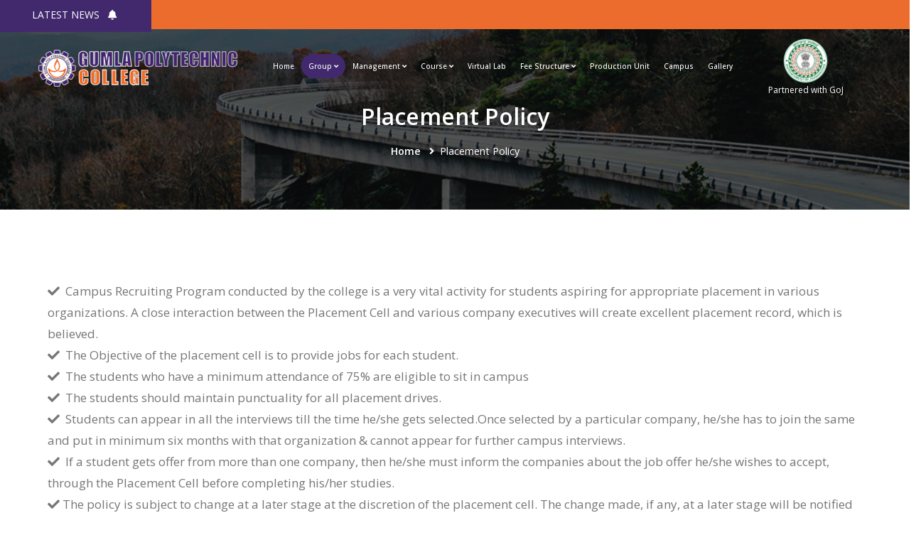

--- FILE ---
content_type: text/html; charset=utf-8
request_url: https://www.gumlapolytechnic.ac.in/placement-policy
body_size: 79196
content:
<!DOCTYPE html><html lang="en" data-critters-container><head>
  <meta charset="utf-8">
  <title>Placement Policy - Gumla Polytechnic College Jharkhand</title>
  <base href="/">
  <meta name="viewport" content="width=device-width, initial-scale=1">
  <meta http-equiv="x-ua-compatible" content="ie=edge">
  <meta name="theme-color" content="#ec6c2e">
  <meta name="keywords" content="Gumla polytechnic College, Polytechnic College,Diploma College,Technical College,Diploma in Engineering,Best Polytechnic College,Top Diploma Colleges in Jharkhand,Affordable Diploma Colleges with Financial Aid,Best Polytechnic Colleges for Computer Science Diploma,Diploma Colleges with High Job Placement Rates,Diploma Colleges with On-Campus Housing Facilities">
  <meta name="description" content="Learn about the placement policy at Gumla Polytechnic College, Jharkhand. We ensure strong industry connections, career support, and excellent job opportunities for our students.">
  <link rel="canonical" href="https://gumlapolytechnic.ac.in/placement-policy">
  <meta name="robots" content="index, follow">
  <meta property="og:title" content="Welcome to Gumla Polytechnic College Jharkhand - Quality Education">
  <meta property="og:image" content="https://gumlapolytechnic.ac.in/assets/images/Gumla_College_Img/logo/New-Gumla-College_logo.png">
  <meta property="og:image:secure_url" content="https://gumlapolytechnic.ac.in/assets/images/Gumla_College_Img/logo/New-Gumla-College_logo.png">
  <meta property="og:site_name" content="Gumla Polytechnic College">
  <meta property="og:description" content="Discover Gumla Polytechnic College, Jharkhand. Offering top-tier diploma programs in engineering with excellent career opportunities, skill development, and student support.">
  <meta property="og:type" content="website">
  <meta property="og:url" content="https://gumlapolytechnic.ac.in/placement-policy">
  <meta name="twitter:card" content="summary_small_image">
  <meta name="twitter:title" content="Welcome to Gumla Polytechnic College Jharkhand - Quality Education">
  <meta name="twitter:image" content="https://gumlapolytechnic.ac.in/assets/images/Gumla_College_Img/logo/New-Gumla-College_logo.png">  
  <meta name="twitter:site" content="@GumlaPolytechn2">
  <meta name="twitter:url" content="https://gumlapolytechnic.ac.in/placement-policy">
  <meta name="twitter:creator" content="@GumlaPolytechn2">
  <link rel="icon" type="image/x-icon" href="assets/images/Gumla_College_Img/logo/new-gumla-collage-fevicon-.png">
  <script type="application/ld+json">
    {
      "@context": "http://schema.org",
      "@type": "CollegeOrUniversity",
      "name": "Gumla Polytechnic College",
      "image": "https://gumlapolytechnic.ac.in/assets/images/Gumla_College_Img/logo/New-Gumla-College_logo.png",
      "@id": "https://gumlapolytechnic.ac.in/",
      "url": "https://gumlapolytechnic.ac.in/",
      "telephone": "+919065526251",
      "address": {
        "@type": "PostalAddress",
        "streetAddress": "Gumla Polytechnic College, Gumla Chandali, Near Police Line, Lohardaga Road",
        "addressLocality": "Gumla",
        "addressRegion": "Jharkhand",
        "postalCode": "835233",
        "addressCountry": "India"
      },
      "sameAs": [
        "https://www.youtube.com/watch?v=rLGBj4jm4Co",
        "https://www.youtube.com/watch?v=M1cVcJz4IEk",
        "https://www.youtube.com/watch?v=9BunVW_z9aM"
      ],
      "description": "Gumla Polytechnic College in Jharkhand offers diploma courses in engineering with great job placements, affordable fees, and on-campus housing facilities.",
      "keywords": [
        "Gumla Polytechnic College", "Polytechnic College", "Diploma College", "Technical College", 
        "Diploma in Engineering", "Best Polytechnic College", "Top Diploma Colleges in Jharkhand", 
        "Affordable Diploma Colleges with Financial Aid", "Best Polytechnic Colleges for Computer Science Diploma", 
        "Diploma Colleges with High Job Placement Rates", "Diploma Colleges with On-Campus Housing Facilities"
      ],
      "department": [
        {
          "@type": "CollegeOrUniversity",
          "name": "Civil Engineering"
        },
        {
          "@type": "CollegeOrUniversity",
          "name": "Electrical Engineering"
        },
        {
          "@type": "CollegeOrUniversity",
          "name": "Mechanical Engineering"
        },
        {
          "@type": "CollegeOrUniversity",
          "name": "Mining Engineering"
        },
        {
          "@type": "CollegeOrUniversity",
          "name": "BCA"
        }
      ],
      "contactPoint": {
        "@type": "ContactPoint",
        "telephone": "+919065526251",
        "contactType": "Customer Service",
        "areaServed": "IN",
        "availableLanguage": "English"
      },
      "email": "gumlapolytechnic@gmail.com"
    }
  </script>
  
  <style>@charset "UTF-8";:root{--bs-blue:#0d6efd;--bs-indigo:#6610f2;--bs-purple:#6f42c1;--bs-pink:#d63384;--bs-red:#dc3545;--bs-orange:#fd7e14;--bs-yellow:#ffc107;--bs-green:#198754;--bs-teal:#20c997;--bs-cyan:#0dcaf0;--bs-white:#fff;--bs-gray:#6c757d;--bs-gray-dark:#343a40;--bs-primary:#0d6efd;--bs-secondary:#6c757d;--bs-success:#198754;--bs-info:#0dcaf0;--bs-warning:#ffc107;--bs-danger:#dc3545;--bs-light:#f8f9fa;--bs-dark:#212529;--bs-font-sans-serif:system-ui,-apple-system,"Segoe UI",Roboto,"Helvetica Neue",Arial,"Noto Sans","Liberation Sans",sans-serif,"Apple Color Emoji","Segoe UI Emoji","Segoe UI Symbol","Noto Color Emoji";--bs-font-monospace:SFMono-Regular,Menlo,Monaco,Consolas,"Liberation Mono","Courier New",monospace;--bs-gradient:linear-gradient(180deg, rgba(255, 255, 255, 0.15), rgba(255, 255, 255, 0))}*,::after,::before{box-sizing:border-box}@media (prefers-reduced-motion:no-preference){:root{scroll-behavior:smooth}}body{margin:0;font-family:var(--bs-font-sans-serif);font-size:1rem;font-weight:400;line-height:1.5;color:#212529;background-color:#fff;-webkit-text-size-adjust:100%;-webkit-tap-highlight-color:transparent}@-webkit-keyframes progress-bar-stripes{0%{background-position-x:1rem}}@-webkit-keyframes spinner-border{to{transform:rotate(360deg)}}@-webkit-keyframes spinner-grow{0%{transform:scale(0)}50%{opacity:1;transform:none}}</style><style>@charset "UTF-8";:root{--bs-blue:#0d6efd;--bs-indigo:#6610f2;--bs-purple:#6f42c1;--bs-pink:#d63384;--bs-red:#dc3545;--bs-orange:#fd7e14;--bs-yellow:#ffc107;--bs-green:#198754;--bs-teal:#20c997;--bs-cyan:#0dcaf0;--bs-white:#fff;--bs-gray:#6c757d;--bs-gray-dark:#343a40;--bs-primary:#0d6efd;--bs-secondary:#6c757d;--bs-success:#198754;--bs-info:#0dcaf0;--bs-warning:#ffc107;--bs-danger:#dc3545;--bs-light:#f8f9fa;--bs-dark:#212529;--bs-font-sans-serif:system-ui,-apple-system,"Segoe UI",Roboto,"Helvetica Neue",Arial,"Noto Sans","Liberation Sans",sans-serif,"Apple Color Emoji","Segoe UI Emoji","Segoe UI Symbol","Noto Color Emoji";--bs-font-monospace:SFMono-Regular,Menlo,Monaco,Consolas,"Liberation Mono","Courier New",monospace;--bs-gradient:linear-gradient(180deg, rgba(255, 255, 255, 0.15), rgba(255, 255, 255, 0))}*,::after,::before{box-sizing:border-box}@media (prefers-reduced-motion:no-preference){:root{scroll-behavior:smooth}}body{margin:0;font-family:var(--bs-font-sans-serif);font-size:1rem;font-weight:400;line-height:1.5;color:#212529;background-color:#fff;-webkit-text-size-adjust:100%;-webkit-tap-highlight-color:transparent}[tabindex="-1"]:focus:not(:focus-visible){outline:0!important}h1,h4,h5{margin-top:0;margin-bottom:.5rem;font-weight:500;line-height:1.2}h1{font-size:calc(1.375rem + 1.5vw)}@media (min-width:1200px){h1{font-size:2.5rem}}h4{font-size:calc(1.275rem + .3vw)}@media (min-width:1200px){h4{font-size:1.5rem}}h5{font-size:1.25rem}p{margin-top:0;margin-bottom:1rem}ul{padding-left:2rem}ul{margin-top:0;margin-bottom:1rem}ul ul{margin-bottom:0}b{font-weight:bolder}a{color:#0d6efd;text-decoration:underline}a:hover{color:#0a58ca}a:not([href]):not([class]),a:not([href]):not([class]):hover{color:inherit;text-decoration:none}img{vertical-align:middle}label{display:inline-block}button{border-radius:0}button:focus{outline:dotted 1px;outline:-webkit-focus-ring-color auto 5px}button,input,select{margin:0;font-family:inherit;font-size:inherit;line-height:inherit}button,select{text-transform:none}select{word-wrap:normal}[type=button],[type=submit],button{-webkit-appearance:button}[type=button]:not(:disabled),[type=submit]:not(:disabled),button:not(:disabled){cursor:pointer}iframe{border:0}[hidden]{display:none!important}.container,.container-fluid{width:100%;padding-right:var(--bs-gutter-x,.75rem);padding-left:var(--bs-gutter-x,.75rem);margin-right:auto;margin-left:auto}@media (min-width:576px){.container{max-width:540px}}@media (min-width:768px){.container{max-width:720px}}@media (min-width:992px){.container{max-width:960px}}@media (min-width:1200px){.container{max-width:1140px}}@media (min-width:1400px){.container{max-width:1320px}}.row{--bs-gutter-x:2rem;--bs-gutter-y:0;display:flex;flex-wrap:wrap;margin-top:calc(var(--bs-gutter-y) * -1);margin-right:calc(var(--bs-gutter-x)/ -2);margin-left:calc(var(--bs-gutter-x)/ -2)}.row>*{flex-shrink:0;width:100%;max-width:100%;padding-right:calc(var(--bs-gutter-x)/ 2);padding-left:calc(var(--bs-gutter-x)/ 2);margin-top:var(--bs-gutter-y)}.col-1{flex:0 0 auto;width:8.3333333333%}.col-2{flex:0 0 auto;width:16.6666666667%}.col-10{flex:0 0 auto;width:83.3333333333%}.col-11{flex:0 0 auto;width:91.6666666667%}.col-12{flex:0 0 auto;width:100%}@media (min-width:576px){.col-sm-auto{flex:0 0 auto;width:auto}.col-sm-4{flex:0 0 auto;width:33.3333333333%}.col-sm-8{flex:0 0 auto;width:66.6666666667%}}@media (min-width:768px){.col-md-auto{flex:0 0 auto;width:auto}.col-md-2{flex:0 0 auto;width:16.6666666667%}.col-md-6{flex:0 0 auto;width:50%}.col-md-10{flex:0 0 auto;width:83.3333333333%}.col-md-12{flex:0 0 auto;width:100%}}@media (min-width:992px){.col-lg-6{flex:0 0 auto;width:50%}}@media (min-width:1200px){.col-xl-auto{flex:0 0 auto;width:auto}.col-xl-4{flex:0 0 auto;width:33.3333333333%}}.form-label{margin-bottom:.5rem}.form-control{display:block;width:100%;padding:.375rem .75rem;font-size:1rem;font-weight:400;line-height:1.5;color:#212529;background-color:#fff;background-clip:padding-box;border:1px solid #ced4da;-webkit-appearance:none;-moz-appearance:none;appearance:none;border-radius:.25rem;transition:border-color .15s ease-in-out,box-shadow .15s ease-in-out}@media (prefers-reduced-motion:reduce){.form-control{transition:none}}.form-control:focus{color:#212529;background-color:#fff;border-color:#86b7fe;outline:0;box-shadow:0 0 0 .25rem rgba(13,110,253,.25)}.form-control::-webkit-date-and-time-value{height:1.5em}.form-control::-webkit-input-placeholder{color:#6c757d;opacity:1}.form-control::-moz-placeholder{color:#6c757d;opacity:1}.form-control::placeholder{color:#6c757d;opacity:1}.form-control:disabled{background-color:#e9ecef;opacity:1}.form-control::file-selector-button{padding:.375rem .75rem;margin:-.375rem -.75rem;-webkit-margin-end:.75rem;margin-inline-end:.75rem;color:#212529;background-color:#e9ecef;pointer-events:none;border-color:inherit;border-style:solid;border-width:0;border-inline-end-width:1px;border-radius:0;transition:color .15s ease-in-out,background-color .15s ease-in-out,border-color .15s ease-in-out,box-shadow .15s ease-in-out}@media (prefers-reduced-motion:reduce){.form-control::file-selector-button{transition:none}}.form-control:hover:not(:disabled):not([readonly])::file-selector-button{background-color:#dde0e3}.form-control::-webkit-file-upload-button{padding:.375rem .75rem;margin:-.375rem -.75rem;-webkit-margin-end:.75rem;margin-inline-end:.75rem;color:#212529;background-color:#e9ecef;pointer-events:none;border-color:inherit;border-style:solid;border-width:0;border-inline-end-width:1px;border-radius:0;-webkit-transition:color .15s ease-in-out,background-color .15s ease-in-out,border-color .15s ease-in-out,box-shadow .15s ease-in-out;transition:color .15s ease-in-out,background-color .15s ease-in-out,border-color .15s ease-in-out,box-shadow .15s ease-in-out}@media (prefers-reduced-motion:reduce){.form-control::-webkit-file-upload-button{-webkit-transition:none;transition:none}}.form-control:hover:not(:disabled):not([readonly])::-webkit-file-upload-button{background-color:#dde0e3}.form-select{display:block;width:100%;padding:.375rem 1.75rem .375rem .75rem;font-size:1rem;font-weight:400;line-height:1.5;color:#212529;vertical-align:middle;background-color:#fff;background-image:url("data:image/svg+xml,%3csvg xmlns='http://www.w3.org/2000/svg' viewBox='0 0 16 16'%3e%3cpath fill='none' stroke='%23343a40' stroke-linecap='round' stroke-linejoin='round' stroke-width='2' d='M2 5l6 6 6-6'/%3e%3c/svg%3e");background-repeat:no-repeat;background-position:right .75rem center;background-size:16px 12px;border:1px solid #ced4da;border-radius:.25rem;-webkit-appearance:none;-moz-appearance:none;appearance:none}.form-select:focus{border-color:#86b7fe;outline:0;box-shadow:0 0 0 .25rem rgba(13,110,253,.25)}.form-select:disabled{color:#6c757d;background-color:#e9ecef}.form-select:-moz-focusring{color:transparent;text-shadow:0 0 0 #212529}.btn{display:inline-block;font-weight:400;line-height:1.5;color:#212529;text-align:center;text-decoration:none;vertical-align:middle;cursor:pointer;-webkit-user-select:none;-moz-user-select:none;user-select:none;background-color:transparent;border:1px solid transparent;padding:.375rem .75rem;font-size:1rem;border-radius:.25rem;transition:color .15s ease-in-out,background-color .15s ease-in-out,border-color .15s ease-in-out,box-shadow .15s ease-in-out}@media (prefers-reduced-motion:reduce){.btn{transition:none}}.btn:hover{color:#212529}.btn:focus{outline:0;box-shadow:0 0 0 .25rem rgba(13,110,253,.25)}.btn:disabled{pointer-events:none;opacity:.65}.fade{transition:opacity .15s linear}@media (prefers-reduced-motion:reduce){.fade{transition:none}}.fade:not(.show){opacity:0}.dropdown{position:relative}@-webkit-keyframes progress-bar-stripes{0%{background-position-x:1rem}}.btn-close{box-sizing:content-box;width:1em;height:1em;padding:.25em .25em;color:#000;background:transparent url("data:image/svg+xml,%3csvg xmlns='http://www.w3.org/2000/svg' viewBox='0 0 16 16' fill='%23000'%3e%3cpath d='M.293.293a1 1 0 011.414 0L8 6.586 14.293.293a1 1 0 111.414 1.414L9.414 8l6.293 6.293a1 1 0 01-1.414 1.414L8 9.414l-6.293 6.293a1 1 0 01-1.414-1.414L6.586 8 .293 1.707a1 1 0 010-1.414z'/%3e%3c/svg%3e") center/1em auto no-repeat;border:0;border-radius:.25rem;opacity:.5}.btn-close:hover{color:#000;text-decoration:none;opacity:.75}.btn-close:focus{outline:0;box-shadow:0 0 0 .25rem rgba(13,110,253,.25);opacity:1}.btn-close:disabled{pointer-events:none;-webkit-user-select:none;-moz-user-select:none;user-select:none;opacity:.25}.modal{position:fixed;top:0;left:0;z-index:1050;display:none;width:100%;height:100%;overflow:hidden;outline:0}.modal-dialog{position:relative;width:auto;margin:.5rem;pointer-events:none}.modal.fade .modal-dialog{transition:transform .3s ease-out;transform:translate(0,-50px)}@media (prefers-reduced-motion:reduce){.modal.fade .modal-dialog{transition:none}}.modal-content{position:relative;display:flex;flex-direction:column;width:100%;pointer-events:auto;background-color:#fff;background-clip:padding-box;border:1px solid rgba(0,0,0,.2);border-radius:.3rem;outline:0}.modal-header{display:flex;flex-shrink:0;align-items:center;justify-content:space-between;padding:1rem 1rem;border-bottom:1px solid #dee2e6;border-top-left-radius:calc(.3rem - 1px);border-top-right-radius:calc(.3rem - 1px)}.modal-header .btn-close{padding:.5rem .5rem;margin:-.5rem -.5rem -.5rem auto}.modal-title{margin-bottom:0;line-height:1.5}.modal-body{position:relative;flex:1 1 auto;padding:1rem}.modal-footer{display:flex;flex-wrap:wrap;flex-shrink:0;align-items:center;justify-content:flex-end;padding:.75rem;border-top:1px solid #dee2e6;border-bottom-right-radius:calc(.3rem - 1px);border-bottom-left-radius:calc(.3rem - 1px)}.modal-footer>*{margin:.25rem}@media (min-width:576px){.modal-dialog{max-width:500px;margin:1.75rem auto}}@-webkit-keyframes spinner-border{to{transform:rotate(360deg)}}@-webkit-keyframes spinner-grow{0%{transform:scale(0)}50%{opacity:1;transform:none}}.clearfix::after{display:block;clear:both;content:""}.d-block{display:block!important}.d-flex{display:flex!important}.d-none{display:none!important}.position-relative{position:relative!important}.w-100{width:100%!important}.justify-content-center{justify-content:center!important}.align-items-center{align-items:center!important}.align-self-center{align-self:center!important}.mt-3{margin-top:1rem!important}.ms-auto{margin-left:auto!important}.pt-3{padding-top:1rem!important}.pt-5{padding-top:3rem!important}.text-uppercase{text-transform:uppercase!important}.text-center{text-align:center!important}.text-danger{color:#dc3545!important}.text-dark{color:#212529!important}.text-white{color:#fff!important}.bg-white{background-color:#fff!important}@media (min-width:768px){.d-md-none{display:none!important}.justify-content-md-center{justify-content:center!important}.text-md-start{text-align:left!important}}@media (min-width:1200px){.d-xl-block{display:block!important}.d-xl-none{display:none!important}.m-xl-auto{margin:auto!important}}</style><link href="assets/css/bootstrap.min.css" rel="stylesheet" type="text/css" media="print" onload="this.media='all'"><noscript><link rel="stylesheet" href="assets/css/bootstrap.min.css"></noscript>
  <style>@charset "UTF-8"</style><style>@charset "UTF-8"</style><link href="assets/css/animate.min.css" rel="stylesheet" type="text/css" media="print" onload="this.media='all'"><noscript><link rel="stylesheet" href="assets/css/animate.min.css"></noscript>
  <style>@charset "UTF-8";@-webkit-keyframes asd{0%{z-index:2}100%,20%{z-index:4}}@-webkit-keyframes turn{0%{-webkit-transform:rotateX(90deg)}100%{-webkit-transform:rotateX(0)}}@-webkit-keyframes turn2{0%{-webkit-transform:rotateX(0)}100%{-webkit-transform:rotateX(-90deg)}}@-webkit-keyframes show{0%{opacity:0}100%{opacity:1}}@-webkit-keyframes hide{0%{opacity:1}100%{opacity:0}}@-webkit-keyframes lg-right-end{0%,100%{left:0}50%{left:-30px}}@-webkit-keyframes lg-left-end{0%,100%{left:0}50%{left:30px}}@-webkit-keyframes fadeOut{0%{opacity:1}100%{opacity:0}}</style><style>@charset "UTF-8";@-webkit-keyframes asd{0%{z-index:2}100%,20%{z-index:4}}@-webkit-keyframes turn{0%{-webkit-transform:rotateX(90deg)}100%{-webkit-transform:rotateX(0)}}@-webkit-keyframes turn2{0%{-webkit-transform:rotateX(0)}100%{-webkit-transform:rotateX(-90deg)}}@-webkit-keyframes show{0%{opacity:0}100%{opacity:1}}@-webkit-keyframes hide{0%{opacity:1}100%{opacity:0}}button::-moz-focus-inner{padding:0;border:0}@-webkit-keyframes lg-right-end{0%,100%{left:0}50%{left:-30px}}@-webkit-keyframes lg-left-end{0%,100%{left:0}50%{left:30px}}@-webkit-keyframes fadeOut{0%{opacity:1}100%{opacity:0}}</style><link href="assets/css/javascript-plugins-bundle.css" rel="stylesheet" media="print" onload="this.media='all'"><noscript><link rel="stylesheet" href="assets/css/javascript-plugins-bundle.css"></noscript>  
  <style>@media (max-width: 1199.98px){}</style><style>.menuzord,.menuzord *{box-sizing:border-box;-moz-box-sizing:border-box;-webkit-box-sizing:border-box}.menuzord{width:100%;padding:0 30px;float:left;position:relative}.menuzord-container{background:#fff}.menuzord a{-o-transition:color .3s linear, background .3s linear;-moz-transition:color .3s linear, background .3s linear;-webkit-transition:color .3s linear, background .3s linear;transition:color .3s linear, background .3s linear}.menuzord-brand{margin:30px 30px 30px 0;float:left;color:#666;text-decoration:none;font-size:24px;font-weight:600;line-height:1.3;cursor:pointer}.menuzord-menu{margin:0;padding:0;float:left;list-style:none}.menuzord-menu > li{display:inline-block;float:left;padding:30px 0}.menuzord-menu > li > a{padding:7px 16px;display:inline-block;text-decoration:none;font-size:1rem;font-weight:600;color:#333;outline:0;-webkit-tap-highlight-color:rgba(0,0,0,0);-webkit-tap-highlight-color:transparent}.menuzord-menu > li.active > a,.menuzord-menu > li:hover > a{color:#333}.menuzord-menu ul.dropdown{top:100%}.menuzord-menu ul.dropdown li ul.dropdown{top:0}.menuzord-menu ul.dropdown,.menuzord-menu ul.dropdown li ul.dropdown{list-style:none;margin:0;padding:0;display:none;position:absolute;z-index:99;min-width:280px;background:#fff}.menuzord-menu ul.dropdown li ul.dropdown{left:100%}.menuzord-menu ul.dropdown li{clear:both;width:100%;border:0 none;font-size:12px;position:relative}.menuzord-menu ul.dropdown li a{width:100%;background:none;padding:10px 25px 10px 22px;color:#888;text-decoration:none;display:inline-block;float:left;clear:both;position:relative;outline:0;-o-transition:padding .2s linear;-moz-transition:padding .2s linear;-webkit-transition:padding .2s linear;transition:padding .2s linear}.menuzord-menu ul.dropdown li:hover > a{padding-left:28px;padding-right:19px;color:#333}@media (max-width: 1199.98px){}</style><link href="assets/js/menuzord/css/menuzord.css" rel="stylesheet" media="print" onload="this.media='all'"><noscript><link rel="stylesheet" href="assets/js/menuzord/css/menuzord.css"></noscript> 
  <link href="assets/css/style-main.css?0.03" rel="stylesheet" type="text/css">
  <style>@media (max-width: 1199.98px){}</style><style>.menuzord-menu > li > a{padding:8px 16px;border-radius:30px}.menuzord-menu > li.active > a,.menuzord-menu > li:hover > a{background:#333;color:#fff}.menuzord .menuzord-menu ul.dropdown li:hover > a{background:#333;color:#fff}.menuzord.theme-color2 .menuzord-menu > li.active > a,.menuzord.theme-color2 .menuzord-menu > li:hover > a,.menuzord.theme-color2 .menuzord-menu ul.dropdown li:hover > a{background:var(--theme-color2);color:#fff}@media (max-width: 1199.98px){}</style><link id="menuzord-menu-skins" href="assets/css/menuzord-skins/menuzord-rounded-boxed.css" rel="stylesheet" media="print" onload="this.media='all'"><noscript><link rel="stylesheet" href="assets/css/menuzord-skins/menuzord-rounded-boxed.css"></noscript> 
  <style>@media(min-width:1136px) and (max-width:1279px){body{font-size:16px}}@media(min-width:960px) and (max-width:1135px){body{font-size:15px}}@media(min-width:768px) and (max-width:959px){body{font-size:15px}}@media(max-width:767px){body{font-size:15px}}</style><style>@media(min-width:1136px) and (max-width:1279px){body{font-size:16px}}@media(min-width:960px) and (max-width:1135px){body{font-size:15px}h1{font-size:3em}}@media(min-width:768px) and (max-width:959px){body{font-size:15px}h1{font-size:3em}}@media(max-width:767px){body{font-size:15px}h1{font-size:2.5em}}</style><link href="assets/css/responsive.css" rel="stylesheet" type="text/css" media="print" onload="this.media='all'"><noscript><link rel="stylesheet" href="assets/css/responsive.css"></noscript>  
  <style>:root{--theme-color1:#00a3c8;--theme-color1-rgb:0, 163, 200;--theme-color2:#5663C1;--theme-color2-rgb:86, 99, 193;--theme-color3:#FF6501;--theme-color3-rgb:255, 101, 1;--theme-color4:#003A6B;--theme-color4-rgb:0, 58, 107}</style><style>:root{--theme-color1:#00a3c8;--theme-color1-rgb:0, 163, 200;--theme-color2:#5663C1;--theme-color2-rgb:86, 99, 193;--theme-color3:#FF6501;--theme-color3-rgb:255, 101, 1;--theme-color4:#003A6B;--theme-color4-rgb:0, 58, 107}a{color:#00a3c8}a:hover,a:focus{color:#b3b9e3}.line-bottom-theme-colored1:after,.line-bottom-theme-colored1:before{background:#00a3c8}.widget .widget-title.widget-title-line-bottom.line-bottom-theme-colored1:after,footer#footer .widget .widget-title.widget-title-line-bottom.line-bottom-theme-colored1:after{background:rgba(0,163,200,.3)}#top-primary-nav .menuzord-menu ul.dropdown li.active>a:not(.tm-submenu-title),#top-primary-nav .menuzord-menu ul.dropdown li:hover>a:not(.tm-submenu-title){color:#00a3c8}.form-control:active,.form-control:focus{box-shadow:0 0 0 .25rem rgba(0,163,200,.1)}.widget.widget_nav_menu ul>li::before{color:#00a3c8}.widget ul>li:hover::before{color:#00a3c8}.widget ul>li:hover>a{color:#00a3c8}.scrollToTop{background-image:linear-gradient(to right,#00a3c8 0%,#0ed2ff 51%,#00a3c8 100%)}.scrollToTop:hover{box-shadow:0 10px 20px rgba(0,163,200,.5);background-position:right center}</style><link href="assets/css/colors/theme-skin-color-set1.css" rel="stylesheet" type="text/css" media="print" onload="this.media='all'"><noscript><link rel="stylesheet" href="assets/css/colors/theme-skin-color-set1.css"></noscript> 
  <style>@-webkit-keyframes rs-revealer-6{from{-webkit-transform:rotate(0)}to{-webkit-transform:rotate(360deg)}}@-webkit-keyframes rs-revealer-7{from{-webkit-transform:rotate(0)}to{-webkit-transform:rotate(360deg)}}@-webkit-keyframes rs-revealer-8{0%{-webkit-transform:scale(0,0);opacity:.5}100%{-webkit-transform:scale(1,1);opacity:0}}@-webkit-keyframes rs-revealer-9{0%,100%{-webkit-transform:scale(0)}50%{-webkit-transform:scale(1)}}@-webkit-keyframes rs-revealer-10{0%,100%,40%{-webkit-transform:scaleY(.4)}20%{-webkit-transform:scaleY(1)}}@-webkit-keyframes rs-revealer-11{0%,100%,70%{-webkit-transform:scale3D(1,1,1);transform:scale3D(1,1,1)}35%{-webkit-transform:scale3D(0,0,1);transform:scale3D(0,0,1)}}@-webkit-keyframes rs-revealer-12{0%{-webkit-transform:rotate(0)}100%{-webkit-transform:rotate(360deg)}}@-webkit-keyframes rs-revealer-13{0%,100%{-webkit-transform:translate(0)}25%{-webkit-transform:translate(160%)}50%{-webkit-transform:translate(160%,160%)}75%{-webkit-transform:translate(0,160%)}}@-webkit-keyframes rs-revealer-14-1{0%{-webkit-transform:rotate3d(0,0,1,0deg) translate3d(0,0,0)}20%{-webkit-transform:rotate3d(0,0,1,0deg) translate3d(80%,80%,0)}80%{-webkit-transform:rotate3d(0,0,1,360deg) translate3d(80%,80%,0)}100%{-webkit-transform:rotate3d(0,0,1,360deg) translate3d(0,0,0)}}@-webkit-keyframes rs-revealer-14-2{0%{-webkit-transform:rotate3d(0,0,1,0deg) translate3d(0,0,0)}20%{-webkit-transform:rotate3d(0,0,1,0deg) translate3d(80%,-80%,0)}80%{-webkit-transform:rotate3d(0,0,1,360deg) translate3d(80%,-80%,0)}100%{-webkit-transform:rotate3d(0,0,1,360deg) translate3d(0,0,0)}}@-webkit-keyframes rs-revealer-14-3{0%{-webkit-transform:rotate3d(0,0,1,0deg) translate3d(0,0,0)}20%{-webkit-transform:rotate3d(0,0,1,0deg) translate3d(-80%,-80%,0)}80%{-webkit-transform:rotate3d(0,0,1,360deg) translate3d(-80%,-80%,0)}100%{-webkit-transform:rotate3d(0,0,1,360deg) translate3d(0,0,0)}}@-webkit-keyframes rs-revealer-14-4{0%{-webkit-transform:rotate3d(0,0,1,0deg) translate3d(0,0,0)}20%{-webkit-transform:rotate3d(0,0,1,0deg) translate3d(-80%,80%,0)}80%{-webkit-transform:rotate3d(0,0,1,360deg) translate3d(-80%,80%,0)}100%{-webkit-transform:rotate3d(0,0,1,360deg) translate3d(0,0,0)}}@-webkit-keyframes rs-revealer-15{25%{-webkit-transform:translateX(30px) rotate(-90deg) scale(.5)}50%{-webkit-transform:translateX(30px) translateY(30px) rotate(-180deg)}75%{-webkit-transform:translateX(0) translateY(30px) rotate(-270deg) scale(.5)}100%{-webkit-transform:rotate(-360deg)}}</style><style>@-webkit-keyframes rs-revealer-6{from{-webkit-transform:rotate(0)}to{-webkit-transform:rotate(360deg)}}@-webkit-keyframes rs-revealer-7{from{-webkit-transform:rotate(0)}to{-webkit-transform:rotate(360deg)}}@-webkit-keyframes rs-revealer-8{0%{-webkit-transform:scale(0,0);opacity:.5}100%{-webkit-transform:scale(1,1);opacity:0}}@-webkit-keyframes rs-revealer-9{0%,100%{-webkit-transform:scale(0)}50%{-webkit-transform:scale(1)}}@-webkit-keyframes rs-revealer-10{0%,100%,40%{-webkit-transform:scaleY(.4)}20%{-webkit-transform:scaleY(1)}}@-webkit-keyframes rs-revealer-11{0%,100%,70%{-webkit-transform:scale3D(1,1,1);transform:scale3D(1,1,1)}35%{-webkit-transform:scale3D(0,0,1);transform:scale3D(0,0,1)}}@-webkit-keyframes rs-revealer-12{0%{-webkit-transform:rotate(0)}100%{-webkit-transform:rotate(360deg)}}@-webkit-keyframes rs-revealer-13{0%,100%{-webkit-transform:translate(0)}25%{-webkit-transform:translate(160%)}50%{-webkit-transform:translate(160%,160%)}75%{-webkit-transform:translate(0,160%)}}@-webkit-keyframes rs-revealer-14-1{0%{-webkit-transform:rotate3d(0,0,1,0deg) translate3d(0,0,0)}20%{-webkit-transform:rotate3d(0,0,1,0deg) translate3d(80%,80%,0)}80%{-webkit-transform:rotate3d(0,0,1,360deg) translate3d(80%,80%,0)}100%{-webkit-transform:rotate3d(0,0,1,360deg) translate3d(0,0,0)}}@-webkit-keyframes rs-revealer-14-2{0%{-webkit-transform:rotate3d(0,0,1,0deg) translate3d(0,0,0)}20%{-webkit-transform:rotate3d(0,0,1,0deg) translate3d(80%,-80%,0)}80%{-webkit-transform:rotate3d(0,0,1,360deg) translate3d(80%,-80%,0)}100%{-webkit-transform:rotate3d(0,0,1,360deg) translate3d(0,0,0)}}@-webkit-keyframes rs-revealer-14-3{0%{-webkit-transform:rotate3d(0,0,1,0deg) translate3d(0,0,0)}20%{-webkit-transform:rotate3d(0,0,1,0deg) translate3d(-80%,-80%,0)}80%{-webkit-transform:rotate3d(0,0,1,360deg) translate3d(-80%,-80%,0)}100%{-webkit-transform:rotate3d(0,0,1,360deg) translate3d(0,0,0)}}@-webkit-keyframes rs-revealer-14-4{0%{-webkit-transform:rotate3d(0,0,1,0deg) translate3d(0,0,0)}20%{-webkit-transform:rotate3d(0,0,1,0deg) translate3d(-80%,80%,0)}80%{-webkit-transform:rotate3d(0,0,1,360deg) translate3d(-80%,80%,0)}100%{-webkit-transform:rotate3d(0,0,1,360deg) translate3d(0,0,0)}}@-webkit-keyframes rs-revealer-15{25%{-webkit-transform:translateX(30px) rotate(-90deg) scale(.5)}50%{-webkit-transform:translateX(30px) translateY(30px) rotate(-180deg)}75%{-webkit-transform:translateX(0) translateY(30px) rotate(-270deg) scale(.5)}100%{-webkit-transform:rotate(-360deg)}}</style><link rel="stylesheet" type="text/css" href="assets/js/revolution-slider/css/rs6.css" media="print" onload="this.media='all'"><noscript><link rel="stylesheet" href="assets/js/revolution-slider/css/rs6.css"></noscript>
  <link rel="stylesheet" type="text/css" href="assets/js/revolution-slider/extra-rev-slider1.css" media="print" onload="this.media='all'"><noscript><link rel="stylesheet" href="assets/js/revolution-slider/extra-rev-slider1.css"></noscript>
  <link rel="stylesheet" href="https://cdn.jsdelivr.net/npm/bootstrap-icons@1.11.3/font/bootstrap-icons.min.css">
  <script src="https://challenges.cloudflare.com/turnstile/v0/api.js?onload=onloadTurnstileCallback" defer></script>

<style>.Css-padding-breadcumb{padding-top:90px;padding-bottom:70px}@media (min-width: 1200px){.title{font-size:32px}}@media (max-width: 1200px){.title{font-size:30px}.Css-padding-breadcumb{padding-top:50px!important;padding-bottom:50px!important}}.bg-img-center{background-size:cover;background-repeat:no-repeat}.scrollToTop{background-color:#ec6c2e!important;background-image:none}.widget.widget_nav_menu ul>li:before{color:#ec6c2e!important}.widget .widget-title.widget-title-line-bottom.line-bottom-theme-colored1:after,footer#footer .widget .widget-title.widget-title-line-bottom.line-bottom-theme-colored1:after{background-color:#ec6c2e!important}.background-img-for-all-md{background-image:url(breadcumb-img.68027235cedef56d.png)}</style><link rel="stylesheet" href="styles.c862370af0b47279.css" media="print" onload="this.media='all'"><noscript><link rel="stylesheet" href="styles.c862370af0b47279.css"></noscript><style ng-app-id="ng">.bg-img-center[_ngcontent-ng-c2644301179]{background-repeat:no-repeat}.title-wrapper[_ngcontent-ng-c2644301179]:before{content:"";background:#d3c6c6;position:absolute;height:3px;width:110px;bottom:-24px;border-radius:6px;margin-left:auto;margin-right:auto;left:0;right:0}.title-wrapper[_ngcontent-ng-c2644301179]:after{margin-left:auto;margin-right:auto;left:0;right:0;background-color:#00a3c8;position:absolute;background:#333;content:"";height:7px;width:35px;bottom:-25px;border-radius:6px}</style><style ng-app-id="ng">@media (min-width: 1200px){header#header.header-layout-type-header-3rows-modern-header-style3[_ngcontent-ng-c1817320020]   .menuzord-brand[_ngcontent-ng-c1817320020]{margin-top:21px;margin-bottom:62px}}.Css-font-main-header-call[_ngcontent-ng-c1817320020]{font-size:16px}.Css-goj-partner-img[_ngcontent-ng-c1817320020]{width:60%;margin:auto auto 5px}.Css-goj-box[_ngcontent-ng-c1817320020]{display:flex!important;flex-direction:column}.Css-button-Enquiry[_ngcontent-ng-c1817320020]{color:#fff;background-color:#00a3c8}#top-primary-nav[_ngcontent-ng-c1817320020]   .menuzord-menu[_ngcontent-ng-c1817320020] > li[_ngcontent-ng-c1817320020] > a[_ngcontent-ng-c1817320020], #top-primary-nav-clone[_ngcontent-ng-c1817320020]   .menuzord-menu[_ngcontent-ng-c1817320020] > li[_ngcontent-ng-c1817320020] > a[_ngcontent-ng-c1817320020]{font-size:1rem;padding-left:17px;padding-right:17px}@media (max-width: 1199.98px){header#header.header-layout-type-header-3rows-modern-header-style3[_ngcontent-ng-c1817320020]   .header-nav[_ngcontent-ng-c1817320020]   .menuzord-brand-parent[_ngcontent-ng-c1817320020]   .menuzord-brand[_ngcontent-ng-c1817320020]{margin-top:0;margin-bottom:0}}.bg-white[_ngcontent-ng-c1817320020]{background-color:#f6f3ed!important}.Css-icon-heading[_ngcontent-ng-c1817320020]{display:flex;column-gap:8px}@media (min-width:1200px) and (max-width: 1400px){#top-primary-nav[_ngcontent-ng-c3583166500][_ngcontent-ng-c1817320020]   .menuzord-menu[_ngcontent-ng-c3583166500][_ngcontent-ng-c1817320020] > li[_ngcontent-ng-c3583166500]>a[_ngcontent-ng-c3583166500][_ngcontent-ng-c1817320020], #top-primary-nav-clone[_ngcontent-ng-c3583166500][_ngcontent-ng-c1817320020]   .menuzord-menu[_ngcontent-ng-c3583166500][_ngcontent-ng-c1817320020] > li[_ngcontent-ng-c3583166500]>a[_ngcontent-ng-c3583166500][_ngcontent-ng-c1817320020]{font-size:1rem;padding-left:11px;padding-right:10px}}.header-middle[_ngcontent-ng-c1817320020]{background:#f6f3ed}header#header.header-layout-type-header-3rows-modern-header-style3[_ngcontent-ng-c1817320020]   .header-nav-wrapper[_ngcontent-ng-c1817320020]   .header-nav-container[_ngcontent-ng-c1817320020]   .header-nav-container-inner[_ngcontent-ng-c1817320020]{background-color:#42296e}header#header.header-layout-type-header-3rows-modern-header-style3[_ngcontent-ng-c1817320020]   .header-nav-wrapper[_ngcontent-ng-c1817320020]   .header-nav-container[_ngcontent-ng-c1817320020]{background-color:#42296e}.Css-header-icon-color[_ngcontent-ng-c1817320020]{color:#42296e}.Css-button-Enquiry[_ngcontent-ng-c1817320020]{background-color:#ea6c2f}@media (min-width: 1200px) and (max-width: 1400px){#top-primary-nav[_ngcontent-ng-c1817320020]   .menuzord-menu[_ngcontent-ng-c1817320020] > li[_ngcontent-ng-c1817320020] > a[_ngcontent-ng-c1817320020], #top-primary-nav-clone[_ngcontent-ng-c1817320020]   .menuzord-menu[_ngcontent-ng-c1817320020] > li[_ngcontent-ng-c1817320020] > a[_ngcontent-ng-c1817320020]{font-size:1rem;padding-left:9px;padding-right:10px}}.Css-mobile-heading[_ngcontent-ng-c1817320020]{background:#f6f3ed}.image-wrapper[_ngcontent-ng-c1817320020]{display:flex;flex-direction:column;justify-content:flex-end;align-items:center;height:100%}@media (max-width: 1199.98px){header#header.header-layout-type-header-3rows-modern-header-style3[_ngcontent-ng-c1817320020]   .menuzord-brand[_ngcontent-ng-c1817320020]{display:inline-block;float:none;margin-bottom:0;margin-top:0;max-width:none}}.partner-text[_ngcontent-ng-c1817320020]{font-size:10px;margin-bottom:5px}.Cust-partner-logo[_ngcontent-ng-c1817320020]{margin-top:5px}.handshake-animation[_ngcontent-ng-c1817320020]{width:38%;border:1px solid orange;border-radius:50%;margin-top:10px}@media (max-width: 991.98px){header#header[_ngcontent-ng-c1817320020]   .menuzord-brand[_ngcontent-ng-c1817320020]   img[_ngcontent-ng-c1817320020]{max-height:60px!important}}.handshake-wrapper[_ngcontent-ng-c1817320020]{margin:auto;justify-content:center;display:flex}.Css-margin-auto[_ngcontent-ng-c1817320020]{margin:auto}.Css-model-header[_ngcontent-ng-c1817320020]{background-color:#eee}.form-control[_ngcontent-ng-c1817320020]{height:38px!important;border-radius:5px}.modal-footer[_ngcontent-ng-c1817320020]{border-top:none}.Css-row-gap-enquiry[_ngcontent-ng-c1817320020]{row-gap:25px}@media (max-width: 500px){.Cust-partner-logo[_ngcontent-ng-c1817320020]{width:55px}.Css-gumla-logo-mobile[_ngcontent-ng-c1817320020]{width:163px}}.menu-item[_ngcontent-ng-c1817320020]   a.active[_ngcontent-ng-c1817320020]{color:#333}#marque-section[_ngcontent-ng-c1817320020]{background-color:#ec6c2e;height:41px}.btn-11[_ngcontent-ng-c1817320020]{border:none;color:#fff;overflow:hidden}.custom-btn[_ngcontent-ng-c1817320020]{background:transparent;transition:all .3s ease;position:relative;display:inline-block;outline:none}.Css_Latest_News[_ngcontent-ng-c1817320020]{background-color:#42296e!important;padding:0 0 4px;text-align:center;height:45px;display:flex;justify-content:center;align-items:center}.btn-11[_ngcontent-ng-c1817320020]:before{position:absolute;content:"";display:inline-block;top:-180px;left:0;width:30px;height:100%;background-color:#fff;animation:shiny-btn1 3s ease-in-out infinite}#marque-section[_ngcontent-ng-c1817320020]   span[_ngcontent-ng-c1817320020]{color:#fff!important;margin-bottom:0;font-size:14px}.Css-margin-top[_ngcontent-ng-c1817320020]{margin-top:0!important}#marque-section[_ngcontent-ng-c1817320020]   span[_ngcontent-ng-c1817320020]   a[_ngcontent-ng-c1817320020]{color:#fff!important}@media (max-width: 768px){.Css_LN_MV[_ngcontent-ng-c1817320020]{display:none}}.Css-font-marque[_ngcontent-ng-c1817320020]{font-size:16px}@media (min-width: 1200px){header#header.header-layout-type-header-2rows-floating-header-style3[_ngcontent-ng-c1817320020]   .header-nav[_ngcontent-ng-c1817320020]{border-top:none!important;background:none}}@media (max-width: 1199px){header#header.header-layout-type-header-2rows-floating-header-style3[_ngcontent-ng-c1817320020]   .header-nav[_ngcontent-ng-c1817320020]{background:linear-gradient(0deg,transparent,rgb(4 5 5 / 65%)),linear-gradient(0deg,#02306c00 0%,rgb(8 8 8 / 25%))!important;border-top:none!important}}header#header.header-layout-type-header-2rows-floating-header-style3.header-bg-dark-shadow[_ngcontent-ng-c1817320020]{background-image:none}@media (min-width: 992px){header#header.header-layout-type-header-2rows-floating-header-style3[_ngcontent-ng-c1817320020]{top:41px!important}}.menuzord-brand[_ngcontent-ng-c1817320020]{margin:10px 1px 4px 0!important}#top-primary-nav[_ngcontent-ng-c1817320020]   .menuzord-menu[_ngcontent-ng-c1817320020] > li[_ngcontent-ng-c1817320020] > a[_ngcontent-ng-c1817320020]{padding-left:10px!important;padding-right:10px!important}@media (min-width: 1200px) and (max-width: 1306px){#top-primary-nav[_ngcontent-ng-c1817320020]   .menuzord-menu[_ngcontent-ng-c1817320020] > li[_ngcontent-ng-c1817320020] > a[_ngcontent-ng-c1817320020]{font-size:10px!important}}@media (min-width: 1307px) and (max-width: 1393px){#top-primary-nav[_ngcontent-ng-c1817320020]   .menuzord-menu[_ngcontent-ng-c1817320020] > li[_ngcontent-ng-c1817320020] > a[_ngcontent-ng-c1817320020]{font-size:13px!important}}@media (min-width: 1394px) and (max-width: 1499px){#top-primary-nav[_ngcontent-ng-c1817320020]   .menuzord-menu[_ngcontent-ng-c1817320020] > li[_ngcontent-ng-c1817320020] > a[_ngcontent-ng-c1817320020]{font-size:15px!important}}@media (min-width: 1500px){#top-primary-nav[_ngcontent-ng-c1817320020]   .menuzord-menu[_ngcontent-ng-c1817320020] > li[_ngcontent-ng-c1817320020] > a[_ngcontent-ng-c1817320020]{font-size:16px!important}}@media (min-width: 500px){header#header[_ngcontent-ng-c1817320020]   .header-nav[_ngcontent-ng-c1817320020]   .container-fluid[_ngcontent-ng-c1817320020]{padding:0 54px!important}}@media (max-width: 500px){header#header[_ngcontent-ng-c1817320020]   .header-nav[_ngcontent-ng-c1817320020]   .container-fluid[_ngcontent-ng-c1817320020]{padding:0 23px!important}}header#header.header-layout-type-header-2rows-floating-header-style3.header-bg-dark-shadow[_ngcontent-ng-c1817320020]   .header-nav[_ngcontent-ng-c1817320020]   .navbar-scrolltofixed[_ngcontent-ng-c1817320020]:not(.scroll-to-fixed-fixed)   .Css-text-partnergoj[_ngcontent-ng-c1817320020]{color:#fff}@media (max-width: 992px){.menuzord-brand[_ngcontent-ng-c1817320020]{margin:0 30px 0 0!important}}@media (max-width: 1199.98px){header#header[_ngcontent-ng-c1817320020]   .menuzord-brand[_ngcontent-ng-c1817320020]{margin-right:20px;padding:6px 0}}@media (max-width: 1199.98px){.menuzord-responsive[_ngcontent-ng-c1817320020]   .menuzord-menu[_ngcontent-ng-c1817320020]   li[_ngcontent-ng-c1817320020]   .indicator[_ngcontent-ng-c1817320020]{color:#111;background:#ec6c2e!important}}.menuzord.menuzord-color-default.menuzord-border-boxed[_ngcontent-ng-c1817320020]   .menuzord-menu[_ngcontent-ng-c1817320020] > li.active[_ngcontent-ng-c1817320020] > a[_ngcontent-ng-c1817320020]{border-color:#ec6c2e!important}body.switchable-logo[_ngcontent-ng-c1817320020]   header#header[_ngcontent-ng-c1817320020]   .header-nav-wrapper.navbar-scrolltofixed.scroll-to-fixed-fixed[_ngcontent-ng-c1817320020]   .menuzord-brand[_ngcontent-ng-c1817320020]   .logo-dark.logo-1x[_ngcontent-ng-c1817320020]{display:inline-block!important}body.switchable-logo[_ngcontent-ng-c1817320020]   header#header[_ngcontent-ng-c1817320020]   .menuzord-brand[_ngcontent-ng-c1817320020]   .logo-dark.logo-1x[_ngcontent-ng-c1817320020]{display:none!important}#logo[_ngcontent-ng-c1817320020]{display:none}.menuzord.theme-color2[_ngcontent-ng-c1817320020]   .menuzord-menu[_ngcontent-ng-c1817320020] > li.active[_ngcontent-ng-c1817320020] > a[_ngcontent-ng-c1817320020], .menuzord.theme-color2[_ngcontent-ng-c1817320020]   .menuzord-menu[_ngcontent-ng-c1817320020] > li[_ngcontent-ng-c1817320020]:hover > a[_ngcontent-ng-c1817320020], .menuzord.theme-color2[_ngcontent-ng-c1817320020]   .menuzord-menu[_ngcontent-ng-c1817320020]   ul.dropdown[_ngcontent-ng-c1817320020]   li[_ngcontent-ng-c1817320020]:hover > a[_ngcontent-ng-c1817320020]{background:#42296e!important;color:#fff}.sticky[_ngcontent-ng-c1817320020]{top:-100px}#logo1[_ngcontent-ng-c1817320020]{display:block}#logo2[_ngcontent-ng-c1817320020], .sticky[_ngcontent-ng-c1817320020]   #logo1[_ngcontent-ng-c1817320020]{display:none}.sticky[_ngcontent-ng-c1817320020]   #logo2[_ngcontent-ng-c1817320020]{display:block}@media (max-width: 400.98px){header#header[_ngcontent-ng-c1817320020]   .menuzord-brand[_ngcontent-ng-c1817320020]   img[_ngcontent-ng-c1817320020]{max-width:182px!important}}.logo-container-cust[_ngcontent-ng-c1817320020]{display:flex}.Css-gumla-logo-text[_ngcontent-ng-c1817320020]{color:#412774;letter-spacing:.2px;font-weight:800}.Css-polytechnic-logo-text[_ngcontent-ng-c1817320020]{color:#f16c29;-webkit-text-size-adjust:5px;letter-spacing:.1px;font-weight:800}.Css-logo-height[_ngcontent-ng-c1817320020]{height:61px}.logo-width[_ngcontent-ng-c1817320020]{width:280px!important}.hamburger-box[_ngcontent-ng-c1817320020]   .hamburger-inner[_ngcontent-ng-c1817320020], .hamburger-box[_ngcontent-ng-c1817320020]   .hamburger-inner[_ngcontent-ng-c1817320020]:after, .hamburger-box[_ngcontent-ng-c1817320020]   .hamburger-inner[_ngcontent-ng-c1817320020]:before{background-color:#fff}.hamburger-box[_ngcontent-ng-c1817320020]   .hamburger-inner[_ngcontent-ng-c1817320020]:before{width:25px!important}.hamburger-box[_ngcontent-ng-c1817320020]   .hamburger-inner[_ngcontent-ng-c1817320020]:after{width:25px!important}.hamburger-box[_ngcontent-ng-c1817320020]   .hamburger-inner[_ngcontent-ng-c1817320020]{width:15px!important}.menuzord-menu[_ngcontent-ng-c1817320020] > li.active[_ngcontent-ng-c1817320020] > a[_ngcontent-ng-c1817320020], .menuzord-menu[_ngcontent-ng-c1817320020] > li[_ngcontent-ng-c1817320020]:hover > a[_ngcontent-ng-c1817320020]{background:#42296e!important}#side-panel-container[_ngcontent-ng-c1817320020]   .side-panel-wrap[_ngcontent-ng-c1817320020]{padding:27px}.Css-width-60[_ngcontent-ng-c1817320020]{width:70%}#side-panel-trigger-close[_ngcontent-ng-c1817320020]   .side-panel-trigger-icon[_ngcontent-ng-c1817320020]{margin-top:21px}.Css-bg-sidemenu[_ngcontent-ng-c1817320020]{background:#efe6ff}#side-panel-container[_ngcontent-ng-c1817320020]{overflow:scroll!important}.dropdown[_ngcontent-ng-c1817320020]{position:relative;display:inline-block;margin-bottom:20px;transition:margin-top .5s ease}.dropdown-button[_ngcontent-ng-c1817320020]{background-color:#4caf50;color:#fff;padding:16px;font-size:16px;border:none;cursor:pointer}.dropdown-button[_ngcontent-ng-c1817320020]:hover{background-color:#45a049}.dropdown-content[_ngcontent-ng-c1817320020]{display:none;background-color:#fff;min-width:160px;box-shadow:0 8px 16px #0003;z-index:1}.dropdown-content[_ngcontent-ng-c1817320020]   a[_ngcontent-ng-c1817320020]{color:#000;padding:12px 16px;text-decoration:none;display:block}.dropdown-content[_ngcontent-ng-c1817320020]   a[_ngcontent-ng-c1817320020]:hover{background-color:#f1f1f1}#side-panel-container[_ngcontent-ng-c1817320020]{transition:transform .3s ease}#side-panel-container.closed[_ngcontent-ng-c1817320020]{transform:translate(-100%)}.Css-bg-logo-sidebar[_ngcontent-ng-c1817320020]{background-color:#fff0e9;padding:10px}#side-panel-container[_ngcontent-ng-c1817320020]   .side-panel-wrap[_ngcontent-ng-c1817320020]{padding:0}.Css-bg-logo-sidebar[_ngcontent-ng-c1817320020]   img[_ngcontent-ng-c1817320020]{width:70%}.Css-sidebar-item[_ngcontent-ng-c1817320020]{padding:30px}@media (min-width: 1200px){.Css-logo-sticky[_ngcontent-ng-c1817320020]{width:200px!important}}@media (max-width: 1199px){.Css-menu-icons-mob[_ngcontent-ng-c1817320020]{background:none;border:none}.Css-menu-icon-span1[_ngcontent-ng-c1817320020]{display:block;background:white;width:26px;height:3px;margin-bottom:5px}.Css-menu-icon-span2[_ngcontent-ng-c1817320020]{display:block;background:white;width:18px;height:2px;margin-bottom:5px}.Css-menu-icon-span3[_ngcontent-ng-c1817320020]{display:block;background:white;width:26px;height:3px}}@media (max-width: 1199px){.Css-mobile-menu[_ngcontent-ng-c1817320020]{position:fixed;top:0;left:-100%;width:300px;height:100%;background-color:#fff;color:#fff;transition:left .3s ease}.Css-mobile-menu.open[_ngcontent-ng-c1817320020]{left:0}.menu-header[_ngcontent-ng-c1817320020]{display:flex;justify-content:space-between;padding:18px;background:#efeded}.logo[_ngcontent-ng-c1817320020]   img[_ngcontent-ng-c1817320020]{width:150px}.Css-close-button-sidebar[_ngcontent-ng-c1817320020]{background:none;border:none;color:#000;font-size:20px}.Css-mobile-menu[_ngcontent-ng-c1817320020]   ul[_ngcontent-ng-c1817320020]{list-style-type:none;padding:0 18px}.Css-mobile-menu[_ngcontent-ng-c1817320020]   ul[_ngcontent-ng-c1817320020]   li[_ngcontent-ng-c1817320020]{padding:10px 0}.Css-mobile-menu[_ngcontent-ng-c1817320020]   ul[_ngcontent-ng-c1817320020]   li[_ngcontent-ng-c1817320020]   a[_ngcontent-ng-c1817320020]{color:#000;text-decoration:none;cursor:pointer;font-size:16px}.menu-toggle[_ngcontent-ng-c1817320020]{position:relative;background-color:transparent;color:#fff;border:none;font-size:30px}.Css-mobile-menu.dropdown-icon[_ngcontent-ng-c1817320020]{font-size:22px;margin-left:10px;transition:transform .3s ease}.Css-mobile-menu[_ngcontent-ng-c1817320020]   .dropdown-icon.open[_ngcontent-ng-c1817320020]{transform:rotate(180deg)}.Css-mobile-menu[_ngcontent-ng-c1817320020]   .dropdown-icon[_ngcontent-ng-c1817320020]{float:inline-end}.Css-menu-icon-span1[_ngcontent-ng-c1817320020]{display:block;background:white;width:26px;height:2px;margin-bottom:5px}.Css-menu-icon-span2[_ngcontent-ng-c1817320020]{display:block;background:white;width:18px;height:2px;margin-bottom:5px}.Css-menu-icon-span3[_ngcontent-ng-c1817320020]{display:block;background:white;width:26px;height:2px}.Css-mobile-menu[_ngcontent-ng-c1817320020]   ul[_ngcontent-ng-c1817320020]   li[_ngcontent-ng-c1817320020]{border-bottom:1px dotted #555}.Css-mobile-menu[_ngcontent-ng-c1817320020]   ul[_ngcontent-ng-c1817320020]   li.has-sub[_ngcontent-ng-c1817320020]   ul[_ngcontent-ng-c1817320020]   li[_ngcontent-ng-c1817320020]:last-child{border-bottom:none}.main-menu[_ngcontent-ng-c1817320020]   .has-sub[_ngcontent-ng-c1817320020]   a[_ngcontent-ng-c1817320020]:hover{color:#fff!important}.has-sub[_ngcontent-ng-c1817320020]   ul[_ngcontent-ng-c1817320020]{display:none}.has-sub[_ngcontent-ng-c1817320020]   ul.open[_ngcontent-ng-c1817320020]{display:block}.Css-menu-icon-span1.scrolled[_ngcontent-ng-c1817320020], .Css-menu-icon-span2.scrolled[_ngcontent-ng-c1817320020], .Css-menu-icon-span3.scrolled[_ngcontent-ng-c1817320020]{background-color:#42296e}}</style><style ng-app-id="ng">.Css-footer-contactus-margin[_ngcontent-ng-c358943143]{display:flex;column-gap:10px}.Css-icon[_ngcontent-ng-c358943143]   i[_ngcontent-ng-c358943143]{border:1px solid white;border-radius:50%;padding:6px 9px;font-size:19px}.footer-paragraph[_ngcontent-ng-c358943143]{text-align:center}footer#footer[_ngcontent-ng-c358943143]{background-image:url(/assets/images/Gumla_College_Img/footerbackground.png)}.sticky-bottom[_ngcontent-ng-c358943143]{position:fixed;bottom:0;left:0;width:100%;z-index:99}.Css-bg-enquiry[_ngcontent-ng-c358943143]{background-color:#432570;padding-top:10px;padding-bottom:10px;font-size:19px;font-weight:600}.Css-playstore-logo-before[_ngcontent-ng-c358943143]:before{content:""!important}.Css-playstore-logo-before[_ngcontent-ng-c358943143]{padding-left:0!important}</style><style ng-app-id="ng">.Css-placement-ul[_ngcontent-ng-c3502812808]{display:flex;flex-direction:column;row-gap:18px;font-size:17px}li[_ngcontent-ng-c3502812808]{list-style-type:none}</style></head>
<body class="tm-container-1300px has-side-panel side-panel-right">
  <app-root _nghost-ng-c2644301179 ng-version="16.2.12" ng-server-context="ssr"><div _ngcontent-ng-c2644301179 id="wrapper" class="clearfix"><div _ngcontent-ng-c2644301179 class="main-content-area"><app-header _ngcontent-ng-c2644301179 _nghost-ng-c1817320020><div _ngcontent-ng-c1817320020 id="marque-section" class="sticky-bottom"><div _ngcontent-ng-c1817320020 class="Css-margin-top" style="padding-left: 12px;"><div _ngcontent-ng-c1817320020 class="row"><div _ngcontent-ng-c1817320020 class="col-2 Css_Latest_News col-sm-4 col-md-2 custom-btn btn-11"><p _ngcontent-ng-c1817320020 class="Css-h6-ma" style="margin-bottom: 0px; color: #fff !important; font-size: 14px;"><span _ngcontent-ng-c1817320020 class="text-uppercase Css_LN_MV">Latest News &nbsp; </span><i _ngcontent-ng-c1817320020 class="fa fa-bell"></i></p></div><div _ngcontent-ng-c1817320020 class="col-10 col-sm-8 col-md-10" style="padding: 5px 21px 0px 5px;"><marquee _ngcontent-ng-c1817320020 direction="left" onmouseout="this.start()" onmouseover="this.stop()"><!----></marquee></div></div></div></div><header _ngcontent-ng-c1817320020 id="header" class="header header-layout-type-header-2rows-floating-header-style3 header-bg-dark-shadow"><div _ngcontent-ng-c1817320020 class="header-nav Css-margin-top"><div _ngcontent-ng-c1817320020 class="header-nav-wrapper navbar-scrolltofixed"><div _ngcontent-ng-c1817320020 class="menuzord-container header-nav-container"><div _ngcontent-ng-c1817320020 class="container-fluid position-relative"><div _ngcontent-ng-c1817320020 class="row header-nav-col-row"><div _ngcontent-ng-c1817320020 class="col-sm-auto align-self-center"><a _ngcontent-ng-c1817320020 routerlink="/" class="menuzord-brand site-brand" href="/"><img _ngcontent-ng-c1817320020 id="logo1" src="assets/images/Gumla_College_Img/logo/New-Gumla-College_logo.png" alt="Logo" title="Gumla Polytechnic College" class="logo-width"></a></div><div _ngcontent-ng-c1817320020 class="col-sm-auto ms-auto pr-0 align-self-center"><nav _ngcontent-ng-c1817320020 id="top-primary-nav" data-effect="slide" data-animation="none" data-align="right" class="menuzord theme-color2"><ul _ngcontent-ng-c1817320020 id="main-nav" class="menuzord-menu"><li _ngcontent-ng-c1817320020 class="menu-item"><a _ngcontent-ng-c1817320020 routerlink="/" href="/">Home</a></li><li _ngcontent-ng-c1817320020 routerlinkactive="active" class="menu-item active"><a _ngcontent-ng-c1817320020>Group</a><ul _ngcontent-ng-c1817320020 class="dropdown"><li _ngcontent-ng-c1817320020 routerlinkactive="active" class="menu-item"><a _ngcontent-ng-c1817320020 routerlink="/about-us" href="/about-us">About Gumla Polytechnic College</a></li><li _ngcontent-ng-c1817320020 routerlinkactive="active" class="menu-item"><a _ngcontent-ng-c1817320020 routerlink="/mission-vision" href="/mission-vision">Mission Vission &amp; Objective</a></li><li _ngcontent-ng-c1817320020 routerlinkactive="active" class="menu-item"><a _ngcontent-ng-c1817320020 routerlink="/director-message" href="/director-message">Directors Message</a></li><li _ngcontent-ng-c1817320020 routerlinkactive="active" class="menu-item"><a _ngcontent-ng-c1817320020 routerlink="/pedagogy" href="/pedagogy">Our Padagogy</a></li><li _ngcontent-ng-c1817320020 routerlinkactive="active" class="menu-item"><a _ngcontent-ng-c1817320020 routerlink="/why-gumla" href="/why-gumla">Why Gumla Polytechnic College</a></li><li _ngcontent-ng-c1817320020 routerlinkactive="active" class="menu-item"><a _ngcontent-ng-c1817320020 routerlink="/anti-ragging" href="/anti-ragging">Anti-ragging Policy</a></li><li _ngcontent-ng-c1817320020 routerlinkactive="active" class="menu-item"><a _ngcontent-ng-c1817320020 routerlink="/alumni-speaks" href="/alumni-speaks">Alumni Speaks</a></li><li _ngcontent-ng-c1817320020 routerlinkactive="active" class="menu-item active"><a _ngcontent-ng-c1817320020 routerlink="/placement-policy" href="/placement-policy">Placement Policy</a></li><li _ngcontent-ng-c1817320020 routerlinkactive="active" class="menu-item"><a _ngcontent-ng-c1817320020 routerlink="/gpaward" href="/gpaward">Awards</a></li></ul></li><li _ngcontent-ng-c1817320020 routerlinkactive="active" class="menu-item"><a _ngcontent-ng-c1817320020>Management</a><ul _ngcontent-ng-c1817320020 class="dropdown"><li _ngcontent-ng-c1817320020 routerlinkactive="active" class="menu-item"><a _ngcontent-ng-c1817320020 routerlink="/governors" href="/governors">Board Of Governors</a></li><li _ngcontent-ng-c1817320020 routerlinkactive="active" class="menu-item"><a _ngcontent-ng-c1817320020 routerlink="/advisory" href="/advisory">Advisory Council</a></li><li _ngcontent-ng-c1817320020 routerlinkactive="active" class="menu-item"><a _ngcontent-ng-c1817320020 routerlink="/principal" href="/principal">Principal</a></li><li _ngcontent-ng-c1817320020 routerlinkactive="active" class="menu-item"><a _ngcontent-ng-c1817320020 routerlink="/core-faculty" href="/core-faculty">Core Faculties</a></li><li _ngcontent-ng-c1817320020 routerlinkactive="active" class="menu-item"><a _ngcontent-ng-c1817320020 routerlink="/visiting-faculty" href="/visiting-faculty">Visiting Faculties</a></li><li _ngcontent-ng-c1817320020 routerlinkactive="active" class="menu-item"><a _ngcontent-ng-c1817320020 routerlink="/admission-department" href="/admission-department">Admission Department</a></li><li _ngcontent-ng-c1817320020 routerlinkactive="active" class="menu-item"><a _ngcontent-ng-c1817320020 routerlink="/exam-department" href="/exam-department">Examination Department</a></li><li _ngcontent-ng-c1817320020 routerlinkactive="active" class="menu-item"><a _ngcontent-ng-c1817320020 routerlink="/placement-cell" href="/placement-cell">Placement Cell</a></li></ul></li><li _ngcontent-ng-c1817320020 routerlinkactive="active" class="menu-item"><a _ngcontent-ng-c1817320020>Course</a><ul _ngcontent-ng-c1817320020 class="dropdown"><li _ngcontent-ng-c1817320020 routerlinkactive="active" class="menu-item"><a _ngcontent-ng-c1817320020>Diploma</a><ul _ngcontent-ng-c1817320020 class="dropdown"><li _ngcontent-ng-c1817320020 routerlinkactive="active" class="menu-item"><a _ngcontent-ng-c1817320020 routerlink="/civil" href="/civil">Civil</a></li><li _ngcontent-ng-c1817320020 routerlinkactive="active" class="menu-item"><a _ngcontent-ng-c1817320020 routerlink="/electrical" href="/electrical">Electrical</a></li><li _ngcontent-ng-c1817320020 routerlinkactive="active" class="menu-item"><a _ngcontent-ng-c1817320020 routerlink="/mechanical" href="/mechanical">Mechanical</a></li><li _ngcontent-ng-c1817320020 routerlinkactive="active" class="menu-item"><a _ngcontent-ng-c1817320020 routerlink="/mining" href="/mining">Mining</a></li></ul></li><li _ngcontent-ng-c1817320020 routerlinkactive="active" class="menu-item"><a _ngcontent-ng-c1817320020 routerlink="/BCA" href="/BCA">BCA</a></li><li _ngcontent-ng-c1817320020 routerlinkactive="active" class="menu-item"><a _ngcontent-ng-c1817320020 routerlink="/diploma-working-professional" href="/diploma-working-professional">Diploma for Working Professionals</a></li></ul></li><li _ngcontent-ng-c1817320020 routerlinkactive="active" class="menu-item"><a _ngcontent-ng-c1817320020 routerlink="/virtual-lab" href="/virtual-lab">Virtual Lab</a></li><li _ngcontent-ng-c1817320020 routerlinkactive="active" class="menu-item"><a _ngcontent-ng-c1817320020>Fee Structure</a><ul _ngcontent-ng-c1817320020 class="dropdown"><li _ngcontent-ng-c1817320020 routerlinkactive="active" class="menu-item"><a _ngcontent-ng-c1817320020 routerlink="/fees" href="/fees">Diploma</a></li><li _ngcontent-ng-c1817320020 routerlinkactive="active" class="menu-item"><a _ngcontent-ng-c1817320020 routerlink="/bcafees" href="/bcafees">BCA</a></li><li _ngcontent-ng-c1817320020 routerlinkactive="active" class="menu-item"><a _ngcontent-ng-c1817320020 routerlink="/diploma-professionalsfees" href="/diploma-professionalsfees">Diploma for Working Professionals</a></li></ul></li><li _ngcontent-ng-c1817320020 routerlinkactive="active" class="menu-item"><a _ngcontent-ng-c1817320020 routerlink="/production-unit" href="/production-unit">Production Unit</a></li><li _ngcontent-ng-c1817320020 routerlinkactive="active" class="menu-item"><a _ngcontent-ng-c1817320020 routerlink="/campus" href="/campus">Campus</a></li><li _ngcontent-ng-c1817320020 routerlinkactive="active" class="menu-item"><a _ngcontent-ng-c1817320020 routerlink="/gallery" href="/gallery">Gallery</a></li></ul></nav></div><div _ngcontent-ng-c1817320020 class="col-xl-auto align-self-center m-xl-auto header-mid-right text-center d-none d-xl-block"><div _ngcontent-ng-c1817320020 class="header-mid-column3-container"><div _ngcontent-ng-c1817320020 class="row justify-content-md-center"><div _ngcontent-ng-c1817320020 class="col-md-auto element text-center text-md-start"><div _ngcontent-ng-c1817320020 class="contact-info-box big-icon Css-goj-box"><img _ngcontent-ng-c1817320020 src="assets/images/Gumla_College_Img/jh.png" alt="Jharkhand_Rajakiya_Chihna" title="Jharkhand Government" class="Css-goj-partner-img"><p _ngcontent-ng-c1817320020 class="Css-text-partnergoj" style="margin-bottom: 0px; font-size: 12px; line-height: 10px;"> Partnered with GoJ </p></div></div></div></div></div><div _ngcontent-ng-c1817320020 class="col-sm-auto d-flex align-items-center"><div _ngcontent-ng-c1817320020 class="d-xl-none d-block"><button _ngcontent-ng-c1817320020 class="menu-toggle Css-menu-icons-mob"><span _ngcontent-ng-c1817320020 class="Css-menu-icon-span1"></span><span _ngcontent-ng-c1817320020 class="Css-menu-icon-span2"></span><span _ngcontent-ng-c1817320020 class="Css-menu-icon-span3"></span></button></div></div></div><div _ngcontent-ng-c1817320020 class="row d-block d-xl-none"><div _ngcontent-ng-c1817320020 class="col-12"><div _ngcontent-ng-c1817320020 class="Css-mobile-menu"><div _ngcontent-ng-c1817320020 class="menu-header"><div _ngcontent-ng-c1817320020 class="logo"><a _ngcontent-ng-c1817320020 routerlink="/" href="/"><img _ngcontent-ng-c1817320020 src="assets/images/Gumla_College_Img/logo/New-Gumla-College_logo.png" alt="Gumla Polytechnic College"></a></div><button _ngcontent-ng-c1817320020 class="Css-close-button-sidebar">✕</button></div><ul _ngcontent-ng-c1817320020 class="mt-3"><li _ngcontent-ng-c1817320020><a _ngcontent-ng-c1817320020 routerlinkactive="active" routerlink="/" href="/">Home</a></li><li _ngcontent-ng-c1817320020 routerlinkactive="active" class="has-sub active"><a _ngcontent-ng-c1817320020 routerlinkactive="active"> Group <span _ngcontent-ng-c1817320020 class="dropdown-icon">▾</span></a><ul _ngcontent-ng-c1817320020 class="submenu"><li _ngcontent-ng-c1817320020><a _ngcontent-ng-c1817320020 routerlink="/about-us" routerlinkactive="active" href="/about-us">About Gumla Polytechnic College</a></li><li _ngcontent-ng-c1817320020><a _ngcontent-ng-c1817320020 routerlink="/mission-vision" routerlinkactive="active" href="/mission-vision">Mission Vision</a></li><li _ngcontent-ng-c1817320020><a _ngcontent-ng-c1817320020 routerlink="/director-message" routerlinkactive="active" href="/director-message">Director's Message</a></li><li _ngcontent-ng-c1817320020><a _ngcontent-ng-c1817320020 routerlink="/pedagogy" routerlinkactive="active" href="/pedagogy">Our Pedagogy</a></li><li _ngcontent-ng-c1817320020><a _ngcontent-ng-c1817320020 routerlink="/why-gumla" routerlinkactive="active" href="/why-gumla">Why Gumla Polytechnic College</a></li><li _ngcontent-ng-c1817320020><a _ngcontent-ng-c1817320020 routerlink="/anti-ragging" routerlinkactive="active" href="/anti-ragging">Anti-Ragging Policy</a></li><li _ngcontent-ng-c1817320020><a _ngcontent-ng-c1817320020 routerlink="/alumni-speaks" routerlinkactive="active" href="/alumni-speaks">Alumni Speaks</a></li><li _ngcontent-ng-c1817320020><a _ngcontent-ng-c1817320020 routerlink="/placement-policy" routerlinkactive="active" href="/placement-policy" class="active">Placement Policy</a></li></ul></li><li _ngcontent-ng-c1817320020 routerlinkactive="active" class="has-sub"><a _ngcontent-ng-c1817320020 routerlinkactive="active">Management <span _ngcontent-ng-c1817320020 class="dropdown-icon">▾</span></a><ul _ngcontent-ng-c1817320020 class="submenu"><li _ngcontent-ng-c1817320020><a _ngcontent-ng-c1817320020 routerlink="/governors" routerlinkactive="active" href="/governors">Board of Governors</a></li><li _ngcontent-ng-c1817320020><a _ngcontent-ng-c1817320020 routerlink="/advisory" routerlinkactive="active" href="/advisory">Academic Advisory</a></li><li _ngcontent-ng-c1817320020><a _ngcontent-ng-c1817320020 routerlink="/principal" routerlinkactive="active" href="/principal">Principal</a></li><li _ngcontent-ng-c1817320020><a _ngcontent-ng-c1817320020 routerlink="/core-faculty" routerlinkactive="active" href="/core-faculty">Core Faculty</a></li><li _ngcontent-ng-c1817320020><a _ngcontent-ng-c1817320020 routerlink="/visiting-faculty" routerlinkactive="active" href="/visiting-faculty">Visiting Faculty</a></li><li _ngcontent-ng-c1817320020><a _ngcontent-ng-c1817320020 routerlink="/admission-department" routerlinkactive="active" href="/admission-department">Admission Department</a></li><li _ngcontent-ng-c1817320020><a _ngcontent-ng-c1817320020 routerlink="/exam-department" routerlinkactive="active" href="/exam-department">Examination Department</a></li><li _ngcontent-ng-c1817320020><a _ngcontent-ng-c1817320020 routerlink="/placement-cell" routerlinkactive="active" href="/placement-cell">Placement Cell</a></li></ul></li><li _ngcontent-ng-c1817320020 routerlinkactive="active" class="has-sub"><a _ngcontent-ng-c1817320020 routerlinkactive="active"> Course <span _ngcontent-ng-c1817320020 class="dropdown-icon">▾</span></a><ul _ngcontent-ng-c1817320020 class="submenu"><li _ngcontent-ng-c1817320020 routerlinkactive="active" class="has-sub"><a _ngcontent-ng-c1817320020> Diploma <span _ngcontent-ng-c1817320020 class="dropdown-icon">▾</span></a><ul _ngcontent-ng-c1817320020 class="submenu"><li _ngcontent-ng-c1817320020><a _ngcontent-ng-c1817320020 routerlink="/civil" routerlinkactive="active" href="/civil">Civil</a></li><li _ngcontent-ng-c1817320020><a _ngcontent-ng-c1817320020 routerlink="/electrical" routerlinkactive="active" href="/electrical">Electrical</a></li><li _ngcontent-ng-c1817320020><a _ngcontent-ng-c1817320020 routerlink="/mechanical" routerlinkactive="active" href="/mechanical">Mechanical</a></li><li _ngcontent-ng-c1817320020><a _ngcontent-ng-c1817320020 routerlink="/mining" routerlinkactive="active" href="/mining">Mining</a></li></ul></li><li _ngcontent-ng-c1817320020><a _ngcontent-ng-c1817320020 routerlink="/BCA" routerlinkactive="active" href="/BCA">BCA</a></li><li _ngcontent-ng-c1817320020><a _ngcontent-ng-c1817320020 routerlink="/diploma-working-professional" routerlinkactive="active" href="/diploma-working-professional">Diploma for Working Professionals</a></li></ul></li><li _ngcontent-ng-c1817320020 routerlinkactive="active" class="has-sub"><a _ngcontent-ng-c1817320020 routerlinkactive="active">Fee Structure <span _ngcontent-ng-c1817320020 class="dropdown-icon">▾</span></a><ul _ngcontent-ng-c1817320020 class="submenu"><li _ngcontent-ng-c1817320020><a _ngcontent-ng-c1817320020 routerlink="/fees" routerlinkactive="active" href="/fees">Diploma</a></li><li _ngcontent-ng-c1817320020><a _ngcontent-ng-c1817320020 routerlink="/bcafees" href="/bcafees">BCA</a></li><li _ngcontent-ng-c1817320020><a _ngcontent-ng-c1817320020 routerlink="/diploma-professionalsfees" routerlinkactive="active" href="/diploma-professionalsfees">Diploma for Working Professionals </a></li></ul></li><li _ngcontent-ng-c1817320020><a _ngcontent-ng-c1817320020 routerlink="/production-unit" routerlinkactive="active" href="/production-unit">Production Unit</a></li><li _ngcontent-ng-c1817320020><a _ngcontent-ng-c1817320020 routerlink="/campus" routerlinkactive="active" href="/campus">Campus</a></li><li _ngcontent-ng-c1817320020><a _ngcontent-ng-c1817320020 routerlink="/gallery" routerlinkactive="active" href="/gallery">Gallery</a></li></ul></div></div></div></div></div></div></div></header></app-header><router-outlet _ngcontent-ng-c2644301179></router-outlet><app-placementpolicy _nghost-ng-c3502812808><div _ngcontent-ng-c3502812808 class="page-title section-typo-light bg-img-center background-img-for-all-md"><div _ngcontent-ng-c3502812808 class="container Css-padding-breadcumb"><div _ngcontent-ng-c3502812808 class="section-content"><div _ngcontent-ng-c3502812808 class="row"><div _ngcontent-ng-c3502812808 class="col-md-12 text-center"><h1 _ngcontent-ng-c3502812808 class="title">Placement Policy</h1><nav _ngcontent-ng-c3502812808 role="navigation" aria-label="Breadcrumbs" class="breadcrumbs"><div _ngcontent-ng-c3502812808 class="breadcrumbs"><span _ngcontent-ng-c3502812808><a _ngcontent-ng-c3502812808 routerlink="/" rel="home" href="/">Home</a></span> &nbsp; <span _ngcontent-ng-c3502812808><i _ngcontent-ng-c3502812808 class="fa fa-angle-right"></i></span>&nbsp; <span _ngcontent-ng-c3502812808 class="active">Placement Policy</span></div></nav></div></div></div></div></div><section _ngcontent-ng-c3502812808 class="bg-white"><div _ngcontent-ng-c3502812808 class="container"><div _ngcontent-ng-c3502812808 class="row Css-padding-section"><div _ngcontent-ng-c3502812808 class="col-12"><ul _ngcontent-ng-c3502812808 class="Css-placement-ul"><li _ngcontent-ng-c3502812808><i _ngcontent-ng-c3502812808 class="fa fa-check"></i> &nbsp;Campus Recruiting Program conducted by the college is a very vital activity for students aspiring for appropriate placement in various organizations. A close interaction between the Placement Cell and various company executives will create excellent placement record, which is believed.</li><li _ngcontent-ng-c3502812808><i _ngcontent-ng-c3502812808 class="fa fa-check"></i> &nbsp;The Objective of the placement cell is to provide jobs for each student. </li><li _ngcontent-ng-c3502812808><i _ngcontent-ng-c3502812808 class="fa fa-check"></i> &nbsp;The students who have a minimum attendance of 75% are eligible to sit in campus</li><li _ngcontent-ng-c3502812808><i _ngcontent-ng-c3502812808 class="fa fa-check"></i> &nbsp;The students should maintain punctuality for all placement drives.</li><li _ngcontent-ng-c3502812808><i _ngcontent-ng-c3502812808 class="fa fa-check"></i> &nbsp;Students can appear in all the interviews till the time he/she gets selected.Once selected by a particular company, he/she has to join the same and put in minimum six months with that organization &amp; cannot appear for further campus interviews.</li><li _ngcontent-ng-c3502812808><i _ngcontent-ng-c3502812808 class="fa fa-check"></i> &nbsp;If a student gets offer from more than one company, then he/she must inform the companies about the job offer he/she wishes to accept, through the Placement Cell before completing his/her studies. </li><li _ngcontent-ng-c3502812808><i _ngcontent-ng-c3502812808 class="fa fa-check"></i>&nbsp;The policy is subject to change at a later stage at the discretion of the placement cell. The change made, if any, at a later stage will be notified to all concerned.</li><li _ngcontent-ng-c3502812808><i _ngcontent-ng-c3502812808 class="fa fa-check"></i> &nbsp;If a student does not get a job within three months of their passing of final semester, he/she may apply for off campus recruitment after notifying the Placement Cell.</li></ul></div></div></div></section></app-placementpolicy><!----><app-footer _ngcontent-ng-c2644301179 _nghost-ng-c358943143><footer _ngcontent-ng-c358943143 id="footer" class="footer"><div _ngcontent-ng-c358943143 class="footer-widget-area"><div _ngcontent-ng-c358943143 class="container pt-90 pb-60"><div _ngcontent-ng-c358943143 class="row"><div _ngcontent-ng-c358943143 class="col-md-6 col-lg-6 col-xl-4"><div _ngcontent-ng-c358943143 class="widget"><h4 _ngcontent-ng-c358943143 class="widget-title widget-title-line-bottom line-bottom-theme-colored1"> Contact Us </h4><div _ngcontent-ng-c358943143 class="latest-posts"><div _ngcontent-ng-c358943143 class="row"><div _ngcontent-ng-c358943143 class="col-1 d-flex align-items-center"><i _ngcontent-ng-c358943143 class="bi bi-geo-alt-fill Css-icon-color"></i></div><div _ngcontent-ng-c358943143 class="col-10"><a _ngcontent-ng-c358943143 href="https://maps.app.goo.gl/CHTHsyhjxKPAG2dj7" target="_blank" class="Css-a-color">Gumla Polytechnic College, Gumla Chandali , Near Police Line, Lohardaga Road Gumla-835233</a></div></div><div _ngcontent-ng-c358943143 class="row pt-3"><div _ngcontent-ng-c358943143 class="col-1"><i _ngcontent-ng-c358943143 class="bi bi-telephone-outbound Css-icon-color"></i></div><div _ngcontent-ng-c358943143 class="col-11"><a _ngcontent-ng-c358943143 href="tel:9065526251" class="Css-a-color">9065526251</a> |&nbsp; <a _ngcontent-ng-c358943143 href="tel:9065526252" class="Css-a-color">9065526252</a> |&nbsp; <a _ngcontent-ng-c358943143 href="tel:9065526253" class="Css-a-color">9065526253</a> &nbsp; </div></div><div _ngcontent-ng-c358943143 class="row pt-3"><div _ngcontent-ng-c358943143 class="col-1"><i _ngcontent-ng-c358943143 class="bi bi-envelope Css-icon-color"></i></div><div _ngcontent-ng-c358943143 class="col-11"><a _ngcontent-ng-c358943143 href="mailto: gumlapolytechnic@gmail.com" class="Css-a-color">gumlapolytechnic@gmail.com</a></div></div><div _ngcontent-ng-c358943143 class="footer-widget__social Css-footer-contactus-margin pt-5"><a _ngcontent-ng-c358943143 href="https://www.youtube.com/channel/UC4Obz2-0VaaDymQtpC5T7_g" target="_blank" class="Css-icon-youtube Css-icon"><i _ngcontent-ng-c358943143 class="bi bi-youtube"></i></a><a _ngcontent-ng-c358943143 href="https://www.facebook.com/gumlapolytechnic/" target="_blank" class="Css-icon-facebook Css-icon"><i _ngcontent-ng-c358943143 class="bi bi-facebook"></i></a><a _ngcontent-ng-c358943143 href="https://twitter.com/GumlaPolytechn2" target="_blank" class="Css-icon-twitter Css-icon"><i _ngcontent-ng-c358943143 class="bi bi-twitter-x"></i></a><a _ngcontent-ng-c358943143 href="https://www.linkedin.com/in/gumla-polytechnic-a301671aa" target="_blank" class="Css-icon-linkedin Css-icon"><i _ngcontent-ng-c358943143 class="bi bi-linkedin"></i></a></div></div></div></div><div _ngcontent-ng-c358943143 class="col-md-6 col-lg-6 col-xl-4"><div _ngcontent-ng-c358943143 class="widget widget_nav_menu split-nav-menu clearfix"><h4 _ngcontent-ng-c358943143 class="widget-title widget-title-line-bottom line-bottom-theme-colored1"> Links </h4><ul _ngcontent-ng-c358943143><li _ngcontent-ng-c358943143><a _ngcontent-ng-c358943143 routerlink="/" href="/">Home</a></li><li _ngcontent-ng-c358943143><a _ngcontent-ng-c358943143 routerlink="/gallery" href="/gallery">Gallery</a></li><li _ngcontent-ng-c358943143><a _ngcontent-ng-c358943143 routerlink="/career" href="/career">Career</a></li><li _ngcontent-ng-c358943143><a _ngcontent-ng-c358943143 routerlink="/privacy-policy" href="/privacy-policy">Privacy Policy</a></li><li _ngcontent-ng-c358943143><a _ngcontent-ng-c358943143 routerlink="/notice" href="/notice">Notice</a></li><li _ngcontent-ng-c358943143><a _ngcontent-ng-c358943143 routerlink="/refund-cancle" href="/refund-cancle"> Refund Policy </a></li><li _ngcontent-ng-c358943143><a _ngcontent-ng-c358943143 routerlink="/contact-us" href="/contact-us">Contact</a></li><li _ngcontent-ng-c358943143><a _ngcontent-ng-c358943143 routerlink="/terms-condition" href="/terms-condition"> Terms &amp; Condition </a></li><li _ngcontent-ng-c358943143><a _ngcontent-ng-c358943143 routerlink="/fees" href="/fees">Fee Structure</a></li><li _ngcontent-ng-c358943143 class="Css-playstore-logo-before"><a _ngcontent-ng-c358943143 routerlink="/" href="/"><img _ngcontent-ng-c358943143 src="assets/images/Gumla_College_Img/google-play_a96d8c.png" alt="google play" title="google play" style="width: 70%;"></a></li></ul></div></div><div _ngcontent-ng-c358943143 class="col-md-6 col-lg-6 col-xl-4"><div _ngcontent-ng-c358943143 class="widget widget_nav_menu split-nav-menu clearfix"><h4 _ngcontent-ng-c358943143 class="widget-title widget-title-line-bottom line-bottom-theme-colored1"> Find Us On Map </h4><div _ngcontent-ng-c358943143><iframe _ngcontent-ng-c358943143 src="https://www.google.com/maps/embed?pb=!1m14!1m8!1m3!1d14681.861719665014!2d84.544389!3d23.080052!3m2!1i1024!2i768!4f13.1!3m3!1m2!1s0x398ae895fc83bfc1%3A0x3218c8d0a26b305!2sGumla%20Polytechnic%2CGumla(Estd.%20by%20DHTE%26SD%20Govt.%20of%20Jharkhand)!5e0!3m2!1sen!2sus!4v1707463122986!5m2!1sen!2sus" width="100%" height="200" allowfullscreen loading="lazy" referrerpolicy="no-referrer-when-downgrade" style="border: 0;"></iframe></div></div></div></div></div><div _ngcontent-ng-c358943143 data-tm-bg-color="#2A2A2A" class="footer-bottom"><div _ngcontent-ng-c358943143 class="container"><div _ngcontent-ng-c358943143 class="row pt-10 pb-xs-70 pb-10"><div _ngcontent-ng-c358943143 class="col-12"><div _ngcontent-ng-c358943143 class="footer-paragraph"> © Copyrights 2026 <b _ngcontent-ng-c358943143>Gumla Polytechnic College, Gumla.</b> All Rights Reserved. Powered By : <a _ngcontent-ng-c358943143 href="https://dotplus.in/" target="_blank" style="display: contents;"><img _ngcontent-ng-c358943143 src="https://cdn.dotplus.in/cloud/dotplus/logo.png?width=75&amp;height=25" alt="DotPlus Technologies Pvt. Ltd." title="DotPlus Technologies Pvt. Ltd."></a></div></div></div></div></div></div></footer><div _ngcontent-ng-c358943143 class="enquiry-button-footer d-block d-md-none sticky-bottom"><div _ngcontent-ng-c358943143 class="w-100"><div _ngcontent-ng-c358943143><div _ngcontent-ng-c358943143><a _ngcontent-ng-c358943143 data-bs-toggle="modal" data-bs-target="#exampleModal" class="Css-bg-enquiry d-flex justify-content-center align-items-center text-white">Enquiry Now</a></div></div></div></div><div _ngcontent-ng-c358943143 id="exampleModal" tabindex="-1" aria-labelledby="exampleModalLabel" aria-hidden="true" class="modal fade"><div _ngcontent-ng-c358943143 class="modal-dialog"><form _ngcontent-ng-c358943143 novalidate class="modal-content ng-untouched ng-pristine ng-invalid"><div _ngcontent-ng-c358943143 class="modal-header Css-model-header"><h5 _ngcontent-ng-c358943143 class="modal-title text-dark"><i _ngcontent-ng-c358943143 aria-hidden="true" class="fa fa-address-book"></i> &nbsp;Make Enquiry</h5><button _ngcontent-ng-c358943143 type="button" data-bs-dismiss="modal" id="toggleButton" class="btn-close"></button></div><div _ngcontent-ng-c358943143 class="modal-body"><div _ngcontent-ng-c358943143 class="row Css-row-gap-enquiry"><div _ngcontent-ng-c358943143 class="col-md-6"><div _ngcontent-ng-c358943143 class="form-group"><label _ngcontent-ng-c358943143 class="control-label form-label">Name<span _ngcontent-ng-c358943143 class="text-danger">*</span></label><input _ngcontent-ng-c358943143 type="text" id="name1" formcontrolname="name" class="form-control form-input enqName Css-height-input-box ng-untouched ng-pristine ng-invalid" value><!----></div></div><div _ngcontent-ng-c358943143 class="col-md-6"><div _ngcontent-ng-c358943143 class="form-group"><label _ngcontent-ng-c358943143 class="control-label form-label">Email <span _ngcontent-ng-c358943143 class="text-danger">*</span></label><input _ngcontent-ng-c358943143 type="email" id="email1" formcontrolname="email" class="form-control form-input enqEmail Css-height-input-box ng-untouched ng-pristine ng-invalid" value><!----></div></div><div _ngcontent-ng-c358943143 class="col-md-6"><div _ngcontent-ng-c358943143 class="form-group"><label _ngcontent-ng-c358943143 class="control-label form-label">Mobile No <span _ngcontent-ng-c358943143 class="text-danger">*</span></label><input _ngcontent-ng-c358943143 type="text" id="phone1" formcontrolname="mobileno" class="form-control form-input enqContact Css-height-input-box ng-untouched ng-pristine ng-invalid" value><!----></div></div><div _ngcontent-ng-c358943143 class="col-md-6"><div _ngcontent-ng-c358943143 class="form-group"><label _ngcontent-ng-c358943143 class="control-label form-label">Select Course<span _ngcontent-ng-c358943143 class="text-danger">*</span></label><select _ngcontent-ng-c358943143 aria-label="Default select example" formcontrolname="selectedcourse" class="form-select ng-untouched ng-pristine ng-invalid"><option _ngcontent-ng-c358943143 value disabled selected hidden>Select Course</option><option _ngcontent-ng-c358943143 value="Civil">Civil</option><option _ngcontent-ng-c358943143 value="Electrical">Electrical</option><option _ngcontent-ng-c358943143 value="Mechanical">Mechanical</option><option _ngcontent-ng-c358943143 value="Mining">Mining</option></select><!----></div></div></div></div><div _ngcontent-ng-c358943143 class="modal-footer"><button _ngcontent-ng-c358943143 type="submit" class="btn Css-button-Enquiry"> Enquiry Now </button></div></form></div></div></app-footer></div><a _ngcontent-ng-c2644301179 href="#" class="scrollToTop"><i _ngcontent-ng-c2644301179 class="fa fa-angle-up"></i></a></div></app-root>

  <script src="assets/js/mycustom.js"></script>
  <script src="assets/js/jquery.js"></script>
  <script src="assets/js/popper.min.js" defer></script>
  <script src="assets/js/bootstrap.min.js" defer></script>
  <script src="assets/js/javascript-plugins-bundle.js" defer></script>
  <script src="assets/js/menuzord/js/menuzord.js" defer></script>
  <script src="assets/js/custom.js" defer></script>
  <script src="assets/js/revolution-slider/js/revolution.tools.min.js" defer></script>
<script src="assets/js/revolution-slider/js/rs6.min.js" defer></script>
<script src="assets/js/revolution-slider/extra-rev-slider1.js" defer></script>
<script src="assets/js/jquery.easy-ticker.js" defer></script> 
<script src="runtime.66c34e87b5601230.js" type="module"></script><script src="polyfills.01b89531f4d24add.js" type="module"></script><script src="main.388b617939224cc1.js" type="module"></script>

</body></html>

--- FILE ---
content_type: text/css; charset=UTF-8
request_url: https://www.gumlapolytechnic.ac.in/assets/css/style-main.css?0.03
body_size: 492406
content:
@charset "UTF-8";@import url(preloader.css);@import url(font-awesome5.css);@import url(pe-icon-7-stroke.css);@import url(elegant-icons.css);@import url(icomoon.css);@import url(flaticon-set-current-theme.css);@import url(flaticon-set-contact.css);@import url(https://fonts.googleapis.com/css?family=Open%20Sans:300,400,500,600,700,800|Poppins:400,500,600,700,800,900);a,a:focus,a:hover{text-decoration:none}#top-primary-nav .menuzord-menu li a,#top-primary-nav-clone .menuzord-menu li a,.bg-hover-theme-colored,.header-nav .header-nav-wrapper .menuzord-container,.tm-contact-form-transparent input[type=email],.tm-contact-form-transparent input[type=text],.tm-contact-form-transparent textarea,.tm-get-free-consulting-form1 input[type=email],.tm-get-free-consulting-form1 input[type=text],.tm-get-free-consulting-form1 select,.tm-get-free-consulting-form1 textarea,.tm-request-a-call-back-form1 input[type=email],.tm-request-a-call-back-form1 input[type=text],.tm-request-a-call-back-form1 select,.tm-request-a-call-back-form1 textarea,.tm-sc-clients .item img,.tm-sc-features-box.features-box-current-theme-style2 .thumb a img,.tm-sc-testimonials.testimonial-style1-simple .testimonial-content,a,header#header .menuzord-brand{transition:.3s}#side-panel-container .widget.widget-side-push-panel,.container .container,.fullwidth,.isotope-layout .isotope-item .thumb img,.isotope-layout.grid-1 .isotope-item,.isotope-layout.grid-1 .isotope-item.tm-masonry-large-wide,.isotope-layout.grid-1 .isotope-item.tm-masonry-large-width-height,.isotope-layout.grid-2 .isotope-item.tm-masonry-large-wide,.isotope-layout.grid-2 .isotope-item.tm-masonry-large-width-height,.menuzord-menu>li>.megamenu .megamenu-row .col12,.tm-boxed-layout .container .container,.tm-boxed-layout.tm-container-100pr #wrapper .container,.tm-boxed-layout.tm-container-100pr #wrapper .container-fluid,.tm-sc-animated-layer-advanced .animated-layer-advanced-inner .layer-image-wrapper.layer-image-fullwidth img,.tm-sc-custom-columns-holder .tm-sc-custom-columns-holder-item .item-inner,.tm-sc-working-steps.working-steps-horizontal .working-steps-inner .tm-sc-working-steps-item.image-full-bg .image-holder-wrapper .image-holder .image-holder-inner img,body,body.tm-vertical-nav .menuzord .menuzord-menu li a,html{width:100%}.menuzord .showhide,.menuzord-menu>li>a,html{-webkit-tap-highlight-color:transparent}.side-push-panel,body{overflow-x:hidden}.device-touch #side-panel-container .side-panel-wrap,html{overflow-y:scroll}body,embed,header#header .header-top>.container>.row>div,html,iframe,img,object{max-width:100%}body,html{margin:0;padding:0;line-height:150%}.h1,.h2,.h3,.h4,.h5,.h6,h1,h2,h3,h4,h5,h6{margin-top:.75rem;font-family:open sans,sans-serif}body{height:100%;line-height:1.8;color:#767676;font-size:.9rem;font-family:open sans,sans-serif;font-weight:400;background-color:#fff;background-attachment:fixed;-ms-word-wrap:break-word;word-wrap:break-word;position:relative}::selection{background:#333;color:#fff;text-shadow:none}::-moz-selection{background:#333;color:#fff;text-shadow:none}::-webkit-selection{background:#333;color:#fff;text-shadow:none}:active,:focus{outline:0!important}a{color:#0073aa;font-weight:600}a:focus,a:hover{color:#003f5e}.nav-tabs,.tm-accordion .accordion-item .accordion-collapse,.tm-accordion .accordion-item .accordion-header .accordion-button,.tm-sc-nav-tabs-pricing .tab-content,a img{border:none}.no-border,footer#footer .footer-widget-area .footer-widget-area-column-separator:first-child,iframe{border:none!important}.h1,h1{font-size:2.5rem}.h2,h2{font-size:2rem}.h3,h3{font-size:1.5rem}.h4,h4{font-size:1.25rem}.h5,h5{font-size:1.125rem}.h6,blockquote cite,h6{font-size:.9rem}.h1,.h2,.h3,.h4,.h5,.h6,h1,h2,h3,h4,h5,h6{font-weight:600;line-height:1.3;color:#081340}.h1 .small,.h1 small,.h2 .small,.h2 small,.h3 .small,.h3 small,.h4 .small,.h4 small,.h5 .small,.h5 small,.h6 .small,.h6 small,h1 .small,h1 small,h2 .small,h2 small,h3 .small,h3 small,h4 .small,h4 small,h5 .small,h5 small,h6 .small,h6 small{font-weight:400;line-height:1;color:#081340}.h1 a,.h2 a,.h3 a,.h4 a,.h5 a,.h6 a,h1 a,h2 a,h3 a,h4 a,h5 a,h6 a{color:inherit;font-weight:inherit}.h1,.h2,.h3,h1,h2,h3{margin-bottom:1rem}.h4,.h5,.h6,h4,h5,h6{font-weight:600;line-height:1.8;margin-bottom:.5rem}address,blockquote,dd,dl,fieldset,ol,p,pre,table,ul{margin-bottom:10px}#top-nav-search-form form,.cart_list li dl dd p:last-child,.icon-box .content p,.instagram-feed.instagram-carousel figure,.menuzord-menu>li>.megamenu .megamenu-row .widget,.pagination2,.portfolio-archive .effect-wrapper .date,.portfolio-archive .effect-wrapper ul li,.product_list_widget li dl dd p:last-child,.tm-sc-funfact :last-child,.tm-sc-progress-bar .progress-title-holder p,.tm-sc-testimonials.testimonial-style6-boxed-flat .tm-testimonial .testimonial-author-details .testimonial-text-holder .testimonial-title,.tm-sc-tribe-events .event .event-content .event-excerpt p,.tm-widget-contact-info ul li .text p,.tm-widget-contact-info ul li:last-child,.widget-gallery-images .isotope-layout .isotope-item,header#header .header-top .styled-icons li,table p{margin-bottom:0}#top-primary-nav-clone .menuzord-menu,.carousel-layout-filter,.isotope-layout-filter,.isotope-layout-sorter,.owl-carousel .tm-departments-item,.service-excerpt,.tm-sc-section-title .title-wrapper .title.icon-bottom,.tm-sc-services.services-style-current-theme .tm-service .details .excerpt,.tm-sc-testimonials.testimonial-style7-current-theme .tm-testimonial .testimonial-author-details .testimonial-footer,body.single-portfolio-items .portfolio-single .launch-project-link,body.single-portfolio-items .portfolio-single .portfolio-meta,p{margin-bottom:30px}.drop-caps.text-colored>p:first-child:first-letter,.drop-caps>p:first-child:first-letter{line-height:48px;margin:6px 3px;padding:10px 18px;display:block;font-size:48px;float:left}.product-summary .review-link:hover,.product_meta>span .sku:hover,.product_meta>span a:hover,.text-underline,.tm-widget-contact-info ul li a:hover,p a:focus,p a:hover{text-decoration:underline}.font-current-theme1,.font-current-theme2,.font-opensans{font-family:open sans,sans-serif!important}.hr-divider,.wp-block-quote{margin:20px 0}.post-content ol>li,.post-content ul>li,.post-excerpt ol>li,.post-excerpt ul>li,.tm-list ol>li,.tm-list ul>li,.tm-ordered-list ol>li,.tm-ordered-list ul>li,.tm-sc-unordered-list ol>li,.tm-sc-unordered-list ul>li,.wpb_text_column ol>li,.wpb_text_column ul>li{margin-bottom:12px}.post-content ol>li>ol,.post-content ol>li>ul,.post-content ul>li>ol,.post-content ul>li>ul,.post-excerpt ol>li>ol,.post-excerpt ol>li>ul,.post-excerpt ul>li>ol,.post-excerpt ul>li>ul,.tm-list ol>li>ol,.tm-list ol>li>ul,.tm-list ul>li>ol,.tm-list ul>li>ul,.tm-ordered-list ol>li>ol,.tm-ordered-list ol>li>ul,.tm-ordered-list ul>li>ol,.tm-ordered-list ul>li>ul,.tm-sc-unordered-list ol>li>ol,.tm-sc-unordered-list ol>li>ul,.tm-sc-unordered-list ul>li>ol,.tm-sc-unordered-list ul>li>ul,.wpb_text_column ol>li>ol,.wpb_text_column ol>li>ul,.wpb_text_column ul>li>ol,.wpb_text_column ul>li>ul{margin-top:12px}.drop-caps>p{text-align:justify}.drop-caps>p:first-child:first-letter{color:#333}.drop-caps.border>p:first-child:first-letter{border:1px solid;margin:8px 16px 0 0;padding:15px 20px}.drop-caps.border-rounded>p:first-child:first-letter{border:1px solid;border-radius:50%;margin:8px 16px 0 0;padding:15px 20px}.drop-caps.colored-rounded>p:first-child:first-letter,.drop-caps.dark-rounded>p:first-child:first-letter{margin:8px 16px 0 0;padding:15px 20px;border-radius:50%;color:#fff}.drop-caps.colored-square>p:first-child:first-letter{color:#fff;margin:8px 16px 0 0;padding:15px 20px}.drop-caps.dark-square>p:first-child:first-letter{background:#222;color:#fff;margin:8px 16px 0 0;padding:15px 20px}.drop-caps.dark-rounded>p:first-child:first-letter{background:#222}.text-highlight{background:#111;border-radius:4px;color:#fff;padding:0 5px 3px}.text-highlight.light{background:gray}address,footer#footer .widget.widget_recent_comments ul>li a{color:#777;font-style:italic}ol,ul{list-style-position:inside;margin:0;padding:0}ol ol li,ol ul li,ul ol li,ul ul li{padding-left:20px}html{-webkit-text-size-adjust:100%;-ms-text-size-adjust:100%;font-size:100%}html,html a{-webkit-font-smoothing:antialiased}img{height:auto}embed,iframe,object{margin-bottom:1.5em}iframe{display:block;margin:0}.display-inline-block,.horizontal-tab-centered .nav-pills,.inline-block,.slick-slider-thumbs .slick-slide img,.tm-sc-features-box.features-box-current-theme-style2:hover .thumb a .featured-image-hover,.tm-sc-unordered-list ul li:before,.tm-sc-video-popup.tm-sc-video-popup-button-with-text-right,.tm-sc-video-popup.tm-sc-video-popup-css-button,body.menufullpage-menu-open.switchable-logo header#header .menuzord-brand .logo-dark.logo-1x,body.switchable-logo header#header .header-nav-wrapper.navbar-scrolltofixed.scroll-to-fixed-fixed .menuzord-brand .logo-dark.logo-1x,body.switchable-logo header#header .menuzord-brand .logo-light.logo-1x,header#header .header-top .header-top-nav.list-inline li,header#header .nav-side-icon-list{display:inline-block}.display-inline{display:inline}.box-hover-effect .effect-wrapper .icons-holder-bottom-left .icons-holder-inner,.box-hover-effect .effect-wrapper .icons-holder-bottom-right .icons-holder-inner,.box-hover-effect .effect-wrapper .icons-holder-top-left .icons-holder-inner,.box-hover-effect .effect-wrapper .icons-holder-top-right .icons-holder-inner,.display-block,.menuzord-tabs-content.active,.tm-sc-animated-layer-advanced .animated-layer-advanced-inner .layer-image-wrapper.layer-image-fullwidth .layer-image,.tm-sc-blog article .box-hover-effect,.tm-sc-blog.blog-style-default article .entry-header .post-single-meta .entry-date .day,.tm-sc-blog.blog-style1-current-theme article .entry-header .post-single-meta .entry-date .day,.tm-sc-departments-tab .nav-tabs>li>a span,.tm-sc-gallery .tm-gallery.box-hover-effect,.tm-sc-line-with-text.line-above-title .horizontal-line,.tm-sc-line-with-text.line-below-title .horizontal-line,.tm-sc-nav-tabs-holder .nav-tabs>li>a span,.tm-sc-portfolio .tm-portfolio.box-hover-effect,.tm-sc-testimonials.testimonial-style2-centered-aligned .tm-testimonial .testimonial-author-details,.tm-sc-testimonials.testimonial-style2-centered-aligned .tm-testimonial .testimonial-author-details .testimonial-author-info-holder,.top-nav-mini-cart-icon-container .top-nav-mini-cart-icon-contents .dropdown-content .cart_list .mini_cart_item .quantity,header#header .contact-info-box{display:block}.media-object,.tm-sc-tribe-events.tm-sc-tribe-events-list-vertical .event .event-left .event-thumb img{max-width:none}form label{color:#555;font-weight:400}pre{background-color:#f9f9f9;border:1px solid #eee;border-radius:10px;padding:10px 10px 20px}.description-list dt,.tm-sc-nav-tabs-pricing.nav-tab-btn-switch .nav-tabs li.active a,.tm-sc-nav-tabs-pricing.nav-tab-btn-switch .nav-tabs li:hover a,.widget.widget-staff.staff-contact-info .dl-horizontal dt,body.single-portfolio-items .portfolio-single .back-to-portfolio:hover,table.tbl-shopping-cart .product-name a{color:#081340}.divider,.parallax{background-repeat:repeat;background-position:center center;-webkit-background-size:cover;-moz-background-size:cover;-o-background-size:cover;background-size:cover;-webkit-box-sizing:border-box;-moz-box-sizing:border-box;box-sizing:border-box;display:block;position:relative;overflow:hidden;width:100%}.parallax{background-attachment:fixed;background-position:50% 0;background-repeat:no-repeat}.heading-line-bottom{border-bottom:1px dashed gray;display:inline-block;margin:20px 0;position:relative}.heading-line-bottom::after{content:"";height:2px;left:0;position:absolute;top:4px;width:20px}.heading-title,.portfolio-archive.portfolio-type-barlin .entry-meta,.portfolio-archive.portfolio-type-paris .entry-meta,.tm-cpt-archive-staff .tm-staff .short-bio,.tm-page-title.page-title-standard .breadcrumbs,.tm-sc-causes-campaign .each-campaign .campaign-donation-stats,.tm-sc-tribe-events .event .event-content .btn-view-details,.tm-sc-tribe-events.tm-sc-tribe-events-carousel .event .event-content .btn-view-details,.tm-sc-tribe-events.tm-sc-tribe-events-grid .event .event-content .btn-view-details,.tm-sc-tribe-events.tm-sc-tribe-events-masonry .event .event-content .btn-view-details{margin-top:10px}.double-line-bottom{margin-bottom:20px;margin-top:8px;padding-bottom:5px;position:relative}.double-line-bottom::after{border-radius:8px;bottom:1px;content:"";height:2px;left:0;position:absolute;width:64px}.double-line-bottom::before{border-radius:8px;bottom:-1px;content:"";height:6px;left:10px;position:absolute;width:24px}.line-bottom{position:relative;margin-bottom:35px;padding-bottom:10px}.line-bottom:after{bottom:-10px;content:"";height:4px;left:0;position:absolute;width:65px;background:#555}.menuzord-container,.owl-dots-light-skin .owl-dots .owl-dot.active span,.owl-dots-light-skin .owl-dots .owl-dot:hover span,.section-typo-light .line-bottom:after,.tm-sc-causes-campaign .each-campaign .campaign-inner,header#header.header-layout-type-header-1rows-floating-header.header-bg-dark-shadow .header-nav .navbar-scrolltofixed:not(.scroll-to-fixed-fixed) .menuzord .showhide em,header#header.header-layout-type-header-2rows-floating-header-style1.header-bg-dark-shadow .header-nav .navbar-scrolltofixed:not(.scroll-to-fixed-fixed) .menuzord .showhide em,header#header.header-layout-type-header-2rows-floating-header-style2.header-bg-dark-shadow .header-nav .navbar-scrolltofixed:not(.scroll-to-fixed-fixed) .menuzord .showhide em,header#header.header-layout-type-header-2rows-floating-header-style3.header-bg-dark-shadow .header-nav .navbar-scrolltofixed:not(.scroll-to-fixed-fixed) .menuzord .showhide em,header#header.header-layout-type-header-2rows-floating-header-style4.header-bg-dark-shadow .header-nav .navbar-scrolltofixed:not(.scroll-to-fixed-fixed) .menuzord .showhide em,header#header.header-layout-type-header-2rows-floating-header-style5.header-bg-dark-shadow .header-nav .navbar-scrolltofixed:not(.scroll-to-fixed-fixed) .menuzord .showhide em,header#header.header-layout-type-header-2rows-floating-header-style6.header-bg-dark-shadow .header-nav .navbar-scrolltofixed:not(.scroll-to-fixed-fixed) .menuzord .showhide em,header#header.header-layout-type-header-2rows-floating-header-style7.header-bg-dark-shadow .header-nav .navbar-scrolltofixed:not(.scroll-to-fixed-fixed) .menuzord .showhide em,header#header.header-layout-type-header-2rows-floating-header-style8 .header-nav .header-nav-wrapper .menuzord-container .container,header#header.header-layout-type-header-2rows-floating-header-style9.header-bg-dark-shadow .header-nav .navbar-scrolltofixed:not(.scroll-to-fixed-fixed) .menuzord .showhide em,header#header.header-layout-type-header-2rows-floating-header.header-bg-dark-shadow .header-nav .navbar-scrolltofixed:not(.scroll-to-fixed-fixed) .menuzord .showhide em,header#header.header-layout-type-header-3rows-modern-header-style2 .header-nav .navbar-scrolltofixed .menuzord .showhide em,header#header.header-layout-type-header-3rows-modern-header-style3 .header-nav .navbar-scrolltofixed .menuzord .showhide em,header#header.header-layout-type-header-mobile-nav-floating .tm-fullpage-nav-header-inner .fullpage-nav-toggle.menufullpage-menu-open span,header#header.main-nav-items-textcolor-white .header-nav .navbar-scrolltofixed:not(.scroll-to-fixed-fixed) .menuzord .showhide em{background:#fff}.line-bottom-footer-widget{position:relative;padding-bottom:10px}.line-bottom-footer-widget:after{bottom:-5px;content:"";height:3px;left:0;position:absolute;width:54px;background:#555}.line-bottom-centered{position:relative;margin:10px 0 20px}.line-bottom-centered:after{background:#2b96cc;bottom:-8px;content:"";height:1px;left:0;margin-left:auto;margin-right:auto;margin-top:0;position:absolute;right:0;width:30px}.title-icon::after,.title-icon::before{height:2px;top:10px;width:30px;content:""}.title-icon [class^=flaticon-]::after,.title-icon [class^=flaticon-]::before{font-size:48px;margin-left:10px}.title-icon{margin:0 auto;max-width:160px;position:relative}.title-icon::after{left:24px;position:absolute}.title-icon::before{position:absolute;right:20px}.bg-video,.bg-video .video,.display-table,.display-table-parent{width:100%;height:100%}.bg-video{position:absolute;text-align:center;z-index:-1}.bg-video .video{left:0;margin:0!important;position:relative;top:0}.bg-video .video .mbYTP_wrapper,.z-index--1{z-index:-1!important}.display-table-parent{left:0;position:absolute;top:0}.display-table{display:table;position:relative}.display-table-cell{display:table-cell;height:100%;vertical-align:middle}.scrollToTop{background-size:200% auto;box-shadow:0 7px 30px rgba(0,0,0,.3);bottom:15px;display:none;border-radius:50%;height:50px;padding:2px;position:fixed;right:15px;text-align:center;text-decoration:none;width:50px;z-index:99999;opacity:.4}.scrollToTop i{color:#fff;font-size:42px}.scrollToTop:hover{text-decoration:none;opacity:1}.mfp-close-btn-in .mfp-close{color:#eee;font-size:64px}.btn-plain-text-with-arrow.text-white:after,.section-typo-light,.section-typo-light .tm-sc-testimonials .tm-testimonial .author-text,.section-typo-light .tm-sc-testimonials .tm-testimonial .name,.section-typo-light .tm-sc-testimonials .tm-testimonial .testimonial-title,.section-typo-light a:not(.icon):not(.btn):not(.social-link):not(.styled-icons-item):not(
.wp-block-button__link
):not(.wp-block-button__link),.section-typo-light a:not(.icon):not(.btn):not(.social-link):not(.styled-icons-item):not(
.wp-block-button__link
):not(.wp-block-button__link):hover,.section-typo-light h1,.section-typo-light h2,.section-typo-light h3,.section-typo-light h4,.section-typo-light h5,.section-typo-light h6,.section-typo-light label,.section-typo-light p,.text-gray-gainsboro,.tm-sc-services .service-list .bottom li:hover a,header#header.header-layout-type-header-2rows-floating-header-style5.header-bg-dark-shadow .header-middle .element,header#header.header-layout-type-header-2rows-floating-header-style5.header-bg-dark-shadow .header-middle a,header#header.header-layout-type-header-2rows-floating-header-style5.header-bg-dark-shadow .header-middle h1,header#header.header-layout-type-header-2rows-floating-header-style5.header-bg-dark-shadow .header-middle h2,header#header.header-layout-type-header-2rows-floating-header-style5.header-bg-dark-shadow .header-middle h3,header#header.header-layout-type-header-2rows-floating-header-style5.header-bg-dark-shadow .header-middle h4,header#header.header-layout-type-header-2rows-floating-header-style5.header-bg-dark-shadow .header-middle h5,header#header.header-layout-type-header-2rows-floating-header-style5.header-bg-dark-shadow .header-middle h6,header#header.header-layout-type-header-2rows-floating-header-style6.header-bg-dark-shadow .header-middle .element,header#header.header-layout-type-header-2rows-floating-header-style6.header-bg-dark-shadow .header-middle a,header#header.header-layout-type-header-2rows-floating-header-style6.header-bg-dark-shadow .header-middle h1,header#header.header-layout-type-header-2rows-floating-header-style6.header-bg-dark-shadow .header-middle h2,header#header.header-layout-type-header-2rows-floating-header-style6.header-bg-dark-shadow .header-middle h3,header#header.header-layout-type-header-2rows-floating-header-style6.header-bg-dark-shadow .header-middle h4,header#header.header-layout-type-header-2rows-floating-header-style6.header-bg-dark-shadow .header-middle h5,header#header.header-layout-type-header-2rows-floating-header-style6.header-bg-dark-shadow .header-middle h6,header#header.header-layout-type-header-2rows-floating-header-style7.header-bg-dark-shadow .header-middle .element,header#header.header-layout-type-header-2rows-floating-header-style7.header-bg-dark-shadow .header-middle a,header#header.header-layout-type-header-2rows-floating-header-style7.header-bg-dark-shadow .header-middle h1,header#header.header-layout-type-header-2rows-floating-header-style7.header-bg-dark-shadow .header-middle h2,header#header.header-layout-type-header-2rows-floating-header-style7.header-bg-dark-shadow .header-middle h3,header#header.header-layout-type-header-2rows-floating-header-style7.header-bg-dark-shadow .header-middle h4,header#header.header-layout-type-header-2rows-floating-header-style7.header-bg-dark-shadow .header-middle h5,header#header.header-layout-type-header-2rows-floating-header-style7.header-bg-dark-shadow .header-middle h6,header#header.header-layout-type-header-2rows-floating-header-style8.header-bg-dark-shadow .header-middle .element,header#header.header-layout-type-header-2rows-floating-header-style8.header-bg-dark-shadow .header-middle a,header#header.header-layout-type-header-2rows-floating-header-style8.header-bg-dark-shadow .header-middle h1,header#header.header-layout-type-header-2rows-floating-header-style8.header-bg-dark-shadow .header-middle h2,header#header.header-layout-type-header-2rows-floating-header-style8.header-bg-dark-shadow .header-middle h3,header#header.header-layout-type-header-2rows-floating-header-style8.header-bg-dark-shadow .header-middle h4,header#header.header-layout-type-header-2rows-floating-header-style8.header-bg-dark-shadow .header-middle h5,header#header.header-layout-type-header-2rows-floating-header-style8.header-bg-dark-shadow .header-middle h6,header#header.header-layout-type-header-2rows-floating-header-style9.header-bg-dark-shadow .header-middle .element,header#header.header-layout-type-header-2rows-floating-header-style9.header-bg-dark-shadow .header-middle a,header#header.header-layout-type-header-2rows-floating-header-style9.header-bg-dark-shadow .header-middle h1,header#header.header-layout-type-header-2rows-floating-header-style9.header-bg-dark-shadow .header-middle h2,header#header.header-layout-type-header-2rows-floating-header-style9.header-bg-dark-shadow .header-middle h3,header#header.header-layout-type-header-2rows-floating-header-style9.header-bg-dark-shadow .header-middle h4,header#header.header-layout-type-header-2rows-floating-header-style9.header-bg-dark-shadow .header-middle h5,header#header.header-layout-type-header-2rows-floating-header-style9.header-bg-dark-shadow .header-middle h6{color:#fff!important}.section-typo-dark,.section-typo-dark a:not(.icon):not(.btn):not(.social-link):not(.styled-icons-item):not(
.wp-block-button__link
):not(.wp-block-button__link),.section-typo-dark a:not(.icon):not(.btn):not(.social-link):not(.styled-icons-item):not(
.wp-block-button__link
):not(.wp-block-button__link):hover,.section-typo-dark h1,.section-typo-dark h2,.section-typo-dark h3,.section-typo-dark h4,.section-typo-dark h5,.section-typo-dark h6,.section-typo-dark label,.section-typo-dark p{color:#081340!important}.comment-body .comment-text table,.main-content-area table{width:100%;margin:0 0 40px}.comment-body .comment-text table td,.comment-body .comment-text table th,.main-content-area table td,.main-content-area table th{padding:10px 20px;border:1px solid #e6e6e6}.menuzord-menu>li>a,.menuzord-tabs-nav>li>a{padding:7px 16px;outline:0;text-decoration:none}.double-line,.line{clear:both;position:relative;width:100%;margin:4rem 0;border-top:1px solid #eee}.double-line{border-top:3px double #e5e5e5}.section-bg-diagonal-1{background-image:linear-gradient(145deg,transparent 50%,#f6f8fd 50%)}.section-bg-diagonal-2{background-image:linear-gradient(325deg,transparent 50%,#f6f8fd 50%)}.section-bg-diagonal-3{background-image:linear-gradient(165deg,transparent 50%,#f6f8fd 50%)}.section-bg-diagonal-4{background-image:linear-gradient(345deg,transparent 50%,#f6f8fd 50%)}.lead,.lead p{line-height:1.5;font-size:1.4rem;font-weight:500}.anim-delay-1ms{animation-delay:.1s}.anim-delay-3ms{animation-delay:.3s}.anim-delay-5ms{animation-delay:.5s}.anim-delay-7ms{animation-delay:.7s}.anim-delay-9ms{animation-delay:.9s}.anim-delay-1s{animation-delay:1s}.box-shadow,.hover-box-shadow:hover{box-shadow:0 14px 18px 0 rgba(0,0,0,.1)!important}.slick-slide img{display:block;cursor:pointer}.slick-slide.slick-current .thumb .img-thumbnail{background-color:#fd7807}.tm-btn-loadmore-preloader .preloader-dot-loading{display:block;margin:0 auto;width:97px}.tm-btn-loadmore-preloader .preloader-dot-loading .cssload-loading i{width:15px;height:15px;display:inline-block;border-radius:50%;background:#2a2b26}.tm-btn-loadmore-preloader .preloader-dot-loading .cssload-loading i:first-child{opacity:0;animation:.58s linear infinite cssload-loading-ani2;-o-animation:.58s linear infinite cssload-loading-ani2;-ms-animation:cssload-loading-ani2 0.58s linear infinite;-webkit-animation:.58s linear infinite cssload-loading-ani2;-moz-animation:.58s linear infinite cssload-loading-ani2;transform:translate(-15px);-o-transform:translate(-15px);-ms-transform:translate(-15px);-webkit-transform:translate(-15px);-moz-transform:translate(-15px)}.tm-btn-loadmore-preloader .preloader-dot-loading .cssload-loading i:nth-child(2),.tm-btn-loadmore-preloader .preloader-dot-loading .cssload-loading i:nth-child(3){animation:.58s linear infinite cssload-loading-ani3;-o-animation:.58s linear infinite cssload-loading-ani3;-ms-animation:cssload-loading-ani3 0.58s linear infinite;-webkit-animation:.58s linear infinite cssload-loading-ani3;-moz-animation:.58s linear infinite cssload-loading-ani3}.tm-btn-loadmore-preloader .preloader-dot-loading .cssload-loading i:last-child{animation:.58s linear infinite cssload-loading-ani1;-o-animation:.58s linear infinite cssload-loading-ani1;-ms-animation:cssload-loading-ani1 0.58s linear infinite;-webkit-animation:.58s linear infinite cssload-loading-ani1;-moz-animation:.58s linear infinite cssload-loading-ani1}@keyframes cssload-loading-ani1{100%{transform:translate(39px);opacity:0}}@-o-keyframes cssload-loading-ani1{100%{-o-transform:translate(39px);opacity:0}}@-ms-keyframes cssload-loading-ani1{.tm-btn-loadmore-preloader 100%{-ms-transform:translate(39px);opacity:0}}@-webkit-keyframes cssload-loading-ani1{100%{-webkit-transform:translate(39px);opacity:0}}@-moz-keyframes cssload-loading-ani1{100%{-moz-transform:translate(39px);opacity:0}}@keyframes cssload-loading-ani2{100%{transform:translate(15px);opacity:1}}@-o-keyframes cssload-loading-ani2{100%{-o-transform:translate(15px);opacity:1}}@-ms-keyframes cssload-loading-ani2{.tm-btn-loadmore-preloader 100%{-ms-transform:translate(15px);opacity:1}}@-webkit-keyframes cssload-loading-ani2{100%{-webkit-transform:translate(15px);opacity:1}}@-moz-keyframes cssload-loading-ani2{100%{-moz-transform:translate(15px);opacity:1}}@keyframes cssload-loading-ani3{100%{transform:translate(15px)}}@-o-keyframes cssload-loading-ani3{100%{-o-transform:translate(15px)}}@-ms-keyframes cssload-loading-ani3{.tm-btn-loadmore-preloader 100%{-ms-transform:translate(15px)}}@-webkit-keyframes cssload-loading-ani3{100%{-webkit-transform:translate(15px)}}@-moz-keyframes cssload-loading-ani3{100%{-moz-transform:translate(15px)}}.layer-overlay,.top-sliders-container{position:relative;z-index:0}body.has-fixed-footer .top-sliders-container{z-index:2}.alert{padding:1.25rem}.alert-dismissible .close{padding:1.5rem}.bg-contain{background-size:contain}.nice-select{font-size:1rem;box-shadow:0 10px 20px rgba(5,5,5,.05)}.nice-select:after,.nice-select:before{height:8px;width:8px}.box-hover-effect{display:block;vertical-align:middle}.box-hover-effect .effect-wrapper{position:relative;overflow:hidden;margin:0;width:100%}.box-hover-effect .effect-wrapper .thumb{position:relative;overflow:hidden;backface-visibility:hidden;-webkit-transform:scale(1);-moz-transform:scale(1);-ms-transform:scale(1);transform:scale(1);transition:.4s}.box-hover-effect .effect-wrapper .thumb.gradient-effect:after{position:absolute;left:0;bottom:0;height:50%;width:100%;background:#181818;background:-moz-linear-gradient(top,#000,rgba(0,0,0,.55),transparent);background:-webkit-linear-gradient(top,#000,rgba(0,0,0,.55),transparent);background:linear-gradient(to top,#000,rgba(0,0,0,.55),transparent);content:"";z-index:1}.box-hover-effect .effect-wrapper .hover-link{bottom:0;display:block;left:0;position:absolute;right:0;top:0;background:0 0!important;color:transparent!important;z-index:11}.box-hover-effect .effect-wrapper .overlay-shade{bottom:0;display:block;left:0;position:absolute;right:0;top:0;z-index:10;background-color:#000;opacity:0;transition:.5s}.box-hover-effect .effect-wrapper .overlay-shade.shade-white,.tm-boxed-layout .footer,.tm-boxed-layout .header,.tm-boxed-layout section,.tm-sc-info-banner .info-banner-inner .info-banner-text-holder-wrapper .info-banner-text-holder .info-banner-text-holder-inner a.text-white.btn-plain-text:after,.tm-sc-info-banner-advanced .info-banner-inner .info-banner-text-holder-wrapper .info-banner-text-holder .info-banner-text-holder-inner a.text-white.btn-plain-text:after,header#header.header-floating-bg-dark-text-white .header-nav .header-nav-wrapper.navbar-scrolltofixed:not(.scroll-to-fixed-fixed) .hamburger-box .hamburger-inner,header#header.header-floating-bg-dark-text-white .header-nav .header-nav-wrapper.navbar-scrolltofixed:not(.scroll-to-fixed-fixed) .hamburger-box .hamburger-inner:after,header#header.header-floating-bg-dark-text-white .header-nav .header-nav-wrapper.navbar-scrolltofixed:not(.scroll-to-fixed-fixed) .hamburger-box .hamburger-inner:before,header#header.header-layout-type-header-1rows-floating-header.header-bg-dark-shadow .header-nav .navbar-scrolltofixed:not(.scroll-to-fixed-fixed) .nav-side-icon-list li .hamburger-box .hamburger-inner,header#header.header-layout-type-header-1rows-floating-header.header-bg-dark-shadow .header-nav .navbar-scrolltofixed:not(.scroll-to-fixed-fixed) .nav-side-icon-list li .hamburger-box .hamburger-inner:after,header#header.header-layout-type-header-1rows-floating-header.header-bg-dark-shadow .header-nav .navbar-scrolltofixed:not(.scroll-to-fixed-fixed) .nav-side-icon-list li .hamburger-box .hamburger-inner:before,header#header.header-layout-type-header-2rows-floating-header-style1.header-bg-dark-shadow .header-nav .navbar-scrolltofixed:not(.scroll-to-fixed-fixed) .nav-side-icon-list li .hamburger-box .hamburger-inner,header#header.header-layout-type-header-2rows-floating-header-style1.header-bg-dark-shadow .header-nav .navbar-scrolltofixed:not(.scroll-to-fixed-fixed) .nav-side-icon-list li .hamburger-box .hamburger-inner:after,header#header.header-layout-type-header-2rows-floating-header-style1.header-bg-dark-shadow .header-nav .navbar-scrolltofixed:not(.scroll-to-fixed-fixed) .nav-side-icon-list li .hamburger-box .hamburger-inner:before,header#header.header-layout-type-header-2rows-floating-header-style2.header-bg-dark-shadow .header-nav .navbar-scrolltofixed:not(.scroll-to-fixed-fixed) .nav-side-icon-list li .hamburger-box .hamburger-inner,header#header.header-layout-type-header-2rows-floating-header-style2.header-bg-dark-shadow .header-nav .navbar-scrolltofixed:not(.scroll-to-fixed-fixed) .nav-side-icon-list li .hamburger-box .hamburger-inner:after,header#header.header-layout-type-header-2rows-floating-header-style2.header-bg-dark-shadow .header-nav .navbar-scrolltofixed:not(.scroll-to-fixed-fixed) .nav-side-icon-list li .hamburger-box .hamburger-inner:before,header#header.header-layout-type-header-2rows-floating-header-style3.header-bg-dark-shadow .header-nav .navbar-scrolltofixed:not(.scroll-to-fixed-fixed) .nav-side-icon-list li .hamburger-box .hamburger-inner,header#header.header-layout-type-header-2rows-floating-header-style3.header-bg-dark-shadow .header-nav .navbar-scrolltofixed:not(.scroll-to-fixed-fixed) .nav-side-icon-list li .hamburger-box .hamburger-inner:after,header#header.header-layout-type-header-2rows-floating-header-style3.header-bg-dark-shadow .header-nav .navbar-scrolltofixed:not(.scroll-to-fixed-fixed) .nav-side-icon-list li .hamburger-box .hamburger-inner:before,header#header.header-layout-type-header-2rows-floating-header-style4.header-bg-dark-shadow .header-nav .navbar-scrolltofixed:not(.scroll-to-fixed-fixed) .nav-side-icon-list li .hamburger-box .hamburger-inner,header#header.header-layout-type-header-2rows-floating-header-style4.header-bg-dark-shadow .header-nav .navbar-scrolltofixed:not(.scroll-to-fixed-fixed) .nav-side-icon-list li .hamburger-box .hamburger-inner:after,header#header.header-layout-type-header-2rows-floating-header-style4.header-bg-dark-shadow .header-nav .navbar-scrolltofixed:not(.scroll-to-fixed-fixed) .nav-side-icon-list li .hamburger-box .hamburger-inner:before,header#header.header-layout-type-header-2rows-floating-header-style5.header-bg-dark-shadow .header-nav .navbar-scrolltofixed:not(.scroll-to-fixed-fixed) .nav-side-icon-list li .hamburger-box .hamburger-inner,header#header.header-layout-type-header-2rows-floating-header-style5.header-bg-dark-shadow .header-nav .navbar-scrolltofixed:not(.scroll-to-fixed-fixed) .nav-side-icon-list li .hamburger-box .hamburger-inner:after,header#header.header-layout-type-header-2rows-floating-header-style5.header-bg-dark-shadow .header-nav .navbar-scrolltofixed:not(.scroll-to-fixed-fixed) .nav-side-icon-list li .hamburger-box .hamburger-inner:before,header#header.header-layout-type-header-2rows-floating-header-style6.header-bg-dark-shadow .header-nav .navbar-scrolltofixed:not(.scroll-to-fixed-fixed) .nav-side-icon-list li .hamburger-box .hamburger-inner,header#header.header-layout-type-header-2rows-floating-header-style6.header-bg-dark-shadow .header-nav .navbar-scrolltofixed:not(.scroll-to-fixed-fixed) .nav-side-icon-list li .hamburger-box .hamburger-inner:after,header#header.header-layout-type-header-2rows-floating-header-style6.header-bg-dark-shadow .header-nav .navbar-scrolltofixed:not(.scroll-to-fixed-fixed) .nav-side-icon-list li .hamburger-box .hamburger-inner:before,header#header.header-layout-type-header-2rows-floating-header-style7.header-bg-dark-shadow .header-nav .navbar-scrolltofixed:not(.scroll-to-fixed-fixed) .nav-side-icon-list li .hamburger-box .hamburger-inner,header#header.header-layout-type-header-2rows-floating-header-style7.header-bg-dark-shadow .header-nav .navbar-scrolltofixed:not(.scroll-to-fixed-fixed) .nav-side-icon-list li .hamburger-box .hamburger-inner:after,header#header.header-layout-type-header-2rows-floating-header-style7.header-bg-dark-shadow .header-nav .navbar-scrolltofixed:not(.scroll-to-fixed-fixed) .nav-side-icon-list li .hamburger-box .hamburger-inner:before,header#header.header-layout-type-header-2rows-floating-header-style9.header-bg-dark-shadow .header-nav .navbar-scrolltofixed:not(.scroll-to-fixed-fixed) .nav-side-icon-list li .hamburger-box .hamburger-inner,header#header.header-layout-type-header-2rows-floating-header-style9.header-bg-dark-shadow .header-nav .navbar-scrolltofixed:not(.scroll-to-fixed-fixed) .nav-side-icon-list li .hamburger-box .hamburger-inner:after,header#header.header-layout-type-header-2rows-floating-header-style9.header-bg-dark-shadow .header-nav .navbar-scrolltofixed:not(.scroll-to-fixed-fixed) .nav-side-icon-list li .hamburger-box .hamburger-inner:before,header#header.header-layout-type-header-2rows-floating-header.header-bg-dark-shadow .header-nav .navbar-scrolltofixed:not(.scroll-to-fixed-fixed) .nav-side-icon-list li .hamburger-box .hamburger-inner,header#header.header-layout-type-header-2rows-floating-header.header-bg-dark-shadow .header-nav .navbar-scrolltofixed:not(.scroll-to-fixed-fixed) .nav-side-icon-list li .hamburger-box .hamburger-inner:after,header#header.header-layout-type-header-2rows-floating-header.header-bg-dark-shadow .header-nav .navbar-scrolltofixed:not(.scroll-to-fixed-fixed) .nav-side-icon-list li .hamburger-box .hamburger-inner:before,header#header.header-layout-type-header-3rows-modern-header-style2 .header-nav .navbar-scrolltofixed .nav-side-icon-list li .hamburger-box .hamburger-inner,header#header.header-layout-type-header-3rows-modern-header-style2 .header-nav .navbar-scrolltofixed .nav-side-icon-list li .hamburger-box .hamburger-inner:after,header#header.header-layout-type-header-3rows-modern-header-style2 .header-nav .navbar-scrolltofixed .nav-side-icon-list li .hamburger-box .hamburger-inner:before,header#header.header-layout-type-header-3rows-modern-header-style3 .header-nav .navbar-scrolltofixed .nav-side-icon-list li .hamburger-box .hamburger-inner,header#header.header-layout-type-header-3rows-modern-header-style3 .header-nav .navbar-scrolltofixed .nav-side-icon-list li .hamburger-box .hamburger-inner:after,header#header.header-layout-type-header-3rows-modern-header-style3 .header-nav .navbar-scrolltofixed .nav-side-icon-list li .hamburger-box .hamburger-inner:before{background-color:#fff}.box-hover-effect .effect-wrapper .icons-holder{display:inline-block;opacity:0;position:absolute;z-index:13;transition:.4s}.box-hover-effect .effect-wrapper .icons-holder .icons-holder-inner{position:relative;margin:0}.box-hover-effect .effect-wrapper .icons-holder .icons-holder-inner a,.box-hover-effect .effect-wrapper .icons-holder-middle .icons-holder-inner a,.side-push-panel.fullwidth-page #wrapper,.side-push-panel.fullwidth-page header .header-nav-wrapper.scroll-to-fixed-fixed .container{transition:.4s}.box-hover-effect .effect-wrapper .icons-holder-middle{left:0;margin:0 auto;right:0;text-align:center;top:40%;vertical-align:middle;width:80%}.box-hover-effect .effect-wrapper .icons-holder-middle .icons-holder-inner{display:inline-block;vertical-align:middle}.box-hover-effect .effect-wrapper .icons-holder-top-left{top:-20%;left:0;padding:15px}.box-hover-effect .effect-wrapper .icons-holder-top-right{top:-20%;right:0;padding:15px}.box-hover-effect .effect-wrapper .icons-holder-bottom-left{bottom:-20%;left:0;padding:5px 15px}.box-hover-effect .effect-wrapper .icons-holder-bottom-right{bottom:-20%;right:0;padding:5px 15px}.box-hover-effect:hover .effect-wrapper .thumb{-webkit-transform:scale(1.05);-moz-transform:scale(1.05);-ms-transform:scale(1.05);transform:scale(1.05)}.box-hover-effect:hover .effect-wrapper .overlay-shade,.tm-sc-clients.clients-animation-opacity .item img{opacity:.7}.box-hover-effect:hover .effect-wrapper .icons-holder,.icon-box.iconbox-bg-img-on-hover.iconbox-bg-img-on-hover-always-visible .bg-img-wrapper,.instagram-feed figure:hover .link-out,.instagram-feed-carousel figure:hover .link-out,.instagram-feed-grid figure:hover .link-out,.owl-carousel:hover .owl-nav>button,.owl-carousel[data-focused-center-image=true] .owl-item.active.center,.slick-slider-thumbs .slick-slide.slick-current,.tm-sc-blog article:hover .post-thumb .post-thumb-inner .thumb .icon-link,.tm-sc-clients.clients-animation-opacity .item:hover img,.tm-sc-portfolio.tm-sc-portfolio-swiper-gallery .swiper-container.swiper-gallery-thumb .swiper-wrapper .swiper-slide.swiper-slide-thumb-active,.tm-sc-portfolio.tm-sc-portfolio-swiper-gallery .swiper-container.swiper-gallery-thumb .swiper-wrapper .swiper-slide:hover,.tm-sc-projects.projects-style8-current-theme .tm-project:hover .details .btn-view-details,.tm-sc-services.services-style-current-theme5 .tm-service:hover .thumb .icon,.tm-sc-testimonials-carousel .slick-slide.slick-current,.tm-sc-testimonials.tm-sc-testimonials-thumb-carousel .tm-owl-thumbs .tm-owl-thumb-item.active,.tm-sc-video-popup .text-holder{opacity:1}.box-hover-effect:hover .effect-wrapper .icons-holder-middle{top:45%}.box-hover-effect:hover .effect-wrapper .icons-holder-top-left,.side-panel-open #side-panel-container{left:0}.box-hover-effect:hover .effect-wrapper .icons-holder-top-right,.side-push-panel.fullwidth-page header .header-nav-wrapper.scroll-to-fixed-fixed .container{right:0}.box-hover-effect:hover .effect-wrapper .icons-holder-bottom-left,.box-hover-effect:hover .effect-wrapper .icons-holder-bottom-right{bottom:2%}.modal-promo-box{max-width:700px;padding:90px 60px;margin:0 auto}.container .container,.container .container-fluid,.container-fluid .container,.container-fluid .container-fluid,.tm-boxed-layout.tm-container-1230px .container .container,.tm-boxed-layout.tm-container-1230px .container .container-fluid,.tm-boxed-layout.tm-container-1230px .container-fluid .container,.tm-boxed-layout.tm-container-1230px .container-fluid .container-fluid,.tm-boxed-layout.tm-container-1300px .container .container,.tm-boxed-layout.tm-container-1300px .container .container-fluid,.tm-boxed-layout.tm-container-1300px .container-fluid .container,.tm-boxed-layout.tm-container-1300px .container-fluid .container-fluid,.tm-boxed-layout.tm-container-1340px .container .container,.tm-boxed-layout.tm-container-1340px .container .container-fluid,.tm-boxed-layout.tm-container-1340px .container-fluid .container,.tm-boxed-layout.tm-container-1340px .container-fluid .container-fluid,.tm-boxed-layout.tm-container-1440px .container .container,.tm-boxed-layout.tm-container-1440px .container .container-fluid,.tm-boxed-layout.tm-container-1440px .container-fluid .container,.tm-boxed-layout.tm-container-1440px .container-fluid .container-fluid,.tm-boxed-layout.tm-container-1500px .container .container,.tm-boxed-layout.tm-container-1500px .container .container-fluid,.tm-boxed-layout.tm-container-1500px .container-fluid .container,.tm-boxed-layout.tm-container-1500px .container-fluid .container-fluid,.tm-boxed-layout.tm-container-1600px .container .container,.tm-boxed-layout.tm-container-1600px .container .container-fluid,.tm-boxed-layout.tm-container-1600px .container-fluid .container,.tm-boxed-layout.tm-container-1600px .container-fluid .container-fluid,.tm-boxed-layout.tm-container-970px .container .container,.tm-boxed-layout.tm-container-970px .container .container-fluid,.tm-boxed-layout.tm-container-970px .container-fluid .container,.tm-boxed-layout.tm-container-970px .container-fluid .container-fluid{padding-left:0;padding-right:0}#top-primary-nav .menuzord-menu>li,#top-primary-nav-clone .menuzord-menu>li,.about-info-image-text-layer,.final-countdown-modern-circular .countdown-container .clock-item,.icon-box .icon.icon-border-effect,.icon-box .icon.icon-white.icon-border-effect,.icon-box.iconbox-current-theme-style1 .icon-box-wrapper .icon-wrapper .icon,.single-post .comments-area .media-body,.tm-owl-slider,.tm-owl-slider .slider-wrapper,.tm-page-piling-slider,.tm-sc-location-marker,.tm-sc-nav-tabs-pricing.nav-tab-btn-switch,.tm-sc-portfolio.tm-sc-portfolio-swiper-gallery .swiper-container.swiper-gallery-top .swiper-wrapper .swiper-slide .tm-portfolio .tm-portfolio-inner .categories,.tm-sc-portfolio.tm-sc-portfolio-swiper-gallery .swiper-container.swiper-gallery-top .swiper-wrapper .swiper-slide .tm-portfolio .tm-portfolio-inner .title,.tm-sc-progress-bar .progress-title-holder,.tm-sc-progress-bar.progress-bar-fixed-right-percent .progress-title-holder,.tm-sc-progress-bar.progress-bar-floating-percent .progress-title-holder,.tm-sc-section-title.line-bottom-style4-attached-double-lines1 .title-wrapper,.tm-sc-section-title.line-bottom-style5-attached-double-lines2 .title-wrapper,.tm-sc-section-title.line-bottom-style6-bold-double-lines .title-wrapper,.tm-sc-section-title.line-bottom-style7-double-lines .title-wrapper,.tm-sc-section-title.line-bottom-style8-line-with-circle .title-wrapper,.tm-sc-section-title.line-bottom-style9-line-with-square .title-wrapper,.tm-sc-services.services-style-current-theme2 .tm-service .thumb,.tm-sc-services.services-style-current-theme3 .tm-service .thumb,.tm-sc-services.services-style-current-theme4 .tm-service .thumb,.tm-sc-testimonials .owl-carousel .owl-dots,.tm-sc-testimonials.testimonial-has-quote-icon .tm-testimonial .author-text,.tm-sc-tribe-events.tm-sc-tribe-events-carousel .event .event-thumb,.tm-sc-tribe-events.tm-sc-tribe-events-grid .event .event-thumb,.tm-sc-tribe-events.tm-sc-tribe-events-masonry .event .event-thumb,.tm-sc-unordered-list.list-style1 ul>li,.tm-sc-unordered-list.list-style10 ul>li,.tm-sc-unordered-list.list-style11 ul>li,.tm-sc-unordered-list.list-style12 ul>li,.tm-sc-unordered-list.list-style13 ul>li,.tm-sc-unordered-list.list-style14 ul>li,.tm-sc-unordered-list.list-style15 ul>li,.tm-sc-unordered-list.list-style16 ul>li,.tm-sc-unordered-list.list-style2 ul>li,.tm-sc-unordered-list.list-style3 ul>li,.tm-sc-unordered-list.list-style4 ul>li,.tm-sc-unordered-list.list-style5 ul>li,.tm-sc-unordered-list.list-style6 ul>li,.tm-sc-unordered-list.list-style7 ul>li,.tm-sc-unordered-list.list-style8 ul>li,.tm-sc-unordered-list.list-style9 ul>li,.tm-sc-working-steps.working-steps-horizontal,.tm-sc-working-steps.working-steps-horizontal .working-steps-inner .tm-sc-working-steps-item .image-holder-wrapper,.top-nav-mini-cart-icon-container .top-nav-mini-cart-icon-contents,.twitter-feed li.item,section{position:relative}.vc-row-tm-section-padding,body.tm_wpb_vc_js_status_false .main-content-area,body.tm_wpb_vc_js_status_false .sidebar-area,body.tm_wpb_vc_js_status_true .sidebar-area,body.tm_wpb_vc_js_status_true.blog .main-content-area,body.tm_wpb_vc_js_status_true.blog .sidebar-area,body.tm_wpb_vc_js_status_true.single-post .main-content-area,body.tm_wpb_vc_js_status_true.single-post .sidebar-area,section>.container,section>.container-fluid{padding-top:100px;padding-bottom:100px}.tm-sidebar .vc-row-tm-section-padding{padding-top:0;padding-bottom:0}body.archive .main-content-area,body.archive .sidebar-area,body.blog .main-content-area,body.blog .sidebar-area{padding-bottom:80px!important}.layer-overlay::before{background:rgba(17,17,17,.5);content:" ";height:100%;left:0;position:absolute;top:0;width:100%;z-index:0}.layer-overlay.overlay-z-index-0::before{z-index:0}.layer-overlay.maximage-layer-overlay::before,.layer-overlay.overlay-z-index-1::before{z-index:1}.layer-overlay.overlay-light::before,.layer-overlay.overlay-white-4::before,.layer-overlay.overlay-white::before{background-color:rgba(255,255,255,.4)}.layer-overlay.overlay-lighter::before,.layer-overlay.overlay-white-3::before{background-color:rgba(255,255,255,.3)}.layer-overlay.overlay-deep::before,.layer-overlay.overlay-white-9::before{background-color:rgba(255,255,255,.9)}.layer-overlay.overlay-dark::before{background-color:rgba(17,17,17,.85)}.layer-overlay.overlay-dark-1::before{background-color:rgba(17,17,17,.1)}.layer-overlay.overlay-dark-2::before{background-color:rgba(17,17,17,.2)}.layer-overlay.overlay-dark-3::before{background-color:rgba(17,17,17,.3)}.layer-overlay.overlay-dark-4::before{background-color:rgba(17,17,17,.4)}.layer-overlay.overlay-dark-5::before{background-color:rgba(17,17,17,.5)}.layer-overlay.overlay-dark-6::before{background-color:rgba(17,17,17,.6)}.layer-overlay.overlay-dark-7::before{background-color:rgba(17,17,17,.7)}.layer-overlay.overlay-dark-8::before{background-color:rgba(17,17,17,.8)}.layer-overlay.overlay-dark-9::before{background-color:rgba(17,17,17,.9)}.layer-overlay.overlay-white-1::before{background-color:rgba(255,255,255,.1)}.layer-overlay.overlay-white-2::before{background-color:rgba(255,255,255,.2)}.layer-overlay.overlay-white-5::before{background-color:rgba(255,255,255,.5)}.layer-overlay.overlay-white-6::before{background-color:rgba(255,255,255,.6)}.layer-overlay.overlay-white-7::before{background-color:rgba(255,255,255,.7)}.layer-overlay.overlay-white-8::before{background-color:rgba(255,255,255,.8)}.layer-overlay.layer-pattern::before{background-image:url(../images/pattern1.png);background-color:rgba(0,0,0,.6)}.layer-overlay.layer-pattern2::before{background-image:url(../images/pattern2.png);background-color:rgba(0,0,0,.8)}.layer-overlay.layer-pattern3::before{background-image:url(../images/pattern3.png);background-color:rgba(0,0,0,.8)}.layer-overlay.overlay-blue::before{background-color:rgba(1,162,208,.9)}.layer-overlay.overlay-blue-light::before{background-color:rgba(1,162,208,.45)}.layer-overlay.overlay-pink::before{background-color:rgba(235,110,142,.9)}.layer-overlay.overlay-pink-light::before{background-color:rgba(235,110,142,.45)}.layer-overlay.overlay-brown::before{background-color:rgba(60,171,111,.9)}.layer-overlay.overlay-brown-light::before{background-color:rgba(60,171,111,.45)}.layer-overlay.overlay-yellow::before{background-color:rgba(255,187,34,.9)}.layer-overlay.overlay-yellow-light::before{background-color:rgba(255,187,34,.45)}.layer-overlay.overlay-green::before{background-color:rgba(16,196,92,.9)}.layer-overlay.overlay-green-light::before{background-color:rgba(16,196,92,.45)}.layer-overlay.overlay-theme-color-1::before{background-color:rgba(173,216,230,.9)}.layer-overlay.overlay-theme-color-2::before{background-color:rgba(230,173,188,.9)}.layer-overlay.overlay-theme-color-3::before{background-color:rgba(230,216,173,.9)}.half-divider .overlay-theme-color-1,.half-divider .overlay-theme-color-2,.half-divider .overlay-theme-color-3{content:"";height:100%;position:absolute;right:0;top:0;width:50%}.layer-overlay:before,.tm-boxed-layout.layer-overlay:before{z-index:-1}header#header .header-top{color:#fff;padding:0;font-size:16px;line-height:1.7}header#header .header-top .element{display:inline-block;margin-right:15px;padding-right:15px;padding-top:10px;padding-bottom:10px;line-height:1.8;font-weight:400;position:relative;z-index:1}.tm-widget-contact-info ul li a,header#header .header-top .element a{font-weight:400}header#header .header-top .element:last-child{margin-right:0;padding-right:0}header#header .header-top .element .search-form .search-field{height:30px;padding:5px 10px 5px 20px}header#header .header-top .element .search-form .search-submit{padding:3px 20px}header#header .header-top .element .btn{vertical-align:middle;font-size:16px}#multi-scrolling-menu li.active a,#multi-scrolling-menu li:hover a,#tm-full-page-menu li.active a,#tm-full-page-menu li:hover a,#tm-page-piling-menu li.active a,#tm-page-piling-menu li:hover a,.about-info-image-text-layer .layer-content h2,.about-info-image-text-layer .layer-content h4,.horizontal-tab-centered .nav-pills>li.active>a,.horizontal-tab-centered .nav-pills>li.active>a:focus,.horizontal-tab-centered .nav-pills>li.active>a:hover,.horizontal-tab-centered .nav-pills>li>a:hover,.icon-box.iconbox-bg-img-on-hover.iconbox-bg-img-on-hover-always-visible .content,.icon-box.iconbox-bg-img-on-hover.iconbox-bg-img-on-hover-always-visible .content p,.icon-box.iconbox-bg-img-on-hover.iconbox-bg-img-on-hover-always-visible .icon,.icon-box.iconbox-bg-img-on-hover.iconbox-bg-img-on-hover-always-visible .icon i,.icon-box.iconbox-bg-img-on-hover.iconbox-bg-img-on-hover-always-visible .icon-box-title,.icon-box.iconbox-bg-img-on-hover.iconbox-bg-img-on-hover-always-visible .icon-box-title a,.icon-box.iconbox-bg-img-on-hover:hover .content,.icon-box.iconbox-bg-img-on-hover:hover .content p,.icon-box.iconbox-bg-img-on-hover:hover .icon,.icon-box.iconbox-bg-img-on-hover:hover .icon i,.icon-box.iconbox-bg-img-on-hover:hover .icon-box-title,.icon-box.iconbox-bg-img-on-hover:hover .icon-box-title a,.icon-box.iconbox-style4-bgcolor:hover .content,.icon-box.iconbox-style4-bgcolor:hover .content p,.icon-box.iconbox-style4-bgcolor:hover .icon-box-title,.icon-box.iconbox-style4-bgcolor:hover .icon-box-title a,.icon-box.iconbox-style5-moving-bgcolor .icon:hover,.icon-box.iconbox-style5-moving-bgcolor:hover .content,.icon-box.iconbox-style5-moving-bgcolor:hover .content p,.icon-box.iconbox-style5-moving-bgcolor:hover .icon-box-title,.icon-box.iconbox-style5-moving-bgcolor:hover .icon-box-title a,.icon-box.iconbox-style6-moving-double-bgcolor:hover .content,.icon-box.iconbox-style6-moving-double-bgcolor:hover .content p,.icon-box.iconbox-style6-moving-double-bgcolor:hover .icon-box-title,.icon-box.iconbox-style6-moving-double-bgcolor:hover .icon-box-title a,.styled-icons.styled-icons-brand a,.tm-page-title .breadcrumbs .active,.tm-page-title .breadcrumbs span,.tm-sc-features-box.features-box-current-theme-style1:hover .content>.rdm .fa,.tm-sc-features-box.features-box-current-theme-style2:hover>.rdm .fa,.tm-sc-gallery .overlay-shade.shade-theme-colored1+.text-holder .category,.tm-sc-gallery .overlay-shade.shade-theme-colored1+.text-holder .date,.tm-sc-gallery .overlay-shade.shade-theme-colored1+.text-holder .title,.tm-sc-gallery .overlay-shade.shade-theme-colored2+.text-holder .category,.tm-sc-gallery .overlay-shade.shade-theme-colored2+.text-holder .date,.tm-sc-gallery .overlay-shade.shade-theme-colored2+.text-holder .title,.tm-sc-nav-tabs-pricing.nav-tab-btn-bullet .nav-tabs li.active a,.tm-sc-portfolio .overlay-shade.shade-theme-colored1+.text-holder .category,.tm-sc-portfolio .overlay-shade.shade-theme-colored1+.text-holder .date,.tm-sc-portfolio .overlay-shade.shade-theme-colored1+.text-holder .title,.tm-sc-portfolio .overlay-shade.shade-theme-colored2+.text-holder .category,.tm-sc-portfolio .overlay-shade.shade-theme-colored2+.text-holder .date,.tm-sc-portfolio .overlay-shade.shade-theme-colored2+.text-holder .title,.tm-sc-portfolio.tm-sc-portfolio-expand-hover-column .expand-hover-column-wrapper .each-expand-column .tm-portfolio .tm-portfolio-inner .category-holder .categories a:hover,.tm-sc-portfolio.tm-sc-portfolio-full-height-slider .full-height-slider-wrapper .full-height-slider-inner .each-slide .tm-portfolio .tm-portfolio-inner .category-holder .categories a:hover,.tm-sc-portfolio.tm-sc-portfolio-swiper-gallery .swiper-container.swiper-gallery-top .swiper-wrapper .swiper-slide .tm-portfolio .tm-portfolio-inner .category-holder .categories a:hover,.tm-sc-portfolio.tm-sc-portfolio-swiper-gallery .swiper-container.swiper-gallery-top .swiper-wrapper .swiper-slide .tm-portfolio .tm-portfolio-inner .description p,.tm-sc-projects.projects-style8-current-theme .tm-project .details .title,.tm-sc-projects.projects-style8-current-theme .tm-project .details a,.tm-sc-services .service-list .bottom li:hover .title,.tm-sc-services .service-list .bottom li:hover p,.tm-sc-services .service-list .bottom li:hover span,.tm-sc-tribe-events.tm-sc-tribe-events-list-vertical .event .event-left.has-bg-theme-colored:not(.left-block-bordered) .event-date,.tm-sc-tribe-events.tm-sc-tribe-events-list-vertical-slide.has-nav-arrow .bx-controls .bx-controls-direction>a:hover i,.widget-brochure-box .brochure-box.brochure-box-black .text,.widget-brochure-box .brochure-box.brochure-box-dark-version .text,.widget-brochure-box .brochure-box:hover .text,body.tm-dark-layout [class*=" bg-theme-"],body.tm-dark-layout [class*=" bg-theme-"] h1,body.tm-dark-layout [class*=" bg-theme-"] h2,body.tm-dark-layout [class*=" bg-theme-"] h3,body.tm-dark-layout [class*=" bg-theme-"] h4,body.tm-dark-layout [class*=" bg-theme-"] h5,body.tm-dark-layout [class*=" bg-theme-"] h6,body.tm-dark-layout [class*=" bg-theme-"] p,body.tm-dark-layout [class^=bg-theme-],body.tm-dark-layout [class^=bg-theme-] h1,body.tm-dark-layout [class^=bg-theme-] h2,body.tm-dark-layout [class^=bg-theme-] h3,body.tm-dark-layout [class^=bg-theme-] h4,body.tm-dark-layout [class^=bg-theme-] h5,body.tm-dark-layout [class^=bg-theme-] h6,body.tm-dark-layout [class^=bg-theme-] p,footer#footer.footer-inverted .styled-icons.icon-dark:not(.icon-bordered) a,header#header .header-top .element:not(.styled-icons) a:not(.btn):not(.styled-icons-item):not(.wp-block-button__link):not(
.wp-block-button__link
):not(.dropdown-item),header#header.header-floating-bg-dark-text-white .header-middle,header#header.header-floating-bg-dark-text-white .header-middle .header-mid-column3-container .contact-info .title,header#header.header-floating-bg-dark-text-white .header-middle .header-mid-column3-container .contact-info.big-icon .subtitle a,header#header.header-floating-bg-dark-text-white .header-nav .header-nav-wrapper.navbar-scrolltofixed:not(.scroll-to-fixed-fixed) #top-nav-search-btn .search-icon,header#header.header-floating-bg-dark-text-white .header-nav .header-nav-wrapper.navbar-scrolltofixed:not(.scroll-to-fixed-fixed) .menuzord-menu>li>a,header#header.header-floating-bg-dark-text-white .header-nav .header-nav-wrapper.navbar-scrolltofixed:not(.scroll-to-fixed-fixed) .top-nav-mini-cart-icon-container .top-nav-mini-cart-icon-contents .mini-cart-icon,header#header.header-floating-bg-dark-text-white .header-top .element:not(.styled-icons) a:not(.btn):not(.styled-icons-item):not(.wp-block-button__link):not(
.wp-block-button__link
):not(.dropdown-item),header#header.header-layout-type-header-1rows-floating-header.header-bg-dark-shadow .header-nav .navbar-scrolltofixed:not(.scroll-to-fixed-fixed) .menuzord-menu>li>a,header#header.header-layout-type-header-1rows-floating-header.header-bg-dark-shadow .header-nav .navbar-scrolltofixed:not(.scroll-to-fixed-fixed) .nav-side-icon-list li a i,header#header.header-layout-type-header-2rows-floating-header-style1.header-bg-dark-shadow .header-nav .navbar-scrolltofixed:not(.scroll-to-fixed-fixed) .menuzord-menu>li>a,header#header.header-layout-type-header-2rows-floating-header-style1.header-bg-dark-shadow .header-nav .navbar-scrolltofixed:not(.scroll-to-fixed-fixed) .nav-side-icon-list li a i,header#header.header-layout-type-header-2rows-floating-header-style2.header-bg-dark-shadow .header-nav .navbar-scrolltofixed:not(.scroll-to-fixed-fixed) .menuzord-menu>li>a,header#header.header-layout-type-header-2rows-floating-header-style2.header-bg-dark-shadow .header-nav .navbar-scrolltofixed:not(.scroll-to-fixed-fixed) .nav-side-icon-list li a i,header#header.header-layout-type-header-2rows-floating-header-style3.header-bg-dark-shadow .header-nav .navbar-scrolltofixed:not(.scroll-to-fixed-fixed) .menuzord-menu>li>a,header#header.header-layout-type-header-2rows-floating-header-style3.header-bg-dark-shadow .header-nav .navbar-scrolltofixed:not(.scroll-to-fixed-fixed) .nav-side-icon-list li a i,header#header.header-layout-type-header-2rows-floating-header-style4.header-bg-dark-shadow .header-nav .navbar-scrolltofixed:not(.scroll-to-fixed-fixed) .menuzord-menu>li>a,header#header.header-layout-type-header-2rows-floating-header-style4.header-bg-dark-shadow .header-nav .navbar-scrolltofixed:not(.scroll-to-fixed-fixed) .nav-side-icon-list li a i,header#header.header-layout-type-header-2rows-floating-header-style5.header-bg-dark-shadow .header-nav .navbar-scrolltofixed:not(.scroll-to-fixed-fixed) .menuzord-menu>li>a,header#header.header-layout-type-header-2rows-floating-header-style5.header-bg-dark-shadow .header-nav .navbar-scrolltofixed:not(.scroll-to-fixed-fixed) .nav-side-icon-list li a i,header#header.header-layout-type-header-2rows-floating-header-style6.header-bg-dark-shadow .header-nav .navbar-scrolltofixed:not(.scroll-to-fixed-fixed) .menuzord-menu>li>a,header#header.header-layout-type-header-2rows-floating-header-style6.header-bg-dark-shadow .header-nav .navbar-scrolltofixed:not(.scroll-to-fixed-fixed) .nav-side-icon-list li a i,header#header.header-layout-type-header-2rows-floating-header-style7.header-bg-dark-shadow .header-nav .navbar-scrolltofixed:not(.scroll-to-fixed-fixed) .menuzord-menu>li>a,header#header.header-layout-type-header-2rows-floating-header-style7.header-bg-dark-shadow .header-nav .navbar-scrolltofixed:not(.scroll-to-fixed-fixed) .nav-side-icon-list li a i,header#header.header-layout-type-header-2rows-floating-header-style9.header-bg-dark-shadow .header-nav .navbar-scrolltofixed:not(.scroll-to-fixed-fixed) .menuzord-menu>li>a,header#header.header-layout-type-header-2rows-floating-header-style9.header-bg-dark-shadow .header-nav .navbar-scrolltofixed:not(.scroll-to-fixed-fixed) .nav-side-icon-list li a i,header#header.header-layout-type-header-2rows-floating-header.header-bg-dark-shadow .header-nav .navbar-scrolltofixed:not(.scroll-to-fixed-fixed) .menuzord-menu>li>a,header#header.header-layout-type-header-2rows-floating-header.header-bg-dark-shadow .header-nav .navbar-scrolltofixed:not(.scroll-to-fixed-fixed) .nav-side-icon-list li a i,header#header.header-layout-type-header-3rows-modern-header-style2 .header-nav .navbar-scrolltofixed .menuzord-menu>li>a,header#header.header-layout-type-header-3rows-modern-header-style2 .header-nav .navbar-scrolltofixed .nav-side-icon-list li a i,header#header.header-layout-type-header-3rows-modern-header-style3 .header-nav .navbar-scrolltofixed .menuzord-menu>li>a,header#header.header-layout-type-header-3rows-modern-header-style3 .header-nav .navbar-scrolltofixed .nav-side-icon-list li a i{color:#fff}header#header .header-top .element:not(.styled-icons) a:not(.btn):not(.styled-icons-item):not(.wp-block-button__link):not(
.wp-block-button__link
):not(.dropdown-item):hover,header#header.header-floating-bg-dark-text-white .header-top .element:not(.styled-icons) a:not(.btn):not(.styled-icons-item):not(.wp-block-button__link):not(
.wp-block-button__link
):not(.dropdown-item):hover{color:#e6e6e6}.icon-box .icon.icon-default i,.tm-sc-funfact .counter .animate-number,.tm-sc-section-title .title-wrapper .title span,header#header .header-top .element.styled-icons li a{line-height:1}header#header .header-top .styled-icons-label{margin-right:7px}header#header .header-top .styled-icons.icon-xs li a i{top:-1px}header#header .header-top .contact-info li{display:inline-block;position:relative;margin-right:15px}.tm-sc-tribe-events.tm-sc-tribe-events-list-vertical .event .event-content .event-meta .each-meta i,.upcoming-events .event-meta li i,header#header .header-top .contact-info li .font-icon,header#header .header-top .header-top-nav .menu-item:not(:first-child) a i,header#header .header-top .tm-wpml-language-switcher .dropdown-list li a img{margin-right:5px}.tm-accordion .accordion-item .accordion-header:hover,header#header .header-top .tm-wpml-language-switcher{cursor:pointer}.hvr-bounce-to-right[class*=" btn-outline-"]:active,.hvr-bounce-to-right[class*=" btn-outline-"]:focus,.hvr-bounce-to-right[class*=" btn-outline-"]:hover,.hvr-bounce-to-right[class^=btn-outline-]:active,.hvr-bounce-to-right[class^=btn-outline-]:focus,.hvr-bounce-to-right[class^=btn-outline-]:hover,.hvr-shutter-out-horizontal[class*=" btn-outline-"]:active,.hvr-shutter-out-horizontal[class*=" btn-outline-"]:focus,.hvr-shutter-out-horizontal[class*=" btn-outline-"]:hover,.hvr-shutter-out-horizontal[class^=btn-outline-]:active,.hvr-shutter-out-horizontal[class^=btn-outline-]:focus,.hvr-shutter-out-horizontal[class^=btn-outline-]:hover,.hvr-sweep-to-right[class*=" btn-outline-"]:active,.hvr-sweep-to-right[class*=" btn-outline-"]:focus,.hvr-sweep-to-right[class*=" btn-outline-"]:hover,.hvr-sweep-to-right[class^=btn-outline-]:active,.hvr-sweep-to-right[class^=btn-outline-]:focus,.hvr-sweep-to-right[class^=btn-outline-]:hover,.menu-full-page .fullpage-nav-toggle.menufullpage-menu-open,body.menufullpage-menu-open header#header .tm-fullpage-nav-header .tm-fullpage-nav-header-inner,header#header .header-top .tm-wpml-language-switcher .dropdown-toggle{background-color:transparent}header#header .header-top .tm-wpml-language-switcher .dropdown-list{border-radius:0;padding:0;border:1px solid rgba(134,134,134,.15);box-shadow:0 0 50px rgba(5,5,5,.18)}header#header .header-top .tm-wpml-language-switcher .dropdown-list li a{color:#333;background-color:#fff;padding:7px 15px}header#header .header-top .tm-wpml-language-switcher .dropdown-list li a:hover{color:#252525;background-color:#eee}header#header .header-top .header-top-nav .menu-item{padding:0}header#header .header-top .header-top-nav .menu-item a{color:#fff;position:relative}header#header .header-top .header-top-nav .menu-item:not(:first-child) a{margin-left:25px}header#header .header-top .header-top-nav .menu-item:not(:first-child) a:before{background:rgba(255,255,255,.7);content:"";position:absolute;top:0;bottom:1px;left:-16px;margin:auto;height:15px;width:1px}.cart_list li .product-right,.icon-box.icon-left .icon-text,.icon-box.icon-right .icon-text,.icon-box.iconbox-bg-img-on-hover,.icon-box.iconbox-style3-moving-border-bottom,.icon-box.iconbox-style4-bgcolor,.icon-box.iconbox-style5-moving-bgcolor,.icon-box.iconbox-style6-moving-double-bgcolor,.icon-box.iconbox-style7-hover-moving-border,.product_list_widget li .product-right,.tm-cpt-archive-staff.staff-style5-current-theme .tm-staff .staff-header,.tm-sc-funfact.funfact-lefticon .details,.tm-sc-gallery.gallery-style1-basic .tm-gallery .tm-gallery-content-wrapper .tm-gallery-content .tm-gallery-content-inner .icons-holder-inner,.tm-sc-gallery.gallery-style1-basic .tm-gallery .tm-gallery-content-wrapper .tm-gallery-content .tm-gallery-content-inner .title-holder,.tm-sc-gallery.gallery-style1-current-theme .tm-gallery .tm-gallery-content-wrapper .tm-gallery-content .tm-gallery-content-inner .icons-holder-inner,.tm-sc-gallery.gallery-style1-current-theme .tm-gallery .tm-gallery-content-wrapper .tm-gallery-content .tm-gallery-content-inner .title-holder,.tm-sc-portfolio.portfolio-style1-current-theme .tm-portfolio .tm-portfolio-content-wrapper .tm-portfolio-content .tm-portfolio-content-inner .category-holder,.tm-sc-portfolio.portfolio-style1-current-theme .tm-portfolio .tm-portfolio-content-wrapper .tm-portfolio-content .tm-portfolio-content-inner .title-holder,.tm-sc-portfolio.portfolio-style2-simple .tm-portfolio .tm-portfolio-content-wrapper .tm-portfolio-content .tm-portfolio-content-inner .category-holder,.tm-sc-portfolio.portfolio-style2-simple.tm-sc-portfolio-masonry-tiles .tm-portfolio .tm-portfolio-content-wrapper .tm-portfolio-content .tm-portfolio-content-inner .category-holder,.tm-sc-portfolio.portfolio-style2-simple.tm-sc-portfolio-masonry-tiles .tm-portfolio .tm-portfolio-content-wrapper .tm-portfolio-content .tm-portfolio-content-inner .title-holder,.tm-sc-portfolio.portfolio-style3-classic .tm-portfolio .tm-portfolio-content-wrapper .tm-portfolio-content .tm-portfolio-content-inner .category-holder,.tm-sc-portfolio.portfolio-style3-classic.tm-sc-portfolio-masonry-tiles .tm-portfolio .tm-portfolio-content-wrapper .tm-portfolio-content .tm-portfolio-content-inner .category-holder,.tm-sc-portfolio.portfolio-style3-classic.tm-sc-portfolio-masonry-tiles .tm-portfolio .tm-portfolio-content-wrapper .tm-portfolio-content .tm-portfolio-content-inner .title-holder,.tm-sc-portfolio.portfolio-style4-modern .tm-portfolio .tm-portfolio-content-wrapper .tm-portfolio-content .tm-portfolio-content-inner .category-holder,.tm-sc-portfolio.portfolio-style4-modern .tm-portfolio .tm-portfolio-content-wrapper .tm-portfolio-content .tm-portfolio-content-inner .title-holder,.tm-sc-portfolio.tm-sc-portfolio-expand-hover-column .expand-hover-column-wrapper .each-expand-column .tm-portfolio .tm-portfolio-inner .category-holder,.tm-sc-portfolio.tm-sc-portfolio-expand-hover-column .expand-hover-column-wrapper .each-expand-column .tm-portfolio .tm-portfolio-inner .title-holder,.tm-sc-portfolio.tm-sc-portfolio-full-height-slider .full-height-slider-wrapper .full-height-slider-inner .each-slide .tm-portfolio .tm-portfolio-inner .category-holder,.tm-sc-portfolio.tm-sc-portfolio-full-height-slider .full-height-slider-wrapper .full-height-slider-inner .each-slide .tm-portfolio .tm-portfolio-inner .title-holder,.tm-sc-portfolio.tm-sc-portfolio-swiper-gallery .swiper-container.swiper-gallery-top .swiper-wrapper .swiper-slide .tm-portfolio .tm-portfolio-inner .category-holder,.tm-sc-portfolio.tm-sc-portfolio-swiper-gallery .swiper-container.swiper-gallery-top .swiper-wrapper .swiper-slide .tm-portfolio .tm-portfolio-inner .title-holder,.tm-sc-staff.staff-style5-current-theme .tm-staff .staff-header,.tm-sc-testimonials .tm-testimonial .testimonial-author-details .testimonial-author-info-holder .author-info,.tm-sc-working-steps.working-steps-horizontal .working-steps-inner .tm-sc-working-steps-item.image-full-bg .image-holder-wrapper .image-holder .image-holder-inner,.tm-widget-contact-info.contact-info-style1 li .text,.tm-widget-contact-info.contact-info-style2 li .text,.tm-widget-contact-info.contact-info-style3 li .text,.widget .post .post-right,header#header:not(.header-layout-type-header-2rows-floating-header):not(
.header-layout-type-header-2rows-floating-header-style2
):not(.header-layout-type-header-2rows-floating-header-style3) .header-top.header-top-curve-style10,header#header:not(.header-layout-type-header-2rows-floating-header):not(
.header-layout-type-header-2rows-floating-header-style2
):not(.header-layout-type-header-2rows-floating-header-style3) .header-top.header-top-curve-style11,header#header:not(.header-layout-type-header-2rows-floating-header):not(
.header-layout-type-header-2rows-floating-header-style2
):not(.header-layout-type-header-2rows-floating-header-style3) .header-top.header-top-curve-style5,header#header:not(.header-layout-type-header-2rows-floating-header):not(
.header-layout-type-header-2rows-floating-header-style2
):not(.header-layout-type-header-2rows-floating-header-style3) .header-top.header-top-curve-style6,header#header:not(.header-layout-type-header-2rows-floating-header):not(
.header-layout-type-header-2rows-floating-header-style2
):not(.header-layout-type-header-2rows-floating-header-style3) .header-top.header-top-curve-style7,header#header:not(.header-layout-type-header-2rows-floating-header):not(
.header-layout-type-header-2rows-floating-header-style2
):not(.header-layout-type-header-2rows-floating-header-style3) .header-top.header-top-curve-style8,header#header:not(.header-layout-type-header-2rows-floating-header):not(
.header-layout-type-header-2rows-floating-header-style2
):not(.header-layout-type-header-2rows-floating-header-style3) .header-top.header-top-curve-style9{overflow:hidden}.icon-box.icon-left .icon,header#header .contact-info-box .left-thumb{float:left;margin-right:20px}.list-with-image li img,.opening-hours li span,.side-push-panel.has-side-panel .menuzord .showhide,.tm-sc-custom-columns-holder.tm-cc-elements-items-float .tm-sc-custom-columns-holder-item,.working-hours li span,header#header .contact-info-box .media-body,header#header.header-layout-type-header-3rows .menuzord .showhide,header#header.header-layout-type-header-3rows-modern-header-style1 .menuzord .showhide,header#header.header-layout-type-header-3rows-modern-header-style2 .menuzord .showhide,header#header.header-layout-type-header-3rows-modern-header-style3 .menuzord .showhide{float:left}header#header .contact-info-box .font-icon{font-size:36px;margin-top:5px}header#header .contact-info-box .title{margin-top:0;margin-bottom:.25rem}header#header .contact-info-box.big-icon .subtitle a{color:#777;font-weight:400}header#header .contact-info-box.small-icon .font-icon{font-size:16px;padding-left:1px;padding-right:5px;margin-top:0}header#header .contact-info-box.small-icon .title{font-size:15px}header#header .contact-info-box.small-icon .subtitle{font-size:13px}header#header .header-middle,header#header.header-layout-type-header-3rows .menuzord-menu>li,header#header.header-layout-type-header-3rows-modern-header-style1 .menuzord-menu>li,header#header.header-layout-type-header-3rows-modern-header-style2 .menuzord-menu>li,header#header.header-layout-type-header-3rows-modern-header-style3 .menuzord-menu>li,header#header.header-layout-type-header-logo-center .menuzord-menu>li{padding:20px 0}.menuzord,.menuzord *{box-sizing:border-box;-moz-box-sizing:border-box;-webkit-box-sizing:border-box}.menuzord{width:100%;padding:0 30px;float:left;position:relative}.menuzord a{-o-transition:color .3s linear,background .3s linear;-moz-transition:color .3s linear,background .3s linear;-webkit-transition:color .3s linear,background .3s linear;transition:color .3s linear,background .3s linear}.menuzord-menu.scrollable>.scrollable-fix,.product .product-header .thumb.image-gallery .attachment-woocommerce_thumbnail,.product .product-header .thumb.image-gallery .wp-post-image,.tm-sc-blog.blog-style-default article .entry-header .post-single-meta .entry-date .year,.tm-sc-blog.blog-style1-current-theme article .entry-header .post-single-meta .entry-date .year,.tm-sc-features-box.features-box-current-theme-style2 .thumb a .featured-image-hover,.tm-sc-features-box.features-box-current-theme-style2:hover .thumb a .featured-image,.tm-sc-nav-tabs-pricing.nav-tab-btn-switch .nav-tabs li:last-child:before,.tm-widget-contact-info.contact-info-style2 li .icon,.top-nav-mini-cart-icon-container .top-nav-mini-cart-icon-contents .mini-cart-icon .cart-quick-info,body.menufullpage-menu-open.switchable-logo header#header .menuzord-brand .logo-light.logo-1x,body.menufullpage-menu-open.switchable-logo header#header .menuzord-brand .logo-light.logo-2x,body.switchable-logo header#header .header-nav-wrapper.navbar-scrolltofixed.scroll-to-fixed-fixed .menuzord-brand .logo-light.logo-1x,body.switchable-logo header#header .menuzord-brand .logo-dark.logo-1x,header#header .menuzord-brand img.logo-2x{display:none}.menuzord-brand{display:inline-block;color:#666;text-decoration:none;font-size:24px;font-weight:600;line-height:1.3;cursor:pointer}.menuzord-menu{margin:0;padding:0;float:left;list-style:none}.menuzord-menu.menuzord-right,.opening-hours li .value,.tm-sc-working-steps.working-steps-horizontal .working-steps-inner .tm-sc-working-steps-item.working-steps-push-right .working-steps-item-inner,.working-hours li .value,header#header.header-layout-type-header-1rows-floating-header .menuzord-menu,header#header.header-layout-type-header-1rows-floating-header .nav-side-icon-list,header#header.header-layout-type-header-2rows-floating-header .menuzord-menu,header#header.header-layout-type-header-2rows-floating-header .nav-side-icon-list,header#header.header-layout-type-header-2rows-floating-header-style1 .menuzord-menu,header#header.header-layout-type-header-2rows-floating-header-style1 .nav-side-icon-list,header#header.header-layout-type-header-2rows-floating-header-style2 .menuzord-menu,header#header.header-layout-type-header-2rows-floating-header-style2 .nav-side-icon-list,header#header.header-layout-type-header-2rows-floating-header-style3 .menuzord-menu,header#header.header-layout-type-header-2rows-floating-header-style3 .nav-side-icon-list,header#header.header-layout-type-header-2rows-floating-header-style4 .menuzord-menu,header#header.header-layout-type-header-2rows-floating-header-style4 .nav-side-icon-list,header#header.header-layout-type-header-2rows-floating-header-style5 .menuzord-menu,header#header.header-layout-type-header-2rows-floating-header-style5 .nav-side-icon-list,header#header.header-layout-type-header-2rows-floating-header-style6 .menuzord-menu,header#header.header-layout-type-header-2rows-floating-header-style6 .nav-side-icon-list,header#header.header-layout-type-header-2rows-floating-header-style7 .menuzord-menu,header#header.header-layout-type-header-2rows-floating-header-style7 .nav-side-icon-list,header#header.header-layout-type-header-2rows-floating-header-style8 .menuzord-menu,header#header.header-layout-type-header-2rows-floating-header-style8 .nav-side-icon-list,header#header.header-layout-type-header-2rows-floating-header-style9 .menuzord-menu,header#header.header-layout-type-header-2rows-floating-header-style9 .nav-side-icon-list,header#header.header-layout-type-header-2rows-floating-header-white .menuzord-menu,header#header.header-layout-type-header-2rows-floating-header-white .nav-side-icon-list,header#header.header-layout-type-header-2rows-floating-header-white-style1 .menuzord-menu,header#header.header-layout-type-header-2rows-floating-header-white-style1 .nav-side-icon-list,header#header.header-layout-type-header-2rows-floating-header-white-style2 .menuzord-menu,header#header.header-layout-type-header-2rows-floating-header-white-style2 .nav-side-icon-list,header#header.header-layout-type-header-2rows-floating-header-white-style3 .menuzord-menu,header#header.header-layout-type-header-2rows-floating-header-white-style3 .nav-side-icon-list,header#header.header-layout-type-header-2rows-floating-header-white-style4 .menuzord-menu,header#header.header-layout-type-header-2rows-floating-header-white-style4 .nav-side-icon-list,header#header.header-layout-type-header-3rows .nav-side-icon-list,header#header.header-layout-type-header-3rows-modern-header-style1 .nav-side-icon-list,header#header.header-layout-type-header-3rows-modern-header-style2 .nav-side-icon-list,header#header.header-layout-type-header-3rows-modern-header-style3 .nav-side-icon-list,header#header.header-layout-type-header-logo-center .nav-side-icon-list{float:right}.menuzord-menu>li{display:inline-block;float:left}.menuzord-menu>li>a{display:inline-block;font-size:1rem;font-weight:600;color:#222}#side-panel-container .widget.widget-side-push-panel .textwidget,.menuzord-menu>li.active>a,.menuzord-menu>li:hover>a,.widget-brochure-box .brochure-box.brochure-box-dark-version:hover .text,header#header.header-layout-type-header-2rows-floating-header-style1.header-bg-light-shadow .header-top,header#header.header-layout-type-header-2rows-floating-header-style1.header-bg-light-shadow .header-top a,header#header.header-layout-type-header-2rows-floating-header-style2.header-bg-light-shadow .header-top,header#header.header-layout-type-header-2rows-floating-header-style2.header-bg-light-shadow .header-top a,header#header.header-layout-type-header-2rows-floating-header-style3.header-bg-light-shadow .header-top,header#header.header-layout-type-header-2rows-floating-header-style3.header-bg-light-shadow .header-top a,header#header.header-layout-type-header-2rows-floating-header-style4.header-bg-light-shadow .header-top,header#header.header-layout-type-header-2rows-floating-header-style4.header-bg-light-shadow .header-top a,header#header.header-layout-type-header-2rows-floating-header-style5.header-bg-light-shadow .header-top,header#header.header-layout-type-header-2rows-floating-header-style5.header-bg-light-shadow .header-top a,header#header.header-layout-type-header-2rows-floating-header-style6.header-bg-light-shadow .header-top,header#header.header-layout-type-header-2rows-floating-header-style6.header-bg-light-shadow .header-top a,header#header.header-layout-type-header-2rows-floating-header-style7.header-bg-light-shadow .header-top,header#header.header-layout-type-header-2rows-floating-header-style7.header-bg-light-shadow .header-top a,header#header.header-layout-type-header-2rows-floating-header-style8.header-bg-light-shadow .header-top,header#header.header-layout-type-header-2rows-floating-header-style8.header-bg-light-shadow .header-top a,header#header.header-layout-type-header-2rows-floating-header-style9.header-bg-light-shadow .header-top,header#header.header-layout-type-header-2rows-floating-header-style9.header-bg-light-shadow .header-top a,header#header.header-layout-type-header-2rows-floating-header-white-style1.header-bg-light-shadow .header-top,header#header.header-layout-type-header-2rows-floating-header-white-style1.header-bg-light-shadow .header-top a,header#header.header-layout-type-header-2rows-floating-header-white-style2.header-bg-light-shadow .header-top,header#header.header-layout-type-header-2rows-floating-header-white-style2.header-bg-light-shadow .header-top a,header#header.header-layout-type-header-2rows-floating-header-white-style3.header-bg-light-shadow .header-top,header#header.header-layout-type-header-2rows-floating-header-white-style3.header-bg-light-shadow .header-top a,header#header.header-layout-type-header-2rows-floating-header-white-style4.header-bg-light-shadow .header-top,header#header.header-layout-type-header-2rows-floating-header-white-style4.header-bg-light-shadow .header-top a,header#header.header-layout-type-header-2rows-floating-header-white.header-bg-light-shadow .header-top,header#header.header-layout-type-header-2rows-floating-header-white.header-bg-light-shadow .header-top a,header#header.header-layout-type-header-2rows-floating-header.header-bg-light-shadow .header-top,header#header.header-layout-type-header-2rows-floating-header.header-bg-light-shadow .header-top a{color:#333}.menuzord-menu ul.dropdown{top:100%}.menuzord-menu ul.dropdown li ul.dropdown{top:0;left:100%}.menuzord-menu>li>.megamenu{top:100%;width:100%;left:0;position:absolute;display:none;z-index:99}.menuzord-menu ul.dropdown,.menuzord-menu ul.dropdown li ul.dropdown{list-style:none;margin:0;padding:0;display:none;position:absolute;z-index:99;min-width:230px;background:#fff}.menuzord-menu ul.dropdown li{clear:both;width:100%;border:0;position:relative}.menuzord-menu ul.dropdown li a{width:100%;background:0 0;padding:10px 25px 10px 22px;color:#888;text-decoration:none;display:inline-block;float:left;clear:both;position:relative;outline:0;-o-transition:padding .2s linear;-moz-transition:padding .2s linear;-webkit-transition:padding .2s linear;transition:padding .2s linear}.menuzord-menu ul.dropdown li:hover>a{padding-left:28px;padding-right:19px;color:#333}.menuzord-menu ul.dropdown.dropdown-left{left:none}.menuzord-menu ul.dropdown li ul.dropdown.dropdown-left{left:-100%}.menuzord-menu li .indicator{margin-left:3px;margin-right:0}.menuzord-menu>li>.megamenu.megamenu-half-width{width:50%;left:auto}.menuzord-menu>li>.megamenu.megamenu-quarter-width{width:25%;left:auto}.menuzord-menu>li>.megamenu .megamenu-row{width:100%;margin-top:15px}.call-to-action .cta-content h1,.call-to-action .cta-content h2,.call-to-action .cta-content h3,.call-to-action .cta-content h4,.call-to-action .cta-content h5,.call-to-action .cta-content h6,.call-to-action .cta-content p,.icon-box.icon-left .icon-text .icon-box-title,.icon-box.icon-left .icon-text .icon-box-title a,.icon-box.icon-right .icon-text .icon-box-title,.icon-box.icon-right .icon-text .icon-box-title a,.menu-full-page2 #fullpage-nav ul ul,.menuzord-menu>li>.megamenu .megamenu-row:first-child,.portfolio-archive.portfolio-type-barlin .content,.portfolio-archive.portfolio-type-barlin .entry-meta li,.portfolio-archive.portfolio-type-paris .content,.portfolio-archive.portfolio-type-paris .entry-meta li,.product-reviews .review .review-meta .review-heading,.product-single .product-image-slider .tm-owl-thumbs,.tm-cpt-archive-staff.staff-style2-classic .tm-staff .staff-content .name,.tm-cpt-archive-staff.staff-style3-modern .tm-staff .staff-content .name,.tm-cpt-archive-staff.staff-style4-everything-centered .tm-staff .staff-content .name,.tm-sc-blog.blog-style-default article .entry-content .entry-title,.tm-sc-blog.blog-style1-current-theme article .entry-content .entry-title,.tm-sc-causes-campaign .each-campaign .campaign-inner .campaign-title,.tm-sc-section-title .title-wrapper :first-child,.tm-sc-services .service-list .bottom li .title,.tm-sc-services.services-style-current-theme .tm-service .details .title,.tm-sc-staff.staff-style2-classic .tm-staff .staff-content .name,.tm-sc-staff.staff-style3-modern .tm-staff .staff-content .name,.tm-sc-staff.staff-style4-everything-centered .tm-staff .staff-content .name,.tm-sc-testimonials.testimonial-style5-boxed .tm-testimonial .testimonial-author-details .testimonial-title,.tm-sc-testimonials.testimonial-style7-current-theme .tm-testimonial .testimonial-author-details .testimonial-footer .testimonial-title,.tm-sc-tribe-events.tm-sc-tribe-events-carousel .event .event-content .event-title,.tm-sc-tribe-events.tm-sc-tribe-events-grid .event .event-content .event-title,.tm-sc-tribe-events.tm-sc-tribe-events-list-vertical-slide.has-nav-arrow .media,.tm-sc-tribe-events.tm-sc-tribe-events-masonry .event .event-content .event-title,.tm-sc-works-categories.style-default-current-theme .each-category .details .title,.widget .name,.widget.widget-staff .widget-title{margin-top:0}.menuzord-menu>li>.megamenu .megamenu-row:after,.menuzord-menu>li>.megamenu .megamenu-row:before{display:table;content:"";line-height:0}.menuzord-menu>li>.megamenu .megamenu-row:after,.tm-sc-working-steps.working-steps-horizontal .working-steps-inner:after{clear:both}.menuzord-menu>li>.megamenu .megamenu-row .col1,.menuzord-menu>li>.megamenu .megamenu-row .col10,.menuzord-menu>li>.megamenu .megamenu-row .col11,.menuzord-menu>li>.megamenu .megamenu-row .col12,.menuzord-menu>li>.megamenu .megamenu-row .col2,.menuzord-menu>li>.megamenu .megamenu-row .col3,.menuzord-menu>li>.megamenu .megamenu-row .col4,.menuzord-menu>li>.megamenu .megamenu-row .col5,.menuzord-menu>li>.megamenu .megamenu-row .col6,.menuzord-menu>li>.megamenu .megamenu-row .col7,.menuzord-menu>li>.megamenu .megamenu-row .col8,.menuzord-menu>li>.megamenu .megamenu-row .col9{display:block;min-height:20px;float:left;margin-left:3%}.carousel-layout-filter.filter-style-flat a:first-child,.isotope-layout-filter.filter-style-flat a:first-child,.isotope-layout.isotope-layout-single-item:not(.shop-archive),.menuzord-menu>li>.megamenu .megamenu-row [class*=col]:first-child{margin-left:0}.menuzord .showhide{width:30px;height:40px;padding:0;display:none;float:right;text-decoration:none;outline:0}.menuzord .showhide em{width:26px;height:3px;margin:4px 0 0;float:right;background:#333;border-radius:3px;transition:.3s}.menuzord-menu>li>a>i{margin:0 5px 0 0;font-size:18px;display:inline-block;line-height:1;font-family:"font awesome 5 free"}.menuzord-menu>li.search form{float:left;padding:22px 16px 17px}.menuzord-menu>li.search form input[type=text]{width:160px;padding:5px 10px;font-family:open sans,sans-serif;border:none;background:#f0f0f0;border-radius:2px;outline:0;-o-transition:width 1s ease-out;-moz-transition:width 1s ease-out;-webkit-transition:width 1s ease-out;transition:width 1s ease-out}.menuzord-menu>li.search form:hover input[type=text]{width:160px}.menuzord-tabs{width:100%;float:left}.menuzord-tabs-nav{width:20%;margin:0;padding:0;float:left;list-style:none}.menuzord-tabs-nav>li>a{width:100%;float:left;font-size:13px;color:#666;border:1px solid #f0f0f0}.menuzord-tabs-nav li.active a,.menuzord-tabs-nav li:hover a{background:#f0f0f0}.menuzord-tabs-content{width:80%;min-height:30px;padding:20px;float:right;display:none;font-size:13px;border:1px solid #f0f0f0}.menuzord.blue .menuzord-menu ul.dropdown li:hover>a,.menuzord.blue .menuzord-menu>li.active>a,.menuzord.blue .menuzord-menu>li:hover>a{color:#4a89dc}.menuzord.green .menuzord-menu ul.dropdown li:hover>a,.menuzord.green .menuzord-menu>li.active>a,.menuzord.green .menuzord-menu>li:hover>a{color:#37bc9b}.menuzord.red .menuzord-menu ul.dropdown li:hover>a,.menuzord.red .menuzord-menu>li.active>a,.menuzord.red .menuzord-menu>li:hover>a{color:#e9573f}.menuzord.orange .menuzord-menu ul.dropdown li:hover>a,.menuzord.orange .menuzord-menu>li.active>a,.menuzord.orange .menuzord-menu>li:hover>a{color:#ff670f}.menuzord.yellow .menuzord-menu ul.dropdown li:hover>a,.menuzord.yellow .menuzord-menu>li.active>a,.menuzord.yellow .menuzord-menu>li:hover>a{color:#f6bb42}.menuzord.purple .menuzord-menu ul.dropdown li:hover>a,.menuzord.purple .menuzord-menu>li.active>a,.menuzord.purple .menuzord-menu>li:hover>a{color:#967adc}.menuzord.pink .menuzord-menu ul.dropdown li:hover>a,.menuzord.pink .menuzord-menu>li.active>a,.menuzord.pink .menuzord-menu>li:hover>a{color:#d770ad}@media (max-width:1199.98px){.hidden-mobile-mode{display:none!important}header#header .header-top{padding-bottom:30px;padding-top:15px;line-height:2.2}header#header .header-middle .header-mid-column3-container .element{margin-bottom:20px}header#header .nav-side-icon-list>li{padding:13px 12px}.menuzord-responsive.menuzord{padding:0}header#header.header .nav-side-icon-parent{display:none}header#header.header .top-primary-nav-clone-parent,header#header.header .top-primary-nav-clone-parent [class^=col-]{padding-left:0;padding-right:0}.menuzord-responsive .menuzord-brand{margin:8px 30px 10px 20px;font-size:20px;line-height:1.55}.menuzord-responsive .showhide{margin-top:20px}.menuzord-responsive .menuzord-menu{width:100%;float:left!important}.menuzord-responsive .menuzord-menu.scrollable{overflow-y:auto;-webkit-overflow-scrolling:touch}.menuzord-responsive .menuzord-menu.scrollable>.scrollable-fix{display:block}.menuzord-responsive .menuzord-menu>li{width:100%;display:block;position:relative}.menuzord-responsive .menuzord-menu>li>a{width:100%;padding:12px 20px;display:block;border-bottom:1px solid #f0f0f0}.menuzord-responsive .menuzord-menu>li:first-child>a{border-top:1px solid #f0f0f0}.menuzord-responsive .menuzord-menu ul.dropdown,.menuzord-responsive .menuzord-menu ul.dropdown li ul.dropdown{width:100%;left:0;position:static;border:none;background:#fff;float:left}.menuzord-responsive .menuzord-menu ul.dropdown li{position:relative}.menuzord-responsive .menuzord-menu ul.dropdown li a{border-bottom:1px solid #f0f0f0}.menuzord-responsive .menuzord-menu.menuzord-indented>li>ul.dropdown>li>a{padding-left:30px!important}.menuzord-responsive .menuzord-menu.menuzord-indented>li>ul.dropdown>li>ul.dropdown>li>a{padding-left:50px!important}.menuzord-responsive .menuzord-menu.menuzord-indented>li>ul.dropdown>li>ul.dropdown>li>ul.dropdown>li>a{padding-left:70px!important}.menuzord-responsive .menuzord-menu li .indicator{width:27px;height:27px;position:absolute;right:10px;top:11px;left:auto;font-size:12px;text-align:center;line-height:1;border-left:1px solid #f5f5f5;border-right:0;display:flex;align-items:center;justify-content:center;border-radius:5px;transform:rotate(0);transition:.3s}.menuzord-responsive .menuzord-menu li .indicator.active{transform:rotate(-90deg)}.menuzord-responsive .menuzord-menu>li>.megamenu{width:100%!important;left:0!important;position:static;border-top:none;border-bottom:1px solid #f0f0f0}.menuzord-responsive .menuzord-menu>li>.megamenu .megamenu-row [class*=col]{float:none;display:block;width:100%!important;margin-left:0;margin-top:15px}.menuzord-responsive .menuzord-menu>li>.megamenu .megamenu-row,.menuzord-responsive .menuzord-menu>li>.megamenu .megamenu-row:first-child [class*=col]:first-child{margin-top:0}.menuzord-responsive .menuzord-menu>li.search form{width:100%;margin:4px 0;padding:10px 16px!important}.menuzord-responsive .menuzord-menu>li.search form input[type=text],.menuzord-responsive .menuzord-tabs-content,.menuzord-responsive .menuzord-tabs-nav{width:100%}}@media (max-width:1199.98px) and (prefers-reduced-motion:reduce){.menuzord-responsive .menuzord-menu li .indicator{transition:none}}.zoom-in{-webkit-animation:.4s both zoomIn;-moz-animation:.4s both zoomIn;-o-animation:.4s both zoomIn;animation:.4s both zoomIn}@-webkit-keyframes zoomIn{0%{-webkit-transform:scale(1.5)}100%{-webkit-transform:scale(1)}}@-moz-keyframes zoomIn{0%{-moz-transform:scale(1.5)}100%{-moz-transform:scale(1)}}@-o-keyframes zoomIn{0%{opacity:0;-o-transform:scale(1.5)}100%{opacity:1;-o-transform:scale(1)}}@keyframes zoomIn{0%{transform:scale(1.5)}100%{transform:scale(1)}}.zoom-out{-webkit-animation:.4s both zoomOut;-moz-animation:.4s both zoomOut;-o-animation:.4s both zoomOut;animation:.4s both zoomOut}@-webkit-keyframes zoomOut{0%{-webkit-transform:scale(.6)}100%{-webkit-transform:scale(1)}}@-moz-keyframes zoomOut{0%{-moz-transform:scale(.6)}100%{-moz-transform:scale(1)}}@-o-keyframes zoomOut{0%{-o-transform:scale(.6)}100%{-o-transform:scale(1)}}@keyframes zoomOut{0%{transform:scale(.6)}100%{transform:scale(1)}}.drop-up{-webkit-animation:.4s both drop-up;-moz-animation:.4s both drop-up;-o-animation:.4s both drop-up;animation:.4s both drop-up}@-webkit-keyframes drop-up{0%{-webkit-transform:translateY(100px)}100%{-webkit-transform:translateY(0)}}@-moz-keyframes drop-up{0%{-moz-transform:translateY(100px)}100%{-moz-transform:translateY(0)}}@-o-keyframes drop-up{0%{-o-transform:translateY(100px)}100%{-o-transform:translateY(0)}}@keyframes drop-up{0%{transform:translateY(100px)}100%{transform:translateY(0)}}.drop-left{-webkit-animation:.4s both drop-left;-moz-animation:.4s both drop-left;-o-animation:.4s both drop-left;animation:.4s both drop-left}@-webkit-keyframes drop-left{0%{-webkit-transform:translateX(-100px)}100%{-webkit-transform:translateX(0)}}@-moz-keyframes drop-left{0%{-moz-transform:translateX(-100px)}100%{-moz-transform:translateX(0)}}@-o-keyframes drop-left{0%{-o-transform:translateX(-100px)}100%{-o-transform:translateX(0)}}@keyframes drop-left{0%{transform:translateX(-100px)}100%{transform:translateX(0)}}.swing{-webkit-transform-origin:top center;-moz-transform-origin:top center;-o-transform-origin:top center;transform-origin:top center;-webkit-animation:.4s ease-out both swing;-moz-animation:.4s ease-out both swing;-o-animation:.4s ease-out both swing;animation:.4s ease-out both swing}@-webkit-keyframes swing{100%,20%,40%,60%,80%{-webkit-transform-origin:top center}20%{-webkit-transform:rotate(15deg)}40%{-webkit-transform:rotate(-10deg)}60%{-webkit-transform:rotate(5deg)}80%{-webkit-transform:rotate(-5deg)}100%{-webkit-transform:rotate(0)}}@-moz-keyframes swing{20%{-moz-transform:rotate(15deg)}40%{-moz-transform:rotate(-10deg)}60%{-moz-transform:rotate(5deg)}80%{-moz-transform:rotate(-5deg)}100%{-moz-transform:rotate(0)}}@-o-keyframes swing{20%{-o-transform:rotate(15deg)}40%{-o-transform:rotate(-10deg)}60%{-o-transform:rotate(5deg)}80%{-o-transform:rotate(-5deg)}100%{-o-transform:rotate(0)}}@keyframes swing{20%{transform:rotate(15deg)}40%{transform:rotate(-10deg)}60%{transform:rotate(5deg)}80%{transform:rotate(-5deg)}100%{transform:rotate(0)}}.flip-animation{-webkit-animation:.7s both flip-animation;-moz-animation:.7s both flip-animation;-o-animation:.7s both flip-animation;animation:.7s both flip-animation}@-webkit-keyframes flip-animation{0%{-webkit-transform:perspective(400px) rotateX(90deg);transform:perspective(400px) rotateX(90deg);opacity:0}40%{-webkit-transform:perspective(400px) rotateX(-10deg);transform:perspective(400px) rotateX(-10deg)}70%{-webkit-transform:perspective(400px) rotateX(10deg);transform:perspective(400px) rotateX(10deg)}100%{-webkit-transform:perspective(400px) rotateX(0);transform:perspective(400px) rotateX(0);opacity:1}}@keyframes flip-animation{0%{-webkit-transform:perspective(400px) rotateX(90deg);-ms-transform:perspective(400px) rotateX(90deg);transform:perspective(400px) rotateX(90deg);opacity:0}40%{-webkit-transform:perspective(400px) rotateX(-10deg);-ms-transform:perspective(400px) rotateX(-10deg);transform:perspective(400px) rotateX(-10deg)}70%{-webkit-transform:perspective(400px) rotateX(10deg);-ms-transform:perspective(400px) rotateX(10deg);transform:perspective(400px) rotateX(10deg)}100%{-webkit-transform:perspective(400px) rotateX(0);-ms-transform:perspective(400px) rotateX(0);transform:perspective(400px) rotateX(0);opacity:1}}.roll-in{-webkit-animation:.4s both roll-in;-moz-animation:.4s both roll-in;-o-animation:.4s both roll-in;animation:.4s both roll-in}@-webkit-keyframes roll-in{0%{opacity:0;-webkit-transform:translateX(-100%) rotate(-15deg);transform:translateX(-100%) rotate(-15deg)}100%{opacity:1;-webkit-transform:translateX(0) rotate(0);transform:translateX(0) rotate(0)}}@keyframes roll-in{0%{opacity:0;-webkit-transform:translateX(-100%) rotate(-15deg);-ms-transform:translateX(-100%) rotate(-15deg);transform:translateX(-100%) rotate(-15deg)}100%{opacity:1;-webkit-transform:translateX(0) rotate(0);-ms-transform:translateX(0) rotate(0);transform:translateX(0) rotate(0)}}.stretch{-webkit-animation:.5s both stretch;-moz-animation:.5s both stretch;-o-animation:.5s both stretch;animation:.5s both stretch;transform-origin:0% 0%;-ms-transform-origin:0% 0%;-webkit-transform-origin:0% 0%}@keyframes stretch{0%{transform:scaleX(.3)}40%{transform:scaleX(1.02)}60%{transform:scaleX(.98)}80%{transform:scaleX(1.01)}100%{transform:scaleX(1)}}@-webkit-keyframes stretch{0%{-webkit-transform:scaleX(.3)}40%{-webkit-transform:scaleX(1.02)}60%{-webkit-transform:scaleX(.98)}80%{-webkit-transform:scaleX(1.01)}100%{-webkit-transform:scaleX(1)}}@-o-keyframes stretch{0%{-o-transform:scaleX(.3)}40%{-o-transform:scaleX(1.02)}60%{-o-transform:scaleX(.98)}80%{-o-transform:scaleX(1.01)}100%{-o-transform:scaleX(1)}}body.tm-dark-layout .menuzord-container,body.tm-dark-layout .tm-sc-pricing-table,body.tm-dark-layout .tm-sc-staff.staff-style2-classic .staff-content,body.tm-dark-layout .tm-sc-testimonials.testimonial-style7-current-theme .testimonial-author-details{background-color:#151515}#top-nav-search-btn .search-icon:hover,.menu-full-page #fullpage-nav .fullpage-nav-inner .fullpage-nav-menu ul li a:hover,.menu-full-page #fullpage-nav .fullpage-nav-inner .fullpage-nav-menu ul ul li a:hover,.tm-sc-causes-campaign .each-campaign .campaign-inner .campaign-meta .each-meta a,.tm-sc-working-steps.working-steps-horizontal .text-holder p,.top-nav-mini-cart-icon-container .top-nav-mini-cart-icon-contents:hover,blockquote.blockquote-style2 footer,blockquote.blockquote-style4 footer,blockquote.blockquote-style6 footer,blockquote.blockquote-style8 footer,body.tm-dark-layout .menuzord-container .menuzord-menu>li>a,footer#footer.footer-black .widget.widget_rss ul li .rss-date{color:#888}header#header .header-nav .header-nav-container{box-shadow:0 10px 20px rgba(0,0,0,.1)}header#header .nav-side-icon-list>li{display:inline-block;padding:0 12px;margin-top:-4px}header#header .nav-side-icon-list>li .custom-button{margin-top:-5px;margin-left:30px}.tm-sc-portfolio.portfolio-style1-current-theme .tm-portfolio .tm-portfolio-content-wrapper .tm-portfolio-content .tm-portfolio-content-inner .category-holder .categories a:last-child,.tm-sc-portfolio.portfolio-style2-simple .tm-portfolio .tm-portfolio-content-wrapper .tm-portfolio-content .tm-portfolio-content-inner .category-holder .categories a:last-child,.tm-sc-portfolio.portfolio-style2-simple.tm-sc-portfolio-masonry-tiles .tm-portfolio .tm-portfolio-content-wrapper .tm-portfolio-content .tm-portfolio-content-inner .category-holder .categories a:last-child,.tm-sc-portfolio.portfolio-style3-classic .tm-portfolio .tm-portfolio-content-wrapper .tm-portfolio-content .tm-portfolio-content-inner .category-holder .categories a:last-child,.tm-sc-portfolio.portfolio-style3-classic.tm-sc-portfolio-masonry-tiles .tm-portfolio .tm-portfolio-content-wrapper .tm-portfolio-content .tm-portfolio-content-inner .category-holder .categories a:last-child,.tm-sc-portfolio.portfolio-style4-modern .tm-portfolio .tm-portfolio-content-wrapper .tm-portfolio-content .tm-portfolio-content-inner .category-holder .categories a:last-child,.tm-sc-portfolio.tm-sc-portfolio-expand-hover-column .expand-hover-column-wrapper .each-expand-column .tm-portfolio .tm-portfolio-inner .category-holder .categories a:last-child,.tm-sc-portfolio.tm-sc-portfolio-full-height-slider .full-height-slider-wrapper .full-height-slider-inner .each-slide .tm-portfolio .tm-portfolio-inner .category-holder .categories a:last-child,.tm-sc-portfolio.tm-sc-portfolio-swiper-gallery .swiper-container.swiper-gallery-top .swiper-wrapper .swiper-slide .tm-portfolio .tm-portfolio-inner .category-holder .categories a:last-child,header#header .nav-side-icon-list>li:last-child{padding-right:0}.header-nav .header-nav-wrapper.navbar-scrolltofixed{min-width:100%;transition:.3s}#top-primary-nav-clone.menuzord,#top-primary-nav.menuzord{padding:0;z-index:111}#top-primary-nav .menuzord-menu>li>a,#top-primary-nav-clone .menuzord-menu>li>a{font-size:1rem;padding-left:20px;padding-right:20px}#top-primary-nav .menuzord-menu ul.dropdown,#top-primary-nav-clone .menuzord-menu ul.dropdown{border:1px solid #ddd;box-shadow:1px 1px 35px rgba(0,0,0,.08)}#top-primary-nav .menuzord-menu ul.dropdown li,#top-primary-nav-clone .menuzord-menu ul.dropdown li{margin:0;border-bottom:1px solid #eee;padding-left:0}#top-primary-nav .menuzord-menu ul.dropdown li a,#top-primary-nav-clone .menuzord-menu ul.dropdown li a{color:#555;font-size:.9rem;padding:10px 25px 10px 22px}#top-primary-nav .menuzord-menu ul.dropdown li a:hover,#top-primary-nav-clone .menuzord-menu ul.dropdown li a:hover{background-color:#f5f5f5;padding-left:25px}#top-primary-nav .menuzord-menu ul.dropdown li a:after,#top-primary-nav-clone .menuzord-menu ul.dropdown li a:after{content:"";display:inline-block;height:0;width:4px;vertical-align:middle;margin-right:0;opacity:0;visibility:hidden;background:#111;-webkit-transition:height .4s,opacity .4s,top .4s;-o-transition:height .4s,opacity .4s,top .4s;-moz-transition:height .4s,opacity .4s,top .4s;transition:height .4s,opacity .4s,top .4s;position:absolute;top:50%;left:0;-webkit-transform:translateX(0);-moz-transform:translateX(0);-ms-transform:translateX(0);-o-transform:translateX(0);transform:translateX(0)}#top-primary-nav .menuzord-menu ul.dropdown li:hover>a,#top-primary-nav-clone .menuzord-menu ul.dropdown li:hover>a{background:#eee;color:#333}#top-primary-nav .menuzord-menu ul.dropdown li:hover>a:after,#top-primary-nav-clone .menuzord-menu ul.dropdown li:hover>a:after{top:0;height:-webkit-calc(100% + 1px);height:-moz-calc(100% + 1px);height:calc(100% + 1px);opacity:1;visibility:visible}#top-primary-nav .menuzord-menu ul.dropdown li a.tm-submenu-title,#top-primary-nav-clone .menuzord-menu ul.dropdown li a.tm-submenu-title,.menuzord-menu>li>.megamenu .megamenu-row li a.tm-submenu-title{font-size:1rem;font-weight:600;color:#222}#top-primary-nav .menuzord-menu>li>ul.dropdown,#top-primary-nav-clone .menuzord-menu>li>ul.dropdown{border-top:3px solid #333;background:#fcfcfc}#top-primary-nav .menuzord-menu .tm-menu-badge,#top-primary-nav-clone .menuzord-menu .tm-menu-badge{display:inline;font-size:65%;line-height:1;text-transform:uppercase;padding:0 4px;margin:0 0 0 5px;background-color:#f44336;color:#fff}@media (max-width:992px){#top-primary-nav .menuzord-menu{display:none!important}}#top-primary-nav-clone .showhide{display:none!important}@media (max-width:768px){#top-primary-nav-clone .menuzord-menu{margin-bottom:20px}}header#header .menuzord-brand img{width:auto;transition:.3s}.owl-dots-dark-skin .owl-dots .owl-dot span,.widget-brochure-box .brochure-box.brochure-box-dark-version,.widget-brochure-box .brochure-box:hover,header#header.main-nav-items-textcolor-dark .header-nav .navbar-scrolltofixed:not(.scroll-to-fixed-fixed) .menuzord .showhide em{background:#333}.menu-item .subtitle{display:block;font-weight:400}@media only screen and (-webkit-min-device-pixel-ratio:1.5),only screen and (min-resolution:144dpi),only screen and (min-resolution:1.5dppx){body.switchable-logo header#header .header-nav-wrapper.navbar-scrolltofixed.scroll-to-fixed-fixed .menuzord-brand .logo-dark.logo-1x,body.switchable-logo header#header .header-nav-wrapper.navbar-scrolltofixed.scroll-to-fixed-fixed .menuzord-brand .logo-light.logo-1x,body.switchable-logo header#header .header-nav-wrapper.navbar-scrolltofixed.scroll-to-fixed-fixed .menuzord-brand .logo-light.logo-2x,body.switchable-logo header#header .menuzord-brand .logo-dark.logo-1x,body.switchable-logo header#header .menuzord-brand .logo-dark.logo-2x,body.switchable-logo header#header .menuzord-brand .logo-light.logo-1x,header#header .menuzord-brand .logo-default.logo-1x{display:none}body.switchable-logo header#header .header-nav-wrapper.navbar-scrolltofixed.scroll-to-fixed-fixed .menuzord-brand .logo-dark.logo-2x,body.switchable-logo header#header .menuzord-brand .logo-light.logo-2x,header#header .menuzord-brand .logo-default.logo-2x{display:inline-block}}.menuzord-menu>li>.megamenu{border-top:3px solid #333;background:bottom right no-repeat #fcfcfc;padding:0;min-width:400px}.menuzord-menu>li>.megamenu.megamenu-three-quarter-width{left:auto;width:75%}.menuzord-menu>li>.megamenu .megamenu-row{box-shadow:1px 1px 35px rgba(0,0,0,.08);display:table}.menuzord-menu>li>.megamenu .megamenu-row .col1{width:8.33333333%}.menuzord-menu>li>.megamenu .megamenu-row .col2{width:16.66666667%}.isotope-layout.grid-4 .isotope-item,.isotope-layout.grid-8 .isotope-item.tm-masonry-large-wide,.isotope-layout.grid-8 .isotope-item.tm-masonry-large-width-height,.menuzord-menu>li>.megamenu .megamenu-row .col3,.tm-sc-custom-columns-holder.tm-cc-four-columns .tm-sc-custom-columns-holder-item,.tm-sc-working-steps.working-steps-horizontal.working-steps-items-four .tm-sc-working-steps-item{width:25%}.menuzord-menu>li>.megamenu .megamenu-row .col4{width:33.333%}.menuzord-menu>li>.megamenu .megamenu-row .col5{width:41.66666667%}.isotope-layout .isotope-item.isotope-item-sizer.tm-masonry-large-wide,.isotope-layout .isotope-item.isotope-item-sizer.tm-masonry-large-width-height,.isotope-layout .isotope-item.tm-masonry-large-wide,.isotope-layout .isotope-item.tm-masonry-large-width-height,.isotope-layout.grid-4 .isotope-item.tm-masonry-large-wide,.isotope-layout.grid-4 .isotope-item.tm-masonry-large-width-height,.menuzord-menu>li>.megamenu .megamenu-row .col6,.tm-sc-custom-columns-holder.tm-cc-two-columns .tm-sc-custom-columns-holder-item{width:50%}.menuzord-menu>li>.megamenu .megamenu-row .col7{width:58.33333333%}.menuzord-menu>li>.megamenu .megamenu-row .col8{width:66.66666667%}.menuzord-menu>li>.megamenu .megamenu-row .col9,.tm-sc-portfolio.tm-sc-portfolio-expand-hover-column .expand-hover-column-wrapper .each-expand-column:hover{width:75%}.menuzord-menu>li>.megamenu .megamenu-row .col10{width:83.33333333%}.menuzord-menu>li>.megamenu .megamenu-row .col11{width:91.66666667%}.menuzord-menu>li>.megamenu .megamenu-row>[class^=col]{display:table-cell;float:none;margin-left:0;padding:15px 10px;border-right:1px solid #eee;background-repeat:no-repeat;background-position:bottom right}.menuzord-menu>li>.megamenu .megamenu-row>[class^=col]:last-child{border-right:none}.menuzord-menu>li>.megamenu .megamenu-row li{border:0;clear:both;margin:0;padding:2px;position:relative;width:100%}.menuzord-menu>li>.megamenu .megamenu-row li a{color:#777;display:block;font-size:.85rem;line-height:1.65;padding:5px 12px}.menuzord-menu>li>.megamenu .megamenu-row li a i{color:#777;padding-right:6px}.menuzord-menu>li>.megamenu .megamenu-row li.active>a:not(.tm-submenu-title),.menuzord-menu>li>.megamenu .megamenu-row li:hover>a:not(.tm-submenu-title){color:#111;padding-left:15px;background-color:#f5f5f5}.menuzord-menu>li>.megamenu .megamenu-row li.active>a:not(.tm-submenu-title) i,.menuzord-menu>li>.megamenu .megamenu-row li:hover>a:not(.tm-submenu-title) i{color:#555;padding-right:6px}body.admin-bar .header-nav .navbar-scrolltofixed.scroll-to-fixed-fixed{margin-top:28px}@media (max-width:600px){body.admin-bar .header-nav .navbar-scrolltofixed.scroll-to-fixed-fixed{margin-top:45px}}header#header.header-layout-type-header-3rows .header-nav,header#header.header-layout-type-header-logo-center .header-nav,header#header.header-layout-type-header-logo-menu-center .header-nav{border-top:1px solid #eee}.accordion-header,header#header.header-layout-type-header-3rows .menuzord-brand{margin-bottom:0;margin-top:0}header#header.header-layout-type-header-2rows-floating-header-style5 .header-middle .contact-info .title,header#header.header-layout-type-header-2rows-floating-header-style6 .header-middle .contact-info .title,header#header.header-layout-type-header-2rows-floating-header-style7 .header-middle .contact-info .title,header#header.header-layout-type-header-2rows-floating-header-style8 .header-middle .contact-info .title,header#header.header-layout-type-header-2rows-floating-header-style9 .header-middle .contact-info .title,header#header.header-layout-type-header-3rows .header-middle .contact-info .title,header#header.header-layout-type-header-3rows-modern-header-style1 .header-middle .contact-info .title,header#header.header-layout-type-header-3rows-modern-header-style2 .header-middle .contact-info .title,header#header.header-layout-type-header-3rows-modern-header-style3 .header-middle .contact-info .title{font-size:1rem}header#header.header-layout-type-header-2rows-floating-header-style5 .header-middle .contact-info .subtitle,header#header.header-layout-type-header-2rows-floating-header-style5 .header-middle .contact-info .subtitle a,header#header.header-layout-type-header-2rows-floating-header-style6 .header-middle .contact-info .subtitle,header#header.header-layout-type-header-2rows-floating-header-style6 .header-middle .contact-info .subtitle a,header#header.header-layout-type-header-2rows-floating-header-style7 .header-middle .contact-info .subtitle,header#header.header-layout-type-header-2rows-floating-header-style7 .header-middle .contact-info .subtitle a,header#header.header-layout-type-header-2rows-floating-header-style8 .header-middle .contact-info .subtitle,header#header.header-layout-type-header-2rows-floating-header-style8 .header-middle .contact-info .subtitle a,header#header.header-layout-type-header-2rows-floating-header-style9 .header-middle .contact-info .subtitle,header#header.header-layout-type-header-2rows-floating-header-style9 .header-middle .contact-info .subtitle a,header#header.header-layout-type-header-3rows .header-middle .contact-info .subtitle,header#header.header-layout-type-header-3rows .header-middle .contact-info .subtitle a,header#header.header-layout-type-header-3rows-modern-header-style1 .header-middle .contact-info .subtitle,header#header.header-layout-type-header-3rows-modern-header-style1 .header-middle .contact-info .subtitle a,header#header.header-layout-type-header-3rows-modern-header-style2 .header-middle .contact-info .subtitle,header#header.header-layout-type-header-3rows-modern-header-style2 .header-middle .contact-info .subtitle a,header#header.header-layout-type-header-3rows-modern-header-style3 .header-middle .contact-info .subtitle,header#header.header-layout-type-header-3rows-modern-header-style3 .header-middle .contact-info .subtitle a{font-size:.875rem}header#header.header-layout-type-header-1rows-floating-header{padding-top:15px;position:absolute;left:0;right:0;top:0;z-index:1011}header#header.header-layout-type-header-1rows-floating-header .menuzord-menu>li,header#header.header-layout-type-header-2rows-floating-header .menuzord-menu>li,header#header.header-layout-type-header-2rows-floating-header-style1 .menuzord-menu>li,header#header.header-layout-type-header-2rows-floating-header-style2 .menuzord-menu>li,header#header.header-layout-type-header-2rows-floating-header-white .menuzord-menu>li,header#header.header-layout-type-header-2rows-floating-header-white-style1 .menuzord-menu>li,header#header.header-layout-type-header-2rows-floating-header-white-style2 .menuzord-menu>li{padding:25px 0!important}header#header.header-layout-type-header-1rows-floating-header .menuzord-menu>li>a,header#header.header-layout-type-header-2rows-floating-header .menuzord-menu>li>a,header#header.header-layout-type-header-2rows-floating-header-style1 .menuzord-menu>li>a,header#header.header-layout-type-header-2rows-floating-header-style2 .menuzord-menu>li>a,header#header.header-layout-type-header-2rows-floating-header-style3 .menuzord-menu>li>a,header#header.header-layout-type-header-2rows-floating-header-style4 .menuzord-menu>li>a,header#header.header-layout-type-header-2rows-floating-header-style5 .menuzord-menu>li>a,header#header.header-layout-type-header-2rows-floating-header-style6 .menuzord-menu>li>a,header#header.header-layout-type-header-2rows-floating-header-style7 .menuzord-menu>li>a,header#header.header-layout-type-header-2rows-floating-header-style8 .menuzord-menu>li>a,header#header.header-layout-type-header-2rows-floating-header-style9 .menuzord-menu>li>a,header#header.header-layout-type-header-2rows-floating-header-white .menuzord-menu>li>a,header#header.header-layout-type-header-2rows-floating-header-white-style1 .menuzord-menu>li>a,header#header.header-layout-type-header-2rows-floating-header-white-style2 .menuzord-menu>li>a,header#header.header-layout-type-header-2rows-floating-header-white-style3 .menuzord-menu>li>a,header#header.header-layout-type-header-2rows-floating-header-white-style4 .menuzord-menu>li>a{font-weight:500;letter-spacing:0}header#header.header-layout-type-header-1rows-floating-header .header-nav .navbar-scrolltofixed:not(.scroll-to-fixed-fixed) .menuzord-container,header#header.header-layout-type-header-2rows-floating-header .header-nav .navbar-scrolltofixed:not(.scroll-to-fixed-fixed) .menuzord-container,header#header.header-layout-type-header-2rows-floating-header-style1 .header-nav .navbar-scrolltofixed:not(.scroll-to-fixed-fixed) .menuzord-container,header#header.header-layout-type-header-2rows-floating-header-style2 .header-nav .navbar-scrolltofixed:not(.scroll-to-fixed-fixed) .menuzord-container,header#header.header-layout-type-header-2rows-floating-header-style3 .header-nav .navbar-scrolltofixed:not(.scroll-to-fixed-fixed) .menuzord-container,header#header.header-layout-type-header-2rows-floating-header-style4 .header-nav .navbar-scrolltofixed:not(.scroll-to-fixed-fixed) .menuzord-container,header#header.header-layout-type-header-2rows-floating-header-style5 .header-nav .navbar-scrolltofixed:not(.scroll-to-fixed-fixed) .menuzord-container,header#header.header-layout-type-header-2rows-floating-header-style6 .header-nav .navbar-scrolltofixed:not(.scroll-to-fixed-fixed) .menuzord-container,header#header.header-layout-type-header-2rows-floating-header-style7 .header-nav .navbar-scrolltofixed:not(.scroll-to-fixed-fixed) .menuzord-container,header#header.header-layout-type-header-2rows-floating-header-style8 .header-nav .navbar-scrolltofixed:not(.scroll-to-fixed-fixed) .menuzord-container,header#header.header-layout-type-header-2rows-floating-header-style9 .header-nav .navbar-scrolltofixed:not(.scroll-to-fixed-fixed) .menuzord-container,header#header.header-layout-type-header-2rows-floating-header-white .header-nav .navbar-scrolltofixed:not(.scroll-to-fixed-fixed) .menuzord-container,header#header.header-layout-type-header-2rows-floating-header-white-style1 .header-nav .navbar-scrolltofixed:not(.scroll-to-fixed-fixed) .menuzord-container,header#header.header-layout-type-header-2rows-floating-header-white-style2 .header-nav .navbar-scrolltofixed:not(.scroll-to-fixed-fixed) .menuzord-container,header#header.header-layout-type-header-2rows-floating-header-white-style3 .header-nav .navbar-scrolltofixed:not(.scroll-to-fixed-fixed) .menuzord-container,header#header.header-layout-type-header-2rows-floating-header-white-style4 .header-nav .navbar-scrolltofixed:not(.scroll-to-fixed-fixed) .menuzord-container{background-color:transparent;box-shadow:none}header#header.header-layout-type-header-1rows-floating-header.header-bg-dark-shadow,header#header.header-layout-type-header-2rows-floating-header-style1.header-bg-dark-shadow,header#header.header-layout-type-header-2rows-floating-header-style2.header-bg-dark-shadow,header#header.header-layout-type-header-2rows-floating-header-style3.header-bg-dark-shadow,header#header.header-layout-type-header-2rows-floating-header-style4.header-bg-dark-shadow,header#header.header-layout-type-header-2rows-floating-header-style5.header-bg-dark-shadow,header#header.header-layout-type-header-2rows-floating-header-style6.header-bg-dark-shadow,header#header.header-layout-type-header-2rows-floating-header.header-bg-dark-shadow{background-color:transparent;background-image:linear-gradient(180deg,rgba(0,0,0,.7),rgba(0,0,0,.45),rgba(0,0,0,.01));padding-bottom:30px;border-width:0 0 1px;border-color:#f4f4f4}.icon-box .icon.icon-white,header#header.header-layout-type-header-1rows-floating-header.header-bg-dark-shadow .header-nav .navbar-scrolltofixed:not(.scroll-to-fixed-fixed) .nav-side-icon-list .top-nav-mini-cart-icon-container .top-nav-mini-cart-icon-contents .mini-cart-icon .items-count,header#header.header-layout-type-header-2rows-floating-header-style1.header-bg-dark-shadow .header-nav .navbar-scrolltofixed:not(.scroll-to-fixed-fixed) .nav-side-icon-list .top-nav-mini-cart-icon-container .top-nav-mini-cart-icon-contents .mini-cart-icon .items-count,header#header.header-layout-type-header-2rows-floating-header-style2.header-bg-dark-shadow .header-nav .navbar-scrolltofixed:not(.scroll-to-fixed-fixed) .nav-side-icon-list .top-nav-mini-cart-icon-container .top-nav-mini-cart-icon-contents .mini-cart-icon .items-count,header#header.header-layout-type-header-2rows-floating-header-style3.header-bg-dark-shadow .header-nav .navbar-scrolltofixed:not(.scroll-to-fixed-fixed) .nav-side-icon-list .top-nav-mini-cart-icon-container .top-nav-mini-cart-icon-contents .mini-cart-icon .items-count,header#header.header-layout-type-header-2rows-floating-header-style4.header-bg-dark-shadow .header-nav .navbar-scrolltofixed:not(.scroll-to-fixed-fixed) .nav-side-icon-list .top-nav-mini-cart-icon-container .top-nav-mini-cart-icon-contents .mini-cart-icon .items-count,header#header.header-layout-type-header-2rows-floating-header-style5.header-bg-dark-shadow .header-nav .navbar-scrolltofixed:not(.scroll-to-fixed-fixed) .nav-side-icon-list .top-nav-mini-cart-icon-container .top-nav-mini-cart-icon-contents .mini-cart-icon .items-count,header#header.header-layout-type-header-2rows-floating-header-style6.header-bg-dark-shadow .header-nav .navbar-scrolltofixed:not(.scroll-to-fixed-fixed) .nav-side-icon-list .top-nav-mini-cart-icon-container .top-nav-mini-cart-icon-contents .mini-cart-icon .items-count,header#header.header-layout-type-header-2rows-floating-header-style7.header-bg-dark-shadow .header-nav .navbar-scrolltofixed:not(.scroll-to-fixed-fixed) .nav-side-icon-list .top-nav-mini-cart-icon-container .top-nav-mini-cart-icon-contents .mini-cart-icon .items-count,header#header.header-layout-type-header-2rows-floating-header-style9.header-bg-dark-shadow .header-nav .navbar-scrolltofixed:not(.scroll-to-fixed-fixed) .nav-side-icon-list .top-nav-mini-cart-icon-container .top-nav-mini-cart-icon-contents .mini-cart-icon .items-count,header#header.header-layout-type-header-2rows-floating-header.header-bg-dark-shadow .header-nav .navbar-scrolltofixed:not(.scroll-to-fixed-fixed) .nav-side-icon-list .top-nav-mini-cart-icon-container .top-nav-mini-cart-icon-contents .mini-cart-icon .items-count,header#header.header-layout-type-header-3rows-modern-header-style2 .header-nav .navbar-scrolltofixed .nav-side-icon-list .top-nav-mini-cart-icon-container .top-nav-mini-cart-icon-contents .mini-cart-icon .items-count,header#header.header-layout-type-header-3rows-modern-header-style3 .header-nav .navbar-scrolltofixed .nav-side-icon-list .top-nav-mini-cart-icon-container .top-nav-mini-cart-icon-contents .mini-cart-icon .items-count{background-color:#fff;color:#333}header#header.header-layout-type-header-1rows-floating-header.header-bg-light-shadow,header#header.header-layout-type-header-2rows-floating-header-style1.header-bg-light-shadow,header#header.header-layout-type-header-2rows-floating-header-style2.header-bg-light-shadow,header#header.header-layout-type-header-2rows-floating-header-style3.header-bg-light-shadow,header#header.header-layout-type-header-2rows-floating-header-style4.header-bg-light-shadow,header#header.header-layout-type-header-2rows-floating-header-style5.header-bg-light-shadow,header#header.header-layout-type-header-2rows-floating-header-style6.header-bg-light-shadow,header#header.header-layout-type-header-2rows-floating-header-style7.header-bg-light-shadow,header#header.header-layout-type-header-2rows-floating-header-style8.header-bg-light-shadow,header#header.header-layout-type-header-2rows-floating-header-style9.header-bg-light-shadow,header#header.header-layout-type-header-2rows-floating-header-white-style1.header-bg-light-shadow,header#header.header-layout-type-header-2rows-floating-header-white-style2.header-bg-light-shadow,header#header.header-layout-type-header-2rows-floating-header-white-style3.header-bg-light-shadow,header#header.header-layout-type-header-2rows-floating-header-white-style4.header-bg-light-shadow,header#header.header-layout-type-header-2rows-floating-header-white.header-bg-light-shadow,header#header.header-layout-type-header-2rows-floating-header.header-bg-light-shadow{background-color:transparent;background-image:linear-gradient(180deg,rgba(250,250,250,.7),rgba(250,250,250,.45),rgba(250,250,250,.01));padding-bottom:30px;border-width:0 0 1px;border-color:#f4f4f4}header#header.header-layout-type-header-2rows-floating-header,header#header.header-layout-type-header-2rows-floating-header-style1,header#header.header-layout-type-header-2rows-floating-header-style2,header#header.header-layout-type-header-2rows-floating-header-style3,header#header.header-layout-type-header-2rows-floating-header-style4,header#header.header-layout-type-header-2rows-floating-header-style5,header#header.header-layout-type-header-2rows-floating-header-style6,header#header.header-layout-type-header-2rows-floating-header-style7,header#header.header-layout-type-header-2rows-floating-header-style8,header#header.header-layout-type-header-2rows-floating-header-style9,header#header.header-layout-type-header-2rows-floating-header-white,header#header.header-layout-type-header-2rows-floating-header-white-style1,header#header.header-layout-type-header-2rows-floating-header-white-style2,header#header.header-layout-type-header-2rows-floating-header-white-style3,header#header.header-layout-type-header-2rows-floating-header-white-style4{position:absolute;left:0;right:0;top:0;z-index:1011}.menu-full-page .fullpage-nav-toggle.menufullpage-menu-open span,.tm-contact-form-transparent input[type=email],.tm-contact-form-transparent input[type=text],.tm-contact-form-transparent textarea,body.tm-vertical-nav header#header .header-nav-container,header#header.header-layout-type-header-2rows-floating-header .header-top,header#header.header-layout-type-header-2rows-floating-header-style7 .header-nav .header-nav-wrapper.scroll-to-fixed-fixed .menuzord-container .container,header#header.header-layout-type-header-2rows-floating-header-style8 .header-nav .header-nav-wrapper.scroll-to-fixed-fixed .menuzord-container .container,header#header.header-layout-type-header-2rows-floating-header-style9 .header-nav .header-nav-wrapper.scroll-to-fixed-fixed .menuzord-container .container,header#header.header-layout-type-header-2rows-floating-header-white .header-top{background:0 0}header#header.header-layout-type-header-2rows-floating-header .header-nav{background:0 0;border-top:1px solid rgba(255,255,255,.1)}header#header.header-layout-type-header-2rows-floating-header-style1 .header-top,header#header.header-layout-type-header-2rows-floating-header-style6 .header-middle{background:rgba(21,21,21,.6)}header#header.header-layout-type-header-2rows-floating-header-style1 .header-nav,header#header.header-layout-type-header-2rows-floating-header-style6 .header-nav{background:rgba(21,21,21,.6);border-top:1px solid rgba(255,255,255,.1)}header#header.header-layout-type-header-2rows-floating-header-style2 .header-top,header#header.header-layout-type-header-2rows-floating-header-style3 .header-top,header#header.header-layout-type-header-2rows-floating-header-style5 .header-middle,header#header.header-layout-type-header-2rows-floating-header-style5 .header-top,header#header.header-layout-type-header-2rows-floating-header-style6 .header-top{background:rgba(255,255,255,.1)}header#header.header-layout-type-header-2rows-floating-header-style2 .header-nav,header#header.header-layout-type-header-2rows-floating-header-style3 .header-nav,header#header.header-layout-type-header-2rows-floating-header-style4 .header-nav,header#header.header-layout-type-header-2rows-floating-header-style5 .header-nav{background:rgba(255,255,255,.1);border-top:1px solid rgba(255,255,255,.1)}header#header.header-layout-type-header-2rows-floating-header-style3 .header-top .container>.row>div{border-left:1px solid rgba(255,255,255,.1);border-right:1px solid rgba(255,255,255,.1)}@media (min-width:992px){body.tm-container-970px .container{width:970px}body.tm-container-100pr .container{width:100%}body.tm-container-100pr .container,body.tm-container-100pr .container-fluid{padding-left:40px;padding-right:40px}body.tm-container-100pr .container .container,body.tm-container-100pr .container .container-fluid,body.tm-container-100pr .container-fluid .container,body.tm-container-100pr .container-fluid .container-fluid{padding-left:0;padding-right:0}header#header .header-top .contact-info li{margin-right:25px}header#header .header-top .contact-info li:not(:first-child):before{background:rgba(255,255,255,.7);content:"";position:absolute;top:0;bottom:1px;left:-16px;margin:auto;height:15px;width:1px}header#header.header-layout-type-header-2rows-floating-header-style5 .header-middle,header#header.header-layout-type-header-2rows-floating-header-style6 .header-middle{padding:10px 0}}header#header.header-layout-type-header-2rows-floating-header-style5 .header-middle .menuzord-brand,header#header.header-layout-type-header-2rows-floating-header-style6 .header-middle .menuzord-brand,header#header.header-layout-type-header-2rows-floating-header-style7 .header-middle .menuzord-brand,header#header.header-layout-type-header-2rows-floating-header-style8 .header-middle .menuzord-brand,header#header.header-layout-type-header-2rows-floating-header-style9 .header-middle .menuzord-brand{margin:30px 30px 30px 0}.widget-brochure-box .brochure-box.brochure-box-classic,header#header.header-layout-type-header-2rows-floating-header-style5 .menuzord-menu>li,header#header.header-layout-type-header-2rows-floating-header-style6 .menuzord-menu>li,header#header.header-layout-type-header-2rows-floating-header-style7 .menuzord-menu>li,header#header.header-layout-type-header-2rows-floating-header-style8 .menuzord-menu>li,header#header.header-layout-type-header-2rows-floating-header-style9 .menuzord-menu>li{padding:15px 0}@media (min-width:992px){header#header.header-layout-type-header-2rows-floating-header-style7 .header-middle{padding:10px 0}header#header.header-layout-type-header-2rows-floating-header-style7 .header-nav .header-nav-wrapper .menuzord-container .container{background:rgba(21,21,21,.6);border-radius:5px}}header#header.header-layout-type-header-2rows-floating-header-style7.header-bg-dark-shadow,header#header.header-layout-type-header-2rows-floating-header-style8.header-bg-dark-shadow,header#header.header-layout-type-header-2rows-floating-header-style9.header-bg-dark-shadow{background-color:transparent;padding-bottom:30px;border-width:0 0 1px;border-color:#f4f4f4}@media (min-width:992px){header#header.header-layout-type-header-2rows-floating-header-style8 .header-middle{padding:10px 0}header#header.header-layout-type-header-2rows-floating-header-style8 .header-nav .header-nav-wrapper .menuzord-container .container{border-radius:5px}}@media (min-width:992px){header#header.header-layout-type-header-2rows-floating-header-style9 .header-middle{padding:10px 0}header#header.header-layout-type-header-2rows-floating-header-style9 .header-nav .header-nav-wrapper .menuzord-container .container{background:#fff;border-radius:5px}}header#header.header-layout-type-header-2rows-floating-header-white .header-nav{background:0 0;border-top:1px solid rgba(0,0,0,.1)}header#header.header-layout-type-header-2rows-floating-header-white-style1 .header-top{background:rgba(255,255,255,.6)}header#header.header-layout-type-header-2rows-floating-header-white-style1 .header-nav{background:rgba(255,255,255,.6);border-top:1px solid rgba(0,0,0,.1)}header#header.header-layout-type-header-2rows-floating-header-white-style2 .header-top{background:rgba(255,255,255,.95)}header#header.header-layout-type-header-2rows-floating-header-white-style2 .header-nav{background:rgba(255,255,255,.95);border-top:1px solid rgba(0,0,0,.1)}header#header.header-layout-type-header-2rows-floating-header-white-style3 .header-top{background:rgba(255,255,255,.9)}header#header.header-layout-type-header-2rows-floating-header-white-style3 .header-top .container>.row>div{border-left:1px solid rgba(0,0,0,.1);border-right:1px solid rgba(0,0,0,.1)}header#header.header-layout-type-header-2rows-floating-header-white-style3 .header-nav,header#header.header-layout-type-header-2rows-floating-header-white-style4 .header-nav{background:rgba(255,255,255,.9);border-top:1px solid rgba(0,0,0,.1)}@media (min-width:768px){header#header.header-layout-type-header-2rows-floating-header .header-nav,header#header.header-layout-type-header-2rows-floating-header-style1 .header-nav,header#header.header-layout-type-header-2rows-floating-header-style2 .header-nav,header#header.header-layout-type-header-2rows-floating-header-style3 .header-nav,header#header.header-layout-type-header-2rows-floating-header-style4 .header-nav,header#header.header-layout-type-header-2rows-floating-header-white-style1 .header-nav,header#header.header-layout-type-header-2rows-floating-header-white-style2 .header-nav,header#header.header-layout-type-header-2rows-floating-header-white-style3 .header-nav,header#header.header-layout-type-header-2rows-floating-header-white-style4 .header-nav{margin-top:20px}header#header.header-layout-type-header-2rows-floating-header .header-top+.header-nav,header#header.header-layout-type-header-2rows-floating-header-style1 .header-top+.header-nav,header#header.header-layout-type-header-2rows-floating-header-style2 .header-top+.header-nav,header#header.header-layout-type-header-2rows-floating-header-style3 .header-top+.header-nav,header#header.header-layout-type-header-2rows-floating-header-style4 .header-top+.header-nav,header#header.header-layout-type-header-2rows-floating-header-style5 .header-top+.header-nav,header#header.header-layout-type-header-2rows-floating-header-style6 .header-top+.header-nav,header#header.header-layout-type-header-2rows-floating-header-style7 .header-top+.header-nav,header#header.header-layout-type-header-2rows-floating-header-style8 .header-top+.header-nav,header#header.header-layout-type-header-2rows-floating-header-style9 .header-top+.header-nav,header#header.header-layout-type-header-2rows-floating-header-white .header-nav,header#header.header-layout-type-header-2rows-floating-header-white .header-top+.header-nav,header#header.header-layout-type-header-2rows-floating-header-white-style1 .header-top+.header-nav,header#header.header-layout-type-header-2rows-floating-header-white-style2 .header-top+.header-nav,header#header.header-layout-type-header-2rows-floating-header-white-style3 .header-top+.header-nav,header#header.header-layout-type-header-2rows-floating-header-white-style4 .header-top+.header-nav{margin-top:0}}header#header.header-layout-type-header-3rows-modern-header-style1 .header-nav .nav-side-icon-parent,header#header.header-layout-type-header-3rows-modern-header-style2 .header-nav .nav-side-icon-parent,header#header.header-layout-type-header-3rows-modern-header-style3 .header-nav .nav-side-icon-parent{margin-left:auto}.hvr-bounce-to-right:not(.btn-outline):active,.hvr-bounce-to-right:not(.btn-outline):focus,.hvr-bounce-to-right:not(.btn-outline):hover,.hvr-shutter-out-horizontal:not(.btn-outline):active,.hvr-shutter-out-horizontal:not(.btn-outline):focus,.hvr-shutter-out-horizontal:not(.btn-outline):hover,.hvr-sweep-to-right:not(.btn-outline):active,.hvr-sweep-to-right:not(.btn-outline):focus,.hvr-sweep-to-right:not(.btn-outline):hover,.tm-page-title.text-inverted .title,footer#footer.footer-inverted .footer-widget-area .widget .post .post-title a,footer#footer.footer-inverted .footer-widget-area .widget .widget-title,footer#footer.footer-inverted a,header#header.header-floating-bg-white-text-dark .header-top,header#header.header-floating-bg-white-text-dark .header-top .element:not(.styled-icons) a:not(.btn):not(.styled-icons-item):not(.wp-block-button__link):not(
.wp-block-button__link
):not(.dropdown-item){color:#222}.tm-sc-blog.blog-style-default article .entry-content .post-btn-readmore .btn-plain-text:focus,.tm-sc-blog.blog-style-default article .entry-content .post-btn-readmore .btn-plain-text:hover,.tm-sc-blog.blog-style1-current-theme article .entry-content .post-btn-readmore .btn-plain-text:focus,.tm-sc-blog.blog-style1-current-theme article .entry-content .post-btn-readmore .btn-plain-text:hover,footer#footer.footer-inverted a:active,footer#footer.footer-inverted a:focus,footer#footer.footer-inverted a:hover,header#header.header-floating-bg-white-text-dark .header-top .element:not(.styled-icons) a:not(.btn):not(.styled-icons-item):not(.wp-block-button__link):not(
.wp-block-button__link
):not(.dropdown-item):hover{color:#000}header#header.header-layout-type-header-logo-center .menuzord-brand,header#header.header-layout-type-header-logo-menu-center .menuzord-brand{display:inline-block;float:none;margin-bottom:0;margin-top:0}header#header.header-layout-type-header-logo-menu-center .menuzord-menu{float:none;text-align:left}.owl-dots-left .owl-dots,.tm-sc-nav-tabs-pricing.nav-tab-btn-bullet .tab-content,body.tm-vertical-nav .menuzord .menuzord-menu .megamenu,body.tm-vertical-nav .menuzord .menuzord-menu ul.dropdown,header#header.header-layout-type-header-logo-menu-center .top-nav-mini-cart-icon-container{text-align:left}.cart_list li .star-rating,.product_list_widget li .star-rating,.tm-cpt-archive-staff.staff-style4-everything-centered .tm-staff .btn-appointment,.tm-cpt-archive-staff.staff-style4-everything-centered .tm-staff .btn-view-details,.tm-sc-staff.staff-style4-everything-centered .tm-staff .btn-appointment,.tm-sc-staff.staff-style4-everything-centered .tm-staff .btn-view-details,header#header.header-layout-type-header-mobile-nav .menuzord-brand,header#header.header-layout-type-header-mobile-nav-floating .menuzord-brand{float:none}header#header.header-layout-type-header-vertical-nav .menuzord-brand{padding:0 15px}header#header.header-layout-type-header-vertical-nav .menuzord-menu>li>a{padding-bottom:5px;padding-top:5px}.featured-news:hover .featured-news-details,.tm-responsive-pos-bottom-0,header#header.header-layout-type-header-vertical-nav .menuzord-menu>li:hover>a::before{bottom:0}body.tm-dark-layout header#header .header-nav{border-top-color:#151515}header#header .header-middle .container-fluid,header#header .header-nav .container-fluid,header#header .header-top .container-fluid{padding:0 100px}#top-nav-search-btn .search-icon{color:#888;font-size:18px;line-height:1;padding:3px}#top-nav-search-form{background:rgba(254,254,254,.97);display:none;height:200px;left:0;position:fixed;top:0;width:100%;z-index:99991}#top-nav-search-form input[type=text]{background:0 0;border:none;border-radius:0;box-shadow:none;color:#292929;font-size:24px;height:100%;left:15px;line-height:normal;outline:0;padding:0;position:absolute;text-align:center;top:0;vertical-align:middle;width:90%}#top-nav-search-form #close-search-btn{color:#bbb;float:right;font-size:28px;line-height:75px;margin:0 15px 0 0;padding:0}#top-nav-search-form #close-search-btn:hover,.tm-page-title.text-inverted .breadcrumbs a,.tm-page-title.text-inverted .breadcrumbs span,.tm-page-title.text-inverted .subtitle{color:#555}.side-push-panel.fullwidth-page #wrapper{right:0;position:relative}.side-panel-left.side-panel-open #side-panel-container,.side-push-panel.fullwidth-page.side-panel-left #wrapper,.side-push-panel.fullwidth-page.side-panel-left header .header-nav-wrapper.scroll-to-fixed-fixed .container{left:0;right:auto}.side-push-panel.fullwidth-page.side-panel-open #wrapper,.side-push-panel.fullwidth-page.side-panel-open header .header-nav-wrapper.scroll-to-fixed-fixed .container{right:480px}.side-push-panel.fullwidth-page.side-panel-left.side-panel-open #wrapper,.side-push-panel.fullwidth-page.side-panel-left.side-panel-open header .header-nav-wrapper.scroll-to-fixed-fixed .container{left:480px;right:auto}.has-side-panel .side-panel-body-overlay{transition:opacity .3s;background-color:rgba(0,0,0,.8);height:100%;left:0;opacity:0;pointer-events:none;position:fixed;top:0;width:100%;z-index:-1}.has-side-panel.side-panel-open .side-panel-body-overlay{opacity:1;pointer-events:auto;z-index:1111}.side-panel-open:not(.device-xxs):not(.device-xs):not(.device-sm) .side-panel-body-overlay:hover{cursor:url(../images/close.png) 15 15,default}#side-panel-container{-webkit-backface-visibility:hidden;background-color:#fff;height:100%;overflow:hidden;position:fixed;right:-480px;top:0;text-align:left;width:480px;z-index:1112;transition:.4s}#side-panel-container ul,.product-reviews .review .review-meta li,.product-summary form.cart .variations td,.tm-sc-causes-campaign.tm-sc-causes-campaign-horizontal .each-campaign .campaign-content,.tm-sc-line-with-text.line-after-title .horizontal-text{padding-left:0}#side-panel-container .side-panel-wrap{bottom:0;height:100%;left:0;overflow:auto;padding:50px;position:absolute;top:0;width:100%}#side-panel-container .widget.widget-side-push-panel.widget-horizontal-row,.tm-sc-testimonials.testimonial-style4-modern .tm-testimonial .testimonial-author-details .testimonial-author-info-holder .name,.tm-sc-tribe-events.tm-sc-tribe-events-list-vertical .event .event-content .event-title{margin-top:0;margin-bottom:0}#side-panel-container .widget.widget-side-push-panel.widget-image-widget .thumb,.departments-single-wrapper .departments-content .thumb,.icon-box.iconbox-current-theme-style1 .icon-box-wrapper .icon-box-title,.product-summary form.cart,.tm-cpt-archive-staff .tm-staff .short-bio,.tm-cpt-archive-staff.staff-style5-current-theme .tm-staff .staff-content .speciality,.tm-sc-services.services-style-current-theme4 .tm-service .content p,.tm-sc-staff .tm-staff .short-bio,.tm-sc-staff.staff-style5-current-theme .tm-staff .staff-content .speciality,.tm-sc-testimonials.testimonial-style7-current-theme .tm-testimonial .testimonial-author-details .testimonial-footer .author-text,.tm-sc-testimonials.testimonial-style7-current-theme .tm-testimonial .testimonial-author-details .testimonial-footer .testimonial-header,.widget.widget-staff,body.single-portfolio-items .portfolio-single .portfolio-content,body.single-portfolio-items .portfolio-single .portfolio-details,body.single-portfolio-items .portfolio-single .portfolio-images .each-p-image{margin-bottom:20px}.side-panel-left #side-panel-container{left:-480px;right:auto}#side-panel-trigger{cursor:pointer;display:block;z-index:11}#side-panel-trigger-close{position:absolute;right:0;top:0}#side-panel-trigger-close .side-panel-trigger-icon{font-size:18px;color:#333;margin-top:20px;margin-right:15px;background:#eee;padding:13px 16px 14px;border-radius:30px;transition:.4s}#side-panel-trigger-close .side-panel-trigger-icon:hover{color:#fff;background:#333}.hamburger-box{display:inline-block;height:20px;position:relative;width:40px;padding:12px 15px}.hamburger-box .hamburger-inner{margin-left:3px;top:16px;width:6px}.hamburger-box .hamburger-inner,.hamburger-box .hamburger-inner:after,.hamburger-box .hamburger-inner:before{background-color:#444;border-radius:4px;height:2px;position:absolute;transition:.15s}.hamburger-box .hamburger-inner:after,.hamburger-box .hamburger-inner:before{display:block;content:"";width:15px}.hamburger-box .hamburger-inner:before{top:-8px}.hamburger-box .hamburger-inner:after{bottom:-8px}.hamburger-box:hover .hamburger-inner,.hamburger-box:hover .hamburger-inner:after,.hamburger-box:hover .hamburger-inner:before{height:2px;background-color:#333}.hamburger-box:hover .hamburger-inner{width:15px}.hamburger-box:hover .hamburger-inner:after,.hamburger-box:hover .hamburger-inner:before{width:9px}header#header .tm-fullpage-nav-header{z-index:99}header#header .tm-fullpage-nav-header .tm-fullpage-nav-header-inner{position:relative;background-color:#fff;z-index:1000;transition:.3s}header#header .tm-fullpage-nav-header .tm-fullpage-nav-header-inner .tm-fullpage-nav-header-container{padding:30px 80px}.isotope-layout.gutter-0 .isotope-layout-inner,.portfolio-archive.portfolio-type-default .title,.tab-content table p,.tm-sc-working-steps.working-steps-horizontal .text-holder p,.tm-sc-working-steps.working-steps-horizontal .title,header#header .tm-fullpage-nav-header .tm-fullpage-nav-header-inner .tm-fullpage-nav-header-container .menuzord-brand{margin:0}.menu-full-page #fullpage-nav{background-color:#171717;border-radius:100%;color:#fff;cursor:pointer;position:fixed;width:300px;height:300px;left:-120px;top:-120px;opacity:0;z-index:99;transition:.3s}.menu-full-page #fullpage-nav .fullpage-nav-inner{padding:12% 5% 15%}.departments .entry-content li,.list-style-none,.list-with-image ul,.menu-full-page #fullpage-nav .fullpage-nav-inner .fullpage-nav-menu ul,.page-404-wrapper .helpful-links ul,.product-reviews,.service-excerpt li,.tm-sc-departments-tab .tab-content li,.tm-sc-pricing-table .pricing-table-inner .pricing-table-content ul,.tm-sc-unordered-list.current-theme-list-style1 ol,.tm-sc-unordered-list.current-theme-list-style1 ul,.tm-sc-unordered-list.list-style1 ul,.tm-sc-unordered-list.list-style10 ul,.tm-sc-unordered-list.list-style11 ul,.tm-sc-unordered-list.list-style12 ul,.tm-sc-unordered-list.list-style13 ul,.tm-sc-unordered-list.list-style14 ul,.tm-sc-unordered-list.list-style15 ul,.tm-sc-unordered-list.list-style16 ul,.tm-sc-unordered-list.list-style2 ul,.tm-sc-unordered-list.list-style3 ul,.tm-sc-unordered-list.list-style4 ul,.tm-sc-unordered-list.list-style5 ul,.tm-sc-unordered-list.list-style6 ul,.tm-sc-unordered-list.list-style7 ul,.tm-sc-unordered-list.list-style8 ul,.tm-sc-unordered-list.list-style9 ul,.tm-widget-contact-info ul,.top-nav-mini-cart-icon-container .top-nav-mini-cart-icon-contents .dropdown-content ul{list-style:none}.menu-full-page #fullpage-nav .fullpage-nav-inner .fullpage-nav-menu ul li{transition:.3s;padding:10px 0;position:relative;opacity:0}.menu-full-page #fullpage-nav .fullpage-nav-inner .fullpage-nav-menu ul li a{color:#fff;font-size:36px;line-height:1.5;text-decoration:none;font-weight:700;padding:0;position:relative}.menu-full-page #fullpage-nav .fullpage-nav-inner .fullpage-nav-menu ul li a .indicator{opacity:.5;font-size:28px;margin-left:20px;vertical-align:middle}.menu-full-page #fullpage-nav .fullpage-nav-inner .fullpage-nav-menu ul li a .indicator i{display:inline-block;transition:.3s ease-in-out}.menu-full-page #fullpage-nav .fullpage-nav-inner .fullpage-nav-menu ul li:hover:after a{position:absolute;content:"";color:#fff}.menu-full-page #fullpage-nav .fullpage-nav-inner .fullpage-nav-menu ul li .dropdown,.menu-full-page #fullpage-nav .fullpage-nav-inner .fullpage-nav-menu ul li .megamenu{margin:10px 0;display:none}.isotope-layout.gutter-0 .isotope-item,.menu-full-page #fullpage-nav .fullpage-nav-inner .fullpage-nav-menu ul li .dropdown li,.menu-full-page #fullpage-nav .fullpage-nav-inner .fullpage-nav-menu ul li .megamenu li{padding:0;margin:0}.menu-full-page #fullpage-nav .fullpage-nav-inner .fullpage-nav-menu ul li .dropdown li a,.menu-full-page #fullpage-nav .fullpage-nav-inner .fullpage-nav-menu ul li .megamenu li a{font-size:19px;line-height:1.6;font-weight:400;color:#fff;display:block;float:none;margin:0;overflow:hidden;padding:5px 0;box-sizing:border-box;-webkit-transition:.4s ease-in-out;-moz-transition:.4s ease-in-out;transition:.4s ease-in-out}.menu-full-page #fullpage-nav .fullpage-nav-inner .fullpage-nav-menu ul li .dropdown li a:hover,.menu-full-page #fullpage-nav .fullpage-nav-inner .fullpage-nav-menu ul li .megamenu li a:hover,body.single-portfolio-items .portfolio-single .pre-next-post-link .next-post-link i{margin-left:10px}.menu-full-page #fullpage-nav .fullpage-nav-inner .fullpage-nav-menu ul li.open-sub-menu>a .indicator i{-webkit-transform:rotate(90deg);-moz-transform:rotate(90deg);-ms-transform:rotate(90deg);transform:rotate(90deg)}.menu-full-page #fullpage-nav .fullpage-nav-inner .menufullpage-nav-sidebar,.slick-slider-thumbs,.tm-sc-departments-tab .tab-content .btn-view-details,.tm-sc-testimonials.testimonial-style7-current-theme .tm-testimonial .testimonial-author-details .testimonial-header .star-rating,body.single-portfolio-items .portfolio-single .tm-social-share-icons{margin-top:30px}.menu-full-page #fullpage-nav .fullpage-nav-inner .menufullpage-nav-sidebar .menufullpage-nav-sidebar-inner{position:relative;opacity:0;transition:.3s}.menu-full-page #fullpage-nav.menufullpage-menu-open{border-radius:0;padding:0!important;width:100%;height:100%;left:0;top:0;opacity:1;transition:.3s}.menu-full-page #fullpage-nav.menufullpage-menu-open .fullpage-nav-menu ul li,.menu-full-page #fullpage-nav.menufullpage-menu-open .menufullpage-nav-sidebar .menufullpage-nav-sidebar-inner{animation:.5s ease-in-out .35s forwards fadeInUp}.menu-full-page .fullpage-nav-toggle.menufullpage-menu-open+#fullpage-nav{opacity:1;z-index:1011}.menu-full-page .fullpage-nav-toggle.menufullpage-menu-open+#fullpage-nav>ul{margin-top:70px}.menu-full-page .fullpage-nav-toggle{position:relative;display:block;margin:0;padding:0;width:40px;height:40px;font-size:0;text-indent:-9999px;-webkit-appearance:none;-moz-appearance:none;appearance:none;box-shadow:none;border-radius:none;border:none;cursor:pointer;transition:background .3s;background-color:transparent}.menu-full-page .fullpage-nav-toggle i{text-decoration:none;font-size:40px;color:#fff}.menu-full-page .fullpage-nav-toggle:focus{outline:0}.menu-full-page .fullpage-nav-toggle span{display:block;position:absolute;top:50%;left:0;transform:translate(-50%,-50%);right:18px;height:4px;border-radius:2px;background:#333;transition:background 0 .3s}.menu-full-page .fullpage-nav-toggle span:after,.menu-full-page .fullpage-nav-toggle span:before{position:absolute;display:block;left:0;width:100%;height:4px;border-radius:0;background-color:#333;content:"";-webkit-transition-duration:.3s,.3s;transition-duration:.3s,.3s;-webkit-transition-delay:0.3s,0;transition-delay:0.3s,0}.menu-full-page .fullpage-nav-toggle span:before{top:-8px;-webkit-transition-property:top,-webkit-transform;transition-property:top,transform}.menu-full-page .fullpage-nav-toggle span:after{bottom:-8px;-webkit-transition-property:bottom,-webkit-transform;transition-property:bottom,transform}.menu-full-page .fullpage-nav-toggle.menufullpage-menu-open span:after,.menu-full-page .fullpage-nav-toggle.menufullpage-menu-open span:before{background-color:#fff;-webkit-transition-delay:0,0.3s;transition-delay:0,0.3s}.menu-full-page .fullpage-nav-toggle.menufullpage-menu-open span:before{top:0;-webkit-transform:rotate(45deg);-moz-transform:rotate(45deg);-ms-transform:rotate(45deg);transform:rotate(45deg)}.menu-full-page .fullpage-nav-toggle.menufullpage-menu-open span:after{bottom:0;-webkit-transform:rotate(-45deg);-moz-transform:rotate(-45deg);-ms-transform:rotate(-45deg);transform:rotate(-45deg)}.menu-full-page2 #fullpage-nav li,.widget .opening-hours li,.widget .working-hours li,body.tm-vertical-nav .menuzord .menuzord-menu>li{padding:5px 0}.menu-full-page2 #fullpage-nav li a{background:0 0;display:inline;font-size:26px}.menu-full-page2 #fullpage-nav ul ul li{padding:3px 0}.menu-full-page2 #fullpage-nav ul ul li a{font-size:17px}.menu-full-page2 #fullpage-nav ul li .dropdown,.menu-full-page2 #fullpage-nav ul li .megamenu{background:0 0;box-shadow:none;border:none;float:none;padding:0;position:relative;max-height:0;overflow:hidden;transition:.9s cubic-bezier(.55, 0, .175, 1)!important;display:block!important;visibility:visible}.menu-full-page2 #fullpage-nav ul li:hover .dropdown,.menu-full-page2 #fullpage-nav ul li:hover .megamenu{max-height:700px}.menu-full-page2 #fullpage-nav #main-nav>.menu-item>a:before{display:block;content:"";position:absolute;z-index:-1;width:100%;height:2px;background:#111;transform-origin:right;transition:transform .3s cubic-bezier(1, 0, 0, 1);-webkit-backface-visibility:hidden;backface-visibility:hidden;width:calc(100% + 16px);left:-8px;bottom:0;transform-origin:50%;transform:scale(0,1)}.instagram-feed figure:hover:after,.menu-full-page2 #fullpage-nav #main-nav>.current-menu-parent>a:before,.menu-full-page2 #fullpage-nav #main-nav>.menu-item:hover>a:before,.menu-full-page2 #fullpage-nav #main-nav>.menu-item>a:hover:before{transform:scale(1)}header#header.header-layout-type-header-mobile-nav-floating .tm-fullpage-nav-header-inner{position:fixed;background-color:transparent;width:100%}header#header.header-layout-type-header-mobile-nav-floating .tm-fullpage-nav-header-inner .fullpage-nav-toggle{background:#fff;box-shadow:0 0 40px rgba(0,0,0,.9);width:50px;height:50px}header#header.header-layout-type-header-mobile-nav-floating .tm-fullpage-nav-header-inner .fullpage-nav-toggle span{top:45%;left:24px;right:24px;height:4px;border-radius:2px;background:#333}header#header.header-layout-type-header-mobile-nav-floating .tm-fullpage-nav-header-inner .fullpage-nav-toggle.menufullpage-menu-open span:after,header#header.header-layout-type-header-mobile-nav-floating .tm-fullpage-nav-header-inner .fullpage-nav-toggle.menufullpage-menu-open span:before{background-color:#111}body.tm-vertical-nav .container{max-width:1100px}body.tm-vertical-nav header#header{width:300px;position:fixed;top:0;left:0;height:100%;background-color:#fcfcfc;background-size:cover;color:#555;z-index:101;box-shadow:0 0 40px rgba(5,5,5,.09);transition:none}body.tm-vertical-nav header#header .container{max-width:100%;padding:0}body.tm-vertical-nav header#header.vertical-nav-shadow{box-shadow:0 0 40px rgba(5,5,5,.2)}body.tm-vertical-nav header#header.vertical-nav-border{border-right:1px solid #ddd}.nav-tabs>li,.owl-dots-center .owl-dots,.pagination-wrapper,.tm-full-page-slider .fp-slidesNav.fp-bottom,.tm-sc-causes-campaign .each-campaign .campaign-donation-stats .donation-goal,.tm-sc-custom-columns-holder .tm-sc-custom-columns-holder-item.tm-cc-horizontal-alignment-center,.tm-sc-location-marker .bg-img,.tm-sc-pie-chart,.tm-sc-testimonials.testimonial-style2-centered-aligned .tm-testimonial,.tm-sc-testimonials.tm-sc-testimonials-thumb-carousel,body.tm-vertical-nav header#header.vertical-nav-center-content{text-align:center}body.tm-vertical-nav header#header .row{margin-left:0;margin-right:0}body.tm-vertical-nav .footer,body.tm-vertical-nav .main-content-area,body.tm-vertical-nav .top-sliders-container{margin-left:300px}body.tm-vertical-nav .menuzord .menuzord-menu{width:100%;float:none}body.tm-vertical-nav .menuzord .menuzord-menu ul.dropdown li:hover>a{background:#eee;color:#111}body.tm-vertical-nav .menuzord .menuzord-menu li{padding:0;position:relative;width:100%}body.tm-vertical-nav .menuzord .menuzord-menu li .indicator{float:right;display:block;margin-right:6px}body.tm-vertical-nav .menuzord .menuzord-menu>li.active>a,body.tm-vertical-nav .menuzord .menuzord-menu>li:hover>a{background:0 0;color:#333}.tm-sc-section-title.line-bottom-style1-image-icon.text-right .title-wrapper:after,.tm-sc-section-title.line-bottom-style2-solid-line.text-right .title-wrapper:after,.tm-sc-section-title.line-bottom-style3-bordered-line.text-right .title-wrapper:after,.tm-sc-section-title.line-bottom-style4-attached-double-lines1.text-right .title-wrapper:after,.tm-sc-section-title.line-bottom-style4-attached-double-lines1.text-right .title-wrapper:before,.tm-sc-section-title.line-bottom-style5-attached-double-lines2.text-right .title-wrapper:before,.tm-sc-section-title.line-bottom-style6-bold-double-lines.text-right .title-wrapper:after,.tm-sc-section-title.line-bottom-style6-bold-double-lines.text-right .title-wrapper:before,.tm-sc-section-title.line-bottom-style7-double-lines.text-right .title-wrapper:before,.tm-sc-section-title.line-bottom-style8-line-with-circle.text-right .title-wrapper:after,.tm-sc-section-title.line-bottom-style8-line-with-circle.text-right .title-wrapper:before,.tm-sc-section-title.line-bottom-style9-line-with-square.text-right .title-wrapper:after,.tm-sc-section-title.line-bottom-style9-line-with-square.text-right .title-wrapper:before,body.tm-vertical-nav.vertical-nav-right header#header{left:auto;right:0}body.tm-vertical-nav.vertical-nav-right .footer,body.tm-vertical-nav.vertical-nav-right .main-content-area,body.tm-vertical-nav.vertical-nav-right .top-sliders-container{margin-left:0;margin-right:260px;padding-top:0}body.tm-vertical-nav.vertical-nav-right .menuzord .menuzord-menu .megamenu,body.tm-vertical-nav.vertical-nav-right .menuzord .menuzord-menu ul.dropdown{left:auto;right:100%;top:0}@media (min-width:1200px){.container{max-width:1170px}header#header:not(.header-layout-type-header-2rows-floating-header):not(
.header-layout-type-header-2rows-floating-header-style2
):not(.header-layout-type-header-2rows-floating-header-style3) .header-top.header-top-curve-style1,header#header:not(.header-layout-type-header-2rows-floating-header):not(
.header-layout-type-header-2rows-floating-header-style2
):not(.header-layout-type-header-2rows-floating-header-style3) .header-top.header-top-curve-style11,header#header:not(.header-layout-type-header-2rows-floating-header):not(
.header-layout-type-header-2rows-floating-header-style2
):not(.header-layout-type-header-2rows-floating-header-style3) .header-top.header-top-curve-style2,header#header:not(.header-layout-type-header-2rows-floating-header):not(
.header-layout-type-header-2rows-floating-header-style2
):not(.header-layout-type-header-2rows-floating-header-style3) .header-top.header-top-curve-style3,header#header:not(.header-layout-type-header-2rows-floating-header):not(
.header-layout-type-header-2rows-floating-header-style2
):not(.header-layout-type-header-2rows-floating-header-style3) .header-top.header-top-curve-style4,header#header:not(.header-layout-type-header-2rows-floating-header):not(
.header-layout-type-header-2rows-floating-header-style2
):not(.header-layout-type-header-2rows-floating-header-style3) .header-top.header-top-curve-style6{position:relative;overflow:hidden}header#header:not(.header-layout-type-header-2rows-floating-header):not(
.header-layout-type-header-2rows-floating-header-style2
):not(.header-layout-type-header-2rows-floating-header-style3) .header-top.header-top-curve-style1:before{content:"";position:absolute;top:0;width:51%;height:100%;left:0;background:#121212}header#header:not(.header-layout-type-header-2rows-floating-header):not(
.header-layout-type-header-2rows-floating-header-style2
):not(.header-layout-type-header-2rows-floating-header-style3) .header-top.header-top-curve-style2:after{border-right:120px solid transparent;border-top:200px solid #f1f1f1;content:"";position:absolute;top:0;width:52%;height:100%;left:0}header#header:not(.header-layout-type-header-2rows-floating-header):not(
.header-layout-type-header-2rows-floating-header-style2
):not(.header-layout-type-header-2rows-floating-header-style3) .header-top.header-top-curve-style3:after{border-bottom:120px solid #f1f1f1;border-left:144px solid transparent;content:"";position:absolute;top:0;width:51%;height:100%;left:0}header#header:not(.header-layout-type-header-2rows-floating-header):not(
.header-layout-type-header-2rows-floating-header-style2
):not(.header-layout-type-header-2rows-floating-header-style3) .header-top.header-top-curve-style4:after{border-bottom:120px solid #f1f1f1;border-right:144px solid transparent;content:"";position:absolute;top:0;width:60%;height:100%;left:0}header#header:not(.header-layout-type-header-2rows-floating-header):not(
.header-layout-type-header-2rows-floating-header-style2
):not(.header-layout-type-header-2rows-floating-header-style3) .header-top.header-top-curve-style10 .header-top-left,header#header:not(.header-layout-type-header-2rows-floating-header):not(
.header-layout-type-header-2rows-floating-header-style2
):not(.header-layout-type-header-2rows-floating-header-style3) .header-top.header-top-curve-style10 .header-top-right,header#header:not(.header-layout-type-header-2rows-floating-header):not(
.header-layout-type-header-2rows-floating-header-style2
):not(.header-layout-type-header-2rows-floating-header-style3) .header-top.header-top-curve-style11 .header-top-right,header#header:not(.header-layout-type-header-2rows-floating-header):not(
.header-layout-type-header-2rows-floating-header-style2
):not(.header-layout-type-header-2rows-floating-header-style3) .header-top.header-top-curve-style5 .header-top-left,header#header:not(.header-layout-type-header-2rows-floating-header):not(
.header-layout-type-header-2rows-floating-header-style2
):not(.header-layout-type-header-2rows-floating-header-style3) .header-top.header-top-curve-style6 .header-top-left,header#header:not(.header-layout-type-header-2rows-floating-header):not(
.header-layout-type-header-2rows-floating-header-style2
):not(.header-layout-type-header-2rows-floating-header-style3) .header-top.header-top-curve-style7 .header-top-right,header#header:not(.header-layout-type-header-2rows-floating-header):not(
.header-layout-type-header-2rows-floating-header-style2
):not(.header-layout-type-header-2rows-floating-header-style3) .header-top.header-top-curve-style8 .header-top-right,header#header:not(.header-layout-type-header-2rows-floating-header):not(
.header-layout-type-header-2rows-floating-header-style2
):not(.header-layout-type-header-2rows-floating-header-style3) .header-top.header-top-curve-style9 .header-top-right{position:relative}header#header:not(.header-layout-type-header-2rows-floating-header):not(
.header-layout-type-header-2rows-floating-header-style2
):not(.header-layout-type-header-2rows-floating-header-style3) .header-top.header-top-curve-style10 .header-top-right:before,header#header:not(.header-layout-type-header-2rows-floating-header):not(
.header-layout-type-header-2rows-floating-header-style2
):not(.header-layout-type-header-2rows-floating-header-style3) .header-top.header-top-curve-style11 .header-top-right:before,header#header:not(.header-layout-type-header-2rows-floating-header):not(
.header-layout-type-header-2rows-floating-header-style2
):not(.header-layout-type-header-2rows-floating-header-style3) .header-top.header-top-curve-style5 .header-top-left:before,header#header:not(.header-layout-type-header-2rows-floating-header):not(
.header-layout-type-header-2rows-floating-header-style2
):not(.header-layout-type-header-2rows-floating-header-style3) .header-top.header-top-curve-style6 .header-top-left:before,header#header:not(.header-layout-type-header-2rows-floating-header):not(
.header-layout-type-header-2rows-floating-header-style2
):not(.header-layout-type-header-2rows-floating-header-style3) .header-top.header-top-curve-style7 .header-top-right:before,header#header:not(.header-layout-type-header-2rows-floating-header):not(
.header-layout-type-header-2rows-floating-header-style2
):not(.header-layout-type-header-2rows-floating-header-style3) .header-top.header-top-curve-style8 .header-top-right:before,header#header:not(.header-layout-type-header-2rows-floating-header):not(
.header-layout-type-header-2rows-floating-header-style2
):not(.header-layout-type-header-2rows-floating-header-style3) .header-top.header-top-curve-style9 .header-top-right:before{background-color:#f1f1f1;content:"";height:100%;position:absolute;right:0;top:0;width:2200px;z-index:0}header#header:not(.header-layout-type-header-2rows-floating-header):not(
.header-layout-type-header-2rows-floating-header-style2
):not(.header-layout-type-header-2rows-floating-header-style3) .header-top.header-top-curve-style5 .header-top-left:after,header#header:not(.header-layout-type-header-2rows-floating-header):not(
.header-layout-type-header-2rows-floating-header-style2
):not(.header-layout-type-header-2rows-floating-header-style3) .header-top.header-top-curve-style8 .header-top-right:after{border-left:120px solid #f1f1f1;border-top:144px solid transparent;content:"";height:100%;position:absolute;right:-120px;top:0;width:0;z-index:0}header#header:not(.header-layout-type-header-2rows-floating-header):not(
.header-layout-type-header-2rows-floating-header-style2
):not(.header-layout-type-header-2rows-floating-header-style3) .header-top.header-top-curve-style6:after{border-bottom:120px solid #ddd;border-left:144px solid transparent;content:"";position:absolute;top:0;width:51%;height:100%;left:1}header#header:not(.header-layout-type-header-2rows-floating-header):not(
.header-layout-type-header-2rows-floating-header-style2
):not(.header-layout-type-header-2rows-floating-header-style3) .header-top.header-top-curve-style6 .header-top-left:after{border-right:120px solid transparent;border-top:144px solid #ddd;content:"";height:100%;position:absolute;right:-50px;top:0;width:0;z-index:0}header#header:not(.header-layout-type-header-2rows-floating-header):not(
.header-layout-type-header-2rows-floating-header-style2
):not(.header-layout-type-header-2rows-floating-header-style3) .header-top.header-top-curve-style7 .header-top-right:after{border-right:120px solid transparent;border-top:144px solid #f1f1f1;content:"";height:100%;position:absolute;right:-50px;top:0;width:0;z-index:0}header#header:not(.header-layout-type-header-2rows-floating-header):not(
.header-layout-type-header-2rows-floating-header-style2
):not(.header-layout-type-header-2rows-floating-header-style3) .header-top.header-top-curve-style10 .header-top-left:before{background-color:#ddd;content:"";height:100%;position:absolute;right:0;top:0;width:2200px;z-index:1}header#header:not(.header-layout-type-header-2rows-floating-header):not(
.header-layout-type-header-2rows-floating-header-style2
):not(.header-layout-type-header-2rows-floating-header-style3) .header-top.header-top-curve-style10 .header-top-left:after{border-right:60px solid transparent;border-top:72px solid #ddd;content:"";height:100%;position:absolute;right:-50px;top:0;width:0;z-index:1}header#header:not(.header-layout-type-header-2rows-floating-header):not(
.header-layout-type-header-2rows-floating-header-style2
):not(.header-layout-type-header-2rows-floating-header-style3) .header-top.header-top-curve-style10 .header-top-right:after,header#header:not(.header-layout-type-header-2rows-floating-header):not(
.header-layout-type-header-2rows-floating-header-style2
):not(.header-layout-type-header-2rows-floating-header-style3) .header-top.header-top-curve-style11 .header-top-right:after{border-left:120px solid #f1f1f1;border-top:110px solid transparent;content:"";height:100%;position:absolute;right:-120px;top:0;width:0;z-index:0}header#header:not(.header-layout-type-header-2rows-floating-header):not(
.header-layout-type-header-2rows-floating-header-style2
):not(.header-layout-type-header-2rows-floating-header-style3) .header-top.header-top-curve-style11:after{border-bottom:120px solid #ccc;border-right:144px solid transparent;content:"";position:absolute;top:0;width:60%;height:100%;left:0;z-index:0}.menuzord-menu>li,header#header.header-layout-type-header-logo-menu-center .menuzord-menu>li{padding:20px 0}header#header.header-layout-type-header-2rows-floating-header-white .header-nav .navbar-scrolltofixed.scroll-to-fixed-fixed #top-primary-nav .menuzord-menu>li.active>a,header#header.header-layout-type-header-2rows-floating-header-white .header-nav .navbar-scrolltofixed.scroll-to-fixed-fixed #top-primary-nav .menuzord-menu>li:hover>a,header#header.header-layout-type-header-2rows-floating-header-white .header-nav .navbar-scrolltofixed.scroll-to-fixed-fixed #top-primary-nav-clone .menuzord-menu>li.active>a,header#header.header-layout-type-header-2rows-floating-header-white .header-nav .navbar-scrolltofixed.scroll-to-fixed-fixed #top-primary-nav-clone .menuzord-menu>li:hover>a,header#header.main-nav-items-textcolor-white .header-nav .navbar-scrolltofixed:not(.scroll-to-fixed-fixed) #top-primary-nav .menuzord-menu>li>a,header#header.main-nav-items-textcolor-white .header-nav .navbar-scrolltofixed:not(.scroll-to-fixed-fixed) #top-primary-nav-clone .menuzord-menu>li>a{color:#fff}header#header.main-nav-items-textcolor-dark .header-nav .navbar-scrolltofixed:not(.scroll-to-fixed-fixed) #top-primary-nav .menuzord-menu>li>a,header#header.main-nav-items-textcolor-dark .header-nav .navbar-scrolltofixed:not(.scroll-to-fixed-fixed) #top-primary-nav-clone .menuzord-menu>li>a{color:#222}.menuzord-menu>li>.megamenu{display:block!important;opacity:0;visibility:hidden}.menuzord-menu>li:hover>.megamenu{opacity:1;visibility:visible}header#header.header-layout-type-header-1rows-floating-header .nav-side-icon-list>li,header#header.header-layout-type-header-2rows-floating-header .nav-side-icon-list>li,header#header.header-layout-type-header-2rows-floating-header-style1 .nav-side-icon-list>li,header#header.header-layout-type-header-2rows-floating-header-style2 .nav-side-icon-list>li,header#header.header-layout-type-header-2rows-floating-header-style3 .nav-side-icon-list>li,header#header.header-layout-type-header-2rows-floating-header-style4 .nav-side-icon-list>li,header#header.header-layout-type-header-2rows-floating-header-style5 .nav-side-icon-list>li,header#header.header-layout-type-header-2rows-floating-header-style6 .nav-side-icon-list>li,header#header.header-layout-type-header-2rows-floating-header-style7 .nav-side-icon-list>li,header#header.header-layout-type-header-2rows-floating-header-style8 .nav-side-icon-list>li,header#header.header-layout-type-header-2rows-floating-header-style9 .nav-side-icon-list>li,header#header.header-layout-type-header-2rows-floating-header-white .nav-side-icon-list>li,header#header.header-layout-type-header-2rows-floating-header-white-style1 .nav-side-icon-list>li,header#header.header-layout-type-header-2rows-floating-header-white-style2 .nav-side-icon-list>li,header#header.header-layout-type-header-2rows-floating-header-white-style3 .nav-side-icon-list>li,header#header.header-layout-type-header-2rows-floating-header-white-style4 .nav-side-icon-list>li{margin-top:0}header#header.header-layout-type-header-2rows-floating-header-style5 .header-middle,header#header.header-layout-type-header-2rows-floating-header-style6 .header-middle,header#header.header-layout-type-header-2rows-floating-header-style7 .header-middle,header#header.header-layout-type-header-2rows-floating-header-style8 .header-middle,header#header.header-layout-type-header-2rows-floating-header-style9 .header-middle,header#header.header-layout-type-header-3rows-modern-header-style1 .header-middle,header#header.header-layout-type-header-3rows-modern-header-style2 .header-middle,header#header.header-layout-type-header-3rows-modern-header-style3 .header-middle{padding:0}header#header.header-layout-type-header-2rows-floating-header-style5 .header-middle .header-mid-left,header#header.header-layout-type-header-2rows-floating-header-style6 .header-middle .header-mid-left{border-right:1px solid rgba(255,255,255,.1)}header#header.header-layout-type-header-3rows-modern-header-style1 .menuzord-brand,header#header.header-layout-type-header-3rows-modern-header-style2 .menuzord-brand,header#header.header-layout-type-header-3rows-modern-header-style3 .menuzord-brand{margin-top:40px;margin-bottom:80px}header#header.header-layout-type-header-3rows-modern-header-style1 .menuzord-brand:before{content:"";height:100%;position:absolute;right:0;top:0;width:1200px;z-index:-1}header#header.header-layout-type-header-3rows-modern-header-style1 .menuzord-brand:after{border-top:144px solid transparent;content:"";height:0;position:absolute;right:-120px;top:0;width:0}header#header.header-layout-type-header-3rows-modern-header-style1 .header-mid-column3-container,header#header.header-layout-type-header-3rows-modern-header-style2 .header-mid-column3-container,header#header.header-layout-type-header-3rows-modern-header-style3 .header-mid-column3-container{margin-bottom:40px}header#header.header-layout-type-header-3rows-modern-header-style1 .header-nav-wrapper .header-nav-container-inner{position:absolute;top:-44px;left:0;z-index:1011;padding:0 15px;border:1px solid #eee;width:100%;background:#fff;border-radius:5px;box-shadow:0 0 50px rgba(5,5,5,.08)}header#header.header-layout-type-header-3rows-modern-header-style1 .header-nav-wrapper.scroll-to-fixed-fixed .header-nav-container-inner,header#header.header-layout-type-header-3rows-modern-header-style2 .header-nav-wrapper.scroll-to-fixed-fixed .header-nav-container-inner,header#header.header-layout-type-header-3rows-modern-header-style3 .header-nav-wrapper.scroll-to-fixed-fixed .header-nav-container-inner{position:relative;top:0;border:none;box-shadow:none}header#header.header-layout-type-header-3rows-modern-header-style1 .header-nav .menuzord-brand-parent,header#header.header-layout-type-header-3rows-modern-header-style2 .header-nav .menuzord-brand-parent,header#header.header-layout-type-header-3rows-modern-header-style3 .header-nav .menuzord-brand-parent{display:none}header#header.header-layout-type-header-3rows-modern-header-style2 .menuzord-brand:before,header#header.header-layout-type-header-3rows-modern-header-style3 .menuzord-brand:before{background-color:#f6f3ed;content:"";height:100%;position:absolute;right:0;top:0;width:1200px;z-index:-1}header#header.header-layout-type-header-3rows-modern-header-style2 .menuzord-brand:after,header#header.header-layout-type-header-3rows-modern-header-style3 .menuzord-brand:after{border-left:0 solid #f6f3ed;border-right:120px solid transparent;border-top:144px solid #f6f3ed;content:"";height:0;position:absolute;right:-120px;top:0;width:0}header#header.header-layout-type-header-3rows-modern-header-style2 .header-nav-wrapper .header-nav-container-inner,header#header.header-layout-type-header-3rows-modern-header-style3 .header-nav-wrapper .header-nav-container-inner{position:absolute;top:-44px;left:0;z-index:1011;padding:0 15px;width:100%;background:#fff;border-radius:5px;box-shadow:0 0 50px rgba(5,5,5,.08)}header#header.header-layout-type-header-logo-menu-center .menuzord-menu{display:inline-block!important}body.tm-vertical-nav header#header .header-nav-container{box-shadow:none}body.tm-vertical-nav .menuzord{margin-bottom:30px}body.tm-vertical-nav .menuzord .menuzord-menu .megamenu,body.tm-vertical-nav .menuzord .menuzord-menu ul.dropdown{left:100%!important;top:4px!important}body.tm-vertical-nav header#header .menuzord-brand{display:block;float:none;margin:50px 0 30px}body.tm-vertical-nav #top-primary-nav .menuzord-menu>li{border-bottom:1px solid rgba(235,235,235,.1);transition:.3s}body.tm-vertical-nav #top-primary-nav .menuzord-menu>li>a{padding-left:5px}body.tm-vertical-nav #top-primary-nav .menuzord-menu>li.active,body.tm-vertical-nav #top-primary-nav .menuzord-menu>li:hover{background-color:rgba(235,235,235,.7)}body.tm-vertical-nav .megamenu{left:100%!important;right:0!important;width:800px!important}body.tm-vertical-nav .menuzord .menuzord-menu{padding:30px 0 20px 15px}body.tm-vertical-nav .vertical-nav-sidebar-widget-wrapper{padding:30px 15px 5px}}@media (min-width:1200px) and (prefers-reduced-motion:reduce){body.tm-vertical-nav #top-primary-nav .menuzord-menu>li{transition:none}}.featured-news,.tm-sc-info-banner .info-banner-inner .banner-image-wrapper,.tm-sc-info-banner-advanced .info-banner-inner .banner-image-wrapper,.tm-sc-portfolio.portfolio-style2-simple .tm-portfolio .thumb,.tm-sc-portfolio.portfolio-style3-classic .tm-portfolio .thumb,.tm-sc-projects.projects-style8-current-theme .tm-project .thumb,.tm-sc-services.services-style-current-theme .tm-service .thumb{overflow:hidden;position:relative}.featured-news .featured-news-details{bottom:-17%;padding:30px;position:absolute;transition:.4s ease-in-out;width:100%}.featured-news:before{content:"";position:absolute;bottom:0;left:0;width:100%;height:100%;background-image:url(../images/shadow-overlay.png);background-position:center bottom;background-repeat:repeat-x}.media-post .post-thumb{float:left;margin-right:15px;margin-top:1px}.tm-page-title .container,.tm-page-title .container-fluid,.tm-page-title .padding-default,.tm-page-title .padding-small{padding-top:50px;padding-bottom:50px}.tm-page-title .padding-extra-small{padding-top:30px;padding-bottom:30px}.tm-page-title .padding-medium{padding-top:80px;padding-bottom:80px}.tm-page-title .padding-large{padding-top:120px;padding-bottom:120px}.tm-page-title .padding-extra-large{padding-top:150px;padding-bottom:150px}.tm-page-title .title{color:#f5f5f5;font-weight:600;line-height:1.1;margin-bottom:0;margin-top:0;font-size:3.5rem}.tm-page-title .subtitle{color:#aaa;font-weight:600;margin:10px 0 0}.tm-page-title .breadcrumbs{background-color:transparent;padding:0;margin:0;font-weight:600;font-size:16px}.tm-page-title .breadcrumbs>span{margin:0 12px 10px 0}.tm-page-title .breadcrumbs span a,.tm-sc-projects.projects-style8-current-theme .tm-project .details .excerpt{color:#ddd}.tm-page-title .breadcrumbs span a:hover{color:#6a6a6a}.tm-page-title.text-inverted .breadcrumbs a:hover,.tm-page-title.text-inverted .breadcrumbs span:hover{color:#151515}.tm-page-title.text-inverted .breadcrumbs .active{color:gray}.tm-contact-form-transparent input[type=submit],.tm-cpt-archive-staff .tm-staff .btn,.tm-departments-item .details .title,.tm-page-title.page-title-standard .subtitle+.breadcrumbs{margin-top:15px}@media (min-width:1500px){body.tm-container-1440px .container{max-width:1440px;width:1440px}}body.tm-container-100pr .container,body.tm-container-100pr .container-fluid{max-width:100%;width:100%}.tm-boxed-layout{background-color:#444;padding:40px 15px}.tm-boxed-layout #wrapper{margin:0 auto;overflow:hidden}@media (min-width:1000px){body.tm-container-970px .container{max-width:970px;width:970px}.tm-boxed-layout.tm-container-970px #wrapper{width:calc(940px + 30px)}}.tm-boxed-layout.tm-container-970px .container,.tm-boxed-layout.tm-container-970px .container-fluid{padding-left:20px;padding-right:20px}@media (min-width:1300px){body.tm-container-1230px .container{max-width:1230px;width:1230px}.tm-boxed-layout.tm-container-1230px #wrapper{width:calc(1200px + 30px)}}.tm-boxed-layout.tm-container-1230px .container,.tm-boxed-layout.tm-container-1230px .container-fluid,.tm-boxed-layout.tm-container-1300px .container,.tm-boxed-layout.tm-container-1300px .container-fluid,.tm-boxed-layout.tm-container-1340px .container,.tm-boxed-layout.tm-container-1340px .container-fluid,.tm-boxed-layout.tm-container-1440px .container,.tm-boxed-layout.tm-container-1440px .container-fluid,.tm-boxed-layout.tm-container-1500px .container,.tm-boxed-layout.tm-container-1500px .container-fluid,.tm-boxed-layout.tm-container-1600px .container,.tm-boxed-layout.tm-container-1600px .container-fluid{width:100%;padding-left:20px;padding-right:20px}@media (min-width:1400px){body.tm-container-1300px .container{max-width:1300px;width:1300px}body.tm-container-1340px .container{max-width:1340px;width:1340px}.tm-boxed-layout.tm-container-1300px #wrapper{width:calc(1260px + 40px)}.tm-boxed-layout.tm-container-1340px #wrapper{width:calc(1300px + 40px)}.tm-boxed-layout.tm-container-1440px #wrapper{width:calc(1400px + 40px)}}@media (min-width:1560px){body.tm-container-1500px .container{max-width:1500px;width:1500px}.tm-boxed-layout.tm-container-1500px #wrapper{width:calc(1460px + 40px)}}@media (min-width:1660px){body.tm-container-1600px .container{max-width:1600px;width:1600px}.tm-boxed-layout.tm-container-1600px #wrapper{width:calc(1560px + 40px)}}.tm-boxed-layout.tm-container-100pr #wrapper,.tm-sc-working-steps.working-steps-horizontal .working-steps-inner .tm-sc-working-steps-item.working-steps-item-highlighted .working-steps-item-inner{width:95%}.tm-boxed-layout.container-shadow #wrapper{box-shadow:0 0 25px 0 #777}.tm-boxed-layout .header .navbar-default{background-color:#fff;border-color:#fff;padding:0}.tm-boxed-layout .header .navbar-default .navbar-nav>li>a{padding:30px 5px}.tm-boxed-layout .header .navbar-default .navbar-collapse{background-color:#fff;border-color:#fff;margin-right:30px}.tm-boxed-layout .header #header-logo{margin:0;padding-top:27px}body.tm-dark-layout{color:#aaa;background-color:#2a2a2a}.tm-sc-gallery .overlay-shade.shade-white+.text-holder .category,.tm-sc-gallery .overlay-shade.shade-white+.text-holder .date,.tm-sc-portfolio .overlay-shade.shade-white+.text-holder .category,.tm-sc-portfolio .overlay-shade.shade-white+.text-holder .date,body.tm-dark-layout h1,body.tm-dark-layout h2,body.tm-dark-layout h3,body.tm-dark-layout h4,body.tm-dark-layout h5,body.tm-dark-layout h6{color:#777}body.tm-dark-layout p{color:#aaa}.bg-black-222,body.tm-dark-layout .bg-silver-light{background-color:#222!important}form label.error{margin-top:.25rem;font-size:.875em;color:#dc3545}.select2 .selection .select2-selection{background-color:#fff;border:1px solid #ced4da;border-radius:0;height:calc(2.25rem + 18px);padding:8px 16px}.select2 .selection .select2-selection .select2-selection__rendered{color:#888;line-height:36px;padding-left:0}.select2 .selection .select2-selection .select2-selection__arrow{height:36px;position:absolute;right:6px;top:6px;width:20px}.form-control{height:calc(2.25rem + 18px);padding:8px 16px;outline:0;border-radius:0}.form-control::placeholder{color:#aaa;opacity:1}.form-control:-ms-input-placeholder{color:#aaa}.form-control::-ms-input-placeholder{color:#aaa}textarea.form-control{height:auto;border-radius:0;padding-top:15px;padding-bottom:15px}.form-control2{-moz-appearance:none;background:#fff;border:1px solid #b4bdc3;box-shadow:none;border-radius:0;color:#777;display:inline-block;font-family:inherit;font-size:1em;font-weight:inherit;height:52px;line-height:1.65;max-width:100%;padding:8px 20px}.form-control2:active,.form-control2:focus{border-color:#a9a9a9;box-shadow:none;outline:0;background:#fff;border-radius:2px}.tm-contact-form-transparent,.tm-get-free-consulting-form1,.tm-request-a-call-back-form1{padding-right:15px}.tm-contact-form-transparent input[type=email],.tm-contact-form-transparent input[type=text]{border:none;border-bottom:1px solid #ddd;padding:14px 14px 14px 0;margin-bottom:28px;width:100%}.tm-contact-form-transparent textarea{border:none;border-bottom:1px solid #ddd;width:100%;padding:15px 15px 15px 0;margin-bottom:28px}.tm-contact-form-transparent .form-submit-btn{padding:12px 32px;margin-top:20px;margin-bottom:0;font-weight:700;border:2px solid transparent;color:#fff;transition:.3s}.tm-contact-form-transparent .form-submit-btn:hover,.tm-request-a-call-back-form1 .form-submit-btn:hover{border-width:2px;border-style:solid;background:0 0}.tm-contact-form-transparent .form-input-label,.tm-request-a-call-back-form1 .form-input-label{padding:0 0 0 15px;line-height:0;margin:0}.tm-contact-form-transparent.white-form input[type=email],.tm-contact-form-transparent.white-form input[type=text],.tm-contact-form-transparent.white-form textarea,.tm-request-a-call-back-form1.white-form input[type=email],.tm-request-a-call-back-form1.white-form input[type=text],.tm-request-a-call-back-form1.white-form textarea{background:#fff;border:1px solid #eee}.tm-request-a-call-back-form1 input[type=email],.tm-request-a-call-back-form1 input[type=text]{background:#fff;border:1px solid #ddd;padding:14px;margin-bottom:28px;width:100%}.tm-get-free-consulting-form1 select,.tm-request-a-call-back-form1 select{background:#fff;border:1px solid #ddd;width:100%;padding:17px 14px}.tm-request-a-call-back-form1 textarea{background:#fff;border:1px solid #ddd;width:100%;padding:15px}.tm-request-a-call-back-form1 .form-submit-btn{padding:12px 32px;margin-bottom:0;font-weight:700;border:2px solid transparent;color:#fff;transition:.3s}.tm-get-free-consulting-form1 input[type=email],.tm-get-free-consulting-form1 input[type=text]{background:#fff;border:1px solid #ddd;padding:14px;width:100%}.tm-get-free-consulting-form1 .form-submit-btn{padding:12px 32px;margin-bottom:0;font-weight:700;border:1px solid #38e17f;color:#fff;background:#2e4384;cursor:pointer;transition:.3s}.tm-get-free-consulting-form1 .form-submit-btn:hover{border:1px solid #38e17f;background:#38e17f;color:#fff}.carousel-layout-filter a,.isotope-layout-filter a{transition:.1s ease-in-out;color:#777;font-size:15px;font-weight:500;margin:0 5px 10px;padding:8px 20px 6px;display:inline-block;position:relative;text-transform:uppercase;border:2px solid transparent}.carousel-layout-filter a.active,.carousel-layout-filter a:focus,.carousel-layout-filter a:hover,.isotope-layout-filter a.active,.isotope-layout-filter a:focus,.isotope-layout-filter a:hover{color:#fff;background:#343434}.carousel-layout-filter.filter-style-2 a,.isotope-layout-filter.filter-style-2 a{border-color:#343434}.btn-modern-theme-colored:hover,.carousel-layout-filter.filter-style-3 a,.isotope-layout-filter.filter-style-3 a{border-color:#eee}.carousel-layout-filter.filter-style-4 a,.isotope-layout-filter.filter-style-4 a{background-color:#f7f7f7}.carousel-layout-filter.filter-style-12 a.active,.carousel-layout-filter.filter-style-12 a:focus,.carousel-layout-filter.filter-style-12 a:hover,.carousel-layout-filter.filter-style-16 a.active,.carousel-layout-filter.filter-style-16 a:focus,.carousel-layout-filter.filter-style-16 a:hover,.carousel-layout-filter.filter-style-4 a.active,.carousel-layout-filter.filter-style-4 a:focus,.carousel-layout-filter.filter-style-4 a:hover,.carousel-layout-filter.filter-style-8 a.active,.carousel-layout-filter.filter-style-8 a:focus,.carousel-layout-filter.filter-style-8 a:hover,.isotope-layout-filter.filter-style-12 a.active,.isotope-layout-filter.filter-style-12 a:focus,.isotope-layout-filter.filter-style-12 a:hover,.isotope-layout-filter.filter-style-16 a.active,.isotope-layout-filter.filter-style-16 a:focus,.isotope-layout-filter.filter-style-16 a:hover,.isotope-layout-filter.filter-style-4 a.active,.isotope-layout-filter.filter-style-4 a:focus,.isotope-layout-filter.filter-style-4 a:hover,.isotope-layout-filter.filter-style-8 a.active,.isotope-layout-filter.filter-style-8 a:focus,.isotope-layout-filter.filter-style-8 a:hover{background:#343434}.carousel-layout-filter.filter-style-5 a,.isotope-layout-filter.filter-style-5 a{border-radius:7px}.carousel-layout-filter.filter-style-6 a,.isotope-layout-filter.filter-style-6 a{border-radius:7px;border-color:#343434}.carousel-layout-filter.filter-style-7 a,.isotope-layout-filter.filter-style-7 a{border-radius:7px;border-color:#eee}.carousel-layout-filter.filter-style-8 a,.isotope-layout-filter.filter-style-8 a{border-radius:7px;background-color:#f7f7f7}.carousel-layout-filter.filter-style-9 a,.isotope-layout-filter.filter-style-9 a{border-width:2px;border-radius:30px}.carousel-layout-filter.filter-style-10 a,.isotope-layout-filter.filter-style-10 a{border-width:2px;border-radius:30px;border-color:#343434}.carousel-layout-filter.filter-style-11 a,.isotope-layout-filter.filter-style-11 a{border-width:2px;border-radius:30px;border-color:#eee}.carousel-layout-filter.filter-style-12 a,.isotope-layout-filter.filter-style-12 a{border-width:2px;border-radius:30px;background-color:#f7f7f7}.carousel-layout-filter.filter-style-13 a,.isotope-layout-filter.filter-style-13 a{border-width:2px;border-radius:15px 0}.carousel-layout-filter.filter-style-14 a,.isotope-layout-filter.filter-style-14 a{border-width:2px;border-radius:15px 0;border-color:#343434}.carousel-layout-filter.filter-style-15 a,.isotope-layout-filter.filter-style-15 a{border-width:2px;border-radius:15px 0;border-color:#eee}.carousel-layout-filter.filter-style-16 a,.isotope-layout-filter.filter-style-16 a{border-width:2px;border-radius:15px 0;background-color:#f7f7f7}.carousel-layout-filter.filter-style-flat a,.isotope-layout-filter.filter-style-flat a{margin-left:20px;padding:0;background:0 0;border-bottom:1px solid transparent}.carousel-layout-filter.filter-style-flat a.active,.carousel-layout-filter.filter-style-flat a:focus,.carousel-layout-filter.filter-style-flat a:hover,.isotope-layout-filter.filter-style-flat a.active,.isotope-layout-filter.filter-style-flat a:focus,.isotope-layout-filter.filter-style-flat a:hover{color:#333;border-bottom-color:#333}.carousel-layout-filter.btn-group a,.isotope-layout-filter.btn-group a{background-color:#fcfcfc}.carousel-layout-filter.btn-group a.active,.carousel-layout-filter.btn-group a:focus,.carousel-layout-filter.btn-group a:hover,.isotope-layout-filter.btn-group a.active,.isotope-layout-filter.btn-group a:focus,.isotope-layout-filter.btn-group a:hover,.isotope-layout-sorter a.active,.isotope-layout-sorter a:hover{box-shadow:none;background-color:#444;color:#fff}.isotope-layout-sorter a{background-color:#fcfcfc;transition:.1s ease-in-out}.isotope-layout .isotope-layout-inner{position:relative;margin:0 -15px}.isotope-layout .isotope-item{float:left;width:25%;padding:0 15px;margin:0 0 30px}.isotope-layout .isotope-item .isotope-item-inner{position:relative;height:100%}.isotope-layout .isotope-item.isotope-item-sizer{padding:0!important;margin-bottom:0!important;width:25%}.isotope-layout.isotope-layout-single-item:not(.shop-archive) .isotope-item{padding-right:0;padding-left:0}.isotope-layout.isotope-layout-single-item:not(.shop-archive) .isotope-item .hentry,.tm-sc-causes-campaign .each-campaign:last-child{margin-bottom:0;padding-bottom:0}.isotope-layout.grid-2 .isotope-item{width:49.99%}.isotope-layout.grid-3 .isotope-item{width:33.2%}.isotope-layout.grid-3 .isotope-item.tm-masonry-large-wide,.isotope-layout.grid-3 .isotope-item.tm-masonry-large-width-height{width:66.4%}.isotope-layout.grid-4{width:100.1%;width:calc(100% + 1px)}.horizontal-tab.fullwide .nav-tabs>li,.isotope-layout.grid-10 .isotope-item.tm-masonry-large-wide,.isotope-layout.grid-10 .isotope-item.tm-masonry-large-width-height,.isotope-layout.grid-5 .isotope-item,.tm-sc-custom-columns-holder.tm-cc-five-columns .tm-sc-custom-columns-holder-item{width:20%}.isotope-layout.grid-5 .isotope-item.tm-masonry-large-wide,.isotope-layout.grid-5 .isotope-item.tm-masonry-large-width-height{width:40%}.isotope-layout.grid-6 .isotope-item{width:16.5%}.isotope-layout.grid-6 .isotope-item.tm-masonry-large-wide,.isotope-layout.grid-6 .isotope-item.tm-masonry-large-width-height,.tm-sc-custom-columns-holder.tm-cc-three-columns .tm-sc-custom-columns-holder-item{width:33%}.isotope-layout.grid-7 .isotope-item{width:14.2%}.isotope-layout.grid-7 .isotope-item.tm-masonry-large-wide,.isotope-layout.grid-7 .isotope-item.tm-masonry-large-width-height{width:28.4%}.isotope-layout.grid-8 .isotope-item{width:12.5%}.isotope-layout.grid-9 .isotope-item{width:11%}.isotope-layout.grid-9 .isotope-item.tm-masonry-large-wide,.isotope-layout.grid-9 .isotope-item.tm-masonry-large-width-height{width:22%}.isotope-layout.grid-10 .isotope-item,.separator.separator-small-line{width:10%}.isotope-layout.gutter .isotope-layout-inner,.isotope-layout.gutter-15 .isotope-layout-inner{margin:0 -15px}.isotope-layout.gutter .isotope-item,.isotope-layout.gutter-15 .isotope-item{padding:0 15px;margin:0 0 30px}.isotope-layout.gutter-5 .isotope-layout-inner{margin:0 -5px}.isotope-layout.gutter-5 .isotope-item{padding:0 5px;margin:0 0 10px}.isotope-layout.gutter-10 .isotope-layout-inner{margin:0 -10px}.isotope-layout.gutter-10 .isotope-item{padding:0 10px;margin:0 0 20px}.isotope-layout.gutter-20 .isotope-layout-inner{margin:0 -20px}.isotope-layout.gutter-20 .isotope-item{padding:0 20px;margin:0 0 40px}.isotope-layout.gutter-30 .isotope-layout-inner{margin:0 -30px}.isotope-layout.gutter-30 .isotope-item{padding:0 30px;margin:0 0 60px}.isotope-layout.gutter-40 .isotope-layout-inner{margin:0 -40px}.isotope-layout.gutter-40 .isotope-item{padding:0 40px;margin:0 0 80px}.isotope-layout.gutter-50 .isotope-layout-inner{margin:0 -50px}.isotope-layout.gutter-50 .isotope-item{padding:0 50px;margin:0 0 100px}.isotope-layout.gutter-60 .isotope-layout-inner{margin:0 -60px}.isotope-layout.gutter-60 .isotope-item{padding:0 60px;margin:0 0 120px}.owl-carousel .tm-carousel-item{transition:.8s;-webkit-transition:.8s;transform:translateX(0);-webkit-transform:translateX(0);opacity:1}.owl-carousel .tm-carousel-item.__loading{opacity:0;transform:translateX(40px);-webkit-transform:translateX(40px)}.owl-carousel .owl-item img{display:inline-block;width:auto}.owl-carousel .owl-dots{text-align:center;margin-top:10px}.owl-carousel .owl-dots .owl-dot{display:inline-block;zoom:1}.owl-carousel .owl-dots .owl-dot span{background:#d6d6d6;display:block;height:10px;margin:5px 3px;opacity:.8;width:10px;border-radius:3px;transition:.4s}.owl-carousel .owl-dots .owl-dot.active span,.owl-carousel .owl-dots .owl-dot:hover span{background:#869791}.owl-carousel .owl-nav button{border-radius:0;display:block;margin:-25px 0 0;position:absolute;opacity:.3;top:50%;z-index:6;transition:.4s}.owl-carousel .owl-nav button i{color:#fff;vertical-align:middle}.owl-carousel .owl-nav button.owl-next,.owl-carousel .owl-nav button.owl-prev{background:rgba(240,240,240,.8)!important;padding:10px!important;width:50px;height:50px;border-radius:50%}.owl-carousel .owl-nav button.owl-prev{left:-10px}.owl-carousel .owl-nav button.owl-next{right:-10px}.owl-carousel:hover .owl-nav>button.owl-prev{left:20px}.owl-carousel:hover .owl-nav>button.owl-next{right:20px}.owl-carousel[data-focused-center-image=true] .owl-item{opacity:.3;transition:.4s}.owl-carousel[data-focused-center-image=true] .owl-item.active{opacity:.6}.owl-carousel[data-zoomin-center-image=true] .owl-item{-webkit-transform:scale(.9);-moz-transform:scale(.9);-ms-transform:scale(.9);transform:scale(.9);transition:.4s}.owl-carousel[data-zoomin-center-image=true] .owl-item.active.center,.tm-sc-blog article:hover .post-thumb .post-thumb-inner .thumb img,.tm-sc-clients.clients-animation-zoom .item:hover img,.tm-sc-video-popup .thumb,.tm-sc-video-popup:hover .thumb{-webkit-transform:scale(1);-moz-transform:scale(1);-ms-transform:scale(1);transform:scale(1)}.owl-nav-outer .owl-nav button.owl-next,.owl-nav-outer .owl-nav button.owl-prev{background:rgba(240,240,240,.8)!important;padding:10px 15px!important}.owl-nav-outer .owl-nav button.owl-prev{left:-70px}.owl-nav-outer .owl-nav button.owl-next{right:-70px}.owl-dots-bottom-right .owl-dots{bottom:-10px;position:absolute;right:0}.owl-dots-center-bottom .owl-dots{bottom:15px;left:0;position:absolute;right:0;text-align:center}.owl-dots-right .owl-dots,.tm-sc-custom-columns-holder .tm-sc-custom-columns-holder-item.tm-cc-horizontal-alignment-right,.tm-sc-tribe-events.tm-sc-tribe-events-list-vertical-slide.has-nav-arrow.nav-arrow-position-bottom .bx-controls .bx-controls-direction{text-align:right}.owl-dots-light-skin .owl-dots .owl-dot span{background:#d6d6d6}.owl-dots-dark-skin .owl-dots .owl-dot.active span,.owl-dots-dark-skin .owl-dots .owl-dot:hover span{background:#000}.tm-owl-carousel-1col .owl-dots{position:absolute;bottom:0;left:0;right:0}.tm-owl-slider .slider-wrapper .slide-item{position:relative;background-repeat:no-repeat;background-position:center;background-size:cover}.tm-owl-slider .slider-wrapper .slide-item:before{position:absolute;content:"";width:100%;height:100%;background:-webkit-linear-gradient(0deg,rgba(0,0,0,.9),rgba(0,0,0,0) 80%);left:0;top:0;right:0;z-index:1}.tm-owl-slider .slider-wrapper .slide-item .image-layer{position:absolute;left:0;top:0;width:100%;height:100%;background-repeat:no-repeat;background-position:center;background-size:cover;-webkit-transform:scale(1);-ms-transform:scale(1);transform:scale(1);-webkit-transition:6s linear;-moz-transition:6s linear;-ms-transition:6s linear;-o-transition:6s linear;transition:6s linear}.tm-owl-slider .slider-wrapper .active .slide-item .image-layer{-webkit-transform:scale(1.15);-ms-transform:scale(1.15);transform:scale(1.15)}.tm-owl-slider .slider-wrapper .content-box{position:relative;display:block;z-index:5;width:100%}.tm-owl-slider .slider-wrapper .content-box.centred{text-align:center;margin:0 auto}.tm-owl-slider .slider-wrapper .content-box .btn-wrapper,.tm-owl-slider .slider-wrapper .content-box .paragraph,.tm-owl-slider .slider-wrapper .content-box .sub-title,.tm-owl-slider .slider-wrapper .content-box .title{position:relative;opacity:0;-webkit-transform:translateY(100px);-moz-transform:translateY(100px);-ms-transform:translateY(100px);-o-transform:translateY(100px);transform:translateY(100px)}.tm-owl-slider .slider-wrapper .content-box .sub-title{display:block;-webkit-transition:.8s;-moz-transition:.8s;-ms-transition:.8s;-o-transition:.8s;transition:.8s}.tm-owl-slider .slider-wrapper .content-box .title{display:block;-webkit-transition:1s;-moz-transition:1s;-ms-transition:1s;-o-transition:1s;transition:1s}.tm-owl-slider .slider-wrapper .content-box .paragraph{display:block;-webkit-transition:1.3s;-moz-transition:1.3s;-ms-transition:1.3s;-o-transition:1.3s;transition:1.3s}.tm-owl-slider .slider-wrapper .content-box .btn-wrapper{-webkit-transition:1.6s;-moz-transition:1.6s;-ms-transition:1.6s;-o-transition:1.6s;transition:1.6s}.tm-owl-slider .slider-wrapper .active .content-box .btn-wrapper,.tm-owl-slider .slider-wrapper .active .content-box .paragraph,.tm-owl-slider .slider-wrapper .active .content-box .sub-title,.tm-owl-slider .slider-wrapper .active .content-box .title{opacity:1;-webkit-transform:translateY(0);-moz-transform:translateY(0);-ms-transform:translateY(0);-o-transform:translateY(0);transform:translateY(0)}.tm-owl-slider .slider-wrapper .active .content-box .sub-title{-webkit-transition-delay:0.8s;-moz-transition-delay:0.8s;-ms-transition-delay:0.8s;-o-transition-delay:0.8s;transition-delay:0.8s}.tm-owl-slider .slider-wrapper .active .content-box .title{-webkit-transition-delay:1s;-moz-transition-delay:1s;-ms-transition-delay:1s;-o-transition-delay:1s;transition-delay:1s}.tm-owl-slider .slider-wrapper .active .content-box .paragraph{-webkit-transition-delay:1.3s;-moz-transition-delay:1.3s;-ms-transition-delay:1.3s;-o-transition-delay:1.3s;transition-delay:1.3s}.tm-owl-slider .slider-wrapper .active .content-box .btn-wrapper{-webkit-transition-delay:1.6s;-moz-transition-delay:1.6s;-ms-transition-delay:1.6s;-o-transition-delay:1.6s;transition-delay:1.6s}.page-404-wrapper.page-404-wrapper-padding{padding-top:100px;padding-bottom:50px}.page-404-wrapper .helpful-links,.page-404-wrapper .page-404-main-content,.widget.widget_rss ul li{margin-bottom:25px}.page-404-wrapper .page-404-main-content .title{font-size:11rem;line-height:1;margin-top:0;margin-bottom:2rem}.page-404-wrapper .page-404-main-content .sub-title{font-size:2rem;line-height:1;margin-top:0;margin-bottom:1.7rem}.page-404-wrapper .page-404-main-content .content,.page-404-wrapper .page-404-main-content .content p{margin-bottom:1.7rem}.page-404-wrapper .search-box{margin-bottom:2rem}.page-404-wrapper .search-box .paragraph,.page-404-wrapper.page-404-layout-split .page-404-main-content .content,.page-404-wrapper.page-404-layout-split .page-404-main-content .content p{margin-bottom:1rem}.page-404-wrapper .helpful-links ul li{padding-left:15px;position:relative}.page-404-wrapper .helpful-links ul li::before{content:"\f0da";left:0;top:0;position:absolute;font-family:"font awesome 5 free";font-weight:600;color:#ccc}.page-404-wrapper .helpful-links ul li a{color:#767676;font-size:.875rem;font-weight:400}.page-404-wrapper.page-404-layout-split .page-404-main-content .title{font-size:8rem;line-height:1;margin-top:0;margin-bottom:1rem}.page-404-wrapper.page-404-layout-split .page-404-main-content .sub-title{font-size:1.7rem;line-height:1;margin-top:0;margin-bottom:1.2rem}body.archive .main-content-area article{margin-bottom:20px;border-bottom:1px solid rgba(240,240,240,.5)}body.archive.post-type-archive .main-content-area,body.archive.tax-product_cat .main-content-area{padding-bottom:70px}table{margin:0 0 40px;width:100%}table td,table th{padding:8px}.main-content-area{min-height:0}.product:hover .product-header .thumb.image-swap .product-main-image,.tm-animation{opacity:0}.tm-animation.fade-in.animate{-webkit-animation:.95s forwards fadeIn;animation:.95s forwards fadeIn}.tm-animation.fade-in2.animate{-webkit-animation:.95s forwards fadeIn;animation:.95s .2s forwards fadeIn}.tm-animation.fade-in3.animate{-webkit-animation:.95s forwards fadeIn;animation:.95s .4s forwards fadeIn}.tm-animation.fade-in4.animate{-webkit-animation:.95s forwards fadeIn;animation:.95s .6s forwards fadeIn}.tm-animation.move-up.animate{-webkit-transform:translateY(150px);transform:translateY(150px);-webkit-animation:.65s forwards moveVertical;animation:.65s forwards moveVertical}.tm-animation.move-up2.animate,.tm-animation.move-up3.animate{-webkit-transform:translateY(150px);-webkit-animation:.65s forwards moveVertical}.tm-animation.move-up2.animate{transform:translateY(150px);animation:.65s .2s forwards moveVertical}.tm-animation.move-up3.animate{transform:translateY(150px);animation:.65s .4s forwards moveVertical}.tm-animation.move-up4.animate{-webkit-transform:translateY(150px);transform:translateY(150px);-webkit-animation:.65s forwards moveVertical;animation:.65s .6s forwards moveVertical}.tm-animation.move-down.animate{-webkit-transform:translateY(-150px);transform:translateY(-150px);-webkit-animation:.65s forwards moveVertical;animation:.65s forwards moveVertical}.tm-animation.move-down2.animate,.tm-animation.move-down3.animate{-webkit-transform:translateY(-150px);-webkit-animation:.65s forwards moveVertical}.tm-animation.move-down2.animate{transform:translateY(-150px);animation:.65s .2s forwards moveVertical}.tm-animation.move-down3.animate{transform:translateY(-150px);animation:.65s .4s forwards moveVertical}.tm-animation.move-down4.animate{-webkit-transform:translateY(-150px);transform:translateY(-150px);-webkit-animation:.65s forwards moveVertical;animation:.65s .6s forwards moveVertical}.tm-animation.move-left.animate{-webkit-transform:translateX(150px);transform:translateX(150px);-webkit-animation:.65s forwards moveHorizontal;animation:.65s forwards moveHorizontal}.tm-animation.move-left2.animate,.tm-animation.move-left3.animate{-webkit-transform:translateX(150px);-webkit-animation:.65s forwards moveHorizontal}.tm-animation.move-left2.animate{transform:translateX(150px);animation:.65s .2s forwards moveHorizontal}.tm-animation.move-left3.animate{transform:translateX(150px);animation:.65s .4s forwards moveHorizontal}.tm-animation.move-left4.animate{-webkit-transform:translateX(150px);transform:translateX(150px);-webkit-animation:.65s forwards moveHorizontal;animation:.65s .6s forwards moveHorizontal}.tm-animation.move-right.animate{-webkit-transform:translateX(-150px);transform:translateX(-150px);-webkit-animation:.65s forwards moveHorizontal;animation:.65s forwards moveHorizontal}.tm-animation.move-right2.animate,.tm-animation.move-right3.animate{-webkit-transform:translateX(-150px);-webkit-animation:.65s forwards moveHorizontal}.tm-animation.move-right2.animate{transform:translateX(-150px);animation:.65s .2s forwards moveHorizontal}.tm-animation.move-right3.animate{transform:translateX(-150px);animation:.65s .4s forwards moveHorizontal}.tm-animation.move-right4.animate{-webkit-transform:translateX(-150px);transform:translateX(-150px);-webkit-animation:.65s forwards moveHorizontal;animation:.65s .6s forwards moveHorizontal}.tm-animation.scale-up.animate{-webkit-transform:scale(.6);transform:scale(.6);-webkit-animation:.65s ease-in-out forwards scaleUp;animation:.65s ease-in-out forwards scaleUp}.tm-animation.fall-perspective,.tm-animation.fly,.tm-animation.helix,.tm-animation.pop-up{-webkit-perspective:1300px;perspective:1300px}.tm-animation.fall-perspective.animate{-webkit-transform-style:preserve-3d;transform-style:preserve-3d;-webkit-transform:translateZ(400px) translateY(300px) rotateX(-90deg);transform:translateZ(400px) translateY(300px) rotateX(-90deg);-webkit-animation:.8s ease-in-out forwards fallPerspective;animation:.8s ease-in-out forwards fallPerspective}.tm-animation.fly.animate{-webkit-transform-style:preserve-3d;transform-style:preserve-3d;-webkit-transform-origin:50% 50% -300px;transform-origin:50% 50% -300px;-webkit-transform:rotateX(-180deg);transform:rotateX(-180deg);-webkit-animation:.8s ease-in-out forwards fly;animation:.8s ease-in-out forwards fly}.tm-animation.flip.animate{-webkit-transform-style:preserve-3d;transform-style:preserve-3d;-webkit-transform-origin:0% 0%;transform-origin:0% 0%;-webkit-transform:rotateX(-80deg);transform:rotateX(-80deg);-webkit-animation:.8s ease-in-out forwards flip;animation:.8s ease-in-out forwards flip}.tm-animation.helix.animate{-webkit-transform-style:preserve-3d;transform-style:preserve-3d;-webkit-transform:rotateY(-180deg);transform:rotateY(-180deg);-webkit-animation:.8s ease-in-out forwards helix;animation:.8s ease-in-out forwards helix}.tm-animation.pop-up.animate{-webkit-transform-style:preserve-3d;transform-style:preserve-3d;-webkit-transform:scale(.4);transform:scale(.4);-webkit-animation:.8s ease-in forwards popUp;animation:.8s ease-in forwards popUp}@-webkit-keyframes fadeIn{100%{opacity:1}}@keyframes fadeIn{100%{opacity:1}}@-webkit-keyframes moveVertical{100%{-webkit-transform:translateY(0);opacity:1}}@keyframes moveVertical{100%{-webkit-transform:translateY(0);transform:translateY(0);opacity:1}}@-webkit-keyframes moveHorizontal{100%{-webkit-transform:translateX(0);opacity:1}}@keyframes moveHorizontal{100%{-webkit-transform:translateX(0);transform:translateX(0);opacity:1}}@-webkit-keyframes scaleUp{100%{-webkit-transform:scale(1);opacity:1}}@keyframes scaleUp{100%{-webkit-transform:scale(1);transform:scale(1);opacity:1}}@-webkit-keyframes fallPerspective{100%{-webkit-transform:translateZ(0) translateY(0) rotateX(0);opacity:1}}@keyframes fallPerspective{100%{-webkit-transform:translateZ(0) translateY(0) rotateX(0);transform:translateZ(0) translateY(0) rotateX(0);opacity:1}}@-webkit-keyframes fly{100%{-webkit-transform:rotateX(0);opacity:1}}@keyframes fly{100%{-webkit-transform:rotateX(0);transform:rotateX(0);opacity:1}}@-webkit-keyframes flip{100%{-webkit-transform:rotateX(0);opacity:1}}@keyframes flip{100%{-webkit-transform:rotateX(0);transform:rotateX(0);opacity:1}}@-webkit-keyframes helix{100%{-webkit-transform:rotateY(0);opacity:1}}@keyframes helix{100%{-webkit-transform:rotateY(0);transform:rotateY(0);opacity:1}}@-webkit-keyframes popUp{70%{-webkit-transform:scale(1.1);opacity:.8;-webkit-animation-timing-function:ease-out}100%{-webkit-transform:scale(1);opacity:1}}@keyframes popUp{70%{-webkit-transform:scale(1.1);transform:scale(1.1);opacity:.8;-webkit-animation-timing-function:ease-out;animation-timing-function:ease-out}100%{-webkit-transform:scale(1);transform:scale(1);opacity:1}}.tm-floating-objects2>span,.tm-floating-objects>span{position:absolute;width:100px;height:100px;z-index:0;background-repeat:no-repeat;background-position:center}.tm-floating-objects2 .floating-object-1{left:5%;top:20%;background-image:url(../images/floating-objects/21.html)}.tm-floating-objects2 .floating-object-2{left:3%;bottom:20%;background-image:url(../images/floating-objects/22.html)}.tm-floating-objects2 .floating-object-3{right:5%;top:10%;background-image:url(../images/floating-objects/23.html)}.tm-floating-objects2 .floating-object-4{right:10%;bottom:5%;background-image:url(../images/floating-objects/24.html)}.tm-item-appear-clip-path{clip-path:inset(0 100% 0 0);-webkit-clip-path:inset(0 100% 0 0);-webkit-transition:1s cubic-bezier(.85, .15, .25, 1)!important;-moz-transition:1s cubic-bezier(.85, .15, .25, 1)!important;transition:1s cubic-bezier(.85, .15, .25, 1)!important}.tm-item-appear-clip-path.tm-item-appeared{clip-path:inset(-20% -20% -20% -20%);-webkit-clip-path:inset(-20% -20% -20% -20%)}.fadeInUp{animation-name:fadeInUp;animation-duration:1.3s}@keyframes fadeInUp{from{opacity:0;transform:translate3d(0,25%,0)}to{opacity:1;transform:none}}.fadeInLeft{animation-name:fadeInLeft;animation-duration:1s}@keyframes fadeInLeft{from{opacity:0;transform:translate3d(-15%,0,0)}to{opacity:1;transform:none}}.fadeInRight{animation-name:fadeInRight;animation-duration:1s}@keyframes fadeInRight{from{opacity:0;transform:translate3d(15%,0,0)}to{opacity:1;transform:none}}.tm-animation-floating{-webkit-animation-name:tm-animation-floating;-webkit-animation-duration:3s;-webkit-animation-iteration-count:infinite;-webkit-animation-timing-function:ease-in-out;-moz-animation-name:Floating;-moz-animation-duration:3s;-moz-animation-iteration-count:infinite;-moz-animation-timing-function:ease-in-out}@-webkit-keyframes tm-animation-floating{from,to{-webkit-transform:translate(0,0)}65%{-webkit-transform:translate(0,15px)}}@-moz-keyframes tm-animation-floating{from,to{-moz-transform:translate(0,0)}65%{-moz-transform:translate(0,15px)}}.tm-animation-slide-horizontal{-webkit-animation:3s linear infinite alternate-reverse both tm-animation-slide-horizontal;animation:3s linear infinite alternate-reverse both tm-animation-slide-horizontal}@-webkit-keyframes tm-animation-slide-horizontal{0%{-webkit-transform:translateX(0);transform:translateX(0)}100%{-webkit-transform:translateX(-100px);transform:translateX(-100px)}}@keyframes tm-animation-slide-horizontal{0%{-webkit-transform:translateX(0);transform:translateX(0)}100%{-webkit-transform:translateX(-100px);transform:translateX(-100px)}}.tm-animation-walking{-webkit-animation:25s linear infinite alternate tm-animation-walking;-ms-animation:linear infinite alternate;-ms-animation-name:tm-animation-walking;-ms-animation-duration:25s;-moz-animation:25s linear infinite alternate tm-animation-walking}@-webkit-keyframes tm-animation-walking{0%{left:-20%}50%{left:0}100%{left:20%}}@-moz-keyframes tm-animation-walking{0%{left:-20%}50%{left:0}100%{left:20%}}.tm-animation-scaling{-webkit-animation-name:tm-animation-scaling;-webkit-animation-duration:3s;-webkit-animation-iteration-count:infinite;-webkit-animation-timing-function:ease-in-out;-moz-animation-name:tm-animation-scaling;-moz-animation-duration:3s;-moz-animation-iteration-count:infinite;-moz-animation-timing-function:ease-in-out}@-webkit-keyframes tm-animation-scaling{from,to{-webkit-transform:scale(.6)}65%{-webkit-transform:scale(1.2)}}@-moz-keyframes tm-animation-scaling{from,to{-moz-transform:scale(.6)}65%{-moz-transform:scale(1.2)}}.tm-animation-flicker{-webkit-animation:3s infinite tm-animation-flicker;-moz-animation:3s infinite tm-animation-flicker;-o-animation:3s infinite tm-animation-flicker;animation:3s infinite tm-animation-flicker}@keyframes tm-animation-flicker{0%,100%{opacity:1}50%{opacity:.3}}@-o-keyframes tm-animation-flicker{0%,100%{opacity:1}50%{opacity:.3}}@-moz-keyframes tm-animation-flicker{0%,100%{opacity:1}50%{opacity:.3}}@-webkit-keyframes tm-animation-flicker{0%,100%{opacity:1}50%{opacity:.3}}.tm-animation-spin{-webkit-animation:10s linear infinite tm-animation-spin;-moz-animation:10s linear infinite tm-animation-spin;animation:10s linear infinite tm-animation-spin}@-moz-keyframes tm-animation-spin{100%{-moz-transform:rotate(360deg)}}@-webkit-keyframes tm-animation-spin{100%{-webkit-transform:rotate(360deg)}}@keyframes tm-animation-spin{100%{-webkit-transform:rotate(360deg);transform:rotate(360deg)}}.tm-animation-spin-half{-webkit-animation:10s linear infinite tm-animation-spin-half;-moz-animation:10s linear infinite tm-animation-spin-half;animation:10s linear infinite tm-animation-spin-half}@-webkit-keyframes tm-animation-spin-half{0%,100%{-webkit-transform:rotate(0);transform:rotate(0)}50%{-webkit-transform:rotate(90deg);transform:rotate(90deg)}}@keyframes tm-animation-spin-half{0%,100%{-webkit-transform:rotate(0);transform:rotate(0)}50%{-webkit-transform:rotate(-90deg);transform:rotate(-90deg)}}.tm-animation-random{-webkit-animation:10s linear infinite tm-animation-random;-moz-animation:10s linear infinite tm-animation-random;animation:10s linear infinite tm-animation-random}@keyframes tm-animation-random{0%,100%{transform:translate(0,0) rotate(0) scale(1)}20%{transform:translate(73px,-1px) rotate(36deg) scale(.9)}40%{transform:translate(141px,72px) rotate(72deg) scale(1)}60%{transform:translate(83px,122px) rotate(108deg) scale(1.2)}80%{transform:translate(-40px,72px) rotate(144deg) scale(1.1)}}@-webkit-keyframes tm-animation-random{0%,100%{-webkit-transform:translate(0,0) rotate(0) scale(1)}20%{-webkit-transform:translate(73px,-1px) rotate(36deg) scale(.9)}40%{-webkit-transform:translate(141px,72px) rotate(72deg) scale(1)}60%{-webkit-transform:translate(83px,122px) rotate(108deg) scale(1.2)}80%{-webkit-transform:translate(-40px,72px) rotate(144deg) scale(1.1)}}.tm-animation-random2{-webkit-animation:10s linear infinite tm-animation-random2;-moz-animation:10s linear infinite tm-animation-random2;animation:10s linear infinite tm-animation-random2}@keyframes tm-animation-random2{0%{transform:translate(61px,-99px) rotate(0)}21%{transform:translate(4px,-190px) rotate(38deg)}41%{transform:translate(-139px,-200px) rotate(74deg)}60%{transform:translate(-263px,-164px) rotate(108deg)}80%{transform:translate(-195px,-49px) rotate(144deg)}100%{transform:translate(-1px,0) rotate(180deg)}}@-webkit-keyframes tm-animation-random2{0%{-webkit-transform:translate(61px,-99px) rotate(0)}21%{-webkit-transform:translate(4px,-190px) rotate(38deg)}41%{-webkit-transform:translate(-139px,-200px) rotate(74deg)}60%{-webkit-transform:translate(-263px,-164px) rotate(108deg)}80%{-webkit-transform:translate(-195px,-49px) rotate(144deg)}100%{-webkit-transform:translate(-1px,0) rotate(180deg)}}.tm-animation-bgimg{-webkit-animation:10s linear infinite tm-animation-bgimg;-moz-animation:10s linear infinite tm-animation-bgimg;animation:10s linear infinite tm-animation-bgimg}@keyframes tm-animation-bgimg{0%,100%{background-position:0 0}50%{background-position:370% 0}}@-webkit-keyframes tm-animation-bgimg{0%,100%{background-position:0 0}50%{background-position:370% 0}}.final-countdown-timer{font-size:32px}.final-countdown-timer span,.tm-sc-tribe-events.tm-sc-tribe-events-list-vertical .event .event-left.left-block-medium .event-date .month{font-size:16px}.pagination{margin-top:40px}.pagination>.page-item{padding-left:0!important;margin-right:10px}.pagination>.page-item .page-link{color:#767676;border-color:#ddd;background-color:#fff;border:3px solid rgba(35,35,35,.15);border-radius:50%;text-align:center;height:50px;width:50px;display:table-cell;vertical-align:middle;box-shadow:0 0 20px rgba(5,5,5,.15)}.pagination>.page-item .page-link:hover{background-color:#eee;border-color:#dee2e6}.pagination2>.page-item>.page-link,.pagination2>.page-item>span{background-color:#eee;border:0;border-radius:0;box-shadow:0 1px 2px rgba(10,10,10,.1) inset;color:#777;font-size:15px;line-height:1.8;margin-right:10px;padding:4px 14px}.pagination2>.page-item:last-child>a,.pagination2>.page-item:last-child>span{border-bottom-right-radius:0;border-top-right-radius:0}.pagination2>.page-item:first-child>a,.pagination2>.page-item:first-child>span{border-bottom-left-radius:0;border-top-left-radius:0}.pagination2>.page-item>a:focus,.pagination2>.page-item>a:hover,.pagination2>.page-item>span:focus,.pagination2>.page-item>span:hover{background-color:#333;border-color:#333;color:#fff}.tm-accordion .accordion-item{margin-bottom:5px;overflow:hidden;border:1px solid rgba(0,0,0,.125);box-shadow:0 14px 18px 0 rgba(0,0,0,.05)}.btn-check:active+.btn-gray:focus,.btn-check:checked+.btn-gray:focus,.btn-check:focus+.btn-gray,.btn-gray.active:focus,.btn-gray:active:focus,.btn-gray:focus,.show>.btn-gray.dropdown-toggle:focus{box-shadow:0 0 0 .25rem rgba(125,125,125,.5)}.tm-accordion .accordion-item:first-child{border-radius:15px 15px 0 0}.tm-accordion .accordion-item:last-child{border-radius:0 0 15px 15px}.tm-accordion .accordion-item .accordion-header{background-color:#fff;border-top:none}.tm-accordion .accordion-item .accordion-header .accordion-button:not(.collapsed){color:#111;background-color:#eee}.tm-accordion .accordion-item .accordion-header .titles{padding:1rem 2rem;margin:0;position:relative}.tm-accordion .accordion-item .accordion-header .titles .accordion-controls-icon{opacity:.4;position:absolute;right:20px;top:50%;-webkit-transform:translateY(-50%);-ms-transform:translateY(-50%);transform:translateY(-50%);transition:.4s ease-in-out}.tm-accordion .accordion-item .accordion-header .titles:not(.collapsed) .accordion-controls-icon{-webkit-transform:translateY(-50%) rotate(180deg);-ms-transform:translateY(-50%) rotate(180deg);transform:translateY(-50%) rotate(180deg)}blockquote.blockquote-style3:before,blockquote.blockquote-style4:before,blockquote.blockquote-style5:before,blockquote.blockquote-style6:before,blockquote.blockquote-style7:before,blockquote.blockquote-style8:before{color:rgba(0,0,0,.3);content:"\f10e";opacity:.2;transform:rotate(180deg);font-family:"font awesome 5 free";font-weight:600}.tm-accordion.accordion-classic .accordion-item .accordion-header .accordion-button:not(.collapsed),.tm-cpt-archive-staff.staff-style6-horizontal .tm-staff,.tm-sc-staff.staff-style6-horizontal .tm-staff{background-color:#f5f5f5}.tm-accordion.accordion-gradient .accordion-item .accordion-header .accordion-button:not(.collapsed){background:#e6e6e6;background:linear-gradient(0deg,#e6e6e6 0,#fff 45%,#e6e6e6 100%)}.tm-sc-animated-layer-advanced,.tm-sc-animated-layer-images{position:relative;line-height:0;max-width:100%}.tm-sc-animated-layer-advanced .animated-layer-advanced-inner .layer-image-wrapper,.tm-sc-animated-layer-images .layer-image-wrapper{position:relative;line-height:0;display:block;width:inherit;max-width:100%;height:inherit;max-height:100%}.tm-sc-animated-layer-advanced .animated-layer-advanced-inner .layer-image-wrapper:not(:first-child),.tm-sc-animated-layer-images .layer-image-wrapper:not(:first-child){position:absolute;top:0}.tm-sc-animated-layer-advanced .animated-layer-advanced-inner .layer-image-wrapper .layer-image{transition:1s 0.7s;display:inline-block}.tm-sc-animated-layer-advanced .animated-layer-advanced-inner .layer-image-wrapper.box-shadow-around-img img{box-shadow:0 0 40px rgba(5,5,5,.15)}.tm-sc-animated-layer-images .layer-image-wrapper .layer-image{transition:1s 0.7s}blockquote{position:relative;padding:0 0 0 1rem;border-left:2px solid #cdcdcd;margin:15px 0}blockquote footer{color:#888;font-size:15px}blockquote p{color:#444;font-size:1rem;line-height:1.7}blockquote.tm-sc-blockquote{font-style:normal;padding:20px;background-color:#fcfcfc;box-shadow:0 0 1px #ddd;border-left:5px solid #cdcdcd}blockquote.blockquote-style2{background-color:#fcfcfc;box-shadow:0 0 1px #ddd;border-left:0;margin-top:0;padding:20px}blockquote.blockquote-style3,blockquote.blockquote-style4{border-left:3px solid #cdcdcd;background-color:transparent}blockquote.blockquote-style2 p,blockquote.blockquote-style4 p,blockquote.blockquote-style6 p,blockquote.blockquote-style8 p{font-size:24px;line-height:1.7;color:#333}blockquote.blockquote-style3{padding:0 30px;box-shadow:none}blockquote.blockquote-style3:before{font-size:50px;position:absolute;left:5px;top:-25px}blockquote.blockquote-style4{padding:0 30px;box-shadow:none;margin-top:0}blockquote.blockquote-style5,blockquote.blockquote-style6{background:#f9f9f9;border-left:10px solid #cdcdcd;padding:30px;box-shadow:none}blockquote.blockquote-style4:before{font-size:50px;position:absolute;left:5px;top:-25px}blockquote.blockquote-style5:before,blockquote.blockquote-style6:before{font-size:50px;position:absolute;left:5px;top:-10px}blockquote.blockquote-style6{margin-top:0}blockquote.blockquote-style7,blockquote.blockquote-style8{padding:30px;border-left:0;background:0 0;box-shadow:none}blockquote.blockquote-style7:before,blockquote.blockquote-style8:before{font-size:70px;position:absolute;left:16px;top:-20px}blockquote.blockquote-style8 footer cite{font-size:.9rem;font-style:normal;text-align:left}.tm-sc-blog article .entry-title{line-height:1.4}.tm-sc-blog article .post-thumb .post-thumb-inner .thumb{display:flex;overflow:hidden;position:relative}.tm-sc-blog article .post-thumb .post-thumb-inner .thumb img,.tm-sc-projects.projects-style8-current-theme .tm-project .thumb img,.tm-sc-services.services-style-current-theme .tm-service .thumb img{-webkit-transform:scale(1);-moz-transform:scale(1);-ms-transform:scale(1);transform:scale(1);transition:.4s ease-in-out}.tm-sc-blog article .post-thumb .post-thumb-inner .thumb .icon-link{background:#2d1212;color:#fff;opacity:0;-webkit-transition:.45s;transition:.45s;-moz-transition:.45s;-ms-transition:.45s;width:32px;height:32px;line-height:33px;position:absolute;top:15px;right:15px;z-index:99;text-align:center;margin-top:45px}.tm-sc-blog article:hover .post-thumb .post-thumb-inner .thumb:after,body.single-portfolio-items .portfolio-single .portfolio-images .each-p-image:hover .thumb:after{-webkit-transform:scaleY(1);-khtml-transform:scaleY(1);-moz-transform:scaleY(1);-ms-transform:scaleY(1);-o-transform:scaleY(1);transform:scaleY(1);opacity:1}.tm-sc-blog.tm-sc-blog-masonry-tiles .has-masonry-tiles-fixed-image-size.isotope-layout .isotope-item .isotope-item-inner,.tm-sc-blog.tm-sc-blog-masonry-tiles .has-masonry-tiles-fixed-image-size.isotope-layout .isotope-item .isotope-item-inner .post,.tm-sc-blog.tm-sc-blog-masonry-tiles .has-masonry-tiles-fixed-image-size.isotope-layout .isotope-item .isotope-item-inner .post .entry-header,.tm-sc-blog.tm-sc-blog-masonry-tiles .has-masonry-tiles-fixed-image-size.isotope-layout .isotope-item .isotope-item-inner .post .entry-header .post-thumb,.tm-sc-blog.tm-sc-blog-masonry-tiles .has-masonry-tiles-fixed-image-size.isotope-layout .isotope-item .isotope-item-inner .post .entry-header .post-thumb .post-thumb-inner,.tm-sc-blog.tm-sc-blog-masonry-tiles .has-masonry-tiles-fixed-image-size.isotope-layout .isotope-item .isotope-item-inner .post .entry-header .post-thumb .post-thumb-inner .thumb,.tm-sc-gallery.tm-sc-gallery-masonry-tiles .has-masonry-tiles-fixed-image-size.isotope-layout .isotope-item .isotope-item-inner,.tm-sc-gallery.tm-sc-gallery-masonry-tiles .has-masonry-tiles-fixed-image-size.isotope-layout .isotope-item .isotope-item-inner .tm-gallery-inner,.tm-sc-gallery.tm-sc-gallery-masonry-tiles .has-masonry-tiles-fixed-image-size.isotope-layout .isotope-item .isotope-item-inner .tm-gallery-inner .thumb,.tm-sc-gallery.tm-sc-gallery-masonry-tiles .has-masonry-tiles-fixed-image-size.isotope-layout .isotope-item .isotope-item-inner .tm-gallery-inner .thumb a,.tm-sc-gallery.tm-sc-gallery-masonry-tiles .has-masonry-tiles-fixed-image-size.isotope-layout .isotope-item .isotope-item-inner .tm-gallery-inner .thumb a img,.tm-sc-portfolio.tm-sc-portfolio-full-height-slider .full-height-slider-wrapper .full-height-slider-inner .each-slide,.tm-sc-portfolio.tm-sc-portfolio-full-height-slider .full-height-slider-wrapper .full-height-slider-inner .owl-stage-outer .owl-stage,.tm-sc-portfolio.tm-sc-portfolio-full-height-slider .full-height-slider-wrapper .full-height-slider-inner .owl-stage-outer .owl-stage .owl-item,.tm-sc-portfolio.tm-sc-portfolio-masonry-tiles .has-masonry-tiles-fixed-image-size.isotope-layout .isotope-item .isotope-item-inner,.tm-sc-portfolio.tm-sc-portfolio-masonry-tiles .has-masonry-tiles-fixed-image-size.isotope-layout .isotope-item .isotope-item-inner .tm-portfolio-inner,.tm-sc-portfolio.tm-sc-portfolio-masonry-tiles .has-masonry-tiles-fixed-image-size.isotope-layout .isotope-item .isotope-item-inner .tm-portfolio-inner .thumb,.tm-sc-portfolio.tm-sc-portfolio-masonry-tiles .has-masonry-tiles-fixed-image-size.isotope-layout .isotope-item .isotope-item-inner .tm-portfolio-inner .thumb a,.tm-sc-portfolio.tm-sc-portfolio-masonry-tiles .has-masonry-tiles-fixed-image-size.isotope-layout .isotope-item .isotope-item-inner .tm-portfolio-inner .thumb a img{height:100%}.tm-sc-blog.blog-style-default .isotope-item-inner,.tm-sc-blog.blog-style1-current-theme .isotope-item-inner,.tm-sc-services.services-style-current-theme .tm-service{overflow:visible}.tm-sc-blog.blog-style-default article,.tm-sc-blog.blog-style1-current-theme article{box-shadow:0 0 50px rgba(5,5,5,.08);-webkit-transition:.3s cubic-bezier(.7, .04, .37, 1);transition:.3s cubic-bezier(.7, .04, .37, 1);background-color:#fff;border-radius:7px 7px 0 0}.tm-sc-blog.blog-style-default article .entry-header,.tm-sc-blog.blog-style1-current-theme article .entry-header{position:relative;-webkit-transform:translateY(0);-ms-transform:translateY(0);transform:translateY(0);-webkit-transition:.3s cubic-bezier(.7, .04, .37, 1);transition:.3s cubic-bezier(.7, .04, .37, 1)}.tm-sc-blog.blog-style-default article .entry-header .thumb,.tm-sc-blog.blog-style1-current-theme article .entry-header .thumb{border-radius:7px 7px 0 0}.tm-sc-blog.blog-style-default article .entry-header .post-single-meta,.tm-sc-blog.blog-style1-current-theme article .entry-header .post-single-meta{position:absolute;top:15px;left:15px}.tm-sc-blog.blog-style-default article .entry-header .post-single-meta a,.tm-sc-blog.blog-style1-current-theme article .entry-header .post-single-meta a{width:78px;background:#fff;padding:15px;display:inline-block;height:78px;border-radius:50%;line-height:1.3;text-align:center;color:#180e28}.tm-sc-blog.blog-style-default article .entry-header .link,.tm-sc-blog.blog-style1-current-theme article .entry-header .link{background:#333;position:absolute;left:0;top:45%;right:0;height:50px;width:50px;color:#fff;padding:10px;text-align:center;margin:0 auto;z-index:1;opacity:0;transition:.4s ease-in-out}.tm-sc-blog.blog-style-default article .entry-content,.tm-sc-blog.blog-style1-current-theme article .entry-content{padding:40px;background-color:#fff;position:relative}.tm-sc-blog.blog-style-default article .entry-content .post-excerpt,.tm-sc-blog.blog-style1-current-theme article .entry-content .post-excerpt{padding:15px 0 25px;margin-bottom:0}.tm-sc-blog.blog-style-default article .entry-content .entry-meta,.tm-sc-blog.blog-style1-current-theme article .entry-content .entry-meta{font-size:14px;margin-bottom:1.2rem;color:#999;border-top:1px solid rgba(204,204,204,.3);padding-top:20px;margin-top:20px}.tm-sc-blog.blog-style-default article .entry-content .post-btn-readmore .btn-plain-text,.tm-sc-blog.blog-style1-current-theme article .entry-content .post-btn-readmore .btn-plain-text{color:#f89d35;font-size:12px}.tm-sc-blog.blog-style-default article:hover,.tm-sc-blog.blog-style1-current-theme article:hover{box-shadow:0 20px 30px rgba(0,0,0,.15)}.tm-sc-blog.blog-style-default article:hover .entry-header,.tm-sc-blog.blog-style1-current-theme article:hover .entry-header{-webkit-transform:translateY(-3px);-ms-transform:translateY(-3px);transform:translateY(-3px)}.tm-sc-blog.blog-style-default article:hover .entry-header .link,.tm-sc-blog.blog-style1-current-theme article:hover .entry-header .link,body.single-portfolio-items .portfolio-single .portfolio-images .each-p-image:hover .thumb .link{opacity:1;transform:rotateY(180deg)}.single-post .tagline{margin-bottom:50px;padding-top:30px;margin-top:40px;border-bottom:1px solid #eee;border-top:1px solid #eee}.single-post .comments-area .media-body.inner-comment{padding:20px;background:#f8f9fa;margin-left:10px;border-radius:10px;margin-bottom:40px}.single-post .comments-area .media-body.comments-style{margin-left:20px;margin-top:-5px}.single-post .comments-area .post-right.style{border-bottom:1px solid #eee;padding-bottom:40px;margin-bottom:20px}.single-post .comments-area .comment-heading span{font-style:italic;font-size:90%;color:#777}.single-post .replay-icon{position:absolute;top:10px;right:10px;font-size:.9rem}.btn-modern-theme-colored:after,.btn-modern-white:after{content:"";width:0;top:0;position:absolute;left:auto;right:0;z-index:-1;height:100%}.btn-gray{color:#fff;background-color:#666;border-color:#666;box-shadow:inset 0 1px 0 rgba(255,255,255,.15),0 1px 1px rgba(0,0,0,.075)}.btn-check:focus+.btn-gray,.btn-gray:focus{color:#fff;background-color:#575757;border-color:#525252}.btn-check:active+.btn-gray,.btn-check:checked+.btn-gray,.btn-gray.active,.btn-gray:active,.show>.btn-gray.dropdown-toggle{color:#fff;background-color:#525252;border-color:#4d4d4d}.btn-check:active+.btn-outline-gray,.btn-check:checked+.btn-outline-gray,.btn-gray.disabled,.btn-gray:disabled,.btn-outline-gray.active,.btn-outline-gray.dropdown-toggle.show,.btn-outline-gray:active,.btn-outline-gray:hover{color:#fff;background-color:#666;border-color:#666}.btn-outline-gray{color:#666;border-color:#666}.btn-modern-theme-colored,.btn-modern-white{border-width:2px;color:#333;border-color:#eee;background-color:transparent;overflow:hidden}.btn-check:active+.btn-outline-gray:focus,.btn-check:checked+.btn-outline-gray:focus,.btn-check:focus+.btn-outline-gray,.btn-outline-gray.active:focus,.btn-outline-gray.dropdown-toggle.show:focus,.btn-outline-gray:active:focus,.btn-outline-gray:focus{box-shadow:0 0 0 .25rem rgba(102,102,102,.5)}.btn-outline-gray.disabled,.btn-outline-gray:disabled{color:#666;background-color:transparent}.btn-xs{font-size:.8rem;border-radius:.2rem}.btn{border-width:2px;letter-spacing:.05rem;padding:.8rem 2.5rem;overflow:hidden;transition:.2s ease-in-out}.btn.focus,.btn:focus{box-shadow:none!important}.btn-group-xs>.btn,.btn-xs{padding:.75rem 1rem}.btn-group-sm>.btn,.btn-sm{padding:.5rem 1.5rem}.btn-group-lg>.btn,.btn-lg{padding:1.1rem 3rem}.btn-light,.btn-outline-light{box-shadow:0 7px 20px rgba(170,170,170,.2)}.btn-light:hover,.btn-outline-light:hover{box-shadow:0 10px 20px rgba(170,170,170,.5)}.btn-dark:hover{color:#212529;background-color:transparent}.btn-dark,.btn-outline-dark{box-shadow:0 7px 20px rgba(33,37,41,.2)}.btn-dark:hover,.btn-outline-dark:hover{box-shadow:0 10px 20px rgba(33,37,41,.5)}.btn-gray:hover{color:#666;border-color:#666;background-color:transparent}.btn-3d{box-shadow:0 4px 1px #999;margin-bottom:4px}.hvr-bounce-to-right,.hvr-shutter-out-horizontal,.hvr-sweep-to-right{display:inline-block;box-shadow:0 0 1px transparent;position:relative;vertical-align:middle}.btn-round{border-radius:3rem}.btn-flat,.icon-box .icon.icon-border-effect.effect-flat::after{border-radius:0}.btn-modern-white{position:relative}.btn-modern-white:after{background-color:#111;-webkit-transition:width .6s cubic-bezier(.3, .8, .3, 1);transition:width .6s cubic-bezier(.3, .8, .3, 1)}.btn-modern-white:hover{color:#fff;border-color:#111}.btn-modern-theme-colored:hover:after,.btn-modern-white:hover:after{width:100%;left:0;right:auto}.btn-modern-theme-colored{position:relative;z-index:0}.btn-modern-theme-colored:after{background-color:#fff;-webkit-transition:width .6s cubic-bezier(.3, .8, .3, 1);transition:width .6s cubic-bezier(.3, .8, .3, 1)}.hvr-shutter-out-horizontal,.hvr-sweep-to-right{-webkit-transform:perspective(1px) translateZ(0);transform:perspective(1px) translateZ(0);-webkit-transition-property:color;transition-property:color;-webkit-transition-duration:.3s;transition-duration:.3s}.hvr-bounce-to-right:before,.hvr-sweep-to-right:before{-webkit-transition-property:transform;content:"";background:#fff;position:absolute;z-index:-1;top:0;bottom:0;left:0;right:0}.hvr-sweep-to-right:before{-webkit-transform:scaleX(0);transform:scaleX(0);-webkit-transform-origin:0 50%;transform-origin:0 50%;transition-property:transform;-webkit-transition-duration:.3s;transition-duration:.3s;-webkit-transition-timing-function:ease-out;transition-timing-function:ease-out}.hvr-shutter-out-horizontal:active:before,.hvr-shutter-out-horizontal:focus:before,.hvr-shutter-out-horizontal:hover:before,.hvr-sweep-to-right:active:before,.hvr-sweep-to-right:focus:before,.hvr-sweep-to-right:hover:before{-webkit-transform:scaleX(1);transform:scaleX(1)}.hvr-bounce-to-right{-webkit-transform:perspective(1px) translateZ(0);transform:perspective(1px) translateZ(0);-webkit-transition-property:color;transition-property:color;-webkit-transition-duration:.5s;transition-duration:.5s}.hvr-bounce-to-right:before{-webkit-transform:scaleX(0);transform:scaleX(0);-webkit-transform-origin:0 50%;transform-origin:0 50%;transition-property:transform;-webkit-transition-duration:.5s;transition-duration:.5s;-webkit-transition-timing-function:ease-out;transition-timing-function:ease-out}.hvr-bounce-to-right:active:before,.hvr-bounce-to-right:focus:before,.hvr-bounce-to-right:hover:before{-webkit-transform:scaleX(1);transform:scaleX(1);-webkit-transition-timing-function:cubic-bezier(0.52,1.64,0.37,0.66);transition-timing-function:cubic-bezier(0.52,1.64,0.37,0.66)}.hvr-shutter-out-horizontal:before{content:"";position:absolute;z-index:-1;top:0;bottom:0;left:0;right:0;background:#fff;-webkit-transform:scaleX(0);transform:scaleX(0);-webkit-transform-origin:50%;transform-origin:50%;-webkit-transition-property:transform;transition-property:transform;-webkit-transition-duration:.3s;transition-duration:.3s;-webkit-transition-timing-function:ease-out;transition-timing-function:ease-out}.hvr-bounce-to-right[class*=" btn-outline-"].btn-outline-primary:before,.hvr-bounce-to-right[class^=btn-outline-].btn-outline-primary:before,.hvr-shutter-out-horizontal[class*=" btn-outline-"].btn-outline-primary:before,.hvr-shutter-out-horizontal[class^=btn-outline-].btn-outline-primary:before,.hvr-sweep-to-right[class*=" btn-outline-"].btn-outline-primary:before,.hvr-sweep-to-right[class^=btn-outline-].btn-outline-primary:before{background:#0d6efd}.hvr-bounce-to-right[class*=" btn-outline-"].btn-outline-secondary:before,.hvr-bounce-to-right[class^=btn-outline-].btn-outline-secondary:before,.hvr-shutter-out-horizontal[class*=" btn-outline-"].btn-outline-secondary:before,.hvr-shutter-out-horizontal[class^=btn-outline-].btn-outline-secondary:before,.hvr-sweep-to-right[class*=" btn-outline-"].btn-outline-secondary:before,.hvr-sweep-to-right[class^=btn-outline-].btn-outline-secondary:before{background:#6c757d}.hvr-bounce-to-right[class*=" btn-outline-"].btn-outline-success:before,.hvr-bounce-to-right[class^=btn-outline-].btn-outline-success:before,.hvr-shutter-out-horizontal[class*=" btn-outline-"].btn-outline-success:before,.hvr-shutter-out-horizontal[class^=btn-outline-].btn-outline-success:before,.hvr-sweep-to-right[class*=" btn-outline-"].btn-outline-success:before,.hvr-sweep-to-right[class^=btn-outline-].btn-outline-success:before{background:#198754}.hvr-bounce-to-right[class*=" btn-outline-"].btn-outline-info:before,.hvr-bounce-to-right[class^=btn-outline-].btn-outline-info:before,.hvr-shutter-out-horizontal[class*=" btn-outline-"].btn-outline-info:before,.hvr-shutter-out-horizontal[class^=btn-outline-].btn-outline-info:before,.hvr-sweep-to-right[class*=" btn-outline-"].btn-outline-info:before,.hvr-sweep-to-right[class^=btn-outline-].btn-outline-info:before{background:#0dcaf0}.hvr-bounce-to-right[class*=" btn-outline-"].btn-outline-warning:before,.hvr-bounce-to-right[class^=btn-outline-].btn-outline-warning:before,.hvr-shutter-out-horizontal[class*=" btn-outline-"].btn-outline-warning:before,.hvr-shutter-out-horizontal[class^=btn-outline-].btn-outline-warning:before,.hvr-sweep-to-right[class*=" btn-outline-"].btn-outline-warning:before,.hvr-sweep-to-right[class^=btn-outline-].btn-outline-warning:before{background:#ffc107}.hvr-bounce-to-right[class*=" btn-outline-"].btn-outline-danger:before,.hvr-bounce-to-right[class^=btn-outline-].btn-outline-danger:before,.hvr-shutter-out-horizontal[class*=" btn-outline-"].btn-outline-danger:before,.hvr-shutter-out-horizontal[class^=btn-outline-].btn-outline-danger:before,.hvr-sweep-to-right[class*=" btn-outline-"].btn-outline-danger:before,.hvr-sweep-to-right[class^=btn-outline-].btn-outline-danger:before{background:#dc3545}.hvr-bounce-to-right[class*=" btn-outline-"].btn-outline-light:before,.hvr-bounce-to-right[class^=btn-outline-].btn-outline-light:before,.hvr-shutter-out-horizontal[class*=" btn-outline-"].btn-outline-light:before,.hvr-shutter-out-horizontal[class^=btn-outline-].btn-outline-light:before,.hvr-sweep-to-right[class*=" btn-outline-"].btn-outline-light:before,.hvr-sweep-to-right[class^=btn-outline-].btn-outline-light:before{background:#f8f9fa}.hvr-bounce-to-right[class*=" btn-outline-"].btn-outline-dark:before,.hvr-bounce-to-right[class^=btn-outline-].btn-outline-dark:before,.hvr-shutter-out-horizontal[class*=" btn-outline-"].btn-outline-dark:before,.hvr-shutter-out-horizontal[class^=btn-outline-].btn-outline-dark:before,.hvr-sweep-to-right[class*=" btn-outline-"].btn-outline-dark:before,.hvr-sweep-to-right[class^=btn-outline-].btn-outline-dark:before{background:#212529}.sidebar-area .widget-brochure-box,.tm-cpt-archive-staff .tm-staff .contact-info,.tm-cpt-archive-staff .tm-staff .staff-content .styled-icons,.tm-sc .excerpt,.tm-sc-services.services-style-current-theme .tm-service .details .cat-list,.tm-sc-staff .tm-staff .contact-info,.tm-sc-staff .tm-staff .staff-content .styled-icons,.tm-sc-testimonials .tm-testimonial .testimonial-text-holder,.tm-widget-contact-info .description,.tm-widget-contact-info .thumb{margin-bottom:15px}.tm-loadmore-container{text-align:center;margin-top:50px}.tm-sc-custom-columns-holder{width:100%;display:table;table-layout:fixed}.tm-sc-custom-columns-holder.tm-cc-six-columns .tm-sc-custom-columns-holder-item{width:16%}.tm-sc-custom-columns-holder .tm-sc-custom-columns-holder-item{display:table-cell;vertical-align:middle;height:100%;background-size:cover;background-position:center;background-repeat:no-repeat;position:relative}.tm-sc-custom-columns-holder .tm-sc-custom-columns-holder-item.tm-cc-vertical-alignment-top{vertical-align:top}.tm-sc-custom-columns-holder .tm-sc-custom-columns-holder-item.tm-cc-vertical-alignment-bottom{vertical-align:bottom}.tm-sc-custom-columns-holder .tm-sc-custom-columns-holder-item .item-link{display:inline-block;width:100%;height:100%;position:absolute;top:0;left:0;line-height:0}.bubble-hover,.product .product-header,.tm-sc-custom-columns-holder .tm-sc-custom-columns-holder-item.tm-cc-eh-with-zoom,.tm-sc-gallery.gallery-style1-basic .tm-gallery,.tm-sc-gallery.gallery-style1-current-theme .tm-gallery,.tm-sc-portfolio.portfolio-style1-current-theme .tm-portfolio,.tm-sc-portfolio.portfolio-style2-simple .tm-portfolio,.tm-sc-portfolio.portfolio-style2-simple.tm-sc-portfolio-masonry-tiles .tm-portfolio,.tm-sc-portfolio.portfolio-style3-classic .tm-portfolio,.tm-sc-portfolio.portfolio-style3-classic.tm-sc-portfolio-masonry-tiles .tm-portfolio,.tm-sc-portfolio.portfolio-style4-modern .tm-portfolio,body.single-portfolio-items .portfolio-single .portfolio-images .each-p-image .thumb{position:relative;overflow:hidden}.tm-sc-custom-columns-holder .tm-sc-custom-columns-holder-item.tm-cc-eh-with-zoom .tm-sc-custom-columns-holder-item-image-zoom{position:absolute;top:0;left:0;height:100%;width:100%;z-index:-1;background-size:cover;background-position:center center;background-repeat:no-repeat;-webkit-transition:transform .5s cubic-bezier(.15, .7, .54, .99);-moz-transition:transform .5s cubic-bezier(.15, .7, .54, .99);transition:transform .5s cubic-bezier(.15, .7, .54, .99);will-change:transform;-webkit-backface-visibility:hidden}.tm-sc-custom-columns-holder .tm-sc-custom-columns-holder-item.tm-cc-eh-with-zoom:hover .tm-sc-custom-columns-holder-item-image-zoom{-webkit-transform:scale(1.03);-moz-transform:scale(1.03);transform:scale(1.03)}.tm-sc-custom-columns-holder.tm-cc-elements-items-float.tm-cc-three-columns .tm-sc-custom-columns-holder-item{width:33.33333333333333%}.tm-sc-custom-columns-holder.tm-cc-elements-items-float.tm-cc-six-columns .tm-sc-custom-columns-holder-item{width:16.66666666666667%}.tm-sc-dropcaps .dropcaps{color:#903;float:left;font-size:60px;line-height:52px;margin:2px 10px 0 0}.tm-sc-dropcaps.dropcaps-fill .dropcaps{background-color:#903;color:#fff;text-align:center;padding:10px;margin:7px 15px 0 0;min-width:64px}.easypiechart{position:relative;display:inline-block;width:110px;height:110px;text-align:center}.easypiechart canvas,.tm-sc-pie-chart .pie-chart canvas{position:absolute;top:0;left:0}.easypiechart .percent{display:inline-block;line-height:110px;z-index:2}.easypiechart .percent:after,.tm-sc-pie-chart .pie-chart .percent:after{content:"%";margin-left:.1em;font-size:.8em}.tm-element-holder .tm-element-holder-wrapper{background-position:center;background-size:cover;display:table-cell;vertical-align:middle;height:100%;width:100%;position:relative;z-index:45}.tm-element-holder .tm-element-holder-bg-text{display:block;position:absolute;line-height:1;font-size:100px;font-weight:700;color:#f5f5f5}.tm-sc-countdown-timer .countdown-container{font-size:20px}.tm-sc-countdown-timer .countdown-container span{display:inline-block;font-size:28px;line-height:2;padding:0 5px;text-shadow:1px 1px 0 rgba(0,0,0,.2)}.final-countdown-modern-circular .countdown-container{width:100%;position:relative}.final-countdown-modern-circular .countdown-container .clock-item .inner,.tm-sc-nav-tabs-pricing.nav-tab-btn-bullet,.tm-sc-nav-tabs-pricing.nav-tab-btn-bullet .nav-tabs li{position:relative;text-align:center}.final-countdown-modern-circular .countdown-container .clock-item .inner .clock-canvas{background-color:rgba(255,255,255,.7);border-radius:50%;height:0;padding-bottom:100%}.final-countdown-modern-circular .countdown-container .clock-item .inner .text{position:absolute;left:50%;-webkit-transform:translateX(-50%) translateY(-50%);transform:translateX(-50%) translateY(-50%);top:50%}.final-countdown-modern-circular .countdown-container .clock-item .inner .text .val{font-size:36px;line-height:1.4;font-weight:500;margin-bottom:0}.final-countdown-modern-circular .countdown-container .clock-item .inner .text .type-time{font-size:13px;margin-bottom:0}@media (min-width:768px) and (max-width:991px){.final-countdown-modern-circular .countdown-container .clock-item{margin-bottom:30px}}@media (max-width:767px){.final-countdown-modern-circular .countdown-container .clock-item{margin:0 30px 30px}}.final-countdown-smart-style .countdown-timer{display:flex;justify-content:flex-start;flex-wrap:wrap}.final-countdown-smart-style .countdown-timer .counter{background-color:rgba(0,0,0,.2);text-align:center;position:relative;border-radius:3px;padding:0;margin-right:10px;margin-bottom:20px;overflow:hidden}.final-countdown-smart-style .countdown-timer .counter .value{font-family:open sans,sans-serif;color:#fff;display:block;font-size:3rem;padding:15px 0}.final-countdown-smart-style .countdown-timer .counter .label{font-size:1.2rem;background:#111;color:#fff;display:block;padding:5px 40px;text-transform:capitalize}.flickr-feed a{margin:0 7px 7px 0;width:70px;height:70px;float:left;background:0 0;padding:0}.tm-sc-flipbox .tm-sc-flipbox-back .flipbox-inner,.tm-sc-flipbox .tm-sc-flipbox-front .flipbox-inner,.vc-hoverbox-block-inner{position:absolute;padding:45px 25px;text-align:center;left:0;bottom:0;top:50%;height:100%;width:100%;-webkit-perspective:inherit;perspective:inherit;-webkit-backface-visibility:hidden;backface-visibility:hidden;-webkit-transform:translateY(-50%) translateZ(60px) scale(.94);transform:translateY(-50%) translateZ(60px) scale(.94);z-index:2}.tm-sc-flipbox{position:relative;-webkit-transform-style:preserve-3d;transform-style:preserve-3d;-webkit-perspective:1000px;perspective:1000px;padding:0;border:0}.tm-sc-flipbox .tm-sc-flipbox-back,.tm-sc-flipbox .tm-sc-flipbox-front{-webkit-transform:rotateY(0);transform:rotateY(0);-webkit-transform-style:preserve-3d;transform-style:preserve-3d;min-height:420px;height:auto;transition:transform .6s;transition:transform .6s,-webkit-transform .6s;-webkit-backface-visibility:hidden;backface-visibility:hidden}.tm-sc-flipbox .tm-sc-flipbox-back:after,.tm-sc-flipbox .tm-sc-flipbox-front:after{content:"";display:block;position:absolute;top:0;left:0;right:0;bottom:0;opacity:.75}.tm-sc-flipbox .tm-sc-flipbox-front{background-color:#eee;background-repeat:no-repeat;background-size:cover;border-radius:10px;background-position:50% 50%;border:2px solid transparent}.tm-sc-flipbox .tm-sc-flipbox-back{position:absolute;top:0;left:0;width:100%;border:2px solid transparent;border-radius:10px;-webkit-transform:rotateY(180deg);transform:rotateY(180deg);-webkit-transform-style:preserve-3d;transform-style:preserve-3d}.tm-sc-flipbox:hover .tm-sc-flipbox-front{-webkit-transform:rotateY(-180deg);transform:rotateY(-180deg);-webkit-transform-style:preserve-3d;transform-style:preserve-3d}.tm-sc-flipbox:hover .tm-sc-flipbox-back{-webkit-transform:rotateY(0);transform:rotateY(0);-webkit-transform-style:preserve-3d;transform-style:preserve-3d}.tm-sc-funfact{transition:.5s;position:relative}.tm-sc-funfact .funfact-icon{opacity:.8;transition:.3s ease-in-out}.tm-sc-funfact .funfact-icon i{font-size:45px;transition:.3s ease-in-out}.tm-sc-funfact .counter{margin-top:0;display:flex;flex-wrap:nowrap;align-items:flex-start;justify-content:center;font-weight:700}.tm-sc-funfact .counter .counter-postfix,.tm-sc-funfact .counter .counter-prefix{font-size:1rem;margin:0 4px}.tm-sc-funfact.funfact-lefticon{display:flex;flex-wrap:nowrap;align-items:center;justify-content:left}.tm-sc-funfact.funfact-lefticon .funfact-icon{margin-right:20px}.tm-sc-funfact.funfact-lefticon .details .counter{justify-content:left}.tm-sc-funfact:hover .funfact-icon{opacity:1;animation:.8s ease-out infinite swing;-webkit-animation:.8s ease-out infinite swing}.icon-box{position:relative;z-index:0;transition:.5s}.icon-box .icon{display:inline-block;height:70px;margin-bottom:0;transition:.3s;width:70px;text-align:center;font-weight:400}.icon-box .icon i{display:inline-block;font-size:40px;line-height:70px}.icon-box .icon i[class*=pe-7s-]{vertical-align:text-bottom}.icon-box .icon.icon-default{height:auto;width:auto;margin-bottom:5px}.icon-box .icon.icon-gray{background-color:#eee;color:#333}.icon-box .icon.icon-gray.icon-bordered{background-color:transparent;border:3px solid #eee}.icon-box:hover .icon.icon-gray{background-color:#d5d5d5;color:#111}.icon-box:hover .icon.icon-gray.icon-bordered{background-color:#eee;color:#555}.icon-box .icon.icon-dark{background-color:#111;color:#fff}.icon-box .icon.icon-dark.icon-bordered{background-color:transparent;border:3px solid #111;color:#111}.icon-box:hover .icon.icon-bordered,.icon-box:hover .icon.icon-dark{background-color:#eee;color:#111}.icon-box:hover .icon.icon-dark.icon-bordered{background-color:#111;border-color:#111;color:#fff}.icon-box .icon.icon-white.icon-bordered{background-color:transparent;border:3px solid #fff}.icon-box:hover .icon.icon-white{background-color:#ccc;color:#000}.icon-box:hover .icon.icon-white.icon-bordered{background-color:#fff;border-color:#fff;color:#111}.icon-box .icon.icon-white.icon-border-effect::after{box-shadow:0 0 0 3px #fff}.icon-box .icon.icon-bordered{border:3px solid #eee}.icon-box .icon.icon-border-effect.effect-rounded::after,.icon-box .icon.icon-rounded,.styled-icons.icon-rounded a{border-radius:3px}.border-rounded,.icon-box .icon.icon-border-effect.effect-circled::after,.icon-box .icon.icon-circled,.styled-icons.icon-circled a,.widget .post .post-thumb img{border-radius:50%}.icon-box .icon.icon-type-image.icon-bordered{padding:5px}.icon-box .icon.icon-xs{height:30px;width:30px}.icon-box .icon.icon-xs i{font-size:18px;line-height:30px}.icon-box .icon.icon-sm{height:50px;width:50px}.icon-box .icon.icon-sm i{font-size:22px;line-height:50px}.icon-box .icon.icon-md{height:75px;width:75px}.icon-box .icon.icon-md i{font-size:36px;line-height:75px}.icon-box .icon.icon-lg{height:90px;width:90px}.icon-box .icon.icon-lg i{font-size:48px;line-height:90px}.icon-box .icon.icon-xl{height:120px;width:120px}.icon-box .icon.icon-xl i{font-size:60px;line-height:120px}.icon-box .icon.icon-border-effect::after{border-radius:50%;box-shadow:0 0 0 3px;box-sizing:content-box;content:"";height:100%;left:-4px;opacity:0;padding:4px;top:-4px;transform:scale(.8);transition:transform .3s,opacity .3s;pointer-events:none;position:absolute;width:100%}.icon-box .icon.icon-border-effect.icon-gray::after{box-shadow:0 0 0 3px #eee}.icon-box .icon.icon-top{left:0;margin:0 auto;position:absolute;right:0;top:-32px}.icon-box .icon.icon-type-image{display:block;text-align:left}.icon-box.text-center .icon.icon-type-image{text-align:center;display:inline-block}.icon-box.text-right .icon.icon-type-image{text-align:right;display:inline-block}.icon-box.iconbox-border{border:3px solid #dcdcdc}.icon-box.iconbox-bg{background-color:#fafafa}.icon-box.iconbox-bg.iconbox-bg-dark{background-color:#333}.icon-box .content a,.tm-cpt-archive-staff .tm-staff .contact-info li a,.tm-sc-staff .tm-staff .contact-info li a{color:#767676;font-weight:400}.icon-box.icon-left .icon.no-bg,.icon-box.icon-right .icon.no-bg{width:auto;height:auto}.icon-box.icon-right .icon{float:right;margin-left:20px}.icon-box .icon-box-title,.icon-box .icon-box-title a{transition:.1s}.icon-box .btn-view-details{transition:.1s;margin-top:15px}.icon-box .icon-border-effect:hover::after,.icon-box:hover .icon-border-effect::after{opacity:1;transform:scale(1)}.icon-box.icon-area-box-shadow .icon-wrapper .icon,.icon-box.iconbox-box-shadow,.tm-cpt-archive-staff.staff-style2-classic .tm-staff,.tm-cpt-archive-staff.staff-style3-modern .tm-staff,.tm-sc-staff.staff-style2-classic .tm-staff,.tm-sc-staff.staff-style3-modern .tm-staff{box-shadow:0 0 50px rgba(5,5,5,.08)}.icon-box.iconbox-box-shadow-on-hover:hover,.icon-box.iconbox-box-shadow:hover{box-shadow:0 0 50px rgba(5,5,5,.15)}.icon-box.iconbox-default-padding .icon-box-wrapper{padding:50px 35px}@media (min-width:1200px){.tm-boxed-layout #wrapper{width:calc(1140px + 30px)}.tm-boxed-layout .container{width:1140px}.icon-box.iconbox-title-mt-0-desktop .icon-box-title{margin-top:0}}.icon-box.iconbox-hover-move-up-animation:hover{margin-top:-15px}.icon-box.iconbox-border-radius{border-radius:10px}.icon-box.icon-position-icon-top.hanging-icon-top .icon-wrapper .icon{margin-top:-70px}.icon-box.animate-icon-on-hover:hover.animate-icon-rotate .icon-wrapper .icon{transform:rotate(360deg)}.icon-box.animate-icon-on-hover:hover.animate-icon-rotate-x .icon-wrapper .icon{transform:rotateX(360deg)}.icon-box.animate-icon-on-hover:hover.animate-icon-rotate-y .icon-wrapper .icon{transform:rotateY(180deg)}.icon-box.animate-icon-on-hover:hover.animate-icon-translate .icon-wrapper .icon{transform:translate(-10px,10px)}.icon-box.animate-icon-on-hover:hover.animate-icon-translate-x .icon-wrapper .icon{transform:translateX(-10px)}.icon-box.animate-icon-on-hover:hover.animate-icon-translate-y .icon-wrapper .icon{transform:translateY(-10px)}.icon-box.animate-icon-on-hover:hover.animate-icon-scale .icon-wrapper .icon{transform:scale(1.1)}.icon-box.iconbox-style2-border-bottom:after{background-color:#aaa;position:absolute;bottom:-3px;left:0;width:100%;height:4px;content:"";opacity:0;transition:.3s ease-in}.icon-box.iconbox-style4-bgcolor:before,.icon-box.iconbox-style5-moving-bgcolor:before{background-color:#161d29;z-index:-1;position:absolute;width:100%;opacity:0;content:"";top:0}.icon-box.iconbox-style2-border-bottom:hover:after{bottom:0;opacity:1}.icon-box.iconbox-style3-moving-border-bottom:after,.tm-sc-funfact.funfact-current-style:after{position:absolute;left:-2px;bottom:0;width:100%;height:4px;content:"";background-image:-moz-linear-gradient(0deg,#313131 0,#bdc0c3 100%);background-image:-webkit-linear-gradient(0deg,#313131 0,#bdc0c3 100%);background-image:-ms-linear-gradient(0deg,#313131 0,#bdc0c3 100%);-ms-transform:translateX(-100%);-webkit-transform:translateX(-100%);transform:translateX(-100%);visibility:hidden;opacity:0;transition:.5s ease-in}.icon-box.iconbox-style3-moving-border-bottom:hover:after,.tm-sc-funfact.funfact-current-style:hover:after{-ms-transform:translateX(0);-webkit-transform:translateX(0);transform:translateX(0);visibility:visible;opacity:1}.icon-box.iconbox-style4-bgcolor:before{left:0;height:100%;visibility:hidden;transition:.5s}.icon-box.iconbox-style4-bgcolor:hover:before,.top-nav-mini-cart-icon-container .top-nav-mini-cart-icon-contents:hover .dropdown-content{opacity:1;visibility:visible}.icon-box.iconbox-style5-moving-bgcolor:before{left:0;height:100%;visibility:visible;transition:.5s;-webkit-transform:scaleY(0);-ms-transform:scaleY(0);-moz-transform:scaleY(0);transform:scaleY(0);-webkit-transform-origin:top;-ms-transform-origin:top;-moz-transform-origin:top;transform-origin:top}.icon-box.iconbox-style5-moving-bgcolor:hover:before,.icon-box.iconbox-style6-moving-double-bgcolor:hover:after,.icon-box.iconbox-style6-moving-double-bgcolor:hover:before{opacity:1;visibility:visible;-webkit-transform:scaleY(1);-ms-transform:scaleY(1);-moz-transform:scaleY(1);transform:scaleY(1)}.icon-box.iconbox-style6-moving-double-bgcolor:after,.icon-box.iconbox-style6-moving-double-bgcolor:before{position:absolute;content:"";left:0;top:0;width:100%;height:100%;opacity:0;visibility:visible;background-color:#475469;transition:.4s;-webkit-transform:scaleY(0);-ms-transform:scaleY(0);-moz-transform:scaleY(0);transform:scaleY(0);-webkit-transform-origin:top;-ms-transform-origin:top;-moz-transform-origin:top;transform-origin:top;z-index:-2}.icon-box.iconbox-style6-moving-double-bgcolor:after{background-color:#141d2b;z-index:-1}.icon-box.iconbox-style6-moving-double-bgcolor:hover:after{-webkit-transition-delay:0.3s;-moz-transition-delay:0.3s;-ms-transition-delay:0.3s;-o-transition-delay:0.3s;transition-delay:0.3s}.icon-box.iconbox-style7-hover-moving-border:after,.icon-box.iconbox-style7-hover-moving-border:before{position:absolute;top:0;right:0;bottom:0;left:0;content:"";opacity:0;-webkit-transition:opacity .55s,-webkit-transform .55s;transition:opacity .55s,transform .55s;z-index:-1}.icon-box.iconbox-style7-hover-moving-border:after{border-right:2px solid #444;border-left:2px solid #444;-webkit-transform:scale(1,0);transform:scale(1,0)}.icon-box.iconbox-style7-hover-moving-border:before{border-top:2px solid #444;border-bottom:2px solid #444;-webkit-transform:scale(0,1);transform:scale(0,1)}.icon-box.iconbox-style7-hover-moving-border:hover:after,.icon-box.iconbox-style7-hover-moving-border:hover:before{opacity:1;-webkit-transform:scale(1);transform:scale(1)}.icon-box.iconbox-bg-img-on-hover .bg-img-wrapper{background-size:cover;background-position:center;background-repeat:no-repeat;opacity:0;position:absolute;top:0;left:0;width:100%;height:100%;-webkit-transform:scale(1);-moz-transform:scale(1);-ms-transform:scale(1);transform:scale(1);transition:.3s}.icon-box.iconbox-bg-img-on-hover .bg-img-wrapper:after,.icon-box.iconbox-bg-img-on-hover .bg-img-wrapper:before{content:"";position:absolute;bottom:0;left:0;width:100%;height:100%}.icon-box.iconbox-bg-img-on-hover .bg-img-wrapper:before{background-image:url(../images/shadow-overlay2.png);background-position:center bottom;z-index:1;background-repeat:no-repeat}.icon-box.iconbox-bg-img-on-hover .bg-img-wrapper:after{background-color:rgba(0,0,0,.45);z-index:2}.icon-box.iconbox-bg-img-on-hover:hover .bg-img-wrapper{opacity:1;-webkit-transform:scale(1.1);-moz-transform:scale(1.1);-ms-transform:scale(1.1);transform:scale(1.1)}.icon-box.iconbox-bg-img-on-hover .icon-box-wrapper{position:relative;z-index:99}.icon-box.tm-iconbox-icontype-svg-image .tm-vivus-svg-animation{width:128px;height:auto}.tm-sc-info-banner,.tm-sc-info-banner-advanced{position:relative;vertical-align:top;display:block}.tm-sc-info-banner .info-banner-inner{position:relative;display:inline-block;vertical-align:top;overflow:hidden}.tm-sc-info-banner .info-banner-inner .banner-image-wrapper img,.tm-sc-info-banner-advanced .info-banner-inner .banner-image-wrapper img{width:100%;transition:.3s;-webkit-transform:scale(1);-moz-transform:scale(1);-ms-transform:scale(1);transform:scale(1)}.tm-sc-info-banner .info-banner-inner .banner-image-wrapper .banner-overlay,.tm-sc-info-banner-advanced .info-banner-inner .banner-image-wrapper .banner-overlay{position:absolute;width:100%;height:100%;top:0;left:0}.tm-sc-info-banner .info-banner-inner .info-banner-text-holder-wrapper,.tm-sc-info-banner-advanced .info-banner-inner .info-banner-text-holder-wrapper{position:absolute;display:block;width:100%;height:100%;top:0;left:0;padding:35px;background-color:transparent;box-sizing:border-box}.tm-sc-info-banner .info-banner-inner .info-banner-text-holder-wrapper .info-banner-text-holder,.tm-sc-info-banner-advanced .info-banner-inner .info-banner-text-holder-wrapper .info-banner-text-holder{position:relative;display:table;table-layout:fixed;height:100%;width:100%}.tm-sc-info-banner .info-banner-inner .info-banner-text-holder-wrapper .info-banner-text-holder .info-banner-text-holder-inner,.tm-sc-info-banner-advanced .info-banner-inner .info-banner-text-holder-wrapper .info-banner-text-holder .info-banner-text-holder-inner{position:relative;display:table-cell;height:100%;width:100%;vertical-align:bottom}.tm-sc-info-banner .info-banner-inner .info-banner-text-holder-wrapper .info-banner-text-holder .info-banner-text-holder-inner a,.tm-sc-info-banner-advanced .info-banner-inner .info-banner-text-holder-wrapper .info-banner-text-holder .info-banner-text-holder-inner a{text-decoration:underline;padding-top:10%}.cart_list li ins,.product .product-details .price ins,.product_list_widget li ins,.tm-sc-info-banner .info-banner-inner .info-banner-text-holder-wrapper .info-banner-text-holder .info-banner-text-holder-inner a:hover,.tm-sc-info-banner-advanced .info-banner-inner .info-banner-text-holder-wrapper .info-banner-text-holder .info-banner-text-holder-inner a:hover{text-decoration:none}.tm-sc-info-banner-advanced:hover .info-banner-inner .banner-image-wrapper img,.tm-sc-info-banner:hover .info-banner-inner .banner-image-wrapper img{-webkit-transform:scale(1.2);-moz-transform:scale(1.2);-ms-transform:scale(1.2);transform:scale(1.2)}.tm-sc-info-banner-advanced .info-banner-inner{position:relative;vertical-align:top;overflow:hidden}.instagram-feed figure{position:relative;margin-bottom:30px;transition:.4s ease-in-out}.instagram-feed figure img{border-radius:12px}.instagram-feed figure .link-out{position:absolute;top:50%;left:50%;-webkit-transform:translate(-50%,-50%);transform:translate(-50%,-50%);text-align:center;font-size:36px;line-height:36px;color:#fff;z-index:1;opacity:0;transition:.6s ease-in-out}.instagram-feed figure:after{position:absolute;content:"";height:100%;width:100%;left:0;right:0;opacity:.8;transform:scale(0);transition:.4s ease-in-out;border-radius:12px}.tm-sc-line-with-text .horizontal-text{display:inline-block;vertical-align:middle;letter-spacing:.09em;padding-left:15px}.tm-sc-line-with-text.line-above-title .horizontal-text{display:block;padding-left:0;padding-top:15px}.tm-sc-line-with-text.line-below-title .horizontal-text{display:block;padding-left:0;padding-bottom:15px}.tm-sc-nav-tabs-holder .nav-tabs{margin:0;padding:0;list-style:none}.tm-sc-nav-tabs-holder .nav-tabs>li{float:left;width:20%;text-align:center;padding-left:0;padding-right:0}.tm-sc-nav-tabs-holder .nav-tabs>li>a{display:block;border:1px solid #eee;padding:30px 0;margin-bottom:0}.tm-sc-nav-tabs-holder .nav-tabs>li>a img{margin-bottom:5px;max-width:80px;display:inline-block}.tm-sc-nav-tabs-holder .nav-tabs>li>a.active{border-bottom:transparent;background:#eee}.tm-sc-nav-tabs-holder .tab-content{padding:50px}.tm-sc-nav-tabs-pricing .nav-tabs,.tm-sc-section-title,body.single-portfolio-items .portfolio-single .portfolio-container{margin-bottom:60px}.tm-sc-nav-tabs-pricing .nav-tabs li,.tm-sc-nav-tabs-pricing.nav-tab-btn-button .nav-tabs li{margin-bottom:0;display:inline-block}.tm-sc-nav-tabs-pricing .nav-tabs li{float:none}.tm-sc-nav-tabs-pricing .nav-tabs li a span.subtitle{font-size:.8rem;font-weight:400;color:#41508a;padding:0 14px;background-color:#cfefec;border-radius:2px;margin-left:10px}.tm-sc-nav-tabs-pricing.nav-tab-btn-button .nav-tabs{margin:0 0 60px;padding:0;list-style:none;border:0;justify-content:center;font-size:0}.tm-sc-nav-tabs-pricing.nav-tab-btn-button .nav-tabs li a{border:1px solid #eaeaea;outline:0;display:inline-block;padding:.9375rem 2.1875rem;cursor:pointer;border-radius:0;transition:.4s;background-color:#fefdfe;box-shadow:0 15px 30px 0 rgba(119,123,146,.1)}.tm-sc-nav-tabs-pricing.nav-tab-btn-button .nav-tabs li a.active,.tm-sc-nav-tabs-pricing.nav-tab-btn-button .nav-tabs li a:hover{border-color:#333;background:#333;color:#fff}.tm-sc-nav-tabs-pricing.nav-tab-btn-button .nav-tabs li a span.subtitle{padding-left:5px}.tm-sc-nav-tabs-pricing.nav-tab-btn-button .nav-tabs li:first-child a{border-top-left-radius:4px;border-bottom-left-radius:4px}.tm-sc-nav-tabs-pricing.nav-tab-btn-button .nav-tabs li:last-child a{border-top-right-radius:4px;border-bottom-right-radius:4px}.tm-sc-nav-tabs-pricing.nav-tab-btn-button.button-rounded .nav-tabs li:first-child a{border-top-left-radius:50px;border-bottom-left-radius:50px}.tm-sc-nav-tabs-pricing.nav-tab-btn-button.button-rounded .nav-tabs li:last-child a{border-top-right-radius:50px;border-bottom-right-radius:50px}.tm-sc-nav-tabs-pricing.nav-tab-btn-switch .nav-tabs{position:relative;display:block;margin-bottom:60px;text-align:center}.tm-sc-nav-tabs-pricing.nav-tab-btn-switch .nav-tabs:before{position:absolute;left:0;right:0;margin:0 auto;height:40px;width:90px;content:"";border-radius:40px;background-image:-webkit-linear-gradient(0deg,#0b0b0b 30%,#373737 100%);background-image:-ms-linear-gradient(0deg,#0b0b0b 30%,#373737 100%)}.tm-sc-nav-tabs-pricing.nav-tab-btn-switch .nav-tabs li{position:relative;display:inline-block;padding-right:70px;min-width:120px;text-align:right;line-height:40px;color:#222;font-weight:300;cursor:pointer;float:none}.tm-sc-nav-tabs-pricing.nav-tab-btn-switch .nav-tabs li:before{position:absolute;top:5px;height:30px;width:30px;background-color:#fff;border-radius:30px;content:"";right:-30px;-webkit-box-shadow:0 4px 20px rgba(11,11,11,.3);box-shadow:0 4px 20px rgba(11,11,11,.3);-webkit-transition:.3s;-o-transition:.3s;transition:.3s}.tm-sc-nav-tabs-pricing.nav-tab-btn-switch .nav-tabs li a{padding:0;background:0 0!important;font-weight:400;font-size:18px}.tm-sc-nav-tabs-pricing.nav-tab-btn-switch .nav-tabs li a span.subtitle{position:absolute;right:-60px;top:50%;transform:translateY(-50%)}.tm-sc-nav-tabs-pricing.nav-tab-btn-switch .nav-tabs li:last-child{padding-right:0;padding-left:45px;text-align:left}.tm-sc-nav-tabs-pricing.nav-tab-btn-switch .nav-tabs li.active:before{right:18px}.tm-sc-nav-tabs-pricing.nav-tab-btn-bullet .nav-tabs{position:relative;display:-webkit-inline-box;display:-ms-inline-flexbox;display:inline-flex;-webkit-box-align:center;-ms-flex-align:center;align-items:center;-webkit-box-pack:justify;-ms-flex-pack:justify;justify-content:space-between;border-radius:100px;background:#f7f7f7;-webkit-box-shadow:0 0 0 5px #f5f5f5;box-shadow:0 0 0 5px #f5f5f5;z-index:1;overflow:hidden}.tm-sc-nav-tabs-pricing.nav-tab-btn-bullet .nav-tabs li:last-child:before{position:absolute;bottom:0;left:0;width:100%;height:100%;background:#555;content:"";-webkit-transition:-webkit-transform .3s;transition:transform .3s;-o-transition:transform .3s;transition:transform .3s,-webkit-transform .3s;border-radius:100px;z-index:-1}.tm-sc-nav-tabs-pricing.nav-tab-btn-bullet .nav-tabs li:last-child.active:before{-webkit-transform:translate3d(0,0,0);transform:translate3d(0,0,0)}.tm-sc-nav-tabs-pricing.nav-tab-btn-bullet .nav-tabs li:first-child.active~li:last-child:before{-webkit-transform:translate3d(-101%,0,0);transform:translate3d(-101%,0,0);width:158%}.tm-sc-nav-tabs-pricing.nav-tab-btn-bullet .nav-tabs li a{padding:.8rem 2.5rem;font-weight:400;font-size:18px;display:inline-block;-webkit-transition:.3s;-o-transition:.3s;transition:.3s}.mailchimp-form .mc4wp-form .form-control{background-color:#fff;border-color:#eee;border-radius:30px 0 0 30px;box-shadow:none;color:#888;height:53px;font-size:13px}.mailchimp-form .mc4wp-form .input-group-btn .btn{padding:9px 34px 11px;border-color:#eee;color:#eee;border-radius:0 30px 30px 0;font-size:18px}.opening-hours,.working-hours{list-style:none;padding:0}.opening-hours li,.working-hours li{border-bottom:1px solid #eee;padding:8px 0;margin-bottom:0!important}.opening-hours li:last-child,.working-hours li:last-child{border-bottom:0}.opening-hours li.active,.tm-sc-causes-campaign .each-campaign .campaign-donation-stats .donation-goal .amount,.tm-sc-causes-campaign .each-campaign .campaign-donation-stats .donation-raised .amount,.working-hours li.active{font-weight:700}.opening-hours.border-light li,.working-hours.border-light li{border-bottom-color:#ddd}.opening-hours.border-dark li,.working-hours.border-dark li{border-bottom-color:#333}.widget .opening-hours li *,.widget .working-hours li *{line-height:2.5rem}.tm-paroller-object{position:absolute;z-index:-1;width:100%;font-size:10rem;font-weight:700}.tm-sc-pie-chart .pie-chart{position:relative;width:110px;height:110px;margin:0 auto;display:flex;align-items:center!important}.tm-sc-pie-chart .pie-chart .percent{position:absolute;left:0;right:0;line-height:110px;font-size:1.3rem;z-index:2}.tm-sc-pricing-table{background:#fff;position:relative;overflow:hidden;padding:40px;border-radius:10px;transition:.2s ease-in}.tm-sc-pricing-table .pricing-table-inner .pricing-table-title-area{padding-bottom:15px;padding-top:15px}.tm-sc-pricing-table .pricing-table-inner .pricing-table-title-area .pricing-table-title{font-weight:700;color:#333;margin-top:0}.tm-sc-pricing-table .pricing-table-inner .pricing-table-title-area .pricing-table-subtitle{font-weight:400;font-size:14px;color:#999;margin-bottom:0;margin-top:0}.tm-sc-pricing-table .pricing-table-inner .price-old{color:#aaa;font-size:1.5rem;text-decoration:line-through}.tm-sc-pricing-table .pricing-table-inner .pricing-table-pricing{margin-bottom:30px;margin-top:15px;line-height:1}.tm-sc-pricing-table .pricing-table-inner .pricing-table-pricing .pricing-table-prefix{color:#aaa;font-size:25px;line-height:40px;font-weight:500;vertical-align:top}.tm-sc-pricing-table .pricing-table-inner .pricing-table-pricing .pricing-table-price{color:#999;font-weight:500;font-size:48px}.cart_list li del .woocommerce-Price-amount,.product_list_widget li del .woocommerce-Price-amount,.tm-sc-pricing-table .pricing-table-inner .pricing-table-pricing .pricing-table-postfix,.widget.widget_calendar td,.widget.widget_calendar th,.widget.widget_rss ul li .rss-date,.widget.widget_rss ul li cite,body.tm-dark-layout .tm-sc-staff .name,footer#footer .widget.widget_recent_comments ul>li{color:#aaa}.tm-sc-pricing-table .pricing-table-inner .pricing-table-content{margin-bottom:25px;margin-top:20px}.tm-sc-pricing-table .pricing-table-inner .pricing-table-content ul li{color:#888;font-size:15px;padding:7px 0;position:relative}.tm-sc-pricing-table .pricing-table-inner .pricing-table-label{position:absolute;top:20px;right:-135px;background-color:#ff6445;-webkit-transform:rotate(45deg);-moz-transform:rotate(45deg);-ms-transform:rotate(45deg);transform:rotate(45deg);white-space:nowrap;text-overflow:ellipsis;width:340px;padding:10px;font-size:11px;font-weight:400;line-height:1;color:#fff;text-transform:uppercase;text-align:center;display:block}.tm-sc-pricing-table .pricing-table-inner .pricing-table-label-style2{background-color:#d62c64;width:110px;height:35px;line-height:35px;font-size:14px;text-align:center;position:absolute;color:#fff;right:-12px;top:20px}.tm-sc-pricing-table .pricing-table-inner .pricing-table-label-style2:before{background-color:#d62c64;width:14px;height:28px;content:"";display:block;transform:skewY(-20deg);position:absolute;top:10px;right:0}.tm-sc-pricing-table.pricing-list-bordered .pricing-table-content ul li{border-bottom:1px solid rgba(0,0,0,.05);padding-top:9px;padding-bottom:9px}.tm-sc-pricing-table.pricing-list-bullet .pricing-table-content ul li{padding-left:30px}.tm-sc-pricing-table.pricing-list-bullet .pricing-table-content ul li:before{border:none;color:#777;content:"\f00c";font-family:"font awesome 5 free";font-size:15px;font-weight:600;padding:0;left:0;position:absolute;top:6px;margin-right:15px}.tm-sc-pricing-table.pricing-table-box-shadow{box-shadow:0 0 30px rgba(0,0,0,.07)}.tm-sc-pricing-table.pricing-table-featured{z-index:1;-webkit-transform:scale(1.08);-moz-transform:scale(1.08);-ms-transform:scale(1.08);transform:scale(1.08);border:3px solid #777}.tm-sc-pricing-table.pricing-table-hover-effect:hover{-webkit-transform:translateY(-20px);-ms-transform:translateY(-20px);-o-transform:translateY(-20px);-moz-transform:translateY(-20px);transform:translateY(-20px)}.tm-sc-pricing-table.pricing-table-hover-effect.pricing-table-featured:hover{-webkit-transform:translateY(-20px) scale(1.08);-ms-transform:translateY(-20px) scale(1.08);-o-transform:translateY(-20px) scale(1.08);-moz-transform:translateY(-20px) scale(1.08);transform:translateY(-20px) scale(1.08)}.tm-sc-causes-campaign .each-campaign .campaign-inner .campaign-content,.tm-sc-pricing-table.pricing-table-style1 .pricing-table-inner,.upcoming-events .event-details{padding:30px}.tm-sc-pricing-table.pricing-table-style1 .pricing-table-title-area{padding-bottom:0;padding-top:0}.tm-sc-pricing-table.pricing-table-style-basic{padding:50px;overflow:hidden}.tm-sc-pricing-table.pricing-table-style-basic .pricing-table-inner .pricing-table-title-area{padding-top:0}.tm-sc-pricing-table.pricing-table-style-basic .pricing-table-inner .pricing-table-content{margin-top:0;border-top:2px solid #eff2fb;border-bottom:2px solid #eff2fb;padding:30px 0;margin-bottom:40px}.tm-sc-pricing-table.pricing-table-style-basic .pricing-table-inner .pricing-table-content ul li{font-size:16px;font-weight:500;color:#7a7f93}.progress-bar-striped .progress-bar,.progress-striped .progress-bar{background-image:linear-gradient(45deg,rgba(255,255,255,.15) 25%,transparent 25%,transparent 50%,rgba(255,255,255,.15) 50%,rgba(255,255,255,.15) 75%,transparent 75%,transparent);background-size:40px 40px}.tm-sc-progress-bar .progress-holder{position:relative;height:3px;background-color:#e9ecef}.tm-sc-progress-bar .progress-holder .progress-content{height:3px;width:0;max-width:100%;overflow:visible!important;background-color:#ffa303;position:relative}.tm-sc-progress-bar.progress-bar-default .progress-holder{display:flex;height:1.1rem;font-size:.75rem}.tm-sc-progress-bar.progress-bar-default .progress-holder .progress-content{color:#fff;height:1.1rem}.tm-sc-progress-bar.progress-bar-default .progress-holder .progress-content .percent{margin-left:10px;margin-right:10px}.tm-sc-progress-bar.progress-bar-floating-percent .progress-title-holder .percent{width:auto;display:inline-block;vertical-align:middle;z-index:10;position:absolute;left:0;right:auto;bottom:0;-webkit-transform:translateX(-50%);-moz-transform:translateX(-50%);transform:translateX(-50%)}.tm-sc-progress-bar.progress-bar-fixed-right-percent .progress-title-holder .percent{position:absolute;right:0;bottom:1px;width:auto;display:inline-block;vertical-align:middle;z-index:10}.tm-sc-screenshot-gallery{position:relative;padding:0;max-width:1800px;margin:0 auto}.tm-sc-screenshot-gallery .screenshot-gallery-inner .screenshot-mockup-holder{position:absolute;top:-7%;width:27%;left:50%;-webkit-transform:translateX(-50%);transform:translateX(-50%);z-index:9;text-align:center}@media (max-width:1650px) and (min-width:1200px){.tm-sc-screenshot-gallery .screenshot-gallery-inner .screenshot-mockup-holder{width:29%}}@media (max-width:1440px) and (min-width:1024px){.tm-sc-screenshot-gallery .screenshot-gallery-inner .screenshot-mockup-holder{width:20%}}.tm-sc-screenshot-gallery .screenshot-gallery-inner .screenshots-slider .item{margin:40px 0;text-align:center;transition:.3s}.tm-sc-screenshot-gallery .screenshot-gallery-inner .screenshots-slider .item img{margin:0 auto;max-width:100%;box-shadow:0 5px 40px 0 rgba(0,0,0,.15)}.tm-sc-screenshot-gallery .screenshot-gallery-inner .screenshot-mockup-holder+.screenshots-slider .item{margin:40px 20px}.tm-sc-screenshot-gallery .screenshot-gallery-inner .screenshot-mockup-holder+.screenshots-slider .item img{width:290px}.tm-sc-section-title .title-wrapper{margin-bottom:20px;position:relative}.tm-sc-section-title .title-wrapper .title{margin-top:-6px;line-height:1.3;position:relative;z-index:0;text-transform:capitalize;font-family:open sans,sans-serif;font-size:2.5rem}.tm-sc-section-title .title-wrapper .title .title-shadow-text{position:absolute;left:0;right:0;z-index:-1;color:#ddd;font-size:6rem;opacity:.4;top:-40px}.tm-sc-section-title .title-wrapper .subtitle{position:relative;z-index:1;color:#aaa}.tm-sc-section-title .title-wrapper .paragraph{font-size:.9rem;position:relative}.tm-sc-section-title.line-bottom-style1-image-icon .title-wrapper:after{background:url(../images/line-bottom-style1-image-icon.html) no-repeat;bottom:-20px;border-radius:10px;content:"";height:20px;left:0;margin-top:0;position:absolute;width:66px}.tm-sc-section-title.line-bottom-style1-image-icon.text-center .title-wrapper:after,.tm-sc-section-title.line-bottom-style2-solid-line.text-center .title-wrapper:after,.tm-sc-section-title.line-bottom-style3-bordered-line.text-center .title-wrapper:after,.tm-sc-section-title.line-bottom-style4-attached-double-lines1.text-center .title-wrapper:after,.tm-sc-section-title.line-bottom-style4-attached-double-lines1.text-center .title-wrapper:before,.tm-sc-section-title.line-bottom-style5-attached-double-lines2.text-center .title-wrapper:after,.tm-sc-section-title.line-bottom-style5-attached-double-lines2.text-center .title-wrapper:before,.tm-sc-section-title.line-bottom-style6-bold-double-lines.text-center .title-wrapper:after,.tm-sc-section-title.line-bottom-style6-bold-double-lines.text-center .title-wrapper:before,.tm-sc-section-title.line-bottom-style7-double-lines.text-center .title-wrapper:after,.tm-sc-section-title.line-bottom-style7-double-lines.text-center .title-wrapper:before,.tm-sc-section-title.line-bottom-style8-line-with-circle.text-center .title-wrapper:after,.tm-sc-section-title.line-bottom-style8-line-with-circle.text-center .title-wrapper:before,.tm-sc-section-title.line-bottom-style9-line-with-square.text-center .title-wrapper:after,.tm-sc-section-title.line-bottom-style9-line-with-square.text-center .title-wrapper:before{margin-left:auto;margin-right:auto;left:0;right:0}.tm-sc-section-title.line-bottom-style2-solid-line .title-wrapper:after{background-color:#aaa;bottom:-25px;border-radius:10px;content:"";height:4px;left:0;margin-top:0;position:absolute;width:50px}.tm-sc-section-title.line-bottom-style3-bordered-line .title-wrapper:after{border:1px solid #aaa;bottom:-13px;border-radius:10px;content:"";height:4px;left:0;margin-top:0;position:absolute;width:50px}.tm-sc-section-title.line-bottom-style4-attached-double-lines1 .title-wrapper:before,.tm-sc-section-title.line-bottom-style5-attached-double-lines2 .title-wrapper:before,.tm-sc-section-title.line-bottom-style8-line-with-circle .title-wrapper:before,.tm-sc-section-title.line-bottom-style9-line-with-square .title-wrapper:before{content:"";background:#eee;position:absolute;height:3px;width:110px;left:0;bottom:-13px;border-radius:6px}.tm-sc-section-title.line-bottom-style4-attached-double-lines1 .title-wrapper:after{position:absolute;background:#333;content:"";height:3px;width:35px;left:0;bottom:-13px;border-radius:6px}.tm-sc-section-title.line-bottom-style5-attached-double-lines2 .title-wrapper:after{position:absolute;background:#333;content:"";height:3px;width:35px;left:20px;bottom:-13px;border-radius:6px}.tm-sc-section-title.line-bottom-style5-attached-double-lines2.text-right .title-wrapper:after,.tm-sc-section-title.line-bottom-style7-double-lines.text-right .title-wrapper:after{left:auto;right:20px}.tm-sc-section-title.line-bottom-style6-bold-double-lines .title-wrapper:before{content:"";background:#ddd;position:absolute;height:2px;width:70px;left:0;bottom:-13px;border-radius:6px}.tm-sc-section-title.line-bottom-style6-bold-double-lines .title-wrapper:after{position:absolute;background:#eee;content:"";height:2px;width:35px;left:0;bottom:-18px;border-radius:6px}.tm-sc-section-title.line-bottom-style7-double-lines .title-wrapper:before{content:"";background:#d3c6c6;position:absolute;height:3px;width:110px;left:0;bottom:-24px;border-radius:6px}.tm-sc-section-title.line-bottom-style7-double-lines .title-wrapper:after{position:absolute;background:#333;content:"";height:7px;width:35px;left:20px;bottom:-25px;border-radius:6px}.tm-sc-section-title.line-bottom-style8-line-with-circle .title-wrapper:after,.tm-sc-section-title.line-bottom-style9-line-with-square .title-wrapper:after{height:10px;width:10px;bottom:-16px;left:0;content:"";position:absolute;background:#999}.tm-sc-section-title.line-bottom-style8-line-with-circle .title-wrapper:after{border-radius:6px}.title-separator{border-top-style:solid;border-top-width:1px;font-size:16px;height:auto;line-height:20px;margin:10px 0;width:70%}.title-separator span{background:#fff;border-radius:2px;letter-spacing:.2em;padding:2px 10px;position:relative;text-transform:uppercase;top:-12px}.separator{color:silver;line-height:1.2em;margin:30px auto;overflow:hidden;text-align:center;width:100%}.separator::after,.separator::before{border-bottom:1px solid #eee;content:"";display:inline-block;height:.65em;margin:0 -4px 0 -100%;vertical-align:top;width:50%}.separator::after{margin:0 -100% 0 0}.separator a,.separator i,.separator span{display:inline-block;margin:0 20px 0 24px;font-size:20px}.separator.left i,.separator.separator-left{float:left;margin:2px 50px 0 0}.separator.right i{float:right;margin:0 0 2px 50px}.separator.separator-medium-line{margin:10px auto;width:20%}.separator.separator-border-rouned i,.separator.separator-rouned i{background-color:#f5f5f5;border-radius:50%;height:40px;left:0;line-height:40px;margin:-12px auto auto;position:absolute;right:0;width:40px}.separator.separator-border-rouned i{background:0 0;border:1px solid #f5f5f5}.separator.separator-rouned.separator-rouned-left i{margin:-12px auto auto;right:auto;left:0}.separator.separator-rouned.separator-rouned-right i{margin:-12px auto auto;right:0;left:auto}.separator.dotted::after,.separator.dotted::before{border-bottom:2px dotted silver}.tm-stretched-bg{position:absolute;top:0;left:0;width:auto;height:100%}.tm-stretched-bg:before{content:"";display:block;position:absolute;top:0;left:0;height:100%;width:100%;z-index:1}.tm-stretched-bg.tm-stretched-bg-both{margin-left:-700px;margin-right:-700px;right:0}.tm-stretched-bg.tm-stretched-bg-left{margin-left:-700px;right:0}.tm-stretched-bg.tm-stretched-bg-right{margin-right:-700px;right:0}.overflow-visible,.tm-stretched-bg-active{overflow:visible!important}.tm-stretched-bg-active .vc_column-inner{background-image:none!important;position:relative}.no-bg,body .vc_row .tm-stretched-bg-active.vc_column_container,body .vc_row .tm-stretched-bg-active.vc_column_container .vc_column-inner:before{background:0 0!important}.styled-icons li{display:inline-block;margin-bottom:5px;margin-top:0;padding-left:0!important}.styled-icons a{border:2px solid transparent;color:#333;display:inline-block;font-size:16px;height:36px;line-height:2;margin-right:4px;position:relative;text-align:center;text-decoration:none;width:36px;transition:.2s}.styled-icons a i{height:100%;line-height:2;position:relative;top:0;width:100%}.styled-icons a:hover,.styled-icons.icon-dark a,.styled-icons.icon-dark.icon-bordered a:hover{background-color:#333;color:#fff}.styled-icons.styled-icons-effect-rollover a{overflow:hidden;vertical-align:middle}.styled-icons.styled-icons-effect-rollover a:hover i{top:-100%}.styled-icons.styled-icons-effect-rotate a:hover i{-webkit-transform:rotate(360deg);-moz-transform:rotate(360deg);-ms-transform:rotate(360deg);transform:rotate(360deg)}.styled-icons.icon-bordered a{border-color:#555}.styled-icons.icon-bordered a:hover{background-color:#555;color:#fff}.styled-icons.icon-gray a{background-color:#eee;color:#8a7c7c}.styled-icons.icon-gray a:hover{background-color:#d5d5d5;color:#000}.styled-icons.icon-gray.icon-bordered a{background-color:transparent;border-color:#eee;color:#eee}.styled-icons.icon-gray.icon-bordered a:hover{background-color:#eee;border-color:#eee;color:#111}.styled-icons.icon-white a{background-color:#fff;color:#222}.styled-icons.icon-white a:hover{background-color:#e6e6e6;color:#000}.styled-icons.icon-white.icon-bordered a{background-color:transparent;border-color:#fff;color:#fff}.styled-icons.icon-white.icon-bordered a:hover{background-color:#fff;border-color:#fff;color:#222}.styled-icons.icon-dark a:hover{background-color:#000;color:#f2f2f2}.styled-icons.icon-dark.icon-bordered a{background-color:transparent;border-color:#333;color:#333}.styled-icons.icon-default a{height:32px;margin-right:0;width:32px}.styled-icons.icon-xs a{font-size:12px;height:25px;width:25px}.styled-icons.icon-sm a{font-size:14px;height:30px;width:30px}.styled-icons.icon-md a{font-size:20px;height:45px;width:45px}.styled-icons.icon-lg a{font-size:23px;height:50px;width:50px}.styled-icons.icon-xl a{font-size:28px;height:60px;width:60px}.tab-content{padding:15px;border:1px solid #eee}.nav-tabs>li>a{color:#767676;font-size:.9rem;font-weight:400}.nav-tabs>li>a .fa,.tm-sc-social-links li:not(:last-child),.tm-sc-video-popup.tm-sc-video-popup-button-with-text-right .thumb,body.single-portfolio-items .portfolio-single .pre-next-post-link .pre-post-link i{margin-right:10px}.nav-tabs>li>a i{display:block;font-size:48px;margin-right:0;margin-bottom:10px;vertical-align:middle}.horizontal-tab-centered .nav-pills>li>a{background:#eee;color:#555;font-size:14px;padding:8px 10px;margin-right:10px;margin-bottom:10px;text-transform:capitalize}.horizontal-tab-centered .nav-pills>li>a i{font-size:14px;margin-right:8px}.vertical-tab .tab-content{padding:5px 5px 20px 20px;border:none}.vertical-tab .nav-tabs>li{float:none;margin-bottom:0}.vertical-tab .nav-tabs>li>a{background:0 0;border-radius:0;border-bottom:1px solid #d3d3d3;border-right:1px solid #d3d3d3;border-top:1px solid transparent;border-left:1px solid transparent;font-size:14px;padding:30px 0 30px 15px}.vertical-tab .nav-tabs>li:first-child>a{border-top:1px solid #d3d3d3!important}.vertical-tab .nav-tabs>li.active>a,.vertical-tab .nav-tabs>li.active>a:focus,.vertical-tab .nav-tabs>li.active>a:hover{background:0 0;border-top:1px solid transparent;border-left:1px solid transparent;border-right:1px solid transparent;border-bottom:1px solid #d3d3d3}.vertical-tab .small-padding .nav-tabs>li>a{padding:20px 0 20px 15px}.vertical-tab .small-padding .nav-tabs>li>i{font-size:24px}.custom-nav-tabs{-moz-border-bottom-colors:none;-moz-border-left-colors:none;-moz-border-right-colors:none;-moz-border-top-colors:none;border-color:-moz-use-text-color;border-image:none;border-style:none solid none none;border-width:medium 0 medium medium;margin-right:53px}.custom-nav-tabs>li{float:none;margin:0 0 1px}.custom-nav-tabs>li a{background:#eee;border:none;border-radius:0;display:block;font-size:17px;font-weight:700;line-height:59px;margin:0;outline:0;padding:0;text-align:center;text-transform:uppercase}.custom-nav-tabs>li.active>a,.custom-nav-tabs>li.active>a:focus,.custom-nav-tabs>li.active>a:hover,.custom-nav-tabs>li>a:focus,.custom-nav-tabs>li>a:hover{border:none;color:#000;padding:0}.tm-sc-unordered-list.list-style1 ul li:before,.tm-sc-unordered-list.list-style2 ul li:before,.tm-sc-unordered-list.list-style3 ul li:before{z-index:0;content:"\f058";font-family:"font awesome 5 free";font-size:95%;padding-right:10px;vertical-align:middle}.tm-ordered-list ol{list-style:none;counter-reset:li}.tm-ordered-list ol li{position:relative;counter-increment:li}.tm-ordered-list ol li:before{content:"." counter(li);color:#333;display:inline-block;width:1em;margin-left:-1.5em;margin-right:.5em;font-weight:600;direction:rtl}.list-style-square ul li,.tm-sc-unordered-list.list-style1 ul li,.tm-sc-unordered-list.list-style10 ul li,.tm-sc-unordered-list.list-style11 ul li,.tm-sc-unordered-list.list-style12 ul li,.tm-sc-unordered-list.list-style13 ul li,.tm-sc-unordered-list.list-style14 ul li,.tm-sc-unordered-list.list-style15 ul li,.tm-sc-unordered-list.list-style16 ul li,.tm-sc-unordered-list.list-style2 ul li,.tm-sc-unordered-list.list-style3 ul li,.tm-sc-unordered-list.list-style4 ul li,.tm-sc-unordered-list.list-style5 ul li,.tm-sc-unordered-list.list-style6 ul li,.tm-sc-unordered-list.list-style7 ul li,.tm-sc-unordered-list.list-style8 ul li,.tm-sc-unordered-list.list-style9 ul li{list-style-type:none}.tm-sc-unordered-list.list-style1 ul li:before{font-weight:900}.tm-sc-unordered-list.list-style1 ul li li,.tm-sc-unordered-list.list-style10 ul li li,.tm-sc-unordered-list.list-style11 ul li li,.tm-sc-unordered-list.list-style12 ul li li,.tm-sc-unordered-list.list-style13 ul li li,.tm-sc-unordered-list.list-style14 ul li li,.tm-sc-unordered-list.list-style15 ul li li,.tm-sc-unordered-list.list-style16 ul li li,.tm-sc-unordered-list.list-style2 ul li li,.tm-sc-unordered-list.list-style3 ul li li,.tm-sc-unordered-list.list-style4 ul li li,.tm-sc-unordered-list.list-style5 ul li li,.tm-sc-unordered-list.list-style6 ul li li,.tm-sc-unordered-list.list-style7 ul li li,.tm-sc-unordered-list.list-style8 ul li li,.tm-sc-unordered-list.list-style9 ul li li{padding-left:15px}.tm-sc-unordered-list.list-style2 ul li:before{font-weight:400}.tm-sc-unordered-list.list-style3 ul li:before{font-weight:900;content:"\f14a"}.tm-sc-unordered-list.list-style4 ul li:before,.tm-sc-unordered-list.list-style5 ul li:before{z-index:0;content:"\f058";font-family:"font awesome 5 free";font-size:95%;padding-right:10px;vertical-align:middle}.tm-sc-unordered-list.list-style4 ul li:before{content:"\f14a";font-weight:400}.tm-sc-unordered-list.list-style5 ul li:before{font-weight:900;content:"\f00c"}.tm-sc-unordered-list.list-style6 ul li:before,.tm-sc-unordered-list.list-style7 ul li:before{z-index:0;content:"\f058";font-family:"font awesome 5 free";font-weight:900;font-size:95%;padding-right:10px;vertical-align:middle}.tm-sc-unordered-list.list-style6 ul li:before{content:"\f560"}.tm-sc-unordered-list.list-style7 ul li:before{content:"\f35a"}.tm-sc-unordered-list.list-style8 ul li:before,.tm-sc-unordered-list.list-style9 ul li:before{z-index:0;content:"\f058";font-family:"font awesome 5 free";font-weight:900;font-size:95%;padding-right:10px;vertical-align:middle}.tm-sc-unordered-list.list-style8 ul li:before{content:"\f30b"}.tm-sc-unordered-list.list-style9 ul li:before{content:"\f054"}.tm-sc-unordered-list.list-style10 ul li:before,.tm-sc-unordered-list.list-style12 ul li:before{z-index:0;content:"\f058";font-family:"font awesome 5 free";font-weight:900;font-size:95%;padding-right:10px;vertical-align:middle}.tm-sc-unordered-list.list-style10 ul li:before{content:"\f138"}.tm-sc-unordered-list.list-style11 ul li:before{content:"\f152"}.tm-sc-unordered-list.list-style12 ul li:before{content:"\f0da"}.tm-sc-unordered-list.list-style11 ul li:before,.tm-sc-unordered-list.list-style13 ul li:before{content:"\f058";font-weight:900;z-index:0;font-size:95%;padding-right:10px;vertical-align:middle;font-family:"font awesome 5 free"}.tm-sc-unordered-list.list-style11 ul li:before{content:"\f105"}.tm-sc-unordered-list.list-style13 ul li:before{content:"\f101"}.tm-sc-unordered-list.list-style14 ul li:before{z-index:0;content:"\f058";font-size:95%;padding-right:10px;vertical-align:middle;content:"\f152";font-family:"font awesome 5 free";font-weight:400}.tm-sc-unordered-list.list-style15 ul li:before,.tm-sc-unordered-list.list-style16 ul li:before{font-weight:900;font-size:95%;padding-right:10px;z-index:0;font-family:"font awesome 5 free";vertical-align:middle}.tm-sc-unordered-list.list-style15 ul li:before{content:"\f058";content:"\f152"}.tm-sc-unordered-list.list-style16 ul li:before{content:"\f058";content:"\f140"}.list-with-image li strong{font-weight:600;color:#111c16;margin-top:8px;display:block;width:calc(100% - 64px);float:left}.nivo-lightbox-theme-default .nivo-lightbox-close{background-position:0 0;width:45px!important;height:45px!important}.tm-sc-video-popup{position:relative;display:block}.tm-sc-video-popup .hover-link{z-index:14}.tm-sc-video-popup .text-holder-middle{top:50%;margin-top:-36px;-webkit-transform:scale(1);-moz-transform:scale(1);-ms-transform:scale(1);transform:scale(1)}.tm-sc-video-popup:hover .text-holder-middle{top:50%;-webkit-transform:scale(1.07);-moz-transform:scale(1.07);-ms-transform:scale(1.07);transform:scale(1.07)}.tm-sc-video-popup.tm-sc-video-popup-button-over-image{overflow:hidden;border-radius:15px}.tm-sc-video-popup.tm-sc-video-popup-button-over-image:before{position:absolute;content:"";left:0;top:0;right:0;bottom:0;z-index:10;background-color:rgba(0,0,0,.2)}.tm-sc-video-popup.tm-sc-video-popup-button-over-image .video-button-holder{position:absolute;opacity:.8;top:50%;left:50%;-webkit-transform:translate(-50%,-50%);transform:translate(-50%,-50%)}.tm-sc-video-popup.tm-sc-video-popup-button-over-image .video-button-text{color:#fff;position:absolute;bottom:12%;z-index:10;text-align:center;width:100%}.tm-sc-video-popup.tm-sc-video-popup-button-over-image .animated-css-play-button{position:absolute;top:50%;left:50%;width:80px;height:80px;border-radius:100%;-webkit-transform:translate(-50%,-50%);transform:translate(-50%,-50%);background-color:#333;display:flex;justify-content:center;align-items:center;z-index:10;opacity:1;color:#fff;font-size:16px;transition:.4s}.tm-sc-video-popup.tm-sc-video-popup-button-over-image .animated-css-play-button .play-icon,.tm-sc-video-popup.tm-sc-video-popup-button-over-image .animated-css-play-button .play-icon:after,.tm-sc-video-popup.tm-sc-video-popup-button-over-image .animated-css-play-button .play-icon:before{position:absolute;top:50%;left:50%;width:80px;height:80px;-webkit-transform:translate(-50%,-50%);-moz-transform:translate(-50%,-50%);-ms-transform:translate(-50%,-50%);-o-transform:translate(-50%,-50%);transform:translate(-50%,-50%);-webkit-border-radius:50%;-moz-border-radius:50%;-ms-border-radius:50%;-o-border-radius:50%;border-radius:50%;-webkit-box-shadow:0 0 0 0 rgba(255,255,255,.6);-moz-box-shadow:0 0 0 0 rgba(255,255,255,.6);-ms-box-shadow:0 0 0 0 rgba(255,255,255,.6);-o-box-shadow:0 0 0 0 rgba(255,255,255,.6);box-shadow:0 0 0 0 rgba(255,255,255,.6);-webkit-animation:3s infinite videoplayanimation;-moz-animation:3s infinite videoplayanimation;-ms-animation:videoplayanimation 3s infinite;-o-animation:3s infinite videoplayanimation;animation:3s infinite videoplayanimation}.tm-sc-video-popup.tm-sc-video-popup-button-over-image .animated-css-play-button .play-icon:before{-webkit-animation-delay:.9s;-moz-animation-delay:.9s;-ms-animation-delay:0.9s;-o-animation-delay:.9s;animation-delay:.9s;content:"";position:absolute}.tm-sc-video-popup.tm-sc-video-popup-button-over-image .animated-css-play-button .play-icon:after{-webkit-animation-delay:.6s;-moz-animation-delay:.6s;-ms-animation-delay:0.6s;-o-animation-delay:.6s;animation-delay:.6s;content:"";position:absolute}@-webkit-keyframes videoplayanimation{60%{box-shadow:0 0 0 60px transparent}100%{box-shadow:0 0 0 0 transparent}}@keyframes videoplayanimation{60%{box-shadow:0 0 0 60px transparent}100%{box-shadow:0 0 0 0 transparent}}.tm-sc-video-popup.tm-sc-video-popup-button-over-image .animated-css-play-button i{position:absolute;top:50%;left:50%;-webkit-transform:translate(-50%,-50%);transform:translate(-50%,-50%);font-size:30px;color:#fff}.tm-sc-video-popup.tm-sc-video-popup-button-over-image:hover .animated-css-play-button{background:rgba(255,51,51,.9)}.tm-sc-video-popup.tm-sc-video-popup-button-over-image:hover .video-button-holder{opacity:.95;top:50%;left:50%}.tm-sc-video-popup.tm-sc-video-popup-button-with-text-right .video-button-text{line-height:70px}.tm-sc-clients.clients-animation-zoom .item img,.tm-sc-gallery .tm-gallery.box-hover-effect:hover .effect-wrapper .thumb,.tm-sc-portfolio .tm-portfolio.box-hover-effect:hover .effect-wrapper .thumb,.tm-sc-video-popup.tm-sc-video-popup-button-with-text-right:hover .thumb{-webkit-transform:scale(.95);-moz-transform:scale(.95);-ms-transform:scale(.95);transform:scale(.95)}.tm-sc-video-popup.tm-sc-video-popup-css-button .animated-css-play-button{position:relative;width:80px;height:80px;border-radius:100%;background-color:#f33;display:flex;justify-content:center;align-items:center;z-index:10;opacity:1;margin:40px;color:#fff;font-size:16px;transition:.4s}.tm-sc-video-popup.tm-sc-video-popup-css-button .animated-css-play-button:before{content:" ";display:block;position:absolute;border-radius:100%;z-index:-1;opacity:.3;width:110px;height:110px;transition:.4s}.tm-sc-video-popup.tm-sc-video-popup-css-button .animated-css-play-button:after{content:" ";display:block;position:absolute;border-radius:100%;background-color:#f33;z-index:-1;transition:.4s;animation:1.2s ease-in infinite forwards video-play-button-animate}.tm-sc-video-popup.tm-sc-video-popup-css-button .animated-css-play-button i{font-size:30px;color:#fff}.tm-sc-video-popup.tm-sc-video-popup-css-button:hover .animated-css-play-button{width:82px;height:82px}@keyframes video-play-button-animate{0%{width:10px;height:10px;opacity:.8}100%{width:160px;height:160px;opacity:0}}.tm-sc-working-steps.working-steps-horizontal .working-steps-bg-holder{position:absolute;top:20px;left:-5%;width:120%;height:100%;background-image:url(../../assets/images/shortcodes/working-steps-bg.html);background-position:50% 0;background-repeat:no-repeat;z-index:-1;opacity:1;margin:0 -100px}.tm-sc-working-steps.working-steps-horizontal .working-steps-bg-holder:after{content:"";transform-origin:right;-webkit-transform:scale(1,1);-moz-transform:scale(1,1);transform:scale(1,1);-webkit-transition:-webkit-transform 1s linear .2s;-moz-transition:-moz-transform 1s linear .2s;transition:transform 1s linear .2s;position:absolute;display:block;width:100%;height:100%;top:0;left:0}.tm-sc-working-steps.working-steps-horizontal .working-steps-bg-holder.working-steps-bg-appeared:after{-webkit-transform:scale(0,1);-moz-transform:scale(0,1);transform:scale(0,1)}.tm-sc-working-steps.working-steps-horizontal .working-steps-inner:after,.tm-sc-working-steps.working-steps-horizontal .working-steps-inner:before{content:"";display:table}.tm-sc-working-steps.working-steps-horizontal .working-steps-inner .tm-sc-working-steps-item{text-align:center;float:left;width:25%;padding:10px}.tm-sc-working-steps.working-steps-horizontal .working-steps-inner .tm-sc-working-steps-item .working-steps-item-inner{width:73%}.tm-sc-working-steps.working-steps-horizontal .working-steps-inner .tm-sc-working-steps-item .image-holder-wrapper .image-holder{background-color:#fff;display:flex;width:200px;height:200px;border:8px solid rgba(238,238,238,.5);padding:0;margin-bottom:20px;margin-left:auto;margin-right:auto;border-radius:50%;box-sizing:border-box;position:relative;transition:.3s ease-in-out}.tm-sc-working-steps.working-steps-horizontal .working-steps-inner .tm-sc-working-steps-item .image-holder-wrapper .image-holder .image-holder-inner{border-radius:50%;width:100%;-ms-flex-item-align:center!important;align-self:center!important}.tm-sc-working-steps.working-steps-horizontal .working-steps-inner .tm-sc-working-steps-item .image-holder-wrapper .image-holder .image-holder-inner img{-webkit-transition:transform .5s cubic-bezier(.57, .04, .06, .84),opacity;transition:transform .5s cubic-bezier(.57, .04, .06, .84),opacity}.tm-sc-working-steps.working-steps-horizontal .working-steps-inner .tm-sc-working-steps-item .image-holder-wrapper .image-holder .tag{background-color:#222013;color:#fff;height:56px;width:56px;font-size:14px;line-height:56px;text-align:center;border-radius:50%;position:absolute;font-weight:700;bottom:5px;right:-5px;transition:.3s ease-in-out}.tm-sc-working-steps.working-steps-horizontal .working-steps-inner .tm-sc-working-steps-item.working-steps-item-highlighted .image-holder{width:90%;height:90%;max-width:250px;margin-top:-40px}.tm-sc-funfact.funfact-current-style:hover .funfact-icon,.tm-sc-working-steps.working-steps-horizontal .working-steps-inner .tm-sc-working-steps-item:hover .image-holder-wrapper .image-holder .image-holder-inner img{transform:rotateY(180deg)}.tm-sc-working-steps.working-steps-horizontal .working-steps-inner .tm-sc-working-steps-item:hover .image-holder-wrapper .image-holder .tag{transform:rotate(360deg)}.tm-sc-working-steps.working-steps-horizontal.working-steps-items-three .tm-sc-working-steps-item{width:33.33%}.tm-sc-working-steps.working-steps-horizontal .title-holder{margin-bottom:7px}@media only screen and (max-width:1440px){.tm-sc-working-steps.working-steps-horizontal .working-steps-inner .tm-sc-working-steps-item .working-steps-item-inner{width:100%}}@media only screen and (max-width:1366px){.tm-sc-working-steps.working-steps-horizontal .working-steps-bg-holder{background-size:contain;margin:0 -100px}}.tm-sc-social-links{padding:0;margin:0;list-style:none}.tm-sc-social-links li{display:inline-block;vertical-align:top;font-size:1rem}.tm-sc-social-links li a.social-link{position:relative;display:block;background:#333;border-radius:50%;height:45px;width:45px;font-size:18px;line-height:45px;text-align:center;color:#fff;z-index:1;transition:.3s}.tm-sc-social-links li a.social-link:after{content:"";position:absolute;top:0;right:0;bottom:0;left:0;margin:auto;width:100%;height:100%;border-radius:inherit;box-shadow:inset 0 0 0 1px rgba(241,244,246,.02);z-index:-1;transition:.3s}.tm-sc-social-links li a.social-link:hover{background:#eee;color:#31354c}.tm-sc-social-links li a.social-link:hover:after{box-shadow:inset 0 0 0 50px #eee}.tm-sc-social-links.icon-light li a.social-link{background:#f5f5f5;color:#333;border:1px solid #fff}.tm-sc-social-links.icon-light li a.social-link:after{box-shadow:inset 0 0 0 1px rgba(44,44,44,.02)}.tm-sc-social-links.icon-light li a.social-link:hover{background:#333;color:#fff;border:1px solid #333}.tm-sc-social-links.icon-light li a.social-link:hover:after{box-shadow:inset 0 0 0 50px #333}.border-radius-5px,.tm-sc-social-links.icon-rounded li a{border-radius:5px}.tm-sc-social-links.icon-xs li a{font-size:12px;height:25px;width:25px;line-height:25px}.tm-sc-social-links.icon-sm li a{font-size:14px;height:30px;width:30px;line-height:30px}.tm-sc-social-links.icon-md li a{font-size:18px;height:45px;width:45px;line-height:45px}.tm-sc-social-links.icon-lg li a{font-size:23px;height:50px;width:50px;line-height:50px}.tm-sc-social-links.icon-xl li a{font-size:28px;height:60px;width:60px;line-height:60px}.tm-sc-location-marker .each-location{position:absolute;height:25px;width:25px;background:#00c3ed;border-radius:50%;cursor:pointer;transition:.3s linear;border:2px solid #fff;-webkit-transform:scale(.8);-moz-transform:scale(.8);-ms-transform:scale(.8);transform:scale(.8)}.tm-sc-location-marker .each-location .each-location-details{width:280px;background:#fff;position:absolute;left:-88px;top:20px;box-shadow:1px 0 30px #dae0ef;border:1px solid #dae0ef;text-align:left;padding:25px 30px;visibility:hidden;opacity:0;transition:.3s linear;z-index:10;border-radius:5px}.tm-sc-location-marker .each-location .each-location-details .title{margin-top:0;margin-bottom:5px;font-size:18px;line-height:1.4}.tm-sc-location-marker .each-location .each-location-details .content{font-size:.85rem;line-height:1.5}.tm-sc-location-marker .each-location.marker1{top:20%;left:20%}.tm-sc-location-marker .each-location.marker2{top:43%;left:47%}.tm-sc-location-marker .each-location.marker3{top:66%;left:29%}.tm-sc-location-marker .each-location.marker4{top:20%;left:68%}.tm-sc-location-marker .each-location.marker5{top:77%;left:81%}.tm-sc-location-marker .each-location:hover{-webkit-transform:scale(1);-moz-transform:scale(1);-ms-transform:scale(1);transform:scale(1);z-index:10}.tm-sc-location-marker .each-location:hover .each-location-details{visibility:visible;opacity:1}.tm-sc-causes-campaign.tm-sc-causes-campaign-masonry .each-campaign,.tm-sc-tribe-events .event,.widget .post:not(:last-child){margin-bottom:10px;padding-bottom:10px}.tm-sc-tribe-events .event .event-content .event-meta{font-size:14px;color:#888;margin-top:5px;margin-bottom:10px}.tm-sc-causes-campaign .each-campaign .campaign-inner .campaign-meta .each-meta,.tm-sc-tribe-events .event .event-content .event-meta .each-meta,.tm-sc-tribe-events.tm-sc-tribe-events-carousel .event .event-content .event-meta .each-meta,.tm-sc-tribe-events.tm-sc-tribe-events-grid .event .event-content .event-meta .each-meta,.tm-sc-tribe-events.tm-sc-tribe-events-list-vertical .event .event-content .event-meta .each-meta,.tm-sc-tribe-events.tm-sc-tribe-events-masonry .event .event-content .event-meta .each-meta,.upcoming-events .event-meta li{display:inline-block;margin-right:10px}.tm-sc-causes-campaign .each-campaign .campaign-inner .campaign-meta .each-meta i,.tm-sc-tribe-events .event .event-content .event-meta .each-meta i,.tm-sc-tribe-events.tm-sc-tribe-events-carousel .event .event-content .event-meta .each-meta i,.tm-sc-tribe-events.tm-sc-tribe-events-grid .event .event-content .event-meta .each-meta i,.tm-sc-tribe-events.tm-sc-tribe-events-masonry .event .event-content .event-meta .each-meta i{margin-right:3px}.tm-sc-tribe-events.tm-sc-tribe-events-carousel .event,.tm-sc-tribe-events.tm-sc-tribe-events-grid .event,.tm-sc-tribe-events.tm-sc-tribe-events-masonry .event{border:1px solid #eee;border-radius:10px;overflow:hidden;transition:.4s ease-in-out;-webkit-transform:translateY(0);-ms-transform:translateY(0);transform:translateY(0);box-shadow:0 30px 50px rgba(5,5,5,.14)}.tm-sc-tribe-events.tm-sc-tribe-events-carousel .event .event-thumb .event-start-date,.tm-sc-tribe-events.tm-sc-tribe-events-grid .event .event-thumb .event-start-date,.tm-sc-tribe-events.tm-sc-tribe-events-masonry .event .event-thumb .event-start-date{background-color:rgba(0,0,0,.7);padding:15px 20px;position:absolute;top:0;right:0}.tm-sc-tribe-events.tm-sc-tribe-events-carousel .event .event-thumb .event-start-date .event-start-day,.tm-sc-tribe-events.tm-sc-tribe-events-grid .event .event-thumb .event-start-date .event-start-day,.tm-sc-tribe-events.tm-sc-tribe-events-masonry .event .event-thumb .event-start-date .event-start-day{color:#fff;font-size:24px;line-height:1em}.tm-sc-tribe-events.tm-sc-tribe-events-carousel .event .event-thumb .event-start-date .event-start-month,.tm-sc-tribe-events.tm-sc-tribe-events-grid .event .event-thumb .event-start-date .event-start-month,.tm-sc-tribe-events.tm-sc-tribe-events-masonry .event .event-thumb .event-start-date .event-start-month{color:#fff;display:block;font-size:15px;line-height:1.1em}.tm-sc-tribe-events.tm-sc-tribe-events-carousel .event .event-content .event-meta,.tm-sc-tribe-events.tm-sc-tribe-events-grid .event .event-content .event-meta,.tm-sc-tribe-events.tm-sc-tribe-events-masonry .event .event-content .event-meta{font-size:14px;color:#888;margin-top:5px;margin-bottom:20px}.tm-sc-tribe-events.tm-sc-tribe-events-carousel .event .event-content,.tm-sc-tribe-events.tm-sc-tribe-events-grid .event .event-content,.tm-sc-tribe-events.tm-sc-tribe-events-masonry .event .event-content{background-color:#fff;padding:30px}.tm-sc-tribe-events.tm-sc-tribe-events-carousel .event:hover,.tm-sc-tribe-events.tm-sc-tribe-events-grid .event:hover,.tm-sc-tribe-events.tm-sc-tribe-events-masonry .event:hover{-webkit-transform:translateY(-10px);-ms-transform:translateY(-10px);transform:translateY(-10px)}.tm-sc-tribe-events.tm-sc-tribe-events-carousel .event{box-shadow:0 10px 10px rgba(5,5,5,.07)}.tm-sc-tribe-events.tm-sc-tribe-events-list-vertical .event .event-left .event-date{background:#f7f7f7;padding:20px;text-align:center;margin-right:15px}.tm-sc-tribe-events.tm-sc-tribe-events-list-vertical .event .event-left .event-date .day,.upcoming-events .event-date .day{font-size:30px;line-height:1.1;font-weight:600;display:block}.tm-sc-tribe-events.tm-sc-tribe-events-list-vertical .event .event-left .event-date .month,.upcoming-events .event-date .month{font-size:22px;line-height:1.1}.tm-sc-tribe-events.tm-sc-tribe-events-list-vertical .event .event-left .event-thumb{margin-right:15px}.tm-sc-tribe-events.tm-sc-tribe-events-list-vertical .event .event-left.left-block-medium .event-date{padding:16px 20px}.tm-sc-tribe-events.tm-sc-tribe-events-list-vertical .event .event-left.left-block-medium .event-date .day{font-size:25px}.tm-sc-tribe-events.tm-sc-tribe-events-list-vertical .event .event-left.left-block-medium .event-thumb img,.tm-sc-tribe-events.tm-sc-tribe-events-list-vertical .event .event-left.left-block-small .event-thumb img{max-width:78px}.tm-sc-tribe-events.tm-sc-tribe-events-list-vertical .event .event-left.left-block-small .event-date{padding:12px 15px}.tm-sc-tribe-events.tm-sc-tribe-events-list-vertical .event .event-left.left-block-small .event-date .day{font-size:22px;line-height:1}.tm-sc-tribe-events.tm-sc-tribe-events-list-vertical .event .event-left.left-block-small .event-date .month{font-size:14px;line-height:1}.tm-sc-tribe-events.tm-sc-tribe-events-list-vertical .event .event-left.left-block-bordered .event-date{background:0 0;border:2px solid #eee}.tm-sc-tribe-events.tm-sc-tribe-events-list-vertical .event .event-content .event-meta{font-size:14px;color:#888}.tm-sc-tribe-events.tm-sc-tribe-events-list-vertical-slide .bx-wrapper{margin-bottom:0;padding:0;box-shadow:none;border:none;background:0 0}.tm-sc-tribe-events.tm-sc-tribe-events-list-vertical-slide.has-nav-arrow .bx-controls .bx-controls-direction>a{background:#eee;border:1px solid #eee;height:auto;line-height:36px;padding:3px 12px 0;width:auto;text-indent:0;top:-59px;z-index:0;transition:.2s}.tm-sc-tribe-events.tm-sc-tribe-events-list-vertical-slide.has-nav-arrow .bx-controls .bx-controls-direction>a i{color:#333;font-size:18px}.tm-sc-tribe-events.tm-sc-tribe-events-list-vertical-slide.has-nav-arrow .bx-controls .bx-controls-direction>a:hover{background:#999}.tm-sc-tribe-events.tm-sc-tribe-events-list-vertical-slide.has-nav-arrow .bx-controls .bx-controls-direction .bx-prev{margin-right:4px}.tm-sc-tribe-events.tm-sc-tribe-events-list-vertical-slide.has-nav-arrow.nav-arrow-position-bottom .bx-controls .bx-controls-direction .bx-prev{right:35px;left:auto;top:auto}.tm-sc-tribe-events.tm-sc-tribe-events-list-vertical-slide.has-nav-arrow.nav-arrow-position-bottom .bx-controls .bx-controls-direction .bx-next{right:0;left:auto;top:auto}.tm-sc-tribe-events.tm-sc-tribe-events-list-vertical-slide.has-nav-arrow.nav-arrow-position-top .bx-controls .bx-controls-direction .bx-prev{right:35px;left:auto}.tm-sc-tribe-events.tm-sc-tribe-events-list-vertical-slide.has-nav-arrow.nav-arrow-position-top .bx-controls .bx-controls-direction .bx-next{right:0;left:auto}.tm-sc-tribe-events.tm-sc-tribe-events-fullwidth .event{margin-bottom:30px;padding:30px;border:1px solid rgba(250,250,250,.15);background-color:rgba(0,0,0,.5)}.tm-sc-tribe-events.tm-sc-tribe-events-fullwidth .event .event-date .day{font-size:48px;line-height:1.1;font-weight:600;display:block}.tm-sc-tribe-events.tm-sc-tribe-events-fullwidth .event .event-date .month{font-size:20px;line-height:1.1;text-transform:uppercase}.sidebar-area .widget-brochure-box:last-child,.widget,footer#footer .footer-widget-area .widget{margin-bottom:45px}.widget ul li{list-style:none;line-height:2.5rem}.widget ul.menu li:last-child,.widget>ul li:last-child{margin-bottom:0!important;padding-bottom:0!important}.top-nav-mini-cart-icon-container .top-nav-mini-cart-icon-contents .dropdown-content .cart_list .mini_cart_item a,.widget.widget_calendar tfoot a,.widget.widget_calendar th,.widget.widget_recent_entries ul>li a,table.tbl-shopping-cart>tbody>tr>th,table.tbl-shopping-cart>tfoot>tr>th,table.tbl-shopping-cart>thead>tr>th{color:#444}.widget.widget_recent_entries ul>li>span{display:block;color:#7d848a;font-size:14px;font-weight:300;line-height:12px;padding:4px 0}.widget.widget_archive ul>li,.widget.widget_categories ul>li,.widget.widget_meta ul>li,.widget.widget_nav_menu ul>li,.widget.widget_pages ul>li,.widget.widget_recent_comments ul>li,.widget.widget_rss ul>li{padding-left:25px;position:relative}.widget.widget_archive ul>li::before,.widget.widget_categories ul>li::before,.widget.widget_meta ul>li::before,.widget.widget_nav_menu ul>li::before,.widget.widget_pages ul>li::before,.widget.widget_recent_comments ul>li::before,.widget.widget_rss ul>li::before{content:"\f054";font-weight:600;left:0;position:absolute;font-family:"font awesome 5 free";color:#ccc}.widget.widget_archive ul>li a,.widget.widget_categories ul>li a,.widget.widget_meta ul>li a,.widget.widget_nav_menu ul>li a,.widget.widget_pages ul>li a,.widget.widget_recent_comments ul>li a,.widget.widget_rss ul>li a{color:#7d848a;font-weight:400}.widget.widget_archive ul>li,.widget.widget_categories ul>li{padding-left:24px;color:#bbb}.widget.widget_archive ul>li::before,.widget.widget_categories ul>li::before{content:"\f07b"}.widget.widget_recent_comments ul>li{line-height:1.8;margin-bottom:7px;padding-bottom:7px}.widget.widget_recent_comments ul>li .comment-author-link,.widget.widget_recent_comments ul>li .comment-author-link a{color:#555;font-weight:700}.tm-sc-testimonials .tm-testimonial .testimonial-author-details .testimonial-author-info-holder .company-url,.widget.widget_recent_comments ul>li a{font-style:italic}.widget.widget_recent_comments ul>li .comment-author-link a{font-style:normal}.widget.widget_nav_menu ul>li::before{content:"\f105";font-size:14px;font-weight:600}.widget.widget_tag_cloud .tagcloud>a{background:0 0;border:1px solid #eee;border-radius:50px;color:#7d848a;display:inline-block;font-size:12px!important;margin:10px 12px 0 0!important;padding:6px 15px!important;font-weight:400;letter-spacing:.25px;text-transform:uppercase;transition:.3s}.widget.widget_tag_cloud .tagcloud>a:hover{background:#333;color:#fff}.widget select{border:1px solid rgba(51,51,51,.1);max-width:100%;padding:7px 10px;width:100%}.widget.widget_rss ul li .rsswidget{display:block;color:#555;font-family:open sans,sans-serif;font-weight:700}.widget.widget_rss ul li .rssSummary{color:#777;line-height:1.8}.widget.widget_rss ul li a,.widget.widget_rss ul li:after,.widget.widget_rss ul li:before{line-height:1.8}.widget-title{margin-bottom:25px;margin-top:0;font-size:1.1rem;line-height:1.1}.widget-title.widget-title-line-bottom{position:relative;margin-bottom:20px;padding-bottom:15px}.widget-title.widget-title-line-bottom:after,.widget-title.widget-title-line-bottom:before{background:#bbb;border-radius:10px;bottom:-1px;content:"";height:3px;left:0;position:absolute;width:50px}.widget-title.widget-title-line-bottom:before{background:#f5f5f5;width:100%}.title-dots{background:url(../images/title-dots.png);height:30px;margin-bottom:20px}.title-dots span{color:#fff;font-size:17px;line-height:30px;padding:5px 10px}.title-dots.small{height:24px;margin-bottom:15px}.title-dots.small span{font-size:11px;line-height:23px}.widget .nav-tabs{border-bottom:1px solid #ddd}.widget .nav-tabs .nav-item .nav-link{padding:0 15px;height:40px;line-height:40px;border-radius:0;color:#444;background-color:#f2f2f2;font-size:.95rem;font-weight:700}.widget .nav-tabs .nav-item .nav-link.active{position:relative;top:1px;background-color:#fff}.widget .nav-tabs .nav-item .nav-link i{line-height:inherit}.widget .tab-content{border-top:0;padding:20px}.widget-brochure-box .brochure-box{background:#eee;border-radius:3px;display:inline-block;padding:10px 15px 10px 0;position:relative;width:100%;transition:.2s}.widget-brochure-box .brochure-box .brochure-icon{border-right:1px solid #ddd;border-radius:3px 0 0 3px;color:#888;display:inline-block;font-size:18px;padding:15px;vertical-align:middle;transition:.2s}.widget-brochure-box .brochure-box.brochure-box-dark-version .brochure-icon,.widget-brochure-box .brochure-box:hover .brochure-icon{border-right-color:#444;color:#fff}.widget-brochure-box .brochure-box .text{color:#333;display:inline-block;font-size:14px;margin:0;padding-left:15px}.widget-brochure-box .brochure-box.brochure-box-classic .brochure-icon{padding:3px 15px 0;float:right;border:0}.widget-brochure-box .brochure-box.brochure-box-dark-version:hover{background:#eee}.widget-brochure-box .brochure-box.brochure-box-dark-version:hover .brochure-icon{border-right-color:#ddd;color:#888}.widget-brochure-box .brochure-box.brochure-box-black{background:#222}.widget-brochure-box .brochure-box.brochure-box-black .brochure-icon{border-right:1px solid #333;color:#fff}.search-form .search-submit:hover,.widget-brochure-box .brochure-box.brochure-box-black:hover{background:#111}.widget-brochure-box .brochure-box.brochure-box-black:hover .brochure-icon{border-right-color:#222}.cart_list li:last-child,.product_list_widget li:last-child,.widget .post{border-bottom:none}.widget .post .post-thumb{float:left;margin-right:15px;margin-top:1px;width:85px}.widget .post .entry-meta{font-size:.9rem;margin:0 15px 10px 0;color:#999}.widget .post .post-right .post-title{margin-top:0;margin-bottom:5px}.widget .post .post-right .post-title a{color:#555;letter-spacing:0;font-family:open sans,sans-serif;font-size:.9rem}.widget .post .post-right .entry-date{display:block;color:#888f96;font-size:14px;line-height:12px;padding:4px 0}.widget.widget_calendar table{width:100%;margin-bottom:0}.widget.widget_calendar caption{color:#aaa;padding-bottom:0;line-height:1}.widget.widget_calendar table,.widget.widget_calendar td,.widget.widget_calendar th{border:1px solid rgba(51,51,51,.1)}.widget.widget_calendar th{border-width:0 1px 1px 0;font-weight:700}.widget.widget_calendar td,.widget.widget_calendar th{padding:8px;text-align:center;line-height:1.1em}.widget.widget_calendar #today{background:#444;color:#fff;font-weight:700}.widget.widget_calendar #today>a{color:#fff;font-weight:700}footer#footer .widget.widget_calendar table,footer#footer .widget.widget_calendar td,footer#footer .widget.widget_calendar th,footer#footer.footer-black .widget_calendar table,footer#footer.footer-black .widget_calendar td,footer#footer.footer-black .widget_calendar th{border:1px solid #333}.tm-sc-gallery.gallery-style1-basic .tm-gallery .tm-gallery-content-wrapper .tm-gallery-content .tm-gallery-content-inner .title-holder .title a:hover,.tm-sc-gallery.gallery-style1-current-theme .tm-gallery .tm-gallery-content-wrapper .tm-gallery-content .tm-gallery-content-inner .title-holder .title a:hover,.tm-sc-portfolio.tm-sc-portfolio-expand-hover-column .expand-hover-column-wrapper .each-expand-column .tm-portfolio .tm-portfolio-inner .title-holder .title a:hover,.tm-sc-portfolio.tm-sc-portfolio-full-height-slider .full-height-slider-wrapper .full-height-slider-inner .each-slide .tm-portfolio .tm-portfolio-inner .title-holder .title a:hover,.tm-sc-portfolio.tm-sc-portfolio-swiper-gallery .swiper-container.swiper-gallery-top .swiper-wrapper .swiper-slide .tm-portfolio .tm-portfolio-inner .date,.tm-sc-portfolio.tm-sc-portfolio-swiper-gallery .swiper-container.swiper-gallery-top .swiper-wrapper .swiper-slide .tm-portfolio .tm-portfolio-inner .title-holder .title a:hover,footer#footer .widget.widget_calendar th{color:#ccc}footer#footer.footer-black .widget_calendar #today{background:#ccc;color:#333;font-weight:700}footer#footer.footer-black .widget_calendar #today>a{color:#333;font-weight:700}.tm-widget-contact-info ul li{margin-bottom:20px;padding:0;line-height:1.5rem}.tm-widget-contact-info ul li .icon{color:#081340;margin-right:30px;transition:color .3s}.tm-widget-contact-info ul li .text{font-weight:400;font-size:16px}.tm-widget-contact-info ul li .text a,.widget.widget-staff.staff-info .speciality{color:#767676}.tm-widget-contact-info.contact-info-style1 li .icon{float:left;width:16px;font-size:22px;text-align:center}.tm-widget-contact-info.contact-info-style3 li .icon{float:left;margin-right:10px;font-weight:700}.tm-widget-contact-info.contact-info-style3 li .icon i,.tm-widget-contact-info.contact-info-style5 li .icon i{width:16px;font-size:18px;text-align:center;margin-right:8px;vertical-align:middle}.tm-widget-contact-info.contact-info-style4 li .icon,.tm-widget-contact-info.contact-info-style5 li .icon{margin-right:0;font-weight:700}.widget-empty-space{margin-bottom:0!important}.widget-featured-page .page .page-content a{margin-bottom:2px solid #bbb}#flickr-feed img{background:#000;float:left;height:100%;padding:0;width:100%}.widget-gallery-images .isotope-layout.grid-3 .isotope-item{width:33.2%!important}.widget-horizontal-row hr{margin-top:0;margin-bottom:20px}.instagram-feed-carousel figure,.instagram-feed-grid figure{position:relative;margin-bottom:0}.instagram-feed-carousel figure .link-out,.instagram-feed-grid figure .link-out{position:absolute;right:10px;bottom:10px;background:rgba(0,0,0,.45);color:#f8f8f8;line-height:1;padding:10px;font-weight:300;opacity:0}.instagram-feed-carousel figure .link-out:hover,.instagram-feed-grid figure .link-out:hover{background:rgba(0,0,0,.7);color:#f8f8f8}.instagram-feed-grid .item{width:100px;float:left;margin-bottom:2px;margin-right:2px}.widget .instagram-feed-grid .item{margin-bottom:0;margin-right:0;padding:1px;width:25%}.search-form{margin-bottom:0;position:relative}.search-form .search-field{position:relative;background:#fff;display:block;font-size:14px;width:100%;height:55px;font-weight:400;border:1px solid #eee}.search-form .search-submit{border:none;color:#fff;height:100%;left:auto;padding:8px 25px;position:absolute;right:0;top:0;border-radius:0;transition:.3s ease-in-out}.tm-sidebar-nav-menu-style1 .widget.widget_nav_menu ul>li{margin:0;padding:0}.tm-sc-portfolio.portfolio-style1-current-theme .tm-portfolio .tm-portfolio-content-wrapper .tm-portfolio-content .tm-portfolio-content-inner .category-holder .categories a:last-child:after,.tm-sc-portfolio.portfolio-style2-simple .tm-portfolio .tm-portfolio-content-wrapper .tm-portfolio-content .tm-portfolio-content-inner .category-holder .categories a:last-child:after,.tm-sc-portfolio.portfolio-style2-simple.tm-sc-portfolio-masonry-tiles .tm-portfolio .tm-portfolio-content-wrapper .tm-portfolio-content .tm-portfolio-content-inner .category-holder .categories a:last-child:after,.tm-sc-portfolio.portfolio-style3-classic .tm-portfolio .tm-portfolio-content-wrapper .tm-portfolio-content .tm-portfolio-content-inner .category-holder .categories a:last-child:after,.tm-sc-portfolio.portfolio-style3-classic.tm-sc-portfolio-masonry-tiles .tm-portfolio .tm-portfolio-content-wrapper .tm-portfolio-content .tm-portfolio-content-inner .category-holder .categories a:last-child:after,.tm-sc-portfolio.portfolio-style4-modern .tm-portfolio .tm-portfolio-content-wrapper .tm-portfolio-content .tm-portfolio-content-inner .category-holder .categories a:last-child:after,.tm-sc-portfolio.tm-sc-portfolio-expand-hover-column .expand-hover-column-wrapper .each-expand-column .tm-portfolio .tm-portfolio-inner .category-holder .categories a:last-child:after,.tm-sc-portfolio.tm-sc-portfolio-full-height-slider .full-height-slider-wrapper .full-height-slider-inner .each-slide .tm-portfolio .tm-portfolio-inner .category-holder .categories a:last-child:after,.tm-sc-portfolio.tm-sc-portfolio-swiper-gallery .swiper-container.swiper-gallery-top .swiper-wrapper .swiper-slide .tm-portfolio .tm-portfolio-inner .category-holder .categories a:last-child:after,.tm-sidebar-nav-menu-style1 .widget.widget_nav_menu ul>li::before{content:""}.tm-sidebar-nav-menu-style1 .widget.widget_nav_menu ul>li>a{color:#012446;background:#f5f5f5;font-weight:700;text-decoration:none!important;border-left:5px solid transparent;border-bottom:1px solid #fff;display:block;padding:16px;transition:.3s}.tm-sidebar-nav-menu-style1 .widget.widget_nav_menu ul>li.active a,.tm-sidebar-nav-menu-style1 .widget.widget_nav_menu ul>li>a:hover{border-left-color:#b798e0}.tm-sidebar-nav-menu-style2 .widget.widget_nav_menu ul>li{padding:0;transition:.1s ease-in-out}.tm-sidebar-nav-menu-style2 .widget.widget_nav_menu ul>li::before{left:auto;right:18px;top:15px;font-size:18px}.tm-sidebar-nav-menu-style2 .widget.widget_nav_menu ul>li a{background:#eef0f3;border-left:1px solid #eef0f3;border-bottom:1px solid #fff;color:#333;font-weight:700;display:block;padding:16px}.tm-sidebar-nav-menu-style2 .widget.widget_nav_menu ul>li a:hover,.tm-sidebar-nav-menu-style2 .widget.widget_nav_menu ul>li.active a{background:#fff;border-left:5px solid #eee}.tm-sidebar-nav-menu-style2 .widget.widget_nav_menu ul>li:first-child a{border-top:1px solid #f5f5f5}.widget-testimonials .author-text{font-size:18px}.twitter-feed li::before{content:"\f081";font-size:24px;font-family:"font awesome 5 brands";font-weight:600;display:block}.star-rating span::before,.star-rating::before{content:"\f005\f005\f005\f005\f005";font-family:"font awesome 5 free";top:0}.widget .twitter-feed li::before{left:0;position:absolute;top:0}.twitter-feed li,.twitter-feed-carousel li{font-size:.85rem;line-height:1.7;margin-bottom:12px;padding-bottom:12px;margin-top:0;position:relative;list-style:none}.widget .twitter-feed-carousel li{line-height:1.7}.widget .twitter-feed li{padding-left:40px;line-height:1.7}.mc4wp-form .form-control{background-color:#333;border-color:#444;border-radius:0;box-shadow:none;color:#888;height:50px;font-size:13px}.mc4wp-form .input-group-btn .btn{padding:10px 16px;background-color:#555;border-color:#555;color:#eee;border-radius:0}.mc4wp-form .input-group-btn .btn:hover{background-color:#444}.product{background-color:#fff;border:1px solid #eee;box-shadow:0 10px 30px rgba(5,5,5,.08);border-radius:15px;overflow:hidden;transition:.5s}.product .product-header .onsale{border-radius:15px;background-size:200% auto;text-shadow:0 0 10px rgba(0,0,0,.2);font-size:1rem;position:absolute;left:10px;top:10px;text-align:center;color:#fff;display:block;padding:0 12px;text-transform:uppercase;z-index:3;box-shadow:0 10px 30px rgba(5,5,5,.08);transition:.3s ease-in-out}.product .product-header .thumb.image-swap .product-main-image{position:relative;z-index:2;transition:.4s}.product .product-header .thumb.image-swap .product-hover-image{left:0;overflow:hidden;position:absolute;top:0;z-index:1;transition:.4s}.product .product-header .product-button-holder{position:absolute;margin:0;clear:both;opacity:0;-khtml-opacity:0;-webkit-opacity:0;-moz-opacity:0;display:inline-block;vertical-align:top;width:100%;left:0;right:0;bottom:0;text-align:center;z-index:2;-webkit-transform:translateY(-70px);-ms-transform:translateY(-70px);transform:translateY(-70px);transition:.5s}.product .product-header .product-button-holder .shop-icons li{display:inline-block;box-shadow:0 0 50px rgba(5,5,5,.3)}.product .product-header .product-button-holder .button.btn-quickview{display:inline-block;position:relative;margin:0;border:0;color:#000;font-size:0;padding:0;line-height:38px;height:38px;width:38px;vertical-align:top;background:url(../images/shop/quick-view.svg) center 10px/20px no-repeat #fff}.product .product-header .product-button-holder .tm-btn-add-to-cart{display:inline-block;position:relative;margin:0;border:0;color:#000;font-size:0;padding:0;line-height:38px;height:38px;width:38px;vertical-align:top;background:url(../images/shop/shopping-cart.svg) center 10px/20px no-repeat #fff}.product .product-header .product-button-holder .tm-btn-add-to-cart.loading{background-image:url(../images/shop/shopping-cart-loading.svg)}.product .product-header .product-button-holder .tm-btn-add-to-cart.added{background-image:url(../images/shop/shopping-cart-added.svg)}.product .product-details{border-top:1px solid rgba(240,240,240,.5);padding:20px 30px;background-color:#fff}.product .product-details .product-title{margin:0 0 8px}.product .product-details .price{color:#77a464;font-size:16px;font-weight:600;display:block}.product .product-details .price del{color:#aaa;font-size:14px;margin-right:5px;font-weight:400}.product .product-details .product-categories a{margin-right:2px;font-weight:400;text-transform:uppercase;color:#9fa5bc;font-size:14px}.product:hover{box-shadow:0 -10px 20px rgba(5,5,5,.12)}.product:hover .product-header .product-button-holder{opacity:1;-khtml-opacity:1;-webkit-opacity:1;-moz-opacity:1;-webkit-transform:translateY(-10px);-ms-transform:translateY(-10px);transform:translateY(-10px)}.product:hover .product-details{border-top-color:rgba(240,240,240,.9);background-color:#fff}.product-single .product-image-slider .tm-owl-thumbs .tm-owl-thumb-item{position:relative;padding:0 10px;list-style:none;cursor:pointer;display:inline-block;max-width:16.6666%}.product-single .product-image-slider .tm-owl-thumbs .tm-owl-thumb-item:first-child{margin-left:-10px}.product-single .product-image-slider .tm-owl-thumbs .tm-owl-thumb-item img{padding:0;box-shadow:0 10px 20px rgba(5,5,5,.08);border:1px solid rgba(5,5,5,.2);opacity:.5;transition:opacity .4s cubic-bezier(.455, .03, .515, .955),border-color .4s cubic-bezier(.455, .03, .515, .955)}.product-single .product-image-slider .tm-owl-thumbs .tm-owl-thumb-item.active img,.product-single .product-image-slider .tm-owl-thumbs .tm-owl-thumb-item:hover img{opacity:1;box-shadow:0 10px 20px rgba(5,5,5,.18)}.product-reviews .review,.tm-sc-causes-campaign .each-campaign{margin-bottom:15px;padding-bottom:15px}.product_meta{margin-top:15px;margin-bottom:30px;clear:both;font-size:.9rem}.product_meta>span{color:#081340;display:block;font-weight:700}.product_meta>span .sku,.product_meta>span a{color:#767676;margin-left:10px;font-weight:400}.star-rating{float:right;overflow:hidden;position:relative;height:1em;line-height:1;font-size:1em;width:5.8em}.star-rating::before{color:#d3ced2;font-weight:600;float:left;left:0;position:absolute}.star-rating span{overflow:hidden;float:left;top:0;left:0;position:absolute;padding-top:1.5em}.star-rating span::before{color:#f1c40f;font-weight:600;position:absolute;left:0}.product-rating{line-height:2;display:block}.cart_list li dl::after,.cart_list li::after,.product-rating::after,.product_list_widget li dl::after,.product_list_widget li::after{display:block;clear:both;content:""}.product-rating .star-rating{margin:.5em 4px 0 0;float:left}.product-summary .price{font-size:1.4rem;margin-top:10px;margin-bottom:20px;color:#77a464;font-weight:600}.product-summary .short-description strong{color:#081340;font-weight:700}.product-summary .review-link{font-size:.9rem;color:#767676;font-weight:400}.quantity .minus,.quantity .plus,.quantity .qty,table.tbl-shopping-cart .quantity .minus,table.tbl-shopping-cart .quantity .plus,table.tbl-shopping-cart .quantity .qty{background:#fbfbfb;-moz-appearance:textfield;border:1px solid #e4e4e4;display:block;float:left;padding:11px 10px;cursor:pointer}.quantity .minus,table.tbl-shopping-cart .quantity .minus{border-right:1px solid transparent;padding:11px 12px}.quantity .plus,table.tbl-shopping-cart .quantity .plus{border-left:1px solid transparent}.quantity .qty,table.tbl-shopping-cart .quantity .qty{background:#fff;text-align:center;width:48px;padding-left:5px;padding-right:5px}table.tbl-shopping-cart .product-thumbnail{min-width:64px}table.tbl-shopping-cart img{width:64px;box-shadow:none}table.tbl-shopping-cart td,table.tbl-shopping-cart th{vertical-align:middle}table.tbl-shopping-cart .product-name .variation{font-size:.9rem;list-style:none}table.tbl-shopping-cart .product-remove a{display:inline-block;width:24px;height:24px;line-height:24px;border-radius:24px;transition:.3s ease-out;background-color:#757575;color:#fff!important;text-align:center}.top-nav-mini-cart-icon-container .top-nav-mini-cart-icon-contents .mini-cart-icon{color:#888;display:block;font-size:20px;line-height:1;padding:5px;position:relative}.top-nav-mini-cart-icon-container .top-nav-mini-cart-icon-contents .mini-cart-icon .items-count{background-color:#28a745;border:2px solid #eee;border-radius:50%;color:#fff;font-size:11px;font-weight:500;height:20px;width:20px;line-height:18px;margin-right:-2px;position:absolute;right:-2px;text-align:center;top:-2px}.top-nav-mini-cart-icon-container .top-nav-mini-cart-icon-contents .dropdown-content{background-color:#fff;border:1px solid #eee;font-size:14px;left:auto;opacity:0;padding:20px;position:absolute;right:0;text-align:left;top:calc(100%);transition:.2s;visibility:hidden;width:300px;z-index:1000}.top-nav-mini-cart-icon-container .top-nav-mini-cart-icon-contents .dropdown-content .cart-subtotal{padding:10px 0;text-align:center}.top-nav-mini-cart-icon-container .top-nav-mini-cart-icon-contents .dropdown-content .cart_list .mini_cart_item a.remove{color:#e81123;float:left;font-size:16px;font-weight:800;margin-left:0;margin-right:6px;margin-bottom:30px;position:relative;top:-4px}.top-nav-mini-cart-icon-container .top-nav-mini-cart-icon-contents .dropdown-content .cart_list .mini_cart_item .attachment-thumbnail{width:48px;float:right}.cart_list,.product_list_widget{list-style:none;padding:0;margin:0}.cart_list li,.product_list_widget li{border-bottom:1px solid #eee;margin:6px 0;padding:6px 0 12px;list-style:none}.cart_list li .product-left,.product_list_widget li .product-left{float:left;margin-right:15px;width:80px}.cart_list li .product-left a,.product_list_widget li .product-left a{display:block;line-height:20px}.cart_list li .product-left a img,.product_list_widget li .product-left a img{border:1px solid #ebf0e6;border-radius:4px;box-shadow:0 0 15px rgba(5,5,5,.05)}.cart_list li .product-right .product-title,.product_list_widget li .product-right .product-title{color:#111;font-weight:400;font-size:1rem;display:block;line-height:1.7}.cart_list li .product-right .amount,.product_list_widget li .product-right .amount{display:inline-block;line-height:1.3;margin:10px 0 0;font-size:.95rem}.cart_list li a.remove,.product_list_widget li a.remove{color:#e81123;float:left;font-size:16px;font-weight:800;margin-left:0;margin-right:6px;position:relative;top:-4px}.cart_list li .attachment-shop_thumbnail,.product_list_widget li .attachment-shop_thumbnail{width:64px}.cart_list li dl,.product_list_widget li dl{margin:0;padding-left:1em;border-left:2px solid rgba(0,0,0,.1)}.cart_list li dl dd,.cart_list li dl dt,.product_list_widget li dl dd,.product_list_widget li dl dt{display:inline-block;float:left;margin-bottom:1em}.cart_list li dl dt,.product_list_widget li dl dt{font-weight:700;padding:0 0 .25em;margin:0 4px 0 0;clear:left}.cart_list li dl dd,.product_list_widget li dl dd{padding:0 0 .25em}.cart_list li del,.cart_list li ins,.product_list_widget li del,.product_list_widget li ins{font-weight:600}.cart_list li .woocommerce-Price-amount,.product_list_widget li .woocommerce-Price-amount{color:#77a464}.cart_list li del,.product_list_widget li del{margin-right:5px;font-weight:400}.tm-sc-clients .item{padding:15px 10px;margin:15px 0;text-align:center}.tm-sc-clients.tm-sc-clients-grid .item{margin:15px 0}.tm-sc-clients.clients-animation-grayscale .item img{-webkit-filter:grayscale(100%);filter:grayscale(100%);opacity:.5}.tm-sc-clients.clients-animation-grayscale .item:hover img{-webkit-filter:grayscale(0);filter:grayscale(0);opacity:1}.tm-sc-clients.clients-animation-blur .item:hover img{-webkit-filter:blur(1px);filter:blur(1px)}.tm-sc-clients.clients-animation-contrast .item:hover img{-webkit-filter:contrast(300%);filter:contrast(300%)}.tm-sc-clients.clients-animation-invert .item:hover img{-webkit-filter:invert(100%);filter:invert(100%)}.tm-sc-clients.clients-animation-rollover .item{position:relative;overflow:hidden;margin:0;padding:0;border:none}.tm-sc-clients.clients-animation-rollover .item:hover .client-thumb{-webkit-transform:translateY(100%);-moz-transform:translateY(100%);transform:translateY(100%)}.tm-sc-clients.clients-animation-rollover .item:hover .client-thumb-hover{-webkit-transform:translate(-50%,0);-moz-transform:translate(-50%,0);transform:translate(-50%,0)}.tm-sc-clients.clients-animation-rollover .item .client-thumb{position:relative;display:block;width:auto;margin:0 auto;-webkit-transition:-webkit-transform .4s cubic-bezier(.86, .15, .19, .93);-moz-transition:-moz-transform .4s cubic-bezier(.86, .15, .19, .93);transition:transform .4s cubic-bezier(.86, .15, .19, .93)}.tm-sc-clients.clients-animation-rollover .item .client-thumb-hover{position:absolute;top:0;left:50%;width:auto;-webkit-transform:translate(-50%,-100%);-moz-transform:translate(-50%,-100%);transform:translate(-50%,-100%);-webkit-transition:-webkit-transform .4s cubic-bezier(.86, .15, .19, .93);-moz-transition:-moz-transform .4s cubic-bezier(.86, .15, .19, .93);transition:transform .4s cubic-bezier(.86, .15, .19, .93)}.tm-sc-clients.bgcolor-logo .item{background-color:#fff;margin-bottom:30px}.tm-sc-clients.client-white .item{border:1px solid rgba(203,203,203,.2)}.tm-sc-clients.clients-grid{align-items:center;display:flex;flex-direction:row;flex-wrap:wrap;justify-content:space-between}.tm-sc-clients.clients-grid .item{flex:0 0 20%;max-width:20%;margin-bottom:40px}.tm-departments-item{margin-bottom:40px}.tm-sc-departments-tab{border-radius:10px;box-shadow:0 0 50px rgba(5,5,5,.08);background:#fff}.tm-sc-departments-tab .nav-tabs{border-bottom:1px solid #f1f1f1;text-align:center}.tm-sc-departments-tab .nav-tabs>li{border-left:1px solid #eee;margin-bottom:0;width:20%;text-align:center;border-bottom:5px solid #eee}.tm-sc-departments-tab .nav-tabs>li:first-child{border-left:none}.tm-sc-departments-tab .nav-tabs>li>a{display:block;color:#a9a9a9;font-size:13px;margin-right:0;padding:30px 20px;border:none;text-transform:uppercase}.tm-sc-departments-tab .nav-tabs>li>a i{font-size:3rem;line-height:1;margin-right:0;margin-bottom:15px;vertical-align:middle}.tm-sc-departments-tab .nav-tabs>li>a img{margin-bottom:5px;max-width:70px}.tm-sc-departments-tab .tab-content .sub-title,footer#footer .widget.widget_rss ul li cite{color:#bbb}.departments-single-wrapper .list-departments a.list-group-item.active,.departments-single-wrapper .list-departments a.list-group-item:focus,.departments-single-wrapper .list-departments a.list-group-item:hover,.departments-single-wrapper .list-departments button.list-group-item.active,.departments-single-wrapper .list-departments button.list-group-item:focus,.departments-single-wrapper .list-departments button.list-group-item:hover{background-color:#f5f5f5;color:#555;border:1px solid #ddd;border-left:4px solid #ccc;transition:.4s}.departments-single-wrapper .departments-sidebar .list-group-item-title,.tm-sc-portfolio.portfolio-style1-current-theme .tm-portfolio .tm-portfolio-content-wrapper .tm-portfolio-content .tm-portfolio-content-inner .title-holder .title,.tm-sc-portfolio.portfolio-style2-simple .tm-portfolio .tm-portfolio-content-wrapper .tm-portfolio-content .tm-portfolio-content-inner .title-holder .title,.tm-sc-portfolio.portfolio-style2-simple.tm-sc-portfolio-masonry-tiles .tm-portfolio .tm-portfolio-content-wrapper .tm-portfolio-content .tm-portfolio-content-inner .title-holder .title,.tm-sc-portfolio.portfolio-style3-classic .tm-portfolio .tm-portfolio-content-wrapper .tm-portfolio-content .tm-portfolio-content-inner .title-holder .title,.tm-sc-portfolio.portfolio-style3-classic.tm-sc-portfolio-masonry-tiles .tm-portfolio .tm-portfolio-content-wrapper .tm-portfolio-content .tm-portfolio-content-inner .title-holder .title,.tm-sc-portfolio.portfolio-style4-modern .tm-portfolio .tm-portfolio-content-wrapper .tm-portfolio-content .tm-portfolio-content-inner .title-holder .title{text-transform:uppercase}.gallery-items-rounded .effect-wrapper{border-radius:6px}.tm-sc-gallery .tm-gallery.box-hover-effect .effect-wrapper,.tm-sc-portfolio .tm-portfolio.box-hover-effect .effect-wrapper{background-color:#b2afab;border:1px solid #f3f1f1}.tm-sc-gallery .tm-gallery.box-hover-effect:hover .effect-wrapper .overlay-shade,.tm-sc-portfolio .tm-portfolio.box-hover-effect:hover .effect-wrapper .overlay-shade{opacity:.85}.tm-sc-gallery .text-holder .title,.tm-sc-portfolio .text-holder .title{font-size:18px;text-transform:uppercase}.tm-sc-gallery .text-holder .category,.tm-sc-gallery .text-holder .date,.tm-sc-portfolio .text-holder .category,.tm-sc-portfolio .text-holder .date{color:#aaa;font-size:12px}.tm-sc-gallery.gallery-style1-basic .tm-gallery .thumb,.tm-sc-gallery.gallery-style1-current-theme .tm-gallery .thumb,.tm-sc-portfolio.portfolio-style1-current-theme .tm-portfolio .thumb,.tm-sc-portfolio.portfolio-style4-modern .tm-portfolio .thumb{overflow:hidden;position:relative;-webkit-transform:scale(1);-moz-transform:scale(1);transform:scale(1);-webkit-transition:transform .5s cubic-bezier(.57, .04, .06, .84),opacity;transition:transform .5s cubic-bezier(.57, .04, .06, .84),opacity}.tm-sc-gallery.gallery-style1-basic .tm-gallery .tm-gallery-content-wrapper,.tm-sc-gallery.gallery-style1-current-theme .tm-gallery .tm-gallery-content-wrapper,.tm-sc-portfolio.portfolio-style1-current-theme .tm-portfolio .tm-portfolio-content-wrapper{box-sizing:border-box;padding:20px;position:absolute;left:0;top:0;height:100%;width:100%}.tm-sc-gallery.gallery-style1-basic .tm-gallery .tm-gallery-content-wrapper .tm-gallery-content,.tm-sc-gallery.gallery-style1-current-theme .tm-gallery .tm-gallery-content-wrapper .tm-gallery-content,.tm-sc-portfolio.portfolio-style1-current-theme .tm-portfolio .tm-portfolio-content-wrapper .tm-portfolio-content,.tm-sc-portfolio.portfolio-style2-simple.tm-sc-portfolio-masonry-tiles .tm-portfolio .tm-portfolio-content-wrapper .tm-portfolio-content,.tm-sc-portfolio.portfolio-style4-modern .tm-portfolio .tm-portfolio-content-wrapper .tm-portfolio-content{display:table;height:100%;width:100%;overflow:hidden}.tm-sc-gallery.gallery-style1-basic .tm-gallery .tm-gallery-content-wrapper .tm-gallery-content:after,.tm-sc-gallery.gallery-style1-current-theme .tm-gallery .tm-gallery-content-wrapper .tm-gallery-content:after{content:"";background-color:rgba(24,19,60,.75);position:absolute;top:20px;left:20px;bottom:20px;right:20px;opacity:0;-webkit-transform-origin:0 0;-moz-transform-origin:0 0;transform-origin:0 0;-webkit-transform:scaleY(0);-moz-transform:scaleY(0);transform:scaleY(0);-webkit-transition:transform .5s cubic-bezier(.57, .04, .06, .84),opacity 0s .5s;transition:transform .5s cubic-bezier(.57, .04, .06, .84),opacity 0s .5s}.tm-sc-gallery.gallery-style1-basic .tm-gallery .tm-gallery-content-wrapper .tm-gallery-content .tm-gallery-content-inner,.tm-sc-gallery.gallery-style1-current-theme .tm-gallery .tm-gallery-content-wrapper .tm-gallery-content .tm-gallery-content-inner,.tm-sc-portfolio.portfolio-style4-modern .tm-portfolio .tm-portfolio-content-wrapper .tm-portfolio-content .tm-portfolio-content-inner{display:table-cell;padding:20px;height:100%;width:100%;position:relative;vertical-align:middle;text-align:center;z-index:9}.tm-sc-gallery.gallery-style1-basic .tm-gallery .tm-gallery-content-wrapper .tm-gallery-content .tm-gallery-content-inner .title-holder .title,.tm-sc-gallery.gallery-style1-current-theme .tm-gallery .tm-gallery-content-wrapper .tm-gallery-content .tm-gallery-content-inner .title-holder .title,.tm-sc-portfolio.tm-sc-portfolio-expand-hover-column .expand-hover-column-wrapper .each-expand-column .tm-portfolio .tm-portfolio-inner .title-holder .title,.tm-sc-portfolio.tm-sc-portfolio-full-height-slider .full-height-slider-wrapper .full-height-slider-inner .each-slide .tm-portfolio .tm-portfolio-inner .title-holder .title{text-transform:uppercase;color:#fff}.tm-sc-gallery.gallery-style1-basic .tm-gallery .tm-gallery-content-wrapper .tm-gallery-content .tm-gallery-content-inner .styled-icons,.tm-sc-gallery.gallery-style1-basic .tm-gallery .tm-gallery-content-wrapper .tm-gallery-content .tm-gallery-content-inner .title,.tm-sc-gallery.gallery-style1-current-theme .tm-gallery .tm-gallery-content-wrapper .tm-gallery-content .tm-gallery-content-inner .styled-icons,.tm-sc-gallery.gallery-style1-current-theme .tm-gallery .tm-gallery-content-wrapper .tm-gallery-content .tm-gallery-content-inner .title,.tm-sc-portfolio.portfolio-style4-modern .tm-portfolio .tm-portfolio-content-wrapper .tm-portfolio-content .tm-portfolio-content-inner .categories,.tm-sc-portfolio.portfolio-style4-modern .tm-portfolio .tm-portfolio-content-wrapper .tm-portfolio-content .tm-portfolio-content-inner .title{position:relative;opacity:0;-webkit-transform:translate3d(0,-100%,0);-moz-transform:translate3d(0,-100%,0);transform:translate3d(0,-100%,0);-webkit-transition:-webkit-transform .4s,opacity .2s;transition:transform .4s,opacity .2s;will-change:transform,opacity}.tm-sc-gallery.gallery-style1-basic .tm-gallery:hover .thumb,.tm-sc-gallery.gallery-style1-current-theme .tm-gallery:hover .thumb,.tm-sc-portfolio.portfolio-style1-current-theme .tm-portfolio:hover .thumb,.tm-sc-portfolio.portfolio-style2-simple .tm-portfolio:hover .thumb img,.tm-sc-portfolio.portfolio-style3-classic .tm-portfolio:hover .thumb img,.tm-sc-portfolio.portfolio-style4-modern .tm-portfolio:hover .thumb{-webkit-transform:scale(1.1);-moz-transform:scale(1.1);transform:scale(1.1)}.tm-sc-gallery.gallery-style1-basic .tm-gallery:hover .tm-gallery-content-wrapper .tm-gallery-content:after,.tm-sc-gallery.gallery-style1-current-theme .tm-gallery:hover .tm-gallery-content-wrapper .tm-gallery-content:after,.tm-sc-portfolio.portfolio-style4-modern .tm-portfolio:hover .tm-portfolio-content-wrapper .tm-portfolio-content:after{opacity:1;-webkit-transform:scaleY(1);-moz-transform:scaleY(1);transform:scaleY(1);-webkit-transition:transform .5s cubic-bezier(.57, .04, .06, .84),opacity;transition:transform .5s cubic-bezier(.57, .04, .06, .84),opacity}.tm-sc-gallery.gallery-style1-basic .tm-gallery:hover .tm-gallery-content-wrapper .tm-gallery-content .tm-gallery-content-inner .title,.tm-sc-gallery.gallery-style1-current-theme .tm-gallery:hover .tm-gallery-content-wrapper .tm-gallery-content .tm-gallery-content-inner .title,.tm-sc-portfolio.portfolio-style1-current-theme .tm-portfolio:hover .tm-portfolio-content-wrapper .tm-portfolio-content .tm-portfolio-content-inner .title,.tm-sc-portfolio.portfolio-style2-simple.tm-sc-portfolio-masonry-tiles .tm-portfolio:hover .tm-portfolio-content-wrapper .tm-portfolio-content .tm-portfolio-content-inner .title,.tm-sc-portfolio.portfolio-style3-classic.tm-sc-portfolio-masonry-tiles .tm-portfolio:hover .tm-portfolio-content-wrapper .tm-portfolio-content .tm-portfolio-content-inner .title,.tm-sc-portfolio.portfolio-style4-modern .tm-portfolio:hover .tm-portfolio-content-wrapper .tm-portfolio-content .tm-portfolio-content-inner .title,.tm-sc-portfolio.tm-sc-portfolio-expand-hover-column .expand-hover-column-wrapper .each-expand-column:hover .tm-portfolio .tm-portfolio-inner .title,.tm-sc-portfolio.tm-sc-portfolio-full-height-slider .full-height-slider-wrapper .full-height-slider-inner .each-slide:hover .tm-portfolio .tm-portfolio-inner .title{opacity:1;-webkit-transform:translate3d(0,0,0);-moz-transform:translate3d(0,0,0);transform:translate3d(0,0,0);-webkit-transition:-webkit-transform .6s cubic-bezier(.57, .04, .06, .84) .1s,opacity .2s .1s;transition:transform .6s cubic-bezier(.57, .04, .06, .84) .1s,opacity .2s .1s}.tm-sc-gallery.gallery-style1-basic .tm-gallery:hover .tm-gallery-content-wrapper .tm-gallery-content .tm-gallery-content-inner .styled-icons,.tm-sc-gallery.gallery-style1-current-theme .tm-gallery:hover .tm-gallery-content-wrapper .tm-gallery-content .tm-gallery-content-inner .styled-icons,.tm-sc-portfolio.portfolio-style1-current-theme .tm-portfolio:hover .tm-portfolio-content-wrapper .tm-portfolio-content .tm-portfolio-content-inner .categories,.tm-sc-portfolio.portfolio-style2-simple.tm-sc-portfolio-masonry-tiles .tm-portfolio:hover .tm-portfolio-content-wrapper .tm-portfolio-content .tm-portfolio-content-inner .categories,.tm-sc-portfolio.portfolio-style3-classic.tm-sc-portfolio-masonry-tiles .tm-portfolio:hover .tm-portfolio-content-wrapper .tm-portfolio-content .tm-portfolio-content-inner .categories,.tm-sc-portfolio.portfolio-style4-modern .tm-portfolio:hover .tm-portfolio-content-wrapper .tm-portfolio-content .tm-portfolio-content-inner .categories,.tm-sc-portfolio.tm-sc-portfolio-expand-hover-column .expand-hover-column-wrapper .each-expand-column:hover .tm-portfolio .tm-portfolio-inner .categories,.tm-sc-portfolio.tm-sc-portfolio-full-height-slider .full-height-slider-wrapper .full-height-slider-inner .each-slide:hover .tm-portfolio .tm-portfolio-inner .categories{opacity:1;-webkit-transform:translate3d(0,0,0);-moz-transform:translate3d(0,0,0);transform:translate3d(0,0,0);-webkit-transition:-webkit-transform .6s cubic-bezier(.57, .04, .06, .84) .2s,opacity .2s .2s;transition:transform .6s cubic-bezier(.57, .04, .06, .84) .2s,opacity .2s .2s}.portfolio-archive .portfolio-item .title{margin-top:5px;margin-bottom:5px}.portfolio-archive .portfolio-item .content{margin-top:5px}.portfolio-archive .portfolio-item .category,.portfolio-archive .portfolio-item .tag{font-size:12px;margin-bottom:0}.portfolio-archive .portfolio-item .date,.portfolio-archive .portfolio-item .entry-meta a,.portfolio-archive .portfolio-item .entry-meta i{font-size:12px}body.single-portfolio-items .portfolio-single .portfolio-title{text-transform:uppercase;margin-bottom:20px}body.single-portfolio-items .portfolio-single .portfolio-details .portfolio-details-inner{transition:1s ease-in}body.single-portfolio-items .portfolio-single .pre-next-post-link{border-top:1px solid #eee;padding:30px 0}body.single-portfolio-items .portfolio-single .pre-next-post-link .next-post-link a,body.single-portfolio-items .portfolio-single .pre-next-post-link .pre-post-link a{color:#bbb;font-size:.875rem;font-style:italic}body.single-portfolio-items .portfolio-single .back-to-portfolio{font-size:32px;color:#bbb}body.single-portfolio-items .portfolio-single .portfolio-images .each-p-image .thumb:after{content:"";position:absolute;bottom:0;left:0;width:100%;height:100%;background-color:rgba(0,0,0,.6);transition:.3s linear;overflow:hidden;-webkit-transform:scaleY(0);-khtml-transform:scaleY(0);-moz-transform:scaleY(0);-ms-transform:scaleY(0);-o-transform:scaleY(0);transform:scaleY(0);opacity:0}body.single-portfolio-items .portfolio-single .portfolio-images .each-p-image .thumb .link{background:#333;position:absolute;left:0;top:50%;right:0;height:40px;width:40px;border-radius:50%;color:#fff;padding:7px;text-align:center;margin:-20px auto 0;z-index:1;opacity:0;transition:.4s ease-in-out}body.single-portfolio-items .portfolio-single .portfolio-meta .each-meta .title{display:inline-block;width:25%;font-size:.875rem;font-weight:400}body.single-portfolio-items .portfolio-single .portfolio-meta .each-meta .info{display:inline-block;font-size:.875rem;font-weight:400;color:#767676;margin-bottom:0}body.single-portfolio-items .portfolio-single .portfolio-meta .each-meta .info a{font-size:.875rem;font-weight:400;color:#767676}.tm-sc-portfolio.portfolio-style1-current-theme .tm-portfolio .tm-portfolio-content-wrapper .tm-portfolio-content:after,.tm-sc-portfolio.portfolio-style2-simple.tm-sc-portfolio-masonry-tiles .tm-portfolio .tm-portfolio-content-wrapper .tm-portfolio-content:after,.tm-sc-portfolio.portfolio-style3-classic.tm-sc-portfolio-masonry-tiles .tm-portfolio .tm-portfolio-content-wrapper .tm-portfolio-content:after{content:"";background-color:rgba(255,255,255,.95);position:absolute;top:20px;left:20px;bottom:20px;right:20px;opacity:0;-webkit-transform-origin:0 0;-moz-transform-origin:0 0;transform-origin:0 0;-webkit-transform:scaleX(0);-moz-transform:scaleX(0);transform:scaleX(0);-webkit-transition:transform .5s cubic-bezier(.57, .04, .06, .84),opacity 0s .5s;transition:transform .5s cubic-bezier(.57, .04, .06, .84),opacity 0s .5s}.tm-sc-portfolio.portfolio-style1-current-theme .tm-portfolio .tm-portfolio-content-wrapper .tm-portfolio-content .tm-portfolio-content-inner,.tm-sc-portfolio.portfolio-style2-simple.tm-sc-portfolio-masonry-tiles .tm-portfolio .tm-portfolio-content-wrapper .tm-portfolio-content .tm-portfolio-content-inner,.tm-sc-portfolio.portfolio-style3-classic.tm-sc-portfolio-masonry-tiles .tm-portfolio .tm-portfolio-content-wrapper .tm-portfolio-content .tm-portfolio-content-inner{display:table-cell;padding:20px;height:100%;width:100%;position:relative;vertical-align:bottom;z-index:9}.tm-sc-portfolio.portfolio-style1-current-theme .tm-portfolio .tm-portfolio-content-wrapper .tm-portfolio-content .tm-portfolio-content-inner .categories,.tm-sc-portfolio.portfolio-style1-current-theme .tm-portfolio .tm-portfolio-content-wrapper .tm-portfolio-content .tm-portfolio-content-inner .title,.tm-sc-portfolio.portfolio-style2-simple.tm-sc-portfolio-masonry-tiles .tm-portfolio .tm-portfolio-content-wrapper .tm-portfolio-content .tm-portfolio-content-inner .categories,.tm-sc-portfolio.portfolio-style2-simple.tm-sc-portfolio-masonry-tiles .tm-portfolio .tm-portfolio-content-wrapper .tm-portfolio-content .tm-portfolio-content-inner .title,.tm-sc-portfolio.portfolio-style3-classic.tm-sc-portfolio-masonry-tiles .tm-portfolio .tm-portfolio-content-wrapper .tm-portfolio-content .tm-portfolio-content-inner .categories,.tm-sc-portfolio.portfolio-style3-classic.tm-sc-portfolio-masonry-tiles .tm-portfolio .tm-portfolio-content-wrapper .tm-portfolio-content .tm-portfolio-content-inner .title,.tm-sc-portfolio.tm-sc-portfolio-expand-hover-column .expand-hover-column-wrapper .each-expand-column .tm-portfolio .tm-portfolio-inner .categories,.tm-sc-portfolio.tm-sc-portfolio-expand-hover-column .expand-hover-column-wrapper .each-expand-column .tm-portfolio .tm-portfolio-inner .title,.tm-sc-portfolio.tm-sc-portfolio-full-height-slider .full-height-slider-wrapper .full-height-slider-inner .each-slide .tm-portfolio .tm-portfolio-inner .categories,.tm-sc-portfolio.tm-sc-portfolio-full-height-slider .full-height-slider-wrapper .full-height-slider-inner .each-slide .tm-portfolio .tm-portfolio-inner .title{position:relative;opacity:0;-webkit-transform:translate3d(-100%,0,0);-moz-transform:translate3d(-100%,0,0);transform:translate3d(-100%,0,0);-webkit-transition:-webkit-transform .4s,opacity .2s;transition:transform .4s,opacity .2s;will-change:transform,opacity}.tm-sc-portfolio.portfolio-style1-current-theme .tm-portfolio .tm-portfolio-content-wrapper .tm-portfolio-content .tm-portfolio-content-inner .category-holder .categories,.tm-sc-portfolio.portfolio-style2-simple .tm-portfolio .tm-portfolio-content-wrapper .tm-portfolio-content .tm-portfolio-content-inner .category-holder .categories,.tm-sc-portfolio.portfolio-style2-simple.tm-sc-portfolio-masonry-tiles .tm-portfolio .tm-portfolio-content-wrapper .tm-portfolio-content .tm-portfolio-content-inner .category-holder .categories,.tm-sc-portfolio.portfolio-style3-classic .tm-portfolio .tm-portfolio-content-wrapper .tm-portfolio-content .tm-portfolio-content-inner .category-holder .categories,.tm-sc-portfolio.portfolio-style3-classic.tm-sc-portfolio-masonry-tiles .tm-portfolio .tm-portfolio-content-wrapper .tm-portfolio-content .tm-portfolio-content-inner .category-holder .categories,.tm-sc-portfolio.portfolio-style4-modern .tm-portfolio .tm-portfolio-content-wrapper .tm-portfolio-content .tm-portfolio-content-inner .category-holder .categories,.tm-sc-portfolio.tm-sc-portfolio-expand-hover-column .expand-hover-column-wrapper .each-expand-column .tm-portfolio .tm-portfolio-inner .category-holder .categories,.tm-sc-portfolio.tm-sc-portfolio-full-height-slider .full-height-slider-wrapper .full-height-slider-inner .each-slide .tm-portfolio .tm-portfolio-inner .category-holder .categories,.tm-sc-portfolio.tm-sc-portfolio-swiper-gallery .swiper-container.swiper-gallery-top .swiper-wrapper .swiper-slide .tm-portfolio .tm-portfolio-inner .category-holder .categories{font-size:14px;list-style:none}.tm-sc-portfolio.portfolio-style1-current-theme .tm-portfolio .tm-portfolio-content-wrapper .tm-portfolio-content .tm-portfolio-content-inner .category-holder .categories a,.tm-sc-portfolio.portfolio-style2-simple .tm-portfolio .tm-portfolio-content-wrapper .tm-portfolio-content .tm-portfolio-content-inner .category-holder .categories a,.tm-sc-portfolio.portfolio-style2-simple.tm-sc-portfolio-masonry-tiles .tm-portfolio .tm-portfolio-content-wrapper .tm-portfolio-content .tm-portfolio-content-inner .category-holder .categories a,.tm-sc-portfolio.portfolio-style3-classic .tm-portfolio .tm-portfolio-content-wrapper .tm-portfolio-content .tm-portfolio-content-inner .category-holder .categories a,.tm-sc-portfolio.portfolio-style3-classic.tm-sc-portfolio-masonry-tiles .tm-portfolio .tm-portfolio-content-wrapper .tm-portfolio-content .tm-portfolio-content-inner .category-holder .categories a,.tm-sc-portfolio.portfolio-style4-modern .tm-portfolio .tm-portfolio-content-wrapper .tm-portfolio-content .tm-portfolio-content-inner .category-holder .categories a{display:inline-block;padding-right:5px;margin-right:10px;position:relative;color:#999;font-weight:400}.tm-sc-portfolio.portfolio-style1-current-theme .tm-portfolio .tm-portfolio-content-wrapper .tm-portfolio-content .tm-portfolio-content-inner .category-holder .categories a:after,.tm-sc-portfolio.portfolio-style2-simple .tm-portfolio .tm-portfolio-content-wrapper .tm-portfolio-content .tm-portfolio-content-inner .category-holder .categories a:after,.tm-sc-portfolio.portfolio-style2-simple.tm-sc-portfolio-masonry-tiles .tm-portfolio .tm-portfolio-content-wrapper .tm-portfolio-content .tm-portfolio-content-inner .category-holder .categories a:after,.tm-sc-portfolio.portfolio-style3-classic .tm-portfolio .tm-portfolio-content-wrapper .tm-portfolio-content .tm-portfolio-content-inner .category-holder .categories a:after,.tm-sc-portfolio.portfolio-style3-classic.tm-sc-portfolio-masonry-tiles .tm-portfolio .tm-portfolio-content-wrapper .tm-portfolio-content .tm-portfolio-content-inner .category-holder .categories a:after,.tm-sc-portfolio.portfolio-style4-modern .tm-portfolio .tm-portfolio-content-wrapper .tm-portfolio-content .tm-portfolio-content-inner .category-holder .categories a:after,.tm-sc-portfolio.tm-sc-portfolio-expand-hover-column .expand-hover-column-wrapper .each-expand-column .tm-portfolio .tm-portfolio-inner .category-holder .categories a:after,.tm-sc-portfolio.tm-sc-portfolio-full-height-slider .full-height-slider-wrapper .full-height-slider-inner .each-slide .tm-portfolio .tm-portfolio-inner .category-holder .categories a:after,.tm-sc-portfolio.tm-sc-portfolio-swiper-gallery .swiper-container.swiper-gallery-top .swiper-wrapper .swiper-slide .tm-portfolio .tm-portfolio-inner .category-holder .categories a:after{content:",";position:absolute;top:0;right:0}.tm-sc-portfolio.portfolio-style1-current-theme .tm-portfolio .tm-portfolio-content-wrapper .tm-portfolio-content .tm-portfolio-content-inner .category-holder .categories a:hover,.tm-sc-portfolio.portfolio-style2-simple .tm-portfolio .tm-portfolio-content-wrapper .tm-portfolio-content .tm-portfolio-content-inner .category-holder .categories a:hover,.tm-sc-portfolio.portfolio-style2-simple.tm-sc-portfolio-masonry-tiles .tm-portfolio .tm-portfolio-content-wrapper .tm-portfolio-content .tm-portfolio-content-inner .category-holder .categories a:hover,.tm-sc-portfolio.portfolio-style3-classic .tm-portfolio .tm-portfolio-content-wrapper .tm-portfolio-content .tm-portfolio-content-inner .category-holder .categories a:hover,.tm-sc-portfolio.portfolio-style3-classic.tm-sc-portfolio-masonry-tiles .tm-portfolio .tm-portfolio-content-wrapper .tm-portfolio-content .tm-portfolio-content-inner .category-holder .categories a:hover,.tm-sc-portfolio.portfolio-style4-modern .tm-portfolio .tm-portfolio-content-wrapper .tm-portfolio-content .tm-portfolio-content-inner .category-holder .categories a:hover{color:#666}.tm-sc-portfolio.portfolio-style1-current-theme .tm-portfolio:hover .tm-portfolio-content-wrapper .tm-portfolio-content:after,.tm-sc-portfolio.portfolio-style2-simple.tm-sc-portfolio-masonry-tiles .tm-portfolio:hover .tm-portfolio-content-wrapper .tm-portfolio-content:after,.tm-sc-portfolio.portfolio-style3-classic.tm-sc-portfolio-masonry-tiles .tm-portfolio:hover .tm-portfolio-content-wrapper .tm-portfolio-content:after,.tm-sc-portfolio.tm-sc-portfolio-expand-hover-column .expand-hover-column-wrapper .each-expand-column:hover .tm-portfolio:after,.tm-sc-portfolio.tm-sc-portfolio-full-height-slider .full-height-slider-wrapper .full-height-slider-inner .each-slide:hover .tm-portfolio:after{opacity:1;-webkit-transform:scaleX(1);-moz-transform:scaleX(1);transform:scaleX(1);-webkit-transition:transform .5s cubic-bezier(.57, .04, .06, .84),opacity;transition:transform .5s cubic-bezier(.57, .04, .06, .84),opacity}.tm-sc-portfolio.portfolio-style2-simple .tm-portfolio .thumb img,.tm-sc-portfolio.portfolio-style3-classic .tm-portfolio .thumb img{-webkit-transform:scale(1);-moz-transform:scale(1);transform:scale(1);-webkit-transition:transform .5s cubic-bezier(.57, .04, .06, .84),opacity;transition:transform .5s cubic-bezier(.57, .04, .06, .84),opacity}.tm-sc-portfolio.portfolio-style2-simple.tm-sc-portfolio-masonry-tiles .tm-portfolio .tm-portfolio-content-wrapper,.tm-sc-portfolio.portfolio-style3-classic.tm-sc-portfolio-masonry-tiles .tm-portfolio .tm-portfolio-content-wrapper{box-sizing:border-box;padding:20px;position:absolute;left:0;bottom:0;width:100%}.tm-sc-portfolio.portfolio-style3-classic .tm-portfolio .tm-portfolio-content-wrapper .tm-portfolio-content{background-color:#fff;border:1px solid rgba(234,234,234,.58);padding:20px 10px;text-align:center}.tm-sc-portfolio.portfolio-style3-classic.tm-sc-portfolio-masonry-tiles .tm-portfolio .tm-portfolio-content-wrapper .tm-portfolio-content{background-color:transparent;border:none;display:table;height:100%;width:100%;overflow:hidden}.tm-sc-portfolio.portfolio-style4-modern .tm-portfolio .tm-portfolio-content-wrapper{box-sizing:border-box;position:absolute;left:0;top:0;height:100%;width:100%}.tm-sc-portfolio.portfolio-style4-modern .tm-portfolio .tm-portfolio-content-wrapper .tm-portfolio-content:after{content:"";background-color:rgba(255,255,255,.95);position:absolute;top:0;left:0;bottom:0;right:0;opacity:0;-webkit-transform-origin:0 0;-moz-transform-origin:0 0;transform-origin:0 0;-webkit-transform:scaleY(0);-moz-transform:scaleY(0);transform:scaleY(0);-webkit-transition:transform .5s cubic-bezier(.57, .04, .06, .84),opacity 0s .5s;transition:transform .5s cubic-bezier(.57, .04, .06, .84),opacity 0s .5s}.tm-sc-portfolio.tm-sc-portfolio-floating-parallax .floating-portfolio-holder{padding:30px;text-align:center}.tm-sc-portfolio.tm-sc-portfolio-floating-parallax .floating-portfolio-holder:nth-child(4n+1),.tm-sc-portfolio.tm-sc-portfolio-floating-parallax .floating-portfolio-holder:nth-child(4n+4){padding:60px}.tm-sc-portfolio.tm-sc-portfolio-floating-parallax .floating-portfolio-holder .thumb{border-radius:7px;clip-path:inset(0% 0% 0% 0%);-webkit-transition:.3s cubic-bezier(.7, .04, .37, 1);transition:.3s cubic-bezier(.7, .04, .37, 1)}.tm-sc-portfolio.tm-sc-portfolio-floating-parallax .floating-portfolio-holder:hover .thumb{clip-path:inset(3% 3% 3% 3%)}.tm-sc-portfolio.tm-sc-portfolio-expand-hover-column .expand-hover-column-wrapper{display:flex;flex-direction:row;height:750px}.tm-sc-portfolio.tm-sc-portfolio-expand-hover-column .expand-hover-column-wrapper .each-expand-column{width:50%;height:100%;transition:.5s ease-in-out;display:flex;align-items:center;justify-content:center;background-position:center;background-size:cover;background-repeat:no-repeat;position:relative}.tm-sc-portfolio.tm-sc-portfolio-expand-hover-column .expand-hover-column-wrapper .each-expand-column .tm-portfolio{position:relative;display:table;width:100%;height:100%;padding:30px}.tm-sc-portfolio.tm-sc-portfolio-expand-hover-column .expand-hover-column-wrapper .each-expand-column .tm-portfolio:after,.tm-sc-portfolio.tm-sc-portfolio-full-height-slider .full-height-slider-wrapper .full-height-slider-inner .each-slide .tm-portfolio:after{content:"";background-color:rgba(22,22,22,.5);position:absolute;top:20px;left:20px;bottom:20px;right:20px;opacity:0;-webkit-transform-origin:0 0;-moz-transform-origin:0 0;transform-origin:0 0;-webkit-transform:scaleX(0);-moz-transform:scaleX(0);transform:scaleX(0);-webkit-transition:transform .5s cubic-bezier(.57, .04, .06, .84),opacity 0s .5s;transition:transform .5s cubic-bezier(.57, .04, .06, .84),opacity 0s .5s}.tm-sc-portfolio.tm-sc-portfolio-expand-hover-column .expand-hover-column-wrapper .each-expand-column .tm-portfolio:before,.tm-sc-portfolio.tm-sc-portfolio-full-height-slider .full-height-slider-wrapper .full-height-slider-inner .each-slide .tm-portfolio:before{content:"";position:absolute;bottom:0;left:0;width:100%;height:100%;background-image:url(../images/shadow-overlay2.png);background-position:center bottom;opacity:.6;z-index:1;background-repeat:no-repeat}.tm-sc-portfolio.tm-sc-portfolio-expand-hover-column .expand-hover-column-wrapper .each-expand-column .tm-portfolio .tm-portfolio-inner,.tm-sc-portfolio.tm-sc-portfolio-swiper-gallery .swiper-container.swiper-gallery-top .swiper-wrapper .swiper-slide .tm-portfolio .tm-portfolio-inner{position:relative;padding:20px;display:table-cell;width:100%;height:100%;vertical-align:bottom;z-index:9}.tm-sc-portfolio.tm-sc-portfolio-expand-hover-column .expand-hover-column-wrapper .each-expand-column .tm-portfolio .tm-portfolio-inner .category-holder .categories a,.tm-sc-portfolio.tm-sc-portfolio-full-height-slider .full-height-slider-wrapper .full-height-slider-inner .each-slide .tm-portfolio .tm-portfolio-inner .category-holder .categories a,.tm-sc-portfolio.tm-sc-portfolio-swiper-gallery .swiper-container.swiper-gallery-top .swiper-wrapper .swiper-slide .tm-portfolio .tm-portfolio-inner .category-holder .categories a{display:inline-block;padding-right:5px;margin-right:10px;position:relative;color:#bbb;font-weight:400}.tm-sc-portfolio.tm-sc-portfolio-full-height-slider{height:100vh;padding-top:10px;padding-bottom:10px}.tm-sc-portfolio.tm-sc-portfolio-full-height-slider .full-height-slider-wrapper{position:relative;display:inline-block;width:100%;vertical-align:middle;height:100%;margin-bottom:-10px}.tm-sc-portfolio.tm-sc-portfolio-full-height-slider .full-height-slider-wrapper .full-height-slider-inner{position:relative;width:100%;z-index:1;height:100%}.tm-sc-portfolio.tm-sc-portfolio-full-height-slider .full-height-slider-wrapper .full-height-slider-inner .owl-stage-outer{height:100%!important}.tm-sc-portfolio.tm-sc-portfolio-full-height-slider .full-height-slider-wrapper .full-height-slider-inner .each-slide .tm-portfolio{position:relative;display:table;width:100%;height:100%;padding:30px;background-size:cover;background-position:top center}.tm-sc-portfolio.tm-sc-portfolio-full-height-slider .full-height-slider-wrapper .full-height-slider-inner .each-slide .tm-portfolio .tm-portfolio-inner{position:relative;padding:20px;display:table-cell;width:100%;height:100%;vertical-align:middle;z-index:9;text-align:center}.tm-sc-portfolio.tm-sc-portfolio-swiper-gallery{background:#000;position:relative}.tm-sc-portfolio.tm-sc-portfolio-swiper-gallery .swiper-container.swiper-gallery-top{width:100%;height:100vh;margin-left:auto;margin-right:auto}.tm-divided-multi-scrolling-slider .ms-section,.tm-sc-portfolio.tm-sc-portfolio-swiper-gallery .swiper-container.swiper-gallery-top .swiper-wrapper .swiper-slide{background-size:cover;background-position:center}.tm-sc-portfolio.tm-sc-portfolio-swiper-gallery .swiper-container.swiper-gallery-top .swiper-wrapper .swiper-slide .tm-portfolio{position:relative;display:table;width:100%;height:100%;padding-bottom:140px;background-size:cover;background-position:top center}.tm-sc-portfolio.tm-sc-portfolio-swiper-gallery .swiper-container.swiper-gallery-top .swiper-wrapper .swiper-slide .tm-portfolio .tm-portfolio-inner .text-hoder{max-width:600px;background:rgba(255,255,255,.95);padding:21px}.tm-sc-portfolio.tm-sc-portfolio-swiper-gallery .swiper-container.swiper-gallery-top .swiper-wrapper .swiper-slide .tm-portfolio .tm-portfolio-inner .title-holder .title{text-transform:capitalize;margin-top:0;margin-bottom:.5rem}.tm-sc-portfolio.tm-sc-portfolio-swiper-gallery .swiper-container.swiper-gallery-thumb{background:#000;width:100%;height:140px;margin-left:auto;margin-right:auto;position:absolute;bottom:0;padding:10px}.tm-sc-portfolio.tm-sc-portfolio-swiper-gallery .swiper-container.swiper-gallery-thumb .swiper-wrapper .swiper-slide{background-size:cover;background-position:center;width:120px!important;height:120px;opacity:.3;transition:.5s;cursor:pointer}.tm-cpt-archive-staff .tm-staff .name,.tm-sc-staff .tm-staff .name,.widget.widget-staff.staff-contact-info .name{color:#081340;margin-top:0}.widget.widget-staff.staff-contact-info .speciality{color:#767676;font-size:.75rem}.widget.widget-staff.staff-contact-info .dl-horizontal dt i{width:20px}.widget.widget-staff.staff-info .name{color:#081340;margin-bottom:0}.tm-cpt-archive-staff .tm-staff .staff-content,.tm-sc-staff .tm-staff .staff-content{padding-top:15px;padding-bottom:15px}.tm-cpt-archive-staff .tm-staff .speciality,.tm-sc-staff .tm-staff .speciality{color:#aaa;font-size:.95rem;margin-bottom:10px}.tm-cpt-archive-staff .tm-staff .staff-working-hours,.tm-sc-staff .tm-staff .staff-working-hours{font-size:14px;margin-bottom:15px}.tm-cpt-archive-staff .tm-staff .contact-info li,.tm-sc-staff .tm-staff .contact-info li{font-size:.875rem;list-style:none;margin-bottom:5px;padding-bottom:5px;font-weight:400}.tm-cpt-archive-staff .tm-staff .contact-info li i,.tm-sc-staff .tm-staff .contact-info li i{width:20px;margin-right:0}.tm-cpt-archive-staff.staff-style2-classic .tm-staff .staff-content,.tm-cpt-archive-staff.staff-style5-current-theme .tm-staff .staff-content,.tm-sc-staff.staff-style2-classic .tm-staff .staff-content,.tm-sc-staff.staff-style5-current-theme .tm-staff .staff-content{padding:30px;background-color:#fff}.tm-cpt-archive-staff.staff-style3-modern .tm-staff .staff-content,.tm-sc-staff.staff-style3-modern .tm-staff .staff-content{padding:15px 30px 10px;background-color:#fff}.tm-cpt-archive-staff.staff-style4-everything-centered .tm-staff,.tm-sc-staff.staff-style4-everything-centered .tm-staff{box-shadow:0 0 50px rgba(5,5,5,.08);padding:30px;background-color:#fff;text-align:center}.tm-sc-testimonials .tm-testimonial .testimonial-text-holder .testimonial-title{font-size:20px;color:#000;font-family:open sans,sans-serif}.tm-sc-testimonials .tm-testimonial .testimonial-text-holder .author-text{color:#999;font-size:1.2rem;font-style:italic}.tm-sc-testimonials .tm-testimonial .testimonial-author-details{display:table;width:100%}.tm-sc-testimonials .tm-testimonial .testimonial-author-details .testimonial-image-holder{width:90px;display:table-cell;vertical-align:middle;margin:0;padding-right:15px}.tm-sc-testimonials .tm-testimonial .testimonial-author-details .testimonial-author-info-holder{display:table-cell;vertical-align:middle}.tm-sc-testimonials .tm-testimonial .testimonial-author-details .testimonial-author-info-holder .name{color:#000;display:block;margin-top:0;margin-bottom:0}.tm-sc-testimonials .tm-testimonial .testimonial-author-details .testimonial-author-info-holder .company-url,.tm-sc-testimonials .tm-testimonial .testimonial-author-details .testimonial-author-info-holder .job-position{color:#aaa;font-size:.9rem;font-weight:400}.tm-sc-testimonials .tm-testimonial .testimonial-author-details .testimonial-author-info-holder .job-position{font-family:open sans,sans-serif}.tm-sc-testimonials .tm-testimonial .star-rating{float:none;margin:10px 0 0}.tm-sc-testimonials .quote-icon{top:-20px;font-size:48px;opacity:.15;line-height:1;position:absolute;left:0;right:0;margin:0 auto}.tm-sc-testimonials.testimonial-style1-simple .author-text{background:#f2f2f2;border-radius:5px;border:0;margin:0 0 30px;padding:40px 64px 40px 72px;position:relative}.tm-sc-testimonials.testimonial-style1-simple .author-text:before{left:22px;top:21px;color:#777;content:"“";font-size:85px;font-style:normal;line-height:1;position:absolute}.tm-sc-testimonials.testimonial-style1-simple .author-text:after{position:absolute;content:"";width:0;height:0;bottom:-12px;transform:rotate(-45deg);left:6%;border-bottom:25px solid #eee;border-right:25px solid transparent;transition:.3s}.tm-sc-testimonials.testimonial-style1-simple .testimonial-content .testimonial-image-holder{vertical-align:middle;border-style:none;width:90px;padding-bottom:20px;margin-right:10px}@media (min-width:992px){.tm-sc-testimonials.testimonial-style1-simple .testimonial-content{display:-webkit-box;display:-ms-flexbox;display:flex;-webkit-box-align:start;-ms-flex-align:start;align-items:flex-start}.tm-sc-testimonials.testimonial-style1-simple .testimonial-content .testimonial-image-holder{float:left}}.box-shadow-30,.tm-sc-testimonials.testimonial-style1-simple .testimonial-content .testimonial-image-holder .author-thumb img{box-shadow:0 0 30px rgba(5,5,5,.1)}.tm-sc-testimonials.testimonial-style1-simple .testimonial-content .author-info{-webkit-box-flex:1;-ms-flex:1;flex:1;margin-bottom:10px}.tm-sc-testimonials.testimonial-style1-simple .testimonial-content .author-info .name{padding-top:0;margin-bottom:0}.tm-sc-testimonials.testimonial-style1-simple .testimonial-content .author-info .company-url,.tm-sc-testimonials.testimonial-style1-simple .testimonial-content .author-info .job-position{color:#aaa;font-size:.85rem;font-weight:400}.tm-sc-testimonials.testimonial-style2-centered-aligned .tm-testimonial .testimonial-text-holder .testimonial-title{font-size:22px}.tm-sc-testimonials.testimonial-style2-centered-aligned .tm-testimonial .testimonial-text-holder .author-text{font-size:24px;color:#737373;font-style:normal}.tm-sc-testimonials.testimonial-style2-centered-aligned .tm-testimonial .testimonial-author-details .testimonial-image-holder{display:block;margin:30px auto 10px;padding:0}.tm-sc-testimonials.testimonial-style2-centered-aligned .tm-testimonial .star-rating{margin:20px auto 0}.tm-sc-testimonials.testimonial-style3-classic .tm-testimonial .testimonial-inner{display:table}.tm-sc-testimonials.testimonial-style3-classic .tm-testimonial .testimonial-inner .testimonial-image-holder{display:table-cell;vertical-align:top;text-align:center}.tm-sc-testimonials.testimonial-style3-classic .tm-testimonial .testimonial-inner .testimonial-image-holder .author-thumb{margin-right:20px;width:90px}.tm-sc-testimonials.testimonial-style3-classic .tm-testimonial .testimonial-inner .testimonial-author-details{display:table-cell;vertical-align:top;width:100%}.tm-sc-testimonials.testimonial-style4-modern .tm-testimonial .testimonial-text-holder{background-color:rgba(255,255,255,.7);border:1px solid rgba(55,55,55,.1);border-radius:10px;padding:30px}.tm-sc-testimonials.testimonial-style4-modern .tm-testimonial .testimonial-text-holder .author-text{color:#777;font-size:15px}.tm-sc-testimonials.testimonial-style5-boxed .tm-testimonial .testimonial-author-details{padding:30px;background-color:#fff;border-radius:12px}.tm-sc-testimonials.testimonial-style5-boxed .tm-testimonial .testimonial-author-details .testimonial-text-holder,.tm-sc-testimonials.testimonial-style6-boxed-flat .tm-testimonial .testimonial-author-details .testimonial-text-holder{margin-bottom:15px;padding-bottom:20px;border-bottom:1px solid #eee}.tm-sc-testimonials.testimonial-style5-boxed .tm-testimonial .testimonial-author-details .testimonial-text-holder .author-text{font-size:15px;font-style:normal}.tm-sc-testimonials.testimonial-style6-boxed-flat .tm-testimonial .testimonial-author-details .testimonial-text-holder .author-text{margin-top:10px;font-size:16px}.tm-sc-testimonials.tm-sc-testimonials-thumb-carousel .tm-testimonial .author-text:before{left:0;right:0}.tm-sc-testimonials.tm-sc-testimonials-thumb-carousel .tm-testimonial .star-rating{margin-left:auto;margin-right:auto}.tm-sc-testimonials.tm-sc-testimonials-thumb-carousel .tm-owl-thumbs .tm-owl-thumb-item{width:90px;margin-left:7px;margin-right:7px;margin-top:20px;opacity:.5;display:inline-block;cursor:pointer}.tm-sc-testimonials.testimonial-has-quote-icon .tm-testimonial .author-text:before{top:0;content:"\f10e";font-family:"font awesome 5 free";font-weight:600;font-size:48px;opacity:.15;line-height:1;position:absolute;left:0}.tm-sc-testimonials.testimonial-has-quote-icon.testimonial-style2-centered-aligned .tm-testimonial .author-text:before{top:0;left:0;right:0}.section-typo-light .tm-sc-testimonials .tm-testimonial .job-position,.text-gray-aaa{color:#aaa!important}.section-typo-light .tm-sc-testimonials .tm-testimonial .company-url,.text-gray{color:gray!important}.tm-sc-testimonials-carousel .slick-slide{transition:.3s;opacity:.3}.slick-slider-thumbs .slick-slide{transition:.3s;opacity:.3;margin-left:5px;margin-right:5px;min-width:80px;text-align:center}.slick-slider-thumbs .slick-track{display:flex;align-items:center;justify-content:center}.tm-sc-causes-campaign .each-campaign .campaign-inner .campaign-meta{font-size:14px;color:#888;margin-bottom:10px}.tm-sc-causes-campaign .each-campaign .campaign-inner .btn{margin-top:15px;margin-right:5px;margin-bottom:5px}.tm-sc-causes-campaign .each-campaign .campaign-donation-stats .donation-goal,.tm-sc-causes-campaign .each-campaign .campaign-donation-stats .donation-raised{padding:10px 0;display:table-cell;vertical-align:middle;width:49%}.tm-sc-causes-campaign .each-campaign .campaign-donation-stats .donation-raised{text-align:center;border-right:1px solid #eee}#multi-scrolling-menu,#tm-full-page-menu,#tm-page-piling-menu{position:fixed;top:0;left:0;height:40px;z-index:70;width:100%;padding:0;margin:0}#multi-scrolling-menu li{display:inline-block;margin:10px;color:#000;background:rgba(240,240,240,.5);padding:0;-webkit-border-radius:10px;border-radius:25px}#multi-scrolling-menu li a,#tm-full-page-menu li a,#tm-page-piling-menu li a{text-decoration:none;color:#000;transition:.3s}#multi-scrolling-menu li.active,#multi-scrolling-menu li:hover,#tm-full-page-menu li.active,#tm-full-page-menu li:hover,#tm-page-piling-menu li.active,#tm-page-piling-menu li:hover{background:rgba(0,0,0,.5)}#multi-scrolling-menu li a,#multi-scrolling-menu li.active a,#tm-full-page-menu li a,#tm-full-page-menu li.active a,#tm-page-piling-menu li a,#tm-page-piling-menu li.active a{padding:9px 25px;display:block}#multiscroll-nav li span,#pp-nav li span{width:12px;height:12px;border:1px solid rgba(216,216,216,.55)!important;background:rgba(216,216,216,.55)!important}#fp-nav li .active span,#multiscroll-nav li .active span,#pp-nav li .active span{background:rgba(150,150,150,.55)!important;border-color:rgba(150,150,150,.35)!important}#tm-full-page-menu li,#tm-page-piling-menu li{display:inline-block;margin:10px;color:#000;background:rgba(255,255,255,.5);padding:0;-webkit-border-radius:10px;border-radius:25px}#fp-nav li span{background:rgba(216,216,216,.65)!important}.tm-full-page-slider .fp-section .fp-slide{background-size:cover}footer#footer{background-color:#1a1a1a;color:#bbb}footer#footer a:not(.social-link):not(.icon){color:#bbb;font-weight:400}.tm-sc-projects.projects-style8-current-theme .tm-project .details .title:hover,.tm-sc-projects.projects-style8-current-theme .tm-project .details a:hover,footer#footer a:not(.social-link):not(.icon):active,footer#footer a:not(.social-link):not(.icon):focus,footer#footer a:not(.social-link):not(.icon):hover{color:#eee}footer#footer .footer-widget-area .footer-widget-area-column-separator{border-left:1px solid rgba(255,255,255,.1);padding:0 30px}footer#footer .footer-widget-area .widget .widget-title{color:#fff;margin-bottom:30px;font-size:1.4rem}footer#footer .footer-widget-area .widget .widget-title.widget-title-line-bottom:after,footer#footer .footer-widget-area .widget .widget-title.widget-title-line-bottom:before{background:#666}footer#footer .footer-widget-area .widget .widget-title.widget-title-line-bottom:before{background:rgba(65,65,65,.3)}footer#footer.fixed-footer{bottom:0;left:0;position:fixed;right:0;z-index:1}body.has-fixed-footer .main-content-area{background-color:#fff;position:relative;z-index:2}body.has-fixed-footer.tm-boxed-layout .fixed-footer{overflow:hidden;margin:0 auto;max-width:1170px}footer#footer.footer-inverted{background-color:#f9f9f9;border-top:1px solid #eee;color:#666}footer#footer.footer-inverted .footer-widget-area .footer-widget-area-column-separator{border-left-color:rgba(65,65,65,.1)}footer#footer.footer-inverted .footer-widget-area .widget .widget-title.widget-title-line-bottom:before{background:rgba(65,65,65,.1)}footer#footer.footer-inverted .footer-bottom{background-color:#eee;color:#666}.widget_nav_menu.split-nav-menu ul li{margin-bottom:4px!important;width:50%;float:left;padding-right:3px}footer#footer .footer-widget-area .widget .widget-title.widget-title-line-bottom{padding-bottom:25px}footer#footer .widget.widget_rss ul li .rss-date{color:#bbb;font-style:italic;font-size:.9rem}footer#footer .widget.widget_rss ul li .rssSummary{color:#999}footer#footer .widget.widget_recent_comments ul>li .comment-author-link,footer#footer .widget.widget_recent_comments ul>li .comment-author-link a{color:#bbb;font-style:normal}footer#footer.footer-black .widget.widget_archive ul>li,footer#footer.footer-black .widget.widget_categories ul>li,footer#footer.footer-black .widget.widget_links ul>li,footer#footer.footer-black .widget.widget_meta ul>li,footer#footer.footer-black .widget.widget_nav_menu ul>li,footer#footer.footer-black .widget.widget_pages ul>li,footer#footer.footer-black .widget.widget_recent_comments ul>li,footer#footer.footer-black .widget.widget_recent_entries ul>li{border-top-color:rgba(51,51,51,.4)}footer#footer.footer-black .widget.widget_rss ul li cite{color:#d5d5d5}footer#footer.footer-black .widget.widget_tag_cloud .tagcloud>a{background-color:rgba(0,0,0,.25);color:#ccc}footer#footer.footer-inverted .widget.widget_archive ul>li,footer#footer.footer-inverted .widget.widget_categories ul>li,footer#footer.footer-inverted .widget.widget_links ul>li,footer#footer.footer-inverted .widget.widget_meta ul>li,footer#footer.footer-inverted .widget.widget_nav_menu ul>li,footer#footer.footer-inverted .widget.widget_pages ul>li,footer#footer.footer-inverted .widget.widget_recent_comments ul>li,footer#footer.footer-inverted .widget.widget_recent_entries ul>li{border-top-color:rgba(55,55,55,.1)}.tm-sc-projects.projects-style8-current-theme .tm-project{overflow:visible;padding-top:0}.tm-sc-projects.projects-style8-current-theme .tm-project .thumb .link{color:#fff;opacity:0;-webkit-transition:.45s;transition:.45s;-moz-transition:.45s;-ms-transition:.45s;width:42px;height:42px;line-height:42px;border-radius:50%;position:absolute;top:50%;left:0;right:0;margin:-45px auto 0;-webkit-transform:translateY(-16px);-ms-transform:translateY(-16px);transform:translateY(-16px);z-index:99;text-align:center}.tm-sc-projects.projects-style8-current-theme .tm-project:before{content:"";position:absolute;bottom:0;left:0;width:100%;height:100%;background-image:url(../images/shadow-overlay2.png);background-position:center bottom;z-index:1;opacity:.6;background-repeat:no-repeat}.tm-sc-projects.projects-style8-current-theme .tm-project .details{background-color:rgba(0,0,0,.7);position:absolute;z-index:3;bottom:0;left:0;width:100%;padding:30px;-webkit-transform:translateY(20px);-ms-transform:translateY(20px);transform:translateY(20px);transition:.4s ease-in-out}.tm-sc-projects.projects-style8-current-theme .tm-project .details .btn-view-details{transition:.4s ease-in-out;opacity:0}.tm-cpt-archive-staff.staff-style5-current-theme .tm-staff:hover .staff-header .thumb,.tm-sc-projects.projects-style8-current-theme .tm-project:hover .thumb img,.tm-sc-services.services-style-current-theme .tm-service:hover .thumb img,.tm-sc-staff.staff-style5-current-theme .tm-staff:hover .staff-header .thumb{-webkit-transform:scale(1.1);-moz-transform:scale(1.1);-ms-transform:scale(1.1);transform:scale(1.1)}.tm-sc-projects.projects-style8-current-theme .tm-project:hover .thumb:after{-webkit-transform:scaleX(1);-ms-transform:scaleX(1);transform:scaleX(1);opacity:1}.tm-sc-projects.projects-style8-current-theme .tm-project:hover .thumb .link{opacity:1;margin-top:0;-webkit-transform:translateY(-10px);-ms-transform:translateY(-10px);transform:translateY(-10px)}.tm-sc-projects.projects-style8-current-theme .tm-project:hover .details{border-color:#df6512;-webkit-transform:translateY(15px);-ms-transform:translateY(15px);transform:translateY(15px)}.tm-sc-projects.projects-style8-current-theme .owl-carousel .owl-nav{text-align:center;margin-top:30px}.tm-sc-projects.projects-style8-current-theme .owl-carousel .owl-nav>button{position:relative;display:inline-block;left:auto;right:auto;margin:10px}.tm-sc-services.services-style-current-theme .tm-service .thumb:after{content:"";position:absolute;bottom:0;left:0;width:100%;height:100%;background-color:rgba(0,0,0,.2);transition:.3s linear;overflow:hidden;-webkit-transform:scaleY(1);-khtml-transform:scaleY(1);-moz-transform:scaleY(1);-ms-transform:scaleY(1);-o-transform:scaleY(1);transform:scaleY(1);opacity:.5}.tm-sc-services.services-style-current-theme .tm-service .details{padding:30px;position:relative;transition:.4s ease-in-out;border-bottom:3px solid #001e57;background-color:#fff;box-shadow:0 0 50px rgba(5,5,5,.08)}.text-black-999,.tm-sc-services.services-style-current-theme .tm-service .details .cat-list li a{color:#999!important}.tm-sc-services.services-style-current-theme .tm-service .details .symbol-icon{position:absolute;left:30px;top:-40px;background:#3c3434;width:64px;padding:15px;border-radius:3px;transition:.3s ease-in-out}.tm-sc-services.services-style-current-theme .tm-service:hover .thumb:after{-webkit-transform:scaleY(0);-khtml-transform:scaleY(0);-moz-transform:scaleY(0);-ms-transform:scaleY(0);-o-transform:scaleY(0);transform:scaleY(0);opacity:1}.tm-sc-services.services-style-current-theme .tm-service:hover .details{border-color:#df6512;-webkit-transform:translateY(-20px);-ms-transform:translateY(-20px);transform:translateY(-20px)}.tm-sc-services.services-style-current-theme2 .tm-service .thumb .icon,.tm-sc-services.services-style-current-theme4 .tm-service .thumb .icon{border:3px solid #eee;box-shadow:0 3px 20px rgba(5,5,5,.1);font-size:26px;height:60px;line-height:55px;width:60px;color:#fff;text-align:center;position:absolute}.tm-sc-services.services-style-current-theme2 .tm-service,.tm-sc-services.services-style-current-theme4 .tm-service{box-shadow:0 0 50px rgba(5,5,5,.08);margin-bottom:30px;transition:.3s ease-in-out}.tm-sc-services.services-style-current-theme2 .tm-service .thumb img,.tm-sc-services.services-style-current-theme3 .tm-service .thumb img,.tm-sc-services.services-style-current-theme4 .tm-service .thumb img,.tm-sc-services.services-style-current-theme5 .tm-service .thumb img{width:100%;transition:.3s ease-in-out}.tm-sc-services.services-style-current-theme2 .tm-service .thumb .icon{border-radius:12px;bottom:-27px;left:30px}.tm-sc-services.services-style-current-theme2 .tm-service .content{padding:40px 30px 30px}.tm-sc-funfact.funfact-current-style:hover,.tm-sc-services.services-style-current-theme2 .tm-service:hover,.tm-sc-services.services-style-current-theme4 .tm-service:hover,.tm-sc-services.services-style-current-theme5 .tm-service:hover{box-shadow:0 10px 30px rgba(0,0,0,.15)}.tm-sc-services.services-style-current-theme2 .tm-service:hover .thumb img,.tm-sc-services.services-style-current-theme3 .tm-service:hover .thumb img{transform:translateY(-4px)}.btn-plain-text-with-arrow.focus,.btn-plain-text-with-arrow:focus,.btn-plain-text.focus,.btn-plain-text:focus,.tm-sc-services.services-style-current-theme3 .tm-service{box-shadow:none}.tm-sc-services.services-style-current-theme3 .tm-service .content{background-color:#fff;margin:-55px 20px 0;position:relative;padding:25px 30px 23px;border-bottom:3px solid rgba(238,238,238,.35)}.tm-sc-services.services-style-current-theme4 .tm-service .thumb .icon{border-radius:12px;bottom:auto;left:auto;right:-27px;transform:translateY(-50%);top:50%}.tm-sc-services.services-style-current-theme4 .tm-service .content{padding:22px 40px 26px 45px}.tm-sc-services.services-style-current-theme5 .tm-service{border:15px solid #eae7e7;box-shadow:0 0 50px rgba(5,5,5,.08);margin-bottom:30px;text-align:center;transition:.3s ease-in-out}.tm-sc-services.services-style-current-theme5 .tm-service .thumb{border-bottom:15px solid #eae7e7;position:relative;overflow:hidden}.tm-sc-services.services-style-current-theme5 .tm-service .thumb .icon{border:3px solid #eee;border-radius:12px;box-shadow:0 3px 20px rgba(5,5,5,.1);color:#fff;font-size:26px;height:60px;left:50%;line-height:55px;opacity:.85;position:absolute;text-align:center;transform:translate(-50%,-50%);top:50%;width:60px}.tm-sc-services.services-style-current-theme5 .tm-service .content{padding:40px 40px 30px}.tm-sc-services.services-style-current-theme5 .tm-service .content p{font-weight:500;line-height:2}.tm-sc-services.services-style-current-theme5 .tm-service:hover .thumb img{transform:scale(1.15)}.tm-sc-services .service-list{background:#fff;border:2px solid #eee;box-shadow:0 0 30px 0 rgba(0,0,0,.15)}.tm-sc-services .service-list .bottom li{border-bottom:2px solid #f5f5f5;list-style-type:none;padding:20px}.tm-sc-services .service-list .bottom li p{margin-bottom:22px}.tm-sc-services .service-list .bottom li:hover{background-image:url(../images/about/s1.jpg);z-index:2}.tm-sc-services .service-list .bottom li:last-child{border-bottom:none;padding-top:15px}.tm-sc-services .service-list .bottom li:last-child:hover{background-image:none;z-index:2}.tm-features-style-top{box-shadow:0 -12px 8px 2px rgba(0,0,0,.03)}.about-info-image-text-layer .layer-content{bottom:-40px;left:0;position:absolute}.tm-cpt-archive-staff.staff-style5-current-theme .tm-staff,.tm-sc-staff.staff-style5-current-theme .tm-staff{box-shadow:0 0 50px rgba(5,5,5,.08);position:relative}.tm-cpt-archive-staff.staff-style5-current-theme .tm-staff .staff-header .thumb,.tm-sc-staff.staff-style5-current-theme .tm-staff .staff-header .thumb{transition:.3s;-webkit-transform:scale(1);-moz-transform:scale(1);-ms-transform:scale(1);transform:scale(1)}.tm-cpt-archive-staff.staff-style5-current-theme .tm-staff .staff-content .name,.tm-sc-staff.staff-style5-current-theme .tm-staff .staff-content .name{color:#333;margin-top:0;margin-bottom:3px}.tm-cpt-archive-staff.staff-style5-current-theme .tm-staff .staff-content .styled-icons a,.tm-sc-staff.staff-style5-current-theme .tm-staff .staff-content .styled-icons a{background:#f4f6fb;display:inline-block;font-size:18px;height:45px;line-height:42px;width:45px;transition:.2s;border-radius:50%;color:#31333e}.tm-cpt-archive-staff.staff-style5-current-theme .tm-staff .staff-content .styled-icons a:hover,.tm-sc-staff.staff-style5-current-theme .tm-staff .staff-content .styled-icons a:hover{background:#ffa21d;color:#fff}.tm-cpt-archive-staff.staff-style5-current-theme .tm-staff .btn-view-details .btn-plain-text-with-arrow,.tm-sc-staff.staff-style5-current-theme .tm-staff .btn-view-details .btn-plain-text-with-arrow{color:#f89d35;font-size:14px;text-transform:capitalize;font-weight:600}.tm-sc-testimonials.testimonial-style7-current-theme .tm-testimonial{background-color:#fff;border-radius:12px;overflow:hidden;box-shadow:0 0 30px rgba(5,5,5,.08);transition:.5s cubic-bezier(.57, .04, .06, .84)}.btn-plain-text,.btn-plain-text-with-arrow{border:0;vertical-align:initial;font-size:1rem}.tm-sc-testimonials.testimonial-style7-current-theme .tm-testimonial .testimonial-inner{position:relative;overflow:hidden;-webkit-perspective:500px;perspective:500px;-webkit-transform-style:preserve-3d;transform-style:preserve-3d}.tm-sc-testimonials.testimonial-style7-current-theme .tm-testimonial .testimonial-inner:after{content:"";position:absolute;top:0;left:0;width:100%;height:100%;z-index:-1;background-color:transparent;background-image:url(../images/current-theme/testimonial-bg-hover.html);background-position:bottom right;background-repeat:no-repeat;-webkit-transform:translateZ(300px) perspective(100px);transform:translateZ(300px) perspective(100px);transition:transform .8s}.tm-sc-testimonials.testimonial-style7-current-theme .tm-testimonial .testimonial-author-details{padding:45px;position:relative;z-index:0;transition:.3s}.tm-sc-testimonials.testimonial-style7-current-theme .tm-testimonial .testimonial-author-details:after{content:"";background:url(../images/quote-icon.png) no-repeat;opacity:.2;position:absolute;right:-60px;top:50px;width:180px;height:180px;transition:.3s ease-in-out}.tm-sc-testimonials.testimonial-style7-current-theme .tm-testimonial .testimonial-author-details .testimonial-footer .testimonial-image-holder{width:90px;float:left;margin-right:10px}.tm-sc-testimonials.testimonial-style7-current-theme .tm-testimonial .testimonial-author-details .testimonial-footer .testimonial-image-holder .author-thumb img{box-shadow:0 10px 30px rgba(0,0,0,.27)}.tm-sc-testimonials.testimonial-style7-current-theme .tm-testimonial .testimonial-author-details .testimonial-footer .author-info .name{padding-top:0;margin-bottom:0;margin-top:0}.tm-sc-testimonials.testimonial-style7-current-theme .tm-testimonial .testimonial-author-details .testimonial-footer .author-info .job-position{font-size:.95rem;color:#aaa}.tm-sc-testimonials.testimonial-style7-current-theme .tm-testimonial:hover{box-shadow:0 0 30px rgba(5,5,5,.18)}.tm-sc-testimonials.testimonial-style7-current-theme .tm-testimonial:hover .testimonial-inner:after{-webkit-transform:translateZ(10px) perspective(0);transform:translateZ(10px) perspective(0)}.testimonials-infinite-right{margin-right:-500px}.tm-sc-works-categories.style-default-current-theme .each-category .thumb:before{content:"";position:absolute;top:0;left:0;width:100%;height:100%;background-color:rgba(16,33,46,.4);transition:.4s ease-in-out}.tm-sc-works-categories.style-default-current-theme .each-category .details{position:relative;padding:30px;opacity:1;background:#fff;box-shadow:0 0 50px rgba(5,5,5,.08)}.tm-sc-works-categories.style-default-current-theme .each-category:hover .thumb:before{height:0}.bg-polygon-clippath:after{content:"";width:100%;height:100%;position:absolute;left:0;top:60%;z-index:-1;background-image:-webkit-gradient(linear,left top,right top,from(#fbfbfd),to(#fbfbfd));background-image:linear-gradient(90deg,#fbfbfd 0,#fbfbfd 100%);-webkit-clip-path:polygon(0 0,100% 30%,100% 100%,0% 100%);clip-path:polygon(0 0,100% 30%,100% 100%,0% 100%)}.btn-plain-text{color:#aaa;padding:0 0 3px}.btn-plain-text-with-arrow{color:#31333e;padding:0}.btn-plain-text-with-arrow:before{color:#ffae1d;display:inline-block;content:"\f35a";font-family:"font awesome 5 free";font-size:16px;font-variant:normal;font-weight:600;line-height:1;margin-right:8px;position:relative;text-shadow:none;text-transform:none;transition:.3s}.btn-plain-text-with-arrow:focus:before,.btn-plain-text-with-arrow:hover:before{transform:rotateX(180deg)}.btn-plain-text-with-arrow:focus:after,.btn-plain-text-with-arrow:hover:after{-webkit-animation:1s moveArrow;-moz-animation:1s moveArrow;animation:1s moveArrow}@keyframes moveArrow{0%,55%{opacity:1;-webkit-transform:translateX(0) scale(1);-moz-transform:translateX(0) scale(1);transform:translateX(0) scale(1)}25%{opacity:0;-webkit-transform:translateX(13px) scale(.9);-moz-transform:translateX(13px) scale(.9);transform:translateX(13px) scale(.9)}26%{opacity:0;-webkit-transform:translateX(-13px) scale(.9);-moz-transform:translateX(-13px) scale(.9);transform:translateX(-13px) scale(.9)}}.upcoming-events{background:#fff;box-shadow:0 0 30px rgba(0,0,0,.1);border-radius:10px;overflow:hidden;padding:10px}.upcoming-events .event-date{background:#eee;padding:20px;text-align:center;margin-right:15px;display:inline-block}.upcoming-events .event-meta{list-style:none;color:#aaa;margin-bottom:15px;font-size:14px}.tm-sc-features-box.features-box-current-theme-style1 .thumb{border-radius:3px;overflow:hidden}.tm-sc-features-box.features-box-current-theme-style1 .thumb a{display:inline-block;position:relative;z-index:1}.tm-sc-features-box.features-box-current-theme-style1 .thumb a::before{position:absolute;content:"";width:calc(100% - 30px);height:calc(100% - 30px);background:rgba(0,0,0,.3);top:15px;left:15px;border-radius:3px;-webkit-transform:scale(.4);-ms-transform:scale(.4);-o-transform:scale(.4);transform:scale(.4);visibility:hidden;opacity:0}.tm-sc-features-box.features-box-current-theme-style1 .thumb a::after{position:absolute;content:"";width:100%;height:100%;background:rgba(0,0,0,.3);top:0;left:0;border-radius:3px;-webkit-transform:scale(0);-ms-transform:scale(0);-o-transform:scale(0);transform:scale(0);visibility:visible;opacity:1}.tm-sc-features-box.features-box-current-theme-style1 .content{background:#fff;padding:33px 40px 11px;width:calc(100% - 40px);margin-left:auto;margin-right:auto;-webkit-transform:translateY(-20px);-ms-transform:translateY(-20px);-o-transform:translateY(-20px);transform:translateY(-20px);border-radius:3px;position:relative;z-index:2;box-shadow:0 12px 10px 0 #eee;-webkit-transition:.3s .2s;transition:.3s .2s}.tm-sc-features-box.features-box-current-theme-style1 .content::before,.tm-sc-features-box.features-box-current-theme-style2:before{content:"";position:absolute;z-index:-1;top:0;left:0;right:0;bottom:0;border-radius:3px;background:#6abe52;-webkit-transform:scaleY(0);transform:scaleY(0);-webkit-transform-origin:50% 0;transform-origin:50% 0;-webkit-transition-property:transform;transition-property:transform;-webkit-transition-duration:.5s;transition-duration:.5s;-webkit-transition-timing-function:ease-out;transition-timing-function:ease-out}.tm-sc-features-box.features-box-current-theme-style1 .content>.rdm,.tm-sc-features-box.features-box-current-theme-style2 .rdm{width:44px;height:44px;margin-left:auto;margin-right:auto;background:url(../images/icon-holder/01.html) center center/cover no-repeat;display:block;text-align:center}.tm-sc-features-box.features-box-current-theme-style1 .content>.title{font-size:24px;line-height:30px;color:#111c16;margin-top:0;margin-bottom:1.1rem}.tm-sc-features-box.features-box-current-theme-style1 .content>.para{font-size:18px;line-height:30px;color:#737373}.tm-sc-features-box.features-box-current-theme-style1 .content>.rdm{-webkit-transform:translateY(70%);-ms-transform:translateY(70%);-o-transform:translateY(70%);transform:translateY(70%);-webkit-background-size:cover;-webkit-transition:.2s;transition:.2s}.tm-sc-features-box.features-box-current-theme-style1 .content>.rdm .fa,.tm-sc-features-box.features-box-current-theme-style2 .rdm .fa{font-size:18px;line-height:44px;color:#6abe52}.tm-sc-features-box.features-box-current-theme-style1:hover .thumb>a::before{visibility:visible;opacity:1;-webkit-transform:scale(1);-ms-transform:scale(1);-o-transform:scale(1);transform:scale(1);-webkit-transition:.3s .2s;transition:.3s .2s}.tm-sc-features-box.features-box-current-theme-style1:hover .thumb>a::after{visibility:hidden;opacity:0;-webkit-transform:scale(1.2);-ms-transform:scale(1.2);-o-transform:scale(1.2);transform:scale(1.2);-webkit-transition:.5s;transition:.5s}.tm-sc-features-box.features-box-current-theme-style1:hover .content::before,.tm-sc-features-box.features-box-current-theme-style2:hover:before{-webkit-transform:scaleY(1);transform:scaleY(1);-webkit-transition-timing-function:cubic-bezier(0.52,1.64,0.37,0.66);transition-timing-function:cubic-bezier(0.52,1.64,0.37,0.66)}.tm-sc-features-box.features-box-current-theme-style1:hover .content>.para,.tm-sc-features-box.features-box-current-theme-style1:hover .content>.title{color:#fff;-webkit-transition:color .2s linear;transition:color .2s linear}.tm-sc-features-box.features-box-current-theme-style1:hover .content>.rdm,.tm-sc-features-box.features-box-current-theme-style2:hover>.rdm{background:url(../images/icon-holder/03.html) center center no-repeat}.tm-sc-features-box.features-box-current-theme-style2{border-radius:3px;padding:140px 60px 137px;position:relative;background:#fff;border:1px solid #f5f5f5;z-index:1}.tm-sc-features-box.features-box-current-theme-style2 span{font-size:80px;-webkit-transition:color .2s linear .2s;transition:color .2s linear .2s}.tm-sc-features-box.features-box-current-theme-style2 .title{font-size:24px;line-height:36px;margin-top:30px;margin-bottom:1.1rem;-webkit-transition:color .2s linear .2s;transition:color .2s linear .2s}.tm-sc-features-box.features-box-current-theme-style2 .rdm{position:absolute;bottom:0;left:50%;-webkit-transform:translate(-50%,50%);-ms-transform:translate(-50%,50%);-o-transform:translate(-50%,50%);transform:translate(-50%,50%);-webkit-background-size:cover;-webkit-transition:.2s;transition:.2s}.tm-sc-features-box.features-box-current-theme-style2:hover .para,.tm-sc-features-box.features-box-current-theme-style2:hover .title{color:#fff!important;-webkit-transition:color .2s linear;transition:color .2s linear}.tm-sc-funfact.funfact-current-style{box-shadow:0 10px 30px rgba(0,0,0,.07);border-radius:10px;overflow:hidden}@media (prefers-reduced-motion:reduce){#multi-scrolling-menu li a,#side-panel-container,#side-panel-trigger-close .side-panel-trigger-icon,#tm-full-page-menu li a,#tm-page-piling-menu li a,#top-primary-nav .menuzord-menu li a,#top-primary-nav-clone .menuzord-menu li a,.bg-hover-theme-colored,.box-hover-effect .effect-wrapper .icons-holder,.box-hover-effect .effect-wrapper .icons-holder .icons-holder-inner a,.box-hover-effect .effect-wrapper .icons-holder-middle .icons-holder-inner a,.box-hover-effect .effect-wrapper .overlay-shade,.box-hover-effect .effect-wrapper .thumb,.btn,.btn-plain-text-with-arrow:before,.carousel-layout-filter a,.departments-single-wrapper .list-departments a.list-group-item.active,.departments-single-wrapper .list-departments a.list-group-item:focus,.departments-single-wrapper .list-departments a.list-group-item:hover,.departments-single-wrapper .list-departments button.list-group-item.active,.departments-single-wrapper .list-departments button.list-group-item:focus,.departments-single-wrapper .list-departments button.list-group-item:hover,.hamburger-box .hamburger-inner,.hamburger-box .hamburger-inner:after,.hamburger-box .hamburger-inner:before,.has-side-panel .side-panel-body-overlay,.header-nav .header-nav-wrapper .menuzord-container,.header-nav .header-nav-wrapper.navbar-scrolltofixed,.icon-box,.icon-box .btn-view-details,.icon-box .icon,.icon-box .icon-box-title,.icon-box .icon-box-title a,.icon-box.iconbox-bg-img-on-hover .bg-img-wrapper,.icon-box.iconbox-style3-moving-border-bottom:after,.icon-box.iconbox-style4-bgcolor:before,.icon-box.iconbox-style5-moving-bgcolor:before,.icon-box.iconbox-style6-moving-double-bgcolor:after,.icon-box.iconbox-style6-moving-double-bgcolor:before,.instagram-feed figure,.instagram-feed figure .link-out,.instagram-feed figure:after,.isotope-layout-filter a,.isotope-layout-sorter a,.menu-full-page #fullpage-nav,.menu-full-page #fullpage-nav .fullpage-nav-inner .fullpage-nav-menu ul li,.menu-full-page #fullpage-nav .fullpage-nav-inner .fullpage-nav-menu ul li a .indicator i,.menu-full-page #fullpage-nav .fullpage-nav-inner .menufullpage-nav-sidebar .menufullpage-nav-sidebar-inner,.menu-full-page #fullpage-nav.menufullpage-menu-open,.menu-full-page .fullpage-nav-toggle,.menu-full-page .fullpage-nav-toggle span,.menuzord .showhide em,.owl-carousel .owl-dots .owl-dot span,.owl-carousel .owl-nav button,.owl-carousel[data-focused-center-image=true] .owl-item,.owl-carousel[data-zoomin-center-image=true] .owl-item,.product,.product .product-header .onsale,.product .product-header .product-button-holder,.product .product-header .thumb.image-swap .product-hover-image,.product .product-header .thumb.image-swap .product-main-image,.search-form .search-submit,.side-push-panel.fullwidth-page #wrapper,.side-push-panel.fullwidth-page header .header-nav-wrapper.scroll-to-fixed-fixed .container,.slick-slider-thumbs .slick-slide,.styled-icons a,.tm-accordion .accordion-item .accordion-header .titles .accordion-controls-icon,.tm-contact-form-transparent input[type=email],.tm-contact-form-transparent input[type=text],.tm-contact-form-transparent textarea,.tm-cpt-archive-staff.staff-style5-current-theme .tm-staff .staff-header .thumb,.tm-get-free-consulting-form1 input[type=email],.tm-get-free-consulting-form1 input[type=text],.tm-get-free-consulting-form1 select,.tm-get-free-consulting-form1 textarea,.tm-request-a-call-back-form1 input[type=email],.tm-request-a-call-back-form1 input[type=text],.tm-request-a-call-back-form1 select,.tm-request-a-call-back-form1 textarea,.tm-sc-blog article .post-thumb .post-thumb-inner .thumb img,.tm-sc-blog.blog-style-default article .entry-header .link,.tm-sc-blog.blog-style1-current-theme article .entry-header .link,.tm-sc-clients .item img,.tm-sc-features-box.features-box-current-theme-style2 .thumb a img,.tm-sc-funfact,.tm-sc-funfact .funfact-icon,.tm-sc-funfact .funfact-icon i,.tm-sc-funfact.funfact-current-style:after,.tm-sc-info-banner .info-banner-inner .banner-image-wrapper img,.tm-sc-info-banner-advanced .info-banner-inner .banner-image-wrapper img,.tm-sc-portfolio.tm-sc-portfolio-swiper-gallery .swiper-container.swiper-gallery-thumb .swiper-wrapper .swiper-slide,.tm-sc-pricing-table,.tm-sc-projects.projects-style8-current-theme .tm-project .details,.tm-sc-projects.projects-style8-current-theme .tm-project .details .btn-view-details,.tm-sc-projects.projects-style8-current-theme .tm-project .thumb img,.tm-sc-screenshot-gallery .screenshot-gallery-inner .screenshots-slider .item,.tm-sc-services.services-style-current-theme .tm-service .details,.tm-sc-services.services-style-current-theme .tm-service .details .symbol-icon,.tm-sc-services.services-style-current-theme .tm-service .thumb img,.tm-sc-services.services-style-current-theme .tm-service .thumb:after,.tm-sc-services.services-style-current-theme2 .tm-service,.tm-sc-services.services-style-current-theme2 .tm-service .thumb img,.tm-sc-services.services-style-current-theme3 .tm-service .thumb img,.tm-sc-services.services-style-current-theme4 .tm-service,.tm-sc-services.services-style-current-theme4 .tm-service .thumb img,.tm-sc-services.services-style-current-theme5 .tm-service,.tm-sc-services.services-style-current-theme5 .tm-service .thumb img,.tm-sc-staff.staff-style5-current-theme .tm-staff .staff-header .thumb,.tm-sc-testimonials-carousel .slick-slide,.tm-sc-testimonials.testimonial-style1-simple .author-text:after,.tm-sc-testimonials.testimonial-style1-simple .testimonial-content,.tm-sc-testimonials.testimonial-style7-current-theme .tm-testimonial,.tm-sc-testimonials.testimonial-style7-current-theme .tm-testimonial .testimonial-author-details,.tm-sc-testimonials.testimonial-style7-current-theme .tm-testimonial .testimonial-author-details:after,.tm-sc-testimonials.testimonial-style7-current-theme .tm-testimonial .testimonial-inner:after,.tm-sc-tribe-events.tm-sc-tribe-events-carousel .event,.tm-sc-tribe-events.tm-sc-tribe-events-grid .event,.tm-sc-tribe-events.tm-sc-tribe-events-list-vertical-slide.has-nav-arrow .bx-controls .bx-controls-direction>a,.tm-sc-tribe-events.tm-sc-tribe-events-masonry .event,.tm-sc-video-popup.tm-sc-video-popup-button-over-image .animated-css-play-button,.tm-sc-video-popup.tm-sc-video-popup-css-button .animated-css-play-button,.tm-sc-video-popup.tm-sc-video-popup-css-button .animated-css-play-button:after,.tm-sc-video-popup.tm-sc-video-popup-css-button .animated-css-play-button:before,.tm-sc-working-steps.working-steps-horizontal .working-steps-inner .tm-sc-working-steps-item .image-holder-wrapper .image-holder,.tm-sc-working-steps.working-steps-horizontal .working-steps-inner .tm-sc-working-steps-item .image-holder-wrapper .image-holder .tag,.tm-sc-works-categories.style-default-current-theme .each-category .thumb:before,.tm-sidebar-nav-menu-style1 .widget.widget_nav_menu ul>li>a,.tm-sidebar-nav-menu-style2 .widget.widget_nav_menu ul>li,.tm-widget-contact-info ul li .icon,.top-nav-mini-cart-icon-container .top-nav-mini-cart-icon-contents .dropdown-content,.widget-brochure-box .brochure-box,.widget-brochure-box .brochure-box .brochure-icon,.widget.widget_tag_cloud .tagcloud>a,a,body.single-portfolio-items .portfolio-single .portfolio-details .portfolio-details-inner,body.single-portfolio-items .portfolio-single .portfolio-images .each-p-image .thumb .link,body.single-portfolio-items .portfolio-single .portfolio-images .each-p-image .thumb:after,header#header .menuzord-brand,header#header .menuzord-brand img{transition:none}}.icon-box.iconbox-current-theme-style1 .icon-box-wrapper{position:relative;padding:60px 60px 50px}.icon-box.iconbox-current-theme-style1 .icon-box-wrapper .icon-wrapper .icon:after{position:absolute;content:"";left:-30px;top:-40%;width:60px;height:60px;border-radius:50%;background-color:rgba(255,163,3,.1);z-index:-1;-webkit-transform:scale(1);-moz-transform:scale(1);-ms-transform:scale(1);transform:scale(1);-webkit-transition:transform .5s cubic-bezier(.57, .04, .06, .84),opacity;transition:transform .5s cubic-bezier(.57, .04, .06, .84),opacity}.icon-box.iconbox-current-theme-style1:hover .icon-box-wrapper .icon-wrapper .icon:after{-webkit-transform:scale(.8);-moz-transform:scale(.8);-ms-transform:scale(.8);transform:scale(.8)}.tm-sc-section-title .title-wrapper .subtitle{font-family:open sans,sans-serif;font-weight:400;line-height:36px;font-size:1.5rem;display:block}.tm-sc-section-title .title-wrapper .title.icon-bottom:after{content:"";position:absolute;top:105%;left:50%;transform:translateX(-50%);background-image:url(../images/title-icon.png);width:66px;height:20px}.tm-sc-section-title.text-left .title-wrapper .title:after{left:0;transform:translateX(0)}.tm-sc-working-steps.working-steps-horizontal .working-steps-inner .tm-sc-working-steps-item .image-holder-wrapper .image-holder .image-holder-inner img{border-radius:50%;-webkit-transform:scale(.8);-moz-transform:scale(.8);-ms-transform:scale(.8);transform:scale(.8)}.tm-sc-unordered-list.current-theme-list-style1 ol li,.tm-sc-unordered-list.current-theme-list-style1 ul li{padding-left:0;color:#111;font-size:1.1rem;font-weight:600}.tm-sc-unordered-list.current-theme-list-style1 ol li span,.tm-sc-unordered-list.current-theme-list-style1 ul li span{width:45px;height:45px;background:#111;display:inline-block;text-align:center;line-height:45px;border-radius:50%;margin-right:15px;color:#fff;font-weight:600;font-size:1rem}.tm-sc-unordered-list.current-theme-list-style1 ol li:not(:last-child),.tm-sc-unordered-list.current-theme-list-style1 ul li:not(:last-child){padding-bottom:18px}.single-bottle-inner{background-color:rgba(255,255,255,.8);box-shadow:0 10px 60px 0 rgba(37,39,88,.1);border:1px solid #dae0ef;padding:60px 60px 50px;margin-bottom:30px;transition:.3s linear;border-radius:15px}.single-bottle-inner:hover{box-shadow:0 10px 30px rgba(218,224,239,.4)}.single-bottle-inner .icon-text{margin:20px 0 0;padding:20px 0 0;list-style:none;border-top:1px solid #eff0f7;position:relative}.single-bottle-inner .icon-text:after{content:"";width:80px;height:1px;background-color:#a461e5;position:absolute;top:-1px;left:50%;-webkit-transform:translateX(-50%);transform:translateX(-50%)}.single-feature-inner{margin-bottom:30px;padding:0 30px;position:relative}.single-feature-inner:hover .feature-icon{background:#ddd}.single-feature-inner:after{content:"";position:absolute;height:100%;width:1px;background:#f4f6fb;top:0;right:-17px}.single-feature-inner .icon-box-title{margin-top:20px;margin-bottom:15px}.tm-sc-line-with-text.line-after-title .horizontal-text{padding-right:5px}.tm-sc-line-with-text .horizontal-line{display:inline-block;vertical-align:middle;height:0;width:50px;background-color:transparent;position:relative}.bubble-hover:after,.bubble-hover:before{content:"";width:191px;height:191px;border-radius:50%;background-color:#bac4c9;opacity:.1;bottom:0;left:0}.tm-sc-line-with-text .horizontal-line:after{content:"";position:absolute;top:0;left:0;background-image:url(../images/current-theme/title-line-bottom.png);width:36px;height:7px}.mb-responsive--440{margin-bottom:-440px}.mt-05{margin-top:5px!important}.list-style-square ul li i{background:silver;color:#555;font-size:12px;height:28px;line-height:28px;margin:5px 10px 5px 0;text-align:center;width:28px}.fullscreen{height:100vh}.personal-home-style3{background-attachment:fixed}.bubble-hover:after{position:absolute;-webkit-transition:.4s ease-in-out;transition:.4s ease-in-out 0.3s;-webkit-transform:translate(-90%,90%);transform:translate(-60%,60%)}.bubble-hover:before{position:absolute;-webkit-transition:.3s ease-in-out;transition:.3s ease-in-out 0.2s;-webkit-transform:translate(-90%,90%);transform:translate(-55%,55%)}.bubble-hover:hover:before{bottom:0;left:0;-webkit-transform:translate(0,0);transform:translate(-20%,20%)}.bubble-hover:hover:after{bottom:0;left:0;-webkit-transform:translate(-30%,30%);transform:translate(-30%,30%)}.font-size-10{font-size:10px!important}.font-size-11{font-size:11px!important}.font-size-12{font-size:12px!important}.font-size-13{font-size:13px!important}.font-size-14{font-size:14px!important}.font-size-15{font-size:15px!important}.font-size-16{font-size:16px!important}.font-size-17{font-size:17px!important}.font-size-18{font-size:18px!important}.font-size-19{font-size:19px!important}.font-size-20{font-size:20px!important}.font-size-21{font-size:21px!important}.font-size-22{font-size:22px!important}.font-size-23{font-size:23px!important}.font-size-24{font-size:24px!important}.font-size-25{font-size:25px!important}.font-size-26{font-size:26px!important}.font-size-27{font-size:27px!important}.font-size-28{font-size:28px!important}.font-size-29{font-size:29px!important}.font-size-30{font-size:30px!important}.font-size-32{font-size:32px!important}.font-size-36{font-size:36px!important}.font-size-38{font-size:38px!important}.font-size-40{font-size:40px!important}.font-size-42{font-size:42px!important}.font-size-44{font-size:44px!important}.font-size-46{font-size:46px!important}.font-size-48{font-size:48px!important}.font-size-50{font-size:50px!important}.font-size-54{font-size:54px!important}.font-size-60{font-size:60px!important}.font-size-64{font-size:64px!important}.font-size-70{font-size:70px!important}.font-size-72{font-size:72px!important}.font-size-78{font-size:78px!important}.font-size-80{font-size:80px!important}.font-size-84{font-size:84px!important}.font-size-86{font-size:86px!important}.font-size-90{font-size:90px!important}.font-size-100{font-size:100px!important}.font-size-120{font-size:120px!important}.font-size-130{font-size:130px!important}.font-size-140{font-size:140px!important}.font-size-150{font-size:150px!important}.font-size-200{font-size:200px!important}.font-size-220{font-size:220px!important}.font-size-240{font-size:240px!important}.font-size-250{font-size:250px!important}.text-black{color:#000!important}.text-black-111{color:#111!important}.text-black-222{color:#222!important}.text-black-333{color:#333!important}.text-black-444{color:#444!important}.text-black-555{color:#555!important}.text-black-666{color:#666!important}.text-black-777,.text-gray-light{color:#777!important}.text-black-888{color:#888!important}.text-gray-dimgray{color:#696969!important}.text-gray-darkgray{color:#a9a9a9!important}.text-gray-silver{color:silver!important}.text-gray-lightgray{color:#d3d3d3!important}.text-gray-eee,.text-gray-lighter{color:#eee!important}.text-gray-bbb{color:#bbb!important}.text-gray-ccc{color:#ccc!important}.text-gray-ddd{color:#ddd!important}.text-white-f1{color:#f1f1f1!important}.text-white-f2{color:#f2f2f2!important}.text-white-f3{color:#f3f3f3!important}.text-white-f4{color:#f4f4f4!important}.text-white-f5{color:#f5f5f5!important}.text-white-f6{color:#f6f6f6!important}.text-white-f7{color:#f7f7f7!important}.text-white-f8{color:#f8f8f8!important}.text-white-f9{color:#f9f9f9!important}.text-white-fa{color:#fafafa!important}.text-white-fc{color:#fcfcfc!important}.text-white-fd{color:#fdfdfd!important}.text-white-fe{color:#fefefe!important}.bg-black{background-color:#000!important}.bg-black-111{background-color:#111!important}.bg-black-333{background-color:#333!important}.bg-black-444{background-color:#444!important}.bg-black-555{background-color:#555!important}.bg-silver-light,.bg-white-f6{background-color:#f6f6f6!important}.bg-white{background-color:#fff!important}.bg-white-f1{background-color:#f1f1f1!important}.bg-white-f2{background-color:#f2f2f2!important}.bg-white-f3{background-color:#f3f3f3!important}.bg-white-f4{background-color:#f4f4f4!important}.bg-white-f5{background-color:#f5f5f5!important}.bg-white-f7{background-color:#f7f7f7!important}.bg-white-f8{background-color:#f8f8f8!important}.bg-white-f9{background-color:#f9f9f9!important}.bg-white-fa{background-color:#fafafa!important}.bg-white-fb{background-color:#fbfbfb!important}.bg-white-fc{background-color:#fcfcfc!important}.bg-white-fd{background-color:#fdfdfd!important}.bg-white-fe{background-color:#fefefe!important}.bg-white-transparent-9{background-color:rgba(255,255,255,.9)!important}.bg-white-transparent-8{background-color:rgba(255,255,255,.8)!important}.bg-white-transparent-7{background-color:rgba(255,255,255,.7)!important}.bg-white-transparent-6{background-color:rgba(255,255,255,.6)!important}.bg-white-transparent-5{background-color:rgba(255,255,255,.5)!important}.bg-white-transparent-4{background-color:rgba(255,255,255,.4)!important}.bg-white-transparent-3{background-color:rgba(255,255,255,.3)!important}.bg-white-transparent-2{background-color:rgba(255,255,255,.2)!important}.bg-white-transparent-1{background-color:rgba(255,255,255,.1)!important}.bg-dark-transparent-9{background-color:rgba(0,0,0,.9)!important}.bg-dark-transparent-8{background-color:rgba(0,0,0,.8)!important}.bg-dark-transparent-7{background-color:rgba(0,0,0,.7)!important}.bg-dark-transparent-6{background-color:rgba(0,0,0,.6)!important}.bg-dark-transparent-5{background-color:rgba(0,0,0,.5)!important}.bg-dark-transparent-4{background-color:rgba(0,0,0,.4)!important}.bg-dark-transparent-3{background-color:rgba(0,0,0,.3)!important}.bg-dark-transparent-2{background-color:rgba(0,0,0,.2)!important}.bg-dark-transparent-1{background-color:rgba(0,0,0,.1)!important}.box-shadow{box-shadow:0 0 25px rgba(5,5,5,.1)!important}.box-shadow-2{box-shadow:0 0 30px rgba(5,5,5,.2)!important}.box-shadow-10{box-shadow:0 0 10px rgba(5,5,5,.1)}.box-shadow-20{box-shadow:0 0 20px rgba(5,5,5,.1)}.box-shadow-40{box-shadow:0 0 40px rgba(5,5,5,.1)}.box-shadow-50{box-shadow:0 0 50px rgba(5,5,5,.1)}.letter-space-0{letter-spacing:0}.letter-space-1{letter-spacing:1px}.letter-space-2{letter-spacing:2px}.letter-space-3{letter-spacing:3px}.letter-space-4{letter-spacing:4px}.letter-space-5{letter-spacing:5px}.letter-space-6{letter-spacing:6px}.letter-space-7{letter-spacing:7px}.letter-space-8{letter-spacing:8px}.letter-space-9{letter-spacing:9px}.letter-space-10{letter-spacing:10px}.z-index-0{z-index:0!important}.z-index-1{z-index:1!important}.z-index-2{z-index:2!important}.z-index-3{z-index:3!important}.z-index-4{z-index:4!important}.z-index-5{z-index:5!important}.z-index-99{z-index:99!important}.z-index-111{z-index:111!important}.z-index-1111{z-index:1111!important}.z-index-9999{z-index:9999!important}.font-weight-100{font-weight:100!important}.font-weight-200{font-weight:200!important}.font-weight-300{font-weight:300!important}.font-weight-400{font-weight:400!important}.font-weight-500{font-weight:500!important}.font-weight-600{font-weight:600!important}.font-weight-700{font-weight:700!important}.font-weight-800{font-weight:800!important}.font-weight-900{font-weight:900!important}.line-height-0{line-height:0}.line-height-1{line-height:1!important}.line-height-1-5{line-height:1.5!important}.line-height-2{line-height:2!important}.border-1px{border:1px solid #f6f6f6!important}.border-2px{border:2px solid #f6f6f6!important}.border-3px{border:3px solid #f6f6f6!important}.border-4px{border:4px solid #f6f6f6!important}.border-5px{border:5px solid #f6f6f6!important}.border-6px{border:6px solid #f6f6f6!important}.border-7px{border:7px solid #f6f6f6!important}.border-8px{border:8px solid #f6f6f6!important}.border-9px{border:9px solid #f6f6f6!important}.border-10px{border:10px solid #f6f6f6!important}.border-8px-white{border:8px solid #fff!important}.border-top-1px{border-top:1px solid #eee!important}.border-top-2px{border-top:2px solid #eee!important}.border-top-3px{border-top:3px solid #eee!important}.border-top-5px{border-top:5px solid #f6f6f6!important}.border-right-1px{border-right:1px solid #eee!important}.border-right-2px{border-right:2px solid #eee!important}.border-right-3px{border-right:3px solid #eee!important}.border-bottom-1px{border-bottom:1px solid #eee!important}.border-bottom-2px{border-bottom:2px solid #eee!important}.border-bottom-3px{border-bottom:3px solid #eee!important}.border-left-1px{border-left:1px solid #eee!important}.border-left-2px{border-left:2px solid #eee!important}.border-left-3px{border-left:3px solid #eee!important}.outline-border,.outline-border-5px{outline:#f1f1f1 solid 5px;outline-offset:5px}.outline-border-1px{outline:#f1f1f1 solid 1px;outline-offset:1px}.outline-border-2px{outline:#f1f1f1 solid 2px;outline-offset:2px}.outline-border-3px{outline:#f1f1f1 solid 3px;outline-offset:3px}.outline-border-4px{outline:#f1f1f1 solid 4px;outline-offset:4px}.bg-img-no-repeat,.bg-no-repeat{background-repeat:no-repeat!important}.bg-img-fixed{background-attachment:fixed!important}.bg-img-cover{background-size:cover!important}.bg-img-center{background-position:center!important}.bg-img-center-top{background-position:center top!important}.bg-img-center-bottom{background-position:center bottom!important}.bg-img-left{background-position:left!important}.bg-img-left-top{background-position:left top!important}.bg-img-left-bottom{background-position:left bottom!important}.bg-img-right{background-position:right!important}.bg-img-right-top{background-position:right top!important}.bg-img-right-bottom{background-position:right bottom!important}.img-fullwidth,.tm-fullwidth{width:100%!important}.overflow-hidden{overflow:hidden!important}.overflow-x-hidden{overflow-x:hidden!important}.overflow-y-hidden{overflow-y:hidden!important}.text-left{text-align:left!important}.text-right{text-align:right!important}.position-inherit{position:inherit!important}.m--0{margin:0!important}.m-10{margin:10px!important}.m-15{margin:15px!important}.m-20{margin:20px!important}.m-25{margin:25px!important}.m-30{margin:30px!important}.m-40{margin:40px!important}.m-50{margin:50px!important}.m-60{margin:60px!important}.m-70{margin:70px!important}.m-80{margin:80px!important}.m-90{margin:90px!important}.m-100{margin:100px!important}.m-110{margin:110px!important}.m-120{margin:120px!important}.m-130{margin:130px!important}.m-140{margin:140px!important}.m-150{margin:150px!important}.m-200{margin:200px!important}.m-250{margin:250px!important}.m--10{margin:-10px!important}.m--15{margin:-15px!important}.m--20{margin:-20px!important}.m--25{margin:-25px!important}.m--30{margin:-30px!important}.m--40{margin:-40px!important}.m--50{margin:-50px!important}.m--60{margin:-60px!important}.m--70{margin:-70px!important}.m--80{margin:-80px!important}.m--90{margin:-90px!important}.m--100{margin:-100px!important}.mt--0{margin-top:0!important}.mt-10{margin-top:10px!important}.mt-15{margin-top:15px!important}.mt-20{margin-top:20px!important}.mt-25{margin-top:25px!important}.mt-30{margin-top:30px!important}.mt-40{margin-top:40px!important}.mt-50{margin-top:50px!important}.mt-60{margin-top:60px!important}.mt-70{margin-top:70px!important}.mt-80{margin-top:80px!important}.mt-90{margin-top:90px!important}.mt-100{margin-top:100px!important}.mt-110{margin-top:110px!important}.mt-120{margin-top:120px!important}.mt-130{margin-top:130px!important}.mt-140{margin-top:140px!important}.mt-150{margin-top:150px!important}.mt-200{margin-top:200px!important}.mt-250{margin-top:250px!important}.mt--10{margin-top:-10px!important}.mt--15{margin-top:-15px!important}.mt--20{margin-top:-20px!important}.mt--25{margin-top:-25px!important}.mt--30{margin-top:-30px!important}.mt--40{margin-top:-40px!important}.mt--50{margin-top:-50px!important}.mt--60{margin-top:-60px!important}.mt--70{margin-top:-70px!important}.mt--80{margin-top:-80px!important}.mt--90{margin-top:-90px!important}.mt--100{margin-top:-100px!important}.mb--0{margin-bottom:0!important}.mb-10{margin-bottom:10px!important}.mb-15{margin-bottom:15px!important}.mb-20{margin-bottom:20px!important}.mb-25{margin-bottom:25px!important}.mb-30{margin-bottom:30px!important}.mb-40{margin-bottom:40px!important}.mb-50{margin-bottom:50px!important}.mb-60{margin-bottom:60px!important}.mb-70{margin-bottom:70px!important}.mb-80{margin-bottom:80px!important}.mb-90{margin-bottom:90px!important}.mb-100{margin-bottom:100px!important}.mb-110{margin-bottom:110px!important}.mb-120{margin-bottom:120px!important}.mb-130{margin-bottom:130px!important}.mb-140{margin-bottom:140px!important}.mb-150{margin-bottom:150px!important}.mb-200{margin-bottom:200px!important}.mb-250{margin-bottom:250px!important}.mb--10{margin-bottom:-10px!important}.mb--15{margin-bottom:-15px!important}.mb--20{margin-bottom:-20px!important}.mb--25{margin-bottom:-25px!important}.mb--30{margin-bottom:-30px!important}.mb--40{margin-bottom:-40px!important}.mb--50{margin-bottom:-50px!important}.mb--60{margin-bottom:-60px!important}.mb--70{margin-bottom:-70px!important}.mb--80{margin-bottom:-80px!important}.mb--90{margin-bottom:-90px!important}.mb--100{margin-bottom:-100px!important}.mr--0{margin-right:0!important}.mr-10{margin-right:10px!important}.mr-15{margin-right:15px!important}.mr-20{margin-right:20px!important}.mr-25{margin-right:25px!important}.mr-30{margin-right:30px!important}.mr-40{margin-right:40px!important}.mr-50{margin-right:50px!important}.mr-60{margin-right:60px!important}.mr-70{margin-right:70px!important}.mr-80{margin-right:80px!important}.mr-90{margin-right:90px!important}.mr-100{margin-right:100px!important}.mr-110{margin-right:110px!important}.mr-120{margin-right:120px!important}.mr-130{margin-right:130px!important}.mr-140{margin-right:140px!important}.mr-150{margin-right:150px!important}.mr-200{margin-right:200px!important}.mr-250{margin-right:250px!important}.mr--10{margin-right:-10px!important}.mr--15{margin-right:-15px!important}.mr--20{margin-right:-20px!important}.mr--25{margin-right:-25px!important}.mr--30{margin-right:-30px!important}.mr--40{margin-right:-40px!important}.mr--50{margin-right:-50px!important}.mr--60{margin-right:-60px!important}.mr--70{margin-right:-70px!important}.mr--80{margin-right:-80px!important}.mr--90{margin-right:-90px!important}.mr--100{margin-right:-100px!important}.ml--0{margin-left:0!important}.ml-10{margin-left:10px!important}.ml-15{margin-left:15px!important}.ml-20{margin-left:20px!important}.ml-25{margin-left:25px!important}.ml-30{margin-left:30px!important}.ml-40{margin-left:40px!important}.ml-50{margin-left:50px!important}.ml-60{margin-left:60px!important}.ml-70{margin-left:70px!important}.ml-80{margin-left:80px!important}.ml-90{margin-left:90px!important}.ml-100{margin-left:100px!important}.ml-110{margin-left:110px!important}.ml-120{margin-left:120px!important}.ml-130{margin-left:130px!important}.ml-140{margin-left:140px!important}.ml-150{margin-left:150px!important}.ml-200{margin-left:200px!important}.ml-250{margin-left:250px!important}.ml--10{margin-left:-10px!important}.ml--15{margin-left:-15px!important}.ml--20{margin-left:-20px!important}.ml--25{margin-left:-25px!important}.ml--30{margin-left:-30px!important}.ml--40{margin-left:-40px!important}.ml--50{margin-left:-50px!important}.ml--60{margin-left:-60px!important}.ml--70{margin-left:-70px!important}.ml--80{margin-left:-80px!important}.ml--90{margin-left:-90px!important}.ml--100{margin-left:-100px!important}.p--0{padding:0!important}.p-10{padding:10px!important}.p-15{padding:15px!important}.p-20{padding:20px!important}.p-25{padding:25px!important}.p-30{padding:30px!important}.p-40{padding:40px!important}.p-50{padding:50px!important}.p-60{padding:60px!important}.p-70{padding:70px!important}.p-80{padding:80px!important}.p-90{padding:90px!important}.p-100{padding:100px!important}.p-110{padding:110px!important}.p-120{padding:120px!important}.p-130{padding:130px!important}.p-140{padding:140px!important}.p-150{padding:150px!important}.p-200{padding:200px!important}.p-250{padding:250px!important}.pt--0{padding-top:0!important}.pt-10{padding-top:10px!important}.pt-15{padding-top:15px!important}.pt-20{padding-top:20px!important}.pt-25{padding-top:25px!important}.pt-30{padding-top:30px!important}.pt-40{padding-top:40px!important}.pt-50{padding-top:50px!important}.pt-60{padding-top:60px!important}.pt-70{padding-top:70px!important}.pt-80{padding-top:80px!important}.pt-90{padding-top:90px!important}.pt-100{padding-top:100px!important}.pt-110{padding-top:110px!important}.pt-120{padding-top:120px!important}.pt-130{padding-top:130px!important}.pt-140{padding-top:140px!important}.pt-150{padding-top:150px!important}.pt-200{padding-top:200px!important}.pt-250{padding-top:250px!important}.pb--0{padding-bottom:0!important}.pb-10{padding-bottom:10px!important}.pb-15{padding-bottom:15px!important}.pb-20{padding-bottom:20px!important}.pb-25{padding-bottom:25px!important}.pb-30{padding-bottom:30px!important}.pb-40{padding-bottom:40px!important}.pb-50{padding-bottom:50px!important}.pb-60{padding-bottom:60px!important}.pb-70{padding-bottom:70px!important}.pb-80{padding-bottom:80px!important}.pb-90{padding-bottom:90px!important}.pb-100{padding-bottom:100px!important}.pb-110{padding-bottom:110px!important}.pb-120{padding-bottom:120px!important}.pb-130{padding-bottom:130px!important}.pb-140{padding-bottom:140px!important}.pb-150{padding-bottom:150px!important}.pb-200{padding-bottom:200px!important}.pb-250{padding-bottom:250px!important}.pr--0{padding-right:0!important}.pr-10{padding-right:10px!important}.pr-15{padding-right:15px!important}.pr-20{padding-right:20px!important}.pr-25{padding-right:25px!important}.pr-30{padding-right:30px!important}.pr-40{padding-right:40px!important}.pr-50{padding-right:50px!important}.pr-60{padding-right:60px!important}.pr-70{padding-right:70px!important}.pr-80{padding-right:80px!important}.pr-90{padding-right:90px!important}.pr-100{padding-right:100px!important}.pr-110{padding-right:110px!important}.pr-120{padding-right:120px!important}.pr-130{padding-right:130px!important}.pr-140{padding-right:140px!important}.pr-150{padding-right:150px!important}.pr-200{padding-right:200px!important}.pr-250{padding-right:250px!important}.pl--0{padding-left:0!important}.pl-10{padding-left:10px!important}.pl-15{padding-left:15px!important}.pl-20{padding-left:20px!important}.pl-25{padding-left:25px!important}.pl-30{padding-left:30px!important}.pl-40{padding-left:40px!important}.pl-50{padding-left:50px!important}.pl-60{padding-left:60px!important}.pl-70{padding-left:70px!important}.pl-80{padding-left:80px!important}.pl-90{padding-left:90px!important}.pl-100{padding-left:100px!important}.pl-110{padding-left:110px!important}.pl-120{padding-left:120px!important}.pl-130{padding-left:130px!important}.pl-140{padding-left:140px!important}.pl-150{padding-left:150px!important}.pl-200{padding-left:200px!important}.pl-250{padding-left:250px!important}.tm-responsive-pos-top-0{top:0}.tm-responsive-pos-top-10{top:10px}.tm-responsive-pos-top-15{top:15px}.tm-responsive-pos-top-20{top:20px}.tm-responsive-pos-top-25{top:25px}.tm-responsive-pos-top-30{top:30px}.tm-responsive-pos-top-40{top:40px}.tm-responsive-pos-top-50{top:50px}.tm-responsive-pos-top-60{top:60px}.tm-responsive-pos-top-70{top:70px}.tm-responsive-pos-top-80{top:80px}.tm-responsive-pos-top-90{top:90px}.tm-responsive-pos-top-100{top:100px}.tm-responsive-pos-bottom-10{bottom:10px}.tm-responsive-pos-bottom-15{bottom:15px}.tm-responsive-pos-bottom-20{bottom:20px}.tm-responsive-pos-bottom-25{bottom:25px}.tm-responsive-pos-bottom-30{bottom:30px}.tm-responsive-pos-bottom-40{bottom:40px}.tm-responsive-pos-bottom-50{bottom:50px}.tm-responsive-pos-bottom-60{bottom:60px}.tm-responsive-pos-bottom-70{bottom:70px}.tm-responsive-pos-bottom-80{bottom:80px}.tm-responsive-pos-bottom-90{bottom:90px}.tm-responsive-pos-bottom-100{bottom:100px}.mt-responsive--150{margin-top:-150px}@media (max-width:1199.98px){.menuzord-responsive .menuzord-menu li .indicator{color:#111;background:var(--theme-color1)}header#header .nav-side-icon-list{float:left}#top-primary-nav .menuzord-menu>li>a,#top-primary-nav-clone .menuzord-menu>li>a{padding-left:10px;padding-right:10px}#top-primary-nav-clone.menuzord-responsive .menuzord-menu>li>a,#top-primary-nav.menuzord-responsive .menuzord-menu>li>a{color:#fff;background-color:#222429;border-bottom-color:#444}#top-primary-nav-clone.menuzord-responsive .menuzord-menu li .indicator,#top-primary-nav.menuzord-responsive .menuzord-menu li .indicator{border-left-color:#444}#top-primary-nav-clone.menuzord-responsive .menuzord-menu ul.dropdown,#top-primary-nav.menuzord-responsive .menuzord-menu ul.dropdown{border-top:0;border-color:#444}#top-primary-nav-clone.menuzord-responsive .menuzord-menu ul.dropdown li a,#top-primary-nav.menuzord-responsive .menuzord-menu ul.dropdown li a{color:#fff;background-color:#27292f;border-bottom-color:#444}#top-primary-nav-clone.menuzord-responsive .menuzord-menu .widget,#top-primary-nav.menuzord-responsive .menuzord-menu .widget{margin-bottom:15px}#top-primary-nav-clone.menuzord-responsive .menuzord-menu .megamenu .megamenu-row>[class^=col],#top-primary-nav.menuzord-responsive .menuzord-menu .megamenu .megamenu-row>[class^=col]{padding:0 15px}#top-primary-nav-clone.menuzord-responsive .menuzord-menu .megamenu .megamenu-row [class*=col],#top-primary-nav.menuzord-responsive .menuzord-menu .megamenu .megamenu-row [class*=col]{margin-top:0}header#header .menuzord-brand{margin-right:20px;padding:10px 0}header#header.header-nav-left .header-nav-col-row{padding:10px 0}header#header.header-nav-left .header-nav-col-row :first-child{order:1}header#header.header-layout-type-header-2rows .menuzord-brand{margin-bottom:25px;margin-top:25px}header#header.header-layout-type-header-2rows-floating-header-style5 .menuzord-brand,header#header.header-layout-type-header-2rows-floating-header-style6 .menuzord-brand,header#header.header-layout-type-header-2rows-floating-header-style7 .menuzord-brand,header#header.header-layout-type-header-2rows-floating-header-style8 .menuzord-brand,header#header.header-layout-type-header-2rows-floating-header-style9 .menuzord-brand,header#header.header-layout-type-header-3rows .menuzord-brand,header#header.header-layout-type-header-3rows-modern-header-style1 .menuzord-brand,header#header.header-layout-type-header-3rows-modern-header-style2 .menuzord-brand,header#header.header-layout-type-header-3rows-modern-header-style3 .menuzord-brand{display:inline-block;float:none;margin-bottom:30px;margin-top:0;max-width:none}body.tm-vertical-nav .menuzord .menuzord-menu>li,header#header.header-layout-type-header-2rows-floating-header-style5 .menuzord-menu>li,header#header.header-layout-type-header-2rows-floating-header-style6 .menuzord-menu>li,header#header.header-layout-type-header-2rows-floating-header-style7 .menuzord-menu>li,header#header.header-layout-type-header-2rows-floating-header-style8 .menuzord-menu>li,header#header.header-layout-type-header-2rows-floating-header-style9 .menuzord-menu>li,header#header.header-layout-type-header-3rows .menuzord-menu>li,header#header.header-layout-type-header-3rows-modern-header-style1 .menuzord-menu>li,header#header.header-layout-type-header-3rows-modern-header-style2 .menuzord-menu>li,header#header.header-layout-type-header-3rows-modern-header-style3 .menuzord-menu>li{padding:0}header#header.header-layout-type-header-3rows .top-nav-mini-cart-icon-container .top-nav-mini-cart-icon-contents .dropdown-content,header#header.header-layout-type-header-3rows-modern-header-style1 .top-nav-mini-cart-icon-container .top-nav-mini-cart-icon-contents .dropdown-content,header#header.header-layout-type-header-3rows-modern-header-style2 .top-nav-mini-cart-icon-container .top-nav-mini-cart-icon-contents .dropdown-content,header#header.header-layout-type-header-3rows-modern-header-style3 .top-nav-mini-cart-icon-container .top-nav-mini-cart-icon-contents .dropdown-content,header#header.header-layout-type-header-logo-center .top-nav-mini-cart-icon-container .top-nav-mini-cart-icon-contents .dropdown-content,header#header.header-layout-type-header-logo-menu-center .top-nav-mini-cart-icon-container .top-nav-mini-cart-icon-contents .dropdown-content{left:0;right:auto}.p-lg--0,header#header.header-layout-type-header-1rows-floating-header .menuzord-menu>li,header#header.header-layout-type-header-2rows-floating-header .menuzord-menu>li,header#header.header-layout-type-header-2rows-floating-header-style1 .menuzord-menu>li,header#header.header-layout-type-header-2rows-floating-header-style2 .menuzord-menu>li,header#header.header-layout-type-header-2rows-floating-header-white .menuzord-menu>li,header#header.header-layout-type-header-2rows-floating-header-white-style1 .menuzord-menu>li,header#header.header-layout-type-header-2rows-floating-header-white-style2 .menuzord-menu>li{padding:0!important}header#header.header-layout-type-header-2rows-floating-header-style5 .header-middle,header#header.header-layout-type-header-2rows-floating-header-style6 .header-middle,header#header.header-layout-type-header-2rows-floating-header-style7 .header-middle,header#header.header-layout-type-header-2rows-floating-header-style8 .header-middle,header#header.header-layout-type-header-2rows-floating-header-style9 .header-middle{padding-bottom:20px}body.tm-vertical-nav .vertical-nav-sidebar-widget-wrapper,header#header.header-layout-type-header-3rows-modern-header-style1 .header-middle .menuzord-brand,header#header.header-layout-type-header-3rows-modern-header-style2 .header-middle .menuzord-brand,header#header.header-layout-type-header-3rows-modern-header-style3 .header-middle .menuzord-brand{display:none}header#header.header-layout-type-header-3rows-modern-header-style1 .header-nav .menuzord-brand-parent,header#header.header-layout-type-header-3rows-modern-header-style2 .header-nav .menuzord-brand-parent,header#header.header-layout-type-header-3rows-modern-header-style3 .header-nav .menuzord-brand-parent{display:block}header#header.header-layout-type-header-3rows-modern-header-style1 .header-nav .menuzord-brand-parent .menuzord-brand,header#header.header-layout-type-header-3rows-modern-header-style2 .header-nav .menuzord-brand-parent .menuzord-brand,header#header.header-layout-type-header-3rows-modern-header-style3 .header-nav .menuzord-brand-parent .menuzord-brand{margin-top:20px;margin-bottom:20px}header#header.header-layout-type-header-3rows-modern-header-style1 .header-nav .top-nav-parent,header#header.header-layout-type-header-3rows-modern-header-style2 .header-nav .top-nav-parent,header#header.header-layout-type-header-3rows-modern-header-style3 .header-nav .top-nav-parent{margin-left:auto}body.tm-vertical-nav .footer,body.tm-vertical-nav .main-content-area,body.tm-vertical-nav .top-sliders-container,header#header.header-layout-type-header-3rows-modern-header-style1 .header-nav .nav-side-icon-parent,header#header.header-layout-type-header-3rows-modern-header-style2 .header-nav .nav-side-icon-parent,header#header.header-layout-type-header-3rows-modern-header-style3 .header-nav .nav-side-icon-parent{margin-left:0}header#header .header-middle .container-fluid,header#header .header-nav .container-fluid,header#header .header-top .container-fluid{padding:0 20px}#top-nav-search-btn{margin-top:12px}#top-nav-search-form input[type=text]{font-size:18px;width:80%}#top-nav-search-form #close-search-btn{line-height:60px}.menu-full-page #fullpage-nav .fullpage-nav-inner{padding:150px 7%}.lg-fullwidth,body.tm-vertical-nav .container{width:100%}body.tm-vertical-nav header#header{border:0;padding:0;position:fixed;top:0;height:auto;width:100%;background:#fff!important}body.tm-vertical-nav .menuzord .menuzord-menu>li>a{color:#fff!important}body.tm-vertical-nav.vertical-nav-right .footer,body.tm-vertical-nav.vertical-nav-right .main-content-area,body.tm-vertical-nav.vertical-nav-right .top-sliders-container{margin-right:0}.isotope-layout .isotope-item{width:50%!important}.isotope-layout .isotope-item.tm-masonry-large-wide,.isotope-layout .isotope-item.tm-masonry-large-width-height{width:100%!important}.owl-nav-outer .owl-nav button.owl-prev{left:-25px}.owl-nav-outer .owl-nav button.owl-next{right:-25px}.tm-sc-custom-columns-holder.tm-cc-responsive-mode-1280.tm-cc-five-columns .tm-sc-custom-columns-holder-item,.tm-sc-custom-columns-holder.tm-cc-responsive-mode-1280.tm-cc-four-columns .tm-sc-custom-columns-holder-item,.tm-sc-custom-columns-holder.tm-cc-responsive-mode-1280.tm-cc-six-columns .tm-sc-custom-columns-holder-item,.tm-sc-custom-columns-holder.tm-cc-responsive-mode-1280.tm-cc-three-columns .tm-sc-custom-columns-holder-item,.tm-sc-custom-columns-holder.tm-cc-responsive-mode-1280.tm-cc-two-columns .tm-sc-custom-columns-holder-item{width:100%;display:inline-block;height:auto}.tm-sc-custom-columns-holder.tm-cc-responsive-mode-1280.tm-cc-one-column-alignment-left .tm-sc-custom-columns-holder-item .item-content{text-align:left}.tm-sc-custom-columns-holder.tm-cc-responsive-mode-1280.tm-cc-one-column-alignment-right .tm-sc-custom-columns-holder-item .item-content{text-align:right}.tm-sc-custom-columns-holder.tm-cc-responsive-mode-1280.tm-cc-one-column-alignment-center .tm-sc-custom-columns-holder-item .item-content{text-align:center}.tm-sc-screenshot-gallery .screenshot-gallery-inner .screenshot-mockup-holder{width:49%}.tm-sc-working-steps.working-steps-horizontal .working-steps-inner .tm-sc-working-steps-item .working-steps-item-inner{width:80%}.tm-sc-working-steps.working-steps-horizontal .working-steps-inner .tm-sc-working-steps-item .image-holder{width:85%}.tm-sc-working-steps.working-steps-horizontal .working-steps-inner .tm-sc-working-steps-item.working-steps-item-highlighted .image-holder{width:90%;height:90%;margin-top:-40px}.top-nav-mini-cart-icon-container .top-nav-mini-cart-icon-contents .dropdown-content{top:calc(100%)}.tm-sc-departments-tab .tab-content{margin-bottom:30px}.tm-sc-portfolio.tm-sc-portfolio-floating-parallax .floating-portfolio-holder:nth-child(4n+1),.tm-sc-portfolio.tm-sc-portfolio-floating-parallax .floating-portfolio-holder:nth-child(4n+4){padding:30px}footer#footer.fixed-footer{position:relative}.lg-hide-bg-img,.lg-hide-child-bg-img>div,.lg-no-bg{background:0 0!important}.float-lg-center{display:table;float:none!important;margin-left:auto!important;margin-right:auto!important}.lg-height-auto{min-height:auto!important}.m-lg--0{margin:0!important}.m-lg-10{margin:10px!important}.m-lg-15{margin:15px!important}.m-lg-20{margin:20px!important}.m-lg-25{margin:25px!important}.m-lg-30{margin:30px!important}.m-lg-40{margin:40px!important}.m-lg-50{margin:50px!important}.m-lg-60{margin:60px!important}.m-lg-70{margin:70px!important}.m-lg-80{margin:80px!important}.m-lg-90{margin:90px!important}.m-lg-100{margin:100px!important}.m-lg-110{margin:110px!important}.m-lg-120{margin:120px!important}.m-lg-130{margin:130px!important}.m-lg-140{margin:140px!important}.m-lg-150{margin:150px!important}.m-lg-200{margin:200px!important}.m-lg-250{margin:250px!important}.m-lg--10{margin:-10px!important}.m-lg--15{margin:-15px!important}.m-lg--20{margin:-20px!important}.m-lg--25{margin:-25px!important}.m-lg--30{margin:-30px!important}.m-lg--40{margin:-40px!important}.m-lg--50{margin:-50px!important}.m-lg--60{margin:-60px!important}.m-lg--70{margin:-70px!important}.m-lg--80{margin:-80px!important}.m-lg--90{margin:-90px!important}.m-lg--100{margin:-100px!important}.mt-lg--0{margin-top:0!important}.mt-lg-10{margin-top:10px!important}.mt-lg-15{margin-top:15px!important}.mt-lg-20{margin-top:20px!important}.mt-lg-25{margin-top:25px!important}.mt-lg-30{margin-top:30px!important}.mt-lg-40{margin-top:40px!important}.mt-lg-50{margin-top:50px!important}.mt-lg-60{margin-top:60px!important}.mt-lg-70{margin-top:70px!important}.mt-lg-80{margin-top:80px!important}.mt-lg-90{margin-top:90px!important}.mt-lg-100{margin-top:100px!important}.mt-lg-110{margin-top:110px!important}.mt-lg-120{margin-top:120px!important}.mt-lg-130{margin-top:130px!important}.mt-lg-140{margin-top:140px!important}.mt-lg-150{margin-top:150px!important}.mt-lg-200{margin-top:200px!important}.mt-lg-250{margin-top:250px!important}.mt-lg--10{margin-top:-10px!important}.mt-lg--15{margin-top:-15px!important}.mt-lg--20{margin-top:-20px!important}.mt-lg--25{margin-top:-25px!important}.mt-lg--30{margin-top:-30px!important}.mt-lg--40{margin-top:-40px!important}.mt-lg--50{margin-top:-50px!important}.mt-lg--60{margin-top:-60px!important}.mt-lg--70{margin-top:-70px!important}.mt-lg--80{margin-top:-80px!important}.mt-lg--90{margin-top:-90px!important}.mt-lg--100{margin-top:-100px!important}.mb-lg--0{margin-bottom:0!important}.mb-lg-10{margin-bottom:10px!important}.mb-lg-15{margin-bottom:15px!important}.mb-lg-20{margin-bottom:20px!important}.mb-lg-25{margin-bottom:25px!important}.mb-lg-30{margin-bottom:30px!important}.mb-lg-40{margin-bottom:40px!important}.mb-lg-50{margin-bottom:50px!important}.mb-lg-60{margin-bottom:60px!important}.mb-lg-70{margin-bottom:70px!important}.mb-lg-80{margin-bottom:80px!important}.mb-lg-90{margin-bottom:90px!important}.mb-lg-100{margin-bottom:100px!important}.mb-lg-110{margin-bottom:110px!important}.mb-lg-120{margin-bottom:120px!important}.mb-lg-130{margin-bottom:130px!important}.mb-lg-140{margin-bottom:140px!important}.mb-lg-150{margin-bottom:150px!important}.mb-lg-200{margin-bottom:200px!important}.mb-lg-250{margin-bottom:250px!important}.mb-lg--10{margin-bottom:-10px!important}.mb-lg--15{margin-bottom:-15px!important}.mb-lg--20{margin-bottom:-20px!important}.mb-lg--25{margin-bottom:-25px!important}.mb-lg--30{margin-bottom:-30px!important}.mb-lg--40{margin-bottom:-40px!important}.mb-lg--50{margin-bottom:-50px!important}.mb-lg--60{margin-bottom:-60px!important}.mb-lg--70{margin-bottom:-70px!important}.mb-lg--80{margin-bottom:-80px!important}.mb-lg--90{margin-bottom:-90px!important}.mb-lg--100{margin-bottom:-100px!important}.mr-lg--0{margin-right:0!important}.mr-lg-10{margin-right:10px!important}.mr-lg-15{margin-right:15px!important}.mr-lg-20{margin-right:20px!important}.mr-lg-25{margin-right:25px!important}.mr-lg-30{margin-right:30px!important}.mr-lg-40{margin-right:40px!important}.mr-lg-50{margin-right:50px!important}.mr-lg-60{margin-right:60px!important}.mr-lg-70{margin-right:70px!important}.mr-lg-80{margin-right:80px!important}.mr-lg-90{margin-right:90px!important}.mr-lg-100{margin-right:100px!important}.mr-lg-110{margin-right:110px!important}.mr-lg-120{margin-right:120px!important}.mr-lg-130{margin-right:130px!important}.mr-lg-140{margin-right:140px!important}.mr-lg-150{margin-right:150px!important}.mr-lg-200{margin-right:200px!important}.mr-lg-250{margin-right:250px!important}.mr-lg--10{margin-right:-10px!important}.mr-lg--15{margin-right:-15px!important}.mr-lg--20{margin-right:-20px!important}.mr-lg--25{margin-right:-25px!important}.mr-lg--30{margin-right:-30px!important}.mr-lg--40{margin-right:-40px!important}.mr-lg--50{margin-right:-50px!important}.mr-lg--60{margin-right:-60px!important}.mr-lg--70{margin-right:-70px!important}.mr-lg--80{margin-right:-80px!important}.mr-lg--90{margin-right:-90px!important}.mr-lg--100{margin-right:-100px!important}.ml-lg--0{margin-left:0!important}.ml-lg-10{margin-left:10px!important}.ml-lg-15{margin-left:15px!important}.ml-lg-20{margin-left:20px!important}.ml-lg-25{margin-left:25px!important}.ml-lg-30{margin-left:30px!important}.ml-lg-40{margin-left:40px!important}.ml-lg-50{margin-left:50px!important}.ml-lg-60{margin-left:60px!important}.ml-lg-70{margin-left:70px!important}.ml-lg-80{margin-left:80px!important}.ml-lg-90{margin-left:90px!important}.ml-lg-100{margin-left:100px!important}.ml-lg-110{margin-left:110px!important}.ml-lg-120{margin-left:120px!important}.ml-lg-130{margin-left:130px!important}.ml-lg-140{margin-left:140px!important}.ml-lg-150{margin-left:150px!important}.ml-lg-200{margin-left:200px!important}.ml-lg-250{margin-left:250px!important}.ml-lg--10{margin-left:-10px!important}.ml-lg--15{margin-left:-15px!important}.ml-lg--20{margin-left:-20px!important}.ml-lg--25{margin-left:-25px!important}.ml-lg--30{margin-left:-30px!important}.ml-lg--40{margin-left:-40px!important}.ml-lg--50{margin-left:-50px!important}.ml-lg--60{margin-left:-60px!important}.ml-lg--70{margin-left:-70px!important}.ml-lg--80{margin-left:-80px!important}.ml-lg--90{margin-left:-90px!important}.ml-lg--100{margin-left:-100px!important}.p-lg-10{padding:10px!important}.p-lg-15{padding:15px!important}.p-lg-20{padding:20px!important}.p-lg-25{padding:25px!important}.p-lg-30{padding:30px!important}.p-lg-40{padding:40px!important}.p-lg-50{padding:50px!important}.p-lg-60{padding:60px!important}.p-lg-70{padding:70px!important}.p-lg-80{padding:80px!important}.p-lg-90{padding:90px!important}.p-lg-100{padding:100px!important}.p-lg-110{padding:110px!important}.p-lg-120{padding:120px!important}.p-lg-130{padding:130px!important}.p-lg-140{padding:140px!important}.p-lg-150{padding:150px!important}.p-lg-200{padding:200px!important}.p-lg-250{padding:250px!important}.pt-lg--0{padding-top:0!important}.pt-lg-10{padding-top:10px!important}.pt-lg-15{padding-top:15px!important}.pt-lg-20{padding-top:20px!important}.pt-lg-25{padding-top:25px!important}.pt-lg-30{padding-top:30px!important}.pt-lg-40{padding-top:40px!important}.pt-lg-50{padding-top:50px!important}.pt-lg-60{padding-top:60px!important}.pt-lg-70{padding-top:70px!important}.pt-lg-80{padding-top:80px!important}.pt-lg-90{padding-top:90px!important}.pt-lg-100{padding-top:100px!important}.pt-lg-110{padding-top:110px!important}.pt-lg-120{padding-top:120px!important}.pt-lg-130{padding-top:130px!important}.pt-lg-140{padding-top:140px!important}.pt-lg-150{padding-top:150px!important}.pt-lg-200{padding-top:200px!important}.pt-lg-250{padding-top:250px!important}.pb-lg--0{padding-bottom:0!important}.pb-lg-10{padding-bottom:10px!important}.pb-lg-15{padding-bottom:15px!important}.pb-lg-20{padding-bottom:20px!important}.pb-lg-25{padding-bottom:25px!important}.pb-lg-30{padding-bottom:30px!important}.pb-lg-40{padding-bottom:40px!important}.pb-lg-50{padding-bottom:50px!important}.pb-lg-60{padding-bottom:60px!important}.pb-lg-70{padding-bottom:70px!important}.pb-lg-80{padding-bottom:80px!important}.pb-lg-90{padding-bottom:90px!important}.pb-lg-100{padding-bottom:100px!important}.pb-lg-110{padding-bottom:110px!important}.pb-lg-120{padding-bottom:120px!important}.pb-lg-130{padding-bottom:130px!important}.pb-lg-140{padding-bottom:140px!important}.pb-lg-150{padding-bottom:150px!important}.pb-lg-200{padding-bottom:200px!important}.pb-lg-250{padding-bottom:250px!important}.pr-lg--0{padding-right:0!important}.pr-lg-10{padding-right:10px!important}.pr-lg-15{padding-right:15px!important}.pr-lg-20{padding-right:20px!important}.pr-lg-25{padding-right:25px!important}.pr-lg-30{padding-right:30px!important}.pr-lg-40{padding-right:40px!important}.pr-lg-50{padding-right:50px!important}.pr-lg-60{padding-right:60px!important}.pr-lg-70{padding-right:70px!important}.pr-lg-80{padding-right:80px!important}.pr-lg-90{padding-right:90px!important}.pr-lg-100{padding-right:100px!important}.pr-lg-110{padding-right:110px!important}.pr-lg-120{padding-right:120px!important}.pr-lg-130{padding-right:130px!important}.pr-lg-140{padding-right:140px!important}.pr-lg-150{padding-right:150px!important}.pr-lg-200{padding-right:200px!important}.pr-lg-250{padding-right:250px!important}.pl-lg--0{padding-left:0!important}.pl-lg-10{padding-left:10px!important}.pl-lg-15{padding-left:15px!important}.pl-lg-20{padding-left:20px!important}.pl-lg-25{padding-left:25px!important}.pl-lg-30{padding-left:30px!important}.pl-lg-40{padding-left:40px!important}.pl-lg-50{padding-left:50px!important}.pl-lg-60{padding-left:60px!important}.pl-lg-70{padding-left:70px!important}.pl-lg-80{padding-left:80px!important}.pl-lg-90{padding-left:90px!important}.pl-lg-100{padding-left:100px!important}.pl-lg-110{padding-left:110px!important}.pl-lg-120{padding-left:120px!important}.pl-lg-130{padding-left:130px!important}.pl-lg-140{padding-left:140px!important}.pl-lg-150{padding-left:150px!important}.pl-lg-200{padding-left:200px!important}.pl-lg-250{padding-left:250px!important}.mt-responsive--150{margin-top:-100px}}@media (max-width:991.98px){html{font-size:98%}body.tm_wpb_vc_js_status_false .main-content-area,body.tm_wpb_vc_js_status_false .sidebar-area,body.tm_wpb_vc_js_status_true .sidebar-area,body.tm_wpb_vc_js_status_true.blog .main-content-area,body.tm_wpb_vc_js_status_true.blog .sidebar-area,body.tm_wpb_vc_js_status_true.single-post .main-content-area,body.tm_wpb_vc_js_status_true.single-post .sidebar-area{padding-top:50px;padding-bottom:50px}.pagination2,header#header .header-middle .header-mid-column3-container .element{margin-bottom:30px}header#header .menuzord-brand img{max-height:40px!important}header#header.header-layout-type-header-3rows .header-middle,header#header.header-layout-type-header-3rows-modern-header-style1 .header-middle,header#header.header-layout-type-header-3rows-modern-header-style2 .header-middle,header#header.header-layout-type-header-3rows-modern-header-style3 .header-middle{padding-bottom:15px}header#header.header-layout-type-header-1rows-floating-header,header#header.header-layout-type-header-2rows-floating-header,header#header.header-layout-type-header-2rows-floating-header-style1,header#header.header-layout-type-header-2rows-floating-header-style2,header#header.header-layout-type-header-2rows-floating-header-style3,header#header.header-layout-type-header-2rows-floating-header-style4,header#header.header-layout-type-header-2rows-floating-header-style5,header#header.header-layout-type-header-2rows-floating-header-style6,header#header.header-layout-type-header-2rows-floating-header-style7,header#header.header-layout-type-header-2rows-floating-header-style8,header#header.header-layout-type-header-2rows-floating-header-style9,header#header.header-layout-type-header-2rows-floating-header-white,header#header.header-layout-type-header-2rows-floating-header-white-style1,header#header.header-layout-type-header-2rows-floating-header-white-style2,header#header.header-layout-type-header-2rows-floating-header-white-style3,header#header.header-layout-type-header-2rows-floating-header-white-style4{position:relative}header#header.header-layout-type-header-1rows-floating-header.header-bg-dark-shadow,header#header.header-layout-type-header-2rows-floating-header-style1.header-bg-dark-shadow,header#header.header-layout-type-header-2rows-floating-header-style2.header-bg-dark-shadow,header#header.header-layout-type-header-2rows-floating-header-style3.header-bg-dark-shadow,header#header.header-layout-type-header-2rows-floating-header-style4.header-bg-dark-shadow,header#header.header-layout-type-header-2rows-floating-header-style5.header-bg-dark-shadow,header#header.header-layout-type-header-2rows-floating-header-style6.header-bg-dark-shadow,header#header.header-layout-type-header-2rows-floating-header-style7.header-bg-dark-shadow,header#header.header-layout-type-header-2rows-floating-header-style8.header-bg-dark-shadow,header#header.header-layout-type-header-2rows-floating-header-style9.header-bg-dark-shadow,header#header.header-layout-type-header-2rows-floating-header.header-bg-dark-shadow{background-color:#333;padding-bottom:0}header#header.header-layout-type-header-1rows-floating-header.header-bg-light-shadow,header#header.header-layout-type-header-2rows-floating-header-style1.header-bg-light-shadow,header#header.header-layout-type-header-2rows-floating-header-style2.header-bg-light-shadow,header#header.header-layout-type-header-2rows-floating-header-style3.header-bg-light-shadow,header#header.header-layout-type-header-2rows-floating-header-style4.header-bg-light-shadow,header#header.header-layout-type-header-2rows-floating-header-style5.header-bg-light-shadow,header#header.header-layout-type-header-2rows-floating-header-style6.header-bg-light-shadow,header#header.header-layout-type-header-2rows-floating-header-style7.header-bg-light-shadow,header#header.header-layout-type-header-2rows-floating-header-style8.header-bg-light-shadow,header#header.header-layout-type-header-2rows-floating-header-style9.header-bg-light-shadow,header#header.header-layout-type-header-2rows-floating-header-white-style1.header-bg-light-shadow,header#header.header-layout-type-header-2rows-floating-header-white-style2.header-bg-light-shadow,header#header.header-layout-type-header-2rows-floating-header-white-style3.header-bg-light-shadow,header#header.header-layout-type-header-2rows-floating-header-white-style4.header-bg-light-shadow,header#header.header-layout-type-header-2rows-floating-header-white.header-bg-light-shadow,header#header.header-layout-type-header-2rows-floating-header.header-bg-light-shadow{padding-bottom:0}header#header.header-layout-type-header-2rows-floating-header-style1.header-bg-dark-shadow .header-top,header#header.header-layout-type-header-2rows-floating-header-style2.header-bg-dark-shadow .header-top,header#header.header-layout-type-header-2rows-floating-header-style3.header-bg-dark-shadow .header-top,header#header.header-layout-type-header-2rows-floating-header-style4.header-bg-dark-shadow .header-top,header#header.header-layout-type-header-2rows-floating-header-style5.header-bg-dark-shadow .header-middle,header#header.header-layout-type-header-2rows-floating-header-style6.header-bg-dark-shadow .header-middle,header#header.header-layout-type-header-2rows-floating-header-style7.header-bg-dark-shadow .header-middle,header#header.header-layout-type-header-2rows-floating-header-style8.header-bg-dark-shadow .header-middle,header#header.header-layout-type-header-2rows-floating-header-style9.header-bg-dark-shadow .header-middle,header#header.header-layout-type-header-2rows-floating-header.header-bg-dark-shadow .header-top{background-color:#2c2c2c}header#header.header-layout-type-header-2rows-floating-header-style1.header-bg-light-shadow .header-top,header#header.header-layout-type-header-2rows-floating-header-style2.header-bg-light-shadow .header-top,header#header.header-layout-type-header-2rows-floating-header-style3.header-bg-light-shadow .header-top,header#header.header-layout-type-header-2rows-floating-header-style4.header-bg-light-shadow .header-top,header#header.header-layout-type-header-2rows-floating-header-style5.header-bg-light-shadow .header-top,header#header.header-layout-type-header-2rows-floating-header-style6.header-bg-light-shadow .header-top,header#header.header-layout-type-header-2rows-floating-header-style7.header-bg-light-shadow .header-top,header#header.header-layout-type-header-2rows-floating-header-style8.header-bg-light-shadow .header-top,header#header.header-layout-type-header-2rows-floating-header-style9.header-bg-light-shadow .header-top,header#header.header-layout-type-header-2rows-floating-header-white-style1.header-bg-light-shadow .header-top,header#header.header-layout-type-header-2rows-floating-header-white-style2.header-bg-light-shadow .header-top,header#header.header-layout-type-header-2rows-floating-header-white-style3.header-bg-light-shadow .header-top,header#header.header-layout-type-header-2rows-floating-header-white-style4.header-bg-light-shadow .header-top,header#header.header-layout-type-header-2rows-floating-header-white.header-bg-light-shadow .header-top,header#header.header-layout-type-header-2rows-floating-header.header-bg-light-shadow .header-top{background-color:#eee}header#header.header-layout-type-header-2rows-floating-header-style5 .header-middle .menuzord-brand,header#header.header-layout-type-header-2rows-floating-header-style6 .header-middle .menuzord-brand,header#header.header-layout-type-header-2rows-floating-header-style7 .header-middle .menuzord-brand,header#header.header-layout-type-header-2rows-floating-header-style8 .header-middle .menuzord-brand,header#header.header-layout-type-header-2rows-floating-header-style9 .header-middle .menuzord-brand{margin-top:10px}#side-panel-container{width:300px}header#header .tm-fullpage-nav-header .tm-fullpage-nav-header-inner .tm-fullpage-nav-header-container{padding:20px}.tm-boxed-layout{padding-top:15px}.tm-boxed-layout .header .navbar-default .navbar-nav>li>a{padding:10px}.tm-boxed-layout .header .navbar-default .navbar-collapse{margin-right:15px}.tm-boxed-layout .navbar-header{padding:15px 0}.tm-boxed-layout .navbar-collapse .navbar-nav li a .caret{margin-right:0}.isotope-layout .isotope-item{width:50%!important}.isotope-layout .isotope-item.tm-masonry-large-wide,.isotope-layout .isotope-item.tm-masonry-large-width-height{width:100%!important}.pagination>.page-item .page-link{height:35px;width:35px;padding:5px}.tm-sc-custom-columns-holder.tm-cc-responsive-mode-1024.tm-cc-five-columns .tm-sc-custom-columns-holder-item,.tm-sc-custom-columns-holder.tm-cc-responsive-mode-1024.tm-cc-four-columns .tm-sc-custom-columns-holder-item,.tm-sc-custom-columns-holder.tm-cc-responsive-mode-1024.tm-cc-six-columns .tm-sc-custom-columns-holder-item,.tm-sc-custom-columns-holder.tm-cc-responsive-mode-1024.tm-cc-three-columns .tm-sc-custom-columns-holder-item,.tm-sc-custom-columns-holder.tm-cc-responsive-mode-1024.tm-cc-two-columns .tm-sc-custom-columns-holder-item{width:100%;display:inline-block;height:auto}.tm-sc-custom-columns-holder.tm-cc-responsive-mode-1024.tm-cc-one-column-alignment-left .tm-sc-custom-columns-holder-item .item-content{text-align:left}.tm-sc-custom-columns-holder.tm-cc-responsive-mode-1024.tm-cc-one-column-alignment-right .tm-sc-custom-columns-holder-item .item-content{text-align:right}.tm-sc-custom-columns-holder.tm-cc-responsive-mode-1024.tm-cc-one-column-alignment-center .tm-sc-custom-columns-holder-item .item-content{text-align:center}.icon-box.icon-left .icon{float:none!important;margin-right:0;margin-bottom:15px}.icon-box.icon-right .icon{float:none!important;margin-left:0;margin-bottom:15px}.icon-box.iconbox-centered-in-responsive,.icon-box.iconbox-centered-in-responsive .icon.icon-type-image{text-align:center!important}.tm-sc-screenshot-gallery .screenshot-gallery-inner .screenshot-mockup-holder,.tm-sc-working-steps.working-steps-horizontal .working-steps-bg-holder{display:none}.tm-sc-working-steps.working-steps-horizontal{margin-top:0}.tm-sc-working-steps.working-steps-horizontal.working-steps-items-four .working-steps-inner .tm-sc-working-steps-item{width:50%;margin-bottom:30px}.md-fullwidth,.tm-sc-working-steps.working-steps-horizontal.working-steps-items-four .working-steps-inner .tm-sc-working-steps-item .working-steps-item-inner{width:100%}.tm-sc-working-steps.working-steps-horizontal.working-steps-items-four .working-steps-inner .tm-sc-working-steps-item .image-holder{width:65%;max-width:200px}.tm-sc-working-steps.working-steps-horizontal.working-steps-items-four .working-steps-inner .tm-sc-working-steps-item .content-holder{padding:0 20px}.tm-sc-working-steps.working-steps-horizontal.working-steps-items-four .working-steps-inner .tm-sc-working-steps-item.working-steps-item-highlighted .image-holder{width:80%;height:80%;margin-top:0}.tm-sc-departments-tab .tab-content{padding:30px}.tm-sc-portfolio.tm-sc-portfolio-expand-hover-column .expand-hover-column-wrapper{flex-direction:column}.tm-sc-portfolio.tm-sc-portfolio-expand-hover-column .expand-hover-column-wrapper .each-expand-column{width:100%;height:50%}.tm-sc-portfolio.tm-sc-portfolio-expand-hover-column .expand-hover-column-wrapper .each-expand-column:hover{width:100%;height:75%}.testimonials-infinite-right{margin-right:auto}.md-hide-bg-img,.md-hide-child-bg-img>div,.md-no-bg{background:0 0!important}.float-md-center{display:table;float:none!important;margin-left:auto!important;margin-right:auto!important}.md-height-auto{min-height:auto!important}.m-md--0{margin:0!important}.m-md-10{margin:10px!important}.m-md-15{margin:15px!important}.m-md-20{margin:20px!important}.m-md-25{margin:25px!important}.m-md-30{margin:30px!important}.m-md-40{margin:40px!important}.m-md-50{margin:50px!important}.m-md-60{margin:60px!important}.m-md-70{margin:70px!important}.m-md-80{margin:80px!important}.m-md-90{margin:90px!important}.m-md-100{margin:100px!important}.m-md-110{margin:110px!important}.m-md-120{margin:120px!important}.m-md-130{margin:130px!important}.m-md-140{margin:140px!important}.m-md-150{margin:150px!important}.m-md-200{margin:200px!important}.m-md-250{margin:250px!important}.m-md--10{margin:-10px!important}.m-md--15{margin:-15px!important}.m-md--20{margin:-20px!important}.m-md--25{margin:-25px!important}.m-md--30{margin:-30px!important}.m-md--40{margin:-40px!important}.m-md--50{margin:-50px!important}.m-md--60{margin:-60px!important}.m-md--70{margin:-70px!important}.m-md--80{margin:-80px!important}.m-md--90{margin:-90px!important}.m-md--100{margin:-100px!important}.mt-md--0{margin-top:0!important}.mt-md-10{margin-top:10px!important}.mt-md-15{margin-top:15px!important}.mt-md-20{margin-top:20px!important}.mt-md-25{margin-top:25px!important}.mt-md-30{margin-top:30px!important}.mt-md-40{margin-top:40px!important}.mt-md-50{margin-top:50px!important}.mt-md-60{margin-top:60px!important}.mt-md-70{margin-top:70px!important}.mt-md-80{margin-top:80px!important}.mt-md-90{margin-top:90px!important}.mt-md-100{margin-top:100px!important}.mt-md-110{margin-top:110px!important}.mt-md-120{margin-top:120px!important}.mt-md-130{margin-top:130px!important}.mt-md-140{margin-top:140px!important}.mt-md-150{margin-top:150px!important}.mt-md-200{margin-top:200px!important}.mt-md-250{margin-top:250px!important}.mt-md--10{margin-top:-10px!important}.mt-md--15{margin-top:-15px!important}.mt-md--20{margin-top:-20px!important}.mt-md--25{margin-top:-25px!important}.mt-md--30{margin-top:-30px!important}.mt-md--40{margin-top:-40px!important}.mt-md--50{margin-top:-50px!important}.mt-md--60{margin-top:-60px!important}.mt-md--70{margin-top:-70px!important}.mt-md--80{margin-top:-80px!important}.mt-md--90{margin-top:-90px!important}.mt-md--100{margin-top:-100px!important}.mb-md--0{margin-bottom:0!important}.mb-md-10{margin-bottom:10px!important}.mb-md-15{margin-bottom:15px!important}.mb-md-20{margin-bottom:20px!important}.mb-md-25{margin-bottom:25px!important}.mb-md-30{margin-bottom:30px!important}.mb-md-40{margin-bottom:40px!important}.mb-md-50{margin-bottom:50px!important}.mb-md-60{margin-bottom:60px!important}.mb-md-70{margin-bottom:70px!important}.mb-md-80{margin-bottom:80px!important}.mb-md-90{margin-bottom:90px!important}.mb-md-100{margin-bottom:100px!important}.mb-md-110{margin-bottom:110px!important}.mb-md-120{margin-bottom:120px!important}.mb-md-130{margin-bottom:130px!important}.mb-md-140{margin-bottom:140px!important}.mb-md-150{margin-bottom:150px!important}.mb-md-200{margin-bottom:200px!important}.mb-md-250{margin-bottom:250px!important}.mb-md--10{margin-bottom:-10px!important}.mb-md--15{margin-bottom:-15px!important}.mb-md--20{margin-bottom:-20px!important}.mb-md--25{margin-bottom:-25px!important}.mb-md--30{margin-bottom:-30px!important}.mb-md--40{margin-bottom:-40px!important}.mb-md--50{margin-bottom:-50px!important}.mb-md--60{margin-bottom:-60px!important}.mb-md--70{margin-bottom:-70px!important}.mb-md--80{margin-bottom:-80px!important}.mb-md--90{margin-bottom:-90px!important}.mb-md--100{margin-bottom:-100px!important}.mr-md--0{margin-right:0!important}.mr-md-10{margin-right:10px!important}.mr-md-15{margin-right:15px!important}.mr-md-20{margin-right:20px!important}.mr-md-25{margin-right:25px!important}.mr-md-30{margin-right:30px!important}.mr-md-40{margin-right:40px!important}.mr-md-50{margin-right:50px!important}.mr-md-60{margin-right:60px!important}.mr-md-70{margin-right:70px!important}.mr-md-80{margin-right:80px!important}.mr-md-90{margin-right:90px!important}.mr-md-100{margin-right:100px!important}.mr-md-110{margin-right:110px!important}.mr-md-120{margin-right:120px!important}.mr-md-130{margin-right:130px!important}.mr-md-140{margin-right:140px!important}.mr-md-150{margin-right:150px!important}.mr-md-200{margin-right:200px!important}.mr-md-250{margin-right:250px!important}.mr-md--10{margin-right:-10px!important}.mr-md--15{margin-right:-15px!important}.mr-md--20{margin-right:-20px!important}.mr-md--25{margin-right:-25px!important}.mr-md--30{margin-right:-30px!important}.mr-md--40{margin-right:-40px!important}.mr-md--50{margin-right:-50px!important}.mr-md--60{margin-right:-60px!important}.mr-md--70{margin-right:-70px!important}.mr-md--80{margin-right:-80px!important}.mr-md--90{margin-right:-90px!important}.mr-md--100{margin-right:-100px!important}.ml-md--0{margin-left:0!important}.ml-md-10{margin-left:10px!important}.ml-md-15{margin-left:15px!important}.ml-md-20{margin-left:20px!important}.ml-md-25{margin-left:25px!important}.ml-md-30{margin-left:30px!important}.ml-md-40{margin-left:40px!important}.ml-md-50{margin-left:50px!important}.ml-md-60{margin-left:60px!important}.ml-md-70{margin-left:70px!important}.ml-md-80{margin-left:80px!important}.ml-md-90{margin-left:90px!important}.ml-md-100{margin-left:100px!important}.ml-md-110{margin-left:110px!important}.ml-md-120{margin-left:120px!important}.ml-md-130{margin-left:130px!important}.ml-md-140{margin-left:140px!important}.ml-md-150{margin-left:150px!important}.ml-md-200{margin-left:200px!important}.ml-md-250{margin-left:250px!important}.ml-md--10{margin-left:-10px!important}.ml-md--15{margin-left:-15px!important}.ml-md--20{margin-left:-20px!important}.ml-md--25{margin-left:-25px!important}.ml-md--30{margin-left:-30px!important}.ml-md--40{margin-left:-40px!important}.ml-md--50{margin-left:-50px!important}.ml-md--60{margin-left:-60px!important}.ml-md--70{margin-left:-70px!important}.ml-md--80{margin-left:-80px!important}.ml-md--90{margin-left:-90px!important}.ml-md--100{margin-left:-100px!important}.p-md--0{padding:0!important}.p-md-10{padding:10px!important}.p-md-15{padding:15px!important}.p-md-20{padding:20px!important}.p-md-25{padding:25px!important}.p-md-30{padding:30px!important}.p-md-40{padding:40px!important}.p-md-50{padding:50px!important}.p-md-60{padding:60px!important}.p-md-70{padding:70px!important}.p-md-80{padding:80px!important}.p-md-90{padding:90px!important}.p-md-100{padding:100px!important}.p-md-110{padding:110px!important}.p-md-120{padding:120px!important}.p-md-130{padding:130px!important}.p-md-140{padding:140px!important}.p-md-150{padding:150px!important}.p-md-200{padding:200px!important}.p-md-250{padding:250px!important}.pt-md--0{padding-top:0!important}.pt-md-10{padding-top:10px!important}.pt-md-15{padding-top:15px!important}.pt-md-20{padding-top:20px!important}.pt-md-25{padding-top:25px!important}.pt-md-30{padding-top:30px!important}.pt-md-40{padding-top:40px!important}.pt-md-50{padding-top:50px!important}.pt-md-60{padding-top:60px!important}.pt-md-70{padding-top:70px!important}.pt-md-80{padding-top:80px!important}.pt-md-90{padding-top:90px!important}.pt-md-100{padding-top:100px!important}.pt-md-110{padding-top:110px!important}.pt-md-120{padding-top:120px!important}.pt-md-130{padding-top:130px!important}.pt-md-140{padding-top:140px!important}.pt-md-150{padding-top:150px!important}.pt-md-200{padding-top:200px!important}.pt-md-250{padding-top:250px!important}.pb-md--0{padding-bottom:0!important}.pb-md-10{padding-bottom:10px!important}.pb-md-15{padding-bottom:15px!important}.pb-md-20{padding-bottom:20px!important}.pb-md-25{padding-bottom:25px!important}.pb-md-30{padding-bottom:30px!important}.pb-md-40{padding-bottom:40px!important}.pb-md-50{padding-bottom:50px!important}.pb-md-60{padding-bottom:60px!important}.pb-md-70{padding-bottom:70px!important}.pb-md-80{padding-bottom:80px!important}.pb-md-90{padding-bottom:90px!important}.pb-md-100{padding-bottom:100px!important}.pb-md-110{padding-bottom:110px!important}.pb-md-120{padding-bottom:120px!important}.pb-md-130{padding-bottom:130px!important}.pb-md-140{padding-bottom:140px!important}.pb-md-150{padding-bottom:150px!important}.pb-md-200{padding-bottom:200px!important}.pb-md-250{padding-bottom:250px!important}.pr-md--0{padding-right:0!important}.pr-md-10{padding-right:10px!important}.pr-md-15{padding-right:15px!important}.pr-md-20{padding-right:20px!important}.pr-md-25{padding-right:25px!important}.pr-md-30{padding-right:30px!important}.pr-md-40{padding-right:40px!important}.pr-md-50{padding-right:50px!important}.pr-md-60{padding-right:60px!important}.pr-md-70{padding-right:70px!important}.pr-md-80{padding-right:80px!important}.pr-md-90{padding-right:90px!important}.pr-md-100{padding-right:100px!important}.pr-md-110{padding-right:110px!important}.pr-md-120{padding-right:120px!important}.pr-md-130{padding-right:130px!important}.pr-md-140{padding-right:140px!important}.pr-md-150{padding-right:150px!important}.pr-md-200{padding-right:200px!important}.pr-md-250{padding-right:250px!important}.pl-md--0{padding-left:0!important}.pl-md-10{padding-left:10px!important}.pl-md-15{padding-left:15px!important}.pl-md-20{padding-left:20px!important}.pl-md-25{padding-left:25px!important}.pl-md-30{padding-left:30px!important}.pl-md-40{padding-left:40px!important}.pl-md-50{padding-left:50px!important}.pl-md-60{padding-left:60px!important}.pl-md-70{padding-left:70px!important}.pl-md-80{padding-left:80px!important}.pl-md-90{padding-left:90px!important}.pl-md-100{padding-left:100px!important}.pl-md-110{padding-left:110px!important}.pl-md-120{padding-left:120px!important}.pl-md-130{padding-left:130px!important}.pl-md-140{padding-left:140px!important}.pl-md-150{padding-left:150px!important}.pl-md-200{padding-left:200px!important}.pl-md-250{padding-left:250px!important}[class*=" tm-responsive-pos-top-"],[class^=tm-responsive-pos-top-]{top:0}[class*=" tm-responsive-pos-bottom-"],[class^=tm-responsive-pos-bottom-]{bottom:0}.mt-responsive--150{margin-top:-50px}}.mt-responsive--200{margin-top:-200px}@media (max-width:1199.98px){.mt-responsive--200{margin-top:-150px}}@media (max-width:991.98px){.mt-responsive--200{margin-top:-80px}}.mt-responsive--210{margin-top:-210px}@media (max-width:1199.98px){.mt-responsive--210{margin-top:-150px}}@media (max-width:991.98px){.mt-responsive--210{margin-top:-80px}}.mt-responsive--220{margin-top:-220px}@media (max-width:1199.98px){.mt-responsive--220{margin-top:-150px}}@media (max-width:991.98px){.mt-responsive--220{margin-top:-80px}}.mt-responsive--230{margin-top:-230px}@media (max-width:1199.98px){.mt-responsive--230{margin-top:-150px}}@media (max-width:991.98px){.mt-responsive--230{margin-top:-80px}}.mt-responsive--240{margin-top:-240px}@media (max-width:1199.98px){.mt-responsive--240{margin-top:-150px}}@media (max-width:991.98px){.mt-responsive--240{margin-top:-80px}}.mt-responsive--250{margin-top:-250px}@media (max-width:1199.98px){.mt-responsive--250{margin-top:-150px}}@media (max-width:991.98px){.mt-responsive--250{margin-top:-80px}}@media (max-width:767.98px){html{font-size:96%}header#header .header-top .contact-info li{display:block;margin-right:0;margin-top:5px;margin-bottom:5px}header#header .contact-info-box{display:block}header#header .contact-info-box .left-thumb{float:none;margin-right:0}header#header .contact-info-box .media-body{float:none}header#header .contact-info-box .title{margin-top:5px;margin-bottom:5px}header#header .menuzord-brand{margin-right:0}header#header .tm-fullpage-nav-header .tm-fullpage-nav-header-inner .tm-fullpage-nav-header-container .menuzord-brand img{max-height:25px}.menu-full-page #fullpage-nav .fullpage-nav-inner .fullpage-nav-menu ul li a{font-size:36px}.tm-page-title .title{font-size:2rem;line-height:1.3}.tm-page-title .breadcrumbs,.tm-sc-departments-tab .nav.nav-tabs a span,.tm-sc-nav-tabs-pricing.nav-tab-btn-bullet .nav-tabs li a span.subtitle,.tm-sc-nav-tabs-pricing.nav-tab-btn-switch .nav-tabs li a span.subtitle{display:none}.isotope-layout .isotope-item,.isotope-layout .isotope-item.tm-masonry-large-wide,.isotope-layout .isotope-item.tm-masonry-large-width-height{width:100%!important}.tm-sc-custom-columns-holder.tm-cc-responsive-mode-768.tm-cc-five-columns .tm-sc-custom-columns-holder-item,.tm-sc-custom-columns-holder.tm-cc-responsive-mode-768.tm-cc-four-columns .tm-sc-custom-columns-holder-item,.tm-sc-custom-columns-holder.tm-cc-responsive-mode-768.tm-cc-six-columns .tm-sc-custom-columns-holder-item,.tm-sc-custom-columns-holder.tm-cc-responsive-mode-768.tm-cc-three-columns .tm-sc-custom-columns-holder-item,.tm-sc-custom-columns-holder.tm-cc-responsive-mode-768.tm-cc-two-columns .tm-sc-custom-columns-holder-item{width:100%;display:inline-block;height:auto}.tm-sc-custom-columns-holder.tm-cc-responsive-mode-768.tm-cc-one-column-alignment-left .tm-sc-custom-columns-holder-item .item-content{text-align:left}.tm-sc-custom-columns-holder.tm-cc-responsive-mode-768.tm-cc-one-column-alignment-right .tm-sc-custom-columns-holder-item .item-content{text-align:right}.tm-sc-custom-columns-holder.tm-cc-responsive-mode-768.tm-cc-one-column-alignment-center .tm-sc-custom-columns-holder-item .item-content{text-align:center}.tm-sc-section-title .title-wrapper .title .title-shadow-text{font-size:4rem;top:-20px}.tm-sc-section-title .title-wrapper h4.title{font-size:1.3846em}.tm-sc-working-steps.working-steps-horizontal .working-steps-inner .tm-sc-working-steps-item{width:100%!important;margin-bottom:30px}.sm-fullwidth,.tm-sc-working-steps.working-steps-horizontal .working-steps-inner .tm-sc-working-steps-item .working-steps-item-inner{width:100%}.tm-sc-working-steps.working-steps-horizontal .working-steps-inner .tm-sc-working-steps-item .image-holder{width:65%;max-width:200px}.tm-sc-working-steps.working-steps-horizontal .working-steps-inner .tm-sc-working-steps-item.working-steps-item-highlighted .image-holder{width:70%;height:70%;margin-top:0}.quantity .minus,.quantity .plus,table.tbl-shopping-cart .quantity .minus,table.tbl-shopping-cart .quantity .plus{padding:7px 19px;border:1px solid #e4e4e4}.quantity .qty,table.tbl-shopping-cart .quantity .qty{margin:5px 0}.tm-sc-departments-tab .nav.nav-tabs a{padding:10px 0;font-size:9px}.tm-sc-departments-tab .nav.nav-tabs a i{font-size:28px;margin-top:10px}#multi-scrolling-menu li,#tm-full-page-menu li,#tm-page-piling-menu li{margin:4px}#multi-scrolling-menu li a,#tm-full-page-menu li a,#tm-page-piling-menu li a{font-size:13px}#multi-scrolling-menu li a,#multi-scrolling-menu li.active a,#tm-full-page-menu li a,#tm-full-page-menu li.active a,#tm-page-piling-menu li a,#tm-page-piling-menu li.active a{padding:9px 15px}.mb-responsive--440{margin-bottom:0}.sm-hide-bg-img,.sm-hide-child-bg-img>div,.sm-no-bg{background:0 0!important}.float-sm-center{display:table;float:none!important;margin-left:auto!important;margin-right:auto!important}.sm-height-auto{min-height:auto!important}.m-sm--0{margin:0!important}.m-sm-10{margin:10px!important}.m-sm-15{margin:15px!important}.m-sm-20{margin:20px!important}.m-sm-25{margin:25px!important}.m-sm-30{margin:30px!important}.m-sm-40{margin:40px!important}.m-sm-50{margin:50px!important}.m-sm-60{margin:60px!important}.m-sm-70{margin:70px!important}.m-sm-80{margin:80px!important}.m-sm-90{margin:90px!important}.m-sm-100{margin:100px!important}.m-sm-110{margin:110px!important}.m-sm-120{margin:120px!important}.m-sm-130{margin:130px!important}.m-sm-140{margin:140px!important}.m-sm-150{margin:150px!important}.m-sm-200{margin:200px!important}.m-sm-250{margin:250px!important}.m-sm--10{margin:-10px!important}.m-sm--15{margin:-15px!important}.m-sm--20{margin:-20px!important}.m-sm--25{margin:-25px!important}.m-sm--30{margin:-30px!important}.m-sm--40{margin:-40px!important}.m-sm--50{margin:-50px!important}.m-sm--60{margin:-60px!important}.m-sm--70{margin:-70px!important}.m-sm--80{margin:-80px!important}.m-sm--90{margin:-90px!important}.m-sm--100{margin:-100px!important}.mt-sm--0{margin-top:0!important}.mt-sm-10{margin-top:10px!important}.mt-sm-15{margin-top:15px!important}.mt-sm-20{margin-top:20px!important}.mt-sm-25{margin-top:25px!important}.mt-sm-30{margin-top:30px!important}.mt-sm-40{margin-top:40px!important}.mt-sm-50{margin-top:50px!important}.mt-sm-60{margin-top:60px!important}.mt-sm-70{margin-top:70px!important}.mt-sm-80{margin-top:80px!important}.mt-sm-90{margin-top:90px!important}.mt-sm-100{margin-top:100px!important}.mt-sm-110{margin-top:110px!important}.mt-sm-120{margin-top:120px!important}.mt-sm-130{margin-top:130px!important}.mt-sm-140{margin-top:140px!important}.mt-sm-150{margin-top:150px!important}.mt-sm-200{margin-top:200px!important}.mt-sm-250{margin-top:250px!important}.mt-sm--10{margin-top:-10px!important}.mt-sm--15{margin-top:-15px!important}.mt-sm--20{margin-top:-20px!important}.mt-sm--25{margin-top:-25px!important}.mt-sm--30{margin-top:-30px!important}.mt-sm--40{margin-top:-40px!important}.mt-sm--50{margin-top:-50px!important}.mt-sm--60{margin-top:-60px!important}.mt-sm--70{margin-top:-70px!important}.mt-sm--80{margin-top:-80px!important}.mt-sm--90{margin-top:-90px!important}.mt-sm--100{margin-top:-100px!important}.mb-sm--0{margin-bottom:0!important}.mb-sm-10{margin-bottom:10px!important}.mb-sm-15{margin-bottom:15px!important}.mb-sm-20{margin-bottom:20px!important}.mb-sm-25{margin-bottom:25px!important}.mb-sm-30{margin-bottom:30px!important}.mb-sm-40{margin-bottom:40px!important}.mb-sm-50{margin-bottom:50px!important}.mb-sm-60{margin-bottom:60px!important}.mb-sm-70{margin-bottom:70px!important}.mb-sm-80{margin-bottom:80px!important}.mb-sm-90{margin-bottom:90px!important}.mb-sm-100{margin-bottom:100px!important}.mb-sm-110{margin-bottom:110px!important}.mb-sm-120{margin-bottom:120px!important}.mb-sm-130{margin-bottom:130px!important}.mb-sm-140{margin-bottom:140px!important}.mb-sm-150{margin-bottom:150px!important}.mb-sm-200{margin-bottom:200px!important}.mb-sm-250{margin-bottom:250px!important}.mb-sm--10{margin-bottom:-10px!important}.mb-sm--15{margin-bottom:-15px!important}.mb-sm--20{margin-bottom:-20px!important}.mb-sm--25{margin-bottom:-25px!important}.mb-sm--30{margin-bottom:-30px!important}.mb-sm--40{margin-bottom:-40px!important}.mb-sm--50{margin-bottom:-50px!important}.mb-sm--60{margin-bottom:-60px!important}.mb-sm--70{margin-bottom:-70px!important}.mb-sm--80{margin-bottom:-80px!important}.mb-sm--90{margin-bottom:-90px!important}.mb-sm--100{margin-bottom:-100px!important}.mr-sm--0{margin-right:0!important}.mr-sm-10{margin-right:10px!important}.mr-sm-15{margin-right:15px!important}.mr-sm-20{margin-right:20px!important}.mr-sm-25{margin-right:25px!important}.mr-sm-30{margin-right:30px!important}.mr-sm-40{margin-right:40px!important}.mr-sm-50{margin-right:50px!important}.mr-sm-60{margin-right:60px!important}.mr-sm-70{margin-right:70px!important}.mr-sm-80{margin-right:80px!important}.mr-sm-90{margin-right:90px!important}.mr-sm-100{margin-right:100px!important}.mr-sm-110{margin-right:110px!important}.mr-sm-120{margin-right:120px!important}.mr-sm-130{margin-right:130px!important}.mr-sm-140{margin-right:140px!important}.mr-sm-150{margin-right:150px!important}.mr-sm-200{margin-right:200px!important}.mr-sm-250{margin-right:250px!important}.mr-sm--10{margin-right:-10px!important}.mr-sm--15{margin-right:-15px!important}.mr-sm--20{margin-right:-20px!important}.mr-sm--25{margin-right:-25px!important}.mr-sm--30{margin-right:-30px!important}.mr-sm--40{margin-right:-40px!important}.mr-sm--50{margin-right:-50px!important}.mr-sm--60{margin-right:-60px!important}.mr-sm--70{margin-right:-70px!important}.mr-sm--80{margin-right:-80px!important}.mr-sm--90{margin-right:-90px!important}.mr-sm--100{margin-right:-100px!important}.ml-sm--0{margin-left:0!important}.ml-sm-10{margin-left:10px!important}.ml-sm-15{margin-left:15px!important}.ml-sm-20{margin-left:20px!important}.ml-sm-25{margin-left:25px!important}.ml-sm-30{margin-left:30px!important}.ml-sm-40{margin-left:40px!important}.ml-sm-50{margin-left:50px!important}.ml-sm-60{margin-left:60px!important}.ml-sm-70{margin-left:70px!important}.ml-sm-80{margin-left:80px!important}.ml-sm-90{margin-left:90px!important}.ml-sm-100{margin-left:100px!important}.ml-sm-110{margin-left:110px!important}.ml-sm-120{margin-left:120px!important}.ml-sm-130{margin-left:130px!important}.ml-sm-140{margin-left:140px!important}.ml-sm-150{margin-left:150px!important}.ml-sm-200{margin-left:200px!important}.ml-sm-250{margin-left:250px!important}.ml-sm--10{margin-left:-10px!important}.ml-sm--15{margin-left:-15px!important}.ml-sm--20{margin-left:-20px!important}.ml-sm--25{margin-left:-25px!important}.ml-sm--30{margin-left:-30px!important}.ml-sm--40{margin-left:-40px!important}.ml-sm--50{margin-left:-50px!important}.ml-sm--60{margin-left:-60px!important}.ml-sm--70{margin-left:-70px!important}.ml-sm--80{margin-left:-80px!important}.ml-sm--90{margin-left:-90px!important}.ml-sm--100{margin-left:-100px!important}.p-sm--0{padding:0!important}.p-sm-10{padding:10px!important}.p-sm-15{padding:15px!important}.p-sm-20{padding:20px!important}.p-sm-25{padding:25px!important}.p-sm-30{padding:30px!important}.p-sm-40{padding:40px!important}.p-sm-50{padding:50px!important}.p-sm-60{padding:60px!important}.p-sm-70{padding:70px!important}.p-sm-80{padding:80px!important}.p-sm-90{padding:90px!important}.p-sm-100{padding:100px!important}.p-sm-110{padding:110px!important}.p-sm-120{padding:120px!important}.p-sm-130{padding:130px!important}.p-sm-140{padding:140px!important}.p-sm-150{padding:150px!important}.p-sm-200{padding:200px!important}.p-sm-250{padding:250px!important}.pt-sm--0{padding-top:0!important}.pt-sm-10{padding-top:10px!important}.pt-sm-15{padding-top:15px!important}.pt-sm-20{padding-top:20px!important}.pt-sm-25{padding-top:25px!important}.pt-sm-30{padding-top:30px!important}.pt-sm-40{padding-top:40px!important}.pt-sm-50{padding-top:50px!important}.pt-sm-60{padding-top:60px!important}.pt-sm-70{padding-top:70px!important}.pt-sm-80{padding-top:80px!important}.pt-sm-90{padding-top:90px!important}.pt-sm-100{padding-top:100px!important}.pt-sm-110{padding-top:110px!important}.pt-sm-120{padding-top:120px!important}.pt-sm-130{padding-top:130px!important}.pt-sm-140{padding-top:140px!important}.pt-sm-150{padding-top:150px!important}.pt-sm-200{padding-top:200px!important}.pt-sm-250{padding-top:250px!important}.pb-sm--0{padding-bottom:0!important}.pb-sm-10{padding-bottom:10px!important}.pb-sm-15{padding-bottom:15px!important}.pb-sm-20{padding-bottom:20px!important}.pb-sm-25{padding-bottom:25px!important}.pb-sm-30{padding-bottom:30px!important}.pb-sm-40{padding-bottom:40px!important}.pb-sm-50{padding-bottom:50px!important}.pb-sm-60{padding-bottom:60px!important}.pb-sm-70{padding-bottom:70px!important}.pb-sm-80{padding-bottom:80px!important}.pb-sm-90{padding-bottom:90px!important}.pb-sm-100{padding-bottom:100px!important}.pb-sm-110{padding-bottom:110px!important}.pb-sm-120{padding-bottom:120px!important}.pb-sm-130{padding-bottom:130px!important}.pb-sm-140{padding-bottom:140px!important}.pb-sm-150{padding-bottom:150px!important}.pb-sm-200{padding-bottom:200px!important}.pb-sm-250{padding-bottom:250px!important}.pr-sm--0{padding-right:0!important}.pr-sm-10{padding-right:10px!important}.pr-sm-15{padding-right:15px!important}.pr-sm-20{padding-right:20px!important}.pr-sm-25{padding-right:25px!important}.pr-sm-30{padding-right:30px!important}.pr-sm-40{padding-right:40px!important}.pr-sm-50{padding-right:50px!important}.pr-sm-60{padding-right:60px!important}.pr-sm-70{padding-right:70px!important}.pr-sm-80{padding-right:80px!important}.pr-sm-90{padding-right:90px!important}.pr-sm-100{padding-right:100px!important}.pr-sm-110{padding-right:110px!important}.pr-sm-120{padding-right:120px!important}.pr-sm-130{padding-right:130px!important}.pr-sm-140{padding-right:140px!important}.pr-sm-150{padding-right:150px!important}.pr-sm-200{padding-right:200px!important}.pr-sm-250{padding-right:250px!important}.pl-sm--0{padding-left:0!important}.pl-sm-10{padding-left:10px!important}.pl-sm-15{padding-left:15px!important}.pl-sm-20{padding-left:20px!important}.pl-sm-25{padding-left:25px!important}.pl-sm-30{padding-left:30px!important}.pl-sm-40{padding-left:40px!important}.pl-sm-50{padding-left:50px!important}.pl-sm-60{padding-left:60px!important}.pl-sm-70{padding-left:70px!important}.pl-sm-80{padding-left:80px!important}.pl-sm-90{padding-left:90px!important}.pl-sm-100{padding-left:100px!important}.pl-sm-110{padding-left:110px!important}.pl-sm-120{padding-left:120px!important}.pl-sm-130{padding-left:130px!important}.pl-sm-140{padding-left:140px!important}.pl-sm-150{padding-left:150px!important}.pl-sm-200{padding-left:200px!important}.pl-sm-250{padding-left:250px!important}[class*=" mt-responsive-"],[class^=mt-responsive-]{margin-top:0}}@media (min-width:992px) and (max-width:1199.98px){.header-nav .header-nav-clone-col-row>div,.header-nav .header-nav-col-row>div{padding:0}body{font-size:1rem}h1{font-size:3.3rem}h2{font-size:2.5rem}h3{font-size:2.2rem}}@media (min-width:768px) and (max-width:991.98px){.header-nav .header-nav-clone-col-row>div,.header-nav .header-nav-col-row>div{padding:0}body{font-size:1rem}h1{font-size:3.1rem}h2{font-size:2.3rem}h3{font-size:2.1rem}}@media (max-width:575.98px){html{font-size:94%}header#header .header-top .element{margin-right:0;padding-right:0}.header-nav .header-nav-clone-col-row>div,.header-nav .header-nav-col-row>div{width:auto;max-width:none}#top-primary-nav-clone .menuzord-menu{margin-bottom:0}header#header .menuzord-brand img{max-width:200px!important}.isotope-layout-sorter a{margin-bottom:10px}.isotope-layout .isotope-item,.isotope-layout .isotope-item.tm-masonry-large-wide,.isotope-layout .isotope-item.tm-masonry-large-width-height{width:100%!important}.tm-sc-custom-columns-holder.tm-cc-responsive-mode-480.tm-cc-five-columns .tm-sc-custom-columns-holder-item,.tm-sc-custom-columns-holder.tm-cc-responsive-mode-480.tm-cc-four-columns .tm-sc-custom-columns-holder-item,.tm-sc-custom-columns-holder.tm-cc-responsive-mode-480.tm-cc-six-columns .tm-sc-custom-columns-holder-item,.tm-sc-custom-columns-holder.tm-cc-responsive-mode-480.tm-cc-three-columns .tm-sc-custom-columns-holder-item,.tm-sc-custom-columns-holder.tm-cc-responsive-mode-480.tm-cc-two-columns .tm-sc-custom-columns-holder-item,.tm-sc-custom-columns-holder.tm-cc-responsive-mode-600.tm-cc-five-columns .tm-sc-custom-columns-holder-item,.tm-sc-custom-columns-holder.tm-cc-responsive-mode-600.tm-cc-four-columns .tm-sc-custom-columns-holder-item,.tm-sc-custom-columns-holder.tm-cc-responsive-mode-600.tm-cc-six-columns .tm-sc-custom-columns-holder-item,.tm-sc-custom-columns-holder.tm-cc-responsive-mode-600.tm-cc-three-columns .tm-sc-custom-columns-holder-item,.tm-sc-custom-columns-holder.tm-cc-responsive-mode-600.tm-cc-two-columns .tm-sc-custom-columns-holder-item{width:100%;display:inline-block;height:auto}.tm-sc-custom-columns-holder .item-content{padding:0 10px}.tm-sc-custom-columns-holder.tm-cc-responsive-mode-480.tm-cc-one-column-alignment-left .tm-sc-custom-columns-holder-item .item-content,.tm-sc-custom-columns-holder.tm-cc-responsive-mode-600.tm-cc-one-column-alignment-left .tm-sc-custom-columns-holder-item .item-content{text-align:left}.tm-sc-custom-columns-holder.tm-cc-responsive-mode-480.tm-cc-one-column-alignment-right .tm-sc-custom-columns-holder-item .item-content,.tm-sc-custom-columns-holder.tm-cc-responsive-mode-600.tm-cc-one-column-alignment-right .tm-sc-custom-columns-holder-item .item-content{text-align:right}.tm-sc-custom-columns-holder.tm-cc-responsive-mode-480.tm-cc-one-column-alignment-center .tm-sc-custom-columns-holder-item .item-content,.tm-sc-custom-columns-holder.tm-cc-responsive-mode-600.tm-cc-one-column-alignment-center .tm-sc-custom-columns-holder-item .item-content{text-align:center}.xs-hide-bg-img,.xs-hide-child-bg-img>div,.xs-no-bg{background:0 0!important}.float-xs-center{display:table;float:none!important;margin-left:auto!important;margin-right:auto!important}.xs-fullwidth{width:100%}.xs-height-auto{min-height:auto!important}.m-xs--0{margin:0!important}.m-xs-10{margin:10px!important}.m-xs-15{margin:15px!important}.m-xs-20{margin:20px!important}.m-xs-25{margin:25px!important}.m-xs-30{margin:30px!important}.m-xs-40{margin:40px!important}.m-xs-50{margin:50px!important}.m-xs-60{margin:60px!important}.m-xs-70{margin:70px!important}.m-xs-80{margin:80px!important}.m-xs-90{margin:90px!important}.m-xs-100{margin:100px!important}.m-xs-110{margin:110px!important}.m-xs-120{margin:120px!important}.m-xs-130{margin:130px!important}.m-xs-140{margin:140px!important}.m-xs-150{margin:150px!important}.m-xs-200{margin:200px!important}.m-xs-250{margin:250px!important}.m-xs--10{margin:-10px!important}.m-xs--15{margin:-15px!important}.m-xs--20{margin:-20px!important}.m-xs--25{margin:-25px!important}.m-xs--30{margin:-30px!important}.m-xs--40{margin:-40px!important}.m-xs--50{margin:-50px!important}.m-xs--60{margin:-60px!important}.m-xs--70{margin:-70px!important}.m-xs--80{margin:-80px!important}.m-xs--90{margin:-90px!important}.m-xs--100{margin:-100px!important}.mt-xs--0{margin-top:0!important}.mt-xs-10{margin-top:10px!important}.mt-xs-15{margin-top:15px!important}.mt-xs-20{margin-top:20px!important}.mt-xs-25{margin-top:25px!important}.mt-xs-30{margin-top:30px!important}.mt-xs-40{margin-top:40px!important}.mt-xs-50{margin-top:50px!important}.mt-xs-60{margin-top:60px!important}.mt-xs-70{margin-top:70px!important}.mt-xs-80{margin-top:80px!important}.mt-xs-90{margin-top:90px!important}.mt-xs-100{margin-top:100px!important}.mt-xs-110{margin-top:110px!important}.mt-xs-120{margin-top:120px!important}.mt-xs-130{margin-top:130px!important}.mt-xs-140{margin-top:140px!important}.mt-xs-150{margin-top:150px!important}.mt-xs-200{margin-top:200px!important}.mt-xs-250{margin-top:250px!important}.mt-xs--10{margin-top:-10px!important}.mt-xs--15{margin-top:-15px!important}.mt-xs--20{margin-top:-20px!important}.mt-xs--25{margin-top:-25px!important}.mt-xs--30{margin-top:-30px!important}.mt-xs--40{margin-top:-40px!important}.mt-xs--50{margin-top:-50px!important}.mt-xs--60{margin-top:-60px!important}.mt-xs--70{margin-top:-70px!important}.mt-xs--80{margin-top:-80px!important}.mt-xs--90{margin-top:-90px!important}.mt-xs--100{margin-top:-100px!important}.mb-xs--0{margin-bottom:0!important}.mb-xs-10{margin-bottom:10px!important}.mb-xs-15{margin-bottom:15px!important}.mb-xs-20{margin-bottom:20px!important}.mb-xs-25{margin-bottom:25px!important}.mb-xs-30{margin-bottom:30px!important}.mb-xs-40{margin-bottom:40px!important}.mb-xs-50{margin-bottom:50px!important}.mb-xs-60{margin-bottom:60px!important}.mb-xs-70{margin-bottom:70px!important}.mb-xs-80{margin-bottom:80px!important}.mb-xs-90{margin-bottom:90px!important}.mb-xs-100{margin-bottom:100px!important}.mb-xs-110{margin-bottom:110px!important}.mb-xs-120{margin-bottom:120px!important}.mb-xs-130{margin-bottom:130px!important}.mb-xs-140{margin-bottom:140px!important}.mb-xs-150{margin-bottom:150px!important}.mb-xs-200{margin-bottom:200px!important}.mb-xs-250{margin-bottom:250px!important}.mb-xs--10{margin-bottom:-10px!important}.mb-xs--15{margin-bottom:-15px!important}.mb-xs--20{margin-bottom:-20px!important}.mb-xs--25{margin-bottom:-25px!important}.mb-xs--30{margin-bottom:-30px!important}.mb-xs--40{margin-bottom:-40px!important}.mb-xs--50{margin-bottom:-50px!important}.mb-xs--60{margin-bottom:-60px!important}.mb-xs--70{margin-bottom:-70px!important}.mb-xs--80{margin-bottom:-80px!important}.mb-xs--90{margin-bottom:-90px!important}.mb-xs--100{margin-bottom:-100px!important}.mr-xs--0{margin-right:0!important}.mr-xs-10{margin-right:10px!important}.mr-xs-15{margin-right:15px!important}.mr-xs-20{margin-right:20px!important}.mr-xs-25{margin-right:25px!important}.mr-xs-30{margin-right:30px!important}.mr-xs-40{margin-right:40px!important}.mr-xs-50{margin-right:50px!important}.mr-xs-60{margin-right:60px!important}.mr-xs-70{margin-right:70px!important}.mr-xs-80{margin-right:80px!important}.mr-xs-90{margin-right:90px!important}.mr-xs-100{margin-right:100px!important}.mr-xs-110{margin-right:110px!important}.mr-xs-120{margin-right:120px!important}.mr-xs-130{margin-right:130px!important}.mr-xs-140{margin-right:140px!important}.mr-xs-150{margin-right:150px!important}.mr-xs-200{margin-right:200px!important}.mr-xs-250{margin-right:250px!important}.mr-xs--10{margin-right:-10px!important}.mr-xs--15{margin-right:-15px!important}.mr-xs--20{margin-right:-20px!important}.mr-xs--25{margin-right:-25px!important}.mr-xs--30{margin-right:-30px!important}.mr-xs--40{margin-right:-40px!important}.mr-xs--50{margin-right:-50px!important}.mr-xs--60{margin-right:-60px!important}.mr-xs--70{margin-right:-70px!important}.mr-xs--80{margin-right:-80px!important}.mr-xs--90{margin-right:-90px!important}.mr-xs--100{margin-right:-100px!important}.ml-xs--0{margin-left:0!important}.ml-xs-10{margin-left:10px!important}.ml-xs-15{margin-left:15px!important}.ml-xs-20{margin-left:20px!important}.ml-xs-25{margin-left:25px!important}.ml-xs-30{margin-left:30px!important}.ml-xs-40{margin-left:40px!important}.ml-xs-50{margin-left:50px!important}.ml-xs-60{margin-left:60px!important}.ml-xs-70{margin-left:70px!important}.ml-xs-80{margin-left:80px!important}.ml-xs-90{margin-left:90px!important}.ml-xs-100{margin-left:100px!important}.ml-xs-110{margin-left:110px!important}.ml-xs-120{margin-left:120px!important}.ml-xs-130{margin-left:130px!important}.ml-xs-140{margin-left:140px!important}.ml-xs-150{margin-left:150px!important}.ml-xs-200{margin-left:200px!important}.ml-xs-250{margin-left:250px!important}.ml-xs--10{margin-left:-10px!important}.ml-xs--15{margin-left:-15px!important}.ml-xs--20{margin-left:-20px!important}.ml-xs--25{margin-left:-25px!important}.ml-xs--30{margin-left:-30px!important}.ml-xs--40{margin-left:-40px!important}.ml-xs--50{margin-left:-50px!important}.ml-xs--60{margin-left:-60px!important}.ml-xs--70{margin-left:-70px!important}.ml-xs--80{margin-left:-80px!important}.ml-xs--90{margin-left:-90px!important}.ml-xs--100{margin-left:-100px!important}.p-xs--0{padding:0!important}.p-xs-10{padding:10px!important}.p-xs-15{padding:15px!important}.p-xs-20{padding:20px!important}.p-xs-25{padding:25px!important}.p-xs-30{padding:30px!important}.p-xs-40{padding:40px!important}.p-xs-50{padding:50px!important}.p-xs-60{padding:60px!important}.p-xs-70{padding:70px!important}.p-xs-80{padding:80px!important}.p-xs-90{padding:90px!important}.p-xs-100{padding:100px!important}.p-xs-110{padding:110px!important}.p-xs-120{padding:120px!important}.p-xs-130{padding:130px!important}.p-xs-140{padding:140px!important}.p-xs-150{padding:150px!important}.p-xs-200{padding:200px!important}.p-xs-250{padding:250px!important}.pt-xs--0{padding-top:0!important}.pt-xs-10{padding-top:10px!important}.pt-xs-15{padding-top:15px!important}.pt-xs-20{padding-top:20px!important}.pt-xs-25{padding-top:25px!important}.pt-xs-30{padding-top:30px!important}.pt-xs-40{padding-top:40px!important}.pt-xs-50{padding-top:50px!important}.pt-xs-60{padding-top:60px!important}.pt-xs-70{padding-top:70px!important}.pt-xs-80{padding-top:80px!important}.pt-xs-90{padding-top:90px!important}.pt-xs-100{padding-top:100px!important}.pt-xs-110{padding-top:110px!important}.pt-xs-120{padding-top:120px!important}.pt-xs-130{padding-top:130px!important}.pt-xs-140{padding-top:140px!important}.pt-xs-150{padding-top:150px!important}.pt-xs-200{padding-top:200px!important}.pt-xs-250{padding-top:250px!important}.pb-xs--0{padding-bottom:0!important}.pb-xs-10{padding-bottom:10px!important}.pb-xs-15{padding-bottom:15px!important}.pb-xs-20{padding-bottom:20px!important}.pb-xs-25{padding-bottom:25px!important}.pb-xs-30{padding-bottom:30px!important}.pb-xs-40{padding-bottom:40px!important}.pb-xs-50{padding-bottom:50px!important}.pb-xs-60{padding-bottom:60px!important}.pb-xs-70{padding-bottom:70px!important}.pb-xs-80{padding-bottom:80px!important}.pb-xs-90{padding-bottom:90px!important}.pb-xs-100{padding-bottom:100px!important}.pb-xs-110{padding-bottom:110px!important}.pb-xs-120{padding-bottom:120px!important}.pb-xs-130{padding-bottom:130px!important}.pb-xs-140{padding-bottom:140px!important}.pb-xs-150{padding-bottom:150px!important}.pb-xs-200{padding-bottom:200px!important}.pb-xs-250{padding-bottom:250px!important}.pr-xs--0{padding-right:0!important}.pr-xs-10{padding-right:10px!important}.pr-xs-15{padding-right:15px!important}.pr-xs-20{padding-right:20px!important}.pr-xs-25{padding-right:25px!important}.pr-xs-30{padding-right:30px!important}.pr-xs-40{padding-right:40px!important}.pr-xs-50{padding-right:50px!important}.pr-xs-60{padding-right:60px!important}.pr-xs-70{padding-right:70px!important}.pr-xs-80{padding-right:80px!important}.pr-xs-90{padding-right:90px!important}.pr-xs-100{padding-right:100px!important}.pr-xs-110{padding-right:110px!important}.pr-xs-120{padding-right:120px!important}.pr-xs-130{padding-right:130px!important}.pr-xs-140{padding-right:140px!important}.pr-xs-150{padding-right:150px!important}.pr-xs-200{padding-right:200px!important}.pr-xs-250{padding-right:250px!important}.pl-xs--0{padding-left:0!important}.pl-xs-10{padding-left:10px!important}.pl-xs-15{padding-left:15px!important}.pl-xs-20{padding-left:20px!important}.pl-xs-25{padding-left:25px!important}.pl-xs-30{padding-left:30px!important}.pl-xs-40{padding-left:40px!important}.pl-xs-50{padding-left:50px!important}.pl-xs-60{padding-left:60px!important}.pl-xs-70{padding-left:70px!important}.pl-xs-80{padding-left:80px!important}.pl-xs-90{padding-left:90px!important}.pl-xs-100{padding-left:100px!important}.pl-xs-110{padding-left:110px!important}.pl-xs-120{padding-left:120px!important}.pl-xs-130{padding-left:130px!important}.pl-xs-140{padding-left:140px!important}.pl-xs-150{padding-left:150px!important}.pl-xs-200{padding-left:200px!important}.pl-xs-250{padding-left:250px!important}body{font-size:1rem}h1{font-size:3rem}h2{font-size:2.2rem}h3{font-size:2rem}}

--- FILE ---
content_type: text/css; charset=UTF-8
request_url: https://www.gumlapolytechnic.ac.in/assets/css/responsive.css
body_size: 428
content:
@media(min-width:576px){}@media(min-width:768px){}@media(min-width:992px){}@media(min-width:1200px){}@media(min-width:1400px){}@media(max-width:1399.98px){}@media(max-width:1199.98px){}@media(max-width:991.98px){}@media(max-width:767.98px){}@media(max-width:575.98px){}@media(min-width:1136px) and (max-width:1279px){body{font-size:16px}}@media(min-width:960px) and (max-width:1135px){body{font-size:15px}h1{font-size:3em}h2{font-size:2.3077em}h3{font-size:1.8461em}}@media(min-width:768px) and (max-width:959px){body{font-size:15px}h1{font-size:3em}h2{font-size:2.3077em}h3{font-size:1.8461em}}@media(max-width:767px){body{font-size:15px}h1{font-size:2.5em}h2{font-size:2em}h3{font-size:1.6667em}}

--- FILE ---
content_type: text/css; charset=UTF-8
request_url: https://www.gumlapolytechnic.ac.in/assets/css/colors/theme-skin-color-set1.css
body_size: 109806
content:
:root{--theme-color1: #00a3c8;--theme-color1-rgb: 0, 163, 200;--theme-color2: #5663C1;--theme-color2-rgb: 86, 99, 193;--theme-color3: #FF6501;--theme-color3-rgb: 255, 101, 1;--theme-color4: #003A6B;--theme-color4-rgb: 0, 58, 107}a{color:#00a3c8}a:hover,a:focus{color:#b3b9e3}.post .entry-meta.meta-absolute{background-color:rgba(0,163,200,.9)!important}.tab-slider .nav.nav-pills a:hover,.tab-slider .nav.nav-pills a.active,.custom-nav-tabs>li>a:hover,.widget .tags a:hover,.progress-item .progress-bar,.small-title .title::after,.drop-caps.colored-square p:first-child:first-letter,.drop-caps.colored-rounded p:first-child:first-letter,.working-process.theme-colored a,.widget.dark .tags a:hover,.blog-posts .post .entry-content .post-date.right,.horizontal-tab-centered .nav-pills>li>a:hover,.horizontal-tab-centered .nav-pills>li.active>a,.horizontal-tab-centered .nav-pills>li.active>a:hover,.horizontal-tab-centered .nav-pills>li.active>a:focus,.owl-theme.dot-theme-colored .owl-controls .owl-dot span,.portfolio-filter a.active,.portfolio-filter a:hover,.section-title .both-side-line::after,.section-title .both-side-line::before,.section-title .top-side-line::after,.section-title .left-side-line::before,.section-title .right-side-line::before,.product .tag-sale,.owl-theme .owl-dots .owl-dot.active span,.blog-posts .post.style1 .entry-header .entry-date.entry-date-absolute,.title-dots span,.title-line-top:before,.become-a-volunteer-form-title{background:#00a3c8}.cd-timeline-simple .cd-timeline-block .cd-timeline-img{background:#00a3c8!important}.ui-state-highlight{background:#00a3c8!important;color:#fff!important}.widget .twitter-feed li::after,.widget .address li i,.icon-box.box-style1.practice-style3 i,.icon-box.services-style1:hover .heading,.horizontal-contact-widget .widget::before,.small-title i,.drop-caps.text-colored p:first-child:first-letter,.schedule-box:hover .schedule-details .title a,.widget.dark .nav-tabs li.active a,.pager.theme-colored a,.widget .post-title a:hover,.donation-form .form-group label{color:#00a3c8}.widget .line-bottom:after,.widget .line-bottom:after,.pager.theme-colored a{border:1px solid #00a3c8}.owl-theme .owl-dots .owl-dot span{border-color:#00a3c8}.icon-box.box-style1.practice-style3:hover .icon-wrapper::after{border-color:#00a3c8 transparent transparent}.section-title.title-border{border-left:4px solid #00a3c8}.cssload-tri{border-top:27px solid #00a3c8}.border-right-red{border-right:1px solid #00a3c8}.section-title.title-border.title-right{border-right:4px solid #00a3c8}.border-bottom{border-bottom:1px solid #00a3c8}.cssload-tri.cssload-invert{border-bottom:27px solid #00a3c8}.dropdown-search-form-content .dropdown-search-form .input-group{border-color:#00a3c8}.dropdown-search-form-content .dropdown-search-form button[type=submit]{background:#00a3c8}.dropdown-search-form-content .dropdown-search-form button[type=submit] i{color:#fff}.hr-divider{border-top-color:rgba(0,163,200,.2)!important}.modern-header.modern-header-theme-colored1 .header-nav .header-nav-wrapper:not(.scroll-to-fixed-fixed) nav{background:#00a3c8}.modern-header.modern-header-theme-colored1 .header-nav .header-nav-wrapper.scroll-to-fixed-fixed{background:#00a3c8}.text-theme-colored1{color:#00a3c8!important}.text-hover-theme-colored1:hover{color:#00a3c8!important}ul.list.theme-colored1 li:before,ul.list.theme-colored1.angle-double-right li:before,ul.list.theme-colored1.angle-right li:before,ul.list.theme-colored1.check-circle li:before,ul.list.theme-colored1.check li:before,.list-icon.theme-colored1 li i{color:#00a3c8}.border-theme-colored1{border-color:#00a3c8!important}.border-1px-theme-colored1{border:1px solid #00a3c8}.bg-theme-colored1{background-color:#00a3c8!important}.bg-hover-theme-colored1:hover{background:#00a3c8!important;border-color:#00a3c8!important;color:#fff!important}.bg-hover-theme-colored1:hover h1,.bg-hover-theme-colored1:hover h2,.bg-hover-theme-colored1:hover h3,.bg-hover-theme-colored1:hover h4,.bg-hover-theme-colored1:hover h5,.bg-hover-theme-colored1:hover h6,.bg-hover-theme-colored1:hover p,.bg-hover-theme-colored1:hover a,.bg-hover-theme-colored1:hover i{color:#fff!important}.list-icon.theme-colored1.square li i,.list-icon.theme-colored1.rounded li i{background:#00a3c8}.bg-theme-colored1-lighter2{background-color:#00abd2!important}.bg-theme-colored1-lighter3{background-color:#00afd7!important}.bg-theme-colored1-lighter4{background-color:#00b4dc!important}.bg-theme-colored1-lighter5{background-color:#00b8e2!important}.bg-theme-colored1-lighter6{background-color:#00bce7!important}.bg-theme-colored1-lighter7{background-color:#00c0ec!important}.bg-theme-colored1-lighter8{background-color:#00c4f1!important}.bg-theme-colored1-lighter9{background-color:#00c8f6!important}.bg-theme-colored1-darker2{background-color:#009bbe!important}.bg-theme-colored1-darker3{background-color:#0097b9!important}.bg-theme-colored1-darker4{background-color:#0092b4!important}.bg-theme-colored1-darker5{background-color:#008eaf!important}.bg-theme-colored1-darker6{background-color:#008aa9!important}.bg-theme-colored1-darker7{background-color:#0086a4!important}.bg-theme-colored1-darker8{background-color:#00829f!important}.bg-theme-colored1-darker9{background-color:#007e9a!important}.bg-theme-colored1-transparent-9{background-color:rgba(0,163,200,.9)!important}.bg-theme-colored1-transparent-8{background-color:rgba(0,163,200,.8)!important}.bg-theme-colored1-transparent-7{background-color:rgba(0,163,200,.7)!important}.bg-theme-colored1-transparent-6{background-color:rgba(0,163,200,.6)!important}.bg-theme-colored1-transparent-5{background-color:rgba(0,163,200,.5)!important}.bg-theme-colored1-transparent-4{background-color:rgba(0,163,200,.4)!important}.bg-theme-colored1-transparent-3{background-color:rgba(0,163,200,.3)!important}.bg-theme-colored1-transparent-2{background-color:rgba(0,163,200,.2)!important}.bg-theme-colored1-transparent-1{background-color:rgba(0,163,200,.1)!important}.bg-theme-colored1-transparent{background-color:rgba(0,163,200,.5)!important}.text-theme-colored1 .btn-plain-text,.text-theme-colored1 .btn-plain-text-with-arrow{color:#00a3c8!important}.layer-overlay{}.layer-overlay.overlay-theme-colored1::before{background-color:rgba(0,163,200,.8)!important}.layer-overlay.overlay-theme-colored1-1::before{background-color:rgba(0,163,200,.1)}.layer-overlay.overlay-theme-colored1-2::before{background-color:rgba(0,163,200,.2)}.layer-overlay.overlay-theme-colored1-3::before{background-color:rgba(0,163,200,.3)}.layer-overlay.overlay-theme-colored1-4::before{background-color:rgba(0,163,200,.4)}.layer-overlay.overlay-theme-colored1-5::before{background-color:rgba(0,163,200,.5)}.layer-overlay.overlay-theme-colored1-6::before{background-color:rgba(0,163,200,.6)}.layer-overlay.overlay-theme-colored1-7::before{background-color:rgba(0,163,200,.7)}.layer-overlay.overlay-theme-colored1-8::before{background-color:rgba(0,163,200,.8)}.layer-overlay.overlay-theme-colored1-9::before{background-color:rgba(0,163,200,.9)}.icon-theme-colored1 a{color:#00a3c8}.icon-theme-colored1.icon-bordered a{border-color:#00a3c8}.icon-theme-colored1.icon-bordered a:hover{background-color:#00a3c8;color:#fff}.icon-theme-colored1.icon-dark a{background-color:#00a3c8;color:#fff}.icon-theme-colored1.icon-dark a:hover{background-color:#007995}.icon-theme-colored1.icon-dark.icon-bordered a{border-color:#00a3c8;color:#00a3c8}.icon-theme-colored1.icon-dark.icon-bordered a:hover{background-color:#00a3c8;border-color:#00a3c8;color:#fff}.icon-theme-colored1.icon-gray a{color:#00a3c8}.icon-theme-colored1.icon-gray a:hover{color:#fff;background-color:#00a3c8}.icon-theme-colored1.icon-gray.icon-bordered a{color:#00a3c8}.icon-theme-colored1.icon-gray.icon-bordered a:hover{background-color:#eee;border-color:#eee;color:#00a3c8}.icon-hover-theme-colored1 a:hover{background-color:#00a3c8;border-color:#00a3c8;color:#fff}.styled-icons.icon-hover-theme-colored1 a:hover{background-color:#00a3c8;border-color:#00a3c8;color:#fff}.icon-box.iconbox-theme-colored1 .icon{color:#00a3c8}.icon-box.iconbox-theme-colored1 .icon.icon-border-effect::after{box-shadow:0 0 0 3px #00a3c8}.icon-box.iconbox-theme-colored1 .icon.icon-bordered{border-color:#00a3c8}.icon-box.iconbox-theme-colored1:hover .icon.icon-bordered{background-color:#00a3c8;color:#fff}.icon-box.iconbox-theme-colored1 .icon.icon-gray.icon-bordered{border-color:#eee}.icon-box.iconbox-theme-colored1:hover .icon.icon-gray{background-color:#00a3c8;color:#fff}.icon-box.iconbox-theme-colored1:hover .icon.icon-gray.icon-bordered{background-color:#00a3c8;border-color:#00a3c8;color:#fff}.icon-box.iconbox-theme-colored1 .icon.icon-dark{background-color:#00a3c8;color:#fff}.icon-box.iconbox-theme-colored1 .icon.icon-dark.icon-bordered{background-color:transparent;border-color:#00a3c8;color:#00a3c8}.icon-box.iconbox-theme-colored1:hover .icon.icon-dark{color:#fff}.icon-box.iconbox-theme-colored1:hover .icon.icon-dark.icon-bordered{background-color:#00a3c8;border-color:#00a3c8;color:#fff}.icon-box.iconbox-theme-colored1 .icon.icon-white{background-color:#fff;color:#00a3c8}.icon-box.iconbox-theme-colored1 .icon.icon-white.icon-bordered{background-color:transparent;border-color:#00a3c8;color:#fff}.icon-box.iconbox-theme-colored1:hover .icon.icon-white{background-color:#00a3c8;color:#fff}.icon-box.iconbox-theme-colored1:hover .icon.icon-white.icon-bordered{background-color:#00a3c8;border-color:#00a3c8;color:#fff}.icon-box.iconbox-theme-colored1.iconbox-border{border-color:#00a3c8}.accordion-theme-colored1 .panel-default>.panel-heading{background-color:#00a3c8}.accordion-theme-colored1 .panel-default>.panel-heading .panel-title>a,.accordion-theme-colored1 .panel-default>.panel-heading .panel-title>a:hover,.accordion-theme-colored1 .panel-default>.panel-heading .panel-title>a:focus{color:#fff}.panel-group.accordion-classic-theme-colored1 .panel-heading .panel-title a.active:before{background:#00a3c8}.panel-group.accordion-classic-theme-colored1-filled .panel-heading{background:#00a3c8}.panel-group.accordion-classic-theme-colored1-filled .panel-heading .panel-title a{color:#fff}.panel-group.accordion-classic-theme-colored1-filled .panel-heading .panel-title a:before{background:#0097b9;color:#fff}.panel-group.accordion-classic-theme-colored1-filled .panel-heading .panel-title a.active:before{background:#006d86}.panel-group.accordion-classic-theme-colored11 .panel-heading{background:#00a3c8}.panel-group.accordion-classic-theme-colored11 .panel-heading .panel-title a{color:#fff}.panel-group.accordion-classic-theme-colored11 .panel-heading .panel-title a:before{background:#008eaf;color:#fff}.panel-group.accordion-classic-theme-colored11 .panel-heading .panel-title a.active:before{background:#00a3c8}.panel-group.accordion-icon-filled.accordion-icon-left.accordion-icon-filled-theme-colored1 .panel-heading .panel-title a:before{background-color:#00a3c8}.panel-group.accordion-icon-filled.accordion-icon-right.accordion-icon-filled-theme-colored1 .panel-heading .panel-title a:after{background-color:#00a3c8}.line-bottom-theme-colored1:after,.line-bottom-theme-colored1:before{background:#00a3c8}.widget .widget-title.widget-title-line-bottom.line-bottom-theme-colored1:after,footer#footer .widget .widget-title.widget-title-line-bottom.line-bottom-theme-colored1:after{background:rgba(0,163,200,.3)}.modern-header.modern-header-theme-colored2 .header-nav .header-nav-wrapper:not(.scroll-to-fixed-fixed) nav{background:#5663c1}.modern-header.modern-header-theme-colored2 .header-nav .header-nav-wrapper.scroll-to-fixed-fixed{background:#5663c1}.text-theme-colored2{color:#5663c1!important}.text-hover-theme-colored2:hover{color:#5663c1!important}ul.list.theme-colored2 li:before,ul.list.theme-colored2.angle-double-right li:before,ul.list.theme-colored2.angle-right li:before,ul.list.theme-colored2.check-circle li:before,ul.list.theme-colored2.check li:before,.list-icon.theme-colored2 li i{color:#5663c1}.border-theme-colored2{border-color:#5663c1!important}.border-1px-theme-colored2{border:1px solid #5663c1}.bg-theme-colored2{background-color:#5663c1!important}.bg-hover-theme-colored2:hover{background:#5663c1!important;border-color:#5663c1!important;color:#fff!important}.bg-hover-theme-colored2:hover h1,.bg-hover-theme-colored2:hover h2,.bg-hover-theme-colored2:hover h3,.bg-hover-theme-colored2:hover h4,.bg-hover-theme-colored2:hover h5,.bg-hover-theme-colored2:hover h6,.bg-hover-theme-colored2:hover p,.bg-hover-theme-colored2:hover a,.bg-hover-theme-colored2:hover i{color:#fff!important}.list-icon.theme-colored2.square li i,.list-icon.theme-colored2.rounded li i{background:#5663c1}.bg-theme-colored2-lighter2{background-color:#5d6ac4!important}.bg-theme-colored2-lighter3{background-color:#616dc5!important}.bg-theme-colored2-lighter4{background-color:#6571c6!important}.bg-theme-colored2-lighter5{background-color:#6974c8!important}.bg-theme-colored2-lighter6{background-color:#6c78c9!important}.bg-theme-colored2-lighter7{background-color:#707bcb!important}.bg-theme-colored2-lighter8{background-color:#747fcc!important}.bg-theme-colored2-lighter9{background-color:#7882cd!important}.bg-theme-colored2-darker2{background-color:#4f5cbe!important}.bg-theme-colored2-darker3{background-color:#4b59bd!important}.bg-theme-colored2-darker4{background-color:#4755bc!important}.bg-theme-colored2-darker5{background-color:#4452b9!important}.bg-theme-colored2-darker6{background-color:#4351b6!important}.bg-theme-colored2-darker7{background-color:#414fb2!important}.bg-theme-colored2-darker8{background-color:#404dae!important}.bg-theme-colored2-darker9{background-color:#3f4cab!important}.bg-theme-colored2-transparent-9{background-color:rgba(86,99,193,.9)!important}.bg-theme-colored2-transparent-8{background-color:rgba(86,99,193,.8)!important}.bg-theme-colored2-transparent-7{background-color:rgba(86,99,193,.7)!important}.bg-theme-colored2-transparent-6{background-color:rgba(86,99,193,.6)!important}.bg-theme-colored2-transparent-5{background-color:rgba(86,99,193,.5)!important}.bg-theme-colored2-transparent-4{background-color:rgba(86,99,193,.4)!important}.bg-theme-colored2-transparent-3{background-color:rgba(86,99,193,.3)!important}.bg-theme-colored2-transparent-2{background-color:rgba(86,99,193,.2)!important}.bg-theme-colored2-transparent-1{background-color:rgba(86,99,193,.1)!important}.bg-theme-colored2-transparent{background-color:rgba(86,99,193,.5)!important}.text-theme-colored2 .btn-plain-text,.text-theme-colored2 .btn-plain-text-with-arrow{color:#5663c1!important}.layer-overlay{}.layer-overlay.overlay-theme-colored2::before{background-color:rgba(86,99,193,.8)!important}.layer-overlay.overlay-theme-colored2-1::before{background-color:rgba(86,99,193,.1)}.layer-overlay.overlay-theme-colored2-2::before{background-color:rgba(86,99,193,.2)}.layer-overlay.overlay-theme-colored2-3::before{background-color:rgba(86,99,193,.3)}.layer-overlay.overlay-theme-colored2-4::before{background-color:rgba(86,99,193,.4)}.layer-overlay.overlay-theme-colored2-5::before{background-color:rgba(86,99,193,.5)}.layer-overlay.overlay-theme-colored2-6::before{background-color:rgba(86,99,193,.6)}.layer-overlay.overlay-theme-colored2-7::before{background-color:rgba(86,99,193,.7)}.layer-overlay.overlay-theme-colored2-8::before{background-color:rgba(86,99,193,.8)}.layer-overlay.overlay-theme-colored2-9::before{background-color:rgba(86,99,193,.9)}.icon-theme-colored2 a{color:#5663c1}.icon-theme-colored2.icon-bordered a{border-color:#5663c1}.icon-theme-colored2.icon-bordered a:hover{background-color:#5663c1;color:#fff}.icon-theme-colored2.icon-dark a{background-color:#5663c1;color:#fff}.icon-theme-colored2.icon-dark a:hover{background-color:#3d4aa7}.icon-theme-colored2.icon-dark.icon-bordered a{border-color:#5663c1;color:#5663c1}.icon-theme-colored2.icon-dark.icon-bordered a:hover{background-color:#5663c1;border-color:#5663c1;color:#fff}.icon-theme-colored2.icon-gray a{color:#5663c1}.icon-theme-colored2.icon-gray a:hover{color:#fff;background-color:#5663c1}.icon-theme-colored2.icon-gray.icon-bordered a{color:#5663c1}.icon-theme-colored2.icon-gray.icon-bordered a:hover{background-color:#eee;border-color:#eee;color:#5663c1}.icon-hover-theme-colored2 a:hover{background-color:#5663c1;border-color:#5663c1;color:#fff}.styled-icons.icon-hover-theme-colored2 a:hover{background-color:#5663c1;border-color:#5663c1;color:#fff}.icon-box.iconbox-theme-colored2 .icon{color:#5663c1}.icon-box.iconbox-theme-colored2 .icon.icon-border-effect::after{box-shadow:0 0 0 3px #5663c1}.icon-box.iconbox-theme-colored2 .icon.icon-bordered{border-color:#5663c1}.icon-box.iconbox-theme-colored2:hover .icon.icon-bordered{background-color:#5663c1;color:#fff}.icon-box.iconbox-theme-colored2 .icon.icon-gray.icon-bordered{border-color:#eee}.icon-box.iconbox-theme-colored2:hover .icon.icon-gray{background-color:#5663c1;color:#fff}.icon-box.iconbox-theme-colored2:hover .icon.icon-gray.icon-bordered{background-color:#5663c1;border-color:#5663c1;color:#fff}.icon-box.iconbox-theme-colored2 .icon.icon-dark{background-color:#5663c1;color:#fff}.icon-box.iconbox-theme-colored2 .icon.icon-dark.icon-bordered{background-color:transparent;border-color:#5663c1;color:#5663c1}.icon-box.iconbox-theme-colored2:hover .icon.icon-dark{color:#fff}.icon-box.iconbox-theme-colored2:hover .icon.icon-dark.icon-bordered{background-color:#5663c1;border-color:#5663c1;color:#fff}.icon-box.iconbox-theme-colored2 .icon.icon-white{background-color:#fff;color:#5663c1}.icon-box.iconbox-theme-colored2 .icon.icon-white.icon-bordered{background-color:transparent;border-color:#5663c1;color:#fff}.icon-box.iconbox-theme-colored2:hover .icon.icon-white{background-color:#5663c1;color:#fff}.icon-box.iconbox-theme-colored2:hover .icon.icon-white.icon-bordered{background-color:#5663c1;border-color:#5663c1;color:#fff}.icon-box.iconbox-theme-colored2.iconbox-border{border-color:#5663c1}.accordion-theme-colored2 .panel-default>.panel-heading{background-color:#5663c1}.accordion-theme-colored2 .panel-default>.panel-heading .panel-title>a,.accordion-theme-colored2 .panel-default>.panel-heading .panel-title>a:hover,.accordion-theme-colored2 .panel-default>.panel-heading .panel-title>a:focus{color:#fff}.panel-group.accordion-classic-theme-colored2 .panel-heading .panel-title a.active:before{background:#5663c1}.panel-group.accordion-classic-theme-colored2-filled .panel-heading{background:#5663c1}.panel-group.accordion-classic-theme-colored2-filled .panel-heading .panel-title a{color:#fff}.panel-group.accordion-classic-theme-colored2-filled .panel-heading .panel-title a:before{background:#4b59bd;color:#fff}.panel-group.accordion-classic-theme-colored2-filled .panel-heading .panel-title a.active:before{background:#39459c}.panel-group.accordion-classic-theme-colored21 .panel-heading{background:#5663c1}.panel-group.accordion-classic-theme-colored21 .panel-heading .panel-title a{color:#fff}.panel-group.accordion-classic-theme-colored21 .panel-heading .panel-title a:before{background:#4452b9;color:#fff}.panel-group.accordion-classic-theme-colored21 .panel-heading .panel-title a.active:before{background:#00a3c8}.panel-group.accordion-icon-filled.accordion-icon-left.accordion-icon-filled-theme-colored2 .panel-heading .panel-title a:before{background-color:#5663c1}.panel-group.accordion-icon-filled.accordion-icon-right.accordion-icon-filled-theme-colored2 .panel-heading .panel-title a:after{background-color:#5663c1}.line-bottom-theme-colored2:after{background:#5663c1}.widget .widget-title.widget-title-line-bottom.line-bottom-theme-colored2:after,footer#footer .widget .widget-title.widget-title-line-bottom.line-bottom-theme-colored2:after{background:rgba(86,99,193,.5)}.modern-header.modern-header-theme-colored3 .header-nav .header-nav-wrapper:not(.scroll-to-fixed-fixed) nav{background:#ff6501}.modern-header.modern-header-theme-colored3 .header-nav .header-nav-wrapper.scroll-to-fixed-fixed{background:#ff6501}.text-theme-colored3{color:#ff6501!important}.text-hover-theme-colored3:hover{color:#ff6501!important}ul.list.theme-colored3 li:before,ul.list.theme-colored3.angle-double-right li:before,ul.list.theme-colored3.angle-right li:before,ul.list.theme-colored3.check-circle li:before,ul.list.theme-colored3.check li:before,.list-icon.theme-colored3 li i{color:#ff6501}.border-theme-colored3{border-color:#ff6501!important}.border-1px-theme-colored3{border:1px solid #ff6501}.bg-theme-colored3{background-color:#ff6501!important}.bg-hover-theme-colored3:hover{background:#ff6501!important;border-color:#ff6501!important;color:#fff!important}.bg-hover-theme-colored3:hover h1,.bg-hover-theme-colored3:hover h2,.bg-hover-theme-colored3:hover h3,.bg-hover-theme-colored3:hover h4,.bg-hover-theme-colored3:hover h5,.bg-hover-theme-colored3:hover h6,.bg-hover-theme-colored3:hover p,.bg-hover-theme-colored3:hover a,.bg-hover-theme-colored3:hover i{color:#fff!important}.list-icon.theme-colored3.square li i,.list-icon.theme-colored3.rounded li i{background:#ff6501}.bg-theme-colored3-lighter2{background-color:#ff6b0b!important}.bg-theme-colored3-lighter3{background-color:#ff6e10!important}.bg-theme-colored3-lighter4{background-color:#ff7115!important}.bg-theme-colored3-lighter5{background-color:#ff741b!important}.bg-theme-colored3-lighter6{background-color:#ff7820!important}.bg-theme-colored3-lighter7{background-color:#ff7b25!important}.bg-theme-colored3-lighter8{background-color:#ff7e2a!important}.bg-theme-colored3-lighter9{background-color:#ff812f!important}.bg-theme-colored3-darker2{background-color:#f66100!important}.bg-theme-colored3-darker3{background-color:#f15f00!important}.bg-theme-colored3-darker4{background-color:#ec5d00!important}.bg-theme-colored3-darker5{background-color:#e75b00!important}.bg-theme-colored3-darker6{background-color:#e15900!important}.bg-theme-colored3-darker7{background-color:#dc5700!important}.bg-theme-colored3-darker8{background-color:#d75500!important}.bg-theme-colored3-darker9{background-color:#d25300!important}.bg-theme-colored3-transparent-9{background-color:rgba(255,101,1,.9)!important}.bg-theme-colored3-transparent-8{background-color:rgba(255,101,1,.8)!important}.bg-theme-colored3-transparent-7{background-color:rgba(255,101,1,.7)!important}.bg-theme-colored3-transparent-6{background-color:rgba(255,101,1,.6)!important}.bg-theme-colored3-transparent-5{background-color:rgba(255,101,1,.5)!important}.bg-theme-colored3-transparent-4{background-color:rgba(255,101,1,.4)!important}.bg-theme-colored3-transparent-3{background-color:rgba(255,101,1,.3)!important}.bg-theme-colored3-transparent-2{background-color:rgba(255,101,1,.2)!important}.bg-theme-colored3-transparent-1{background-color:rgba(255,101,1,.1)!important}.bg-theme-colored3-transparent{background-color:rgba(255,101,1,.5)!important}.text-theme-colored3 .btn-plain-text,.text-theme-colored3 .btn-plain-text-with-arrow{color:#ff6501!important}.layer-overlay{}.layer-overlay.overlay-theme-colored3::before{background-color:rgba(255,101,1,.8)!important}.layer-overlay.overlay-theme-colored3-1::before{background-color:rgba(255,101,1,.1)}.layer-overlay.overlay-theme-colored3-2::before{background-color:rgba(255,101,1,.2)}.layer-overlay.overlay-theme-colored3-3::before{background-color:rgba(255,101,1,.3)}.layer-overlay.overlay-theme-colored3-4::before{background-color:rgba(255,101,1,.4)}.layer-overlay.overlay-theme-colored3-5::before{background-color:rgba(255,101,1,.5)}.layer-overlay.overlay-theme-colored3-6::before{background-color:rgba(255,101,1,.6)}.layer-overlay.overlay-theme-colored3-7::before{background-color:rgba(255,101,1,.7)}.layer-overlay.overlay-theme-colored3-8::before{background-color:rgba(255,101,1,.8)}.layer-overlay.overlay-theme-colored3-9::before{background-color:rgba(255,101,1,.9)}.icon-theme-colored3 a{color:#ff6501}.icon-theme-colored3.icon-bordered a{border-color:#ff6501}.icon-theme-colored3.icon-bordered a:hover{background-color:#ff6501;color:#fff}.icon-theme-colored3.icon-dark a{background-color:#ff6501;color:#fff}.icon-theme-colored3.icon-dark a:hover{background-color:#cd5100}.icon-theme-colored3.icon-dark.icon-bordered a{border-color:#ff6501;color:#ff6501}.icon-theme-colored3.icon-dark.icon-bordered a:hover{background-color:#ff6501;border-color:#ff6501;color:#fff}.icon-theme-colored3.icon-gray a{color:#ff6501}.icon-theme-colored3.icon-gray a:hover{color:#fff;background-color:#ff6501}.icon-theme-colored3.icon-gray.icon-bordered a{color:#ff6501}.icon-theme-colored3.icon-gray.icon-bordered a:hover{background-color:#eee;border-color:#eee;color:#ff6501}.icon-hover-theme-colored3 a:hover{background-color:#ff6501;border-color:#ff6501;color:#fff}.styled-icons.icon-hover-theme-colored3 a:hover{background-color:#ff6501;border-color:#ff6501;color:#fff}.icon-box.iconbox-theme-colored3 .icon{color:#ff6501}.icon-box.iconbox-theme-colored3 .icon.icon-border-effect::after{box-shadow:0 0 0 3px #ff6501}.icon-box.iconbox-theme-colored3 .icon.icon-bordered{border-color:#ff6501}.icon-box.iconbox-theme-colored3:hover .icon.icon-bordered{background-color:#ff6501;color:#fff}.icon-box.iconbox-theme-colored3 .icon.icon-gray.icon-bordered{border-color:#eee}.icon-box.iconbox-theme-colored3:hover .icon.icon-gray{background-color:#ff6501;color:#fff}.icon-box.iconbox-theme-colored3:hover .icon.icon-gray.icon-bordered{background-color:#ff6501;border-color:#ff6501;color:#fff}.icon-box.iconbox-theme-colored3 .icon.icon-dark{background-color:#ff6501;color:#fff}.icon-box.iconbox-theme-colored3 .icon.icon-dark.icon-bordered{background-color:transparent;border-color:#ff6501;color:#ff6501}.icon-box.iconbox-theme-colored3:hover .icon.icon-dark{color:#fff}.icon-box.iconbox-theme-colored3:hover .icon.icon-dark.icon-bordered{background-color:#ff6501;border-color:#ff6501;color:#fff}.icon-box.iconbox-theme-colored3 .icon.icon-white{background-color:#fff;color:#ff6501}.icon-box.iconbox-theme-colored3 .icon.icon-white.icon-bordered{background-color:transparent;border-color:#ff6501;color:#fff}.icon-box.iconbox-theme-colored3:hover .icon.icon-white{background-color:#ff6501;color:#fff}.icon-box.iconbox-theme-colored3:hover .icon.icon-white.icon-bordered{background-color:#ff6501;border-color:#ff6501;color:#fff}.icon-box.iconbox-theme-colored3.iconbox-border{border-color:#ff6501}.accordion-theme-colored3 .panel-default>.panel-heading{background-color:#ff6501}.accordion-theme-colored3 .panel-default>.panel-heading .panel-title>a,.accordion-theme-colored3 .panel-default>.panel-heading .panel-title>a:hover,.accordion-theme-colored3 .panel-default>.panel-heading .panel-title>a:focus{color:#fff}.panel-group.accordion-classic-theme-colored3 .panel-heading .panel-title a.active:before{background:#ff6501}.panel-group.accordion-classic-theme-colored3-filled .panel-heading{background:#ff6501}.panel-group.accordion-classic-theme-colored3-filled .panel-heading .panel-title a{color:#fff}.panel-group.accordion-classic-theme-colored3-filled .panel-heading .panel-title a:before{background:#f15f00;color:#fff}.panel-group.accordion-classic-theme-colored3-filled .panel-heading .panel-title a.active:before{background:#be4b00}.panel-group.accordion-classic-theme-colored31 .panel-heading{background:#ff6501}.panel-group.accordion-classic-theme-colored31 .panel-heading .panel-title a{color:#fff}.panel-group.accordion-classic-theme-colored31 .panel-heading .panel-title a:before{background:#e75b00;color:#fff}.panel-group.accordion-classic-theme-colored31 .panel-heading .panel-title a.active:before{background:#00a3c8}.panel-group.accordion-icon-filled.accordion-icon-left.accordion-icon-filled-theme-colored3 .panel-heading .panel-title a:before{background-color:#ff6501}.panel-group.accordion-icon-filled.accordion-icon-right.accordion-icon-filled-theme-colored3 .panel-heading .panel-title a:after{background-color:#ff6501}.line-bottom-theme-colored3:after{background:#ff6501}.widget .widget-title.widget-title-line-bottom.line-bottom-theme-colored3:after,footer#footer .widget .widget-title.widget-title-line-bottom.line-bottom-theme-colored3:after{background:#ff6501}.modern-header.modern-header-theme-colored4 .header-nav .header-nav-wrapper:not(.scroll-to-fixed-fixed) nav{background:#003a6b}.modern-header.modern-header-theme-colored4 .header-nav .header-nav-wrapper.scroll-to-fixed-fixed{background:#003a6b}.text-theme-colored4{color:#003a6b!important}.text-hover-theme-colored4:hover{color:#003a6b!important}ul.list.theme-colored4 li:before,ul.list.theme-colored4.angle-double-right li:before,ul.list.theme-colored4.angle-right li:before,ul.list.theme-colored4.check-circle li:before,ul.list.theme-colored4.check li:before,.list-icon.theme-colored4 li i{color:#003a6b}.border-theme-colored4{border-color:#003a6b!important}.border-1px-theme-colored4{border:1px solid #003a6b}.bg-theme-colored4{background-color:#003a6b!important}.bg-hover-theme-colored4:hover{background:#003a6b!important;border-color:#003a6b!important;color:#fff!important}.bg-hover-theme-colored4:hover h1,.bg-hover-theme-colored4:hover h2,.bg-hover-theme-colored4:hover h3,.bg-hover-theme-colored4:hover h4,.bg-hover-theme-colored4:hover h5,.bg-hover-theme-colored4:hover h6,.bg-hover-theme-colored4:hover p,.bg-hover-theme-colored4:hover a,.bg-hover-theme-colored4:hover i{color:#fff!important}.list-icon.theme-colored4.square li i,.list-icon.theme-colored4.rounded li i{background:#003a6b}.bg-theme-colored4-lighter2{background-color:#004075!important}.bg-theme-colored4-lighter3{background-color:#00427a!important}.bg-theme-colored4-lighter4{background-color:#00457f!important}.bg-theme-colored4-lighter5{background-color:#004885!important}.bg-theme-colored4-lighter6{background-color:#004b8a!important}.bg-theme-colored4-lighter7{background-color:#004d8f!important}.bg-theme-colored4-lighter8{background-color:#005094!important}.bg-theme-colored4-lighter9{background-color:#005399!important}.bg-theme-colored4-darker2{background-color:#003461!important}.bg-theme-colored4-darker3{background-color:#00325c!important}.bg-theme-colored4-darker4{background-color:#002f57!important}.bg-theme-colored4-darker5{background-color:#002c52!important}.bg-theme-colored4-darker6{background-color:#00294c!important}.bg-theme-colored4-darker7{background-color:#002747!important}.bg-theme-colored4-darker8{background-color:#002442!important}.bg-theme-colored4-darker9{background-color:#00213d!important}.bg-theme-colored4-transparent-9{background-color:rgba(0,58,107,.9)!important}.bg-theme-colored4-transparent-8{background-color:rgba(0,58,107,.8)!important}.bg-theme-colored4-transparent-7{background-color:rgba(0,58,107,.7)!important}.bg-theme-colored4-transparent-6{background-color:rgba(0,58,107,.6)!important}.bg-theme-colored4-transparent-5{background-color:rgba(0,58,107,.5)!important}.bg-theme-colored4-transparent-4{background-color:rgba(0,58,107,.4)!important}.bg-theme-colored4-transparent-3{background-color:rgba(0,58,107,.3)!important}.bg-theme-colored4-transparent-2{background-color:rgba(0,58,107,.2)!important}.bg-theme-colored4-transparent-1{background-color:rgba(0,58,107,.1)!important}.bg-theme-colored4-transparent{background-color:rgba(0,58,107,.5)!important}.text-theme-colored4 .btn-plain-text,.text-theme-colored4 .btn-plain-text-with-arrow{color:#003a6b!important}.layer-overlay{}.layer-overlay.overlay-theme-colored4::before{background-color:rgba(0,58,107,.8)!important}.layer-overlay.overlay-theme-colored4-1::before{background-color:rgba(0,58,107,.1)}.layer-overlay.overlay-theme-colored4-2::before{background-color:rgba(0,58,107,.2)}.layer-overlay.overlay-theme-colored4-3::before{background-color:rgba(0,58,107,.3)}.layer-overlay.overlay-theme-colored4-4::before{background-color:rgba(0,58,107,.4)}.layer-overlay.overlay-theme-colored4-5::before{background-color:rgba(0,58,107,.5)}.layer-overlay.overlay-theme-colored4-6::before{background-color:rgba(0,58,107,.6)}.layer-overlay.overlay-theme-colored4-7::before{background-color:rgba(0,58,107,.7)}.layer-overlay.overlay-theme-colored4-8::before{background-color:rgba(0,58,107,.8)}.layer-overlay.overlay-theme-colored4-9::before{background-color:rgba(0,58,107,.9)}.icon-theme-colored4 a{color:#003a6b}.icon-theme-colored4.icon-bordered a{border-color:#003a6b}.icon-theme-colored4.icon-bordered a:hover{background-color:#003a6b;color:#fff}.icon-theme-colored4.icon-dark a{background-color:#003a6b;color:#fff}.icon-theme-colored4.icon-dark a:hover{background-color:#001e38}.icon-theme-colored4.icon-dark.icon-bordered a{border-color:#003a6b;color:#003a6b}.icon-theme-colored4.icon-dark.icon-bordered a:hover{background-color:#003a6b;border-color:#003a6b;color:#fff}.icon-theme-colored4.icon-gray a{color:#003a6b}.icon-theme-colored4.icon-gray a:hover{color:#fff;background-color:#003a6b}.icon-theme-colored4.icon-gray.icon-bordered a{color:#003a6b}.icon-theme-colored4.icon-gray.icon-bordered a:hover{background-color:#eee;border-color:#eee;color:#003a6b}.icon-hover-theme-colored4 a:hover{background-color:#003a6b;border-color:#003a6b;color:#fff}.styled-icons.icon-hover-theme-colored4 a:hover{background-color:#003a6b;border-color:#003a6b;color:#fff}.icon-box.iconbox-theme-colored4 .icon{color:#003a6b}.icon-box.iconbox-theme-colored4 .icon.icon-border-effect::after{box-shadow:0 0 0 3px #003a6b}.icon-box.iconbox-theme-colored4 .icon.icon-bordered{border-color:#003a6b}.icon-box.iconbox-theme-colored4:hover .icon.icon-bordered{background-color:#003a6b;color:#fff}.icon-box.iconbox-theme-colored4 .icon.icon-gray.icon-bordered{border-color:#eee}.icon-box.iconbox-theme-colored4:hover .icon.icon-gray{background-color:#003a6b;color:#fff}.icon-box.iconbox-theme-colored4:hover .icon.icon-gray.icon-bordered{background-color:#003a6b;border-color:#003a6b;color:#fff}.icon-box.iconbox-theme-colored4 .icon.icon-dark{background-color:#003a6b;color:#fff}.icon-box.iconbox-theme-colored4 .icon.icon-dark.icon-bordered{background-color:transparent;border-color:#003a6b;color:#003a6b}.icon-box.iconbox-theme-colored4:hover .icon.icon-dark{color:#fff}.icon-box.iconbox-theme-colored4:hover .icon.icon-dark.icon-bordered{background-color:#003a6b;border-color:#003a6b;color:#fff}.icon-box.iconbox-theme-colored4 .icon.icon-white{background-color:#fff;color:#003a6b}.icon-box.iconbox-theme-colored4 .icon.icon-white.icon-bordered{background-color:transparent;border-color:#003a6b;color:#fff}.icon-box.iconbox-theme-colored4:hover .icon.icon-white{background-color:#003a6b;color:#fff}.icon-box.iconbox-theme-colored4:hover .icon.icon-white.icon-bordered{background-color:#003a6b;border-color:#003a6b;color:#fff}.icon-box.iconbox-theme-colored4.iconbox-border{border-color:#003a6b}.accordion-theme-colored4 .panel-default>.panel-heading{background-color:#003a6b}.accordion-theme-colored4 .panel-default>.panel-heading .panel-title>a,.accordion-theme-colored4 .panel-default>.panel-heading .panel-title>a:hover,.accordion-theme-colored4 .panel-default>.panel-heading .panel-title>a:focus{color:#fff}.panel-group.accordion-classic-theme-colored4 .panel-heading .panel-title a.active:before{background:#003a6b}.panel-group.accordion-classic-theme-colored4-filled .panel-heading{background:#003a6b}.panel-group.accordion-classic-theme-colored4-filled .panel-heading .panel-title a{color:#fff}.panel-group.accordion-classic-theme-colored4-filled .panel-heading .panel-title a:before{background:#00325c;color:#fff}.panel-group.accordion-classic-theme-colored4-filled .panel-heading .panel-title a.active:before{background:#001629}.panel-group.accordion-classic-theme-colored41 .panel-heading{background:#003a6b}.panel-group.accordion-classic-theme-colored41 .panel-heading .panel-title a{color:#fff}.panel-group.accordion-classic-theme-colored41 .panel-heading .panel-title a:before{background:#002c52;color:#fff}.panel-group.accordion-classic-theme-colored41 .panel-heading .panel-title a.active:before{background:#00a3c8}.panel-group.accordion-icon-filled.accordion-icon-left.accordion-icon-filled-theme-colored4 .panel-heading .panel-title a:before{background-color:#003a6b}.panel-group.accordion-icon-filled.accordion-icon-right.accordion-icon-filled-theme-colored4 .panel-heading .panel-title a:after{background-color:#003a6b}.line-bottom-theme-colored4:after{background:#003a6b}.widget .widget-title.widget-title-line-bottom.line-bottom-theme-colored4:after,footer#footer .widget .widget-title.widget-title-line-bottom.line-bottom-theme-colored4:after{background:#003a6b}header#header .header-top{background-color:#00a3c8}header#header .header-top.bg-theme-colored2 .contact-info li .font-icon{color:#00a3c8}header#header .header-middle .header-mid-column3-container .contact-info .font-icon{color:#00a3c8}#top-primary-nav .menuzord-menu>li>.megamenu .megamenu-row li.active>a:not(.tm-submenu-title),#top-primary-nav .menuzord-menu>li>.megamenu .megamenu-row li:hover>a:not(.tm-submenu-title){color:#00a3c8 !important}#top-primary-nav .menuzord-menu>li>.megamenu .megamenu-row li.active>a:not(.tm-submenu-title) i,#top-primary-nav .menuzord-menu>li>.megamenu .megamenu-row li:hover>a:not(.tm-submenu-title) i{color:#00a3c8}#top-primary-nav .menuzord-menu ul.dropdown li.active>a:not(.tm-submenu-title),#top-primary-nav .menuzord-menu ul.dropdown li:hover>a:not(.tm-submenu-title){color:#00a3c8}#top-primary-nav .menuzord-menu ul.dropdown li.active>a:not(.tm-submenu-title) i,#top-primary-nav .menuzord-menu ul.dropdown li:hover>a:not(.tm-submenu-title) i{color:#00a3c8}header#header.header-layout-type-header-3rows-modern-header-style2 .header-nav-wrapper .header-nav-container{background-color:#00a3c8}header#header.header-layout-type-header-3rows-modern-header-style2 .header-nav-wrapper .header-nav-container .header-nav-container-inner{background-color:#00a3c8}@media(min-width:1200px){header#header.header-layout-type-header-3rows-modern-header-style2 .menuzord-brand:before{background-color:#5663c1}header#header.header-layout-type-header-3rows-modern-header-style2 .menuzord-brand:after{border-top-color:#5663c1}}header#header.header-layout-type-header-3rows-modern-header-style3 .header-nav-wrapper .header-nav-container{background-color:#5663c1}header#header.header-layout-type-header-3rows-modern-header-style3 .header-nav-wrapper .header-nav-container .header-nav-container-inner{background-color:#5663c1}@media(min-width:992px){header#header.header-layout-type-header-2rows-floating-header-style9 .header-nav .header-nav-wrapper .menuzord-container .container{background-color:#00a3c8}}.menuzord.menuzord-color-default.menuzord-rounded-boxed .menuzord-menu>li.active>a,.menuzord.menuzord-color-default.menuzord-rounded-boxed .menuzord-menu>li:hover>a,.menuzord.menuzord-color-default.menuzord-rounded-boxed .menuzord-menu ul.dropdown li:hover>a{background:#00a3c8;color:#fff}.menuzord.menuzord-color-default.menuzord-boxed .menuzord-menu>li.active>a,.menuzord.menuzord-color-default.menuzord-boxed .menuzord-menu>li:hover>a,.menuzord.menuzord-color-default.menuzord-boxed .menuzord-menu ul.dropdown li:hover>a{background:#00a3c8;color:#fff}.menuzord.menuzord-color-default.menuzord-border-boxed .menuzord-menu>li.active>a,.menuzord.menuzord-color-default.menuzord-border-boxed .menuzord-menu>li:hover>a,.menuzord.menuzord-color-default.menuzord-border-boxed .menuzord-menu ul.dropdown li:hover>a{border-color:#00a3c8!important}.menuzord.menuzord-color-default.menuzord-top-bottom-boxed-border .menuzord-menu>li.active>a,.menuzord.menuzord-color-default.menuzord-top-bottom-boxed-border .menuzord-menu>li:hover>a,.menuzord.menuzord-color-default.menuzord-top-bottom-boxed-border .menuzord-menu ul.dropdown li:hover>a{border-color:#00a3c8}.menuzord.menuzord-color-default.menuzord-border-left .menuzord-menu>li.active>a,.menuzord.menuzord-color-default.menuzord-border-left .menuzord-menu>li:hover>a,.menuzord.menuzord-color-default.menuzord-border-left .menuzord-menu ul.dropdown li:hover>a{border-color:#00a3c8;color:#00a3c8}.menuzord.menuzord-color-default.menuzord-border-top .menuzord-menu>li.active>a,.menuzord.menuzord-color-default.menuzord-border-top .menuzord-menu>li:hover>a,.menuzord.menuzord-color-default.menuzord-border-top .menuzord-menu ul.dropdown li:hover>a{color:#00a3c8}.menuzord.menuzord-color-default.menuzord-border-top .menuzord-menu>li.active,.menuzord.menuzord-color-default.menuzord-border-top .menuzord-menu>li:hover,.menuzord.menuzord-color-default.menuzord-border-top .menuzord-menu ul.dropdown li:hover{border-top-color:#00a3c8}.menuzord.menuzord-color-default.menuzord-border-bottom .menuzord-menu>li.active>a,.menuzord.menuzord-color-default.menuzord-border-bottom .menuzord-menu>li:hover>a,.menuzord.menuzord-color-default.menuzord-border-bottom .menuzord-menu ul.dropdown li:hover>a{color:#00a3c8}.menuzord.menuzord-color-default.menuzord-border-bottom .menuzord-menu>li.active,.menuzord.menuzord-color-default.menuzord-border-bottom .menuzord-menu>li:hover,.menuzord.menuzord-color-default.menuzord-border-bottom .menuzord-menu ul.dropdown li:hover{border-bottom-color:#00a3c8}.menuzord.menuzord-color-default.menuzord-border-top-bottom .menuzord-menu>li.active>a,.menuzord.menuzord-color-default.menuzord-border-top-bottom .menuzord-menu>li:hover>a,.menuzord.menuzord-color-default.menuzord-border-top-bottom .menuzord-menu ul.dropdown li:hover>a{color:#00a3c8}.menuzord.menuzord-color-default.menuzord-border-top-bottom .menuzord-menu>li.active,.menuzord.menuzord-color-default.menuzord-border-top-bottom .menuzord-menu>li:hover,.menuzord.menuzord-color-default.menuzord-border-top-bottom .menuzord-menu ul.dropdown li:hover{border-color:#00a3c8}.menuzord.menuzord-color-default.menuzord-bottom-trace .menuzord-menu>li.active>a,.menuzord.menuzord-color-default.menuzord-bottom-trace .menuzord-menu>li:hover>a,.menuzord.menuzord-color-default.menuzord-bottom-trace .menuzord-menu ul.dropdown li:hover>a{color:#00a3c8}.menuzord.menuzord-color-default.menuzord-bottom-trace .menuzord-menu>li.active>a:before,.menuzord.menuzord-color-default.menuzord-bottom-trace .menuzord-menu>li:hover>a:before{background:#00a3c8}.menuzord.menuzord-color-default.menuzord-default .menuzord-menu>li.active>a,.menuzord.menuzord-color-default.menuzord-default .menuzord-menu>li:hover>a,.menuzord.menuzord-color-default.menuzord-default .menuzord-menu ul.dropdown li:hover>a{color:#00a3c8}.menuzord.menuzord-color-default.menuzord-strip .menuzord-menu>li.active>a,.menuzord.menuzord-color-default.menuzord-strip .menuzord-menu>li:hover>a,.menuzord.menuzord-color-default.menuzord-strip .menuzord-menu ul.dropdown li:hover>a{color:#fff}.menuzord.menuzord-color-default.menuzord-strip .menuzord-menu>li.active,.menuzord.menuzord-color-default.menuzord-strip .menuzord-menu>li:hover,.menuzord.menuzord-color-default.menuzord-strip .menuzord-menu ul.dropdown li:hover{background:#00a3c8}.menu-full-page #fullpage-nav .fullpage-nav-inner .fullpage-nav-menu ul li a:hover{color:#00a3c8}.menu-full-page #fullpage-nav .fullpage-nav-inner .fullpage-nav-menu ul li.open-sub-menu>a{color:#00a3c8}.menu-full-page #fullpage-nav .fullpage-nav-inner .fullpage-nav-menu ul li .dropdown>li a:hover{color:#00a3c8}#side-panel-trigger-close .side-panel-trigger-icon:hover{background:#00a3c8}.page-404-wrapper .page-404-main-content .title{color:#00a3c8}.page-404-wrapper .helpful-links ul li::before{color:#00a3c8}.page-404-wrapper .helpful-links ul li a:hover{color:#00a3c8}.woocommerce .woocommerce-form-login .input-text:active,.woocommerce .woocommerce-form-login .input-text:focus{box-shadow:0 0 0 .25rem rgba(0,163,200,.1)}.form-control:active,.form-control:focus{box-shadow:0 0 0 .25rem rgba(0,163,200,.1)}.tm-contact-form-transparent .form-submit-btn,.tm-request-a-call-back-form1 .form-submit-btn{background-color:#00a3c8}.tm-contact-form-transparent .form-submit-btn:hover,.tm-request-a-call-back-form1 .form-submit-btn:hover{border-color:#00a3c8;color:#00a3c8}.tm-contact-form-transparent input[type=text]:focus,.tm-contact-form-transparent input[type=email]:focus,.tm-contact-form-transparent textarea:focus,.tm-request-a-call-back-form1 input[type=text]:focus,.tm-request-a-call-back-form1 input[type=email]:focus,.tm-request-a-call-back-form1 textarea:focus{border-bottom-color:#00a3c8}.isotope-layout-filter.cat-filter-theme-colored1 a.active,.isotope-layout-filter.cat-filter-theme-colored1 a:focus,.isotope-layout-filter.cat-filter-theme-colored1 a:hover,.carousel-layout-filter.cat-filter-theme-colored1 a.active,.carousel-layout-filter.cat-filter-theme-colored1 a:focus,.carousel-layout-filter.cat-filter-theme-colored1 a:hover{background-color:#00a3c8}.isotope-layout-filter.cat-filter-theme-colored1.filter-style-2 a,.carousel-layout-filter.cat-filter-theme-colored1.filter-style-2 a{border-color:#00a3c8}.isotope-layout-filter.cat-filter-theme-colored1.filter-style-6 a,.carousel-layout-filter.cat-filter-theme-colored1.filter-style-6 a{border-color:#00a3c8}.isotope-layout-filter.cat-filter-theme-colored1.filter-style-10 a,.carousel-layout-filter.cat-filter-theme-colored1.filter-style-10 a{border-color:#00a3c8}.isotope-layout-filter.cat-filter-theme-colored1.filter-style-14 a,.carousel-layout-filter.cat-filter-theme-colored1.filter-style-14 a{border-color:#00a3c8}.isotope-layout-filter.cat-filter-theme-colored1.filter-style-flat a.active,.isotope-layout-filter.cat-filter-theme-colored1.filter-style-flat a:focus,.isotope-layout-filter.cat-filter-theme-colored1.filter-style-flat a:hover,.carousel-layout-filter.cat-filter-theme-colored1.filter-style-flat a.active,.carousel-layout-filter.cat-filter-theme-colored1.filter-style-flat a:focus,.carousel-layout-filter.cat-filter-theme-colored1.filter-style-flat a:hover{background:0 0;border-bottom-color:#00a3c8}.isotope-layout-filter.cat-filter-theme-colored2 a.active,.isotope-layout-filter.cat-filter-theme-colored2 a:focus,.isotope-layout-filter.cat-filter-theme-colored2 a:hover,.carousel-layout-filter.cat-filter-theme-colored2 a.active,.carousel-layout-filter.cat-filter-theme-colored2 a:focus,.carousel-layout-filter.cat-filter-theme-colored2 a:hover{background-color:#5663c1}.isotope-layout-filter.cat-filter-theme-colored2.filter-style-2 a,.carousel-layout-filter.cat-filter-theme-colored2.filter-style-2 a{border-color:#5663c1}.isotope-layout-filter.cat-filter-theme-colored2.filter-style-6 a,.carousel-layout-filter.cat-filter-theme-colored2.filter-style-6 a{border-color:#5663c1}.isotope-layout-filter.cat-filter-theme-colored2.filter-style-10 a,.carousel-layout-filter.cat-filter-theme-colored2.filter-style-10 a{border-color:#5663c1}.isotope-layout-filter.cat-filter-theme-colored2.filter-style-14 a,.carousel-layout-filter.cat-filter-theme-colored2.filter-style-14 a{border-color:#5663c1}.isotope-layout-filter.cat-filter-theme-colored2.filter-style-flat a.active,.isotope-layout-filter.cat-filter-theme-colored2.filter-style-flat a:focus,.isotope-layout-filter.cat-filter-theme-colored2.filter-style-flat a:hover,.carousel-layout-filter.cat-filter-theme-colored2.filter-style-flat a.active,.carousel-layout-filter.cat-filter-theme-colored2.filter-style-flat a:focus,.carousel-layout-filter.cat-filter-theme-colored2.filter-style-flat a:hover{background:0 0;border-bottom-color:#5663c1}.owl-carousel .owl-nav button.owl-prev,.owl-carousel .owl-nav button.owl-next{background:#00a3c8!important}.tm-accordion.accordion-theme-colored1 .accordion-item{border-color:#00a3c8}.tm-accordion.accordion-theme-colored2 .accordion-item{border-color:#5663c1}.tm-accordion.accordion-theme-colored3 .accordion-item{border-color:#ff6501}.tm-accordion.accordion-theme-colored4 .accordion-item{border-color:#003a6b}.tm-accordion.accordion-classic.accordion-theme-colored1 .accordion-item .accordion-header .accordion-button:not(.collapsed){background-color:#00a3c8;color:#fff}.tm-accordion.accordion-classic.accordion-theme-colored2 .accordion-item .accordion-header .accordion-button:not(.collapsed){background-color:#5663c1;color:#fff}.tm-accordion.accordion-classic.accordion-theme-colored3 .accordion-item .accordion-header .accordion-button:not(.collapsed){background-color:#ff6501;color:#fff}.tm-accordion.accordion-classic.accordion-theme-colored4 .accordion-item .accordion-header .accordion-button:not(.collapsed){background-color:#003a6b;color:#fff}.tm-accordion.accordion-gradient.accordion-theme-colored1 .accordion-item .accordion-header .accordion-button:not(.collapsed){background:#00a3c8;background:linear-gradient(0deg,#00a3c8 0%,#16d4ff 45%,#49ddff 100%)}.tm-accordion.accordion-gradient.accordion-theme-colored2 .accordion-item .accordion-header .accordion-button:not(.collapsed){background:#5663c1;background:linear-gradient(0deg,#5663c1 0%,#8e97d6 45%,#b3b9e3 100%)}.tm-accordion.accordion-gradient.accordion-theme-colored3 .accordion-item .accordion-header .accordion-button:not(.collapsed){background:#ff6501;background:linear-gradient(0deg,#ff6501 0%,#ff934e 45%,#ffb281 100%)}.tm-accordion.accordion-gradient.accordion-theme-colored4 .accordion-item .accordion-header .accordion-button:not(.collapsed){background:#003a6b;background:linear-gradient(0deg,#003a6b 0%,#0063b8 45%,#007feb 100%)}blockquote:before{color:#00a3c8}blockquote.border-left-theme-colored{border-left-color:#00a3c8}blockquote.quote-icon-theme-colored:before{color:#00a3c8}blockquote.footer-cite-theme-colored footer{color:#00a3c8}.tm-sc-blog.blog-style-default article .entry-header .link{background:#00a3c8}.tm-sc-blog.blog-style-default article .entry-content .entry-meta i{color:#00a3c8}.btn-theme-colored1{color:#000;background-color:#00a3c8;border-color:#00a3c8}.btn-theme-colored1:hover{color:#000;background-color:#26b1d0;border-color:#1aacce}.btn-check:focus+.btn-theme-colored1,.btn-theme-colored1:focus{color:#000;background-color:#26b1d0;border-color:#1aacce;box-shadow:0 0 0 .25rem rgba(0,139,170,.5)}.btn-check:checked+.btn-theme-colored1,.btn-check:active+.btn-theme-colored1,.btn-theme-colored1:active,.btn-theme-colored1.active,.show>.btn-theme-colored1.dropdown-toggle{color:#000;background-color:#33b5d3;border-color:#1aacce}.btn-check:checked+.btn-theme-colored1:focus,.btn-check:active+.btn-theme-colored1:focus,.btn-theme-colored1:active:focus,.btn-theme-colored1.active:focus,.show>.btn-theme-colored1.dropdown-toggle:focus{box-shadow:0 0 0 .25rem rgba(0,139,170,.5)}.btn-theme-colored1:disabled,.btn-theme-colored1.disabled{color:#000;background-color:#00a3c8;border-color:#00a3c8}.btn-theme-colored2{color:#fff;background-color:#5663c1;border-color:#5663c1}.btn-theme-colored2:hover{color:#fff;background-color:#4954a4;border-color:#454f9a}.btn-check:focus+.btn-theme-colored2,.btn-theme-colored2:focus{color:#fff;background-color:#4954a4;border-color:#454f9a;box-shadow:0 0 0 .25rem rgba(111,122,202,.5)}.btn-check:checked+.btn-theme-colored2,.btn-check:active+.btn-theme-colored2,.btn-theme-colored2:active,.btn-theme-colored2.active,.show>.btn-theme-colored2.dropdown-toggle{color:#fff;background-color:#454f9a;border-color:#414a91}.btn-check:checked+.btn-theme-colored2:focus,.btn-check:active+.btn-theme-colored2:focus,.btn-theme-colored2:active:focus,.btn-theme-colored2.active:focus,.show>.btn-theme-colored2.dropdown-toggle:focus{box-shadow:0 0 0 .25rem rgba(111,122,202,.5)}.btn-theme-colored2:disabled,.btn-theme-colored2.disabled{color:#fff;background-color:#5663c1;border-color:#5663c1}.btn-theme-colored3{color:#000;background-color:#ff6501;border-color:#ff6501}.btn-theme-colored3:hover{color:#000;background-color:#ff7c27;border-color:#ff741a}.btn-check:focus+.btn-theme-colored3,.btn-theme-colored3:focus{color:#000;background-color:#ff7c27;border-color:#ff741a;box-shadow:0 0 0 .25rem rgba(217,86,1,.5)}.btn-check:checked+.btn-theme-colored3,.btn-check:active+.btn-theme-colored3,.btn-theme-colored3:active,.btn-theme-colored3.active,.show>.btn-theme-colored3.dropdown-toggle{color:#000;background-color:#ff8434;border-color:#ff741a}.btn-check:checked+.btn-theme-colored3:focus,.btn-check:active+.btn-theme-colored3:focus,.btn-theme-colored3:active:focus,.btn-theme-colored3.active:focus,.show>.btn-theme-colored3.dropdown-toggle:focus{box-shadow:0 0 0 .25rem rgba(217,86,1,.5)}.btn-theme-colored3:disabled,.btn-theme-colored3.disabled{color:#000;background-color:#ff6501;border-color:#ff6501}.btn-theme-colored4{color:#fff;background-color:#003a6b;border-color:#003a6b}.btn-theme-colored4:hover{color:#fff;background-color:#00315b;border-color:#002e56}.btn-check:focus+.btn-theme-colored4,.btn-theme-colored4:focus{color:#fff;background-color:#00315b;border-color:#002e56;box-shadow:0 0 0 .25rem rgba(38,88,129,.5)}.btn-check:checked+.btn-theme-colored4,.btn-check:active+.btn-theme-colored4,.btn-theme-colored4:active,.btn-theme-colored4.active,.show>.btn-theme-colored4.dropdown-toggle{color:#fff;background-color:#002e56;border-color:#002c50}.btn-check:checked+.btn-theme-colored4:focus,.btn-check:active+.btn-theme-colored4:focus,.btn-theme-colored4:active:focus,.btn-theme-colored4.active:focus,.show>.btn-theme-colored4.dropdown-toggle:focus{box-shadow:0 0 0 .25rem rgba(38,88,129,.5)}.btn-theme-colored4:disabled,.btn-theme-colored4.disabled{color:#fff;background-color:#003a6b;border-color:#003a6b}.btn-outline-theme-colored1{color:#00a3c8;border-color:#00a3c8}.btn-outline-theme-colored1:hover{color:#000;background-color:#00a3c8;border-color:#00a3c8}.btn-check:focus+.btn-outline-theme-colored1,.btn-outline-theme-colored1:focus{box-shadow:0 0 0 .25rem rgba(0,163,200,.5)}.btn-check:checked+.btn-outline-theme-colored1,.btn-check:active+.btn-outline-theme-colored1,.btn-outline-theme-colored1:active,.btn-outline-theme-colored1.active,.btn-outline-theme-colored1.dropdown-toggle.show{color:#000;background-color:#00a3c8;border-color:#00a3c8}.btn-check:checked+.btn-outline-theme-colored1:focus,.btn-check:active+.btn-outline-theme-colored1:focus,.btn-outline-theme-colored1:active:focus,.btn-outline-theme-colored1.active:focus,.btn-outline-theme-colored1.dropdown-toggle.show:focus{box-shadow:0 0 0 .25rem rgba(0,163,200,.5)}.btn-outline-theme-colored1:disabled,.btn-outline-theme-colored1.disabled{color:#00a3c8;background-color:transparent}.btn-outline-theme-colored2{color:#5663c1;border-color:#5663c1}.btn-outline-theme-colored2:hover{color:#fff;background-color:#5663c1;border-color:#5663c1}.btn-check:focus+.btn-outline-theme-colored2,.btn-outline-theme-colored2:focus{box-shadow:0 0 0 .25rem rgba(86,99,193,.5)}.btn-check:checked+.btn-outline-theme-colored2,.btn-check:active+.btn-outline-theme-colored2,.btn-outline-theme-colored2:active,.btn-outline-theme-colored2.active,.btn-outline-theme-colored2.dropdown-toggle.show{color:#fff;background-color:#5663c1;border-color:#5663c1}.btn-check:checked+.btn-outline-theme-colored2:focus,.btn-check:active+.btn-outline-theme-colored2:focus,.btn-outline-theme-colored2:active:focus,.btn-outline-theme-colored2.active:focus,.btn-outline-theme-colored2.dropdown-toggle.show:focus{box-shadow:0 0 0 .25rem rgba(86,99,193,.5)}.btn-outline-theme-colored2:disabled,.btn-outline-theme-colored2.disabled{color:#5663c1;background-color:transparent}.btn-outline-theme-colored3{color:#ff6501;border-color:#ff6501}.btn-outline-theme-colored3:hover{color:#000;background-color:#ff6501;border-color:#ff6501}.btn-check:focus+.btn-outline-theme-colored3,.btn-outline-theme-colored3:focus{box-shadow:0 0 0 .25rem rgba(255,101,1,.5)}.btn-check:checked+.btn-outline-theme-colored3,.btn-check:active+.btn-outline-theme-colored3,.btn-outline-theme-colored3:active,.btn-outline-theme-colored3.active,.btn-outline-theme-colored3.dropdown-toggle.show{color:#000;background-color:#ff6501;border-color:#ff6501}.btn-check:checked+.btn-outline-theme-colored3:focus,.btn-check:active+.btn-outline-theme-colored3:focus,.btn-outline-theme-colored3:active:focus,.btn-outline-theme-colored3.active:focus,.btn-outline-theme-colored3.dropdown-toggle.show:focus{box-shadow:0 0 0 .25rem rgba(255,101,1,.5)}.btn-outline-theme-colored3:disabled,.btn-outline-theme-colored3.disabled{color:#ff6501;background-color:transparent}.btn-outline-theme-colored4{color:#003a6b;border-color:#003a6b}.btn-outline-theme-colored4:hover{color:#fff;background-color:#003a6b;border-color:#003a6b}.btn-check:focus+.btn-outline-theme-colored4,.btn-outline-theme-colored4:focus{box-shadow:0 0 0 .25rem rgba(0,58,107,.5)}.btn-check:checked+.btn-outline-theme-colored4,.btn-check:active+.btn-outline-theme-colored4,.btn-outline-theme-colored4:active,.btn-outline-theme-colored4.active,.btn-outline-theme-colored4.dropdown-toggle.show{color:#fff;background-color:#003a6b;border-color:#003a6b}.btn-check:checked+.btn-outline-theme-colored4:focus,.btn-check:active+.btn-outline-theme-colored4:focus,.btn-outline-theme-colored4:active:focus,.btn-outline-theme-colored4.active:focus,.btn-outline-theme-colored4.dropdown-toggle.show:focus{box-shadow:0 0 0 .25rem rgba(0,58,107,.5)}.btn-outline-theme-colored4:disabled,.btn-outline-theme-colored4.disabled{color:#003a6b;background-color:transparent}.btn-gradient-theme-colored1{color:#000;background-color:#00a3c8;border-color:#00a3c8;background-size:200% auto;text-shadow:0 0 10px rgba(0,0,0,.2);background-image:linear-gradient(to right,#00a3c8 0%,#09d1ff 30%,#00a3c8 100%)}.btn-gradient-theme-colored1:hover{color:#000;background-color:#26b1d0;border-color:#1aacce;background-color:transparent;background-position:right center}.btn-check:focus+.btn-gradient-theme-colored1,.btn-gradient-theme-colored1:focus{color:#000;background-color:#26b1d0;border-color:#1aacce;box-shadow:0 0 0 .25rem rgba(0,139,170,.5)}.btn-check:checked+.btn-gradient-theme-colored1,.btn-check:active+.btn-gradient-theme-colored1,.btn-gradient-theme-colored1:active,.btn-gradient-theme-colored1.active,.show>.btn-gradient-theme-colored1.dropdown-toggle{color:#000;background-color:#33b5d3;border-color:#1aacce}.btn-check:checked+.btn-gradient-theme-colored1:focus,.btn-check:active+.btn-gradient-theme-colored1:focus,.btn-gradient-theme-colored1:active:focus,.btn-gradient-theme-colored1.active:focus,.show>.btn-gradient-theme-colored1.dropdown-toggle:focus{box-shadow:0 0 0 .25rem rgba(0,139,170,.5)}.btn-gradient-theme-colored1:disabled,.btn-gradient-theme-colored1.disabled{color:#000;background-color:#00a3c8;border-color:#00a3c8}.btn-gradient-theme-colored2{color:#fff;background-color:#5663c1;border-color:#5663c1;background-size:200% auto;text-shadow:0 0 10px rgba(0,0,0,.2);background-image:linear-gradient(to right,#5663C1 0%,#858ed2 30%,#5663C1 100%)}.btn-gradient-theme-colored2:hover{color:#fff;background-color:#4954a4;border-color:#454f9a;background-color:transparent;background-position:right center}.btn-check:focus+.btn-gradient-theme-colored2,.btn-gradient-theme-colored2:focus{color:#fff;background-color:#4954a4;border-color:#454f9a;box-shadow:0 0 0 .25rem rgba(111,122,202,.5)}.btn-check:checked+.btn-gradient-theme-colored2,.btn-check:active+.btn-gradient-theme-colored2,.btn-gradient-theme-colored2:active,.btn-gradient-theme-colored2.active,.show>.btn-gradient-theme-colored2.dropdown-toggle{color:#fff;background-color:#454f9a;border-color:#414a91}.btn-check:checked+.btn-gradient-theme-colored2:focus,.btn-check:active+.btn-gradient-theme-colored2:focus,.btn-gradient-theme-colored2:active:focus,.btn-gradient-theme-colored2.active:focus,.show>.btn-gradient-theme-colored2.dropdown-toggle:focus{box-shadow:0 0 0 .25rem rgba(111,122,202,.5)}.btn-gradient-theme-colored2:disabled,.btn-gradient-theme-colored2.disabled{color:#fff;background-color:#5663c1;border-color:#5663c1}.btn-gradient-theme-colored3{color:#000;background-color:#ff6501;border-color:#ff6501;background-size:200% auto;text-shadow:0 0 10px rgba(0,0,0,.2);background-image:linear-gradient(to right,#FF6501 0%,#ff8c41 30%,#FF6501 100%)}.btn-gradient-theme-colored3:hover{color:#000;background-color:#ff7c27;border-color:#ff741a;background-color:transparent;background-position:right center}.btn-check:focus+.btn-gradient-theme-colored3,.btn-gradient-theme-colored3:focus{color:#000;background-color:#ff7c27;border-color:#ff741a;box-shadow:0 0 0 .25rem rgba(217,86,1,.5)}.btn-check:checked+.btn-gradient-theme-colored3,.btn-check:active+.btn-gradient-theme-colored3,.btn-gradient-theme-colored3:active,.btn-gradient-theme-colored3.active,.show>.btn-gradient-theme-colored3.dropdown-toggle{color:#000;background-color:#ff8434;border-color:#ff741a}.btn-check:checked+.btn-gradient-theme-colored3:focus,.btn-check:active+.btn-gradient-theme-colored3:focus,.btn-gradient-theme-colored3:active:focus,.btn-gradient-theme-colored3.active:focus,.show>.btn-gradient-theme-colored3.dropdown-toggle:focus{box-shadow:0 0 0 .25rem rgba(217,86,1,.5)}.btn-gradient-theme-colored3:disabled,.btn-gradient-theme-colored3.disabled{color:#000;background-color:#ff6501;border-color:#ff6501}.btn-gradient-theme-colored4{color:#fff;background-color:#003a6b;border-color:#003a6b;background-size:200% auto;text-shadow:0 0 10px rgba(0,0,0,.2);background-image:linear-gradient(to right,#003A6B 0%,#005dab 30%,#003A6B 100%)}.btn-gradient-theme-colored4:hover{color:#fff;background-color:#00315b;border-color:#002e56;background-color:transparent;background-position:right center}.btn-check:focus+.btn-gradient-theme-colored4,.btn-gradient-theme-colored4:focus{color:#fff;background-color:#00315b;border-color:#002e56;box-shadow:0 0 0 .25rem rgba(38,88,129,.5)}.btn-check:checked+.btn-gradient-theme-colored4,.btn-check:active+.btn-gradient-theme-colored4,.btn-gradient-theme-colored4:active,.btn-gradient-theme-colored4.active,.show>.btn-gradient-theme-colored4.dropdown-toggle{color:#fff;background-color:#002e56;border-color:#002c50}.btn-check:checked+.btn-gradient-theme-colored4:focus,.btn-check:active+.btn-gradient-theme-colored4:focus,.btn-gradient-theme-colored4:active:focus,.btn-gradient-theme-colored4.active:focus,.show>.btn-gradient-theme-colored4.dropdown-toggle:focus{box-shadow:0 0 0 .25rem rgba(38,88,129,.5)}.btn-gradient-theme-colored4:disabled,.btn-gradient-theme-colored4.disabled{color:#fff;background-color:#003a6b;border-color:#003a6b}.btn-modern-white:after{background-color:#00a3c8}.btn-modern-white:hover{border-color:#00a3c8}.btn-modern-theme-colored{border-color:#00a3c8;background-color:#00a3c8}.hvr-sweep-to-right[class^=btn-outline-]:hover,.hvr-sweep-to-right[class^=btn-outline-]:focus,.hvr-sweep-to-right[class^=btn-outline-]:active,.hvr-sweep-to-right[class*=" btn-outline-"]:hover,.hvr-sweep-to-right[class*=" btn-outline-"]:focus,.hvr-sweep-to-right[class*=" btn-outline-"]:active,.hvr-bounce-to-right[class^=btn-outline-]:hover,.hvr-bounce-to-right[class^=btn-outline-]:focus,.hvr-bounce-to-right[class^=btn-outline-]:active,.hvr-bounce-to-right[class*=" btn-outline-"]:hover,.hvr-bounce-to-right[class*=" btn-outline-"]:focus,.hvr-bounce-to-right[class*=" btn-outline-"]:active,.hvr-shutter-out-horizontal[class^=btn-outline-]:hover,.hvr-shutter-out-horizontal[class^=btn-outline-]:focus,.hvr-shutter-out-horizontal[class^=btn-outline-]:active,.hvr-shutter-out-horizontal[class*=" btn-outline-"]:hover,.hvr-shutter-out-horizontal[class*=" btn-outline-"]:focus,.hvr-shutter-out-horizontal[class*=" btn-outline-"]:active{background-color:transparent}.hvr-sweep-to-right[class^=btn-outline-].btn-outline-theme-colored1:before,.hvr-sweep-to-right[class*=" btn-outline-"].btn-outline-theme-colored1:before,.hvr-bounce-to-right[class^=btn-outline-].btn-outline-theme-colored1:before,.hvr-bounce-to-right[class*=" btn-outline-"].btn-outline-theme-colored1:before,.hvr-shutter-out-horizontal[class^=btn-outline-].btn-outline-theme-colored1:before,.hvr-shutter-out-horizontal[class*=" btn-outline-"].btn-outline-theme-colored1:before{background:#00a3c8}.hvr-sweep-to-right[class^=btn-outline-].btn-outline-theme-colored2:before,.hvr-sweep-to-right[class*=" btn-outline-"].btn-outline-theme-colored2:before,.hvr-bounce-to-right[class^=btn-outline-].btn-outline-theme-colored2:before,.hvr-bounce-to-right[class*=" btn-outline-"].btn-outline-theme-colored2:before,.hvr-shutter-out-horizontal[class^=btn-outline-].btn-outline-theme-colored2:before,.hvr-shutter-out-horizontal[class*=" btn-outline-"].btn-outline-theme-colored2:before{background:#5663c1}.hvr-sweep-to-right[class^=btn-outline-].btn-outline-theme-colored3:before,.hvr-sweep-to-right[class*=" btn-outline-"].btn-outline-theme-colored3:before,.hvr-bounce-to-right[class^=btn-outline-].btn-outline-theme-colored3:before,.hvr-bounce-to-right[class*=" btn-outline-"].btn-outline-theme-colored3:before,.hvr-shutter-out-horizontal[class^=btn-outline-].btn-outline-theme-colored3:before,.hvr-shutter-out-horizontal[class*=" btn-outline-"].btn-outline-theme-colored3:before{background:#ff6501}.hvr-sweep-to-right[class^=btn-outline-].btn-outline-theme-colored4:before,.hvr-sweep-to-right[class*=" btn-outline-"].btn-outline-theme-colored4:before,.hvr-bounce-to-right[class^=btn-outline-].btn-outline-theme-colored4:before,.hvr-bounce-to-right[class*=" btn-outline-"].btn-outline-theme-colored4:before,.hvr-shutter-out-horizontal[class^=btn-outline-].btn-outline-theme-colored4:before,.hvr-shutter-out-horizontal[class*=" btn-outline-"].btn-outline-theme-colored4:before{background:#003a6b}.tm-sc-pricing-table .pricing-table-inner .pricing-table-pricing .pricing-table-price{color:#00a3c8}.tm-sc-pricing-table .pricing-table-inner .pricing-table-content ul li:before{color:#00a3c8}.tm-sc-pricing-table .pricing-table-inner .pricing-table-label{background-color:#00a3c8}.tm-sc-pricing-table.pricing-table-featured{border-color:#00a3c8}.mailchimp-form .mc4wp-form .input-group-btn .btn{background:#00a3c8}.icon-box.iconbox-style3-moving-border-bottom:after{background-image:-moz-linear-gradient(0deg,#00a3c8 0%,#2fd9ff 100%);background-image:-webkit-linear-gradient(0deg,#00a3c8 0%,#2fd9ff 100%);background-image:-ms-linear-gradient(0deg,#00a3c8 0%,#2fd9ff 100%);background-image:gradient(0deg,#00a3c8 0%,#2fd9ff 100%)}.icon-box.iconbox-style4-bgcolor:before{background-color:#5663c1}.icon-box.iconbox-style5-moving-bgcolor:before{background-color:#5663c1}.icon-box.iconbox-style6-moving-double-bgcolor:before,.icon-box.iconbox-style6-moving-double-bgcolor:after{background-color:#00a3c8}.icon-box.iconbox-style6-moving-double-bgcolor:after{background-color:#5663c1}.icon-box.iconbox-style7-hover-moving-border:after{border-right-color:rgba(0,163,200,.7);border-left-color:rgba(0,163,200,.7)}.icon-box.iconbox-style7-hover-moving-border:before{border-top-color:rgba(0,163,200,.7);border-bottom-color:rgba(0,163,200,.7)}.tm-features-icon-box .icon-box-wrapper:after{color:#00a3c8}.tm-features-icon-box:before,.tm-features-icon-box:after{background-color:#00a3c8}.instagram-feed figure:after{background:#00a3c8}.tm-sc-nav-tabs-pricing .nav-tabs2 li a:hover{border-color:#00a3c8;background:#00a3c8}.tm-sc-nav-tabs-pricing .nav-tabs2 li a.active{border-color:#00a3c8;background:#00a3c8!important}.tm-sc-nav-tabs-pricing.nav-tab-btn-button .nav-tabs li a:hover{background:#00a3c8;border-color:#00a3c8}.tm-sc-nav-tabs-pricing.nav-tab-btn-button .nav-tabs li a.active{background:#00a3c8;border-color:#00a3c8}.tm-sc-nav-tabs-pricing.nav-tab-btn-switch .nav-tabs:before{background-image:-webkit-linear-gradient(0deg,#00a3c8 30%,#00a3c8 100%);background-image:-ms-linear-gradient(0deg,#00a3c8 30%,#00a3c8 100%)}.tm-sc-nav-tabs-pricing.nav-tab-btn-bullet .nav-tabs li:last-child:before{background:#00a3c8}.tm-sc-section-title.line-bottom-style2-solid-line .title-wrapper:after{background-color:#00a3c8}.tm-sc-section-title.line-bottom-style3-bordered-line .title-wrapper:after{border-color:#00a3c8}.tm-sc-section-title.line-bottom-style4-attached-double-lines1 .title-wrapper:after{background-color:#00a3c8}.tm-sc-section-title.line-bottom-style5-attached-double-lines2 .title-wrapper:after{background-color:#00a3c8}.tm-sc-section-title.line-bottom-style7-double-lines .title-wrapper:after{background-color:#00a3c8}.tm-sc-section-title.line-bottom-style8-line-with-circle .title-wrapper:after{background-color:#00a3c8}.tm-sc-section-title.line-bottom-style9-line-with-square .title-wrapper:after{background-color:#00a3c8}.tm-sc-unordered-list ul li:before{color:#00a3c8}.pagination>.page-item .page-link:hover{background-color:#00a3c8;border-color:#00a3c8}.pagination>.page-item.active .page-link{border-color:#00a3c8}.tm-sc-progress-bar .progress-holder .progress-content{background-color:#00a3c8}.tm-sc-progress-bar .progress-holder .progress-content:after{box-shadow:inset 0 0 0 3px #00a3c8}.tm-sc-video-popup.tm-sc-video-popup-button-over-image .animated-css-play-button{background-color:rgba(0,163,200,.5)}.tm-sc-video-popup.tm-sc-video-popup-button-over-image:hover .animated-css-play-button{background:rgba(0,163,200,.9)}.tm-sc-video-popup.animated-css-play-button .animated-css-play-button,.tm-sc-video-popup.tm-sc-video-popup-css-button .animated-css-play-button{background-color:rgba(0,163,200,.7)}.tm-sc-video-popup.animated-css-play-button .animated-css-play-button:before,.tm-sc-video-popup.tm-sc-video-popup-css-button .animated-css-play-button:before{background-color:rgba(0,163,200,.7)}.tm-sc-video-popup.animated-css-play-button .animated-css-play-button:after,.tm-sc-video-popup.tm-sc-video-popup-css-button .animated-css-play-button:after{background-color:rgba(0,163,200,.7)}.tm-sc-video-popup.animated-css-play-button:hover .animated-css-play-button,.tm-sc-video-popup.tm-sc-video-popup-css-button:hover .animated-css-play-button{background-color:rgba(0,163,200,.95)}.tm-sc-video-popup.animated-css-play-button:hover .animated-css-play-button:before,.tm-sc-video-popup.tm-sc-video-popup-css-button:hover .animated-css-play-button:before{background-color:rgba(0,163,200,.95)}.tm-sc-video-popup.animated-css-play-button:hover .animated-css-play-button:after,.tm-sc-video-popup.tm-sc-video-popup-css-button:hover .animated-css-play-button:after{background-color:rgba(0,163,200,.95)}.final-countdown-smart-style .countdown-timer .counter .label{background:#5663c1}.tm-sc-social-links.links-theme-colored1 li a{background:#00a3c8}.tm-sc-social-links.links-theme-colored2 li a{background:#5663c1}.tm-sc-social-links.links-theme-colored3 li a{background:#ff6501}.tm-sc-social-links.links-theme-colored4 li a{background:#003a6b}.tm-sc-location-marker .each-location{background:rgba(0,163,200,.5)}.tm-sc-tribe-events .event .event-thumb .event-start-date{background-color:rgba(0,163,200,.9)}.tm-sc-tribe-events .event .event-content .event-meta .each-meta i{color:#00a3c8}.tm-sc-tribe-events.tm-sc-tribe-events-grid .event .event-thumb .event-start-date,.tm-sc-tribe-events.tm-sc-tribe-events-masonry .event .event-thumb .event-start-date,.tm-sc-tribe-events.tm-sc-tribe-events-carousel .event .event-thumb .event-start-date{background-color:rgba(0,163,200,.9)}.tm-sc-tribe-events.tm-sc-tribe-events-list-vertical .event .event-left.has-bg-theme-colored.theme-colored1:not(.left-block-bordered) .event-date{background-color:#00a3c8}.tm-sc-tribe-events.tm-sc-tribe-events-list-vertical .event .event-left.has-bg-theme-colored.theme-colored2:not(.left-block-bordered) .event-date{background-color:#5663c1}.tm-sc-tribe-events.tm-sc-tribe-events-list-vertical .event .event-left.left-block-bordered.has-bg-theme-colored .event-date{border-color:#00a3c8}.tm-sc-tribe-events.tm-sc-tribe-events-list-vertical .event .event-left.left-block-bordered.theme-colored1 .event-date{border-color:#00a3c8}.tm-sc-tribe-events.tm-sc-tribe-events-list-vertical .event .event-left.left-block-bordered.theme-colored2 .event-date{border-color:#5663c1}.tm-sc-tribe-events.tm-sc-tribe-events-list-vertical .event .event-content .event-meta .each-meta i{color:#00a3c8}.tm-sc-tribe-events.tm-sc-tribe-events-fullwidth .event .event-date .day{color:#00a3c8}.widget-brochure-box .brochure-box .brochure-icon{color:#00a3c8}.widget-brochure-box .brochure-box.brochure-box-theme-colored1{background:#00a3c8}.widget-brochure-box .brochure-box.brochure-box-theme-colored1 .brochure-icon{border-right-color:#0097b9;color:#fff}.widget-brochure-box .brochure-box.brochure-box-theme-colored1 .text{color:#fff}.widget-brochure-box .brochure-box.brochure-box-theme-colored1:hover{background:#008aa9}.widget-brochure-box .brochure-box.brochure-box-theme-colored1:hover .brochure-icon{border-right-color:#007e9a}.widget-brochure-box .brochure-box.brochure-box-theme-colored2{background:#5663c1}.widget-brochure-box .brochure-box.brochure-box-theme-colored2 .brochure-icon{border-right-color:#4b59bd;color:#fff}.widget-brochure-box .brochure-box.brochure-box-theme-colored2 .text{color:#fff}.widget-brochure-box .brochure-box.brochure-box-theme-colored2:hover{background:#4351b6}.widget-brochure-box .brochure-box.brochure-box-theme-colored2:hover .brochure-icon{border-right-color:#3f4cab}.tm-widget-contact-info.contact-icon-theme-colored1 li .icon i{color:#00a3c8}.tm-widget-contact-info.contact-icon-theme-colored2 li .icon i{color:#5663c1}.tm-widget-contact-info.contact-icon-theme-colored3 li .icon i{color:#ff6501}.tm-widget-contact-info.contact-icon-theme-colored4 li .icon i{color:#003a6b}.search-form .search-submit{background:#00a3c8}.widget.widget_tag_cloud .tagcloud>a:hover,.widget.widget_product_tag_cloud .tagcloud>a:hover{background:#00a3c8}.widget.widget_calendar #today{background:#00a3c8}.widget.widget_calendar tfoot a:hover{color:#00a3c8}.widget.widget_archive ul>li::before,.widget.widget_categories ul>li::before,.widget.widget_pages ul>li::before,.widget.widget_meta ul>li::before,.widget.widget_recent_comments ul>li::before,.widget.widget_rss ul>li::before,.widget.widget_nav_menu ul>li::before{color:#00a3c8}.widget ul>li:hover::before{color:#00a3c8}.widget ul>li:hover>a{color:#00a3c8}.widget.widget_nav_menu ul>li.current-menu-item:before{color:#00a3c8}.tm-sidebar-nav-menu-style1 .widget.widget_nav_menu ul>li a:hover{border-left-color:#00a3c8}.tm-sidebar-nav-menu-style1 .widget.widget_nav_menu ul>li.active>a{border-left-color:#00a3c8}.tm-sidebar-nav-menu-style2 .widget.widget_nav_menu ul>li a:hover{border-left-color:#00a3c8}.tm-sidebar-nav-menu-style2 .widget.widget_nav_menu ul>li.active>a{border-left-color:#00a3c8}.product .product-header .onsale{box-shadow:0 7px 20px rgba(0,163,200,.2);background-image:linear-gradient(to right,#00a3c8 0%,#0ed2ff 51%,#00a3c8 100%)}.product .product-header:hover .onsale{box-shadow:0 10px 20px rgba(0,163,200,.5);background-position:right center}.woocommerce .carousel-layout.products .tm-woo-product-item.shop-catalog-layout-default:hover .tm-woo-product-item-inner .product-header-wrapper .product-button-holder .button.yith-wcqv-button:hover,.woocommerce .isotope-layout.products .tm-woo-product-item.shop-catalog-layout-default:hover .tm-woo-product-item-inner .product-header-wrapper .product-button-holder .button.yith-wcqv-button:hover{background-color:#00a3c8}.woocommerce .carousel-layout.products .tm-woo-product-item.shop-catalog-layout-default:hover .tm-woo-product-item-inner .product-header-wrapper .product-button-holder .compare-button .compare.button:hover,.woocommerce .isotope-layout.products .tm-woo-product-item.shop-catalog-layout-default:hover .tm-woo-product-item-inner .product-header-wrapper .product-button-holder .compare-button .compare.button:hover{background-color:#00a3c8}.woocommerce .carousel-layout.products .tm-woo-product-item.shop-catalog-layout-default:hover .tm-woo-product-item-inner .product-header-wrapper .product-button-holder .yith-wcwl-add-to-wishlist a:hover,.woocommerce .isotope-layout.products .tm-woo-product-item.shop-catalog-layout-default:hover .tm-woo-product-item-inner .product-header-wrapper .product-button-holder .yith-wcwl-add-to-wishlist a:hover{background-color:#00a3c8}.woocommerce .carousel-layout.products .tm-woo-product-item.shop-catalog-layout-default:hover .tm-woo-product-item-inner .product-header-wrapper .product-button-holder .yith-wcwl-wishlistaddedbrowse.show a:before,.woocommerce .carousel-layout.products .tm-woo-product-item.shop-catalog-layout-default:hover .tm-woo-product-item-inner .product-header-wrapper .product-button-holder .yith-wcwl-wishlistexistsbrowse.show a:before,.woocommerce .isotope-layout.products .tm-woo-product-item.shop-catalog-layout-default:hover .tm-woo-product-item-inner .product-header-wrapper .product-button-holder .yith-wcwl-wishlistaddedbrowse.show a:before,.woocommerce .isotope-layout.products .tm-woo-product-item.shop-catalog-layout-default:hover .tm-woo-product-item-inner .product-header-wrapper .product-button-holder .yith-wcwl-wishlistexistsbrowse.show a:before{background-color:#00a3c8}.woocommerce .carousel-layout.products .tm-woo-product-item.shop-catalog-layout-default:hover .tm-woo-product-item-inner .product-header-wrapper .product-button-holder .tm-btn-add-to-cart:hover,.woocommerce .isotope-layout.products .tm-woo-product-item.shop-catalog-layout-default:hover .tm-woo-product-item-inner .product-header-wrapper .product-button-holder .tm-btn-add-to-cart:hover{background-color:#00a3c8}.woocommerce .carousel-layout.products .tm-woo-product-item.shop-catalog-layout-classic:hover .tm-woo-product-item-inner .product-header-wrapper .product-button-holder .button.yith-wcqv-button:hover,.woocommerce .isotope-layout.products .tm-woo-product-item.shop-catalog-layout-classic:hover .tm-woo-product-item-inner .product-header-wrapper .product-button-holder .button.yith-wcqv-button:hover{background-color:#00a3c8}.woocommerce .carousel-layout.products .tm-woo-product-item.shop-catalog-layout-classic:hover .tm-woo-product-item-inner .product-header-wrapper .product-button-holder .compare-button .compare.button:hover,.woocommerce .isotope-layout.products .tm-woo-product-item.shop-catalog-layout-classic:hover .tm-woo-product-item-inner .product-header-wrapper .product-button-holder .compare-button .compare.button:hover{background-color:#00a3c8}.woocommerce .carousel-layout.products .tm-woo-product-item.shop-catalog-layout-classic:hover .tm-woo-product-item-inner .product-header-wrapper .product-button-holder .yith-wcwl-add-to-wishlist a:hover,.woocommerce .isotope-layout.products .tm-woo-product-item.shop-catalog-layout-classic:hover .tm-woo-product-item-inner .product-header-wrapper .product-button-holder .yith-wcwl-add-to-wishlist a:hover{background-color:#00a3c8}.woocommerce .carousel-layout.products .tm-woo-product-item.shop-catalog-layout-classic:hover .tm-woo-product-item-inner .product-header-wrapper .product-button-holder .yith-wcwl-wishlistaddedbrowse.show a:hover:before,.woocommerce .carousel-layout.products .tm-woo-product-item.shop-catalog-layout-classic:hover .tm-woo-product-item-inner .product-header-wrapper .product-button-holder .yith-wcwl-wishlistexistsbrowse.show a:hover:before,.woocommerce .isotope-layout.products .tm-woo-product-item.shop-catalog-layout-classic:hover .tm-woo-product-item-inner .product-header-wrapper .product-button-holder .yith-wcwl-wishlistaddedbrowse.show a:hover:before,.woocommerce .isotope-layout.products .tm-woo-product-item.shop-catalog-layout-classic:hover .tm-woo-product-item-inner .product-header-wrapper .product-button-holder .yith-wcwl-wishlistexistsbrowse.show a:hover:before{background-color:#00a3c8}.woocommerce .carousel-layout.products .tm-woo-product-item.shop-catalog-layout-classic:hover .tm-woo-product-item-inner .product-header-wrapper .product-button-holder .tm-btn-add-to-cart:hover,.woocommerce .isotope-layout.products .tm-woo-product-item.shop-catalog-layout-classic:hover .tm-woo-product-item-inner .product-header-wrapper .product-button-holder .tm-btn-add-to-cart:hover{background-color:#00a3c8}.woocommerce div.product .woocommerce-tabs .wc-tabs li.active{border-bottom-color:#00a3c8}.woocommerce div.product .summary .yith-wcwl-add-to-wishlist .add_to_wishlist:before,.woocommerce div.product .summary .yith-wcwl-add-to-wishlist .yith-wcwl-wishlistaddedbrowse:before,.woocommerce div.product .summary .yith-wcwl-add-to-wishlist .yith-wcwl-wishlistexistsbrowse:before{color:#00a3c8}.woocommerce div.product .summary .compare.button::before{color:#00a3c8}.widget.woocommerce.widget_price_filter .price_slider_wrapper .price_slider.ui-slider .ui-slider-handle:hover:before{background-color:#00a3c8}.widget.woocommerce.widget_price_filter .price_slider_wrapper .price_slider.ui-slider .ui-slider-range{background:#00a3c8}.widget.woocommerce.widget_price_filter .price_slider_wrapper .price_slider_amount .price_label{color:#555}.widget.woocommerce.widget_price_filter .price_slider_wrapper .price_slider_amount .button{background-color:#00a3c8}.widget.woocommerce.widget_price_filter .price_slider_wrapper .price_slider_amount .button:hover{background-color:#5663c1}.widget.woocommerce.widget_shopping_cart ul>li a:hover,.widget.woocommerce.widget_product_categories ul>li a:hover,.widget.woocommerce.widget_layered_nav ul>li a:hover,.widget.woocommerce.widget_layered_nav_filters ul>li a:hover,.widget.woocommerce.widget_price_filter ul>li a:hover,.widget.woocommerce.widget_rating_filter ul>li a:hover,.widget.woocommerce.widget_product_tag_cloud ul>li a:hover{color:#00a3c8}.widget.woocommerce .woocommerce-product-search [type=submit]{background:#00a3c8}.widget.woocommerce .woocommerce-product-search [type=submit]:hover{background:#5663c1}.widget.woocommerce.widget_product_tag_cloud .tagcloud>a:hover{background:#00a3c8}.widget.woocommerce.widget_product_categories .product-categories li a::after{color:#00a3c8}.sidebar-staff .widget-staff.staff-contact-info .dl-horizontal dt i{color:#00a3c8}.tm-sc-staff .contact-info li i{color:#00a3c8}.tm-sc-departments-tab .nav-tabs>li.active,.tm-sc-departments-tab .nav-tabs>li:hover{border-bottom-color:#00a3c8}.tm-sc-departments-tab .nav-tabs>li.active>a.active i,.tm-sc-departments-tab .nav-tabs>li:hover>a.active i{color:#5663c1}.tm-sc-gallery .overlay-shade.shade-theme-colored1{background-color:#00a3c8}.tm-sc-gallery .overlay-shade.shade-theme-colored2{background-color:#5663c1}.tm-sc-courses .course-header .course-price{background-color:rgba(0,163,200,.7)}body.single-portfolio-items .portfolio-single .portfolio-images .each-p-image .thumb .link{background:#00a3c8}body.single-portfolio-items .portfolio-single .portfolio-images .each-p-image .thumb .link:hover{background:#5663c1}.tm-sc-portfolio.tm-sc-portfolio-expand-hover-column .expand-hover-column-wrapper .each-expand-column .tm-portfolio .tm-portfolio-inner .title-holder .title a:hover{color:#00a3c8}.tm-sc-portfolio.tm-sc-portfolio-expand-hover-column .expand-hover-column-wrapper .each-expand-column .tm-portfolio .tm-portfolio-inner .category-holder .categories a:hover{color:#00a3c8}.tm-sc-portfolio.tm-sc-portfolio-full-height-slider .full-height-slider-wrapper .full-height-slider-inner .each-slide .tm-portfolio .tm-portfolio-inner .title-holder .title a:hover{color:#00a3c8}.tm-sc-portfolio.tm-sc-portfolio-full-height-slider .full-height-slider-wrapper .full-height-slider-inner .each-slide .tm-portfolio .tm-portfolio-inner .category-holder .categories a:hover{color:#00a3c8}.tm-sc-projects .tm-project .btn-plain-text:after{background:#00a3c8}.tm-sc-projects .tm-project .btn-plain-text-with-arrow:focus:after,.tm-sc-projects .tm-project .btn-plain-text-with-arrow:hover:after{color:#00a3c8}.tm-sc-projects .tm-project .details .cat-list li a{color:#00a3c8}.tm-sc-projects.projects-style6-hanging-content .tm-project .details{border-color:#00a3c8}.tm-sc-projects.projects-style6-hanging-content .tm-project:hover .details{border-color:#5663c1}.tm-sc-projects.projects-style7-fullwidth-gallery .tm-project .thumb .link{background:#00a3c8}.tm-sc-projects.projects-style7-fullwidth-gallery .tm-project .details .cat-list li a{color:#00a3c8}.tm-sc-services .tm-service .btn-plain-text:after{background:#00a3c8}.tm-sc-services .tm-service .btn-plain-text-with-arrow:focus:after,.tm-sc-services .tm-service .btn-plain-text-with-arrow:hover:after{color:#00a3c8}.tm-sc-services .tm-service .details .cat-list li a{color:#00a3c8}.tm-sc-services.services-style7-fullwidth-gallery .tm-service .thumb .link{background:#00a3c8}.tm-sc-services.services-style7-fullwidth-gallery .tm-service .details .cat-list li a{color:#00a3c8}.tm-sc-testimonials{}.work-archive .work-single .cat-list{background:rgba(0,163,200,.7)}.work-archive .work-single .btn-plain-text:after{background:#00a3c8}.work-archive .work-single .btn-plain-text-with-arrow:focus:after,.work-archive .work-single .btn-plain-text-with-arrow:hover:after{color:#00a3c8}.preloader-dot-loading .cssload-loading i{background:#00a3c8!important}blockquote{border-color:#00a3c8}.wp-block-quote[style*="text-align:right"],.wp-block-quote[style*="text-align: right"]{border-color:#00a3c8}.scrollToTop{background-image:linear-gradient(to right,#00a3c8 0%,#0ed2ff 51%,#00a3c8 100%)}.scrollToTop:hover{box-shadow:0 10px 20px rgba(0,163,200,.5);background-position:right center}.bg-theme-colored1-gradient{background-color:#00a3c8;background:-webkit-gradient(linear,left top,left bottom,from(#00a3c8),to(#16d4ff));background:-webkit-linear-gradient(top,#00a3c8,#16d4ff);background:-moz-linear-gradient(top,#00a3c8,#16d4ff);background:-ms-linear-gradient(top,#00a3c8,#16d4ff);background:-o-linear-gradient(top,#00a3c8,#16d4ff)}.bg-theme-colored1-gradient-horizontal{background:#00a3c8;background:-webkit-gradient(linear,left top,right top,from(#00a3c8),to(#16d4ff));background:-webkit-linear-gradient(left,#00a3c8,#16d4ff);background:-moz-linear-gradient(left,#00a3c8,#16d4ff);background:-ms-linear-gradient(left,#00a3c8,#16d4ff);background:-o-linear-gradient(left,#00a3c8,#16d4ff)}.bg-theme-colored2-gradient{background-color:#5663c1;background:-webkit-gradient(linear,left top,left bottom,from(#5663C1),to(#8e97d6));background:-webkit-linear-gradient(top,#5663C1,#8e97d6);background:-moz-linear-gradient(top,#5663C1,#8e97d6);background:-ms-linear-gradient(top,#5663C1,#8e97d6);background:-o-linear-gradient(top,#5663C1,#8e97d6)}.bg-theme-colored2-gradient-horizontal{background:#5663c1;background:-webkit-gradient(linear,left top,right top,from(#5663C1),to(#8e97d6));background:-webkit-linear-gradient(left,#5663C1,#8e97d6);background:-moz-linear-gradient(left,#5663C1,#8e97d6);background:-ms-linear-gradient(left,#5663C1,#8e97d6);background:-o-linear-gradient(left,#5663C1,#8e97d6)}.bg-theme-colored12-gradient{background-color:#00a3c8;background:-webkit-gradient(linear,left top,left bottom,from(#00a3c8),to(#5663C1));background:-webkit-linear-gradient(top,#00a3c8,#5663C1);background:-moz-linear-gradient(top,#00a3c8,#5663C1);background:-ms-linear-gradient(top,#00a3c8,#5663C1);background:-o-linear-gradient(top,#00a3c8,#5663C1)}.bg-theme-colored12-gradient-horizontal{background:#00a3c8;background:-webkit-gradient(linear,left top,right top,from(#00a3c8),to(#5663C1));background:-webkit-linear-gradient(left,#00a3c8,#5663C1);background:-moz-linear-gradient(left,#00a3c8,#5663C1);background:-ms-linear-gradient(left,#00a3c8,#5663C1);background:-o-linear-gradient(left,#00a3c8,#5663C1)}.bg-theme-colored21-gradient{background-color:#5663c1;background:-webkit-gradient(linear,left top,left bottom,from(#5663C1),to(#00a3c8));background:-webkit-linear-gradient(top,#5663C1,#00a3c8);background:-moz-linear-gradient(top,#5663C1,#00a3c8);background:-ms-linear-gradient(top,#5663C1,#00a3c8);background:-o-linear-gradient(top,#5663C1,#00a3c8)}.bg-theme-colored21-gradient-horizontal{background:#5663c1;background:-webkit-gradient(linear,left top,right top,from(#5663C1),to(#00a3c8));background:-webkit-linear-gradient(left,#5663C1,#00a3c8);background:-moz-linear-gradient(left,#5663C1,#00a3c8);background:-ms-linear-gradient(left,#5663C1,#00a3c8);background:-o-linear-gradient(left,#5663C1,#00a3c8)}.layer-overlay.overlay-theme-colored1-gradient::before{background:rgba(0,163,200,.9);background:-webkit-gradient(linear,left top,right top,from(rgba(0,163,200,0.9)),to(#2fd9ff));background:-webkit-linear-gradient(left,rgba(0,163,200,0.9),#2fd9ff);background:-moz-linear-gradient(left,rgba(0,163,200,0.9),#2fd9ff);background:-ms-linear-gradient(left,rgba(0,163,200,0.9),#2fd9ff);background:-o-linear-gradient(left,rgba(0,163,200,0.9),#2fd9ff)}.layer-overlay.overlay-theme-colored1-gradient-1::before{background:rgba(0,163,200,.1);background:-webkit-gradient(linear,left top,right top,from(rgba(0,163,200,0.1)),to(#2fd9ff));background:-webkit-linear-gradient(left,rgba(0,163,200,0.1),#2fd9ff);background:-moz-linear-gradient(left,rgba(0,163,200,0.1),#2fd9ff);background:-ms-linear-gradient(left,rgba(0,163,200,0.1),#2fd9ff);background:-o-linear-gradient(left,rgba(0,163,200,0.1),#2fd9ff)}.layer-overlay.overlay-theme-colored1-gradient-2::before{background:rgba(0,163,200,.2);background:-webkit-gradient(linear,left top,right top,from(rgba(0,163,200,0.2)),to(#2fd9ff));background:-webkit-linear-gradient(left,rgba(0,163,200,0.2),#2fd9ff);background:-moz-linear-gradient(left,rgba(0,163,200,0.2),#2fd9ff);background:-ms-linear-gradient(left,rgba(0,163,200,0.2),#2fd9ff);background:-o-linear-gradient(left,rgba(0,163,200,0.2),#2fd9ff)}.layer-overlay.overlay-theme-colored1-gradient-3::before{background:rgba(0,163,200,.3);background:-webkit-gradient(linear,left top,right top,from(rgba(0,163,200,0.3)),to(#2fd9ff));background:-webkit-linear-gradient(left,rgba(0,163,200,0.3),#2fd9ff);background:-moz-linear-gradient(left,rgba(0,163,200,0.3),#2fd9ff);background:-ms-linear-gradient(left,rgba(0,163,200,0.3),#2fd9ff);background:-o-linear-gradient(left,rgba(0,163,200,0.3),#2fd9ff)}.layer-overlay.overlay-theme-colored1-gradient-4::before{background:rgba(0,163,200,.4);background:-webkit-gradient(linear,left top,right top,from(rgba(0,163,200,0.4)),to(#2fd9ff));background:-webkit-linear-gradient(left,rgba(0,163,200,0.4),#2fd9ff);background:-moz-linear-gradient(left,rgba(0,163,200,0.4),#2fd9ff);background:-ms-linear-gradient(left,rgba(0,163,200,0.4),#2fd9ff);background:-o-linear-gradient(left,rgba(0,163,200,0.4),#2fd9ff)}.layer-overlay.overlay-theme-colored1-gradient-5::before{background:rgba(0,163,200,.5);background:-webkit-gradient(linear,left top,right top,from(rgba(0,163,200,0.5)),to(#2fd9ff));background:-webkit-linear-gradient(left,rgba(0,163,200,0.5),#2fd9ff);background:-moz-linear-gradient(left,rgba(0,163,200,0.5),#2fd9ff);background:-ms-linear-gradient(left,rgba(0,163,200,0.5),#2fd9ff);background:-o-linear-gradient(left,rgba(0,163,200,0.5),#2fd9ff)}.layer-overlay.overlay-theme-colored1-gradient-6::before{background:rgba(0,163,200,.6);background:-webkit-gradient(linear,left top,right top,from(rgba(0,163,200,0.6)),to(#2fd9ff));background:-webkit-linear-gradient(left,rgba(0,163,200,0.6),#2fd9ff);background:-moz-linear-gradient(left,rgba(0,163,200,0.6),#2fd9ff);background:-ms-linear-gradient(left,rgba(0,163,200,0.6),#2fd9ff);background:-o-linear-gradient(left,rgba(0,163,200,0.6),#2fd9ff)}.layer-overlay.overlay-theme-colored1-gradient-7::before{background:rgba(0,163,200,.7);background:-webkit-gradient(linear,left top,right top,from(rgba(0,163,200,0.7)),to(#2fd9ff));background:-webkit-linear-gradient(left,rgba(0,163,200,0.7),#2fd9ff);background:-moz-linear-gradient(left,rgba(0,163,200,0.7),#2fd9ff);background:-ms-linear-gradient(left,rgba(0,163,200,0.7),#2fd9ff);background:-o-linear-gradient(left,rgba(0,163,200,0.7),#2fd9ff)}.layer-overlay.overlay-theme-colored1-gradient-8::before{background:rgba(0,163,200,.8);background:-webkit-gradient(linear,left top,right top,from(rgba(0,163,200,0.8)),to(#2fd9ff));background:-webkit-linear-gradient(left,rgba(0,163,200,0.8),#2fd9ff);background:-moz-linear-gradient(left,rgba(0,163,200,0.8),#2fd9ff);background:-ms-linear-gradient(left,rgba(0,163,200,0.8),#2fd9ff);background:-o-linear-gradient(left,rgba(0,163,200,0.8),#2fd9ff)}.layer-overlay.overlay-theme-colored1-gradient-9::before{background:rgba(0,163,200,.9);background:-webkit-gradient(linear,left top,right top,from(rgba(0,163,200,0.9)),to(#2fd9ff));background:-webkit-linear-gradient(left,rgba(0,163,200,0.9),#2fd9ff);background:-moz-linear-gradient(left,rgba(0,163,200,0.9),#2fd9ff);background:-ms-linear-gradient(left,rgba(0,163,200,0.9),#2fd9ff);background:-o-linear-gradient(left,rgba(0,163,200,0.9),#2fd9ff)}.layer-overlay.overlay-theme-colored2-gradient::before{background:rgba(86,99,193,.9);background:-webkit-gradient(linear,left top,right top,from(rgba(86,99,193,0.9)),to(#a1a8dc));background:-webkit-linear-gradient(left,rgba(86,99,193,0.9),#a1a8dc);background:-moz-linear-gradient(left,rgba(86,99,193,0.9),#a1a8dc);background:-ms-linear-gradient(left,rgba(86,99,193,0.9),#a1a8dc);background:-o-linear-gradient(left,rgba(86,99,193,0.9),#a1a8dc)}.layer-overlay.overlay-theme-colored2-gradient-1::before{background:rgba(86,99,193,.1);background:-webkit-gradient(linear,left top,right top,from(rgba(86,99,193,0.1)),to(#a1a8dc));background:-webkit-linear-gradient(left,rgba(86,99,193,0.1),#a1a8dc);background:-moz-linear-gradient(left,rgba(86,99,193,0.1),#a1a8dc);background:-ms-linear-gradient(left,rgba(86,99,193,0.1),#a1a8dc);background:-o-linear-gradient(left,rgba(86,99,193,0.1),#a1a8dc)}.layer-overlay.overlay-theme-colored2-gradient-2::before{background:rgba(86,99,193,.2);background:-webkit-gradient(linear,left top,right top,from(rgba(86,99,193,0.2)),to(#a1a8dc));background:-webkit-linear-gradient(left,rgba(86,99,193,0.2),#a1a8dc);background:-moz-linear-gradient(left,rgba(86,99,193,0.2),#a1a8dc);background:-ms-linear-gradient(left,rgba(86,99,193,0.2),#a1a8dc);background:-o-linear-gradient(left,rgba(86,99,193,0.2),#a1a8dc)}.layer-overlay.overlay-theme-colored2-gradient-3::before{background:rgba(86,99,193,.3);background:-webkit-gradient(linear,left top,right top,from(rgba(86,99,193,0.3)),to(#a1a8dc));background:-webkit-linear-gradient(left,rgba(86,99,193,0.3),#a1a8dc);background:-moz-linear-gradient(left,rgba(86,99,193,0.3),#a1a8dc);background:-ms-linear-gradient(left,rgba(86,99,193,0.3),#a1a8dc);background:-o-linear-gradient(left,rgba(86,99,193,0.3),#a1a8dc)}.layer-overlay.overlay-theme-colored2-gradient-4::before{background:rgba(86,99,193,.4);background:-webkit-gradient(linear,left top,right top,from(rgba(86,99,193,0.4)),to(#a1a8dc));background:-webkit-linear-gradient(left,rgba(86,99,193,0.4),#a1a8dc);background:-moz-linear-gradient(left,rgba(86,99,193,0.4),#a1a8dc);background:-ms-linear-gradient(left,rgba(86,99,193,0.4),#a1a8dc);background:-o-linear-gradient(left,rgba(86,99,193,0.4),#a1a8dc)}.layer-overlay.overlay-theme-colored2-gradient-5::before{background:rgba(86,99,193,.5);background:-webkit-gradient(linear,left top,right top,from(rgba(86,99,193,0.5)),to(#a1a8dc));background:-webkit-linear-gradient(left,rgba(86,99,193,0.5),#a1a8dc);background:-moz-linear-gradient(left,rgba(86,99,193,0.5),#a1a8dc);background:-ms-linear-gradient(left,rgba(86,99,193,0.5),#a1a8dc);background:-o-linear-gradient(left,rgba(86,99,193,0.5),#a1a8dc)}.layer-overlay.overlay-theme-colored2-gradient-6::before{background:rgba(86,99,193,.6);background:-webkit-gradient(linear,left top,right top,from(rgba(86,99,193,0.6)),to(#a1a8dc));background:-webkit-linear-gradient(left,rgba(86,99,193,0.6),#a1a8dc);background:-moz-linear-gradient(left,rgba(86,99,193,0.6),#a1a8dc);background:-ms-linear-gradient(left,rgba(86,99,193,0.6),#a1a8dc);background:-o-linear-gradient(left,rgba(86,99,193,0.6),#a1a8dc)}.layer-overlay.overlay-theme-colored2-gradient-7::before{background:rgba(86,99,193,.7);background:-webkit-gradient(linear,left top,right top,from(rgba(86,99,193,0.7)),to(#a1a8dc));background:-webkit-linear-gradient(left,rgba(86,99,193,0.7),#a1a8dc);background:-moz-linear-gradient(left,rgba(86,99,193,0.7),#a1a8dc);background:-ms-linear-gradient(left,rgba(86,99,193,0.7),#a1a8dc);background:-o-linear-gradient(left,rgba(86,99,193,0.7),#a1a8dc)}.layer-overlay.overlay-theme-colored2-gradient-8::before{background:rgba(86,99,193,.8);background:-webkit-gradient(linear,left top,right top,from(rgba(86,99,193,0.8)),to(#a1a8dc));background:-webkit-linear-gradient(left,rgba(86,99,193,0.8),#a1a8dc);background:-moz-linear-gradient(left,rgba(86,99,193,0.8),#a1a8dc);background:-ms-linear-gradient(left,rgba(86,99,193,0.8),#a1a8dc);background:-o-linear-gradient(left,rgba(86,99,193,0.8),#a1a8dc)}.layer-overlay.overlay-theme-colored2-gradient-9::before{background:rgba(86,99,193,.9);background:-webkit-gradient(linear,left top,right top,from(rgba(86,99,193,0.9)),to(#a1a8dc));background:-webkit-linear-gradient(left,rgba(86,99,193,0.9),#a1a8dc);background:-moz-linear-gradient(left,rgba(86,99,193,0.9),#a1a8dc);background:-ms-linear-gradient(left,rgba(86,99,193,0.9),#a1a8dc);background:-o-linear-gradient(left,rgba(86,99,193,0.9),#a1a8dc)}.layer-overlay.overlay-theme-colored12-gradient::before{background:rgba(0,163,200,.9);background:-webkit-gradient(linear,left top,right top,from(rgba(0,163,200,0.9)),to(rgba(86,99,193,0.9)));background:-webkit-linear-gradient(left,rgba(0,163,200,0.9),rgba(86,99,193,0.9));background:-moz-linear-gradient(left,rgba(0,163,200,0.9),rgba(86,99,193,0.9));background:-ms-linear-gradient(left,rgba(0,163,200,0.9),rgba(86,99,193,0.9));background:-o-linear-gradient(left,rgba(0,163,200,0.9),rgba(86,99,193,0.9))}.layer-overlay.overlay-theme-colored12-gradient-1::before{background:rgba(0,163,200,.1);background:-webkit-gradient(linear,left top,right top,from(rgba(0,163,200,0.1)),to(rgba(86,99,193,0.1)));background:-webkit-linear-gradient(left,rgba(0,163,200,0.1),rgba(86,99,193,0.1));background:-moz-linear-gradient(left,rgba(0,163,200,0.1),rgba(86,99,193,0.1));background:-ms-linear-gradient(left,rgba(0,163,200,0.1),rgba(86,99,193,0.1));background:-o-linear-gradient(left,rgba(0,163,200,0.1),rgba(86,99,193,0.1))}.layer-overlay.overlay-theme-colored12-gradient-2::before{background:rgba(0,163,200,.2);background:-webkit-gradient(linear,left top,right top,from(rgba(0,163,200,0.2)),to(rgba(86,99,193,0.2)));background:-webkit-linear-gradient(left,rgba(0,163,200,0.2),rgba(86,99,193,0.2));background:-moz-linear-gradient(left,rgba(0,163,200,0.2),rgba(86,99,193,0.2));background:-ms-linear-gradient(left,rgba(0,163,200,0.2),rgba(86,99,193,0.2));background:-o-linear-gradient(left,rgba(0,163,200,0.2),rgba(86,99,193,0.2))}.layer-overlay.overlay-theme-colored12-gradient-3::before{background:rgba(0,163,200,.3);background:-webkit-gradient(linear,left top,right top,from(rgba(0,163,200,0.3)),to(rgba(86,99,193,0.3)));background:-webkit-linear-gradient(left,rgba(0,163,200,0.3),rgba(86,99,193,0.3));background:-moz-linear-gradient(left,rgba(0,163,200,0.3),rgba(86,99,193,0.3));background:-ms-linear-gradient(left,rgba(0,163,200,0.3),rgba(86,99,193,0.3));background:-o-linear-gradient(left,rgba(0,163,200,0.3),rgba(86,99,193,0.3))}.layer-overlay.overlay-theme-colored12-gradient-4::before{background:rgba(0,163,200,.4);background:-webkit-gradient(linear,left top,right top,from(rgba(0,163,200,0.4)),to(rgba(86,99,193,0.4)));background:-webkit-linear-gradient(left,rgba(0,163,200,0.4),rgba(86,99,193,0.4));background:-moz-linear-gradient(left,rgba(0,163,200,0.4),rgba(86,99,193,0.4));background:-ms-linear-gradient(left,rgba(0,163,200,0.4),rgba(86,99,193,0.4));background:-o-linear-gradient(left,rgba(0,163,200,0.4),rgba(86,99,193,0.4))}.layer-overlay.overlay-theme-colored12-gradient-5::before{background:rgba(0,163,200,.5);background:-webkit-gradient(linear,left top,right top,from(rgba(0,163,200,0.5)),to(rgba(86,99,193,0.5)));background:-webkit-linear-gradient(left,rgba(0,163,200,0.5),rgba(86,99,193,0.5));background:-moz-linear-gradient(left,rgba(0,163,200,0.5),rgba(86,99,193,0.5));background:-ms-linear-gradient(left,rgba(0,163,200,0.5),rgba(86,99,193,0.5));background:-o-linear-gradient(left,rgba(0,163,200,0.5),rgba(86,99,193,0.5))}.layer-overlay.overlay-theme-colored12-gradient-6::before{background:rgba(0,163,200,.6);background:-webkit-gradient(linear,left top,right top,from(rgba(0,163,200,0.6)),to(rgba(86,99,193,0.6)));background:-webkit-linear-gradient(left,rgba(0,163,200,0.6),rgba(86,99,193,0.6));background:-moz-linear-gradient(left,rgba(0,163,200,0.6),rgba(86,99,193,0.6));background:-ms-linear-gradient(left,rgba(0,163,200,0.6),rgba(86,99,193,0.6));background:-o-linear-gradient(left,rgba(0,163,200,0.6),rgba(86,99,193,0.6))}.layer-overlay.overlay-theme-colored12-gradient-7::before{background:rgba(0,163,200,.7);background:-webkit-gradient(linear,left top,right top,from(rgba(0,163,200,0.7)),to(rgba(86,99,193,0.7)));background:-webkit-linear-gradient(left,rgba(0,163,200,0.7),rgba(86,99,193,0.7));background:-moz-linear-gradient(left,rgba(0,163,200,0.7),rgba(86,99,193,0.7));background:-ms-linear-gradient(left,rgba(0,163,200,0.7),rgba(86,99,193,0.7));background:-o-linear-gradient(left,rgba(0,163,200,0.7),rgba(86,99,193,0.7))}.layer-overlay.overlay-theme-colored12-gradient-8::before{background:rgba(0,163,200,.8);background:-webkit-gradient(linear,left top,right top,from(rgba(0,163,200,0.8)),to(rgba(86,99,193,0.8)));background:-webkit-linear-gradient(left,rgba(0,163,200,0.8),rgba(86,99,193,0.8));background:-moz-linear-gradient(left,rgba(0,163,200,0.8),rgba(86,99,193,0.8));background:-ms-linear-gradient(left,rgba(0,163,200,0.8),rgba(86,99,193,0.8));background:-o-linear-gradient(left,rgba(0,163,200,0.8),rgba(86,99,193,0.8))}.layer-overlay.overlay-theme-colored12-gradient-9::before{background:rgba(0,163,200,.9);background:-webkit-gradient(linear,left top,right top,from(rgba(0,163,200,0.9)),to(rgba(86,99,193,0.9)));background:-webkit-linear-gradient(left,rgba(0,163,200,0.9),rgba(86,99,193,0.9));background:-moz-linear-gradient(left,rgba(0,163,200,0.9),rgba(86,99,193,0.9));background:-ms-linear-gradient(left,rgba(0,163,200,0.9),rgba(86,99,193,0.9));background:-o-linear-gradient(left,rgba(0,163,200,0.9),rgba(86,99,193,0.9))}.layer-overlay.overlay-theme-colored21-gradient::before{background:rgba(86,99,193,.9);background:-webkit-gradient(linear,left top,right top,from(rgba(86,99,193,0.9)),to(rgba(0,163,200,0.9)));background:-webkit-linear-gradient(left,rgba(86,99,193,0.9),rgba(0,163,200,0.9));background:-moz-linear-gradient(left,rgba(86,99,193,0.9),rgba(0,163,200,0.9));background:-ms-linear-gradient(left,rgba(86,99,193,0.9),rgba(0,163,200,0.9));background:-o-linear-gradient(left,rgba(86,99,193,0.9),rgba(0,163,200,0.9))}.layer-overlay.overlay-theme-colored21-gradient-1::before{background:rgba(86,99,193,.1);background:-webkit-gradient(linear,left top,right top,from(rgba(86,99,193,0.1)),to(rgba(0,163,200,0.1)));background:-webkit-linear-gradient(left,rgba(86,99,193,0.1),rgba(0,163,200,0.1));background:-moz-linear-gradient(left,rgba(86,99,193,0.1),rgba(0,163,200,0.1));background:-ms-linear-gradient(left,rgba(86,99,193,0.1),rgba(0,163,200,0.1));background:-o-linear-gradient(left,rgba(86,99,193,0.1),rgba(0,163,200,0.1))}.layer-overlay.overlay-theme-colored21-gradient-2::before{background:rgba(86,99,193,.2);background:-webkit-gradient(linear,left top,right top,from(rgba(86,99,193,0.2)),to(rgba(0,163,200,0.2)));background:-webkit-linear-gradient(left,rgba(86,99,193,0.2),rgba(0,163,200,0.2));background:-moz-linear-gradient(left,rgba(86,99,193,0.2),rgba(0,163,200,0.2));background:-ms-linear-gradient(left,rgba(86,99,193,0.2),rgba(0,163,200,0.2));background:-o-linear-gradient(left,rgba(86,99,193,0.2),rgba(0,163,200,0.2))}.layer-overlay.overlay-theme-colored21-gradient-3::before{background:rgba(86,99,193,.3);background:-webkit-gradient(linear,left top,right top,from(rgba(86,99,193,0.3)),to(rgba(0,163,200,0.3)));background:-webkit-linear-gradient(left,rgba(86,99,193,0.3),rgba(0,163,200,0.3));background:-moz-linear-gradient(left,rgba(86,99,193,0.3),rgba(0,163,200,0.3));background:-ms-linear-gradient(left,rgba(86,99,193,0.3),rgba(0,163,200,0.3));background:-o-linear-gradient(left,rgba(86,99,193,0.3),rgba(0,163,200,0.3))}.layer-overlay.overlay-theme-colored21-gradient-4::before{background:rgba(86,99,193,.4);background:-webkit-gradient(linear,left top,right top,from(rgba(86,99,193,0.4)),to(rgba(0,163,200,0.4)));background:-webkit-linear-gradient(left,rgba(86,99,193,0.4),rgba(0,163,200,0.4));background:-moz-linear-gradient(left,rgba(86,99,193,0.4),rgba(0,163,200,0.4));background:-ms-linear-gradient(left,rgba(86,99,193,0.4),rgba(0,163,200,0.4));background:-o-linear-gradient(left,rgba(86,99,193,0.4),rgba(0,163,200,0.4))}.layer-overlay.overlay-theme-colored21-gradient-5::before{background:rgba(86,99,193,.5);background:-webkit-gradient(linear,left top,right top,from(rgba(86,99,193,0.5)),to(rgba(0,163,200,0.5)));background:-webkit-linear-gradient(left,rgba(86,99,193,0.5),rgba(0,163,200,0.5));background:-moz-linear-gradient(left,rgba(86,99,193,0.5),rgba(0,163,200,0.5));background:-ms-linear-gradient(left,rgba(86,99,193,0.5),rgba(0,163,200,0.5));background:-o-linear-gradient(left,rgba(86,99,193,0.5),rgba(0,163,200,0.5))}.layer-overlay.overlay-theme-colored21-gradient-6::before{background:rgba(86,99,193,.6);background:-webkit-gradient(linear,left top,right top,from(rgba(86,99,193,0.6)),to(rgba(0,163,200,0.6)));background:-webkit-linear-gradient(left,rgba(86,99,193,0.6),rgba(0,163,200,0.6));background:-moz-linear-gradient(left,rgba(86,99,193,0.6),rgba(0,163,200,0.6));background:-ms-linear-gradient(left,rgba(86,99,193,0.6),rgba(0,163,200,0.6));background:-o-linear-gradient(left,rgba(86,99,193,0.6),rgba(0,163,200,0.6))}.layer-overlay.overlay-theme-colored21-gradient-7::before{background:rgba(86,99,193,.7);background:-webkit-gradient(linear,left top,right top,from(rgba(86,99,193,0.7)),to(rgba(0,163,200,0.7)));background:-webkit-linear-gradient(left,rgba(86,99,193,0.7),rgba(0,163,200,0.7));background:-moz-linear-gradient(left,rgba(86,99,193,0.7),rgba(0,163,200,0.7));background:-ms-linear-gradient(left,rgba(86,99,193,0.7),rgba(0,163,200,0.7));background:-o-linear-gradient(left,rgba(86,99,193,0.7),rgba(0,163,200,0.7))}.layer-overlay.overlay-theme-colored21-gradient-8::before{background:rgba(86,99,193,.8);background:-webkit-gradient(linear,left top,right top,from(rgba(86,99,193,0.8)),to(rgba(0,163,200,0.8)));background:-webkit-linear-gradient(left,rgba(86,99,193,0.8),rgba(0,163,200,0.8));background:-moz-linear-gradient(left,rgba(86,99,193,0.8),rgba(0,163,200,0.8));background:-ms-linear-gradient(left,rgba(86,99,193,0.8),rgba(0,163,200,0.8));background:-o-linear-gradient(left,rgba(86,99,193,0.8),rgba(0,163,200,0.8))}.layer-overlay.overlay-theme-colored21-gradient-9::before{background:rgba(86,99,193,.9);background:-webkit-gradient(linear,left top,right top,from(rgba(86,99,193,0.9)),to(rgba(0,163,200,0.9)));background:-webkit-linear-gradient(left,rgba(86,99,193,0.9),rgba(0,163,200,0.9));background:-moz-linear-gradient(left,rgba(86,99,193,0.9),rgba(0,163,200,0.9));background:-ms-linear-gradient(left,rgba(86,99,193,0.9),rgba(0,163,200,0.9));background:-o-linear-gradient(left,rgba(86,99,193,0.9),rgba(0,163,200,0.9))}.tm-sc-gallery.gallery-style1-current-theme .tm-gallery .details{background-color:#00a3c8}.tm-sc-projects.projects-style8-current-theme .tm-project .thumb .link{background-color:#00a3c8}.tm-sc-services.services-style-current-theme .tm-service .details{border-bottom-color:#00a3c8}.tm-sc-services.services-style-current-theme .tm-service .details .symbol-icon{background:#00a3c8}.tm-sc-services.services-style-current-theme .tm-service:hover .details{border-color:#5663c1}.tm-sc-services.services-style-current-theme .tm-service:hover .details .symbol-icon{background:#5663c1}.tm-sc-staff.staff-style5-current-theme .staff-inner .staff-basic-info .speciality:after,.tm-cpt-archive-staff.staff-style5-current-theme .staff-inner .staff-basic-info .speciality:after{background:#00a3c8}.tm-sc-staff.staff-style5-current-theme .staff-inner .staff-content .name a:hover,.tm-cpt-archive-staff.staff-style5-current-theme .staff-inner .staff-content .name a:hover{color:#00a3c8}.tm-sc-staff.staff-style5-current-theme .staff-inner .staff-content .styled-icons a:hover,.tm-cpt-archive-staff.staff-style5-current-theme .staff-inner .staff-content .styled-icons a:hover{background:#00a3c8}.tm-sc-testimonials.testimonial-style1-simple.testimonial-style1-theme-colored .author-text{background:#00a3c8;color:#fff}.tm-sc-testimonials.testimonial-style1-simple.testimonial-style1-theme-colored .author-text:before{color:#fff}.tm-sc-testimonials.testimonial-style1-simple.testimonial-style1-theme-colored .author-text:after{border-bottom:25px solid #00a3c8}.tm-sc-blog.blog-style1-current-theme article .entry-header .link{background:#00a3c8}.tm-sc-blog.blog-style1-current-theme article .entry-content .entry-meta i{color:#00a3c8}.btn-theme-colored1{color:#fff}.btn-plain-text-with-arrow:after{color:#00a3c8}.btn-plain-text-with-arrow:before{color:#00a3c8}.btn-plain-text-with-arrow:hover{color:#00a3c8}.btn-plain-text-with-arrow:hover:after{color:#00a3c8}.btn-plain-text-with-arrow.arrow-theme-colored1:before{color:#00a3c8}.btn-plain-text-with-arrow.arrow-theme-colored2:before{color:#5663c1}.btn-plain-text-with-arrow.arrow-theme-colored3:before{color:#ff6501}.btn-plain-text-with-arrow.arrow-theme-colored4:before{color:#003a6b}.tm-sc-funfact.funfact-current-style:after{background-image:-moz-linear-gradient(0deg,#00a3c8 0%,#65e2ff 100%);background-image:-webkit-linear-gradient(0deg,#00a3c8 0%,#65e2ff 100%);background-image:-ms-linear-gradient(0deg,#00a3c8 0%,#65e2ff 100%)}.tm-sc-pricing-table .pricing-table-thumb .thumb{width:100px;height:100px;border:1px solid #eee;margin:0 auto;background:rgba(85,85,85,.15);border-radius:50%;line-height:100px}.tm-sc-working-steps.working-steps-horizontal .working-steps-inner .tm-sc-working-steps-item:hover .image-holder{border-color:rgba(86,99,193,.8)}.tm-sc-working-steps.working-steps-horizontal .working-steps-inner .tm-sc-working-steps-item .image-holder-wrapper .image-holder .tag{background-color:#5663c1}.tm-sc-working-steps.working-steps-horizontal .working-steps-inner .tm-sc-working-steps-item:hover .image-holder-wrapper .image-holder .tag{background-color:#00a3c8}.tm-sc-unordered-list.current-theme-list-style1 ul li,.tm-sc-unordered-list.current-theme-list-style1 ol li{color:#5663c1}.tm-sc-unordered-list.current-theme-list-style1 ul li span,.tm-sc-unordered-list.current-theme-list-style1 ol li span{background:#5663c1}.single-feature-inner .icon{background-image:linear-gradient(to right,#00a3c8 0%,#65e2ff 100%,#00a3c8 100%)}.single-feature-inner:hover .icon{background-image:linear-gradient(to right,#5663C1 0%,#9098d6 100%,#5663C1 100%)}

--- FILE ---
content_type: text/css; charset=UTF-8
request_url: https://www.gumlapolytechnic.ac.in/assets/js/revolution-slider/extra-rev-slider1.css
body_size: 6608
content:
#rev_slider_1_1_wrapper .zeus.tparrows{cursor:pointer;min-width:70px;min-height:70px;position:absolute;display:block;z-index:1000;border-radius:50%;overflow:hidden;background:rgba(0,0,0,.1)}#rev_slider_1_1_wrapper .zeus.tparrows:before{font-family:revicons;font-size:20px;color:#fff;display:block;line-height:70px;text-align:center;z-index:2;position:relative}#rev_slider_1_1_wrapper .zeus.tparrows.tp-leftarrow:before{content:'\e824'}#rev_slider_1_1_wrapper .zeus.tparrows.tp-rightarrow:before{content:'\e825'}#rev_slider_1_1_wrapper .zeus .tp-title-wrap{background:rgba(0,0,0,.5);width:100%;height:100%;top:0;left:0;position:absolute;opacity:0;transform:scale(0);-webkit-transform:scale(0);transition:all .3s;-webkit-transition:all .3s;-moz-transition:all .3s;border-radius:50%}#rev_slider_1_1_wrapper .zeus .tp-arr-imgholder{width:100%;height:100%;position:absolute;top:0;left:0;background-position:center center;background-size:cover;border-radius:50%;transform:translatex(-100%);-webkit-transform:translatex(-100%);transition:all .3s;-webkit-transition:all .3s;-moz-transition:all .3s}#rev_slider_1_1_wrapper .zeus.tp-rightarrow .tp-arr-imgholder{transform:translatex(100%);-webkit-transform:translatex(100%)}#rev_slider_1_1_wrapper .zeus.tparrows:hover .tp-arr-imgholder{transform:translatex(0);-webkit-transform:translatex(0);opacity:1}#rev_slider_1_1_wrapper .zeus.tparrows:hover .tp-title-wrap{transform:scale(1);-webkit-transform:scale(1);opacity:1}#rev_slider_1_1_wrapper .zeus .tp-bullet{box-sizing:content-box;-webkit-box-sizing:content-box;border-radius:50%;background-color:transparent;-webkit-transition:opacity .3s ease;transition:opacity .3s ease;width:13px;height:13px;border:2px solid #fff}#rev_slider_1_1_wrapper .zeus .tp-bullet:after{content:'';position:absolute;width:100%;height:100%;left:0;border-radius:50%;background-color:#fff;-webkit-transform:scale(0);transform:scale(0);-webkit-transform-origin:50% 50%;transform-origin:50% 50%;-webkit-transition:-webkit-transform .3s ease;transition:transform .3s ease}#rev_slider_1_1_wrapper .zeus .tp-bullet:hover:after,#rev_slider_1_1_wrapper .zeus .tp-bullet.selected:after{-webkit-transform:scale(1.2);transform:scale(1.2)}#rev_slider_1_1_wrapper .zeus .tp-bullet-image,#rev_slider_1_1_wrapper .zeus .tp-bullet-imageoverlay{width:135px;height:60px;position:absolute;background:#000;background:rgba(0,0,0,.5);bottom:13px;margin-bottom:10px;transform:translateX(-50%);-webkit-transform:translateX(-50%);box-sizing:border-box;background-size:cover;background-position:center center;visibility:hidden;opacity:0;-webkit-backface-visibility:hidden;backface-visibility:hidden;-webkit-transform-origin:50% 50%;transform-origin:50% 50%;-webkit-transition:all .3s ease;transition:all .3s ease;border-radius:4px}#rev_slider_1_1_wrapper .zeus .tp-bullet-title,#rev_slider_1_1_wrapper .zeus .tp-bullet-imageoverlay{z-index:2;-webkit-transition:all .5s ease;transition:all .5s ease;transform:translateX(-50%);-webkit-transform:translateX(-50%)}#rev_slider_1_1_wrapper .zeus .tp-bullet-title{color:#fff;text-align:center;line-height:15px;font-size:13px;font-weight:600;z-index:3;visibility:hidden;opacity:0;-webkit-backface-visibility:hidden;backface-visibility:hidden;-webkit-transform-origin:50% 50%;transform-origin:50% 50%;-webkit-transition:all .3s ease;transition:all .3s ease;position:absolute;bottom:45px;width:135px;vertical-align:middle}#rev_slider_1_1_wrapper .zeus .tp-bullet:hover .tp-bullet-title,#rev_slider_1_1_wrapper .zeus .tp-bullet:hover .tp-bullet-image,#rev_slider_1_1_wrapper .zeus .tp-bullet:hover .tp-bullet-imageoverlay{opacity:1;visibility:visible;-webkit-transform:translateY(0px) translateX(-50%);transform:translateY(0px) translateX(-50%)}#rev_slider_1_1_wrapper .zeus.nav-dir-vertical .tp-bullet-image,#rev_slider_1_1_wrapper .zeus.nav-dir-vertical .tp-bullet-imageoverlay{bottom:auto;margin-right:10px;margin-bottom:0;right:13px;transform:translateX(0px) translateY(-50%);-webkit-transform:translateX(0px) translateY(-50%)}#rev_slider_1_1_wrapper .zeus.nav-dir-vertical .tp-bullet:hover .tp-bullet-image{transform:translateX(0px) translateY(-50%);-webkit-transform:translateX(0px) translateY(-50%)}#rev_slider_1_1_wrapper .zeus.nav-dir-vertical .tp-bullet-title,#rev_slider_1_1_wrapper .zeus.nav-dir-vertical .tp-bullet-imageoverlay{z-index:2;-webkit-transition:all .5s ease;transition:all .5s ease;transform:translateX(0px) translateY(-50%);-webkit-transform:translateX(0px) translateY(-50%)}#rev_slider_1_1_wrapper .zeus.nav-dir-vertical .tp-bullet-title{bottom:auto;right:100%;margin-right:10px}#rev_slider_1_1_wrapper .zeus.nav-dir-vertical .tp-bullet:hover .tp-bullet-title,#rev_slider_1_1_wrapper .zeus.nav-dir-vertical .tp-bullet:hover .tp-bullet-image,#rev_slider_1_1_wrapper .zeus.nav-dir-vertical .tp-bullet:hover .tp-bullet-imageoverlay{transform:translateX(0px) translateY(-50%);-webkit-transform:translateX(0px) translateY(-50%)}#rev_slider_1_1_wrapper .zeus.nav-dir-vertical.nav-pos-hor-left .tp-bullet-image,#rev_slider_1_1_wrapper .zeus.nav-dir-vertical.nav-pos-hor-left .tp-bullet-imageoverlay{bottom:auto;margin-left:10px;margin-bottom:0;left:13px;transform:translateX(0px) translateY(-50%);-webkit-transform:translateX(0px) translateY(-50%)}#rev_slider_1_1_wrapper .zeus.nav-dir-vertical.nav-pos-hor-left .tp-bullet:hover .tp-bullet-image{transform:translateX(0px) translateY(-50%);-webkit-transform:translateX(0px) translateY(-50%)}#rev_slider_1_1_wrapper .zeus.nav-dir-vertical.nav-pos-hor-left .tp-bullet-title,#rev_slider_1_1_wrapper .zeus.nav-dir-vertical.nav-pos-hor-left .tp-bullet-imageoverlay{z-index:2;-webkit-transition:all .5s ease;transition:all .5s ease;transform:translateX(0px) translateY(-50%);-webkit-transform:translateX(0px) translateY(-50%)}#rev_slider_1_1_wrapper .zeus.nav-dir-vertical.nav-pos-hor-left .tp-bullet-title{bottom:auto;left:100%;margin-left:10px}#rev_slider_1_1_wrapper .zeus.nav-dir-horizontal.nav-pos-ver-top .tp-bullet-image,#rev_slider_1_1_wrapper .zeus.nav-dir-horizontal.nav-pos-ver-top .tp-bullet-imageoverlay{bottom:auto;top:13px;margin-top:10px;margin-bottom:0;left:0;transform:translateY(0px) translateX(-50%);-webkit-transform:translateX(0px) translateX(-50%)}#rev_slider_1_1_wrapper .zeus.nav-dir-horizontal.nav-pos-ver-top .tp-bullet:hover .tp-bullet-image{transform:scale(1) translateY(0px) translateX(-50%);-webkit-transform:scale(1) translateY(0px) translateX(-50%)}#rev_slider_1_1_wrapper .zeus.nav-dir-horizontal.nav-pos-ver-top .tp-bullet-title,#rev_slider_1_1_wrapper .zeus.nav-dir-horizontal.nav-pos-ver-top .tp-bullet-imageoverlay{z-index:2;-webkit-transition:all .5s ease;transition:all .5s ease;transform:translateY(0px) translateX(-50%);-webkit-transform:translateY(0px) translateX(-50%)}#rev_slider_1_1_wrapper .zeus.nav-dir-horizontal.nav-pos-ver-top .tp-bullet-title{bottom:auto;top:13px;margin-top:20px}

--- FILE ---
content_type: text/css; charset=UTF-8
request_url: https://www.gumlapolytechnic.ac.in/assets/css/icomoon.css
body_size: 14235
content:
@font-face{font-family:icomoon;src:url(../fonts/icomoon/fonts/icomoon2f98.eot?nd5j0m);src:url(../fonts/icomoon/fonts/icomoon2f98.eot?nd5j0m#iefix) format('embedded-opentype'),url(../fonts/icomoon/fonts/icomoon2f98.ttf?nd5j0m) format('truetype'),url(../fonts/icomoon/fonts/icomoon2f98.woff?nd5j0m) format('woff'),url(../fonts/icomoon/fonts/icomoon2f98.svg?nd5j0m#icomoon) format('svg');font-weight:400;font-style:normal}[class^=icomoon-],[class*=" icomoon-"]{font-family:icomoon!important;speak:none;font-style:normal;font-weight:400;font-variant:normal;text-transform:none;line-height:1;-webkit-font-smoothing:antialiased;-moz-osx-font-smoothing:grayscale}.icomoon-Agenda:before{content:"\e900"}.icomoon-Anchor:before{content:"\e901"}.icomoon-Antenna1:before{content:"\e902"}.icomoon-Antenna2:before{content:"\e903"}.icomoon-Arrow:before{content:"\e904"}.icomoon-Astronaut:before{content:"\e905"}.icomoon-Bag:before{content:"\e906"}.icomoon-Bascketball:before{content:"\e907"}.icomoon-BatteryFull:before{content:"\e908"}.icomoon-BatteryLow:before{content:"\e909"}.icomoon-Bicycle:before{content:"\e90a"}.icomoon-BigTruck:before{content:"\e90b"}.icomoon-Blog:before{content:"\e90c"}.icomoon-Bomb:before{content:"\e90d"}.icomoon-Book:before{content:"\e90e"}.icomoon-BottleofWIne:before{content:"\e90f"}.icomoon-Bourbon:before{content:"\e910"}.icomoon-Bread:before{content:"\e911"}.icomoon-Briefcase:before{content:"\e912"}.icomoon-Bulb:before{content:"\e913"}.icomoon-Calculator:before{content:"\e914"}.icomoon-Car:before{content:"\e915"}.icomoon-Carioca:before{content:"\e916"}.icomoon-Cassette:before{content:"\e917"}.icomoon-CD:before{content:"\e918"}.icomoon-Chart:before{content:"\e919"}.icomoon-Chart2:before{content:"\e91a"}.icomoon-ChartDown:before{content:"\e91b"}.icomoon-ChartUp:before{content:"\e91c"}.icomoon-ChemicalGlass:before{content:"\e91d"}.icomoon-Click:before{content:"\e91e"}.icomoon-ClipboardChart:before{content:"\e91f"}.icomoon-ClipboardText:before{content:"\e920"}.icomoon-ClosedLock:before{content:"\e921"}.icomoon-Cloud:before{content:"\e922"}.icomoon-CoffeeToGo:before{content:"\e923"}.icomoon-Column:before{content:"\e924"}.icomoon-CompactCamera:before{content:"\e925"}.icomoon-Compass:before{content:"\e926"}.icomoon-CompassTool:before{content:"\e927"}.icomoon-Controller:before{content:"\e928"}.icomoon-Corkscrew:before{content:"\e929"}.icomoon-Crown:before{content:"\e92a"}.icomoon-Cup:before{content:"\e92b"}.icomoon-Delete:before{content:"\e92c"}.icomoon-DesktopMonitor:before{content:"\e92d"}.icomoon-DiamondRing:before{content:"\e92e"}.icomoon-Dislike:before{content:"\e92f"}.icomoon-Dollar:before{content:"\e930"}.icomoon-Dollars:before{content:"\e931"}.icomoon-Download:before{content:"\e932"}.icomoon-DownloadCloud:before{content:"\e933"}.icomoon-Drop:before{content:"\e934"}.icomoon-DSLRCamera:before{content:"\e935"}.icomoon-Edit:before{content:"\e936"}.icomoon-EmptyBox:before{content:"\e937"}.icomoon-Espresso:before{content:"\e938"}.icomoon-Exit:before{content:"\e939"}.icomoon-ExitFullScreen:before{content:"\e93a"}.icomoon-Export:before{content:"\e93b"}.icomoon-Eye:before{content:"\e93c"}.icomoon-FemaleFigure:before{content:"\e93d"}.icomoon-File:before{content:"\e93e"}.icomoon-FileBox:before{content:"\e93f"}.icomoon-Files:before{content:"\e940"}.icomoon-Flag:before{content:"\e941"}.icomoon-Floppy:before{content:"\e942"}.icomoon-Folder:before{content:"\e943"}.icomoon-Footbal:before{content:"\e944"}.icomoon-ForkandKnife:before{content:"\e945"}.icomoon-Forward:before{content:"\e946"}.icomoon-FullScreen:before{content:"\e947"}.icomoon-FullShoppingCart:before{content:"\e948"}.icomoon-Gameboy:before{content:"\e949"}.icomoon-Glasses:before{content:"\e94a"}.icomoon-Goto:before{content:"\e94b"}.icomoon-Handicap:before{content:"\e94c"}.icomoon-Hanger:before{content:"\e94d"}.icomoon-Headset:before{content:"\e94e"}.icomoon-Heart:before{content:"\e94f"}.icomoon-Help:before{content:"\e950"}.icomoon-Hourglass:before{content:"\e951"}.icomoon-House:before{content:"\e952"}.icomoon-Icecream1:before{content:"\e953"}.icomoon-Icecream2:before{content:"\e954"}.icomoon-Imbox:before{content:"\e955"}.icomoon-Info:before{content:"\e956"}.icomoon-Ipod:before{content:"\e957"}.icomoon-Key:before{content:"\e958"}.icomoon-Keyboard:before{content:"\e959"}.icomoon-Layers:before{content:"\e95a"}.icomoon-Like:before{content:"\e95b"}.icomoon-Linked:before{content:"\e95c"}.icomoon-List:before{content:"\e95d"}.icomoon-Magnet:before{content:"\e95e"}.icomoon-Mail:before{content:"\e95f"}.icomoon-ManFigure:before{content:"\e960"}.icomoon-Mastercard:before{content:"\e961"}.icomoon-Medal:before{content:"\e962"}.icomoon-Media:before{content:"\e963"}.icomoon-Megaphone:before{content:"\e964"}.icomoon-Menu:before{content:"\e965"}.icomoon-Message:before{content:"\e966"}.icomoon-MessageLeft:before{content:"\e967"}.icomoon-MessageRight:before{content:"\e968"}.icomoon-Microphone:before{content:"\e969"}.icomoon-Microphone2:before{content:"\e96a"}.icomoon-Mouse:before{content:"\e96b"}.icomoon-Movie:before{content:"\e96c"}.icomoon-Mug:before{content:"\e96d"}.icomoon-MusicMixer:before{content:"\e96e"}.icomoon-MusicNote:before{content:"\e96f"}.icomoon-MusicNote2:before{content:"\e970"}.icomoon-Mute:before{content:"\e971"}.icomoon-Next:before{content:"\e972"}.icomoon-Notebook:before{content:"\e973"}.icomoon-Notes:before{content:"\e974"}.icomoon-On-Off:before{content:"\e975"}.icomoon-OpenedLock:before{content:"\e976"}.icomoon-PaperClip:before{content:"\e977"}.icomoon-Pause:before{content:"\e978"}.icomoon-Pen:before{content:"\e979"}.icomoon-Pencil:before{content:"\e97a"}.icomoon-Phone:before{content:"\e97b"}.icomoon-Phone2:before{content:"\e97c"}.icomoon-PicnicBasket:before{content:"\e97d"}.icomoon-Picture:before{content:"\e97e"}.icomoon-Pill:before{content:"\e97f"}.icomoon-Pizza:before{content:"\e980"}.icomoon-Plaine:before{content:"\e981"}.icomoon-Planet:before{content:"\e982"}.icomoon-Plaster:before{content:"\e983"}.icomoon-Play:before{content:"\e984"}.icomoon-Podium:before{content:"\e985"}.icomoon-Pointer:before{content:"\e986"}.icomoon-Pool:before{content:"\e987"}.icomoon-PowerOff:before{content:"\e988"}.icomoon-Printer:before{content:"\e989"}.icomoon-Pulse:before{content:"\e98a"}.icomoon-Puzzle:before{content:"\e98b"}.icomoon-Radio:before{content:"\e98c"}.icomoon-Restart:before{content:"\e98d"}.icomoon-Resume:before{content:"\e98e"}.icomoon-Ringer:before{content:"\e98f"}.icomoon-Rolodex:before{content:"\e990"}.icomoon-Scisors:before{content:"\e991"}.icomoon-Screwdriver:before{content:"\e992"}.icomoon-Search:before{content:"\e993"}.icomoon-Seringe:before{content:"\e994"}.icomoon-Settings:before{content:"\e995"}.icomoon-Shaker:before{content:"\e996"}.icomoon-Share:before{content:"\e997"}.icomoon-Shield:before{content:"\e998"}.icomoon-ShoppingCart:before{content:"\e999"}.icomoon-Signal:before{content:"\e99a"}.icomoon-SimCard:before{content:"\e99b"}.icomoon-Snikers:before{content:"\e99c"}.icomoon-Soccer:before{content:"\e99d"}.icomoon-Soda:before{content:"\e99e"}.icomoon-SodaCan:before{content:"\e99f"}.icomoon-Speaker:before{content:"\e9a0"}.icomoon-Speaker2:before{content:"\e9a1"}.icomoon-Speedometter:before{content:"\e9a2"}.icomoon-Star:before{content:"\e9a3"}.icomoon-Starship:before{content:"\e9a4"}.icomoon-Starship2:before{content:"\e9a5"}.icomoon-Stop:before{content:"\e9a6"}.icomoon-StorageBox:before{content:"\e9a7"}.icomoon-Tablet:before{content:"\e9a8"}.icomoon-Tag:before{content:"\e9a9"}.icomoon-TeaMug:before{content:"\e9aa"}.icomoon-Telesocpe:before{content:"\e9ab"}.icomoon-TennisBall:before{content:"\e9ac"}.icomoon-Tie:before{content:"\e9ad"}.icomoon-Time:before{content:"\e9ae"}.icomoon-Timer:before{content:"\e9af"}.icomoon-Tools:before{content:"\e9b0"}.icomoon-Trousers:before{content:"\e9b1"}.icomoon-Truck:before{content:"\e9b2"}.icomoon-Tshirt:before{content:"\e9b3"}.icomoon-TV:before{content:"\e9b4"}.icomoon-Typing:before{content:"\e9b5"}.icomoon-Umbrella:before{content:"\e9b6"}.icomoon-Underpants:before{content:"\e9b7"}.icomoon-Unlinked:before{content:"\e9b8"}.icomoon-UploadCLoud:before{content:"\e9b9"}.icomoon-User:before{content:"\e9ba"}.icomoon-Users:before{content:"\e9bb"}.icomoon-Video:before{content:"\e9bc"}.icomoon-Volume:before{content:"\e9bd"}.icomoon-Wallet:before{content:"\e9be"}.icomoon-Watch:before{content:"\e9bf"}.icomoon-Water:before{content:"\e9c0"}.icomoon-Web:before{content:"\e9c1"}.icomoon-Webcam:before{content:"\e9c2"}.icomoon-Wheelbarrow:before{content:"\e9c3"}.icomoon-WineGlass:before{content:"\e9c4"}.icomoon-WorldGlobe:before{content:"\e9c5"}.icomoon-WorldWide:before{content:"\e9c6"}.icomoon-Wrench:before{content:"\e9c7"}.icomoon-mobile:before{content:"\e000"}.icomoon-laptop:before{content:"\e001"}.icomoon-desktop:before{content:"\e002"}.icomoon-tablet:before{content:"\e003"}.icomoon-phone:before{content:"\e004"}.icomoon-document:before{content:"\e005"}.icomoon-documents:before{content:"\e006"}.icomoon-search:before{content:"\e007"}.icomoon-clipboard:before{content:"\e008"}.icomoon-newspaper:before{content:"\e009"}.icomoon-notebook:before{content:"\e00a"}.icomoon-book-open:before{content:"\e00b"}.icomoon-browser:before{content:"\e00c"}.icomoon-calendar:before{content:"\e00d"}.icomoon-presentation:before{content:"\e00e"}.icomoon-picture:before{content:"\e00f"}.icomoon-pictures:before{content:"\e010"}.icomoon-video:before{content:"\e011"}.icomoon-camera:before{content:"\e012"}.icomoon-printer:before{content:"\e013"}.icomoon-toolbox:before{content:"\e014"}.icomoon-briefcase:before{content:"\e015"}.icomoon-wallet:before{content:"\e016"}.icomoon-gift:before{content:"\e017"}.icomoon-bargraph:before{content:"\e018"}.icomoon-grid:before{content:"\e019"}.icomoon-expand:before{content:"\e01a"}.icomoon-focus:before{content:"\e01b"}.icomoon-edit:before{content:"\e01c"}.icomoon-adjustments:before{content:"\e01d"}.icomoon-ribbon:before{content:"\e01e"}.icomoon-hourglass:before{content:"\e01f"}.icomoon-lock:before{content:"\e020"}.icomoon-megaphone:before{content:"\e021"}.icomoon-shield:before{content:"\e022"}.icomoon-trophy:before{content:"\e023"}.icomoon-flag:before{content:"\e024"}.icomoon-map:before{content:"\e025"}.icomoon-puzzle:before{content:"\e026"}.icomoon-basket:before{content:"\e027"}.icomoon-envelope:before{content:"\e028"}.icomoon-streetsign:before{content:"\e029"}.icomoon-telescope:before{content:"\e02a"}.icomoon-gears:before{content:"\e02b"}.icomoon-key:before{content:"\e02c"}.icomoon-paperclip:before{content:"\e02d"}.icomoon-attachment:before{content:"\e02e"}.icomoon-pricetags:before{content:"\e02f"}.icomoon-lightbulb:before{content:"\e030"}.icomoon-layers:before{content:"\e031"}.icomoon-pencil:before{content:"\e032"}.icomoon-tools:before{content:"\e033"}.icomoon-tools-2:before{content:"\e034"}.icomoon-scissors:before{content:"\e035"}.icomoon-paintbrush:before{content:"\e036"}.icomoon-magnifying-glass:before{content:"\e037"}.icomoon-circle-compass:before{content:"\e038"}.icomoon-linegraph:before{content:"\e039"}.icomoon-mic:before{content:"\e03a"}.icomoon-strategy:before{content:"\e03b"}.icomoon-beaker:before{content:"\e03c"}.icomoon-caution:before{content:"\e03d"}.icomoon-recycle:before{content:"\e03e"}.icomoon-anchor:before{content:"\e03f"}.icomoon-profile-male:before{content:"\e040"}.icomoon-profile-female:before{content:"\e041"}.icomoon-bike:before{content:"\e042"}.icomoon-wine:before{content:"\e043"}.icomoon-hotairballoon:before{content:"\e044"}.icomoon-globe:before{content:"\e045"}.icomoon-genius:before{content:"\e046"}.icomoon-map-pin:before{content:"\e047"}.icomoon-dial:before{content:"\e048"}.icomoon-chat:before{content:"\e049"}.icomoon-heart:before{content:"\e04a"}.icomoon-cloud:before{content:"\e04b"}.icomoon-upload:before{content:"\e04c"}.icomoon-download:before{content:"\e04d"}.icomoon-target:before{content:"\e04e"}.icomoon-hazardous:before{content:"\e04f"}.icomoon-piechart:before{content:"\e050"}.icomoon-speedometer:before{content:"\e051"}.icomoon-global:before{content:"\e052"}.icomoon-compass:before{content:"\e053"}.icomoon-lifesaver:before{content:"\e054"}.icomoon-clock:before{content:"\e055"}.icomoon-aperture:before{content:"\e056"}.icomoon-quote:before{content:"\e057"}.icomoon-scope:before{content:"\e058"}.icomoon-alarmclock:before{content:"\e059"}.icomoon-refresh:before{content:"\e05a"}.icomoon-happy:before{content:"\e05b"}.icomoon-sad:before{content:"\e05c"}.icomoon-facebook:before{content:"\e05d"}.icomoon-twitter:before{content:"\e05e"}.icomoon-googleplus:before{content:"\e05f"}.icomoon-rss:before{content:"\e060"}.icomoon-tumblr:before{content:"\e061"}.icomoon-linkedin:before{content:"\e062"}.icomoon-dribbble:before{content:"\e063"}.icomoon-heart1:before{content:"\e9c8"}.icomoon-cloud1:before{content:"\e9c9"}.icomoon-star:before{content:"\e9ca"}.icomoon-tv:before{content:"\e9cb"}.icomoon-sound:before{content:"\e9cc"}.icomoon-video1:before{content:"\e9cd"}.icomoon-trash:before{content:"\e9ce"}.icomoon-user:before{content:"\e9cf"}.icomoon-key1:before{content:"\e9d0"}.icomoon-search1:before{content:"\e9d1"}.icomoon-settings:before{content:"\e9d2"}.icomoon-camera1:before{content:"\e9d3"}.icomoon-tag:before{content:"\e9d4"}.icomoon-lock1:before{content:"\e9d5"}.icomoon-bulb:before{content:"\e9d6"}.icomoon-pen:before{content:"\e9d7"}.icomoon-diamond:before{content:"\e9d8"}.icomoon-display:before{content:"\e9d9"}.icomoon-location:before{content:"\e9da"}.icomoon-eye:before{content:"\e9db"}.icomoon-bubble:before{content:"\e9dc"}.icomoon-stack:before{content:"\e9dd"}.icomoon-cup:before{content:"\e9de"}.icomoon-phone1:before{content:"\e9df"}.icomoon-news:before{content:"\e9e0"}.icomoon-mail:before{content:"\e9e1"}.icomoon-like:before{content:"\e9e2"}.icomoon-photo:before{content:"\e9e3"}.icomoon-note:before{content:"\e9e4"}.icomoon-clock1:before{content:"\e9e5"}.icomoon-paperplane:before{content:"\e9e6"}.icomoon-params:before{content:"\e9e7"}.icomoon-banknote:before{content:"\e9e8"}.icomoon-data:before{content:"\e9e9"}.icomoon-music:before{content:"\e9ea"}.icomoon-megaphone1:before{content:"\e9eb"}.icomoon-study:before{content:"\e9ec"}.icomoon-lab:before{content:"\e9ed"}.icomoon-food:before{content:"\e9ee"}.icomoon-t-shirt:before{content:"\e9ef"}.icomoon-fire:before{content:"\e9f0"}.icomoon-clip:before{content:"\e9f1"}.icomoon-shop:before{content:"\e9f2"}.icomoon-calendar1:before{content:"\e9f3"}.icomoon-wallet1:before{content:"\e9f4"}.icomoon-vynil:before{content:"\e9f5"}.icomoon-truck:before{content:"\e9f6"}.icomoon-world:before{content:"\e9f7"}

--- FILE ---
content_type: text/css; charset=UTF-8
request_url: https://www.gumlapolytechnic.ac.in/assets/css/flaticon-set-current-theme.css
body_size: 11320
content:
@font-face{font-family:flaticon-set-current-theme;src:url(../fonts/flaticon-set-current-theme/flaticon-set-current-themeff07.eot?hr0153);src:url(../fonts/flaticon-set-current-theme/flaticon-set-current-themeff07.eot?hr0153#iefix) format('embedded-opentype'),url(../fonts/flaticon-set-current-theme/flaticon-set-current-themeff07.ttf?hr0153) format('truetype'),url(../fonts/flaticon-set-current-theme/flaticon-set-current-themeff07.woff?hr0153) format('woff'),url(../fonts/flaticon-set-current-theme/flaticon-set-current-themeff07.svg?hr0153#icomoon) format('svg');font-weight:400;font-style:normal}[class^=flaticon-medical-],[class*=" flaticon-medical-"]{font-family:flaticon-set-current-theme;speak:none;font-style:normal;font-weight:400;font-variant:normal;text-transform:none;line-height:1;-webkit-font-smoothing:antialiased;-moz-osx-font-smoothing:grayscale}.flaticon-medical-ambulance9:before{content:"\e000"}.flaticon-medical-balls:before{content:"\e001"}.flaticon-medical-bandaid:before{content:"\e002"}.flaticon-medical-chromosome:before{content:"\e003"}.flaticon-medical-drops1:before{content:"\e004"}.flaticon-medical-male100:before{content:"\e005"}.flaticon-medical-medical14:before{content:"\e006"}.flaticon-medical-medicine13:before{content:"\e007"}.flaticon-medical-medicine14:before{content:"\e008"}.flaticon-medical-medicine15:before{content:"\e009"}.flaticon-medical-medicine16:before{content:"\e00a"}.flaticon-medical-medicine17:before{content:"\e00b"}.flaticon-medical-pill:before{content:"\e00c"}.flaticon-medical-syringe6:before{content:"\e00d"}.flaticon-medical-teeth1:before{content:"\e00e"}.flaticon-medical-thermometer23:before{content:"\e00f"}.flaticon-medical-ambulance14:before{content:"\e010"}.flaticon-medical-baby137:before{content:"\e011"}.flaticon-medical-bandage:before{content:"\e012"}.flaticon-medical-biohazard2:before{content:"\e013"}.flaticon-medical-biology:before{content:"\e014"}.flaticon-medical-blood10:before{content:"\e015"}.flaticon-medical-blood11:before{content:"\e016"}.flaticon-medical-blood12:before{content:"\e017"}.flaticon-medical-blood13:before{content:"\e018"}.flaticon-medical-blood8:before{content:"\e019"}.flaticon-medical-blood9:before{content:"\e01a"}.flaticon-medical-brain9:before{content:"\e01b"}.flaticon-medical-broken28:before{content:"\e01c"}.flaticon-medical-broken29:before{content:"\e01d"}.flaticon-medical-brush18:before{content:"\e01e"}.flaticon-medical-caduceus3:before{content:"\e01f"}.flaticon-medical-cells:before{content:"\e020"}.flaticon-medical-chemistry10:before{content:"\e021"}.flaticon-medical-crutches:before{content:"\e022"}.flaticon-medical-crutch:before{content:"\e023"}.flaticon-medical-dentist17:before{content:"\e024"}.flaticon-medical-dosage:before{content:"\e025"}.flaticon-medical-drug3:before{content:"\e026"}.flaticon-medical-drugs4:before{content:"\e027"}.flaticon-medical-emergency7:before{content:"\e028"}.flaticon-medical-eye90:before{content:"\e029"}.flaticon-medical-family21:before{content:"\e02a"}.flaticon-medical-female206:before{content:"\e02b"}.flaticon-medical-first32:before{content:"\e02c"}.flaticon-medical-handicap2:before{content:"\e02d"}.flaticon-medical-heart254:before{content:"\e02e"}.flaticon-medical-heart255:before{content:"\e02f"}.flaticon-medical-heart256:before{content:"\e030"}.flaticon-medical-hospital14:before{content:"\e031"}.flaticon-medical-hospital15:before{content:"\e032"}.flaticon-medical-hospital16:before{content:"\e033"}.flaticon-medical-hospital17:before{content:"\e034"}.flaticon-medical-hospital18:before{content:"\e035"}.flaticon-medical-human88:before{content:"\e036"}.flaticon-medical-human89:before{content:"\e037"}.flaticon-medical-human90:before{content:"\e038"}.flaticon-medical-hurted:before{content:"\e039"}.flaticon-medical-illness:before{content:"\e03a"}.flaticon-medical-lifeline9:before{content:"\e03b"}.flaticon-medical-lungs4:before{content:"\e03c"}.flaticon-medical-male209:before{content:"\e03d"}.flaticon-medical-medical44:before{content:"\e03e"}.flaticon-medical-medical45:before{content:"\e03f"}.flaticon-medical-medical46:before{content:"\e040"}.flaticon-medical-medical47:before{content:"\e041"}.flaticon-medical-medical48:before{content:"\e042"}.flaticon-medical-medical49:before{content:"\e043"}.flaticon-medical-medical50:before{content:"\e044"}.flaticon-medical-medical51:before{content:"\e045"}.flaticon-medical-medical52:before{content:"\e046"}.flaticon-medical-medical53:before{content:"\e047"}.flaticon-medical-medical54:before{content:"\e048"}.flaticon-medical-medical55:before{content:"\e049"}.flaticon-medical-medicine30:before{content:"\e04a"}.flaticon-medical-medicine31:before{content:"\e04b"}.flaticon-medical-medicines4:before{content:"\e04c"}.flaticon-medical-men15:before{content:"\e04d"}.flaticon-medical-microscope13:before{content:"\e04e"}.flaticon-medical-mother19:before{content:"\e04f"}.flaticon-medical-mouth1:before{content:"\e050"}.flaticon-medical-negative12:before{content:"\e051"}.flaticon-medical-nurse6:before{content:"\e052"}.flaticon-medical-nurse7:before{content:"\e053"}.flaticon-medical-opened15:before{content:"\e054"}.flaticon-medical-oxygen2:before{content:"\e055"}.flaticon-medical-person278:before{content:"\e056"}.flaticon-medical-pharmacy7:before{content:"\e057"}.flaticon-medical-pharmacy8:before{content:"\e058"}.flaticon-medical-pharmacy9:before{content:"\e059"}.flaticon-medical-poison2:before{content:"\e05a"}.flaticon-medical-positive3:before{content:"\e05b"}.flaticon-medical-pregnancy:before{content:"\e05c"}.flaticon-medical-pulse1:before{content:"\e05d"}.flaticon-medical-rolled2:before{content:"\e05e"}.flaticon-medical-scale12:before{content:"\e05f"}.flaticon-medical-scale13:before{content:"\e060"}.flaticon-medical-scalpel:before{content:"\e061"}.flaticon-medical-screw6:before{content:"\e062"}.flaticon-medical-sperm1:before{content:"\e063"}.flaticon-medical-stethoscope10:before{content:"\e064"}.flaticon-medical-stomach2:before{content:"\e065"}.flaticon-medical-symbolic:before{content:"\e066"}.flaticon-medical-syringe19:before{content:"\e067"}.flaticon-medical-syrup:before{content:"\e068"}.flaticon-medical-tag38:before{content:"\e069"}.flaticon-medical-teeth2:before{content:"\e06a"}.flaticon-medical-thermometer31:before{content:"\e06b"}.flaticon-medical-three109:before{content:"\e06c"}.flaticon-medical-toxic6:before{content:"\e06d"}.flaticon-medical-unhealthy:before{content:"\e06e"}.flaticon-medical-united8:before{content:"\e06f"}.flaticon-medical-water42:before{content:"\e070"}.flaticon-medical-weight9:before{content:"\e071"}.flaticon-medical-women13:before{content:"\e072"}.flaticon-medical-xray2:before{content:"\e073"}.flaticon-medical-allergy:before{content:"\e074"}.flaticon-medical-ampoul:before{content:"\e075"}.flaticon-medical-asterisk1:before{content:"\e076"}.flaticon-medical-atom32:before{content:"\e077"}.flaticon-medical-bacteria4:before{content:"\e078"}.flaticon-medical-balance14:before{content:"\e079"}.flaticon-medical-bandaid2:before{content:"\e07a"}.flaticon-medical-bandage2:before{content:"\e07b"}.flaticon-medical-blood1:before{content:"\e07c"}.flaticon-medical-bone11:before{content:"\e07d"}.flaticon-medical-bones16:before{content:"\e07e"}.flaticon-medical-book287:before{content:"\e07f"}.flaticon-medical-bottle5:before{content:"\e080"}.flaticon-medical-bowls1:before{content:"\e081"}.flaticon-medical-cane7:before{content:"\e082"}.flaticon-medical-cardiogram1:before{content:"\e083"}.flaticon-medical-chemistry1:before{content:"\e084"}.flaticon-medical-clipboard9:before{content:"\e085"}.flaticon-medical-clipboards3:before{content:"\e086"}.flaticon-medical-cross28:before{content:"\e087"}.flaticon-medical-crutch4:before{content:"\e088"}.flaticon-medical-crutch5:before{content:"\e089"}.flaticon-medical-dentist:before{content:"\e08a"}.flaticon-medical-dentist1:before{content:"\e08b"}.flaticon-medical-diapers:before{content:"\e08c"}.flaticon-medical-disability5:before{content:"\e08d"}.flaticon-medical-dna20:before{content:"\e08e"}.flaticon-medical-dressing:before{content:"\e08f"}.flaticon-medical-drop37:before{content:"\e090"}.flaticon-medical-drop5:before{content:"\e091"}.flaticon-medical-droppers1:before{content:"\e092"}.flaticon-medical-drug7:before{content:"\e093"}.flaticon-medical-emergency:before{content:"\e094"}.flaticon-medical-eyes21:before{content:"\e095"}.flaticon-medical-fashion9:before{content:"\e096"}.flaticon-medical-flask2:before{content:"\e097"}.flaticon-medical-flasks4:before{content:"\e098"}.flaticon-medical-gender:before{content:"\e099"}.flaticon-medical-gynecology:before{content:"\e09a"}.flaticon-medical-hammers5:before{content:"\e09b"}.flaticon-medical-heart36:before{content:"\e09c"}.flaticon-medical-helicopter2:before{content:"\e09d"}.flaticon-medical-hospital35:before{content:"\e09e"}.flaticon-medical-hospital36:before{content:"\e09f"}.flaticon-medical-hospital37:before{content:"\e0a0"}.flaticon-medical-hospital38:before{content:"\e0a1"}.flaticon-medical-hospital39:before{content:"\e0a2"}.flaticon-medical-hospital40:before{content:"\e0a3"}.flaticon-medical-hospitals:before{content:"\e0a4"}.flaticon-medical-hospitals1:before{content:"\e0a5"}.flaticon-medical-hospitals2:before{content:"\e0a6"}.flaticon-medical-human3:before{content:"\e0a7"}.flaticon-medical-injection5:before{content:"\e0a8"}.flaticon-medical-lace1:before{content:"\e0a9"}.flaticon-medical-lamp6:before{content:"\e0aa"}.flaticon-medical-lung1:before{content:"\e0ab"}.flaticon-medical-lung2:before{content:"\e0ac"}.flaticon-medical-magnifyingglass38:before{content:"\e0ad"}.flaticon-medical-male7:before{content:"\e0ae"}.flaticon-medical-medicalicons:before{content:"\e0af"}.flaticon-medical-medicalkit:before{content:"\e0b0"}.flaticon-medical-medical109:before{content:"\e0b1"}.flaticon-medical-medical12:before{content:"\e0b2"}.flaticon-medical-medicine7:before{content:"\e0b3"}.flaticon-medical-medicines7:before{content:"\e0b4"}.flaticon-medical-molecule16:before{content:"\e0b5"}.flaticon-medical-monitor17:before{content:"\e0b6"}.flaticon-medical-nursert:before{content:"\e0b7"}.flaticon-medical-operation4:before{content:"\e0b8"}.flaticon-medical-pharmacy1:before{content:"\e0b9"}.flaticon-medical-pill16:before{content:"\e0ba"}.flaticon-medical-pills:before{content:"\e0bb"}.flaticon-medical-pot:before{content:"\e0bc"}.flaticon-medical-pregnant:before{content:"\e0bd"}.flaticon-medical-protein3:before{content:"\e0be"}.flaticon-medical-scalpel3:before{content:"\e0bf"}.flaticon-medical-science47:before{content:"\e0c0"}.flaticon-medical-scissors7:before{content:"\e0c1"}.flaticon-medical-skeleton7:before{content:"\e0c2"}.flaticon-medical-sperm7:before{content:"\e0c3"}.flaticon-medical-stethoscope:before{content:"\e0c4"}.flaticon-medical-stethoscopes:before{content:"\e0c5"}.flaticon-medical-stilts:before{content:"\e0c6"}.flaticon-medical-sunglasses11:before{content:"\e0c7"}.flaticon-medical-surgery:before{content:"\e0c8"}.flaticon-medical-tablet21:before{content:"\e0c9"}.flaticon-medical-tablets9:before{content:"\e0ca"}.flaticon-medical-telephonecall3:before{content:"\e0cb"}.flaticon-medical-testtube5:before{content:"\e0cc"}.flaticon-medical-testtube8:before{content:"\e0cd"}.flaticon-medical-textlines5:before{content:"\e0ce"}.flaticon-medical-thermometer15:before{content:"\e0cf"}.flaticon-medical-toothpaste2:before{content:"\e0d0"}.flaticon-medical-transport66:before{content:"\e0d1"}.flaticon-medical-urology:before{content:"\e0d2"}.flaticon-medical-weights5:before{content:"\e0d3"}.flaticon-medical-wheelchairs:before{content:"\e0d4"}.flaticon-medical-woman170:before{content:"\e0d5"}

--- FILE ---
content_type: text/css; charset=UTF-8
request_url: https://www.gumlapolytechnic.ac.in/assets/css/flaticon-set-contact.css
body_size: 3074
content:
@font-face{font-family:flaticon-set-contact;src:url(../fonts/flaticon-set-contact/flaticon-set-contact.eot);src:url(../fonts/flaticon-set-contact/flaticon-set-contactd41d.eot?#iefix) format("embedded-opentype"),url(../fonts/flaticon-set-contact/flaticon-set-contact.woff) format("woff"),url(../fonts/flaticon-set-contact/flaticon-set-contact.ttf) format("truetype"),url(../fonts/flaticon-set-contact/flaticon-set-contact.svg#Flaticon) format("svg");font-weight:400;font-style:normal}[class^=flaticon-contact-]:before,[class*=" flaticon-contact-"]:before,[class^=flaticon-contact-]:after,[class*=" flaticon-contact-"]:after{font-family:flaticon-set-contact;font-style:normal}.flaticon-contact-001-send-mail:before{content:"\f100"}.flaticon-contact-002-message:before{content:"\f101"}.flaticon-contact-003-mail-4:before{content:"\f102"}.flaticon-contact-004-mail-3:before{content:"\f103"}.flaticon-contact-005-telephone-2:before{content:"\f104"}.flaticon-contact-006-home-message:before{content:"\f105"}.flaticon-contact-007-mail-2:before{content:"\f106"}.flaticon-contact-008-mobile-phone:before{content:"\f107"}.flaticon-contact-009-phone-3:before{content:"\f108"}.flaticon-contact-010-mail-1:before{content:"\f109"}.flaticon-contact-011-web:before{content:"\f10a"}.flaticon-contact-012-mouse:before{content:"\f10b"}.flaticon-contact-013-sending-call:before{content:"\f10c"}.flaticon-contact-014-online-question:before{content:"\f10d"}.flaticon-contact-015-mail:before{content:"\f10e"}.flaticon-contact-016-send-1:before{content:"\f10f"}.flaticon-contact-017-telephone-1:before{content:"\f110"}.flaticon-contact-018-telephone:before{content:"\f111"}.flaticon-contact-019-video-chat:before{content:"\f112"}.flaticon-contact-020-template:before{content:"\f113"}.flaticon-contact-021-mailbox:before{content:"\f114"}.flaticon-contact-022-send:before{content:"\f115"}.flaticon-contact-023-contact:before{content:"\f116"}.flaticon-contact-024-globe:before{content:"\f117"}.flaticon-contact-025-world:before{content:"\f118"}.flaticon-contact-026-email-5:before{content:"\f119"}.flaticon-contact-027-email-4:before{content:"\f11a"}.flaticon-contact-028-phone-2:before{content:"\f11b"}.flaticon-contact-029-write-letter:before{content:"\f11c"}.flaticon-contact-030-email-3:before{content:"\f11d"}.flaticon-contact-031-time-call-1:before{content:"\f11e"}.flaticon-contact-032-time-call:before{content:"\f11f"}.flaticon-contact-033-telephone-book:before{content:"\f120"}.flaticon-contact-034-schedule:before{content:"\f121"}.flaticon-contact-035-website:before{content:"\f122"}.flaticon-contact-036-calendar:before{content:"\f123"}.flaticon-contact-037-address:before{content:"\f124"}.flaticon-contact-038-email-2:before{content:"\f125"}.flaticon-contact-039-home:before{content:"\f126"}.flaticon-contact-040-profile:before{content:"\f127"}.flaticon-contact-041-text:before{content:"\f128"}.flaticon-contact-042-phone-1:before{content:"\f129"}.flaticon-contact-043-email-1:before{content:"\f12a"}.flaticon-contact-044-call-1:before{content:"\f12b"}.flaticon-contact-045-call:before{content:"\f12c"}.flaticon-contact-046-chat-1:before{content:"\f12d"}.flaticon-contact-047-location:before{content:"\f12e"}.flaticon-contact-048-email:before{content:"\f12f"}.flaticon-contact-049-chat:before{content:"\f130"}.flaticon-contact-050-phone:before{content:"\f131"}

--- FILE ---
content_type: application/javascript; charset=UTF-8
request_url: https://www.gumlapolytechnic.ac.in/assets/js/revolution-slider/extra-rev-slider1.js
body_size: 2399
content:
(function ($) {
  "use strict";
  if (typeof revslider_showDoubleJqueryError === "undefined") {
    function revslider_showDoubleJqueryError(sliderID) {
      var err = "<div class='rs_error_message_box'>";
      err += "<div class='rs_error_message_oops'>Oops...</div>";
      err += "<div class='rs_error_message_content'>";
      err +=
        "You have some jquery.js library include that comes after the Slider Revolution files js inclusion.<br>";
      err +=
        "To fix this, you can:<br>&nbsp;&nbsp;&nbsp; 1. Set 'Module General Options' ->  'jQuery & OutPut Filters' -> 'Put JS to Body' to on";
      err +=
        "<br>&nbsp;&nbsp;&nbsp; 2. Find the double jQuery.js inclusion and remove it";
      err += "</div>";
      err += "</div>";
      jQuery(sliderID).show().html(err);
    }
  }
  var revapi1, tpj;
  jQuery(function () {
    tpj = jQuery;
    if (tpj("#rev_slider_1_1").revolution == undefined) {
      revslider_showDoubleJqueryError("#rev_slider_1_1");
    } else {
      revapi1 = tpj("#rev_slider_1_1")
        .show()
        .revolution({
          jsFileLocation: "js/",
          visibilityLevels: "1340,1024,769,480",
          gridwidth: "1340,1024,778,480",
          gridheight: "700,600,600,600",
          minHeight: "",
          spinner: "spinner3",
          editorheight: "700,600,600,600",
          responsiveLevels: "1340,1024,769,480",
          shadow: 6,
          navigation: {
            mouseScrollNavigation: false,
            arrows: {
              enable: true,
              tmp: '<div class="tp-title-wrap">    <div class="tp-arr-imgholder"></div> </div>',
              style: "zeus",
              hide_onmobile: true,
              hide_under: 768,
              left: { h_offset: 0 },
              right: { h_offset: 0 },
            },
            bullets: {
              enable: true,
              tmp: '<span class="tp-bullet-image"></span><span class="tp-bullet-imageoverlay"></span><span class="tp-bullet-title">{{title}}</span>',
              style: "zeus",
              hide_onmobile: true,
              hide_under: 300,
            },
          },
          parallax: {
            levels: [2, 3, 4, 5, 6, 7, 10, 12, 15, 18, 20, 40, 50, 60, 70, 55],
            type: "scroll",
            origo: "slidercenter",
            speedbg: 10,
            speedls: 10,
          },
          scrolleffect: {
            set: true,
            fade: true,
            multiplicator: 1.3,
            multiplicator_layers: 1.3,
          },
          fallbacks: { allowHTML5AutoPlayOnAndroid: true },
        });
    }
  });
})(jQuery);


--- FILE ---
content_type: application/javascript; charset=UTF-8
request_url: https://www.gumlapolytechnic.ac.in/assets/js/menuzord/js/menuzord.js
body_size: 9740
content:
(function ($) {
  jQuery.fn.menuzord = function (options) {
    var settings;
    $.extend(
      (settings = {
        showSpeed: 300,
        hideSpeed: 300,
        trigger: "hover",
        showDelay: 0,
        hideDelay: 0,
        effect: "fade",
        align: "left",
        responsive: true,
        animation: "none",
        indentChildren: true,
        indicatorFirstLevel: "+",
        indicatorSecondLevel: "+",
        scrollable: true,
        scrollableMaxHeight: "100%",
      }),
      options
    );
    var menu_container = $(this);
    var menu = $(menu_container).children(".menuzord-menu");
    var menu_li = $(menu).find("li");
    var showHideButton;
    var mobileWidthBase = 1199;
    var bigScreenFlag = 2000;
    var smallScreenFlag = 200;
    $(menu)
      .children("li")
      .children("a")
      .each(function () {
        if ($(this).siblings(".dropdown, .megamenu").length > 0) {
          $(this).append(
            "<span class='indicator'>" +
              settings.indicatorFirstLevel +
              "</span>"
          );
        }
      });
    $(menu)
      .find(".dropdown")
      .children("li")
      .children("a")
      .each(function () {
        if ($(this).siblings(".dropdown").length > 0) {
          $(this).append(
            "<span class='indicator'>" +
              settings.indicatorSecondLevel +
              "</span>"
          );
        }
      });
    if (settings.align == "right") {
      $(menu).addClass("menuzord-right");
    }
    if (settings.indentChildren) {
      $(menu).addClass("menuzord-indented");
    }
    // if (settings.responsive) {
    //   $(menu_container)
    //     .addClass("menuzord-responsive")
    //     .prepend(
    //       "<a href='javascript:void(0)' class='showhide'><em></em><em></em><em></em></a>"
    //     );
    //   showHideButton = $(menu_container).children(".showhide");
    // }
    if (settings.scrollable) {
      if (settings.responsive) {
        $(menu)
          .css("max-height", settings.scrollableMaxHeight)
          .addClass("scrollable")
          .append("<li class='scrollable-fix'></li>");
      }
    }
    function showDropdown(item) {
      if (settings.effect == "fade")
        $(item)
          .children(".dropdown, .megamenu")
          .stop(true, true)
          .delay(settings.showDelay)
          .fadeIn(settings.showSpeed)
          .addClass(settings.animation);
      else
        $(item)
          .children(".dropdown, .megamenu")
          .stop(true, true)
          .delay(settings.showDelay)
          .slideDown(settings.showSpeed)
          .addClass(settings.animation);
    }
    function hideDropdown(item) {
      if (settings.effect == "fade")
        $(item)
          .children(".dropdown, .megamenu")
          .stop(true, true)
          .delay(settings.hideDelay)
          .fadeOut(settings.hideSpeed)
          .removeClass(settings.animation);
      else
        $(item)
          .children(".dropdown, .megamenu")
          .stop(true, true)
          .delay(settings.hideDelay)
          .slideUp(settings.hideSpeed)
          .removeClass(settings.animation);
      $(item)
        .children(".dropdown, .megamenu")
        .find(".dropdown, .megamenu")
        .stop(true, true)
        .delay(settings.hideDelay)
        .fadeOut(settings.hideSpeed);
    }
    function landscapeMode() {
      $(menu).find(".dropdown, .megamenu").hide(0);
      if (
        navigator.userAgent.match(/Mobi/i) ||
        window.navigator.msMaxTouchPoints > 0 ||
        settings.trigger == "click"
      ) {
        $(".menuzord-menu > li > a, .menuzord-menu ul.dropdown li a").bind(
          "click touchstart",
          function (e) {
            e.stopPropagation();
            e.preventDefault();
            $(this)
              .parent("li")
              .siblings("li")
              .find(".dropdown, .megamenu")
              .stop(true, true)
              .fadeOut(300);
            if (
              $(this).siblings(".dropdown, .megamenu").css("display") == "none"
            ) {
              showDropdown($(this).parent("li"));
              return false;
            } else {
              hideDropdown($(this).parent("li"));
            }
            window.location.href = $(this).attr("href");
          }
        );
        $(document).bind("click.menu touchstart.menu", function (ev) {
          if ($(ev.target).closest(".menuzord").length == 0) {
            $(".menuzord-menu").find(".dropdown, .megamenu").fadeOut(300);
          }
        });
      } else {
        $(menu_li)
          .bind("mouseenter", function () {
            showDropdown(this);
          })
          .bind("mouseleave", function () {
            hideDropdown(this);
          });
      }
    }
    function portraitMode() {
      $(menu).find(".dropdown, .megamenu").hide(0);
      $(menu)
        .find(".indicator")
        .each(function () {
          if ($(this).parent("a").siblings(".dropdown, .megamenu").length > 0) {
            $(this).bind("click", function (e) {
              $(this).toggleClass("active");
              $(menu).scrollTo({ top: 45, left: 0 }, 600);
              if ($(this).parent().prop("tagName") == "A") {
                e.preventDefault();
              }
              if (
                $(this)
                  .parent("a")
                  .siblings(".dropdown, .megamenu")
                  .css("display") == "none"
              ) {
                $(this)
                  .parent("a")
                  .siblings(".dropdown, .megamenu")
                  .delay(settings.showDelay)
                  .slideDown(settings.showSpeed);
                $(this)
                  .parent("a")
                  .parent("li")
                  .siblings("li")
                  .find(".dropdown, .megamenu")
                  .slideUp(settings.hideSpeed);
              } else {
                $(this)
                  .parent("a")
                  .siblings(".dropdown, .megamenu")
                  .slideUp(settings.hideSpeed);
              }
            });
          }
        });
    }
    function fixSubmenuRight() {
      var submenus = $(menu).children("li").children(".dropdown, .megamenu");
      if ($(window).innerWidth() > mobileWidthBase) {
        var menu_width = $(menu_container).outerWidth(true);
        for (var i = 0; i < submenus.length; i++) {
          if (
            $(submenus[i]).parent("li").position().left +
              $(submenus[i]).outerWidth() >
            menu_width
          ) {
            $(submenus[i]).css("right", 0);
          } else {
            if (
              menu_width == $(submenus[i]).outerWidth() ||
              menu_width - $(submenus[i]).outerWidth() < 20
            ) {
              $(submenus[i]).css("left", 0);
            }
            if (
              $(submenus[i]).parent("li").position().left +
                $(submenus[i]).outerWidth() <
              menu_width
            ) {
              $(submenus[i]).css("right", "auto");
            }
          }
        }
      }
    }
    function showMobileBar() {
      $(menu).hide(0);
      $(showHideButton)
        .show(0)
        .click(function () {
          if ($(menu).css("display") == "none")
            $(menu).slideDown(settings.showSpeed);
          else
            $(menu)
              .slideUp(settings.hideSpeed)
              .find(".dropdown, .megamenu")
              .hide(settings.hideSpeed);
        });
    }
    function hideMobileBar() {
      $(menu).show(0);
      $(showHideButton).hide(0);
    }
    function unbindEvents() {
      $(menu_container).find("li, a").unbind();
      $(document).unbind("click.menu touchstart.menu");
    }
    function menuTabs() {
      function startTab(tab) {
        var TabNavs = $(tab).find(".menuzord-tabs-nav > li");
        var TabContents = $(tab).find(".menuzord-tabs-content");
        $(TabNavs).bind("click touchstart", function (e) {
          e.stopPropagation();
          e.preventDefault();
          $(TabNavs).removeClass("active");
          $(this).addClass("active");
          $(TabContents).hide(0);
          $(TabContents[$(this).index()]).show(0);
        });
      }
      if ($(menu).find(".menuzord-tabs").length > 0) {
        var menuTabs = $(menu).find(".menuzord-tabs");
        for (var i = 0; i < menuTabs.length; i++) {
          startTab(menuTabs[i]);
        }
      }
    }
    function windowWidth() {
      return (
        window.innerWidth ||
        document.documentElement.clientWidth ||
        document.body.clientWidth
      );
    }
    function startMenu() {
      fixSubmenuRight();
      if (windowWidth() <= mobileWidthBase && bigScreenFlag > mobileWidthBase) {
        unbindEvents();
        if (settings.responsive) {
          showMobileBar();
          portraitMode();
        } else {
          landscapeMode();
        }
      }
      if (
        windowWidth() > mobileWidthBase &&
        smallScreenFlag <= mobileWidthBase
      ) {
        unbindEvents();
        hideMobileBar();
        landscapeMode();
      }
      bigScreenFlag = windowWidth();
      smallScreenFlag = windowWidth();
      menuTabs();
      if (
        /MSIE (\d+\.\d+);/.test(navigator.userAgent) &&
        windowWidth() < mobileWidthBase
      ) {
        var ieversion = new Number(RegExp.$1);
        if (ieversion == 8) {
          $(showHideButton).hide(0);
          $(menu).show(0);
          unbindEvents();
          landscapeMode();
        }
      }
    }
    startMenu();
    $(window).resize(function () {
      var t = setTimeout(function () {
        startMenu();
      }, 400);
      fixSubmenuRight();
    });
  };
})(jQuery);


--- FILE ---
content_type: application/javascript; charset=UTF-8
request_url: https://www.gumlapolytechnic.ac.in/assets/js/mycustom.js
body_size: 1086
content:
$(document).ready(() => {
document.addEventListener("DOMContentLoaded", function() {
    var myModal = new bootstrap.Modal(document.getElementById('myModal'));
    myModal.show();
  });

  window.onscroll = function() {scrollFunction()};
function scrollFunction() {
    if (document.body.scrollTop > 50 || document.documentElement.scrollTop > 50) {
        document.getElementById("header").classList.add("sticky");
    } else {
        document.getElementById("header").classList.remove("sticky");
    }
}

document.addEventListener('DOMContentLoaded', function() {
    const dropdownButtons = document.querySelectorAll('.dropdown-button');

    dropdownButtons.forEach(button => {
        button.addEventListener('click', function() {
            const dropdownContent = this.nextElementSibling;
            dropdownContent.style.display = dropdownContent.style.display === 'block' ? 'none' : 'block';
        });
    });

    window.addEventListener('click', function(event) {
        if (!event.target.matches('.dropdown-button')) {
            document.querySelectorAll('.dropdown-content').forEach(content => {
                if (content.style.display === 'block') {
                    content.style.display = 'none';
                }
            });
        }
    });
});
});

--- FILE ---
content_type: application/javascript; charset=UTF-8
request_url: https://www.gumlapolytechnic.ac.in/assets/js/custom.js
body_size: 151725
content:
var THEMEMASCOT = {};

$(document).ready(() => {
  (function($) {
    "use strict";
  
    /* ---------------------------------------------------------------------- */
    /* -------------------------- Declare Variables ------------------------- */
    /* ---------------------------------------------------------------------- */
    var $document = $(document);
    var $document_body = $(document.body);
    var $window = $(window);
    var $html = $('html');
    var $body = $('body');
    var $wrapper = $('#wrapper');
    var $header = $('#header');
    var $header_nav = $('#header .header-nav');
    var $header_navbar_scrolltofixed = $('#header .header-nav');
    var $footer = $('#footer');
    var $sections = $('section');
    var windowHeight = $window.height();
    var windowWidth = $window.width();
  
    var $gallery_isotope = $(".isotope-layout");
  
    var gallery_isotope_filter_string = ".isotope-layout-filter";
    var $gallery_isotope_filter_parent = $( gallery_isotope_filter_string );
    var gallery_isotope_filter = gallery_isotope_filter_string + " a";
    var $gallery_isotope_filter_first_child = $( gallery_isotope_filter + ":eq(0)");
  
    var gallery_isotope_sorter_string = ".isotope-layout-sorter";
    var $gallery_isotope_sorter_parent = $( gallery_isotope_sorter_string );
    var gallery_isotope_sorter = ".isotope-layout-sorter a";
  
    THEMEMASCOT.isMobile = {
      Android: function() {
        return navigator.userAgent.match(/Android/i);
      },
      BlackBerry: function() {
        return navigator.userAgent.match(/BlackBerry/i);
      },
      iOS: function() {
        return navigator.userAgent.match(/iPhone|iPad|iPod/i);
      },
      Opera: function() {
        return navigator.userAgent.match(/Opera Mini/i);
      },
      Windows: function() {
        return navigator.userAgent.match(/IEMobile/i);
      },
      any: function() {
        return (THEMEMASCOT.isMobile.Android() || THEMEMASCOT.isMobile.BlackBerry() || THEMEMASCOT.isMobile.iOS() || THEMEMASCOT.isMobile.Opera() || THEMEMASCOT.isMobile.Windows());
      }
    };
  
    function admin_bar_height() {
      var admin_bar_height = 0;
      if( $body.hasClass('admin-bar') ) {
        admin_bar_height = $('#wpadminbar').height();
      }
      return admin_bar_height;
    }
  
    function tmProgressBarCounter(pBar, pPercent){
      var percent = parseFloat(pPercent);
      if(pBar.length) {
        pBar.each(function() {
          var current_item = $(this);
          current_item.css('opacity', '1');
          current_item.countTo({
            from: 0,
            to: percent,
            speed: 2000,
            refreshInterval: 50
          });
        });
      }
    }
  
    function tmMasonryItemsHeightResizer(size, container){
      if(container.hasClass('masonry-tiles')) {
        var padding = parseInt(container.find('.isotope-item:not(.isotope-item-sizer)').css('padding-left'), 10),
          masonry_default = container.find('.tm-masonry-default'),
          masonry_large_height = container.find('.tm-masonry-large-height'),
          masonry_large_wide = container.find('.tm-masonry-large-wide'),
          masonry_large_width_height = container.find('.tm-masonry-large-width-height');
        if ($window.width() > 680) {
          masonry_default.css('height', size - 2 * padding);
          masonry_large_height.css('height', Math.round(2 * size) - 2 * padding);
          masonry_large_width_height.css('height', Math.round(2 * size) - 2 * padding);
          masonry_large_wide.css('height', size - 2 * padding);
        } else {
          masonry_default.css('height', size);
          masonry_large_height.css('height', size);
          masonry_large_width_height.css('height', size);
          masonry_large_wide.css('height', Math.round(size / 2));
        }
      }
    }
  
    THEMEMASCOT.isRTL = {
      check: function() {
        if( $( "html" ).attr("dir") === "rtl" ) {
          return true;
        } else {
          return false;
        }
      }
    };
  
    THEMEMASCOT.isLTR = {
      check: function() {
        if( $( "html" ).attr("dir") !== "rtl" ) {
          return true;
        } else {
          return false;
        }
      }
    };
  
    THEMEMASCOT.urlParameter = {
      get: function(sParam) {
        var sPageURL = decodeURIComponent(window.location.search.substring(1)),
          sURLVariables = sPageURL.split('&'),
          sParameterName,
          i;
  
        for (i = 0; i < sURLVariables.length; i++) {
          sParameterName = sURLVariables[i].split('=');
  
          if (sParameterName[0] === sParam) {
            return sParameterName[1] === undefined ? true : sParameterName[1];
          }
        }
      }
    };
  
    THEMEMASCOT.initialize = {
  
      init: function() {
        THEMEMASCOT.initialize.TM_demoSwitcher();
        THEMEMASCOT.initialize.TM_HotSpot();
        THEMEMASCOT.initialize.TM_datePicker();
        THEMEMASCOT.initialize.TM_niceSelect();
        THEMEMASCOT.initialize.TM_parallaxScrollInit();
        THEMEMASCOT.initialize.TM_bootstrapNavTab();
        THEMEMASCOT.initialize.TM_tiltParallaxAnimation();
        THEMEMASCOT.initialize.TM_appearVariousItems();
        THEMEMASCOT.initialize.TM_paroller();
        THEMEMASCOT.initialize.TM_textillate();
        THEMEMASCOT.initialize.TM_parallaxBgInit();
  
        THEMEMASCOT.initialize.TM_navbar_scrolltofixed_hide();
        THEMEMASCOT.initialize.TM_dataTables();
        THEMEMASCOT.initialize.TM_toggleNavSearchIcon();
        THEMEMASCOT.initialize.TM_fixedFooter();
        THEMEMASCOT.initialize.TM_ddslick();
        THEMEMASCOT.initialize.TM_sliderRange();
        THEMEMASCOT.initialize.TM_platformDetect();
        THEMEMASCOT.initialize.TM_customDataAttributes();
        THEMEMASCOT.initialize.TM_resizeFullscreen();
        THEMEMASCOT.initialize.TM_lightgallery_lightbox();
        THEMEMASCOT.initialize.TM_lightgallery_lightbox_reset();
        THEMEMASCOT.initialize.TM_prettyPhoto_lightbox();
        THEMEMASCOT.initialize.TM_nivolightbox();
        THEMEMASCOT.initialize.TM_YTPlayer();
        THEMEMASCOT.initialize.TM_CustomColumnsHolderResponsiveStyler();
        THEMEMASCOT.initialize.TM_equalHeightDivs();
        THEMEMASCOT.initialize.TM_wow();
      },
  
  
      /* ---------------------------------------------------------------------- */
      /* ------------------------------ Demo Switcher  ------------------------ */
      /* ---------------------------------------------------------------------- */
      TM_demoSwitcher: function() {
          var showSwitcher = false;
          if( showSwitcher ) {
              $.ajax({
                  url: "color-switcher/style-switcher.html",
                  success: function (data) { $('body').append(data); },
                  dataType: 'html'
              });
          }
      },
  
  
      /* ---------------------------------------------------------------------- */
      /* ------------------------------ Date Picker  -------------------------- */
      /* ---------------------------------------------------------------------- */
      TM_datePicker: function() {
          $( ".date-picker" ).datepicker();
          $( ".time-picker" ).timepicker();
          //$( ".datetime-picker" ).datetimepicker();
      },
  
  
      /* ---------------------------------------------------------------------- */
      /* ----------------------------- niceSelect  ---------------------------- */
      /* ---------------------------------------------------------------------- */
      TM_niceSelect: function() {
        var $select = $('select');
        if( $select.length > 0 ) {
          //$select.niceSelect();
        }
      },
  
  
      /* ---------------------------------------------------------------------- */
      /* ----------------------------- parallax  ----------------------------- */
      /* ---------------------------------------------------------------------- */
      TM_parallaxScrollInit: function() {
        var $parallaxHolder = $('.tm-smooth-parallax-scroll');
        if( $parallaxHolder.length > 0 ) {
          ParallaxScroll.init();
        }
      },
  
  
      /* ---------------------------------------------------------------------- */
      /* ----------------------------- hotspot  ----------------------------- */
      /* ---------------------------------------------------------------------- */
      TM_HotSpot: function() {
        $document.on({
          mouseenter: function() {
            $(this).addClass('e-hotspot--active');
          },
          mouseleave: function() {
            $(this).removeClass('e-hotspot--active');
          }
        }, ".e-hotspot");
      },
  
  
      /* ---------------------------------------------------------------------- */
      /* ----------------------------- nav-tabs  ----------------------------- */
      /* ---------------------------------------------------------------------- */
      TM_bootstrapNavTab: function() {
        var $nav_tabs = $('ul.nav-tabs');
        $('a[data-bs-toggle="tab"]').on('shown.bs.tab', function (e) {
          e.target // newly activated tab
          e.relatedTarget // previous active tab
          var $new = $(e.target);
          var $pre = $(e.relatedTarget);
          $new.parent().addClass('active');
          $pre.parent().removeClass('active');
        })
      },
  
  
      /* ---------------------------------------------------------------------- */
      /* ----------------------------- tilt  ----------------------------- */
      /* ---------------------------------------------------------------------- */
      TM_tiltParallaxAnimation: function() {
        var $tilt_hover_effect = $('.tilt-hover-effect');
        if( $tilt_hover_effect.length > 0 ){
          $tilt_hover_effect.tilt({
          })
        }
      },
  
  
  
      /* ---------------------------------------------------------------------- */
      /* ------------------------ appear.js various items --------------------- */
      /* ---------------------------------------------------------------------- */
      TM_appearVariousItems: function() {
        var itemHolder = '.tm-item-appear-box, .tm-item-appear-clip-path';
        var $itemHolder = $(itemHolder);
        if( $itemHolder.length > 0 ) {
          $itemHolder.appear();
          $document_body.on('appear', itemHolder, function() {
            var current_item = $(this);
            current_item.addClass('tm-item-appeared');
          });
        }
  
  
        //animate items on appear
        if ( ! $body.hasClass( 'tm-enable-element-animation-effect' ) ) {
          //return;
        }
        var animate_items = '.tm-animation';
        var $animate_items = $(animate_items);
        if( $animate_items.length > 0 ) {
          $animate_items.appear();
          $document_body.on('appear', animate_items, function() {
            var current_item = $(this);
            current_item.addClass('animate');
          });
        }
      },
  
  
  
      /* ---------------------------------------------------------------------- */
      /* -------------------------- paroller.js Parallax ---------------------- */
      /* ---------------------------------------------------------------------- */
      TM_paroller: function() {
        var $tm_paroller_object = $('.tm-paroller-object');
        if( $tm_paroller_object.length > 0 ) {
          //initialize paroller.js and set options for elements with .paroller class
          $tm_paroller_object.paroller({
            factorXs: 0.1,
            factorSm: 0.1,
            factorMd: 0.1,
            factorLg: 0.1,
            factorXl: 0.1,
            factor: 0.1,
            type: 'foreground',
            direction: 'horizontal',
            transition: 'transform .3s ease-out'
          });
        }
      },
  
  
  
      /* ---------------------------------------------------------------------- */
      /* ------------------- textillate.js CSS3 text animations --------------- */
      /* ---------------------------------------------------------------------- */
      TM_textillate: function() {
        var $tm_textillate_animation = $('.tm-textillate-animation');
        if( $tm_textillate_animation.length > 0 ) {
          $tm_textillate_animation.appear();
          $document_body.on('appear', '.tm-textillate-animation', function() {
            var current_item = $(this);
            if (!current_item.hasClass('appeared')) {
              current_item.textillate();
              current_item.addClass('appeared');
            }
          });
        }
      },
  
  
  
      /* ---------------------------------------------------------------------- */
      /* -------------------------- Background Parallax ----------------------- */
      /* ---------------------------------------------------------------------- */
      TM_parallaxBgInit: function() {
        if (!THEMEMASCOT.isMobile.any() && $window.width() >= 800 ) {
          $('.parallax').each(function() {
            var data_parallax_ratio = ( $(this).data("parallax-ratio") === undefined ) ? '0.5': $(this).data("parallax-ratio");
            $(this).parallax("50%", data_parallax_ratio);
          });
        } else {
          $('.parallax').addClass("mobile-parallax");
        }
      },
  
  
      /* ---------------------------------------------------------------------- */
      /* ----------------------- Hide Navbar on Scroll Down  ------------------ */
      /* ---------------------------------------------------------------------- */
      TM_navbar_scrolltofixed_hide: function() {
        //if( !$header_navbar_scrolltofixed.hasClass("tm-enable-navbar-always-visible-on-scroll") ) {
        if( $header_navbar_scrolltofixed.hasClass("tm-enable-navbar-hide-on-scroll") ) {
          var $navbar_scrolltofixed = $header_navbar_scrolltofixed.find('.navbar-scrolltofixed');
          if( $navbar_scrolltofixed.length > 0 ){
            var prevScrollpos  = $window.scrollTop();
            var $header_height = $header.height();
            var $navbar_height = $navbar_scrolltofixed.height();
            $window.on( 'scroll', function() {
              var currentScrollPos = $window.scrollTop();
              if (prevScrollpos > currentScrollPos) {
                $navbar_scrolltofixed.css('top', 0);
              } else {
                if( $document.scrollTop() > $header_height + 200 ) {
                  $navbar_scrolltofixed.css('top', '-' + $navbar_height + 'px');
                }
              }
              prevScrollpos = currentScrollPos;
            });
          }
        }
      },
  
  
      /* ---------------------------------------------------------------------- */
      /* ------------------------ Data Table  --------------------- */
      /* ---------------------------------------------------------------------- */
      TM_dataTables: function() {
        var $data_table = $('table.data-table');
  
        if( $data_table.length > 0 ){
          $($data_table).DataTable( {
            "paging":   false,
            "info":     false,
            "searching":false
          } );
        }
      },
  
  
      /* ---------------------------------------------------------------------- */
      /* ---------------------------- stick_in_parent  ------------------------ */
      /* ---------------------------------------------------------------------- */
      TM_stickInParent: function() {
        var widget_sticky_sidebar = $('.tm-widget-sticky-sidebar-in-parent');
        var windowWidth = $window.width();
        if ( widget_sticky_sidebar.length && windowWidth > 600 ) {
          widget_sticky_sidebar.each(function(){
            var widget = $(this),
            sidebar = widget.closest('.tm-sidebar-area'),
            parents = $('.tm-blog-sidebar-row');
            sidebar.stick_in_parent({
              parent: parents,
              sticky_class : 'tm-sticky-sidebar',
              offset_top : 50,
              bottoming : true,
              inner_scrolling : true
            });
          });
        } else {
          widget_sticky_sidebar.each(function(){
            var widget = $(this),
            sidebar = widget.closest('.tm-sidebar-area');
            sidebar.trigger("sticky_kit:detach");
          });
        }
      },
  
      /* ---------------------------------------------------------------------- */
      /* ------------------------ Toggle Nav Search Icon  --------------------- */
      /* ---------------------------------------------------------------------- */
      TM_toggleNavSearchIcon: function() {
  
        $document_body.on('click', '#top-nav-search-btn', function(e) {
          $('#top-nav-search-form').stop(true,true).fadeIn(100).find('input[type=text]').focus();
          return false;
        });
        $document_body.on('click', '#close-search-btn', function(e) {
          $('#top-nav-search-form').stop(true,true).fadeOut(100);
          return false;
        });
      },
  
      /* ---------------------------------------------------------------------- */
      /* ------------------------------ Fixed Footer  ------------------------- */
      /* ---------------------------------------------------------------------- */
      TM_fixedFooter: function() {
        var $fixed_footer = $('.fixed-footer');
        var $boxed_layout = $('body.tm-boxed-layout');
        var margin_bottom = $fixed_footer.height();
  
        if( $fixed_footer.length > 0 ){
          if( $window.width() >= 1200 ) {
          } else {
            margin_bottom = 0;
          }
  
          if( $boxed_layout.length > 0 ) {
            var boxed_layout_padding_bottom = $boxed_layout.css('padding-bottom');
            $fixed_footer.css('bottom', boxed_layout_padding_bottom );
          }
          $('body.has-fixed-footer .main-content-area').css('margin-bottom', margin_bottom);
        }
      },
  
  
      /* ---------------------------------------------------------------------- */
      /* -------------------------------- ddslick  ---------------------------- */
      /* ---------------------------------------------------------------------- */
      TM_ddslick: function() {
        var $ddslick = $("select.ddslick");
        if( $ddslick.length > 0 ) {
          $ddslick.each(function(){
            var name =  $(this).attr('name');
            var id = $(this).attr('id');
            $("#"+id).ddslick({
              width: '100%',
              imagePosition: "left",
              onSelected: function(selectedData){
                $("#"+id+ " .dd-selected-value").prop ('name', name);
               }
            });
          });
        }
      },
  
      /* ---------------------------------------------------------------------- */
      /* ----------------------------- slider range  -------------------------- */
      /* ---------------------------------------------------------------------- */
      TM_sliderRange: function() {
        var $slider_range = $(".slider-range");
        if( $slider_range.length > 0 ) {
          $slider_range.each(function(){
            var id = $(this).attr('id');
            var target_id = $(this).data('target');
            $( "#" + target_id ).slider({
              range: "max",
              min: 2001,
              max: 2016,
              value: 2010,
              slide: function( event, ui ) {
              $( "#" + id ).val( ui.value );
              }
            });
            $( "#" + id ).val( $( "#" + target_id ).slider( "value" ) );
          });
        }
      },
  
      /* ---------------------------------------------------------------------- */
      /* ------------------------------ Preloader  ---------------------------- */
      /* ---------------------------------------------------------------------- */
      TM_preLoaderClickDisable: function() {
        var $preloader = $('#preloader');
        $preloader.children('#disable-preloader').on('click', function(e) {
          $preloader.fadeOut();
          return false;
        });
      },
  
      TM_preLoaderOnLoad: function() {
        var $preloader = $('#preloader');
        if( $preloader.length > 0 ) {
          $preloader.delay(200).fadeOut('slow');
        }
      },
  
  
      /* ---------------------------------------------------------------------- */
      /* ------------------------------- Platform detect  --------------------- */
      /* ---------------------------------------------------------------------- */
      TM_platformDetect: function() {
        if (THEMEMASCOT.isMobile.any()) {
          $html.addClass("mobile");
        } else {
          $html.addClass("no-mobile");
        }
      },
  
      /* ---------------------------------------------------------------------- */
      /* ------------------------------ Hash Forwarding  ---------------------- */
      /* ---------------------------------------------------------------------- */
      TM_hashForwarding: function() {
        if (window.location.hash) {
          var hash_offset = $(window.location.hash).offset().top;
          $("html, body").animate({
            scrollTop: hash_offset
          });
        }
      },
  
  
      /* ---------------------------------------------------------------------- */
      /* ----------------------- Background image, color ---------------------- */
      /* ---------------------------------------------------------------------- */
      TM_customDataAttributes: function() {
        $('[data-tm-bg-color]').each(function() {
          $(this).css("cssText", "background-color: " + $(this).data("tm-bg-color") + " !important;");
        });
        $('[data-tm-bg-img]').each(function() {
          $(this).css('background-image', 'url(' + $(this).data("tm-bg-img") + ')');
        });
        $('[data-tm-text-color]').each(function() {
          $(this).css('color', $(this).data("tm-text-color"));
        });
        $('[data-tm-font-size]').each(function() {
          $(this).css('font-size', $(this).data("tm-font-size"));
        });
        $('[data-tm-opacity]').each(function() {
          $(this).css('opacity', $(this).data("tm-opacity"));
        });
        $('[data-tm-height]').each(function() {
          $(this).css('height', $(this).data("tm-height"));
        });
        $('[data-tm-width]').each(function() {
          $(this).css('width', $(this).data("tm-width"));
        });
        $('[data-tm-border]').each(function() {
          $(this).css('border', $(this).data("tm-border"));
        });
        $('[data-tm-border-top]').each(function() {
          $(this).css('border-top', $(this).data("tm-border-top"));
        });
        $('[data-tm-border-bottom]').each(function() {
          $(this).css('border-bottom', $(this).data("tm-border-bottom"));
        });
        $('[data-tm-border-radius]').each(function() {
          $(this).css('border-radius', $(this).data("tm-border-radius"));
        });
        $('[data-tm-z-index]').each(function() {
          $(this).css('z-index', $(this).data("tm-z-index"));
        });
        
        $('[data-tm-padding]').each(function() {
          $(this).css('padding', $(this).data("tm-padding"));
        });
        $('[data-tm-padding-top]').each(function() {
          $(this).css('padding-top', $(this).data("tm-padding-top"));
        });
        $('[data-tm-padding-right]').each(function() {
          $(this).css('padding-right', $(this).data("tm-padding-right"));
        });
        $('[data-tm-padding-bottom]').each(function() {
          $(this).css('padding-bottom', $(this).data("tm-padding-bottom"));
        });
        $('[data-tm-padding-left]').each(function() {
          $(this).css('padding-left', $(this).data("tm-padding-left"));
        });
  
        $('[data-tm-margin]').each(function() {
          $(this).css('margin', $(this).data("tm-margin"));
        });
        $('[data-tm-margin-top]').each(function() {
          $(this).css('margin-top', $(this).data("tm-margin-top"));
        });
        $('[data-tm-margin-right]').each(function() {
          $(this).css('margin-right', $(this).data("tm-margin-right"));
        });
        $('[data-tm-margin-bottom]').each(function() {
          $(this).css('margin-bottom', $(this).data("tm-margin-bottom"));
        });
        $('[data-tm-margin-left]').each(function() {
          $(this).css('margin-left', $(this).data("tm-margin-left"));
        });
  
        $('[data-tm-top]').each(function() {
          $(this).css('top', $(this).data("tm-top"));
        });
        $('[data-tm-right]').each(function() {
          $(this).css('right', $(this).data("tm-right"));
        });
        $('[data-tm-bottom]').each(function() {
          $(this).css('bottom', $(this).data("tm-bottom"));
        });
        $('[data-tm-left]').each(function() {
          $(this).css('left', $(this).data("tm-left"));
        });
      },
  
      /* ---------------------------------------------------------------------- */
      /* --------------------------- Home Resize Fullscreen ------------------- */
      /* ---------------------------------------------------------------------- */
      TM_resizeFullscreen: function() {
        var $fullscreen = $('.section-fullscreen, .fullscreen');
        if ( $window.width() >= 991 ) {
          var windowHeight = $window.height();
          $fullscreen.height( windowHeight );
        } else {
          $fullscreen.css('height', 'auto');
        }
      },
  
      /* ---------------------------------------------------------------------- */
      /* ----------------------------- Magnific Popup ------------------------- */
      /* ---------------------------------------------------------------------- */
      TM_magnificPopup_lightbox: function() {
  
        var $image_popup_lightbox = $('.image-popup-lightbox');
        if( $image_popup_lightbox.length > 0 ) {
          $image_popup_lightbox.magnificPopup({
            type: 'image',
            closeOnContentClick: true,
            closeBtnInside: false,
            fixedContentPos: true,
            mainClass: 'mfp-no-margins mfp-fade', // class to remove default margin from left and right side
            image: {
              verticalFit: true
            }
          });
        }
  
        var $image_popup_vertical_fit = $('.image-popup-vertical-fit');
        if( $image_popup_vertical_fit.length > 0 ) {
          $image_popup_vertical_fit.magnificPopup({
            type: 'image',
            closeOnContentClick: true,
            mainClass: 'mfp-img-mobile',
            image: {
              verticalFit: true
            }
          });
        }
  
        var $image_popup_fit_width = $('.image-popup-fit-width');
        if( $image_popup_fit_width.length > 0 ) {
          $image_popup_fit_width.magnificPopup({
            type: 'image',
            closeOnContentClick: true,
            image: {
              verticalFit: false
            }
          });
        }
  
        var $image_popup_no_margins = $('.image-popup-no-margins');
        if( $image_popup_no_margins.length > 0 ) {
          $image_popup_no_margins.magnificPopup({
            type: 'image',
            closeOnContentClick: true,
            closeBtnInside: false,
            fixedContentPos: true,
            mainClass: 'mfp-no-margins mfp-with-zoom', // class to remove default margin from left and right side
            image: {
              verticalFit: true
            },
            zoom: {
              enabled: true,
              duration: 300 // don't foget to change the duration also in CSS
            }
          });
        }
  
        var $popup_gallery = $('.popup-gallery');
        if( $popup_gallery.length > 0 ) {
          $popup_gallery.magnificPopup({
            delegate: 'a',
            type: 'image',
            tLoading: 'Loading image #%curr%...',
            mainClass: 'mfp-img-mobile',
            gallery: {
              enabled: true,
              navigateByImgClick: true,
              preload: [0,1] // Will preload 0 - before current, and 1 after the current image
            },
            image: {
              tError: '<a href="%url%">The image #%curr%</a> could not be loaded.',
              titleSrc: function(item) {
                return item.el.attr('title') + '<small>by Marsel Van Oosten</small>';
              }
            }
          });
        }
  
        var $zoom_gallery = $('.zoom-gallery');
        if( $zoom_gallery.length > 0 ) {
          $zoom_gallery.magnificPopup({
            delegate: 'a',
            type: 'image',
            closeOnContentClick: false,
            closeBtnInside: false,
            mainClass: 'mfp-with-zoom mfp-img-mobile',
            image: {
              verticalFit: true,
              titleSrc: function(item) {
                return item.el.attr('title') + ' &middot; <a class="image-source-link" href="'+item.el.attr('data-source')+'" target="_blank">image source</a>';
              }
            },
            gallery: {
              enabled: true
            },
            zoom: {
              enabled: true,
              duration: 300, // don't foget to change the duration also in CSS
              opener: function(element) {
                return element.find('img');
              }
            }
  
          });
        }
  
        var $popup_yt_vimeo_gmap = $('.popup-youtube, .popup-vimeo, .popup-gmaps');
        if( $popup_yt_vimeo_gmap.length > 0 ) {
          $popup_yt_vimeo_gmap.magnificPopup({
            disableOn: 700,
            type: 'iframe',
            mainClass: 'mfp-fade',
            removalDelay: 160,
            preloader: false,
  
            fixedContentPos: false
          });
        }
  
        var $popup_with_zoom_anim = $('.popup-with-zoom-anim');
        if( $popup_with_zoom_anim.length > 0 ) {
          $popup_with_zoom_anim.magnificPopup({
            type: 'inline',
  
            fixedContentPos: false,
            fixedBgPos: true,
  
            overflowY: 'auto',
  
            closeBtnInside: true,
            preloader: false,
  
            midClick: true,
            removalDelay: 300,
            mainClass: 'my-mfp-zoom-in'
          });
        }
  
        var $popup_with_move_anim = $('.popup-with-move-anim');
        if( $popup_with_move_anim.length > 0 ) {
          $popup_with_move_anim.magnificPopup({
            type: 'inline',
  
            fixedContentPos: false,
            fixedBgPos: true,
  
            overflowY: 'auto',
  
            closeBtnInside: true,
            preloader: false,
  
            midClick: true,
            removalDelay: 300,
            mainClass: 'my-mfp-slide-bottom'
          });
        }
  
        var $ajaxload_popup = $('.ajaxload-popup');
        if( $ajaxload_popup.length > 0 ) {
          $ajaxload_popup.magnificPopup({
            type: 'ajax',
            alignTop: true,
            overflowY: 'scroll', // as we know that popup content is tall we set scroll overflow by default to avoid jump
            callbacks: {
            parseAjax: function(mfpResponse) {
              THEMEMASCOT.initialize.TM_sliderRange();
              THEMEMASCOT.initialize.TM_ddslick();
            }
            }
          });
        }
  
        var $form_ajax_load = $('.form-ajax-load');
        if( $form_ajax_load.length > 0 ) {
          $form_ajax_load.magnificPopup({
            type: 'ajax'
          });
        }
  
        var $popup_with_form = $('.popup-with-form');
        if( $popup_with_form.length > 0 ) {
          $popup_with_form.magnificPopup({
            type: 'inline',
            preloader: false,
            focus: '#name',
  
            mainClass: 'mfp-no-margins mfp-fade',
            closeBtnInside: false,
            fixedContentPos: true,
  
            // When elemened is focused, some mobile browsers in some cases zoom in
            // It looks not nice, so we disable it:
            callbacks: {
              beforeOpen: function() {
              if($window.width() < 700) {
                this.st.focus = false;
              } else {
                this.st.focus = '#name';
              }
              }
            }
          });
        }
  
        var $mfpLightboxAjax = $('[data-lightbox="ajax"]');
        if( $mfpLightboxAjax.length > 0 ) {
          $mfpLightboxAjax.magnificPopup({
            type: 'ajax',
            closeBtnInside: false,
            callbacks: {
              ajaxContentAdded: function(mfpResponse) {
              },
              open: function() {
              },
              close: function() {
              }
            }
          });
        }
  
        //lightbox image
        var $mfpLightboxImage = $('[data-lightbox="image"]');
        if( $mfpLightboxImage.length > 0 ) {
          $mfpLightboxImage.magnificPopup({
            type: 'image',
            closeOnContentClick: true,
            closeBtnInside: false,
            fixedContentPos: true,
            mainClass: 'mfp-no-margins mfp-with-zoom', // class to remove default margin from left and right side
            image: {
              verticalFit: true
            }
          });
        }
  
        //lightbox gallery
        var $mfpLightboxGallery = $('[data-lightbox="gallery"]');
        if( $mfpLightboxGallery.length > 0 ) {
          $mfpLightboxGallery.each(function() {
            var element = $(this);
            element.magnificPopup({
              delegate: 'a[data-lightbox="isotope-item"]',
              type: 'image',
              closeOnContentClick: true,
              closeBtnInside: false,
              fixedContentPos: true,
              mainClass: 'mfp-no-margins mfp-with-zoom', // class to remove default margin from left and right side
              image: {
                verticalFit: true
              },
              gallery: {
                enabled: true,
                navigateByImgClick: true,
                preload: [0,1] // Will preload 0 - before current, and 1 after the current image
              },
              zoom: {
                enabled: true,
                duration: 300, // don't foget to change the duration also in CSS
                opener: function(element) {
                return element.find('img');
                }
              }
  
            });
          });
        }
  
        //lightbox iframe
        var $mfpLightboxIframe = $('[data-lightbox="iframe"]');
        if( $mfpLightboxIframe.length > 0 ) {
          $mfpLightboxIframe.magnificPopup({
            disableOn: 600,
            type: 'iframe',
            removalDelay: 160,
            preloader: false,
            fixedContentPos: false
          });
        }
  
        //lightbox inline
        var $mfpLightboxInline = $('[data-lightbox="inline"]');
        if( $mfpLightboxInline.length > 0 ) {
          $mfpLightboxInline.magnificPopup({
            type: 'inline',
            mainClass: 'mfp-no-margins mfp-zoom-in',
            closeBtnInside: false,
            fixedContentPos: true
          });
        }
      },
  
      /* ---------------------------------------------------------------------- */
      /* ----------------------------- lightbox popup ------------------------- */
      /* ---------------------------------------------------------------------- */
      TM_lightgallery_lightbox: function() {
        //lightgallery lightbox
        var $lightgallery_lightbox = $(".lightgallery-lightbox");
        if( $lightgallery_lightbox.length > 0 ) {
          $lightgallery_lightbox.lightGallery({
            // Please read about gallery options here: http://sachinchoolur.github.io/lightGallery/docs/api.html
            // lightgallery core
            selector: '.lightgallery-trigger',
            mode: 'lg-fade', // Type of transition between images ('lg-fade' or 'lg-slide').
            height: '100%', // Height of the gallery (ex: '100%' or '300px').
            width: '100%', // Width of the gallery (ex: '100%' or '300px').
            iframeMaxWidth: '100%', // Set maximum width for iframe.
            loop: true, // If false, will disable the ability to loop back to the beginning of the gallery when on the last element.
            speed: 600, // Transition duration (in ms).
            closable: true, // Allows clicks on dimmer to close gallery.
            escKey: true, // Whether the LightGallery could be closed by pressing the "Esc" key.
            keyPress: true, // Enable keyboard navigation.
            hideBarsDelay: 5000, // Delay for hiding gallery controls (in ms).
            controls: true, // If false, prev/next buttons will not be displayed.
            mousewheel: true, // Chane slide on mousewheel.
            download: false, // Enable download button. By default download url will be taken from data-src/href attribute but it supports only for modern browsers. If you want you can provide another url for download via data-download-url.
            counter: true, // Whether to show total number of images and index number of currently displayed image.
            swipeThreshold: 50, // By setting the swipeThreshold (in px) you can set how far the user must swipe for the next/prev image.
            enableDrag: true, // Enables desktop mouse drag support.
            enableTouch: true, // Enables touch support.
  
            // thumbnial plugin
            thumbnail: true, // Enable thumbnails for the gallery.
            showThumbByDefault: true, // Show/hide thumbnails by default.
            thumbMargin: 5, // Spacing between each thumbnails.
            toogleThumb: true, // Whether to display thumbnail toggle button.
            enableThumbSwipe: true, // Enables thumbnail touch/swipe support for touch devices.
            exThumbImage: 'data-exthumbimage', // If you want to use external image for thumbnail, add the path of that image inside "data-" attribute and set value of this option to the name of your custom attribute.
  
            // autoplay plugin
            autoplay: false, // Enable gallery autoplay.
            autoplayControls: true, // Show/hide autoplay controls.
            pause: 6000, // The time (in ms) between each auto transition.
            progressBar: true, // Enable autoplay progress bar.
            fourceAutoplay: false, // If false autoplay will be stopped after first user action
  
            // fullScreen plugin
            fullScreen: true, // Enable/Disable fullscreen mode.
  
            // zoom plugin
            zoom: true, // Enable/Disable zoom option.
            scale: 0.5, // Value of zoom should be incremented/decremented.
            enableZoomAfter: 50, // Some css styles will be added to the images if zoom is enabled. So it might conflict if you add some custom styles to the images such as the initial transition while opening the gallery. So you can delay adding zoom related styles to the images by changing the value of enableZoomAfter.
  
            // video options
            videoMaxWidth: '1000px', // Set limit for video maximal width.
  
            // Youtube video options
            loadYoutubeThumbnail: true, // You can automatically load thumbnails for youtube videos from youtube by setting loadYoutubeThumbnail true.
            youtubeThumbSize: 'default', // You can specify the thumbnail size by setting respective number: 0, 1, 2, 3, 'hqdefault', 'mqdefault', 'default', 'sddefault', 'maxresdefault'.
            youtubePlayerParams: { // Change youtube player parameters: https://developers.google.com/youtube/player_parameters
              modestbranding: 0,
              showinfo: 1,
              controls: 1
            },
  
            // Vimeo video options
            loadVimeoThumbnail: true, // You can automatically load thumbnails for vimeo videos from vimeo by setting loadYoutubeThumbnail true.
            vimeoThumbSize: 'thumbnail_medium', // Thumbnail size for vimeo videos: 'thumbnail_large' or 'thumbnail_medium' or 'thumbnail_small'.
            vimeoPlayerParams: { // Change vimeo player parameters: https://developer.vimeo.com/player/embedding#universal-parameters
              byline : 1,
              portrait : 1,
              title: 1,
              color : 'CCCCCC',
              autopause: 1
            }
  
          });
        }
      },
      TM_lightgallery_lightbox_reset: function() {
        //lightgallery lightbox reset after ajaxload button
        var $loadmore_btn_lightgallery_lightbox = $(".tm-loadmore-btn-trigger-lightgallery");
        if( $loadmore_btn_lightgallery_lightbox.length > 0 ) {
          $loadmore_btn_lightgallery_lightbox.on('click', function(e) {
            $(".lightgallery-lightbox").data("lightGallery").destroy(true);
            THEMEMASCOT.initialize.TM_lightgallery_lightbox();
          });
        }
      },
      TM_prettyPhoto_lightbox: function() {
        //prettyPhoto lightbox
        var $pretty_photo_lightbox = $("a[data-rel^='prettyPhoto']");
        if( $pretty_photo_lightbox.length > 0 ) {
          $pretty_photo_lightbox.prettyPhoto({
            hook: 'data-rel',
            animation_speed:'normal',
            theme:'dark_square',
            slideshow:3000,
            autoplay_slideshow: false,
            social_tools: false
          });
        }
      },
  
      /* ---------------------------------------------------------------------- */
      /* ------------------------------ Nivo Lightbox ------------------------- */
      /* ---------------------------------------------------------------------- */
      TM_nivolightbox: function() {
        var $nivo_lightbox = $('a[data-lightbox-gallery]');
        if( $nivo_lightbox.length > 0 ) {
          $nivo_lightbox.nivoLightbox({
            effect: 'fadeScale',
            afterShowLightbox: function(){
              var $nivo_iframe = $('.nivo-lightbox-content > iframe');
              if( $nivo_iframe.length > 0 ) {
                var src = $nivo_iframe.attr('src');
                $nivo_iframe.attr('src', src + '?autoplay=1');
              }
            }
          });
        }
      },
  
      /* ---------------------------------------------------------------------- */
      /* ----------------------------- Fit Vids ------------------------------- */
      /* ---------------------------------------------------------------------- */
      TM_fitVids: function() {
        $body.fitVids();
      },
  
  
  
      /* ---------------------------------------------------------------------- */
      /* ---------------------------- Wow initialize  ------------------------- */
      /* ---------------------------------------------------------------------- */
      TM_wow: function() {
        var wow = new WOW({
          mobile: false // trigger animations on mobile devices (default is true)
        });
        wow.init();
      },
  
      /* ---------------------------------------------------------------------- */
      /* ----------------------------- YT Player for Video -------------------- */
      /* ---------------------------------------------------------------------- */
      TM_YTPlayer: function() {
        var $ytube_player = $(".ytplayer");
        if( $ytube_player.length > 0 ) {
          $ytube_player.mb_YTPlayer();
        }
      },
  
  
      /* ---------------------------------------------------------------------- */
      /* --------------- Custom Columns Holder Responsive Style --------------- */
      /* ---------------------------------------------------------------------- */
      TM_CustomColumnsHolderResponsiveStyler: function() {
  
        var customColumnsHolder = $('.tm-sc-custom-columns-holder');
  
        if(customColumnsHolder.length){
          customColumnsHolder.each(function() {
            var thisElementsHolder = $(this),
              customColumnsHolderItem = thisElementsHolder.children('.tm-sc-custom-columns-holder-item'),
              style = '',
              responsiveStyle = '';
  
            customColumnsHolderItem.each(function() {
              var thisItem = $(this),
                itemClass = '',
  
                down_1399 = '',
                down_1199 = '',
                down_991 = '',
                down_767 = '',
                down_575 = '',
  
                only_1200_1399 = '',
                only_992_1199 = '',
                only_768_991 = '',
                only_576_767 = '',
  
                up_1400 = '',
                up_1200 = '',
                up_992 = '',
                up_768 = '',
                up_576 = '';
  
              if (typeof thisItem.data('item-class') !== 'undefined' && thisItem.data('item-class') !== false) {
                itemClass = thisItem.data('item-class');
              }
  
  
              //media-breakpoint-down
              if (typeof thisItem.data('1399-down') !== 'undefined' && thisItem.data('1399-down') !== false) {
                down_1399 = thisItem.data('1399-down');
              }
              if (typeof thisItem.data('1199-down') !== 'undefined' && thisItem.data('1199-down') !== false) {
                down_1199 = thisItem.data('1199-down');
              }
              if (typeof thisItem.data('991-down') !== 'undefined' && thisItem.data('991-down') !== false) {
                down_991 = thisItem.data('991-down');
              }
              if (typeof thisItem.data('767-down') !== 'undefined' && thisItem.data('767-down') !== false) {
                down_767 = thisItem.data('767-down');
              }
              if (typeof thisItem.data('575-down') !== 'undefined' && thisItem.data('575-down') !== false) {
                down_575 = thisItem.data('575-down');
              }
  
  
              //media-breakpoint-only
              if (typeof thisItem.data('1200-1399') !== 'undefined' && thisItem.data('1200-1399') !== false) {
                only_1200_1399 = thisItem.data('1200-1399');
              }
              if (typeof thisItem.data('992-1199') !== 'undefined' && thisItem.data('992-1199') !== false) {
                only_992_1199 = thisItem.data('992-1199');
              }
              if (typeof thisItem.data('768-991') !== 'undefined' && thisItem.data('768-991') !== false) {
                only_768_991 = thisItem.data('768-991');
              }
              if (typeof thisItem.data('576-767') !== 'undefined' && thisItem.data('576-767') !== false) {
                only_576_767 = thisItem.data('576-767');
              }
  
  
              //media-breakpoint-up
              if (typeof thisItem.data('1400-up') !== 'undefined' && thisItem.data('1400-up') !== false) {
                up_1400 = thisItem.data('1400-up');
              }
              if (typeof thisItem.data('1200-up') !== 'undefined' && thisItem.data('1200-up') !== false) {
                up_1200 = thisItem.data('1200-up');
              }
              if (typeof thisItem.data('992-up') !== 'undefined' && thisItem.data('992-up') !== false) {
                up_992 = thisItem.data('992-up');
              }
              if (typeof thisItem.data('768-up') !== 'undefined' && thisItem.data('768-up') !== false) {
                up_768 = thisItem.data('768-up');
              }
              if (typeof thisItem.data('576-up') !== 'undefined' && thisItem.data('576-up') !== false) {
                up_576 = thisItem.data('576-up');
              }
  
  
  
              if(down_1399.length || down_1199.length || down_991.length || down_767.length || down_575.length || only_1200_1399.length || only_992_1199.length || only_768_991.length || only_576_767.length|| up_1400.length || up_1200.length || up_992.length || up_768.length || up_576.length) {
  
                if(down_1399.length) {
                  responsiveStyle += "@media (max-width: 1399.98px) {.tm-sc-custom-columns-holder-item .item-content."+itemClass+" { padding: "+down_1399+" !important; } }";
                }
                if(down_1199.length) {
                  responsiveStyle += "@media (max-width: 1199.98px) {.tm-sc-custom-columns-holder-item .item-content."+itemClass+" { padding: "+down_1199+" !important; } }";
                }
                if(down_991.length) {
                  responsiveStyle += "@media (max-width: 991.98px) {.tm-sc-custom-columns-holder-item .item-content."+itemClass+" { padding: "+down_991+" !important; } }";
                }
                if(down_767.length) {
                  responsiveStyle += "@media (max-width: 767.98px) {.tm-sc-custom-columns-holder-item .item-content."+itemClass+" { padding: "+down_767+" !important; } }";
                }
                if(down_575.length) {
                  responsiveStyle += "@media (max-width: 575.98px) {.tm-sc-custom-columns-holder-item .item-content."+itemClass+" { padding: "+down_575+" !important; } }";
                }
  
  
  
                if(only_1200_1399.length) {
                  responsiveStyle += "@media (min-width: 1200px) and (max-width: 1399.98px) {.tm-sc-custom-columns-holder-item .item-content."+itemClass+" { padding: "+only_1200_1399+" !important; } }";
                }
                if(only_992_1199.length) {
                  responsiveStyle += "@media (min-width: 992px) and (max-width: 1199.98px) {.tm-sc-custom-columns-holder-item .item-content."+itemClass+" { padding: "+only_992_1199+" !important; } }";
                }
                if(only_768_991.length) {
                  responsiveStyle += "@media (min-width: 768px) and (max-width: 991.98px) {.tm-sc-custom-columns-holder-item .item-content."+itemClass+" { padding: "+only_768_991+" !important; } }";
                }
                if(only_576_767.length) {
                  responsiveStyle += "@media (min-width: 576px) and (max-width: 767.98px) {.tm-sc-custom-columns-holder-item .item-content."+itemClass+" { padding: "+only_576_767+" !important; } }";
                }
  
  
  
                if(up_576.length) {
                  responsiveStyle += "@media (min-width: 576px) {.tm-sc-custom-columns-holder-item .item-content."+itemClass+" { padding: "+up_576+" !important; } }";
                }
                if(up_768.length) {
                  responsiveStyle += "@media (min-width: 768px) {.tm-sc-custom-columns-holder-item .item-content."+itemClass+" { padding: "+up_768+" !important; } }";
                }
                if(up_992.length) {
                  responsiveStyle += "@media (min-width: 992px) {.tm-sc-custom-columns-holder-item .item-content."+itemClass+" { padding: "+up_992+" !important; } }";
                }
                if(up_1200.length) {
                  responsiveStyle += "@media (min-width: 1200px) {.tm-sc-custom-columns-holder-item .item-content."+itemClass+" { padding: "+up_1200+" !important; } }";
                }
                if(up_1400.length) {
                  responsiveStyle += "@media (min-width: 1400px) {.tm-sc-custom-columns-holder-item .item-content."+itemClass+" { padding: "+up_1400+" !important; } }";
                }
              }
            });
  
            if(responsiveStyle.length) {
              style = '<style type="text/css" data-type="mascot_style_handle_shortcodes_custom_css">'+responsiveStyle+'</style>';
            }
  
            if(style.length) {
              $('head').append(style);
            }
          });
        }
      },
  
  
      /* ---------------------------------------------------------------------- */
      /* ---------------------------- equalHeights ---------------------------- */
      /* ---------------------------------------------------------------------- */
      TM_equalHeightDivs: function() {
        /* equal heigh */
        var $equal_height = $('.equal-height');
        if( $equal_height.length > 0 ) {
          $equal_height.children('div').css('min-height', 'auto');
          if ( $window.width() >= 768 ) {
            $equal_height.equalHeights();
          } else {
            $equal_height.css('height', 'auto');
          }
        }
  
        /* equal heigh inner div */
        var $equal_height_inner = $('.equal-height-inner');
        if( $equal_height_inner.length > 0 ) {
          $equal_height_inner.css('height', 'auto');
          $equal_height_inner.children('div').css('min-height', 'auto');
          $equal_height_inner.children('div').children('div').css('min-height', 'auto');
          $equal_height_inner.equalHeights();
          $equal_height_inner.children('div').each(function() {
            if ( $window.width() >= 768 ) {
              $(this).children('div').css('min-height', $equal_height_inner.css('height'));
            } else {
              $(this).children('div').css('height', 'auto');
            }
          });
        }
  
        /* pricing-table equal heigh*/
        var $equal_height_pricing_table = $('.equal-height-pricing-table');
        if( $equal_height_pricing_table.length > 0 ) {
          $equal_height_pricing_table.children('div').css('min-height', 'auto');
          $equal_height_pricing_table.children('div').children('div').css('min-height', 'auto');
          $equal_height_pricing_table.equalHeights();
          $equal_height_pricing_table.children('div').each(function() {
            $(this).children('div').css('min-height', $equal_height_inner.css('height'));
          });
        }
      }
  
    };
  
  
    THEMEMASCOT.header = {
  
      init: function() {
  
        var t = setTimeout(function() {
          THEMEMASCOT.header.TM_verticalNavHeaderPadding();
          THEMEMASCOT.header.TM_Memuzord_Megamenu();
          THEMEMASCOT.header.TM_TopNav_Dropdown_Position();
          THEMEMASCOT.header.TM_fullscreenMenu();
          THEMEMASCOT.header.TM_sidePanelReveal();
          THEMEMASCOT.header.TM_scroolToTopOnClick();
          THEMEMASCOT.header.TM_scrollToFixed();
          THEMEMASCOT.header.TM_topnavAnimate();
          THEMEMASCOT.header.TM_scrolltoTarget();
          THEMEMASCOT.header.TM_navLocalScorll();
          THEMEMASCOT.header.TM_menuCollapseOnClick();
          THEMEMASCOT.header.TM_homeParallaxFadeEffect();
          THEMEMASCOT.header.TM_topsearch_toggle();
        }, 0);
  
      },
  
  
      /* ---------------------------------------------------------------------- */
      /* ------------------------- menufullpage ---------------------------- */
      /* ---------------------------------------------------------------------- */
      TM_fullscreenMenu: function() {
        var $menufullpage = $('.menu-full-page .fullpage-nav-toggle');
        if( $menufullpage.length > 0 ) {
          $menufullpage.menufullpage();
        }
  
        //add fade animation delay
        var menu_li = $('#fullpage-nav #main-nav > li');
        menu_li.each(function(i) {
          $(this).css({
            '-webkit-animation-delay': (i + 1) * 64 + 'ms',
            '-moz-animation-delay': (i + 1) * 64 + 'ms',
            'animation-delay': (i + 1) * 64 + 'ms'
          });
        });
  
        var menufullpage_sidebar = $('#fullpage-nav .menufullpage-nav-sidebar');
        if (menufullpage_sidebar.length) {
          menufullpage_sidebar.children().css({
            '-webkit-animation-delay': (menu_li.length + 1) * 64 + 'ms',
            '-moz-animation-delay': (menu_li.length + 1) * 64 + 'ms',
            'animation-delay': (menu_li.length + 1) * 64 + 'ms'
          });
        }
  
        //dropdown
        var menuItemWithChild =  $('#fullpage-nav #main-nav li.menu-item-has-children > a');
        menuItemWithChild.find('.indicator').children('i').removeClass('fa fa-angle-down').addClass('arrow_right');
        //open sub menus on click
        menuItemWithChild.on('tap click', function(e) {
          e.preventDefault();
          var this_item = $(this),
            this_item_parent = this_item.parent(),
            this_item_parent_siblings_has_dropdown = this_item_parent.siblings('.menu-item-has-children');
  
          if (this_item_parent.hasClass('menu-item-has-children')) {
            var submenu = this_item_parent.find('> ul.dropdown, > .megamenu');
    
            if (submenu.is(':visible')) {
              submenu.slideUp(450, 'easeInOutQuint');
              this_item_parent.removeClass('open-sub-menu');
            } else {
              this_item_parent.addClass('open-sub-menu');
      
              if(this_item_parent_siblings_has_dropdown.length === 0) {
                submenu.slideDown(400, 'easeInOutQuint');
              } else {
                this_item_parent.siblings().removeClass('open-sub-menu').find('.dropdown, .megamenu').slideUp(400, 'easeInOutQuint', function() {
                  submenu.slideDown(400, 'easeInOutQuint');
                });
              }
            }
          }
          
          return false;
        });
      },
  
      /* ---------------------------------------------------------------------- */
      /* ------------------------- Side Push Panel ---------------------------- */
      /* ---------------------------------------------------------------------- */
      TM_sidePanelReveal: function() {
        if( $('.side-panel-trigger').length > 0 ) {
          $body.addClass("has-side-panel side-panel-right");
        }
        $('.side-panel-trigger').on('click', function(e) {
          $body.toggleClass("side-panel-open");
          if ( THEMEMASCOT.isMobile.any() ) {
            $body.toggleClass("overflow-hidden");
          }
          return false;
        });
  
        $('.has-side-panel .side-panel-body-overlay').on('click', function(e) {
          $body.toggleClass("side-panel-open");
          return false;
        });
  
        //sitebar tree
        $('.side-panel-nav .nav .tree-toggler').on('click', function(e) {
          $(this).parent().children('ul.tree').toggle(300);
        });
      },
  
      /* ---------------------------------------------------------------------- */
      /* ------------------------------- scrollToTop  ------------------------- */
      /* ---------------------------------------------------------------------- */
      TM_scroolToTop: function() {
        if ($window.scrollTop() > 600) {
          $('.scrollToTop').fadeIn();
        } else {
          $('.scrollToTop').fadeOut();
        }
      },
  
      TM_scroolToTopOnClick: function() {
        $document_body.on('click', '.scrollToTop', function(e) {
          $('html, body').animate({
            scrollTop: 0
          }, 0);
          return false;
        });
      },
  
  
      /* ---------------------------------------------------------------------------- */
      /* --------------------------- One Page Nav close on click -------------------- */
      /* ---------------------------------------------------------------------------- */
      TM_menuCollapseOnClick: function() {
        $document.on('click', '.onepage-nav a', function(e) {
          if (/#/.test(this.href)) {
            if($(this).find('.indicator').length === 0) {
              $('.showhide').trigger('click');
            }
          }
        });
      },
  
      /* ---------------------------------------------------------------------- */
      /* ----------- Active Menu Item on Reaching Different Sections ---------- */
      /* ---------------------------------------------------------------------- */
      TM_activateMenuItemOnReach: function() {
        var $onepage_nav = $('.onepage-nav');
        if( $onepage_nav.length > 0 ) {
          var cur_pos = $window.scrollTop() + 2;
          var nav_height = $onepage_nav.outerHeight();
          $sections.each(function() {
            var top = $(this).offset().top - nav_height - 80,
              bottom = top + $(this).outerHeight();
  
            if (cur_pos >= top && cur_pos <= bottom) {
              $onepage_nav.find('a').parent().removeClass('current').removeClass('active');
              $sections.removeClass('current').removeClass('active');
  
              $onepage_nav.find('a[href="#' + $(this).attr('id') + '"]').parent().addClass('current').addClass('active');
            }
  
            if (cur_pos <= nav_height && cur_pos >= 0) {
              $onepage_nav.find('a').parent().removeClass('current').removeClass('active');
              $onepage_nav.find('a[href="#header"]').parent().addClass('current').addClass('active');
            }
          });
        }
      },
  
      /* ---------------------------------------------------------------------- */
      /* ------------------- on click scrool to target with smoothness -------- */
      /* ---------------------------------------------------------------------- */
      TM_scrolltoTarget: function() {
        //jQuery for page scrolling feature - requires jQuery Easing plugin
        $('.smooth-scroll-to-target, .fullscreen-onepage-nav a').on('click', function(e) {
          e.preventDefault();
  
          var $anchor = $(this);
  
          var $hearder_top = $('.header .header-nav');
          var hearder_top_offset = 0;
          if ($hearder_top[0]){
            hearder_top_offset = $hearder_top.outerHeight(true);
          } else {
            hearder_top_offset = 0;
          }
  
          // if adminbar exist
          var $wpAdminBar = $('#wpadminbar');
          var wpAdminBar_height = 0;
          if( $wpAdminBar.length ) {
            wpAdminBar_height = $wpAdminBar.height();
          }
  
          //for vertical nav, offset 0
          if ($body.hasClass("tm-vertical-nav")){
            hearder_top_offset = 0;
          }
  
          var top = $($anchor.attr('href')).offset().top - hearder_top_offset - wpAdminBar_height;
          $('html, body').stop().animate({
            scrollTop: top
          }, 500, 'easeInSine');
  
        });
      },
  
      /* ---------------------------------------------------------------------- */
      /* -------------------------- Scroll navigation ------------------------- */
      /* ---------------------------------------------------------------------- */
      TM_navLocalScorll: function() {
        var data_offset = 0;
        var $onepage_nav = $('.onepage-nav');
        if( $onepage_nav.length > 0 ) {
          data_offset = -0.5*$onepage_nav.outerHeight();
        }
        var $local_scroll = $("#header .onepage-nav");
        if( $local_scroll.length > 0 ) {
          $local_scroll.localScroll({
            target: "body",
            duration: 0,
            offset: data_offset,
            easing: "easeInOutExpo"
          });
        }
  
        var $local_scroll_other = $("#menuzord-side-panel .menuzord-menu, #menuzord-verticalnav .menuzord-menu, #fullpage-nav");
        if( $local_scroll_other.length > 0 ) {
          $local_scroll_other.localScroll({
            target: "body",
            duration: 0,
            offset: 0,
            easing: "easeInOutExpo"
          });
        }
      },
  
      /* ---------------------------------------------------------------------------- */
      /* ------------------------------- scroll to fixed ---------------------------- */
      /* ---------------------------------------------------------------------------- */
      TM_scrollToFixed: function() {
        $('.navbar-scrolltofixed').scrollToFixed();
        $('.scrolltofixed').scrollToFixed({
          marginTop: $header.find('.header-nav').outerHeight(true) + 10,
          limit: function() {
            var limit = $('#footer').offset().top - $(this).outerHeight(true);
            return limit;
          }
        });
        $('.sidebar-scrolltofixed').scrollToFixed({
          marginTop: $header.find('.header-nav').outerHeight() + 20,
          limit: function() {
            var limit = $('#footer').offset().top - $('#sidebar').outerHeight() - 20;
            return limit;
          }
        });
      },
  
      /* ---------------------------------------------------------------------------- */
      /* ------------------------------- Vertical Nav ------------------------------- */
      /* ---------------------------------------------------------------------------- */
      TM_verticalNavHeaderPadding: function() {
        if( $body.hasClass("tm-vertical-nav") ) {
          var $header_nav_wrapper = $('#header .header-nav-wrapper');
          var $header_nav_wrapper_menuzordmenu  = $('#header .header-nav-wrapper .menuzord-menu');
          if ( $header_nav_wrapper.css("position") === "fixed" && $window.width() <= 1199 ) {
  
            var header_nav_wrapper_menuzordmenu_height = 0;
            if( $($header_nav_wrapper_menuzordmenu).is(":visible") ) {
              header_nav_wrapper_menuzordmenu_height = $header_nav_wrapper_menuzordmenu.height();
            }
  
            $body.css('padding-top', $header_nav_wrapper.height() - header_nav_wrapper_menuzordmenu_height - admin_bar_height() );
  
          } else {
            $body.css('padding-top', 0);
          }
        }
      },
  
      /* ----------------------------------------------------------------------------- */
      /* --------------------------- Menuzord - Responsive Megamenu ------------------ */
      /* ----------------------------------------------------------------------------- */
      TM_menuzord: function() {
  
        var $menuzord = $("#menuzord");
        if( $menuzord.length > 0 ) {
          $menuzord.menuzord({
            align: "left",
            effect: "slide",
            animation: "none",
            indicatorFirstLevel: "<i class='fa fa-angle-down'></i>",
            indicatorSecondLevel: "<i class='fa fa-angle-right'></i>"
          });
        }
  
        var $menuzord_right = $("#menuzord-right");
        if( $menuzord_right.length > 0 ) {
          $menuzord_right.menuzord({
            align: "right",
            effect: "slide",
            animation: "none",
            indicatorFirstLevel: "<i class='fa fa-angle-down'></i>",
            indicatorSecondLevel: "<i class='fa fa-angle-right'></i>"
          });
        }
  
        var $menuzord_side_panel = $("#menuzord-side-panel");
        if( $menuzord_side_panel.length > 0 ) {
          $menuzord_side_panel.menuzord({
            align: "right",
            effect: "slide",
            animation: "none",
            indicatorFirstLevel: "",
            indicatorSecondLevel: "<i class='fa fa-angle-right'></i>"
          });
        }
  
        var $menuzord_vertical_nav = $("#menuzord-verticalnav");
        if( $menuzord_vertical_nav.length > 0 ) {
          $menuzord_vertical_nav.menuzord({
            align: "right",
            effect: "slide",
            animation: "none",
            indicatorFirstLevel: "<i class='fa fa-angle-down'></i>",
            indicatorSecondLevel: "<i class='fa fa-angle-right'></i>"
          });
        }
  
        //Main Top Primary Nav
        var $menuzord_top_main_nav = $("#top-primary-nav");
        var $menuzord_top_main_nav_menuzord_menu = $menuzord_top_main_nav.find('.menuzord-menu');
        if( $menuzord_top_main_nav.length > 0 && $menuzord_top_main_nav_menuzord_menu.length ) {
          var effect = ( $menuzord_top_main_nav.data("effect") === undefined ) ? "slide": $menuzord_top_main_nav.data("effect");
          var animation = ( $menuzord_top_main_nav.data("animation") === undefined ) ? "none": $menuzord_top_main_nav.data("animation");
          var align = ( $menuzord_top_main_nav.data("align") === undefined ) ? "right": $menuzord_top_main_nav.data("align");
          $menuzord_top_main_nav.menuzord({
            align: align,
            effect: effect,
            animation: animation,
            indicatorFirstLevel: "<i class='fa fa-angle-down'></i>",
            indicatorSecondLevel: "<i class='fa fa-angle-right'></i>"
          });
        }
  
        var $nav_items = $('#top-primary-nav  #main-nav').clone();
        $('#top-primary-nav-clone #main-nav-clone').append($nav_items);
  
        //Clone Top Primary Nav
        var $menuzord_top_main_nav_clone = $("#top-primary-nav-clone");
        var $menuzord_top_main_nav_clone_menuzord_menu = $menuzord_top_main_nav_clone.find('.menuzord-menu');
        if( $menuzord_top_main_nav_clone.length > 0 && $menuzord_top_main_nav_clone_menuzord_menu.length ) {
          var effect = ( $menuzord_top_main_nav_clone.data("effect") === undefined ) ? "slide": $menuzord_top_main_nav_clone.data("effect");
          var animation = ( $menuzord_top_main_nav_clone.data("animation") === undefined ) ? "none": $menuzord_top_main_nav_clone.data("animation");
          var align = ( $menuzord_top_main_nav_clone.data("align") === undefined ) ? "right": $menuzord_top_main_nav_clone.data("align");
          $menuzord_top_main_nav_clone.menuzord({
            align: align,
            effect: effect,
            animation: animation,
            indicatorFirstLevel: "<i class='fa fa-angle-down'></i>",
            indicatorSecondLevel: "<i class='fa fa-angle-right'></i>"
          });
        }
  
       // If click on Top Primary Nav Show Hide => it will show clone mobile nav
        $menuzord_top_main_nav.on('click', '.showhide', function(e) {
          $body.toggleClass("menuzord-menu-open");
          $menuzord_top_main_nav_clone.find('.showhide').trigger('click');
        });
  
  
      },
  
  
      /* ----------------------------------------------------------------------------- */
      /* ------------------------- Menuzord -  Megamenu Dynamic Left ----------------- */
      /* ----------------------------------------------------------------------------- */
      TM_Memuzord_Megamenu: function() {
        if ( $window.width() >= 1200 ) {
          $('.menuzord-menu').children('.menu-item').find('.megamenu').each(function () {
            var $item = $(this);
            if( $item.length > 0 ) {
  
              $item.css('left', 0);
              $item.css('right', 'auto');
  
              if( $item.closest('.container').length ) {
                var $container = $item.closest('.container');
              } else if( $item.closest('.container-fluid').length ) {
                var $container = $item.closest('.container-fluid');
              } else {
                var $container = $item.closest('.header-nav-container');
              }
  
              var container_width = $container.width(),
                container_padding_left = parseInt($container.css('padding-left'), 10),
                container_padding_right = parseInt($container.css('padding-right'), 10),
                parent_width = $item.closest('.menuzord-menu').outerWidth();
  
              var megamenu_width = $item.outerWidth();
  
              if (megamenu_width > parent_width) {
                var left = -(megamenu_width - parent_width) * 0.5;
              } else {
                var left = 0;
              }
  
              var container_offset = $container.offset();
              var megamenu_offset = $item.offset();
  
              left = -(megamenu_offset.left - container_offset.left - container_padding_left);
  
              if( $item.hasClass('megamenu-three-quarter-width') ) {
                container_width = container_width * 0.75;
                left = $item.css('left');
              } else if( $item.hasClass('megamenu-half-width') ) {
                container_width = container_width * 0.5;
              } else if( $item.hasClass('megamenu-quarter-width') ) {
                container_width = container_width * 0.25;
                left = $item.css('left');
              }
  
              if( $item.hasClass('megamenu-fullwidth') ) {
                //do nothing
              } else if( $item.hasClass('megamenu-position-left') ) {
                left = 0;
              } else if( $item.hasClass('megamenu-position-center') ) {
                parent_width = $item.closest('.menu-item-has-children').outerWidth();
                left = - (megamenu_width - parent_width) * 0.5;
                $item.css('right', 'auto');
              } else if( $item.hasClass('megamenu-position-right') ) {
                left = 'auto';
                $item.css('right', 0);
              }
  
  
              $item.css('width', container_width);
              $item.css('left', left);
            }
          });
        }
      },
  
  
      /* ---------------------------------------------------------------------- */
      /* --------------------------- Waypoint Top Nav Sticky ------------------ */
      /* ---------------------------------------------------------------------- */
      TM_TopNav_Dropdown_Position: function() {
        if ( $window.width() >= 1200 ) {
          var $top_primary_nav = $('#top-primary-nav');
          var menuItems = $top_primary_nav.find(".menuzord-menu > .menu-item.menu-item-has-children");
          var menuItems = $top_primary_nav.find(".menuzord-menu > .menu-item");
          menuItems.each( function(i) {
            var $this = $(this);
  
            var browserWidth = $top_primary_nav.find(".menuzord-menu").width(); // 16 is width of scroll bar
            var menuItemPosition = $this.position().left;
            var dropdownMenuWidth = $this.find('.dropdown').width();
            var boxedLayoutWidth = $header.width();
  
            var menuItemFromLeft = 0;
            if ($body.hasClass("tm-boxed-layout")) {
              menuItemFromLeft = boxedLayoutWidth  - (menuItemPosition - (browserWidth - boxedLayoutWidth )/2);
            } else {
              menuItemFromLeft = browserWidth - menuItemPosition;
            }
  
            var dropDownMenuFromLeft; //has to stay undefined beacuse 'dropDownMenuFromLeft < dropdownMenuWidth' condition will be true
            if($this.find('li.menu-item-has-children').length > 0){
              dropDownMenuFromLeft = menuItemFromLeft - dropdownMenuWidth;
            }
  
            if(menuItemFromLeft < dropdownMenuWidth || dropDownMenuFromLeft < dropdownMenuWidth){
              $(this).find('.dropdown').addClass('dropdown-right-zero');
              $this.find('li.menu-item-has-children').find('.dropdown').addClass('dropdown-left');
            }
  
          });
        }
      },
  
      /* ---------------------------------------------------------------------- */
      /* --------------------------- Waypoint Top Nav Sticky ------------------ */
      /* ---------------------------------------------------------------------- */
      TM_topnavAnimate: function() {
        if ($window.scrollTop() > (50)) {
          $(".navbar-sticky-animated").removeClass("animated-active");
        } else {
          $(".navbar-sticky-animated").addClass("animated-active");
        }
  
        if ($window.scrollTop() > (50)) {
          $(".navbar-sticky-animated .header-nav-wrapper .container, .navbar-sticky-animated .header-nav-wrapper .container-fluid").removeClass("add-padding");
        } else {
          $(".navbar-sticky-animated .header-nav-wrapper .container, .navbar-sticky-animated .header-nav-wrapper .container-fluid").addClass("add-padding");
        }
      },
  
      /* ---------------------------------------------------------------------- */
      /* ---------------- home section on scroll parallax & fade -------------- */
      /* ---------------------------------------------------------------------- */
      TM_homeParallaxFadeEffect: function() {
        if ($window.width() >= 1200) {
          var scrolled = $window.scrollTop();
          $('.content-fade-effect .home-content .home-text').css('padding-top', (scrolled * 0.0610) + '%').css('opacity', 1 - (scrolled * 0.00120));
        }
      },
  
      /* ---------------------------------------------------------------------- */
      /* --------------------------- Top search toggle  ----------------------- */
      /* ---------------------------------------------------------------------- */
      TM_topsearch_toggle: function() {
        $document_body.on('click', '#top-search-toggle', function(e) {
          e.preventDefault();
          $('.search-form-wrapper.toggle').toggleClass('active');
          return false;
        });
      }
  
    };
  
    THEMEMASCOT.widget = {
  
      init: function() {
  
        var t = setTimeout(function() {
          THEMEMASCOT.widget.TM_shopClickEvents();
          THEMEMASCOT.widget.TM_masonryIsotope();
          THEMEMASCOT.widget.TM_pieChart();
          THEMEMASCOT.widget.TM_progressBar();
          THEMEMASCOT.widget.TM_funfact();
          THEMEMASCOT.widget.TM_instagramFeed();
          THEMEMASCOT.widget.TM_jflickrfeed();
          THEMEMASCOT.widget.TM_accordion_toggles();
          THEMEMASCOT.widget.TM_tooltip();
          THEMEMASCOT.widget.TM_countDownTimer();
        }, 0);
  
      },
  
      /* ---------------------------------------------------------------------- */
      /* ------------------------------ Shop Plus Minus ----------------------- */
      /* ---------------------------------------------------------------------- */
      TM_shopClickEvents: function() {
        $document_body.on('click', '.quantity .plus', function(e) {
          var currentVal = parseInt($(this).parent().children(".qty").val(), 10);
          if (!isNaN(currentVal)) {
            $(this).parent().children(".qty").val(currentVal + 1);
          }
          $('.shop_table.cart').find('button[name="update_cart"]').removeAttr("disabled");
          return false;
        });
  
        $document_body.on('click', '.quantity .minus', function(e) {
          var currentVal = parseInt($(this).parent().children(".qty").val(), 10);
          if (!isNaN(currentVal) && currentVal > 0) {
            $(this).parent().children(".qty").val(currentVal - 1);
          }
          $('.shop_table.cart').find('button[name="update_cart"]').removeAttr("disabled");
          return false;
        });
      },
  
      /* ---------------------------------------------------------------------- */
      /* ----------------------------- Masonry Isotope ------------------------ */
      /* ---------------------------------------------------------------------- */
      TM_masonryIsotope: function() {
        //isotope firsttime loading
        if( $gallery_isotope.length > 0 ) {
          $gallery_isotope.each(function () {
            var $each_istope = $(this);
            $each_istope.imagesLoaded(function(){
              if ($each_istope.hasClass("masonry")){
                var isotope_inner = $each_istope.children('.isotope-layout-inner'),
                size = $each_istope.find('.isotope-item-sizer').width();
                tmMasonryItemsHeightResizer(size, $each_istope);
  
                isotope_inner.isotope({
                  isOriginLeft: THEMEMASCOT.isLTR.check(),
                  itemSelector: '.isotope-item',
                  layoutMode: "masonry",
                  masonry: {
                    columnWidth: '.isotope-item-sizer'
                  },
                  getSortData : {
                    name : function ( itemElem ) {
                      return $( itemElem ).find('.title').text();
                    },
                    date : '[data-date]',
                  },
                  filter: "*"
                });
              } else{
                var isotope_inner = $each_istope.children('.isotope-layout-inner');
                isotope_inner.isotope({
                  isOriginLeft: THEMEMASCOT.isLTR.check(),
                  itemSelector: '.isotope-item',
                  layoutMode: "fitRows",
                  getSortData : {
                    name : function ( itemElem ) {
                      return $( itemElem ).find('.title').text();
                    },
                    date : '[data-date]',
                  },
                  filter: "*"
                });
              }
            });
  
            //search for isotope with single item and add a class to remove left right padding.
            var count = $each_istope.find('.isotope-item:not(.isotope-item-sizer)').length;
            if( count === 1 ) {
              $each_istope.addClass('isotope-layout-single-item');
            }
          });
        }
  
        //isotope filter
        $('.isotope-layout-filter').on('click', 'a', function(e) {
          var $this = $(this);
          var $this_parent = $this.parent('div');
          $this.addClass('active').siblings().removeClass('active');
  
          var fselector = $this.data('filter');
          var linkwith = $this_parent.data('link-with');
          if ( $('#'+linkwith).hasClass("masonry") ){
            var $this = $('#'+linkwith);
            var isotope_inner = $this.children('.isotope-layout-inner'),
            size = $this.find('.isotope-item-sizer').width();
            tmMasonryItemsHeightResizer(size, $this);
            isotope_inner.isotope({
              isOriginLeft: THEMEMASCOT.isLTR.check(),
              itemSelector: '.isotope-item',
              layoutMode: "masonry",
              masonry: {
                columnWidth: '.isotope-item-sizer'
              },
              filter: fselector
            });
          } else {
            var $this = $('#'+linkwith);
            var isotope_inner = $this.children('.isotope-layout-inner');
            isotope_inner.isotope({
              isOriginLeft: THEMEMASCOT.isLTR.check(),
              itemSelector: '.isotope-item',
              layoutMode: "fitRows",
              filter: fselector
            });
          }
          return false;
        });
  
        //isotope sorter
        $('.isotope-layout-sorter').on('click', 'a', function(e) {
          var $this = $(this);
          var $this_parent = $this.parent('div');
          $this.addClass('active').siblings().removeClass('active');
  
          var sortby = $this.data('sortby');
          var linkwith = $this_parent.data('link-with');
          if( sortby === "shuffle" ) {
            $('#'+linkwith).isotope('shuffle');
          } else {
            $('#'+linkwith).isotope({
              isOriginLeft: THEMEMASCOT.isLTR.check(),
              sortBy: sortby
            });
          }
          return false;
        });
  
      },
  
  
      TM_isotopeGridRearrange: function() {
        if ($gallery_isotope.hasClass("masonry")){
          $gallery_isotope.isotope({
            isOriginLeft: THEMEMASCOT.isLTR.check(),
            itemSelector: '.isotope-item',
            layoutMode: "masonry"
          });
        } else{
          $gallery_isotope.isotope({
            isOriginLeft: THEMEMASCOT.isLTR.check(),
            itemSelector: '.isotope-item',
            layoutMode: "fitRows"
          });
        }
      },
  
      TM_isotopeGridShuffle: function() {
        $gallery_isotope.isotope('shuffle');
      },
  
      /* ---------------------------------------------------------------------- */
      /* ----------------------------- CountDown ------------------------------ */
      /* ---------------------------------------------------------------------- */
      TM_finalCountdown: function() {
      },
      TM_countDownTimer: function() {
        //Modern Circular
        var $timer_modern_circular = $('.final-countdown-modern-circular .countdown');
        if( $timer_modern_circular.length > 0 ) {
          $timer_modern_circular.each(function() {
            var $this = $(this);
  
            var borderwidth = $this.data('borderwidth');
            var bordercolor_second = $this.data('bordercolor-second');
            var bordercolor_minutes = $this.data('bordercolor-minutes');
            var bordercolor_hours = $this.data('bordercolor-hours');
            var bordercolor_days = $this.data('bordercolor-days');
  
            var defaults = {
              start: undefined,
              end: undefined,
              now: undefined,
              selectors: {
                value_seconds: '.clock-seconds .val',
                canvas_seconds: 'canvas-seconds',
  
                value_minutes: '.clock-minutes .val',
                canvas_minutes: 'canvas-minutes',
  
                value_hours: '.clock-hours .val',
                canvas_hours: 'canvas-hours',
  
                value_days: '.clock-days .val',
                canvas_days: 'canvas-days'
              },
              seconds: {
                borderColor: bordercolor_second,
                borderWidth: borderwidth
              },
              minutes: {
                borderColor: bordercolor_minutes,
                borderWidth: borderwidth
              },
              hours: {
                borderColor: bordercolor_hours,
                borderWidth: borderwidth
              },
              days: {
                borderColor: bordercolor_days,
                borderWidth: borderwidth
              }
            };
            $this.final_countdown(defaults);
          });
        }
  
  
        //Basic coupon site
        var $timer_smart_style = $('.final-countdown-smart-style .countdown-timer');
        if( $timer_smart_style.length > 0 ) {
          $timer_smart_style.each(function() {
            var $this = $(this);
            var future_date = $this.data('future-date');
            var showtime = $this.data('showtime');
  
  
            var word_hr = $this.data('word-hr');
            var word_min = $this.data('word-min');
            var word_sec = $this.data('word-sec');
            var word_days = $this.data('word-days');
  
            var str =   '<div class="counter">' +
                    '<span class="value">%D</span>' +
                    '<span class="label">' + word_days + '</span>' +
                  '</div>' +
                  '<div class="counter">' +
                    '<span class="value">%H</span>' +
                    '<span class="label">' + word_hr + '</span>' +
                  '</div>' +
                  '<div class="counter">' +
                    '<span class="value">%M</span>' +
                    '<span class="label">' + word_min + '</span>' +
                  '</div>' +
                  '<div class="counter">' +
                    '<span class="value">%S</span>' +
                    '<span class="label">' + word_sec + '</span>' +
                  '</div>';
  
            $this.countdown(future_date, function(event) {
              var $this = $(this).html(event.strftime(str));
            });
          });
        }
  
  
        //Advanced coupon site
        var $timer_advanced_coupon = $('.final-countdown-advanced-coupon .countdown-container');
        if( $timer_advanced_coupon.length > 0 ) {
          $timer_advanced_coupon.each(function() {
            var $this = $(this);
            var future_date = $this.data('future-date');
            var showtime = $this.data('showtime');
            var word_weeks = $this.data('word-weeks');
            var word_days = $this.data('word-days');
  
            $this.countdown( future_date )
            .on('update.countdown', function(event) {
              if( showtime ) {
              var format = '%H:%M:%S';
              } else {
              var format = '';
              }
              if(event.offset.totalDays > 0) {
              format = '<span>%-d</span> '+word_days+' ' + format;
              }
              if(event.offset.weeks > 0) {
              format = '<span>%-w</span> '+word_weeks+' ' + format;
              }
              $(this).html(event.strftime(format));
            })
            .on('finish.countdown', function(event) {
              $(this).html('This offer has expired!')
              .parent().addClass('disabled');
  
            });
          });
        }
  
  
        //Basic coupon site
        var $timer_basic_coupon = $('.final-countdown-basic-coupon .countdown-container');
        if( $timer_basic_coupon.length > 0 ) {
          $timer_basic_coupon.each(function() {
            var $this = $(this);
            var future_date = $this.data('future-date');
            var showtime = $this.data('showtime');
            var word_days = $this.data('word-days');
  
            $this.countdown(future_date, function(event) {
              if( showtime ) {
              var hour_format = ' %H:%M:%S';
              } else {
              var hour_format = '';
              }
              $(this).html(event.strftime('<span>%D</span> '+word_days+''+hour_format));
            });
          });
        }
  
  
        //Days Offsets
        var $timer_days_offset = $('.final-countdown-days-offsets .countdown-container');
        if( $timer_days_offset.length > 0 ) {
          $timer_days_offset.each(function() {
            var $this = $(this);
            var future_date = $this.data('future-date');
            var showtime = $this.data('showtime');
  
            var word_hr = $this.data('word-hr');
            var word_min = $this.data('word-min');
            var word_sec = $this.data('word-sec');
            var word_days = $this.data('word-days');
  
            $this.countdown(future_date, function(event) {
              if( showtime ) {
              var hour_format = ' <span>%H</span> '+word_hr+' '
              + '<span>%M</span> '+word_min+' '
              + '<span>%S</span> '+word_sec+'';
              } else {
              var hour_format = '';
              }
              var $this = $(this).html(event.strftime(''
              + '<span>%D</span> '+word_days+'' + hour_format));
            });
          });
        }
  
  
        // Sum of total hours remaining
        var $timer_sum_hours_remaining = $('.final-countdown-sum-hours-remaining .countdown-container');
        if( $timer_sum_hours_remaining.length > 0 ) {
          $timer_sum_hours_remaining.each(function() {
            var $this = $(this);
            var future_date = $this.data('future-date');
  
            var word_hr = $this.data('word-hr');
            var word_min = $this.data('word-min');
            var word_sec = $this.data('word-sec');
  
            $this.countdown(future_date, function(event) {
              var totalHours = event.offset.totalDays * 24 + event.offset.hours;
              var hour_format = ' <span> ' + totalHours + '</span> '+word_hr+' '
              + '<span>%M</span> '+word_min+' '
              + '<span>%S</span> '+word_sec+'';
              $(this).html(event.strftime(hour_format));
            });
          });
        }
  
  
        //  Legacy style
        var $timer_legacy_style = $('.final-countdown-legacy-style .countdown-container');
        if( $timer_legacy_style.length > 0 ) {
          $timer_legacy_style.each(function() {
            var $this = $(this);
            var future_date = $this.data('future-date');
            var showtime = $this.data('showtime');
  
            var word_hr = $this.data('word-hr');
            var word_min = $this.data('word-min');
            var word_sec = $this.data('word-sec');
            var word_weeks = $this.data('word-weeks');
            var word_days = $this.data('word-days');
  
            $this.countdown(future_date, function(event) {
              if( showtime ) {
              var hour_format = ' <span>%H</span> '+word_hr+' '
              + '<span>%M</span> '+word_min+' '
              + '<span>%S</span> '+word_sec+'';
              } else {
              var hour_format = '';
              }
              var $this = $(this).html(event.strftime(''
              + '<span>%w</span> '+word_weeks+' '
              + '<span>%d</span> '+word_days+'' + hour_format));
            });
          });
        }
  
  
        //   Months offsets
        var $timer_months_offsets = $('.final-countdown-months-offsets .countdown-container');
        if( $timer_months_offsets.length > 0 ) {
          $timer_months_offsets.each(function() {
            var $this = $(this);
            var future_date = $this.data('future-date');
            var showtime = $this.data('showtime');
  
            var word_hr = $this.data('word-hr');
            var word_min = $this.data('word-min');
            var word_sec = $this.data('word-sec');
            var word_month = $this.data('word-month');
            var word_days = $this.data('word-days');
  
            $this.countdown(future_date, function(event) {
              if( showtime ) {
              var hour_format = ' <span>%H</span> '+word_hr+' '
              + '<span>%M</span> '+word_min+' '
              + '<span>%S</span> '+word_sec+'';
              } else {
              var hour_format = '';
              }
              var $this = $(this).html(event.strftime(''
              + '<span>%m</span> '+word_month+' '
              + '<span>%n</span> '+word_days+'' + hour_format));
            });
          });
        }
  
  
        //   Weeks offsets
        var $timer_weeks_offsets = $('.final-countdown-weeks-offsets .countdown-container');
        if( $timer_weeks_offsets.length > 0 ) {
          $timer_weeks_offsets.each(function() {
            var $this = $(this);
            var future_date = $this.data('future-date');
            var showtime = $this.data('showtime');
  
            var word_hr = $this.data('word-hr');
            var word_min = $this.data('word-min');
            var word_sec = $this.data('word-sec');
            var word_weeks = $this.data('word-weeks');
            var word_days = $this.data('word-days');
  
            $this.countdown(future_date, function(event) {
              if( showtime ) {
              var hour_format = ' <span>%H</span> '+word_hr+' '
              + '<span>%M</span> '+word_min+' '
              + '<span>%S</span> '+word_sec+'';
              } else {
              var hour_format = '';
              }
              var $this = $(this).html(event.strftime(''
              + '<span>%w</span> '+word_weeks+' '
              + '<span>%d</span> '+word_days+'' + hour_format));
            });
          });
        }
      },
  
  
      /* ---------------------------------------------------------------------- */
      /* ----------------------- pie chart / circle skill bar ----------------- */
      /* ---------------------------------------------------------------------- */
      TM_pieChart: function() {
        var piechart = '.tm-sc-pie-chart .pie-chart';
        var $piechart = $(piechart);
        if( $piechart.length > 0 ) {
          $piechart.appear();
          $document_body.on('appear', piechart, function() {
            var current_item = $(this);
            if (!current_item.hasClass('appeared')) {
              current_item.easyPieChart({
                onStep: function(from, to, percent) {
                  $(this.el).find('.percent').text(Math.round(percent));
                }
              });
              current_item.addClass('appeared');
            }
          });
        }
      },
  
      /* ---------------------------------------------------------------------- */
      /* ------------------- progress bar / horizontal skill bar -------------- */
      /* ---------------------------------------------------------------------- */
      TM_progressBar: function() {
        var $progress_bar = $('.tm-sc-progress-bar');
        if( $progress_bar.length > 0 ) {
          $progress_bar.appear();
          $document_body.on('appear', '.tm-sc-progress-bar', function() {
            var current_item = $(this);
            if (!current_item.hasClass('appeared')) {
              var percentage = current_item.data('percent');
              var bar_height = current_item.data('bar-height');
              var percent = current_item.find('.percent');
              var bar_holder = current_item.find('.progress-holder');
              var bar = current_item.find('.progress-content');
  
              if (current_item.hasClass('progress-bar-default')) {
                tmProgressBarCounter(bar.find('span.value'), percentage);
              } else {
                tmProgressBarCounter(percent.find('span.value'), percentage);
              }
  
              bar.css('width', '0%').animate({'width': percentage + '%'}, 2000);
  
              if (current_item.hasClass('progress-bar-floating-percent')) {
                if(THEMEMASCOT.isRTL.check()) {
                  percent.css('right', '0%').animate({'right': percentage + '%'}, 2000);
                } else {
                  percent.css('left', '0%').animate({'left': percentage + '%'}, 2000);
                }
              }
  
              if ( bar_height !== '' ) {
                bar_holder.css('height', bar_height);
                bar.css('height', bar_height);
              }
  
  
              var barcolor = current_item.data('barcolor');
              bar.css('background-color', barcolor);
              current_item.addClass('appeared');
            }
  
          });
        }
      },
  
      /* ---------------------------------------------------------------------- */
      /* ------------------------ Funfact Number Counter ---------------------- */
      /* ---------------------------------------------------------------------- */
      TM_funfact: function() {
        var $animate_number = $('.animate-number');
        if( $animate_number.length > 0 ) {
          $animate_number.appear();
          $document_body.on('appear', '.animate-number', function() {
            $animate_number.each(function() {
              var current_item = $(this);
              if (!current_item.hasClass('appeared')) {
                current_item.animateNumbers(current_item.attr("data-value"), true, parseInt(current_item.attr("data-animation-duration"), 10)).addClass('appeared');
              }
            });
          });
        }
      },
  
      /* ---------------------------------------------------------------------- */
      /* ----------------------------- Instagram Feed ---------------------------- */
      /* ---------------------------------------------------------------------- */
      TM_instagramFeed: function() {
      },
  
      /* ---------------------------------------------------------------------- */
      /* ---------------------------- Flickr Feed ----------------------------- */
      /* ---------------------------------------------------------------------- */
      TM_jflickrfeed: function() {
        var $jflickrfeed = $(".flickr-widget .flickr-feed, .jflickrfeed");
        if( $jflickrfeed.length > 0 ) {
          $jflickrfeed.each(function() {
            var current_div = $(this);
            var limit = ( current_div.data("limit") === undefined ) ? 9: current_div.data("limit");
            current_div.jflickrfeed({
              limit: limit,
              qstrings: {
                id: current_div.data('userid')
              },
              itemTemplate: '<a href="{{link}}" title="{{title}}" target="_blank"><img src="{{image_s}}" alt="{{title}}">  </a>'
            });
          });
        }
      },
  
      /* ---------------------------------------------------------------------- */
      /* ------------------------- accordion & toggles ------------------------ */
      /* ---------------------------------------------------------------------- */
      TM_accordion_toggles: function() {
        var $panel_group_collapse = $('.panel-group .collapse');
        $panel_group_collapse.on("show.bs.collapse", function(e) {
          $(this).closest(".panel-group").find("[href='#" + $(this).attr("id") + "']").addClass("active");
        });
        $panel_group_collapse.on("hide.bs.collapse", function(e) {
          $(this).closest(".panel-group").find("[href='#" + $(this).attr("id") + "']").removeClass("active");
        });
      },
  
      /* ---------------------------------------------------------------------- */
      /* ------------------------------- tooltip  ----------------------------- */
      /* ---------------------------------------------------------------------- */
      TM_tooltip: function() {
        var $tooltip = $('[data-bs-toggle="tooltip"]');
        if( $tooltip.length > 0 ) {
          $tooltip.tooltip();
        }
      },
  
      /* ---------------------------------------------------------------------- */
      /* ---------------------------- Twitter Feed  --------------------------- */
      /* ---------------------------------------------------------------------- */
      TM_tweetie: function() {
        var $twitter_feed = $('.twitter-feed');
        var $twitter_feed_carousel = $('.twitter-feed-carousel');
        
        if( $twitter_feed.length > 0 ) {
          $twitter_feed.twittie({
            username: $twitter_feed.data('username'),
            dateFormat: '%b. %d, %Y',
            template: '{{tweet}} <div class="date">{{date}}</div>',
            count: ( $twitter_feed.data("count") === undefined ) ? 4: $twitter_feed.data("count"),
            loadingText: 'Loading!'
          });
        }
  
        if( $twitter_feed_carousel.length > 0 ) {
          $twitter_feed_carousel.twittie({
            username: $twitter_feed_carousel.data('username'),
            dateFormat: '%b. %d, %Y',
            template: '{{tweet}} <div class="date">{{date}}</div>',
            count: ( $twitter_feed_carousel.data("count") === undefined ) ? 4: $twitter_feed_carousel.data("count"),
            loadingText: 'Loading!'
          }, function() {
            $twitter_feed_carousel.find('ul').addClass("owl-carousel owl-theme");
            $twitter_feed_carousel.find('ul').owlCarousel({
              rtl: THEMEMASCOT.isRTL.check(),
              autoplay: true,
              autoplayTimeout: 2000,
              loop: true,
              items: 1,
              dots: true,
              nav: false
            });
          });
        }
      }
    };
  
    THEMEMASCOT.slider = {
  
      init: function() {
  
        var t = setTimeout(function() {
          THEMEMASCOT.slider.TM_MultiScrollSlider();
          THEMEMASCOT.slider.TM_FullPageSlider();
          THEMEMASCOT.slider.TM_PagePilingSlider();
          THEMEMASCOT.slider.TM_typedAnimation();
          THEMEMASCOT.slider.TM_slick();
          THEMEMASCOT.slider.TM_maximageSlider();
          THEMEMASCOT.slider.TM_bxslider();
          THEMEMASCOT.slider.TM_beforeAfterSlider();
        }, 0);
  
      },
  
  
      /* ---------------------------------------------------------------------- */
      /* -------------------------- Multi Scroll Slider  ---------------------- */
      /* ---------------------------------------------------------------------- */
      TM_MultiScrollSlider: function() {
        var $multi_scrolling_slider = $('.tm-divided-multi-scrolling-slider');
        $multi_scrolling_slider.height(windowHeight).animate({opacity:1},300);
        if ( $multi_scrolling_slider.length > 0 ) {
  
          var data_anchor_menu = ( $multi_scrolling_slider.data("anchor-menu") === undefined ) ? '': $multi_scrolling_slider.data("anchor-menu");
          var data_anchor_menu = data_anchor_menu.split(',');
          for(var i = 0; i < data_anchor_menu.length; i += 1){
            data_anchor_menu[i] = '' + $.trim(data_anchor_menu[i]);
          }
  
          var data_navigation = ( $multi_scrolling_slider.data("navigation") === undefined ) ? true: $multi_scrolling_slider.data("navigation");
          var data_navigationPosition = ( $multi_scrolling_slider.data("navigation-position") === undefined ) ? 'right': $multi_scrolling_slider.data("navigation-position");
          var data_navigationTooltip_show = ( $multi_scrolling_slider.data("navigation-tooltip") === undefined ) ? false: $multi_scrolling_slider.data("navigation-tooltip");
  
          var data_navigationTooltip = ( $multi_scrolling_slider.data("navigation-tooltips") === undefined ) ? '': $multi_scrolling_slider.data("navigation-tooltips");
          var data_navigationTooltip = data_navigationTooltip.split(',');
          for(var i = 0; i < data_navigationTooltip.length; i += 1){
            data_navigationTooltip[i] = '' + $.trim(data_navigationTooltip[i]);
          }
  
          var data_scrollingSpeed = ( $multi_scrolling_slider.data("scrolling-speed") === undefined ) ? 700: $multi_scrolling_slider.data("scrolling-speed");
          var data_responsiveWidth = ( $multi_scrolling_slider.data("responsive-width") === undefined ) ? 1000: $multi_scrolling_slider.data("responsive-width");
          var data_easing = ( $multi_scrolling_slider.data("easing") === undefined ) ? 'easeInQuart': $multi_scrolling_slider.data("easing");
          var data_looptop = ( $multi_scrolling_slider.data("looptop") === undefined ) ? true: $multi_scrolling_slider.data("looptop");
          var data_loopbottom = ( $multi_scrolling_slider.data("loopbottom") === undefined ) ? true: $multi_scrolling_slider.data("loopbottom");
  
          var navigationTooltips = '';
          if( data_navigationTooltip_show === true ) {
            navigationTooltips = data_navigationTooltip;
          }
  
          $( $multi_scrolling_slider ).multiscroll({
            navigation: data_navigation,
            scrollingSpeed: data_scrollingSpeed,
            anchors: data_anchor_menu,
            navigationTooltips: navigationTooltips,
            menu: '#multi-scrolling-menu',
            navigationPosition: data_navigationPosition,
            loopTop: data_looptop,
            loopBottom: data_loopbottom,
            easing: data_easing,
            responsiveWidth: data_responsiveWidth,
            responsiveExpandKey: 'QU5ZX2xHYmNtVnpjRzl1YzJsMlpVVjRjR0Z1WkE9PXpTUw==',
            responsiveExpand: true,
            //events
            onLeave: function(index, nextIndex, direction){
              $.force_appear();
            },
            afterLoad: function(anchorLink, index){
              $.force_appear();
            },
            afterRender: function(){
              $.force_appear();
            },
            afterResize: function(){
              $.force_appear();
            },
          });
        }
      },
  
  
      /* ---------------------------------------------------------------------- */
      /* -------------------------- Full Page Slider  ------------------------- */
      /* ---------------------------------------------------------------------- */
      TM_FullPageSlider: function() {
        var $full_page_slider = $('.tm-full-page-slider');
        $full_page_slider.height(windowHeight).animate({opacity:1},300);
        if ( $full_page_slider.length > 0 ) {
  
          var data_anchor_menu = ( $full_page_slider.data("anchor-menu") === undefined ) ? '': $full_page_slider.data("anchor-menu");
          var data_anchor_menu = data_anchor_menu.split(',');
          for(var i = 0; i < data_anchor_menu.length; i += 1){
            data_anchor_menu[i] = '' + $.trim(data_anchor_menu[i]);
          }
  
          var data_navigation = ( $full_page_slider.data("navigation") === undefined ) ? true: $full_page_slider.data("navigation");
          var data_navigationPosition = ( $full_page_slider.data("navigation-position") === undefined ) ? 'right': $full_page_slider.data("navigation-position");
          var data_navigationTooltip_show = ( $full_page_slider.data("navigation-tooltip") === undefined ) ? false: $full_page_slider.data("navigation-tooltip");
  
          var data_navigationTooltip = ( $full_page_slider.data("navigation-tooltips") === undefined ) ? '': $full_page_slider.data("navigation-tooltips");
          var data_navigationTooltip = data_navigationTooltip.split(',');
          for(var i = 0; i < data_navigationTooltip.length; i += 1){
            data_navigationTooltip[i] = '' + $.trim(data_navigationTooltip[i]);
          }
  
          var data_slidesNavigation = ( $full_page_slider.data("horizontal-navigation") === undefined ) ? true: $full_page_slider.data("horizontal-navigation");
          var data_scrollingSpeed = ( $full_page_slider.data("scrolling-speed") === undefined ) ? 700: $full_page_slider.data("scrolling-speed");
          var data_responsiveWidth = ( $full_page_slider.data("responsive-width") === undefined ) ? 1000: $full_page_slider.data("responsive-width");
          var data_easing = ( $full_page_slider.data("easing") === undefined ) ? 'easeInOutCubic': $full_page_slider.data("easing");
          var data_looptop = ( $full_page_slider.data("looptop") === undefined ) ? true: $full_page_slider.data("looptop");
          var data_loopbottom = ( $full_page_slider.data("loopbottom") === undefined ) ? true: $full_page_slider.data("loopbottom");
  
          var navigationTooltips = '';
          if( data_navigationTooltip_show === true ) {
            navigationTooltips = data_navigationTooltip;
          }
  
          $( $full_page_slider ).fullpage({
            navigation: data_navigation,
            anchors: data_anchor_menu,
            navigationTooltips: navigationTooltips,
            menu: '#tm-full-page-menu',
            scrollingSpeed: data_scrollingSpeed,
            navigationPosition: data_navigationPosition,
            loopTop: data_looptop,
            loopBottom: data_loopbottom,
            easing: data_easing,
            scrollOverflow: true,
            slidesNavigation: data_slidesNavigation,
            responsiveWidth: data_responsiveWidth,
            licenseKey: null,
            //events
            onLeave: function(origin, destination, direction){
              $.force_appear();
            },
            afterLoad: function(origin, destination, direction){
              $.force_appear();
            },
            afterRender: function(){
              $.force_appear();
            },
            afterResize: function(width, height){
              $.force_appear();
            },
            afterResponsive: function(isResponsive){
            }
          });
        }
      },
  
  
      /* ---------------------------------------------------------------------- */
      /* ------------------------- Page Piling Slider  ------------------------ */
      /* ---------------------------------------------------------------------- */
      TM_PagePilingSlider: function() {
        var $page_piling_slider = $('.tm-page-piling-slider');
        $page_piling_slider.height(windowHeight).animate({opacity:1},300);
        if ( $page_piling_slider.length > 0 ) {
  
          var data_anchor_menu = ( $page_piling_slider.data("anchor-menu") === undefined ) ? '': $page_piling_slider.data("anchor-menu");
          var data_anchor_menu = data_anchor_menu.split(',');
          for(var i = 0; i < data_anchor_menu.length; i += 1){
            data_anchor_menu[i] = '' + $.trim(data_anchor_menu[i]);
          }
  
          var data_navigation = ( $page_piling_slider.data("navigation") === undefined ) ? true: $page_piling_slider.data("navigation");
          var data_navigationPosition = ( $page_piling_slider.data("navigation-position") === undefined ) ? 'right': $page_piling_slider.data("navigation-position");
          var data_navigationTooltip_show = ( $page_piling_slider.data("navigation-tooltip") === undefined ) ? false: $page_piling_slider.data("navigation-tooltip");
  
          var data_navigationTooltip = ( $page_piling_slider.data("navigation-tooltips") === undefined ) ? '': $page_piling_slider.data("navigation-tooltips");
          var data_navigationTooltip = data_navigationTooltip.split(',');
          for(var i = 0; i < data_navigationTooltip.length; i += 1){
            data_navigationTooltip[i] = '' + $.trim(data_navigationTooltip[i]);
          }
  
          var data_scrollingSpeed = ( $page_piling_slider.data("scrolling-speed") === undefined ) ? 700: $page_piling_slider.data("scrolling-speed");
          var data_scrollingDirection = ( $page_piling_slider.data("scrolling-direction") === undefined ) ? 'vertical': $page_piling_slider.data("scrolling-direction");
          var data_easing = ( $page_piling_slider.data("easing") === undefined ) ? 'easeInOutCubic': $page_piling_slider.data("easing");
          var data_looptop = ( $page_piling_slider.data("looptop") === undefined ) ? true: $page_piling_slider.data("looptop");
          var data_loopbottom = ( $page_piling_slider.data("loopbottom") === undefined ) ? true: $page_piling_slider.data("loopbottom");
  
          var navigationTooltips = '';
          if( data_navigationTooltip_show === true ) {
            navigationTooltips = data_navigationTooltip;
          }
  
          $( $page_piling_slider ).pagepiling({
            direction: data_scrollingDirection,
            anchors: data_anchor_menu,
            menu: '#tm-page-piling-menu',
            scrollingSpeed: data_scrollingSpeed,
            loopTop: data_looptop,
            loopBottom: data_loopbottom,
            easing: data_easing,
            navigation: {
              'position': data_navigationPosition,
              'tooltips': navigationTooltips
            },
            //events
            onLeave: function(index, nextIndex, direction){
              $.force_appear();
            },
            afterLoad: function(anchorLink, index){
              $.force_appear();
            },
            afterRender: function(){
              $.force_appear();
            },
          });
          $window.resize(function(){
            var height = $window.height();
            $page_piling_slider.css('height', height);
          });
        }
      },
  
  
      /* ---------------------------------------------------------------------- */
      /* -------------------------- Typed Text Carousel  ---------------------- */
      /* ---------------------------------------------------------------------- */
      TM_typedAnimation: function() {
        var $typed_text_carousel = $('.typed-text-carousel');
        if ( $typed_text_carousel.length > 0 ) {
          $typed_text_carousel.each(function() {
            var string_1 = $(this).find('span:first-child').text();
            var string_2 = $(this).find('span:nth-child(2)').text();
            var string_3 = $(this).find('span:nth-child(3)').text();
            var str = '';
            var $this = $(this);
            if (!string_2.trim() || !string_3.trim()) {
              str = [string_1];
            }
            if (!string_3.trim() && string_2.length) {
              str = [string_1, string_2];
            }
            if (string_1.length && string_2.length && string_3.length) {
              str = [string_1, string_2, string_3];
            }
            var speed = $(this).data('speed');
            var back_delay = $(this).data('back_delay');
            var loop = $(this).data('loop');
            $(this).typed({
              strings: str,
              typeSpeed: speed,
              backSpeed: 0,
              backDelay: back_delay,
              cursorChar: "|",
              loop: loop,
              contentType: 'text',
              loopCount: false
            });
          });
        }
      },
  
  
  
      /* ---------------------------------------------------------------------- */
      /* -------------------------------- Slick Carousel  --------------------- */
      /* ---------------------------------------------------------------------- */
      TM_slick: function() {
        var $slick_carousel_1col = $('.slick-carousel-1col');
        if ( $slick_carousel_1col.length > 0 ) {
          $slick_carousel_1col.each(function() {
            var $this = $(this);
            var data_dots = ( $this.data("dots") === undefined ) ? false: $this.data("dots");
            var data_nav = ( $this.data("nav") === undefined ) ? false: $this.data("nav");
            var data_autoplay = ( $this.data("autoplay") === undefined ) ? true: $this.data("autoplay");
            var data_duration = ( $this.data("duration") === undefined ) ? 3000: $this.data("duration");
            var data_loop = ( $this.data("loop") === undefined ) ? true: $this.data("loop");
            var data_margin = ( $this.data("margin") === undefined ) ? 30: $this.data("margin");
  
            var items_desktop = 2;
            var items_laptop = ( $this.data("laptop") === undefined ) ? 2: $this.data("laptop");
            var items_tablet = ( $this.data("tablet") === undefined ) ? 2: $this.data("tablet");
  
            $this.slick({
              rtl: THEMEMASCOT.isRTL.check(),
              infinite: data_loop,
              autoplay: data_autoplay,
              autoplaySpeed: data_duration,
              slidesToShow : items_desktop,
              arrows: data_nav,
              dots: data_dots,
              dotsClass: 'tm-slick-dots',
              adaptiveHeight: true,
              easing:'easeOutCubic',
              prevArrow: '<span class="tm-slick-prev tm-prev-icon"><i class="fa fa-chevron-left"></i></span>',
              nextArrow: '<span class="tm-slick-next tm-next-icon"><i class="fa fa-chevron-right"></i></span>',
              responsive: [
                {
                  breakpoint: 1024,
                  settings: {
                    slidesToShow: 3,
                    slidesToScroll: 1
                  }
                },
                {
                  breakpoint: 600,
                  settings: {
                    slidesToShow: 2,
                    slidesToScroll: 1
                  }
                },
                {
                  breakpoint: 480,
                  settings: {
                    slidesToShow: 1,
                    slidesToScroll: 1
                  }
                }
              ]
            });
          });
        }
  
  
        var $slick_thumbnail_slider = $('.slick-thumbnail-slider');
        if ( $slick_thumbnail_slider.length > 0 ) {
          $slick_thumbnail_slider.each(function() {
            var $this = $(this);
            var id =  $this.attr('id');
            $this.slick({
              rtl: THEMEMASCOT.isRTL.check(),
              slidesToShow: 1,
              slidesToScroll: 1,
              arrows: false,
              fade: true,
              asNavFor: '.slider-nav-'+id
            });
  
            $('.slider-nav-'+id).slick({
              rtl: THEMEMASCOT.isRTL.check(),
              slidesToShow: 7,
              slidesToScroll: 1,
              asNavFor: $this,
              dots: false,
              centerMode: false,
              focusOnSelect: true
            });
  
          });
        }
      },
  
  
  
      /* ---------------------------------------------------------------------- */
      /* -------------------------------- Owl Carousel  ----------------------- */
      /* ---------------------------------------------------------------------- */
      TM_owlCarousel: function() {
        var $owl_thumb_carousel = $('.tm-owl-thumb-carousel');
        if ( $owl_thumb_carousel.length > 0 ) {
          if(!$owl_thumb_carousel.hasClass("owl-carousel")){
            $owl_thumb_carousel.addClass("owl-carousel owl-theme");
          }
          $owl_thumb_carousel.each(function() {
            var $this = $(this);
            var data_dots = ( $this.data("dots") === undefined ) ? false: $this.data("dots");
            var data_nav = ( $this.data("nav") === undefined ) ? false: $this.data("nav");
            var data_duration = ( $this.data("duration") === undefined ) ? 4000: $this.data("duration");
            var data_autoplay = ( $this.data("autoplay") === undefined ) ? true: $this.data("autoplay");
            var data_loop = ( $this.data("loop") === undefined ) ? true: $this.data("loop");
            var data_margin = ( $this.data("margin") === undefined ) ? 30: $this.data("margin");
  
            $this.owlCarousel({
              // Enable thumbnails
              thumbs: true,
              // When only using images in your slide (like the demo) use this option to dynamicly create thumbnails without using the attribute data-thumb.
              thumbImage: false,
              // Enable this if you have pre-rendered thumbnails in your html instead of letting this plugin generate them. This is recommended as it will prevent FOUC
              thumbsPrerendered: true,
              // Class that will be used on the thumbnail container
              thumbContainerClass: 'tm-owl-thumbs',
              // Class that will be used on the thumbnail item's
              thumbItemClass: 'tm-owl-thumb-item',
  
  
  
              rtl: THEMEMASCOT.isRTL.check(),
              autoplay: data_autoplay,
              autoplayTimeout: data_duration,
              autoHeight: true,
              responsiveClass: true,
              loop: data_loop,
              items: 1,
              dots: data_dots,
              nav: data_nav,
              navText: [
                '<i class="fa fa-chevron-left"></i>',
                '<i class="fa fa-chevron-right"></i>'
              ]
            });
          });
        }
  
  
        var $owl_carousel_flipanim = $('.tm-owl-carousel-flip-anim');
        if ( $owl_carousel_flipanim.length > 0 ) {
          $owl_carousel_flipanim.addClass("owl-carousel owl-theme");
          $owl_carousel_flipanim.each(function() {
            var $this = $(this);
            var data_dots = ( $this.data("dots") === undefined ) ? false: $this.data("dots");
            var data_nav = ( $this.data("nav") === undefined ) ? false: $this.data("nav");
            var data_duration = ( $this.data("duration") === undefined ) ? 4000: $this.data("duration");
            var data_autoplay = ( $this.data("autoplay") === undefined ) ? true: $this.data("autoplay");
            var data_loop = ( $this.data("loop") === undefined ) ? true: $this.data("loop");
            var data_margin = ( $this.data("margin") === undefined ) ? 30: $this.data("margin");
  
            $this.owlCarousel({
              rtl: THEMEMASCOT.isRTL.check(),
              animateOut: 'slideOutDown',
              animateIn: 'flipInX',
  
              autoplay: data_autoplay,
              autoplayTimeout: data_duration,
              autoHeight: true,
              responsiveClass: true,
              loop: data_loop,
              items: 1,
              dots: data_dots,
              nav: data_nav,
              navText: [
                '<i class="fa fa-chevron-left"></i>',
                '<i class="fa fa-chevron-right"></i>'
              ]
            });
          });
        }
  
  
        var $owl_carousel_1col = $('.tm-owl-carousel-1col');
        if ( $owl_carousel_1col.length > 0 ) {
          $owl_carousel_1col.addClass("owl-carousel owl-theme");
          $owl_carousel_1col.each(function() {
            var $this = $(this);
            var data_dots = ( $this.data("dots") === undefined ) ? false: $this.data("dots");
            var data_nav = ( $this.data("nav") === undefined ) ? false: $this.data("nav");
            var data_duration = ( $this.data("duration") === undefined ) ? 4000: $this.data("duration");
            var data_autoplay = ( $this.data("autoplay") === undefined ) ? true: $this.data("autoplay");
            var data_loop = ( $this.data("loop") === undefined ) ? true: $this.data("loop");
            var data_margin = ( $this.data("margin") === undefined ) ? 30: $this.data("margin");
  
            $this.owlCarousel({
              rtl: THEMEMASCOT.isRTL.check(),
              autoplay: data_autoplay,
              autoplayTimeout: data_duration,
              autoHeight: true,
              responsiveClass: true,
              loop: data_loop,
              items: 1,
              dots: data_dots,
              nav: data_nav,
              navText: [
                '<i class="fa fa-chevron-left"></i>',
                '<i class="fa fa-chevron-right"></i>'
              ]
            });
          });
        }
  
        var $owl_carousel_2col = $('.tm-owl-carousel-2col');
        if ( $owl_carousel_2col.length > 0 ) {
          $owl_carousel_2col.addClass("owl-carousel owl-theme");
          $owl_carousel_2col.each(function() {
            var $this = $(this);
            var data_dots = ( $this.data("dots") === undefined ) ? false: $this.data("dots");
            var data_nav = ( $this.data("nav") === undefined ) ? false: $this.data("nav");
            var data_duration = ( $this.data("duration") === undefined ) ? 4000: $this.data("duration");
            var data_smartspeed = ( $this.data("smartspeed") === undefined ) ? 300: $this.data("smartspeed");
            var data_autoplay = ( $this.data("autoplay") === undefined ) ? true: $this.data("autoplay");
            var data_loop = ( $this.data("loop") === undefined ) ? true: $this.data("loop");
            var data_margin = ( $this.data("margin") === undefined ) ? 30: $this.data("margin");
            var data_stagePadding = ( $this.data("stagepadding") === undefined ) ? 0: $this.data("stagepadding");
            var data_center = ( $this.data("center") === undefined ) ? false: $this.data("center");
  
            var items_desktop = 2;
            var items_laptop = ( $this.data("laptop") === undefined ) ? 2: $this.data("laptop");
            var items_tablet = ( $this.data("tablet") === undefined ) ? 2: $this.data("tablet");
  
            $this.owlCarousel({
              rtl: THEMEMASCOT.isRTL.check(),
              autoplay: data_autoplay,
              autoplayTimeout: data_duration,
              smartSpeed: data_smartspeed,
              autoHeight: true,
              responsiveClass: true,
              loop: data_loop,
              items: 2,
              margin: data_margin,
              stagePadding: data_stagePadding,
              dots: data_dots,
              nav: data_nav,
              center: data_center,
              navText: [
                '<i class="fa fa-chevron-left"></i>',
                '<i class="fa fa-chevron-right"></i>'
              ],
              responsive: {
                0: {
                  items: 1,
                  stagePadding: 0,
                },
                768: {
                  items: items_tablet,
                  stagePadding: 0,
                },
                1024: {
                  items: items_laptop
                },
                1200: {
                  items: items_desktop
                }
              }
            });
          });
        }
  
        var $owl_carousel_3col = $('.tm-owl-carousel-3col');
        if ( $owl_carousel_3col.length > 0 ) {
          $owl_carousel_3col.addClass("owl-carousel owl-theme");
          $owl_carousel_3col.each(function() {
            var $this = $(this);
            var data_dots = ( $this.data("dots") === undefined ) ? false: $this.data("dots");
            var data_nav = ( $this.data("nav") === undefined ) ? false: $this.data("nav");
            var data_duration = ( $this.data("duration") === undefined ) ? 4000: $this.data("duration");
            var data_smartspeed = ( $this.data("smartspeed") === undefined ) ? 300: $this.data("smartspeed");
            var data_autoplay = ( $this.data("autoplay") === undefined ) ? true: $this.data("autoplay");
            var data_loop = ( $this.data("loop") === undefined ) ? true: $this.data("loop");
            var data_margin = ( $this.data("margin") === undefined ) ? 30: $this.data("margin");
            var data_stagePadding = ( $this.data("stagepadding") === undefined ) ? 0: $this.data("stagepadding");
            var data_center = ( $this.data("center") === undefined ) ? false: $this.data("center");
  
            var items_desktop = 3;
            var items_laptop = ( $this.data("laptop") === undefined ) ? 2: $this.data("laptop");
            var items_tablet = ( $this.data("tablet") === undefined ) ? 2: $this.data("tablet");
  
            $this.owlCarousel({
              rtl: THEMEMASCOT.isRTL.check(),
              autoplay: data_autoplay,
              autoplayTimeout: data_duration,
              smartSpeed: data_smartspeed,
              autoHeight: true,
              responsiveClass: true,
              loop: data_loop,
              items: 3,
              margin: data_margin,
              stagePadding: data_stagePadding,
              dots: data_dots,
              nav: data_nav,
              center: data_center,
              navText: [
                '<i class="fa fa-chevron-left"></i>',
                '<i class="fa fa-chevron-right"></i>'
              ],
              responsive: {
                0: {
                  items: 1,
                  stagePadding: 0,
                },
                768: {
                  items: items_tablet,
                  stagePadding: 0,
                },
                1024: {
                  items: items_laptop
                },
                1200: {
                  items: items_desktop
                }
              }
            });
          });
        }
  
  
        var $owl_carousel_4col = $('.tm-owl-carousel-4col');
        if ( $owl_carousel_4col.length > 0 ) {
          $owl_carousel_4col.addClass("owl-carousel owl-theme");
          $owl_carousel_4col.each(function() {
            var $this = $(this);
            var data_dots = ( $this.data("dots") === undefined ) ? false: $this.data("dots");
            var data_nav = ( $this.data("nav") === undefined ) ? false: $this.data("nav");
            var data_duration = ( $this.data("duration") === undefined ) ? 4000: $this.data("duration");
            var data_smartspeed = ( $this.data("smartspeed") === undefined ) ? 300: $this.data("smartspeed");
            var data_autoplay = ( $this.data("autoplay") === undefined ) ? true: $this.data("autoplay");
            var data_loop = ( $this.data("loop") === undefined ) ? true: $this.data("loop");
            var data_margin = ( $this.data("margin") === undefined ) ? 30: $this.data("margin");
            var data_stagePadding = ( $this.data("stagepadding") === undefined ) ? 0: $this.data("stagepadding");
            var data_center = ( $this.data("center") === undefined ) ? false: $this.data("center");
  
            var items_desktop = 4;
            var items_laptop = ( $this.data("laptop") === undefined ) ? 3: $this.data("laptop");
            var items_tablet = ( $this.data("tablet") === undefined ) ? 2: $this.data("tablet");
  
            $this.owlCarousel({
              rtl: THEMEMASCOT.isRTL.check(),
              autoplay: data_autoplay,
              autoplayTimeout: data_duration,
              smartSpeed: data_smartspeed,
              autoHeight: true,
              responsiveClass: true,
              loop: data_loop,
              items: 4,
              margin: data_margin,
              stagePadding: data_stagePadding,
              dots: data_dots,
              nav: data_nav,
              center: data_center,
              navText: [
                '<i class="fa fa-chevron-left"></i>',
                '<i class="fa fa-chevron-right"></i>'
              ],
              responsive: {
                0: {
                  items: 1,
                  stagePadding: 0,
                },
                768: {
                  items: items_tablet,
                  stagePadding: 0,
                },
                1024: {
                  items: items_laptop
                },
                1200: {
                  items: items_desktop
                }
              }
            });
          });
        }
  
        var $owl_carousel_5col = $('.tm-owl-carousel-5col');
        if ( $owl_carousel_5col.length > 0 ) {
          $owl_carousel_5col.addClass("owl-carousel owl-theme");
          $owl_carousel_5col.each(function() {
            var $this = $(this);
            var data_dots = ( $this.data("dots") === undefined ) ? false: $this.data("dots");
            var data_nav = ( $this.data("nav") === undefined ) ? false: $this.data("nav");
            var data_duration = ( $this.data("duration") === undefined ) ? 4000: $this.data("duration");
            var data_smartspeed = ( $this.data("smartspeed") === undefined ) ? 300: $this.data("smartspeed");
            var data_autoplay = ( $this.data("autoplay") === undefined ) ? true: $this.data("autoplay");
            var data_loop = ( $this.data("loop") === undefined ) ? true: $this.data("loop");
            var data_margin = ( $this.data("margin") === undefined ) ? 30: $this.data("margin");
            var data_stagePadding = ( $this.data("stagepadding") === undefined ) ? 0: $this.data("stagepadding");
            var data_center = ( $this.data("center") === undefined ) ? false: $this.data("center");
  
            var items_desktop = 5;
            var items_laptop = ( $this.data("laptop") === undefined ) ? 3: $this.data("laptop");
            var items_tablet = ( $this.data("tablet") === undefined ) ? 2: $this.data("tablet");
  
            $this.owlCarousel({
              rtl: THEMEMASCOT.isRTL.check(),
              autoplay: data_autoplay,
              autoplayTimeout: data_duration,
              smartSpeed: data_smartspeed,
              autoHeight: true,
              responsiveClass: true,
              loop: data_loop,
              items: 5,
              margin: data_margin,
              stagePadding: data_stagePadding,
              dots: data_dots,
              nav: data_nav,
              center: data_center,
              navText: [
                '<i class="fa fa-chevron-left"></i>',
                '<i class="fa fa-chevron-right"></i>'
              ],
              responsive: {
                0: {
                  items: 1,
                  stagePadding: 0,
                },
                768: {
                  items: items_tablet,
                  stagePadding: 0,
                },
                1024: {
                  items: items_laptop
                },
                1200: {
                  items: items_desktop
                }
              }
            });
          });
        }
  
        var $owl_carousel_6col = $('.tm-owl-carousel-6col');
        if ( $owl_carousel_6col.length > 0 ) {
          $owl_carousel_6col.addClass("owl-carousel owl-theme");
          $owl_carousel_6col.each(function() {
            var $this = $(this);
            var data_dots = ( $this.data("dots") === undefined ) ? false: $this.data("dots");
            var data_nav = ( $this.data("nav") === undefined ) ? false: $this.data("nav");
            var data_duration = ( $this.data("duration") === undefined ) ? 4000: $this.data("duration");
            var data_smartspeed = ( $this.data("smartspeed") === undefined ) ? 300: $this.data("smartspeed");
            var data_autoplay = ( $this.data("autoplay") === undefined ) ? true: $this.data("autoplay");
            var data_loop = ( $this.data("loop") === undefined ) ? true: $this.data("loop");
            var data_margin = ( $this.data("margin") === undefined ) ? 30: $this.data("margin");
            var data_stagePadding = ( $this.data("stagepadding") === undefined ) ? 0: $this.data("stagepadding");
            var data_center = ( $this.data("center") === undefined ) ? false: $this.data("center");
  
            var items_desktop = 6;
            var items_laptop = ( $this.data("laptop") === undefined ) ? 4: $this.data("laptop");
            var items_tablet = ( $this.data("tablet") === undefined ) ? 2: $this.data("tablet");
  
            $this.owlCarousel({
              rtl: THEMEMASCOT.isRTL.check(),
              autoplay: data_autoplay,
              autoplayTimeout: data_duration,
              smartSpeed: data_smartspeed,
              autoHeight: true,
              responsiveClass: true,
              loop: data_loop,
              items: 6,
              margin: data_margin,
              stagePadding: data_stagePadding,
              dots: data_dots,
              nav: data_nav,
              center: data_center,
              navText: [
                '<i class="fa fa-chevron-left"></i>',
                '<i class="fa fa-chevron-right"></i>'
              ],
              responsive: {
                0: {
                  items: 1,
                  stagePadding: 0,
                },
                768: {
                  items: items_tablet,
                  stagePadding: 0,
                },
                1024: {
                  items: items_laptop
                },
                1200: {
                  items: items_desktop
                }
              }
            });
          });
        }
  
        var $owl_carousel_7col = $('.tm-owl-carousel-7col');
        if ( $owl_carousel_7col.length > 0 ) {
          $owl_carousel_7col.addClass("owl-carousel owl-theme");
          $owl_carousel_7col.each(function() {
            var $this = $(this);
            var data_dots = ( $this.data("dots") === undefined ) ? false: $this.data("dots");
            var data_nav = ( $this.data("nav") === undefined ) ? false: $this.data("nav");
            var data_duration = ( $this.data("duration") === undefined ) ? 4000: $this.data("duration");
            var data_smartspeed = ( $this.data("smartspeed") === undefined ) ? 300: $this.data("smartspeed");
            var data_autoplay = ( $this.data("autoplay") === undefined ) ? true: $this.data("autoplay");
            var data_loop = ( $this.data("loop") === undefined ) ? true: $this.data("loop");
            var data_margin = ( $this.data("margin") === undefined ) ? 30: $this.data("margin");
            var data_stagePadding = ( $this.data("stagepadding") === undefined ) ? 0: $this.data("stagepadding");
            var data_center = ( $this.data("center") === undefined ) ? false: $this.data("center");
  
            var items_desktop = 7;
            var items_laptop = ( $this.data("laptop") === undefined ) ? 5: $this.data("laptop");
            var items_tablet = ( $this.data("tablet") === undefined ) ? 3: $this.data("tablet");
  
            $this.owlCarousel({
              rtl: THEMEMASCOT.isRTL.check(),
              autoplay: data_autoplay,
              autoplayTimeout: data_duration,
              smartSpeed: data_smartspeed,
              autoHeight: true,
              responsiveClass: true,
              loop: data_loop,
              items: 7,
              margin: data_margin,
              stagePadding: data_stagePadding,
              dots: data_dots,
              nav: data_nav,
              center: data_center,
              navText: [
                '<i class="fa fa-chevron-left"></i>',
                '<i class="fa fa-chevron-right"></i>'
              ],
              responsive: {
                0: {
                  items: 1,
                  stagePadding: 0,
                },
                768: {
                  items: items_tablet,
                  stagePadding: 0,
                },
                1024: {
                  items: items_laptop
                },
                1200: {
                  items: items_desktop
                }
              }
            });
          });
        }
  
        var $owl_carousel_8col = $('.tm-owl-carousel-8col');
        if ( $owl_carousel_8col.length > 0 ) {
          $owl_carousel_8col.addClass("owl-carousel owl-theme");
          $owl_carousel_8col.each(function() {
            var $this = $(this);
            var data_dots = ( $this.data("dots") === undefined ) ? false: $this.data("dots");
            var data_nav = ( $this.data("nav") === undefined ) ? false: $this.data("nav");
            var data_duration = ( $this.data("duration") === undefined ) ? 4000: $this.data("duration");
            var data_smartspeed = ( $this.data("smartspeed") === undefined ) ? 300: $this.data("smartspeed");
            var data_autoplay = ( $this.data("autoplay") === undefined ) ? true: $this.data("autoplay");
            var data_loop = ( $this.data("loop") === undefined ) ? true: $this.data("loop");
            var data_margin = ( $this.data("margin") === undefined ) ? 30: $this.data("margin");
            var data_stagePadding = ( $this.data("stagepadding") === undefined ) ? 0: $this.data("stagepadding");
            var data_center = ( $this.data("center") === undefined ) ? false: $this.data("center");
  
            var items_desktop = 8;
            var items_laptop = ( $this.data("laptop") === undefined ) ? 6: $this.data("laptop");
            var items_tablet = ( $this.data("tablet") === undefined ) ? 4: $this.data("tablet");
  
            $this.owlCarousel({
              rtl: THEMEMASCOT.isRTL.check(),
              autoplay: data_autoplay,
              autoplayTimeout: data_duration,
              smartSpeed: data_smartspeed,
              autoHeight: true,
              responsiveClass: true,
              loop: data_loop,
              items: 8,
              margin: data_margin,
              stagePadding: data_stagePadding,
              dots: data_dots,
              nav: data_nav,
              center: data_center,
              navText: [
                '<i class="fa fa-chevron-left"></i>',
                '<i class="fa fa-chevron-right"></i>'
              ],
              responsive: {
                0: {
                  items: 1,
                  stagePadding: 0,
                },
                768: {
                  items: items_tablet,
                  stagePadding: 0,
                },
                1024: {
                  items: items_laptop
                },
                1200: {
                  items: items_desktop
                }
              }
            });
          });
        }
  
  
        /* animate filter */
        var owlAnimateFilter = function(even) {
          $(this)
          .addClass('__loading')
          .delay(70 * $(this).parent().index())
          .queue(function() {
            $(this).dequeue().removeClass('__loading')
          })
        }
  
        $('.carousel-layout-filter').on('click', 'a', function(e) {
          e.preventDefault();
          var $this = $(this);
  
          var $this_parent = $this.parent('div');
  
          $this.addClass('active').siblings().removeClass('active');
  
          var filter_data = $this.data('filter');
          var linkwith = $this_parent.data('link-with');
  
          /* Filter */
          $('#'+linkwith).owlFilter(filter_data, function(_owl) {
            $(_owl).find('.tm-carousel-item').each(owlAnimateFilter);
          });
        })
  
      },
  
  
      /* ---------------------------------------------------------------------- */
      /* ---------- maximage Fullscreen Parallax Background Slider  ----------- */
      /* ---------------------------------------------------------------------- */
      TM_maximageSlider: function() {
        var $maximage_slider = $('#maximage');
        if( $maximage_slider.length > 0 ) {
          $maximage_slider.each(function() {
            $(this).maximage({
              cycleOptions: {
                fx: 'fade',
                speed: 1500,
                prev: '.img-prev',
                next: '.img-next'
              }
            });
          });
        }
      },
  
  
      /* ---------------------------------------------------------------------- */
      /* ----------------------------- BxSlider  ------------------------------ */
      /* ---------------------------------------------------------------------- */
      TM_bxslider: function() {
        var $bxslider = $('.bxslider');
        if ($bxslider.length > 0) {
            $bxslider.each(function() {
                var $this = $(this);
                $this.bxSlider({
                  mode: 'vertical', // Assuming you want horizontal sliding
                  minSlides: 6, // Show five slides in view
                  maxSlides: 6, // Show five slides in view
                  moveSlides: 1,// Show five slides in view
                  //slideWidth: $this.find('.slide').outerWidth(), // Set slide width based on the width of each item
                  slideMargin: 10, // Adjust margin as needed
                  pager: false,
                    auto: ($this.data("autoplay") === undefined) ? true : $this.data("autoplay"),
                    prevText: '<i class="fa fa-angle-left"></i>',
                    nextText: '<i class="fa fa-angle-right"></i>'
                });
            });
        }
    },
    
  
      /* ---------------------------------------------------------------------- */
      /* ------------------------ Before After Slider  ------------------------ */
      /* ---------------------------------------------------------------------- */
      TM_beforeAfterSlider: function() {
        var $before_after_slider = $('.twentytwenty-container');
        if ( $.isFunction($.fn.twentytwenty) ) {
          if( $before_after_slider.length > 0 ) {
            $before_after_slider.each(function() {
              var $this = $(this);
              var data_offset_pct = ( $this.data("offset-percent") === undefined ) ? 0.5: $this.data("offset-percent");
              var data_orientation = ( $this.data("orientation") === undefined ) ? 'horizontal': $this.data("orientation");
              var data_before_label = ( $this.data("before-label") === undefined ) ? 'Before': $this.data("before-label");
              var data_after_label = ( $this.data("after-label") === undefined ) ? 'After': $this.data("after-label");
              var data_no_overlay = ( $this.data("no-overlay") === undefined ) ? true: $this.data("no-overlay");
              $this.twentytwenty({
                default_offset_pct: data_offset_pct, // How much of the before image is visible when the page loads
                orientation: data_orientation, // Orientation of the before and after images ('horizontal' or 'vertical')
                before_label: data_before_label, // Set a custom before label
                after_label: data_after_label, // Set a custom after label
                no_overlay: data_no_overlay //Do not show the overlay with before and after
              });
            });
          }
        }
      }
    };
  
  
    /* ---------------------------------------------------------------------- */
    /* ---------- document ready, window load, scroll and resize ------------ */
    /* ---------------------------------------------------------------------- */
    //document ready
    THEMEMASCOT.documentOnReady = {
      init: function() {
        THEMEMASCOT.initialize.init();
        THEMEMASCOT.header.init();
        THEMEMASCOT.slider.init();
        THEMEMASCOT.widget.init();
        THEMEMASCOT.windowOnscroll.init();
      }
    };
  
    //window on load
    THEMEMASCOT.windowOnLoad = {
      init: function() {
        var t = setTimeout(function() {
          THEMEMASCOT.initialize.TM_magnificPopup_lightbox();
          THEMEMASCOT.initialize.TM_preLoaderOnLoad();
          THEMEMASCOT.initialize.TM_parallaxBgInit();
          THEMEMASCOT.widget.TM_tweetie();
          THEMEMASCOT.initialize.TM_stickInParent();
          THEMEMASCOT.initialize.TM_fitVids();
          THEMEMASCOT.slider.TM_owlCarousel();
        }, 0);
        var tdelay = setTimeout(function() {
          THEMEMASCOT.widget.TM_masonryIsotope();
        }, 400);
        $window.trigger("scroll");
        $window.trigger("resize");
      }
    };
  
    //window on scroll
    THEMEMASCOT.windowOnscroll = {
      init: function() {
        $window.on( 'scroll', function(){
          THEMEMASCOT.header.TM_scroolToTop();
          THEMEMASCOT.header.TM_activateMenuItemOnReach();
          THEMEMASCOT.header.TM_topnavAnimate();
        });
      }
    };
  
    //window on resize
    THEMEMASCOT.windowOnResize = {
      init: function() {
        var t = setTimeout(function() {
          THEMEMASCOT.initialize.TM_equalHeightDivs();
          THEMEMASCOT.initialize.TM_resizeFullscreen();
          THEMEMASCOT.header.TM_Memuzord_Megamenu();
          THEMEMASCOT.header.TM_TopNav_Dropdown_Position();
          THEMEMASCOT.header.TM_verticalNavHeaderPadding();
          THEMEMASCOT.header.TM_navLocalScorll();
          THEMEMASCOT.initialize.TM_fixedFooter();
          THEMEMASCOT.widget.TM_masonryIsotope();
          THEMEMASCOT.initialize.TM_stickInParent();
        }, 400);
      }
    };
  
  
    THEMEMASCOT.header.TM_menuzord();
  
  
    /* ---------------------------------------------------------------------- */
    /* ---------------------------- Call Functions -------------------------- */
    /* ---------------------------------------------------------------------- */
    $document.ready(
      THEMEMASCOT.documentOnReady.init
    );
    $window.on('load',
      THEMEMASCOT.windowOnLoad.init
    );
    $window.on('resize',
      THEMEMASCOT.windowOnResize.init
    );
  
    //call function before document ready
    THEMEMASCOT.initialize.TM_preLoaderClickDisable();
  
  })(jQuery);
});



--- FILE ---
content_type: application/javascript; charset=UTF-8
request_url: https://www.gumlapolytechnic.ac.in/assets/js/revolution-slider/js/rs6.min.js
body_size: 608303
content:
/*!

  - Slider Revolution 6.0 JavaScript Plugin -

..........................xXXXXX.................
................. xXXXXX..xXXXXX..xXXXXX.........
..................xXXXXX..xXXXXX..xXXXXX.........
..........xXXXXX..xXXXXX..xXXXXX..xXXXXX.........
..........xXXXXX..xXXXXX..xXXXXX..xXXXXX.........
..........xXXXXX..xXXXXX..xXXXXX..xXXXXX.........
..........xXXXXX..xXXXXX..xXXXXX..xXXXXX.........
..........xXXXXX..xXXXXX..xXXXXX..xXXXXX.........
.........,xXXXXX..xXXXXX..xXXXXX..xXXXXX.........
.........,xXXXXX..xXXXXX..xXXXXX..xXXXXX.........
.........,xXXXXX..xXXXXX..xXXXXX..xXXXXX.........
..........xXXXXX..xXXXXX..xXXXXX..xXXXXX.........
.....................xxxxxxxxxxxxxxxxxxx.........
.....................xxxxxxxxxxxxxxxxxxx.........
.....................xxxxxxxxxxxxxxxxxxx.........

				VERSION: 6.1.6
			   DATE: 2020-11-07
    @author: Krisztian Horvath, ThemePunch OHG.


UPDATES AND DOCS AT:
https://www.themepunch.com/support-center

GET LICENSE AT:
https://www.themepunch.com/links/slider_revolution_wordpress_regular_license

LICENSE:
Copyright (c) 2009-2020, ThemePunch. All rights reserved.
This work is subject to the terms at https://www.themepunch.com/links/slider_revolution_wordpress_regular_license (Regular / Extended)

*/
!(function (e, t) {
  "use strict";
  var i;
  (window.RSANYID = window.RSANYID === t ? [] : window.RSANYID),
    (window.RSANYID_sliderID =
      window.RSANYID_sliderID === t ? [] : window.RSANYID_sliderID),
    e.fn.extend({
      revolution: function (a) {
        return this.each(function () {
          for (var o = document.getElementsByClassName("rs-p-wp-fix"); o[0]; )
            o[0].parentNode.removeChild(o[0]);
          (i = e.fn.revolution),
            this.id !== t
              ? ((i[s] = { anyid: [] }), (this.id = i.revCheckIDS(s, this, !0)))
              : (this.id = "rs_module_" + Math.round(1e7 * Math.random()));
          var s = this.id;
          (i[s] = B(a)),
            (i[s].anyid = []),
            (i[s].c = e(this)),
            (i[s].cpar = i[s].c.parent()),
            (i[s].canvas = i[s].c.find("rs-slides")),
            (i[s].dimensionReCheck = {}),
            N(s),
            i[s].stopAfterLoops != t && i[s].stopAfterLoops > -1
              ? (i[s].looptogo = i[s].stopAfterLoops)
              : (i[s].looptogo = "disabled"),
            (window._T = i[s]),
            (i[s].BUG_safari_clipPath =
              "Safari" === i.get_browser() && i.get_browser_version() > "12"),
            (i[s].BUG_ie_clipPath =
              "Edge" === i.get_browser() || "IE" === i.get_browser()),
            (i[s].indexhelper = 0),
            (i[s].level = 0),
            (i[s].rtl = e("body").hasClass("rtl")),
            (i[s]._L = i[s]._L === t ? {} : i[s]._L),
            (i[s].minHeight =
              "fullwidth" === i[s].sliderLayout
                ? 0
                : i[s].minHeight != t && "" !== i[s].minHeight
                ? parseInt(i[s].minHeight, 0)
                : 0),
            (i[s].isEdge = "Edge" === i.get_browser()),
            r(s),
            "hero" == i[s].sliderType &&
              i[s].c.find("rs-slide").each(function (t) {
                t > 0 && e(this).remove();
              }),
            (i[s].navigation.use =
              "hero" !== i[s].sliderType &&
              ("carousel" == i[s].sliderType ||
                i[s].navigation.keyboardNavigation ||
                "on" == i[s].navigation.mouseScrollNavigation ||
                "carousel" == i[s].navigation.mouseScrollNavigation ||
                i[s].navigation.touch.touchenabled ||
                i[s].navigation.arrows.enable ||
                i[s].navigation.bullets.enable ||
                i[s].navigation.thumbnails.enable ||
                i[s].navigation.tabs.enable)),
            i[s].c.find("rs-bgvideo").each(function () {
              "RS-BGVIDEO" !== this.tagName ||
                (this.id !== t && "" !== this.id) ||
                (this.id = "rs-bg-video-" + Math.round(1e6 * Math.random()));
            }),
            (punchgs.force3D = "auto"),
            c(s);
        });
      },
      getRSVersion: function (e) {
        var t,
          i,
          a = window.SliderRevolutionVersion;
        if (!e) {
          for (var r in ((t = i =
            "---------------------------------------------------------\n"),
          (t += "    Currently Loaded Slider Revolution & SR Modules :\n" + i),
          a))
            a.hasOwnProperty(r) && (t += a[r].alias + ": " + a[r].ver + "\n");
          t += i;
        }
        return e ? a : t;
      },
      revremoveslide: function (t) {
        return this.each(function () {
          var a = this.id;
          if (
            !(t < 0 || t > i[a].slideamount) &&
            i[a] &&
            i[a].slides.length > 0 &&
            (t > 0 || t <= i[a].slides.length)
          ) {
            var r = i.gA(i[a].slides[t], "key");
            (i[a].slideamount = i[a].slideamount - 1),
              (i[a].realslideamount = i[a].realslideamount - 1),
              s("rs-bullet", r, a),
              s("rs-tab", r, a),
              s("rs-thumb", r, a),
              e(i[a].slides[t]).remove(),
              (i[a].slides = o(i[a].slides, t)),
              i[a].carousel &&
                i[a].carousel.slides &&
                (i[a].carousel.slides = o(i[a].carousel.slides, t)),
              (i[a].thumbs = o(i[a].thumbs, t)),
              i.updateNavIndexes && i.updateNavIndexes(a),
              t <= i[a].pr_active_key &&
                (i[a].pr_active_key = i[a].pr_active_key - 1);
          }
        });
      },
      revaddcallback: function (e) {
        return this.each(function () {
          i[this.id] &&
            (i[this.id].callBackArray === t && (i[this.id].callBackArray = []),
            i[this.id].callBackArray.push(e));
        });
      },
      revgetparallaxproc: function () {
        if (i[this[0].id]) return i[this[0].id].scrollproc;
      },
      revdebugmode: function () {},
      revscroll: function (t) {
        return this.each(function () {
          var i = e(this);
          e("body,html").animate(
            { scrollTop: i.offset().top + i.height() - t + "px" },
            { duration: 400 }
          );
        });
      },
      revredraw: function () {
        return this.each(function () {
          m(this.id);
        });
      },
      revkill: function () {
        return this.each(function () {
          var a = this.id;
          punchgs.TweenMax.killDelayedCallsTo(i.showHideNavElements),
            i[a].c.data("conthover", 1),
            i[a].c.data("conthoverchanged", 1),
            i[a].c.trigger("revolution.slide.onpause");
          var r = i[a].cpar.find("rs-progress");
          i[a].c[0].opt;
          (i[a].tonpause = !0),
            i[a].c.trigger("stoptimer"),
            (i[a].sliderisrunning = !1);
          var o = "resize.revslider-" + i[a].c.attr("id");
          e(window).unbind(o),
            punchgs.TweenMax.killTweensOf(i[a].c.find("*"), !1),
            punchgs.TweenMax.killTweensOf(i[a].c, !1),
            i[a].c.unbind("hover, mouseover, mouseenter,mouseleave, resize"),
            (o = "resize.revslider-" + i[a].c.attr("id")),
            e(window).off(o),
            i[a].c.find("*").each(function () {
              var i = e(this);
              i.unbind(
                "on, hover, mouseenter,mouseleave,mouseover, resize,restarttimer, stoptimer"
              ),
                i.off("on, hover, mouseenter,mouseleave,mouseover, resize"),
                i.data("mySplitText", null),
                i.data("ctl", null),
                i.data("tween") != t && i.data("tween").kill(),
                i.data("pztl") != t && i.data("pztl").kill(),
                i.data("timeline_out") != t && i.data("timeline_out").kill(),
                i.data("timeline") != t && i.data("timeline").kill(),
                i.remove(),
                i.empty(),
                (i = null);
            }),
            punchgs.TweenMax.killTweensOf(i[a].c.find("*"), !1),
            punchgs.TweenMax.killTweensOf(i[a].c, !1),
            r.remove();
          try {
            i[a].c.closest("rs-fullwidth-wrap").remove();
          } catch (e) {}
          try {
            i[a].c.closest("rs-module-wrap").remove();
          } catch (e) {}
          try {
            i[a].c.remove();
          } catch (e) {}
          i[a].c.empty(), i[a].c.html(), (i[a].c = null);
        });
      },
      revpause: function () {
        return this.each(function () {
          var a = e(this);
          a != t &&
            a.length > 0 &&
            e("body").find("#" + a.attr("id")).length > 0 &&
            (a.data("conthover", 1),
            a.data("conthoverchanged", 1),
            a.trigger("revolution.slide.onpause"),
            (i[this.id].tonpause = !0),
            a.trigger("stoptimer"));
        });
      },
      revresume: function () {
        return this.each(function () {
          if (i[this.id] !== t) {
            var a = e(this);
            a.data("conthover", 0),
              a.data("conthoverchanged", 1),
              a.trigger("revolution.slide.onresume"),
              (i[this.id].tonpause = !1),
              a.trigger("starttimer");
          }
        });
      },
      revmodal: function (a) {
        var r = this instanceof e ? this[0] : this,
          o = r.id;
        i[r.id] !== t && i.revModal(o, a);
      },
      revstart: function () {
        var a = this instanceof e ? this[0] : this;
        return i[a.id] === t
          ? (console.log("Slider is Not Existing"), !1)
          : i[a.id].sliderisrunning
          ? (console.log("Slider Is Running Already"), !1)
          : ((i[a.id].c = e(a)),
            (i[a.id].canvas = i[a.id].c.find("rs-slides")),
            h(a.id),
            !0);
      },
      revnext: function () {
        return this.each(function () {
          i[this.id] !== t &&
            i.callingNewSlide(this.id, 1, "carousel" === i[this.id].sliderType);
        });
      },
      revprev: function () {
        return this.each(function () {
          i[this.id] !== t &&
            i.callingNewSlide(
              this.id,
              -1,
              "carousel" === i[this.id].sliderType
            );
        });
      },
      revmaxslide: function () {
        return e(this).find("rs-slide").length;
      },
      revcurrentslide: function () {
        if (i[e(this)[0].id] !== t)
          return parseInt(i[e(this)[0].id].pr_active_key, 0) + 1;
      },
      revlastslide: function () {
        return e(this).find("rs-slide").length;
      },
      revshowslide: function (e) {
        return this.each(function () {
          i[this.id] !== t &&
            e !== t &&
            i.callingNewSlide(this.id, "to" + (e - 1));
        });
      },
      revcallslidewithid: function (e) {
        return this.each(function () {
          i[this.id] !== t &&
            i.callingNewSlide(this.id, e, "carousel" === i[this.id].sliderType);
        });
      },
    }),
    (i = e.fn.revolution),
    e.extend(!0, i, {
      sA: function (e, t, i) {
        e && e.setAttribute && e.setAttribute("data-" + t, i);
      },
      gA: function (e, i, a) {
        return e === t
          ? t
          : e.hasAttribute &&
            e.hasAttribute("data-" + i) &&
            e.getAttribute("data-" + i) !== t &&
            null !== e.getAttribute("data-" + i)
          ? e.getAttribute("data-" + i)
          : a !== t
          ? a
          : t;
      },
      iWA: function (e, a) {
        return i[e].justifyCarousel
          ? "static" === a
            ? i[e].carousel.wrapwidth
            : i[e].carousel.slide_widths[a !== t ? a : i[e].carousel.focused]
          : i[e].gridwidth[i[e].level];
      },
      iHE: function (e, t) {
        return i[e].useFullScreenHeight
          ? i[e].conh
          : i[e].gridheight[i[e].level];
      },
      updateFixedScrollTimes: function (e) {
        !0 === i[e].sbtimeline.set &&
          !0 === i[e].sbtimeline.fixed &&
          "auto" !== i[e].sliderLayout &&
          ((i[e].sbtimeline.rest = i[e].duration - i[e].sbtimeline.fixEnd),
          (i[e].sbtimeline.time =
            i[e].duration - (i[e].sbtimeline.fixStart + i[e].sbtimeline.rest)),
          (i[e].sbtimeline.extended = i[e].sbtimeline.time / 10));
      },
      callContWidthManager: function (e) {
        g(e);
      },
      showModalCover: function (a, r, o) {
        switch (o) {
          case "show":
            var s;
            r.spin !== t &&
              "off" !== r.spin &&
              (s = i.buildSpinner(
                a,
                "spinner" + r.spin,
                r.spinc,
                "modalspinner"
              )),
              r.bg !== t &&
              !1 !== r.bg &&
              "false" !== r.bg &&
              "transparent" !== r.bg
                ? ((i[a].modalLoader = e(
                    '<rs-modal-cover data-rid="' +
                      a +
                      '" id="' +
                      a +
                      '_modal_bg"></rs-modal-cover>'
                  )),
                  e("body").append(i[a].modalLoader),
                  punchgs.TweenMax.set(i[a].modalLoader, {
                    display: "none",
                    background: r.bg,
                    opacity: 0,
                  }),
                  punchgs.TweenMax.to(i[a].modalLoader, 0.5, {
                    display: "block",
                    opacity: 1,
                    ease: punchgs.Power3.easeInOut,
                  }),
                  s !== t && i[a].modalLoader.append(s))
                : s !== t && i[a].c.append(s);
            break;
          case "hide":
            i[a].modalLoader !== t
              ? (i[a].modalLoader.find(".modalspinner").remove(),
                punchgs.TweenMax.to(i[a].modalLoader, 2, {
                  delay: 1,
                  display: "none",
                  opacity: 0,
                  ease: punchgs.Power3.easeIn,
                }))
              : i[a].c.find(".modalspinner").remove();
        }
      },
      revModal: function (a, r) {
        if (a !== t && i[a] !== t && "clicked" !== i[a].modal.closeProtection) {
          if (!0 === i[a].modal.closeProtection)
            return (
              i[a].modal.closeProtection,
              void setTimeout(function () {
                (i[a].modal.closeProtection = !1), i.revModal(a, r);
              }, 750)
            );
          switch (r.mode) {
            case "show":
              if (!0 === i[a].modal.isLive) return;
              (i[a].modal.isLive = !0),
                (r.slide = r.slide === t ? "to0" : r.slide),
                i[a].modal.bodyclass !== t &&
                  i[a].modal.bodyclass.length >= 0 &&
                  document.body.classList.add(i[a].modal.bodyclass),
                punchgs.TweenMax.to(i[a].modal.bg, 2, {
                  display: "block",
                  opacity: 1,
                  ease: punchgs.Power3.easeInOut,
                }),
                punchgs.TweenMax.set(i[a].modal.c, {
                  display:
                    "auto" === i[a].sliderLayout ? "inline-block" : "block",
                  opacity: 0,
                }),
                punchgs.TweenMax.set(i[a].cpar, {
                  display: "block",
                  opacity: 1,
                });
              var o = { a: 0 };
              punchgs.TweenMax.fromTo(
                o,
                0.01,
                { a: 0 },
                {
                  a: 10,
                  ease: punchgs.Power3.easeInOut,
                  onComplete: function () {
                    i[a].sliderisrunning
                      ? i.callingNewSlide(a, r.slide)
                      : ("to0" !== r.slide &&
                          (i[a].startWithSlideKey = r.slide),
                        h(a));
                  },
                }
              ),
                punchgs.TweenMax.fromTo(
                  [i[a].modal.c],
                  0.01,
                  { opacity: 0 },
                  {
                    opacity: 1,
                    delay: 0.5,
                    ease: punchgs.Power3.easeInOut,
                    onComplete: function () {},
                  }
                ),
                (window.overscrollhistory = document.body.style.overflow),
                (document.body.style.overflow = "hidden");
              break;
            case "close":
              R(a),
                (document.body.style.overflow = window.overscrollhistory),
                i[a].modal.bodyclass !== t &&
                  i[a].modal.bodyclass.length >= 0 &&
                  document.body.classList.remove(i[a].modal.bodyclass),
                punchgs.TweenMax.to(i[a].modal.bg, 2, {
                  display: "none",
                  opacity: 0,
                  ease: punchgs.Power3.easeInOut,
                }),
                punchgs.TweenMax.to(i[a].modal.c, 0.3, {
                  display: "none",
                  delay: 0.5,
                  opacity: 0,
                  onComplete: function () {
                    punchgs.TweenMax.set(i[a].cpar, {
                      display: "none",
                      opacity: 0,
                    }),
                      e(document).trigger("revolution.all.resize");
                  },
                }),
                (i[a].modal.closeProtection = !0),
                setTimeout(function () {
                  (i[a].modal.isLive = !1), (i[a].modal.closeProtection = !1);
                }, 750);
              break;
            case "init":
              if (
                ((window.RS_60_MODALS =
                  window.RS_60_MODALS === t ? [] : window.RS_60_MODALS),
                -1 === e.inArray(i[a].modal.alias, window.RS_60_MODALS) &&
                  window.RS_60_MODALS.push(i[a].modal.alias),
                i[a].modal.listener === t)
              ) {
                (i[a].modal.c = e("#" + a + "_modal")),
                  (i[a].modal.bg = e(
                    '<rs-modal-cover data-rid="' +
                      a +
                      '" id="' +
                      a +
                      '_modal_bg"></rs-modal-cover>'
                  )),
                  "auto" === i[a].sliderLayout && i[a].modal.cover
                    ? e("body").append(i[a].modal.bg)
                    : i[a].modal.c.append(i[a].modal.bg),
                  (i[a].modal.c[0].className +=
                    "rs-modal-" + i[a].sliderLayout);
                var s = {
                  left:
                    "auto" === i[a].sliderLayout
                      ? "center" === i[a].modal.horizontal
                        ? "50%"
                        : "left" === i[a].modal.horizontal
                        ? "0px"
                        : "auto"
                      : "0px",
                  right:
                    "auto" === i[a].sliderLayout
                      ? "center" === i[a].modal.horizontal
                        ? "auto"
                        : "left" === i[a].modal.horizontal
                        ? "auto"
                        : "0px"
                      : "0px",
                  top:
                    "auto" === i[a].sliderLayout ||
                    "fullwidth" === i[a].sliderLayout
                      ? "middle" === i[a].modal.vertical
                        ? "50%"
                        : "top" === i[a].modal.vertical
                        ? "0px"
                        : "auto"
                      : "0px",
                  bottom:
                    "auto" === i[a].sliderLayout ||
                    "fullwidth" === i[a].sliderLayout
                      ? "middle" === i[a].modal.vertical
                        ? "auto"
                        : "top" === i[a].modal.vertical
                        ? "auto"
                        : "0px"
                      : "0px",
                  y:
                    ("auto" === i[a].sliderLayout ||
                      "fullwidth" === i[a].sliderLayout) &&
                    "middle" === i[a].modal.vertical
                      ? "-50%"
                      : 0,
                  x:
                    "auto" === i[a].sliderLayout &&
                    "center" === i[a].modal.horizontal
                      ? "-50%"
                      : 0,
                };
                if (
                  ("-50%" === s.y && (s.filter = "blur(0px)"),
                  punchgs.TweenMax.set(
                    i[a].modal.c,
                    "auto" === i[a].sliderLayout ||
                      "fullscreen" === i[a].sliderLayout
                      ? e.extend(!0, s, { opacity: 0, display: "none" })
                      : { opacity: 0, display: "none" }
                  ),
                  "fullwidth" === i[a].sliderLayout &&
                    punchgs.TweenMax.set(
                      i[a].modal.c.find("rs-module-wrap"),
                      s
                    ),
                  (!1 !== i[a].modal.cover && "false" !== i[a].modal.cover) ||
                    (i[a].modal.coverColor = "transparent"),
                  punchgs.TweenMax.set(i[a].modal.bg, {
                    display: "none",
                    background: i[a].modal.coverColor,
                    opacity: 0,
                  }),
                  e(document).on(
                    "RS_OPENMODAL_" + i[a].modal.alias,
                    function (e, t) {
                      i.revModal(a, { mode: "show", slide: t });
                    }
                  ),
                  e(document).on("click", "rs-modal-cover", function () {
                    i.revModal(i.gA(this, "rid"), { mode: "close" });
                  }),
                  (i[a].modal.listener = !0),
                  i[a].modal.trigger !== t)
                ) {
                  var n,
                    l = i[a].modal.trigger.split(";");
                  for (o in ((i[a].modal.trigger = {}), l))
                    if (l.hasOwnProperty(o))
                      switch ((n = l[o].split(":"))[0]) {
                        case "t":
                          i[a].modal.trigger.time = parseInt(n[1], 0);
                          break;
                        case "s":
                          i[a].modal.trigger.scroll = n[1];
                          break;
                        case "so":
                          i[a].modal.trigger.scrollo = parseInt(n[1], 0);
                          break;
                        case "e":
                          i[a].modal.trigger.event = n[1];
                      }
                  if (
                    (i[a].modal.trigger.time !== t &&
                      0 !== i[a].modal.trigger.time &&
                      setTimeout(function () {
                        e(document).trigger("RS_OPENMODAL_" + i[a].modal.alias);
                      }, i[a].modal.trigger.time),
                    i[a].modal.trigger.scrollo !== t ||
                      i[a].modal.trigger.scroll !== t)
                  ) {
                    i[a].modal.trigger.scroll !== t &&
                      e(i[a].modal.trigger.scroll)[0] !== t &&
                      (i[a].modal.trigger.scroll = e(
                        i[a].modal.trigger.scroll
                      )[0]);
                    var d = function () {
                      if (i[a].modal.trigger.scroll !== t)
                        var r =
                          i[a].modal.trigger.scroll.getBoundingClientRect();
                      ((i[a].modal.trigger.scroll !== t &&
                        Math.abs(
                          r.top +
                            (r.bottom - r.top) / 2 -
                            window.innerHeight / 2
                        ) < 50) ||
                        (i[a].modal.trigger.scrollo !== t &&
                          Math.abs(
                            i[a].modal.trigger.scrollo - window.scrollY
                          ) < 100)) &&
                        (e(document).trigger(
                          "RS_OPENMODAL_" + i[a].modal.alias
                        ),
                        document.removeEventListener("scroll", d));
                    };
                    document.addEventListener("scroll", d, {
                      id: a,
                      passive: !0,
                    });
                  }
                  i[a].modal.trigger.event !== t &&
                    e(document).on(i[a].modal.trigger.event, function () {
                      e(document).trigger("RS_OPENMODAL_" + i[a].modal.alias);
                    });
                }
              }
          }
        }
      },
      smartConvertDivs: function (e) {
        var t = "";
        if ("string" == typeof e && e.indexOf("#") >= 0) {
          var i = e.split(","),
            a = i.length - 1;
          for (var r in i)
            t =
              "string" == typeof i[r] && "#" === i[r][0]
                ? t + (i[r][1] / i[r][3]) * 100 + "%" + (r < a ? "," : "")
                : t + i[r] + (r < a ? "," : "");
        } else t = e;
        return t;
      },
      revToResp: function (e, i, a, r) {
        if ((e = e === t ? a : e) !== t) {
          if (
            ((r = r === t ? "," : r),
            "boolean" != typeof e && ("object" != typeof e || Array.isArray(e)))
          ) {
            try {
              e = e.replace(/[[\]]/g, "").replace(/\'/g, "").split(r);
            } catch (e) {}
            for (e = Array.isArray(e) ? e : [e]; e.length < i; )
              e[e.length] = e[e.length - 1];
          }
          return e;
        }
      },
      loadImages: function (a, r, o, s) {
        if (a !== t && 0 !== a.length) {
          var n = [];
          if (e.isArray(a))
            for (var l in a) a.hasOwnProperty(l) && a[l] !== t && n.push(a[l]);
          else n.push(a);
          for (var d in n)
            if (n.hasOwnProperty(d)) {
              var c = n[d].querySelectorAll("img, rs-sbg, .rs-svg");
              for (var l in c)
                if (c.hasOwnProperty(l)) {
                  var p = u(c[l], t, r),
                    h =
                      p !== t
                        ? p
                        : i.gA(c[l], "svg_src") != t
                        ? i.gA(c[l], "svg_src")
                        : c[l].src === t
                        ? e(c[l]).data("src")
                        : c[l].src,
                    g = i.gA(c[l], "svg_src") != t ? "svg" : "img";
                  h !== t &&
                    0 ==
                      i[r].loadqueue.filter(function (e) {
                        return e.src === h;
                      }).length &&
                    i[r].loadqueue.push({
                      src: h,
                      index: l,
                      starttoload: e.now(),
                      type: g || "img",
                      prio: o,
                      progress:
                        c[l].complete && h === c[l].src ? "loaded" : "prepared",
                      static: s,
                      width: c[l].complete && h === c[l].src ? c[l].width : t,
                      height: c[l].complete && h === c[l].src ? c[l].height : t,
                    });
                }
            }
          I(r);
        }
      },
      waitForCurrentImages: function (r, o, s) {
        if (r !== t && 0 !== r.length && i[o] !== t) {
          var n = !1,
            l = [];
          if (e.isArray(r))
            for (var d in r) r.hasOwnProperty(d) && r[d] !== t && l.push(r[d]);
          else l.push(r);
          for (var c in l) {
            var p = l[c].querySelectorAll("img, rs-sbg, .rs-svg");
            for (d in p)
              if (
                p.hasOwnProperty(d) &&
                "length" !== d &&
                !(p[d].className.indexOf("rs-pzimg") >= 0)
              ) {
                var h = e(p[d]).data(),
                  g = u(p[d], t, o),
                  f =
                    g !== t
                      ? g
                      : i.gA(p[d], "svg_src") != t
                      ? i.gA(p[d], "svg_src")
                      : p[d].src === t
                      ? e(p[d]).data("src")
                      : p[d].src,
                  m = i.getLoadObj(o, f);
                if (
                  (i.sA(p[d], "src-rs-ref", f),
                  h.loaded === t &&
                    m !== t &&
                    m.progress &&
                    "loaded" == m.progress)
                ) {
                  if (((p[d].src = m.src), "img" == m.type)) {
                    if (h.slidebgimage) {
                      (-1 == m.src.indexOf("images/transparent.png") &&
                        -1 == m.src.indexOf("assets/transparent.png")) ||
                      h.bgcolor === t
                        ? (p[d].style.backgroundImage = 'url("' + m.src + '")')
                        : h.bgcolor !== t &&
                          (p[d].style.background = h.bgcolor),
                        i.sA(l[c], "owidth", m.width),
                        i.sA(l[c], "oheight", m.height);
                      var v = l[c].getElementsByTagName("rs-sbg-wrap");
                      if (
                        (v.length > 0 &&
                          (i.sA(v[0], "owidth", m.width),
                          i.sA(v[0], "oheight", m.height)),
                        "carousel" === i[o].sliderType)
                      ) {
                        var y = e(v);
                        y.data("panzoom") !== t &&
                          y.data("pztl") === t &&
                          i.startPanZoom(
                            y,
                            o,
                            0,
                            i.getSlideIndex(o, i.gA(l[c], "key")),
                            !0
                          );
                      }
                    }
                  } else
                    "svg" == m.type &&
                      "loaded" == m.progress &&
                      (p[d].innerHTML = m.innerHTML);
                  h.loaded = !0;
                }
                m &&
                  m.progress &&
                  m.progress.match(/inprogress|inload|prepared/g) &&
                  (!m.error && e.now() - m.starttoload < 3e3
                    ? (n = !0)
                    : ((m.progress = "failed"),
                      m.reported_img ||
                        ((m.reported_img = !0),
                        console.log(f + "  Could not be loaded !")))),
                  1 != i[o].youtubeapineeded ||
                    (window.YT && YT.Player != t) ||
                    (n = A("youtube", o)),
                  1 != i[o].vimeoapineeded ||
                    window.Vimeo ||
                    (n = A("vimeo", o));
              }
          }
          !a &&
            i[o].audioqueue &&
            i[o].audioqueue.length > 0 &&
            e.each(i[o].audioqueue, function (t, i) {
              i.status &&
                "prepared" === i.status &&
                e.now() - i.start < i.waittime &&
                (n = !0);
            }),
            e.each(i[o].loadqueue, function (t, i) {
              !0 === i.static &&
                (("loaded" != i.progress && "done" !== i.progress) ||
                  "failed" === i.progress) &&
                ("failed" != i.progress || i.reported
                  ? !i.error && e.now() - i.starttoload < 5e3
                    ? (n = !0)
                    : i.reported || (i.reported = S(i.src, i.error))
                  : (i.reported = S(i.src, i.error)));
            }),
            n
              ? punchgs.TweenMax.delayedCall(0.18, i.waitForCurrentImages, [
                  r,
                  o,
                  s,
                ])
              : s !== t && punchgs.TweenMax.delayedCall(0.18, s);
        }
      },
      updateVisibleArea: function (a) {
        for (var r in ((i[a].viewPort.visible_area = i.revToResp(
          i[a].viewPort.visible_area,
          i[a].rle,
          "200px"
        )),
        (i[a].viewPort.vaType = new Array(4)),
        i[a].viewPort.visible_area))
          i[a].viewPort.visible_area.hasOwnProperty(r) &&
            (e.isNumeric(i[a].viewPort.visible_area[r]) &&
              (i[a].viewPort.visible_area[r] += "%"),
            i[a].viewPort.visible_area[r] !== t &&
              (i[a].viewPort.vaType[r] =
                i[a].viewPort.visible_area[r].indexOf("%") >= 0 ? "%" : "px"),
            (i[a].viewPort.visible_area[r] = parseInt(
              i[a].viewPort.visible_area[r],
              0
            )),
            (i[a].viewPort.visible_area[r] =
              "%" == i[a].viewPort.vaType[r]
                ? i[a].viewPort.visible_area[r] / 100
                : i[a].viewPort.visible_area[r]));
      },
      fontLoaded: function (e) {
        return (
          (i.monoWidth = i.monoWidth === t ? n("monospace") : i.monoWidth),
          (i.sansWidth = i.sansWidth === t ? n("sans-serif") : i.sansWidth),
          (i.serifWidth = i.serifWidth === t ? n("serif") : i.serifWidth),
          i.monoWidth !== n(e + ",monospace") ||
            i.sansWidth !== n(e + ",sans-serif") ||
            i.serifWidth !== n(e + ",serif")
        );
      },
      getversion: function () {
        return "Slider Revolution 6.1.6";
      },
      currentSlideIndex: function (e) {
        return i[e].pr_active_key;
      },
      iOSVersion: function () {
        return (
          !!(
            navigator.userAgent.match(/iPhone/i) ||
            navigator.userAgent.match(/iPod/i) ||
            navigator.userAgent.match(/iPad/i)
          ) && navigator.userAgent.match(/OS 4_\d like Mac OS X/i)
        );
      },
      isIE: function (t, i) {
        var a = e('<div style="display:none;"/>').appendTo(e("body"));
        a.html(
          "\x3c!--[if " +
            (i || "") +
            " IE " +
            (t || "") +
            "]><a>&nbsp;</a><![endif]--\x3e"
        );
        var r = a.find("a").length;
        return a.remove(), r;
      },
      is_mobile: function () {
        var e = [
            "android",
            "webos",
            "iphone",
            "ipad",
            "blackberry",
            "Android",
            "webos",
            "iPod",
            "iPhone",
            "iPad",
            "Blackberry",
            "BlackBerry",
          ],
          i = !1;
        if (window.orientation !== t) i = !0;
        else
          for (var a in e)
            e.hasOwnProperty(a) &&
              (i = !!(i || navigator.userAgent.split(e[a]).length > 1) || i);
        return i;
      },
      is_android: function () {
        var e = ["android", "Android"],
          t = !1;
        for (var i in e)
          e.hasOwnProperty(i) &&
            (t = !!(t || navigator.userAgent.split(e[i]).length > 1) || t);
        return t;
      },
      callBackHandling: function (t, a, r) {
        i[t].callBackArray &&
          e.each(i[t].callBackArray, function (e, t) {
            t &&
              t.inmodule &&
              t.inmodule === a &&
              t.atposition &&
              t.atposition === r &&
              t.callback &&
              t.callback.call();
          });
      },
      get_browser: function () {
        var e,
          t = navigator.userAgent,
          i =
            t.match(
              /(opera|chrome|safari|firefox|msie|trident(?=\/))\/?\s*(\d+)/i
            ) || [];
        return /trident/i.test(i[1])
          ? ((e = /\brv[ :]+(\d+)/g.exec(t) || []), "IE")
          : "Chrome" === i[1] && null != (e = t.match(/\b(OPR|Edge)\/(\d+)/))
          ? e[1].replace("OPR", "Opera")
          : ((i = i[2]
              ? [i[1], i[2]]
              : [navigator.appName, navigator.appVersion, "-?"]),
            null != (e = t.match(/version\/(\d+)/i)) && i.splice(1, 1, e[1]),
            i[0]);
      },
      get_browser_version: function () {
        var e,
          t = navigator.appName,
          i = navigator.userAgent,
          a = i.match(
            /(edge|opera|chrome|safari|firefox|msie)\/?\s*(\.?\d+(\.\d+)*)/i
          );
        return (
          a && null != (e = i.match(/version\/([\.\d]+)/i)) && (a[2] = e[1]),
          (a = a ? [a[1], a[2]] : [t, navigator.appVersion, "-?"])[1]
        );
      },
      isFirefox: function (e) {
        return (
          (i[e].isFirefox =
            i[e].isFirefox === t
              ? "Firefox" === i.get_browser()
              : i[e].isFirefox),
          i[e].isFirefox
        );
      },
      isSafari11: function () {
        return (
          "safari" === e.trim(i.get_browser().toLowerCase()) &&
          parseFloat(i.get_browser_version()) >= 11
        );
      },
      getHorizontalOffset: function (e, t) {
        var i = d(e, ".outer-left"),
          a = d(e, ".outer-right");
        return "left" == t
          ? i
          : "right" == t
          ? a
          : "all" == t
          ? { left: i, right: a, both: i + a }
          : i + a;
      },
      getComingSlide: function (a, r) {
        var o =
            i[a].pr_next_key !== t
              ? i[a].pr_next_key
              : i[a].pr_processing_key !== t
              ? i[a].pr_processing_key
              : i[a].pr_active_key,
          s = 0;
        if (
          ((s = 0),
          i[a].pr_active_slide !== t &&
            i[a].pr_active_slide.hasClass("not-in-nav") &&
            (o = i[a].pr_lastshown_key),
          (r !== t && e.isNumeric(r)) || (r !== t && r.match(/to/g)))
        )
          s =
            1 === r || -1 === r
              ? parseInt(o, 0) + r < 0
                ? i[a].slideamount - 1
                : parseInt(o, 0) + r >= i[a].slideamount
                ? 0
                : parseInt(o, 0) + r
              : (r = e.isNumeric(r) ? r : parseInt(r.split("to")[1], 0)) < 0
              ? 0
              : r > i[a].slideamount - 1
              ? i[a].slideamount - 1
              : r;
        else if (r)
          for (var n in i[a].slides)
            i[a].slides.hasOwnProperty(n) &&
              (s =
                i[a].slides &&
                i[a].slides[n] &&
                i.gA(i[a].slides[n], "key") === r
                  ? n
                  : s);
        return { nindex: s, aindex: o };
      },
      callingNewSlide: function (e, a, r) {
        var o = i.getComingSlide(e, a);
        (i[e].pr_next_key = o.nindex),
          (i[e].sdir = i[e].pr_next_key < i[e].pr_active_key ? 1 : 0),
          r &&
            i[e].carousel !== t &&
            (i[e].carousel.focused = i[e].pr_next_key),
          i[e].ctNavElement
            ? (i[e].ctNavElement = !1)
            : i[e].c.trigger("revolution.nextslide.waiting"),
          ((o.aindex === i[e].pr_next_key &&
            o.aindex === i[e].pr_lastshown_key) ||
            (i[e].pr_next_key !== o.aindex && -1 != i[e].pr_next_key)) &&
            z(e, r);
      },
      getLoadObj: function (e, a) {
        var r = i[e].loadqueue.filter(function (e) {
          return e.src === a;
        })[0];
        return r === t ? { src: a } : r;
      },
      updateDimensions: function (e) {
        (i[e].lastconw = i[e].conw),
          (i[e].lastconh = i[e].conh),
          (i[e].conw = i[e].c.width()),
          (i[e].conh = i[e].infullscreenmode
            ? i[e].minHeight
            : i[e].c.height()),
          (i[e].ulw = i[e].canvas.width()),
          (i[e].ulh = i[e].canvas.height());
      },
      getSlideIndex: function (e, t) {
        var a = !1;
        for (var r in i[e].slides) {
          if (!i[e].slides.hasOwnProperty(r) || !1 !== a) continue;
          a = i.gA(i[e].slides[r], "key") === t ? r : a;
        }
        return !1 === a ? 0 : a;
      },
      loadUpcomingContent: function (e) {
        if ("smart" == i[e].lazyType) {
          var t = [],
            a = parseInt(
              i.getSlideIndex(e, i.gA(i[e].pr_next_slide[0], "key")),
              0
            ),
            r = a - 1 < 0 ? i[e].realslideamount - 1 : a - 1,
            o = a + 1 == i[e].realslideamount ? 0 : a + 1;
          r !== a && t.push(i[e].slides[r]),
            o !== a && t.push(i[e].slides[o]),
            t.length > 0 &&
              (i.loadImages(t, e, 2),
              i.waitForCurrentImages(t, e, function () {}));
        }
      },
      setSize: function (a, r) {
        var o,
          s = parseInt(i[a].top_outer || 0) + parseInt(i[a].bottom_outer || 0),
          n =
            "carousel" == i[a].sliderType
              ? parseInt(i[a].carousel.padding_top || 0, 0)
              : 0,
          l =
            "carousel" == i[a].sliderType
              ? parseInt(i[a].carousel.padding_bottom || 0, 0)
              : 0,
          d = 0,
          c = 0,
          p = 0,
          u = i[a].pr_processing_key || i[a].pr_active_key || 0,
          h = i[a].pr_active_key || 0;
        if (
          (i[a].blockSpacing !== t &&
            punchgs.TweenMax.set(i[a].blockSpacing.block, {
              paddingLeft: i[a].blockSpacing.left[i[a].level],
              paddingRight: i[a].blockSpacing.right[i[a].level],
              marginTop: i[a].blockSpacing.top[i[a].level],
              marginBottom: i[a].blockSpacing.bottom[i[a].level],
            }),
          (i[a].minHeight = i[a].minHeight === t ? 0 : i[a].minHeight || 0),
          (i[a].paddings =
            i[a].paddings === t
              ? {
                  top: parseInt(i[a].cpar.css("paddingTop"), 0) || 0,
                  bottom: parseInt(i[a].cpar.css("paddingBottom"), 0) || 0,
                }
              : i[a].paddings),
          i[a].rowzones && i[a].rowzones.length > 0)
        ) {
          if (i[a].rowzones[u] !== t)
            for (o = 0; o < i[a].rowzones[u].length; o++)
              d += i[a].rowzones[u][o][0].offsetHeight;
          if (h !== u)
            for (o = 0; o < i[a].rowzones[h].length; o++)
              c += i[a].rowzones[h][o][0].offsetHeight;
        }
        if (i[a].srowzones && i[a].srowzones.length > 0)
          for (o = 0; o < i[a].srowzones.length; o++)
            p += i[a].srowzones[o][0].offsetHeight;
        d = d < p ? p : d;
        var g = Math.max(
          Math.max(i[a].minHeight, i[a].gridheight[i[a].level]),
          d
        );
        if (
          ((g = 0 !== i[a].maxHeight ? Math.min(i[a].maxHeight, g) : g),
          "fullwidth" != i[a].sliderLayout ||
            i[a].autoHeight ||
            punchgs.TweenMax.set(i[a].c, { maxHeight: g + "px" }),
          i[a].c.css({ marginTop: n, marginBottom: l }),
          (i[a].width = i[a].canvas.width()),
          (i[a].height = i[a].canvas.height()),
          "fullscreen" == i[a].sliderLayout || i[a].infullscreenmode)
        ) {
          var f = e(window).height();
          if (i[a].fullScreenOffsetContainer != t) {
            var m = ("" + i[a].fullScreenOffsetContainer).split(",");
            for (var v in m)
              m.hasOwnProperty(v) && (f -= e(m[v]).outerHeight(!0) || 0);
          }
          i[a].fullScreenOffset != t &&
          !e.isNumeric(i[a].fullScreenOffset) &&
          i[a].fullScreenOffset.split("%").length > 1
            ? (f -=
                (e(window).height() * parseInt(i[a].fullScreenOffset, 0)) / 100)
            : i[a].fullScreenOffset != t &&
              i[a].fullScreenOffset.length > 0 &&
              e.isNumeric(parseInt(i[a].fullScreenOffset, 0)) &&
              (f -= parseInt(i[a].fullScreenOffset, 0)),
            (i[a].height = Math.max(d, Math.max(f - s, i[a].minHeight))),
            h !== u &&
              ((i[a].currentSlideHeight = Math.max(
                c,
                Math.max(f - s, i[a].minHeight)
              )),
              (i[a].slides[h].style.maxHeight =
                i[a].currentSlideHeight !== i[a].height
                  ? i[a].currentSlideHeight + "px"
                  : "none")),
            i[a].cpar.height(i[a].height),
            i[a].c.css({ height: "100%" });
        } else
          (i[a].height = Math.round(
            i[a].gridheight[i[a].level] *
              (i[a].keepBPHeight ? 1 : i[a].width / i[a].gridwidth[i[a].level])
          )),
            (i[a].height = Math.max(
              d,
              Math.max(
                i[a].autoHeight
                  ? i[a].height
                  : Math.min(i[a].height, i[a].gridheight[i[a].level]),
                i[a].minHeight
              )
            )),
            !1 !== r && i[a].c.height(i[a].height);
        var b =
            n + l + s + i[a].height + i[a].paddings.top + i[a].paddings.bottom,
          w = { height: b };
        if (
          (!1 !== r &&
            (i[a].c.closest("rs-fullwidth-wrap").find("rs-fw-forcer").css(w),
            i[a].c.closest("rs-module-wrap").css(w)),
          i[a].sbtimeline.set &&
            i[a].sbtimeline.fixed &&
            ((i[a].curheight = b),
            i[a].sbtimeline.extended === t && i.updateFixedScrollTimes(a),
            punchgs.TweenMax.set(i[a].forcer, {
              height: 2 * b + i[a].sbtimeline.extended,
            })),
          i[a].middleZones &&
            i[a].middleZones.length > 0 &&
            i[a].middleZones[u] !== t)
        )
          for (o = 0; o < i[a].middleZones[u].length; o++)
            i[a].middleZones[u][o].style.top =
              Math.round(b / 2 - i[a].middleZones[u][o].offsetHeight / 2) +
              "px";
        if (i[a].smiddleZones && i[a].smiddleZones.length > 0)
          for (o = 0; o < i[a].smiddleZones.length; o++)
            i[a].smiddleZones[o].style.top =
              Math.round(b / 2 - i[a].smiddleZones[o].offsetHeight / 2) + "px";
        y(a);
      },
      enterInViewPort: function (a) {
        i[a].waitForCountDown && (C(a), (i[a].waitForCountDown = !1)),
          i[a].waitForFirstSlide &&
            (z(a),
            (i[a].waitForFirstSlide = !1),
            setTimeout(function () {
              i[a].c.removeClass("tp-waitforfirststart");
            }, 500)),
          ("playing" != i[a].sliderlaststatus && i[a].sliderlaststatus != t) ||
            i[a].c.trigger("starttimer"),
          i[a].lastplayedvideos != t &&
            i[a].lastplayedvideos.length > 0 &&
            e.each(i[a].lastplayedvideos, function (e, t) {
              i.playVideo(t, a);
            });
      },
      leaveViewPort: function (a) {
        (i[a].sliderlaststatus = i[a].sliderstatus),
          i[a].c.trigger("stoptimer"),
          i[a].playingvideos != t &&
            i[a].playingvideos.length > 0 &&
            ((i[a].lastplayedvideos = e.extend(!0, [], i[a].playingvideos)),
            i[a].playingvideos &&
              e.each(i[a].playingvideos, function (e, t) {
                (i[a].leaveViewPortBasedStop = !0),
                  i.stopVideo && i.stopVideo(t, a);
              }));
      },
      unToggleState: function (e) {
        if (e !== t)
          for (var i = 0; i < e.length; i++)
            try {
              document.getElementById(e[i]).classList.remove("rs-tc-active");
            } catch (e) {}
      },
      toggleState: function (e) {
        if (e !== t)
          for (var i = 0; i < e.length; i++)
            try {
              document.getElementById(e[i]).classList.add("rs-tc-active");
            } catch (e) {}
      },
      swaptoggleState: function (e) {
        if (e != t && e.length > 0)
          for (var a = 0; a < e.length; a++) {
            var r = document.getElementById(e[a]);
            if (
              i.gA(r, "toggletimestamp") !== t &&
              new Date().getTime() - i.gA(r, "toggletimestamp") < 250
            )
              return;
            i.sA(r, "toggletimestamp", new Date().getTime()),
              null !== r &&
                (r.className.indexOf("rs-tc-active") >= 0
                  ? r.classList.remove("rs-tc-active")
                  : r.classList.add("rs-tc-active"));
          }
      },
      lastToggleState: function (e) {
        var i;
        if (e !== t)
          for (var a = 0; a < e.length; a++) {
            var r = document.getElementById(e[a]);
            i =
              !0 === i ||
              (null !== r && r.className.indexOf("rs-tc-active") >= 0) ||
              i;
          }
        return i;
      },
      revCheckIDS: function (a, r) {
        if (i.gA(r, "idcheck") === t) {
          var o = r.id,
            s = e.inArray(r.id, window.RSANYID),
            n = -1;
          -1 !== s &&
            ((n = e.inArray(r.id, i[a].anyid)),
            (window.RSANYID_sliderID[s] === a && -1 === n) ||
              ((r.id = r.id + "_" + Math.round(9999 * Math.random())),
              console.log(
                "Warning - ID:" + o + " exists already. New Runtime ID:" + r.id
              ),
              (s = n = -1))),
            -1 === n && i[a].anyid.push(r.id),
            -1 === s &&
              (window.RSANYID.push(r.id), window.RSANYID_sliderID.push(a));
        }
        return i.sA(r, "idcheck", !0), r.id;
      },
      buildSpinner: function (i, a, r, o) {
        var s;
        if ("off" !== a) {
          (o = o === t ? "" : o), (r = r === t ? "#ffffff" : r);
          var n = parseInt(a.replace("spinner", ""), 10);
          if (isNaN(n) || n < 6) {
            var l = 'style="background-color:' + r + '"',
              d = o === t || (3 !== n && 4 != n) ? "" : l;
            s = e(
              "<rs-loader " +
                (o === t || (1 !== n && 2 != n) ? "" : l) +
                ' class="' +
                a +
                " " +
                o +
                '"><div ' +
                d +
                ' class="dot1"></div><div ' +
                d +
                ' class="dot2"></div><div ' +
                d +
                ' class="bounce1"></div><div ' +
                d +
                ' class="bounce2"></div><div ' +
                d +
                ' class="bounce3"></div></rs-loader>'
            );
          } else {
            var c,
              p = '<div class="rs-spinner-inner"';
            if (7 === n)
              -1 !== r.search("#")
                ? ((c = r.replace("#", "")),
                  (c =
                    "rgba(" +
                    parseInt(c.substring(0, 2), 16) +
                    ", " +
                    parseInt(c.substring(2, 4), 16) +
                    ", " +
                    parseInt(c.substring(4, 6), 16) +
                    ", "))
                : -1 !== r.search("rgb") &&
                  (c = r
                    .substring(r.indexOf("(") + 1, r.lastIndexOf(")"))
                    .split(",")).length > 2 &&
                  (c =
                    "rgba(" +
                    c[0].trim() +
                    ", " +
                    c[1].trim() +
                    ", " +
                    c[2].trim() +
                    ", "),
                c &&
                  "string" == typeof c &&
                  (p +=
                    ' style="border-top-color: ' +
                    c +
                    "0.65); border-bottom-color: " +
                    c +
                    "0.15); border-left-color: " +
                    c +
                    "0.65); border-right-color: " +
                    c +
                    '0.15)"');
            else 12 === n && (p += ' style="background:' + r + '"');
            p += ">";
            for (
              var u = [10, 0, 4, 2, 5, 9, 0, 4, 4, 2][n - 6], h = 0;
              h < u;
              h++
            )
              h > 0 && (p += " "),
                (p += '<span style="background:' + r + '"></span>');
            s = e(
              '<rs-loader class="' +
                a +
                " " +
                o +
                '">' +
                (p += "</div>") +
                "</div></rs-loader>"
            );
          }
          return s;
        }
      },
    });
  var a = i.is_mobile(),
    r =
      (i.is_android(),
      function (e) {
        (i[e].responsiveLevels = i.revToResp(i[e].responsiveLevels, i[e].rle)),
          (i[e].visibilityLevels = i.revToResp(
            i[e].visibilityLevels,
            i[e].rle
          )),
          (i[e].responsiveLevels[0] = 9999),
          (i[e].rle = i[e].responsiveLevels.length || 1),
          (i[e].gridwidth = i.revToResp(i[e].gridwidth, i[e].rle)),
          (i[e].gridheight = i.revToResp(i[e].gridheight, i[e].rle)),
          i[e].editorheight !== t &&
            (i[e].editorheight = i.revToResp(i[e].editorheight, i[e].rle)),
          l(e),
          y(e);
        var a = Math.max(i[e].minHeight, i[e].gridheight[i[e].level] * i[e].bw);
        i[e].editorheight !== t &&
          (a = Math.max(a, i[e].editorheight[i[e].level] * i[e].bw)),
          punchgs.TweenMax.set(i[e].c, { height: a });
      }),
    o = function (t, i) {
      var a = [];
      return (
        e.each(t, function (e, t) {
          e != i && a.push(t);
        }),
        a
      );
    },
    s = function (t, a, r) {
      i[r].c.find(t).each(function () {
        var t = e(this);
        t.data("key") === a && t.remove();
      });
    },
    n = function (e) {
      window.revFontTestcontainer == t &&
        ((window.revFontTestcontainer = document.createElement("span")),
        (window.revFontTestcontainer.innerHTML = Array(100).join("wi")),
        (window.revFontTestcontainer.style.cssText = [
          "position:absolute",
          "width:auto",
          "font-size:128px",
          "left:-99999px",
        ].join(" !important;"))),
        (window.revFontTestcontainer.style.fontFamily = e),
        document.body.appendChild(window.revFontTestcontainer);
      var i = window.revFontTestcontainer.clientWidth;
      return document.body.removeChild(window.revFontTestcontainer), i;
    },
    l = function (t, a) {
      var r = 9999,
        o = 0,
        s = 0,
        n = e(window).width(),
        l =
          a && 9999 == i[t].responsiveLevels
            ? i[t].visibilityLevels
            : i[t].responsiveLevels;
      l &&
        l.length &&
        e.each(l, function (e, a) {
          n < a &&
            (0 == o || o > parseInt(a)) &&
            ((r = parseInt(a)), (i[t].level = e), (o = parseInt(a))),
            n > a && o < a && ((o = parseInt(a)), (s = e));
        }),
        o < r && (i[t].level = s),
        (i[t].levelForced = i[t].level);
    },
    d = function (t, i) {
      var a = 0;
      return (
        t.find(i).each(function () {
          var t = e(this);
          !t.hasClass("tp-forcenotvisible") &&
            a < t.outerWidth() &&
            (a = t.outerWidth());
        }),
        a
      );
    },
    c = function (r) {
      if (r === t || i[r] === t || i[r].c === t) return !1;
      (window._rs_firefox13 = !1),
        (window._rs_ie =
          window._rs_ie === t ? !e.support.opacity : window._rs_ie),
        (window._rs_ie9 =
          window._rs_ie9 === t ? 9 == document.documentMode : window._rs_ie9);
      var o = e.fn.jquery.split("."),
        s = parseFloat(o[0]),
        n = parseFloat(o[1]);
      1 == s &&
        n < 7 &&
        i[r].c.html(
          '<div style="text-align:center; padding:40px 0px; font-size:20px; color:#992222;"> The Current Version of jQuery:' +
            o +
            " <br>Please update your jQuery Version to min. 1.7 in Case you wish to use the Revolution Slider Plugin</div>"
        ),
        s > 1 && (window._rs_ie = !1),
        i[r].cpar !== t &&
          i[r].cpar.data("aimg") != t &&
          (("enabled" == i[r].cpar.data("aie8") && i.isIE(8)) ||
            ("enabled" == i[r].cpar.data("amobile") && a)) &&
          i[r].c.html(
            '<img class="tp-slider-alternative-image" src="' +
              i[r].cpar.data("aimg") +
              '">'
          ),
        (i[r].realslideamount = i[r].slideamount = 0);
      var l = i[r].canvas[0].getElementsByTagName("rs-slide");
      for (var d in l)
        l.hasOwnProperty(d) &&
          ("on" == i.gA(l[d], "hsom") && a
            ? l[d].classList.add("removeslidenow")
            : (i.gA(l[d], "invisible") || 1 == i.gA(l[d], "invisible")
                ? l[d].classList.add("not-in-nav")
                : i[r].slideamount++,
              i[r].realslideamount++,
              i.sA(l[d], "originalindex", i[r].realslideamount),
              i.sA(l[d], "origindex", i[r].realslideamount - 1)));
      i[r].canvas.find(".removeslidenow").each(function () {
        e(this).remove();
      }),
        i[r].canvas.find(".not-in-nav").each(function () {
          e(this).appendTo(i[r].canvas);
        }),
        i[r].canvas.css({ visibility: "visible" }),
        (i[r].slayers = i[r].c.find("rs-static-layers")),
        i[r].slayers.length > 0 && i.sA(i[r].slayers[0], "key", "staticlayers"),
        !0 === i[r].modal.useAsModal &&
          (i[r].cpar.wrap(
            '<rs-modal id="' + i[r].c[0].id + '_modal"></rs-modal>'
          ),
          (i[r].modal.c = i[r].cpar.closest("rs-modal")),
          i[r].modal.c.appendTo(e("body")),
          i[r].modal !== t &&
            i[r].modal.alias !== t &&
            i.revModal(r, { mode: "init" })),
        1 != i[r].waitForInit && 1 != i[r].modal.useAsModal && h(r);
    },
    p = function () {
      e("body").data("rs-fullScreenMode", !e("body").data("rs-fullScreenMode")),
        e("body").data("rs-fullScreenMode") &&
          setTimeout(function () {
            e(window).trigger("resize");
          }, 200);
    },
    u = function (e, a, r) {
      return i.gA(e, "lazyload") !== t
        ? i.gA(e, "lazyload")
        : i[r].lazyloaddata !== t &&
          i[r].lazyloaddata.length > 0 &&
          i.gA(e, i[r].lazyloaddata) !== t
        ? i.gA(e, i[r].lazyloaddata)
        : i.gA(e, "lazy-src") !== t
        ? i.gA(e, "lazy-src")
        : i.gA(e, "lazy-wpfc-original-src") !== t
        ? i.gA(e, "lazy-wpfc-original-src")
        : i.gA(e, "lazy") !== t
        ? i.gA(e, "lazy")
        : a;
    },
    h = function (r) {
      if (i[r] !== t) {
        if (
          ((i[r].sliderisrunning = !0),
          e(document).on("revolution.all.resize", function () {
            i[r].sliderisrunning && m(r);
          }),
          i[r].shuffle)
        ) {
          for (
            var o = i[r].canvas.find("rs-slide:first-child"),
              s = i.gA(o[0], "firstanim"),
              n = 0;
            n < i[r].slideamount;
            n++
          )
            i[r].canvas
              .find(
                "rs-slide:eq(" +
                  Math.round(Math.random() * i[r].slideamount) +
                  ")"
              )
              .prependTo(i[r].canvas);
          i.sA(i[r].canvas.find("rs-slide:first-child")[0], "firstanim", s);
        }
        (i[r].slides = i[r].canvas[0].getElementsByTagName("rs-slide")),
          (i[r].thumbs = new Array(i[r].slides.length)),
          (i[r].slots = 4),
          (i[r].firststart = 1),
          (i[r].loadqueue = []),
          (i[r].syncload = 0),
          i.updateDimensions(r);
        var d = 0;
        for (var c in i[r].slides)
          if (i[r].slides.hasOwnProperty(c) && "length" !== c) {
            var h = i[r].slides[c],
              v = h.getElementsByClassName(".rev-slidebg");
            (v = 0 === v.length ? h.getElementsByTagName("img")[0] : v),
              i.gA(h, "key") === t &&
                i.sA(h, "key", "rs-" + Math.round(999999 * Math.random()));
            var y = {
              params: Array(12),
              id: i.gA(h, "key"),
              src: i.gA(h, "thumb") !== t ? i.gA(h, "thumb") : u(v, v.src, r),
            };
            i.gA(h, "title") === t && i.sA(h, "title", ""),
              i.gA(h, "description") === t && i.sA(h, "description", ""),
              (y.params[0] = {
                from: RegExp("\\{\\{title\\}\\}", "g"),
                to: i.gA(h, "title"),
              }),
              (y.params[1] = {
                from: RegExp("\\{\\{description\\}\\}", "g"),
                to: i.gA(h, "description"),
              });
            for (var w = 1; w <= 10; w++)
              i.gA(h, "p" + w) !== t
                ? (y.params[w + 1] = {
                    from: RegExp("\\{\\{param" + w + "\\}\\}", "g"),
                    to: i.gA(h, "p" + w),
                  })
                : (y.params[w + 1] = {
                    from: RegExp("\\{\\{param" + w + "\\}\\}", "g"),
                    to: "",
                  });
            if (
              ((i[r].thumbs[d] = e.extend({}, !0, y)),
              i.gA(h, "link") != t || i.gA(h, "linktoslide") !== t)
            ) {
              var _ = i.gA(h, "link") !== t ? i.gA(h, "link") : "slide",
                x = "slide" != _ ? "no" : i.gA(h, "linktoslide"),
                k = i.gA(h, "seoz");
              if (x != t && "no" != x && "next" != x && "prev" != x)
                for (var T in i[r].slides)
                  i[r].slides.hasOwnProperty(T) &&
                    parseInt(i.gA(i[r].slides[T], "origindex"), 0) + 1 ==
                      i.gA(h, "linktoslide") &&
                    (x = i.gA(i[r].slides[T], "key"));
              e(h).prepend(
                '<rs-layer class="rs-layer slidelink" style="z-index:' +
                  ("back" === k
                    ? 0
                    : "front" === k
                    ? 60
                    : k !== t
                    ? parseInt(k, 0)
                    : 100) +
                  ';" dataxy="x:c;y:c" data-dim="w:100%;h:100%" data-basealign="slide"' +
                  ("no" == x
                    ? ""
                    : "  data-actions='" +
                      ("scroll_under" === x
                        ? "o:click;a:scrollbelow;offset:100px;"
                        : "prev" === x
                        ? "o:click;a:jumptoslide;slide:prev;d:0.2;"
                        : "next" === x
                        ? "o:click;a:jumptoslide;slide:next;d:0.2;"
                        : "o:click;a:jumptoslide;slide:" + x + ";d:0.2;") +
                      "'") +
                  " data-frame_1='e:Power3.easeInOut;st:100;sp:100' data-frame_999='e:Power3.easeInOut;o:0;st:w;sp:100'><a " +
                  ("slide" != _
                    ? ' target="' +
                      (i.gA(h, "target") || "_self") +
                      '" href="' +
                      _ +
                      '"'
                    : "") +
                  "><span></span></a></rs-layer>"
              );
            }
            d++;
          }
        if (
          (i[r].simplifyAll &&
            (i.isIE(8) || i.iOSVersion()) &&
            (i[r].c.find(".rs-layer").each(function () {
              var t = e(this);
              t.removeClass("customin customout").addClass("fadein fadeout"),
                t.data("splitin", ""),
                t.data("speed", 400);
            }),
            i[r].slides.each(function () {
              var t = e(this);
              t.data("transition", "fade"),
                t.data("masterspeed", 500),
                t.data("slotamount", 1),
                (t.find(".rev-slidebg") || t.find(">img").first()).data(
                  "panzoom",
                  null
                );
            })),
          (window._rs_desktop =
            window._rs_desktop === t
              ? !navigator.userAgent.match(
                  /(iPhone|iPod|iPad|Android|BlackBerry|BB10|mobi|tablet|opera mini|nexus 7)/i
                )
              : window._rs_desktop),
          (i[r].autoHeight =
            "fullscreen" == i[r].sliderLayout || i[r].autoHeight),
          "fullwidth" != i[r].sliderLayout ||
            i[r].autoHeight ||
            i[r].c.css({ maxHeight: i[r].gridheight[i[r].level] + "px" }),
          "auto" == i[r].sliderLayout ||
            0 != i[r].c.closest("rs-fullwidth-wrap").length ||
            ("fullscreen" === i[r].sliderLayout &&
              1 == i[r].disableForceFullWidth))
        )
          i[r].topc = i[r].cpar;
        else {
          var L = i[r].cpar[0].style.marginTop,
            I = i[r].cpar[0].style.marginBottom;
          (L = L === t || "" === L ? "" : "margin-top:" + L + ";"),
            (I = I === t || "" === I ? "" : "margin-bottom:" + I + ";"),
            (i[r].topc = e(
              '<rs-fullwidth-wrap id="' +
                i[r].c[0].id +
                '_forcefullwidth" style="' +
                L +
                I +
                '"></rs-fullwidth-wrap>'
            )),
            (i[r].forcer = e(
              '<rs-fw-forcer style="height:' +
                i[r].cpar.height() +
                'px"></rs-fw-forcer>'
            )),
            i[r].topc.append(i[r].forcer),
            i[r].topc.insertBefore(i[r].cpar),
            i[r].cpar.detach(),
            i[r].cpar.css({
              marginTop: "0px",
              marginBottom: "0px",
              position: "absolute",
            }),
            i[r].cpar.prependTo(i[r].topc);
        }
        if (
          (i[r].forceOverflow && i[r].topc[0].classList.add("rs-forceoverflow"),
          "carousel" === i[r].sliderType &&
            !0 !== i[r].overflowHidden &&
            i[r].c.css({ overflow: "visible" }),
          0 !== i[r].maxHeight &&
            punchgs.TweenMax.set([i[r].cpar, i[r].c, i[r].topc], {
              maxHeight: i[r].maxHeight + "px",
            }),
          i[r].fixedOnTop &&
            punchgs.TweenMax.set(i[r].topc, {
              position: "fixed",
              top: "0px",
              left: "0px",
              pointerEvents: "none",
              zIndex: 5e3,
            }),
          i[r].shadow !== t &&
            i[r].shadow > 0 &&
            i[r].cpar
              .addClass("tp-shadow" + i[r].shadow)
              .append(
                '<div class="tp-shadowcover" style="background-color:' +
                  i[r].cpar.css("backgroundColor") +
                  ";background-image:" +
                  i[r].cpar.css("backgroundImage") +
                  '"></div>'
              ),
          l(r),
          !i[r].c.hasClass("revslider-initialised"))
        ) {
          i[r].c[0].classList.add("revslider-initialised"),
            (i[r].c[0].id =
              i[r].c[0].id === t
                ? "revslider-" + Math.round(1e3 * Math.random() + 5)
                : i[r].c[0].id),
            i.revCheckIDS(r, i[r].c[0]),
            (i[r].origcd = parseInt(i[r].duration, 0)),
            (i[r].scrolleffect._L = []),
            (i[r].sbas = i[r].sbas === t ? {} : i[r].sbas),
            (i[r].layers = i[r].layers || {}),
            (i[r].sortedLayers = i[r].sortedLayers || {}),
            i[r].c.detach(),
            i[r].c
              .find(
                "rs-layer, rs-row, rs-column, rs-group,  rs-bgvideo, .rs-layer"
              )
              .each(function () {
                var a,
                  o,
                  s = e(this),
                  n = s.data();
                if (
                  ((n.startclasses = this.className),
                  (n.startclasses =
                    n.startclasses === t || null === n.startclasses
                      ? ""
                      : n.startclasses),
                  (n.animationonscroll =
                    !!i[r].sbtimeline.set && i[r].sbtimeline.layers),
                  (n.animationonscroll =
                    !0 === n.animationonscroll ||
                    "true" == n.animationonscroll),
                  (n.filteronscroll =
                    !!i[r].scrolleffect.set && i[r].scrolleffect.layers),
                  (n.pxundermask =
                    n.startclasses.indexOf("rs-pxmask") >= 0 &&
                    "off" !== i[r].parallax.type &&
                    n.startclasses.indexOf("rs-pxl-") >= 0),
                  (n.noPevents = n.startclasses.indexOf("rs-noevents") >= 0),
                  n.sba)
                )
                  for (var l in (a = n.sba.split(";")))
                    a.hasOwnProperty(l) &&
                      ("t" == (o = a[l].split(":"))[0] &&
                        ((n.animationonscroll = o[1]),
                        "false" == o[1] && (n.animOnScrollForceDisable = !0)),
                      "e" == o[0] && (n.filteronscroll = o[1]),
                      "so" == o[0] &&
                        (n.scrollBasedOffset = parseInt(o[1]) / 1e3));
                if (
                  (("true" != n.animationonscroll &&
                    1 != n.animationonscroll) ||
                    ((n.startclasses += " rs-sba"),
                    (s[0].className += " rs-sba")),
                  n.startclasses.indexOf("rs-layer-static") >= 0 &&
                    i.handleStaticLayers &&
                    i.handleStaticLayers(s, r),
                  "RS-BGVIDEO" !== s[0].tagName)
                ) {
                  if (
                    (s[0].classList.add("rs-layer"),
                    "column" === n.type &&
                      ((n.columnwidth = "33.33%"),
                      (n.verticalalign = "top"),
                      n.column !== t))
                  )
                    for (var d in (a = n.column.split(";")))
                      a.hasOwnProperty(d) &&
                        ("w" === (o = a[d].split(":"))[0] &&
                          (n.columnwidth = o[1]),
                        "a" === o[0] && (n.verticalalign = o[1]));
                  var c =
                      n.startclasses.indexOf("slidelink") >= 0
                        ? "width:100% !important;height:100% !important;"
                        : "",
                    p =
                      "column" !== n.type
                        ? ""
                        : n.verticalalign === t
                        ? " vertical-align:top;"
                        : " vertical-align:" + n.verticalalign + ";",
                    u =
                      "row" === n.type || "column" === n.type
                        ? "position:relative;"
                        : "position:absolute;",
                    h = "",
                    g =
                      "row" === n.type
                        ? "rs-row-wrap"
                        : "column" === n.type
                        ? "rs-column-wrap"
                        : "group" === n.type
                        ? "rs-group-wrap"
                        : "rs-layer-wrap",
                    f = "",
                    m = "",
                    v = (n.noPevents, ";pointer-events:none");
                  for (var y in ("row" === n.type ||
                  "column" === n.type ||
                  "group" === n.type
                    ? (s[0].classList.remove("tp-resizeme"),
                      "column" === n.type &&
                        ((n.width = "auto"),
                        (s[0].group = "row"),
                        punchgs.TweenMax.set(s, { width: "auto" }),
                        (n.filteronscroll = !1)))
                    : ((f =
                        "display:" +
                        ("inline-block" === s[0].style.display
                          ? "inline-block"
                          : "block") +
                        ";"),
                      s.closest("rs-column").length > 0
                        ? ((s[0].group = "column"), (n.filteronscroll = !1))
                        : s.closest("rs-group-wrap").length > 0 &&
                          ((s[0].group = "group"), (n.filteronscroll = !1))),
                  n.wrpcls !== t && (h = h + " " + n.wrpcls),
                  n.wrpid !== t && (m = 'id="' + n.wrpid + '"'),
                  (n.maskinuse = !1),
                  n))
                    n.maskinuse &&
                      n.hasOwnProperty(y) &&
                      (n.maskinuse = y.indexOf("_mask") > 0);
                  s.wrap(
                    "<" +
                      g +
                      " " +
                      m +
                      ' class="rs-parallax-wrap ' +
                      h +
                      '" style="' +
                      p +
                      " " +
                      c +
                      u +
                      f +
                      v +
                      '"><rs-loop-wrap style="' +
                      c +
                      u +
                      f +
                      '"><rs-mask-wrap style="' +
                      c +
                      u +
                      f +
                      '">' +
                      (n.pxundermask ? "<rs-px-mask></rs-px-mask>" : "") +
                      "</rs-mask-wrap></rs-loop-wrap></" +
                      g +
                      ">"
                  ),
                    (!0 !== n.filteronscroll && "true" != n.filteronscroll) ||
                      i[r].scrolleffect._L.push(s.parent()),
                    (s[0].id =
                      s[0].id === t
                        ? "layer-" + Math.round(999999999 * Math.random())
                        : s[0].id),
                    i.revCheckIDS(r, s[0]),
                    "column" === n.type &&
                      s
                        .closest(".rs-parallax-wrap")
                        .append(
                          '<rs-cbg-mask-wrap><rs-column-bg id="' +
                            s[0].id +
                            '_rs_cbg"></rs-column-bg></rs-cbg-mask-wrap>'
                        ),
                    "text" === n.type &&
                      s[0].getElementsByTagName("iframe").length > 0 &&
                      s[0].classList.add("rs-ii-o"),
                    punchgs.TweenMax.set(s, { visibility: "hidden" }),
                    i[r].BUG_safari_clipPath && s[0].classList.add("rs-pelock");
                }
                i.gA(s[0], "actions") &&
                  i.checkActions &&
                  i.checkActions(s, r, i[r]),
                  !i.checkVideoApis ||
                    (window.rs_addedvim && window.rs_addedyt) ||
                    (i[r].youtubeapineeded && i[r].vimeoapineeded) ||
                    i.checkVideoApis(s, r);
              }),
            i.checkActions && i.checkActions(t, r),
            i[r].c.prependTo(i[r].cpar),
            i[r].c[0].addEventListener(
              "mouseenter",
              function () {
                i[r].c.trigger("tp-mouseenter"), (i[r].overcontainer = !0);
              },
              { passive: !0 }
            ),
            i[r].c[0].addEventListener(
              "mouseover",
              function () {
                i[r].c.trigger("tp-mouseover"), (i[r].overcontainer = !0);
              },
              { passive: !0 }
            ),
            i[r].c[0].addEventListener(
              "mouseleave",
              function () {
                i[r].c.trigger("tp-mouseleft"), (i[r].overcontainer = !1);
              },
              { passive: !0 }
            ),
            i[r].c.find(".rs-layer video").each(function (t) {
              var i = e(this);
              i.removeClass("video-js vjs-default-skin"),
                i.attr("preload", ""),
                i.css({ display: "none" });
            }),
            (i[r].rs_static_layer =
              i[r].c[0].getElementsByTagName("rs-static-layers")),
            i.preLoadAudio &&
              i[r].rs_static_layer.length > 0 &&
              i.preLoadAudio(e(i[r].rs_static_layer), r, 1),
            i[r].rs_static_layer.length > 0 &&
              (i.loadImages(i[r].rs_static_layer[0], r, 0, !0),
              i.waitForCurrentImages(i[r].rs_static_layer[0], r, function () {
                i[r] !== t &&
                  i[r].c.find("rs-static-layers img").each(function () {
                    this.src = i.getLoadObj(
                      r,
                      i.gA(this, "src") != t ? i.gA(this, "src") : this.src
                    ).src;
                  });
              })),
            (i[r].rowzones = []),
            (i[r].middleZones = []);
          var S = Q("#")[0];
          if (
            S.length < 9 &&
            S.split("slide").length > 1 &&
            -1 == S.indexOf("slider")
          ) {
            var A = parseInt(S.split("slide")[1], 0);
            e.isNumeric(parseInt(A, 0)) &&
              ((A = parseInt(A, 0)) < 1 && (A = 1),
              A > i[r].slideamount && (A = i[r].slideamount),
              (i[r].startWithSlide = A - 1));
          }
          (i[r].loader = i.buildSpinner(r, i[r].spinner, i[r].spinnerclr)),
            i[r].c.append(i[r].loader);
          var R = window.getComputedStyle(i[r].c[0].parentNode, null);
          i[r].c.height(R.height),
            0 === i[r].c.find("rs-progress").length &&
              i[r].c.append(
                '<rs-progress style="visibility:hidden"></rs-progress>'
              ),
            i[r].c.find("rs-progress").css({ width: "0%" }),
            i[r].canvas.css({ display: "block" }),
            b(r),
            (i[r].slides = i[r].canvas.find("rs-slide").not(".rs-not-in-nav")),
            (i[r].inli = i[r].canvas.find("rs-slide.rs-not-in-nav")),
            ("off" !== i[r].parallax.type ||
              i[r].scrolleffect.set ||
              i[r].sbtimeline.set) &&
              i.checkForParallax &&
              i.checkForParallax(r),
            i.setSize(r, !1),
            "hero" !== i[r].sliderType &&
              i.createNavigation &&
              i[r].navigation.use &&
              i.createNavigation(r),
            i.resizeThumbsTabs &&
              i.resizeThumbsTabs &&
              i[r].navigation.use &&
              i.resizeThumbsTabs(r),
            g(r);
          var O = i[r].viewPort;
          (i[r].inviewport = !1),
            O != t && O.enable && i.scrollTicker && i.scrollTicker(r),
            i[r].slides.each(function (t) {
              var a = e(this);
              (i[r].rowzones[t] = []),
                (i[r].middleZones[t] = []),
                a.find("rs-zone").each(function () {
                  i[r].rowzones[t].push(e(this)),
                    this.className.indexOf("rev_row_zone_middle") >= 0 &&
                      i[r].middleZones[t].push(this);
                }),
                ((O.enable && i[r].inviewport) || !O.enable) &&
                  "all" == i[r].lazyType &&
                  (i.loadImages(a[0], r, t),
                  i.waitForCurrentImages(a[0], r, function () {}));
            }),
            (i[r].srowzones = []),
            (i[r].smiddleZones = []),
            i[r].slayers.find("rs-zone").each(function () {
              i[r].srowzones.push(e(this)),
                this.className.indexOf("rev_row_zone_middle") >= 0 &&
                  i[r].smiddleZones.push(this);
            }),
            "carousel" === i[r].sliderType &&
              i.prepareCarousel &&
              (punchgs.TweenMax.set(i[r].canvas, {
                scale: 1,
                perspective: 1200,
                transformStyle: "flat",
                opacity: 0,
              }),
              i.prepareCarousel(r, t, 0),
              (i[r].onlyPreparedSlide = !0)),
            setTimeout(function () {
              !O.enable ||
              (O.enable && i[r].inviewport) ||
              (O.enable && !i[r].inviewport && "wait" !== O.outof)
                ? z(r)
                : (i[r].c.addClass("tp-waitforfirststart"),
                  (i[r].waitForFirstSlide = !0),
                  O.presize &&
                    ((i[r].pr_next_slide = e(i[r].slides[0])),
                    i.loadImages(i[r].pr_next_slide[0], r, 0, !0),
                    i.waitForCurrentImages(
                      i[r].pr_next_slide.find(".tp-layers"),
                      r,
                      function () {
                        i.animateTheLayers &&
                          i.animateTheLayers({
                            slide: i[r].pr_next_key,
                            id: r,
                            mode: "preset",
                          });
                      }
                    ))),
                i.manageNavigation &&
                  i[r].navigation.use &&
                  i.manageNavigation(r),
                i[r].slideamount > 1 &&
                  (!O.enable || (O.enable && i[r].inviewport)
                    ? C(r)
                    : (i[r].waitForCountDown = !0)),
                setTimeout(function () {
                  i[r] !== t && i[r].c.trigger("revolution.slide.onloaded");
                }, 50);
            }, i[r].startDelay),
            (i[r].startDelay = 0),
            e("body").data("rs-fullScreenMode", !1),
            window.addEventListener("fullscreenchange", p, { passive: !0 }),
            window.addEventListener("mozfullscreenchange", p, { passive: !0 }),
            window.addEventListener("webkitfullscreenchange", p, {
              passive: !0,
            });
          var M = "resize.revslider-" + i[r].c.attr("id");
          e(window).on(M, function () {
            if (i[r] !== t) {
              if (i[r].c == t) return !1;
              0 != e("body").find(i[r].c) && (l(r), g(r));
              var o = !1;
              if ("fullscreen" == i[r].sliderLayout) {
                var s = e(window).height();
                ("mobile" == i[r].fallbacks.ignoreHeightChanges && a) ||
                "always" == i[r].fallbacks.ignoreHeightChanges
                  ? ((i[r].fallbacks.ignoreHeightChangesSize =
                      i[r].fallbacks.ignoreHeightChangesSize == t
                        ? 0
                        : i[r].fallbacks.ignoreHeightChangesSize),
                    (o =
                      s != i[r].lastwindowheight &&
                      Math.abs(s - i[r].lastwindowheight) >
                        i[r].fallbacks.ignoreHeightChangesSize))
                  : (o = s != i[r].lastwindowheight);
              }
              (i[r].c.outerWidth(!0) != i[r].width ||
                i[r].c.is(":hidden") ||
                o) &&
                ((i[r].lastwindowheight = e(window).height()), m(r));
            }
          }),
            f(r),
            g(r),
            i[r].fallbacks.disableFocusListener ||
              "true" == i[r].fallbacks.disableFocusListener ||
              !0 === i[r].fallbacks.disableFocusListener ||
              (i[r].c.addClass("rev_redraw_on_blurfocus"), H());
        }
      }
    },
    g = function (a) {
      i[a].navOutterOffsets = i.getHorizontalOffset(i[a].c, "all");
      var r = i[a].navOutterOffsets.left,
        o =
          i[a].blockSpacing !== t && i[a].blockSpacing.left !== t
            ? parseInt(i[a].blockSpacing.left[i[a].level], 0)
            : 0,
        s =
          o +
          (i[a].blockSpacing !== t && i[a].blockSpacing.right !== t
            ? parseInt(i[a].blockSpacing.right[i[a].level], 0)
            : 0);
      if (
        ("auto" === i[a].sliderLayout ||
        ("fullscreen" === i[a].sliderLayout &&
          !0 === i[a].disableForceFullWidth)
          ? "fullscreen" == i[a].sliderLayout && 1 == i[a].disableForceFullWidth
            ? punchgs.TweenMax.set(i[a].cpar, { left: 0, width: "auto" })
            : punchgs.TweenMax.set(i[a].canvas, {
                left: "carousel" === i[a].sliderType ? 0 : r,
                width: i[a].c.width() - i[a].navOutterOffsets.both,
              })
          : punchgs.TweenMax.set(i[a].cpar, {
              left:
                0 -
                Math.ceil(
                  i[a].c.closest("rs-fullwidth-wrap").offset().left - (r + o)
                ) +
                "px",
              width: e(window).width() - (i[a].navOutterOffsets.both + s),
            }),
        "auto" === i[a].sliderLayout &&
          i[a].modal !== t &&
          i[a].modal.useAsModal)
      ) {
        var n = Math.min(i[a].gridwidth[i[a].level], window.innerWidth);
        punchgs.TweenMax.set([i[a].modal.c, i[a].canvas], { width: n });
      }
      i[a].slayers &&
        "fullwidth" != i[a].sliderLayout &&
        "fullscreen" != i[a].sliderLayout &&
        punchgs.TweenMax.set(i[a].slayers, { left: r });
    },
    f = function (a, r) {
      e(window).width() < i[a].hideSliderAtLimit
        ? (i[a].c.trigger("stoptimer"),
          i.sA(
            i[a].cpar[0],
            "displaycache",
            "none" != i[a].cpar.css("display")
              ? i[a].cpar.css("display")
              : i.gA(i[a].cpar[0], "displaycache")
          ),
          i[a].cpar.css({ display: "none" }))
        : i[a].c.is(":hidden") &&
          r &&
          (i.gA(i[a].cpar[0], "displaycache") != t &&
          "none" != i.gA(i[a].cpar[0], "displaycache")
            ? i[a].cpar.css({ display: i.gA(i[a].cpar[0], "displaycache") })
            : i[a].cpar.css({ display: "block" }),
          i[a].c.trigger("restarttimer"),
          setTimeout(function () {
            m(a, !0);
          }, 150)),
        i.hideUnHideNav && i[a].navigation.use && i.hideUnHideNav(a);
    },
    m = function (r, o) {
      if (i[r].c === t) return !1;
      (i[r].dimensionReCheck = {}),
        i[r].c.trigger("revolution.slide.beforeredraw"),
        1 == i[r].infullscreenmode && (i[r].minHeight = e(window).height()),
        a && (i[r].lastMobileHeight = window.innerHeight),
        l(r),
        (i.resizeThumbsTabs && !0 !== i.resizeThumbsTabs(r)) ||
          (f(r, !0 !== o),
          g(r),
          "carousel" == i[r].sliderType && i.prepareCarousel(r),
          i.setSize(r),
          i.updateDimensions(r),
          "standard" === i[r].sliderType &&
            i[r].mtl !== t &&
            i.animateSlide({ recall: !0, id: r }),
          "carousel" === i[r].sliderType &&
            i[r].lastconw != i[r].conw &&
            (clearTimeout(i[r].pcartimer),
            (i[r].pcartimer = setTimeout(function () {
              i.prepareCarousel(r),
                i.animateTheLayers({
                  slide: "individual",
                  id: r,
                  mode: "rebuild",
                });
            }, 100)),
            (i[r].lastconw = i[r].conw)),
          i.animateTheLayers &&
            (i[r].pr_processing_key !== t
              ? i.animateTheLayers({
                  slide: i[r].pr_processing_key,
                  id: r,
                  mode: "rebuild",
                })
              : i[r].pr_active_key !== t &&
                i.animateTheLayers({
                  slide: i[r].pr_active_key,
                  id: r,
                  mode: "rebuild",
                }),
            i.scrollHandling && i.scrollHandling(r, !0)),
          v(r, i[r].pr_next_bg),
          "carousel" !== i[r].sliderType && v(r, i[r].pr_active_bg),
          i.manageNavigation && i.manageNavigation(r)),
        i[r].c.trigger("revolution.slide.afterdraw"),
        setTimeout(function () {
          g(r);
        }, 19);
    },
    v = function (e, a) {
      a &&
        a.data("panzoom") !== t &&
        i.startPanZoom(
          a,
          e,
          a.data("pztl") !== t ? a.data("pztl").progress() : 0
        );
    },
    y = function (e) {
      i[e].justifyCarousel
        ? (i[e].bh = i[e].bw = 1)
        : ((i[e].bw = i[e].width / i[e].gridwidth[i[e].level]),
          (i[e].bh = i[e].height / i[e].gridheight[i[e].level]),
          (i[e].bw = isNaN(i[e].bw) ? 1 : i[e].bw),
          (i[e].bh = isNaN(i[e].bh) ? 1 : i[e].bh),
          i[e].bh > i[e].bw ? (i[e].bh = i[e].bw) : (i[e].bw = i[e].bh),
          (i[e].bh > 1 || i[e].bw > 1) && ((i[e].bw = 1), (i[e].bh = 1)));
    },
    b = function (a) {
      i[a].autoHeight &&
        punchgs.TweenMax.set([i[a].c, i[a].cpar], { maxHeight: "none" }),
        punchgs.TweenMax.set(i[a].canvas, {
          overflow: "hidden",
          width: "100%",
          height: "100%",
          maxHeight: i[a].autoHeight ? "none" : i[a].cpar.css("maxHeight"),
        }),
        "carousel" === i[a].sliderType &&
          (i[a].canvas
            .css({ overflow: "visible" })
            .wrap("<rs-carousel-wrap></rs-carousel-wrap>"),
          i[a].cpar
            .prepend("<rs-carousel-space></rs-carousel-space>")
            .append("<rs-carousel-space></rs-carousel-space>"),
          i.prepareCarousel(a)),
        (i[a].startWithSlide =
          i[a].startWithSlide === t
            ? t
            : "carousel" === i[a].sliderType
            ? parseInt(i[a].startWithSlide)
            : parseInt(i[a].startWithSlide) + 1),
        i[a].cpar.css({ overflow: "visible" }),
        (i[a].scrolleffect.bgs = []);
      for (var r = 0; r < i[a].slides.length; r++) {
        var o = e(i[a].slides[r]),
          s = o.find(">img"),
          n = o.find("rs-bgvideo");
        s.detach(),
          n.detach(),
          ((i[a].startWithSlide != t &&
            i.gA(i[a].slides[r], "originalindex") == i[a].startWithSlide) ||
            (i[a].startWithSlide === t && 0 == r)) &&
            (i[a].pr_next_key = o.index()),
          punchgs.TweenMax.set(o, {
            width: "100%",
            height: "100%",
            overflow: "hidden",
          }),
          s.wrap("<rs-sbg-px><rs-sbg-wrap></rs-sbg-wrap></rs-sbg-px>");
        var l = s.closest("rs-sbg-wrap"),
          d = o.data("mediafilter"),
          c = w(s.data(), a, s[0].style.backgroundColor),
          p = c.bgcolor !== t && c.bgcolor.indexOf("gradient") >= 0,
          h =
            c.bgcolor !== t && c.bgcolor.indexOf("gradient") >= 0
              ? "background:" + c.bgcolor + ";"
              : "background-color:" + c.bgcolor + ";";
        (c.src = s[0].src),
          (c.lazyload = u(s[0], t, a)),
          (c.slidebgimage = !0),
          (d = "none" === d || d === t ? "" : d),
          n.length > 0 &&
            (n.addClass("defaultvid").css({ zIndex: 30 }),
            n.appendTo(l),
            d !== t && "" !== d && "none" !== d && n.addClass(d),
            c.parallax != t &&
              (n.data("parallax", c.parallax),
              n.data("showcoveronpause", "on"),
              n.data("mediafilter", d))),
          "none" != i[a].dottedOverlay &&
            i[a].dottedOverlay != t &&
            l.append(
              '<rs-dotted class="' + i[a].dottedOverlay + '"></rs-dotted>'
            ),
          (h +=
            (p
              ? ""
              : "background-repeat:" +
                c.bgrepeat +
                ";background-image:url(" +
                c.src +
                ");background-size:" +
                c.bgfit +
                ";background-position:" +
                c.bgposition +
                ";") + "width:100%;height:100%;"),
          (h +=
            "standard" === i[a].sliderType || "undefined" === i[a].sliderType
              ? "opacity:0;"
              : ""),
          s.data("mediafilter", d),
          (d = s.data("panzoom") !== t ? "" : d);
        var g = e(
          "<rs-sbg " +
            (c.lazyload !== t ? 'data-lazyload="' + c.lazyload + '"' : "") +
            ' src="' +
            c.src +
            '" class="' +
            d +
            '" data-bgcolor="' +
            c.bgcolor +
            '" style="' +
            h +
            '"></rs-sbg>'
        );
        l.append(g);
        var f = document.createComment(
          "Runtime Modification - Img tag is Still Available for SEO Goals in Source - " +
            s.get(0).outerHTML
        );
        s.replaceWith(f),
          l.data(c),
          g.data(c),
          i.gA(o[0], "sba") === t && i.sA(o[0], "sba", "");
        var m = {},
          v = i.gA(o[0], "sba").split(";");
        for (var y in v)
          if (v.hasOwnProperty(y)) {
            var b = v[y].split(":");
            switch (b[0]) {
              case "f":
                m.f = b[1];
                break;
              case "b":
                m.b = b[1];
                break;
              case "g":
                m.g = b[1];
                break;
              case "t":
                m.s = b[1];
            }
          }
        i.sA(o[0], "scroll-based", !!i[a].sbtimeline.set && m.s !== t && m.s),
          i[a].scrolleffect.set
            ? (i[a].scrolleffect.bgs.push({
                fade:
                  m.f !== t
                    ? m.f
                    : !!i[a].scrolleffect.slide && i[a].scrolleffect.fade,
                blur:
                  m.b !== t
                    ? m.b
                    : !!i[a].scrolleffect.slide && i[a].scrolleffect.blur,
                grayscale:
                  m.g !== t
                    ? m.g
                    : !!i[a].scrolleffect.slide && i[a].scrolleffect.grayscale,
                c: l.wrap("<rs-sbg-effectwrap></rs-sbg-effectwrap>").parent(),
              }),
              o.prepend(l.parent().parent()))
            : o.prepend(l.parent());
      }
    },
    w = function (r, o, s) {
      r.bg = r.bg === t ? "" : r.bg;
      var n = r.bg.split(";"),
        l = {
          bgposition: "50% 50%",
          bgfit: "cover",
          bgrepeat: "no-repeat",
          bgcolor: s || "transparent",
        };
      for (var d in n)
        if (n.hasOwnProperty(d)) {
          var c = n[d].split(":"),
            p = c[0],
            u = c[1],
            h = "";
          switch (p) {
            case "p":
              h = "bgposition";
              break;
            case "f":
              h = "bgfit";
              break;
            case "r":
              h = "bgrepeat";
              break;
            case "c":
              h = "bgcolor";
          }
          h !== t && (l[h] = u);
        }
      return (
        i[o].fallbacks.panZoomDisableOnMobile &&
          a &&
          ((l.panzoom = null), (l.bgfit = "cover")),
        e.extend(!0, r, l)
      );
    },
    _ = function (e, t) {
      t.find(".slot, .slot-circle-wrapper").each(function () {}),
        (i[e].transition = 0);
    },
    x = function (e) {
      var i = e;
      return e != t && e.length > 0 && (i = e.split("?")[0]), i;
    },
    k = function (e) {
      var i = e;
      return (
        e != t &&
          e.length > 0 &&
          (i = i.replace(document.location.protocol, "")),
        i
      );
    },
    T = function (e, t) {
      var i = e.split("/"),
        a = t.split("/");
      i.pop();
      for (var r = 0; r < a.length; r++)
        "." != a[r] && (".." == a[r] ? i.pop() : i.push(a[r]));
      return i.join("/");
    },
    L = function (e, a, r) {
      if (i[a] !== t) {
        for (var o in (i[a].syncload--, i[a].loadqueue))
          if (
            i[a].loadqueue.hasOwnProperty(o) &&
            "loaded" !== i[a].loadqueue[o].progress
          ) {
            var s =
              i[a].loadqueue[o].src !== t
                ? i[a].loadqueue[o].src.replace(/\.\.\/\.\.\//gi, "")
                : i[a].loadqueue[o].src;
            (s === e.src ||
              k(s) === k(e.src) ||
              x(document.location.protocol + s) ===
                x(decodeURIComponent(e.src)) ||
              x(document.location.origin + s) ===
                x(decodeURIComponent(e.src)) ||
              x(
                self.location.href.substring(0, self.location.href.length - 1) +
                  s
              ) === x(decodeURIComponent(e.src)) ||
              x(T(self.location.href, i[a].loadqueue[o].src)) ===
                x(decodeURIComponent(e.src)) ||
              x(document.location.origin + "/" + s) ===
                x(decodeURIComponent(e.src)) ||
              x(
                self.location.href.substring(0, self.location.href.length - 1) +
                  "/" +
                  s
              ) === x(decodeURIComponent(e.src)) ||
              x(i[a].loadqueue[o].src) === x(decodeURIComponent(e.src)) ||
              ("file://" === window.location.origin &&
                x(e.src).match(new RegExp(s)))) &&
              ((i[a].loadqueue[o].img = e),
              (i[a].loadqueue[o].progress = r),
              (i[a].loadqueue[o].width = e.width),
              (i[a].loadqueue[o].height = e.height));
          }
        I(a);
      }
    },
    I = function (a) {
      4 != i[a].syncload &&
        i[a].loadqueue &&
        e.each(i[a].loadqueue, function (r, o) {
          if ("prepared" == o.progress && i[a].syncload <= 4) {
            if ((i[a].syncload++, "img" == o.type)) {
              var s = new Image();
              /^([\w]+\:)?\/\//.test(o.src) &&
                -1 === o.src.indexOf(location.host) &&
                "" !== i[a].imgCrossOrigin &&
                i[a].imgCrossOrigin !== t &&
                (s.crossOrigin = i[a].imgCrossOrigin),
                (s.onload = function () {
                  L(this, a, "loaded"), (o.error = !1);
                }),
                (s.onerror = function () {
                  L(this, a, "failed"), (o.error = !0);
                }),
                (s.src = o.src),
                (o.starttoload = e.now());
            } else
              e.get(o.src, function (e) {
                (o.innerHTML = new XMLSerializer().serializeToString(
                  e.documentElement
                )),
                  (o.progress = "loaded"),
                  i[a].syncload--,
                  I(a);
              }).fail(function () {
                (o.progress = "failed"), i[a].syncload--, I(a);
              });
            o.progress = "inload";
          }
        });
    },
    S = function (e, t) {
      return (
        console.log(
          "Static Image " +
            e +
            "  Could not be loaded in time. Error Exists:" +
            t
        ),
        !0
      );
    },
    A = function (t, a) {
      if (e.now() - i[a][t + "starttime"] > 5e3 && 1 != i[a][t + "warning"]) {
        i[a][t + "warning"] = !0;
        var r = t + " Api Could not be loaded !";
        "https:" === location.protocol &&
          (r += " Please Check and Renew SSL Certificate !"),
          console.error(r),
          i[a].c.append(
            '<div style="position:absolute;top:50%;width:100%;color:#e74c3c;  font-size:16px; text-align:center; padding:15px;background:#000; display:block;"><strong>' +
              r +
              "</strong></div>"
          );
      }
      return !0;
    },
    R = function (a) {
      i[a] !== t &&
        ((i[a].pr_active_slide = e(i[a].slides[i[a].pr_active_key])),
        (i[a].pr_next_slide = e(i[a].slides[i[a].pr_processing_key])),
        (i[a].pr_active_bg = i[a].pr_active_slide.find("rs-sbg-wrap")),
        (i[a].pr_next_bg = i[a].pr_next_slide.find("rs-sbg-wrap")),
        punchgs.TweenMax.to([i[a].pr_active_bg, i[a].pr_next_bg], 0.5, {
          opacity: 0,
        }),
        punchgs.TweenMax.set(i[a].pr_active_slide, { zIndex: 18 }),
        punchgs.TweenMax.set(i[a].pr_next_slide, { autoAlpha: 0, zIndex: 20 }),
        (i[a].tonpause = !1),
        i.removeTheLayers &&
          i[a].pr_active_key !== t &&
          i.removeTheLayers(i[a].pr_active_slide, a, !0),
        (i[a].firststart = 1),
        setTimeout(function () {
          delete i[a].pr_active_key, delete i[a].pr_processing_key;
        }, 200));
    },
    z = function (a, r) {
      if (i[a] !== t)
        if (
          (clearTimeout(i[a].waitWithSwapSlide), i[a].pr_processing_key === t)
        ) {
          if (
            (i[a].startWithSlideKey !== t &&
              ((i[a].pr_next_key = i.getComingSlide(
                a,
                i[a].startWithSlideKey
              ).nindex),
              delete i[a].startWithSlideKey),
            (i[a].pr_active_slide = e(i[a].slides[i[a].pr_active_key])),
            (i[a].pr_next_slide = e(i[a].slides[i[a].pr_next_key])),
            i[a].pr_next_key == i[a].pr_active_key &&
              !0 !== i[a].onlyPreparedSlide)
          )
            return delete i[a].pr_next_key;
          !0 === i[a].onlyPreparedSlide && (i[a].onlyPreparedSlide = !1),
            (i[a].pr_processing_key = i[a].pr_next_key),
            (i[a].pr_cache_pr_next_key = i[a].pr_next_key),
            delete i[a].pr_next_key,
            i[a].pr_next_slide !== t &&
              i[a].pr_next_slide[0] !== t &&
              i.gA(i[a].pr_next_slide[0], "hal") !== t &&
              i.sA(
                i[a].pr_next_slide[0],
                "sofacounter",
                i.gA(i[a].pr_next_slide[0], "sofacounter") === t
                  ? 1
                  : parseInt(i.gA(i[a].pr_next_slide[0], "sofacounter"), 0) + 1
              ),
            i[a].stopLoop &&
              i[a].pr_processing_key == i[a].lastslidetoshow - 1 &&
              (i[a].c.find("rs-progress").css({ visibility: "hidden" }),
              i[a].c.trigger("revolution.slide.onstop"),
              (i[a].noloopanymore = 1)),
            i[a].pr_next_slide.index() === i[a].slideamount - 1 &&
              i[a].looptogo > 0 &&
              "disabled" !== i[a].looptogo &&
              (i[a].looptogo--, i[a].looptogo <= 0 && (i[a].stopLoop = !0)),
            (i[a].tonpause = !0),
            (i[a].slideInSwapTimer = !0),
            i[a].c.trigger("stoptimer"),
            "off" === i[a].spinner &&
              (i[a].loader !== t
                ? i[a].loader.css({ display: "none" })
                : (i[a].loadertimer = setTimeout(function () {
                    i[a].loader !== t && i[a].loader.css({ display: "block" });
                  }, 18)));
          var o =
            "carousel" === i[a].sliderType && "all" !== i[a].lazyType
              ? i.loadVisibleCarouselItems(a)
              : i[a].pr_next_slide[0];
          i.loadImages(o, a, 1),
            i.preLoadAudio && i.preLoadAudio(i[a].pr_next_slide, a, 1),
            i.waitForCurrentImages(o, a, function () {
              i[a] !== t &&
                (i[a].pr_next_slide.find("rs-bgvideo").each(function () {
                  var t = e(this);
                  t.hasClass("HasListener") ||
                    (t.data("bgvideo", 1),
                    i.manageVideoLayer && i.manageVideoLayer(t, a)),
                    0 == t.find(".rs-fullvideo-cover").length &&
                      t.append('<div class="rs-fullvideo-cover"></div>');
                }),
                i.loadUpcomingContent(a),
                O(i[a].pr_next_slide.find("rs-sbg"), a, r));
            }),
            g(a);
        } else
          i[a].waitWithSwapSlide = setTimeout(function () {
            z(a, r);
          }, 18);
    },
    O = function (a, r, o) {
      if (i[r] !== t) {
        if (
          ((i[r].pr_active_slide = e(i[r].slides[i[r].pr_active_key])),
          (i[r].pr_next_slide = e(i[r].slides[i[r].pr_processing_key])),
          (i[r].pr_active_bg = i[r].pr_active_slide.find("rs-sbg-wrap")),
          (i[r].pr_next_bg = i[r].pr_next_slide.find("rs-sbg-wrap")),
          (i[r].tonpause = !1),
          clearTimeout(i[r].loadertimer),
          i[r].loader !== t && i[r].loader.css({ display: "none" }),
          i.setSize(r),
          i.manageNavigation &&
            i[r].navigation.use &&
            i.manageNavigation(r, !1),
          i[r].c.trigger("revolution.slide.onbeforeswap", {
            slider: r,
            slideIndex: parseInt(i[r].pr_active_key, 0) + 1,
            slideLIIndex: i[r].pr_active_key,
            nextSlideIndex: parseInt(i[r].pr_processing_key, 0) + 1,
            nextSlideLIIndex: i[r].pr_processing_key,
            nextslide: i[r].pr_next_slide,
            slide: i[r].pr_active_slide,
            currentslide: i[r].pr_active_slide,
            prevslide:
              i[r].pr_lastshown_key !== t
                ? i[r].slides[i[r].pr_lastshown_key]
                : "",
          }),
          (i[r].transition = 1),
          (i[r].stopByVideo = !1),
          i[r].pr_next_slide[0] !== t &&
          i.gA(i[r].pr_next_slide[0], "duration") != t &&
          "" != i.gA(i[r].pr_next_slide[0], "duration")
            ? (i[r].duration = parseInt(
                i.gA(i[r].pr_next_slide[0], "duration"),
                0
              ))
            : (i[r].duration = i[r].origcd),
          i[r].pr_next_slide[0] === t ||
          ("true" != i.gA(i[r].pr_next_slide[0], "ssop") &&
            !0 !== i.gA(i[r].pr_next_slide[0], "ssop"))
            ? (i[r].ssop = !1)
            : (i[r].ssop = !0),
          i[r].sbtimeline.set &&
            i[r].sbtimeline.fixed &&
            i.updateFixedScrollTimes(r),
          i[r].c.trigger("nulltimer"),
          (i[r].sdir = i[r].pr_processing_key < i[r].pr_active_key ? 1 : 0),
          "arrow" == i[r].sc_indicator &&
            (0 == i[r].pr_active_key &&
              i[r].pr_processing_key == i[r].slideamount - 1 &&
              (i[r].sdir = 1),
            i[r].pr_active_key == i[r].slideamount - 1 &&
              0 == i[r].pr_processing_key &&
              (i[r].sdir = 0)),
          (i[r].lsdir = i[r].sdir),
          i[r].pr_active_key != i[r].pr_processing_key &&
            1 != i[r].firststart &&
            "carousel" !== i[r].sliderType &&
            i.removeTheLayers &&
            i.removeTheLayers(i[r].pr_active_slide, r),
          i[r].pr_next_slide.hasClass("rs-pause-timer-once") ||
          i[r].pr_next_slide.hasClass("rs-pause-timer-always")
            ? ((i[r].stopByVideo = !0), i.unToggleState(i[r].slidertoggledby))
            : i[r].c.trigger("restarttimer"),
          i[r].pr_next_slide.removeClass("rs-pause-timer-once"),
          i[r].pr_next_slide[0] !== t &&
            i.sA(i[r].c[0], "slideactive", i.gA(i[r].pr_next_slide[0], "key")),
          "carousel" == i[r].sliderType)
        )
          (i[r].mtl = new punchgs.TimelineLite()),
            i.prepareCarousel(r),
            M(r),
            (i[r].transition = 0);
        else {
          (i[r].mtl = new punchgs.TimelineLite({
            onComplete: function () {
              M(r);
            },
          })),
            i[r].mtl.add(
              punchgs.TweenMax.set(i[r].pr_next_bg.find("rs-sbg"), {
                opacity: 0,
              })
            ),
            i[r].mtl.pause(),
            i.animateTheLayers &&
              (i[r].pr_next_key !== t
                ? i.animateTheLayers({
                    slide: i[r].pr_next_key,
                    id: r,
                    mode: "preset",
                  })
                : i[r].pr_processing_key !== t
                ? i.animateTheLayers({
                    slide: i[r].pr_processing_key,
                    id: r,
                    mode: "preset",
                  })
                : i[r].pr_active_key !== t &&
                  i.animateTheLayers({
                    slide: i[r].pr_active_key,
                    id: r,
                    mode: "preset",
                  })),
            1 == i[r].firststart &&
              (punchgs.TweenMax.set(i[r].pr_active_slide, { autoAlpha: 0 }),
              (i[r].firststart = 0)),
            punchgs.TweenMax.set(i[r].pr_active_slide, { zIndex: 18 }),
            punchgs.TweenMax.set(i[r].pr_next_slide, {
              autoAlpha: 0,
              zIndex: 20,
            }),
            "prepared" == i.gA(i[r].pr_next_slide[0], "differentissplayed") &&
              (i.sA(i[r].pr_next_slide[0], "differentissplayed", "done"),
              i.sA(
                i[r].pr_next_slide[0],
                "anim",
                i.gA(i[r].pr_next_slide[0], "savedanim")
              )),
            i.gA(i[r].pr_next_slide[0], "firstanim") != t &&
              "done" != i.gA(i[r].pr_next_slide[0], "differentissplayed") &&
              (i.sA(
                i[r].pr_next_slide[0],
                "savedanim",
                i.gA(i[r].pr_next_slide[0], "anim")
              ),
              i.sA(
                i[r].pr_next_slide[0],
                "anim",
                i.gA(i[r].pr_next_slide[0], "firstanim")
              ),
              i.sA(i[r].pr_next_slide[0], "differentissplayed", "prepared"));
          var s = (function (e) {
            var i = (e = e === t ? "t:random" : e).split(";"),
              a = {};
            for (var r in i)
              if (i.hasOwnProperty(r)) {
                var o = i[r].split(":"),
                  s = o[0],
                  n = o[1],
                  l = "transition";
                switch (s) {
                  case "ei":
                    l = "easein";
                    break;
                  case "eo":
                    l = "easeout";
                    break;
                  case "s":
                    l = "masterspeed";
                    break;
                  case "sl":
                    l = "slotamount";
                    break;
                  case "r":
                    l = "rotate";
                }
                s !== t && n !== t && (a[l] = n.split(","));
              }
            a.transition === t && (a = { transition: ["fade"] });
            return a;
          })(i.gA(i[r].pr_next_slide[0], "anim"));
          i.sA(
            i[r].pr_next_slide[0],
            "ntrid",
            "on" == i.gA(i[r].pr_next_slide[0], "rndtrans")
              ? Math.round(80 * Math.random())
              : parseInt(i.gA(i[r].pr_next_slide[0], "ntrid"), 0) + 1 || 0
          ),
            i.sA(
              i[r].pr_next_slide[0],
              "ntrid",
              s.transition === t ||
                i.gA(i[r].pr_next_slide[0], "ntrid") == s.transition.length
                ? 0
                : i.gA(i[r].pr_next_slide[0], "ntrid")
            ),
            i.animateSlide({
              animation: s,
              ntrid: i.gA(i[r].pr_next_slide[0], "ntrid"),
              id: r,
            }),
            i[r].pr_next_bg.data("panzoom") !== t &&
              (i.startPanZoom(i[r].pr_next_bg, r),
              i[r].mtl.add(
                punchgs.TweenMax.set(i[r].pr_next_bg, {
                  autoAlpha: 0,
                  immediateRender: !0,
                }),
                0
              )),
            i[r].mtl.pause();
        }
        i.scrollHandling &&
          i[r].mtl !== t &&
          (i.scrollHandling(r, !0, 0),
          i[r].mtl.eventCallback("onUpdate", function () {
            i.scrollHandling(r, !0, 0, !0);
          })),
          "off" != i[r].parallax.type &&
            i[r].parallax.firstgo == t &&
            i.scrollHandling &&
            ((i[r].parallax.firstgo = !0),
            (i[r].lastscrolltop = -999),
            i.scrollHandling(r, !0, 0),
            setTimeout(function () {
              i[r] !== t &&
                ((i[r].lastscrolltop = -999), i.scrollHandling(r, !0, 0));
            }, 70),
            setTimeout(function () {
              i[r] !== t &&
                ((i[r].lastscrolltop = -999), i.scrollHandling(r, !0, 0));
            }, 100)),
          i.animateTheLayers
            ? "carousel" === i[r].sliderType
              ? (!1 !== i[r].carousel.showLayersAllTime &&
                  (i[r].carousel.allLayersStarted
                    ? i.animateTheLayers({
                        slide: "individual",
                        id: r,
                        mode: "rebuild",
                      })
                    : i.animateTheLayers({
                        slide: "individual",
                        id: r,
                        mode: "start",
                      }),
                  (i[r].carousel.allLayersStarted = !0)),
                0 !== i[r].firststart
                  ? i.animateTheLayers({ slide: 0, id: r, mode: "start" })
                  : !0 !== o &&
                    i.animateTheLayers({
                      slide:
                        i[r].pr_next_key !== t
                          ? i[r].pr_next_key
                          : i[r].pr_processing_key !== t
                          ? i[r].pr_processing_key
                          : i[r].pr_active_key,
                      id: r,
                      mode: "start",
                    }),
                (i[r].firststart = 0))
              : i.animateTheLayers({
                  slide:
                    i[r].pr_next_key !== t
                      ? i[r].pr_next_key
                      : i[r].pr_processing_key !== t
                      ? i[r].pr_processing_key
                      : i[r].pr_active_key,
                  id: r,
                  mode: "start",
                })
            : i[r].mtl != t &&
              setTimeout(function () {
                i[r].mtl.resume();
              }, 18),
          "carousel" !== i[r].sliderType &&
            punchgs.TweenMax.to(i[r].pr_next_slide, 0.001, { autoAlpha: 1 });
      }
    };
  var M = function (r) {
      if (
        i[r] !== t &&
        (i[r].firstSlideAvailable === t &&
          ((i[r].firstSlideAvailable = !0),
          i.showFirstTime !== t && i.showFirstTime(r)),
        "carousel" === i[r].sliderType ||
          (punchgs.TweenMax.to(i[r].pr_next_bg.find("rs-sbg"), 0.001, {
            zIndex: 20,
            autoAlpha: 1,
            onComplete: function () {
              _(r, i[r].pr_next_slide);
            },
          }),
          i[r].pr_next_slide.index() != i[r].pr_active_slide.index() &&
            punchgs.TweenMax.to(i[r].pr_active_slide, 0.2, {
              zIndex: 18,
              autoAlpha: 0,
              onComplete: function () {
                _(r, i[r].pr_active_slide);
              },
            })),
        (i[r].pr_active_key =
          i[r].pr_processing_key !== t
            ? i[r].pr_processing_key
            : i[r].pr_active_key),
        delete i[r].pr_processing_key,
        ("scroll" != i[r].parallax.type &&
          "scroll+mouse" != i[r].parallax.type &&
          "mouse+scroll" != i[r].parallax.type) ||
          ((i[r].lastscrolltop = -999), i.scrollHandling(r)),
        (i[r].mtldiff = i[r].mtl.time()),
        delete i[r].mtl,
        i[r].pr_active_key !== t)
      ) {
        i.gA(i[r].slides[i[r].pr_active_key], "sloop") !== t &&
          (function (e) {
            if (i[e] !== t) {
              i[e].sloops = i[e].sloops === t ? {} : i[e].sloops;
              var a = i.gA(i[e].slides[i[e].pr_active_key], "key"),
                r = i[e].sloops[a];
              if (r === t) {
                r = { s: 2500, e: 4500, r: "unlimited" };
                var o = i
                  .gA(i[e].slides[i[e].pr_active_key], "sloop")
                  .split(";");
                for (var s in o)
                  if (o.hasOwnProperty(s)) {
                    var n = o[s].split(":");
                    switch (n[0]) {
                      case "s":
                        r.s = parseInt(n[1], 0) / 1e3;
                        break;
                      case "e":
                        r.e = parseInt(n[1], 0) / 1e3;
                        break;
                      case "r":
                        r.r = n[1];
                    }
                  }
                (r.r = "unlimited" === r.r ? -1 : parseInt(r.r, 0)),
                  (i[e].sloops[a] = r),
                  (r.key = a);
              }
              (r.ct = { time: r.s }),
                (r.tl = new punchgs.TimelineMax({})),
                (r.timer = punchgs.TweenMax.fromTo(
                  r.ct,
                  r.e - r.s,
                  { time: r.s },
                  {
                    time: r.e,
                    ease: punchgs.Linear.easeNone,
                    onRepeat: function () {
                      for (var a in i[e].layers[r.key])
                        i[e].layers[r.key].hasOwnProperty(a) &&
                          i[e]._L[a].timeline.play(r.s);
                      var o = i[e].c.find("rs-progress");
                      o !== t &&
                        o[0] !== t &&
                        o[0].tween !== t &&
                        o[0].tween.time(r.s);
                    },
                    onUpdate: function () {},
                    onComplete: function () {},
                  }
                ).repeat(r.r)),
                r.tl.add(r.timer, r.s),
                r.tl.time(i[e].mtldiff);
            }
          })(r),
          i[r].c.find(".active-rs-slide").removeClass("active-rs-slide"),
          e(i[r].slides[i[r].pr_active_key]).addClass("active-rs-slide"),
          i.sA(
            i[r].c[0],
            "slideactive",
            i.gA(i[r].slides[i[r].pr_active_key], "key")
          ),
          i[r].pr_active_bg.data("pztl") != t &&
            (i[r].pr_active_bg.data("pztl").reverse(),
            i[r].pr_active_bg.data("pztl").timeScale(3)),
          i[r].pr_next_bg.data("panzoom") !== t &&
            (i[r].pr_next_bg.data("pztl") != t
              ? (i[r].pr_next_bg.data("pztl").timeScale(1),
                i[r].pr_next_bg.data("pztl").play())
              : i.startPanZoom(i[r].pr_next_bg, r)),
          i[r].pr_next_slide.find("rs-bgvideo").each(function (t) {
            if (a && !i[r].fallbacks.allowHTML5AutoPlayOnAndroid) return !1;
            var o = e(this);
            i.resetVideo(o, r, !1, !0),
              punchgs.TweenMax.fromTo(
                o,
                0.25,
                { autoAlpha: 0 },
                {
                  autoAlpha: 1,
                  ease: punchgs.Power3.easeInOut,
                  delay: 0.05,
                  onComplete: function () {
                    i.animcompleted && i.animcompleted(o, r);
                  },
                }
              );
          }),
          i[r].pr_active_bg.find("rs-bgvideo").each(function (t) {
            if (a && !i[r].fallbacks.allowHTML5AutoPlayOnAndroid) return !1;
            var o = e(this);
            i.stopVideo && (i.resetVideo(o, r), i.stopVideo(o, r)),
              punchgs.TweenMax.to(o, 1, {
                autoAlpha: 0,
                ease: punchgs.Power3.easeInOut,
                delay: 0.2,
              });
          });
        var o = {
          slider: r,
          slideIndex: parseInt(i[r].pr_active_key, 0) + 1,
          slideLIIndex: i[r].pr_active_key,
          slide: i[r].pr_next_slide,
          currentslide: i[r].pr_next_slide,
          prevSlideIndex:
            i[r].pr_lastshown_key !== t &&
            parseInt(i[r].pr_lastshown_key, 0) + 1,
          prevSlideLIIndex:
            i[r].pr_lastshown_key !== t && parseInt(i[r].pr_lastshown_key, 0),
          prevSlide:
            i[r].pr_lastshown_key !== t && i[r].slides[i[r].pr_lastshown_key],
        };
        if (
          (i[r].c.trigger("revolution.slide.onchange", o),
          i[r].c.trigger("revolution.slide.onafterswap", o),
          (i[r].pr_lastshown_key = i[r].pr_active_key),
          i[r].startWithSlide !== t &&
            "done" !== i[r].startWithSlide &&
            "carousel" === i[r].sliderType)
        ) {
          for (
            var s = i[r].startWithSlide, n = 0;
            n <= i[r].slides.length - 1;
            n++
          )
            i[r].slides[n] !== t &&
              i[r].slides[n][0] !== t &&
              i.gA(i[r].slides[n][0], "originalindex") ===
                i[r].startWithSlide &&
              (s = n);
          0 !== s && i.callingNewSlide(r, s), (i[r].startWithSlide = "done");
        }
        (i[r].duringslidechange = !1),
          i[r].pr_active_slide.length > 0 &&
            0 != i.gA(i[r].pr_active_slide[0], "hal") &&
            i.gA(i[r].pr_active_slide[0], "hal") <=
              i.gA(i[r].pr_active_slide[0], "sofacounter") &&
            i[r].c.revremoveslide(i[r].pr_active_slide.index());
        var l = i[r].pr_processing_key || i[r].pr_active_key || 0;
        i[r].rowzones != t &&
          (l = l > i[r].rowzones.length ? i[r].rowzones.length : l),
          i[r].rowzones != t &&
            i[r].rowzones.length > 0 &&
            i[r].rowzones[l] != t &&
            l >= 0 &&
            l <= i[r].rowzones.length &&
            i[r].rowzones[l].length > 0 &&
            i.setSize(r),
          delete i[r].sc_indicator,
          delete i[r].sc_indicator_dir,
          i[r].firstLetItFree === t &&
            (i.scrollHandling && i.scrollHandling(r, !0),
            (i[r].firstLetItFree = !0));
      }
    },
    C = function (r) {
      (i[r].loop = 0),
        i[r].stopAtSlide != t && i[r].stopAtSlide > -1
          ? (i[r].lastslidetoshow = i[r].stopAtSlide)
          : (i[r].lastslidetoshow = 999),
        (i[r].stopLoop = !1),
        0 == i[r].looptogo && (i[r].stopLoop = !0);
      var o = i[r].c.find("rs-progress");
      i[r].c.on("stoptimer", function () {
        var t = e(this).find("rs-progress");
        t[0].tween.pause(),
          i[r].disableProgressBar && t.css({ visibility: "hidden" }),
          (i[r].sliderstatus = "paused"),
          i[r].slideInSwapTimer || i.unToggleState(i[r].slidertoggledby),
          (i[r].slideInSwapTimer = !1);
      }),
        i[r].c.on("starttimer", function () {
          i[r].forcepaused ||
            (1 != i[r].conthover &&
              1 != i[r].stopByVideo &&
              i[r].width > i[r].hideSliderAtLimit &&
              1 != i[r].tonpause &&
              1 != i[r].overnav &&
              1 != i[r].ssop &&
              (1 === i[r].noloopanymore ||
                (i[r].viewPort.enable && !i[r].inviewport) ||
                (o.css({ visibility: "visible" }),
                o[0].tween.resume(),
                (i[r].sliderstatus = "playing"))),
            i[r].disableProgressBar && o.css({ visibility: "hidden" }),
            i.toggleState(i[r].slidertoggledby));
        }),
        i[r].c.on("restarttimer", function () {
          if (!i[r].forcepaused) {
            var t = e(this).find("rs-progress");
            if (
              i[r].mouseoncontainer &&
              "on" == i[r].navigation.onHoverStop &&
              !a
            )
              return !1;
            1 === i[r].noloopanymore ||
            (i[r].viewPort.enable && !i[r].inviewport) ||
            1 == i[r].ssop
              ? i.unToggleState(i[r].slidertoggledby)
              : (t.css({ visibility: "visible" }),
                t[0].tween.kill(),
                (t[0].tween = punchgs.TweenMax.fromTo(
                  t,
                  i[r].duration / 1e3,
                  { width: "0%" },
                  {
                    force3D: "auto",
                    width: "100%",
                    ease: punchgs.Linear.easeNone,
                    onComplete: s,
                    delay: 1,
                  }
                )),
                (i[r].sliderstatus = "playing"),
                i.toggleState(i[r].slidertoggledby)),
              i[r].disableProgressBar && t.css({ visibility: "hidden" }),
              i[r].mouseoncontainer &&
                1 == i[r].navigation.onHoverStop &&
                !a &&
                (i[r].c.trigger("stoptimer"),
                i[r].c.trigger("revolution.slide.onpause"));
          }
        }),
        i[r].c.on("nulltimer", function () {
          o[0].tween.kill(),
            (o[0].tween = punchgs.TweenMax.fromTo(
              o,
              i[r].duration / 1e3,
              { width: "0%" },
              {
                force3D: "auto",
                width: "100%",
                ease: punchgs.Linear.easeNone,
                onComplete: s,
                delay: 1,
              }
            )),
            o[0].tween.pause(0),
            i[r].disableProgressBar && o.css({ visibility: "hidden" }),
            (i[r].sliderstatus = "paused");
        });
      var s = function () {
        r !== t &&
          i !== t &&
          i[r] !== t &&
          (0 == e("body").find(i[r].c).length ||
          null === i[r] ||
          null === i[r].c ||
          i[r].c === t ||
          0 === i[r].length
            ? (!(function (t) {
                i[t].c.children().each(function () {
                  try {
                    e(this).die("click");
                  } catch (e) {}
                  try {
                    e(this).die("mouseenter");
                  } catch (e) {}
                  try {
                    e(this).die("mouseleave");
                  } catch (e) {}
                  try {
                    e(this).unbind("hover");
                  } catch (e) {}
                });
                try {
                  i[t].c.die("click", "mouseenter", "mouseleave");
                } catch (e) {}
                clearInterval(i[t].cdint), (i[t].c = null);
              })(r),
              clearInterval(i[r].cdint))
            : (i[r].c.trigger("revolution.slide.slideatend"),
              1 == i[r].c.data("conthoverchanged") &&
                ((i[r].conthover = i[r].c.data("conthover")),
                i[r].c.data("conthoverchanged", 0)),
              i.callingNewSlide(r, 1, !0)));
      };
      (o[0].tween = punchgs.TweenMax.fromTo(
        o,
        i[r].duration / 1e3,
        { width: "0%" },
        {
          force3D: "auto",
          width: "100%",
          ease: punchgs.Linear.easeNone,
          onComplete: s,
          delay: 1,
        }
      )),
        i[r].slideamount > 1 &&
        (0 != i[r].stopAfterLoops || 1 != i[r].stopAtSlide)
          ? i[r].c.trigger("starttimer")
          : ((i[r].noloopanymore = 1), i[r].c.trigger("nulltimer")),
        i[r].c.on("tp-mouseenter", function () {
          (i[r].mouseoncontainer = !0),
            1 != i[r].navigation.onHoverStop ||
              a ||
              (i[r].c.trigger("stoptimer"),
              i[r].c.trigger("revolution.slide.onpause"));
        }),
        i[r].c.on("tp-mouseleft", function () {
          (i[r].mouseoncontainer = !1),
            1 != i[r].c.data("conthover") &&
              1 == i[r].navigation.onHoverStop &&
              ((1 == i[r].viewPort.enable && i[r].inviewport) ||
                0 == i[r].viewPort.enable) &&
              (i[r].c.trigger("revolution.slide.onresume"),
              i[r].c.trigger("starttimer"));
        });
    },
    P = function () {
      e(".rev_redraw_on_blurfocus").each(function () {
        var e = this.id;
        if (i[e] == t || i[e].c == t || 0 === i[e].c.length) return !1;
        1 != i[e].windowfocused &&
          ((i[e].windowfocused = !0),
          punchgs.TweenMax.delayedCall(0.3, function () {
            i[e].fallbacks.nextSlideOnWindowFocus && i[e].c.revnext(),
              i[e].c.revredraw(),
              "playing" == i[e].lastsliderstatus && i[e].c.revresume(),
              i[e].c.trigger("revolution.slide.tabfocused");
          }));
      });
    },
    j = function () {
      document.hasFocus() ||
        e(".rev_redraw_on_blurfocus").each(function () {
          (i[this.id].windowfocused = !1),
            (i[this.id].lastsliderstatus = i[this.id].sliderstatus),
            i[this.id].c.revpause(),
            i[this.id].pr_next_bg !== t &&
              i[this.id].pr_next_bg.data("panzoom") !== t &&
              i.stopPanZoom(i[this.id].pr_next_bg, i[this.id]),
            i[this.id].pr_active_bg !== t &&
              i[this.id].pr_active_bg.data("panzoom") !== t &&
              i.stopPanZoom(i[this.id].pr_active_bg, i[this.id]),
            i[this.id].c.trigger("revolution.slide.tabblured");
        });
    },
    H = function () {
      var i = document.documentMode === t,
        a = window.chrome;
      1 !== e("body").data("revslider_focus_blur_listener") &&
        (e("body").data("revslider_focus_blur_listener", 1),
        i && !a
          ? e(window)
              .on("focusin", function () {
                P();
              })
              .on("focusout", function () {
                j();
              })
          : window.addEventListener
          ? (window.addEventListener(
              "focus",
              function (e) {
                P();
              },
              { capture: !1, passive: !0 }
            ),
            window.addEventListener(
              "blur",
              function (e) {
                j();
              },
              { capture: !1, passive: !0 }
            ))
          : (window.attachEvent("focus", function (e) {
              P();
            }),
            window.attachEvent("blur", function (e) {
              j();
            })));
    },
    Q = function (e) {
      for (
        var t,
          i = [],
          a = window.location.href
            .slice(window.location.href.indexOf(e) + 1)
            .split("_"),
          r = 0;
        r < a.length;
        r++
      )
        (a[r] = a[r].replace("%3D", "=")),
          (t = a[r].split("=")),
          i.push(t[0]),
          (i[t[0]] = t[1]);
      return i;
    },
    N = function (e) {
      if (i[e].blockSpacing !== t) {
        var a = i[e].blockSpacing.split(";");
        for (var r in ((i[e].blockSpacing = {}), a))
          if (a.hasOwnProperty(r)) {
            var o = a[r].split(":");
            switch (o[0]) {
              case "t":
                i[e].blockSpacing.top = i.revToResp(o[1], 4, 0);
                break;
              case "b":
                i[e].blockSpacing.bottom = i.revToResp(o[1], 4, 0);
                break;
              case "l":
                i[e].blockSpacing.left = i.revToResp(o[1], 4, 0);
                break;
              case "r":
                i[e].blockSpacing.right = i.revToResp(o[1], 4, 0);
            }
          }
        (i[e].blockSpacing.block = i[e].c.closest(
          ".wp-block-themepunch-revslider"
        )),
          i[e].level !== t &&
            i[e].blockSpacing !== t &&
            punchgs.TweenMax.set(i[e].blockSpacing.block, {
              paddingLeft: i[e].blockSpacing.left[i[e].level],
              paddingRight: i[e].blockSpacing.right[i[e].level],
              marginTop: i[e].blockSpacing.top[i[e].level],
              marginBottom: i[e].blockSpacing.bottom[i[e].level],
            });
      }
    },
    D = function (e) {
      return e.charAt(0).toUpperCase() + e.slice(1);
    },
    B = function (i) {
      return (function (i) {
        for (var a in ((i.minHeight =
          i.minHeight !== t
            ? "none" === i.minHeight ||
              "0" === i.minHeight ||
              "0px" === i.minHeight ||
              "" == i.minHeight ||
              " " == i.minHeight
              ? 0
              : parseInt(i.minHeight, 0)
            : 0),
        (i.maxHeight =
          "none" === i.maxHeight || "0" === i.maxHeight
            ? 0
            : parseInt(i.maxHeight, 0)),
        (i.carousel.maxVisibleItems =
          i.carousel.maxVisibleItems < 1 ? 999 : i.carousel.maxVisibleItems),
        (i.carousel.vertical_align =
          "top" === i.carousel.vertical_align
            ? "0%"
            : "bottom" === i.carousel.vertical_align
            ? "100%"
            : "50%"),
        (i.carousel.space = parseInt(i.carousel.space, 0)),
        (i.carousel.maxOpacity = parseInt(i.carousel.maxOpacity, 0)),
        (i.carousel.maxOpacity =
          i.carousel.maxOpacity > 1
            ? i.carousel.maxOpacity / 100
            : i.carousel.maxOpacity),
        (i.carousel.showLayersAllTime =
          "true" === i.carousel.showLayersAllTime ||
          !0 === i.carousel.showLayersAllTime
            ? "all"
            : i.carousel.showLayersAllTime),
        (i.carousel.maxRotation = parseInt(i.carousel.maxRotation, 0)),
        (i.carousel.minScale = parseInt(i.carousel.minScale, 0)),
        (i.carousel.minScale =
          i.carousel.minScale > 0.9
            ? i.carousel.minScale / 100
            : i.carousel.minScale),
        (i.carousel.speed = parseInt(i.carousel.speed, 0)),
        (i.navigation.maintypes = ["arrows", "tabs", "thumbnails", "bullets"]),
        i.navigation.maintypes))
          i.navigation.maintypes.hasOwnProperty(a) &&
            i.navigation[i.navigation.maintypes[a]] !== t &&
            ((i.navigation[i.navigation.maintypes[a]].animDelay =
              parseInt(i.navigation[i.navigation.maintypes[a]].animDelay, 0) /
              1e3),
            (i.navigation[i.navigation.maintypes[a]].animSpeed =
              parseInt(i.navigation[i.navigation.maintypes[a]].animSpeed, 0) /
              1e3));
        if (
          (e.isNumeric(i.scrolleffect.tilt) ||
            (-1 !== i.scrolleffect.tilt.indexOf("%") &&
              (i.scrolleffect.tilt = parseInt(i.scrolleffect.tilt))),
          (i.scrolleffect.tilt = i.scrolleffect.tilt / 100),
          (i.navigation.thumbnails.position =
            "outer-horizontal" == i.navigation.thumbnails.position
              ? "bottom" == i.navigation.thumbnails.v_align
                ? "outer-bottom"
                : "outer-top"
              : "outer-vertical" == i.navigation.thumbnails.position
              ? "left" == i.navigation.thumbnails.h_align
                ? "outer-left"
                : "outer-right"
              : i.navigation.thumbnails.position),
          (i.navigation.tabs.position =
            "outer-horizontal" == i.navigation.tabs.position
              ? "bottom" == i.navigation.tabs.v_align
                ? "outer-bottom"
                : "outer-top"
              : "outer-vertical" == i.navigation.tabs.position
              ? "left" == i.navigation.tabs.h_align
                ? "outer-left"
                : "outer-right"
              : i.navigation.tabs.position),
          (i.sbtimeline.speed = parseInt(i.sbtimeline.speed, 0) / 1e3 || 0.5),
          !0 === i.sbtimeline.set &&
          !0 === i.sbtimeline.fixed &&
          "auto" !== i.sliderLayout
            ? ((i.sbtimeline.fixStart = parseInt(i.sbtimeline.fixStart)),
              (i.sbtimeline.fixEnd = parseInt(i.sbtimeline.fixEnd)))
            : (i.sbtimeline.fixed = !1),
          (i.startDelay = parseInt(i.startDelay, 0) || 0),
          i.navigation !== t &&
            i.navigation.arrows != t &&
            i.navigation.arrows.hide_under != t &&
            (i.navigation.arrows.hide_under = parseInt(
              i.navigation.arrows.hide_under
            )),
          i.navigation !== t &&
            i.navigation.bullets != t &&
            i.navigation.bullets.hide_under != t &&
            (i.navigation.bullets.hide_under = parseInt(
              i.navigation.bullets.hide_under
            )),
          i.navigation !== t &&
            i.navigation.thumbnails != t &&
            i.navigation.thumbnails.hide_under != t &&
            (i.navigation.thumbnails.hide_under = parseInt(
              i.navigation.thumbnails.hide_under
            )),
          i.navigation !== t &&
            i.navigation.tabs != t &&
            i.navigation.tabs.hide_under != t &&
            (i.navigation.tabs.hide_under = parseInt(
              i.navigation.tabs.hide_under
            )),
          i.navigation !== t &&
            i.navigation.arrows != t &&
            i.navigation.arrows.hide_over != t &&
            (i.navigation.arrows.hide_over = parseInt(
              i.navigation.arrows.hide_over
            )),
          i.navigation !== t &&
            i.navigation.bullets != t &&
            i.navigation.bullets.hide_over != t &&
            (i.navigation.bullets.hide_over = parseInt(
              i.navigation.bullets.hide_over
            )),
          i.navigation !== t &&
            i.navigation.thumbnails != t &&
            i.navigation.thumbnails.hide_over != t &&
            (i.navigation.thumbnails.hide_over = parseInt(
              i.navigation.thumbnails.hide_over
            )),
          i.navigation !== t &&
            i.navigation.tabs != t &&
            i.navigation.tabs.hide_over != t &&
            (i.navigation.tabs.hide_over = parseInt(
              i.navigation.tabs.hide_over
            )),
          i.lazyloaddata !== t &&
            i.lazyloaddata.length > 0 &&
            i.lazyloaddata.indexOf("-") > 0)
        ) {
          var r = i.lazyloaddata.split("-");
          for (i.lazyloaddata = r[0], a = 1; a < r.length; a++)
            i.lazyloaddata += D(r[a]);
        }
        return (
          (i.duration = parseInt(i.duration)),
          "carousel" === i.sliderType &&
            i.carousel.justify &&
            ((i.justifyCarousel = !0), (i.keepBPHeight = !0)),
          (i.useFullScreenHeight =
            "carousel" === i.sliderType &&
            "fullscreen" === i.sliderLayout &&
            !0 === i.useFullScreenHeight),
          i
        );
      })(
        e.extend(
          !0,
          {
            sliderType: "standard",
            sliderLayout: "auto",
            dottedOverlay: "none",
            duration: 9e3,
            imgCrossOrigin: "",
            modal: {
              useAsModal: !1,
              cover: !0,
              coverColor: "rgba(0,0,0,0.5)",
              horizontal: "center",
              vertical: "middle",
            },
            navigation: {
              keyboardNavigation: !1,
              keyboard_direction: "horizontal",
              mouseScrollNavigation: "off",
              onHoverStop: !0,
              mouseScrollReverse: "default",
              touch: {
                touchenabled: !1,
                touchOnDesktop: !1,
                swipe_treshold: 75,
                swipe_min_touches: 1,
                swipe_direction: "horizontal",
                drag_block_vertical: !1,
              },
              arrows: {
                style: "",
                enable: !1,
                hide_onmobile: !1,
                hide_under: 0,
                hide_onleave: !1,
                hide_delay: 200,
                hide_delay_mobile: 1200,
                hide_over: 9999,
                tmp: "",
                rtl: !1,
                left: {
                  h_align: "left",
                  v_align: "center",
                  h_offset: 20,
                  v_offset: 0,
                  container: "slider",
                },
                right: {
                  h_align: "right",
                  v_align: "center",
                  h_offset: 20,
                  v_offset: 0,
                  container: "slider",
                },
              },
              bullets: {
                enable: !1,
                hide_onmobile: !1,
                hide_onleave: !1,
                hide_delay: 200,
                hide_delay_mobile: 1200,
                hide_under: 0,
                hide_over: 9999,
                direction: "horizontal",
                h_align: "center",
                v_align: "bottom",
                space: 5,
                h_offset: 0,
                v_offset: 20,
                tmp: '<span class="tp-bullet-image"></span><span class="tp-bullet-title"></span>',
                container: "slider",
                rtl: !1,
                style: "",
              },
              thumbnails: {
                container: "slider",
                rtl: !1,
                style: "",
                enable: !1,
                width: 100,
                height: 50,
                min_width: 100,
                wrapper_padding: 2,
                wrapper_color: "transparent",
                tmp: '<span class="tp-thumb-image"></span><span class="tp-thumb-title"></span>',
                visibleAmount: 5,
                hide_onmobile: !1,
                hide_onleave: !1,
                hide_delay: 200,
                hide_delay_mobile: 1200,
                hide_under: 0,
                hide_over: 9999,
                direction: "horizontal",
                span: !1,
                position: "inner",
                space: 2,
                h_align: "center",
                v_align: "bottom",
                h_offset: 0,
                v_offset: 20,
              },
              tabs: {
                container: "slider",
                rtl: !1,
                style: "",
                enable: !1,
                width: 100,
                min_width: 100,
                height: 50,
                wrapper_padding: 10,
                wrapper_color: "transparent",
                tmp: '<span class="tp-tab-image"></span>',
                visibleAmount: 5,
                hide_onmobile: !1,
                hide_onleave: !1,
                hide_delay: 200,
                hide_delay_mobile: 1200,
                hide_under: 0,
                hide_over: 9999,
                direction: "horizontal",
                span: !1,
                space: 0,
                position: "inner",
                h_align: "center",
                v_align: "bottom",
                h_offset: 0,
                v_offset: 20,
              },
            },
            responsiveLevels: 4064,
            visibilityLevels: [2048, 1024, 778, 480],
            gridwidth: 960,
            gridheight: 500,
            minHeight: 0,
            maxHeight: 0,
            keepBPHeight: !1,
            useFullScreenHeight: !0,
            overflowHidden: !1,
            forceOverflow: !1,
            fixedOnTop: !1,
            autoHeight: !1,
            gridEQModule: !1,
            disableForceFullWidth: !1,
            fullScreenOffsetContainer: "",
            fullScreenOffset: "0",
            hideLayerAtLimit: 0,
            hideAllLayerAtLimit: 0,
            hideSliderAtLimit: 0,
            disableProgressBar: !1,
            stopAtSlide: -1,
            stopAfterLoops: 0,
            shadow: 0,
            startDelay: 0,
            lazyType: "none",
            spinner: "off",
            shuffle: !1,
            viewPort: {
              enable: !1,
              outof: "wait",
              visible_area: "200px",
              presize: !1,
            },
            fallbacks: {
              isJoomla: !1,
              panZoomDisableOnMobile: !1,
              simplifyAll: !0,
              nextSlideOnWindowFocus: !1,
              disableFocusListener: !1,
              ignoreHeightChanges: "off",
              ignoreHeightChangesSize: 0,
              allowHTML5AutoPlayOnAndroid: !0,
            },
            parallax: {
              type: "off",
              levels: [
                10, 15, 20, 25, 30, 35, 40, 45, 50, 55, 60, 65, 70, 75, 80, 85,
              ],
              origo: "enterpoint",
              disable_onmobile: !1,
              ddd_shadow: !1,
              ddd_bgfreeze: !1,
              ddd_overflow: "visible",
              ddd_layer_overflow: "visible",
              ddd_z_correction: 65,
              speed: 400,
              speedbg: 0,
              speedls: 0,
            },
            scrolleffect: {
              set: !1,
              fade: !1,
              blur: !1,
              scale: !1,
              grayscale: !1,
              maxblur: 10,
              layers: !1,
              slide: !1,
              direction: "both",
              multiplicator: 1.35,
              multiplicator_layers: 0.5,
              tilt: 30,
              disable_onmobile: !1,
            },
            sbtimeline: {
              set: !1,
              fixed: !1,
              fixStart: 0,
              fixEnd: 0,
              layers: !1,
              slide: !1,
              ease: "Linear.easeNone",
              speed: 500,
            },
            carousel: {
              easing: punchgs.Power3.easeInOut,
              speed: 800,
              showLayersAllTime: !1,
              horizontal_align: "center",
              vertical_align: "center",
              infinity: !1,
              space: 0,
              maxVisibleItems: 3,
              stretch: !1,
              fadeout: !0,
              maxRotation: 0,
              maxOpacity: 100,
              minScale: 0,
              offsetScale: !1,
              vary_fade: !1,
              vary_rotation: !1,
              vary_scale: !1,
              border_radius: "0px",
              padding_top: 0,
              padding_bottom: 0,
            },
            extensions: "extensions/",
            extensions_suffix: ".min.js",
            stopLoop: !1,
            waitForInit: !1,
          },
          i
        )
      );
    };
})(jQuery),
  (function ($, undefined) {
    "use strict";
    var _R = jQuery.fn.revolution,
      _ISM = _R.is_mobile();
    jQuery.extend(!0, _R, {
      checkActions: function (e, t) {
        e === undefined
          ? moduleEnterLeaveActions(t)
          : checkActions_intern(e, t);
      },
    });
    var moduleEnterLeaveActions = function (e) {
        !_R[e].moduleActionsPrepared &&
          _R[e].c[0].getElementsByClassName("rs-on-sh").length > 0 &&
          (_R[e].c.on("tp-mouseenter", function () {
            _R[e].mouseoncontainer = !0;
            var t,
              i =
                _R[e].pr_next_key !== undefined
                  ? _R[e].pr_next_key
                  : _R[e].pr_processing_key !== undefined
                  ? _R[e].pr_processing_key
                  : _R[e].pr_active_key !== undefined
                  ? _R[e].pr_active_key
                  : _R[e].pr_next_key;
            if ("none" !== i && i !== undefined) {
              if (
                (i = _R.gA(_R[e].slides[i], "key")) !== undefined &&
                _R[e].layers[i]
              )
                for (t in _R[e].layers[i])
                  _R[e].layers[i][t].className.indexOf("rs-on-sh") >= 0 &&
                    _R.renderLayerAnimation({
                      layer: jQuery(_R[e].layers[i][t]),
                      frame: "frame_1",
                      mode: "trigger",
                      id: e,
                    });
              for (t in _R[e].layers.static)
                _R[e].layers.static[t].className.indexOf("rs-on-sh") >= 0 &&
                  _R.renderLayerAnimation({
                    layer: jQuery(_R[e].layers.static[t]),
                    frame: "frame_1",
                    mode: "trigger",
                    id: e,
                  });
            }
          }),
          _R[e].c.on("tp-mouseleft", function () {
            _R[e].mouseoncontainer = !0;
            var t,
              i =
                _R[e].pr_next_key !== undefined
                  ? _R[e].pr_next_key
                  : _R[e].pr_processing_key !== undefined
                  ? _R[e].pr_processing_key
                  : _R[e].pr_active_key !== undefined
                  ? _R[e].pr_active_key
                  : _R[e].pr_next_key;
            if ("none" !== i && i !== undefined) {
              if (
                (i = _R.gA(_R[e].slides[i], "key")) !== undefined &&
                _R[e].layers[i]
              )
                for (t in _R[e].layers[i])
                  _R[e].layers[i][t].className.indexOf("rs-on-sh") >= 0 &&
                    _R.renderLayerAnimation({
                      layer: jQuery(_R[e].layers[i][t]),
                      frame: "frame_999",
                      mode: "trigger",
                      id: e,
                    });
              for (t in _R[e].layers.static)
                _R[e].layers.static[t].className.indexOf("rs-on-sh") >= 0 &&
                  _R.renderLayerAnimation({
                    layer: jQuery(_R[e].layers.static[t]),
                    frame: "frame_999",
                    mode: "trigger",
                    id: e,
                  });
            }
          })),
          (_R[e].moduleActionsPrepared = !0);
      },
      checkActions_intern = function (layer, id) {
        var actions = _R.gA(layer[0], "actions"),
          _L = layer.data();
        for (var ei in ((actions = actions.split("||")),
        layer.addClass("rs-waction"),
        (_L.events = _L.events === undefined ? [] : _L.events),
        actions))
          if (actions.hasOwnProperty(ei)) {
            var event = getEventParams(actions[ei].split(";"));
            _L.events.push(event),
              _R[id].fullscreen_esclistener ||
                ("exitfullscreen" != event.action &&
                  "togglefullscreen" != event.action) ||
                (jQuery(document).keyup(function (e) {
                  27 == e.keyCode &&
                    jQuery("#rs-go-fullscreen").length > 0 &&
                    layer.trigger(event.on);
                }),
                (_R[id].fullscreen_esclistener = !0));
            var targetlayer =
              "backgroundvideo" == event.layer
                ? jQuery("rs-bgvideo")
                : "firstvideo" == event.layer
                ? jQuery("rs-slide").find(".rs-layer-video")
                : jQuery("#" + event.layer);
            switch (
              (-1 !=
                jQuery.inArray(event.action, [
                  "toggleslider",
                  "toggle_mute_video",
                  "toggle_global_mute_video",
                  "togglefullscreen",
                ]) && (_L._togglelisteners = !0),
              event.action)
            ) {
              case "togglevideo":
                jQuery.each(targetlayer, function () {
                  updateToggleByList(
                    jQuery(this),
                    "videotoggledby",
                    layer[0].id
                  );
                });
                break;
              case "togglelayer":
                jQuery.each(targetlayer, function () {
                  updateToggleByList(
                    jQuery(this),
                    "layertoggledby",
                    layer[0].id
                  ),
                    jQuery(this).data(
                      "triggered_startstatus",
                      event.togglestate
                    );
                });
                break;
              case "toggle_global_mute_video":
              case "toggle_mute_video":
                jQuery.each(targetlayer, function () {
                  updateToggleByList(
                    jQuery(this),
                    "videomutetoggledby",
                    layer[0].id
                  );
                });
                break;
              case "toggleslider":
                _R[id].slidertoggledby == undefined &&
                  (_R[id].slidertoggledby = []),
                  _R[id].slidertoggledby.push(layer[0].id);
                break;
              case "togglefullscreen":
                _R[id].fullscreentoggledby == undefined &&
                  (_R[id].fullscreentoggledby = []),
                  _R[id].fullscreentoggledby.push(layer[0].id);
            }
          }
        (_R[id].actionsPrepared = !0),
          layer.on("click mouseenter mouseleave", function (e) {
            for (var i in _L.events)
              if (_L.events.hasOwnProperty(i) && _L.events[i].on === e.type) {
                var event = _L.events[i];
                if (
                  "click" === event.on &&
                  layer.hasClass("tp-temporarydisabled")
                )
                  return !1;
                var targetlayer =
                    "backgroundvideo" == event.layer
                      ? jQuery(_R[id].slides[_R[id].pr_active_key]).find(
                          "rs-sbg-wrap rs-bgvideo"
                        )
                      : "firstvideo" == event.layer
                      ? jQuery(_R[id].slides[_R[id].pr_active_key])
                          .find(".rs-layer-video")
                          .first()
                      : jQuery("#" + event.layer),
                  tex = targetlayer.length > 0;
                switch (event.action) {
                  case "nextframe":
                  case "prevframe":
                  case "gotoframe":
                  case "togglelayer":
                  case "toggleframes":
                  case "startlayer":
                  case "stoplayer":
                    if (targetlayer[0] === undefined) continue;
                    var _ = _R[id]._L[targetlayer[0].id],
                      frame = event.frame,
                      tou = "triggerdelay";
                    if (
                      "click" === e.type &&
                      _.clicked_time_stamp !== undefined &&
                      new Date().getTime() - _.clicked_time_stamp < 300
                    )
                      return;
                    if (
                      "mouseenter" === e.type &&
                      _.mouseentered_time_stamp !== undefined &&
                      new Date().getTime() - _.mouseentered_time_stamp < 300
                    )
                      return;
                    if (
                      "mouseleave" === e.type &&
                      _.mouseleaveed_time_stamp !== undefined &&
                      new Date().getTime() - _.mouseleaveed_time_stamp < 300
                    )
                      return;
                    if (
                      (clearTimeout(_.triggerdelayIn),
                      clearTimeout(_.triggerdelayOut),
                      clearTimeout(_.triggerdelay),
                      "click" === e.type &&
                        (_.clicked_time_stamp = new Date().getTime()),
                      "mouseenter" === e.type &&
                        (_.mouseentered_time_stamp = new Date().getTime()),
                      "mouseleave" === e.type &&
                        (_.mouseleaveed_time_stamp = new Date().getTime()),
                      "nextframe" === event.action ||
                        "prevframe" === event.action)
                    ) {
                      _.forda =
                        _.forda === undefined ? getFordWithAction(_) : _.forda;
                      var inx = jQuery.inArray(_.currentframe, _.ford);
                      for (
                        "nextframe" === event.action && inx++,
                          "prevframe" === event.action && inx--;
                        "skip" !== _.forda[inx] &&
                        inx > 0 &&
                        inx < _.forda.length - 1;

                      )
                        "nextframe" === event.action && inx++,
                          "prevframe" === event.action && inx--,
                          (inx = Math.min(
                            Math.max(0, inx),
                            _.forda.length - 1
                          ));
                      frame = _.ford[inx];
                    }
                    jQuery.inArray(event.action, [
                      "toggleframes",
                      "togglelayer",
                      "startlayer",
                      "stoplayer",
                    ]) >= 0 &&
                      ((_.triggeredstate =
                        "startlayer" === event.action ||
                        ("togglelayer" === event.action &&
                          "frame_1" !== _.currentframe) ||
                        ("toggleframes" === event.action &&
                          _.currentframe !== event.frameN)),
                      (frame = _.triggeredstate
                        ? "toggleframes" === event.action
                          ? event.frameN
                          : "frame_1"
                        : "toggleframes" === event.action
                        ? event.frameM
                        : "frame_999"),
                      (tou = _.triggeredstate
                        ? "triggerdelayIn"
                        : "triggerdelayOut"),
                      _.triggeredstate
                        ? _R.toggleState(_.layertoggledby)
                        : (_R.stopVideo && _R.stopVideo(targetlayer, id),
                          _R.unToggleState(_.layertoggledby)));
                    var pars = {
                      layer: targetlayer,
                      frame: frame,
                      mode: "trigger",
                      id: id,
                    };
                    !0 === event.children &&
                      ((pars.updateChildren = !0), (pars.fastforward = !0)),
                      _R.renderLayerAnimation &&
                        (clearTimeout(_[tou]),
                        (_[tou] = setTimeout(
                          function (e) {
                            _R.renderLayerAnimation(e);
                          },
                          1e3 * event.delay,
                          pars
                        )));
                    break;
                  case "playvideo":
                    tex && _R.playVideo(targetlayer, id);
                    break;
                  case "stopvideo":
                    tex && _R.stopVideo && _R.stopVideo(targetlayer, id);
                    break;
                  case "togglevideo":
                    tex &&
                      (_R.isVideoPlaying(targetlayer, id)
                        ? _R.stopVideo && _R.stopVideo(targetlayer, id)
                        : _R.playVideo(targetlayer, id));
                    break;
                  case "mutevideo":
                    tex && _R.Mute(targetlayer, id, !0);
                    break;
                  case "unmutevideo":
                    tex && _R.Mute && _R.Mute(targetlayer, id, !1);
                    break;
                  case "toggle_mute_video":
                    tex &&
                      (_R.Mute(targetlayer, id)
                        ? _R.Mute(targetlayer, id, !1)
                        : _R.Mute && _R.Mute(targetlayer, id, !0));
                    break;
                  case "toggle_global_mute_video":
                    var pvl =
                      _R[id].playingvideos != undefined &&
                      _R[id].playingvideos.length > 0;
                    pvl &&
                      (_R[id].globalmute
                        ? jQuery.each(_R[id].playingvideos, function (e, t) {
                            _R.Mute && _R.Mute(t, id, !1);
                          })
                        : jQuery.each(_R[id].playingvideos, function (e, t) {
                            _R.Mute && _R.Mute(t, id, !0);
                          })),
                      (_R[id].globalmute = !_R[id].globalmute);
                    break;
                  default:
                    punchgs.TweenLite.delayedCall(
                      event.delay,
                      function (targetlayer, id, event, layer) {
                        switch (event.action) {
                          case "openmodal":
                            if (
                              ((event.modalslide =
                                event.modalslide === undefined
                                  ? 0
                                  : event.modalslide),
                              window.RS_60_MODALS === undefined ||
                                -1 ==
                                  jQuery.inArray(
                                    event.modal,
                                    window.RS_60_MODALS
                                  ))
                            ) {
                              _R.showModalCover(id, event, "show");
                              var data = {
                                action: "revslider_ajax_call_front",
                                client_action: "get_slider_html",
                                token: _R[id].ajaxNonce,
                                alias: event.modal,
                                usage: "modal",
                              };
                              jQuery.ajax({
                                type: "post",
                                url: _R[id].ajaxUrl,
                                dataType: "json",
                                data: data,
                                success: function (e, t, i) {
                                  1 == e.success &&
                                    (jQuery("body").append(e.data),
                                    setTimeout(function () {
                                      _R.showModalCover(id, event, "hide"),
                                        jQuery(document).trigger(
                                          "RS_OPENMODAL_" + event.modal,
                                          event.modalslide
                                        );
                                    }, 49));
                                },
                                error: function (e) {
                                  console.log("Modal Can not be Loaded"),
                                    console.log(e);
                                },
                              });
                            } else
                              jQuery(document).trigger(
                                "RS_OPENMODAL_" + event.modal,
                                event.modalslide
                              );
                            break;
                          case "closemodal":
                            _R.revModal(id, { mode: "close" });
                            break;
                          case "callback":
                            eval(event.callback);
                            break;
                          case "simplelink":
                            window.open(event.url, event.target);
                            break;
                          case "simulateclick":
                            targetlayer.length > 0 && targetlayer.click();
                            break;
                          case "toggleclass":
                            targetlayer.length > 0 &&
                              targetlayer.toggleClass(event.classname);
                            break;
                          case "scrollbelow":
                          case "scrollto":
                            layer.addClass("tp-scrollbelowslider");
                            var doc = jQuery(document),
                              off =
                                "scrollbelow" === event.action
                                  ? (getOffContH(
                                      _R[id].fullScreenOffsetContainer
                                    ) || 0) -
                                      (parseInt(event.offset, 0) || 0) || 0
                                  : 0 - (parseInt(event.offset, 0) || 0),
                              c =
                                "scrollbelow" === event.action
                                  ? _R[id].c
                                  : jQuery("#" + event.id),
                              ctop = c.length > 0 ? c.offset().top : 0,
                              sobj = {
                                _y:
                                  window.pageYOffset !==
                                  document.documentElement.scrollTop
                                    ? 0 !== window.pageYOffset
                                      ? window.pageYOffset
                                      : document.documentElement.scrollTop
                                    : window.pageYOffset,
                              };
                            (ctop +=
                              "scrollbelow" === event.action
                                ? jQuery(_R[id].slides[0]).height()
                                : 0),
                              punchgs.TweenLite.to(sobj, event.speed / 1e3, {
                                _y: ctop - off,
                                ease: event.ease,
                                onUpdate: function () {
                                  doc.scrollTop(sobj._y);
                                },
                              });
                            break;
                          case "jumptoslide":
                            switch (event.slide.toLowerCase()) {
                              case "+1":
                              case "next":
                                (_R[id].sc_indicator = "arrow"),
                                  (_R[id].sc_indicator_dir = 0),
                                  _R.callingNewSlide(
                                    id,
                                    1,
                                    "carousel" === _R[id].sliderType
                                  );
                                break;
                              case "previous":
                              case "prev":
                              case "-1":
                                (_R[id].sc_indicator = "arrow"),
                                  (_R[id].sc_indicator_dir = 1),
                                  _R.callingNewSlide(
                                    id,
                                    -1,
                                    "carousel" === _R[id].sliderType
                                  );
                                break;
                              case "first":
                                (_R[id].sc_indicator = "arrow"),
                                  (_R[id].sc_indicator_dir = 1),
                                  _R.callingNewSlide(
                                    id,
                                    0,
                                    "carousel" === _R[id].sliderType
                                  );
                                break;
                              case "last":
                                (_R[id].sc_indicator = "arrow"),
                                  (_R[id].sc_indicator_dir = 0),
                                  _R.callingNewSlide(
                                    id,
                                    _R[id].slideamount - 1,
                                    "carousel" === _R[id].sliderType
                                  );
                                break;
                              default:
                                var ts = jQuery.isNumeric(event.slide)
                                  ? parseInt(event.slide, 0)
                                  : event.slide;
                                _R.callingNewSlide(
                                  id,
                                  ts,
                                  "carousel" === _R[id].sliderType
                                );
                            }
                            break;
                          case "toggleslider":
                            (_R[id].noloopanymore = 0),
                              "playing" == _R[id].sliderstatus
                                ? (_R[id].c.revpause(),
                                  (_R[id].forcepaused = !0),
                                  _R.unToggleState(_R[id].slidertoggledby))
                                : ((_R[id].forcepaused = !1),
                                  _R[id].c.revresume(),
                                  _R.toggleState(_R[id].slidertoggledby));
                            break;
                          case "pauseslider":
                            _R[id].c.revpause(),
                              _R.unToggleState(_R[id].slidertoggledby);
                            break;
                          case "playslider":
                            (_R[id].noloopanymore = 0),
                              _R[id].c.revresume(),
                              _R.toggleState(_R[id].slidertoggledby);
                            break;
                          case "gofullscreen":
                          case "exitfullscreen":
                          case "togglefullscreen":
                            var gf;
                            jQuery(".rs-go-fullscreen").length > 0 &&
                            ("togglefullscreen" == event.action ||
                              "exitfullscreen" == event.action)
                              ? (jQuery(".rs-go-fullscreen").removeClass(
                                  "rs-go-fullscreen"
                                ),
                                (gf =
                                  _R[id].c.closest("rs-fullwidth-wrap").length >
                                  0
                                    ? _R[id].c.closest("rs-fullwidth-wrap")
                                    : _R[id].c.closest("rs-module-wrap")),
                                (_R[id].minHeight = _R[id].oldminheight),
                                (_R[id].infullscreenmode = !1),
                                _R[id].c.revredraw(),
                                jQuery(window).trigger("resize"),
                                _R.unToggleState(_R[id].fullscreentoggledby))
                              : 0 != jQuery(".rs-go-fullscreen").length ||
                                ("togglefullscreen" != event.action &&
                                  "gofullscreen" != event.action) ||
                                ((gf =
                                  _R[id].c.closest("rs-fullwidth-wrap").length >
                                  0
                                    ? _R[id].c.closest("rs-fullwidth-wrap")
                                    : _R[id].c.closest("rs-module-wrap")),
                                gf.addClass("rs-go-fullscreen"),
                                (_R[id].oldminheight = _R[id].minHeight),
                                (_R[id].minHeight = jQuery(window).height()),
                                (_R[id].infullscreenmode = !0),
                                _R[id].c.revredraw(),
                                jQuery(window).trigger("resize"),
                                _R.toggleState(_R[id].fullscreentoggledby));
                            break;
                          default:
                            _R[id].c.trigger("layeraction", [
                              event.action,
                              layer,
                              event,
                            ]);
                        }
                      },
                      [targetlayer, id, event, layer]
                    );
                }
              }
          });
      };
    function getFordWithAction(e) {
      var t = [];
      for (var i in e.ford)
        e.frames[e.ford[i]].timeline.waitoncall
          ? t.push(e.ford[i])
          : t.push("skip");
      return t;
    }
    function updateToggleByList(e, t, i) {
      var a = e.data(t);
      a === undefined && (a = []), a.push(i), e.data(t, a);
    }
    function getEventParams(e) {
      var t = { on: "click", delay: 0, ease: "Power2.easeOut", speed: 400 };
      for (var i in e)
        if (e.hasOwnProperty(i)) {
          var a = e[i].split(":");
          switch (a[0]) {
            case "modal":
              t.modal = a[1];
              break;
            case "ms":
              t.modalslide = a[1];
              break;
            case "m":
              t.frameM = a[1];
              break;
            case "n":
              t.frameN = a[1];
              break;
            case "o":
              t.on =
                "click" === a[1] || "c" === a[1]
                  ? "click"
                  : "ml" === a[1] || "mouseleave" === a[1]
                  ? "mouseleave"
                  : "mouseenter" === a[1] || "me" === a[1]
                  ? "mouseenter"
                  : a[1];
              break;
            case "d":
              (t.delay = parseInt(a[1], 0) / 1e3),
                (t.delay = "NaN" === t.delay || isNaN(t.delay) ? 0 : t.delay);
              break;
            case "a":
              t.action = a[1];
              break;
            case "f":
              t.frame = a[1];
              break;
            case "slide":
              t.slide = a[1];
              break;
            case "layer":
              t.layer = a[1];
              break;
            case "sp":
              t.speed = parseInt(a[1], 0);
              break;
            case "e":
              t.ease = a[1];
              break;
            case "ls":
              t.togglestate = a[1];
              break;
            case "offset":
              t.offset = a[1];
              break;
            case "call":
              t.callback = a[1];
              break;
            case "url":
              t.url = "";
              for (var r = 1; r < a.length; r++)
                t.url += a[r] + (r === a.length - 1 ? "" : ":");
              break;
            case "target":
              t.target = a[1];
              break;
            case "class":
              t.classname = a[1];
              break;
            case "ch":
              t.children = "true" == a[1] || 1 == a[1] || "t" == a[1];
              break;
            default:
              a[0].length > 0 && "" !== a[0] && (t[a[0]] = a[1]);
          }
        }
      return t;
    }
    var getOffContH = function (e) {
      if (e == undefined) return 0;
      if (e.split(",").length > 1) {
        var t = e.split(","),
          i = 0;
        return (
          t &&
            jQuery.each(t, function (e, t) {
              jQuery(t).length > 0 && (i += jQuery(t).outerHeight(!0));
            }),
          i
        );
      }
      return jQuery(e).height();
    };
  })(jQuery),
  (function (e) {
    "use strict";
    var t = jQuery.fn.revolution;
    t.is_mobile();
    jQuery.extend(!0, t, {
      prepareCarousel: function (e, i, a) {
        if (void 0 !== e) {
          var s = t[e].carousel;
          (s.slidepositions =
            void 0 === s.slidepositions ? [] : s.slidepositions),
            (s.slideFakePositions =
              void 0 === s.slideFakePositions ? [] : s.slideFakePositions),
            (i = s.lastdirection = o(i, s.lastdirection)),
            r(e),
            void 0 === s.slidepositions[0] &&
              (t.organiseCarousel(e, "right", !0, !1, !1),
              (s.focused = 0),
              (s.keepFocusedFirst = !0)),
            (s.slide_offset =
              void 0 !== s.slide_offset && jQuery.isNumeric(s.slide_offset)
                ? s.slide_offset
                : 0),
            (s.swipeTo = s.slide_offset + n(e)),
            void 0 !== s.swipeTo && jQuery.isNumeric(s.swipeTo)
              ? void 0 !== a
                ? t.swipeAnimate({
                    id: e,
                    to: s.swipeTo,
                    direction: i,
                    fix: !0,
                    speed: a,
                  })
                : t.swipeAnimate({
                    id: e,
                    to: s.swipeTo,
                    direction: i,
                    fix: !0,
                  })
              : t.swipeAnimate({ id: e, to: 0, direction: i, speed: 0 });
        }
      },
      carouselToEvalPosition: function (e, a, r) {
        var s = t[e].carousel;
        if (s.justify)
          (s.focused = void 0 === s.focused ? 0 : s.focused),
            (s.slidepositions[s.focused] =
              void 0 === s.slidepositions[s.focused]
                ? 0
                : s.slidepositions[s.focused]),
            (s.slide_offset_target = i(e, s.focused));
        else {
          a = s.lastdirection = o(a, s.lastdirection);
          var n =
              "center" === s.horizontal_align
                ? (s.wrapwidth / 2 - s.slide_width / 2 - s.slide_offset) /
                  s.slide_width
                : (0 - s.slide_offset) / s.slide_width,
            l = n % t[e].slideamount,
            d = l - Math.floor(l),
            c = -1 * (Math.ceil(l) - l),
            p = -1 * (Math.floor(l) - l),
            u = d * s.slide_width,
            h =
              u >= 20 && "left" === a
                ? 1
                : u >= s.slide_width - 20 && "right" === a
                ? 2
                : u < 20 && "left" === a
                ? 3
                : u < s.slide_width - 20 && "right" === a
                ? 4
                : 5,
            g = 1 === h || 2 === h ? c : 3 === h || 4 === h ? p : 0;
          s.slide_offset_target =
            (s.infinity
              ? g
              : l < 0
              ? l
              : n > t[e].slideamount - 1
              ? n - (t[e].slideamount - 1)
              : g) * s.slide_width;
        }
        return (
          s.slide_offset_target !== s.slide_offset_targetCACHE &&
            !0 !== r &&
            (0 !== Math.abs(s.slide_offset_target)
              ? t.animateCarousel(e, a, !0)
              : t.organiseCarousel(e, a),
            (s.slide_offset_targetCACHE = s.slide_offset_target)),
          s.slide_offset_target
        );
      },
      loadVisibleCarouselItems: function (e, i) {
        var a = [];
        t[e].carousel.focused = parseInt(t[e].carousel.focused, 0);
        for (var r = 0; r < Math.ceil(t[e].carousel.maxVisibleItems / 2); r++) {
          var o =
              "right" === t[e].carousel.horizontal_align
                ? t[e].carousel.focused - r
                : t[e].carousel.focused + r,
            s =
              "center" === t[e].carousel.horizontal_align
                ? t[e].carousel.focused - r
                : "left" === t[e].carousel.horizontal_align
                ? t[e].carousel.maxVisibleItems + o - 1
                : o - t[e].carousel.maxVisibleItems + 1;
          (o = o >= t[e].slideamount ? o - t[e].slideamount + 0 : o),
            (s = s >= t[e].slideamount ? s - t[e].slideamount + 0 : s),
            (o = o < 0 ? t[e].slideamount + o : o),
            (s = s < 0 ? t[e].slideamount + s : s),
            a.push(t[e].slides[o]),
            o !== s && a.push(t[e].slides[s]);
        }
        return i && (t.loadImages(a, e, 1), t.waitForCurrentImages(a, e)), a;
      },
      organiseCarousel: function (e, i, a, r, o) {
        Math.round(1e5 * Math.random());
        var s = t[e].carousel,
          n = "center" === s.horizontal_align ? 2 : 1,
          l =
            "center" === s.horizontal_align
              ? s.windhalf + s.maxwidth / 2
              : s.maxwidth - s.slide_width,
          d =
            "center" === s.horizontal_align
              ? s.windhalf - s.maxwidth / 2
              : 0 - s.slide_width,
          c = Math.ceil(s.maxVisibleItems / n),
          p = 0,
          u = 0,
          h = 0;
        i = void 0 === i ? (s.slide_offset_target < 0 ? "right" : "left") : i;
        for (var g = 0; g < s.len; g++)
          !0 === s.justify
            ? ((p += g > 0 ? s.slide_widths[g - 1] + s.space : s.slide_offset),
              s.wrapwidth >= s.maxwidth &&
                "center" !== s.horizontal_align &&
                (s.slideFakePositions[g] = p - s.slide_offset),
              (d = 0 - s.slide_widths[g]),
              (l = s.maxwidth - s.slide_widths[g]),
              (s.inneroffset = 0))
            : ((p = g * s.slide_width + s.slide_offset),
              s.wrapwidth >= s.maxwidth &&
                "left" === s.horizontal_align &&
                (s.slideFakePositions[g] = g * s.slide_width),
              s.wrapwidth >= s.maxwidth &&
                "right" === s.horizontal_align &&
                (s.slideFakePositions[g] =
                  s.wrapwidth - (g + 1) * s.slide_width)),
            (h = u = p),
            s.infinity &&
              (u =
                u >= l - s.inneroffset
                  ? u - s.maxwidth
                  : u <= d - s.inneroffset
                  ? u + s.maxwidth
                  : u),
            (s.slidepositions[g] =
              h > s.maxwidth + l
                ? u - s.maxwidth
                : h < d - s.maxwidth
                ? u + s.maxwidth
                : u);
        var f = 999,
          m = 0,
          v = (t[e].ulw, !1),
          y = "right" === s.horizontal_align ? 0 : s.wrapwidth;
        t[e].slides &&
          jQuery.each(t[e].slides, function (i, a) {
            var r = {
                left: s.slidepositions[i] + s.inneroffset,
                width: !0 === s.justify ? s.slide_widths[i] : s.slide_width,
                x: 0,
                transformPerspective: 1200,
                transformOrigin: "50% " + s.vertical_align,
                scale: 1,
              },
              l = 0;
            if (s.justify)
              (r.autoAlpha = 1),
                (s.wrapwidth >= s.maxwidth &&
                  "center" !== s.horizontal_align) ||
                  ("center" === s.horizontal_align &&
                  s.slidepositions[i] < s.windhalf &&
                  s.slidepositions[i] + s.slide_widths[i] > s.windhalf
                    ? (s.focused = i)
                    : "left" === s.horizontal_align &&
                      s.slidepositions[i] >= -25 &&
                      s.slidepositions[i] < s.windhalf &&
                      (!v || s.slidepositions[i] < y)
                    ? ((s.focused = i), (v = !0), (y = s.slidepositions[i]))
                    : "right" === s.horizontal_align &&
                      s.slidepositions[i] + s.slide_widths[i] <=
                        s.wrapwidth + 25 &&
                      ((s.slide_widths[i] < s.windhalf &&
                        s.slidepositions[i] > s.windhalf) ||
                        s.slidepositions[i] >
                          s.wrapwidth - s.slide_widths[i]) &&
                      (!v || s.slidepositions[i] > y) &&
                      ((s.focused = i), (v = !0), (y = s.slidepositions[i])),
                  (s.focused =
                    s.focused >= s.len
                      ? s.infinity
                        ? 0
                        : s.len - 1
                      : s.focused < 0
                      ? s.infinity
                        ? s.len - 1
                        : 0
                      : s.focused));
            else {
              (l =
                "center" === s.horizontal_align
                  ? (Math.abs(s.wrapwidth / 2) - (r.left + s.slide_width / 2)) /
                    s.slide_width
                  : (s.inneroffset - r.left) / s.slide_width),
                (Math.abs(l) < f || 0 === l) &&
                  ((f = Math.abs(l)), (s.focused = i)),
                void 0 !== s.minScale &&
                  s.minScale > 0 &&
                  (s.vary_scale
                    ? (r.scale = 1 - Math.abs(((1 - s.minScale) / c) * l))
                    : (r.scale =
                        l >= 1 || l <= -1
                          ? s.minScale
                          : s.minScale + (1 - s.minScale) * (1 - Math.abs(l))),
                  (m = (l * (r.width - r.width * r.scale)) / 2)),
                s.fadeout &&
                  (s.vary_fade
                    ? (r.autoAlpha = 1 - Math.abs((s.maxOpacity / c) * l))
                    : (r.autoAlpha =
                        l >= 1 || l <= -1
                          ? s.maxOpacity
                          : s.maxOpacity +
                            (1 - s.maxOpacity) * (1 - Math.abs(l))));
              var d = Math.ceil(s.maxVisibleItems / n) - Math.abs(l);
              (r.autoAlpha = void 0 === r.autoAlpha ? 1 : r.autoAlpha),
                (r.autoAlpha = Math.max(0, Math.min(d, r.autoAlpha))),
                void 0 !== s.maxRotation &&
                  0 != Math.abs(s.maxRotation) &&
                  (s.vary_rotation
                    ? ((r.rotationY =
                        Math.abs(s.maxRotation) -
                        Math.abs((1 - Math.abs((1 / c) * l)) * s.maxRotation)),
                      (r.autoAlpha =
                        Math.abs(r.rotationY) > 90 ? 0 : r.autoAlpha))
                    : (r.rotationY =
                        l >= 1 || l <= -1
                          ? s.maxRotation
                          : Math.abs(l) * s.maxRotation),
                  (r.rotationY = l < 0 ? -1 * r.rotationY : r.rotationY)),
                (r.x = Math.floor(
                  -1 * s.space * l * (s.offsetScale ? r.scale : 1)
                )),
                void 0 !== r.scale && (r.x = r.x + m);
            }
            (r.left =
              s.wrapwidth >= s.maxwidth &&
              ("left" === s.horizontal_align || "right" === s.horizontal_align)
                ? s.slideFakePositions[i]
                : Math.floor(r.left)),
              (r.zIndex = s.justify ? 95 : Math.round(100 - Math.abs(5 * l))),
              (r.force3D = !0),
              (r.transformStyle =
                "3D" != t[e].parallax.type && "3d" != t[e].parallax.type
                  ? "flat"
                  : "preserve-3d"),
              !0 !== o && punchgs.TweenLite.set(a, r);
          }),
          r &&
            !0 !== o &&
            ((s.focused = void 0 === s.focused ? 0 : s.focused),
            (s.oldfocused = void 0 === s.oldfocused ? 0 : s.oldfocused),
            (t[e].pr_next_key = s.focused),
            s.focused !== s.oldfocused &&
              t.animateTheLayers &&
              (t.removeTheLayers(jQuery(t[e].slides[s.oldfocused]), e),
              t.animateTheLayers({ slide: s.focused, id: e, mode: "start" }),
              t.animateTheLayers({
                slide: "individual",
                id: e,
                mode: t[e].carousel.allLayersStarted ? "rebuild" : "start",
              }),
              t.loadVisibleCarouselItems(e, !0)),
            (s.oldfocused = s.focused),
            t[e].c.trigger("revolution.nextslide.waiting"));
      },
      swipeAnimate: function (e) {
        var i = t[e.id].carousel,
          r = { from: i.slide_offset, to: e.to },
          o = void 0 === e.speed ? 0.5 : e.speed;
        if ((void 0 !== i.positionanim && i.positionanim.pause(), e.fix)) {
          if (!1 !== i.snap) {
            var s = i.slide_offset,
              n = "end" === e.phase ? i.focusedBeforeSwipe : i.focused;
            (i.slide_offset = e.to),
              t.organiseCarousel(e.id, e.direction, !0, !1, !1),
              Math.abs(i.swipeDistance) > 40 &&
                n == i.focused &&
                ((i.focused =
                  "right" === e.direction ? i.focused - 1 : i.focused + 1),
                (i.focused =
                  i.focused >= i.len
                    ? i.infinity
                      ? 0
                      : i.len - 1
                    : i.focused < 0
                    ? i.infinity
                      ? i.len - 1
                      : 0
                    : i.focused)),
              (r.to += t.carouselToEvalPosition(e.id, e.direction, !0)),
              (i.slide_offset = s),
              t.organiseCarousel(e.id, e.direction, !0, !1, !1),
              i.keepFocusedFirst &&
                ((i.keepFocusedFirst = !1), (i.focused = 0));
          } else
            !0 !== i.infinity &&
              (r.to > 0 && (r.to = 0),
              r.to < i.wrapwidth - i.maxwidth &&
                (r.to = i.wrapwidth - i.maxwidth));
          0 !==
            (o =
              (i.speed / 1e3) *
              a(Math.abs(Math.abs(r.from) - Math.abs(r.to)) / i.wrapwidth)) &&
            o < 0.1 &&
            Math.abs(r.to) > 25 &&
            (o = 0.3);
        }
        (i.swipeDistance = 0),
          (i.positionanim = punchgs.TweenLite.to(r, 0.5, {
            from: r.to,
            onUpdate: function () {
              (i.slide_offset = r.from % i.maxwidth),
                t.organiseCarousel(
                  e.id,
                  e.direction,
                  !0 !== e.fix,
                  !0 !== e.fix
                );
            },
            onComplete: function () {
              "carousel" !== t[e.id].sliderType ||
                i.fadein ||
                (punchgs.TweenLite.to(t[e.id].canvas, 1, {
                  scale: 1,
                  opacity: 1,
                }),
                (i.fadein = !0)),
                e.fix &&
                  ((i.focusedAfterAnimation = i.focused),
                  e.newSlide &&
                    i.focusedBeforeSwipe !== i.focused &&
                    t.callingNewSlide(
                      e.id,
                      jQuery(t[e.id].slides[i.focused]).data("key"),
                      !0
                    ),
                  t.organiseCarousel(e.id, e.direction, !0, !0),
                  t[e.id].c.trigger("revolution.slide.carouselchange", {
                    slider: e.id,
                    slideIndex: parseInt(t[e.id].pr_active_key, 0) + 1,
                    slideLIIndex: t[e.id].pr_active_key,
                    slide: t[e.id].pr_next_slide,
                    currentslide: t[e.id].pr_next_slide,
                    prevSlideIndex:
                      void 0 !== t[e.id].pr_lastshown_key &&
                      parseInt(t[e.id].pr_lastshown_key, 0) + 1,
                    prevSlideLIIndex:
                      void 0 !== t[e.id].pr_lastshown_key &&
                      parseInt(t[e.id].pr_lastshown_key, 0),
                    prevSlide:
                      void 0 !== t[e.id].pr_lastshown_key &&
                      t[e.id].slides[t[e.id].pr_lastshown_key],
                  }));
            },
            ease: e.easing ? e.easing : i.easing,
          }));
      },
    });
    var i = function (e, i) {
        var a = t[e].carousel;
        return "center" === a.horizontal_align
          ? a.windhalf - a.slide_widths[i] / 2 - a.slidepositions[i]
          : "left" === a.horizontal_align
          ? 0 - a.slidepositions[i]
          : a.wrapwidth - a.slide_widths[i] - a.slidepositions[i];
      },
      a = function (e) {
        return e < 1 ? Math.sqrt(1 - (e -= 1) * e) : Math.sqrt(e);
      },
      r = function (e) {
        void 0 === t[e].bw && t.setSize(e);
        var i = t[e].carousel,
          a = t.getHorizontalOffset(t[e].c, "left"),
          r = t.getHorizontalOffset(t[e].c, "right");
        if (
          (void 0 === i.wrap &&
            (function (e) {
              var i = t[e].carousel;
              (i.infbackup = i.infinity),
                (i.maxVisiblebackup = i.maxVisibleItems),
                (i.slide_offset = "none"),
                (i.slide_offset = 0),
                (i.wrap = t[e].c.find("rs-carousel-wrap")),
                0 !== i.maxRotation &&
                  (("3D" !== t[e].parallax.type &&
                    "3d" !== t[e].parallax.type) ||
                    punchgs.TweenLite.set(i.wrap, {
                      perspective: "1600px",
                      transformStyle: "preserve-3d",
                    })),
                void 0 !== i.border_radius &&
                  parseInt(i.border_radius, 0) > 0 &&
                  punchgs.TweenLite.set(t[e].c.find("rs-slide"), {
                    borderRadius: i.border_radius,
                  });
            })(e),
          (i.slide_width =
            !0 !== i.stretch
              ? t[e].gridwidth[t[e].level] * (0 === t[e].bw ? 1 : t[e].bw)
              : t[e].c.width()),
          (i.slide_height =
            !0 !== i.stretch
              ? t[e].gridheight[t[e].level] * (0 === t[e].bw ? 1 : t[e].bw)
              : t[e].c.height()),
          (i.ratio = i.slide_width / i.slide_height),
          (i.len = t[e].slides.length),
          (i.maxwidth = t[e].slideamount * i.slide_width),
          i.justify && (i.maxVisiblebackup = i.len + 2),
          i.maxVisiblebackup > i.len + 1 && (i.maxVisibleItems = i.len + 2),
          (i.wrapwidth =
            i.maxVisibleItems * i.slide_width +
            (i.maxVisibleItems - 1) * i.space),
          (i.wrapwidth =
            "auto" != t[e].sliderLayout
              ? i.wrapwidth > t[e].c.width()
                ? t[e].c.width()
                : i.wrapwidth
              : i.wrapwidth > t[e].canvas.width()
              ? t[e].canvas.width()
              : i.wrapwidth),
          !0 === i.justify)
        ) {
          (i.slide_height = t[e].gridheight[t[e].level]),
            (i.slide_widths = []),
            (i.maxwidth = 0);
          for (var o = 0; o < i.len; o++)
            if (t[e].slides.hasOwnProperty(o)) {
              var s = t.gA(t[e].slides[o], "iratio");
              (s = void 0 === s || 0 === s || null === s ? i.ratio : s),
                (i.slide_widths[o] = Math.round(i.slide_height * s)),
                !1 !== i.justifyMaxWidth &&
                  (i.slide_widths[o] = Math.min(
                    i.wrapwidth,
                    i.slide_widths[o]
                  )),
                punchgs.TweenLite.set(t[e].slides[o], {
                  width: i.slide_widths[o],
                }),
                (i.maxwidth += i.slide_widths[o] + i.space);
            }
        }
        (i.infinity = !(i.wrapwidth >= i.maxwidth) && i.infbackup),
          (i.wrapoffset =
            "center" === i.horizontal_align
              ? (t[e].c.width() - r - a - i.wrapwidth) / 2
              : 0),
          (i.wrapoffset =
            "auto" != t[e].sliderLayout && t[e].outernav
              ? 0
              : i.wrapoffset < a
              ? a
              : i.wrapoffset);
        var n =
          "3D" == t[e].parallax.type || "3d" == t[e].parallax.type
            ? "visible"
            : "hidden";
        "right" === i.horizontal_align
          ? punchgs.TweenLite.set(i.wrap, {
              left: "auto",
              right: i.wrapoffset + "px",
              width: i.wrapwidth,
              overflow: n,
            })
          : punchgs.TweenLite.set(i.wrap, {
              right: "auto",
              left: i.wrapoffset + "px",
              width: i.wrapwidth,
              overflow: n,
            }),
          (i.inneroffset =
            "right" === i.horizontal_align ? i.wrapwidth - i.slide_width : 0),
          (i.realoffset = Math.abs(i.wrap.position().left)),
          (i.windhalf = jQuery(window).width() / 2);
      },
      o = function (e, t) {
        return null === e || jQuery.isEmptyObject(e)
          ? t
          : void 0 === e
          ? "right"
          : e;
      },
      s = function (e, t) {
        return Math.abs(e) > Math.abs(t)
          ? e > 0
            ? e - Math.abs(Math.floor(e / t) * t)
            : e + Math.abs(Math.floor(e / t) * t)
          : e;
      },
      n = function (e) {
        var i,
          a,
          r,
          o,
          n,
          l = 0,
          d = t[e].carousel;
        if ((void 0 !== d.positionanim && d.positionanim.kill(), d.justify))
          "center" === d.horizontal_align
            ? (l =
                d.windhalf -
                d.slide_widths[d.focused] / 2 -
                d.slidepositions[d.focused])
            : "left" === d.horizontal_align
            ? (l = 0 - d.slidepositions[d.focused])
            : "right" === d.horizontal_align &&
              (l =
                d.wrapwidth -
                d.slide_widths[d.focused] -
                d.slidepositions[d.focused]),
            (l =
              l > d.maxwidth / 2
                ? d.maxwidth - l
                : l < 0 - d.maxwidth / 2
                ? l + d.maxwidth
                : l);
        else {
          var c =
              t[e].pr_processing_key >= 0
                ? t[e].pr_processing_key
                : t[e].pr_active_key >= 0
                ? t[e].pr_active_key
                : 0,
            p =
              ("center" === d.horizontal_align
                ? (d.wrapwidth / 2 - d.slide_width / 2 - d.slide_offset) /
                  d.slide_width
                : (0 - d.slide_offset) / d.slide_width) % t[e].slideamount;
          l =
            (d.infinity
              ? ((i = p),
                (a = c),
                (r = t[e].slideamount),
                (n = a - r - i),
                (o = s((o = a - i), r)),
                (n = s(n, r)),
                -(Math.abs(o) > Math.abs(n) ? n : o))
              : p - c) * d.slide_width;
        }
        return !1 === d.snap && (l = 0), l;
      };
  })(jQuery),
  (function (e) {
    "use strict";
    var t = ["chars", "words", "lines"],
      i = jQuery.fn.revolution,
      a = i.is_mobile();
    i.is_android();
    jQuery.extend(!0, i, {
      checkLayerDimensions: function (e) {
        var t = !1;
        for (var a in i[e.id].layers[e.skey])
          if (i[e.id].layers[e.skey].hasOwnProperty(a) && !t) {
            var r = i[e.id].layers[e.skey][a],
              o = i[e.id]._L[r.id];
            o.eow !== r.offsetWidth &&
              "true" !== i.gA(r, "vary-layer-dims") &&
              (t = !0),
              (o.lastknownwidth = o.eow),
              (o.lastknownheight = o.eoh);
          }
        return t;
      },
      initLayer: function (e) {
        var t,
          a,
          r,
          o = e.id,
          s = e.skey;
        for (var n in i[o].layers[e.skey])
          if (i[o].layers[e.skey].hasOwnProperty(n)) {
            var l = i[o].layers[e.skey][n],
              d = jQuery(l),
              c = i.gA(l, "initialised") ? i[o]._L[l.id] : d.data();
            "individual" === e.skey &&
              ((c.slideKey =
                void 0 === c.slideKey
                  ? i.gA(d.closest("rs-slide")[0], "key")
                  : c.slideKey),
              (c.slideIndex =
                void 0 === c.slideIndex
                  ? i.getSlideIndex(o, c.slideKey)
                  : c.slideIndex),
              (e.slideIndex = c.slideIndex),
              (s = c.slideKey));
            var h =
                "carousel" === i[o].sliderType
                  ? 0
                  : i[o].width / 2 - (i.iWA(o, e.slideIndex) * i[o].bw) / 2,
              g = 0;
            if (void 0 === i.gA(l, "initialised")) {
              if (
                (i.revCheckIDS(o, l),
                (i[o]._L[l.id] = c),
                (c.ford =
                  void 0 === c.ford ? "frame_0;frame_1;frame_999" : c.ford),
                (c.ford =
                  ";" == c.ford[c.ford.length - 1]
                    ? c.ford.substring(0, c.ford.length - 1)
                    : c.ford),
                (c.ford = c.ford.split(";")),
                void 0 !== c.clip)
              )
                for (t in ((c.clipPath = {
                  use: !1,
                  origin: "l",
                  type: "rectangle",
                }),
                (c.clip = c.clip.split(";")),
                c.clip))
                  c.clip.hasOwnProperty(t) &&
                    ("u" == (a = c.clip[t].split(":"))[0] &&
                      (c.clipPath.use = "true" == a[1]),
                    "o" == a[0] && (c.clipPath.origin = a[1]),
                    "t" == a[0] && (c.clipPath.type = a[1]));
              if (
                ((c.frames = w(c, o)),
                (c.c = d),
                (c.p = d.closest(".rs-parallax-wrap")),
                (c.lp = d.closest("rs-loop-wrap")),
                (c.m = d.closest("rs-mask-wrap")),
                (c.triggercache =
                  void 0 === c.triggercache ? "reset" : c.triggercache),
                (c.rsp_bd =
                  void 0 === c.rsp_bd
                    ? "column" === c.type || "row" === c.type
                      ? "off"
                      : "on"
                    : c.rsp_bd),
                (c.rsp_o = void 0 === c.rsp_o ? "on" : c.rsp_o),
                (c.basealign = void 0 === c.basealign ? "grid" : c.basealign),
                (c.group =
                  "group" !== c.type && d.closest("rs-group-wrap").length > 0
                    ? "group"
                    : "column" !== c.type && d.closest("rs-column").length > 0
                    ? "column"
                    : "row" !== c.type && d.closest("rs-row").length > 0
                    ? "row"
                    : void 0),
                (c._lig =
                  "group" === c.group
                    ? d.closest("rs-group")
                    : "column" === c.group
                    ? d.closest("rs-column")
                    : "row" === c.group
                    ? d.closest("rs-row")
                    : void 0),
                (c._ligid = void 0 !== c._lig ? c._lig[0].id : void 0),
                (c._column =
                  "RS-COLUMN" === d[0].tagName
                    ? d.closest("rs-column-wrap")
                    : "none"),
                (c._row = "RS-COLUMN" === d[0].tagName && d.closest("rs-row")),
                (c._ingroup = "group" === c.group),
                (c._incolumn = "column" === c.group),
                (c._inrow = "row" === c.group),
                (c._ingroup || c._incolumn) &&
                  c._lig[0].className.indexOf("rs-sba") >= 0 &&
                  (!1 !== c.animationonscroll || void 0 === c.frames.loop) &&
                  !0 !== c.animOnScrollForceDisable &&
                  ((c.animationonscroll = !0),
                  (d[0].className += " rs-sba"),
                  (i[o].sbas[s][l.id] = d[0])),
                (c.animOnScrollRepeats = 0),
                (c._isgroup = "RS-GROUP" === d[0].tagName),
                (c.type = c.type || "none"),
                "row" === c.type && void 0 === c.cbreak && (c.cbreak = 2),
                (c.esginside = jQuery(d.find(".esg-grid"))),
                (c._isnotext =
                  -1 !==
                  jQuery.inArray(c.type, [
                    "video",
                    "image",
                    "audio",
                    "shape",
                    "row",
                    "group",
                  ])),
                (c._mediatag = "html5" == c.audio ? "audio" : "video"),
                (c.img = d.find("img")),
                (c.deepiframe = d[0].getElementsByTagName("iframe")),
                (c.deepmedia = d[0].getElementsByTagName(c._mediatag)),
                (c.layertype =
                  "image" === c.type
                    ? "image"
                    : d[0].className.indexOf("rs-layer-video") >= 0 ||
                      d[0].className.indexOf("rs-layer-audio") >= 0 ||
                      (c.deepiframe.length > 0 &&
                        (c.deepiframe[0].src.toLowerCase().indexOf("youtube") >
                          0 ||
                          c.deepiframe[0].src.toLowerCase().indexOf("vimeo") >
                            0)) ||
                      c.deepmedia.length > 0
                    ? "video"
                    : "html"),
                c.deepiframe.length > 0 &&
                  i.sA(c.deepiframe[0], "layertype", c.layertype),
                "column" === c.type &&
                  ((c.cbg = c.p.find("rs-column-bg")),
                  (c.cbgmask = c.p.find("rs-cbg-mask-wrap"))),
                (c._slidelink = d[0].className.indexOf("slidelink") >= 0),
                (c._isstatic = d[0].className.indexOf("rs-layer-static") >= 0),
                (c.slidekey = c._isstatic ? "staticlayers" : s),
                (c._togglelisteners = d.find(".rs-toggled-content").length > 0),
                (c.bgcol =
                  void 0 === c.bgcol
                    ? d[0].style.background.indexOf("gradient") >= 0
                      ? d[0].style.background
                      : d.css("backgroundColor")
                    : c.bgcol),
                (c.bgcol =
                  0 === c.bgcol.indexOf("rgba(0, 0, 0, 0)") &&
                  c.bgcol.length > 18
                    ? c.bgcol.replace("rgba(0, 0, 0, 0)", "")
                    : c.bgcol),
                (c.zindex = d.css("z-Index")),
                c._togglelisteners &&
                  d.click(function () {
                    i.swaptoggleState([this.id]);
                  }),
                void 0 !== c.border)
              )
                for (t in ((c.border = c.border.split(";")),
                (c.bordercolor = "transparent"),
                c.border))
                  if (c.border.hasOwnProperty(t))
                    switch ((a = c.border[t].split(":"))[0]) {
                      case "boc":
                        c.bordercolor = a[1];
                        break;
                      case "bow":
                        c.borderwidth = i.revToResp(a[1], 4, 0);
                        break;
                      case "bos":
                        c.borderstyle = i.revToResp(a[1], 4, 0);
                        break;
                      case "bor":
                        c.borderradius = i.revToResp(a[1], 4, 0);
                    }
              if (
                ("svg" === c.type &&
                  ((c.svg = d.find("svg")),
                  (c.svgPath = c.svg.find("path")),
                  (c.svgI = p(c.svgi, o)),
                  (c.svgH = p(c.svgh, o))),
                void 0 !== c.btrans)
              ) {
                var f = c.btrans;
                for (t in ((c.btrans = { rX: 0, rY: 0, rZ: 0, o: 1 }),
                (f = f.split(";"))))
                  if (f.hasOwnProperty(t))
                    switch ((a = f[t].split(":"))[0]) {
                      case "rX":
                        c.btrans.rX = a[1];
                        break;
                      case "rY":
                        c.btrans.rY = a[1];
                        break;
                      case "rZ":
                        c.btrans.rZ = a[1];
                        break;
                      case "o":
                        c.btrans.o = a[1];
                    }
              }
              if (void 0 !== c.tsh)
                for (t in ((c.tshadow = {
                  c: "rgba(0,0,0,0.25)",
                  v: 0,
                  h: 0,
                  b: 0,
                }),
                (c.tsh = c.tsh.split(";")),
                c.tsh))
                  if (c.tsh.hasOwnProperty(t))
                    switch ((a = c.tsh[t].split(":"))[0]) {
                      case "c":
                        c.tshadow.c = a[1];
                        break;
                      case "h":
                        c.tshadow.h = a[1];
                        break;
                      case "v":
                        c.tshadow.v = a[1];
                        break;
                      case "b":
                        c.tshadow.b = a[1];
                    }
              if (void 0 !== c.tst)
                for (t in ((c.tstroke = { c: "rgba(0,0,0,0.25)", w: 1 }),
                (c.tst = c.tst.split(";")),
                c.tst))
                  if (c.tst.hasOwnProperty(t))
                    switch ((a = c.tst[t].split(":"))[0]) {
                      case "c":
                        c.tstroke.c = a[1];
                        break;
                      case "w":
                        c.tstroke.w = a[1];
                    }
              if (void 0 !== c.bsh)
                for (t in ((c.bshadow = {
                  e: "c",
                  c: "rgba(0,0,0,0.25)",
                  v: 0,
                  h: 0,
                  b: 0,
                  s: 0,
                }),
                (c.bsh = c.bsh.split(";")),
                c.bsh))
                  if (c.bsh.hasOwnProperty(t))
                    switch ((a = c.bsh[t].split(":"))[0]) {
                      case "c":
                        c.bshadow.c = a[1];
                        break;
                      case "h":
                        c.bshadow.h = a[1];
                        break;
                      case "v":
                        c.bshadow.v = a[1];
                        break;
                      case "b":
                        c.bshadow.b = a[1];
                        break;
                      case "s":
                        c.bshadow.s = a[1];
                        break;
                      case "e":
                        c.bshadow.e = a[1];
                    }
              if (void 0 !== c.dim)
                for (t in ((c.dim = c.dim.split(";")), c.dim))
                  if (c.dim.hasOwnProperty(t))
                    switch ((a = c.dim[t].split(":"))[0]) {
                      case "w":
                        c.width = a[1];
                        break;
                      case "h":
                        c.height = a[1];
                        break;
                      case "maxw":
                        c.maxwidth = a[1];
                        break;
                      case "maxh":
                        c.maxheight = a[1];
                        break;
                      case "minw":
                        c.minwidth = a[1];
                        break;
                      case "minh":
                        c.minheight = a[1];
                    }
              if (void 0 !== c.xy)
                for (t in ((c.xy = c.xy.split(";")), c.xy))
                  if (c.xy.hasOwnProperty(t))
                    switch ((a = c.xy[t].split(":"))[0]) {
                      case "x":
                        c.x = a[1].replace("px", "");
                        break;
                      case "y":
                        c.y = a[1].replace("px", "");
                        break;
                      case "xo":
                        c.hoffset = a[1].replace("px", "");
                        break;
                      case "yo":
                        c.voffset = a[1].replace("px", "");
                    }
              if (!c._isnotext && void 0 !== c.text)
                for (t in ((c.text = c.text.split(";")), c.text))
                  if (c.text.hasOwnProperty(t))
                    switch ((a = c.text[t].split(":"))[0]) {
                      case "w":
                        c.whitespace = a[1];
                        break;
                      case "td":
                        c.textDecoration = a[1];
                        break;
                      case "c":
                        c.clear = a[1];
                        break;
                      case "f":
                        c.float = a[1];
                        break;
                      case "s":
                        c.fontsize = a[1];
                        break;
                      case "l":
                        c.lineheight = a[1];
                        break;
                      case "ls":
                        c.letterspacing = a[1];
                        break;
                      case "fw":
                        c.fontweight = a[1];
                        break;
                      case "a":
                        c.textalign = a[1];
                    }
              if (void 0 !== c.flcr)
                for (t in ((c.flcr = c.flcr.split(";")), c.flcr))
                  if (c.flcr.hasOwnProperty(t))
                    switch ((a = c.flcr[t].split(":"))[0]) {
                      case "c":
                        c.clear = a[1];
                        break;
                      case "f":
                        c.float = a[1];
                    }
              if (void 0 !== c.padding)
                for (t in ((c.padding = c.padding.split(";")), c.padding))
                  if (c.padding.hasOwnProperty(t))
                    switch ((a = c.padding[t].split(":"))[0]) {
                      case "t":
                        c.paddingtop = a[1];
                        break;
                      case "b":
                        c.paddingbottom = a[1];
                        break;
                      case "l":
                        c.paddingleft = a[1];
                        break;
                      case "r":
                        c.paddingright = a[1];
                    }
              if (void 0 !== c.margin)
                for (t in ((c.margin = c.margin.split(";")), c.margin))
                  if (c.margin.hasOwnProperty(t))
                    switch ((a = c.margin[t].split(":"))[0]) {
                      case "t":
                        c.margintop = a[1];
                        break;
                      case "b":
                        c.marginbottom = a[1];
                        break;
                      case "l":
                        c.marginleft = a[1];
                        break;
                      case "r":
                        c.marginright = a[1];
                    }
              if (
                (void 0 !== c.spike && (c.spike = A(c.spike)),
                void 0 !== c.corners)
              )
                for (t in ((r = c.corners.split(";")), (c.corners = {}), r))
                  r.hasOwnProperty(t) &&
                    r[t].length > 0 &&
                    ((c.corners[r[t]] = jQuery(
                      "<" + r[t] + "></" + r[t] + ">"
                    )),
                    c.c.append(c.corners[r[t]]));
              (c.textalign = u(c.textalign)),
                (c.vbility = i.revToResp(c.vbility, i[o].rle, !0)),
                (c.hoffset = i.revToResp(c.hoffset, i[o].rle, 0)),
                (c.voffset = i.revToResp(c.voffset, i[o].rle, 0)),
                (c.x = i.revToResp(c.x, i[o].rle, "l")),
                (c.y = i.revToResp(c.y, i[o].rle, "t")),
                T(d, 0, o),
                i.sA(l, "initialised", !0);
            }
            var m =
                "grid" === c.basealign
                  ? i[o].width
                  : "carousel" !== i[o].sliderType || c._isstatic
                  ? i[o].ulw
                  : i[o].carousel.slide_width,
              v = i[o].useFullScreenHeight
                ? i[o].height
                : "grid" === c.basealign
                ? i[o].height
                : ("carousel" !== i[o].sliderType || c._isstatic, i[o].ulh),
              y = c.x[i[o].level],
              b = c.y[i[o].level];
            if (
              ((g =
                "slide" === c.basealign
                  ? 0
                  : Math.max(
                      0,
                      "fullscreen" == i[o].sliderLayout
                        ? v / 2 -
                            (i.iHE(o) * (i[o].keepBPHeight ? 1 : i[o].bh)) / 2
                        : i[o].autoHeight ||
                          (null != i[o].minHeight && i[o].minHeight > 0)
                        ? i[o].conh / 2 - (i.iHE(o) * i[o].bh) / 2
                        : g
                    )),
              (h = "slide" === c.basealign ? 0 : Math.max(0, h)),
              "slide" !== c.basealign &&
                "carousel" === i[o].sliderType &&
                c._isstatic &&
                void 0 !== i[o].carousel &&
                void 0 !== i[o].carousel.horizontal_align &&
                (h = Math.max(
                  0,
                  "center" === i[o].carousel.horizontal_align
                    ? 0 + (i[o].ulw - i.iWA(o, "static") * i[o].bw) / 2
                    : "right" === i[o].carousel.horizontal_align
                    ? i[o].ulw - i[o].gridwidth[i[o].level] * i[o].bw
                    : h
                )),
              "updateposition" !== e.mode)
            ) {
              if (
                (0 == c.vbility[i[o].levelForced] ||
                "f" == c.vbility[i[o].levelForced] ||
                (m < i[o].hideLayerAtLimit && "on" == c.layeronlimit) ||
                m < i[o].hideAllLayerAtLimit
                  ? c.p[0].classList.add("rs-layer-hidden")
                  : c.p[0].classList.remove("rs-layer-hidden"),
                (c.poster =
                  null == c.poster && void 0 !== c.thumbimage
                    ? c.thumbimage
                    : c.poster),
                "image" === c.layertype)
              )
                if ("cover-proportional" === c.img.data("c")) {
                  i.sA(
                    c.img[0],
                    "owidth",
                    i.gA(c.img[0], "owidth", c.img[0].width)
                  ),
                    i.sA(
                      c.img[0],
                      "oheight",
                      i.gA(c.img[0], "oheight", c.img[0].height)
                    );
                  var _ = i.gA(c.img[0], "owidth") / i.gA(c.img[0], "oheight"),
                    x = m / v;
                  (_ > x && _ <= 1) || (_ < x && _ > 1)
                    ? punchgs.TweenMax.set(c.img, {
                        width: "100%",
                        height: "auto",
                        left:
                          "c" === y || "center" === y
                            ? "50%"
                            : "left" === y || "l" === y
                            ? "0"
                            : "auto",
                        right: "r" === y || "right" === y ? "0" : "auto",
                        top:
                          "c" === b || "center" === b
                            ? "50%"
                            : "top" === b || "t" === b
                            ? "0"
                            : "auto",
                        bottom: "b" === b || "bottom" === b ? "0" : "auto",
                        x: "c" === y || "center" === y ? "-50%" : "0",
                        y: "c" === b || "center" === y ? "-50%" : "0",
                        position: "absolute",
                      })
                    : punchgs.TweenMax.set(c.img, {
                        height: "100%",
                        width: "auto",
                        left:
                          "c" === y || "center" === y
                            ? "50%"
                            : "left" === y || "l" === y
                            ? "0"
                            : "auto",
                        right: "r" === y || "right" === y ? "0" : "auto",
                        top:
                          "c" === b || "center" === b
                            ? "50%"
                            : "top" === b || "t" === b
                            ? "0"
                            : "auto",
                        bottom: "b" === b || "bottom" === b ? "0" : "auto",
                        x: "c" === y || "center" === y ? "-50%" : "0",
                        y: "c" === b || "center" === y ? "-50%" : "0",
                        position: "absolute",
                      });
                } else {
                  var k =
                      "auto" !== c.width[i[o].level] ||
                      (isNaN(c.width[i[o].level]) &&
                        c.width[i[o].level].indexOf("%") >= 0)
                        ? "100%"
                        : "auto",
                    I =
                      "auto" !== c.height[i[o].level] ||
                      (isNaN(c.height[i[o].level]) &&
                        c.height[i[o].level].indexOf("%") >= 0)
                        ? "100%"
                        : "auto";
                  punchgs.TweenMax.set(c.img, { width: k, height: I });
                }
              else if ("video" === c.layertype) {
                i.manageVideoLayer &&
                  !c.videoLayerManaged &&
                  i.manageVideoLayer(d, o),
                  "rebuild" !== e.mode &&
                    i.resetVideo &&
                    i.resetVideo(d, o, e.mode),
                  null != c.aspectratio &&
                    c.aspectratio.split(":").length > 1 &&
                    (1 == c.bgvideo || 1 == c.forcecover) &&
                    i.prepareCoveredVideo(o, d),
                  (c.media =
                    void 0 === c.media
                      ? c.deepiframe.length > 0
                        ? jQuery(c.deepiframe[0])
                        : jQuery(c.deepmedia[0])
                      : c.media),
                  (c.html5vid =
                    void 0 === c.html5vid
                      ? !(c.deepiframe.length > 0)
                      : c.html5vid);
                var R = d[0].className.indexOf("coverscreenvideo") >= 0;
                c.media.css({ display: "block" });
                var z = c.width[i[o].level],
                  O = c.height[i[o].level];
                (z =
                  "auto" === z
                    ? z
                    : !jQuery.isNumeric(z) && z.indexOf("%") > 0
                    ? c._incolumn || c._ingroup
                      ? "100%"
                      : "grid" === c.basealign
                      ? i.iWA(o, e.slideIndex) * i[o].bw
                      : m
                    : "off" !== c.rsp_bd
                    ? parseFloat(z) * i[o].bw + "px"
                    : parseFloat(z) + "px"),
                  (O =
                    "auto" === O
                      ? O
                      : !jQuery.isNumeric(O) && O.indexOf("%") > 0
                      ? "grid" === c.basealign
                        ? i.iHE(o) * i[o].bw
                        : v
                      : "off" !== c.rsp_bd
                      ? parseFloat(O) * i[o].bh + "px"
                      : parseFloat(O) + "px");
                var M = L(d, o);
                if (
                  c._incolumn &&
                  "100%" === z &&
                  "auto" === O &&
                  void 0 !== c.ytid
                ) {
                  c.vd =
                    void 0 === c.vd
                      ? i[o].videos[d[0].id].ratio.split(":").length > 1
                        ? i[o].videos[d[0].id].ratio.split(":")[0] /
                          i[o].videos[d[0].id].ratio.split(":")[1]
                        : 1
                      : c.vd;
                  var C = d.width() / c.vd;
                  punchgs.TweenLite.set(d, { height: C + "px" }),
                    (c.heightSetByVideo = !0);
                } else
                  -1 != d[0].className.indexOf("rs-fsv") || R
                    ? ((h = 0),
                      (g = 0),
                      (c.x = i.revToResp(0, i[o].rle, 0)),
                      (c.y = i.revToResp(0, i[o].rle, 0)),
                      d.css({
                        width: m,
                        height: i[o].autoHeight ? i[o].conh : v,
                      }))
                    : punchgs.TweenMax.set(d, {
                        paddingTop: Math.round(M.paddingTop * i[o].bh) + "px",
                        paddingBottom:
                          Math.round(M.paddingBottom * i[o].bh) + "px",
                        paddingLeft: Math.round(M.paddingLeft * i[o].bw) + "px",
                        paddingRight:
                          Math.round(M.paddingRight * i[o].bw) + "px",
                        marginTop: M.marginTop * i[o].bh + "px",
                        marginBottom: M.marginBottom * i[o].bh + "px",
                        marginLeft: M.marginLeft * i[o].bw + "px",
                        marginRight: M.marginRight * i[o].bw + "px",
                        borderTopWidth:
                          Math.round(M.borderTopWidth * i[o].bh) + "px",
                        borderBottomWidth:
                          Math.round(M.borderBottomWidth * i[o].bh) + "px",
                        borderLeftWidth:
                          Math.round(M.borderLeftWidth * i[o].bw) + "px",
                        borderRightWidth:
                          Math.round(M.borderRightWidth * i[o].bw) + "px",
                        width: z,
                        height: O,
                      }),
                    ((0 == c.html5vid && !R) ||
                      (1 != c.forcecover && !d.hasClass("rs-fsv") && !R)) &&
                      (c.media.width(z), c.media.height(O)),
                    c._ingroup &&
                      null != z &&
                      !jQuery.isNumeric(z) &&
                      z.indexOf("%") > 0 &&
                      punchgs.TweenMax.set([c.lp, c.p, c.m], { minWidth: z });
              }
              c._slidelink || S(d, o, 0, c.rsp_bd, e.slideIndex),
                "on" === c.rsp_ch &&
                  "row" !== c.type &&
                  "column" !== c.type &&
                  "group" !== c.type &&
                  d.find("*").each(function () {
                    var t = jQuery(this);
                    "true" !== i.gA(this, "stylerecorder") &&
                      !0 !== i.gA(this, "stylerecorder") &&
                      T(t, "rekursive", o),
                      S(t, o, "rekursive", c.rsp_bd, e.slideIndex);
                  });
            }
            if ("preset" !== e.mode) {
              if (
                ((c.eow = d.outerWidth(!0)),
                (c.eoh = d.outerHeight(!0)),
                c.eow <= 0 &&
                  void 0 !== c.lastknownwidth &&
                  (c.eow = c.lastknownwidth),
                c.eoh <= 0 &&
                  void 0 !== c.lastknownheight &&
                  (c.eoh = c.lastknownheight),
                ("text" === c.type || "button" === c.type) &&
                  void 0 !== c.corners)
              ) {
                for (r in c.corners)
                  if (c.corners.hasOwnProperty(r)) {
                    c.corners[r].css("borderWidth", c.eoh + "px");
                    var P = "rs-fcrt" === r || "rs-fcr" === r;
                    c.corners[r].css(
                      "border" + (P ? "Right" : "Left"),
                      "0px solid transparent"
                    ),
                      c.corners[r].css(
                        "border" +
                          ("rs-fcrt" == r || "rs-bcr" == r ? "Bottom" : "Top") +
                          "Color",
                        c.bgcol
                      );
                  }
                c.eow = d.outerWidth(!0);
              }
              0 == c.eow &&
                0 == c.eoh &&
                ((c.eow = i[o].ulw), (c.eoh = i[o].ulh)),
                (c.basealign = i[o].justifyCarousel ? "grid" : c.basealign);
              var j =
                  "on" === c.rsp_o
                    ? parseInt(c.voffset[i[o].level], 0) * i[o].bw
                    : parseInt(c.voffset[i[o].level], 0),
                H =
                  "on" === c.rsp_o
                    ? parseInt(c.hoffset[i[o].level], 0) * i[o].bw
                    : parseInt(c.hoffset[i[o].level], 0),
                Q =
                  "grid" === c.basealign ? i.iWA(o, e.slideIndex) * i[o].bw : m,
                N =
                  "grid" === c.basealign
                    ? i.iHE(o) * (i[o].keepBPHeight ? 1 : i[o].bh)
                    : v;
              (1 == i[o].gridEQModule ||
                (void 0 !== c._lig &&
                  "row" !== c.type &&
                  "column" !== c.type &&
                  "group" !== c.type)) &&
                ((Q = void 0 !== c._lig ? c._lig.width() : i[o].ulw),
                (N = void 0 !== c._lig ? c._lig.height() : i[o].ulh),
                (h = 0),
                (g = 0)),
                (y =
                  "c" === y || "m" === y || "center" === y || "middle" === y
                    ? Q / 2 - c.eow / 2 + H
                    : "l" === y || "left" === y
                    ? H
                    : "r" === y || "right" === y
                    ? Q - c.eow - H
                    : "off" !== c.rsp_o
                    ? y * i[o].bw
                    : y),
                (b =
                  "m" === b || "c" === b || "center" === b || "middle" === b
                    ? N / 2 - c.eoh / 2 + j
                    : "t" === b || "top" == b
                    ? j
                    : "b" === b || "bottom" == b
                    ? N - c.eoh - j
                    : "off" !== c.rsp_o
                    ? b * i[o].bw
                    : b),
                (y = c._slidelink
                  ? 0
                  : i[o].rtl && "100%" !== c.width[i[o].level]
                  ? y + c.eow
                  : y),
                (c.calcx = parseInt(y, 0) + h),
                (c.calcy = parseInt(b, 0) + g),
                "row" !== c.type && "column" !== c.type
                  ? punchgs.TweenMax.set(c.p, {
                      zIndex: c.zindex,
                      top: c.calcy,
                      left: c.calcx,
                      overwrite: "auto",
                    })
                  : "row" !== c.type
                  ? punchgs.TweenMax.set(c.p, {
                      zIndex: c.zindex,
                      width: c.columnwidth,
                      top: 0,
                      left: 0,
                      overwrite: "auto",
                    })
                  : "row" === c.type &&
                    (punchgs.TweenMax.set(c.p, {
                      zIndex: c.zindex,
                      width: "grid" === c.basealign ? Q + "px" : "100%",
                      top: 0,
                      left: h,
                      overwrite: "auto",
                    }),
                    c.cbreak <= i[o].level
                      ? d[0].classList.add("rev_break_columns")
                      : d[0].classList.remove("rev_break_columns")),
                void 0 !== c.blendmode &&
                  punchgs.TweenMax.set(c.p, { mixBlendMode: c.blendmode }),
                void 0 !== c.frames.loop &&
                  punchgs.TweenMax.set(c.lp, { width: c.eow, height: c.eoh }),
                c._ingroup &&
                  (void 0 !== c._groupw &&
                    !jQuery.isNumeric(c._groupw) &&
                    c._groupw.indexOf("%") > 0 &&
                    punchgs.TweenMax.set([c.lp, c.p, c.m], {
                      minWidth: c._groupw,
                    }),
                  void 0 !== c._grouph &&
                    !jQuery.isNumeric(c._grouph) &&
                    c._grouph.indexOf("%") > 0 &&
                    punchgs.TweenMax.set([c.lp, c.p, c.m], {
                      minHeight: c._grouph,
                    })),
                e.animcompleted && i.animcompleted(d, o);
            }
          }
      },
      hoverReverseDone: function (e) {
        i[e.id]._L[e.L[0].id].textDecoration &&
          punchgs.TweenMax.set(i[e.id]._L[e.L[0].id].c, {
            textDecoration: i[e.id]._L[e.L[0].id].textDecoration,
          });
      },
      animcompleted: function (e, t) {
        if (void 0 !== i[t].videos) {
          var a = i[t].videos[e[0].id];
          null != a &&
            null != a.type &&
            "none" != a.type &&
            (1 == a.aplay ||
            "true" == a.aplay ||
            "on" == a.aplay ||
            "1sttime" == a.aplay
              ? (("carousel" === i[t].sliderType &&
                  e.closest("rs-slide").index() != i[t].carousel.focused) ||
                  i.playVideo(e, t),
                i.toggleState(e.data("videotoggledby")),
                (a.aplay1 || "1sttime" == a.aplay) &&
                  ((a.aplay1 = !1), (a.aplay = !1)))
              : ("no1sttime" == a.aplay && (a.aplay = !0),
                i.unToggleState(e.data("videotoggledby"))));
        }
      },
      handleStaticLayers: function (e, t) {
        var a = 0,
          r = i[t].realslideamount + 1;
        if (void 0 !== i.gA(e[0], "onslides")) {
          var o = i.gA(e[0], "onslides").split(";");
          for (var s in o)
            if (o.hasOwnProperty(s)) {
              var n = o[s].split(":");
              "s" === n[0] && (a = parseInt(n[1], 0)),
                "e" === n[0] && (r = parseInt(n[1], 0));
            }
        }
        (a = Math.max(0, a)),
          (r = Math.min(
            i[t].realslideamount,
            r < 0 ? i[t].realslideamount : r
          )),
          (r =
            (1 !== a && 0 !== a) || r !== i[t].realslideamount
              ? r
              : i[t].realslideamount + 1),
          e.data("startslide", a),
          e.data("endslide", r),
          i.sA(e[0], "startslide", a),
          i.sA(e[0], "endslide", r);
      },
      animateTheLayers: function (e) {
        if (void 0 === e.slide) return !1;
        var t = e.id;
        if (void 0 === i[t].slides[e.slide] && "individual" !== e.slide)
          return !1;
        if ("carousel" === i[t].sliderType) {
          if ("start" === e.mode && "start" === i[t].lastATLmode) {
            if (
              e.slide === i[t].lastATLslide &&
              new Date().getTime() - i[t].lastATLtime < 1500
            )
              return;
            i[t].lastATLtime = new Date().getTime();
          }
          (i[t].lastATLmode = e.mode), (i[t].lastATLslide = e.slide);
        }
        var a =
            "individual" !== e.slide
              ? i.gA(i[t].slides[e.slide], "key")
              : "individual",
          r = i[t].pr_processing_key || i[t].pr_active_key || 0;
        (i[t].layers = i[t].layers || {}),
          "individual" === a
            ? (i[t].layers.individual =
                void 0 === i[t].layers.individual
                  ? "all" === i[t].carousel.showLayersAllTime
                    ? x(jQuery(i[t].c), "rs-layer", "rs-layer-static")
                    : x(jQuery(i[t].c), "rs-on-car")
                  : i[t].layers.individual)
            : ((i[t].layers[a] =
                void 0 === i[t].layers[a]
                  ? "all" === i[t].carousel.showLayersAllTime
                    ? []
                    : x(jQuery(i[t].slides[e.slide]), "rs-layer", "rs-on-car")
                  : i[t].layers[a]),
              (i[t].layers.static =
                void 0 === i[t].layers.static
                  ? x(
                      jQuery(i[t].c.find("rs-static-layers")),
                      "rs-layer",
                      "rs-on-car"
                    )
                  : i[t].layers.static),
              (i[t].sbas[a] =
                void 0 === i[t].sbas[a]
                  ? x(jQuery(i[t].slides[e.slide]), "rs-sba")
                  : i[t].sbas[a])),
          i.updateDimensions(t);
        var o =
          "rebuild" === e.mode &&
          "carousel" === i[t].sliderType &&
          "individual" === a;
        if (
          (void 0 !== a &&
            i[t].layers[a] &&
            i.initLayer({
              id: t,
              slideIndex: e.slide,
              skey: a,
              mode: e.mode,
              animcompleted: o,
            }),
          i[t].layers.static &&
            i.initLayer({
              id: t,
              skey: "static",
              slideIndex: "static",
              mode: e.mode,
              animcompleted: o,
            }),
          void 0 === i[t].dimensionReCheck[a] &&
            (setTimeout(function () {
              void 0 !== a &&
                i[t].layers[a] &&
                i.checkLayerDimensions({ id: t, skey: a }) &&
                i.initLayer({
                  id: t,
                  skey: a,
                  slideIndex: e.slide,
                  mode: "updateposition",
                }),
                i[t].layers.static &&
                  i.checkLayerDimensions({ id: t, skey: "static" }) &&
                  i.initLayer({
                    id: t,
                    skey: "static",
                    slideIndex: "static",
                    mode: "updateposition",
                  });
            }, 200),
            (i[t].dimensionReCheck[a] = !0)),
          ((void 0 !== i[t].rowzones &&
            i[t].rowzones.length > 0 &&
            r >= 0 &&
            i[t].rowzones[Math.min(r, i[t].rowzones.length)].length > 0) ||
            (void 0 !== i[t].srowzones && i[t].srowzones.length > 0) ||
            (void 0 !== i[t].smiddleZones && i[t].smiddleZones.length > 0)) &&
            (i.setSize(t),
            i.updateDimensions(t),
            i.initLayer({
              id: t,
              skey: a,
              slideIndex: e.slide,
              mode: "updateposition",
            }),
            i.initLayer({
              id: t,
              skey: "static",
              slideIndex: "static",
              mode: "updateposition",
            }),
            ("start" !== e.mode && "preset" !== e.mode) ||
              i.manageNavigation(t)),
          void 0 !== a && i[t].layers[a])
        )
          for (var s in i[t].layers[a])
            i[t].layers[a].hasOwnProperty(s) &&
              i.renderLayerAnimation({
                layer: jQuery(i[t].layers[a][s]),
                id: t,
                mode: e.mode,
              });
        if (i[t].layers.static)
          for (var s in i[t].layers.static)
            i[t].layers.static.hasOwnProperty(s) &&
              i.renderLayerAnimation({
                layer: jQuery(i[t].layers.static[s]),
                id: t,
                mode: e.mode,
              });
        null != i[t].mtl &&
          setTimeout(function () {
            null != i[t].mtl && i[t].mtl.resume();
          }, 30);
      },
      removeTheLayers: function (e, t, a) {
        var r = i.gA(e[0], "key");
        for (var o in (i[t].sloops &&
          i[t].sloops[r] &&
          i[t].sloops[r].tl &&
          i[t].sloops[r].tl.stop(),
        i[t].layers[r]))
          i[t].layers[r].hasOwnProperty(o) &&
            i.renderLayerAnimation({
              layer: jQuery(i[t].layers[r][o]),
              frame: "frame_999",
              mode: "continue",
              remove: !0,
              id: t,
              allforce: a,
            });
        for (var o in i[t].layers.static)
          i[t].layers.static.hasOwnProperty(o) &&
            i.renderLayerAnimation({
              layer: jQuery(i[t].layers.static[o]),
              frame: "frame_999",
              mode: "continue",
              remove: !0,
              id: t,
              allforce: a,
            });
      },
      renderLayerAnimation: function (e) {
        var a = e.layer,
          d = e.id,
          c = i[d].level,
          p = i[d]._L[a[0].id],
          u = void 0 !== p.timeline ? p.timeline.time() : void 0,
          f = !1,
          b = !1,
          w = "none";
        if (
          "preset" !== e.mode ||
          !0 === p.frames.frame_1.timeline.waitoncall ||
          void 0 !== p.scrollBasedOffset ||
          !0 === p.forceRender
        ) {
          if (
            ("trigger" == e.mode && (p.triggeredFrame = e.frame), p._isstatic)
          ) {
            var _ =
                "carousel" === i[d].sliderType &&
                void 0 !== i[d].carousel.oldfocused
                  ? i[d].carousel.oldfocused
                  : void 0 === i[d].pr_lastshown_key
                  ? 1
                  : parseInt(i[d].pr_lastshown_key, 0) + 1,
              x =
                "carousel" === i[d].sliderType
                  ? void 0 === i[d].pr_next_key
                    ? 0 === _
                      ? 1
                      : _
                    : parseInt(i[d].pr_next_key, 0) + 1
                  : void 0 === i[d].pr_processing_key
                  ? _
                  : parseInt(i[d].pr_processing_key, 0) + 1,
              k = _ >= p.startslide && _ <= p.endslide,
              T = x >= p.startslide && x <= p.endslide;
            if (
              ((w =
                (_ === p.endslide && "continue" === e.mode) ||
                (("continue" === e.mode || _ === p.endslide) && "none")),
              !0 === e.allforce || !0 === w)
            );
            else {
              if ("preset" === e.mode && (p.elementHovered || !T)) return;
              if ("rebuild" === e.mode && !k && !T) return;
              if (
                "start" === e.mode &&
                T &&
                "frame_1" === p.lastRequestedMainFrame
              )
                return;
              if ("continue" === e.mode && "frame_999" === e.frame && T) return;
              if ("start" === e.mode && !T) return;
            }
          } else
            "start" === e.mode &&
              "keep" !== p.triggercache &&
              (p.triggeredFrame = void 0);
          for (var L in ("start" === e.mode &&
            void 0 !== p.layerLoop &&
            (p.layerLoop.count = 0),
          "start" === e.mode &&
            (e.frame = void 0 === p.triggeredFrame ? 0 : p.triggeredFrame),
          "continue" !== e.mode &&
            "trigger" !== e.mode &&
            void 0 !== p.timeline &&
            p.timeline.pause(0),
          ("continue" !== e.mode && "trigger" !== e.mode) ||
            void 0 === p.timeline ||
            p.timeline.pause(),
          (p.timeline = new punchgs.TimelineMax({ paused: !0 })),
          ("text" !== p.type && "button" !== p.type) ||
            (void 0 !== p.splitText &&
              (void 0 !== p.splitTextFix ||
                ("start" !== e.mode && "preset" !== e.mode))) ||
            (h({ layer: a, id: d }),
            "start" === e.mode && (p.splitTextFix = !0)),
          p.ford))
            if (p.ford.hasOwnProperty(L)) {
              var I = p.ford[L],
                S = !1;
              if ("frame_0" !== I && "frame_hover" !== I && "loop" !== I) {
                if (
                  ("frame_999" === I &&
                    !p.frames[I].timeline.waitoncall &&
                    p.frames[I].timeline.start >= i[d].duration &&
                    !0 !== e.remove &&
                    (p.frames[I].timeline.waitoncall = !0),
                  "start" === e.mode &&
                    "keep" !== p.triggercache &&
                    (p.frames[I].timeline.callstate = p.frames[I].timeline
                      .waitoncall
                      ? "waiting"
                      : ""),
                  "trigger" === e.mode &&
                    p.frames[I].timeline.waitoncall &&
                    (I === e.frame
                      ? ((p.frames[I].timeline.triggered = !0),
                        (p.frames[I].timeline.callstate = "called"))
                      : (p.frames[I].timeline.triggered = !1)),
                  "rebuild" === e.mode ||
                    p.frames[I].timeline.triggered ||
                    (p.frames[I].timeline.callstate = p.frames[I].timeline
                      .waitoncall
                      ? "waiting"
                      : ""),
                  !1 !== e.fastforward)
                ) {
                  if (
                    ("continue" === e.mode || "trigger" === e.mode) &&
                    !1 === b &&
                    I !== e.frame
                  )
                    continue;
                  if (
                    ("rebuild" === e.mode || "preset" === e.mode) &&
                    !1 === b &&
                    void 0 !== p.triggeredFrame &&
                    I !== p.triggeredFrame
                  )
                    continue;
                  (I === e.frame ||
                    ("rebuild" === e.mode && I === p.triggeredFrame)) &&
                    (b = !0);
                } else I === e.frame && (b = !0);
                if (
                  (I !== e.frame &&
                    p.frames[I].timeline.waitoncall &&
                    "called" !== p.frames[I].timeline.callstate &&
                    (f = !0),
                  I !== e.frame &&
                    b &&
                    (f =
                      !0 === f && p.frames[I].timeline.waitoncall
                        ? "skiprest"
                        : !0 !== f && f),
                  void 0 === p.hideonfirststart &&
                    "frame_1" === I &&
                    p.frames[I].timeline.waitoncall &&
                    (p.hideonfirststart = !0),
                  f &&
                    "waiting" === p.frames[I].timeline.callstate &&
                    "preset" === e.mode &&
                    1 != p.firstTimeRendered)
                )
                  (S = !0), (p.firstTimeRendered = !0);
                else if (
                  "skiprest" === f ||
                  ("called" !== p.frames[I].timeline.callstate &&
                    f &&
                    e.toframe !== I)
                )
                  continue;
                if (
                  "frame_999" !== I ||
                  !1 !== w ||
                  ("continue" !== e.mode &&
                    "start" !== e.mode &&
                    "rebuild" !== e.mode)
                ) {
                  (p.fff =
                    "frame_1" === I &&
                    ("trigger" !== e.mode ||
                      "frame_999" === p.currentframe ||
                      "frame_0" === p.currentframe ||
                      void 0 === p.currentframe)),
                    S ||
                      ((p.frames[I].timeline.callstate = "called"),
                      (p.currentframe = I));
                  var A = p.frames[I],
                    R = p.fff ? p.frames.frame_0 : void 0,
                    z = new punchgs.TimelineMax(),
                    O = new punchgs.TimelineMax(),
                    M = p.c,
                    C =
                      void 0 !== A.sfx && g(A.sfx.effect, p.m, A.timeline.ease),
                    P = A.timeline.speed / 1e3,
                    j = 0,
                    H = m({
                      id: d,
                      frame: A,
                      layer: a,
                      ease: A.timeline.ease,
                      splitAmount: M.length,
                      target: I,
                      forcefilter:
                        void 0 !== p.frames.frame_hover &&
                        void 0 !== p.frames.frame_hover.filter,
                    }),
                    Q = p.fff
                      ? m({
                          id: d,
                          frame: R,
                          layer: a,
                          ease: A.timeline.ease,
                          splitAmount: M.length,
                          target: "frame_0",
                        })
                      : void 0,
                    N =
                      void 0 !== A.mask
                        ? m({
                            id: d,
                            frame: { transform: { x: A.mask.x, y: A.mask.y } },
                            layer: a,
                            ease: H.ease,
                            target: "mask",
                          })
                        : void 0,
                    D =
                      void 0 !== N && p.fff
                        ? m({
                            id: d,
                            frame: { transform: { x: R.mask.x, y: R.mask.y } },
                            layer: a,
                            ease: H.ease,
                            target: "frommask",
                          })
                        : void 0,
                    B = H.ease;
                  "block" === C.type &&
                    ((C.ft[0].background = A.sfx.fxc),
                    z.add(
                      punchgs.TweenMax.fromTo(
                        C.bmask_in,
                        P / 2,
                        C.ft[0],
                        C.ft[1],
                        0
                      )
                    ),
                    z.add(
                      punchgs.TweenMax.fromTo(
                        C.bmask_in,
                        P / 2,
                        C.ft[1],
                        C.t,
                        P / 2
                      )
                    ),
                    "frame_0" === I || "frame_1" === I
                      ? (Q.opacity = 0)
                      : "frame_999" === I &&
                        z.add(
                          O.staggerFromTo(
                            M,
                            0.05,
                            { autoAlpha: 1 },
                            { autoAlpha: 0, delay: P / 2 },
                            0
                          ),
                          0.001
                        )),
                    void 0 !== A.color
                      ? (H.color = A.color)
                      : void 0 !== p.color &&
                        "npc" !== p.color[c] &&
                        (H.color = p.color[c]),
                    void 0 !== R && void 0 !== R.color
                      ? (Q.color = R.color)
                      : void 0 !== R &&
                        void 0 !== p.color &&
                        "npc" !== p.color[c] &&
                        (Q.color = p.color[c]),
                    void 0 !== A.bgcolor
                      ? A.bgcolor.indexOf("gradient") >= 0
                        ? (H.background = A.bgcolor)
                        : (H.backgroundColor = A.bgcolor)
                      : !0 === p.bgcolinuse &&
                        (p.bgcol.indexOf("gradient") >= 0
                          ? (H.background = p.bgcol)
                          : (H.backgroundColor = p.bgcol)),
                    void 0 !== R &&
                      (void 0 !== R.bgcolor
                        ? R.bgcolor.indexOf("gradient") >= 0
                          ? (Q.background = R.bgcolor)
                          : (Q.backgroundColor = R.bgcolor)
                        : !0 === p.bgcolinuse &&
                          (p.bgcol.indexOf("gradient") >= 0
                            ? (Q.background = p.bgcol)
                            : (Q.backgroundColor = p.bgcol)));
                  var W = 0;
                  if (void 0 !== p.splitText && !1 !== p.splitText)
                    for (var F in t)
                      if (void 0 !== A[t[F]] && !p.quickRendering) {
                        var E = y(p.splitText[t[F]], A[t[F]].dir),
                          Y = m({
                            id: d,
                            frame: A,
                            source: t[F],
                            ease: B,
                            layer: a,
                            splitAmount: E.length,
                            target: I + "_" + t[F],
                          }),
                          V = p.fff
                            ? m({
                                id: d,
                                frame: R,
                                ease: Y.ease,
                                source: t[F],
                                layer: a,
                                splitAmount: E.length,
                                target: "frame_0_" + t[F],
                              })
                            : void 0;
                        (j =
                          void 0 === A[t[F]].delay
                            ? 0.05
                            : A[t[F]].delay / 100),
                          (p.color[c] === H.color && "frame_1" === I) ||
                            (Y.color = H.color),
                          void 0 !== Q &&
                            p.color[c] !== Q.color &&
                            (V.color = Q.color);
                        var X = v(jQuery.extend(!0, {}, Y)),
                          Z = p.fff ? v(jQuery.extend(!0, {}, V)) : void 0;
                        delete X.dir,
                          (X.data = { splitted: !0 }),
                          void 0 !== Z && delete Z.dir,
                          p.fff
                            ? z.add(
                                O.staggerFromTo(
                                  E,
                                  P,
                                  Z,
                                  X,
                                  p.frames[I].split ? j : 0,
                                  0
                                ),
                                0
                              )
                            : z.add(
                                O.staggerTo(
                                  E,
                                  P,
                                  X,
                                  p.frames[I].split ? j : 0,
                                  0
                                ),
                                0
                              ),
                          (W = E.length > W ? E.length : W);
                      }
                  (P += p.frames[I].split ? j * W : 0),
                    p.pxundermask ||
                    (void 0 !== N &&
                      ((void 0 !== R && "hidden" === R.mask.overflow) ||
                        "hidden" === A.mask.overflow))
                      ? (z.add(
                          punchgs.TweenMax.to(p.m, 0.001, {
                            overflow: "hidden",
                          }),
                          0
                        ),
                        "column" === p.type &&
                          z.add(
                            punchgs.TweenMax.to(p.cbgmask, 0.001, {
                              overflow: "hidden",
                            }),
                            0
                          ),
                        p.btrans &&
                          (D &&
                            ((D.rotationX = p.btrans.rX),
                            (D.rotationY = p.btrans.rY),
                            (D.rotationZ = p.btrans.rZ),
                            (D.opacity = p.btrans.o)),
                          (N.rotationX = p.btrans.rX),
                          (N.rotationY = p.btrans.rY),
                          (N.rotationZ = p.btrans.rZ),
                          (N.opacity = p.btrans.o)),
                        p.fff
                          ? z.add(
                              punchgs.TweenMax.fromTo(
                                [p.m, p.cbgmask],
                                P,
                                jQuery.extend(!0, {}, D),
                                jQuery.extend(!0, {}, N)
                              ),
                              0.001
                            )
                          : z.add(
                              punchgs.TweenMax.to(
                                [p.m, p.cbgmask],
                                P,
                                jQuery.extend(!0, {}, N)
                              ),
                              0.001
                            ))
                      : void 0 !== p.btrans
                      ? z.add(
                          punchgs.TweenMax.to(p.m, 0.001, {
                            x: 0,
                            y: 0,
                            filter: "none",
                            opacity: p.btrans.o,
                            rotationX: p.btrans.rX,
                            rotationY: p.btrans.rY,
                            rotationZ: p.btrans.rZ,
                            overflow: "visible",
                          }),
                          0
                        )
                      : z.add(
                          punchgs.TweenMax.to(p.m, 0.001, {
                            clearProps: "transform",
                            overflow: "visible",
                          }),
                          0
                        ),
                    (H.force3D = "auto"),
                    p.fff
                      ? ((H.visibility = "visible"),
                        void 0 !== p.cbg && z.fromTo(p.cbg, P, Q, H, 0),
                        i[d].BUG_safari_clipPath &&
                          (Q.clipPath || H.clipPath || p.spike) &&
                          ((Q.z && parseInt(Q.z, 10)) || (Q.z = -1e-4),
                          (H.z && parseInt(H.z, 10)) || (H.z = 0)),
                        void 0 !== p.cbg && "column" === p.type
                          ? z.fromTo(M, P, r(Q), r(H), 0)
                          : z.fromTo(M, P, Q, H, 0))
                      : (void 0 !== p.cbg && z.to(p.cbg, P, H, 0),
                        !i[d].BUG_safari_clipPath ||
                          (!H.clipPath && !p.spike) ||
                          (H.z && parseInt(H.z, 10)) ||
                          (H.z = 0 - 0.01 * Math.random()),
                        void 0 !== p.cbg && "column" === p.type
                          ? z.to(M, P, r(H), 0)
                          : z.to(M, P, H, 0)),
                    void 0 !== B &&
                      "object" != typeof B &&
                      B.indexOf("SFXBounce") >= 0 &&
                      z.to(
                        M,
                        P,
                        {
                          scaleY: 0.5,
                          scaleX: 1.3,
                          ease: H.ease + "-squash",
                          transformOrigin: "bottom",
                        },
                        1e-4
                      );
                  var q =
                    ("trigger" !== e.mode &&
                      ((!0 !== f && "skiprest" !== f) ||
                        "rebuild" !== e.mode)) ||
                    e.frame === I ||
                    void 0 === A.timeline.start ||
                    !jQuery.isNumeric(A.timeline.start)
                      ? "+=0" === A.timeline.start ||
                        void 0 === A.timeline.start
                        ? "+=0.005"
                        : parseInt(A.timeline.start, 0) / 1e3
                      : "+=" + parseInt(A.timeline.startRelative, 0) / 1e3;
                  p.timeline.addLabel(I, q),
                    p.timeline.add(z, q),
                    p.timeline.addLabel(I + "_end", "+=0.01"),
                    z.eventCallback("onStart", o, [{ id: d, frame: I, L: a }]),
                    "true" == p.animationonscroll || 1 == p.animationonscroll
                      ? (z.eventCallback("onUpdate", s, [
                          { id: d, frame: I, L: a },
                        ]),
                        (z.smoothChildTiming = !0))
                      : z.eventCallback("onUpdate", s, [
                          { id: d, frame: I, L: a },
                        ]),
                    z.eventCallback("onComplete", n, [
                      { id: d, frame: I, L: a },
                    ]);
                }
              }
            }
          if (void 0 !== p.frames.loop) {
            var U = p.frames.loop.frame_0,
              G = p.frames.loop.frame_999,
              J = new punchgs.TimelineMax({}),
              K = new punchgs.TimelineMax({
                repeat: -1,
                yoyo: p.frames.loop.timeline.yoyo_move,
              }),
              $ = new punchgs.TimelineMax({
                repeat: -1,
                yoyo: p.frames.loop.timeline.yoyo_rotate,
              }),
              ee = new punchgs.TimelineMax({
                repeat: -1,
                yoyo: p.frames.loop.timeline.yoyo_scale,
              }),
              te = new punchgs.TimelineMax({
                repeat: -1,
                yoyo: p.frames.loop.timeline.yoyo_filter,
              }),
              ie = parseInt(p.frames.loop.timeline.speed, 0) / 1e3,
              ae = parseInt(p.frames.loop.timeline.start) / 1e3 || 0,
              re = ae + 0.2;
            if (
              (J.add(K, 0),
              J.add($, 0),
              J.add(ee, 0),
              J.add(te, 0),
              (G.originX = U.originX),
              (G.originY = U.originY),
              (G.originZ = U.originZ),
              p.frames.loop.timeline.curved)
            ) {
              var oe = parseInt(p.frames.loop.timeline.radiusAngle, 0) || 0,
                se = [
                  {
                    x: (U.x - U.xr) * i[d].bw,
                    y: 0,
                    z: (U.z - U.zr) * i[d].bw,
                  },
                  { x: 0, y: (U.y + U.yr) * i[d].bw, z: 0 },
                  {
                    x: (G.x + G.xr) * i[d].bw,
                    y: 0,
                    z: (G.z + G.zr) * i[d].bw,
                  },
                  { x: 0, y: (G.y - G.yr) * i[d].bw, z: 0 },
                ],
                ne = {
                  type: "thru",
                  curviness: p.frames.loop.timeline.curviness,
                  values: [],
                  autoRotate: p.frames.loop.timeline.autoRotate,
                };
              for (var le in se)
                se.hasOwnProperty(le) &&
                  ((ne.values[le] = se[oe]), (oe = ++oe == se.length ? 0 : oe));
              p.timeline.fromTo(
                p.lp,
                0.2,
                {
                  "-webkit-filter":
                    "blur(" +
                    (U.blur || 0) +
                    "px) grayscale(" +
                    (U.grayscale || 0) +
                    "%) brightness(" +
                    (U.brightness || 100) +
                    "%)",
                  filter:
                    "blur(" +
                    (U.blur || 0) +
                    "px) grayscale(" +
                    (U.grayscale || 0) +
                    "%) brightness(" +
                    (U.brightness || 100) +
                    "%)",
                  x: 0,
                  y: 0,
                  z: 0,
                  minWidth:
                    p._incolumn || p._ingroup
                      ? "100%"
                      : void 0 === p.eow
                      ? 0
                      : p.eow,
                  minHeight:
                    p._incolumn || p._ingroup
                      ? "100%"
                      : void 0 === p.eoh
                      ? 0
                      : p.eoh,
                  scaleX: 1,
                  scaleY: 1,
                  skew: 0,
                  rotationX: 0,
                  rotationY: 0,
                  rotationZ: 0,
                  transformPerspective: 600,
                  transformOrigin:
                    G.originX + " " + G.originY + " " + G.originZ,
                  opacity: 1,
                },
                {
                  x: ne.values[3].x,
                  y: ne.values[3].y,
                  z: ne.values[3].z,
                  scaleX: U.scaleX,
                  skewX: U.skewX,
                  skewY: U.skewY,
                  scaleY: U.scaleY,
                  rotationX: U.rotationX,
                  rotationY: U.rotationY,
                  rotationZ: U.rotationZ,
                  "-webkit-filter":
                    "blur(" +
                    parseInt(U.blur, 0) +
                    "px) grayscale(" +
                    parseInt(U.grayscale, 0) +
                    "%) brightness(" +
                    parseInt(U.brightness, 0) +
                    "%)",
                  filter:
                    "blur(" +
                    parseInt(U.blur, 0) +
                    "px) grayscale(" +
                    parseInt(U.grayscale, 0) +
                    "%) brightness(" +
                    parseInt(U.brightness, 0) +
                    "%)",
                  ease: punchgs.Sine.easeInOut,
                  opacity: U.opacity,
                },
                ae
              ),
                K.to(p.lp, p.frames.loop.timeline.yoyo_move ? ie / 2 : ie, {
                  bezier: ne,
                  ease: p.frames.loop.timeline.ease,
                });
            } else
              p.timeline.fromTo(
                p.lp,
                0.2,
                {
                  "-webkit-filter":
                    "blur(" +
                    (U.blur || 0) +
                    "px) grayscale(" +
                    (U.grayscale || 0) +
                    "%) brightness(" +
                    (U.brightness || 100) +
                    "%)",
                  filter:
                    "blur(" +
                    (U.blur || 0) +
                    "px) grayscale(" +
                    (U.grayscale || 0) +
                    "%) brightness(" +
                    (U.brightness || 100) +
                    "%)",
                  x: 0,
                  y: 0,
                  z: 0,
                  minWidth:
                    p._incolumn || p._ingroup
                      ? "100%"
                      : void 0 === p.eow
                      ? 0
                      : p.eow,
                  minHeight:
                    p._incolumn || p._ingroup
                      ? "100%"
                      : void 0 === p.eoh
                      ? 0
                      : p.eoh,
                  scaleX: 1,
                  scaleY: 1,
                  skew: 0,
                  rotationX: 0,
                  rotationY: 0,
                  rotationZ: 0,
                  transformPerspective: 600,
                  transformOrigin:
                    G.originX + " " + G.originY + " " + G.originZ,
                  opacity: 1,
                },
                {
                  x: U.x * i[d].bw,
                  y: U.y * i[d].bw,
                  z: U.z * i[d].bw,
                  scaleX: U.scaleX,
                  skewX: U.skewX,
                  skewY: U.skewY,
                  scaleY: U.scaleY,
                  rotationX: U.rotationX,
                  rotationY: U.rotationY,
                  rotationZ: U.rotationZ,
                  ease: punchgs.Sine.easeOut,
                  opacity: U.opacity,
                  "-webkit-filter":
                    "blur(" +
                    parseInt(U.blur || 0, 0) +
                    "px) grayscale(" +
                    parseInt(U.grayscale || 0, 0) +
                    "%) brightness(" +
                    parseInt(U.brightness || 100, 0) +
                    "%)",
                  filter:
                    "blur(" +
                    parseInt(U.blur || 0, 0) +
                    "px) grayscale(" +
                    parseInt(U.grayscale || 0, 0) +
                    "%) brightness(" +
                    parseInt(U.brightness || 100, 0) +
                    "%)",
                },
                ae
              ),
                K.to(p.lp, p.frames.loop.timeline.yoyo_move ? ie / 2 : ie, {
                  x: G.x * i[d].bw,
                  y: G.y * i[d].bw,
                  z: G.z * i[d].bw,
                  ease: p.frames.loop.timeline.ease,
                });
            $.to(p.lp, p.frames.loop.timeline.yoyo_rotate ? ie / 2 : ie, {
              rotationX: G.rotationX,
              rotationY: G.rotationY,
              rotationZ: G.rotationZ,
              ease: p.frames.loop.timeline.ease,
            }),
              ee.to(p.lp, p.frames.loop.timeline.yoyo_scale ? ie / 2 : ie, {
                scaleX: G.scaleX,
                scaleY: G.scaleY,
                skewX: G.skewX,
                skewY: G.skewY,
                ease: p.frames.loop.timeline.ease,
              });
            var de = {
              opacity: G.opacity || 1,
              ease: p.frames.loop.timeline.ease,
              "-webkit-filter":
                "blur(" +
                (G.blur || 0) +
                "px) grayscale(" +
                (G.grayscale || 0) +
                "%) brightness(" +
                (G.brightness || 100) +
                "%)",
              filter:
                "blur(" +
                (G.blur || 0) +
                "px) grayscale(" +
                (G.grayscale || 0) +
                "%) brightness(" +
                (G.brightness || 100) +
                "%)",
            };
            te.to(p.lp, p.frames.loop.timeline.yoyo_filter ? ie / 2 : ie, de),
              p.timeline.add(J, re);
          }
          if (
            void 0 !== p.frames.frame_hover &&
            ("start" === e.mode || void 0 === p.hoverframeadded)
          ) {
            p.hoverframeadded = !0;
            var ce = p.frames.frame_hover.timeline.speed / 1e3;
            (ce = 0 === ce ? 1e-5 : ce),
              p.hoverlistener ||
                ((p.hoverlistener = !0),
                jQuery(document).on(
                  "mouseenter mousemove",
                  ("column" === p.type ? "#" + p.cbg[0].id + "," : "") +
                    "#" +
                    p.c[0].id,
                  function (e) {
                    if (
                      ("mousemove" !== e.type || !0 !== p.ignoremousemove) &&
                      p.readyForHover
                    ) {
                      if (
                        ((p.ignoremousemove = !0),
                        (p.elementHovered = !0),
                        p.hovertimeline ||
                          (p.hovertimeline = new punchgs.TimelineMax()),
                        p.hovertimeline.to(
                          [p.m, p.cbgmask],
                          ce,
                          {
                            overflow: p.frames.frame_hover.mask
                              ? "hidden"
                              : "visible",
                          },
                          0
                        ),
                        "column" === p.type &&
                          p.hovertimeline.to(
                            p.cbg,
                            ce,
                            jQuery.extend(
                              !0,
                              {},
                              l(p.frames.frame_hover, p.cbg)
                            ),
                            0
                          ),
                        p.hovertimeline.pause(),
                        ("text" !== p.type && "button" !== p.type) ||
                          void 0 === p.splitText ||
                          !1 === p.splitText ||
                          p.hovertimeline.to(
                            [
                              p.splitText.lines,
                              p.splitText.words,
                              p.splitText.chars,
                            ],
                            ce,
                            {
                              color: p.frames.frame_hover.color,
                              ease: p.frames.frame_hover.transform.ease,
                            },
                            0
                          ),
                        "column" === p.type
                          ? p.hovertimeline.to(
                              p.c,
                              ce,
                              r(
                                jQuery.extend(
                                  !0,
                                  {},
                                  l(p.frames.frame_hover, p.c)
                                )
                              ),
                              0
                            )
                          : p.hovertimeline.to(
                              p.c,
                              ce,
                              jQuery.extend(
                                !0,
                                {},
                                l(p.frames.frame_hover, p.c)
                              ),
                              0
                            ),
                        "svg" === p.type)
                      ) {
                        p.svgHTemp = jQuery.extend(!0, {}, p.svgH);
                        var t = Array.isArray(p.svgHTemp.fill)
                          ? p.svgHTemp.fill[i[d].level]
                          : p.svgHTemp.fill;
                        (p.svgHTemp.fill = t),
                          p.hovertimeline.to(p.svg, ce, p.svgHTemp, 0),
                          p.hovertimeline.to(p.svgPath, ce, { fill: t }, 0);
                      }
                      p.hovertimeline.play();
                    }
                  }
                ),
                jQuery(document).on(
                  "mouseleave",
                  ("column" === p.type ? "#" + p.cbg[0].id + "," : "") +
                    "#" +
                    p.c[0].id,
                  function () {
                    (p.elementHovered = !1),
                      p.readyForHover &&
                        void 0 !== p.hovertimeline &&
                        (p.hovertimeline.reverse(),
                        p.hovertimeline.eventCallback(
                          "onReverseComplete",
                          i.hoverReverseDone,
                          [{ id: d, L: a }]
                        ));
                  }
                ));
          }
          if (
            (S ||
              (p.lastRequestedMainFrame =
                "start" === e.mode
                  ? "frame_1"
                  : "continue" === e.mode
                  ? e.frame
                  : p.lastRequestedMainFrame),
            void 0 !== e.totime
              ? (p.tSTART = e.totime)
              : void 0 !== u && void 0 === e.frame
              ? (p.tSTART = u)
              : void 0 !== e.frame
              ? (p.tSTART = e.frame)
              : (p.tSTART = 0),
            0 === p.tSTART &&
              void 0 === p.startedAnimOnce &&
              void 0 === p.leftstage &&
              void 0 === p.startedAnimOnce &&
              !0 === p.hideonfirststart &&
              "preset" === e.mode &&
              (i[d]._L[a[0].id].p[0].classList.add("rs-forcehidden"),
              (p.hideonfirststart = !1)),
            ("frame_999" !== p.tSTART && "frame_999" !== p.triggeredFrame) ||
              (!p.leftstage && void 0 !== p.startedAnimOnce))
          ) {
            if (
              ("true" != p.animationonscroll && 1 != p.animationonscroll
                ? p.timeline.play(p.tSTART)
                : p.timeline.time(p.tSTART),
              jQuery.inArray(p.type, ["group", "row", "column"]) >= 0 &&
                void 0 !== e.frame)
            ) {
              if (void 0 === p.childrenJS)
                for (var F in ((p.childrenJS = {}), i[d]._L))
                  void 0 !== i[d]._L[F]._lig &&
                    void 0 !== i[d]._L[F]._lig[0] &&
                    i[d]._L[F]._lig[0].id === a[0].id &&
                    i[d]._L[F]._lig[0].id !== i[d]._L[F].c[0].id &&
                    (p.childrenJS[i[d]._L[F].c[0].id] = i[d]._L[F].c);
              (e.frame = "0" == e.frame ? "frame_0" : e.frame),
                (e.frame = "1" == e.frame ? "frame_1" : e.frame),
                (e.frame = "999" == e.frame ? "frame_999" : e.frame);
              var pe =
                void 0 === e.totime
                  ? void 0 !== p.frames[e.frame].timeline.startAbsolute
                    ? parseInt(p.frames[e.frame].timeline.startAbsolute, 0) /
                      1e3
                    : void 0 !== p.frames[e.frame].timeline.start
                    ? jQuery.isNumeric(p.frames[e.frame].timeline.start)
                      ? parseInt(p.frames[e.frame].timeline.start, 0) / 1e3
                      : e.totime
                    : 0.001
                  : e.totime;
              if (!0 === e.updateChildren)
                for (var F in p.childrenJS)
                  p.childrenJS.hasOwnProperty(F) &&
                    i.renderLayerAnimation({
                      layer: p.childrenJS[F],
                      fastforward: !1,
                      id: d,
                      mode: "continue",
                      updateChildren: !0,
                      totime: pe,
                    });
              else
                for (var F in p.childrenJS)
                  p.childrenJS.hasOwnProperty(F) &&
                    i[d]._L[F].pausedTrueParrent &&
                    (i.renderLayerAnimation({
                      layer: p.childrenJS[F],
                      fastforward: !1,
                      id: d,
                      mode: "continue",
                      updateChildren: !0,
                      totime: pe,
                    }),
                    (i[d]._L[F].pausedTrueParrent = !1));
            }
          } else;
        }
      },
    });
    var r = function (e) {
        var t = jQuery.extend(!0, {}, e);
        return (
          delete t.backgroundColor,
          delete t.background,
          delete t.backgroundImage,
          delete t.borderSize,
          delete t.borderStyle,
          t
        );
      },
      o = function (e) {
        i[e.id].BUG_safari_clipPath && e.L[0].classList.remove("rs-pelock"),
          (i[e.id]._L[e.L[0].id]._ingroup ||
            i[e.id]._L[e.L[0].id]._incolumn ||
            i[e.id]._L[e.L[0].id]._inrow) &&
            void 0 !== i[e.id]._L[i[e.id]._L[e.L[0].id]._ligid] &&
            void 0 !== i[e.id]._L[i[e.id]._L[e.L[0].id]._ligid].timeline &&
            (i[e.id]._L[i[e.id]._L[e.L[0].id]._ligid].timeline.isActive() ||
              void 0 === i[e.id]._L[e.L[0].id] ||
              void 0 ===
                i[e.id]._L[e.L[0].id].frames[
                  i[e.id]._L[e.L[0].id].timeline.currentLabel()
                ] ||
              ((null == i[e.id]._L[i[e.id]._L[e.L[0].id]._ligid].timezone ||
                i[e.id]._L[i[e.id]._L[e.L[0].id]._ligid].timezone.to <=
                  parseInt(
                    i[e.id]._L[e.L[0].id].frames[
                      i[e.id]._L[e.L[0].id].timeline.currentLabel()
                    ].timeline.start,
                    0
                  )) &&
                !0 !== i[e.id]._L[e.L[0].id].animOnScrollForceDisable &&
                ((i[e.id]._L[e.L[0].id].pausedTrueParrent = !0),
                i[e.id]._L[e.L[0].id].timeline.pause())));
        var t = i[e.id]._L[e.L[0].id],
          a = t.hovertimeline;
        a &&
          a.time() > 0 &&
          (a.pause(), a.time(0), a.kill(), delete t.hovertimeline),
          i[e.id]._L[e.L[0].id].p[0].classList.remove("rs-forcehidden");
        var r = {};
        if (
          ((i[e.id]._L[e.L[0].id].ignoremousemove = !1),
          (i[e.id]._L[e.L[0].id].leftstage = !1),
          (i[e.id]._L[e.L[0].id].readyForHover = !1),
          (r.layer = e.L),
          void 0 !== i[e.id]._L[e.L[0].id].layerLoop &&
            i[e.id]._L[e.L[0].id].layerLoop.from === e.frame &&
            i[e.id]._L[e.L[0].id].layerLoop.count++,
          "frame_1" === e.frame &&
            void 0 === i[e.id]._L[e.L[0].id].safariRenderIssue &&
            (punchgs.TweenMax.set([i[e.id]._L[e.L[0].id].c], { opacity: 1 }),
            (i[e.id]._L[e.L[0].id].safariRenderIssue = !0)),
          "frame_999" !== e.frame &&
            ((i[e.id]._L[e.L[0].id].startedAnimOnce = !0),
            punchgs.TweenMax.set(
              [
                i[e.id]._L[e.L[0].id].c,
                i[e.id]._L[e.L[0].id].l,
                i[e.id]._L[e.L[0].id].m,
              ],
              { visibility: "visible" }
            ),
            punchgs.TweenMax.set(i[e.id]._L[e.L[0].id].p, {
              pointerEvents: i[e.id]._L[e.L[0].id].noPevents ? "none" : "auto",
              visibility: "visible",
            })),
          (r.eventtype =
            "frame_0" === e.frame || "frame_1" === e.frame
              ? "enterstage"
              : "frame_999" === e.frame
              ? "leavestage"
              : "framestarted"),
          "enterstage" === r.eventtype)
        ) {
          var o = i[e.id].pr_processing_key || i[e.id].pr_active_key || 0,
            s = 0;
          if (
            i[e.id].middleZones &&
            i[e.id].middleZones.length > 0 &&
            void 0 !== i[e.id].middleZones[o]
          )
            for (s = 0; s < i[e.id].middleZones[o].length; s++)
              i[e.id].middleZones[o][s].style.top =
                Math.round(
                  i[e.id].height / 2 -
                    i[e.id].middleZones[o][s].offsetHeight / 2
                ) + "px";
          if (i[e.id].smiddleZones && i[e.id].smiddleZones.length > 0)
            for (s = 0; s < i[e.id].smiddleZones.length; s++)
              i[e.id].smiddleZones[s].style.top =
                Math.round(
                  i[e.id].height / 2 - i[e.id].smiddleZones[s].offsetHeight / 2
                ) + "px";
          void 0 !== i[e.id]._L[e.L[0].id].esginside &&
            void 0 !== i[e.id]._L[e.L[0].id].esginside.esredraw &&
            i[e.id]._L[e.L[0].id].esginside.esredraw();
        }
        (r.layertype = i[e.id]._L[e.L[0].id].type),
          (r.frame_index = e.frame),
          (r.layersettings = i[e.id]._L[e.L[0].id]),
          i[e.id].c.trigger("revolution.layeraction", [r]),
          "enterstage" === r.eventtype &&
            i.toggleState(i[e.id]._L[e.L[0].id].layertoggledby),
          "frame_1" === e.frame && i.animcompleted(e.L, e.id);
      },
      s = function (e) {
        "frame_999" === e.frame &&
          (i[e.id]._L[e.L[0].id].leftstage &&
            i[e.id]._L[e.L[0].id].p[0].classList.remove("rs-forcehidden"),
          (i[e.id]._L[e.L[0].id].leftstage = !1),
          punchgs.TweenMax.set(i[e.id]._L[e.L[0].id].c, {
            visibility: "visible",
          }),
          punchgs.TweenMax.set(i[e.id]._L[e.L[0].id].p, {
            pointerEvents: i[e.id]._L[e.L[0].id].noPevents ? "none" : "auto",
            visibility: "visible",
          }));
      },
      n = function (e) {
        var t = !0;
        if (
          "column" === i[e.id]._L[e.L[0].id].type ||
          "row" === i[e.id]._L[e.L[0].id].type ||
          "group" === i[e.id]._L[e.L[0].id].type
        ) {
          var a = i[e.id]._L[e.L[0].id].timeline.currentLabel(),
            r = jQuery.inArray(a, i[e.id]._L[e.L[0].id].ford);
          r++,
            (r =
              i[e.id]._L[e.L[0].id].ford.length > r
                ? i[e.id]._L[e.L[0].id].ford[r]
                : a),
            void 0 !== i[e.id]._L[e.L[0].id].frames[r] &&
              void 0 !== i[e.id]._L[e.L[0].id].frames[a] &&
              (i[e.id]._L[e.L[0].id].timezone = {
                from: parseInt(
                  i[e.id]._L[e.L[0].id].frames[a].timeline.startAbsolute,
                  0
                ),
                to: parseInt(
                  i[e.id]._L[e.L[0].id].frames[r].timeline.startAbsolute,
                  0
                ),
              });
        }
        if ("frame_999" === e.frame)
          punchgs.TweenMax.set(i[e.id]._L[e.L[0].id].c, {
            visibility: "hidden",
          }),
            punchgs.TweenMax.set(i[e.id]._L[e.L[0].id].p, {
              pointerEvents: "none",
              visibility: "hidden",
            }),
            (t = !1);
        else if (i[e.id].isEdge && "shape" === i[e.id]._L[e.L[0].id].type) {
          var o = i[e.id]._L[e.L[0].id].c[0].style.opacity;
          (i[e.id]._L[e.L[0].id].c[0].style.opacity = o - 1e-4),
            punchgs.TweenLite.set(i[e.id]._L[e.L[0].id].c[0], {
              opacity: o - 0.001,
              delay: 0.05,
            }),
            punchgs.TweenLite.set(i[e.id]._L[e.L[0].id].c[0], {
              opacity: o,
              delay: 0.1,
            });
        }
        var s = {};
        (s.layer = e.L),
          (s.eventtype =
            "frame_0" === e.frame || "frame_1" === e.frame
              ? "enteredstage"
              : "frame_999" === e.frame
              ? "leftstage"
              : "frameended"),
          (i[e.id]._L[e.L[0].id].readyForHover = !0),
          (s.layertype = i[e.id]._L[e.L[0].id].type),
          (s.frame_index = e.frame),
          (s.layersettings = i[e.id]._L[e.L[0].id]),
          i[e.id].c.trigger("revolution.layeraction", [s]),
          "frame_999" === e.frame &&
            "leftstage" === s.eventtype &&
            ((i[e.id]._L[e.L[0].id].leftstage = !0),
            i[e.id]._L[e.L[0].id].p[0].classList.add("rs-forcehidden")),
          "leftstage" === s.eventtype &&
            void 0 !== i[e.id].videos &&
            void 0 !== i[e.id].videos[e.L[0].id] &&
            i.stopVideo &&
            i.stopVideo(e.L, e.id),
          "column" === i[e.id]._L[e.L[0].id].type &&
            punchgs.TweenMax.to(i[e.id]._L[e.L[0].id].cbg, 0.01, {
              visibility: "visible",
            }),
          "leftstage" === s.eventtype &&
            (i.unToggleState(e.layertoggledby),
            "video" === i[e.id]._L[e.L[0].id].type &&
              i.resetVideo &&
              setTimeout(function () {
                i.resetVideo(e.L, e.id);
              }, 100)),
          i[e.id].BUG_safari_clipPath &&
            !t &&
            e.L[0].classList.add("rs-pelock"),
          void 0 !== i[e.id]._L[e.L[0].id].layerLoop &&
            i[e.id]._L[e.L[0].id].layerLoop.to === e.frame &&
            (-1 == i[e.id]._L[e.L[0].id].layerLoop.repeat ||
              i[e.id]._L[e.L[0].id].layerLoop.repeat >
                i[e.id]._L[e.L[0].id].layerLoop.count) &&
            i.renderLayerAnimation({
              layer: i[e.id]._L[e.L[0].id].c,
              frame: i[e.id]._L[e.L[0].id].layerLoop.from,
              updateChildren: i[e.id]._L[e.L[0].id].layerLoop.children,
              mode: "continue",
              fastforward: !0 === i[e.id]._L[e.L[0].id].layerLoop.keep,
              id: e.id,
            });
      },
      l = function (e, t) {
        var i = jQuery.extend(!0, {}, e.transform);
        return (
          (i.originX || i.originY || i.originZ) &&
            ((i.transformOrigin =
              (void 0 === i.originX ? "50%" : i.originX) +
              " " +
              (void 0 === i.originY ? "50%" : i.originY) +
              " " +
              (void 0 === i.originZ ? "50%" : i.originZ)),
            delete i.originX,
            delete i.originY,
            delete i.originZ),
          void 0 !== e &&
            void 0 !== e.filter &&
            ((i["-webkit-filter"] =
              "blur(" +
              (e.filter.blur || 0) +
              "px) grayscale(" +
              (e.filter.grayscale || 0) +
              "%) brightness(" +
              (e.filter.brightness || 100) +
              "%)"),
            (i.filter =
              "blur(" +
              (e.filter.blur || 0) +
              "px) grayscale(" +
              (e.filter.grayscale || 0) +
              "%) brightness(" +
              (e.filter.brightness || 100) +
              "%)")),
          (i.color = void 0 === i.color ? "rgba(255,255,255,1)" : i.color),
          (i.force3D = "auto"),
          i.backgroundImage &&
            "string" == typeof i.backgroundImage &&
            -1 !== i.backgroundImage.search("gradient") &&
            180 !== c(t.css("backgroundImage")) &&
            180 === c(i.backgroundImage) &&
            (i.backgroundImage = d(i.backgroundImage, 180)),
          i
        );
      },
      d = function (e, t) {
        var i = (e = e.split("("))[0];
        return e.shift(), i + "(" + t + "deg, " + e.join("(");
      },
      c = function (e) {
        if (-1 !== e.search("deg,")) {
          var t = e.split("deg,")[0];
          if (-1 !== t.search(/\(/)) return parseInt(t.split("(")[1], 10);
        }
        return 180;
      },
      p = function (e, t) {
        e = void 0 === e ? "" : e.split(";");
        var a = {
          fill: i.revToResp("#ffffff", i[t].rle),
          stroke: "transparent",
          "stroke-width": "0px",
          "stroke-dasharray": "0",
          "stroke-dashoffset": "0",
        };
        for (var r in e)
          if (e.hasOwnProperty(r)) {
            var o = e[r].split(":");
            switch (o[0]) {
              case "c":
                a.fill = i.revToResp(o[1], i[t].rle, void 0, "||");
                break;
              case "sw":
                a["stroke-width"] = o[1];
                break;
              case "sc":
                a.stroke = o[1];
                break;
              case "so":
                a["stroke-dashoffset"] = o[1];
                break;
              case "sa":
                a["stroke-dasharray"] = o[1];
            }
          }
        return a;
      },
      u = function (e) {
        return "c" === e
          ? "center"
          : "l" === e
          ? "left"
          : "r" === e
          ? "right"
          : e;
      },
      h = function (e) {
        var t = i[e.id]._L[e.layer[0].id],
          a = !1;
        if (
          (t.splitText && !1 !== t.splitText && t.splitText.revert(),
          "text" === t.type || "button" === t.type)
        ) {
          for (var r in t.frames)
            if (
              void 0 !== t.frames[r].chars ||
              void 0 !== t.frames[r].words ||
              void 0 !== t.frames[r].lines
            ) {
              a = !0;
              break;
            }
          t.splitText =
            !!a &&
            new punchgs.SplitText(t.c, {
              type: "lines,words,chars",
              wordsClass: "rs_splitted_words",
              linesClass: "rs_splitted_lines",
              charsClass: "rs_splitted_chars",
            });
        } else t.splitText = !1;
      },
      g = function (e, t, i) {
        if (void 0 !== e && e.indexOf("block") >= 0) {
          var a = {};
          switch (
            (0 === t.find(".tp-blockmask_in").length &&
              (t.append('<div class="tp-blockmask_in"></div>'),
              t.append('<div class="tp-blockmask_out"></div>')),
            (i = void 0 === i ? punchgs.Power3.easeInOut : i),
            (a.ft = [
              { scaleY: 1, scaleX: 0, transformOrigin: "0% 50%" },
              { scaleY: 1, scaleX: 1, ease: i, immediateRender: !1 },
            ]),
            (a.t = {
              scaleY: 1,
              scaleX: 0,
              transformOrigin: "100% 50%",
              ease: i,
              immediateRender: !1,
            }),
            (a.bmask_in = t.find(".tp-blockmask_in")),
            (a.bmask_out = t.find(".tp-blockmask_out")),
            (a.type = "block"),
            e)
          ) {
            case "blocktoleft":
            case "blockfromright":
              (a.ft[0].transformOrigin = "100% 50%"),
                (a.t.transformOrigin = "0% 50%");
              break;
            case "blockfromtop":
            case "blocktobottom":
              (a.ft = [
                { scaleX: 1, scaleY: 0, transformOrigin: "50% 0%" },
                { scaleX: 1, scaleY: 1, ease: i, immediateRender: !1 },
              ]),
                (a.t = {
                  scaleX: 1,
                  scaleY: 0,
                  transformOrigin: "50% 100%",
                  ease: i,
                  immediateRender: !1,
                });
              break;
            case "blocktotop":
            case "blockfrombottom":
              (a.ft = [
                { scaleX: 1, scaleY: 0, transformOrigin: "50% 100%" },
                { scaleX: 1, scaleY: 1, ease: i, immediateRender: !1 },
              ]),
                (a.t = {
                  scaleX: 1,
                  scaleY: 0,
                  transformOrigin: "50% 0%",
                  ease: i,
                  immediateRender: !1,
                });
          }
          return (a.ft[1].overwrite = "auto"), (a.t.overwrite = "auto"), a;
        }
        return !1;
      },
      f = function (e, t, a, r, o) {
        return 0 === i[o].sdir || void 0 === t
          ? e
          : ("mask" === a
              ? (r = "x" === r ? "mX" : "y" === r ? "mY" : r)
              : "chars" === a
              ? (r =
                  "x" === r ? "cX" : "y" === r ? "cY" : "dir" === r ? "cD" : r)
              : "words" === a
              ? (r =
                  "x" === r ? "wX" : "y" === r ? "wY" : "dir" === r ? "wD" : r)
              : "lines" === a &&
                (r =
                  "x" === r ? "lX" : "y" === r ? "lY" : "dir" === r ? "lD" : r),
            void 0 === t[r] || !1 === t[r]
              ? e
              : void 0 !== t && !0 === t[r]
              ? "t" === e || "top" === e
                ? "b"
                : "b" === e || "bottom" === e
                ? "t"
                : "l" === e || "left" === e
                ? "r"
                : "r" === e || "right" === e
                ? "l"
                : -1 * e
              : void 0);
      },
      m = function (e) {
        var t = i[e.id]._L[e.layer[0].id],
          a =
            void 0 === e.source
              ? jQuery.extend(!0, {}, e.frame.transform)
              : jQuery.extend(!0, {}, e.frame[e.source]),
          r = { originX: "50%", originY: "50%", originZ: "0" },
          o = i[e.id].conw,
          s = i[e.id].conh;
        for (var n in a)
          if (a.hasOwnProperty(n))
            if (
              ((a[n] = "object" == typeof a[n] ? a[n][i[e.id].level] : a[n]),
              "inherit" === a[n] ||
                "delay" === n ||
                "direction" === n ||
                "use" === n)
            )
              delete a[n];
            else if ("originX" === n || "originY" === n || "originZ" === n)
              (r[n] = a[n]), delete a[n];
            else if (jQuery.isNumeric(a[n], 0))
              a[n] = f(a[n], e.frame.reverse, e.target, n, e.id, e.id);
            else if ("r" === a[n][0] && "a" === a[n][1] && "random" !== a[n]) {
              a[n] = a[n].replace("ran(", "").replace(")", "");
              var l = a[n].indexOf("%") >= 0 ? "%" : "",
                d = a[n].split("|");
              if (
                ((d[0] = parseFloat(d[0])),
                (d[1] = parseFloat(d[1])),
                void 0 !== e.splitAmount && e.splitAmount > 1)
              ) {
                a[n] = "[" + (Math.random() * (d[1] - d[0]) + d[0]) + l;
                for (var c = 0; c < e.splitAmount; c++)
                  a[n] =
                    a[n] + "|" + (Math.random() * (d[1] - d[0]) + d[0]) + l;
                a[n] = a[n] + "]";
              } else a[n] = Math.random() * (d[1] - d[0]) + d[0] + l;
            } else {
              (a[n] = a[n].replace("[", "").replace("]", "")),
                (a[n] = a[n].replace("cyc(", "").replace(")", ""));
              var p = parseInt(a[n], 0);
              if (a[n].indexOf("%") >= 0 && jQuery.isNumeric(p))
                "x" == n
                  ? (a[n] = f(
                      (t.eow * p) / 100,
                      e.frame.reverse,
                      e.target,
                      n,
                      e.id
                    ))
                  : "y" == n &&
                    (a[n] = f(
                      (t.eoh * p) / 100,
                      e.frame.reverse,
                      e.target,
                      n,
                      e.id
                    ));
              else
                switch (
                  ((a[n] = f(a[n], e.frame.reverse, e.target, n, e.id, e.id)),
                  a[n])
                ) {
                  case "t":
                  case "top":
                    a[n] = 0 - t.eoh - ("column" === t.type ? 0 : t.calcy);
                    break;
                  case "b":
                  case "bottom":
                    a[n] = s - ("column" === t.type ? 0 : t.calcy);
                    break;
                  case "l":
                  case "left":
                    a[n] = 0 - t.eow - ("column" === t.type ? 0 : t.calcx);
                    break;
                  case "r":
                  case "right":
                    a[n] = o - ("column" === t.type ? 0 : t.calcx);
                    break;
                  case "m":
                  case "c":
                  case "middle":
                  case "center":
                    "x" === n &&
                      (a[n] = f(
                        o / 2 - ("column" === t.type ? 0 : t.calcx) - t.eow / 2,
                        e.frame.reverse,
                        e.target,
                        n,
                        e.id
                      )),
                      "y" === n &&
                        (a[n] = f(
                          s / 2 -
                            ("column" === t.type ? 0 : t.calcy) -
                            t.eoh / 2,
                          e.frame.reverse,
                          e.target,
                          n,
                          e.id
                        ));
                }
            }
        if (
          ((a.transformOrigin = r.originX + " " + r.originY + " " + r.originZ),
          !i[e.id].BUG_ie_clipPath &&
            void 0 !== a.clip &&
            void 0 !== t.clipPath &&
            t.clipPath.use)
        ) {
          var u = "rectangle" == t.clipPath.type,
            h = parseInt(a.clip, 0),
            g = 100 - parseInt(a.clipB, 0),
            m = Math.round(h / 2);
          switch (t.clipPath.origin) {
            case "invh":
              a.clipPath =
                "polygon(0% 0%, 0% 100%, " +
                h +
                "% 100%, " +
                h +
                "% 0%, 100% 0%, 100% 100%, " +
                g +
                "% 100%, " +
                g +
                "% 0%, 0% 0%)";
              break;
            case "invv":
              a.clipPath =
                "polygon(100% 0%, 0% 0%, 0% " +
                h +
                "%, 100% " +
                h +
                "%, 100% 100%, 0% 100%, 0% " +
                g +
                "%, 100% " +
                g +
                "%, 100% 0%)";
              break;
            case "cv":
              a.clipPath = u
                ? "polygon(" +
                  (50 - m) +
                  "% 0%, " +
                  (50 + m) +
                  "% 0%, " +
                  (50 + m) +
                  "% 100%, " +
                  (50 - m) +
                  "% 100%)"
                : "circle(" + h + "% at 50% 50%)";
              break;
            case "ch":
              a.clipPath = u
                ? "polygon(0% " +
                  (50 - m) +
                  "%, 0% " +
                  (50 + m) +
                  "%, 100% " +
                  (50 + m) +
                  "%, 100% " +
                  (50 - m) +
                  "%)"
                : "circle(" + h + "% at 50% 50%)";
              break;
            case "l":
              a.clipPath = u
                ? "polygon(0% 0%, " + h + "% 0%, " + h + "% 100%, 0% 100%)"
                : "circle(" + h + "% at 0% 50%)";
              break;
            case "r":
              a.clipPath = u
                ? "polygon(" +
                  (100 - h) +
                  "% 0%, 100% 0%, 100% 100%, " +
                  (100 - h) +
                  "% 100%)"
                : "circle(" + h + "% at 100% 50%)";
              break;
            case "t":
              a.clipPath = u
                ? "polygon(0% 0%, 100% 0%, 100% " + h + "%, 0% " + h + "%)"
                : "circle(" + h + "% at 50% 0%)";
              break;
            case "b":
              a.clipPath = u
                ? "polygon(0% 100%, 100% 100%, 100% " +
                  (100 - h) +
                  "%, 0% " +
                  (100 - h) +
                  "%)"
                : "circle(" + h + "% at 50% 100%)";
              break;
            case "lt":
              a.clipPath = u
                ? "polygon(0% 0%," + 2 * h + "% 0%, 0% " + 2 * h + "%)"
                : "circle(" + h + "% at 0% 0%)";
              break;
            case "lb":
              a.clipPath = u
                ? "polygon(0% " +
                  (100 - 2 * h) +
                  "%, 0% 100%," +
                  2 * h +
                  "% 100%)"
                : "circle(" + h + "% at 0% 100%)";
              break;
            case "rt":
              a.clipPath = u
                ? "polygon(" +
                  (100 - 2 * h) +
                  "% 0%, 100% 0%, 100% " +
                  2 * h +
                  "%)"
                : "circle(" + h + "% at 100% 0%)";
              break;
            case "rb":
              a.clipPath = u
                ? "polygon(" +
                  (100 - 2 * h) +
                  "% 100%, 100% 100%, 100% " +
                  (100 - 2 * h) +
                  "%)"
                : "circle(" + h + "% at 100% 100%)";
              break;
            case "clr":
              a.clipPath = u
                ? "polygon(0% 0%, 0% " +
                  h +
                  "%, " +
                  (100 - h) +
                  "% 100%, 100% 100%, 100% " +
                  (100 - h) +
                  "%, " +
                  h +
                  "% 0%)"
                : "circle(" + h + "% at 50% 50%)";
              break;
            case "crl":
              a.clipPath = u
                ? "polygon(0% " +
                  (100 - h) +
                  "%, 0% 100%, " +
                  h +
                  "% 100%, 100% " +
                  h +
                  "%, 100% 0%, " +
                  (100 - h) +
                  "% 0%)"
                : "circle(" + h + "% at 50% 50%)";
          }
          !0 !== i.isFirefox(e.id) && (a["-webkit-clip-path"] = a.clipPath),
            (a["clip-path"] = a.clipPath),
            delete a.clip;
        } else delete a.clip;
        return (
          "mask" !== e.target &&
            (void 0 === e.frame ||
              (void 0 === e.frame.filter && !e.forcefilter) ||
              ((a["-webkit-filter"] =
                "blur(" +
                (null == e.frame.filter ? 0 : e.frame.filter.blur || 0) +
                "px) grayscale(" +
                (null == e.frame.filter ? 0 : e.frame.filter.grayscale || 0) +
                "%) brightness(" +
                (null == e.frame.filter
                  ? 100
                  : e.frame.filter.brightness || 100) +
                "%)"),
              (a.filter =
                "blur(" +
                (null == e.frame.filter ? 0 : e.frame.filter.blur || 0) +
                "px) grayscale(" +
                (null == e.frame.filter ? 0 : e.frame.filter.grayscale || 0) +
                "%) brightness(" +
                (null == e.frame.filter
                  ? 100
                  : e.frame.filter.brightness || 100) +
                "%)")),
            jQuery.inArray(e.source, ["chars", "words", "lines"]) >= 0 &&
              (void 0 !== e.frame[e.source].blur || e.forcefilter) &&
              ((a["-webkit-filter"] =
                "blur(" +
                (parseInt(e.frame[e.source].blur, 0) || 0) +
                "px) grayscale(" +
                (parseInt(e.frame[e.source].grayscale, 0) || 0) +
                "%) brightness(" +
                (parseInt(e.frame[e.source].brightness, 0) || 100) +
                "%)"),
              (a.filter =
                "blur(" +
                (parseInt(e.frame[e.source].blur, 0) || 0) +
                "px) grayscale(" +
                (parseInt(e.frame[e.source].grayscale, 0) || 0) +
                "%) brightness(" +
                (parseInt(e.frame[e.source].brightness, 0) || 100) +
                "%)"))),
          (a.ease =
            void 0 !== a.ease
              ? a.ease
              : (void 0 === a.ease && void 0 !== e.ease) ||
                (void 0 !== a.ease && void 0 !== e.ease && "inherit" === a.ease)
              ? e.ease
              : e.frame.timeline.ease),
          (a.ease =
            void 0 === a.ease || "default" === a.ease
              ? punchgs.Power3.easeInOut
              : a.ease),
          a
        );
      },
      v = function (e) {
        var t;
        for (var i in e)
          "string" == typeof e[i] &&
            e[i].indexOf("|") >= 0 &&
            (((t = void 0 === t ? {} : t)[i] = e[i]
              .replace("[", "")
              .replace("]", "")
              .split("|")),
            delete e[i]);
        return void 0 !== t && (e.cycle = t), e;
      },
      y = function (e, t) {
        var i,
          a,
          r,
          o = e.length - 1,
          s = [];
        switch (t) {
          case "forward":
          case "f":
          case "random":
          case "r":
            for (i = 0; i <= o; i++) s.push(i);
            ("random" !== t && "r" !== t) ||
              (s = (function (e) {
                for (var t, i, a = e.length; 0 !== a; )
                  (i = Math.floor(Math.random() * a)),
                    (t = e[(a -= 1)]),
                    (e[a] = e[i]),
                    (e[i] = t);
                return e;
              })(s));
            break;
          case "b":
          case "backward":
            for (i = 0; i <= o; i++) s.push(o - i);
            break;
          case "m":
          case "middletoedge":
            var n = Math.ceil(o / 2);
            for (r = n - 1, a = n + 1, s.push(n), i = 0; i < n; i++)
              r >= 0 && s.push(r), a <= o && s.push(a), r--, a++;
            break;
          case "e":
          case "edgetomiddle":
            for (r = o, a = 0, i = 0; i <= Math.floor(o / 2); i++)
              s.push(r), a < r && s.push(a), r--, a++;
            break;
          default:
            for (i = 0; i <= o; i++) s.push(i);
        }
        var l = [];
        for (var d in s) s.hasOwnProperty(d) && l.push(e[s[d]]);
        return l;
      },
      b = function (e, t, a, r, o) {
        var s,
          n,
          l = {},
          d = {},
          c = {};
        for (var p in ((r = void 0 === r ? "transform" : r),
        "loop" === o
          ? ((c.autoRotate = !1),
            (c.yoyo_filter = !1),
            (c.yoyo_rotate = !1),
            (c.yoyo_move = !1),
            (c.yoyo_scale = !1),
            (c.curved = !1),
            (c.curviness = 2),
            (c.ease = "Linear.easeNone"),
            (c.speed = 1e3),
            (c.st = 0),
            (l.x = 0),
            (l.y = 0),
            (l.z = 0),
            (l.xr = 0),
            (l.yr = 0),
            (l.zr = 0),
            (l.scaleX = 1),
            (l.scaleY = 1),
            (l.originX = "50%"),
            (l.originY = "50%"),
            (l.originZ = "0"),
            (l.rotationX = "0deg"),
            (l.rotationY = "0deg"),
            (l.rotationZ = "0deg"))
          : ((c.speed = 300), a ? (c.ease = "default") : (l.ease = "default")),
        "sfx" === o && (l.fxc = "#ffffff"),
        (e = e.split(";"))))
          if (e.hasOwnProperty(p)) {
            var u = e[p].split(":");
            switch (u[0]) {
              case "u":
                l.use = "true" === u[1] || "t" === u[1] || fasle;
                break;
              case "c":
                s = u[1];
                break;
              case "fxc":
                l.fxc = u[1];
                break;
              case "bgc":
                n = u[1];
                break;
              case "auto":
                l.auto = "t" === u[1] || void 0 === u[1] || "true" === u[1];
                break;
              case "o":
                l.opacity = u[1];
                break;
              case "oX":
                l.originX = u[1];
                break;
              case "oY":
                l.originY = u[1];
                break;
              case "oZ":
                l.originZ = u[1];
                break;
              case "sX":
                l.scaleX = u[1];
                break;
              case "sY":
                l.scaleY = u[1];
                break;
              case "skX":
                l.skewX = u[1];
                break;
              case "skY":
                l.skewY = u[1];
                break;
              case "rX":
                l.rotationX = u[1];
                break;
              case "rY":
                l.rotationY = u[1];
                break;
              case "rZ":
                l.rotationZ = u[1];
                break;
              case "sc":
                l.color = u[1];
                break;
              case "se":
                l.effect = u[1];
                break;
              case "bos":
                l.borderStyle = u[1];
                break;
              case "boc":
                l.borderColor = u[1];
                break;
              case "td":
                l.textDecoration = u[1];
                break;
              case "zI":
                l.zIndex = u[1];
                break;
              case "tp":
                l.transformPerspective = u[1];
                break;
              case "cp":
                l.clip = parseInt(u[1], 0);
                break;
              case "cpb":
                l.clipB = parseInt(u[1], 0);
                break;
              case "fpr":
                l.fpr = "t" === u[1] || "true" === u[1] || !0 === u[1];
                break;
              case "aR":
                c.autoRotate = "t" == u[1];
                break;
              case "rA":
                c.radiusAngle = u[1];
                break;
              case "yyf":
                c.yoyo_filter = "t" == u[1];
                break;
              case "yym":
                c.yoyo_move = "t" == u[1];
                break;
              case "yyr":
                c.yoyo_rotate = "t" == u[1];
                break;
              case "yys":
                c.yoyo_scale = "t" == u[1];
                break;
              case "crd":
                c.curved = "t" == u[1];
                break;
              case "x":
                l.x =
                  "reverse" === o
                    ? "t" === u[1] || !0 === u[1] || "true" == u[1]
                    : "loop" === o
                    ? parseInt(u[1], 0)
                    : i.revToResp(u[1], i[t].rle);
                break;
              case "y":
                l.y =
                  "reverse" === o
                    ? "t" === u[1] || !0 === u[1] || "true" == u[1]
                    : "loop" === o
                    ? parseInt(u[1], 0)
                    : i.revToResp(u[1], i[t].rle);
                break;
              case "z":
                l.z =
                  "loop" === o
                    ? parseInt(u[1], 0)
                    : i.revToResp(u[1], i[t].rle);
                break;
              case "bow":
                l.borderWidth = i
                  .revToResp(u[1], 4, 0)
                  .toString()
                  .replace(/,/g, " ");
                break;
              case "bor":
                l.borderRadius = i
                  .revToResp(u[1], 4, 0)
                  .toString()
                  .replace(/,/g, " ");
                break;
              case "m":
                l.mask = "t" === u[1] || ("f" !== u[1] && u[1]);
                break;
              case "iC":
                l.instantClick = "t" === u[1] || ("f" !== u[1] && u[1]);
                break;
              case "xR":
                l.xr = parseInt(u[1], 0);
                break;
              case "yR":
                l.yr = parseInt(u[1], 0);
                break;
              case "zR":
                l.zr = parseInt(u[1], 0);
                break;
              case "blu":
                "loop" === o
                  ? (l.blur = parseInt(u[1], 0))
                  : (d.blur = parseInt(u[1], 0));
                break;
              case "gra":
                "loop" === o
                  ? (l.grayscale = parseInt(u[1], 0))
                  : (d.grayscale = parseInt(u[1], 0));
                break;
              case "bri":
                "loop" === o
                  ? (l.brightness = parseInt(u[1], 0))
                  : (d.brightness = parseInt(u[1], 0));
                break;
              case "sp":
                c.speed = parseInt(u[1], 0);
                break;
              case "d":
                l.delay = parseInt(u[1], 0);
                break;
              case "crns":
                c.curviness = parseInt(u[1], 0);
                break;
              case "st":
                (c.start = "w" === u[1] || "a" === u[1] ? "+=0" : u[1]),
                  (c.waitoncall = "w" === u[1] || "a" === u[1]);
                break;
              case "sA":
                c.startAbsolute = u[1];
                break;
              case "sR":
                c.startRelative = u[1];
                break;
              case "e":
                a ? (c.ease = u[1]) : (l.ease = u[1]);
                break;
              default:
                u[0].length > 0 &&
                  (l[u[0]] = "t" === u[1] || ("f" !== u[1] && u[1]));
            }
          }
        var h = { timeline: c };
        return (
          jQuery.isEmptyObject(d) ||
            ("split" === o ? (l = jQuery.extend(!0, l, d)) : (h.filter = d)),
          "split" === o && void 0 === l.dir && (l.dir = "forward"),
          jQuery.isEmptyObject(s) || (h.color = s),
          jQuery.isEmptyObject(n) || (h.bgcolor = n),
          (h[r] = l),
          h
        );
      },
      w = function (e, t) {
        var r = {},
          o = 0;
        if (void 0 === window.rdF0) {
          var s = b(
            "x:0;y:0;z:0;rX:0;rY:0;rZ:0;o:0;skX:0;skY:0;sX:0;sY:0;oX:50%;oY:50%;oZ:0;dir:forward;d:5",
            t
          ).transform;
          (window.rdF0 = window.rdF1 =
            {
              transform: b(
                "x:0;y:0;z:0;rX:0;rY:0;rZ:0;o:0;skX:0;skY:0;sX:0;sY:0;oX:50%;oY:50%;oZ:0;tp:600px",
                t,
                !0
              ).transform,
              mask: b("x:0;y:0", t, !0).transform,
              chars: jQuery.extend(
                !0,
                { blur: 0, grayscale: 0, brightness: 100 },
                s
              ),
              words: jQuery.extend(
                !0,
                { blur: 0, grayscale: 0, brightness: 100 },
                s
              ),
              lines: jQuery.extend(
                !0,
                { blur: 0, grayscale: 0, brightness: 100 },
                s
              ),
            }),
            (window.rdF1.transform.opacity =
              window.rdF1.chars.opacity =
              window.rdF1.words.opacity =
              window.rdF1.lines.opacity =
              window.rdF1.transform.scaleX =
              window.rdF1.chars.scaleX =
              window.rdF1.words.scaleX =
              window.rdF1.lines.scaleX =
              window.rdF1.transform.scaleY =
              window.rdF1.chars.scaleY =
              window.rdF1.words.scaleY =
              window.rdF1.lines.scaleY =
                1);
        }
        for (var o in (void 0 === e.frame_0 && (e.frame_0 = "x:0"),
        void 0 === e.frame_1 && (e.frame_1 = "x:0"),
        e.ford))
          if (e.ford.hasOwnProperty(o)) {
            var n = e.ford[o];
            if (e[n]) {
              if (
                ((r[n] = b(e[n], t, !0)),
                void 0 !== r[n].bgcolor && (e.bgcolinuse = !0),
                i[t].BUG_ie_clipPath &&
                  void 0 !== e.clipPath &&
                  e.clipPath.use &&
                  void 0 !== r[n].transform.clip)
              ) {
                var l =
                  "rectangle" === e.clipPath.type
                    ? 100 - parseInt(r[n].transform.clip)
                    : 100 - Math.min(100, 2 * parseInt(r[n].transform.clip));
                switch (e.clipPath.origin) {
                  case "clr":
                  case "rb":
                  case "rt":
                  case "r":
                    (e[n + "_mask"] = "u:t;x:" + l + "%;y:0px;"),
                      (r[n].transform.x = i.revToResp("-" + l + "%", i[t].rle));
                    break;
                  case "crl":
                  case "lb":
                  case "lt":
                  case "cv":
                  case "l":
                    (e[n + "_mask"] = "u:t;x:-" + l + "%;y:0px;"),
                      (r[n].transform.x = i.revToResp(l + "%", i[t].rle));
                    break;
                  case "ch":
                  case "t":
                    (e[n + "_mask"] = "u:t;y:-" + l + "%;y:0px;"),
                      (r[n].transform.y = i.revToResp(l + "%", i[t].rle));
                    break;
                  case "b":
                    (e[n + "_mask"] = "u:t;y:" + l + "%;y:0px;"),
                      (r[n].transform.y = i.revToResp("-" + l + "%", i[t].rle));
                }
                delete r[n].transform.clip,
                  delete r[n].transform.clipB,
                  (e.maskinuse = !0);
              }
              e[n + "_mask"] && (r[n].mask = b(e[n + "_mask"], t).transform),
                null != r[n].mask && r[n].mask.use
                  ? ((r[n].mask.x = void 0 === r[n].mask.x ? 0 : r[n].mask.x),
                    (r[n].mask.y = void 0 === r[n].mask.y ? 0 : r[n].mask.y),
                    delete r[n].mask.use,
                    (r[n].mask.overflow = "hidden"))
                  : (r[n].mask = { ease: "default", overflow: "visible" }),
                e[n + "_chars"] &&
                  (r[n].chars = b(
                    e[n + "_chars"],
                    t,
                    void 0,
                    void 0,
                    "split"
                  ).transform),
                e[n + "_words"] &&
                  (r[n].words = b(
                    e[n + "_words"],
                    t,
                    void 0,
                    void 0,
                    "split"
                  ).transform),
                e[n + "_lines"] &&
                  (r[n].lines = b(
                    e[n + "_lines"],
                    t,
                    void 0,
                    void 0,
                    "split"
                  ).transform),
                (e[n + "_chars"] || e[n + "_words"] || e[n + "_lines"]) &&
                  (r[n].split = !0),
                (r.frame_0 =
                  void 0 === r.frame_0 ? { transform: {} } : r.frame_0),
                r[n].transform.auto &&
                  ((r[n].transform = jQuery.extend(
                    !0,
                    {},
                    r.frame_0.transform
                  )),
                  (r[n].transform.opacity =
                    void 0 === r[n].transform.opacity
                      ? 0
                      : r[n].transform.opacity),
                  void 0 !== r.frame_0.filter &&
                    (r[n].filter = jQuery.extend(!0, {}, r.frame_0.filter)),
                  void 0 !== r.frame_0.mask &&
                    (r[n].mask = jQuery.extend(!0, {}, r.frame_0.mask)),
                  void 0 !== r.frame_0.chars &&
                    (r[n].chars = jQuery.extend(!0, {}, r.frame_0.chars)),
                  void 0 !== r.frame_0.words &&
                    (r[n].words = jQuery.extend(!0, {}, r.frame_0.words)),
                  void 0 !== r.frame_0.lines &&
                    (r[n].lines = jQuery.extend(!0, {}, r.frame_0.lines))),
                e[n + "_sfx"] &&
                  (r[n].sfx = b(e[n + "_sfx"], t, !1, void 0, "sfx").transform),
                e[n + "_reverse"] &&
                  (r[n].reverse = b(
                    e[n + "_reverse"],
                    t,
                    !1,
                    void 0,
                    "reverse"
                  ).transform);
            }
          }
        if (
          (r.frame_0.split && (r.frame_1.split = !0),
          void 0 !== r.frame_0.transform.fpr &&
            ((e.forceRender = r.frame_0.transform.fpr),
            delete r.frame_0.transform.fpr),
          (void 0 === e.frame_hover && void 0 === e.svgh) ||
            ((r.frame_hover = b(
              void 0 === e.frame_hover ? "" : e.frame_hover,
              t
            )),
            !a ||
            ("true" != r.frame_hover.transform.instantClick &&
              1 != r.frame_hover.transform.instantClick)
              ? (delete r.frame_hover.transform.instantClick,
                (r.frame_hover.transform.color = r.frame_hover.color),
                void 0 === r.frame_hover.transform.color &&
                  delete r.frame_hover.transform.color,
                void 0 !== r.frame_hover.bgcolor &&
                r.frame_hover.bgcolor.indexOf("gradient") >= 0
                  ? (r.frame_hover.transform.backgroundImage =
                      r.frame_hover.bgcolor)
                  : void 0 !== r.frame_hover.bgcolor &&
                    (r.frame_hover.transform.backgroundColor =
                      r.frame_hover.bgcolor),
                void 0 !== r.frame_hover.bgcolor && (e.bgcolinuse = !0),
                (r.frame_hover.transform.opacity =
                  void 0 === r.frame_hover.transform.opacity
                    ? 1
                    : r.frame_hover.transform.opacity),
                (r.frame_hover.mask =
                  void 0 !== r.frame_hover.transform.mask &&
                  r.frame_hover.transform.mask),
                delete r.frame_hover.transform.mask,
                void 0 !== r.frame_hover.transform &&
                  ((r.frame_hover.transform.borderWidth ||
                    r.frame_hover.transform.borderStyle) &&
                    (r.frame_hover.transform.borderColor =
                      void 0 === r.frame_hover.transform.borderColor
                        ? "transparent"
                        : r.frame_hover.transform.borderColor),
                  "none" !== r.frame_hover.transform.borderStyle &&
                    void 0 === r.frame_hover.transform.borderWidth &&
                    (r.frame_hover.transform.borderWidth = i
                      .revToResp(0, 4, 0)
                      .toString()
                      .replace(/,/g, " ")),
                  void 0 === e.bordercolor &&
                    void 0 !== r.frame_hover.transform.borderColor &&
                    (e.bordercolor = "transparent"),
                  void 0 === e.borderwidth &&
                    void 0 !== r.frame_hover.transform.borderWidth &&
                    (e.borderwidth = i.revToResp(
                      r.frame_hover.transform.borderWidth,
                      4,
                      0
                    )),
                  void 0 === e.borderstyle &&
                    void 0 !== r.frame_hover.transform.borderStyle &&
                    (e.borderstyle = i.revToResp(
                      r.frame_hover.transform.borderStyle,
                      4,
                      0
                    ))))
              : delete r.frame_hover),
          void 0 !== e.tloop)
        ) {
          e.layerLoop = {
            from: "frame_1",
            to: "frame_999",
            repeat: -1,
            keep: !0,
            children: !0,
          };
          var d = e.tloop.split(";");
          for (var o in d)
            if (d.hasOwnProperty(o)) {
              var c = d[o].split(":");
              switch (c[0]) {
                case "f":
                  e.layerLoop.from = c[1];
                  break;
                case "t":
                  e.layerLoop.to = c[1];
                  break;
                case "k":
                  e.layerLoop.keep = c[1];
                  break;
                case "r":
                  e.layerLoop.repeat = parseInt(c[1], 0);
                  break;
                case "c":
                  e.layerLoop.children = c[1];
              }
            }
          e.layerLoop.count = 0;
        }
        for (var o in ((e.loop_0 || e.loop_999) &&
          ((r.loop = b(e.loop_999, t, !0, "frame_999", "loop")),
          (r.loop.frame_0 = b(
            e.loop_0 || "",
            t,
            !1,
            void 0,
            "loop"
          ).transform)),
        (r.frame_0.transform.opacity =
          void 0 === r.frame_0.transform.opacity
            ? 0
            : r.frame_0.transform.opacity),
        (r.frame_1.transform.opacity =
          void 0 === r.frame_1.transform.opacity
            ? 1
            : r.frame_1.transform.opacity),
        (r.frame_999.transform.opacity =
          void 0 === r.frame_999.transform.opacity
            ? "inherit"
            : r.frame_999.transform.opacity),
        (r.frame_0.transform.transformPerspective =
          void 0 === r.frame_0.transform.transformPerspective
            ? "600px"
            : r.frame_0.transform.transformPerspective),
        e.clipPath &&
          e.clipPath.use &&
          ((r.frame_0.transform.clip =
            void 0 === r.frame_0.transform.clip
              ? 100
              : parseInt(r.frame_0.transform.clip)),
          (r.frame_1.transform.clip =
            void 0 === r.frame_1.transform.clip
              ? 100
              : parseInt(r.frame_1.transform.clip))),
        (e.resetfilter = !1),
        r))
          void 0 !== r[o].filter && (e.resetfilter = !0);
        return (
          e.resetfilter &&
            ((r.frame_0.filter = jQuery.extend(!0, {}, r.frame_0.filter)),
            (r.frame_0.filter.blur =
              void 0 === r.frame_0.filter.blur ? 0 : r.frame_0.filter.blur),
            (r.frame_0.filter.brightness =
              void 0 === r.frame_0.filter.brightness
                ? 100
                : r.frame_0.filter.brightness),
            (r.frame_0.filter.grayscale =
              void 0 === r.frame_0.filter.grayscale
                ? 0
                : r.frame_0.filter.grayscale)),
          void 0 !== r.frame_0.filter &&
            ((r.frame_1.filter = jQuery.extend(!0, {}, r.frame_1.filter)),
            void 0 !== r.frame_0.filter.blur &&
              0 !== r.frame_1.filter.blur &&
              (r.frame_1.filter.blur =
                void 0 === r.frame_1.filter.blur ? 0 : r.frame_1.filter.blur),
            void 0 !== r.frame_0.filter.brightness &&
              100 !== r.frame_1.filter.brightness &&
              (r.frame_1.filter.brightness =
                void 0 === r.frame_1.filter.brightness
                  ? 100
                  : r.frame_1.filter.brightness),
            void 0 !== r.frame_0.filter.grayscale &&
              0 !== r.frame_1.filter.grayscale &&
              (r.frame_1.filter.grayscale =
                void 0 === r.frame_1.filter.grayscale
                  ? 0
                  : r.frame_1.filter.grayscale)),
          _(r)
        );
      },
      _ = function (e) {
        var t,
          i = {},
          a = ["transform", "words", "chars", "lines", "mask"];
        for (var r in e)
          "loop" !== r &&
            "frame_hover" !== r &&
            (i = jQuery.extend(!0, i, e[r]));
        for (var r in e)
          if (e.hasOwnProperty(r) && "loop" !== r && "frame_hover" !== r) {
            for (t in i.transform)
              i.transform.hasOwnProperty(t) &&
                ((i.transform[t] =
                  void 0 === e[r].transform[t]
                    ? "frame_0" === r
                      ? window.rdF0.transform[t]
                      : "frame_1" === r
                      ? window.rdF1.transform[t]
                      : i.transform[t]
                    : e[r].transform[t]),
                (e[r].transform[t] =
                  void 0 === e[r].transform[t]
                    ? i.transform[t]
                    : e[r].transform[t]));
            for (var o = 1; o <= 4; o++)
              for (t in i[a[o]])
                i[a[o]].hasOwnProperty(t) &&
                  ((e[r][a[o]] = void 0 === e[r][a[o]] ? {} : e[r][a[o]]),
                  (i[a[o]][t] =
                    void 0 === e[r][a[o]][t]
                      ? "frame_0" === r
                        ? window.rdF0[a[o]][t]
                        : "frame_1" === r
                        ? window.rdF1[a[o]][t]
                        : i[a[o]][t]
                      : e[r][a[o]][t]),
                  (e[r][a[o]][t] =
                    void 0 === e[r][a[o]][t] ? i[a[o]][t] : e[r][a[o]][t]));
          }
        return e;
      },
      x = function (e, t, i) {
        if (0 === e.length) return {};
        for (
          var a = e[0].getElementsByClassName(t), r = {}, o = 0;
          o < a.length;
          o++
        )
          (void 0 !== i && -1 !== a[o].className.indexOf(i)) ||
            (r[a[o].id] = a[o]);
        return r;
      },
      k = function (e) {
        return "thin" === (e = jQuery.isNumeric(e) ? e : e.toLowerCase())
          ? "00"
          : "extra light" === e
          ? 200
          : "light" === e
          ? 300
          : "normal" === e
          ? 400
          : "medium" === e
          ? 500
          : "semi bold" === e
          ? 600
          : "bold" === e
          ? 700
          : "extra bold" === e
          ? 800
          : "ultra bold" === e
          ? 900
          : "black" === e
          ? 900
          : e;
      },
      T = function (e, t, a) {
        if (
          "BR" == e[0].nodeName ||
          "br" == e[0].tagName ||
          ("object" != typeof e[0].className &&
            e[0].className.indexOf("rs_splitted_") >= 0)
        )
          return !1;
        i.sA(e[0], "stylerecorder", !0);
        var r = window.getComputedStyle(e[0], null),
          o =
            void 0 !== e[0].id && void 0 !== i[a]._L[e[0].id]
              ? i[a]._L[e[0].id]
              : e.data(),
          s = "rekursive" === t ? e.closest(".rs-layer") : void 0,
          n =
            void 0 !== s &&
            r.fontSize == s.css("fontSize") &&
            k(r.fontWeight) == k(s.css("fontWeight")) &&
            r.lineHeight == s.css("lineHeight"),
          l = n
            ? void 0 !== s[0].id && void 0 !== i[a]._L[s[0].id]
              ? i[a]._L[s[0].id]
              : s.data()
            : void 0,
          d = 0;
        (o.basealign = void 0 === o.basealign ? "grid" : o.basealign),
          o._isnotext ||
            ((o.fontSize = i.revToResp(
              n
                ? void 0 === l.fontsize
                  ? parseInt(s.css("fontSize"), 0) || 20
                  : l.fontsize
                : void 0 === o.fontsize
                ? "rekursive" !== t
                  ? 20
                  : "inherit"
                : o.fontsize,
              i[a].rle
            )),
            (o.fontWeight = i.revToResp(
              n
                ? void 0 === l.fontweight
                  ? s.css("fontWeight") || "inherit"
                  : l.fontweight
                : void 0 === o.fontweight
                ? e.css("fontWeight") || "inherit"
                : o.fontweight,
              i[a].rle
            )),
            (o.whiteSpace = i.revToResp(
              n
                ? void 0 === l.whitespace
                  ? "nowrap"
                  : l.whitespace
                : void 0 === o.whitespace
                ? "nowrap"
                : o.whitespace,
              i[a].rle
            )),
            (o.textAlign = i.revToResp(
              n
                ? void 0 === l.textalign
                  ? "left"
                  : l.textalign
                : void 0 === o.textalign
                ? "left"
                : o.textalign,
              i[a].rle
            )),
            (o.letterSpacing = i.revToResp(
              n
                ? void 0 === l.letterspacing
                  ? parseInt(s.css("letterSpacing"), 0) || "inherit"
                  : l.letterspacing
                : void 0 === o.letterspacing
                ? parseInt(e.css("letterSpacing"), 0) || "inherit"
                : o.letterspacing,
              i[a].rle
            )),
            (o.textDecoration = n
              ? void 0 === l.textDecoration
                ? "none"
                : l.textDecoration
              : void 0 === o.textDecoration
              ? "none"
              : o.textDecoration),
            (d = 25),
            (d = void 0 !== s && "I" === e[0].tagName ? "inherit" : d),
            void 0 !== o.tshadow &&
              ((o.tshadow.b = i.revToResp(o.tshadow.b, i[a].rle)),
              (o.tshadow.h = i.revToResp(o.tshadow.h, i[a].rle)),
              (o.tshadow.v = i.revToResp(o.tshadow.v, i[a].rle)))),
          void 0 !== o.bshadow &&
            ((o.bshadow.b = i.revToResp(o.bshadow.b, i[a].rle)),
            (o.bshadow.h = i.revToResp(o.bshadow.h, i[a].rle)),
            (o.bshadow.v = i.revToResp(o.bshadow.v, i[a].rle)),
            (o.bshadow.s = i.revToResp(o.bshadow.s, i[a].rle))),
          (o.display = n
            ? void 0 === l.display
              ? s.css("display")
              : l.display
            : void 0 === o.display
            ? e.css("display")
            : o.display),
          (o.float = i.revToResp(
            n
              ? void 0 === l.float
                ? s.css("float") || "none"
                : l.float
              : void 0 === o.float
              ? "none"
              : o.float,
            i[a].rle
          )),
          (o.clear = i.revToResp(
            n
              ? void 0 === l.clear
                ? s.css("clear") || "none"
                : l.clear
              : void 0 === o.clear
              ? "none"
              : o.clear,
            i[a].rle
          )),
          (o.lineHeight = i.revToResp(
            e.is("img") ||
              -1 != jQuery.inArray(o.layertype, ["video", "image", "audio"])
              ? d
              : n
              ? void 0 === l.lineheight
                ? parseInt(s.css("lineHeight"), 0) || d
                : l.lineheight
              : void 0 === o.lineheight
              ? d
              : o.lineheight,
            i[a].rle
          )),
          (o.zIndex = n
            ? void 0 === l.zindex
              ? parseInt(s.css("zIndex"), 0) || "inherit"
              : l.zindex
            : void 0 === o.zindex
            ? parseInt(e.css("zIndex"), 0) || "inherit"
            : o.zindex),
          (o.paddingTop = i.revToResp(
            void 0 === o.paddingtop
              ? parseInt(r.paddingTop, 0) || 0
              : o.paddingtop,
            i[a].rle
          )),
          (o.paddingBottom = i.revToResp(
            void 0 === o.paddingbottom
              ? parseInt(r.paddingBottom, 0) || 0
              : o.paddingbottom,
            i[a].rle
          )),
          (o.paddingLeft = i.revToResp(
            void 0 === o.paddingleft
              ? parseInt(r.paddingLeft, 0) || 0
              : o.paddingleft,
            i[a].rle
          )),
          (o.paddingRight = i.revToResp(
            void 0 === o.paddingright
              ? parseInt(r.paddingRight, 0) || 0
              : o.paddingright,
            i[a].rle
          )),
          (o.marginTop = i.revToResp(
            void 0 === o.margintop
              ? parseInt(r.marginTop, 0) || 0
              : o.margintop,
            i[a].rle
          )),
          (o.marginBottom = i.revToResp(
            void 0 === o.marginbottom
              ? parseInt(r.marginBottom, 0) || 0
              : o.marginbottom,
            i[a].rle
          )),
          (o.marginLeft = i.revToResp(
            void 0 === o.marginleft
              ? parseInt(r.marginLeft, 0) || 0
              : o.marginleft,
            i[a].rle
          )),
          (o.marginRight = i.revToResp(
            void 0 === o.marginright
              ? parseInt(r.marginRight, 0) || 0
              : o.marginright,
            i[a].rle
          )),
          (o.borderTopWidth =
            void 0 === o.borderwidth
              ? parseInt(r.borderTopWidth, 0) || 0
              : o.borderwidth[0]),
          (o.borderBottomWidth =
            void 0 === o.borderwidth
              ? parseInt(r.borderBottomWidth, 0) || 0
              : o.borderwidth[2]),
          (o.borderLeftWidth =
            void 0 === o.borderwidth
              ? parseInt(r.borderLeftWidth, 0) || 0
              : o.borderwidth[3]),
          (o.borderRightWidth =
            void 0 === o.borderwidth
              ? parseInt(r.borderRightWidth, 0) || 0
              : o.borderwidth[1]),
          (o.borderTopLeftRadius = i.revToResp(
            void 0 === o.borderradius
              ? r.borderTopLeftRadius || 0
              : o.borderradius[0],
            i[a].rle
          )),
          (o.borderTopRightRadius = i.revToResp(
            void 0 === o.borderradius
              ? r.borderTopRightRadius || 0
              : o.borderradius[1],
            i[a].rle
          )),
          (o.borderBottomLeftRadius = i.revToResp(
            void 0 === o.borderradius
              ? r.borderBottomLeftRadius || 0
              : o.borderradius[3],
            i[a].rle
          )),
          (o.borderBottomRightRadius = i.revToResp(
            void 0 === o.borderradius
              ? r.borderBottomRightRadius || 0
              : o.borderradius[2],
            i[a].rle
          )),
          (o.borderStyle = i.revToResp(
            void 0 === o.borderstyle ? r.borderStyle || 0 : o.borderstyle,
            i[a].rle
          )),
          (o.borderBottomColor =
            void 0 === o.bordercolor
              ? r["border-bottom-color"]
              : o.bordercolor),
          (o.borderTopColor =
            void 0 === o.bordercolor ? r["border-top-color"] : o.bordercolor),
          (o.borderLeftColor =
            void 0 === o.bordercolor ? r["border-left-color"] : o.bordercolor),
          (o.borderRightColor =
            void 0 === o.bordercolor ? r["border-right-color"] : o.bordercolor),
          "rekursive" !== t
            ? ((o.color = i.revToResp(
                void 0 === o.color ? "#ffffff" : o.color,
                i[a].rle,
                void 0,
                "||"
              )),
              (o.minWidth = i.revToResp(
                void 0 === o.minwidth
                  ? parseInt(r.minWidth, 0) || 0
                  : o.minwidth,
                i[a].rle
              )),
              (o.minHeight = i.revToResp(
                void 0 === o.minheight
                  ? parseInt(r.minHeight, 0) || 0
                  : o.minheight,
                i[a].rle
              )),
              (o.width = i.revToResp(
                void 0 === o.width ? "auto" : i.smartConvertDivs(o.width),
                i[a].rle
              )),
              (o.height = i.revToResp(
                void 0 === o.height ? "auto" : i.smartConvertDivs(o.height),
                i[a].rle
              )),
              (o.maxWidth = i.revToResp(
                void 0 === o.maxwidth
                  ? parseInt(r.maxWidth, 0) || "none"
                  : o.maxwidth,
                i[a].rle
              )),
              (o.maxHeight = i.revToResp(
                -1 !== jQuery.inArray(o.type, ["column", "row"])
                  ? "none"
                  : void 0 !== o.maxheight
                  ? parseInt(r.maxHeight, 0) || "none"
                  : o.maxheight,
                i[a].rle
              )))
            : "html" === o.layertype &&
              ((o.width = i.revToResp(e[0].width, i[a].rle)),
              (o.height = i.revToResp(e[0].height, i[a].rle))),
          (o.styleProps = {
            background: e[0].style.background,
            "background-color": e[0].style["background-color"],
            color: e[0].style.color,
            cursor: e[0].style.cursor,
            "font-style": e[0].style["font-style"],
          }),
          null == o.bshadow && (o.styleProps.boxShadow = e[0].style.boxShadow),
          ("" !== o.styleProps.background &&
            void 0 !== o.styleProps.background &&
            o.styleProps.background !== o.styleProps["background-color"]) ||
            delete o.styleProps.background,
          "" == o.styleProps.color && (o.styleProps.color = r.color);
      },
      L = function (e, t) {
        if (void 0 !== e) {
          if ("BR" == e[0].nodeName || "br" == e[0].tagName) return !1;
          var a = i[t].level,
            r =
              void 0 !== e[0] &&
              void 0 !== e[0].id &&
              void 0 !== i[t]._L[e[0].id]
                ? i[t]._L[e[0].id]
                : e.data();
          if (
            void 0 ===
            (r = void 0 === r.basealign ? e.closest("rs-layer").data() : r)
              ._isnotext
          ) {
            var o = e.closest("rs-layer")[0];
            r._isnotext =
              void 0 !== o && o.length > 0 ? i.gA(o, "_isnotext") : r._isnotext;
          }
          var s = {
            basealign: void 0 === r.basealign ? "grid" : r.basealign,
            lineHeight:
              void 0 === r.basealign ? "inherit" : parseInt(r.lineHeight[a]),
            color: void 0 === r.color ? void 0 : r.color[a],
            width:
              void 0 === r.width
                ? void 0
                : "a" === r.width[a]
                ? "auto"
                : r.width[a],
            height:
              void 0 === r.height
                ? void 0
                : "a" === r.height[a]
                ? "auto"
                : r.height[a],
            minWidth:
              void 0 === r.minWidth
                ? void 0
                : "n" === r.minWidth[a]
                ? "none"
                : r.minWidth[a],
            minHeight:
              void 0 === r.minHeight
                ? void 0
                : "n" == r.minHeight[a]
                ? "none"
                : r.minHeight[a],
            maxWidth:
              void 0 === r.maxWidth
                ? void 0
                : "n" == r.maxWidth[a]
                ? "none"
                : r.maxWidth[a],
            maxHeight:
              void 0 === r.maxHeight
                ? void 0
                : "n" == r.maxHeight[a]
                ? "none"
                : r.maxHeight[a],
            paddingTop: r.paddingTop[a],
            paddingBottom: parseInt(r.paddingBottom[a]),
            paddingLeft: parseInt(r.paddingLeft[a]),
            paddingRight: parseInt(r.paddingRight[a]),
            marginTop: parseInt(r.marginTop[a]),
            marginBottom: parseInt(r.marginBottom[a]),
            marginLeft: parseInt(r.marginLeft[a]),
            marginRight: parseInt(r.marginRight[a]),
            borderTopWidth: parseInt(r.borderTopWidth),
            borderBottomWidth: parseInt(r.borderBottomWidth),
            borderLeftWidth: parseInt(r.borderLeftWidth),
            borderRightWidth: parseInt(r.borderRightWidth),
            borderTopLeftRadius: r.borderTopLeftRadius[a],
            borderTopRightRadius: r.borderTopRightRadius[a],
            borderBottomLeftRadius: r.borderBottomLeftRadius[a],
            borderBottomRightRadius: r.borderBottomRightRadius[a],
            borderStyle: r.borderStyle[a],
            float: r.float[a],
            clear: r.clear[a],
          };
          return (
            (s.borderTopColor = r.borderTopColor),
            (s.borderBottomColor = r.borderBottomColor),
            (s.borderLeftColor = r.borderLeftColor),
            (s.borderRightColor = r.borderRightColor),
            r._isnotext ||
              ((s.textDecoration = r.textDecoration),
              (s.fontSize = parseInt(r.fontSize[a])),
              (s.fontWeight = parseInt(r.fontWeight[a])),
              (s.letterSpacing = parseInt(r.letterSpacing[a]) || 0),
              (s.textAlign = r.textAlign[a]),
              (s.whiteSpace = r.whiteSpace[a]),
              (s.whiteSpace =
                "normal" === s.whiteSpace &&
                "auto" === s.width &&
                !0 !== r._incolumn
                  ? "nowrap"
                  : s.whiteSpace),
              (s.display = r.display),
              void 0 !== r.tshadow &&
                (s.textShadow =
                  parseInt(r.tshadow.h[a], 0) +
                  "px " +
                  parseInt(r.tshadow.v[a], 0) +
                  "px " +
                  r.tshadow.b[a] +
                  " " +
                  r.tshadow.c),
              void 0 !== r.tstroke &&
                (s.textStroke =
                  parseInt(r.tstroke.w, 0) + "px " + r.tstroke.c)),
            void 0 !== r.bshadow &&
              (s.boxShadow =
                parseInt(r.bshadow.h[a], 0) +
                "px " +
                parseInt(r.bshadow.v[a], 0) +
                "px " +
                parseInt(r.bshadow.b[a], 0) +
                "px " +
                parseInt(r.bshadow.s[a], 0) +
                "px " +
                r.bshadow.c),
            s
          );
        }
      },
      I = function (e, t, i, a, r) {
        var o =
          jQuery.isNumeric(e) || void 0 === e
            ? ""
            : e.indexOf("px") >= 0
            ? "px"
            : e.indexOf("%") >= 0
            ? "%"
            : "";
        return (
          (e = jQuery.isNumeric(parseInt(e)) ? parseInt(e) : e),
          (e =
            null ==
            (e =
              "full" === (e = jQuery.isNumeric(e) ? e * t + o : e)
                ? a
                : "auto" === e || "none" === e
                ? i
                : e)
              ? r
              : e)
        );
      },
      S = function (e, t, a, r, o) {
        var s = i[t]._L[e[0].id];
        s = void 0 === s ? {} : s;
        var n = e[0].className;
        if (
          ("object" == typeof n && (n = ""),
          void 0 !== e &&
            void 0 !== e[0] &&
            (n.indexOf("rs_splitted") >= 0 ||
              "BR" == e[0].nodeName ||
              "br" == e[0].tagName ||
              e[0].tagName.indexOf("FCR") > 0 ||
              e[0].tagName.indexOf("BCR") > 0))
        )
          return !1;
        var l,
          d,
          c,
          p,
          u = L(e, t),
          h = "off" === r ? 1 : i[t].bw,
          g = "off" === r ? 1 : i[t].bh,
          f =
            "column" !== s.type
              ? {
                  t: u.marginTop,
                  b: u.marginBottom,
                  l: u.marginLeft,
                  r: u.marginRight,
                }
              : { t: 0, b: 0, l: 0, r: 0 };
        if (void 0 === s._isnotext) {
          var m = e.closest("rs-layer")[0];
          s._isnotext =
            void 0 !== m && m.length > 0 ? i.gA(m, "_isnotext") : s._isnotext;
        }
        if (
          ("column" === s.type &&
            punchgs.TweenMax.set(s._column, {
              paddingTop: Math.round(u.marginTop * g) + "px",
              paddingBottom: Math.round(u.marginBottom * g) + "px",
              paddingLeft: Math.round(u.marginLeft * h) + "px",
              paddingRight: Math.round(u.marginRight * h) + "px",
            }),
          -1 === n.indexOf("rs_splitted_"))
        ) {
          var v = {
            paddingTop: Math.round(u.paddingTop * g) + "px",
            paddingBottom: Math.round(u.paddingBottom * g) + "px",
            paddingLeft: Math.round(u.paddingLeft * h) + "px",
            paddingRight: Math.round(u.paddingRight * h) + "px",
            borderTopLeftRadius: u.borderTopLeftRadius,
            borderTopRightRadius: u.borderTopRightRadius,
            borderBottomLeftRadius: u.borderBottomLeftRadius,
            borderBottomRightRadius: u.borderBottomRightRadius,
            overwrite: "auto",
          };
          if (
            (s._incolumn ||
              ((v.marginTop = "row" === s.type ? 0 : f.t * g + "px"),
              (v.marginBottom = "row" === s.type ? 0 : f.b * g + "px"),
              (v.marginLeft = "row" === s.type ? 0 : f.l * h + "px"),
              (v.marginRight = "row" === s.type ? 0 : f.r * h + "px")),
            void 0 !== s.spike &&
              (v["clip-path"] = v["-webkit-clip-path"] = s.spike),
            u.boxShadow && (v.boxShadow = u.boxShadow),
            "column" !== s.type &&
              (void 0 !== u.borderStyle &&
              "none" !== u.borderStyle &&
              (0 !== u.borderTopWidth ||
                u.borderBottomWidth > 0 ||
                u.borderLeftWidth > 0 ||
                u.borderRightWidth > 0)
                ? ((v.borderTopWidth = Math.round(u.borderTopWidth * g) + "px"),
                  (v.borderBottomWidth =
                    Math.round(u.borderBottomWidth * g) + "px"),
                  (v.borderLeftWidth =
                    Math.round(u.borderLeftWidth * h) + "px"),
                  (v.borderRightWidth =
                    Math.round(u.borderRightWidth * h) + "px"),
                  (v.borderStyle = u.borderStyle),
                  (v.borderTopColor = u.borderTopColor),
                  (v.borderBottomColor = u.borderBottomColor),
                  (v.borderLeftColor = u.borderLeftColor),
                  (v.borderRightColor = u.borderRightColor))
                : ("none" === u.borderStyle && (v.borderStyle = "none"),
                  (v.borderTopColor = u.borderTopColor),
                  (v.borderBottomColor = u.borderBottomColor),
                  (v.borderLeftColor = u.borderLeftColor),
                  (v.borderRightColor = u.borderRightColor))),
            ("shape" !== s.type && "image" !== s.type) ||
              (0 === u.borderTopLeftRadius &&
                0 === u.borderTopRightRadius &&
                0 === u.borderBottomLeftRadius &&
                0 === u.borderBottomRightRadius) ||
              (v.overflow = "hidden"),
            s._isnotext ||
              ("column" !== s.type &&
                ((v.fontSize = Math.round(u.fontSize * h) + "px"),
                (v.fontWeight = u.fontWeight),
                (v.letterSpacing = u.letterSpacing * h + "px"),
                u.textShadow && (v.textShadow = u.textShadow),
                u.textStroke && (v["-webkit-text-stroke"] = u.textStroke)),
              (v.lineHeight = Math.round(u.lineHeight * g) + "px"),
              (v.textAlign = u.textAlign)),
            "column" === s.type &&
              (void 0 === s.cbg_set &&
                ((s.cbg_set = s.styleProps["background-color"]),
                (s.cbg_set =
                  "" == s.cbg_set ||
                  void 0 === s.cbg_set ||
                  0 == s.cbg_set.length
                    ? "transparent"
                    : s.cbg_set),
                (s.cbg_img = e.css("backgroundImage")),
                (s.cbg_img_r = e.css("backgroundRepeat")),
                (s.cbg_img_p = e.css("backgroundPosition")),
                (s.cbg_img_s = e.css("backgroundSize")),
                (s.cbg_o = s.bgopacity ? 1 : s.bgopacity),
                punchgs.TweenMax.set(e, {
                  backgroundColor: "transparent",
                  backgroundImage: "",
                })),
              (v.backgroundColor = "transparent"),
              (v.backgroundImage = "none")),
            s._isstatic &&
              s.elementHovered &&
              (l = e.data("frames")) &&
              l.frame_hover &&
              l.frame_hover.transform)
          )
            for (d in v)
              v.hasOwnProperty(d) &&
                l.frame_hover.transform.hasOwnProperty(d) &&
                delete v[d];
          if (
            ("IFRAME" == e[0].nodeName &&
              "html" === i.gA(e[0], "layertype") &&
              ((c = "slide" == u.basealign ? i[t].ulw : i.iWA(t, o)),
              (p = "slide" == u.basealign ? i[t].ulh : i.iHE(t)),
              (v.width =
                !jQuery.isNumeric(u.width) && u.width.indexOf("%") >= 0
                  ? !s._isstatic || s._incolumn || s._ingroup
                    ? u.width
                    : (c * parseInt(u.width, 0)) / 100
                  : I(u.width, h, "auto", c, "auto")),
              (v.height =
                !jQuery.isNumeric(u.height) && u.height.indexOf("%") >= 0
                  ? !s._isstatic || s._incolumn || s._ingroup
                    ? u.height
                    : (p * parseInt(u.height, 0)) / 100
                  : I(u.height, g, "auto", c, "auto"))),
            punchgs.TweenMax.set(e, v),
            "rekursive" != a)
          ) {
            (c = "slide" == u.basealign ? i[t].ulw : i.iWA(t, o)),
              (p = "slide" == u.basealign ? i[t].ulh : i.iHE(t));
            var y =
                !jQuery.isNumeric(u.width) && u.width.indexOf("%") >= 0
                  ? !s._isstatic || s._incolumn || s._ingroup
                    ? u.width
                    : (c * parseInt(u.width, 0)) / 100
                  : I(u.width, h, "auto", c, "auto"),
              b =
                !jQuery.isNumeric(u.height) && u.height.indexOf("%") >= 0
                  ? !s._isstatic || s._incolumn || s._ingroup
                    ? u.height
                    : (p * parseInt(u.height, 0)) / 100
                  : I(u.height, g, "auto", c, "auto"),
              w = {
                maxWidth: I(u.maxWidth, h, "none", c, "none"),
                maxHeight: I(u.maxHeight, g, "none", p, "none"),
                minWidth: I(u.minWidth, h, "0px", c, 0),
                minHeight: I(u.minHeight, g, "0px", p, 0),
                height: b,
                width: y,
                overwrite: "auto",
              };
            if (
              (1 == s.heightSetByVideo && delete w.height,
              s._incolumn
                ? (punchgs.TweenMax.set([s.p], {
                    minWidth: y,
                    maxWidth: y,
                    marginTop: f.t * g + "px",
                    marginBottom: f.b * g + "px",
                    marginLeft: f.l * h + "px",
                    marginRight: f.r * h + "px",
                    float: u.float,
                    clear: u.clear,
                  }),
                  punchgs.TweenMax.set(
                    "block" === u.display ? [s.lp] : [s.lp, s.m],
                    { width: "100%" }
                  ),
                  (w.width =
                    !jQuery.isNumeric(u.width) && u.width.indexOf("%") >= 0
                      ? "100%"
                      : y),
                  "image" === s.type &&
                    punchgs.TweenMax.set(s.img, { width: w.width }))
                : !jQuery.isNumeric(u.width) &&
                  u.width.indexOf("%") >= 0 &&
                  (punchgs.TweenMax.set([s.p], {
                    minWidth:
                      "slide" === s.basealign || !0 === s._ingroup
                        ? y
                        : i.iWA(t, o) * i[t].bw + "px",
                  }),
                  punchgs.TweenMax.set([s.lp, s.m], { width: "100%" })),
              !jQuery.isNumeric(u.height) &&
                u.height.indexOf("%") >= 0 &&
                (punchgs.TweenMax.set([s.p], {
                  minHeight:
                    "slide" === s.basealign || !0 === s._ingroup
                      ? b
                      : i.iHE(t) * i[t].bw + "px",
                }),
                punchgs.TweenMax.set([s.lp, s.m], { height: "100%" })),
              s._isnotext ||
                ((w.whiteSpace = u.whiteSpace),
                (w.textAlign = u.textAlign),
                (w.textDecoration = u.textDecoration)),
              "npc" != u.color && void 0 !== u.color && (w.color = u.color),
              s._ingroup &&
                ((s._groupw = w.minWidth), (s._grouph = w.minHeight)),
              "row" === s.type &&
              (jQuery.isNumeric(w.minHeight) ||
                w.minHeight.indexOf("px") >= 0) &&
              "0px" !== w.minHeight &&
              0 !== w.minHeight &&
              "0" !== w.minHeight &&
              "none" !== w.minHeight
                ? (w.height = w.minHeight)
                : "row" === s.type && (w.height = "auto"),
              s._isstatic &&
                s.elementHovered &&
                (l = e.data("frames")) &&
                l.frame_hover &&
                l.frame_hover.transform)
            )
              for (d in w)
                w.hasOwnProperty(d) &&
                  l.frame_hover.transform.hasOwnProperty(d) &&
                  delete w[d];
            "image" === s.type &&
              (!jQuery.isNumeric(w.width) &&
                w.width.indexOf("%") >= 0 &&
                (w.width = "100%"),
              !jQuery.isNumeric(w.height) &&
                w.height.indexOf("%") >= 0 &&
                (w.height = "100%")),
              s._isgroup &&
                (!jQuery.isNumeric(w.width) &&
                  w.width.indexOf("%") >= 0 &&
                  (w.width = "100%"),
                punchgs.TweenMax.set(s.p, { height: w.height })),
              punchgs.TweenMax.set(e, w),
              null != s.svg_src &&
                void 0 !== s.svgI &&
                ("string" == typeof s.svgI.fill &&
                  (s.svgI.fill = [s.svgI.fill]),
                (s.svgTemp = jQuery.extend(!0, {}, s.svgI)),
                (s.svgTemp.fill = s.svgTemp.fill[i[t].level]),
                punchgs.TweenMax.set(s.svg, s.svgTemp),
                punchgs.TweenMax.set(s.svgPath, {
                  fill: s.svgI.fill[i[t].level],
                }));
          }
          "row" === s.type &&
            ((v = {
              paddingTop: f.t * g + "px",
              paddingBottom: f.b * g + "px",
              paddingLeft: f.l * h + "px",
              paddingRight: f.r * h + "px",
            }),
            punchgs.TweenMax.set(s.p, v)),
            "column" === s.type &&
              s.cbg &&
              s.cbg.length > 0 &&
              ((s.cbg[0].style.backgroundSize = s.cbg_img_s),
              punchgs.TweenMax.set(s.cbg, {
                cursor: s.styleProps.cursor,
                borderTopWidth: Math.round(u.borderTopWidth * g) + "px",
                borderBottomWidth: Math.round(u.borderBottomWidth * g) + "px",
                borderLeftWidth: Math.round(u.borderLeftWidth * h) + "px",
                borderRightWidth: Math.round(u.borderRightWidth * h) + "px",
                borderStyle: u.borderStyle,
                borderTopColor: u.borderTopColor,
                borderBottomColor: u.borderBottomColor,
                borderLeftColor: u.borderLeftColor,
                borderRightColor: u.borderRightColor,
                borderTopLeftRadius: u.borderTopLeftRadius,
                borderTopRightRadius: u.borderTopRightRadius,
                borderBottomLeftRadius: u.borderBottomLeftRadius,
                borderBottomRightRadius: u.borderBottomRightRadius,
                backgroundColor: s.cbg_set,
                backgroundImage: s.cbg_img,
                backgroundRepeat: s.cbg_img_r,
                backgroundPosition: s.cbg_img_p,
                opacity: s.cbg_o,
              }),
              punchgs.TweenMax.set(s.cbgmask, {
                top: u.marginTop * g + "px",
                left: u.marginLeft * h + "px",
                right: u.marginRight * h + "px",
                bottom: u.marginBottom * g + "px",
              }));
        }
      },
      A = function (e) {
        var t = { l: "none", lw: 10, r: "none", rw: 10 };
        for (var i in (e = e.split(";")))
          if (e.hasOwnProperty(i)) {
            var a = e[i].split(":");
            switch (a[0]) {
              case "l":
                t.l = a[1];
                break;
              case "r":
                t.r = a[1];
                break;
              case "lw":
                t.lw = a[1];
                break;
              case "rw":
                t.rw = a[1];
            }
          }
        return (
          "polygon(" +
          R(t.l, 0, parseFloat(t.lw)) +
          "," +
          R(t.r, 100, 100 - parseFloat(t.rw), !0) +
          ")"
        );
      },
      R = function (e, t, i, a) {
        var r;
        switch (e) {
          case "none":
            r = t + "% 100%," + t + "% 0%";
            break;
          case "top":
            r = i + "% 100%," + t + "% 0%";
            break;
          case "middle":
            r = i + "% 100%," + t + "% 50%," + i + "% 0%";
            break;
          case "bottom":
            r = t + "% 100%," + i + "% 0%";
            break;
          case "two":
            r =
              i +
              "% 100%," +
              t +
              "% 75%," +
              i +
              "% 50%," +
              t +
              "% 25%," +
              i +
              "% 0%";
            break;
          case "three":
            r =
              t +
              "% 100%," +
              i +
              "% 75%," +
              t +
              "% 50%," +
              i +
              "% 25%," +
              t +
              "% 0%";
            break;
          case "four":
            r =
              t +
              "% 100%," +
              i +
              "% 87.5%," +
              t +
              "% 75%," +
              i +
              "% 62.5%," +
              t +
              "% 50%," +
              i +
              "% 37.5%," +
              t +
              "% 25%," +
              i +
              "% 12.5%," +
              t +
              "% 0%";
            break;
          case "five":
            r =
              t +
              "% 100%," +
              i +
              "% 90%," +
              t +
              "% 80%," +
              i +
              "% 70%," +
              t +
              "% 60%," +
              i +
              "% 50%," +
              t +
              "% 40%," +
              i +
              "% 30%," +
              t +
              "% 20%," +
              i +
              "% 10%," +
              t +
              "% 0%";
        }
        if (a) {
          var o = r.split(",");
          for (var i in ((r = ""), o))
            o.hasOwnProperty(i) &&
              (r += o[o.length - 1 - i] + (i < o.length - 1 ? "," : ""));
        }
        return r;
      };
  })(jQuery),
  (function (e) {
    "use strict";
    var t = jQuery.fn.revolution,
      i = t.is_mobile();
    function a(e, i) {
      var a = new Object({
        single: ".tp-" + i,
        c: t[e].cpar.find(".tp-" + i + "s"),
      });
      return (
        (a.mask = a.c.find(".tp-" + i + "-mask")),
        (a.wrap = a.c.find(".tp-" + i + "s-inner-wrapper")),
        a
      );
    }
    jQuery.extend(!0, t, {
      hideUnHideNav: function (e) {
        var i = t[e].c.width(),
          a = t[e].navigation.arrows,
          r = t[e].navigation.bullets,
          o = t[e].navigation.thumbnails,
          s = t[e].navigation.tabs;
        p(a) && k(t[e].c.find(".tparrows"), a.hide_under, i, a.hide_over),
          p(r) && k(t[e].c.find(".tp-bullets"), r.hide_under, i, r.hide_over),
          p(o) && k(o.c, o.hide_under, i, o.hide_over),
          p(s) && k(s.c, s.hide_under, i, s.hide_over),
          x(e);
      },
      resizeThumbsTabs: function (e, i) {
        if (
          void 0 !== t[e] &&
          t[e].navigation.use &&
          ((t[e].navigation && t[e].navigation.bullets.enable) ||
            (t[e].navigation && t[e].navigation.tabs.enable) ||
            (t[e].navigation && t[e].navigation.thumbnails.enable))
        ) {
          var a = (jQuery(window).width() - 480) / 500,
            r = new punchgs.TimelineLite(),
            s = t[e].navigation.tabs,
            n = t[e].navigation.thumbnails,
            l = t[e].navigation.bullets;
          if (
            (r.pause(),
            (a = a > 1 ? 1 : a < 0 ? 0 : a),
            p(s) &&
              (i || s.width > s.min_width) &&
              o(a, r, t[e].c, s, t[e].slideamount, "tab"),
            p(n) &&
              (i || n.width > n.min_width) &&
              o(a, r, t[e].c, n, t[e].slideamount, "thumb"),
            p(l) && i)
          ) {
            var d = t[e].c.find(".tp-bullets");
            d.find(".tp-bullet").each(function (e) {
              var t = jQuery(this),
                i = e + 1,
                a =
                  t.outerWidth() +
                  parseInt(void 0 === l.space ? 0 : l.space, 0),
                r =
                  t.outerHeight() +
                  parseInt(void 0 === l.space ? 0 : l.space, 0);
              "vertical" === l.direction
                ? (t.css({ top: (i - 1) * r + "px", left: "0px" }),
                  d.css({
                    height: (i - 1) * r + t.outerHeight(),
                    width: t.outerWidth(),
                  }))
                : (t.css({ left: (i - 1) * a + "px", top: "0px" }),
                  d.css({
                    width: (i - 1) * a + t.outerWidth(),
                    height: t.outerHeight(),
                  }));
            });
          }
          r.play(), x(e);
        }
        return !0;
      },
      updateNavIndexes: function (e) {
        var i = t[e].c;
        function a(e) {
          i.find(e).lenght > 0 &&
            i.find(e).each(function (e) {
              jQuery(this).data("liindex", e);
            });
        }
        a("rs-tab"),
          a("rs-bullet"),
          a("rs-thumb"),
          t.resizeThumbsTabs(e, !0),
          t.manageNavigation(e);
      },
      manageNavigation: function (e, i) {
        if (t[e].navigation.use) {
          var a = t.getHorizontalOffset(t[e].cpar, "left"),
            o = t.getHorizontalOffset(t[e].cpar, "right");
          p(t[e].navigation.bullets) &&
            ("fullscreen" != t[e].sliderLayout &&
              "fullwidth" != t[e].sliderLayout &&
              ((t[e].navigation.bullets.h_offset_old =
                void 0 === t[e].navigation.bullets.h_offset_old
                  ? parseInt(t[e].navigation.bullets.h_offset, 0)
                  : t[e].navigation.bullets.h_offset_old),
              (t[e].navigation.bullets.h_offset =
                "center" === t[e].navigation.bullets.h_align
                  ? t[e].navigation.bullets.h_offset_old + a / 2 - o / 2
                  : t[e].navigation.bullets.h_offset_old + a - o)),
            b(t[e].c.find(".tp-bullets"), t[e].navigation.bullets, e)),
            p(t[e].navigation.thumbnails) &&
              b(t[e].navigation.thumbnails.c, t[e].navigation.thumbnails, e),
            p(t[e].navigation.tabs) &&
              b(t[e].navigation.tabs.c, t[e].navigation.tabs, e),
            p(t[e].navigation.arrows) &&
              ("fullscreen" != t[e].sliderLayout &&
                "fullwidth" != t[e].sliderLayout &&
                ((t[e].navigation.arrows.left.h_offset_old =
                  void 0 === t[e].navigation.arrows.left.h_offset_old
                    ? parseInt(t[e].navigation.arrows.left.h_offset, 0)
                    : t[e].navigation.arrows.left.h_offset_old),
                (t[e].navigation.arrows.left.h_offset =
                  "right" === t[e].navigation.arrows.left.h_align
                    ? t[e].navigation.arrows.left.h_offset_old + o
                    : t[e].navigation.arrows.left.h_offset_old + a),
                (t[e].navigation.arrows.right.h_offset_old =
                  void 0 === t[e].navigation.arrows.right.h_offset_old
                    ? parseInt(t[e].navigation.arrows.right.h_offset, 0)
                    : t[e].navigation.arrows.right.h_offset_old),
                (t[e].navigation.arrows.right.h_offset =
                  "right" === t[e].navigation.arrows.right.h_align
                    ? t[e].navigation.arrows.right.h_offset_old + o
                    : t[e].navigation.arrows.right.h_offset_old + a)),
              b(
                t[e].c.find(".tp-leftarrow.tparrows"),
                t[e].navigation.arrows.left,
                e
              ),
              b(
                t[e].c.find(".tp-rightarrow.tparrows"),
                t[e].navigation.arrows.right,
                e
              )),
            !1 !== i &&
              (p(t[e].navigation.thumbnails) &&
                r(t[e].navigation.thumbnails, e),
              p(t[e].navigation.tabs) && r(t[e].navigation.tabs, e));
        }
      },
      showFirstTime: function (e) {
        h(e), t.callContWidthManager(e);
      },
      createNavigation: function (e) {
        var o = t[e].navigation.arrows,
          l = t[e].navigation.bullets,
          f = t[e].navigation.thumbnails,
          v = t[e].navigation.tabs,
          y = p(o),
          b = p(l),
          x = p(f),
          k = p(v);
        s(e),
          n(e),
          y && (m(o, e), (o.c = t[e].cpar.find(".tparrows"))),
          t[e].slides.each(function (i) {
            if (-1 === this.className.indexOf("not-in-nav")) {
              var a = jQuery(t[e].slides[t[e].slides.length - 1 - i]),
                r = jQuery(this);
              b &&
                (t[e].navigation.bullets.rtl
                  ? w(t[e].c, l, a, e)
                  : w(t[e].c, l, r, e)),
                x &&
                  (t[e].navigation.thumbnails.rtl
                    ? _(t[e].c, f, a, "tp-thumb", e)
                    : _(t[e].c, f, r, "tp-thumb", e)),
                k &&
                  (t[e].navigation.tabs.rtl
                    ? _(t[e].c, v, a, "tp-tab", e)
                    : _(t[e].c, v, r, "tp-tab", e));
            }
          }),
          b && (l.c = t[e].cpar.find(".tp-bullets")),
          x && jQuery.extend(!0, f, a(e, "thumb")),
          k && jQuery.extend(!0, v, a(e, "tab")),
          t[e].c.bind(
            "revolution.slide.onafterswap revolution.nextslide.waiting",
            function (i) {
              if (
                void 0 !== t[e].pr_next_key ||
                void 0 !== t[e].pr_active_key
              ) {
                var a =
                    void 0 === t[e].pr_next_key
                      ? void 0 === t[e].pr_cache_pr_next_key
                        ? t[e].pr_active_key
                        : t[e].pr_cache_pr_next_key
                      : t[e].pr_next_key,
                  s = t.gA(t[e].slides[a], "key");
                t[e].c.find(".tp-bullet").each(function () {
                  t.gA(this, "key") === s
                    ? this.classList.add("selected")
                    : this.classList.remove("selected");
                }),
                  t[e].cpar.find(".tp-thumb, .tp-tab").each(function () {
                    t.gA(this, "key") === s
                      ? (this.classList.add("selected"),
                        "RS-TAB" === this.nodeName ? r(v, e) : r(f, e))
                      : this.classList.remove("selected");
                  });
                var n = 0,
                  l = !1;
                t[e].thumbs &&
                  jQuery.each(t[e].thumbs, function (e, t) {
                    (n = !1 === l ? e : n),
                      (l = (void 0 !== t && t.id === s) || e === s || l);
                  });
                var d = n > 0 ? n - 1 : t[e].slideamount - 1,
                  c = n + 1 == t[e].slideamount ? 0 : n + 1;
                if (!0 === o.enable) {
                  var p = o.tmp;
                  if (
                    (null != t[e].thumbs[d] &&
                      jQuery.each(t[e].thumbs[d].params, function (e, t) {
                        p = p.replace(t.from, t.to);
                      }),
                    o.left.j.html(p),
                    (p = o.tmp),
                    c > t[e].slideamount)
                  )
                    return;
                  void 0 !== t[e].thumbs[c] &&
                    (jQuery.each(t[e].thumbs[c].params, function (e, t) {
                      p = p.replace(t.from, t.to);
                    }),
                    o.right.j.html(p),
                    o.rtl
                      ? (punchgs.TweenLite.set(
                          o.left.j.find(".tp-arr-imgholder"),
                          { backgroundImage: "url(" + t[e].thumbs[c].src + ")" }
                        ),
                        void 0 !== t[e].thumbs[d] &&
                          punchgs.TweenLite.set(
                            o.right.j.find(".tp-arr-imgholder"),
                            {
                              backgroundImage:
                                "url(" + t[e].thumbs[d].src + ")",
                            }
                          ))
                      : (void 0 !== t[e].thumbs[d] &&
                          punchgs.TweenLite.set(
                            o.left.j.find(".tp-arr-imgholder"),
                            {
                              backgroundImage:
                                "url(" + t[e].thumbs[d].src + ")",
                            }
                          ),
                        punchgs.TweenLite.set(
                          o.right.j.find(".tp-arr-imgholder"),
                          { backgroundImage: "url(" + t[e].thumbs[c].src + ")" }
                        )));
                }
              }
            }
          ),
          c(o),
          c(l),
          c(f),
          c(v),
          t[e].cpar.on("click", function (a) {
            (void 0 !== a.target &&
              void 0 !== a.target.className &&
              a.target.className.indexOf("rs-waction") >= 0) ||
              t[e].cpar.hasClass("tp-mouseover") ||
              (t[e].cpar.addClass("tp-mouseover"),
              t[e].firstSlideAvailable &&
                (h(e),
                i &&
                  (u(t[e].hideAllNavElementTimer),
                  (t[e].hideAllNavElementTimer = setTimeout(function () {
                    t[e].cpar.removeClass("tp-mouseover"), g(e);
                  }, 150)))));
          }),
          t[e].cpar.on("mouseleave ", function () {
            t[e].cpar.removeClass("tp-mouseover"), g(e);
          }),
          x && d(f.c, e),
          k && d(v.c, e),
          "carousel" === t[e].sliderType && d(t[e].c, e, !0),
          (t[e].navigation.touch.touchOnDesktop ||
            (t[e].navigation.touch.touchenabled && i)) &&
            d(t[e].c, e, "swipebased");
      },
    });
    var r = function (e, i) {
        var a =
            "vertical" === e.direction
              ? e.mask.find(e.single).first().outerHeight(!0) + e.space
              : e.mask.find(e.single).first().outerWidth(!0) + e.space,
          r = "vertical" === e.direction ? e.mask.height() : e.mask.width(),
          o = e.mask.find(e.single + ".selected").data("liindex");
        o =
          (o = void 0 === o ? 0 : o) > 0 &&
          1 === t[i].sdir &&
          e.visibleAmount > 1
            ? o - 1
            : o;
        var s = r / a,
          n = "vertical" === e.direction ? e.mask.height() : e.mask.width(),
          l = 0 - o * a,
          d = "vertical" === e.direction ? e.wrap.height() : e.wrap.width(),
          c = l < 0 - (d - n) ? 0 - (d - n) : l,
          p = t.gA(e.wrap[0], "offset");
        (p = void 0 === p ? 0 : p),
          s > 2 &&
            ((c = l - (p + a) <= 0 ? (l - (p + a) < 0 - a ? p : c + a) : c),
            (c =
              l - a + p + r < a && l + (Math.round(s) - 2) * a < p
                ? l + (Math.round(s) - 2) * a
                : c)),
          (c =
            ("vertical" !== e.direction && e.mask.width() >= e.wrap.width()) ||
            ("vertical" === e.direction && e.mask.height() >= e.wrap.height())
              ? 0
              : c < 0 - (d - n)
              ? 0 - (d - n)
              : c > 0
              ? 0
              : c),
          e.c.hasClass("dragged") ||
            ("vertical" === e.direction
              ? e.wrap.data(
                  "tmmove",
                  punchgs.TweenLite.to(e.wrap, 0.5, {
                    top: c + "px",
                    ease: punchgs.Power3.easeInOut,
                  })
                )
              : e.wrap.data(
                  "tmmove",
                  punchgs.TweenLite.to(e.wrap, 0.5, {
                    left: c + "px",
                    ease: punchgs.Power3.easeInOut,
                  })
                ),
            e.wrap.data("offset", c));
      },
      o = function (e, t, i, a, r, o) {
        var s = i.parent().find(".tp-" + o + "s"),
          n = s.find(".tp-" + o + "s-inner-wrapper"),
          l = s.find(".tp-" + o + "-mask"),
          d = a.width * e < a.min_width ? a.min_width : Math.round(a.width * e),
          c = Math.round((d / a.width) * a.height),
          p = "vertical" === a.direction ? d : d * r + a.space * (r - 1),
          u = "vertical" === a.direction ? c * r + a.space * (r - 1) : c,
          h =
            "vertical" === a.direction
              ? { width: d + "px" }
              : { height: c + "px" };
        t.add(punchgs.TweenLite.set(s, h)),
          t.add(
            punchgs.TweenLite.set(n, { width: p + "px", height: u + "px" })
          ),
          t.add(
            punchgs.TweenLite.set(l, { width: p + "px", height: u + "px" })
          );
        var g = n.find(".tp-" + o);
        return (
          g &&
            jQuery.each(g, function (e, i) {
              "vertical" === a.direction
                ? t.add(
                    punchgs.TweenLite.set(i, {
                      top:
                        e * (c + parseInt(void 0 === a.space ? 0 : a.space, 0)),
                      width: d + "px",
                      height: c + "px",
                    })
                  )
                : "horizontal" === a.direction &&
                  t.add(
                    punchgs.TweenLite.set(i, {
                      left:
                        e * (d + parseInt(void 0 === a.space ? 0 : a.space, 0)),
                      width: d + "px",
                      height: c + "px",
                    })
                  );
            }),
          t
        );
      },
      s = function (e) {
        !0 === t[e].navigation.keyboardNavigation &&
          jQuery(document).keydown(function (i) {
            (("horizontal" == t[e].navigation.keyboard_direction &&
              39 == i.keyCode) ||
              ("vertical" == t[e].navigation.keyboard_direction &&
                40 == i.keyCode)) &&
              ((t[e].sc_indicator = "arrow"),
              (t[e].sc_indicator_dir = 0),
              t.callingNewSlide(e, 1)),
              (("horizontal" == t[e].navigation.keyboard_direction &&
                37 == i.keyCode) ||
                ("vertical" == t[e].navigation.keyboard_direction &&
                  38 == i.keyCode)) &&
                ((t[e].sc_indicator = "arrow"),
                (t[e].sc_indicator_dir = 1),
                t.callingNewSlide(e, -1));
          });
      },
      n = function (e) {
        if (
          !0 === t[e].navigation.mouseScrollNavigation ||
          "on" === t[e].navigation.mouseScrollNavigation ||
          "carousel" === t[e].navigation.mouseScrollNavigation
        ) {
          (t[e].isIEEleven = !!navigator.userAgent.match(/Trident.*rv\:11\./)),
            (t[e].isSafari = !!navigator.userAgent.match(/safari/i)),
            (t[e].ischrome = !!navigator.userAgent.match(/chrome/i));
          var i = t[e].ischrome
              ? -49
              : t[e].isIEEleven || t[e].isSafari
              ? -9
              : navigator.userAgent.match(/mozilla/i)
              ? -29
              : -49,
            a = t[e].ischrome
              ? 49
              : t[e].isIEEleven || t[e].isSafari
              ? 9
              : navigator.userAgent.match(/mozilla/i)
              ? 29
              : 49;
          t[e].c.on("mousewheel DOMMouseScroll", function (r) {
            var o,
              s,
              n,
              l,
              d,
              c =
                ((o = r.originalEvent),
                (s = 0),
                (n = 0),
                (l = 0),
                (d = 0),
                "detail" in o && (n = o.detail),
                "wheelDelta" in o && (n = -o.wheelDelta / 120),
                "wheelDeltaY" in o && (n = -o.wheelDeltaY / 120),
                "wheelDeltaX" in o && (s = -o.wheelDeltaX / 120),
                "axis" in o &&
                  o.axis === o.HORIZONTAL_AXIS &&
                  ((s = n), (n = 0)),
                (l = 1 * s),
                (d = 1 * n),
                "deltaY" in o && (d = o.deltaY),
                "deltaX" in o && (l = o.deltaX),
                (l || d) && o.deltaMode && (o.deltaMode, (l *= 1), (d *= 1)),
                l && !s && (s = l < 1 ? -1 : 1),
                d && !n && (n = d < 1 ? -1 : 1),
                ((d = navigator.userAgent.match(/mozilla/i) ? 10 * d : d) >
                  300 ||
                  d < -300) &&
                  (d /= 10),
                { spinX: s, spinY: n, pixelX: l, pixelY: d }),
              p = !0,
              u = 0 == t[e].pr_active_key || 0 == t[e].pr_processing_key,
              h =
                t[e].pr_active_key == t[e].slideamount - 1 ||
                t[e].pr_processing_key == t[e].slideamount - 1;
            if (t[e].isSafari) {
              var g = c.pixelY < 0 ? -1 : 1;
              if (
                void 0 !== t[e].doubleScrollEventTimeStamp &&
                r.timeStamp - t[e].doubleScrollEventTimeStamp < 750 &&
                t[e].doubleScrollEventDir === g
              )
                return void r.preventDefault(r);
              (t[e].doubleScrollEventTimeStamp = r.timeStamp),
                (t[e].doubleScrollEventDir = g);
            }
            "carousel" == t[e].navigation.mouseScrollNavigation && (u = h = !1),
              void 0 === t[e].pr_processing_key
                ? c.pixelY < i
                  ? (u ||
                      ((t[e].sc_indicator = "arrow"),
                      "reverse" !== t[e].navigation.mouseScrollReverse &&
                        ((t[e].sc_indicator_dir = 1), t.callingNewSlide(e, -1)),
                      (p = !1)),
                    h ||
                      ((t[e].sc_indicator = "arrow"),
                      "reverse" === t[e].navigation.mouseScrollReverse &&
                        ((t[e].sc_indicator_dir = 0), t.callingNewSlide(e, 1)),
                      (p = !1)))
                  : c.pixelY > a &&
                    (h ||
                      ((t[e].sc_indicator = "arrow"),
                      "reverse" !== t[e].navigation.mouseScrollReverse &&
                        ((t[e].sc_indicator_dir = 0), t.callingNewSlide(e, 1)),
                      (p = !1)),
                    u ||
                      ((t[e].sc_indicator = "arrow"),
                      "reverse" === t[e].navigation.mouseScrollReverse &&
                        ((t[e].sc_indicator_dir = 1), t.callingNewSlide(e, -1)),
                      (p = !1)))
                : (p = !1);
            var f = t[e].c.offset().top - jQuery("body").scrollTop(),
              m = f + t[e].c.height();
            return (
              "carousel" != t[e].navigation.mouseScrollNavigation
                ? ("reverse" !== t[e].navigation.mouseScrollReverse &&
                    ((f > 0 && c.pixelY > 0) ||
                      (m < jQuery(window).height() && c.pixelY < 0)) &&
                    (p = !0),
                  "reverse" === t[e].navigation.mouseScrollReverse &&
                    ((f < 0 && c.pixelY < 0) ||
                      (m > jQuery(window).height() && c.pixelY > 0)) &&
                    (p = !0))
                : (p = !1),
              p ? void 0 : (r.preventDefault(r), !1)
            );
          });
        }
      },
      l = function (e, t) {
        var a = !1;
        for (var r in ((void 0 === t.path || i) &&
          (a = (function (e, t) {
            for (; e && e !== document; e = e.parentNode)
              if (e.tagName === t) return e;
            return !1;
          })(t.target, e)),
        t.path))
          t.path.hasOwnProperty(r) && t.path[r].tagName === e && (a = !0);
        return a;
      },
      d = function (e, a, r) {
        var o = t[a].carousel;
        jQuery(".bullet, .bullets, .tp-bullets, .tparrows").addClass("noSwipe"),
          (o.Limit = "endless");
        var s = e,
          n =
            "vertical" === t[a].navigation.thumbnails.direction ||
            "vertical" === t[a].navigation.tabs.direction
              ? "none"
              : "vertical",
          d = t[a].navigation.touch.swipe_direction || "horizontal";
        (n =
          "swipebased" == r && "vertical" == d ? "none" : r ? "vertical" : n),
          jQuery.fn.swipetp || (jQuery.fn.swipetp = jQuery.fn.swipe),
          (jQuery.fn.swipetp.defaults &&
            jQuery.fn.swipetp.defaults.excludedElements) ||
            jQuery.fn.swipetp.defaults ||
            (jQuery.fn.swipetp.defaults = {}),
          (jQuery.fn.swipetp.defaults.excludedElements =
            "label, button, input, select, textarea, .noSwipe"),
          s.swipetp({
            allowPageScroll: n,
            triggerOnTouchLeave: !0,
            treshold: t[a].navigation.touch.swipe_treshold,
            fingers:
              t[a].navigation.touch.swipe_min_touches > 5
                ? 1
                : t[a].navigation.touch.swipe_min_touches,
            excludeElements: jQuery.fn.swipetp.defaults.excludedElements,
            swipeStatus: function (r, s, n, c, p, u, h) {
              var g = l("RS-MODULE", r),
                f = l("RS-THUMB", r),
                m = l("RS-TAB", r),
                v =
                  this[0].className.indexOf("tp-tabs") >= 0 ||
                  this[0].className.indexOf("tp-thumb") >= 0,
                y = "start" === s ? 0 : r.pageX - o.screenX,
                b = "start" === s ? 0 : r.pageY - o.screenY;
              if (
                !(
                  "carousel" === t[a].sliderType &&
                  t[a].carousel.wrapwidth > t[a].carousel.maxwidth &&
                  "center" !== t[a].carousel.horizontal_align
                )
              )
                if (
                  "carousel" !== t[a].sliderType ||
                  ((("move" !== s && "end" !== s && "cancel" != s) ||
                    !t[a].dragStartedOverSlider ||
                    t[a].dragStartedOverThumbs ||
                    t[a].dragStartedOverTabs) &&
                    ("start" !== s || !g || f || m))
                ) {
                  if (
                    (("move" !== s && "end" !== s && "cancel" != s) ||
                      t[a].dragStartedOverSlider ||
                      (!t[a].dragStartedOverThumbs &&
                        !t[a].dragStartedOverTabs)) &&
                    ("start" !== s || (!f && !m))
                  ) {
                    if ("end" == s && !v) {
                      if (
                        ((t[a].sc_indicator = "arrow"),
                        ("horizontal" == d && "left" == n) ||
                          ("vertical" == d && "up" == n))
                      )
                        return (
                          (t[a].sc_indicator_dir = 0),
                          t.callingNewSlide(a, 1),
                          !1
                        );
                      if (
                        ("horizontal" == d && "right" == n) ||
                        ("vertical" == d && "down" == n)
                      )
                        return (
                          (t[a].sc_indicator_dir = 1),
                          t.callingNewSlide(a, -1),
                          !1
                        );
                    }
                    return (
                      (t[a].dragStartedOverSlider = !1),
                      (t[a].dragStartedOverThumbs = !1),
                      (t[a].dragStartedOverTabs = !1),
                      !0
                    );
                  }
                  f && (t[a].dragStartedOverThumbs = !0),
                    m && (t[a].dragStartedOverTabs = !0);
                  var w = t[a].dragStartedOverThumbs
                      ? ".tp-thumbs"
                      : ".tp-tabs",
                    _ = t[a].dragStartedOverThumbs
                      ? ".tp-thumb-mask"
                      : ".tp-tab-mask",
                    x = t[a].dragStartedOverThumbs
                      ? ".tp-thumbs-inner-wrapper"
                      : ".tp-tabs-inner-wrapper",
                    k = t[a].dragStartedOverThumbs ? ".tp-thumb" : ".tp-tab",
                    T = t[a].dragStartedOverThumbs
                      ? t[a].navigation.thumbnails
                      : t[a].navigation.tabs,
                    L = e.parent().find(_),
                    I = L.find(x),
                    S = T.direction,
                    A = "vertical" === S ? I.height() : I.width(),
                    R = "vertical" === S ? L.height() : L.width(),
                    z =
                      "vertical" === S
                        ? L.find(k).first().outerHeight(!0) + T.space
                        : L.find(k).first().outerWidth(!0) + T.space,
                    O =
                      void 0 === I.data("offset")
                        ? 0
                        : parseInt(I.data("offset"), 0),
                    M = 0;
                  switch (s) {
                    case "start":
                      (o.screenX = r.pageX),
                        (o.screenY = r.pageY),
                        e.parent().find(w).addClass("dragged"),
                        (O =
                          "vertical" === S
                            ? I.position().top
                            : I.position().left),
                        I.data("offset", O),
                        I.data("tmmove") && I.data("tmmove").pause();
                      break;
                    case "move":
                      if (A <= R) return !1;
                      M =
                        (M = O + ("vertical" === S ? b : y)) > 0
                          ? "horizontal" === S
                            ? M -
                              I.width() * (((M / I.width()) * M) / I.width())
                            : M -
                              I.height() * (((M / I.height()) * M) / I.height())
                          : M;
                      var C =
                        "vertical" === S
                          ? 0 - (I.height() - L.height())
                          : 0 - (I.width() - L.width());
                      (M =
                        M < C
                          ? "horizontal" === S
                            ? M +
                              (((I.width() * (M - C)) / I.width()) * (M - C)) /
                                I.width()
                            : M +
                              (((I.height() * (M - C)) / I.height()) *
                                (M - C)) /
                                I.height()
                          : M),
                        "vertical" === S
                          ? punchgs.TweenLite.set(I, { top: M + "px" })
                          : punchgs.TweenLite.set(I, { left: M + "px" });
                      break;
                    case "end":
                    case "cancel":
                      if (v)
                        return (
                          (M = O + ("vertical" === S ? b : y)),
                          (M =
                            (M =
                              "vertical" === S
                                ? M < 0 - (I.height() - L.height())
                                  ? 0 - (I.height() - L.height())
                                  : M
                                : M < 0 - (I.width() - L.width())
                                ? 0 - (I.width() - L.width())
                                : M) > 0
                              ? 0
                              : M),
                          (M =
                            Math.abs(c) > z / 10
                              ? c <= 0
                                ? Math.floor(M / z) * z
                                : Math.ceil(M / z) * z
                              : c < 0
                              ? Math.ceil(M / z) * z
                              : Math.floor(M / z) * z),
                          (M =
                            (M =
                              "vertical" === S
                                ? M < 0 - (I.height() - L.height())
                                  ? 0 - (I.height() - L.height())
                                  : M
                                : M < 0 - (I.width() - L.width())
                                ? 0 - (I.width() - L.width())
                                : M) > 0
                              ? 0
                              : M),
                          "vertical" === S
                            ? punchgs.TweenLite.to(I, 0.5, {
                                top: M + "px",
                                ease: punchgs.Power3.easeOut,
                              })
                            : punchgs.TweenLite.to(I, 0.5, {
                                left: M + "px",
                                ease: punchgs.Power3.easeOut,
                              }),
                          (M =
                            M ||
                            ("vertical" === S
                              ? I.position().top
                              : I.position().left)),
                          I.data("offset", M),
                          I.data("distance", c),
                          setTimeout(function () {
                            (t[a].dragStartedOverSlider = !1),
                              (t[a].dragStartedOverThumbs = !1),
                              (t[a].dragStartedOverTabs = !1);
                          }, 100),
                          e.parent().find(w).removeClass("dragged"),
                          !1
                        );
                  }
                } else
                  switch (
                    ((o.preventSwipe ||
                      (i && ("left" === n || "right" === n))) &&
                      r.preventDefault(),
                    void 0 !== o.positionanim && o.positionanim.pause(),
                    (o.carouselAutomatic = !1),
                    (t[a].dragStartedOverSlider = !0),
                    s)
                  ) {
                    case "start":
                      clearTimeout(o.swipeTimer),
                        clearTimeout(o.swipeMainTimer),
                        (o.beforeSwipeOffet = o.slide_offset),
                        (o.focusedBeforeSwipe = o.focused),
                        (o.beforeDragStatus = t[a].sliderstatus),
                        t[a].c.trigger("stoptimer"),
                        (o.swipeStartPos = r.pageX),
                        (o.swipeStartTime = new Date().getTime()),
                        (o.screenX = r.pageX),
                        (o.screenY = r.pageY),
                        void 0 !== o.positionanim &&
                          (o.positionanim.kill(), (o.carouselAutomatic = !1)),
                        (o.overpull = "none"),
                        o.wrap.addClass("dragged");
                      break;
                    case "move":
                      if (
                        (("left" !== n && "right" !== n) ||
                          (o.preventSwipe = !0),
                        clearTimeout(o.swipeTimer),
                        Math.abs(y) >= 10 || t[a].carousel.isDragged)
                      ) {
                        if (
                          ((t[a].carousel.isDragged = !0),
                          t[a].c
                            .find(".rs-waction")
                            .addClass("tp-temporarydisabled"),
                          (o.CACHE_slide_offset = o.beforeSwipeOffet + y),
                          !o.infinity)
                        ) {
                          var P =
                            "center" === o.horizontal_align
                              ? (o.wrapwidth / 2 -
                                  o.slide_width / 2 -
                                  o.CACHE_slide_offset) /
                                o.slide_width
                              : (0 - o.CACHE_slide_offset) / o.slide_width;
                          ("none" !== o.overpull && 0 !== o.overpull) ||
                          !(P < 0 || P > t[a].slideamount - 1)
                            ? P >= 0 &&
                              P <= t[a].slideamount - 1 &&
                              ((P >= 0 && y > o.overpull) ||
                                (P <= t[a].slideamount - 1 &&
                                  y < o.overpull)) &&
                              (o.overpull = 0)
                            : (o.overpull = y),
                            (o.CACHE_slide_offset =
                              P < 0
                                ? o.CACHE_slide_offset +
                                  (o.overpull - y) / 1.5 +
                                  Math.sqrt(Math.abs((o.overpull - y) / 1.5))
                                : P > t[a].slideamount - 1
                                ? o.CACHE_slide_offset +
                                  (o.overpull - y) / 1.5 -
                                  Math.sqrt(Math.abs((o.overpull - y) / 1.5))
                                : o.CACHE_slide_offset);
                        }
                        t.swipeAnimate({
                          id: a,
                          to: o.CACHE_slide_offset,
                          direction: n,
                          easing: punchgs.Power2.easeOut,
                          phase: "move",
                        });
                      }
                      break;
                    case "end":
                    case "cancel":
                      clearTimeout(o.swipeTimer),
                        clearTimeout(o.swipeMainTimer),
                        (o.swipeMainTimer = setTimeout(function () {
                          o.preventSwipe = !1;
                        }, 500)),
                        (t[a].carousel.isDragged = !1),
                        o.wrap.removeClass("dragged"),
                        (o.swipeEndPos = r.pageX),
                        (o.swipeEndTime = new Date().getTime()),
                        (o.swipeDuration = o.swipeEndTime - o.swipeStartTime),
                        (o.swipeDistance = i
                          ? o.swipeEndPos - o.swipeStartPos
                          : (o.swipeEndPos - o.swipeStartPos) / 1.5),
                        (o.swipePower = o.swipeDistance / o.swipeDuration),
                        (o.CACHE_slide_offset =
                          o.slide_offset +
                          o.swipeDistance * Math.abs(o.swipePower)),
                        t.swipeAnimate({
                          id: a,
                          to: o.CACHE_slide_offset,
                          direction: n,
                          fix: !0,
                          newSlide: !0,
                          easing: punchgs.Power2.easeOut,
                          phase: "end",
                        }),
                        (t[a].dragStartedOverSlider = !1),
                        (t[a].dragStartedOverThumbs = !1),
                        (t[a].dragStartedOverTabs = !1),
                        "playing" === o.beforeDragStatus &&
                          t[a].c.trigger("restarttimer"),
                        setTimeout(function () {
                          t[a].c
                            .find(".rs-waction")
                            .removeClass("tp-temporarydisabled");
                        }, 19);
                  }
            },
          });
      },
      c = function (e) {
        (e.hide_delay = jQuery.isNumeric(parseInt(e.hide_delay, 0))
          ? e.hide_delay
          : 0.2),
          (e.hide_delay_mobile = jQuery.isNumeric(
            parseInt(e.hide_delay_mobile, 0)
          )
            ? e.hide_delay_mobile
            : 0.2);
      },
      p = function (e) {
        return e && e.enable;
      },
      u = function (e) {
        clearTimeout(e);
      },
      h = function (e) {
        var i = t[e].navigation.maintypes;
        for (var a in i)
          i.hasOwnProperty(a) &&
            p(t[e].navigation[i[a]]) &&
            (u(t[e].navigation[i[a]].showCall),
            (t[e].navigation[i[a]].showCall = setTimeout(
              function (i) {
                u(i.hideCall),
                  (i.hide_onleave && !t[e].cpar.hasClass("tp-mouseover")) ||
                    (void 0 === i.tween ? (i.tween = f(i)) : i.tween.play());
              },
              t[e].navigation[i[a]].hide_onleave &&
                !t[e].cpar.hasClass("tp-mouseover")
                ? 0
                : parseInt(t[e].navigation[i[a]].animDelay),
              t[e].navigation[i[a]]
            )));
      },
      g = function (e, a) {
        var r = t[e].navigation.maintypes;
        for (var o in r)
          r.hasOwnProperty(o) &&
            void 0 !== t[e].navigation[r[o]] &&
            t[e].navigation[r[o]].hide_onleave &&
            p(t[e].navigation[r[o]]) &&
            (u(t[e].navigation[r[o]].hideCall),
            (t[e].navigation[r[o]].hideCall = setTimeout(
              function (e) {
                u(e.showCall), e.tween && e.tween.reverse();
              },
              i
                ? parseInt(t[e].navigation[r[o]].hide_delay_mobile, 0)
                : parseInt(t[e].navigation[r[o]].hide_delay, 0),
              t[e].navigation[r[o]]
            )));
      },
      f = function (e) {
        (e.speed = void 0 === e.speed ? 0.5 : e.speed),
          (e.anims = []),
          void 0 !== e.anim && void 0 === e.left && e.anims.push(e.anim),
          void 0 !== e.left && e.anims.push(e.left.anim),
          void 0 !== e.right && e.anims.push(e.right.anim);
        var t = new punchgs.TimelineLite();
        for (var i in (t.add(
          punchgs.TweenLite.to(e.c, e.speed, {
            autoAlpha: 1,
            opacity: 1,
            ease: punchgs.Power3.easeInOut,
          }),
          0
        ),
        e.anims))
          if (e.anims.hasOwnProperty(i))
            switch (e.anims[i]) {
              case "left":
                t.add(
                  punchgs.TweenLite.fromTo(
                    e.c[i],
                    e.speed,
                    { marginLeft: -50 },
                    { marginLeft: 0, ease: punchgs.Power3.easeInOut }
                  ),
                  0
                );
                break;
              case "right":
                t.add(
                  punchgs.TweenLite.fromTo(
                    e.c[i],
                    e.speed,
                    { marginLeft: 50 },
                    { marginLeft: 0, ease: punchgs.Power3.easeInOut }
                  ),
                  0
                );
                break;
              case "top":
                t.add(
                  punchgs.TweenLite.fromTo(
                    e.c[i],
                    e.speed,
                    { marginTop: -50 },
                    { marginTop: 0, ease: punchgs.Power3.easeInOut }
                  ),
                  0
                );
                break;
              case "bottom":
                t.add(
                  punchgs.TweenLite.fromTo(
                    e.c[i],
                    e.speed,
                    { marginTop: 50 },
                    { marginTop: 0, ease: punchgs.Power3.easeInOut }
                  ),
                  0
                );
                break;
              case "zoomin":
                t.add(
                  punchgs.TweenLite.fromTo(
                    e.c[i],
                    e.speed,
                    { scale: 0.5 },
                    { scale: 1, ease: punchgs.Power3.easeInOut }
                  ),
                  0
                );
                break;
              case "zoomout":
                t.add(
                  punchgs.TweenLite.fromTo(
                    e.c[i],
                    e.speed,
                    { scale: 1.2 },
                    { scale: 1, ease: punchgs.Power3.easeInOut }
                  ),
                  0
                );
            }
        return t.play(), t;
      },
      m = function (e, i) {
        (e.style = void 0 === e.style ? "" : e.style),
          (e.left.style = void 0 === e.left.style ? "" : e.left.style),
          (e.right.style = void 0 === e.right.style ? "" : e.right.style),
          0 === t[i].c.find(".tp-leftarrow.tparrows").length &&
            t[i].c.append(
              '<rs-arrow style="opacity:0" class="tp-leftarrow tparrows ' +
                e.style +
                " " +
                e.left.style +
                '">' +
                e.tmp +
                "</rs-arrow>"
            ),
          0 === t[i].c.find(".tp-rightarrow.tparrows").length &&
            t[i].c.append(
              '<rs-arrow style="opacity:0"  class="tp-rightarrow tparrows ' +
                e.style +
                " " +
                e.right.style +
                '">' +
                e.tmp +
                "</rs-arrow>"
            );
        var a = t[i].c.find(".tp-leftarrow.tparrows"),
          r = t[i].c.find(".tp-rightarrow.tparrows");
        e.rtl
          ? (a.click(function () {
              "carousel" === t[i].sliderType && (t[i].ctNavElement = !0),
                (t[i].sc_indicator = "arrow"),
                (t[i].sc_indicator_dir = 0),
                t[i].c.revnext();
            }),
            r.click(function () {
              "carousel" === t[i].sliderType && (t[i].ctNavElement = !0),
                (t[i].sc_indicator = "arrow"),
                (t[i].sc_indicator_dir = 1),
                t[i].c.revprev();
            }))
          : (r.click(function () {
              "carousel" === t[i].sliderType && (t[i].ctNavElement = !0),
                (t[i].sc_indicator = "arrow"),
                (t[i].sc_indicator_dir = 0),
                t[i].c.revnext();
            }),
            a.click(function () {
              "carousel" === t[i].sliderType && (t[i].ctNavElement = !0),
                (t[i].sc_indicator = "arrow"),
                (t[i].sc_indicator_dir = 1),
                t[i].c.revprev();
            })),
          (e.right.j = t[i].c.find(".tp-rightarrow.tparrows")),
          (e.left.j = t[i].c.find(".tp-leftarrow.tparrows")),
          (e.padding_top = parseInt(t[i].carousel.padding_top || 0, 0)),
          (e.padding_bottom = parseInt(t[i].carousel.padding_bottom || 0, 0)),
          b(a, e.left, i),
          b(r, e.right, i),
          ("outer-left" != e.position && "outer-right" != e.position) ||
            (t[i].outernav = !0);
      },
      v = function (e, i, a) {
        var r = e.outerHeight(!0),
          o = null == t[a] ? 0 : 0 == t[a].conh ? t[a].height : t[a].conh,
          s =
            "layergrid" == i.container
              ? "fullscreen" == t[a].sliderLayout
                ? t[a].height / 2 - (t[a].gridheight[t[a].level] * t[a].bh) / 2
                : t[a].autoHeight ||
                  (null != t[a].minHeight && t[a].minHeight > 0)
                ? o / 2 - (t[a].gridheight[t[a].level] * t[a].bh) / 2
                : 0
              : 0,
          n =
            "top" === i.v_align
              ? { top: "0px", y: Math.round(i.v_offset + s) + "px" }
              : "center" === i.v_align
              ? { top: "50%", y: Math.round(0 - r / 2 + i.v_offset) + "px" }
              : { top: "100%", y: Math.round(0 - (r + i.v_offset + s)) + "px" };
        e.hasClass("outer-bottom") || punchgs.TweenLite.set(e, n);
      },
      y = function (e, i, a) {
        var r = e.outerWidth(!0),
          o =
            "layergrid" === i.container
              ? t[a].width / 2 - (t[a].gridwidth[t[a].level] * t[a].bw) / 2
              : 0,
          s =
            "left" === i.h_align
              ? { left: "0px", x: Math.round(i.h_offset + o) + "px" }
              : "center" === i.h_align
              ? { left: "50%", x: Math.round(0 - r / 2 + i.h_offset) + "px" }
              : {
                  left: "100%",
                  x: Math.round(0 - (r + i.h_offset + o)) + "px",
                };
        punchgs.TweenLite.set(e, s);
      },
      b = function (e, i, a) {
        var r =
            "fullwidth" == t[a].sliderLayout ||
            "fullscreen" == t[a].sliderLayout,
          o = r ? t[a].c.width() : t[a].topc.width(),
          s = t[a].c.height();
        if (
          (v(e, i, a),
          y(e, i, a),
          "outer-left" === i.position && r
            ? punchgs.TweenLite.set(e, {
                left: 0 - e.outerWidth() + "px",
                x: i.h_offset + "px",
              })
            : "outer-right" === i.position &&
              r &&
              punchgs.TweenLite.set(e, {
                right: 0 - e.outerWidth() + "px",
                x: i.h_offset + "px",
              }),
          e.hasClass("tp-thumbs") || e.hasClass("tp-tabs"))
        ) {
          var n = e.data("wr_padding"),
            l = e.data("maxw"),
            d = e.data("maxh"),
            c = e.hasClass("tp-thumbs")
              ? e.find(".tp-thumb-mask")
              : e.find(".tp-tab-mask"),
            p = parseInt(i.padding_top || 0, 0),
            u = parseInt(i.padding_bottom || 0, 0),
            h = {},
            g = {};
          l > o && "outer-left" !== i.position && "outer-right" !== i.position
            ? ((h.left = "0px"),
              (h.x = 0),
              (h.maxWidth = o - 2 * n + "px"),
              (g.maxWidth = o - 2 * n + "px"))
            : ((h.maxWidth = l), (g.maxWidth = o + "px")),
            d + 2 * n > s &&
            "outer-bottom" !== i.position &&
            "outer-top" !== i.position
              ? ((h.top = "0px"),
                (h.y = 0),
                (h.maxHeight = p + u + (s - 2 * n) + "px"),
                (g.maxHeight = p + u + (s - 2 * n) + "px"))
              : ((h.maxHeight = d + "px"), (g.maxHeight = d + "px")),
            i.span
              ? ("layergrid" == i.container &&
                  "outer-left" !== i.position &&
                  "outer-right" !== i.position &&
                  (p = u = 0),
                "vertical" === i.direction
                  ? ((h.maxHeight = p + u + (s - 2 * n) + "px"),
                    (h.height = p + u + (s - 2 * n) + "px"),
                    (h.top = 0 - p),
                    (h.y = 0),
                    (g.maxHeight = p + u + Math.min(d, s - 2 * n) + "px"),
                    punchgs.TweenLite.set(e, h),
                    punchgs.TweenLite.set(c, g),
                    v(c, i, a))
                  : "horizontal" === i.direction &&
                    ((h.maxWidth = "100%"),
                    (h.width = o - 2 * n + "px"),
                    (h.left = 0),
                    (h.x = 0),
                    (g.maxWidth = l >= o ? "100%" : Math.min(l, o) + "px"),
                    punchgs.TweenLite.set(e, h),
                    punchgs.TweenLite.set(c, g),
                    y(c, i, a)))
              : (punchgs.TweenLite.set(e, h), punchgs.TweenLite.set(c, g));
        }
      },
      w = function (e, i, a, r) {
        0 === e.find(".tp-bullets").length &&
          ((i.style = void 0 === i.style ? "" : i.style),
          e.append(
            '<rs-bullets style="opacity:0"  class="tp-bullets ' +
              i.style +
              " " +
              i.direction +
              '"></rs-bullets>'
          ));
        var o = e.find(".tp-bullets"),
          s = a.data("key"),
          n = i.tmp;
        void 0 !== t[r].thumbs[a.index()] &&
          jQuery.each(t[r].thumbs[a.index()].params, function (e, t) {
            n = n.replace(t.from, t.to);
          }),
          o.append(
            '<rs-bullet data-key="' +
              s +
              '" class="justaddedbullet tp-bullet">' +
              n +
              "</rs-bullet>"
          );
        var l = e.find(".justaddedbullet"),
          d = e.find(".tp-bullet").length,
          c = l.outerWidth() + parseInt(void 0 === i.space ? 0 : i.space, 0),
          p = l.outerHeight() + parseInt(void 0 === i.space ? 0 : i.space, 0);
        "vertical" === i.direction
          ? (l.css({ top: (d - 1) * p + "px", left: "0px" }),
            o.css({
              height: (d - 1) * p + l.outerHeight(),
              width: l.outerWidth(),
            }))
          : (l.css({ left: (d - 1) * c + "px", top: "0px" }),
            o.css({
              width: (d - 1) * c + l.outerWidth(),
              height: l.outerHeight(),
            })),
          void 0 !== t[r].thumbs[a.index()] &&
            l
              .find(".tp-bullet-image")
              .css({
                backgroundImage: "url(" + t[r].thumbs[a.index()].src + ")",
              }),
          l.click(function () {
            "carousel" === t[r].sliderType && (t[r].ctNavElement = !0),
              (t[r].sc_indicator = "bullet"),
              e.revcallslidewithid(s),
              e.find(".tp-bullet").removeClass("selected"),
              jQuery(this).addClass("selected");
          }),
          l.removeClass("justaddedbullet"),
          (i.padding_top = parseInt(t[r].carousel.padding_top || 0, 0)),
          (i.padding_bottom = parseInt(t[r].carousel.padding_bottom || 0, 0)),
          ("outer-left" != i.position && "outer-right" != i.position) ||
            (t[r].outernav = !0),
          o.addClass("nav-pos-hor-" + i.h_align),
          o.addClass("nav-pos-ver-" + i.v_align),
          o.addClass("nav-dir-" + i.direction),
          b(o, i, r);
      },
      _ = function (e, i, a, r, o) {
        var s = "tp-thumb" === r ? ".tp-thumbs" : ".tp-tabs",
          n = "tp-thumb" === r ? ".tp-thumb-mask" : ".tp-tab-mask",
          l =
            "tp-thumb" === r
              ? ".tp-thumbs-inner-wrapper"
              : ".tp-tabs-inner-wrapper",
          d = "tp-thumb" === r ? ".tp-thumb" : ".tp-tab",
          c = "tp-thumb" === r ? ".tp-thumb-image" : ".tp-tab-image",
          p = "tp-thumb" === r ? "rs-thumb" : "rs-tab";
        if (
          ((i.visibleAmount =
            i.visibleAmount > t[o].slideamount
              ? t[o].slideamount
              : i.visibleAmount),
          (i.sliderLayout = t[o].sliderLayout),
          0 === e.parent().find(s).length)
        ) {
          i.style = void 0 === i.style ? "" : i.style;
          var u =
            "<" +
            p +
            's style="opacity:0" class="' +
            r +
            "s " +
            (!0 === i.span ? "tp-span-wrapper" : "") +
            " " +
            i.position +
            " " +
            i.style +
            '"><rs-navmask class="' +
            r +
            '-mask"><' +
            p +
            's-wrap class="' +
            r +
            's-inner-wrapper" style="position:relative;"></' +
            p +
            "s-wrap></rs-navmask></" +
            p +
            "s>";
          "outer-top" === i.position
            ? e.parent().prepend(u)
            : "outer-bottom" === i.position
            ? e.after(u)
            : e.append(u),
            ("outer-left" !== i.position && "outer-right" !== i.position) ||
              punchgs.TweenLite.set(t[o].c, { overflow: "visible" }),
            (i.padding_top = parseInt(t[o].carousel.padding_top || 0, 0)),
            (i.padding_bottom = parseInt(t[o].carousel.padding_bottom || 0, 0)),
            ("outer-left" != i.position && "outer-right" != i.position) ||
              (t[o].outernav = !0);
        }
        var h = a.data("key"),
          g = e.parent().find(s),
          f = g.find(n),
          m = f.find(l),
          v =
            "horizontal" === i.direction
              ? i.width * i.visibleAmount + i.space * (i.visibleAmount - 1)
              : i.width,
          y =
            "horizontal" === i.direction
              ? i.height
              : i.height * i.visibleAmount + i.space * (i.visibleAmount - 1),
          w = i.tmp;
        void 0 !== t[o].thumbs[a.index()] &&
          jQuery.each(t[o].thumbs[a.index()].params, function (e, t) {
            w = w.replace(t.from, t.to);
          }),
          m.append(
            "<" +
              p +
              ' data-liindex="' +
              a.index() +
              '" data-key="' +
              h +
              '" class="justaddedthumb ' +
              r +
              '" style="width:' +
              i.width +
              "px;height:" +
              i.height +
              'px;">' +
              w +
              "<" +
              p +
              ">"
          );
        var _ = g.find(".justaddedthumb"),
          x = g.find(d).length,
          k = _.outerWidth() + parseInt(void 0 === i.space ? 0 : i.space, 0),
          T = _.outerHeight() + parseInt(void 0 === i.space ? 0 : i.space, 0);
        void 0 !== t[o].thumbs[a.index()] &&
          _.find(c).css({
            backgroundImage: "url(" + t[o].thumbs[a.index()].src + ")",
          }),
          "vertical" === i.direction
            ? (_.css({ top: (x - 1) * T + "px", left: "0px" }),
              m.css({
                height: (x - 1) * T + _.outerHeight(),
                width: _.outerWidth(),
              }))
            : (_.css({ left: (x - 1) * k + "px", top: "0px" }),
              m.css({
                width: (x - 1) * k + _.outerWidth(),
                height: _.outerHeight(),
              })),
          g.data("maxw", v),
          g.data("maxh", y),
          g.data("wr_padding", i.wrapper_padding);
        var L =
          "outer-top" === i.position || "outer-bottom" === i.position
            ? "relative"
            : "absolute";
        f.css({
          maxWidth: v + "px",
          maxHeight: y + "px",
          overflow: "hidden",
          position: "relative",
        }),
          g.css({
            maxWidth: v + "px",
            maxHeight: y + "px",
            overflow: "visible",
            position: L,
            background: i.wrapper_color,
            padding: i.wrapper_padding + "px",
            boxSizing: "contet-box",
          }),
          _.click(function () {
            (t[o].sc_indicator = "bullet"),
              "carousel" === t[o].sliderType && (t[o].ctNavElement = !0);
            var i = e.parent().find(l).data("distance");
            (i = void 0 === i ? 0 : i),
              Math.abs(i) < 10 &&
                (e.revcallslidewithid(h),
                e.parent().find(s).removeClass("selected"),
                jQuery(this).addClass("selected"));
          }),
          _.removeClass("justaddedthumb"),
          g.addClass("nav-pos-hor-" + i.h_align),
          g.addClass("nav-pos-ver-" + i.v_align),
          g.addClass("nav-dir-" + i.direction),
          b(g, i, o),
          t.callContWidthManager(o);
      },
      x = function (e) {
        var i = t[e].cpar.find(".outer-top"),
          a = t[e].cpar.find(".outer-bottom");
        (t[e].top_outer = i.hasClass("tp-forcenotvisible")
          ? 0
          : i.outerHeight() || 0),
          (t[e].bottom_outer = a.hasClass("tp-forcenotvisible")
            ? 0
            : a.outerHeight() || 0);
      },
      k = function (e, t, i, a) {
        t > i || i > a
          ? e.addClass("tp-forcenotvisible")
          : e.removeClass("tp-forcenotvisible");
      };
  })(jQuery),
  (function (e) {
    "use strict";
    var t = jQuery.fn.revolution;
    jQuery.extend(!0, t, {
      preparePanZoom: function (e) {},
      stopPanZoom: function (e) {
        null != e.data("pztl") && e.data("pztl").pause();
      },
      startPanZoom: function (e, i, a, r, o) {
        var s = e.data(),
          n = e.find("rs-sbg"),
          l = n.data("lazyload") || n.data("src"),
          d =
            (s.owidth,
            s.oheight,
            "carousel" === t[i].sliderType
              ? t[i].carousel.justify
                ? t[i].carousel.slide_widths[
                    void 0 !== r
                      ? r
                      : void 0 === t[i].carousel.focused
                      ? 0
                      : t[i].carousel.focused
                  ]
                : t[i].carousel.slide_width
              : t[i].canvas.width()),
          c = t[i].canvas.height();
        if (void 0 !== s.panzoom && null !== s.panzoom) {
          if (
            (e.data("pztl") && e.data("pztl").kill(),
            (a = a || 0),
            0 == e.find(".rs-pzimg").length)
          ) {
            var p = n.data("mediafilter");
            (p = void 0 === p ? "" : p),
              e.append(
                '<rs-pzimg-wrap class="' +
                  p +
                  '" style="z-index:2;width:100%;height:100%;top:0px;left:0px;position:absolute;display:block"><img class="rs-pzimg" src="' +
                  l +
                  '" style="position:absolute;" width="' +
                  s.owidth +
                  '" height="' +
                  s.oheight +
                  '"></rs-pzimg-wrap>'
              ),
              e.data("pzimg", e.find(".rs-pzimg"));
          }
          var u = function (e, t, i, a, r, o, s) {
            var n = e * i,
              l = t * i,
              d = Math.abs(a - n),
              c = Math.abs(r - l),
              p = new Object();
            return (
              (p.l = (0 - o) * d),
              (p.r = p.l + n),
              (p.t = (0 - s) * c),
              (p.b = p.t + l),
              (p.h = o),
              (p.v = s),
              p
            );
          };
          null != e.data("pztl") &&
            (e.data("pztl").kill(), e.removeData("pztl"));
          var h = e.data("pzimg"),
            g = h.parent(),
            f = (function (e, t, i) {
              var a =
                  void 0 === i.panvalues
                    ? jQuery.extend(
                        !0,
                        {},
                        (function (e) {
                          var t = e.panzoom.split(";"),
                            i = {
                              duration: 10,
                              ease: "Linear.easeNone",
                              scalestart: 1,
                              scaleend: 1,
                              rotatestart: 0.01,
                              rotateend: 0,
                              blurstart: 0,
                              blurend: 0,
                              offsetstart: "0/0",
                              offsetend: "0/0",
                            };
                          for (var a in t)
                            if (t.hasOwnProperty(a)) {
                              var r = t[a].split(":"),
                                o = r[0],
                                s = r[1];
                              switch (o) {
                                case "d":
                                  i.duration = parseInt(s, 0) / 1e3;
                                  break;
                                case "e":
                                  i.ease = s;
                                  break;
                                case "ss":
                                  i.scalestart = parseInt(s, 0) / 100;
                                  break;
                                case "se":
                                  i.scaleend = parseInt(s, 0) / 100;
                                  break;
                                case "rs":
                                  i.rotatestart = parseInt(s, 0);
                                  break;
                                case "re":
                                  i.rotateend = parseInt(s, 0);
                                  break;
                                case "bs":
                                  i.blurstart = parseInt(s, 0);
                                  break;
                                case "be":
                                  i.blurend = parseInt(s, 0);
                                  break;
                                case "os":
                                  i.offsetstart = s;
                                  break;
                                case "oe":
                                  i.offsetend = s;
                              }
                            }
                          return (
                            (i.offsetstart = i.offsetstart.split("/") || [
                              0, 0,
                            ]),
                            (i.offsetend = i.offsetend.split("/") || [0, 0]),
                            (i.rotatestart =
                              0 === i.rotatestart ? 0.01 : i.rotatestart),
                            (e.panvalues = i),
                            (e.bgposition =
                              "center center" == e.bgposition
                                ? "50% 50%"
                                : e.bgposition),
                            i
                          );
                        })(i)
                      )
                    : jQuery.extend(!0, {}, i.panvalues),
                r = a.offsetstart,
                o = a.offsetend,
                s = {
                  start: {
                    width: e,
                    height: (e / i.owidth) * i.oheight,
                    rotation: a.rotatestart + "deg",
                    scale: a.scalestart,
                    transformOrigin: i.bgposition,
                  },
                  starto: {},
                  end: { rotation: a.rotateend + "deg", scale: a.scaleend },
                  endo: {},
                };
              a.scalestart,
                i.owidth,
                i.oheight,
                a.scaleend,
                i.owidth,
                i.oheight;
              if (s.start.height < t) {
                var n = t / s.start.height;
                (s.start.height = t), (s.start.width = s.start.width * n);
              }
              var l = (function (e, t, i, a) {
                var r = e.bgposition.split(" ") || "center center",
                  o =
                    "center" == r[0]
                      ? "50%"
                      : "left" == r[0] || "left" == r[1]
                      ? "0%"
                      : "right" == r[0] || "right" == r[1]
                      ? "100%"
                      : r[0],
                  s =
                    "center" == r[1]
                      ? "50%"
                      : "top" == r[0] || "top" == r[1]
                      ? "0%"
                      : "bottom" == r[0] || "bottom" == r[1]
                      ? "100%"
                      : r[1];
                (o = parseInt(o, 0) / 100 || 0),
                  (s = parseInt(s, 0) / 100 || 0);
                var n = new Object();
                return (
                  (n.start = u(
                    a.start.width,
                    a.start.height,
                    a.start.scale,
                    t,
                    i,
                    o,
                    s
                  )),
                  (n.end = u(
                    a.start.width,
                    a.start.height,
                    a.end.scale,
                    t,
                    i,
                    o,
                    s
                  )),
                  n
                );
              })(i, e, t, s);
              (r[0] = parseFloat(r[0]) + l.start.l),
                (o[0] = parseFloat(o[0]) + l.end.l),
                (r[1] = parseFloat(r[1]) + l.start.t),
                (o[1] = parseFloat(o[1]) + l.end.t);
              var d = l.start.r - l.start.l,
                c = l.start.b - l.start.t,
                p = l.end.r - l.end.l,
                h = l.end.b - l.end.t;
              return (
                (r[0] = r[0] > 0 ? 0 : d + r[0] < e ? e - d : r[0]),
                (o[0] = o[0] > 0 ? 0 : p + o[0] < e ? e - p : o[0]),
                (r[1] = r[1] > 0 ? 0 : c + r[1] < t ? t - c : r[1]),
                (o[1] = o[1] > 0 ? 0 : h + o[1] < t ? t - h : o[1]),
                (s.starto.x = r[0] + "px"),
                (s.starto.y = r[1] + "px"),
                (s.endo.x = o[0] + "px"),
                (s.endo.y = o[1] + "px"),
                (s.end.ease = s.endo.ease = a.ease),
                (s.end.force3D = s.endo.force3D = !0),
                s
              );
            })(d, c, s),
            m = new punchgs.TimelineLite();
          if (
            (m.pause(),
            (f.start.transformOrigin = "0% 0%"),
            (f.starto.transformOrigin = "0% 0%"),
            (s.panvalues.duration =
              NaN === s.panvalues.duration || void 0 === s.panvalues.duration
                ? 10
                : s.panvalues.duration),
            o &&
              punchgs.TweenLite.fromTo(
                h,
                1,
                { autoAlpha: 0 },
                { autoAlpha: 1 }
              ),
            m.add(
              punchgs.TweenLite.fromTo(h, s.panvalues.duration, f.start, f.end),
              0
            ),
            m.add(
              punchgs.TweenLite.fromTo(
                g,
                s.panvalues.duration,
                f.starto,
                f.endo
              ),
              0
            ),
            void 0 !== s.panvalues.blurstart &&
              void 0 !== s.panvalues.blurend &&
              (0 !== s.panvalues.blurstart || 0 !== s.panvalues.blurend))
          ) {
            var v = { a: s.panvalues.blurstart },
              y = { a: s.panvalues.blurend, ease: f.endo.ease },
              b = new punchgs.TweenLite(v, s.panvalues.duration, y);
            b.eventCallback(
              "onUpdate",
              function (e) {
                punchgs.TweenLite.set(e, {
                  filter: "blur(" + v.a + "px)",
                  webkitFilter: "blur(" + v.a + "px)",
                });
              },
              [g]
            ),
              m.add(b, 0);
          }
          m.progress(a), !0 !== o && m.play(), e.data("pztl", m);
        }
      },
    });
  })(jQuery),
  (function (e) {
    "use strict";
    var t = jQuery.fn.revolution,
      i = t.is_mobile();
    jQuery.extend(!0, t, {
      checkForParallax: function (e) {
        var a = t[e].parallax;
        if (!a.done) {
          if (((a.done = !0), i && a.disable_onmobile)) return !1;
          if (
            ("3D" == a.type || "3d" == a.type) &&
            (punchgs.TweenLite.set(t[e].c, { overflow: a.ddd_overflow }),
            punchgs.TweenLite.set(t[e].canvas, { overflow: a.ddd_overflow }),
            "carousel" != t[e].sliderType && a.ddd_shadow)
          ) {
            var r = jQuery('<div class="dddwrappershadow"></div>');
            punchgs.TweenLite.set(r, {
              force3D: "auto",
              transformPerspective: 1600,
              transformOrigin: "50% 50%",
              width: "100%",
              height: "100%",
              position: "absolute",
              top: 0,
              left: 0,
              zIndex: 0,
            }),
              t[e].c.prepend(r);
          }
          t[e].slides.each(function () {
            n(jQuery(this));
          }),
            ("3D" == a.type || "3d" == a.type) &&
              t[e].c.find("rs-static-layers").length > 0 &&
              (punchgs.TweenLite.set(t[e].c.find("rs-static-layers"), {
                top: 0,
                left: 0,
                width: "100%",
                height: "100%",
              }),
              n(t[e].c.find("rs-static-layers"))),
            (a.pcontainers = []),
            (a.pcontainer_depths = []),
            (a.bgcontainers = []),
            (a.bgcontainer_depths = []),
            (a.speed = void 0 === a.speed ? 0 : parseInt(a.speed, 0)),
            (a.speedbg = void 0 === a.speedbg ? 0 : parseInt(a.speedbg, 0)),
            (a.speedls = void 0 === a.speedls ? 0 : parseInt(a.speedls, 0)),
            t[e].c
              .find("rs-slide rs-sbg-wrap, rs-slide rs-bgvideo")
              .each(function () {
                var i = jQuery(this),
                  r = i.data("parallax");
                void 0 !== (r = "on" == r || !0 === r ? 1 : r) &&
                  "off" !== r &&
                  !1 !== r &&
                  (a.bgcontainers.push(i.closest("rs-sbg-px")),
                  a.bgcontainer_depths.push(
                    t[e].parallax.levels[parseInt(r, 0) - 1] / 100
                  ));
              });
          for (var o = 1; o <= a.levels.length; o++)
            t[e].c.find(".rs-pxl-" + o).each(function () {
              var e = jQuery(this),
                t =
                  this.className.indexOf("rs-pxmask") >= 0
                    ? e.closest("rs-px-mask")
                    : e.closest(".rs-parallax-wrap");
              t.data("parallaxlevel", a.levels[o - 1]),
                t.addClass("tp-parallax-container"),
                a.pcontainers.push(t),
                a.pcontainer_depths.push(a.levels[o - 1]);
            });
          ("mouse" != a.type &&
            "mousescroll" != a.type &&
            "3D" != a.type &&
            "3d" != a.type) ||
            (t[e].c.mouseenter(function (i) {
              var a = t[e].c.offset().top,
                r = t[e].c.offset().left;
              void 0 !== t[e].pr_active_key &&
                (t.sA(t[e].slides[t[e].pr_active_key], "enterx", i.pageX - r),
                t.sA(t[e].slides[t[e].pr_active_key], "entery", i.pageY - a));
            }),
            t[e].c.on(
              "mousemove.hoverdir, mouseleave.hoverdir, trigger3dpath",
              function (i, r) {
                var o =
                  r && r.li ? r.li : jQuery(t[e].slides[t[e].pr_active_key]);
                if ("enterpoint" == a.origo) {
                  var s = t[e].c.offset().top,
                    n = t[e].c.offset().left;
                  null == o.data("enterx") && o.data("enterx", i.pageX - n),
                    null == o.data("entery") && o.data("entery", i.pageY - s);
                  var l = o.data("enterx") || i.pageX - n,
                    d = o.data("entery") || i.pageY - s,
                    c = l - (i.pageX - n),
                    p = d - (i.pageY - s),
                    u = a.speed / 1e3 || 0.4;
                } else
                  (s = t[e].c.offset().top),
                    (n = t[e].c.offset().left),
                    (c = t[e].conw / 2 - (i.pageX - n)),
                    (p = t[e].conh / 2 - (i.pageY - s)),
                    (u = a.speed / 1e3 || 3);
                "mouseleave" == i.type &&
                  ((c = a.ddd_lasth || 0), (p = a.ddd_lastv || 0), (u = 1.5));
                for (var h = 0; h < a.pcontainers.length; h++) {
                  var g = a.pcontainers[h],
                    f = a.pcontainer_depths[h],
                    m = "3D" == a.type || "3d" == a.type ? f / 200 : f / 100,
                    v = c * m,
                    y = p * m;
                  "mousescroll" == a.type
                    ? punchgs.TweenLite.to(g, u, {
                        force3D: "auto",
                        x: v,
                        ease: punchgs.Power3.easeOut,
                        overwrite: "all",
                      })
                    : punchgs.TweenLite.to(g, u, {
                        force3D: "auto",
                        x: v,
                        y: y,
                        ease: punchgs.Power3.easeOut,
                        overwrite: "all",
                      });
                }
                if ("3D" == a.type || "3d" == a.type) {
                  var b =
                    "rs-slide .dddwrapper, .dddwrappershadow, rs-slide .dddwrapper-layer, rs-static-layers .dddwrapper-layer";
                  "carousel" === t[e].sliderType &&
                    (b =
                      "rs-slide .dddwrapper, rs-slide .dddwrapper-layer, rs-static-layers .dddwrapper-layer"),
                    t[e].c.find(b).each(function () {
                      var r = jQuery(this),
                        o = a.levels[a.levels.length - 1] / 200,
                        s = c * o,
                        n = p * o,
                        l =
                          0 == t[e].conw
                            ? 0
                            : Math.round((c / t[e].conw) * o * 100) || 0,
                        d =
                          0 == t[e].conh
                            ? 0
                            : Math.round((p / t[e].conh) * o * 100) || 0,
                        h = r.closest("rs-slide"),
                        g = 0,
                        f = !1;
                      r.hasClass("dddwrapper-layer") &&
                        ((g = a.ddd_z_correction || 65), (f = !0)),
                        r.hasClass("dddwrapper-layer") && ((s = 0), (n = 0)),
                        h.index() === t[e].pr_active_key ||
                        "carousel" != t[e].sliderType
                          ? !a.ddd_bgfreeze || f
                            ? punchgs.TweenLite.to(r, u, {
                                rotationX: d,
                                rotationY: -l,
                                x: s,
                                z: g,
                                y: n,
                                ease: punchgs.Power3.easeOut,
                                overwrite: "all",
                              })
                            : punchgs.TweenLite.to(r, 0.5, {
                                force3D: "auto",
                                rotationY: 0,
                                rotationX: 0,
                                z: 0,
                                ease: punchgs.Power3.easeOut,
                                overwrite: "all",
                              })
                          : punchgs.TweenLite.to(r, 0.5, {
                              force3D: "auto",
                              rotationY: 0,
                              x: 0,
                              y: 0,
                              rotationX: 0,
                              z: 0,
                              ease: punchgs.Power3.easeOut,
                              overwrite: "all",
                            }),
                        "mouseleave" == i.type &&
                          punchgs.TweenLite.to(jQuery(this), 3.8, {
                            z: 0,
                            ease: punchgs.Power3.easeOut,
                          });
                    });
                }
              }
            ),
            i &&
              (window.ondeviceorientation = function (i) {
                var r = Math.round(i.beta || 0) - 70,
                  o = Math.round(i.gamma || 0),
                  s = jQuery(t[e].slides[t[e].pr_active_key]);
                if (jQuery(window).width() > jQuery(window).height()) {
                  var n = o;
                  (o = r), (r = n);
                }
                var l = t[e].c.width(),
                  d = t[e].c.height(),
                  c = (360 / l) * o,
                  p = (180 / d) * r,
                  u = a.speed / 1e3 || 3,
                  h = [];
                if (
                  (s.find(".tp-parallax-container").each(function (e) {
                    h.push(jQuery(this));
                  }),
                  t[e].c
                    .find("rs-static-layers .tp-parallax-container")
                    .each(function () {
                      h.push(jQuery(this));
                    }),
                  jQuery.each(h, function () {
                    var e = jQuery(this),
                      t = parseInt(e.data("parallaxlevel"), 0) / 100,
                      i = c * t * 2,
                      a = p * t * 4;
                    punchgs.TweenLite.to(e, u, {
                      force3D: "auto",
                      x: i,
                      y: a,
                      ease: punchgs.Power3.easeOut,
                      overwrite: "all",
                    });
                  }),
                  "3D" == a.type || "3d" == a.type)
                ) {
                  var g =
                    "rs-slide .dddwrapper, .dddwrappershadow, rs-slide .dddwrapper-layer, rs-static-layers .dddwrapper-layer";
                  "carousel" === t[e].sliderType &&
                    (g =
                      "rs-slide .dddwrapper, rs-slide .dddwrapper-layer, rs-static-layers .dddwrapper-layer"),
                    t[e].c.find(g).each(function () {
                      var r = jQuery(this),
                        o = a.levels[a.levels.length - 1] / 200,
                        s = c * o,
                        n = p * o * 3,
                        l =
                          0 == t[e].conw
                            ? 0
                            : Math.round((c / t[e].conw) * o * 500) || 0,
                        d =
                          0 == t[e].conh
                            ? 0
                            : Math.round((p / t[e].conh) * o * 700) || 0,
                        h = r.closest("rs-slide"),
                        g = 0,
                        f = !1;
                      r.hasClass("dddwrapper-layer") &&
                        ((g = a.ddd_z_correction || 65), (f = !0)),
                        r.hasClass("dddwrapper-layer") && ((s = 0), (n = 0)),
                        h.hasClass("active-rs-slide") ||
                        "carousel" != t[e].sliderType
                          ? !a.ddd_bgfreeze || f
                            ? punchgs.TweenLite.to(r, u, {
                                rotationX: d,
                                rotationY: -l,
                                x: s,
                                z: g,
                                y: n,
                                ease: punchgs.Power3.easeOut,
                                overwrite: "all",
                              })
                            : punchgs.TweenLite.to(r, 0.5, {
                                force3D: "auto",
                                rotationY: 0,
                                rotationX: 0,
                                z: 0,
                                ease: punchgs.Power3.easeOut,
                                overwrite: "all",
                              })
                          : punchgs.TweenLite.to(r, 0.5, {
                              force3D: "auto",
                              rotationY: 0,
                              z: 0,
                              x: 0,
                              y: 0,
                              rotationX: 0,
                              ease: punchgs.Power3.easeOut,
                              overwrite: "all",
                            }),
                        "mouseleave" == i.type &&
                          punchgs.TweenLite.to(jQuery(this), 3.8, {
                            z: 0,
                            ease: punchgs.Power3.easeOut,
                          });
                    });
                }
              }));
          var s = t[e].scrolleffect;
          s.set &&
            ((s.multiplicator_layers = parseFloat(s.multiplicator_layers)),
            (s.multiplicator = parseFloat(s.multiplicator))),
            void 0 !== s._L && 0 === s._L.length && (s._L = !1),
            void 0 !== s.bgs && 0 === s.bgs.length && (s.bgs = !1),
            t.scrollTicker(e);
        }
        function n(i) {
          if ("3D" == a.type || "3d" == a.type) {
            i
              .find("rs-sbg-wrap")
              .wrapAll(
                '<div class="dddwrapper" style="width:100%;height:100%;position:absolute;top:0px;left:0px;overflow:hidden"></div>'
              ),
              i
                .find(".rs-parallax-wrap")
                .wrapAll(
                  '<div class="dddwrapper-layer" style="width:100%;height:100%;position:absolute;top:0px;left:0px;z-index:5;overflow:' +
                    a.ddd_layer_overflow +
                    ';"></div>'
                ),
              i
                .find(".rs-pxl-tobggroup")
                .closest(".rs-parallax-wrap")
                .wrapAll(
                  '<div class="dddwrapper-layertobggroup" style="position:absolute;top:0px;left:0px;z-index:50;width:100%;height:100%"></div>'
                );
            var r = i.find(".dddwrapper"),
              o = i.find(".dddwrapper-layer");
            i.find(".dddwrapper-layertobggroup").appendTo(r),
              "carousel" == t[e].sliderType &&
                (a.ddd_shadow && r.addClass("dddwrappershadow"),
                punchgs.TweenLite.set(r, {
                  borderRadius: t[e].carousel.border_radius,
                })),
              punchgs.TweenLite.set(i, {
                overflow: "visible",
                transformStyle: "preserve-3d",
                perspective: 1600,
              }),
              punchgs.TweenLite.set(r, {
                force3D: "auto",
                transformOrigin: "50% 50%",
                transformStyle: "preserve-3d",
                transformPerspective: 1600,
              }),
              punchgs.TweenLite.set(o, {
                force3D: "auto",
                transformOrigin: "50% 50%",
                zIndex: 5,
                transformStyle: "flat",
                transformPerspective: 1600,
              }),
              punchgs.TweenLite.set(t[e].canvas, {
                transformStyle: "preserve-3d",
                transformPerspective: 1600,
              });
          }
        }
      },
      scrollTicker: function (e) {
        1 != t[e].scrollTicker &&
          ((t[e].scrollTicker = !0),
          i
            ? (punchgs.TweenLite.ticker.fps(150),
              punchgs.TweenLite.ticker.addEventListener(
                "tick",
                function () {
                  t.scrollHandling(e);
                },
                t[e].c,
                !1,
                1
              ))
            : document.addEventListener(
                "scroll",
                function (i) {
                  t.scrollHandling(e, !0);
                },
                { passive: !0 }
              )),
          t.scrollHandling(e, !0);
      },
      scrollHandling: function (e, a, r, o) {
        if (void 0 !== t[e]) {
          if (
            ((t[e].lastwindowheight =
              t[e].lastwindowheight || window.innerHeight),
            (t[e].conh =
              0 === t[e].conh || void 0 === t[e].conh
                ? t[e].infullscreenmode
                  ? t[e].minHeight
                  : t[e].c.height()
                : t[e].conh),
            t[e].lastscrolltop == window.scrollY &&
              !t[e].duringslidechange &&
              !a)
          )
            return !1;
          punchgs.TweenLite.delayedCall(
            0.2,
            function (e, i) {
              t[e].lastscrolltop = i;
            },
            [e, window.scrollY]
          );
          var s =
              void 0 !== t[e].topc
                ? t[e].topc[0].getBoundingClientRect()
                : 0 === t[e].c.height()
                ? t[e].cpar[0].getBoundingClientRect()
                : t[e].c[0].getBoundingClientRect(),
            n = t[e].viewPort,
            l = t[e].parallax,
            d =
              t[e].slides[
                void 0 === t[e].pr_active_key ? 0 : t[e].pr_active_key
              ];
          s.hheight =
            0 === s.height
              ? 0 === t[e].c.height()
                ? t[e].cpar.height()
                : t[e].c.height()
              : s.height;
          var c =
              s.top < 0 || s.hheight > t[e].lastwindowheight
                ? s.top / s.hheight
                : s.bottom > t[e].lastwindowheight
                ? (s.bottom - t[e].lastwindowheight) / s.hheight
                : 0,
            p = t[e].fixedOnTop
              ? Math.min(1, Math.max(0, window.scrollY / t[e].lastwindowheight))
              : Math.min(
                  1,
                  Math.max(
                    0,
                    1 -
                      (s.top + s.hheight) / (s.hheight + t[e].lastwindowheight)
                  )
                ),
            u =
              (s.top >= 0 && s.top <= t[e].lastwindowheight) ||
              (s.top <= 0 && s.bottom >= 0) ||
              (s.top <= 0 && s.bottom >= 0);
          (t[e].scrollproc = c),
            t.callBackHandling && t.callBackHandling(e, "parallax", "start");
          var h = Math.max(0, 1 - Math.abs(c));
          if (
            (u
              ? t[e].sbtimeline.fixed
                ? ((t[e].curheight =
                    void 0 === t[e].curheight
                      ? t[e].cpar.height()
                      : t[e].curheight),
                  void 0 === t[e].sbtimeline.rest &&
                    t.updateFixedScrollTimes(e),
                  s.top >= 0 && s.top <= t[e].lastwindowheight
                    ? ((p =
                        (t[e].sbtimeline.fixStart *
                          (1 - s.top / t[e].lastwindowheight)) /
                        1e3),
                      t[e].topc.removeClass("rs-fixedscrollon"),
                      punchgs.TweenLite.set(t[e].cpar, { top: 0 }))
                    : s.top <= 0 && s.bottom >= t[e].curheight
                    ? (t[e].topc.addClass("rs-fixedscrollon"),
                      punchgs.TweenLite.set(t[e].cpar, { top: 0 }),
                      (p =
                        (t[e].sbtimeline.fixStart +
                          t[e].sbtimeline.time *
                            (Math.abs(s.top) / (s.hheight - t[e].curheight))) /
                        1e3))
                    : (punchgs.TweenLite.set(t[e].cpar, {
                        top: s.height - t[e].curheight,
                      }),
                      t[e].topc.removeClass("rs-fixedscrollon"),
                      (p =
                        (t[e].sbtimeline.fixEnd +
                          t[e].sbtimeline.rest *
                            (1 - s.bottom / t[e].curheight)) /
                        1e3)))
                : (p = (t[e].duration * p) / 1e3)
              : t[e].sbtimeline.fixed &&
                (t[e].topc.removeClass("rs-fixedscrollon"),
                punchgs.TweenLite.set(t[e].cpar, { top: 0 })),
            n.enable &&
              (void 0 === t[e].viewPort.vaType && t.updateVisibleArea(e),
              ("%" === n.vaType[t[e].level] &&
                n.visible_area[t[e].level] <= h) ||
              ("px" === n.vaType[t[e].level] &&
                ((s.top <= 0 && s.bottom >= t[e].lastwindowheight) ||
                  (s.top >= 0 && s.bottom <= t[e].lastwindowheight) ||
                  (s.top >= 0 &&
                    s.top <
                      t[e].lastwindowheight - n.visible_area[t[e].level]) ||
                  (s.bottom >= n.visible_area[t[e].level] &&
                    s.bottom < t[e].lastwindowheight)))
                ? t[e].inviewport ||
                  ((t[e].inviewport = !0), t.enterInViewPort(e))
                : t[e].inviewport &&
                  ((t[e].inviewport = !1), t.leaveViewPort(e))),
            u && void 0 !== d && void 0 !== t.gA(d, "key") && !0 !== o)
          )
            for (var g in t[e].sbas[t.gA(d, "key")])
              void 0 === t[e]._L[g] ||
                void 0 === t[e]._L[g].timeline ||
                (1 != t[e]._L[g].animationonscroll &&
                  "true" != t[e]._L[g].animationonscroll) ||
                (void 0 !== t[e]._L[g].scrollBasedOffset &&
                  (p += t[e]._L[g].scrollBasedOffset),
                p > 0 && t[e]._L[g].animOnScrollRepeats < 5
                  ? (t[e]._L[g].timeline.time(p),
                    t[e]._L[g].animOnScrollRepeats++)
                  : punchgs.TweenMax.to(
                      t[e]._L[g].timeline,
                      t[e].sbtimeline.speed,
                      { time: p, ease: t[e].sbtimeline.ease }
                    ));
          if (i && l.disable_onmobile) return !1;
          if ("3d" != l.type && "3D" != l.type) {
            if (
              ("scroll" == l.type || "mousescroll" == l.type) &&
              l.pcontainers
            )
              for (var f = 0; f < l.pcontainers.length; f++)
                if (l.pcontainers[f].length > 0) {
                  var m = l.pcontainers[f],
                    v = l.pcontainer_depths[f] / 100,
                    y = Math.round(c * (-v * t[e].conh) * 10) / 10 || 0,
                    b = void 0 !== r ? r : l.speedls / 1e3 || 0;
                  m.data("parallaxoffset", y),
                    punchgs.TweenLite.to(m, b, {
                      overwrite: "auto",
                      force3D: "auto",
                      y: y,
                    });
                }
            if (l.bgcontainers)
              for (f = 0; f < l.bgcontainers.length; f++) {
                var w = l.bgcontainers[f];
                (y = c * (-l.bgcontainer_depths[f] * t[e].conh) || 0),
                  (b = void 0 !== r ? r : l.speedbg / 1e3 || 0.015);
                (b =
                  void 0 !== t[e].parallax.lastBGY &&
                  0 === b &&
                  Math.abs(y - t[e].parallax.lastBGY) > 50
                    ? 0.15
                    : b),
                  punchgs.TweenLite.to(w, b, {
                    position: "absolute",
                    top: "0px",
                    left: "0px",
                    backfaceVisibility: "hidden",
                    force3D: "true",
                    y: y + "px",
                  }),
                  (t[e].parallax.lastBGY = y);
              }
          }
          var _ = t[e].scrolleffect;
          if (_.set && (!i || !1 === _.disable_onmobile)) {
            var x = Math.abs(c) - _.tilt / 100;
            if (((x = x < 0 ? 0 : x), !1 !== _._L)) {
              var k = 1 - x * _.multiplicator_layers,
                T = { force3D: "true" };
              if (
                ("top" == _.direction && c >= 0 && (k = 1),
                "bottom" == _.direction && c <= 0 && (k = 1),
                (k = k > 1 ? 1 : k < 0 ? 0 : k),
                _.fade && (T.opacity = k),
                _.scale)
              ) {
                var L = k;
                T.scale = 1 - L + 1;
              }
              if (_.blur) {
                var I = (1 - k) * _.maxblur;
                (T["-webkit-filter"] = "blur(" + I + "px)"),
                  (T.filter = "blur(" + I + "px)");
              }
              if (_.grayscale) {
                var S = "grayscale(" + 100 * (1 - k) + "%)";
                (T["-webkit-filter"] =
                  void 0 === T["-webkit-filter"]
                    ? S
                    : T["-webkit-filter"] + " " + S),
                  (T.filter = void 0 === T.filter ? S : T.filter + " " + S);
              }
              punchgs.TweenLite.set(_._L, T);
            }
            if (!1 !== _.bgs) {
              (k = 1 - x * _.multiplicator),
                (T = { backfaceVisibility: "hidden", force3D: "true" });
              for (var A in ("top" == _.direction && c >= 0 && (k = 1),
              "bottom" == _.direction && c <= 0 && (k = 1),
              (k = k > 1 ? 1 : k < 0 ? 0 : k),
              _.bgs))
                if (_.bgs.hasOwnProperty(A)) {
                  if ((_.bgs[A].fade && (T.opacity = k), _.bgs[A].blur)) {
                    I = (1 - k) * _.maxblur;
                    (T["-webkit-filter"] = "blur(" + I + "px)"),
                      (T.filter = "blur(" + I + "px)");
                  }
                  if (_.bgs[A].grayscale) {
                    S = "grayscale(" + 100 * (1 - k) + "%)";
                    (T["-webkit-filter"] =
                      void 0 === T["-webkit-filter"]
                        ? S
                        : T["-webkit-filter"] + " " + S),
                      (T.filter = void 0 === T.filter ? S : T.filter + " " + S);
                  }
                  punchgs.TweenLite.set(_.bgs[A].c, T);
                }
            }
          }
          t.callBackHandling && t.callBackHandling(e, "parallax", "end");
        }
      },
    });
  })(jQuery),
  (function (e) {
    "use strict";
    var t = jQuery.fn.revolution;
    jQuery.extend(!0, t, {
      animateSlide: function (e) {
        return a(e);
      },
    });
    var i = function (e, t) {
        var i;
        return void 0 !==
          (i = jQuery.isArray(e)
            ? e.length >= t
              ? e[t]
              : e[e.length - 1]
            : e) && jQuery.isNumeric(i)
          ? parseInt(e, 0)
          : i;
      },
      a = function (e) {
        var a = e.id,
          n =
            "arrow" == t[a].sc_indicator
              ? void 0 === t[a].sc_indicator_dir
                ? t[a].sdir
                : t[a].sc_indicator_dir
              : t[a].sdir,
          l =
            !0 === e.recall
              ? jQuery.extend(!0, {}, t[a].lastSliderTransition)
              : (function (e, i, a) {
                  var r = "Power1.easeIn",
                    o = "Power1.easeOut",
                    s = "Power1.easeInOut",
                    n = "Power2.easeIn",
                    l = "Power2.easeOut",
                    d = "Power2.easeInOut",
                    c = "Power3.easeInOut",
                    p = [
                      0, 1, 2, 3, 4, 5, 6, 7, 8, 9, 10, 11, 12, 13, 14, 15, 28,
                      29, 30, 31, 32, 33, 34, 35, 36, 37, 38, 39, 40, 41, 42,
                      43, 44, 45,
                    ],
                    u = [17, 18, 19, 20, 21, 22, 23, 24, 25, 27],
                    h = 0,
                    g = 1,
                    f = 0,
                    m = [
                      ["boxslide", 0, 0, 10, "box", !1, null, 0, o, o, 1e3, 6],
                      [
                        "boxrandomrotate",
                        0,
                        1,
                        10,
                        "box",
                        !1,
                        null,
                        60,
                        o,
                        o,
                        1e3,
                        6,
                      ],
                      ["boxfade", 1, 0, 10, "box", !1, null, 1, s, s, 1e3, 5],
                      [
                        "slotslide-horizontal",
                        2,
                        0,
                        0,
                        "horizontal",
                        !0,
                        !1,
                        2,
                        d,
                        d,
                        1e3,
                        3,
                      ],
                      [
                        "slotslide-vertical",
                        3,
                        0,
                        0,
                        "vertical",
                        !0,
                        !1,
                        3,
                        d,
                        d,
                        1e3,
                        3,
                      ],
                      [
                        "curtain-1",
                        4,
                        3,
                        0,
                        "horizontal",
                        !0,
                        !0,
                        4,
                        o,
                        o,
                        900,
                        5,
                      ],
                      [
                        "curtain-2",
                        5,
                        3,
                        0,
                        "horizontal",
                        !0,
                        !0,
                        5,
                        o,
                        o,
                        900,
                        5,
                      ],
                      [
                        "curtain-3",
                        6,
                        3,
                        25,
                        "horizontal",
                        !0,
                        !0,
                        6,
                        o,
                        o,
                        900,
                        5,
                      ],
                      [
                        "slotzoom-horizontal",
                        7,
                        0,
                        0,
                        "horizontal",
                        !0,
                        !0,
                        7,
                        o,
                        o,
                        1e3,
                        7,
                      ],
                      [
                        "slotzoom-vertical",
                        8,
                        0,
                        0,
                        "vertical",
                        !0,
                        !0,
                        8,
                        l,
                        l,
                        1e3,
                        8,
                      ],
                      [
                        "slotzoom-mixed",
                        8,
                        1,
                        0,
                        "vertical",
                        !0,
                        !0,
                        59,
                        l,
                        l,
                        1e3,
                        8,
                      ],
                      [
                        "slotfade-horizontal",
                        9,
                        0,
                        0,
                        "horizontal",
                        !0,
                        null,
                        9,
                        d,
                        d,
                        1500,
                        10,
                      ],
                      [
                        "slotfade-vertical",
                        10,
                        0,
                        0,
                        "vertical",
                        !0,
                        null,
                        10,
                        d,
                        d,
                        1500,
                        10,
                      ],
                      [
                        "crossfade-horizontal",
                        9,
                        0,
                        0,
                        "horizontal",
                        !0,
                        null,
                        9,
                        d,
                        d,
                        0,
                        10,
                      ],
                      [
                        "crossfade-vertical",
                        10,
                        0,
                        0,
                        "vertical",
                        !0,
                        null,
                        10,
                        d,
                        d,
                        0,
                        10,
                      ],
                      [
                        "fade",
                        11,
                        0,
                        1,
                        "horizontal",
                        !0,
                        null,
                        11,
                        d,
                        d,
                        1e3,
                        1,
                      ],
                      [
                        "crossfade",
                        11,
                        1,
                        1,
                        "horizontal",
                        !0,
                        null,
                        11,
                        d,
                        d,
                        1e3,
                        1,
                      ],
                      [
                        "fadethroughdark",
                        11,
                        2,
                        1,
                        "horizontal",
                        !0,
                        null,
                        11,
                        d,
                        d,
                        1e3,
                        1,
                      ],
                      [
                        "fadethroughlight",
                        11,
                        3,
                        1,
                        "horizontal",
                        !0,
                        null,
                        11,
                        d,
                        d,
                        1e3,
                        1,
                      ],
                      [
                        "fadethroughtransparent",
                        11,
                        4,
                        1,
                        "horizontal",
                        !0,
                        null,
                        11,
                        d,
                        d,
                        1e3,
                        1,
                      ],
                      [
                        "slideleft",
                        12,
                        0,
                        1,
                        "horizontal",
                        !0,
                        !0,
                        12,
                        c,
                        c,
                        1e3,
                        1,
                      ],
                      [
                        "slideup",
                        13,
                        0,
                        1,
                        "horizontal",
                        !0,
                        !0,
                        13,
                        c,
                        c,
                        1e3,
                        1,
                      ],
                      [
                        "slidedown",
                        14,
                        0,
                        1,
                        "horizontal",
                        !0,
                        !0,
                        14,
                        c,
                        c,
                        1e3,
                        1,
                      ],
                      [
                        "slideright",
                        15,
                        0,
                        1,
                        "horizontal",
                        !0,
                        !0,
                        15,
                        c,
                        c,
                        1e3,
                        1,
                      ],
                      [
                        "slideoverleft",
                        12,
                        7,
                        1,
                        "horizontal",
                        !0,
                        !0,
                        12,
                        c,
                        c,
                        1e3,
                        1,
                      ],
                      [
                        "slideoverup",
                        13,
                        7,
                        1,
                        "horizontal",
                        !0,
                        !0,
                        13,
                        c,
                        c,
                        1e3,
                        1,
                      ],
                      [
                        "slideoverdown",
                        14,
                        7,
                        1,
                        "horizontal",
                        !0,
                        !0,
                        14,
                        c,
                        c,
                        1e3,
                        1,
                      ],
                      [
                        "slideoverright",
                        15,
                        7,
                        1,
                        "horizontal",
                        !0,
                        !0,
                        15,
                        c,
                        c,
                        1e3,
                        1,
                      ],
                      [
                        "slideremoveleft",
                        12,
                        8,
                        1,
                        "horizontal",
                        !0,
                        !0,
                        12,
                        c,
                        c,
                        1e3,
                        1,
                      ],
                      [
                        "slideremoveup",
                        13,
                        8,
                        1,
                        "horizontal",
                        !0,
                        !0,
                        13,
                        c,
                        c,
                        1e3,
                        1,
                      ],
                      [
                        "slideremovedown",
                        14,
                        8,
                        1,
                        "horizontal",
                        !0,
                        !0,
                        14,
                        c,
                        c,
                        1e3,
                        1,
                      ],
                      [
                        "slideremoveright",
                        15,
                        8,
                        1,
                        "horizontal",
                        !0,
                        !0,
                        15,
                        c,
                        c,
                        1e3,
                        1,
                      ],
                      [
                        "papercut",
                        16,
                        0,
                        0,
                        "vertical",
                        null,
                        !0,
                        16,
                        c,
                        c,
                        1e3,
                        2,
                      ],
                      [
                        "3dcurtain-horizontal",
                        17,
                        0,
                        20,
                        "vertical",
                        !0,
                        !0,
                        17,
                        s,
                        s,
                        2e3,
                        7,
                      ],
                      [
                        "3dcurtain-vertical",
                        18,
                        0,
                        10,
                        "horizontal",
                        !0,
                        !0,
                        18,
                        s,
                        s,
                        2e3,
                        7,
                      ],
                      [
                        "cubic",
                        19,
                        0,
                        20,
                        "horizontal",
                        !1,
                        !0,
                        19,
                        d,
                        d,
                        1e3,
                        1,
                      ],
                      [
                        "cube",
                        19,
                        0,
                        20,
                        "horizontal",
                        !1,
                        !0,
                        20,
                        d,
                        d,
                        1e3,
                        1,
                      ],
                      [
                        "flyin",
                        20,
                        0,
                        4,
                        "vertical",
                        !1,
                        !0,
                        21,
                        "Power3.easeOut",
                        c,
                        1e3,
                        1,
                      ],
                      [
                        "turnoff",
                        21,
                        0,
                        1,
                        "horizontal",
                        !1,
                        !0,
                        22,
                        c,
                        c,
                        1e3,
                        1,
                      ],
                      [
                        "incube",
                        22,
                        0,
                        20,
                        "horizontal",
                        !1,
                        !0,
                        23,
                        d,
                        d,
                        1e3,
                        1,
                      ],
                      [
                        "cubic-horizontal",
                        23,
                        0,
                        20,
                        "vertical",
                        !1,
                        !0,
                        24,
                        d,
                        d,
                        1e3,
                        1,
                      ],
                      [
                        "cube-horizontal",
                        23,
                        0,
                        20,
                        "vertical",
                        !1,
                        !0,
                        25,
                        d,
                        d,
                        1e3,
                        1,
                      ],
                      [
                        "incube-horizontal",
                        24,
                        0,
                        20,
                        "vertical",
                        !1,
                        !0,
                        26,
                        d,
                        d,
                        1e3,
                        1,
                      ],
                      [
                        "turnoff-vertical",
                        25,
                        0,
                        1,
                        "horizontal",
                        !1,
                        !0,
                        27,
                        d,
                        d,
                        1e3,
                        1,
                      ],
                      [
                        "fadefromright",
                        12,
                        1,
                        1,
                        "horizontal",
                        !0,
                        !0,
                        28,
                        d,
                        d,
                        1e3,
                        1,
                      ],
                      [
                        "fadefromleft",
                        15,
                        1,
                        1,
                        "horizontal",
                        !0,
                        !0,
                        29,
                        d,
                        d,
                        1e3,
                        1,
                      ],
                      [
                        "fadefromtop",
                        14,
                        1,
                        1,
                        "horizontal",
                        !0,
                        !0,
                        30,
                        d,
                        d,
                        1e3,
                        1,
                      ],
                      [
                        "fadefrombottom",
                        13,
                        1,
                        1,
                        "horizontal",
                        !0,
                        !0,
                        31,
                        d,
                        d,
                        1e3,
                        1,
                      ],
                      [
                        "fadetoleftfadefromright",
                        12,
                        2,
                        1,
                        "horizontal",
                        !0,
                        !0,
                        32,
                        d,
                        d,
                        1e3,
                        1,
                      ],
                      [
                        "fadetorightfadefromleft",
                        15,
                        2,
                        1,
                        "horizontal",
                        !0,
                        !0,
                        33,
                        d,
                        d,
                        1e3,
                        1,
                      ],
                      [
                        "fadetobottomfadefromtop",
                        14,
                        2,
                        1,
                        "horizontal",
                        !0,
                        !0,
                        34,
                        d,
                        d,
                        1e3,
                        1,
                      ],
                      [
                        "fadetotopfadefrombottom",
                        13,
                        2,
                        1,
                        "horizontal",
                        !0,
                        !0,
                        35,
                        d,
                        d,
                        1e3,
                        1,
                      ],
                      [
                        "parallaxtoright",
                        15,
                        3,
                        1,
                        "horizontal",
                        !0,
                        !0,
                        36,
                        d,
                        d,
                        1500,
                        1,
                      ],
                      [
                        "parallaxtoleft",
                        12,
                        3,
                        1,
                        "horizontal",
                        !0,
                        !0,
                        37,
                        d,
                        d,
                        1500,
                        1,
                      ],
                      [
                        "parallaxtotop",
                        14,
                        3,
                        1,
                        "horizontal",
                        !0,
                        !0,
                        38,
                        d,
                        d,
                        1500,
                        1,
                      ],
                      [
                        "parallaxtobottom",
                        13,
                        3,
                        1,
                        "horizontal",
                        !0,
                        !0,
                        39,
                        d,
                        d,
                        1500,
                        1,
                      ],
                      [
                        "scaledownfromright",
                        12,
                        4,
                        1,
                        "horizontal",
                        !0,
                        !0,
                        40,
                        d,
                        n,
                        1e3,
                        1,
                      ],
                      [
                        "scaledownfromleft",
                        15,
                        4,
                        1,
                        "horizontal",
                        !0,
                        !0,
                        41,
                        d,
                        n,
                        1e3,
                        1,
                      ],
                      [
                        "scaledownfromtop",
                        14,
                        4,
                        1,
                        "horizontal",
                        !0,
                        !0,
                        42,
                        d,
                        n,
                        1e3,
                        1,
                      ],
                      [
                        "scaledownfrombottom",
                        13,
                        4,
                        1,
                        "horizontal",
                        !0,
                        !0,
                        43,
                        d,
                        n,
                        1e3,
                        1,
                      ],
                      [
                        "zoomout",
                        13,
                        5,
                        1,
                        "horizontal",
                        !0,
                        !0,
                        44,
                        d,
                        d,
                        1e3,
                        1,
                      ],
                      [
                        "zoomin",
                        13,
                        6,
                        1,
                        "horizontal",
                        !0,
                        !0,
                        45,
                        d,
                        d,
                        1e3,
                        1,
                      ],
                      [
                        "slidingoverlayup",
                        27,
                        0,
                        1,
                        "horizontal",
                        !0,
                        !0,
                        47,
                        s,
                        o,
                        2e3,
                        1,
                      ],
                      [
                        "slidingoverlaydown",
                        28,
                        0,
                        1,
                        "horizontal",
                        !0,
                        !0,
                        48,
                        s,
                        o,
                        2e3,
                        1,
                      ],
                      [
                        "slidingoverlayright",
                        30,
                        0,
                        1,
                        "horizontal",
                        !0,
                        !0,
                        49,
                        s,
                        o,
                        2e3,
                        1,
                      ],
                      [
                        "slidingoverlayleft",
                        29,
                        0,
                        1,
                        "horizontal",
                        !0,
                        !0,
                        50,
                        s,
                        o,
                        2e3,
                        1,
                      ],
                      [
                        "parallaxcirclesup",
                        31,
                        0,
                        1,
                        "horizontal",
                        !0,
                        !0,
                        51,
                        d,
                        r,
                        1500,
                        1,
                      ],
                      [
                        "parallaxcirclesdown",
                        32,
                        0,
                        1,
                        "horizontal",
                        !0,
                        !0,
                        52,
                        d,
                        r,
                        1500,
                        1,
                      ],
                      [
                        "parallaxcirclesright",
                        33,
                        0,
                        1,
                        "horizontal",
                        !0,
                        !0,
                        53,
                        d,
                        r,
                        1500,
                        1,
                      ],
                      [
                        "parallaxcirclesleft",
                        34,
                        0,
                        1,
                        "horizontal",
                        !0,
                        !0,
                        54,
                        d,
                        r,
                        1500,
                        1,
                      ],
                      [
                        "notransition",
                        26,
                        0,
                        1,
                        "horizontal",
                        !0,
                        null,
                        46,
                        d,
                        n,
                        1e3,
                        1,
                      ],
                      [
                        "parallaxright",
                        15,
                        3,
                        1,
                        "horizontal",
                        !0,
                        !0,
                        55,
                        d,
                        n,
                        1500,
                        1,
                      ],
                      [
                        "parallaxleft",
                        12,
                        3,
                        1,
                        "horizontal",
                        !0,
                        !0,
                        56,
                        d,
                        n,
                        1500,
                        1,
                      ],
                      [
                        "parallaxup",
                        14,
                        3,
                        1,
                        "horizontal",
                        !0,
                        !0,
                        57,
                        d,
                        r,
                        1500,
                        1,
                      ],
                      [
                        "parallaxdown",
                        13,
                        3,
                        1,
                        "horizontal",
                        !0,
                        !0,
                        58,
                        d,
                        r,
                        1500,
                        1,
                      ],
                      [
                        "grayscale",
                        11,
                        5,
                        1,
                        "horizontal",
                        !0,
                        null,
                        11,
                        d,
                        d,
                        1e3,
                        1,
                      ],
                      [
                        "grayscalecross",
                        11,
                        6,
                        1,
                        "horizontal",
                        !0,
                        null,
                        11,
                        d,
                        d,
                        1e3,
                        1,
                      ],
                      [
                        "brightness",
                        11,
                        7,
                        1,
                        "horizontal",
                        !0,
                        null,
                        11,
                        d,
                        d,
                        1e3,
                        1,
                      ],
                      [
                        "brightnesscross",
                        11,
                        8,
                        1,
                        "horizontal",
                        !0,
                        null,
                        11,
                        d,
                        d,
                        1e3,
                        1,
                      ],
                      [
                        "blurlight",
                        11,
                        9,
                        1,
                        "horizontal",
                        !0,
                        null,
                        11,
                        d,
                        d,
                        1e3,
                        1,
                      ],
                      [
                        "blurlightcross",
                        11,
                        10,
                        1,
                        "horizontal",
                        !0,
                        null,
                        11,
                        d,
                        d,
                        1e3,
                        1,
                      ],
                      [
                        "blurstrong",
                        11,
                        9,
                        1,
                        "horizontal",
                        !0,
                        null,
                        11,
                        d,
                        d,
                        1e3,
                        1,
                      ],
                      [
                        "blurstrongcross",
                        11,
                        10,
                        1,
                        "horizontal",
                        !0,
                        null,
                        11,
                        d,
                        d,
                        1e3,
                        1,
                      ],
                    ];
                  return (
                    (t[e].duringslidechange = !0),
                    jQuery.each(
                      [
                        "parallaxcircles",
                        "slidingoverlay",
                        "slide",
                        "slideover",
                        "slideremove",
                        "parallax",
                        "parralaxto",
                      ],
                      function (e, t) {
                        i == t + "horizontal" &&
                          (i = 1 != a ? t + "left" : t + "right"),
                          i == t + "vertical" &&
                            (i = 1 != a ? t + "up" : t + "down");
                      }
                    ),
                    "random" == i
                      ? (i = Math.min(
                          Math.round(Math.random() * (m.length - 1)),
                          m.length - 1
                        ))
                      : "random-static" == i
                      ? (i =
                          p[
                            Math.min(
                              Math.round(Math.random() * p.length - 1),
                              p.length - 1
                            )
                          ])
                      : "random-premium" == i &&
                        (i =
                          u[
                            Math.min(
                              Math.round(Math.random() * u.length - 1),
                              u.length - 1
                            )
                          ]),
                    1 == t[e].isJoomla &&
                      null != window.MooTools &&
                      -1 !=
                        [
                          12, 13, 14, 15, 16, 28, 29, 30, 31, 32, 33, 34, 35,
                          36, 37, 38, 39, 40, 41, 42, 43, 44, 45,
                        ].indexOf(i) &&
                      (i =
                        u[
                          Math.max(
                            0,
                            Math.min(
                              u.length - 1,
                              Math.round(Math.random() * (u.length - 2)) + 1
                            )
                          )
                        ]),
                    jQuery.each(m, function (e, t) {
                      (t[0] != i && t[7] != i) ||
                        ((h = t[1]), (g = t[2]), (f = e));
                    }),
                    {
                      nTR: (h = Math.max(0, Math.min(30, h))),
                      TR: m[f],
                      trC: g,
                    }
                  );
                })(a, e.animation.transition[e.ntrid], n),
          d =
            t[a].pr_next_bg &&
            void 0 !== t[a].pr_next_bg.data("panzoom") &&
            (l.nTR < 11 ||
              17 == l.nTR ||
              18 === l.nTR ||
              (l.nTR >= 27 && l.nTR <= 30))
              ? 11
              : l.nTR;
        !0 !== e.recall
          ? ((t[a].lastSliderAnimation = jQuery.extend(!0, {}, e.animation)),
            (t[a].lastSliderTransition = jQuery.extend(!0, {}, l)))
          : (e.animation = jQuery.extend(!0, {}, t[a].lastSliderAnimation));
        var c = !0 === e.recall ? l.ntrid : e.ntrid || 0,
          p = i(e.animation.masterspeed, c);
        (p =
          (p =
            "default" === p || "d" === p
              ? l.TR[10]
              : "random" === p
              ? Math.round(1e3 * Math.random() + 300)
              : null != p
              ? parseInt(p, 0)
              : l.TR[10]) > t[a].duration
            ? t[a].duration
            : p),
          (t[a].rotate = i(e.animation.rotate, c)),
          (t[a].rotate =
            null == t[a].rotate ||
            "default" == t[a].rotate ||
            "d" == t[a].rotate
              ? 0
              : 999 == t[a].rotate || "random" == t[a].rotate
              ? Math.round(360 * Math.random())
              : t[a].rotate),
          (t[a].rotate = window._rs_ie || window._rs_ie9 ? 0 : t[a].rotate),
          (d < 11 ||
            16 === d ||
            17 === d ||
            18 === d ||
            (l.nTR >= 27 && l.nTR <= 30)) &&
            ((t[a].slots = i(e.animation.slotamount, c)),
            (t[a].slots =
              null == t[a].slots || "default" == t[a].slots || "d" == t[a].slots
                ? l.TR[11]
                : "random" == t[a].slots
                ? Math.round(12 * Math.random() + 4)
                : t[a].slots),
            (t[a].slots =
              t[a].slots < 1
                ? "boxslide" == l.TR[0]
                  ? Math.round(6 * Math.random() + 3)
                  : "boxslide" == l.TR[0] || "flyin" == l.TR[0]
                  ? Math.round(4 * Math.random() + 1)
                  : t[a].slots
                : t[a].slots),
            (t[a].slots =
              (4 == d || 5 == d || 6 == d) && t[a].slots < 3 ? 3 : t[a].slots),
            (t[a].slots =
              0 != l.TR[3] ? Math.min(t[a].slots, l.TR[3]) : t[a].slots),
            (t[a].slots =
              9 == d
                ? t[a].width / t[a].slots
                : 10 == d
                ? t[a].height / t[a].slots
                : t[a].slots),
            (t[a].slots =
              jQuery.inArray(d, [19, 20, 21, 22, 23, 24, 25, 27]) >= 0
                ? 1
                : t[a].slots),
            (t[a].slots =
              (3 != d && 8 != d && 10 != d) || "vertical" !== l.TR[4]
                ? t[a].slots
                : t[a].slots + 2),
            null != l.TR[6] && s(t[a].pr_active_bg, a, l.TR[6], l.TR[4]),
            null != l.TR[5] && s(t[a].pr_next_bg, a, l.TR[5], l.TR[4]),
            t[a].mtl.delay(0.075));
        var u = 7 === d || 16 === d || 8 === d || 17 === d || 18 === d ? 0 : 1,
          h = d < 11 || 17 === d || 18 === d ? 0 : 1;
        t[a].mtl.add(
          punchgs.TweenLite.set(t[a].pr_active_bg.find("rs-sbg"), {
            scale: 1,
            rotationX: 0,
            rotationY: 0,
            rotationZ: 0,
            z: 0,
            top: 0,
            left: 0,
            x: 0,
            y: 0,
            clearProps: "filter, transform",
            opacity: u,
          }),
          0
        ),
          t[a].mtl.add(
            punchgs.TweenLite.set(t[a].pr_next_bg.find("rs-sbg"), {
              scale: 1,
              rotationX: 0,
              rotationY: 0,
              rotationZ: 0,
              z: 0,
              top: 0,
              left: 0,
              x: 0,
              y: 0,
              clearProps: "filter, transform",
              opacity: h,
            }),
            0
          ),
          t[a].mtl.add(
            punchgs.TweenLite.set(t[a].pr_next_bg, {
              transformOrigin: "50% 50% 0",
              transformPerspective: 600,
              scale: 1,
              rotationX: 0,
              rotationY: 0,
              rotationZ: 0,
              z: 0,
              autoAlpha: 1,
              top: 0,
              left: 0,
              x: 0,
              y: 0,
              clearProps: "filter, transform",
            }),
            0
          ),
          t[a].mtl.add(
            punchgs.TweenLite.set(t[a].pr_active_bg, {
              transformOrigin: "50% 50% 0",
              transformPerspective: 600,
              scale: 1,
              rotationX: 0,
              rotationY: 0,
              rotationZ: 0,
              z: 0,
              autoAlpha: 1,
              top: 0,
              left: 0,
              x: 0,
              y: 0,
              clearProps: "filter, transform",
            }),
            0
          ),
          t[a].mtl.add(
            punchgs.TweenLite.set(t[a].pr_next_bg.parent(), {
              backgroundColor: "transparent",
            }),
            0
          ),
          t[a].mtl.add(
            punchgs.TweenLite.set(t[a].pr_active_bg.parent(), {
              backgroundColor: "transparent",
            }),
            0
          );
        var g = i(e.animation.easein, c),
          f = i(e.animation.easeout, c);
        if (
          ((g =
            "default" === g || "d" === g
              ? l.TR[8] || punchgs.Power2.easeInOut
              : g || l.TR[8] || punchgs.Power2.easeInOut),
          (f =
            "default" === f || "d" === f
              ? l.TR[9] || punchgs.Power2.easeInOut
              : f || l.TR[9] || punchgs.Power2.easeInOut),
          d >= 31)
        ) {
          var m = {
            canvas: t[a].pr_next_bg[0].getElementsByClassName("bgcanvas")[0],
          };
          if (
            ((m.ctx = m.canvas.getContext("2d")),
            (m.oBG_next = t[a].pr_next_bg[0].getElementsByTagName("rs-sbg")[0]),
            (m.img_next = t.getLoadObj(a, t.gA(m.oBG_next, "src-rs-ref"))),
            (m.col_next = t.gA(m.oBG_next, "bgcolor")),
            void 0 !== t[a].pr_active_bg[0] &&
              ((m.oBG_act =
                t[a].pr_active_bg[0].getElementsByTagName("rs-sbg")[0]),
              (m.img_act = t.getLoadObj(a, t.gA(m.oBG_act, "src-rs-ref"))),
              (m.col_act = t.gA(m.oBG_act, "bgcolor"))),
            m.ctx.clearRect(0, 0, m.canvas.width, m.canvas.height),
            (m.canvas.width = t[a].width),
            (m.canvas.height = t[a].height),
            (m.canvas.style.background = "transparent"),
            (m.canvas.style.display = "block"),
            (m.oBG_next.style.display = "none"),
            void 0 !== m.col_next &&
              m.col_next.indexOf("gradient") >= 0 &&
              (m.col_next = "transparent"),
            void 0 !== m.col_act &&
              m.col_act.indexOf("gradient") >= 0 &&
              (m.col_act = "transparent"),
            31 === d)
          ) {
            for (
              var v =
                  "transparent" !== m.col_next && void 0 !== m.col_next
                    ? { x: 0, y: 0, width: t[a].width, height: t[a].height }
                    : r(
                        "contain" === m.oBG_next.style.backgroundSize,
                        t[a].width,
                        t[a].height,
                        m.img_next.width,
                        m.img_next.height
                      ),
                y =
                  void 0 === m.oBG_act
                    ? void 0
                    : "transparent" !== m.col_act && void 0 !== m.col_act
                    ? { x: 0, y: 0, width: t[a].width, height: t[a].height }
                    : r(
                        "contain" === m.oBG_act.style.backgroundSize,
                        t[a].width,
                        t[a].height,
                        m.img_act.width,
                        m.img_act.height
                      ),
                b = t[a].width / t[a].slots,
                w = b / 2,
                _ = t[a].height,
                x = [],
                k = 0;
              k < t[a].slots + 1;
              k++
            )
              x.push({ mt: _, it: _ / 4, ml: 0, o: 2 });
            t[a].mtl.add(
              punchgs.TweenMax.staggerTo(
                x,
                (2 * p) / 1e3,
                {
                  mt: 0,
                  it: 0,
                  ml: w,
                  o: 0,
                  ease: punchgs.Power3.easeOut,
                  onUpdate: function () {
                    var e = 0;
                    m.ctx.clearRect(0, 0, m.canvas.width, m.canvas.height);
                    for (var i = 0; i < t[a].slots + 1; i++) {
                      var r = x[i].mt,
                        s = x[i].ml,
                        n = x[i].it,
                        l = x[i].mt - _,
                        d = x[i].ml + w,
                        c = x[i].it - _ / 4;
                      o({
                        ctx: m.ctx,
                        poly: [
                          [e - w + s, 0 + r],
                          [e + w + 1 + s, 0 + r],
                          [e + 1 + s, _ + r],
                          [e - b + s, _ + r],
                        ],
                        bg: {
                          overlay: "rgba(0,0,0," + x[i].o + ")",
                          img: m.img_next.img,
                          col: m.col_next,
                          offsetx: v.x,
                          offsety: v.y + n,
                          width: v.width,
                          height: v.height,
                        },
                      }),
                        void 0 !== m.col_act &&
                          ((m.oBG_act.style.display = "none"),
                          o({
                            ctx: m.ctx,
                            poly: [
                              [e - w + d, 0 + l],
                              [e + w + 1 + d, 0 + l],
                              [e + 1 + d, _ + l],
                              [e - b + d, _ + l],
                            ],
                            bg: {
                              overlay: "rgba(0,0,0," + (1 - x[i].o) + ")",
                              img: m.img_act.img,
                              col: m.col_act,
                              offsetx: y.x,
                              offsety: y.y + c,
                              width: y.width,
                              height: y.height,
                            },
                          })),
                        (e += b);
                    }
                  },
                },
                0.2,
                function () {
                  m.ctx.clearRect(0, 0, m.canvas.width, m.canvas.height),
                    (m.canvas.style.display = "none"),
                    (m.oBG_next.style.display = "block");
                }
              ),
              0
            );
          }
        }
        if (0 == d) {
          var T = Math.ceil(t[a].height / t[a].sloth),
            L = 0;
          t[a].pr_next_bg.find(".slotslide").each(function (e) {
            (L = ++L === T ? 0 : L),
              (t[a].rotate = 1 === l.trC ? 45 : t[a].rotate),
              t[a].mtl.add(
                punchgs.TweenLite.from(this, p / 2e3, {
                  opacity: 0,
                  transformStyle: "flat",
                  transformPerspective: 600,
                  scale: 0,
                  rotationZ:
                    0 !== t[a].rotate
                      ? Math.random() * t[a].rotate - t[a].rotate / 2
                      : 0,
                  force3D: "auto",
                  ease: g,
                }),
                (10 * e + 30 * L) / 3e3
              );
          });
        } else if (1 == d)
          t[a].pr_next_bg.find(".slotslide").each(function (e) {
            t[a].mtl.add(
              punchgs.TweenLite.from(this, (Math.random() * p + 300) / 1e3, {
                autoAlpha: 0,
                force3D: "auto",
                rotation: t[a].rotate,
                ease: g,
              }),
              (500 * Math.random() + 200) / 1e3
            );
          });
        else if (2 == d || 3 == d)
          t[a].pr_active_bg.find(".slotslide").each(function () {
            t[a].mtl.add(
              punchgs.TweenLite.to(this, p / 1e3, {
                top: 3 === d ? t[a].sloth : 0,
                left: 2 === d ? t[a].slotw : 0,
                ease: g,
                force3D: "auto",
                rotation: 0 - t[a].rotate,
              }),
              0
            );
          }),
            t[a].pr_next_bg.find(".slotslide").each(function () {
              t[a].mtl.add(
                punchgs.TweenLite.from(this, p / 1e3, {
                  top: 3 == d ? (1 === n ? 0 - t[a].sloth : t[a].sloth) : 0,
                  left: 2 == d ? (1 === n ? 0 - t[a].slotw : t[a].slotw) : 0,
                  ease: g,
                  force3D: "auto",
                  rotation: t[a].rotate,
                }),
                0
              );
            });
        else if (4 == d || 5 == d || 6 == d) {
          var I = new punchgs.TimelineLite(),
            S = p / 1e3 - p / 1e3 / t[a].slots;
          (t[a].slots -= t[a].slots % 2 == 1 ? 1 : 0),
            t[a].pr_active_bg.find(".slotslide").each(function (e) {
              var i = 6 !== d ? e : e > t[a].slots / 2 ? t[a].slots - e : e;
              I.add(
                punchgs.TweenLite.to(this, S, {
                  transformPerspective: 600,
                  force3D: "auto",
                  top: 1 !== n ? t[a].height : -t[a].height,
                  opacity: 0.75,
                  rotation: t[a].rotate,
                  ease: g,
                  delay:
                    ((5 !== d ? i : t[a].slots - i) * (S / t[a].slots)) /
                    (6 === d ? 1.3 : 1),
                }),
                0
              ),
                t[a].mtl.add(I, 0);
            }),
            t[a].pr_next_bg.find(".slotslide").each(function (e) {
              var i = 6 !== d ? e : e > t[a].slots / 2 ? t[a].slots - e : e;
              I.add(
                punchgs.TweenLite.from(this, S, {
                  top: 1 == n ? t[a].height : -t[a].height,
                  opacity: 0.75,
                  rotation: t[a].rotate,
                  force3D: "auto",
                  ease: punchgs.eo,
                  delay:
                    ((5 !== d ? i : t[a].slots - i) * (S / t[a].slots)) /
                    (6 === d ? 1.3 : 1),
                }),
                0
              ),
                t[a].mtl.add(I, 0);
            });
        } else if (7 == d || 8 == d)
          (p = Math.min(t[a].duration || p, p)),
            t[a].pr_active_bg.find(".slotslide").each(function (e) {
              var i = e > t[a].slots / 2 ? t[a].slots - e : e;
              t[a].mtl.add(
                punchgs.TweenLite.to(
                  this.getElementsByTagName("div"),
                  p / 1e3,
                  {
                    x: 8 === d && 0 === l.trC ? 0 : (i * t[a].slotw) / 3,
                    y: 8 === d && 0 === l.trC ? (i * t[a].sloth) / 3 : 0,
                    ease: g,
                    transformPerspective: 600,
                    force3D: "auto",
                    filter: "blur(2px)",
                    scale: 1.2,
                    opacity: 0,
                  }
                ),
                0
              );
            }),
            t[a].pr_next_bg.find(".slotslide").each(function (e) {
              var i = e > t[a].slots / 2 ? t[a].slots - e : e;
              t[a].mtl.add(
                punchgs.TweenLite.fromTo(
                  this.getElementsByTagName("div"),
                  p / 1e3,
                  {
                    x: 8 === d && 0 === l.trC ? 0 : 0 - (i * t[a].slotw) / 3,
                    y: 8 === d && 0 === l.trC ? 0 - (i * t[a].sloth) / 3 : 0,
                    filter: "blur(2px)",
                    opacity: 0,
                    transformPerspective: 600,
                    scale: 1.2,
                  },
                  {
                    x: 0,
                    y: 0,
                    ease: f,
                    force3D: "auto",
                    scale: 1,
                    filter: "blur(0px)",
                    opacity: 1,
                    rotation: 0,
                  }
                ),
                0
              );
            });
        else if (9 == d || 10 == d) {
          var A = t[a].pr_next_bg[0].getElementsByClassName("slotslide"),
            R = p - p / 1.8;
          for (k = 0; k < A.length; k++)
            t[a].mtl.add(
              punchgs.TweenLite.fromTo(
                A[k],
                (p - k * (R / t[a].slots)) / 1e3,
                { opacity: 0, force3D: "auto", transformPerspective: 600 },
                {
                  opacity: 1,
                  ease: "Linear.easeNone",
                  delay: (k * (R / t[a].slots)) / 1e3,
                }
              ),
              0
            );
        } else if (11 == d) {
          l.trC = Math.min(12, l.trC);
          var z =
            2 == l.trC ? "#000000" : 3 == l.trC ? "#ffffff" : "transparent";
          switch (l.trC) {
            case 0:
              t[a].mtl.add(
                punchgs.TweenLite.fromTo(
                  t[a].pr_next_bg,
                  p / 1e3,
                  { autoAlpha: 0 },
                  { autoAlpha: 1, force3D: "auto", ease: g }
                ),
                0
              );
              break;
            case 1:
              t[a].mtl.add(
                punchgs.TweenLite.fromTo(
                  t[a].pr_next_bg,
                  p / 1e3,
                  { autoAlpha: 0 },
                  { autoAlpha: 1, force3D: "auto", ease: g }
                ),
                0
              ),
                t[a].mtl.add(
                  punchgs.TweenLite.fromTo(
                    t[a].pr_active_bg,
                    p / 1e3,
                    { autoAlpha: 1 },
                    { autoAlpha: 0, force3D: "auto", ease: g }
                  ),
                  0
                );
              break;
            case 2:
            case 3:
            case 4:
              t[a].mtl.add(
                punchgs.TweenLite.set(t[a].pr_active_bg.parent(), {
                  backgroundColor: z,
                  force3D: "auto",
                }),
                0
              ),
                t[a].mtl.add(
                  punchgs.TweenLite.set(t[a].pr_next_bg.parent(), {
                    backgroundColor: "transparent",
                    force3D: "auto",
                  }),
                  0
                ),
                t[a].mtl.add(
                  punchgs.TweenLite.to(t[a].pr_active_bg, p / 2e3, {
                    autoAlpha: 0,
                    force3D: "auto",
                    ease: g,
                  }),
                  0
                ),
                t[a].mtl.add(
                  punchgs.TweenLite.fromTo(
                    t[a].pr_next_bg,
                    p / 2e3,
                    { autoAlpha: 0 },
                    { autoAlpha: 1, force3D: "auto", ease: g }
                  ),
                  p / 2e3
                );
              break;
            case 5:
            case 6:
            case 7:
            case 8:
            case 9:
            case 10:
            case 11:
            case 12:
              var O =
                  "blur(" +
                  (jQuery.inArray(l.trC, [9, 10]) >= 0
                    ? 5
                    : jQuery.inArray(l.trC, [11, 12]) >= 0
                    ? 10
                    : 0) +
                  "px) grayscale(" +
                  (jQuery.inArray(l.trC, [5, 6, 7, 8]) >= 0 ? 100 : 0) +
                  "%) brightness(" +
                  (jQuery.inArray(l.trC, [7, 8]) >= 0 ? 300 : 0) +
                  "%)",
                M = "blur(0px) grayscale(0%) brightness(100%)";
              t[a].mtl.add(
                punchgs.TweenLite.fromTo(
                  t[a].pr_next_bg,
                  p / 1e3,
                  { autoAlpha: 0, filter: O, "-webkit-filter": O },
                  {
                    autoAlpha: 1,
                    filter: M,
                    "-webkit-filter": M,
                    force3D: "auto",
                    ease: g,
                  }
                ),
                0
              ),
                jQuery.inArray(l.trC, [6, 8, 10]) >= 0 &&
                  t[a].mtl.add(
                    punchgs.TweenLite.fromTo(
                      t[a].pr_active_bg,
                      p / 1e3,
                      { autoAlpha: 1, filter: M, "-webkit-filter": M },
                      {
                        autoAlpha: 0,
                        force3D: "auto",
                        ease: g,
                        filter: O,
                        "-webkit-filter": O,
                      }
                    ),
                    0
                  );
          }
          t[a].mtl.add(
            punchgs.TweenLite.set(t[a].pr_next_bg.find("rs-sbg"), {
              autoAlpha: 1,
            }),
            0
          ),
            t[a].mtl.add(
              punchgs.TweenLite.set(t[a].pr_active_bg.find("rs-sbg"), {
                autoAlpha: 1,
              }),
              0
            );
        } else if (12 == d || 13 == d || 14 == d || 15 == d) {
          var C = 3 == l.trC ? p / 1300 : p / 1e3,
            P = p / 1e3,
            j = 5 == l.trC || 6 == l.trC ? 0 : t[a].width,
            H = 5 == l.trC || 6 == l.trC ? 0 : t[a].currentSlideHeight,
            Q = 12 == d ? j : 15 == d ? 0 - j : 0,
            N =
              13 == d
                ? 5 == l.trC || 6 == l.trC
                  ? 0
                  : t[a].height
                : 14 == d
                ? 5 == l.trC || 6 == l.trC
                  ? 0
                  : 0 - t[a].height
                : 0,
            D = 1 == l.trC || 2 == l.trC || 5 == l.trC || 6 == l.trC ? 0 : 1,
            B = 4 == l.trC || 5 == l.trC ? 0.6 : 6 == l.trC ? 1.4 : 1,
            W = 5 == l.trC ? 1.4 : 6 == l.trC ? 0.6 : 1;
          if (
            ((7 != l.trC && 4 != l.trC) || ((j = 0), (H = 0)),
            8 == l.trC
              ? (t[a].mtl.add(
                  punchgs.TweenLite.set(t[a].pr_active_slide, { zIndex: 20 }),
                  0
                ),
                t[a].mtl.add(
                  punchgs.TweenLite.set(t[a].pr_next_slide, { zIndex: 15 }),
                  0
                ),
                t[a].mtl.add(
                  punchgs.TweenLite.to(t[a].pr_next_bg, 0.01, {
                    overflow: "hidden",
                    left: 0,
                    top: 0,
                    x: 0,
                    y: 0,
                    scale: 1,
                    autoAlpha: 1,
                    rotation: 0,
                    overwrite: !0,
                    immediateRender: !0,
                    force3D: "auto",
                  }),
                  0
                ))
              : (t[a].mtl.add(
                  punchgs.TweenLite.set(t[a].pr_active_slide, { zIndex: 15 }),
                  0
                ),
                t[a].mtl.add(
                  punchgs.TweenLite.set(t[a].pr_next_slide, { zIndex: 20 }),
                  0
                ),
                t[a].mtl.add(
                  punchgs.TweenLite.from(t[a].pr_next_bg, C, {
                    left: Q,
                    top: N,
                    overflow: "hidden",
                    scale: W,
                    autoAlpha: D,
                    rotation: t[a].rotate,
                    ease: g,
                    force3D: "auto",
                  }),
                  0
                )),
            1 != l.trC)
          )
            switch (d) {
              case 12:
                t[a].mtl.add(
                  punchgs.TweenLite.to(t[a].pr_active_bg, P, {
                    left: 0 - j + "px",
                    overflow: "hidden",
                    force3D: "auto",
                    scale: B,
                    autoAlpha: D,
                    rotation: t[a].rotate,
                    ease: f,
                  }),
                  0
                );
                break;
              case 15:
                t[a].mtl.add(
                  punchgs.TweenLite.to(t[a].pr_active_bg, P, {
                    left: j + "px",
                    overflow: "hidden",
                    force3D: "auto",
                    scale: B,
                    autoAlpha: D,
                    rotation: t[a].rotate,
                    ease: f,
                  }),
                  0
                );
                break;
              case 13:
                t[a].mtl.add(
                  punchgs.TweenLite.to(t[a].pr_active_bg, P, {
                    top: 0 - H + "px",
                    overflow: "hidden",
                    force3D: "auto",
                    scale: B,
                    autoAlpha: D,
                    rotation: t[a].rotate,
                    ease: f,
                  }),
                  0
                );
                break;
              case 14:
                t[a].mtl.add(
                  punchgs.TweenLite.to(t[a].pr_active_bg, P, {
                    top: H + "px",
                    overflow: "hidden",
                    force3D: "auto",
                    scale: B,
                    autoAlpha: D,
                    rotation: t[a].rotate,
                    ease: f,
                  }),
                  0
                );
            }
        } else if (16 == d) {
          var F = 1 === n ? "80% 50% 0" : "20%  50% 0";
          t[a].mtl.add(
            punchgs.TweenLite.set(t[a].pr_active_slide, { zIndex: 20 }),
            0
          ),
            t[a].mtl.add(
              punchgs.TweenLite.set(t[a].pr_next_slide, { zIndex: 15 }),
              0
            ),
            t[a].pr_active_bg.find(".slotslide").each(function (e) {
              t[a].mtl.add(
                punchgs.TweenLite.fromTo(
                  this,
                  p / 1e3,
                  { left: 0, rotationZ: 0, opacity: 1, top: 0, z: 0, scale: 1 },
                  {
                    opacity: 1,
                    left:
                      1 === n
                        ? 0 == e
                          ? -t[a].width / 1.6
                          : -t[a].width / 1.8
                        : 0 === e
                        ? t[a].width / 1.6
                        : t[a].width / 1.8,
                    rotationZ:
                      1 === n ? (0 === e ? -35 : 25) : 0 === e ? 25 : -35,
                    z: 0,
                    top: 0 == e ? "-120%" : "140%",
                    scale: 0.8,
                    force3D: "auto",
                    transformPerspective: 600,
                    transformOrigin: F,
                    delay: 0,
                    ease: g,
                  }
                ),
                0
              ),
                t[a].mtl.add(
                  punchgs.TweenLite.fromTo(
                    this,
                    p / 2e3,
                    { opacity: 1 },
                    { opacity: 0, delay: p / 2e3 }
                  ),
                  0
                );
            }),
            t[a].mtl.add(
              punchgs.TweenLite.fromTo(
                t[a].pr_next_bg,
                p / 1e3 - p / 7e3,
                {
                  x: 100 * Math.random() - 50,
                  opacity: 1,
                  scale: 0.9,
                  rotationZ: 10 * Math.random() - 5,
                },
                {
                  x: 0,
                  opacity: 1,
                  scale: 1,
                  rotationZ: 0,
                  ease: g,
                  force3D: "auto",
                  delay: p / 7e3,
                }
              ),
              0
            );
        } else if (17 == d || 18 == d)
          t[a].pr_next_bg.find(".slotslide").each(function (e) {
            t[a].mtl.add(
              punchgs.TweenLite.fromTo(
                this,
                p / t[a].slots / 1e3,
                {
                  opacity: 0,
                  top: 0,
                  left: 0,
                  rotationY: 17 === d ? 0 : 90,
                  scale: 1,
                  rotationX: 17 === d ? -90 : 0,
                  force3D: "auto",
                  transformPerspective: 600,
                  transformOrigin: 17 === d ? "top center" : "center left",
                },
                {
                  opacity: 1,
                  top: 0,
                  left: 0,
                  rotationX: 0,
                  rotationY: 0,
                  force3D: "auto",
                  ease: f,
                  delay: e * (p / t[a].slots / 2e3),
                }
              ),
              0
            );
          }),
            t[a].pr_active_bg.find(".slotslide").each(function (e) {
              t[a].mtl.add(
                punchgs.TweenLite.fromTo(
                  this,
                  p / t[a].slots / 1e3,
                  {
                    opacity: 1,
                    rotationY: 0,
                    scale: 1,
                    rotationX: 0,
                    force3D: "auto",
                    transformPerspective: 600,
                    transformOrigin:
                      17 === d ? "bottom center" : "center right",
                  },
                  {
                    opacity: 0,
                    rotationX: 17 === d ? 110 : 0,
                    rotationY: 17 === d ? 0 : 110,
                    force3D: "auto",
                    ease: g,
                    delay: e * (p / t[a].slots / 2e3),
                  }
                ),
                0
              );
            });
        else if (19 == d || 22 == d || 23 == d || 24 == d) {
          t[a].mtl.add(
            punchgs.TweenLite.set(t[a].pr_active_slide, { zIndex: 20 }),
            0
          ),
            t[a].mtl.add(
              punchgs.TweenLite.set(t[a].pr_next_slide, { zIndex: 10 }),
              0
            );
          F =
            19 === d
              ? "center center -" + t[a].height / 2
              : 22 === d
              ? "center center " + t[a].height / 2
              : 23 === d
              ? "center center -" + t[a].width / 2
              : "center center " + t[a].width / 2;
          punchgs.TweenLite.set(t[a].c, {
            transformStyle: "flat",
            backfaceVisibility: "hidden",
            transformPerspective: 600,
          }),
            t[a].mtl.add(
              punchgs.TweenLite.fromTo(
                t[a].pr_next_bg,
                p / 1e3,
                {
                  rotationX: 19 == d || 22 === d ? (1 == n ? -90 : 90) : 0,
                  rotationY: 23 == d || 24 === d ? (1 == n ? -90 : 90) : 0,
                  left: 0,
                  top: 0,
                  scale: 1,
                  x: 0,
                  y: 0,
                  overflow: "hidden",
                  autoAlpha: 1,
                  transformStyle: "flat",
                  backfaceVisibility: "hidden",
                  force3D: "auto",
                  transformPerspective: 1200,
                  transformOrigin: F,
                },
                {
                  overflow: "hidden",
                  left: 0,
                  autoAlpha: 1,
                  rotationX: 0,
                  rotationY: 0,
                  top: 0,
                  scale: 1,
                  delay: 0,
                  ease: g,
                  transformStyle: "flat",
                  backfaceVisibility: "hidden",
                  force3D: "auto",
                  transformPerspective: 1200,
                  transformOrigin: F,
                }
              ),
              0
            ),
            t[a].mtl.add(
              punchgs.TweenLite.fromTo(
                t[a].pr_next_bg,
                p / 2e3,
                { z: 19 == d || 23 === d ? -200 : 0 },
                {
                  z: 19 === d || 23 === d ? 0 : -200,
                  ease: "Power3.easeInOut",
                  delay: 19 === d || 23 === d ? p / 2e3 : 0,
                }
              ),
              0
            ),
            (22 !== d && 24 !== d) ||
              t[a].mtl.add(
                punchgs.TweenLite.fromTo(
                  [t[a].pr_active_bg, t[a].pr_next_bg],
                  p / 2e3,
                  { z: -200 },
                  { z: 0, ease: "Power2.easeIn", delay: p / 2e3 }
                ),
                0
              ),
            t[a].mtl.add(
              punchgs.TweenLite.fromTo(
                t[a].pr_active_bg,
                p / 2e3,
                { z: 0 },
                { z: -200, ease: "Power3.easeInOut", delay: 0, force3D: "auto" }
              ),
              0
            ),
            (19 !== d && 23 !== d) ||
              t[a].mtl.add(
                punchgs.TweenLite.fromTo(
                  t[a].pr_active_bg,
                  p / 2e3,
                  { autoAlpha: 1 },
                  {
                    autoAlpha: 0,
                    ease: "LinearEase.none",
                    delay: p / 2e3,
                    force3D: "auto",
                  }
                ),
                0
              ),
            t[a].mtl.add(
              punchgs.TweenLite.fromTo(
                t[a].pr_active_bg,
                p / 1e3,
                {
                  overflow: "hidden",
                  rotationX: 0,
                  rotationY: 0,
                  rotationZ: 0,
                  top: 0,
                  left: 0,
                  scale: 1,
                  transformStyle: "flat",
                  backfaceVisibility: "hidden",
                  force3D: "auto",
                  transformPerspective: 1200,
                  transformOrigin: F,
                },
                {
                  rotationX: 19 === d || 22 === d ? (1 == n ? 90 : -90) : 0,
                  rotationY: 23 === d || 24 === d ? (1 == n ? 90 : -90) : 0,
                  overflow: "hidden",
                  top: 0,
                  scale: 1,
                  delay: 0,
                  force3D: "auto",
                  ease: g,
                  transformStyle: "flat",
                  backfaceVisibility: "hidden",
                  transformPerspective: 1200,
                  transformOrigin: F,
                }
              ),
              0
            );
        } else if (20 == d) {
          F = 1 === n ? "20% " : "80% ";
          (F += "60% -50%"),
            t[a].mtl.add(
              punchgs.TweenLite.fromTo(
                t[a].pr_next_bg,
                p / 1e3,
                {
                  left: 1 === n ? -t[a].width : t[a].width,
                  rotationX: 20,
                  z: -t[a].width,
                  autoAlpha: 0,
                  top: 0,
                  scale: 1,
                  force3D: "auto",
                  transformPerspective: 600,
                  transformOrigin: F,
                  rotationY: 1 === n ? 50 : -50,
                },
                {
                  left: 0,
                  rotationX: 0,
                  autoAlpha: 1,
                  top: 0,
                  z: 0,
                  scale: 1,
                  rotationY: 0,
                  delay: 0,
                  ease: g,
                }
              ),
              0
            ),
            (F = 1 != n ? "20% " : "80% "),
            (F += "60% -50%"),
            t[a].mtl.add(
              punchgs.TweenLite.fromTo(
                t[a].pr_active_bg,
                p / 1e3,
                {
                  autoAlpha: 1,
                  rotationX: 0,
                  top: 0,
                  z: 0,
                  scale: 1,
                  left: 0,
                  force3D: "auto",
                  transformPerspective: 600,
                  transformOrigin: F,
                  rotationY: 0,
                },
                {
                  autoAlpha: 1,
                  rotationX: 20,
                  top: 0,
                  z: -t[a].width,
                  left: 1 != n ? -t[a].width / 1.2 : t[a].width / 1.2,
                  force3D: "auto",
                  rotationY: 1 === n ? -50 : 50,
                  delay: 0,
                  ease: "Power2.easeInOut",
                }
              ),
              0
            );
        } else if (21 == d || 25 == d) {
          var E = 25 === d ? t[a].rotate : 1 === n ? 90 : -90,
            Y = 25 === d ? (1 === n ? -90 : 90) : t[a].rotate;
          F =
            1 === n
              ? 25 === d
                ? "center top 0"
                : "left center 0"
              : 25 === d
              ? "center bottom 0"
              : "right center 0";
          t[a].mtl.add(
            punchgs.TweenLite.fromTo(
              t[a].pr_next_bg,
              p / 1e3,
              {
                transformStyle: "flat",
                rotationX: Y,
                top: 0,
                left: 0,
                autoAlpha: 0,
                force3D: "auto",
                transformPerspective: 1200,
                transformOrigin: F,
                rotationY: E,
              },
              { autoAlpha: 1, rotationX: 0, rotationY: 0, ease: g }
            ),
            0
          ),
            (F =
              1 === n
                ? 25 === d
                  ? "center bottom 0"
                  : "right center 0"
                : 25 === d
                ? "center top 0"
                : "left center 0"),
            (E = 25 !== d ? -E : E),
            (Y = 25 !== d ? Y : -Y),
            t[a].mtl.add(
              punchgs.TweenLite.fromTo(
                t[a].pr_active_bg,
                p / 1e3,
                {
                  rotationX: 0,
                  rotationY: 0,
                  transformStyle: "flat",
                  transformPerspective: 1200,
                  force3D: "auto",
                },
                {
                  immediateRender: !0,
                  rotationX: Y,
                  transformOrigin: F,
                  rotationY: E,
                  ease: f,
                }
              ),
              0
            );
        } else if (26 == d)
          (p = 0),
            t[a].mtl.add(
              punchgs.TweenLite.fromTo(
                t[a].pr_next_bg,
                0.001,
                { autoAlpha: 0 },
                { autoAlpha: 1, force3D: "auto", ease: g }
              ),
              0
            ),
            t[a].mtl.add(
              punchgs.TweenLite.to(t[a].pr_active_bg, 0.001, {
                autoAlpha: 0,
                force3D: "auto",
                ease: g,
              }),
              0
            ),
            t[a].mtl.add(
              punchgs.TweenLite.set(t[a].pr_next_bg.find("rs-sbg"), {
                autoAlpha: 1,
              }),
              0
            ),
            t[a].mtl.add(
              punchgs.TweenLite.set(t[a].pr_active_bg.find("rs-sbg"), {
                autoAlpha: 1,
              }),
              0
            );
        else if (27 == d || 28 == d || 29 == d || 30 == d) {
          var V = t[a].pr_next_bg.find(".slot"),
            X = 27 == d || 29 == d ? "-100%" : "+100%",
            Z = 27 == d || 29 == d ? "+100%" : "-100%",
            q = 27 == d || 29 == d ? "-80%" : "80%",
            U = 27 == d || 29 == d ? "+80%" : "-80%",
            G = 27 == d || 29 == d ? "+10%" : "-10%",
            J = { overwrite: "all" },
            K = { autoAlpha: 0, zIndex: 1, force3D: "auto", ease: g },
            $ = {
              position: "inherit",
              autoAlpha: 0,
              overwrite: "all",
              zIndex: 1,
            },
            ee = { autoAlpha: 1, force3D: "auto", ease: f },
            te = { overwrite: "all", zIndex: 2, opacity: 1, autoAlpha: 1 },
            ie = { autoAlpha: 1, force3D: "auto", overwrite: "all", ease: g },
            ae = { overwrite: "all", zIndex: 2, autoAlpha: 1 },
            re = { autoAlpha: 1, force3D: "auto", ease: g },
            oe = 1 == (27 == d || 28 == d ? 1 : 2) ? "y" : "x";
          (J[oe] = "0px"),
            (K[oe] = X),
            ($[oe] = G),
            (ee[oe] = "0%"),
            (te[oe] = Z),
            (ie[oe] = X),
            (ae[oe] = q),
            (re[oe] = U),
            V.append(
              '<span style="background-color:rgba(0,0,0,0.6);width:100%;height:100%;position:absolute;top:0px;left:0px;display:block;z-index:2"></span>'
            ),
            t[a].mtl.add(
              punchgs.TweenLite.fromTo(t[a].pr_active_bg, p / 1e3, J, K),
              0
            ),
            t[a].mtl.add(
              punchgs.TweenLite.fromTo(
                t[a].pr_next_bg.find("rs-sbg"),
                p / 2e3,
                $,
                ee
              ),
              p / 2e3
            ),
            t[a].mtl.add(punchgs.TweenLite.fromTo(V, p / 1e3, te, ie), 0),
            t[a].mtl.add(
              punchgs.TweenLite.fromTo(
                V.find(".slotslide div"),
                p / 1e3,
                ae,
                re
              ),
              0
            );
        }
      },
      r = function (e, t, i, a, r) {
        var o = a / r,
          s = t / i,
          n = t,
          l = i;
        return (
          (e ? o > s : o < s) ? (l = n / o) : (n = l * o),
          { width: n, height: l, x: (t - n) / 2, y: (i - l) / 2 }
        );
      },
      o = function (e) {
        e.ctx.save(),
          e.ctx.beginPath(),
          e.ctx.moveTo(e.poly[0][0], e.poly[0][1]);
        for (var t = 1; t < e.poly.length; t++)
          e.ctx.lineTo(e.poly[t][0], e.poly[t][1]);
        e.ctx.closePath(),
          (e.ctx.lineWidth = 2),
          e.ctx.stroke(),
          e.ctx.clip(),
          void 0 !== e.bg.img &&
            e.ctx.drawImage(
              e.bg.img,
              e.bg.offsetx,
              e.bg.offsety,
              e.bg.width,
              e.bg.height
            ),
          "transparent" !== e.bg.col &&
            void 0 !== e.bg.col &&
            ((e.ctx.fillStyle = e.bg.col),
            e.ctx.fillRect(
              e.bg.offsetx,
              e.bg.offsety,
              e.bg.width,
              e.bg.height
            )),
          void 0 !== e.bg.overlay &&
            ((e.ctx.fillStyle = e.bg.overlay),
            e.ctx.fillRect(
              e.bg.offsetx,
              e.bg.offsety,
              e.bg.width,
              e.bg.height
            )),
          e.ctx.restore();
      },
      s = function (e, i, a, r) {
        var o = e.find("rs-sbg"),
          s = o.data("mediafilter"),
          n = e.data("zoomstart"),
          l = e.data("rotationstart");
        null != o.data("currotate") && (l = o.data("currotate")),
          null != o.data("curscale") && "box" == r
            ? (n = 100 * o.data("curscale"))
            : null != o.data("curscale") && (n = o.data("curscale")),
          (function (e, i) {
            (t[i].slotw = Math.ceil(t[i].width / t[i].slots)),
              "fullscreen" == t[i].sliderLayout
                ? (t[i].sloth = Math.ceil(jQuery(window).height() / t[i].slots))
                : (t[i].sloth = Math.ceil(t[i].height / t[i].slots)),
              t[i].autoHeight &&
                void 0 !== e &&
                "" !== e &&
                (t[i].sloth = Math.ceil(e.height() / t[i].slots));
          })(o, i);
        var d =
            void 0 !== o[0] &&
            void 0 !== o[0].dataset &&
            void 0 !== o[0].dataset.lazyload
              ? o[0].dataset.lazyload
              : o.attr("src"),
          c = t[i].width,
          p = t[i].autoHeight ? t[i].c.height() : t[i].height,
          u = o.data("fxof"),
          h = 0,
          g = e.data("bgcolor") || o.css("backgroundColor"),
          f = e.data("bgfit") || "cover",
          m = e.data("bgrepeat") || "no-repeat",
          v = e.data("bgposition") || "center center",
          y =
            void 0 !== g && g.indexOf("gradient") >= 0
              ? "background:" + g
              : "background-color:" +
                g +
                ";background-image:url(" +
                d +
                ");background-repeat:" +
                m +
                ";background-size:" +
                f +
                ";background-position:" +
                v,
          b = "";
        if (
          ((u = null == u ? 0 : u),
          e.find(".slot").each(function () {
            jQuery(this).remove();
          }),
          "box" === r)
        )
          for (var w = 0, _ = 0, x = 0; x < t[i].slots; x++) {
            _ = 0;
            for (var k = 0; k < t[i].slots; k++)
              (b +=
                '<div class="slot" style="' +
                (null != n && null != l
                  ? "transform:rotateZ(" + l + "deg)"
                  : "") +
                ";position:absolute;overflow:hidden;top:" +
                (0 + _) +
                "px;left:" +
                (u + w) +
                "px;width:" +
                t[i].slotw +
                "px;height:" +
                t[i].sloth +
                'px;"><div class="slotslide ' +
                s +
                '" data-x="' +
                w +
                '" data-y="' +
                _ +
                '" style="position:absolute;top:0px;left:0px;width:' +
                t[i].slotw +
                "px;height:" +
                t[i].sloth +
                'px;overflow:hidden;"><div style="position:absolute;top:' +
                (0 - _) +
                "px;left:" +
                (0 - w) +
                "px;width:" +
                c +
                "px;height:" +
                p +
                "px;" +
                y +
                ';"></div></div></div>'),
                (_ += t[i].sloth);
            w += t[i].slotw;
          }
        else if ("horizontal" === r) {
          if (!a) h = 0 - t[i].slotw;
          for (k = 0; k < t[i].slots; k++)
            b +=
              '<div class="slot" style="' +
              (null != n && null != l
                ? "transform:rotateZ(" + l + "deg)"
                : "") +
              ";position:absolute;overflow:hidden;top:0px;left:" +
              (u + k * t[i].slotw) +
              "px;width:" +
              (t[i].slotw + 0.3) +
              "px;height:" +
              p +
              'px"><div class="slotslide ' +
              s +
              '" style="position:absolute;top:0px;left:' +
              h +
              "px;width:" +
              (t[i].slotw + 0.6) +
              "px;height:" +
              p +
              'px;overflow:hidden;"><div style="position:absolute;top:0px;left:' +
              (0 - k * t[i].slotw) +
              "px;width:" +
              c +
              "px;height:" +
              p +
              "px;" +
              y +
              ';"></div></div></div>';
        }
        if ("vertical" === r) {
          if (!a) h = 0 - t[i].sloth;
          for (k = 0; k < t[i].slots; k++)
            b +=
              '<div class="slot" style="' +
              (null != n && null != l
                ? "transform:rotateZ(" + l + "deg)"
                : "") +
              ";position:absolute;overflow:hidden;top:" +
              (0 + k * t[i].sloth) +
              "px;left:" +
              u +
              "px;width:" +
              c +
              "px;height:" +
              t[i].sloth +
              'px"><div class="slotslide ' +
              s +
              '" style="position:absolute;top:' +
              h +
              "px;left:0px;width:" +
              c +
              "px;height:" +
              t[i].sloth +
              'px;overflow:hidden;"><div style="position:absolute;top:' +
              (0 - k * t[i].sloth) +
              "px;left:0px;width:" +
              c +
              "px;height:" +
              p +
              "px;" +
              y +
              ';"></div></div></div>';
        }
        e.append(b);
      };
  })(jQuery),
  (function (e) {
    "use strict";
    var t = jQuery.fn.revolution,
      i = t.is_mobile();
    t.is_android();
    function a(e) {
      return null == e
        ? -1
        : jQuery.isNumeric(e)
        ? e
        : e.split(":").length > 1
        ? 60 * parseInt(e.split(":")[0], 0) + parseInt(e.split(":")[1], 0)
        : e;
    }
    jQuery.extend(!0, t, {
      preLoadAudio: function (e, i) {
        (t[i].videos = void 0 === t[i].videos ? {} : t[i].videos),
          e.find(".rs-layer-audio").each(function () {
            var e = jQuery(this),
              a = (t[i].videos[e[0].id] =
                void 0 === t[i].videos[e[0].id]
                  ? y(e.data(), "audio")
                  : t[i].videos[e[0].id]),
              r = {};
            0 === e.find("audio").length &&
              ((r.src = null != a.mp4 ? a.mp4 : ""),
              (r.pre = a.pload || ""),
              (this.id =
                void 0 === this.id || "" === this.id
                  ? e.attr("audio-layer-" + Math.round(199999 * Math.random()))
                  : this.id),
              (r.id = this.id),
              (r.status = "prepared"),
              (r.start = jQuery.now()),
              (r.waittime = void 0 !== a.ploadwait ? 1e3 * a.ploadwait : 5e3),
              ("auto" != r.pre &&
                "canplaythrough" != r.pre &&
                "canplay" != r.pre &&
                "progress" != r.pre) ||
                (void 0 === t[i].audioqueue && (t[i].audioqueue = []),
                t[i].audioqueue.push(r),
                t.manageVideoLayer(e, i)));
          });
      },
      preLoadAudioDone: function (e, i, a) {
        var r = t[i].videos[e[0].id];
        t[i].audioqueue &&
          t[i].audioqueue.length > 0 &&
          jQuery.each(t[i].audioqueue, function (e, t) {
            r.mp4 !== t.src ||
              (t.pre !== a && "auto" !== t.pre) ||
              (t.status = "loaded");
          });
      },
      resetVideo: function (e, a, r, o) {
        var s = t[a].videos[e[0].id];
        switch (s.type) {
          case "youtube":
            s.rwd &&
              null != s.player &&
              void 0 !== s.player.seekTo &&
              (s.player.seekTo(-1 == s.ssec ? 0 : s.ssec),
              s.player.pauseVideo()),
              0 != e.find("rs-poster").length ||
                s.bgvideo ||
                "preset" === r ||
                punchgs.TweenLite.to(e.find("iframe"), 0.3, {
                  opacity: 1,
                  display: "block",
                  ease: punchgs.Power3.easeInOut,
                });
            break;
          case "vimeo":
            void 0 !== s.vimeoplayer &&
              !o &&
              s.rwd &&
              ((0 !== s.ssec && -1 !== s.ssec) ||
                s.bgvideo ||
                e.find("rs-poster").length > 0) &&
              (s.vimeoplayer.setCurrentTime(-1 == s.ssec ? 0 : s.ssec),
              s.vimeoplayer.pause()),
              0 != e.find("rs-poster").length ||
                s.bgvideo ||
                "preset" === r ||
                punchgs.TweenLite.to(e.find("iframe"), 0.3, {
                  opacity: 1,
                  display: "block",
                  ease: punchgs.Power3.easeInOut,
                });
            break;
          case "html5":
            if (i && s.notonmobile) return !1;
            punchgs.TweenLite.to(s.jvideo, 0.3, {
              opacity: 1,
              display: "block",
              ease: punchgs.Power3.easeInOut,
            }),
              !s.rwd ||
                e.hasClass("videoisplaying") ||
                isNaN(s.video.duration) ||
                (s.video.currentTime = -1 == s.ssec ? 0 : s.ssec),
              ("mute" == s.volume ||
                t.lastToggleState(e.videomutetoggledby) ||
                !0 === t[a].globalmute) &&
                (s.video.muted = !0);
        }
      },
      Mute: function (e, i, a) {
        var r = !1,
          o = t[i].videos[e[0].id];
        switch (o.type) {
          case "youtube":
            o.player &&
              (!0 === a && o.player.mute(),
              !1 === a && l(o, parseInt(o.volcache, 0)),
              (r = o.player.isMuted()));
            break;
          case "vimeo":
            o.volcachecheck ||
              ((o.volcache = o.volcache > 1 ? o.volcache / 100 : o.volcache),
              (o.volcachecheck = !0)),
              (o.volume = !0 === a ? "mute" : !1 === a ? o.volcache : o.volume),
              void 0 !== a &&
                null != o.vimeoplayer &&
                n(o, !0 === a ? 0 : o.volcache),
              (r = "mute" == o.volume || 0 === o.volume);
            break;
          case "html5":
            o.volcachecheck ||
              ((o.volcache = o.volcache > 1 ? o.volcache / 100 : o.volcache),
              (o.volcachecheck = !0)),
              (o.video.volume = o.volcache),
              void 0 !== a && o.video && (o.video.muted = a),
              (r = void 0 !== o.video ? o.video.muted : r);
        }
        if (void 0 === a) return r;
      },
      stopVideo: function (e, i) {
        if (void 0 !== t[i] && void 0 !== t[i]) {
          var a = t[i].videos[e[0].id];
          if (void 0 !== a)
            switch (
              (t[i].leaveViewPortBasedStop || (t[i].lastplayedvideos = []),
              (t[i].leaveViewPortBasedStop = !1),
              a.type)
            ) {
              case "youtube":
                if (
                  void 0 === a.player ||
                  2 === a.player.getPlayerState() ||
                  5 === a.player.getPlayerState()
                )
                  return;
                a.player.pauseVideo(),
                  (a.youtubepausecalled = !0),
                  setTimeout(function () {
                    a.youtubepausecalled = !1;
                  }, 80);
                break;
              case "vimeo":
                if (void 0 === a.vimeoplayer) return;
                a.vimeoplayer.pause(),
                  (a.vimeopausecalled = !0),
                  setTimeout(function () {
                    a.vimeopausecalled = !1;
                  }, 80);
                break;
              case "html5":
                a.video && a.video.pause();
            }
        }
      },
      playVideo: function (e, i) {
        var a = t[i].videos[e[0].id];
        switch ((clearTimeout(a.videoplaywait), a.type)) {
          case "youtube":
            if (0 == e.find("iframe").length)
              e.append(a.videomarkup), h(e, i, !0);
            else if (null != a.player.playVideo) {
              var o = a.player.getCurrentTime();
              a.nseTriggered && ((o = -1), (a.nseTriggered = !1)),
                -1 != a.ssec && a.ssec > o && a.player.seekTo(a.ssec),
                !0 !== a.youtubepausecalled && p(a);
            } else
              a.videoplaywait = setTimeout(function () {
                !0 !== a.youtubepausecalled && t.playVideo(e, i);
              }, 50);
            break;
          case "vimeo":
            0 == e.find("iframe").length
              ? (delete a.vimeoplayer, e.append(a.videomarkup), h(e, i, !0))
              : e.hasClass("rs-apiready")
              ? ((a.vimeoplayer =
                  null == a.vimeoplayer
                    ? new Vimeo.Player(e.find("iframe").attr("id"))
                    : a.vimeoplayer),
                a.vimeoplayer.getPaused()
                  ? setTimeout(function () {
                      var r = void 0 === a.currenttime ? 0 : a.currenttime;
                      a.nseTriggered && ((r = -1), (a.nseTriggered = !1)),
                        -1 != a.ssec &&
                          a.ssec > r &&
                          a.vimeoplayer.setCurrentTime(a.ssec),
                        ("mute" == a.volume ||
                          0 === a.volume ||
                          t.lastToggleState(e.data("videomutetoggledby")) ||
                          !0 === t[i].globalmute) &&
                          ((a.volumetoken = !0), a.vimeoplayer.setVolume(0)),
                        c(a.vimeoplayer);
                    }, 510)
                  : (a.videoplaywait = setTimeout(function () {
                      !0 !== a.vimeopausecalled && t.playVideo(e, i);
                    }, 50)))
              : (a.videoplaywait = setTimeout(function () {
                  !0 !== a.vimeopausecalled && t.playVideo(e, i);
                }, 100));
            break;
          case "html5":
            if (a.metaloaded) {
              d(a.video);
              o = a.video.currentTime;
              a.nseTriggered && ((o = -1), (a.nseTriggered = !1)),
                -1 != a.ssec && a.ssec > o && (a.video.currentTime = a.ssec);
            } else
              r(
                a.video,
                "loadedmetadata",
                (function (e) {
                  t.resetVideo(e, i), a.video.play();
                  var r = a.video.currentTime;
                  a.nseTriggered && ((r = -1), (a.nseTriggered = !1)),
                    -1 != a.ssec &&
                      a.ssec > r &&
                      (a.video.currentTime = a.ssec);
                })(e)
              );
        }
      },
      isVideoPlaying: function (e, i) {
        var a = !1;
        return (
          null != t[i].playingvideos &&
            jQuery.each(t[i].playingvideos, function (t, i) {
              e.attr("id") == i.attr("id") && (a = !0);
            }),
          a
        );
      },
      removeMediaFromList: function (e, t) {
        w(e, t);
      },
      prepareCoveredVideo: function (e, i) {
        var a = t[e].videos[i[0].id];
        if (
          (t.updateDimensions(e),
          void 0 === a.vimeoid || void 0 !== a.vimeoplayerloaded)
        ) {
          if (
            ((a.ifr = i.find("iframe, video")),
            (a.vd =
              a.ratio.split(":").length > 1
                ? a.ratio.split(":")[0] / a.ratio.split(":")[1]
                : 1),
            0 === t[e].conw || 0 === t[e].conh)
          )
            return (
              t.setSize(e),
              clearTimeout(a.resizelistener),
              void (a.resizelistener = setTimeout(function () {
                t.prepareCoveredVideo(e, i);
              }, 100))
            );
          var r = t[e].conw / t[e].conh,
            o = (r / a.vd) * 100,
            s = (a.vd / r) * 100;
          "html5" === a.type &&
            "Edge" !== t.get_browser() &&
            "IE" !== t.get_browser() &&
            ((s = 100), (o = 100)),
            "Edge" === t.get_browser()
              ? r > a.vd
                ? punchgs.TweenLite.set(a.ifr, {
                    minWidth: "100%",
                    height: o + "%",
                    x: "-50%",
                    y: "-50%",
                    top: "50%",
                    left: "50%",
                    position: "absolute",
                  })
                : punchgs.TweenLite.set(a.ifr, {
                    minHeight: "100%",
                    width: s + "%",
                    x: "-50%",
                    y: "-50%",
                    top: "50%",
                    left: "50%",
                    position: "absolute",
                  })
              : r > a.vd
              ? punchgs.TweenLite.set(a.ifr, {
                  height: o + "%",
                  width: "100%",
                  top: -(o - 100) / 2 + "%",
                  left: "0px",
                  position: "absolute",
                })
              : punchgs.TweenLite.set(a.ifr, {
                  width: s + "%",
                  height: "100%",
                  left: -(s - 100) / 2 + "%",
                  top: "0px",
                  position: "absolute",
                }),
            a.ifr.hasClass("resizelistener") ||
              (a.ifr.addClass("resizelistener"),
              jQuery(window).resize(function () {
                t.prepareCoveredVideo(e, i),
                  clearTimeout(a.resizelistener),
                  (a.resizelistener = setTimeout(function () {
                    t.prepareCoveredVideo(e, i);
                  }, 90));
              }));
        }
      },
      checkVideoApis: function (e, i) {
        location.protocol;
        if (
          !t[i].youtubeapineeded &&
          ((null != e.data("ytid") ||
            (e.find("iframe").length > 0 &&
              e.find("iframe").attr("src").toLowerCase().indexOf("youtube") >
                0)) &&
            (t[i].youtubeapineeded = !0),
          t[i].youtubeapineeded && !window.rs_addedyt)
        ) {
          (t[i].youtubestarttime = jQuery.now()), (window.rs_addedyt = !0);
          var a = document.createElement("script"),
            r = document.getElementsByTagName("script")[0],
            o = !0;
          (a.src = "https://www.youtube.com/iframe_api"),
            jQuery("head")
              .find("*")
              .each(function () {
                "https://www.youtube.com/iframe_api" ==
                  jQuery(this).attr("src") && (o = !1);
              }),
            o && r.parentNode.insertBefore(a, r);
        }
        if (
          !t[i].vimeoapineeded &&
          ((null != e.data("vimeoid") ||
            (e.find("iframe").length > 0 &&
              e.find("iframe").attr("src").toLowerCase().indexOf("vimeo") >
                0)) &&
            (t[i].vimeoapineeded = !0),
          t[i].vimeoapineeded && !window.rs_addedvim)
        ) {
          (t[i].vimeostarttime = jQuery.now()), (window.rs_addedvim = !0);
          var s = document.createElement("script");
          (r = document.getElementsByTagName("script")[0]), (o = !0);
          (s.src = "https://player.vimeo.com/api/player.js"),
            jQuery("head")
              .find("*")
              .each(function () {
                "https://player.vimeo.com/api/player.js" ==
                  jQuery(this).attr("src") && (o = !1);
              }),
            o && r.parentNode.insertBefore(s, r);
        }
      },
      manageVideoLayer: function (e, a) {
        if (
          !0 === t.gA(e[0], "videoLayerManaged") ||
          "true" === t.gA(e[0], "videoLayerManaged")
        )
          return !1;
        t[a].videos = void 0 === t[a].videos ? {} : t[a].videos;
        var o = (t[a].videos[e[0].id] =
          void 0 === t[a].videos[e[0].id] ? y(e.data()) : t[a].videos[e[0].id]);
        if (((o.audio = void 0 !== o.audio && o.audio), i && o.opom))
          0 == e.find("rs-poster").length &&
            e.append(
              '<rs-poster class="noSwipe" style="background-image:url(' +
                o.poster +
                ');"></rs-poster>'
            );
        else {
          switch (
            ((o.id = e[0].id),
            (o.pload =
              "auto" === o.pload ||
              "canplay" === o.pload ||
              "canplaythrough" === o.pload ||
              "progress" === o.pload
                ? "auto"
                : o.pload),
            (o.type =
              null != o.mp4 || null != o.webm
                ? "html5"
                : null != o.ytid && String(o.ytid).length > 1
                ? "youtube"
                : null != o.vimeoid && String(o.vimeoid).length > 1
                ? "vimeo"
                : "none"),
            (o.newtype =
              "html5" == o.type &&
              0 == e.find(o.audio ? "audio" : "video").length
                ? "html5"
                : "youtube" == o.type && 0 == e.find("iframe").length
                ? "youtube"
                : "vimeo" == o.type && 0 == e.find("iframe").length
                ? "vimeo"
                : "none"),
            !o.audio &&
              "1sttime" == o.aplay &&
              o.pausetimer &&
              o.bgvideo &&
              e.closest("rs-slide").addClass("rs-pause-timer-once"),
            o.audio ||
              !o.bgvideo ||
              !o.pausetimer ||
              (1 != o.aplay && "true" != o.aplay && "no1sttime" != o.aplay) ||
              e.closest("rs-slide").addClass("rs-pause-timer-always"),
            o.noInt && e.addClass("rs-nointeraction"),
            o.newtype)
          ) {
            case "html5":
              o.audio && e.addClass("rs-audio"),
                (o.tag = o.audio ? "audio" : "video");
              var s =
                  "video" === o.tag && (t.is_mobile() || t.isSafari11())
                    ? o.aplay || "true" === o.aplay
                      ? "muted playsinline autoplay"
                      : o.inline
                      ? " playsinline"
                      : ""
                    : "",
                n =
                  "<" +
                  o.tag +
                  " " +
                  s +
                  " " +
                  (o.controls ? " controls " : "") +
                  ' style="' +
                  ("Edge" !== t.get_browser()
                    ? "object-fit:cover;background-size:cover;opacity:0;width:100%; height:100%"
                    : "") +
                  '" class="" ' +
                  (o.loop ? "loop" : "") +
                  ' preload="' +
                  o.pload +
                  '">';
              "video" === o.tag &&
                null != o.webm &&
                "firefox" == t.get_browser().toLowerCase() &&
                (n = n + '<source src="' + o.webm + '" type="video/webm" />'),
                null != o.mp4 &&
                  (n =
                    n +
                    '<source src="' +
                    o.mp4 +
                    '" type="' +
                    ("video" === o.tag ? "video/mp4" : "audio/mpeg") +
                    '" />'),
                null != o.ogv &&
                  (n =
                    n +
                    '<source src="' +
                    o.mp4 +
                    '" type="' +
                    o.tag +
                    '/ogg" />'),
                (n += "</" + o.tag + ">"),
                (o.videomarkup = n),
                (i && o.notonmobile) || t.isIE(8) || e.append(n),
                e.find(o.tag).parent().hasClass("html5vid") ||
                  e
                    .find(o.tag)
                    .wrap(
                      '<div class="html5vid" style="position:relative;top:0px;left:0px;width:100%;height:100%; overflow:hidden;"></div>'
                    ),
                (o.jvideo = e.find(o.tag)),
                (o.video = o.jvideo[0]),
                (o.html5vid = o.jvideo.parent()),
                o.metaloaded ||
                  r(
                    o.video,
                    "loadedmetadata",
                    (function (e) {
                      m(e, a), t.resetVideo(e, a);
                    })(e)
                  );
              break;
            case "youtube":
              o.controls ||
                ((o.vatr = o.vatr.replace("controls=1", "controls=0")),
                -1 == o.vatr.toLowerCase().indexOf("controls") &&
                  (o.vatr = o.vatr + "&controls=0")),
                (o.inline || "RS-BGVIDEO" === e[0].tagName) &&
                  (o.vatr = o.vatr + "&playsinline=1"),
                -1 != o.ssec && (o.vatr += "&start=" + o.ssec),
                -1 != o.esec && (o.vatr += "&end=" + o.esec);
              var l = o.vatr.split("origin=https://");
              (o.vatrnew =
                l.length > 1
                  ? l[0] +
                    "origin=https://" +
                    (self.location.href.match(/www/gi) && !l[1].match(/www/gi)
                      ? "www." + l[1]
                      : l[1])
                  : o.vatr),
                (o.videomarkup =
                  '<iframe allow="autoplay; fullscreen" type="text/html" src="https://www.youtube-nocookie.com/embed/' +
                  o.ytid +
                  "?" +
                  o.vatrnew +
                  '" ' +
                  (!0 === o.afs ? "allowfullscreen" : "") +
                  ' width="100%" height="100%" style="opacity:0;visibility:visible;width:100%;height:100%"></iframe>');
              break;
            case "vimeo":
              o.controls
                ? ((o.vatr = o.vatr.replace("background=0", "background=1")),
                  -1 == o.vatr.toLowerCase().indexOf("background") &&
                    (o.vatr = o.vatr + "&background=1"))
                : ((o.vatr = o.vatr.replace("background=1", "background=0")),
                  -1 == o.vatr.toLowerCase().indexOf("background") &&
                    (o.vatr = o.vatr + "&background=0")),
                (o.vatr =
                  "autoplay=" + (!0 === o.aplay ? 1 : 0) + "&" + o.vatr),
                i && (o.vatr = "muted=1&" + o.vatr),
                o.loop && (o.vatr = "loop=1&" + o.vatr),
                (o.videomarkup =
                  '<iframe  allow="autoplay; fullscreen" src="https://player.vimeo.com/video/' +
                  o.vimeoid +
                  "?" +
                  o.vatr +
                  '" webkitallowfullscreen mozallowfullscreen allowfullscreen width="100%" height="100%" style="opacity:0;visibility:visible;100%;height:100%"></iframe>');
          }
          if (!(null != o.poster && o.poster.length > 2) || (i && o.npom)) {
            if (i && o.notonmobile) return !1;
            0 != e.find("iframe").length ||
              ("youtube" != o.type && "vimeo" != o.type) ||
              (delete o.vimeoplayer, e.append(o.videomarkup), h(e, a, !1));
          } else
            0 == e.find("rs-poster").length &&
              e.append(
                '<rs-poster class="noSwipe" style="background-image:url(' +
                  o.poster +
                  ');"></rs-poster>'
              ),
              0 == e.find("iframe").length &&
                e.find("rs-poster").click(function () {
                  if ((t.playVideo(e, a), i)) {
                    if (o.notonmobile) return !1;
                    punchgs.TweenLite.to(e.find("rs-poster"), 0.3, {
                      opacity: 0,
                      visibility: "hidden",
                      force3D: "auto",
                      ease: punchgs.Power3.easeInOut,
                    }),
                      punchgs.TweenLite.to(e.find("iframe"), 0.3, {
                        opacity: 1,
                        display: "block",
                        ease: punchgs.Power3.easeInOut,
                      });
                  }
                });
          "none" !== o.doverlay &&
            void 0 !== o.doverlay &&
            (o.bgvideo
              ? 1 != e.closest("rs-sbg-wrap").find("rs-dotted").length &&
                e
                  .closest("rs-sbg-wrap")
                  .append('<rs-dotted class="' + o.doverlay + '"></rs-dotted>')
              : 1 != e.find("rs-dotted").length &&
                e.append('<rs-dotted class="' + o.doverlay + '"></rs-dotted>')),
            t.sA(e[0], "videoLayerManaged", !0),
            o.bgvideo &&
              punchgs.TweenLite.set(e.find("video, iframe"), { opacity: 0 });
        }
      },
    });
    var r = function (e, t, i) {
        e.addEventListener
          ? e.addEventListener(t, i, { capture: !1, passive: !0 })
          : e.attachEvent(t, i, { capture: !1, passive: !0 });
      },
      o = function (e, t, i) {
        var a = {};
        return (a.video = e), (a.type = t), (a.settings = i), a;
      },
      s = function (e, i) {
        var a = t[e].videos[i[0].id];
        (a.bgvideo || a.fcover) &&
          (a.fcover && i.removeClass("rs-fsv").addClass("coverscreenvideo"),
          (void 0 === a.ratio || a.ratio.split(":").length <= 1) &&
            (a.ratio = "16:9"),
          t.prepareCoveredVideo(e, i));
      },
      n = function (e, t) {
        var i = e.vimeoplayer;
        i.getPaused()
          .then(function (a) {
            e.volumetoken = !0;
            var r = !a,
              o = i.setVolume(t);
            void 0 !== o &&
              o
                .then(function (t) {
                  i.getPaused()
                    .then(function (t) {
                      r === t &&
                        ((e.volume = "mute"),
                        (e.volumetoken = !0),
                        i.setVolume(0),
                        i.play());
                    })
                    .catch(function (e) {
                      console.log(
                        "Get Paused Function Failed for Vimeo Volume Changes Inside the Promise"
                      );
                    });
                })
                .catch(function (t) {
                  r &&
                    ((e.volume = "mute"),
                    (e.volumetoken = !0),
                    i.setVolume(0),
                    i.play());
                });
          })
          .catch(function () {
            console.log("Get Paused Function Failed for Vimeo Volume Changes");
          });
      },
      l = function (e, t) {
        var i = e.player.getPlayerState();
        "mute" === t
          ? e.player.mute()
          : (e.player.unMute(), e.player.setVolume(t)),
          setTimeout(function () {
            1 === i &&
              1 !== e.player.getPlayerState() &&
              (e.player.mute(), e.player.playVideo());
          }, 39);
      },
      d = function (e) {
        var t = e.play();
        void 0 !== t &&
          t
            .then(function (e) {})
            .catch(function (t) {
              e.pause();
            });
      },
      c = function (e) {
        var t = e.play();
        void 0 !== t &&
          t
            .then(function (e) {})
            .catch(function (t) {
              (_.volumetoken = !0), e.setVolume(0), e.play();
            });
      },
      p = function (e) {
        e.player.playVideo(),
          setTimeout(function () {
            1 !== e.player.getPlayerState() &&
              3 !== e.player.getPlayerState() &&
              ((e.volume = "mute"), e.player.mute(), e.player.playVideo());
          }, 39);
      },
      u = function (e, i, a) {
        (e.vimeostarted = !0),
          (e.nextslidecalled = !1),
          punchgs.TweenLite.to(i.find("rs-poster"), 0.3, {
            opacity: 0,
            visibility: "hidden",
            force3D: "auto",
            ease: punchgs.Power3.easeInOut,
          }),
          punchgs.TweenLite.to(i.find("iframe"), 0.3, {
            opacity: 1,
            display: "block",
            ease: punchgs.Power3.easeInOut,
          }),
          t[a].c.trigger(
            "revolution.slide.onvideoplay",
            o(e.vimeoplayer, "vimeo", e)
          ),
          (t[a].stopByVideo = e.pausetimer),
          b(i, a),
          "mute" == e.volume ||
          0 === e.volume ||
          t.lastToggleState(i.data("videomutetoggledby")) ||
          !0 === t[a].globalmute
            ? ((e.volumetoken = !0), e.vimeoplayer.setVolume(0))
            : n(e, parseInt(e.volcache, 0) / 100 || 0.75),
          t.toggleState(e.videotoggledby);
      },
      h = function (e, a, r) {
        var n = t[a].videos[e[0].id],
          d = "iframe" + Math.round(1e5 * Math.random() + 1);
        if (
          ((n.ifr = e.find("iframe")),
          s(a, e),
          n.ifr.attr("id", d),
          (n.startvideonow = r),
          n.videolistenerexist)
        ) {
          if (r)
            switch (n.type) {
              case "youtube":
                p(n), -1 != n.ssec && n.player.seekTo(n.ssec);
                break;
              case "vimeo":
                c(n.vimeoplayer), -1 != n.ssec && n.vimeoplayer.seekTo(n.ssec);
            }
        } else
          switch (n.type) {
            case "youtube":
              n.player = new YT.Player(d, {
                events: {
                  onStateChange: function (i) {
                    i.data == YT.PlayerState.PLAYING
                      ? (punchgs.TweenLite.to(e.find("rs-poster"), 0.3, {
                          opacity: 0,
                          visibility: "hidden",
                          force3D: "auto",
                          ease: punchgs.Power3.easeInOut,
                        }),
                        punchgs.TweenLite.to(n.ifr, 0.3, {
                          opacity: 1,
                          display: "block",
                          ease: punchgs.Power3.easeInOut,
                        }),
                        "mute" == n.volume ||
                        0 === n.volume ||
                        t.lastToggleState(e.data("videomutetoggledby")) ||
                        !0 === t[a].globalmute
                          ? n.player.mute()
                          : l(n, parseInt(n.volcache, 0) || 75),
                        (t[a].stopByVideo = !0),
                        b(e, a),
                        n.pausetimer
                          ? t[a].c.trigger("stoptimer")
                          : (t[a].stopByVideo = !1),
                        t[a].c.trigger(
                          "revolution.slide.onvideoplay",
                          o(n.player, "youtube", n)
                        ),
                        t.toggleState(n.videotoggledby))
                      : (0 == i.data &&
                          n.loop &&
                          (-1 != n.ssec && n.player.seekTo(n.ssec),
                          p(n),
                          t.toggleState(n.videotoggledby)),
                        f() ||
                          (0 != i.data && 2 != i.data) ||
                          !(
                            (n.scop && e.find("rs-poster").length > 0) ||
                            (n.bgvideo &&
                              e.find(".rs-fullvideo-cover").length > 0)
                          ) ||
                          (n.bgvideo
                            ? punchgs.TweenLite.to(
                                e.find(".rs-fullvideo-cover"),
                                0.1,
                                {
                                  opacity: 1,
                                  force3D: "auto",
                                  ease: punchgs.Power3.easeInOut,
                                }
                              )
                            : punchgs.TweenLite.to(e.find("rs-poster"), 0.1, {
                                opacity: 1,
                                visibility: "visible",
                                force3D: "auto",
                                ease: punchgs.Power3.easeInOut,
                              }),
                          punchgs.TweenLite.to(n.ifr, 0.1, {
                            opacity: 0,
                            ease: punchgs.Power3.easeInOut,
                          })),
                        -1 != i.data &&
                          3 != i.data &&
                          ((t[a].stopByVideo = !1),
                          (t[a].tonpause = !1),
                          w(e, a),
                          t[a].c.trigger("starttimer"),
                          t[a].c.trigger(
                            "revolution.slide.onvideostop",
                            o(n.player, "youtube", n)
                          ),
                          (null != t[a].videoIsPlaying &&
                            t[a].videoIsPlaying.attr("id") != e.attr("id")) ||
                            t.unToggleState(n.videotoggledby)),
                        0 == i.data && n.nse
                          ? (g(),
                            (n.nseTriggered = !0),
                            t[a].c.revnext(),
                            w(e, a))
                          : (w(e, a),
                            (t[a].stopByVideo = !1),
                            3 !== i.data &&
                              ((-1 != n.lasteventdata &&
                                3 != n.lasteventdata &&
                                void 0 !== n.lasteventdata) ||
                                (-1 != i.data && 3 != i.data)) &&
                              t[a].c.trigger("starttimer"),
                            t[a].c.trigger(
                              "revolution.slide.onvideostop",
                              o(n.player, "youtube", n)
                            ),
                            (null != t[a].videoIsPlaying &&
                              t[a].videoIsPlaying.attr("id") != e.attr("id")) ||
                              t.unToggleState(n.videotoggledby))),
                      (n.lasteventdata = i.data);
                  },
                  onReady: function (a) {
                    var r,
                      o = t.is_mobile(),
                      s = e.hasClass("rs-layer-video");
                    (!o && (!t.isSafari11() || (o && s))) ||
                      ("RS-BGVIDEO" !== e[0].tagName &&
                        (!s || (!0 !== n.aplay && "true" !== n.aplay))) ||
                      ((r = !0),
                      n.player.setVolume(0),
                      (n.volume = "mute"),
                      n.player.mute(),
                      clearTimeout(e.data("mobilevideotimr")),
                      (2 !== n.player.getPlayerState() &&
                        -1 !== n.player.getPlayerState()) ||
                        e.data(
                          "mobilevideotimr",
                          setTimeout(function () {
                            p(n);
                          }, 500)
                        )),
                      r ||
                        "mute" != n.volume ||
                        (n.player.setVolume(0), n.player.mute()),
                      e.addClass("rs-apiready"),
                      (null == n.speed && 1 === n.speed) ||
                        a.target.setPlaybackRate(parseFloat(n.speed)),
                      e.find("rs-poster").unbind("click"),
                      e.find("rs-poster").click(function () {
                        i || p(n);
                      }),
                      n.startvideonow &&
                        (p(n), -1 != n.ssec && n.player.seekTo(n.ssec)),
                      (n.videolistenerexist = !0);
                  },
                },
              });
              break;
            case "vimeo":
              for (
                var h,
                  m = n.ifr.attr("src"),
                  v = {},
                  y = m,
                  _ = /([^&=]+)=([^&]*)/g;
                (h = _.exec(y));

              )
                v[decodeURIComponent(h[1])] = decodeURIComponent(h[2]);
              m = (m =
                null != v.player_id
                  ? m.replace(v.player_id, d)
                  : m + "&player_id=" + d).replace(/&api=0|&api=1/g, "");
              var x,
                k = t.is_mobile() || t.isSafari11(),
                T = "RS-BGVIDEO" === e[0].tagName;
              if (
                (k && T && (m += "&background=1"),
                n.ifr.attr("src", m),
                (n.vimeoplayer =
                  void 0 === n.vimeoplayer || !1 === n.vimeoplayer
                    ? new Vimeo.Player(d)
                    : n.vimeoplayer),
                k)
              )
                T ? (x = !0) : (n.aplay || "true" === n.aplay) && (x = !0),
                  x &&
                    ((n.volumetoken = !0),
                    n.vimeoplayer.setVolume(0),
                    (n.volume = "mute"));
              n.vimeoplayer.on("play", function (t) {
                n.vimeostarted || u(n, e, a);
              }),
                n.vimeoplayer.on("loaded", function (t) {
                  var i = {};
                  n.vimeoplayer.getVideoWidth().then(function (t) {
                    (i.width = t),
                      void 0 !== i.width &&
                        void 0 !== i.height &&
                        ((n.ratio = i.width + ":" + i.height),
                        (n.vimeoplayerloaded = !0),
                        s(a, e));
                  }),
                    n.vimeoplayer.getVideoHeight().then(function (t) {
                      (i.height = t),
                        void 0 !== i.width &&
                          void 0 !== i.height &&
                          ((n.ratio = i.width + ":" + i.height),
                          (n.vimeoplayerloaded = !0),
                          s(a, e));
                    }),
                    n.startvideonow &&
                      ("mute" === n.volume &&
                        ((n.volumetoken = !0), n.vimeoplayer.setVolume(0)),
                      c(n.vimeoplayer),
                      -1 != n.ssec && n.vimeoplayer.setCurrentTime(n.ssec));
                }),
                e.addClass("rs-apiready"),
                n.vimeoplayer.on("volumechange", function (e) {
                  n.volumetoken && (n.volume = e.volume), (n.volumetoken = !1);
                }),
                n.vimeoplayer.on("timeupdate", function (i) {
                  n.vimeostarted || u(n, e, a),
                    n.pausetimer &&
                      "playing" == t[a].sliderstatus &&
                      ((t[a].stopByVideo = !0), t[a].c.trigger("stoptimer")),
                    (n.currenttime = i.seconds),
                    0 != n.esec &&
                      -1 !== n.esec &&
                      n.esec < i.seconds &&
                      !0 !== n.nextslidecalled &&
                      (n.loop
                        ? (c(n.vimeoplayer),
                          n.vimeoplayer.setCurrentTime(
                            -1 !== n.ssec ? n.ssec : 0
                          ))
                        : (n.nse &&
                            ((n.nseTriggered = !0),
                            (n.nextslidecalled = !0),
                            t[a].c.revnext()),
                          n.vimeoplayer.pause()));
                }),
                n.vimeoplayer.on("ended", function (i) {
                  (n.vimeostarted = !1),
                    w(e, a),
                    (t[a].stopByVideo = !1),
                    t[a].c.trigger("starttimer"),
                    t[a].c.trigger(
                      "revolution.slide.onvideostop",
                      o(n.vimeoplayer, "vimeo", n)
                    ),
                    n.nse && ((n.nseTriggered = !0), t[a].c.revnext()),
                    (null != t[a].videoIsPlaying &&
                      t[a].videoIsPlaying.attr("id") != e.attr("id")) ||
                      t.unToggleState(n.videotoggledby);
                }),
                n.vimeoplayer.on("pause", function (i) {
                  (n.vimeostarted = !1),
                    ((n.scop && e.find("rs-poster").length > 0) ||
                      (n.bgvideo &&
                        e.find(".rs-fullvideo-cover").length > 0)) &&
                      (n.bgvideo
                        ? punchgs.TweenLite.to(
                            e.find(".rs-fullvideo-cover"),
                            0.1,
                            {
                              opacity: 1,
                              force3D: "auto",
                              ease: punchgs.Power3.easeInOut,
                            }
                          )
                        : punchgs.TweenLite.to(e.find("rs-poster"), 0.1, {
                            opacity: 1,
                            visibility: "visible",
                            force3D: "auto",
                            ease: punchgs.Power3.easeInOut,
                          }),
                      punchgs.TweenLite.to(e.find("iframe"), 0.1, {
                        opacity: 0,
                        ease: punchgs.Power3.easeInOut,
                      })),
                    (t[a].stopByVideo = !1),
                    (t[a].tonpause = !1),
                    w(e, a),
                    t[a].c.trigger("starttimer"),
                    t[a].c.trigger(
                      "revolution.slide.onvideostop",
                      o(n.vimeoplayer, "vimeo", n)
                    ),
                    (null != t[a].videoIsPlaying &&
                      t[a].videoIsPlaying.attr("id") != e.attr("id")) ||
                      t.unToggleState(n.videotoggledby);
                }),
                e.find("rs-poster").unbind("click"),
                e.find("rs-poster").click(function () {
                  if (!i) return c(n.vimeoplayer), !1;
                }),
                (n.videolistenerexist = !0);
          }
      },
      g = function () {
        document.exitFullscreen && document.fullscreen
          ? document.exitFullscreen()
          : document.mozCancelFullScreen && document.mozFullScreen
          ? document.mozCancelFullScreen()
          : document.webkitExitFullscreen &&
            document.webkitIsFullScreen &&
            document.webkitExitFullscreen();
      },
      f = function () {
        if (void 0 !== window.fullScreen) return window.fullScreen;
        if (void 0 !== document.fullscreen) return document.fullscreen;
        if (void 0 !== document.mozFullScreen) return document.mozFullScreen;
        if (void 0 !== document.webkitIsFullScreen)
          return document.webkitIsFullScreen;
        var e =
          jQuery.browser.webkit && /Apple Computer/.test(navigator.vendor)
            ? 42
            : 5;
        return (
          screen.width == window.innerWidth &&
          Math.abs(screen.height - window.innerHeight) < e
        );
      },
      m = function (e, a, s) {
        var n = t[a].videos[e[0].id];
        if (i && n.notonmobile) return !1;
        (n.metaloaded = !0),
          (n.control && !n.audio) ||
            (0 != e.find(".tp-video-play-button").length ||
              i ||
              e.append(
                '<div class="tp-video-play-button"><i class="revicon-right-dir"></i><span class="tp-revstop">&nbsp;</span></div>'
              ),
            e
              .find("video, rs-poster, .tp-video-play-button")
              .click(function () {
                e.hasClass("videoisplaying") ? n.video.pause() : n.video.play();
              })),
          (n.fcover || e.hasClass("rs-fsv") || n.bgvideo) &&
            (n.fcover || n.bgvideo
              ? (n.html5vid.addClass("fullcoveredvideo"),
                (void 0 !== n.ratio && 1 != n.ratio.split(":").length) ||
                  (n.ratio = "16:9"),
                t.prepareCoveredVideo(a, e))
              : n.html5vid.addClass("rs-fsv")),
          r(n.video, "canplaythrough", function () {
            t.preLoadAudioDone(e, a, "canplaythrough");
          }),
          r(n.video, "canplay", function () {
            t.preLoadAudioDone(e, a, "canplay");
          }),
          r(n.video, "progress", function () {
            t.preLoadAudioDone(e, a, "progress");
          }),
          r(n.video, "timeupdate", function (e) {
            0 != n.esec &&
              -1 != n.esec &&
              n.esec < n.video.currentTime &&
              !n.nextslidecalled &&
              (n.loop
                ? (n.video.play(),
                  (n.video.currentTime = -1 === n.ssec ? 0 : n.ssec))
                : (n.nse &&
                    ((n.nseTriggered = !0),
                    (n.nextslidecalled = !0),
                    (t[a].jcnah = !0),
                    t[a].c.revnext(),
                    setTimeout(function () {
                      t[a].jcnah = !1;
                    }, 1e3)),
                  n.video.pause()));
          }),
          r(n.video, "play", function () {
            (n.nextslidecalled = !1),
              (n.volume =
                null != n.volume && "mute" != n.volume
                  ? parseFloat(n.volcache)
                  : n.volume),
              (n.volcache =
                null != n.volcache && "mute" != n.volcache
                  ? parseFloat(n.volcache)
                  : n.volcache),
              t.is_mobile() ||
                t.isSafari11() ||
                (!0 === t[a].globalmute
                  ? (n.video.muted = !0)
                  : (n.video.muted = "mute" == n.volume),
                (n.volcache =
                  jQuery.isNumeric(n.volcache) && n.volcache > 1
                    ? n.volcache / 100
                    : n.volcache),
                "mute" == n.volume
                  ? (n.video.muted = !0)
                  : null != n.volcache && (n.video.volume = n.volcache)),
              e.addClass("videoisplaying"),
              b(e, a),
              !0 !== n.pausetimer || "audio" == n.tag
                ? ((t[a].stopByVideo = !1),
                  t[a].c.trigger(
                    "revolution.slide.onvideostop",
                    o(n.video, "html5", n)
                  ))
                : ((t[a].stopByVideo = !0),
                  t[a].c.trigger(
                    "revolution.slide.onvideoplay",
                    o(n.video, "html5", n)
                  )),
              n.pausetimer &&
                "playing" == t[a].sliderstatus &&
                ((t[a].stopByVideo = !0), t[a].c.trigger("stoptimer")),
              punchgs.TweenLite.to(e.find("rs-poster"), 0.3, {
                opacity: 0,
                visibility: "hidden",
                force3D: "auto",
                ease: punchgs.Power3.easeInOut,
              }),
              punchgs.TweenLite.to(e.find(n.tag), 0.3, {
                opacity: 1,
                display: "block",
                ease: punchgs.Power3.easeInOut,
              }),
              t.toggleState(n.videotoggledby);
          }),
          r(n.video, "pause", function (i) {
            !f() &&
              e.find("rs-poster").length > 0 &&
              n.scop &&
              (punchgs.TweenLite.to(e.find("rs-poster"), 0.3, {
                opacity: 1,
                visibility: "visible",
                force3D: "auto",
                ease: punchgs.Power3.easeInOut,
              }),
              punchgs.TweenLite.to(e.find(n.tag), 0.3, {
                opacity: 0,
                ease: punchgs.Power3.easeInOut,
              })),
              e.removeClass("videoisplaying"),
              (t[a].stopByVideo = !1),
              w(e, a),
              "audio" != n.tag && t[a].c.trigger("starttimer"),
              t[a].c.trigger(
                "revolution.slide.onvideostop",
                o(n.video, "html5", n)
              ),
              (null != t[a].videoIsPlaying &&
                t[a].videoIsPlaying.attr("id") != e.attr("id")) ||
                t.unToggleState(n.videotoggledby);
          }),
          r(n.video, "ended", function () {
            g(),
              w(e, a),
              (t[a].stopByVideo = !1),
              w(e, a),
              "audio" != n.tag && t[a].c.trigger("starttimer"),
              t[a].c.trigger(
                "revolution.slide.onvideostop",
                o(n.video, "html5", e.data())
              ),
              n.nse &&
                n.video.currentTime > 0 &&
                (1 == !t[a].jcnah &&
                  ((n.nseTriggered = !0), t[a].c.revnext(), (t[a].jcnah = !0)),
                setTimeout(function () {
                  t[a].jcnah = !1;
                }, 1500)),
              e.removeClass("videoisplaying"),
              (!0 !== t[a].inviewport && void 0 !== t[a].inviewport) ||
                (t[a].lastplayedvideos = []);
          });
      },
      v = function (e) {
        return (
          "t" === e ||
          !0 === e ||
          "true" === e ||
          ("f" !== e && !1 !== e && "false" !== e && e)
        );
      },
      y = function (e, t) {
        e.audio = "audio" === t;
        var i = void 0 === e.video ? [] : e.video.split(";"),
          r = {
            volume: e.audio ? 1 : "mute",
            pload: "auto",
            ratio: "16:9",
            loop: !0,
            aplay: "true",
            fcover: 1 === e.bgvideo,
            afs: !0,
            controls: !1,
            nse: !0,
            npom: !1,
            opom: !1,
            inline: !0,
            notonmobile: !1,
            start: -1,
            end: -1,
            doverlay: "none",
            scop: !1,
            rwd: !0,
            speed: 1,
            ploadwait: 5,
            stopAV: 1 !== e.bgvideo,
            noInt: !1,
            volcache: 75,
          };
        for (var o in i)
          if (i.hasOwnProperty(o)) {
            var s = i[o].split(":");
            switch (s[0]) {
              case "v":
                r.volume = s[1];
                break;
              case "vd":
                r.volcache = s[1];
                break;
              case "p":
                r.pload = s[1];
                break;
              case "ar":
                r.ratio = s[1] + (void 0 !== s[2] ? ":" + s[2] : "");
                break;
              case "ap":
                r.aplay = v(s[1]);
                break;
              case "fc":
                r.fcover = v(s[1]);
                break;
              case "afs":
                r.afs = v(s[1]);
                break;
              case "vc":
                r.controls = s[1];
                break;
              case "nse":
                r.nse = v(s[1]);
                break;
              case "npom":
                r.npom = v(s[1]);
                break;
              case "opom":
                r.opom = v(s[1]);
                break;
              case "t":
                r.vtype = s[1];
                break;
              case "inl":
                r.inline = v(s[1]);
                break;
              case "nomo":
                r.notonmobile = v(s[1]);
                break;
              case "sta":
                r.start = s[1] + (void 0 !== s[2] ? ":" + s[2] : "");
                break;
              case "end":
                r.end = s[1] + (void 0 !== s[2] ? ":" + s[2] : "");
                break;
              case "do":
                r.doverlay = s[1];
                break;
              case "scop":
                r.scop = v(s[1]);
                break;
              case "rwd":
                r.rwd = v(s[1]);
                break;
              case "sp":
                r.speed = s[1];
                break;
              case "vw":
                r.ploadwait = parseInt(s[1], 0) || 5;
                break;
              case "sav":
                r.stopAV = v(s[1]);
                break;
              case "noint":
                r.noInt = v(s[1]);
                break;
              case "l":
                (r.loopcache = s[1]),
                  (r.loop =
                    "loop" === s[1] ||
                    "loopandnoslidestop" === s[1] ||
                    ("none" !== s[1] && v(s[1])));
                break;
              case "ptimer":
                r.pausetimer = v(s[1]);
            }
          }
        return (
          void 0 !== e.bgvideo && (r.bgvideo = e.bgvideo),
          void 0 === e.bgvideo ||
            (!1 !== r.fcover && "false" !== r.fcover) ||
            (r.doverlay = "none"),
          r.noInt && (r.controls = !1),
          void 0 !== e.mp4 && (r.mp4 = e.mp4),
          void 0 !== e.videomp4 && (r.mp4 = e.videomp4),
          void 0 !== e.ytid && (r.ytid = e.ytid),
          void 0 !== e.ogv && (r.ogv = e.ogv),
          void 0 !== e.webm && (r.webm = e.webm),
          void 0 !== e.vimeoid && (r.vimeoid = e.vimeoid),
          void 0 !== e.vatr && (r.vatr = e.vatr),
          void 0 !== e.videoattributes && (r.vatr = e.videoattributes),
          void 0 !== e.poster && (r.poster = e.poster),
          (r.aplay = "true" === r.aplay || r.aplay),
          (r.aplay = 1 != e.audio && r.aplay),
          1 === r.bgvideo && (r.volume = "mute"),
          (r.ssec = a(r.start)),
          (r.esec = a(r.end)),
          (r.pausetimer =
            void 0 === r.pausetimer
              ? "loopandnoslidestop" !== r.loopcache
              : r.pausetimer),
          (r.inColumn = e._incolumn),
          (r.audio = e.audio),
          (!0 !== r.loop && "true" !== r.loop) ||
            (!0 !== r.nse && "true" !== r.nse) ||
            (r.loop = !1),
          r
        );
      },
      b = function (e, i) {
        if (
          ((t[i].playingvideos =
            void 0 === t[i].playingvideos ? new Array() : t[i].playingvideos),
          t[i].videos[e[0].id].stopAV &&
            void 0 !== t[i].playingvideos &&
            t[i].playingvideos.length > 0)
        )
          for (var a in ((t[i].lastplayedvideos = jQuery.extend(
            !0,
            [],
            t[i].playingvideos
          )),
          t[i].playingvideos))
            t[i].playingvideos.hasOwnProperty(a) &&
              t.stopVideo(t[i].playingvideos[a], i);
        t[i].playingvideos.push(e), (t[i].videoIsPlaying = e);
      },
      w = function (e, i) {
        void 0 !== t[i] &&
          void 0 !== t[i] &&
          null != t[i].playingvideos &&
          jQuery.inArray(e, t[i].playingvideos) >= 0 &&
          t[i].playingvideos.splice(jQuery.inArray(e, t[i].playingvideos), 1);
      };
  })(jQuery);


--- FILE ---
content_type: application/javascript; charset=UTF-8
request_url: https://www.gumlapolytechnic.ac.in/main.388b617939224cc1.js
body_size: 974031
content:
(self.webpackChunkGumla_Polytechnic_Ang_Project=self.webpackChunkGumla_Polytechnic_Ang_Project||[]).push([[179],{805:(Ur,tl,ar)=>{"use strict";function oe(e){return"function"==typeof e}function lr(e){const t=e(i=>{Error.call(i),i.stack=(new Error).stack});return t.prototype=Object.create(Error.prototype),t.prototype.constructor=t,t}const $r=lr(e=>function(t){e(this),this.message=t?`${t.length} errors occurred during unsubscription:\n${t.map((i,a)=>`${a+1}) ${i.toString()}`).join("\n  ")}`:"",this.name="UnsubscriptionError",this.errors=t});function Hn(e,n){if(e){const t=e.indexOf(n);0<=t&&e.splice(t,1)}}class at{constructor(n){this.initialTeardown=n,this.closed=!1,this._parentage=null,this._finalizers=null}unsubscribe(){let n;if(!this.closed){this.closed=!0;const{_parentage:t}=this;if(t)if(this._parentage=null,Array.isArray(t))for(const l of t)l.remove(this);else t.remove(this);const{initialTeardown:i}=this;if(oe(i))try{i()}catch(l){n=l instanceof $r?l.errors:[l]}const{_finalizers:a}=this;if(a){this._finalizers=null;for(const l of a)try{ls(l)}catch(c){n=n??[],c instanceof $r?n=[...n,...c.errors]:n.push(c)}}if(n)throw new $r(n)}}add(n){var t;if(n&&n!==this)if(this.closed)ls(n);else{if(n instanceof at){if(n.closed||n._hasParent(this))return;n._addParent(this)}(this._finalizers=null!==(t=this._finalizers)&&void 0!==t?t:[]).push(n)}}_hasParent(n){const{_parentage:t}=this;return t===n||Array.isArray(t)&&t.includes(n)}_addParent(n){const{_parentage:t}=this;this._parentage=Array.isArray(t)?(t.push(n),t):t?[t,n]:n}_removeParent(n){const{_parentage:t}=this;t===n?this._parentage=null:Array.isArray(t)&&Hn(t,n)}remove(n){const{_finalizers:t}=this;t&&Hn(t,n),n instanceof at&&n._removeParent(this)}}at.EMPTY=(()=>{const e=new at;return e.closed=!0,e})();const cr=at.EMPTY;function zt(e){return e instanceof at||e&&"closed"in e&&oe(e.remove)&&oe(e.add)&&oe(e.unsubscribe)}function ls(e){oe(e)?e():e.unsubscribe()}const cn={onUnhandledError:null,onStoppedNotification:null,Promise:void 0,useDeprecatedSynchronousErrorHandling:!1,useDeprecatedNextContext:!1},le={setTimeout(e,n,...t){const{delegate:i}=le;return i?.setTimeout?i.setTimeout(e,n,...t):setTimeout(e,n,...t)},clearTimeout(e){const{delegate:n}=le;return(n?.clearTimeout||clearTimeout)(e)},delegate:void 0};function ve(e){le.setTimeout(()=>{const{onUnhandledError:n}=cn;if(!n)throw e;n(e)})}function wt(){}const De=Gr("C",void 0,void 0);function Gr(e,n,t){return{kind:e,value:n,error:t}}let Dn=null;function ur(e){if(cn.useDeprecatedSynchronousErrorHandling){const n=!Dn;if(n&&(Dn={errorThrown:!1,error:null}),e(),n){const{errorThrown:t,error:i}=Dn;if(Dn=null,t)throw i}}else e()}class ui extends at{constructor(n){super(),this.isStopped=!1,n?(this.destination=n,zt(n)&&n.add(this)):this.destination=p5}static create(n,t,i){return new us(n,t,i)}next(n){this.isStopped?ed(function Qu(e){return Gr("N",e,void 0)}(n),this):this._next(n)}error(n){this.isStopped?ed(function Dt(e){return Gr("E",void 0,e)}(n),this):(this.isStopped=!0,this._error(n))}complete(){this.isStopped?ed(De,this):(this.isStopped=!0,this._complete())}unsubscribe(){this.closed||(this.isStopped=!0,super.unsubscribe(),this.destination=null)}_next(n){this.destination.next(n)}_error(n){try{this.destination.error(n)}finally{this.unsubscribe()}}_complete(){try{this.destination.complete()}finally{this.unsubscribe()}}}const u5=Function.prototype.bind;function Xu(e,n){return u5.call(e,n)}class d5{constructor(n){this.partialObserver=n}next(n){const{partialObserver:t}=this;if(t.next)try{t.next(n)}catch(i){nl(i)}}error(n){const{partialObserver:t}=this;if(t.error)try{t.error(n)}catch(i){nl(i)}else nl(n)}complete(){const{partialObserver:n}=this;if(n.complete)try{n.complete()}catch(t){nl(t)}}}class us extends ui{constructor(n,t,i){let a;if(super(),oe(n)||!n)a={next:n??void 0,error:t??void 0,complete:i??void 0};else{let l;this&&cn.useDeprecatedNextContext?(l=Object.create(n),l.unsubscribe=()=>this.unsubscribe(),a={next:n.next&&Xu(n.next,l),error:n.error&&Xu(n.error,l),complete:n.complete&&Xu(n.complete,l)}):a=n}this.destination=new d5(a)}}function nl(e){cn.useDeprecatedSynchronousErrorHandling?function cs(e){cn.useDeprecatedSynchronousErrorHandling&&Dn&&(Dn.errorThrown=!0,Dn.error=e)}(e):ve(e)}function ed(e,n){const{onStoppedNotification:t}=cn;t&&le.setTimeout(()=>t(e,n))}const p5={closed:!0,next:wt,error:function h5(e){throw e},complete:wt},td="function"==typeof Symbol&&Symbol.observable||"@@observable";function ki(e){return e}function vm(e){return 0===e.length?ki:1===e.length?e[0]:function(t){return e.reduce((i,a)=>a(i),t)}}let Fe=(()=>{class e{constructor(t){t&&(this._subscribe=t)}lift(t){const i=new e;return i.source=this,i.operator=t,i}subscribe(t,i,a){const l=function m5(e){return e&&e instanceof ui||function g5(e){return e&&oe(e.next)&&oe(e.error)&&oe(e.complete)}(e)&&zt(e)}(t)?t:new us(t,i,a);return ur(()=>{const{operator:c,source:u}=this;l.add(c?c.call(l,u):u?this._subscribe(l):this._trySubscribe(l))}),l}_trySubscribe(t){try{return this._subscribe(t)}catch(i){t.error(i)}}forEach(t,i){return new(i=ym(i))((a,l)=>{const c=new us({next:u=>{try{t(u)}catch(d){l(d),c.unsubscribe()}},error:l,complete:a});this.subscribe(c)})}_subscribe(t){var i;return null===(i=this.source)||void 0===i?void 0:i.subscribe(t)}[td](){return this}pipe(...t){return vm(t)(this)}toPromise(t){return new(t=ym(t))((i,a)=>{let l;this.subscribe(c=>l=c,c=>a(c),()=>i(l))})}}return e.create=n=>new e(n),e})();function ym(e){var n;return null!==(n=e??cn.Promise)&&void 0!==n?n:Promise}const v5=lr(e=>function(){e(this),this.name="ObjectUnsubscribedError",this.message="object unsubscribed"});let ce=(()=>{class e extends Fe{constructor(){super(),this.closed=!1,this.currentObservers=null,this.observers=[],this.isStopped=!1,this.hasError=!1,this.thrownError=null}lift(t){const i=new _m(this,this);return i.operator=t,i}_throwIfClosed(){if(this.closed)throw new v5}next(t){ur(()=>{if(this._throwIfClosed(),!this.isStopped){this.currentObservers||(this.currentObservers=Array.from(this.observers));for(const i of this.currentObservers)i.next(t)}})}error(t){ur(()=>{if(this._throwIfClosed(),!this.isStopped){this.hasError=this.isStopped=!0,this.thrownError=t;const{observers:i}=this;for(;i.length;)i.shift().error(t)}})}complete(){ur(()=>{if(this._throwIfClosed(),!this.isStopped){this.isStopped=!0;const{observers:t}=this;for(;t.length;)t.shift().complete()}})}unsubscribe(){this.isStopped=this.closed=!0,this.observers=this.currentObservers=null}get observed(){var t;return(null===(t=this.observers)||void 0===t?void 0:t.length)>0}_trySubscribe(t){return this._throwIfClosed(),super._trySubscribe(t)}_subscribe(t){return this._throwIfClosed(),this._checkFinalizedStatuses(t),this._innerSubscribe(t)}_innerSubscribe(t){const{hasError:i,isStopped:a,observers:l}=this;return i||a?cr:(this.currentObservers=null,l.push(t),new at(()=>{this.currentObservers=null,Hn(l,t)}))}_checkFinalizedStatuses(t){const{hasError:i,thrownError:a,isStopped:l}=this;i?t.error(a):l&&t.complete()}asObservable(){const t=new Fe;return t.source=this,t}}return e.create=(n,t)=>new _m(n,t),e})();class _m extends ce{constructor(n,t){super(),this.destination=n,this.source=t}next(n){var t,i;null===(i=null===(t=this.destination)||void 0===t?void 0:t.next)||void 0===i||i.call(t,n)}error(n){var t,i;null===(i=null===(t=this.destination)||void 0===t?void 0:t.error)||void 0===i||i.call(t,n)}complete(){var n,t;null===(t=null===(n=this.destination)||void 0===n?void 0:n.complete)||void 0===t||t.call(n)}_subscribe(n){var t,i;return null!==(i=null===(t=this.source)||void 0===t?void 0:t.subscribe(n))&&void 0!==i?i:cr}}function bm(e){return oe(e?.lift)}function Be(e){return n=>{if(bm(n))return n.lift(function(t){try{return e(t,this)}catch(i){this.error(i)}});throw new TypeError("Unable to lift unknown Observable type")}}function Ge(e,n,t,i,a){return new y5(e,n,t,i,a)}class y5 extends ui{constructor(n,t,i,a,l,c){super(n),this.onFinalize=l,this.shouldUnsubscribe=c,this._next=t?function(u){try{t(u)}catch(d){n.error(d)}}:super._next,this._error=a?function(u){try{a(u)}catch(d){n.error(d)}finally{this.unsubscribe()}}:super._error,this._complete=i?function(){try{i()}catch(u){n.error(u)}finally{this.unsubscribe()}}:super._complete}unsubscribe(){var n;if(!this.shouldUnsubscribe||this.shouldUnsubscribe()){const{closed:t}=this;super.unsubscribe(),!t&&(null===(n=this.onFinalize)||void 0===n||n.call(this))}}}function ue(e,n){return Be((t,i)=>{let a=0;t.subscribe(Ge(i,l=>{i.next(e.call(n,l,a++))}))})}function Ri(e){return this instanceof Ri?(this.v=e,this):new Ri(e)}function Dm(e){if(!Symbol.asyncIterator)throw new TypeError("Symbol.asyncIterator is not defined.");var t,n=e[Symbol.asyncIterator];return n?n.call(e):(e=function od(e){var n="function"==typeof Symbol&&Symbol.iterator,t=n&&e[n],i=0;if(t)return t.call(e);if(e&&"number"==typeof e.length)return{next:function(){return e&&i>=e.length&&(e=void 0),{value:e&&e[i++],done:!e}}};throw new TypeError(n?"Object is not iterable.":"Symbol.iterator is not defined.")}(e),t={},i("next"),i("throw"),i("return"),t[Symbol.asyncIterator]=function(){return this},t);function i(l){t[l]=e[l]&&function(c){return new Promise(function(u,d){!function a(l,c,u,d){Promise.resolve(d).then(function(h){l({value:h,done:u})},c)}(u,d,(c=e[l](c)).done,c.value)})}}}"function"==typeof SuppressedError&&SuppressedError;const sd=e=>e&&"number"==typeof e.length&&"function"!=typeof e;function xm(e){return oe(e?.then)}function Sm(e){return oe(e[td])}function Em(e){return Symbol.asyncIterator&&oe(e?.[Symbol.asyncIterator])}function Tm(e){return new TypeError(`You provided ${null!==e&&"object"==typeof e?"an invalid object":`'${e}'`} where a stream was expected. You can provide an Observable, Promise, ReadableStream, Array, AsyncIterable, or Iterable.`)}const Pm=function V5(){return"function"==typeof Symbol&&Symbol.iterator?Symbol.iterator:"@@iterator"}();function Am(e){return oe(e?.[Pm])}function Im(e){return function wm(e,n,t){if(!Symbol.asyncIterator)throw new TypeError("Symbol.asyncIterator is not defined.");var a,i=t.apply(e,n||[]),l=[];return a={},c("next"),c("throw"),c("return"),a[Symbol.asyncIterator]=function(){return this},a;function c(m){i[m]&&(a[m]=function(v){return new Promise(function(_,C){l.push([m,v,_,C])>1||u(m,v)})})}function u(m,v){try{!function d(m){m.value instanceof Ri?Promise.resolve(m.value.v).then(h,f):g(l[0][2],m)}(i[m](v))}catch(_){g(l[0][3],_)}}function h(m){u("next",m)}function f(m){u("throw",m)}function g(m,v){m(v),l.shift(),l.length&&u(l[0][0],l[0][1])}}(this,arguments,function*(){const t=e.getReader();try{for(;;){const{value:i,done:a}=yield Ri(t.read());if(a)return yield Ri(void 0);yield yield Ri(i)}}finally{t.releaseLock()}})}function Om(e){return oe(e?.getReader)}function xt(e){if(e instanceof Fe)return e;if(null!=e){if(Sm(e))return function B5(e){return new Fe(n=>{const t=e[td]();if(oe(t.subscribe))return t.subscribe(n);throw new TypeError("Provided object does not correctly implement Symbol.observable")})}(e);if(sd(e))return function U5(e){return new Fe(n=>{for(let t=0;t<e.length&&!n.closed;t++)n.next(e[t]);n.complete()})}(e);if(xm(e))return function $5(e){return new Fe(n=>{e.then(t=>{n.closed||(n.next(t),n.complete())},t=>n.error(t)).then(null,ve)})}(e);if(Em(e))return km(e);if(Am(e))return function G5(e){return new Fe(n=>{for(const t of e)if(n.next(t),n.closed)return;n.complete()})}(e);if(Om(e))return function z5(e){return km(Im(e))}(e)}throw Tm(e)}function km(e){return new Fe(n=>{(function W5(e,n){var t,i,a,l;return function Cm(e,n,t,i){return new(t||(t=Promise))(function(l,c){function u(f){try{h(i.next(f))}catch(g){c(g)}}function d(f){try{h(i.throw(f))}catch(g){c(g)}}function h(f){f.done?l(f.value):function a(l){return l instanceof t?l:new t(function(c){c(l)})}(f.value).then(u,d)}h((i=i.apply(e,n||[])).next())})}(this,void 0,void 0,function*(){try{for(t=Dm(e);!(i=yield t.next()).done;)if(n.next(i.value),n.closed)return}catch(c){a={error:c}}finally{try{i&&!i.done&&(l=t.return)&&(yield l.call(t))}finally{if(a)throw a.error}}n.complete()})})(e,n).catch(t=>n.error(t))})}function di(e,n,t,i=0,a=!1){const l=n.schedule(function(){t(),a?e.add(this.schedule(null,i)):this.unsubscribe()},i);if(e.add(l),!a)return l}function et(e,n,t=1/0){return oe(n)?et((i,a)=>ue((l,c)=>n(i,l,a,c))(xt(e(i,a))),t):("number"==typeof n&&(t=n),Be((i,a)=>function q5(e,n,t,i,a,l,c,u){const d=[];let h=0,f=0,g=!1;const m=()=>{g&&!d.length&&!h&&n.complete()},v=C=>h<i?_(C):d.push(C),_=C=>{l&&n.next(C),h++;let w=!1;xt(t(C,f++)).subscribe(Ge(n,S=>{a?.(S),l?v(S):n.next(S)},()=>{w=!0},void 0,()=>{if(w)try{for(h--;d.length&&h<i;){const S=d.shift();c?di(n,c,()=>_(S)):_(S)}m()}catch(S){n.error(S)}}))};return e.subscribe(Ge(n,v,()=>{g=!0,m()})),()=>{u?.()}}(i,a,e,t)))}function zr(e=1/0){return et(ki,e)}const jn=new Fe(e=>e.complete());function Rm(e){return e&&oe(e.schedule)}function ad(e){return e[e.length-1]}function Nm(e){return oe(ad(e))?e.pop():void 0}function ds(e){return Rm(ad(e))?e.pop():void 0}function Fm(e,n=0){return Be((t,i)=>{t.subscribe(Ge(i,a=>di(i,e,()=>i.next(a),n),()=>di(i,e,()=>i.complete(),n),a=>di(i,e,()=>i.error(a),n)))})}function Lm(e,n=0){return Be((t,i)=>{i.add(e.schedule(()=>t.subscribe(i),n))})}function Hm(e,n){if(!e)throw new Error("Iterable cannot be null");return new Fe(t=>{di(t,n,()=>{const i=e[Symbol.asyncIterator]();di(t,n,()=>{i.next().then(a=>{a.done?t.complete():t.next(a.value)})},0,!0)})})}function Je(e,n){return n?function t4(e,n){if(null!=e){if(Sm(e))return function Y5(e,n){return xt(e).pipe(Lm(n),Fm(n))}(e,n);if(sd(e))return function Q5(e,n){return new Fe(t=>{let i=0;return n.schedule(function(){i===e.length?t.complete():(t.next(e[i++]),t.closed||this.schedule())})})}(e,n);if(xm(e))return function Z5(e,n){return xt(e).pipe(Lm(n),Fm(n))}(e,n);if(Em(e))return Hm(e,n);if(Am(e))return function X5(e,n){return new Fe(t=>{let i;return di(t,n,()=>{i=e[Pm](),di(t,n,()=>{let a,l;try{({value:a,done:l}=i.next())}catch(c){return void t.error(c)}l?t.complete():t.next(a)},0,!0)}),()=>oe(i?.return)&&i.return()})}(e,n);if(Om(e))return function e4(e,n){return Hm(Im(e),n)}(e,n)}throw Tm(e)}(e,n):xt(e)}function Vn(...e){const n=ds(e),t=function K5(e,n){return"number"==typeof ad(e)?e.pop():n}(e,1/0),i=e;return i.length?1===i.length?xt(i[0]):zr(t)(Je(i,n)):jn}class un extends ce{constructor(n){super(),this._value=n}get value(){return this.getValue()}_subscribe(n){const t=super._subscribe(n);return!t.closed&&n.next(this._value),t}getValue(){const{hasError:n,thrownError:t,_value:i}=this;if(n)throw t;return this._throwIfClosed(),i}next(n){super.next(this._value=n)}}function V(...e){return Je(e,ds(e))}function jm(e={}){const{connector:n=(()=>new ce),resetOnError:t=!0,resetOnComplete:i=!0,resetOnRefCountZero:a=!0}=e;return l=>{let c,u,d,h=0,f=!1,g=!1;const m=()=>{u?.unsubscribe(),u=void 0},v=()=>{m(),c=d=void 0,f=g=!1},_=()=>{const C=c;v(),C?.unsubscribe()};return Be((C,w)=>{h++,!g&&!f&&m();const S=d=d??n();w.add(()=>{h--,0===h&&!g&&!f&&(u=ld(_,a))}),S.subscribe(w),!c&&h>0&&(c=new us({next:D=>S.next(D),error:D=>{g=!0,m(),u=ld(v,t,D),S.error(D)},complete:()=>{f=!0,m(),u=ld(v,i),S.complete()}}),xt(C).subscribe(c))})(l)}}function ld(e,n,...t){if(!0===n)return void e();if(!1===n)return;const i=new us({next:()=>{i.unsubscribe(),e()}});return xt(n(...t)).subscribe(i)}function vt(e,n){return Be((t,i)=>{let a=null,l=0,c=!1;const u=()=>c&&!a&&i.complete();t.subscribe(Ge(i,d=>{a?.unsubscribe();let h=0;const f=l++;xt(e(d,f)).subscribe(a=Ge(i,g=>i.next(n?n(d,g,f,h++):g),()=>{a=null,u()}))},()=>{c=!0,u()}))})}function i4(e,n){return e===n}function Ce(e){for(let n in e)if(e[n]===Ce)return n;throw Error("Could not find renamed property on target object.")}function il(e,n){for(const t in n)n.hasOwnProperty(t)&&!e.hasOwnProperty(t)&&(e[t]=n[t])}function tt(e){if("string"==typeof e)return e;if(Array.isArray(e))return"["+e.map(tt).join(", ")+"]";if(null==e)return""+e;if(e.overriddenName)return`${e.overriddenName}`;if(e.name)return`${e.name}`;const n=e.toString();if(null==n)return""+n;const t=n.indexOf("\n");return-1===t?n:n.substring(0,t)}function cd(e,n){return null==e||""===e?null===n?"":n:null==n||""===n?e:e+" "+n}const r4=Ce({__forward_ref__:Ce});function Ee(e){return e.__forward_ref__=Ee,e.toString=function(){return tt(this())},e}function Y(e){return ud(e)?e():e}function ud(e){return"function"==typeof e&&e.hasOwnProperty(r4)&&e.__forward_ref__===Ee}function dd(e){return e&&!!e.\u0275providers}const Vm="https://g.co/ng/security#xss";class x extends Error{constructor(n,t){super(function rl(e,n){return`NG0${Math.abs(e)}${n?": "+n:""}`}(n,t)),this.code=n}}function Q(e){return"string"==typeof e?e:null==e?"":String(e)}function hd(e,n){throw new x(-201,!1)}function dn(e,n){null==e&&function J(e,n,t,i){throw new Error(`ASSERTION ERROR: ${e}`+(null==i?"":` [Expected=> ${t} ${i} ${n} <=Actual]`))}(n,e,null,"!=")}function I(e){return{token:e.token,providedIn:e.providedIn||null,factory:e.factory,value:void 0}}function nt(e){return{providers:e.providers||[],imports:e.imports||[]}}function ol(e){return Bm(e,al)||Bm(e,Um)}function Bm(e,n){return e.hasOwnProperty(n)?e[n]:null}function sl(e){return e&&(e.hasOwnProperty(pd)||e.hasOwnProperty(h4))?e[pd]:null}const al=Ce({\u0275prov:Ce}),pd=Ce({\u0275inj:Ce}),Um=Ce({ngInjectableDef:Ce}),h4=Ce({ngInjectorDef:Ce});var se=function(e){return e[e.Default=0]="Default",e[e.Host=1]="Host",e[e.Self=2]="Self",e[e.SkipSelf=4]="SkipSelf",e[e.Optional=8]="Optional",e}(se||{});let fd;function Lt(e){const n=fd;return fd=e,n}function Gm(e,n,t){const i=ol(e);return i&&"root"==i.providedIn?void 0===i.value?i.value=i.factory():i.value:t&se.Optional?null:void 0!==n?n:void hd(tt(e))}const Te=globalThis;class R{constructor(n,t){this._desc=n,this.ngMetadataName="InjectionToken",this.\u0275prov=void 0,"number"==typeof t?this.__NG_ELEMENT_ID__=t:void 0!==t&&(this.\u0275prov=I({token:this,providedIn:t.providedIn||"root",factory:t.factory}))}get multi(){return this}toString(){return`InjectionToken ${this._desc}`}}const hs={},_d="__NG_DI_FLAG__",ll="ngTempTokenPath",g4=/\n/gm,Wm="__source";let Wr;function Ni(e){const n=Wr;return Wr=e,n}function y4(e,n=se.Default){if(void 0===Wr)throw new x(-203,!1);return null===Wr?Gm(e,void 0,n):Wr.get(e,n&se.Optional?null:void 0,n)}function P(e,n=se.Default){return(function $m(){return fd}()||y4)(Y(e),n)}function k(e,n=se.Default){return P(e,cl(n))}function cl(e){return typeof e>"u"||"number"==typeof e?e:0|(e.optional&&8)|(e.host&&1)|(e.self&&2)|(e.skipSelf&&4)}function bd(e){const n=[];for(let t=0;t<e.length;t++){const i=Y(e[t]);if(Array.isArray(i)){if(0===i.length)throw new x(900,!1);let a,l=se.Default;for(let c=0;c<i.length;c++){const u=i[c],d=_4(u);"number"==typeof d?-1===d?a=u.token:l|=d:a=u}n.push(P(a,l))}else n.push(P(i))}return n}function ps(e,n){return e[_d]=n,e.prototype[_d]=n,e}function _4(e){return e[_d]}function hi(e){return{toString:e}.toString()}var ul=function(e){return e[e.OnPush=0]="OnPush",e[e.Default=1]="Default",e}(ul||{}),hn=function(e){return e[e.Emulated=0]="Emulated",e[e.None=2]="None",e[e.ShadowDom=3]="ShadowDom",e}(hn||{});const Bn={},ge=[],dl=Ce({\u0275cmp:Ce}),Cd=Ce({\u0275dir:Ce}),Md=Ce({\u0275pipe:Ce}),Jm=Ce({\u0275mod:Ce}),pi=Ce({\u0275fac:Ce}),fs=Ce({__NG_ELEMENT_ID__:Ce}),Km=Ce({__NG_ENV_ID__:Ce});function Ym(e,n,t){let i=e.length;for(;;){const a=e.indexOf(n,t);if(-1===a)return a;if(0===a||e.charCodeAt(a-1)<=32){const l=n.length;if(a+l===i||e.charCodeAt(a+l)<=32)return a}t=a+1}}function wd(e,n,t){let i=0;for(;i<t.length;){const a=t[i];if("number"==typeof a){if(0!==a)break;i++;const l=t[i++],c=t[i++],u=t[i++];e.setAttribute(n,c,u,l)}else{const l=a,c=t[++i];Qm(l)?e.setProperty(n,l,c):e.setAttribute(n,l,c),i++}}return i}function Zm(e){return 3===e||4===e||6===e}function Qm(e){return 64===e.charCodeAt(0)}function gs(e,n){if(null!==n&&0!==n.length)if(null===e||0===e.length)e=n.slice();else{let t=-1;for(let i=0;i<n.length;i++){const a=n[i];"number"==typeof a?t=a:0===t||Xm(e,t,a,null,-1===t||2===t?n[++i]:null)}}return e}function Xm(e,n,t,i,a){let l=0,c=e.length;if(-1===n)c=-1;else for(;l<e.length;){const u=e[l++];if("number"==typeof u){if(u===n){c=-1;break}if(u>n){c=l-1;break}}}for(;l<e.length;){const u=e[l];if("number"==typeof u)break;if(u===t){if(null===i)return void(null!==a&&(e[l+1]=a));if(i===e[l+1])return void(e[l+2]=a)}l++,null!==i&&l++,null!==a&&l++}-1!==c&&(e.splice(c,0,n),l=c+1),e.splice(l++,0,t),null!==i&&e.splice(l++,0,i),null!==a&&e.splice(l++,0,a)}const e1="ng-template";function M4(e,n,t){let i=0,a=!0;for(;i<e.length;){let l=e[i++];if("string"==typeof l&&a){const c=e[i++];if(t&&"class"===l&&-1!==Ym(c.toLowerCase(),n,0))return!0}else{if(1===l){for(;i<e.length&&"string"==typeof(l=e[i++]);)if(l.toLowerCase()===n)return!0;return!1}"number"==typeof l&&(a=!1)}}return!1}function t1(e){return 4===e.type&&e.value!==e1}function w4(e,n,t){return n===(4!==e.type||t?e.value:e1)}function D4(e,n,t){let i=4;const a=e.attrs||[],l=function E4(e){for(let n=0;n<e.length;n++)if(Zm(e[n]))return n;return e.length}(a);let c=!1;for(let u=0;u<n.length;u++){const d=n[u];if("number"!=typeof d){if(!c)if(4&i){if(i=2|1&i,""!==d&&!w4(e,d,t)||""===d&&1===n.length){if(xn(i))return!1;c=!0}}else{const h=8&i?d:n[++u];if(8&i&&null!==e.attrs){if(!M4(e.attrs,h,t)){if(xn(i))return!1;c=!0}continue}const g=x4(8&i?"class":d,a,t1(e),t);if(-1===g){if(xn(i))return!1;c=!0;continue}if(""!==h){let m;m=g>l?"":a[g+1].toLowerCase();const v=8&i?m:null;if(v&&-1!==Ym(v,h,0)||2&i&&h!==m){if(xn(i))return!1;c=!0}}}}else{if(!c&&!xn(i)&&!xn(d))return!1;if(c&&xn(d))continue;c=!1,i=d|1&i}}return xn(i)||c}function xn(e){return 0==(1&e)}function x4(e,n,t,i){if(null===n)return-1;let a=0;if(i||!t){let l=!1;for(;a<n.length;){const c=n[a];if(c===e)return a;if(3===c||6===c)l=!0;else{if(1===c||2===c){let u=n[++a];for(;"string"==typeof u;)u=n[++a];continue}if(4===c)break;if(0===c){a+=4;continue}}a+=l?1:2}return-1}return function T4(e,n){let t=e.indexOf(4);if(t>-1)for(t++;t<e.length;){const i=e[t];if("number"==typeof i)return-1;if(i===n)return t;t++}return-1}(n,e)}function n1(e,n,t=!1){for(let i=0;i<n.length;i++)if(D4(e,n[i],t))return!0;return!1}function r1(e,n){return e?":not("+n.trim()+")":n}function A4(e){let n=e[0],t=1,i=2,a="",l=!1;for(;t<e.length;){let c=e[t];if("string"==typeof c)if(2&i){const u=e[++t];a+="["+c+(u.length>0?'="'+u+'"':"")+"]"}else 8&i?a+="."+c:4&i&&(a+=" "+c);else""!==a&&!xn(c)&&(n+=r1(l,a),a=""),i=c,l=l||!xn(i);t++}return""!==a&&(n+=r1(l,a)),n}function j(e){return hi(()=>{const n=s1(e),t={...n,decls:e.decls,vars:e.vars,template:e.template,consts:e.consts||null,ngContentSelectors:e.ngContentSelectors,onPush:e.changeDetection===ul.OnPush,directiveDefs:null,pipeDefs:null,dependencies:n.standalone&&e.dependencies||null,getStandaloneInjector:null,signals:e.signals??!1,data:e.data||{},encapsulation:e.encapsulation||hn.Emulated,styles:e.styles||ge,_:null,schemas:e.schemas||null,tView:null,id:""};a1(t);const i=e.dependencies;return t.directiveDefs=hl(i,!1),t.pipeDefs=hl(i,!0),t.id=function H4(e){let n=0;const t=[e.selectors,e.ngContentSelectors,e.hostVars,e.hostAttrs,e.consts,e.vars,e.decls,e.encapsulation,e.standalone,e.signals,e.exportAs,JSON.stringify(e.inputs),JSON.stringify(e.outputs),Object.getOwnPropertyNames(e.type.prototype),!!e.contentQueries,!!e.viewQuery].join("|");for(const a of t)n=Math.imul(31,n)+a.charCodeAt(0)<<0;return n+=2147483648,"c"+n}(t),t})}function R4(e){return de(e)||lt(e)}function N4(e){return null!==e}function ot(e){return hi(()=>({type:e.type,bootstrap:e.bootstrap||ge,declarations:e.declarations||ge,imports:e.imports||ge,exports:e.exports||ge,transitiveCompileScopes:null,schemas:e.schemas||null,id:e.id||null}))}function o1(e,n){if(null==e)return Bn;const t={};for(const i in e)if(e.hasOwnProperty(i)){let a=e[i],l=a;Array.isArray(a)&&(l=a[1],a=a[0]),t[a]=i,n&&(n[a]=l)}return t}function z(e){return hi(()=>{const n=s1(e);return a1(n),n})}function Ht(e){return{type:e.type,name:e.name,factory:null,pure:!1!==e.pure,standalone:!0===e.standalone,onDestroy:e.type.prototype.ngOnDestroy||null}}function de(e){return e[dl]||null}function lt(e){return e[Cd]||null}function St(e){return e[Md]||null}function qt(e,n){const t=e[Jm]||null;if(!t&&!0===n)throw new Error(`Type ${tt(e)} does not have '\u0275mod' property.`);return t}function s1(e){const n={};return{type:e.type,providersResolver:null,factory:null,hostBindings:e.hostBindings||null,hostVars:e.hostVars||0,hostAttrs:e.hostAttrs||null,contentQueries:e.contentQueries||null,declaredInputs:n,inputTransforms:null,inputConfig:e.inputs||Bn,exportAs:e.exportAs||null,standalone:!0===e.standalone,signals:!0===e.signals,selectors:e.selectors||ge,viewQuery:e.viewQuery||null,features:e.features||null,setInput:null,findHostDirectiveDefs:null,hostDirectives:null,inputs:o1(e.inputs,n),outputs:o1(e.outputs)}}function a1(e){e.features?.forEach(n=>n(e))}function hl(e,n){if(!e)return null;const t=n?St:R4;return()=>("function"==typeof e?e():e).map(i=>t(i)).filter(N4)}const Ue=0,F=1,te=2,Le=3,Sn=4,ms=5,yt=6,Jr=7,ze=8,Fi=9,Kr=10,X=11,vs=12,l1=13,Yr=14,We=15,ys=16,Zr=17,Un=18,_s=19,c1=20,Li=21,fi=22,bs=23,Cs=24,ae=25,Dd=1,u1=2,$n=7,Qr=9,ct=11;function jt(e){return Array.isArray(e)&&"object"==typeof e[Dd]}function Et(e){return Array.isArray(e)&&!0===e[Dd]}function xd(e){return 0!=(4&e.flags)}function hr(e){return e.componentOffset>-1}function fl(e){return 1==(1&e.flags)}function En(e){return!!e.template}function Sd(e){return 0!=(512&e[te])}function pr(e,n){return e.hasOwnProperty(pi)?e[pi]:null}let ut=null,gl=!1;function pn(e){const n=ut;return ut=e,n}const p1={version:0,dirty:!1,producerNode:void 0,producerLastReadVersion:void 0,producerIndexOfThis:void 0,nextProducerIndex:0,liveConsumerNode:void 0,liveConsumerIndexOfThis:void 0,consumerAllowSignalWrites:!1,consumerIsAlwaysLive:!1,producerMustRecompute:()=>!1,producerRecomputeValue:()=>{},consumerMarkedDirty:()=>{}};function g1(e){if(!ws(e)||e.dirty){if(!e.producerMustRecompute(e)&&!y1(e))return void(e.dirty=!1);e.producerRecomputeValue(e),e.dirty=!1}}function v1(e){e.dirty=!0,function m1(e){if(void 0===e.liveConsumerNode)return;const n=gl;gl=!0;try{for(const t of e.liveConsumerNode)t.dirty||v1(t)}finally{gl=n}}(e),e.consumerMarkedDirty?.(e)}function Td(e){return e&&(e.nextProducerIndex=0),pn(e)}function Pd(e,n){if(pn(n),e&&void 0!==e.producerNode&&void 0!==e.producerIndexOfThis&&void 0!==e.producerLastReadVersion){if(ws(e))for(let t=e.nextProducerIndex;t<e.producerNode.length;t++)ml(e.producerNode[t],e.producerIndexOfThis[t]);for(;e.producerNode.length>e.nextProducerIndex;)e.producerNode.pop(),e.producerLastReadVersion.pop(),e.producerIndexOfThis.pop()}}function y1(e){Xr(e);for(let n=0;n<e.producerNode.length;n++){const t=e.producerNode[n],i=e.producerLastReadVersion[n];if(i!==t.version||(g1(t),i!==t.version))return!0}return!1}function _1(e){if(Xr(e),ws(e))for(let n=0;n<e.producerNode.length;n++)ml(e.producerNode[n],e.producerIndexOfThis[n]);e.producerNode.length=e.producerLastReadVersion.length=e.producerIndexOfThis.length=0,e.liveConsumerNode&&(e.liveConsumerNode.length=e.liveConsumerIndexOfThis.length=0)}function ml(e,n){if(function C1(e){e.liveConsumerNode??=[],e.liveConsumerIndexOfThis??=[]}(e),Xr(e),1===e.liveConsumerNode.length)for(let i=0;i<e.producerNode.length;i++)ml(e.producerNode[i],e.producerIndexOfThis[i]);const t=e.liveConsumerNode.length-1;if(e.liveConsumerNode[n]=e.liveConsumerNode[t],e.liveConsumerIndexOfThis[n]=e.liveConsumerIndexOfThis[t],e.liveConsumerNode.length--,e.liveConsumerIndexOfThis.length--,n<e.liveConsumerNode.length){const i=e.liveConsumerIndexOfThis[n],a=e.liveConsumerNode[n];Xr(a),a.producerIndexOfThis[i]=n}}function ws(e){return e.consumerIsAlwaysLive||(e?.liveConsumerNode?.length??0)>0}function Xr(e){e.producerNode??=[],e.producerIndexOfThis??=[],e.producerLastReadVersion??=[]}let M1=null;const S1=()=>{},Z4=(()=>({...p1,consumerIsAlwaysLive:!0,consumerAllowSignalWrites:!1,consumerMarkedDirty:e=>{e.schedule(e.ref)},hasRun:!1,cleanupFn:S1}))();class Q4{constructor(n,t,i){this.previousValue=n,this.currentValue=t,this.firstChange=i}isFirstChange(){return this.firstChange}}function Vt(){return E1}function E1(e){return e.type.prototype.ngOnChanges&&(e.setInput=eD),X4}function X4(){const e=P1(this),n=e?.current;if(n){const t=e.previous;if(t===Bn)e.previous=n;else for(let i in n)t[i]=n[i];e.current=null,this.ngOnChanges(n)}}function eD(e,n,t,i){const a=this.declaredInputs[t],l=P1(e)||function tD(e,n){return e[T1]=n}(e,{previous:Bn,current:null}),c=l.current||(l.current={}),u=l.previous,d=u[a];c[a]=new Q4(d&&d.currentValue,n,u===Bn),e[i]=n}Vt.ngInherit=!0;const T1="__ngSimpleChanges__";function P1(e){return e[T1]||null}const Gn=function(e,n,t){};function Pe(e){for(;Array.isArray(e);)e=e[Ue];return e}function vl(e,n){return Pe(n[e])}function Bt(e,n){return Pe(n[e.index])}function O1(e,n){return e.data[n]}function Jt(e,n){const t=n[e];return jt(t)?t:t[Ue]}function ji(e,n){return null==n?null:e[n]}function k1(e){e[Zr]=0}function aD(e){1024&e[te]||(e[te]|=1024,N1(e,1))}function R1(e){1024&e[te]&&(e[te]&=-1025,N1(e,-1))}function N1(e,n){let t=e[Le];if(null===t)return;t[ms]+=n;let i=t;for(t=t[Le];null!==t&&(1===n&&1===i[ms]||-1===n&&0===i[ms]);)t[ms]+=n,i=t,t=t[Le]}const K={lFrame:W1(null),bindingsEnabled:!0,skipHydrationRootTNode:null};function H1(){return K.bindingsEnabled}function T(){return K.lFrame.lView}function he(){return K.lFrame.tView}function gi(e){return K.lFrame.contextLView=e,e[ze]}function mi(e){return K.lFrame.contextLView=null,e}function dt(){let e=j1();for(;null!==e&&64===e.type;)e=e.parent;return e}function j1(){return K.lFrame.currentTNode}function zn(e,n){const t=K.lFrame;t.currentTNode=e,t.isParent=n}function Rd(){return K.lFrame.isParent}function Nd(){K.lFrame.isParent=!1}function Tt(){const e=K.lFrame;let n=e.bindingRootIndex;return-1===n&&(n=e.bindingRootIndex=e.tView.bindingStartIndex),n}function no(){return K.lFrame.bindingIndex++}function yi(e){const n=K.lFrame,t=n.bindingIndex;return n.bindingIndex=n.bindingIndex+e,t}function _D(e,n){const t=K.lFrame;t.bindingIndex=t.bindingRootIndex=e,Fd(n)}function Fd(e){K.lFrame.currentDirectiveIndex=e}function Ld(e){const n=K.lFrame.currentDirectiveIndex;return-1===n?null:e[n]}function $1(){return K.lFrame.currentQueryIndex}function Hd(e){K.lFrame.currentQueryIndex=e}function CD(e){const n=e[F];return 2===n.type?n.declTNode:1===n.type?e[yt]:null}function G1(e,n,t){if(t&se.SkipSelf){let a=n,l=e;for(;!(a=a.parent,null!==a||t&se.Host||(a=CD(l),null===a||(l=l[Yr],10&a.type))););if(null===a)return!1;n=a,e=l}const i=K.lFrame=z1();return i.currentTNode=n,i.lView=e,!0}function jd(e){const n=z1(),t=e[F];K.lFrame=n,n.currentTNode=t.firstChild,n.lView=e,n.tView=t,n.contextLView=e,n.bindingIndex=t.bindingStartIndex,n.inI18n=!1}function z1(){const e=K.lFrame,n=null===e?null:e.child;return null===n?W1(e):n}function W1(e){const n={currentTNode:null,isParent:!0,lView:null,tView:null,selectedIndex:-1,contextLView:null,elementDepthCount:0,currentNamespace:null,currentDirectiveIndex:-1,bindingRootIndex:-1,bindingIndex:-1,currentQueryIndex:0,parent:e,child:null,inI18n:!1};return null!==e&&(e.child=n),n}function q1(){const e=K.lFrame;return K.lFrame=e.parent,e.currentTNode=null,e.lView=null,e}const J1=q1;function Vd(){const e=q1();e.isParent=!0,e.tView=null,e.selectedIndex=-1,e.contextLView=null,e.elementDepthCount=0,e.currentDirectiveIndex=-1,e.currentNamespace=null,e.bindingRootIndex=-1,e.bindingIndex=-1,e.currentQueryIndex=0}function Pt(){return K.lFrame.selectedIndex}function fr(e){K.lFrame.selectedIndex=e}function He(){const e=K.lFrame;return O1(e.tView,e.selectedIndex)}function gr(){K.lFrame.currentNamespace="svg"}function mr(){!function xD(){K.lFrame.currentNamespace=null}()}let Y1=!0;function yl(){return Y1}function Vi(e){Y1=e}function _l(e,n){for(let t=n.directiveStart,i=n.directiveEnd;t<i;t++){const l=e.data[t].type.prototype,{ngAfterContentInit:c,ngAfterContentChecked:u,ngAfterViewInit:d,ngAfterViewChecked:h,ngOnDestroy:f}=l;c&&(e.contentHooks??=[]).push(-t,c),u&&((e.contentHooks??=[]).push(t,u),(e.contentCheckHooks??=[]).push(t,u)),d&&(e.viewHooks??=[]).push(-t,d),h&&((e.viewHooks??=[]).push(t,h),(e.viewCheckHooks??=[]).push(t,h)),null!=f&&(e.destroyHooks??=[]).push(t,f)}}function bl(e,n,t){Z1(e,n,3,t)}function Cl(e,n,t,i){(3&e[te])===t&&Z1(e,n,t,i)}function Bd(e,n){let t=e[te];(3&t)===n&&(t&=8191,t+=1,e[te]=t)}function Z1(e,n,t,i){const l=i??-1,c=n.length-1;let u=0;for(let d=void 0!==i?65535&e[Zr]:0;d<c;d++)if("number"==typeof n[d+1]){if(u=n[d],null!=i&&u>=i)break}else n[d]<0&&(e[Zr]+=65536),(u<l||-1==l)&&(ED(e,t,n,d),e[Zr]=(4294901760&e[Zr])+d+2),d++}function Q1(e,n){Gn(4,e,n);const t=pn(null);try{n.call(e)}finally{pn(t),Gn(5,e,n)}}function ED(e,n,t,i){const a=t[i]<0,l=t[i+1],u=e[a?-t[i]:t[i]];a?e[te]>>13<e[Zr]>>16&&(3&e[te])===n&&(e[te]+=8192,Q1(u,l)):Q1(u,l)}const io=-1;class xs{constructor(n,t,i){this.factory=n,this.resolving=!1,this.canSeeViewProviders=t,this.injectImpl=i}}function $d(e){return e!==io}function Ss(e){return 32767&e}function Es(e,n){let t=function ID(e){return e>>16}(e),i=n;for(;t>0;)i=i[Yr],t--;return i}let Gd=!0;function Ml(e){const n=Gd;return Gd=e,n}const X1=255,e0=5;let OD=0;const Wn={};function wl(e,n){const t=t0(e,n);if(-1!==t)return t;const i=n[F];i.firstCreatePass&&(e.injectorIndex=n.length,zd(i.data,e),zd(n,null),zd(i.blueprint,null));const a=Dl(e,n),l=e.injectorIndex;if($d(a)){const c=Ss(a),u=Es(a,n),d=u[F].data;for(let h=0;h<8;h++)n[l+h]=u[c+h]|d[c+h]}return n[l+8]=a,l}function zd(e,n){e.push(0,0,0,0,0,0,0,0,n)}function t0(e,n){return-1===e.injectorIndex||e.parent&&e.parent.injectorIndex===e.injectorIndex||null===n[e.injectorIndex+8]?-1:e.injectorIndex}function Dl(e,n){if(e.parent&&-1!==e.parent.injectorIndex)return e.parent.injectorIndex;let t=0,i=null,a=n;for(;null!==a;){if(i=c0(a),null===i)return io;if(t++,a=a[Yr],-1!==i.injectorIndex)return i.injectorIndex|t<<16}return io}function Wd(e,n,t){!function kD(e,n,t){let i;"string"==typeof t?i=t.charCodeAt(0)||0:t.hasOwnProperty(fs)&&(i=t[fs]),null==i&&(i=t[fs]=OD++);const a=i&X1;n.data[e+(a>>e0)]|=1<<a}(e,n,t)}function n0(e,n,t){if(t&se.Optional||void 0!==e)return e;hd()}function r0(e,n,t,i){if(t&se.Optional&&void 0===i&&(i=null),!(t&(se.Self|se.Host))){const a=e[Fi],l=Lt(void 0);try{return a?a.get(n,i,t&se.Optional):Gm(n,i,t&se.Optional)}finally{Lt(l)}}return n0(i,0,t)}function o0(e,n,t,i=se.Default,a){if(null!==e){if(2048&n[te]&&!(i&se.Self)){const c=function jD(e,n,t,i,a){let l=e,c=n;for(;null!==l&&null!==c&&2048&c[te]&&!(512&c[te]);){const u=s0(l,c,t,i|se.Self,Wn);if(u!==Wn)return u;let d=l.parent;if(!d){const h=c[c1];if(h){const f=h.get(t,Wn,i);if(f!==Wn)return f}d=c0(c),c=c[Yr]}l=d}return a}(e,n,t,i,Wn);if(c!==Wn)return c}const l=s0(e,n,t,i,Wn);if(l!==Wn)return l}return r0(n,t,i,a)}function s0(e,n,t,i,a){const l=function FD(e){if("string"==typeof e)return e.charCodeAt(0)||0;const n=e.hasOwnProperty(fs)?e[fs]:void 0;return"number"==typeof n?n>=0?n&X1:HD:n}(t);if("function"==typeof l){if(!G1(n,e,i))return i&se.Host?n0(a,0,i):r0(n,t,i,a);try{let c;if(c=l(i),null!=c||i&se.Optional)return c;hd()}finally{J1()}}else if("number"==typeof l){let c=null,u=t0(e,n),d=io,h=i&se.Host?n[We][yt]:null;for((-1===u||i&se.SkipSelf)&&(d=-1===u?Dl(e,n):n[u+8],d!==io&&l0(i,!1)?(c=n[F],u=Ss(d),n=Es(d,n)):u=-1);-1!==u;){const f=n[F];if(a0(l,u,f.data)){const g=ND(u,n,t,c,i,h);if(g!==Wn)return g}d=n[u+8],d!==io&&l0(i,n[F].data[u+8]===h)&&a0(l,u,n)?(c=f,u=Ss(d),n=Es(d,n)):u=-1}}return a}function ND(e,n,t,i,a,l){const c=n[F],u=c.data[e+8],f=xl(u,c,t,null==i?hr(u)&&Gd:i!=c&&0!=(3&u.type),a&se.Host&&l===u);return null!==f?vr(n,c,f,u):Wn}function xl(e,n,t,i,a){const l=e.providerIndexes,c=n.data,u=1048575&l,d=e.directiveStart,f=l>>20,m=a?u+f:e.directiveEnd;for(let v=i?u:u+f;v<m;v++){const _=c[v];if(v<d&&t===_||v>=d&&_.type===t)return v}if(a){const v=c[d];if(v&&En(v)&&v.type===t)return d}return null}function vr(e,n,t,i){let a=e[t];const l=n.data;if(function TD(e){return e instanceof xs}(a)){const c=a;c.resolving&&function o4(e,n){const t=n?`. Dependency path: ${n.join(" > ")} > ${e}`:"";throw new x(-200,`Circular dependency in DI detected for ${e}${t}`)}(function be(e){return"function"==typeof e?e.name||e.toString():"object"==typeof e&&null!=e&&"function"==typeof e.type?e.type.name||e.type.toString():Q(e)}(l[t]));const u=Ml(c.canSeeViewProviders);c.resolving=!0;const h=c.injectImpl?Lt(c.injectImpl):null;G1(e,i,se.Default);try{a=e[t]=c.factory(void 0,l,e,i),n.firstCreatePass&&t>=i.directiveStart&&function SD(e,n,t){const{ngOnChanges:i,ngOnInit:a,ngDoCheck:l}=n.type.prototype;if(i){const c=E1(n);(t.preOrderHooks??=[]).push(e,c),(t.preOrderCheckHooks??=[]).push(e,c)}a&&(t.preOrderHooks??=[]).push(0-e,a),l&&((t.preOrderHooks??=[]).push(e,l),(t.preOrderCheckHooks??=[]).push(e,l))}(t,l[t],n)}finally{null!==h&&Lt(h),Ml(u),c.resolving=!1,J1()}}return a}function a0(e,n,t){return!!(t[n+(e>>e0)]&1<<e)}function l0(e,n){return!(e&se.Self||e&se.Host&&n)}class At{constructor(n,t){this._tNode=n,this._lView=t}get(n,t,i){return o0(this._tNode,this._lView,n,cl(i),t)}}function HD(){return new At(dt(),T())}function ht(e){return hi(()=>{const n=e.prototype.constructor,t=n[pi]||qd(n),i=Object.prototype;let a=Object.getPrototypeOf(e.prototype).constructor;for(;a&&a!==i;){const l=a[pi]||qd(a);if(l&&l!==t)return l;a=Object.getPrototypeOf(a)}return l=>new l})}function qd(e){return ud(e)?()=>{const n=qd(Y(e));return n&&n()}:pr(e)}function c0(e){const n=e[F],t=n.type;return 2===t?n.declTNode:1===t?e[yt]:null}const oo="__parameters__";function ao(e,n,t){return hi(()=>{const i=function Jd(e){return function(...t){if(e){const i=e(...t);for(const a in i)this[a]=i[a]}}}(n);function a(...l){if(this instanceof a)return i.apply(this,l),this;const c=new a(...l);return u.annotation=c,u;function u(d,h,f){const g=d.hasOwnProperty(oo)?d[oo]:Object.defineProperty(d,oo,{value:[]})[oo];for(;g.length<=f;)g.push(null);return(g[f]=g[f]||[]).push(c),d}}return t&&(a.prototype=Object.create(t.prototype)),a.prototype.ngMetadataName=e,a.annotationCls=a,a})}function co(e,n){e.forEach(t=>Array.isArray(t)?co(t,n):n(t))}function d0(e,n,t){n>=e.length?e.push(t):e.splice(n,0,t)}function El(e,n){return n>=e.length-1?e.pop():e.splice(n,1)[0]}function Kt(e,n,t){let i=uo(e,n);return i>=0?e[1|i]=t:(i=~i,function WD(e,n,t,i){let a=e.length;if(a==n)e.push(t,i);else if(1===a)e.push(i,e[0]),e[0]=t;else{for(a--,e.push(e[a-1],e[a]);a>n;)e[a]=e[a-2],a--;e[n]=t,e[n+1]=i}}(e,i,n,t)),i}function Kd(e,n){const t=uo(e,n);if(t>=0)return e[1|t]}function uo(e,n){return function h0(e,n,t){let i=0,a=e.length>>t;for(;a!==i;){const l=i+(a-i>>1),c=e[l<<t];if(n===c)return l<<t;c>n?a=l:i=l+1}return~(a<<t)}(e,n,1)}const Pl=ps(ao("Optional"),8),Al=ps(ao("SkipSelf"),4);function Nl(e){return 128==(128&e.flags)}var Bi=function(e){return e[e.Important=1]="Important",e[e.DashCase=2]="DashCase",e}(Bi||{});const px=/^>|^->|<!--|-->|--!>|<!-$/g,fx=/(<|>)/g,gx="\u200b$1\u200b";const eh=new Map;let mx=0;const nh="__ngContext__";function _t(e,n){jt(n)?(e[nh]=n[_s],function yx(e){eh.set(e[_s],e)}(n)):e[nh]=n}let ih;function rh(e,n){return ih(e,n)}function ks(e){const n=e[Le];return Et(n)?n[Le]:n}function O0(e){return R0(e[vs])}function k0(e){return R0(e[Sn])}function R0(e){for(;null!==e&&!Et(e);)e=e[Sn];return e}function fo(e,n,t,i,a){if(null!=i){let l,c=!1;Et(i)?l=i:jt(i)&&(c=!0,i=i[Ue]);const u=Pe(i);0===e&&null!==t?null==a?H0(n,t,u):yr(n,t,u,a||null,!0):1===e&&null!==t?yr(n,t,u,a||null,!0):2===e?function Ul(e,n,t){const i=Vl(e,n);i&&function Lx(e,n,t,i){e.removeChild(n,t,i)}(e,i,n,t)}(n,u,c):3===e&&n.destroyNode(u),null!=l&&function Vx(e,n,t,i,a){const l=t[$n];l!==Pe(t)&&fo(n,e,i,l,a);for(let u=ct;u<t.length;u++){const d=t[u];Ns(d[F],d,e,n,i,l)}}(n,e,l,t,a)}}function oh(e,n){return e.createComment(function D0(e){return e.replace(px,n=>n.replace(fx,gx))}(n))}function Hl(e,n,t){return e.createElement(n,t)}function F0(e,n){const t=e[Qr],i=t.indexOf(n);R1(n),t.splice(i,1)}function jl(e,n){if(e.length<=ct)return;const t=ct+n,i=e[t];if(i){const a=i[ys];null!==a&&a!==e&&F0(a,i),n>0&&(e[t-1][Sn]=i[Sn]);const l=El(e,ct+n);!function Px(e,n){Ns(e,n,n[X],2,null,null),n[Ue]=null,n[yt]=null}(i[F],i);const c=l[Un];null!==c&&c.detachView(l[F]),i[Le]=null,i[Sn]=null,i[te]&=-129}return i}function sh(e,n){if(!(256&n[te])){const t=n[X];n[bs]&&_1(n[bs]),n[Cs]&&_1(n[Cs]),t.destroyNode&&Ns(e,n,t,3,null,null),function Ox(e){let n=e[vs];if(!n)return ah(e[F],e);for(;n;){let t=null;if(jt(n))t=n[vs];else{const i=n[ct];i&&(t=i)}if(!t){for(;n&&!n[Sn]&&n!==e;)jt(n)&&ah(n[F],n),n=n[Le];null===n&&(n=e),jt(n)&&ah(n[F],n),t=n&&n[Sn]}n=t}}(n)}}function ah(e,n){if(!(256&n[te])){n[te]&=-129,n[te]|=256,function Fx(e,n){let t;if(null!=e&&null!=(t=e.destroyHooks))for(let i=0;i<t.length;i+=2){const a=n[t[i]];if(!(a instanceof xs)){const l=t[i+1];if(Array.isArray(l))for(let c=0;c<l.length;c+=2){const u=a[l[c]],d=l[c+1];Gn(4,u,d);try{d.call(u)}finally{Gn(5,u,d)}}else{Gn(4,a,l);try{l.call(a)}finally{Gn(5,a,l)}}}}}(e,n),function Nx(e,n){const t=e.cleanup,i=n[Jr];if(null!==t)for(let l=0;l<t.length-1;l+=2)if("string"==typeof t[l]){const c=t[l+3];c>=0?i[c]():i[-c].unsubscribe(),l+=2}else t[l].call(i[t[l+1]]);null!==i&&(n[Jr]=null);const a=n[Li];if(null!==a){n[Li]=null;for(let l=0;l<a.length;l++)(0,a[l])()}}(e,n),1===n[F].type&&n[X].destroy();const t=n[ys];if(null!==t&&Et(n[Le])){t!==n[Le]&&F0(t,n);const i=n[Un];null!==i&&i.detachView(e)}!function _x(e){eh.delete(e[_s])}(n)}}function lh(e,n,t){return function L0(e,n,t){let i=n;for(;null!==i&&40&i.type;)i=(n=i).parent;if(null===i)return t[Ue];{const{componentOffset:a}=i;if(a>-1){const{encapsulation:l}=e.data[i.directiveStart+a];if(l===hn.None||l===hn.Emulated)return null}return Bt(i,t)}}(e,n.parent,t)}function yr(e,n,t,i,a){e.insertBefore(n,t,i,a)}function H0(e,n,t){e.appendChild(n,t)}function j0(e,n,t,i,a){null!==i?yr(e,n,t,i,a):H0(e,n,t)}function Vl(e,n){return e.parentNode(n)}let ch,$l,ph,Gl,U0=function B0(e,n,t){return 40&e.type?Bt(e,t):null};function Bl(e,n,t,i){const a=lh(e,i,n),l=n[X],u=function V0(e,n,t){return U0(e,n,t)}(i.parent||n[yt],i,n);if(null!=a)if(Array.isArray(t))for(let d=0;d<t.length;d++)j0(l,a,t[d],u,!1);else j0(l,a,t,u,!1);void 0!==ch&&ch(l,i,n,t,a)}function Rs(e,n){if(null!==n){const t=n.type;if(3&t)return Bt(n,e);if(4&t)return uh(-1,e[n.index]);if(8&t){const i=n.child;if(null!==i)return Rs(e,i);{const a=e[n.index];return Et(a)?uh(-1,a):Pe(a)}}if(32&t)return rh(n,e)()||Pe(e[n.index]);{const i=G0(e,n);return null!==i?Array.isArray(i)?i[0]:Rs(ks(e[We]),i):Rs(e,n.next)}}return null}function G0(e,n){return null!==n?e[We][yt].projection[n.projection]:null}function uh(e,n){const t=ct+e+1;if(t<n.length){const i=n[t],a=i[F].firstChild;if(null!==a)return Rs(i,a)}return n[$n]}function dh(e,n,t,i,a,l,c){for(;null!=t;){const u=i[t.index],d=t.type;if(c&&0===n&&(u&&_t(Pe(u),i),t.flags|=2),32!=(32&t.flags))if(8&d)dh(e,n,t.child,i,a,l,!1),fo(n,e,a,u,l);else if(32&d){const h=rh(t,i);let f;for(;f=h();)fo(n,e,a,f,l);fo(n,e,a,u,l)}else 16&d?W0(e,n,i,t,a,l):fo(n,e,a,u,l);t=c?t.projectionNext:t.next}}function Ns(e,n,t,i,a,l){dh(t,i,e.firstChild,n,a,l,!1)}function W0(e,n,t,i,a,l){const c=t[We],d=c[yt].projection[i.projection];if(Array.isArray(d))for(let h=0;h<d.length;h++)fo(n,e,a,d[h],l);else{let h=d;const f=c[Le];Nl(i)&&(h.flags|=128),dh(e,n,h,f,a,l,!0)}}function q0(e,n,t){""===t?e.removeAttribute(n,"class"):e.setAttribute(n,"class",t)}function J0(e,n,t){const{mergedAttrs:i,classes:a,styles:l}=t;null!==i&&wd(e,n,i),null!==a&&q0(e,n,a),null!==l&&function Ux(e,n,t){e.setAttribute(n,"style",t)}(e,n,l)}function go(e){return function hh(){if(void 0===$l&&($l=null,Te.trustedTypes))try{$l=Te.trustedTypes.createPolicy("angular",{createHTML:e=>e,createScript:e=>e,createScriptURL:e=>e})}catch{}return $l}()?.createHTML(e)||e}function mo(){if(void 0!==ph)return ph;if(typeof document<"u")return document;throw new x(210,!1)}function fh(){if(void 0===Gl&&(Gl=null,Te.trustedTypes))try{Gl=Te.trustedTypes.createPolicy("angular#unsafe-bypass",{createHTML:e=>e,createScript:e=>e,createScriptURL:e=>e})}catch{}return Gl}function K0(e){return fh()?.createHTML(e)||e}function Z0(e){return fh()?.createScriptURL(e)||e}class _r{constructor(n){this.changingThisBreaksApplicationSecurity=n}toString(){return`SafeValue must use [property]=binding: ${this.changingThisBreaksApplicationSecurity} (see ${Vm})`}}class qx extends _r{getTypeName(){return"HTML"}}class Jx extends _r{getTypeName(){return"Style"}}class Kx extends _r{getTypeName(){return"Script"}}class Yx extends _r{getTypeName(){return"URL"}}class Zx extends _r{getTypeName(){return"ResourceURL"}}function Yt(e){return e instanceof _r?e.changingThisBreaksApplicationSecurity:e}function qn(e,n){const t=function Qx(e){return e instanceof _r&&e.getTypeName()||null}(e);if(null!=t&&t!==n){if("ResourceURL"===t&&"URL"===n)return!0;throw new Error(`Required a safe ${n}, got a ${t} (see ${Vm})`)}return t===n}class r6{constructor(n){this.inertDocumentHelper=n}getInertBodyElement(n){n="<body><remove></remove>"+n;try{const t=(new window.DOMParser).parseFromString(go(n),"text/html").body;return null===t?this.inertDocumentHelper.getInertBodyElement(n):(t.removeChild(t.firstChild),t)}catch{return null}}}class o6{constructor(n){this.defaultDoc=n,this.inertDocument=this.defaultDoc.implementation.createHTMLDocument("sanitization-inert")}getInertBodyElement(n){const t=this.inertDocument.createElement("template");return t.innerHTML=go(n),t}}const a6=/^(?!javascript:)(?:[a-z0-9+.-]+:|[^&:\/?#]*(?:[\/?#]|$))/i;function zl(e){return(e=String(e)).match(a6)?e:"unsafe:"+e}function _i(e){const n={};for(const t of e.split(","))n[t]=!0;return n}function Fs(...e){const n={};for(const t of e)for(const i in t)t.hasOwnProperty(i)&&(n[i]=!0);return n}const X0=_i("area,br,col,hr,img,wbr"),ev=_i("colgroup,dd,dt,li,p,tbody,td,tfoot,th,thead,tr"),tv=_i("rp,rt"),gh=Fs(X0,Fs(ev,_i("address,article,aside,blockquote,caption,center,del,details,dialog,dir,div,dl,figure,figcaption,footer,h1,h2,h3,h4,h5,h6,header,hgroup,hr,ins,main,map,menu,nav,ol,pre,section,summary,table,ul")),Fs(tv,_i("a,abbr,acronym,audio,b,bdi,bdo,big,br,cite,code,del,dfn,em,font,i,img,ins,kbd,label,map,mark,picture,q,ruby,rp,rt,s,samp,small,source,span,strike,strong,sub,sup,time,track,tt,u,var,video")),Fs(tv,ev)),mh=_i("background,cite,href,itemtype,longdesc,poster,src,xlink:href"),nv=Fs(mh,_i("abbr,accesskey,align,alt,autoplay,axis,bgcolor,border,cellpadding,cellspacing,class,clear,color,cols,colspan,compact,controls,coords,datetime,default,dir,download,face,headers,height,hidden,hreflang,hspace,ismap,itemscope,itemprop,kind,label,lang,language,loop,media,muted,nohref,nowrap,open,preload,rel,rev,role,rows,rowspan,rules,scope,scrolling,shape,size,sizes,span,srclang,srcset,start,summary,tabindex,target,title,translate,type,usemap,valign,value,vspace,width"),_i("aria-activedescendant,aria-atomic,aria-autocomplete,aria-busy,aria-checked,aria-colcount,aria-colindex,aria-colspan,aria-controls,aria-current,aria-describedby,aria-details,aria-disabled,aria-dropeffect,aria-errormessage,aria-expanded,aria-flowto,aria-grabbed,aria-haspopup,aria-hidden,aria-invalid,aria-keyshortcuts,aria-label,aria-labelledby,aria-level,aria-live,aria-modal,aria-multiline,aria-multiselectable,aria-orientation,aria-owns,aria-placeholder,aria-posinset,aria-pressed,aria-readonly,aria-relevant,aria-required,aria-roledescription,aria-rowcount,aria-rowindex,aria-rowspan,aria-selected,aria-setsize,aria-sort,aria-valuemax,aria-valuemin,aria-valuenow,aria-valuetext")),l6=_i("script,style,template");class c6{constructor(){this.sanitizedSomething=!1,this.buf=[]}sanitizeChildren(n){let t=n.firstChild,i=!0;for(;t;)if(t.nodeType===Node.ELEMENT_NODE?i=this.startElement(t):t.nodeType===Node.TEXT_NODE?this.chars(t.nodeValue):this.sanitizedSomething=!0,i&&t.firstChild)t=t.firstChild;else for(;t;){t.nodeType===Node.ELEMENT_NODE&&this.endElement(t);let a=this.checkClobberedElement(t,t.nextSibling);if(a){t=a;break}t=this.checkClobberedElement(t,t.parentNode)}return this.buf.join("")}startElement(n){const t=n.nodeName.toLowerCase();if(!gh.hasOwnProperty(t))return this.sanitizedSomething=!0,!l6.hasOwnProperty(t);this.buf.push("<"),this.buf.push(t);const i=n.attributes;for(let a=0;a<i.length;a++){const l=i.item(a),c=l.name,u=c.toLowerCase();if(!nv.hasOwnProperty(u)){this.sanitizedSomething=!0;continue}let d=l.value;mh[u]&&(d=zl(d)),this.buf.push(" ",c,'="',iv(d),'"')}return this.buf.push(">"),!0}endElement(n){const t=n.nodeName.toLowerCase();gh.hasOwnProperty(t)&&!X0.hasOwnProperty(t)&&(this.buf.push("</"),this.buf.push(t),this.buf.push(">"))}chars(n){this.buf.push(iv(n))}checkClobberedElement(n,t){if(t&&(n.compareDocumentPosition(t)&Node.DOCUMENT_POSITION_CONTAINED_BY)===Node.DOCUMENT_POSITION_CONTAINED_BY)throw new Error(`Failed to sanitize html because the element is clobbered: ${n.outerHTML}`);return t}}const u6=/[\uD800-\uDBFF][\uDC00-\uDFFF]/g,d6=/([^\#-~ |!])/g;function iv(e){return e.replace(/&/g,"&amp;").replace(u6,function(n){return"&#"+(1024*(n.charCodeAt(0)-55296)+(n.charCodeAt(1)-56320)+65536)+";"}).replace(d6,function(n){return"&#"+n.charCodeAt(0)+";"}).replace(/</g,"&lt;").replace(/>/g,"&gt;")}let Wl;function rv(e,n){let t=null;try{Wl=Wl||function Q0(e){const n=new o6(e);return function s6(){try{return!!(new window.DOMParser).parseFromString(go(""),"text/html")}catch{return!1}}()?new r6(n):n}(e);let i=n?String(n):"";t=Wl.getInertBodyElement(i);let a=5,l=i;do{if(0===a)throw new Error("Failed to sanitize html because the input is unstable");a--,i=l,l=t.innerHTML,t=Wl.getInertBodyElement(i)}while(i!==l);return go((new c6).sanitizeChildren(vh(t)||t))}finally{if(t){const i=vh(t)||t;for(;i.firstChild;)i.removeChild(i.firstChild)}}}function vh(e){return"content"in e&&function h6(e){return e.nodeType===Node.ELEMENT_NODE&&"TEMPLATE"===e.nodeName}(e)?e.content:null}var pt=function(e){return e[e.NONE=0]="NONE",e[e.HTML=1]="HTML",e[e.STYLE=2]="STYLE",e[e.SCRIPT=3]="SCRIPT",e[e.URL=4]="URL",e[e.RESOURCE_URL=5]="RESOURCE_URL",e}(pt||{});function Ui(e){const n=Ls();return n?K0(n.sanitize(pt.HTML,e)||""):qn(e,"HTML")?K0(Yt(e)):rv(mo(),Q(e))}function Ke(e){const n=Ls();return n?n.sanitize(pt.URL,e)||"":qn(e,"URL")?Yt(e):zl(Q(e))}function ov(e){const n=Ls();if(n)return Z0(n.sanitize(pt.RESOURCE_URL,e)||"");if(qn(e,"ResourceURL"))return Z0(Yt(e));throw new x(904,!1)}function Ls(){const e=T();return e&&e[Kr].sanitizer}const Hs=new R("ENVIRONMENT_INITIALIZER"),av=new R("INJECTOR",-1),lv=new R("INJECTOR_DEF_TYPES");class yh{get(n,t=hs){if(t===hs){const i=new Error(`NullInjectorError: No provider for ${tt(n)}!`);throw i.name="NullInjectorError",i}return t}}function ql(e){return{\u0275providers:e}}function y6(...e){return{\u0275providers:cv(0,e),\u0275fromNgModule:!0}}function cv(e,...n){const t=[],i=new Set;let a;const l=c=>{t.push(c)};return co(n,c=>{const u=c;Jl(u,l,[],i)&&(a||=[],a.push(u))}),void 0!==a&&uv(a,l),t}function uv(e,n){for(let t=0;t<e.length;t++){const{ngModule:i,providers:a}=e[t];_h(a,l=>{n(l,i)})}}function Jl(e,n,t,i){if(!(e=Y(e)))return!1;let a=null,l=sl(e);const c=!l&&de(e);if(l||c){if(c&&!c.standalone)return!1;a=e}else{const d=e.ngModule;if(l=sl(d),!l)return!1;a=d}const u=i.has(a);if(c){if(u)return!1;if(i.add(a),c.dependencies){const d="function"==typeof c.dependencies?c.dependencies():c.dependencies;for(const h of d)Jl(h,n,t,i)}}else{if(!l)return!1;{if(null!=l.imports&&!u){let h;i.add(a);try{co(l.imports,f=>{Jl(f,n,t,i)&&(h||=[],h.push(f))})}finally{}void 0!==h&&uv(h,n)}if(!u){const h=pr(a)||(()=>new a);n({provide:a,useFactory:h,deps:ge},a),n({provide:lv,useValue:a,multi:!0},a),n({provide:Hs,useValue:()=>P(a),multi:!0},a)}const d=l.providers;if(null!=d&&!u){const h=e;_h(d,f=>{n(f,h)})}}}return a!==e&&void 0!==e.providers}function _h(e,n){for(let t of e)dd(t)&&(t=t.\u0275providers),Array.isArray(t)?_h(t,n):n(t)}const _6=Ce({provide:String,useValue:Ce});function bh(e){return null!==e&&"object"==typeof e&&_6 in e}function br(e){return"function"==typeof e}const Ch=new R("Set Injector scope."),Kl={},C6={};let Mh;function Yl(){return void 0===Mh&&(Mh=new yh),Mh}class Zt{}class vo extends Zt{get destroyed(){return this._destroyed}constructor(n,t,i,a){super(),this.parent=t,this.source=i,this.scopes=a,this.records=new Map,this._ngOnDestroyHooks=new Set,this._onDestroyHooks=[],this._destroyed=!1,Dh(n,c=>this.processProvider(c)),this.records.set(av,yo(void 0,this)),a.has("environment")&&this.records.set(Zt,yo(void 0,this));const l=this.records.get(Ch);null!=l&&"string"==typeof l.value&&this.scopes.add(l.value),this.injectorDefTypes=new Set(this.get(lv.multi,ge,se.Self))}destroy(){this.assertNotDestroyed(),this._destroyed=!0;try{for(const t of this._ngOnDestroyHooks)t.ngOnDestroy();const n=this._onDestroyHooks;this._onDestroyHooks=[];for(const t of n)t()}finally{this.records.clear(),this._ngOnDestroyHooks.clear(),this.injectorDefTypes.clear()}}onDestroy(n){return this.assertNotDestroyed(),this._onDestroyHooks.push(n),()=>this.removeOnDestroy(n)}runInContext(n){this.assertNotDestroyed();const t=Ni(this),i=Lt(void 0);try{return n()}finally{Ni(t),Lt(i)}}get(n,t=hs,i=se.Default){if(this.assertNotDestroyed(),n.hasOwnProperty(Km))return n[Km](this);i=cl(i);const l=Ni(this),c=Lt(void 0);try{if(!(i&se.SkipSelf)){let d=this.records.get(n);if(void 0===d){const h=function S6(e){return"function"==typeof e||"object"==typeof e&&e instanceof R}(n)&&ol(n);d=h&&this.injectableDefInScope(h)?yo(wh(n),Kl):null,this.records.set(n,d)}if(null!=d)return this.hydrate(n,d)}return(i&se.Self?Yl():this.parent).get(n,t=i&se.Optional&&t===hs?null:t)}catch(u){if("NullInjectorError"===u.name){if((u[ll]=u[ll]||[]).unshift(tt(n)),l)throw u;return function b4(e,n,t,i){const a=e[ll];throw n[Wm]&&a.unshift(n[Wm]),e.message=function C4(e,n,t,i=null){e=e&&"\n"===e.charAt(0)&&"\u0275"==e.charAt(1)?e.slice(2):e;let a=tt(n);if(Array.isArray(n))a=n.map(tt).join(" -> ");else if("object"==typeof n){let l=[];for(let c in n)if(n.hasOwnProperty(c)){let u=n[c];l.push(c+":"+("string"==typeof u?JSON.stringify(u):tt(u)))}a=`{${l.join(", ")}}`}return`${t}${i?"("+i+")":""}[${a}]: ${e.replace(g4,"\n  ")}`}("\n"+e.message,a,t,i),e.ngTokenPath=a,e[ll]=null,e}(u,n,"R3InjectorError",this.source)}throw u}finally{Lt(c),Ni(l)}}resolveInjectorInitializers(){const n=Ni(this),t=Lt(void 0);try{const a=this.get(Hs.multi,ge,se.Self);for(const l of a)l()}finally{Ni(n),Lt(t)}}toString(){const n=[],t=this.records;for(const i of t.keys())n.push(tt(i));return`R3Injector[${n.join(", ")}]`}assertNotDestroyed(){if(this._destroyed)throw new x(205,!1)}processProvider(n){let t=br(n=Y(n))?n:Y(n&&n.provide);const i=function w6(e){return bh(e)?yo(void 0,e.useValue):yo(pv(e),Kl)}(n);if(br(n)||!0!==n.multi)this.records.get(t);else{let a=this.records.get(t);a||(a=yo(void 0,Kl,!0),a.factory=()=>bd(a.multi),this.records.set(t,a)),t=n,a.multi.push(n)}this.records.set(t,i)}hydrate(n,t){return t.value===Kl&&(t.value=C6,t.value=t.factory()),"object"==typeof t.value&&t.value&&function x6(e){return null!==e&&"object"==typeof e&&"function"==typeof e.ngOnDestroy}(t.value)&&this._ngOnDestroyHooks.add(t.value),t.value}injectableDefInScope(n){if(!n.providedIn)return!1;const t=Y(n.providedIn);return"string"==typeof t?"any"===t||this.scopes.has(t):this.injectorDefTypes.has(t)}removeOnDestroy(n){const t=this._onDestroyHooks.indexOf(n);-1!==t&&this._onDestroyHooks.splice(t,1)}}function wh(e){const n=ol(e),t=null!==n?n.factory:pr(e);if(null!==t)return t;if(e instanceof R)throw new x(204,!1);if(e instanceof Function)return function M6(e){const n=e.length;if(n>0)throw function As(e,n){const t=[];for(let i=0;i<e;i++)t.push(n);return t}(n,"?"),new x(204,!1);const t=function d4(e){return e&&(e[al]||e[Um])||null}(e);return null!==t?()=>t.factory(e):()=>new e}(e);throw new x(204,!1)}function pv(e,n,t){let i;if(br(e)){const a=Y(e);return pr(a)||wh(a)}if(bh(e))i=()=>Y(e.useValue);else if(function hv(e){return!(!e||!e.useFactory)}(e))i=()=>e.useFactory(...bd(e.deps||[]));else if(function dv(e){return!(!e||!e.useExisting)}(e))i=()=>P(Y(e.useExisting));else{const a=Y(e&&(e.useClass||e.provide));if(!function D6(e){return!!e.deps}(e))return pr(a)||wh(a);i=()=>new a(...bd(e.deps))}return i}function yo(e,n,t=!1){return{factory:e,value:n,multi:t?[]:void 0}}function Dh(e,n){for(const t of e)Array.isArray(t)?Dh(t,n):t&&dd(t)?Dh(t.\u0275providers,n):n(t)}const Zl=new R("AppId",{providedIn:"root",factory:()=>E6}),E6="ng",fv=new R("Platform Initializer"),Qt=new R("Platform ID",{providedIn:"platform",factory:()=>"unknown"}),gv=new R("AnimationModuleType"),mv=new R("CSP nonce",{providedIn:"root",factory:()=>mo().body?.querySelector("[ngCspNonce]")?.getAttribute("ngCspNonce")||null});let vv=(e,n,t)=>null;function Oh(e,n,t=!1){return vv(e,n,t)}class L6{}class bv{}class j6{resolveComponentFactory(n){throw function H6(e){const n=Error(`No component factory found for ${tt(e)}.`);return n.ngComponent=e,n}(n)}}let Co=(()=>{class e{static#e=this.NULL=new j6}return e})();function V6(){return Mo(dt(),T())}function Mo(e,n){return new Ye(Bt(e,n))}let Ye=(()=>{class e{constructor(t){this.nativeElement=t}static#e=this.__NG_ELEMENT_ID__=V6}return e})();function B6(e){return e instanceof Ye?e.nativeElement:e}class Bs{}let B=(()=>{class e{constructor(){this.destroyNode=null}static#e=this.__NG_ELEMENT_ID__=()=>function U6(){const e=T(),t=Jt(dt().index,e);return(jt(t)?t:e)[X]}()}return e})(),$6=(()=>{class e{static#e=this.\u0275prov=I({token:e,providedIn:"root",factory:()=>null})}return e})();class Us{constructor(n){this.full=n,this.major=n.split(".")[0],this.minor=n.split(".")[1],this.patch=n.split(".").slice(2).join(".")}}const G6=new Us("16.2.12"),Nh={};function xv(e,n=null,t=null,i){const a=Sv(e,n,t,i);return a.resolveInjectorInitializers(),a}function Sv(e,n=null,t=null,i,a=new Set){const l=[t||ge,y6(e)];return i=i||("object"==typeof e?void 0:tt(e)),new vo(l,n||Yl(),i||null,a)}let ft=(()=>{class e{static#e=this.THROW_IF_NOT_FOUND=hs;static#t=this.NULL=new yh;static create(t,i){if(Array.isArray(t))return xv({name:""},i,t,"");{const a=t.name??"";return xv({name:a},t.parent,t.providers,a)}}static#n=this.\u0275prov=I({token:e,providedIn:"any",factory:()=>P(av)});static#i=this.__NG_ELEMENT_ID__=-1}return e})();function Lh(e){return e.ngOriginalError}class Jn{constructor(){this._console=console}handleError(n){const t=this._findOriginalError(n);this._console.error("ERROR",n),t&&this._console.error("ORIGINAL ERROR",t)}_findOriginalError(n){let t=n&&Lh(n);for(;t&&Lh(t);)t=Lh(t);return t||null}}function jh(e){return n=>{setTimeout(e,void 0,n)}}const xe=class Z6 extends ce{constructor(n=!1){super(),this.__isAsync=n}emit(n){super.next(n)}subscribe(n,t,i){let a=n,l=t||(()=>null),c=i;if(n&&"object"==typeof n){const d=n;a=d.next?.bind(d),l=d.error?.bind(d),c=d.complete?.bind(d)}this.__isAsync&&(l=jh(l),a&&(a=jh(a)),c&&(c=jh(c)));const u=super.subscribe({next:a,error:l,complete:c});return n instanceof at&&n.add(u),u}};function Tv(...e){}class me{constructor({enableLongStackTrace:n=!1,shouldCoalesceEventChangeDetection:t=!1,shouldCoalesceRunChangeDetection:i=!1}){if(this.hasPendingMacrotasks=!1,this.hasPendingMicrotasks=!1,this.isStable=!0,this.onUnstable=new xe(!1),this.onMicrotaskEmpty=new xe(!1),this.onStable=new xe(!1),this.onError=new xe(!1),typeof Zone>"u")throw new x(908,!1);Zone.assertZonePatched();const a=this;a._nesting=0,a._outer=a._inner=Zone.current,Zone.TaskTrackingZoneSpec&&(a._inner=a._inner.fork(new Zone.TaskTrackingZoneSpec)),n&&Zone.longStackTraceZoneSpec&&(a._inner=a._inner.fork(Zone.longStackTraceZoneSpec)),a.shouldCoalesceEventChangeDetection=!i&&t,a.shouldCoalesceRunChangeDetection=i,a.lastRequestAnimationFrameId=-1,a.nativeRequestAnimationFrame=function Q6(){const e="function"==typeof Te.requestAnimationFrame;let n=Te[e?"requestAnimationFrame":"setTimeout"],t=Te[e?"cancelAnimationFrame":"clearTimeout"];if(typeof Zone<"u"&&n&&t){const i=n[Zone.__symbol__("OriginalDelegate")];i&&(n=i);const a=t[Zone.__symbol__("OriginalDelegate")];a&&(t=a)}return{nativeRequestAnimationFrame:n,nativeCancelAnimationFrame:t}}().nativeRequestAnimationFrame,function tS(e){const n=()=>{!function eS(e){e.isCheckStableRunning||-1!==e.lastRequestAnimationFrameId||(e.lastRequestAnimationFrameId=e.nativeRequestAnimationFrame.call(Te,()=>{e.fakeTopEventTask||(e.fakeTopEventTask=Zone.root.scheduleEventTask("fakeTopEventTask",()=>{e.lastRequestAnimationFrameId=-1,Bh(e),e.isCheckStableRunning=!0,Vh(e),e.isCheckStableRunning=!1},void 0,()=>{},()=>{})),e.fakeTopEventTask.invoke()}),Bh(e))}(e)};e._inner=e._inner.fork({name:"angular",properties:{isAngularZone:!0},onInvokeTask:(t,i,a,l,c,u)=>{if(function iS(e){return!(!Array.isArray(e)||1!==e.length)&&!0===e[0].data?.__ignore_ng_zone__}(u))return t.invokeTask(a,l,c,u);try{return Pv(e),t.invokeTask(a,l,c,u)}finally{(e.shouldCoalesceEventChangeDetection&&"eventTask"===l.type||e.shouldCoalesceRunChangeDetection)&&n(),Av(e)}},onInvoke:(t,i,a,l,c,u,d)=>{try{return Pv(e),t.invoke(a,l,c,u,d)}finally{e.shouldCoalesceRunChangeDetection&&n(),Av(e)}},onHasTask:(t,i,a,l)=>{t.hasTask(a,l),i===a&&("microTask"==l.change?(e._hasPendingMicrotasks=l.microTask,Bh(e),Vh(e)):"macroTask"==l.change&&(e.hasPendingMacrotasks=l.macroTask))},onHandleError:(t,i,a,l)=>(t.handleError(a,l),e.runOutsideAngular(()=>e.onError.emit(l)),!1)})}(a)}static isInAngularZone(){return typeof Zone<"u"&&!0===Zone.current.get("isAngularZone")}static assertInAngularZone(){if(!me.isInAngularZone())throw new x(909,!1)}static assertNotInAngularZone(){if(me.isInAngularZone())throw new x(909,!1)}run(n,t,i){return this._inner.run(n,t,i)}runTask(n,t,i,a){const l=this._inner,c=l.scheduleEventTask("NgZoneEvent: "+a,n,X6,Tv,Tv);try{return l.runTask(c,t,i)}finally{l.cancelTask(c)}}runGuarded(n,t,i){return this._inner.runGuarded(n,t,i)}runOutsideAngular(n){return this._outer.run(n)}}const X6={};function Vh(e){if(0==e._nesting&&!e.hasPendingMicrotasks&&!e.isStable)try{e._nesting++,e.onMicrotaskEmpty.emit(null)}finally{if(e._nesting--,!e.hasPendingMicrotasks)try{e.runOutsideAngular(()=>e.onStable.emit(null))}finally{e.isStable=!0}}}function Bh(e){e.hasPendingMicrotasks=!!(e._hasPendingMicrotasks||(e.shouldCoalesceEventChangeDetection||e.shouldCoalesceRunChangeDetection)&&-1!==e.lastRequestAnimationFrameId)}function Pv(e){e._nesting++,e.isStable&&(e.isStable=!1,e.onUnstable.emit(null))}function Av(e){e._nesting--,Vh(e)}class nS{constructor(){this.hasPendingMicrotasks=!1,this.hasPendingMacrotasks=!1,this.isStable=!0,this.onUnstable=new xe,this.onMicrotaskEmpty=new xe,this.onStable=new xe,this.onError=new xe}run(n,t,i){return n.apply(t,i)}runGuarded(n,t,i){return n.apply(t,i)}runOutsideAngular(n){return n()}runTask(n,t,i,a){return n.apply(t,i)}}const Iv=new R("",{providedIn:"root",factory:Ov});function Ov(){const e=k(me);let n=!0;return Vn(new Fe(a=>{n=e.isStable&&!e.hasPendingMacrotasks&&!e.hasPendingMicrotasks,e.runOutsideAngular(()=>{a.next(n),a.complete()})}),new Fe(a=>{let l;e.runOutsideAngular(()=>{l=e.onStable.subscribe(()=>{me.assertNotInAngularZone(),queueMicrotask(()=>{!n&&!e.hasPendingMacrotasks&&!e.hasPendingMicrotasks&&(n=!0,a.next(!0))})})});const c=e.onUnstable.subscribe(()=>{me.assertInAngularZone(),n&&(n=!1,e.runOutsideAngular(()=>{a.next(!1)}))});return()=>{l.unsubscribe(),c.unsubscribe()}}).pipe(jm()))}function Uh(e){return e.ownerDocument.defaultView}function kv(e){return e.ownerDocument}function bi(e){return e instanceof Function?e():e}let $h=(()=>{class e{constructor(){this.renderDepth=0,this.handler=null}begin(){this.handler?.validateBegin(),this.renderDepth++}end(){this.renderDepth--,0===this.renderDepth&&this.handler?.execute()}ngOnDestroy(){this.handler?.destroy(),this.handler=null}static#e=this.\u0275prov=I({token:e,providedIn:"root",factory:()=>new e})}return e})();function $s(e){for(;e;){e[te]|=64;const n=ks(e);if(Sd(e)&&!n)return e;e=n}return null}const Hv=new R("",{providedIn:"root",factory:()=>!1});let rc=null;function Uv(e,n){return e[n]??zv()}function $v(e,n){const t=zv();t.producerNode?.length&&(e[n]=rc,t.lView=e,rc=Gv())}const dS={...p1,consumerIsAlwaysLive:!0,consumerMarkedDirty:e=>{$s(e.lView)},lView:null};function Gv(){return Object.create(dS)}function zv(){return rc??=Gv(),rc}const ee={};function b(e){Wv(he(),T(),Pt()+e,!1)}function Wv(e,n,t,i){if(!i)if(3==(3&n[te])){const l=e.preOrderCheckHooks;null!==l&&bl(n,l,t)}else{const l=e.preOrderHooks;null!==l&&Cl(n,l,0,t)}fr(t)}function y(e,n=se.Default){const t=T();return null===t?P(e,n):o0(dt(),t,Y(e),n)}function oc(e,n,t,i,a,l,c,u,d,h,f){const g=n.blueprint.slice();return g[Ue]=a,g[te]=140|i,(null!==h||e&&2048&e[te])&&(g[te]|=2048),k1(g),g[Le]=g[Yr]=e,g[ze]=t,g[Kr]=c||e&&e[Kr],g[X]=u||e&&e[X],g[Fi]=d||e&&e[Fi]||null,g[yt]=l,g[_s]=function vx(){return mx++}(),g[fi]=f,g[c1]=h,g[We]=2==n.type?e[We]:g,g}function xo(e,n,t,i,a){let l=e.data[n];if(null===l)l=function Gh(e,n,t,i,a){const l=j1(),c=Rd(),d=e.data[n]=function _S(e,n,t,i,a,l){let c=n?n.injectorIndex:-1,u=0;return function to(){return null!==K.skipHydrationRootTNode}()&&(u|=128),{type:t,index:i,insertBeforeIndex:null,injectorIndex:c,directiveStart:-1,directiveEnd:-1,directiveStylingLast:-1,componentOffset:-1,propertyBindings:null,flags:u,providerIndexes:0,value:a,attrs:l,mergedAttrs:null,localNames:null,initialInputs:void 0,inputs:null,outputs:null,tView:null,next:null,prev:null,projectionNext:null,child:null,parent:n,projection:null,styles:null,stylesWithoutHost:null,residualStyles:void 0,classes:null,classesWithoutHost:null,residualClasses:void 0,classBindings:0,styleBindings:0}}(0,c?l:l&&l.parent,t,n,i,a);return null===e.firstChild&&(e.firstChild=d),null!==l&&(c?null==l.child&&null!==d.parent&&(l.child=d):null===l.next&&(l.next=d,d.prev=l)),d}(e,n,t,i,a),function yD(){return K.lFrame.inI18n}()&&(l.flags|=32);else if(64&l.type){l.type=t,l.value=i,l.attrs=a;const c=function Ds(){const e=K.lFrame,n=e.currentTNode;return e.isParent?n:n.parent}();l.injectorIndex=null===c?-1:c.injectorIndex}return zn(l,!0),l}function Gs(e,n,t,i){if(0===t)return-1;const a=n.length;for(let l=0;l<t;l++)n.push(i),e.blueprint.push(i),e.data.push(null);return a}function Jv(e,n,t,i,a){const l=Uv(n,bs),c=Pt(),u=2&i;try{fr(-1),u&&n.length>ae&&Wv(e,n,ae,!1),Gn(u?2:0,a);const h=u?l:null,f=Td(h);try{null!==h&&(h.dirty=!1),t(i,a)}finally{Pd(h,f)}}finally{u&&null===n[bs]&&$v(n,bs),fr(c),Gn(u?3:1,a)}}function zh(e,n,t){if(xd(n)){const i=pn(null);try{const l=n.directiveEnd;for(let c=n.directiveStart;c<l;c++){const u=e.data[c];u.contentQueries&&u.contentQueries(1,t[c],c)}}finally{pn(i)}}}function Wh(e,n,t){H1()&&(function SS(e,n,t,i){const a=t.directiveStart,l=t.directiveEnd;hr(t)&&function kS(e,n,t){const i=Bt(n,e),a=Kv(t);let c=16;t.signals?c=4096:t.onPush&&(c=64);const u=sc(e,oc(e,a,null,c,i,n,null,e[Kr].rendererFactory.createRenderer(i,t),null,null,null));e[n.index]=u}(n,t,e.data[a+t.componentOffset]),e.firstCreatePass||wl(t,n),_t(i,n);const c=t.initialInputs;for(let u=a;u<l;u++){const d=e.data[u],h=vr(n,e,u,t);_t(h,n),null!==c&&RS(0,u-a,h,d,0,c),En(d)&&(Jt(t.index,n)[ze]=vr(n,e,u,t))}}(e,n,t,Bt(t,n)),64==(64&t.flags)&&e2(e,n,t))}function qh(e,n,t=Bt){const i=n.localNames;if(null!==i){let a=n.index+1;for(let l=0;l<i.length;l+=2){const c=i[l+1],u=-1===c?t(n,e):e[c];e[a++]=u}}}function Kv(e){const n=e.tView;return null===n||n.incompleteFirstPass?e.tView=Jh(1,null,e.template,e.decls,e.vars,e.directiveDefs,e.pipeDefs,e.viewQuery,e.schemas,e.consts,e.id):n}function Jh(e,n,t,i,a,l,c,u,d,h,f){const g=ae+i,m=g+a,v=function pS(e,n){const t=[];for(let i=0;i<n;i++)t.push(i<e?null:ee);return t}(g,m),_="function"==typeof h?h():h;return v[F]={type:e,blueprint:v,template:t,queries:null,viewQuery:u,declTNode:n,data:v.slice().fill(null,g),bindingStartIndex:g,expandoStartIndex:m,hostBindingOpCodes:null,firstCreatePass:!0,firstUpdatePass:!0,staticViewQueries:!1,staticContentQueries:!1,preOrderHooks:null,preOrderCheckHooks:null,contentHooks:null,contentCheckHooks:null,viewHooks:null,viewCheckHooks:null,destroyHooks:null,cleanup:null,contentQueries:null,components:null,directiveRegistry:"function"==typeof l?l():l,pipeRegistry:"function"==typeof c?c():c,firstChild:null,schemas:d,consts:_,incompleteFirstPass:!1,ssrId:f}}let Yv=e=>null;function Zv(e,n,t,i){for(let a in e)if(e.hasOwnProperty(a)){t=null===t?{}:t;const l=e[a];null===i?Qv(t,n,a,l):i.hasOwnProperty(a)&&Qv(t,n,i[a],l)}return t}function Qv(e,n,t,i){e.hasOwnProperty(t)?e[t].push(n,i):e[t]=[n,i]}function Xt(e,n,t,i,a,l,c,u){const d=Bt(n,t);let f,h=n.inputs;!u&&null!=h&&(f=h[i])?(Xh(e,t,f,i,a),hr(n)&&function MS(e,n){const t=Jt(n,e);16&t[te]||(t[te]|=64)}(t,n.index)):3&n.type&&(i=function CS(e){return"class"===e?"className":"for"===e?"htmlFor":"formaction"===e?"formAction":"innerHtml"===e?"innerHTML":"readonly"===e?"readOnly":"tabindex"===e?"tabIndex":e}(i),a=null!=c?c(a,n.value||"",i):a,l.setProperty(d,i,a))}function Kh(e,n,t,i){if(H1()){const a=null===i?null:{"":-1},l=function TS(e,n){const t=e.directiveRegistry;let i=null,a=null;if(t)for(let l=0;l<t.length;l++){const c=t[l];if(n1(n,c.selectors,!1))if(i||(i=[]),En(c))if(null!==c.findHostDirectiveDefs){const u=[];a=a||new Map,c.findHostDirectiveDefs(c,u,a),i.unshift(...u,c),Yh(e,n,u.length)}else i.unshift(c),Yh(e,n,0);else a=a||new Map,c.findHostDirectiveDefs?.(c,i,a),i.push(c)}return null===i?null:[i,a]}(e,t);let c,u;null===l?c=u=null:[c,u]=l,null!==c&&Xv(e,n,t,c,a,u),a&&function PS(e,n,t){if(n){const i=e.localNames=[];for(let a=0;a<n.length;a+=2){const l=t[n[a+1]];if(null==l)throw new x(-301,!1);i.push(n[a],l)}}}(t,i,a)}t.mergedAttrs=gs(t.mergedAttrs,t.attrs)}function Xv(e,n,t,i,a,l){for(let h=0;h<i.length;h++)Wd(wl(t,n),e,i[h].type);!function IS(e,n,t){e.flags|=1,e.directiveStart=n,e.directiveEnd=n+t,e.providerIndexes=n}(t,e.data.length,i.length);for(let h=0;h<i.length;h++){const f=i[h];f.providersResolver&&f.providersResolver(f)}let c=!1,u=!1,d=Gs(e,n,i.length,null);for(let h=0;h<i.length;h++){const f=i[h];t.mergedAttrs=gs(t.mergedAttrs,f.hostAttrs),OS(e,t,n,d,f),AS(d,f,a),null!==f.contentQueries&&(t.flags|=4),(null!==f.hostBindings||null!==f.hostAttrs||0!==f.hostVars)&&(t.flags|=64);const g=f.type.prototype;!c&&(g.ngOnChanges||g.ngOnInit||g.ngDoCheck)&&((e.preOrderHooks??=[]).push(t.index),c=!0),!u&&(g.ngOnChanges||g.ngDoCheck)&&((e.preOrderCheckHooks??=[]).push(t.index),u=!0),d++}!function bS(e,n,t){const a=n.directiveEnd,l=e.data,c=n.attrs,u=[];let d=null,h=null;for(let f=n.directiveStart;f<a;f++){const g=l[f],m=t?t.get(g):null,_=m?m.outputs:null;d=Zv(g.inputs,f,d,m?m.inputs:null),h=Zv(g.outputs,f,h,_);const C=null===d||null===c||t1(n)?null:NS(d,f,c);u.push(C)}null!==d&&(d.hasOwnProperty("class")&&(n.flags|=8),d.hasOwnProperty("style")&&(n.flags|=16)),n.initialInputs=u,n.inputs=d,n.outputs=h}(e,t,l)}function e2(e,n,t){const i=t.directiveStart,a=t.directiveEnd,l=t.index,c=function bD(){return K.lFrame.currentDirectiveIndex}();try{fr(l);for(let u=i;u<a;u++){const d=e.data[u],h=n[u];Fd(u),(null!==d.hostBindings||0!==d.hostVars||null!==d.hostAttrs)&&ES(d,h)}}finally{fr(-1),Fd(c)}}function ES(e,n){null!==e.hostBindings&&e.hostBindings(1,n)}function Yh(e,n,t){n.componentOffset=t,(e.components??=[]).push(n.index)}function AS(e,n,t){if(t){if(n.exportAs)for(let i=0;i<n.exportAs.length;i++)t[n.exportAs[i]]=e;En(n)&&(t[""]=e)}}function OS(e,n,t,i,a){e.data[i]=a;const l=a.factory||(a.factory=pr(a.type)),c=new xs(l,En(a),y);e.blueprint[i]=c,t[i]=c,function DS(e,n,t,i,a){const l=a.hostBindings;if(l){let c=e.hostBindingOpCodes;null===c&&(c=e.hostBindingOpCodes=[]);const u=~n.index;(function xS(e){let n=e.length;for(;n>0;){const t=e[--n];if("number"==typeof t&&t<0)return t}return 0})(c)!=u&&c.push(u),c.push(t,i,l)}}(e,n,i,Gs(e,t,a.hostVars,ee),a)}function Kn(e,n,t,i,a,l){const c=Bt(e,n);!function Zh(e,n,t,i,a,l,c){if(null==l)e.removeAttribute(n,a,t);else{const u=null==c?Q(l):c(l,i||"",a);e.setAttribute(n,a,u,t)}}(n[X],c,l,e.value,t,i,a)}function RS(e,n,t,i,a,l){const c=l[n];if(null!==c)for(let u=0;u<c.length;)t2(i,t,c[u++],c[u++],c[u++])}function t2(e,n,t,i,a){const l=pn(null);try{const c=e.inputTransforms;null!==c&&c.hasOwnProperty(i)&&(a=c[i].call(n,a)),null!==e.setInput?e.setInput(n,a,t,i):n[i]=a}finally{pn(l)}}function NS(e,n,t){let i=null,a=0;for(;a<t.length;){const l=t[a];if(0!==l)if(5!==l){if("number"==typeof l)break;if(e.hasOwnProperty(l)){null===i&&(i=[]);const c=e[l];for(let u=0;u<c.length;u+=2)if(c[u]===n){i.push(l,c[u+1],t[a+1]);break}}a+=2}else a+=2;else a+=4}return i}function n2(e,n,t,i){return[e,!0,!1,n,null,0,i,t,null,null,null]}function r2(e,n){const t=e.contentQueries;if(null!==t)for(let i=0;i<t.length;i+=2){const l=t[i+1];if(-1!==l){const c=e.data[l];Hd(t[i]),c.contentQueries(2,n[l],l)}}}function sc(e,n){return e[vs]?e[l1][Sn]=n:e[vs]=n,e[l1]=n,n}function Qh(e,n,t){Hd(0);const i=pn(null);try{n(e,t)}finally{pn(i)}}function o2(e){return e[Jr]||(e[Jr]=[])}function s2(e){return e.cleanup||(e.cleanup=[])}function a2(e,n,t){return(null===e||En(e))&&(t=function kd(e){for(;Array.isArray(e);){if("object"==typeof e[Dd])return e;e=e[Ue]}return null}(t[n.index])),t[X]}function l2(e,n){const t=e[Fi],i=t?t.get(Jn,null):null;i&&i.handleError(n)}function Xh(e,n,t,i,a){for(let l=0;l<t.length;){const c=t[l++],u=t[l++];t2(e.data[c],n[c],i,u,a)}}function FS(e,n){const t=Jt(n,e),i=t[F];!function LS(e,n){for(let t=n.length;t<e.blueprint.length;t++)n.push(e.blueprint[t])}(i,t);const a=t[Ue];null!==a&&null===t[fi]&&(t[fi]=Oh(a,t[Fi])),ep(i,t,t[ze])}function ep(e,n,t){jd(n);try{const i=e.viewQuery;null!==i&&Qh(1,i,t);const a=e.template;null!==a&&Jv(e,n,a,1,t),e.firstCreatePass&&(e.firstCreatePass=!1),e.staticContentQueries&&r2(e,n),e.staticViewQueries&&Qh(2,e.viewQuery,t);const l=e.components;null!==l&&function HS(e,n){for(let t=0;t<n.length;t++)FS(e,n[t])}(n,l)}catch(i){throw e.firstCreatePass&&(e.incompleteFirstPass=!0,e.firstCreatePass=!1),i}finally{n[te]&=-5,Vd()}}let c2=(()=>{class e{constructor(){this.all=new Set,this.queue=new Map}create(t,i,a){const l=typeof Zone>"u"?null:Zone.current,c=function Y4(e,n,t){const i=Object.create(Z4);t&&(i.consumerAllowSignalWrites=!0),i.fn=e,i.schedule=n;const a=c=>{i.cleanupFn=c};return i.ref={notify:()=>v1(i),run:()=>{if(i.dirty=!1,i.hasRun&&!y1(i))return;i.hasRun=!0;const c=Td(i);try{i.cleanupFn(),i.cleanupFn=S1,i.fn(a)}finally{Pd(i,c)}},cleanup:()=>i.cleanupFn()},i.ref}(t,h=>{this.all.has(h)&&this.queue.set(h,l)},a);let u;this.all.add(c),c.notify();const d=()=>{c.cleanup(),u?.(),this.all.delete(c),this.queue.delete(c)};return u=i?.onDestroy(d),{destroy:d}}flush(){if(0!==this.queue.size)for(const[t,i]of this.queue)this.queue.delete(t),i?i.run(()=>t.run()):t.run()}get isQueueEmpty(){return 0===this.queue.size}static#e=this.\u0275prov=I({token:e,providedIn:"root",factory:()=>new e})}return e})();function ac(e,n,t){let i=t?e.styles:null,a=t?e.classes:null,l=0;if(null!==n)for(let c=0;c<n.length;c++){const u=n[c];"number"==typeof u?l=u:1==l?a=cd(a,u):2==l&&(i=cd(i,u+": "+n[++c]+";"))}t?e.styles=i:e.stylesWithoutHost=i,t?e.classes=a:e.classesWithoutHost=a}function zs(e,n,t,i,a=!1){for(;null!==t;){const l=n[t.index];null!==l&&i.push(Pe(l)),Et(l)&&u2(l,i);const c=t.type;if(8&c)zs(e,n,t.child,i);else if(32&c){const u=rh(t,n);let d;for(;d=u();)i.push(d)}else if(16&c){const u=G0(n,t);if(Array.isArray(u))i.push(...u);else{const d=ks(n[We]);zs(d[F],d,u,i,!0)}}t=a?t.projectionNext:t.next}return i}function u2(e,n){for(let t=ct;t<e.length;t++){const i=e[t],a=i[F].firstChild;null!==a&&zs(i[F],i,a,n)}e[$n]!==e[Ue]&&n.push(e[$n])}function lc(e,n,t,i=!0){const a=n[Kr],l=a.rendererFactory,c=a.afterRenderEventManager;l.begin?.(),c?.begin();try{d2(e,n,e.template,t)}catch(d){throw i&&l2(n,d),d}finally{l.end?.(),a.effectManager?.flush(),c?.end()}}function d2(e,n,t,i){const a=n[te];if(256!=(256&a)){n[Kr].effectManager?.flush(),jd(n);try{k1(n),function B1(e){return K.lFrame.bindingIndex=e}(e.bindingStartIndex),null!==t&&Jv(e,n,t,2,i);const c=3==(3&a);if(c){const h=e.preOrderCheckHooks;null!==h&&bl(n,h,null)}else{const h=e.preOrderHooks;null!==h&&Cl(n,h,0,null),Bd(n,0)}if(function BS(e){for(let n=O0(e);null!==n;n=k0(n)){if(!n[u1])continue;const t=n[Qr];for(let i=0;i<t.length;i++){aD(t[i])}}}(n),h2(n,2),null!==e.contentQueries&&r2(e,n),c){const h=e.contentCheckHooks;null!==h&&bl(n,h)}else{const h=e.contentHooks;null!==h&&Cl(n,h,1),Bd(n,1)}!function hS(e,n){const t=e.hostBindingOpCodes;if(null===t)return;const i=Uv(n,Cs);try{for(let a=0;a<t.length;a++){const l=t[a];if(l<0)fr(~l);else{const c=l,u=t[++a],d=t[++a];_D(u,c),i.dirty=!1;const h=Td(i);try{d(2,n[c])}finally{Pd(i,h)}}}}finally{null===n[Cs]&&$v(n,Cs),fr(-1)}}(e,n);const u=e.components;null!==u&&f2(n,u,0);const d=e.viewQuery;if(null!==d&&Qh(2,d,i),c){const h=e.viewCheckHooks;null!==h&&bl(n,h)}else{const h=e.viewHooks;null!==h&&Cl(n,h,2),Bd(n,2)}!0===e.firstUpdatePass&&(e.firstUpdatePass=!1),n[te]&=-73,R1(n)}finally{Vd()}}}function h2(e,n){for(let t=O0(e);null!==t;t=k0(t))for(let i=ct;i<t.length;i++)p2(t[i],n)}function US(e,n,t){p2(Jt(n,e),t)}function p2(e,n){if(!function oD(e){return 128==(128&e[te])}(e))return;const t=e[F],i=e[te];if(80&i&&0===n||1024&i||2===n)d2(t,e,t.template,e[ze]);else if(e[ms]>0){h2(e,1);const a=t.components;null!==a&&f2(e,a,1)}}function f2(e,n,t){for(let i=0;i<n.length;i++)US(e,n[i],t)}class Ws{get rootNodes(){const n=this._lView,t=n[F];return zs(t,n,t.firstChild,[])}constructor(n,t){this._lView=n,this._cdRefInjectingView=t,this._appRef=null,this._attachedToViewContainer=!1}get context(){return this._lView[ze]}set context(n){this._lView[ze]=n}get destroyed(){return 256==(256&this._lView[te])}destroy(){if(this._appRef)this._appRef.detachView(this);else if(this._attachedToViewContainer){const n=this._lView[Le];if(Et(n)){const t=n[8],i=t?t.indexOf(this):-1;i>-1&&(jl(n,i),El(t,i))}this._attachedToViewContainer=!1}sh(this._lView[F],this._lView)}onDestroy(n){!function F1(e,n){if(256==(256&e[te]))throw new x(911,!1);null===e[Li]&&(e[Li]=[]),e[Li].push(n)}(this._lView,n)}markForCheck(){$s(this._cdRefInjectingView||this._lView)}detach(){this._lView[te]&=-129}reattach(){this._lView[te]|=128}detectChanges(){lc(this._lView[F],this._lView,this.context)}checkNoChanges(){}attachToViewContainerRef(){if(this._appRef)throw new x(902,!1);this._attachedToViewContainer=!0}detachFromAppRef(){this._appRef=null,function Ix(e,n){Ns(e,n,n[X],2,null,null)}(this._lView[F],this._lView)}attachToAppRef(n){if(this._attachedToViewContainer)throw new x(902,!1);this._appRef=n}}class $S extends Ws{constructor(n){super(n),this._view=n}detectChanges(){const n=this._view;lc(n[F],n,n[ze],!1)}checkNoChanges(){}get context(){return null}}class g2 extends Co{constructor(n){super(),this.ngModule=n}resolveComponentFactory(n){const t=de(n);return new qs(t,this.ngModule)}}function m2(e){const n=[];for(let t in e)e.hasOwnProperty(t)&&n.push({propName:e[t],templateName:t});return n}class zS{constructor(n,t){this.injector=n,this.parentInjector=t}get(n,t,i){i=cl(i);const a=this.injector.get(n,Nh,i);return a!==Nh||t===Nh?a:this.parentInjector.get(n,t,i)}}class qs extends bv{get inputs(){const n=this.componentDef,t=n.inputTransforms,i=m2(n.inputs);if(null!==t)for(const a of i)t.hasOwnProperty(a.propName)&&(a.transform=t[a.propName]);return i}get outputs(){return m2(this.componentDef.outputs)}constructor(n,t){super(),this.componentDef=n,this.ngModule=t,this.componentType=n.type,this.selector=function I4(e){return e.map(A4).join(",")}(n.selectors),this.ngContentSelectors=n.ngContentSelectors?n.ngContentSelectors:[],this.isBoundToModule=!!t}create(n,t,i,a){let l=(a=a||this.ngModule)instanceof Zt?a:a?.injector;l&&null!==this.componentDef.getStandaloneInjector&&(l=this.componentDef.getStandaloneInjector(l)||l);const c=l?new zS(n,l):n,u=c.get(Bs,null);if(null===u)throw new x(407,!1);const g={rendererFactory:u,sanitizer:c.get($6,null),effectManager:c.get(c2,null),afterRenderEventManager:c.get($h,null)},m=u.createRenderer(null,this.componentDef),v=this.componentDef.selectors[0][0]||"div",_=i?function fS(e,n,t,i){const l=i.get(Hv,!1)||t===hn.ShadowDom,c=e.selectRootElement(n,l);return function gS(e){Yv(e)}(c),c}(m,i,this.componentDef.encapsulation,c):Hl(m,v,function GS(e){const n=e.toLowerCase();return"svg"===n?"svg":"math"===n?"math":null}(v)),S=this.componentDef.signals?4608:this.componentDef.onPush?576:528;let D=null;null!==_&&(D=Oh(_,c,!0));const A=Jh(0,null,null,1,0,null,null,null,null,null,null),N=oc(null,A,null,S,null,null,g,m,c,null,D);let W,pe;jd(N);try{const Oe=this.componentDef;let mt,an=null;Oe.findHostDirectiveDefs?(mt=[],an=new Map,Oe.findHostDirectiveDefs(Oe,mt,an),mt.push(Oe)):mt=[Oe];const Ln=function qS(e,n){const t=e[F],i=ae;return e[i]=n,xo(t,i,2,"#host",null)}(N,_),Yu=function JS(e,n,t,i,a,l,c){const u=a[F];!function KS(e,n,t,i){for(const a of e)n.mergedAttrs=gs(n.mergedAttrs,a.hostAttrs);null!==n.mergedAttrs&&(ac(n,n.mergedAttrs,!0),null!==t&&J0(i,t,n))}(i,e,n,c);let d=null;null!==n&&(d=Oh(n,a[Fi]));const h=l.rendererFactory.createRenderer(n,t);let f=16;t.signals?f=4096:t.onPush&&(f=64);const g=oc(a,Kv(t),null,f,a[e.index],e,l,h,null,null,d);return u.firstCreatePass&&Yh(u,e,i.length-1),sc(a,g),a[e.index]=g}(Ln,_,Oe,mt,N,g,m);pe=O1(A,ae),_&&function ZS(e,n,t,i){if(i)wd(e,t,["ng-version",G6.full]);else{const{attrs:a,classes:l}=function O4(e){const n=[],t=[];let i=1,a=2;for(;i<e.length;){let l=e[i];if("string"==typeof l)2===a?""!==l&&n.push(l,e[++i]):8===a&&t.push(l);else{if(!xn(a))break;a=l}i++}return{attrs:n,classes:t}}(n.selectors[0]);a&&wd(e,t,a),l&&l.length>0&&q0(e,t,l.join(" "))}}(m,Oe,_,i),void 0!==t&&function QS(e,n,t){const i=e.projection=[];for(let a=0;a<n.length;a++){const l=t[a];i.push(null!=l?Array.from(l):null)}}(pe,this.ngContentSelectors,t),W=function YS(e,n,t,i,a,l){const c=dt(),u=a[F],d=Bt(c,a);Xv(u,a,c,t,null,i);for(let f=0;f<t.length;f++)_t(vr(a,u,c.directiveStart+f,c),a);e2(u,a,c),d&&_t(d,a);const h=vr(a,u,c.directiveStart+c.componentOffset,c);if(e[ze]=a[ze]=h,null!==l)for(const f of l)f(h,n);return zh(u,c,e),h}(Yu,Oe,mt,an,N,[XS]),ep(A,N,null)}finally{Vd()}return new WS(this.componentType,W,Mo(pe,N),N,pe)}}class WS extends L6{constructor(n,t,i,a,l){super(),this.location=i,this._rootLView=a,this._tNode=l,this.previousInputValues=null,this.instance=t,this.hostView=this.changeDetectorRef=new $S(a),this.componentType=n}setInput(n,t){const i=this._tNode.inputs;let a;if(null!==i&&(a=i[n])){if(this.previousInputValues??=new Map,this.previousInputValues.has(n)&&Object.is(this.previousInputValues.get(n),t))return;const l=this._rootLView;Xh(l[F],l,a,n,t),this.previousInputValues.set(n,t),$s(Jt(this._tNode.index,l))}}get injector(){return new At(this._tNode,this._rootLView)}destroy(){this.hostView.destroy()}onDestroy(n){this.hostView.onDestroy(n)}}function XS(){const e=dt();_l(T()[F],e)}function Me(e){let n=function v2(e){return Object.getPrototypeOf(e.prototype).constructor}(e.type),t=!0;const i=[e];for(;n;){let a;if(En(e))a=n.\u0275cmp||n.\u0275dir;else{if(n.\u0275cmp)throw new x(903,!1);a=n.\u0275dir}if(a){if(t){i.push(a);const c=e;c.inputs=cc(e.inputs),c.inputTransforms=cc(e.inputTransforms),c.declaredInputs=cc(e.declaredInputs),c.outputs=cc(e.outputs);const u=a.hostBindings;u&&iE(e,u);const d=a.viewQuery,h=a.contentQueries;if(d&&tE(e,d),h&&nE(e,h),il(e.inputs,a.inputs),il(e.declaredInputs,a.declaredInputs),il(e.outputs,a.outputs),null!==a.inputTransforms&&(null===c.inputTransforms&&(c.inputTransforms={}),il(c.inputTransforms,a.inputTransforms)),En(a)&&a.data.animation){const f=e.data;f.animation=(f.animation||[]).concat(a.data.animation)}}const l=a.features;if(l)for(let c=0;c<l.length;c++){const u=l[c];u&&u.ngInherit&&u(e),u===Me&&(t=!1)}}n=Object.getPrototypeOf(n)}!function eE(e){let n=0,t=null;for(let i=e.length-1;i>=0;i--){const a=e[i];a.hostVars=n+=a.hostVars,a.hostAttrs=gs(a.hostAttrs,t=gs(t,a.hostAttrs))}}(i)}function cc(e){return e===Bn?{}:e===ge?[]:e}function tE(e,n){const t=e.viewQuery;e.viewQuery=t?(i,a)=>{n(i,a),t(i,a)}:n}function nE(e,n){const t=e.contentQueries;e.contentQueries=t?(i,a,l)=>{n(i,a,l),t(i,a,l)}:n}function iE(e,n){const t=e.hostBindings;e.hostBindings=t?(i,a)=>{n(i,a),t(i,a)}:n}function C2(e){const n=e.inputConfig,t={};for(const i in n)if(n.hasOwnProperty(i)){const a=n[i];Array.isArray(a)&&a[2]&&(t[i]=a[2])}e.inputTransforms=t}function uc(e){return!!tp(e)&&(Array.isArray(e)||!(e instanceof Map)&&Symbol.iterator in e)}function tp(e){return null!==e&&("function"==typeof e||"object"==typeof e)}function Yn(e,n,t){return e[n]=t}function Js(e,n){return e[n]}function bt(e,n,t){return!Object.is(e[n],t)&&(e[n]=t,!0)}function Cr(e,n,t,i){const a=bt(e,n,t);return bt(e,n+1,i)||a}function gn(e,n,t,i,a,l){const c=Cr(e,n,t,i);return Cr(e,n+2,a,l)||c}function It(e,n,t,i){const a=T();return bt(a,no(),n)&&(he(),Kn(He(),a,e,n,t,i)),It}function Eo(e,n,t,i){return bt(e,no(),t)?n+Q(t)+i:ee}function E(e,n,t,i,a,l,c,u){const d=T(),h=he(),f=e+ae,g=h.firstCreatePass?function TE(e,n,t,i,a,l,c,u,d){const h=n.consts,f=xo(n,e,4,c||null,ji(h,u));Kh(n,t,f,ji(h,d)),_l(n,f);const g=f.tView=Jh(2,f,i,a,l,n.directiveRegistry,n.pipeRegistry,null,n.schemas,h,null);return null!==n.queries&&(n.queries.template(n,f),g.queries=n.queries.embeddedTView(f)),f}(f,h,d,n,t,i,a,l,c):h.data[f];zn(g,!1);const m=R2(h,d,g,e);yl()&&Bl(h,d,m,g),_t(m,d),sc(d,d[f]=n2(m,d,m,g)),fl(g)&&Wh(h,d,g),null!=c&&qh(d,g,u)}let R2=function N2(e,n,t,i){return Vi(!0),n[X].createComment("")};function M(e,n,t){const i=T();return bt(i,no(),n)&&Xt(he(),He(),i,e,n,i[X],t,!1),M}function ap(e,n,t,i,a){const c=a?"class":"style";Xh(e,t,n.inputs[c],c,i)}function s(e,n,t,i){const a=T(),l=he(),c=ae+e,u=a[X],d=l.firstCreatePass?function kE(e,n,t,i,a,l){const c=n.consts,d=xo(n,e,2,i,ji(c,a));return Kh(n,t,d,ji(c,l)),null!==d.attrs&&ac(d,d.attrs,!1),null!==d.mergedAttrs&&ac(d,d.mergedAttrs,!0),null!==n.queries&&n.queries.elementStart(n,d),d}(c,l,a,n,t,i):l.data[c],h=F2(l,a,d,u,n,e);a[c]=h;const f=fl(d);return zn(d,!0),J0(u,h,d),32!=(32&d.flags)&&yl()&&Bl(l,a,h,d),0===function cD(){return K.lFrame.elementDepthCount}()&&_t(h,a),function uD(){K.lFrame.elementDepthCount++}(),f&&(Wh(l,a,d),zh(l,d,a)),null!==i&&qh(a,d),s}function r(){let e=dt();Rd()?Nd():(e=e.parent,zn(e,!1));const n=e;(function hD(e){return K.skipHydrationRootTNode===e})(n)&&function mD(){K.skipHydrationRootTNode=null}(),function dD(){K.lFrame.elementDepthCount--}();const t=he();return t.firstCreatePass&&(_l(t,e),xd(e)&&t.queries.elementEnd(e)),null!=n.classesWithoutHost&&function PD(e){return 0!=(8&e.flags)}(n)&&ap(t,n,T(),n.classesWithoutHost,!0),null!=n.stylesWithoutHost&&function AD(e){return 0!=(16&e.flags)}(n)&&ap(t,n,T(),n.stylesWithoutHost,!1),r}function p(e,n,t,i){return s(e,n,t,i),r(),p}let F2=(e,n,t,i,a,l)=>(Vi(!0),Hl(i,a,function K1(){return K.lFrame.currentNamespace}()));function $i(e,n,t){const i=T(),a=he(),l=e+ae,c=a.firstCreatePass?function FE(e,n,t,i,a){const l=n.consts,c=ji(l,i),u=xo(n,e,8,"ng-container",c);return null!==c&&ac(u,c,!0),Kh(n,t,u,ji(l,a)),null!==n.queries&&n.queries.elementStart(n,u),u}(l,a,i,n,t):a.data[l];zn(c,!0);const u=H2(a,i,c,e);return i[l]=u,yl()&&Bl(a,i,u,c),_t(u,i),fl(c)&&(Wh(a,i,c),zh(a,c,i)),null!=t&&qh(i,c),$i}function Gi(){let e=dt();const n=he();return Rd()?Nd():(e=e.parent,zn(e,!1)),n.firstCreatePass&&(_l(n,e),xd(e)&&n.queries.elementEnd(e)),Gi}let H2=(e,n,t,i)=>(Vi(!0),oh(n[X],""));function zi(){return T()}function Qs(e){return!!e&&"function"==typeof e.then}function j2(e){return!!e&&"function"==typeof e.subscribe}function O(e,n,t,i){const a=T(),l=he(),c=dt();return function B2(e,n,t,i,a,l,c){const u=fl(i),h=e.firstCreatePass&&s2(e),f=n[ze],g=o2(n);let m=!0;if(3&i.type||c){const C=Bt(i,n),w=c?c(C):C,S=g.length,D=c?N=>c(Pe(N[i.index])):i.index;let A=null;if(!c&&u&&(A=function jE(e,n,t,i){const a=e.cleanup;if(null!=a)for(let l=0;l<a.length-1;l+=2){const c=a[l];if(c===t&&a[l+1]===i){const u=n[Jr],d=a[l+2];return u.length>d?u[d]:null}"string"==typeof c&&(l+=2)}return null}(e,n,a,i.index)),null!==A)(A.__ngLastListenerFn__||A).__ngNextListenerFn__=l,A.__ngLastListenerFn__=l,m=!1;else{l=$2(i,n,f,l,!1);const N=t.listen(w,a,l);g.push(l,N),h&&h.push(a,D,S,S+1)}}else l=$2(i,n,f,l,!1);const v=i.outputs;let _;if(m&&null!==v&&(_=v[a])){const C=_.length;if(C)for(let w=0;w<C;w+=2){const W=n[_[w]][_[w+1]].subscribe(l),pe=g.length;g.push(l,W),h&&h.push(a,i.index,pe,-(pe+1))}}}(l,a,a[X],c,e,n,i),O}function U2(e,n,t,i){try{return Gn(6,n,t),!1!==t(i)}catch(a){return l2(e,a),!1}finally{Gn(7,n,t)}}function $2(e,n,t,i,a){return function l(c){if(c===Function)return i;$s(e.componentOffset>-1?Jt(e.index,n):n);let d=U2(n,t,i,c),h=l.__ngNextListenerFn__;for(;h;)d=U2(n,t,h,c)&&d,h=h.__ngNextListenerFn__;return a&&!1===d&&c.preventDefault(),d}}function H(e=1){return function MD(e){return(K.lFrame.contextLView=function wD(e,n){for(;e>0;)n=n[Yr],e--;return n}(e,K.lFrame.contextLView))[ze]}(e)}function Xs(e,n,t){return lp(e,"",n,"",t),Xs}function lp(e,n,t,i,a){const l=T(),c=Eo(l,n,t,i);return c!==ee&&Xt(he(),He(),l,e,c,l[X],a,!1),lp}function gc(e,n){return e<<17|n<<2}function Wi(e){return e>>17&32767}function cp(e){return 2|e}function Mr(e){return(131068&e)>>2}function up(e,n){return-131069&e|n<<2}function dp(e){return 1|e}function Q2(e,n,t,i,a){const l=e[t+1],c=null===n;let u=i?Wi(l):Mr(l),d=!1;for(;0!==u&&(!1===d||c);){const f=e[u+1];JE(e[u],n)&&(d=!0,e[u+1]=i?dp(f):cp(f)),u=i?Wi(f):Mr(f)}d&&(e[t+1]=i?cp(l):dp(l))}function JE(e,n){return null===e||null==n||(Array.isArray(e)?e[1]:e)===n||!(!Array.isArray(e)||"string"!=typeof n)&&uo(e,n)>=0}const rt={textEnd:0,key:0,keyEnd:0,value:0,valueEnd:0};function X2(e){return e.substring(rt.key,rt.keyEnd)}function ey(e,n){const t=rt.textEnd;return t===n?-1:(n=rt.keyEnd=function QE(e,n,t){for(;n<t&&e.charCodeAt(n)>32;)n++;return n}(e,rt.key=n,t),No(e,n,t))}function No(e,n,t){for(;n<t&&e.charCodeAt(n)<=32;)n++;return n}function Fo(e,n,t){return Pn(e,n,t,!1),Fo}function Ze(e,n){return Pn(e,n,null,!0),Ze}function Tn(e){!function An(e,n,t,i){const a=he(),l=yi(2);a.firstUpdatePass&&sy(a,null,l,i);const c=T();if(t!==ee&&bt(c,l,t)){const u=a.data[Pt()];if(uy(u,i)&&!oy(a,l)){let d=i?u.classesWithoutHost:u.stylesWithoutHost;null!==d&&(t=cd(d,t||"")),ap(a,u,c,t,i)}else!function lT(e,n,t,i,a,l,c,u){a===ee&&(a=ge);let d=0,h=0,f=0<a.length?a[0]:null,g=0<l.length?l[0]:null;for(;null!==f||null!==g;){const m=d<a.length?a[d+1]:void 0,v=h<l.length?l[h+1]:void 0;let C,_=null;f===g?(d+=2,h+=2,m!==v&&(_=g,C=v)):null===g||null!==f&&f<g?(d+=2,_=f):(h+=2,_=g,C=v),null!==_&&ly(e,n,t,i,_,C,c,u),f=d<a.length?a[d]:null,g=h<l.length?l[h]:null}}(a,u,c,c[X],c[l+1],c[l+1]=function sT(e,n,t){if(null==t||""===t)return ge;const i=[],a=Yt(t);if(Array.isArray(a))for(let l=0;l<a.length;l++)e(i,a[l],!0);else if("object"==typeof a)for(const l in a)a.hasOwnProperty(l)&&e(i,l,a[l]);else"string"==typeof a&&n(i,a);return i}(e,n,t),i,l)}}(aT,Qn,e,!0)}function Qn(e,n){for(let t=function YE(e){return function ny(e){rt.key=0,rt.keyEnd=0,rt.value=0,rt.valueEnd=0,rt.textEnd=e.length}(e),ey(e,No(e,0,rt.textEnd))}(n);t>=0;t=ey(n,t))Kt(e,X2(n),!0)}function Pn(e,n,t,i){const a=T(),l=he(),c=yi(2);l.firstUpdatePass&&sy(l,e,c,i),n!==ee&&bt(a,c,n)&&ly(l,l.data[Pt()],a,a[X],e,a[c+1]=function cT(e,n){return null==e||""===e||("string"==typeof n?e+=n:"object"==typeof e&&(e=tt(Yt(e)))),e}(n,t),i,c)}function oy(e,n){return n>=e.expandoStartIndex}function sy(e,n,t,i){const a=e.data;if(null===a[t+1]){const l=a[Pt()],c=oy(e,t);uy(l,i)&&null===n&&!c&&(n=!1),n=function nT(e,n,t,i){const a=Ld(e);let l=i?n.residualClasses:n.residualStyles;if(null===a)0===(i?n.classBindings:n.styleBindings)&&(t=ea(t=hp(null,e,n,t,i),n.attrs,i),l=null);else{const c=n.directiveStylingLast;if(-1===c||e[c]!==a)if(t=hp(a,e,n,t,i),null===l){let d=function iT(e,n,t){const i=t?n.classBindings:n.styleBindings;if(0!==Mr(i))return e[Wi(i)]}(e,n,i);void 0!==d&&Array.isArray(d)&&(d=hp(null,e,n,d[1],i),d=ea(d,n.attrs,i),function rT(e,n,t,i){e[Wi(t?n.classBindings:n.styleBindings)]=i}(e,n,i,d))}else l=function oT(e,n,t){let i;const a=n.directiveEnd;for(let l=1+n.directiveStylingLast;l<a;l++)i=ea(i,e[l].hostAttrs,t);return ea(i,n.attrs,t)}(e,n,i)}return void 0!==l&&(i?n.residualClasses=l:n.residualStyles=l),t}(a,l,n,i),function WE(e,n,t,i,a,l){let c=l?n.classBindings:n.styleBindings,u=Wi(c),d=Mr(c);e[i]=t;let f,h=!1;if(Array.isArray(t)?(f=t[1],(null===f||uo(t,f)>0)&&(h=!0)):f=t,a)if(0!==d){const m=Wi(e[u+1]);e[i+1]=gc(m,u),0!==m&&(e[m+1]=up(e[m+1],i)),e[u+1]=function GE(e,n){return 131071&e|n<<17}(e[u+1],i)}else e[i+1]=gc(u,0),0!==u&&(e[u+1]=up(e[u+1],i)),u=i;else e[i+1]=gc(d,0),0===u?u=i:e[d+1]=up(e[d+1],i),d=i;h&&(e[i+1]=cp(e[i+1])),Q2(e,f,i,!0),Q2(e,f,i,!1),function qE(e,n,t,i,a){const l=a?e.residualClasses:e.residualStyles;null!=l&&"string"==typeof n&&uo(l,n)>=0&&(t[i+1]=dp(t[i+1]))}(n,f,e,i,l),c=gc(u,d),l?n.classBindings=c:n.styleBindings=c}(a,l,n,t,c,i)}}function hp(e,n,t,i,a){let l=null;const c=t.directiveEnd;let u=t.directiveStylingLast;for(-1===u?u=t.directiveStart:u++;u<c&&(l=n[u],i=ea(i,l.hostAttrs,a),l!==e);)u++;return null!==e&&(t.directiveStylingLast=u),i}function ea(e,n,t){const i=t?1:2;let a=-1;if(null!==n)for(let l=0;l<n.length;l++){const c=n[l];"number"==typeof c?a=c:a===i&&(Array.isArray(e)||(e=void 0===e?[]:["",e]),Kt(e,c,!!t||n[++l]))}return void 0===e?null:e}function aT(e,n,t){const i=String(n);""!==i&&!i.includes(" ")&&Kt(e,i,t)}function ly(e,n,t,i,a,l,c,u){if(!(3&n.type))return;const d=e.data,h=d[u+1],f=function zE(e){return 1==(1&e)}(h)?cy(d,n,t,a,Mr(h),c):void 0;mc(f)||(mc(l)||function $E(e){return 2==(2&e)}(h)&&(l=cy(d,null,t,a,u,c)),function Bx(e,n,t,i,a){if(n)a?e.addClass(t,i):e.removeClass(t,i);else{let l=-1===i.indexOf("-")?void 0:Bi.DashCase;null==a?e.removeStyle(t,i,l):("string"==typeof a&&a.endsWith("!important")&&(a=a.slice(0,-10),l|=Bi.Important),e.setStyle(t,i,a,l))}}(i,c,vl(Pt(),t),a,l))}function cy(e,n,t,i,a,l){const c=null===n;let u;for(;a>0;){const d=e[a],h=Array.isArray(d),f=h?d[1]:d,g=null===f;let m=t[a+1];m===ee&&(m=g?ge:void 0);let v=g?Kd(m,i):f===i?m:void 0;if(h&&!mc(v)&&(v=Kd(d,i)),mc(v)&&(u=v,c))return u;const _=e[a+1];a=c?Wi(_):Mr(_)}if(null!==n){let d=l?n.residualClasses:n.residualStyles;null!=d&&(u=Kd(d,i))}return u}function mc(e){return void 0!==e}function uy(e,n){return 0!=(e.flags&(n?8:16))}function o(e,n=""){const t=T(),i=he(),a=e+ae,l=i.firstCreatePass?xo(i,a,1,n,null):i.data[a],c=dy(i,t,l,n,e);t[a]=c,yl()&&Bl(i,t,c,l),zn(l,!1)}let dy=(e,n,t,i,a)=>(Vi(!0),function Ll(e,n){return e.createText(n)}(n[X],i));function gt(e){return ke("",e,""),gt}function ke(e,n,t){const i=T(),a=Eo(i,e,n,t);return a!==ee&&function Ci(e,n,t){const i=vl(n,e);!function N0(e,n,t){e.setValue(n,t)}(e[X],i,t)}(i,Pt(),a),ke}function pp(e,n,t){const i=T();return bt(i,no(),n)&&Xt(he(),He(),i,e,n,i[X],t,!0),pp}function fp(e,n,t){const i=T();if(bt(i,no(),n)){const l=he(),c=He();Xt(l,c,i,e,n,a2(Ld(l.data),c,i),t,!0)}return fp}const wr=void 0;var IT=["en",[["a","p"],["AM","PM"],wr],[["AM","PM"],wr,wr],[["S","M","T","W","T","F","S"],["Sun","Mon","Tue","Wed","Thu","Fri","Sat"],["Sunday","Monday","Tuesday","Wednesday","Thursday","Friday","Saturday"],["Su","Mo","Tu","We","Th","Fr","Sa"]],wr,[["J","F","M","A","M","J","J","A","S","O","N","D"],["Jan","Feb","Mar","Apr","May","Jun","Jul","Aug","Sep","Oct","Nov","Dec"],["January","February","March","April","May","June","July","August","September","October","November","December"]],wr,[["B","A"],["BC","AD"],["Before Christ","Anno Domini"]],0,[6,0],["M/d/yy","MMM d, y","MMMM d, y","EEEE, MMMM d, y"],["h:mm a","h:mm:ss a","h:mm:ss a z","h:mm:ss a zzzz"],["{1}, {0}",wr,"{1} 'at' {0}",wr],[".",",",";","%","+","-","E","\xd7","\u2030","\u221e","NaN",":"],["#,##0.###","#,##0%","\xa4#,##0.00","#E0"],"USD","$","US Dollar",{},"ltr",function AT(e){const t=Math.floor(Math.abs(e)),i=e.toString().replace(/^[^.]*\.?/,"").length;return 1===t&&0===i?1:5}];let Lo={};function Ot(e){const n=function OT(e){return e.toLowerCase().replace(/_/g,"-")}(e);let t=Ay(n);if(t)return t;const i=n.split("-")[0];if(t=Ay(i),t)return t;if("en"===i)return IT;throw new x(701,!1)}function Ay(e){return e in Lo||(Lo[e]=Te.ng&&Te.ng.common&&Te.ng.common.locales&&Te.ng.common.locales[e]),Lo[e]}var Ae=function(e){return e[e.LocaleId=0]="LocaleId",e[e.DayPeriodsFormat=1]="DayPeriodsFormat",e[e.DayPeriodsStandalone=2]="DayPeriodsStandalone",e[e.DaysFormat=3]="DaysFormat",e[e.DaysStandalone=4]="DaysStandalone",e[e.MonthsFormat=5]="MonthsFormat",e[e.MonthsStandalone=6]="MonthsStandalone",e[e.Eras=7]="Eras",e[e.FirstDayOfWeek=8]="FirstDayOfWeek",e[e.WeekendRange=9]="WeekendRange",e[e.DateFormat=10]="DateFormat",e[e.TimeFormat=11]="TimeFormat",e[e.DateTimeFormat=12]="DateTimeFormat",e[e.NumberSymbols=13]="NumberSymbols",e[e.NumberFormats=14]="NumberFormats",e[e.CurrencyCode=15]="CurrencyCode",e[e.CurrencySymbol=16]="CurrencySymbol",e[e.CurrencyName=17]="CurrencyName",e[e.Currencies=18]="Currencies",e[e.Directionality=19]="Directionality",e[e.PluralCase=20]="PluralCase",e[e.ExtraData=21]="ExtraData",e}(Ae||{});const Ho="en-US";let Iy=Ho;function vp(e,n,t,i,a){if(e=Y(e),Array.isArray(e))for(let l=0;l<e.length;l++)vp(e[l],n,t,i,a);else{const l=he(),c=T(),u=dt();let d=br(e)?e:Y(e.provide);const h=pv(e),f=1048575&u.providerIndexes,g=u.directiveStart,m=u.providerIndexes>>20;if(br(e)||!e.multi){const v=new xs(h,a,y),_=_p(d,n,a?f:f+m,g);-1===_?(Wd(wl(u,c),l,d),yp(l,e,n.length),n.push(d),u.directiveStart++,u.directiveEnd++,a&&(u.providerIndexes+=1048576),t.push(v),c.push(v)):(t[_]=v,c[_]=v)}else{const v=_p(d,n,f+m,g),_=_p(d,n,f,f+m),w=_>=0&&t[_];if(a&&!w||!a&&!(v>=0&&t[v])){Wd(wl(u,c),l,d);const S=function AP(e,n,t,i,a){const l=new xs(e,t,y);return l.multi=[],l.index=n,l.componentProviders=0,n_(l,a,i&&!t),l}(a?PP:TP,t.length,a,i,h);!a&&w&&(t[_].providerFactory=S),yp(l,e,n.length,0),n.push(d),u.directiveStart++,u.directiveEnd++,a&&(u.providerIndexes+=1048576),t.push(S),c.push(S)}else yp(l,e,v>-1?v:_,n_(t[a?_:v],h,!a&&i));!a&&i&&w&&t[_].componentProviders++}}}function yp(e,n,t,i){const a=br(n),l=function b6(e){return!!e.useClass}(n);if(a||l){const d=(l?Y(n.useClass):n).prototype.ngOnDestroy;if(d){const h=e.destroyHooks||(e.destroyHooks=[]);if(!a&&n.multi){const f=h.indexOf(t);-1===f?h.push(t,[i,d]):h[f+1].push(i,d)}else h.push(t,d)}}}function n_(e,n,t){return t&&e.componentProviders++,e.multi.push(n)-1}function _p(e,n,t,i){for(let a=t;a<i;a++)if(n[a]===e)return a;return-1}function TP(e,n,t,i){return bp(this.multi,[])}function PP(e,n,t,i){const a=this.multi;let l;if(this.providerFactory){const c=this.providerFactory.componentProviders,u=vr(t,t[F],this.providerFactory.index,i);l=u.slice(0,c),bp(a,l);for(let d=c;d<u.length;d++)l.push(u[d])}else l=[],bp(a,l);return l}function bp(e,n){for(let t=0;t<e.length;t++)n.push((0,e[t])());return n}function Re(e,n=[]){return t=>{t.providersResolver=(i,a)=>function EP(e,n,t){const i=he();if(i.firstCreatePass){const a=En(e);vp(t,i.data,i.blueprint,a,!0),vp(n,i.data,i.blueprint,a,!1)}}(i,a?a(e):e,n)}}class Dr{}class i_{}class Cp extends Dr{constructor(n,t,i){super(),this._parent=t,this._bootstrapComponents=[],this.destroyCbs=[],this.componentFactoryResolver=new g2(this);const a=qt(n);this._bootstrapComponents=bi(a.bootstrap),this._r3Injector=Sv(n,t,[{provide:Dr,useValue:this},{provide:Co,useValue:this.componentFactoryResolver},...i],tt(n),new Set(["environment"])),this._r3Injector.resolveInjectorInitializers(),this.instance=this._r3Injector.get(n)}get injector(){return this._r3Injector}destroy(){const n=this._r3Injector;!n.destroyed&&n.destroy(),this.destroyCbs.forEach(t=>t()),this.destroyCbs=null}onDestroy(n){this.destroyCbs.push(n)}}class Mp extends i_{constructor(n){super(),this.moduleType=n}create(n){return new Cp(this.moduleType,n,[])}}class r_ extends Dr{constructor(n){super(),this.componentFactoryResolver=new g2(this),this.instance=null;const t=new vo([...n.providers,{provide:Dr,useValue:this},{provide:Co,useValue:this.componentFactoryResolver}],n.parent||Yl(),n.debugName,new Set(["environment"]));this.injector=t,n.runEnvironmentInitializers&&t.resolveInjectorInitializers()}destroy(){this.injector.destroy()}onDestroy(n){this.injector.onDestroy(n)}}function wp(e,n,t=null){return new r_({providers:e,parent:n,debugName:t,runEnvironmentInitializers:!0}).injector}let kP=(()=>{class e{constructor(t){this._injector=t,this.cachedInjectors=new Map}getOrCreateStandaloneInjector(t){if(!t.standalone)return null;if(!this.cachedInjectors.has(t)){const i=cv(0,t.type),a=i.length>0?wp([i],this._injector,`Standalone[${t.type.name}]`):null;this.cachedInjectors.set(t,a)}return this.cachedInjectors.get(t)}ngOnDestroy(){try{for(const t of this.cachedInjectors.values())null!==t&&t.destroy()}finally{this.cachedInjectors.clear()}}static#e=this.\u0275prov=I({token:e,providedIn:"environment",factory:()=>new e(P(Zt))})}return e})();function Cc(e){e.getStandaloneInjector=n=>n.get(kP).getOrCreateStandaloneInjector(e)}function je(e,n,t){const i=Tt()+e,a=T();return a[i]===ee?Yn(a,i,t?n.call(t):n()):Js(a,i)}function sa(e,n,t,i){return function h_(e,n,t,i,a,l){const c=n+t;return bt(e,c,a)?Yn(e,c+1,l?i.call(l,a):i(a)):aa(e,c+1)}(T(),Tt(),e,n,t,i)}function Mc(e,n,t,i,a){return p_(T(),Tt(),e,n,t,i,a)}function d_(e,n,t,i,a,l,c){return function g_(e,n,t,i,a,l,c,u,d){const h=n+t;return gn(e,h,a,l,c,u)?Yn(e,h+4,d?i.call(d,a,l,c,u):i(a,l,c,u)):aa(e,h+4)}(T(),Tt(),e,n,t,i,a,l,c)}function xp(e,n,t,i,a,l,c,u){const d=Tt()+e,h=T(),f=gn(h,d,t,i,a,l);return bt(h,d+4,c)||f?Yn(h,d+5,u?n.call(u,t,i,a,l,c):n(t,i,a,l,c)):Js(h,d+5)}function aa(e,n){const t=e[n];return t===ee?void 0:t}function p_(e,n,t,i,a,l,c){const u=n+t;return Cr(e,u,a,l)?Yn(e,u+2,c?i.call(c,a,l):i(a,l)):aa(e,u+2)}function y_(e,n,t,i){const a=e+ae,l=T(),c=function eo(e,n){return e[n]}(l,a);return function la(e,n){return e[F].data[n].pure}(l,a)?p_(l,Tt(),n,c.transform,t,i,c):c.transform(t,i)}function QP(){return this._results[Symbol.iterator]()}class Sp{static#e=Symbol.iterator;get changes(){return this._changes||(this._changes=new xe)}constructor(n=!1){this._emitDistinctChangesOnly=n,this.dirty=!0,this._results=[],this._changesDetected=!1,this._changes=null,this.length=0,this.first=void 0,this.last=void 0;const t=Sp.prototype;t[Symbol.iterator]||(t[Symbol.iterator]=QP)}get(n){return this._results[n]}map(n){return this._results.map(n)}filter(n){return this._results.filter(n)}find(n){return this._results.find(n)}reduce(n,t){return this._results.reduce(n,t)}forEach(n){this._results.forEach(n)}some(n){return this._results.some(n)}toArray(){return this._results.slice()}toString(){return this._results.toString()}reset(n,t){const i=this;i.dirty=!1;const a=function fn(e){return e.flat(Number.POSITIVE_INFINITY)}(n);(this._changesDetected=!function GD(e,n,t){if(e.length!==n.length)return!1;for(let i=0;i<e.length;i++){let a=e[i],l=n[i];if(t&&(a=t(a),l=t(l)),l!==a)return!1}return!0}(i._results,a,t))&&(i._results=a,i.length=a.length,i.last=a[this.length-1],i.first=a[0])}notifyOnChanges(){this._changes&&(this._changesDetected||!this._emitDistinctChangesOnly)&&this._changes.emit(this)}setDirty(){this.dirty=!0}destroy(){this.changes.complete(),this.changes.unsubscribe()}}function eA(e,n,t,i=!0){const a=n[F];if(function kx(e,n,t,i){const a=ct+i,l=t.length;i>0&&(t[a-1][Sn]=n),i<l-ct?(n[Sn]=t[a],d0(t,ct+i,n)):(t.push(n),n[Sn]=null),n[Le]=t;const c=n[ys];null!==c&&t!==c&&function Rx(e,n){const t=e[Qr];n[We]!==n[Le][Le][We]&&(e[u1]=!0),null===t?e[Qr]=[n]:t.push(n)}(c,n);const u=n[Un];null!==u&&u.insertView(e),n[te]|=128}(a,n,e,t),i){const l=uh(t,e),c=n[X],u=Vl(c,e[$n]);null!==u&&function Ax(e,n,t,i,a,l){i[Ue]=a,i[yt]=n,Ns(e,i,t,1,a,l)}(a,e[yt],c,n,u,l)}}let Xn=(()=>{class e{static#e=this.__NG_ELEMENT_ID__=iA}return e})();const tA=Xn,nA=class extends tA{constructor(n,t,i){super(),this._declarationLView=n,this._declarationTContainer=t,this.elementRef=i}get ssrId(){return this._declarationTContainer.tView?.ssrId||null}createEmbeddedView(n,t){return this.createEmbeddedViewImpl(n,t)}createEmbeddedViewImpl(n,t,i){const a=function XP(e,n,t,i){const a=n.tView,u=oc(e,a,t,4096&e[te]?4096:16,null,n,null,null,null,i?.injector??null,i?.hydrationInfo??null);u[ys]=e[n.index];const h=e[Un];return null!==h&&(u[Un]=h.createEmbeddedView(a)),ep(a,u,t),u}(this._declarationLView,this._declarationTContainer,n,{injector:t,hydrationInfo:i});return new Ws(a)}};function iA(){return wc(dt(),T())}function wc(e,n){return 4&e.type?new nA(n,e,Mo(e,n)):null}let In=(()=>{class e{static#e=this.__NG_ELEMENT_ID__=cA}return e})();function cA(){return x_(dt(),T())}const uA=In,w_=class extends uA{constructor(n,t,i){super(),this._lContainer=n,this._hostTNode=t,this._hostLView=i}get element(){return Mo(this._hostTNode,this._hostLView)}get injector(){return new At(this._hostTNode,this._hostLView)}get parentInjector(){const n=Dl(this._hostTNode,this._hostLView);if($d(n)){const t=Es(n,this._hostLView),i=Ss(n);return new At(t[F].data[i+8],t)}return new At(null,this._hostLView)}clear(){for(;this.length>0;)this.remove(this.length-1)}get(n){const t=D_(this._lContainer);return null!==t&&t[n]||null}get length(){return this._lContainer.length-ct}createEmbeddedView(n,t,i){let a,l;"number"==typeof i?a=i:null!=i&&(a=i.index,l=i.injector);const u=n.createEmbeddedViewImpl(t||{},l,null);return this.insertImpl(u,a,false),u}createComponent(n,t,i,a,l){const c=n&&!function Ps(e){return"function"==typeof e}(n);let u;if(c)u=t;else{const C=t||{};u=C.index,i=C.injector,a=C.projectableNodes,l=C.environmentInjector||C.ngModuleRef}const d=c?n:new qs(de(n)),h=i||this.parentInjector;if(!l&&null==d.ngModule){const w=(c?h:this.parentInjector).get(Zt,null);w&&(l=w)}de(d.componentType??{});const v=d.create(h,a,null,l);return this.insertImpl(v.hostView,u,false),v}insert(n,t){return this.insertImpl(n,t,!1)}insertImpl(n,t,i){const a=n._lView;if(function sD(e){return Et(e[Le])}(a)){const d=this.indexOf(n);if(-1!==d)this.detach(d);else{const h=a[Le],f=new w_(h,h[yt],h[Le]);f.detach(f.indexOf(n))}}const c=this._adjustIndex(t),u=this._lContainer;return eA(u,a,c,!i),n.attachToViewContainerRef(),d0(Ep(u),c,n),n}move(n,t){return this.insert(n,t)}indexOf(n){const t=D_(this._lContainer);return null!==t?t.indexOf(n):-1}remove(n){const t=this._adjustIndex(n,-1),i=jl(this._lContainer,t);i&&(El(Ep(this._lContainer),t),sh(i[F],i))}detach(n){const t=this._adjustIndex(n,-1),i=jl(this._lContainer,t);return i&&null!=El(Ep(this._lContainer),t)?new Ws(i):null}_adjustIndex(n,t=0){return n??this.length+t}};function D_(e){return e[8]}function Ep(e){return e[8]||(e[8]=[])}function x_(e,n){let t;const i=n[e.index];return Et(i)?t=i:(t=n2(i,n,null,e),n[e.index]=t,sc(n,t)),S_(t,n,e,i),new w_(t,e,n)}let S_=function E_(e,n,t,i){if(e[$n])return;let a;a=8&t.type?Pe(i):function dA(e,n){const t=e[X],i=t.createComment(""),a=Bt(n,e);return yr(t,Vl(t,a),i,function Hx(e,n){return e.nextSibling(n)}(t,a),!1),i}(n,t),e[$n]=a};class Tp{constructor(n){this.queryList=n,this.matches=null}clone(){return new Tp(this.queryList)}setDirty(){this.queryList.setDirty()}}class Pp{constructor(n=[]){this.queries=n}createEmbeddedView(n){const t=n.queries;if(null!==t){const i=null!==n.contentQueries?n.contentQueries[0]:t.length,a=[];for(let l=0;l<i;l++){const c=t.getByIndex(l);a.push(this.queries[c.indexInDeclarationView].clone())}return new Pp(a)}return null}insertView(n){this.dirtyQueriesWithMatches(n)}detachView(n){this.dirtyQueriesWithMatches(n)}dirtyQueriesWithMatches(n){for(let t=0;t<this.queries.length;t++)null!==O_(n,t).matches&&this.queries[t].setDirty()}}class T_{constructor(n,t,i=null){this.predicate=n,this.flags=t,this.read=i}}class Ap{constructor(n=[]){this.queries=n}elementStart(n,t){for(let i=0;i<this.queries.length;i++)this.queries[i].elementStart(n,t)}elementEnd(n){for(let t=0;t<this.queries.length;t++)this.queries[t].elementEnd(n)}embeddedTView(n){let t=null;for(let i=0;i<this.length;i++){const a=null!==t?t.length:0,l=this.getByIndex(i).embeddedTView(n,a);l&&(l.indexInDeclarationView=i,null!==t?t.push(l):t=[l])}return null!==t?new Ap(t):null}template(n,t){for(let i=0;i<this.queries.length;i++)this.queries[i].template(n,t)}getByIndex(n){return this.queries[n]}get length(){return this.queries.length}track(n){this.queries.push(n)}}class Ip{constructor(n,t=-1){this.metadata=n,this.matches=null,this.indexInDeclarationView=-1,this.crossesNgTemplate=!1,this._appliesToNextNode=!0,this._declarationNodeIndex=t}elementStart(n,t){this.isApplyingToNode(t)&&this.matchTNode(n,t)}elementEnd(n){this._declarationNodeIndex===n.index&&(this._appliesToNextNode=!1)}template(n,t){this.elementStart(n,t)}embeddedTView(n,t){return this.isApplyingToNode(n)?(this.crossesNgTemplate=!0,this.addMatch(-n.index,t),new Ip(this.metadata)):null}isApplyingToNode(n){if(this._appliesToNextNode&&1!=(1&this.metadata.flags)){const t=this._declarationNodeIndex;let i=n.parent;for(;null!==i&&8&i.type&&i.index!==t;)i=i.parent;return t===(null!==i?i.index:-1)}return this._appliesToNextNode}matchTNode(n,t){const i=this.metadata.predicate;if(Array.isArray(i))for(let a=0;a<i.length;a++){const l=i[a];this.matchTNodeWithReadOption(n,t,fA(t,l)),this.matchTNodeWithReadOption(n,t,xl(t,n,l,!1,!1))}else i===Xn?4&t.type&&this.matchTNodeWithReadOption(n,t,-1):this.matchTNodeWithReadOption(n,t,xl(t,n,i,!1,!1))}matchTNodeWithReadOption(n,t,i){if(null!==i){const a=this.metadata.read;if(null!==a)if(a===Ye||a===In||a===Xn&&4&t.type)this.addMatch(t.index,-2);else{const l=xl(t,n,a,!1,!1);null!==l&&this.addMatch(t.index,l)}else this.addMatch(t.index,i)}}addMatch(n,t){null===this.matches?this.matches=[n,t]:this.matches.push(n,t)}}function fA(e,n){const t=e.localNames;if(null!==t)for(let i=0;i<t.length;i+=2)if(t[i]===n)return t[i+1];return null}function mA(e,n,t,i){return-1===t?function gA(e,n){return 11&e.type?Mo(e,n):4&e.type?wc(e,n):null}(n,e):-2===t?function vA(e,n,t){return t===Ye?Mo(n,e):t===Xn?wc(n,e):t===In?x_(n,e):void 0}(e,n,i):vr(e,e[F],t,n)}function P_(e,n,t,i){const a=n[Un].queries[i];if(null===a.matches){const l=e.data,c=t.matches,u=[];for(let d=0;d<c.length;d+=2){const h=c[d];u.push(h<0?null:mA(n,l[h],c[d+1],t.metadata.read))}a.matches=u}return a.matches}function Op(e,n,t,i){const a=e.queries.getByIndex(t),l=a.matches;if(null!==l){const c=P_(e,n,a,t);for(let u=0;u<l.length;u+=2){const d=l[u];if(d>0)i.push(c[u/2]);else{const h=l[u+1],f=n[-d];for(let g=ct;g<f.length;g++){const m=f[g];m[ys]===m[Le]&&Op(m[F],m,h,i)}if(null!==f[Qr]){const g=f[Qr];for(let m=0;m<g.length;m++){const v=g[m];Op(v[F],v,h,i)}}}}}return i}function mn(e){const n=T(),t=he(),i=$1();Hd(i+1);const a=O_(t,i);if(e.dirty&&function rD(e){return 4==(4&e[te])}(n)===(2==(2&a.metadata.flags))){if(null===a.matches)e.reset([]);else{const l=a.crossesNgTemplate?Op(t,n,i,[]):P_(t,n,a,i);e.reset(l,B6),e.notifyOnChanges()}return!0}return!1}function ei(e,n,t){const i=he();i.firstCreatePass&&(I_(i,new T_(e,n,t),-1),2==(2&n)&&(i.staticViewQueries=!0)),A_(i,T(),n)}function kp(e,n,t,i){const a=he();if(a.firstCreatePass){const l=dt();I_(a,new T_(n,t,i),l.index),function _A(e,n){const t=e.contentQueries||(e.contentQueries=[]);n!==(t.length?t[t.length-1]:-1)&&t.push(e.queries.length-1,n)}(a,e),2==(2&t)&&(a.staticContentQueries=!0)}A_(a,T(),t)}function vn(){return function yA(e,n){return e[Un].queries[n].queryList}(T(),$1())}function A_(e,n,t){const i=new Sp(4==(4&t));(function yS(e,n,t,i){const a=o2(n);a.push(t),e.firstCreatePass&&s2(e).push(i,a.length-1)})(e,n,i,i.destroy),null===n[Un]&&(n[Un]=new Pp),n[Un].queries.push(new Tp(i))}function I_(e,n,t){null===e.queries&&(e.queries=new Ap),e.queries.track(new Ip(n,t))}function O_(e,n){return e.queries.getByIndex(n)}const jp=new R("Application Initializer");let Vp=(()=>{class e{constructor(){this.initialized=!1,this.done=!1,this.donePromise=new Promise((t,i)=>{this.resolve=t,this.reject=i}),this.appInits=k(jp,{optional:!0})??[]}runInitializers(){if(this.initialized)return;const t=[];for(const a of this.appInits){const l=a();if(Qs(l))t.push(l);else if(j2(l)){const c=new Promise((u,d)=>{l.subscribe({complete:u,error:d})});t.push(c)}}const i=()=>{this.done=!0,this.resolve()};Promise.all(t).then(()=>{i()}).catch(a=>{this.reject(a)}),0===t.length&&i(),this.initialized=!0}static#e=this.\u0275fac=function(i){return new(i||e)};static#t=this.\u0275prov=I({token:e,factory:e.\u0275fac,providedIn:"root"})}return e})(),K_=(()=>{class e{log(t){console.log(t)}warn(t){console.warn(t)}static#e=this.\u0275fac=function(i){return new(i||e)};static#t=this.\u0275prov=I({token:e,factory:e.\u0275fac,providedIn:"platform"})}return e})();const Mi=new R("LocaleId",{providedIn:"root",factory:()=>k(Mi,se.Optional|se.SkipSelf)||function BA(){return typeof $localize<"u"&&$localize.locale||Ho}()});let Sc=(()=>{class e{constructor(){this.taskId=0,this.pendingTasks=new Set,this.hasPendingTasks=new un(!1)}add(){this.hasPendingTasks.next(!0);const t=this.taskId++;return this.pendingTasks.add(t),t}remove(t){this.pendingTasks.delete(t),0===this.pendingTasks.size&&this.hasPendingTasks.next(!1)}ngOnDestroy(){this.pendingTasks.clear(),this.hasPendingTasks.next(!1)}static#e=this.\u0275fac=function(i){return new(i||e)};static#t=this.\u0275prov=I({token:e,factory:e.\u0275fac,providedIn:"root"})}return e})();class GA{constructor(n,t){this.ngModuleFactory=n,this.componentFactories=t}}let Y_=(()=>{class e{compileModuleSync(t){return new Mp(t)}compileModuleAsync(t){return Promise.resolve(this.compileModuleSync(t))}compileModuleAndAllComponentsSync(t){const i=this.compileModuleSync(t),l=bi(qt(t).declarations).reduce((c,u)=>{const d=de(u);return d&&c.push(new qs(d)),c},[]);return new GA(i,l)}compileModuleAndAllComponentsAsync(t){return Promise.resolve(this.compileModuleAndAllComponentsSync(t))}clearCache(){}clearCacheFor(t){}getModuleId(t){}static#e=this.\u0275fac=function(i){return new(i||e)};static#t=this.\u0275prov=I({token:e,factory:e.\u0275fac,providedIn:"root"})}return e})();const eb=new R(""),Tc=new R("");let zp,$p=(()=>{class e{constructor(t,i,a){this._ngZone=t,this.registry=i,this._pendingCount=0,this._isZoneStable=!0,this._didWork=!1,this._callbacks=[],this.taskTrackingZone=null,zp||(function h7(e){zp=e}(a),a.addToWindow(i)),this._watchAngularEvents(),t.run(()=>{this.taskTrackingZone=typeof Zone>"u"?null:Zone.current.get("TaskTrackingZone")})}_watchAngularEvents(){this._ngZone.onUnstable.subscribe({next:()=>{this._didWork=!0,this._isZoneStable=!1}}),this._ngZone.runOutsideAngular(()=>{this._ngZone.onStable.subscribe({next:()=>{me.assertNotInAngularZone(),queueMicrotask(()=>{this._isZoneStable=!0,this._runCallbacksIfReady()})}})})}increasePendingRequestCount(){return this._pendingCount+=1,this._didWork=!0,this._pendingCount}decreasePendingRequestCount(){if(this._pendingCount-=1,this._pendingCount<0)throw new Error("pending async requests below zero");return this._runCallbacksIfReady(),this._pendingCount}isStable(){return this._isZoneStable&&0===this._pendingCount&&!this._ngZone.hasPendingMacrotasks}_runCallbacksIfReady(){if(this.isStable())queueMicrotask(()=>{for(;0!==this._callbacks.length;){let t=this._callbacks.pop();clearTimeout(t.timeoutId),t.doneCb(this._didWork)}this._didWork=!1});else{let t=this.getPendingTasks();this._callbacks=this._callbacks.filter(i=>!i.updateCb||!i.updateCb(t)||(clearTimeout(i.timeoutId),!1)),this._didWork=!0}}getPendingTasks(){return this.taskTrackingZone?this.taskTrackingZone.macroTasks.map(t=>({source:t.source,creationLocation:t.creationLocation,data:t.data})):[]}addCallback(t,i,a){let l=-1;i&&i>0&&(l=setTimeout(()=>{this._callbacks=this._callbacks.filter(c=>c.timeoutId!==l),t(this._didWork,this.getPendingTasks())},i)),this._callbacks.push({doneCb:t,timeoutId:l,updateCb:a})}whenStable(t,i,a){if(a&&!this.taskTrackingZone)throw new Error('Task tracking zone is required when passing an update callback to whenStable(). Is "zone.js/plugins/task-tracking" loaded?');this.addCallback(t,i,a),this._runCallbacksIfReady()}getPendingRequestCount(){return this._pendingCount}registerApplication(t){this.registry.registerApplication(t,this)}unregisterApplication(t){this.registry.unregisterApplication(t)}findProviders(t,i,a){return[]}static#e=this.\u0275fac=function(i){return new(i||e)(P(me),P(Gp),P(Tc))};static#t=this.\u0275prov=I({token:e,factory:e.\u0275fac})}return e})(),Gp=(()=>{class e{constructor(){this._applications=new Map}registerApplication(t,i){this._applications.set(t,i)}unregisterApplication(t){this._applications.delete(t)}unregisterAllApplications(){this._applications.clear()}getTestability(t){return this._applications.get(t)||null}getAllTestabilities(){return Array.from(this._applications.values())}getAllRootElements(){return Array.from(this._applications.keys())}findTestabilityInTree(t,i=!0){return zp?.findTestabilityInTree(this,t,i)??null}static#e=this.\u0275fac=function(i){return new(i||e)};static#t=this.\u0275prov=I({token:e,factory:e.\u0275fac,providedIn:"platform"})}return e})(),qi=null;const tb=new R("AllowMultipleToken"),Wp=new R("PlatformDestroyListeners"),qp=new R("appBootstrapListener");class ib{constructor(n,t){this.name=n,this.token=t}}function ob(e,n,t=[]){const i=`Platform: ${n}`,a=new R(i);return(l=[])=>{let c=Jp();if(!c||c.injector.get(tb,!1)){const u=[...t,...l,{provide:a,useValue:!0}];e?e(u):function g7(e){if(qi&&!qi.get(tb,!1))throw new x(400,!1);(function nb(){!function z4(e){M1=e}(()=>{throw new x(600,!1)})})(),qi=e;const n=e.get(ab);(function rb(e){e.get(fv,null)?.forEach(t=>t())})(e)}(function sb(e=[],n){return ft.create({name:n,providers:[{provide:Ch,useValue:"platform"},{provide:Wp,useValue:new Set([()=>qi=null])},...e]})}(u,i))}return function v7(e){const n=Jp();if(!n)throw new x(401,!1);return n}()}}function Jp(){return qi?.get(ab)??null}let ab=(()=>{class e{constructor(t){this._injector=t,this._modules=[],this._destroyListeners=[],this._destroyed=!1}bootstrapModuleFactory(t,i){const a=function y7(e="zone.js",n){return"noop"===e?new nS:"zone.js"===e?new me(n):e}(i?.ngZone,function lb(e){return{enableLongStackTrace:!1,shouldCoalesceEventChangeDetection:e?.eventCoalescing??!1,shouldCoalesceRunChangeDetection:e?.runCoalescing??!1}}({eventCoalescing:i?.ngZoneEventCoalescing,runCoalescing:i?.ngZoneRunCoalescing}));return a.run(()=>{const l=function OP(e,n,t){return new Cp(e,n,t)}(t.moduleType,this.injector,function pb(e){return[{provide:me,useFactory:e},{provide:Hs,multi:!0,useFactory:()=>{const n=k(b7,{optional:!0});return()=>n.initialize()}},{provide:hb,useFactory:_7},{provide:Iv,useFactory:Ov}]}(()=>a)),c=l.injector.get(Jn,null);return a.runOutsideAngular(()=>{const u=a.onError.subscribe({next:d=>{c.handleError(d)}});l.onDestroy(()=>{Pc(this._modules,l),u.unsubscribe()})}),function cb(e,n,t){try{const i=t();return Qs(i)?i.catch(a=>{throw n.runOutsideAngular(()=>e.handleError(a)),a}):i}catch(i){throw n.runOutsideAngular(()=>e.handleError(i)),i}}(c,a,()=>{const u=l.injector.get(Vp);return u.runInitializers(),u.donePromise.then(()=>(function Oy(e){dn(e,"Expected localeId to be defined"),"string"==typeof e&&(Iy=e.toLowerCase().replace(/_/g,"-"))}(l.injector.get(Mi,Ho)||Ho),this._moduleDoBootstrap(l),l))})})}bootstrapModule(t,i=[]){const a=ub({},i);return function p7(e,n,t){const i=new Mp(t);return Promise.resolve(i)}(0,0,t).then(l=>this.bootstrapModuleFactory(l,a))}_moduleDoBootstrap(t){const i=t.injector.get(ti);if(t._bootstrapComponents.length>0)t._bootstrapComponents.forEach(a=>i.bootstrap(a));else{if(!t.instance.ngDoBootstrap)throw new x(-403,!1);t.instance.ngDoBootstrap(i)}this._modules.push(t)}onDestroy(t){this._destroyListeners.push(t)}get injector(){return this._injector}destroy(){if(this._destroyed)throw new x(404,!1);this._modules.slice().forEach(i=>i.destroy()),this._destroyListeners.forEach(i=>i());const t=this._injector.get(Wp,null);t&&(t.forEach(i=>i()),t.clear()),this._destroyed=!0}get destroyed(){return this._destroyed}static#e=this.\u0275fac=function(i){return new(i||e)(P(ft))};static#t=this.\u0275prov=I({token:e,factory:e.\u0275fac,providedIn:"platform"})}return e})();function ub(e,n){return Array.isArray(n)?n.reduce(ub,e):{...e,...n}}let ti=(()=>{class e{constructor(){this._bootstrapListeners=[],this._runningTick=!1,this._destroyed=!1,this._destroyListeners=[],this._views=[],this.internalErrorHandler=k(hb),this.zoneIsStable=k(Iv),this.componentTypes=[],this.components=[],this.isStable=k(Sc).hasPendingTasks.pipe(vt(t=>t?V(!1):this.zoneIsStable),function n4(e,n=ki){return e=e??i4,Be((t,i)=>{let a,l=!0;t.subscribe(Ge(i,c=>{const u=n(c);(l||!e(a,u))&&(l=!1,a=u,i.next(c))}))})}(),jm()),this._injector=k(Zt)}get destroyed(){return this._destroyed}get injector(){return this._injector}bootstrap(t,i){const a=t instanceof bv;if(!this._injector.get(Vp).done)throw!a&&function qr(e){const n=de(e)||lt(e)||St(e);return null!==n&&n.standalone}(t),new x(405,!1);let c;c=a?t:this._injector.get(Co).resolveComponentFactory(t),this.componentTypes.push(c.componentType);const u=function f7(e){return e.isBoundToModule}(c)?void 0:this._injector.get(Dr),h=c.create(ft.NULL,[],i||c.selector,u),f=h.location.nativeElement,g=h.injector.get(eb,null);return g?.registerApplication(f),h.onDestroy(()=>{this.detachView(h.hostView),Pc(this.components,h),g?.unregisterApplication(f)}),this._loadComponent(h),h}tick(){if(this._runningTick)throw new x(101,!1);try{this._runningTick=!0;for(let t of this._views)t.detectChanges()}catch(t){this.internalErrorHandler(t)}finally{this._runningTick=!1}}attachView(t){const i=t;this._views.push(i),i.attachToAppRef(this)}detachView(t){const i=t;Pc(this._views,i),i.detachFromAppRef()}_loadComponent(t){this.attachView(t.hostView),this.tick(),this.components.push(t);const i=this._injector.get(qp,[]);i.push(...this._bootstrapListeners),i.forEach(a=>a(t))}ngOnDestroy(){if(!this._destroyed)try{this._destroyListeners.forEach(t=>t()),this._views.slice().forEach(t=>t.destroy())}finally{this._destroyed=!0,this._views=[],this._bootstrapListeners=[],this._destroyListeners=[]}}onDestroy(t){return this._destroyListeners.push(t),()=>Pc(this._destroyListeners,t)}destroy(){if(this._destroyed)throw new x(406,!1);const t=this._injector;t.destroy&&!t.destroyed&&t.destroy()}get viewCount(){return this._views.length}warnIfDestroyed(){}static#e=this.\u0275fac=function(i){return new(i||e)};static#t=this.\u0275prov=I({token:e,factory:e.\u0275fac,providedIn:"root"})}return e})();function Pc(e,n){const t=e.indexOf(n);t>-1&&e.splice(t,1)}const hb=new R("",{providedIn:"root",factory:()=>k(Jn).handleError.bind(void 0)});function _7(){const e=k(me),n=k(Jn);return t=>e.runOutsideAngular(()=>n.handleError(t))}let b7=(()=>{class e{constructor(){this.zone=k(me),this.applicationRef=k(ti)}initialize(){this._onMicrotaskEmptySubscription||(this._onMicrotaskEmptySubscription=this.zone.onMicrotaskEmpty.subscribe({next:()=>{this.zone.run(()=>{this.applicationRef.tick()})}}))}ngOnDestroy(){this._onMicrotaskEmptySubscription?.unsubscribe()}static#e=this.\u0275fac=function(i){return new(i||e)};static#t=this.\u0275prov=I({token:e,factory:e.\u0275fac,providedIn:"root"})}return e})();let da=(()=>{class e{static#e=this.__NG_ELEMENT_ID__=M7}return e})();function M7(e){return function w7(e,n,t){if(hr(e)&&!t){const i=Jt(e.index,n);return new Ws(i,i)}return 47&e.type?new Ws(n[We],n):null}(dt(),T(),16==(16&e))}class yb{constructor(){}supports(n){return uc(n)}create(n){return new P7(n)}}const T7=(e,n)=>n;class P7{constructor(n){this.length=0,this._linkedRecords=null,this._unlinkedRecords=null,this._previousItHead=null,this._itHead=null,this._itTail=null,this._additionsHead=null,this._additionsTail=null,this._movesHead=null,this._movesTail=null,this._removalsHead=null,this._removalsTail=null,this._identityChangesHead=null,this._identityChangesTail=null,this._trackByFn=n||T7}forEachItem(n){let t;for(t=this._itHead;null!==t;t=t._next)n(t)}forEachOperation(n){let t=this._itHead,i=this._removalsHead,a=0,l=null;for(;t||i;){const c=!i||t&&t.currentIndex<bb(i,a,l)?t:i,u=bb(c,a,l),d=c.currentIndex;if(c===i)a--,i=i._nextRemoved;else if(t=t._next,null==c.previousIndex)a++;else{l||(l=[]);const h=u-a,f=d-a;if(h!=f){for(let m=0;m<h;m++){const v=m<l.length?l[m]:l[m]=0,_=v+m;f<=_&&_<h&&(l[m]=v+1)}l[c.previousIndex]=f-h}}u!==d&&n(c,u,d)}}forEachPreviousItem(n){let t;for(t=this._previousItHead;null!==t;t=t._nextPrevious)n(t)}forEachAddedItem(n){let t;for(t=this._additionsHead;null!==t;t=t._nextAdded)n(t)}forEachMovedItem(n){let t;for(t=this._movesHead;null!==t;t=t._nextMoved)n(t)}forEachRemovedItem(n){let t;for(t=this._removalsHead;null!==t;t=t._nextRemoved)n(t)}forEachIdentityChange(n){let t;for(t=this._identityChangesHead;null!==t;t=t._nextIdentityChange)n(t)}diff(n){if(null==n&&(n=[]),!uc(n))throw new x(900,!1);return this.check(n)?this:null}onDestroy(){}check(n){this._reset();let a,l,c,t=this._itHead,i=!1;if(Array.isArray(n)){this.length=n.length;for(let u=0;u<this.length;u++)l=n[u],c=this._trackByFn(u,l),null!==t&&Object.is(t.trackById,c)?(i&&(t=this._verifyReinsertion(t,l,c,u)),Object.is(t.item,l)||this._addIdentityChange(t,l)):(t=this._mismatch(t,l,c,u),i=!0),t=t._next}else a=0,function uE(e,n){if(Array.isArray(e))for(let t=0;t<e.length;t++)n(e[t]);else{const t=e[Symbol.iterator]();let i;for(;!(i=t.next()).done;)n(i.value)}}(n,u=>{c=this._trackByFn(a,u),null!==t&&Object.is(t.trackById,c)?(i&&(t=this._verifyReinsertion(t,u,c,a)),Object.is(t.item,u)||this._addIdentityChange(t,u)):(t=this._mismatch(t,u,c,a),i=!0),t=t._next,a++}),this.length=a;return this._truncate(t),this.collection=n,this.isDirty}get isDirty(){return null!==this._additionsHead||null!==this._movesHead||null!==this._removalsHead||null!==this._identityChangesHead}_reset(){if(this.isDirty){let n;for(n=this._previousItHead=this._itHead;null!==n;n=n._next)n._nextPrevious=n._next;for(n=this._additionsHead;null!==n;n=n._nextAdded)n.previousIndex=n.currentIndex;for(this._additionsHead=this._additionsTail=null,n=this._movesHead;null!==n;n=n._nextMoved)n.previousIndex=n.currentIndex;this._movesHead=this._movesTail=null,this._removalsHead=this._removalsTail=null,this._identityChangesHead=this._identityChangesTail=null}}_mismatch(n,t,i,a){let l;return null===n?l=this._itTail:(l=n._prev,this._remove(n)),null!==(n=null===this._unlinkedRecords?null:this._unlinkedRecords.get(i,null))?(Object.is(n.item,t)||this._addIdentityChange(n,t),this._reinsertAfter(n,l,a)):null!==(n=null===this._linkedRecords?null:this._linkedRecords.get(i,a))?(Object.is(n.item,t)||this._addIdentityChange(n,t),this._moveAfter(n,l,a)):n=this._addAfter(new A7(t,i),l,a),n}_verifyReinsertion(n,t,i,a){let l=null===this._unlinkedRecords?null:this._unlinkedRecords.get(i,null);return null!==l?n=this._reinsertAfter(l,n._prev,a):n.currentIndex!=a&&(n.currentIndex=a,this._addToMoves(n,a)),n}_truncate(n){for(;null!==n;){const t=n._next;this._addToRemovals(this._unlink(n)),n=t}null!==this._unlinkedRecords&&this._unlinkedRecords.clear(),null!==this._additionsTail&&(this._additionsTail._nextAdded=null),null!==this._movesTail&&(this._movesTail._nextMoved=null),null!==this._itTail&&(this._itTail._next=null),null!==this._removalsTail&&(this._removalsTail._nextRemoved=null),null!==this._identityChangesTail&&(this._identityChangesTail._nextIdentityChange=null)}_reinsertAfter(n,t,i){null!==this._unlinkedRecords&&this._unlinkedRecords.remove(n);const a=n._prevRemoved,l=n._nextRemoved;return null===a?this._removalsHead=l:a._nextRemoved=l,null===l?this._removalsTail=a:l._prevRemoved=a,this._insertAfter(n,t,i),this._addToMoves(n,i),n}_moveAfter(n,t,i){return this._unlink(n),this._insertAfter(n,t,i),this._addToMoves(n,i),n}_addAfter(n,t,i){return this._insertAfter(n,t,i),this._additionsTail=null===this._additionsTail?this._additionsHead=n:this._additionsTail._nextAdded=n,n}_insertAfter(n,t,i){const a=null===t?this._itHead:t._next;return n._next=a,n._prev=t,null===a?this._itTail=n:a._prev=n,null===t?this._itHead=n:t._next=n,null===this._linkedRecords&&(this._linkedRecords=new _b),this._linkedRecords.put(n),n.currentIndex=i,n}_remove(n){return this._addToRemovals(this._unlink(n))}_unlink(n){null!==this._linkedRecords&&this._linkedRecords.remove(n);const t=n._prev,i=n._next;return null===t?this._itHead=i:t._next=i,null===i?this._itTail=t:i._prev=t,n}_addToMoves(n,t){return n.previousIndex===t||(this._movesTail=null===this._movesTail?this._movesHead=n:this._movesTail._nextMoved=n),n}_addToRemovals(n){return null===this._unlinkedRecords&&(this._unlinkedRecords=new _b),this._unlinkedRecords.put(n),n.currentIndex=null,n._nextRemoved=null,null===this._removalsTail?(this._removalsTail=this._removalsHead=n,n._prevRemoved=null):(n._prevRemoved=this._removalsTail,this._removalsTail=this._removalsTail._nextRemoved=n),n}_addIdentityChange(n,t){return n.item=t,this._identityChangesTail=null===this._identityChangesTail?this._identityChangesHead=n:this._identityChangesTail._nextIdentityChange=n,n}}class A7{constructor(n,t){this.item=n,this.trackById=t,this.currentIndex=null,this.previousIndex=null,this._nextPrevious=null,this._prev=null,this._next=null,this._prevDup=null,this._nextDup=null,this._prevRemoved=null,this._nextRemoved=null,this._nextAdded=null,this._nextMoved=null,this._nextIdentityChange=null}}class I7{constructor(){this._head=null,this._tail=null}add(n){null===this._head?(this._head=this._tail=n,n._nextDup=null,n._prevDup=null):(this._tail._nextDup=n,n._prevDup=this._tail,n._nextDup=null,this._tail=n)}get(n,t){let i;for(i=this._head;null!==i;i=i._nextDup)if((null===t||t<=i.currentIndex)&&Object.is(i.trackById,n))return i;return null}remove(n){const t=n._prevDup,i=n._nextDup;return null===t?this._head=i:t._nextDup=i,null===i?this._tail=t:i._prevDup=t,null===this._head}}class _b{constructor(){this.map=new Map}put(n){const t=n.trackById;let i=this.map.get(t);i||(i=new I7,this.map.set(t,i)),i.add(n)}get(n,t){const a=this.map.get(n);return a?a.get(n,t):null}remove(n){const t=n.trackById;return this.map.get(t).remove(n)&&this.map.delete(t),n}get isEmpty(){return 0===this.map.size}clear(){this.map.clear()}}function bb(e,n,t){const i=e.previousIndex;if(null===i)return i;let a=0;return t&&i<t.length&&(a=t[i]),i+n+a}class Cb{constructor(){}supports(n){return n instanceof Map||tp(n)}create(){return new O7}}class O7{constructor(){this._records=new Map,this._mapHead=null,this._appendAfter=null,this._previousMapHead=null,this._changesHead=null,this._changesTail=null,this._additionsHead=null,this._additionsTail=null,this._removalsHead=null,this._removalsTail=null}get isDirty(){return null!==this._additionsHead||null!==this._changesHead||null!==this._removalsHead}forEachItem(n){let t;for(t=this._mapHead;null!==t;t=t._next)n(t)}forEachPreviousItem(n){let t;for(t=this._previousMapHead;null!==t;t=t._nextPrevious)n(t)}forEachChangedItem(n){let t;for(t=this._changesHead;null!==t;t=t._nextChanged)n(t)}forEachAddedItem(n){let t;for(t=this._additionsHead;null!==t;t=t._nextAdded)n(t)}forEachRemovedItem(n){let t;for(t=this._removalsHead;null!==t;t=t._nextRemoved)n(t)}diff(n){if(n){if(!(n instanceof Map||tp(n)))throw new x(900,!1)}else n=new Map;return this.check(n)?this:null}onDestroy(){}check(n){this._reset();let t=this._mapHead;if(this._appendAfter=null,this._forEach(n,(i,a)=>{if(t&&t.key===a)this._maybeAddToChanges(t,i),this._appendAfter=t,t=t._next;else{const l=this._getOrCreateRecordForKey(a,i);t=this._insertBeforeOrAppend(t,l)}}),t){t._prev&&(t._prev._next=null),this._removalsHead=t;for(let i=t;null!==i;i=i._nextRemoved)i===this._mapHead&&(this._mapHead=null),this._records.delete(i.key),i._nextRemoved=i._next,i.previousValue=i.currentValue,i.currentValue=null,i._prev=null,i._next=null}return this._changesTail&&(this._changesTail._nextChanged=null),this._additionsTail&&(this._additionsTail._nextAdded=null),this.isDirty}_insertBeforeOrAppend(n,t){if(n){const i=n._prev;return t._next=n,t._prev=i,n._prev=t,i&&(i._next=t),n===this._mapHead&&(this._mapHead=t),this._appendAfter=n,n}return this._appendAfter?(this._appendAfter._next=t,t._prev=this._appendAfter):this._mapHead=t,this._appendAfter=t,null}_getOrCreateRecordForKey(n,t){if(this._records.has(n)){const a=this._records.get(n);this._maybeAddToChanges(a,t);const l=a._prev,c=a._next;return l&&(l._next=c),c&&(c._prev=l),a._next=null,a._prev=null,a}const i=new k7(n);return this._records.set(n,i),i.currentValue=t,this._addToAdditions(i),i}_reset(){if(this.isDirty){let n;for(this._previousMapHead=this._mapHead,n=this._previousMapHead;null!==n;n=n._next)n._nextPrevious=n._next;for(n=this._changesHead;null!==n;n=n._nextChanged)n.previousValue=n.currentValue;for(n=this._additionsHead;null!=n;n=n._nextAdded)n.previousValue=n.currentValue;this._changesHead=this._changesTail=null,this._additionsHead=this._additionsTail=null,this._removalsHead=null}}_maybeAddToChanges(n,t){Object.is(t,n.currentValue)||(n.previousValue=n.currentValue,n.currentValue=t,this._addToChanges(n))}_addToAdditions(n){null===this._additionsHead?this._additionsHead=this._additionsTail=n:(this._additionsTail._nextAdded=n,this._additionsTail=n)}_addToChanges(n){null===this._changesHead?this._changesHead=this._changesTail=n:(this._changesTail._nextChanged=n,this._changesTail=n)}_forEach(n,t){n instanceof Map?n.forEach(t):Object.keys(n).forEach(i=>t(n[i],i))}}class k7{constructor(n){this.key=n,this.previousValue=null,this.currentValue=null,this._nextPrevious=null,this._next=null,this._prev=null,this._nextAdded=null,this._nextRemoved=null,this._nextChanged=null}}function Mb(){return new Oc([new yb])}let Oc=(()=>{class e{static#e=this.\u0275prov=I({token:e,providedIn:"root",factory:Mb});constructor(t){this.factories=t}static create(t,i){if(null!=i){const a=i.factories.slice();t=t.concat(a)}return new e(t)}static extend(t){return{provide:e,useFactory:i=>e.create(t,i||Mb()),deps:[[e,new Al,new Pl]]}}find(t){const i=this.factories.find(a=>a.supports(t));if(null!=i)return i;throw new x(901,!1)}}return e})();function wb(){return new ha([new Cb])}let ha=(()=>{class e{static#e=this.\u0275prov=I({token:e,providedIn:"root",factory:wb});constructor(t){this.factories=t}static create(t,i){if(i){const a=i.factories.slice();t=t.concat(a)}return new e(t)}static extend(t){return{provide:e,useFactory:i=>e.create(t,i||wb()),deps:[[e,new Al,new Pl]]}}find(t){const i=this.factories.find(a=>a.supports(t));if(i)return i;throw new x(901,!1)}}return e})();const F7=ob(null,"core",[]);let L7=(()=>{class e{constructor(t){}static#e=this.\u0275fac=function(i){return new(i||e)(P(ti))};static#t=this.\u0275mod=ot({type:e});static#n=this.\u0275inj=nt({})}return e})();function Bo(e){return"boolean"==typeof e?e:null!=e&&"false"!==e}let ef=null;function wi(){return ef}class Z7{}const Ne=new R("DocumentToken");let tf=(()=>{class e{historyGo(t){throw new Error("Not implemented")}static#e=this.\u0275fac=function(i){return new(i||e)};static#t=this.\u0275prov=I({token:e,factory:function(){return k(X7)},providedIn:"platform"})}return e})();const Q7=new R("Location Initialized");let X7=(()=>{class e extends tf{constructor(){super(),this._doc=k(Ne),this._location=window.location,this._history=window.history}getBaseHrefFromDOM(){return wi().getBaseHref(this._doc)}onPopState(t){const i=wi().getGlobalEventTarget(this._doc,"window");return i.addEventListener("popstate",t,!1),()=>i.removeEventListener("popstate",t)}onHashChange(t){const i=wi().getGlobalEventTarget(this._doc,"window");return i.addEventListener("hashchange",t,!1),()=>i.removeEventListener("hashchange",t)}get href(){return this._location.href}get protocol(){return this._location.protocol}get hostname(){return this._location.hostname}get port(){return this._location.port}get pathname(){return this._location.pathname}get search(){return this._location.search}get hash(){return this._location.hash}set pathname(t){this._location.pathname=t}pushState(t,i,a){this._history.pushState(t,i,a)}replaceState(t,i,a){this._history.replaceState(t,i,a)}forward(){this._history.forward()}back(){this._history.back()}historyGo(t=0){this._history.go(t)}getState(){return this._history.state}static#e=this.\u0275fac=function(i){return new(i||e)};static#t=this.\u0275prov=I({token:e,factory:function(){return new e},providedIn:"platform"})}return e})();function nf(e,n){if(0==e.length)return n;if(0==n.length)return e;let t=0;return e.endsWith("/")&&t++,n.startsWith("/")&&t++,2==t?e+n.substring(1):1==t?e+n:e+"/"+n}function Ob(e){const n=e.match(/#|\?|$/),t=n&&n.index||e.length;return e.slice(0,t-("/"===e[t-1]?1:0))+e.slice(t)}function Di(e){return e&&"?"!==e[0]?"?"+e:e}let Ji=(()=>{class e{historyGo(t){throw new Error("Not implemented")}static#e=this.\u0275fac=function(i){return new(i||e)};static#t=this.\u0275prov=I({token:e,factory:function(){return k(Rb)},providedIn:"root"})}return e})();const kb=new R("appBaseHref");let Rb=(()=>{class e extends Ji{constructor(t,i){super(),this._platformLocation=t,this._removeListenerFns=[],this._baseHref=i??this._platformLocation.getBaseHrefFromDOM()??k(Ne).location?.origin??""}ngOnDestroy(){for(;this._removeListenerFns.length;)this._removeListenerFns.pop()()}onPopState(t){this._removeListenerFns.push(this._platformLocation.onPopState(t),this._platformLocation.onHashChange(t))}getBaseHref(){return this._baseHref}prepareExternalUrl(t){return nf(this._baseHref,t)}path(t=!1){const i=this._platformLocation.pathname+Di(this._platformLocation.search),a=this._platformLocation.hash;return a&&t?`${i}${a}`:i}pushState(t,i,a,l){const c=this.prepareExternalUrl(a+Di(l));this._platformLocation.pushState(t,i,c)}replaceState(t,i,a,l){const c=this.prepareExternalUrl(a+Di(l));this._platformLocation.replaceState(t,i,c)}forward(){this._platformLocation.forward()}back(){this._platformLocation.back()}getState(){return this._platformLocation.getState()}historyGo(t=0){this._platformLocation.historyGo?.(t)}static#e=this.\u0275fac=function(i){return new(i||e)(P(tf),P(kb,8))};static#t=this.\u0275prov=I({token:e,factory:e.\u0275fac,providedIn:"root"})}return e})(),e8=(()=>{class e extends Ji{constructor(t,i){super(),this._platformLocation=t,this._baseHref="",this._removeListenerFns=[],null!=i&&(this._baseHref=i)}ngOnDestroy(){for(;this._removeListenerFns.length;)this._removeListenerFns.pop()()}onPopState(t){this._removeListenerFns.push(this._platformLocation.onPopState(t),this._platformLocation.onHashChange(t))}getBaseHref(){return this._baseHref}path(t=!1){let i=this._platformLocation.hash;return null==i&&(i="#"),i.length>0?i.substring(1):i}prepareExternalUrl(t){const i=nf(this._baseHref,t);return i.length>0?"#"+i:i}pushState(t,i,a,l){let c=this.prepareExternalUrl(a+Di(l));0==c.length&&(c=this._platformLocation.pathname),this._platformLocation.pushState(t,i,c)}replaceState(t,i,a,l){let c=this.prepareExternalUrl(a+Di(l));0==c.length&&(c=this._platformLocation.pathname),this._platformLocation.replaceState(t,i,c)}forward(){this._platformLocation.forward()}back(){this._platformLocation.back()}getState(){return this._platformLocation.getState()}historyGo(t=0){this._platformLocation.historyGo?.(t)}static#e=this.\u0275fac=function(i){return new(i||e)(P(tf),P(kb,8))};static#t=this.\u0275prov=I({token:e,factory:e.\u0275fac})}return e})(),rf=(()=>{class e{constructor(t){this._subject=new xe,this._urlChangeListeners=[],this._urlChangeSubscription=null,this._locationStrategy=t;const i=this._locationStrategy.getBaseHref();this._basePath=function i8(e){if(new RegExp("^(https?:)?//").test(e)){const[,t]=e.split(/\/\/[^\/]+/);return t}return e}(Ob(Nb(i))),this._locationStrategy.onPopState(a=>{this._subject.emit({url:this.path(!0),pop:!0,state:a.state,type:a.type})})}ngOnDestroy(){this._urlChangeSubscription?.unsubscribe(),this._urlChangeListeners=[]}path(t=!1){return this.normalize(this._locationStrategy.path(t))}getState(){return this._locationStrategy.getState()}isCurrentPathEqualTo(t,i=""){return this.path()==this.normalize(t+Di(i))}normalize(t){return e.stripTrailingSlash(function n8(e,n){if(!e||!n.startsWith(e))return n;const t=n.substring(e.length);return""===t||["/",";","?","#"].includes(t[0])?t:n}(this._basePath,Nb(t)))}prepareExternalUrl(t){return t&&"/"!==t[0]&&(t="/"+t),this._locationStrategy.prepareExternalUrl(t)}go(t,i="",a=null){this._locationStrategy.pushState(a,"",t,i),this._notifyUrlChangeListeners(this.prepareExternalUrl(t+Di(i)),a)}replaceState(t,i="",a=null){this._locationStrategy.replaceState(a,"",t,i),this._notifyUrlChangeListeners(this.prepareExternalUrl(t+Di(i)),a)}forward(){this._locationStrategy.forward()}back(){this._locationStrategy.back()}historyGo(t=0){this._locationStrategy.historyGo?.(t)}onUrlChange(t){return this._urlChangeListeners.push(t),this._urlChangeSubscription||(this._urlChangeSubscription=this.subscribe(i=>{this._notifyUrlChangeListeners(i.url,i.state)})),()=>{const i=this._urlChangeListeners.indexOf(t);this._urlChangeListeners.splice(i,1),0===this._urlChangeListeners.length&&(this._urlChangeSubscription?.unsubscribe(),this._urlChangeSubscription=null)}}_notifyUrlChangeListeners(t="",i){this._urlChangeListeners.forEach(a=>a(t,i))}subscribe(t,i,a){return this._subject.subscribe({next:t,error:i,complete:a})}static#e=this.normalizeQueryParams=Di;static#t=this.joinWithSlash=nf;static#n=this.stripTrailingSlash=Ob;static#i=this.\u0275fac=function(i){return new(i||e)(P(Ji))};static#r=this.\u0275prov=I({token:e,factory:function(){return function t8(){return new rf(P(Ji))}()},providedIn:"root"})}return e})();function Nb(e){return e.replace(/\/index.html$/,"")}var Rt=function(e){return e[e.Format=0]="Format",e[e.Standalone=1]="Standalone",e}(Rt||{}),Se=function(e){return e[e.Narrow=0]="Narrow",e[e.Abbreviated=1]="Abbreviated",e[e.Wide=2]="Wide",e[e.Short=3]="Short",e}(Se||{}),en=function(e){return e[e.Short=0]="Short",e[e.Medium=1]="Medium",e[e.Long=2]="Long",e[e.Full=3]="Full",e}(en||{}),qe=function(e){return e[e.Decimal=0]="Decimal",e[e.Group=1]="Group",e[e.List=2]="List",e[e.PercentSign=3]="PercentSign",e[e.PlusSign=4]="PlusSign",e[e.MinusSign=5]="MinusSign",e[e.Exponential=6]="Exponential",e[e.SuperscriptingExponent=7]="SuperscriptingExponent",e[e.PerMille=8]="PerMille",e[e.Infinity=9]="Infinity",e[e.NaN=10]="NaN",e[e.TimeSeparator=11]="TimeSeparator",e[e.CurrencyDecimal=12]="CurrencyDecimal",e[e.CurrencyGroup=13]="CurrencyGroup",e}(qe||{});function Nc(e,n){return _n(Ot(e)[Ae.DateFormat],n)}function Fc(e,n){return _n(Ot(e)[Ae.TimeFormat],n)}function Lc(e,n){return _n(Ot(e)[Ae.DateTimeFormat],n)}function yn(e,n){const t=Ot(e),i=t[Ae.NumberSymbols][n];if(typeof i>"u"){if(n===qe.CurrencyDecimal)return t[Ae.NumberSymbols][qe.Decimal];if(n===qe.CurrencyGroup)return t[Ae.NumberSymbols][qe.Group]}return i}function Lb(e){if(!e[Ae.ExtraData])throw new Error(`Missing extra locale data for the locale "${e[Ae.LocaleId]}". Use "registerLocaleData" to load new data. See the "I18n guide" on angular.io to know more.`)}function _n(e,n){for(let t=n;t>-1;t--)if(typeof e[t]<"u")return e[t];throw new Error("Locale data API: locale data undefined")}function af(e){const[n,t]=e.split(":");return{hours:+n,minutes:+t}}const v8=/^(\d{4,})-?(\d\d)-?(\d\d)(?:T(\d\d)(?::?(\d\d)(?::?(\d\d)(?:\.(\d+))?)?)?(Z|([+-])(\d\d):?(\d\d))?)?$/,pa={},y8=/((?:[^BEGHLMOSWYZabcdhmswyz']+)|(?:'(?:[^']|'')*')|(?:G{1,5}|y{1,4}|Y{1,4}|M{1,5}|L{1,5}|w{1,2}|W{1}|d{1,2}|E{1,6}|c{1,6}|a{1,5}|b{1,5}|B{1,5}|h{1,2}|H{1,2}|m{1,2}|s{1,2}|S{1,3}|z{1,4}|Z{1,5}|O{1,4}))([\s\S]*)/;var xi=function(e){return e[e.Short=0]="Short",e[e.ShortGMT=1]="ShortGMT",e[e.Long=2]="Long",e[e.Extended=3]="Extended",e}(xi||{}),ye=function(e){return e[e.FullYear=0]="FullYear",e[e.Month=1]="Month",e[e.Date=2]="Date",e[e.Hours=3]="Hours",e[e.Minutes=4]="Minutes",e[e.Seconds=5]="Seconds",e[e.FractionalSeconds=6]="FractionalSeconds",e[e.Day=7]="Day",e}(ye||{}),_e=function(e){return e[e.DayPeriods=0]="DayPeriods",e[e.Days=1]="Days",e[e.Months=2]="Months",e[e.Eras=3]="Eras",e}(_e||{});function _8(e,n,t,i){let a=function T8(e){if(Vb(e))return e;if("number"==typeof e&&!isNaN(e))return new Date(e);if("string"==typeof e){if(e=e.trim(),/^(\d{4}(-\d{1,2}(-\d{1,2})?)?)$/.test(e)){const[a,l=1,c=1]=e.split("-").map(u=>+u);return Hc(a,l-1,c)}const t=parseFloat(e);if(!isNaN(e-t))return new Date(t);let i;if(i=e.match(v8))return function P8(e){const n=new Date(0);let t=0,i=0;const a=e[8]?n.setUTCFullYear:n.setFullYear,l=e[8]?n.setUTCHours:n.setHours;e[9]&&(t=Number(e[9]+e[10]),i=Number(e[9]+e[11])),a.call(n,Number(e[1]),Number(e[2])-1,Number(e[3]));const c=Number(e[4]||0)-t,u=Number(e[5]||0)-i,d=Number(e[6]||0),h=Math.floor(1e3*parseFloat("0."+(e[7]||0)));return l.call(n,c,u,d,h),n}(i)}const n=new Date(e);if(!Vb(n))throw new Error(`Unable to convert "${e}" into a date`);return n}(e);n=Si(t,n)||n;let u,c=[];for(;n;){if(u=y8.exec(n),!u){c.push(n);break}{c=c.concat(u.slice(1));const f=c.pop();if(!f)break;n=f}}let d=a.getTimezoneOffset();i&&(d=jb(i,d),a=function E8(e,n,t){const i=t?-1:1,a=e.getTimezoneOffset();return function S8(e,n){return(e=new Date(e.getTime())).setMinutes(e.getMinutes()+n),e}(e,i*(jb(n,a)-a))}(a,i,!0));let h="";return c.forEach(f=>{const g=function x8(e){if(cf[e])return cf[e];let n;switch(e){case"G":case"GG":case"GGG":n=Ie(_e.Eras,Se.Abbreviated);break;case"GGGG":n=Ie(_e.Eras,Se.Wide);break;case"GGGGG":n=Ie(_e.Eras,Se.Narrow);break;case"y":n=Qe(ye.FullYear,1,0,!1,!0);break;case"yy":n=Qe(ye.FullYear,2,0,!0,!0);break;case"yyy":n=Qe(ye.FullYear,3,0,!1,!0);break;case"yyyy":n=Qe(ye.FullYear,4,0,!1,!0);break;case"Y":n=Uc(1);break;case"YY":n=Uc(2,!0);break;case"YYY":n=Uc(3);break;case"YYYY":n=Uc(4);break;case"M":case"L":n=Qe(ye.Month,1,1);break;case"MM":case"LL":n=Qe(ye.Month,2,1);break;case"MMM":n=Ie(_e.Months,Se.Abbreviated);break;case"MMMM":n=Ie(_e.Months,Se.Wide);break;case"MMMMM":n=Ie(_e.Months,Se.Narrow);break;case"LLL":n=Ie(_e.Months,Se.Abbreviated,Rt.Standalone);break;case"LLLL":n=Ie(_e.Months,Se.Wide,Rt.Standalone);break;case"LLLLL":n=Ie(_e.Months,Se.Narrow,Rt.Standalone);break;case"w":n=lf(1);break;case"ww":n=lf(2);break;case"W":n=lf(1,!0);break;case"d":n=Qe(ye.Date,1);break;case"dd":n=Qe(ye.Date,2);break;case"c":case"cc":n=Qe(ye.Day,1);break;case"ccc":n=Ie(_e.Days,Se.Abbreviated,Rt.Standalone);break;case"cccc":n=Ie(_e.Days,Se.Wide,Rt.Standalone);break;case"ccccc":n=Ie(_e.Days,Se.Narrow,Rt.Standalone);break;case"cccccc":n=Ie(_e.Days,Se.Short,Rt.Standalone);break;case"E":case"EE":case"EEE":n=Ie(_e.Days,Se.Abbreviated);break;case"EEEE":n=Ie(_e.Days,Se.Wide);break;case"EEEEE":n=Ie(_e.Days,Se.Narrow);break;case"EEEEEE":n=Ie(_e.Days,Se.Short);break;case"a":case"aa":case"aaa":n=Ie(_e.DayPeriods,Se.Abbreviated);break;case"aaaa":n=Ie(_e.DayPeriods,Se.Wide);break;case"aaaaa":n=Ie(_e.DayPeriods,Se.Narrow);break;case"b":case"bb":case"bbb":n=Ie(_e.DayPeriods,Se.Abbreviated,Rt.Standalone,!0);break;case"bbbb":n=Ie(_e.DayPeriods,Se.Wide,Rt.Standalone,!0);break;case"bbbbb":n=Ie(_e.DayPeriods,Se.Narrow,Rt.Standalone,!0);break;case"B":case"BB":case"BBB":n=Ie(_e.DayPeriods,Se.Abbreviated,Rt.Format,!0);break;case"BBBB":n=Ie(_e.DayPeriods,Se.Wide,Rt.Format,!0);break;case"BBBBB":n=Ie(_e.DayPeriods,Se.Narrow,Rt.Format,!0);break;case"h":n=Qe(ye.Hours,1,-12);break;case"hh":n=Qe(ye.Hours,2,-12);break;case"H":n=Qe(ye.Hours,1);break;case"HH":n=Qe(ye.Hours,2);break;case"m":n=Qe(ye.Minutes,1);break;case"mm":n=Qe(ye.Minutes,2);break;case"s":n=Qe(ye.Seconds,1);break;case"ss":n=Qe(ye.Seconds,2);break;case"S":n=Qe(ye.FractionalSeconds,1);break;case"SS":n=Qe(ye.FractionalSeconds,2);break;case"SSS":n=Qe(ye.FractionalSeconds,3);break;case"Z":case"ZZ":case"ZZZ":n=Vc(xi.Short);break;case"ZZZZZ":n=Vc(xi.Extended);break;case"O":case"OO":case"OOO":case"z":case"zz":case"zzz":n=Vc(xi.ShortGMT);break;case"OOOO":case"ZZZZ":case"zzzz":n=Vc(xi.Long);break;default:return null}return cf[e]=n,n}(f);h+=g?g(a,t,d):"''"===f?"'":f.replace(/(^'|'$)/g,"").replace(/''/g,"'")}),h}function Hc(e,n,t){const i=new Date(0);return i.setFullYear(e,n,t),i.setHours(0,0,0),i}function Si(e,n){const t=function o8(e){return Ot(e)[Ae.LocaleId]}(e);if(pa[t]=pa[t]||{},pa[t][n])return pa[t][n];let i="";switch(n){case"shortDate":i=Nc(e,en.Short);break;case"mediumDate":i=Nc(e,en.Medium);break;case"longDate":i=Nc(e,en.Long);break;case"fullDate":i=Nc(e,en.Full);break;case"shortTime":i=Fc(e,en.Short);break;case"mediumTime":i=Fc(e,en.Medium);break;case"longTime":i=Fc(e,en.Long);break;case"fullTime":i=Fc(e,en.Full);break;case"short":const a=Si(e,"shortTime"),l=Si(e,"shortDate");i=jc(Lc(e,en.Short),[a,l]);break;case"medium":const c=Si(e,"mediumTime"),u=Si(e,"mediumDate");i=jc(Lc(e,en.Medium),[c,u]);break;case"long":const d=Si(e,"longTime"),h=Si(e,"longDate");i=jc(Lc(e,en.Long),[d,h]);break;case"full":const f=Si(e,"fullTime"),g=Si(e,"fullDate");i=jc(Lc(e,en.Full),[f,g])}return i&&(pa[t][n]=i),i}function jc(e,n){return n&&(e=e.replace(/\{([^}]+)}/g,function(t,i){return null!=n&&i in n?n[i]:t})),e}function On(e,n,t="-",i,a){let l="";(e<0||a&&e<=0)&&(a?e=1-e:(e=-e,l=t));let c=String(e);for(;c.length<n;)c="0"+c;return i&&(c=c.slice(c.length-n)),l+c}function Qe(e,n,t=0,i=!1,a=!1){return function(l,c){let u=function C8(e,n){switch(e){case ye.FullYear:return n.getFullYear();case ye.Month:return n.getMonth();case ye.Date:return n.getDate();case ye.Hours:return n.getHours();case ye.Minutes:return n.getMinutes();case ye.Seconds:return n.getSeconds();case ye.FractionalSeconds:return n.getMilliseconds();case ye.Day:return n.getDay();default:throw new Error(`Unknown DateType value "${e}".`)}}(e,l);if((t>0||u>-t)&&(u+=t),e===ye.Hours)0===u&&-12===t&&(u=12);else if(e===ye.FractionalSeconds)return function b8(e,n){return On(e,3).substring(0,n)}(u,n);const d=yn(c,qe.MinusSign);return On(u,n,d,i,a)}}function Ie(e,n,t=Rt.Format,i=!1){return function(a,l){return function M8(e,n,t,i,a,l){switch(t){case _e.Months:return function l8(e,n,t){const i=Ot(e),l=_n([i[Ae.MonthsFormat],i[Ae.MonthsStandalone]],n);return _n(l,t)}(n,a,i)[e.getMonth()];case _e.Days:return function a8(e,n,t){const i=Ot(e),l=_n([i[Ae.DaysFormat],i[Ae.DaysStandalone]],n);return _n(l,t)}(n,a,i)[e.getDay()];case _e.DayPeriods:const c=e.getHours(),u=e.getMinutes();if(l){const h=function h8(e){const n=Ot(e);return Lb(n),(n[Ae.ExtraData][2]||[]).map(i=>"string"==typeof i?af(i):[af(i[0]),af(i[1])])}(n),f=function p8(e,n,t){const i=Ot(e);Lb(i);const l=_n([i[Ae.ExtraData][0],i[Ae.ExtraData][1]],n)||[];return _n(l,t)||[]}(n,a,i),g=h.findIndex(m=>{if(Array.isArray(m)){const[v,_]=m,C=c>=v.hours&&u>=v.minutes,w=c<_.hours||c===_.hours&&u<_.minutes;if(v.hours<_.hours){if(C&&w)return!0}else if(C||w)return!0}else if(m.hours===c&&m.minutes===u)return!0;return!1});if(-1!==g)return f[g]}return function s8(e,n,t){const i=Ot(e),l=_n([i[Ae.DayPeriodsFormat],i[Ae.DayPeriodsStandalone]],n);return _n(l,t)}(n,a,i)[c<12?0:1];case _e.Eras:return function c8(e,n){return _n(Ot(e)[Ae.Eras],n)}(n,i)[e.getFullYear()<=0?0:1];default:throw new Error(`unexpected translation type ${t}`)}}(a,l,e,n,t,i)}}function Vc(e){return function(n,t,i){const a=-1*i,l=yn(t,qe.MinusSign),c=a>0?Math.floor(a/60):Math.ceil(a/60);switch(e){case xi.Short:return(a>=0?"+":"")+On(c,2,l)+On(Math.abs(a%60),2,l);case xi.ShortGMT:return"GMT"+(a>=0?"+":"")+On(c,1,l);case xi.Long:return"GMT"+(a>=0?"+":"")+On(c,2,l)+":"+On(Math.abs(a%60),2,l);case xi.Extended:return 0===i?"Z":(a>=0?"+":"")+On(c,2,l)+":"+On(Math.abs(a%60),2,l);default:throw new Error(`Unknown zone width "${e}"`)}}}const w8=0,Bc=4;function Hb(e){return Hc(e.getFullYear(),e.getMonth(),e.getDate()+(Bc-e.getDay()))}function lf(e,n=!1){return function(t,i){let a;if(n){const l=new Date(t.getFullYear(),t.getMonth(),1).getDay()-1,c=t.getDate();a=1+Math.floor((c+l)/7)}else{const l=Hb(t),c=function D8(e){const n=Hc(e,w8,1).getDay();return Hc(e,0,1+(n<=Bc?Bc:Bc+7)-n)}(l.getFullYear()),u=l.getTime()-c.getTime();a=1+Math.round(u/6048e5)}return On(a,e,yn(i,qe.MinusSign))}}function Uc(e,n=!1){return function(t,i){return On(Hb(t).getFullYear(),e,yn(i,qe.MinusSign),n)}}const cf={};function jb(e,n){e=e.replace(/:/g,"");const t=Date.parse("Jan 01, 1970 00:00:00 "+e)/6e4;return isNaN(t)?n:t}function Vb(e){return e instanceof Date&&!isNaN(e.valueOf())}function Gb(e,n){n=encodeURIComponent(n);for(const t of e.split(";")){const i=t.indexOf("="),[a,l]=-1==i?[t,""]:[t.slice(0,i),t.slice(i+1)];if(a.trim()===n)return decodeURIComponent(l)}return null}const gf=/\s+/,zb=[];let mf=(()=>{class e{constructor(t,i,a,l){this._iterableDiffers=t,this._keyValueDiffers=i,this._ngEl=a,this._renderer=l,this.initialClasses=zb,this.stateMap=new Map}set klass(t){this.initialClasses=null!=t?t.trim().split(gf):zb}set ngClass(t){this.rawClass="string"==typeof t?t.trim().split(gf):t}ngDoCheck(){for(const i of this.initialClasses)this._updateState(i,!0);const t=this.rawClass;if(Array.isArray(t)||t instanceof Set)for(const i of t)this._updateState(i,!0);else if(null!=t)for(const i of Object.keys(t))this._updateState(i,!!t[i]);this._applyStateDiff()}_updateState(t,i){const a=this.stateMap.get(t);void 0!==a?(a.enabled!==i&&(a.changed=!0,a.enabled=i),a.touched=!0):this.stateMap.set(t,{enabled:i,changed:!0,touched:!0})}_applyStateDiff(){for(const t of this.stateMap){const i=t[0],a=t[1];a.changed?(this._toggleClass(i,a.enabled),a.changed=!1):a.touched||(a.enabled&&this._toggleClass(i,!1),this.stateMap.delete(i)),a.touched=!1}}_toggleClass(t,i){(t=t.trim()).length>0&&t.split(gf).forEach(a=>{i?this._renderer.addClass(this._ngEl.nativeElement,a):this._renderer.removeClass(this._ngEl.nativeElement,a)})}static#e=this.\u0275fac=function(i){return new(i||e)(y(Oc),y(ha),y(Ye),y(B))};static#t=this.\u0275dir=z({type:e,selectors:[["","ngClass",""]],inputs:{klass:["class","klass"],ngClass:"ngClass"},standalone:!0})}return e})();class U8{constructor(n,t,i,a){this.$implicit=n,this.ngForOf=t,this.index=i,this.count=a}get first(){return 0===this.index}get last(){return this.index===this.count-1}get even(){return this.index%2==0}get odd(){return!this.even}}let tn=(()=>{class e{set ngForOf(t){this._ngForOf=t,this._ngForOfDirty=!0}set ngForTrackBy(t){this._trackByFn=t}get ngForTrackBy(){return this._trackByFn}constructor(t,i,a){this._viewContainer=t,this._template=i,this._differs=a,this._ngForOf=null,this._ngForOfDirty=!0,this._differ=null}set ngForTemplate(t){t&&(this._template=t)}ngDoCheck(){if(this._ngForOfDirty){this._ngForOfDirty=!1;const t=this._ngForOf;!this._differ&&t&&(this._differ=this._differs.find(t).create(this.ngForTrackBy))}if(this._differ){const t=this._differ.diff(this._ngForOf);t&&this._applyChanges(t)}}_applyChanges(t){const i=this._viewContainer;t.forEachOperation((a,l,c)=>{if(null==a.previousIndex)i.createEmbeddedView(this._template,new U8(a.item,this._ngForOf,-1,-1),null===c?void 0:c);else if(null==c)i.remove(null===l?void 0:l);else if(null!==l){const u=i.get(l);i.move(u,c),qb(u,a)}});for(let a=0,l=i.length;a<l;a++){const u=i.get(a).context;u.index=a,u.count=l,u.ngForOf=this._ngForOf}t.forEachIdentityChange(a=>{qb(i.get(a.currentIndex),a)})}static ngTemplateContextGuard(t,i){return!0}static#e=this.\u0275fac=function(i){return new(i||e)(y(In),y(Xn),y(Oc))};static#t=this.\u0275dir=z({type:e,selectors:[["","ngFor","","ngForOf",""]],inputs:{ngForOf:"ngForOf",ngForTrackBy:"ngForTrackBy",ngForTemplate:"ngForTemplate"},standalone:!0})}return e})();function qb(e,n){e.context.$implicit=n.item}let nn=(()=>{class e{constructor(t,i){this._viewContainer=t,this._context=new $8,this._thenTemplateRef=null,this._elseTemplateRef=null,this._thenViewRef=null,this._elseViewRef=null,this._thenTemplateRef=i}set ngIf(t){this._context.$implicit=this._context.ngIf=t,this._updateView()}set ngIfThen(t){Jb("ngIfThen",t),this._thenTemplateRef=t,this._thenViewRef=null,this._updateView()}set ngIfElse(t){Jb("ngIfElse",t),this._elseTemplateRef=t,this._elseViewRef=null,this._updateView()}_updateView(){this._context.$implicit?this._thenViewRef||(this._viewContainer.clear(),this._elseViewRef=null,this._thenTemplateRef&&(this._thenViewRef=this._viewContainer.createEmbeddedView(this._thenTemplateRef,this._context))):this._elseViewRef||(this._viewContainer.clear(),this._thenViewRef=null,this._elseTemplateRef&&(this._elseViewRef=this._viewContainer.createEmbeddedView(this._elseTemplateRef,this._context)))}static ngTemplateContextGuard(t,i){return!0}static#e=this.\u0275fac=function(i){return new(i||e)(y(In),y(Xn))};static#t=this.\u0275dir=z({type:e,selectors:[["","ngIf",""]],inputs:{ngIf:"ngIf",ngIfThen:"ngIfThen",ngIfElse:"ngIfElse"},standalone:!0})}return e})();class $8{constructor(){this.$implicit=null,this.ngIf=null}}function Jb(e,n){if(n&&!n.createEmbeddedView)throw new Error(`${e} must be a TemplateRef, but received '${tt(n)}'.`)}let Yb=(()=>{class e{constructor(t,i,a){this._ngEl=t,this._differs=i,this._renderer=a,this._ngStyle=null,this._differ=null}set ngStyle(t){this._ngStyle=t,!this._differ&&t&&(this._differ=this._differs.find(t).create())}ngDoCheck(){if(this._differ){const t=this._differ.diff(this._ngStyle);t&&this._applyChanges(t)}}_setStyle(t,i){const[a,l]=t.split("."),c=-1===a.indexOf("-")?void 0:Bi.DashCase;null!=i?this._renderer.setStyle(this._ngEl.nativeElement,a,l?`${i}${l}`:i,c):this._renderer.removeStyle(this._ngEl.nativeElement,a,c)}_applyChanges(t){t.forEachRemovedItem(i=>this._setStyle(i.key,null)),t.forEachAddedItem(i=>this._setStyle(i.key,i.currentValue)),t.forEachChangedItem(i=>this._setStyle(i.key,i.currentValue))}static#e=this.\u0275fac=function(i){return new(i||e)(y(Ye),y(ha),y(B))};static#t=this.\u0275dir=z({type:e,selectors:[["","ngStyle",""]],inputs:{ngStyle:"ngStyle"},standalone:!0})}return e})(),Zb=(()=>{class e{constructor(t){this._viewContainerRef=t,this._viewRef=null,this.ngTemplateOutletContext=null,this.ngTemplateOutlet=null,this.ngTemplateOutletInjector=null}ngOnChanges(t){if(t.ngTemplateOutlet||t.ngTemplateOutletInjector){const i=this._viewContainerRef;if(this._viewRef&&i.remove(i.indexOf(this._viewRef)),this.ngTemplateOutlet){const{ngTemplateOutlet:a,ngTemplateOutletContext:l,ngTemplateOutletInjector:c}=this;this._viewRef=i.createEmbeddedView(a,l,c?{injector:c}:void 0)}else this._viewRef=null}else this._viewRef&&t.ngTemplateOutletContext&&this.ngTemplateOutletContext&&(this._viewRef.context=this.ngTemplateOutletContext)}static#e=this.\u0275fac=function(i){return new(i||e)(y(In))};static#t=this.\u0275dir=z({type:e,selectors:[["","ngTemplateOutlet",""]],inputs:{ngTemplateOutletContext:"ngTemplateOutletContext",ngTemplateOutlet:"ngTemplateOutlet",ngTemplateOutletInjector:"ngTemplateOutletInjector"},standalone:!0,features:[Vt]})}return e})();const iI=new R("DATE_PIPE_DEFAULT_TIMEZONE"),rI=new R("DATE_PIPE_DEFAULT_OPTIONS");let Qb=(()=>{class e{constructor(t,i,a){this.locale=t,this.defaultTimezone=i,this.defaultOptions=a}transform(t,i,a,l){if(null==t||""===t||t!=t)return null;try{return _8(t,i??this.defaultOptions?.dateFormat??"mediumDate",l||this.locale,a??this.defaultOptions?.timezone??this.defaultTimezone??void 0)}catch(c){throw function kn(e,n){return new x(2100,!1)}()}}static#e=this.\u0275fac=function(i){return new(i||e)(y(Mi,16),y(iI,24),y(rI,24))};static#t=this.\u0275pipe=Ht({name:"date",type:e,pure:!0,standalone:!0})}return e})(),eC=(()=>{class e{static#e=this.\u0275fac=function(i){return new(i||e)};static#t=this.\u0275mod=ot({type:e});static#n=this.\u0275inj=nt({})}return e})();const tC="browser";function $o(e){return e===tC}function Cf(e){return"server"===e}let vI=(()=>{class e{static#e=this.\u0275prov=I({token:e,providedIn:"root",factory:()=>new yI(P(Ne),window)})}return e})();class yI{constructor(n,t){this.document=n,this.window=t,this.offset=()=>[0,0]}setOffset(n){this.offset=Array.isArray(n)?()=>n:n}getScrollPosition(){return this.supportsScrolling()?[this.window.pageXOffset,this.window.pageYOffset]:[0,0]}scrollToPosition(n){this.supportsScrolling()&&this.window.scrollTo(n[0],n[1])}scrollToAnchor(n){if(!this.supportsScrolling())return;const t=function _I(e,n){const t=e.getElementById(n)||e.getElementsByName(n)[0];if(t)return t;if("function"==typeof e.createTreeWalker&&e.body&&"function"==typeof e.body.attachShadow){const i=e.createTreeWalker(e.body,NodeFilter.SHOW_ELEMENT);let a=i.currentNode;for(;a;){const l=a.shadowRoot;if(l){const c=l.getElementById(n)||l.querySelector(`[name="${n}"]`);if(c)return c}a=i.nextNode()}}return null}(this.document,n);t&&(this.scrollToElement(t),t.focus())}setHistoryScrollRestoration(n){this.supportsScrolling()&&(this.window.history.scrollRestoration=n)}scrollToElement(n){const t=n.getBoundingClientRect(),i=t.left+this.window.pageXOffset,a=t.top+this.window.pageYOffset,l=this.offset();this.window.scrollTo(i-l[0],a-l[1])}supportsScrolling(){try{return!!this.window&&!!this.window.scrollTo&&"pageXOffset"in this.window}catch{return!1}}}class nC{}class UI extends Z7{constructor(){super(...arguments),this.supportsDOMEvents=!0}}class Df extends UI{static makeCurrent(){!function Y7(e){ef||(ef=e)}(new Df)}onAndCancel(n,t,i){return n.addEventListener(t,i),()=>{n.removeEventListener(t,i)}}dispatchEvent(n,t){n.dispatchEvent(t)}remove(n){n.parentNode&&n.parentNode.removeChild(n)}createElement(n,t){return(t=t||this.getDefaultDocument()).createElement(n)}createHtmlDocument(){return document.implementation.createHTMLDocument("fakeTitle")}getDefaultDocument(){return document}isElementNode(n){return n.nodeType===Node.ELEMENT_NODE}isShadowRoot(n){return n instanceof DocumentFragment}getGlobalEventTarget(n,t){return"window"===t?window:"document"===t?n:"body"===t?n.body:null}getBaseHref(n){const t=function $I(){return ma=ma||document.querySelector("base"),ma?ma.getAttribute("href"):null}();return null==t?null:function GI(e){Wc=Wc||document.createElement("a"),Wc.setAttribute("href",e);const n=Wc.pathname;return"/"===n.charAt(0)?n:`/${n}`}(t)}resetBaseElement(){ma=null}getUserAgent(){return window.navigator.userAgent}getCookie(n){return Gb(document.cookie,n)}}let Wc,ma=null,WI=(()=>{class e{build(){return new XMLHttpRequest}static#e=this.\u0275fac=function(i){return new(i||e)};static#t=this.\u0275prov=I({token:e,factory:e.\u0275fac})}return e})();const xf=new R("EventManagerPlugins");let aC=(()=>{class e{constructor(t,i){this._zone=i,this._eventNameToPlugin=new Map,t.forEach(a=>{a.manager=this}),this._plugins=t.slice().reverse()}addEventListener(t,i,a){return this._findPluginFor(i).addEventListener(t,i,a)}getZone(){return this._zone}_findPluginFor(t){let i=this._eventNameToPlugin.get(t);if(i)return i;if(i=this._plugins.find(l=>l.supports(t)),!i)throw new x(5101,!1);return this._eventNameToPlugin.set(t,i),i}static#e=this.\u0275fac=function(i){return new(i||e)(P(xf),P(me))};static#t=this.\u0275prov=I({token:e,factory:e.\u0275fac})}return e})();class lC{constructor(n){this._doc=n}}const Sf="ng-app-id";let cC=(()=>{class e{constructor(t,i,a,l={}){this.doc=t,this.appId=i,this.nonce=a,this.platformId=l,this.styleRef=new Map,this.hostNodes=new Set,this.styleNodesInDOM=this.collectServerRenderedStyles(),this.platformIsServer=Cf(l),this.resetHostNodes()}addStyles(t){for(const i of t)1===this.changeUsageCount(i,1)&&this.onStyleAdded(i)}removeStyles(t){for(const i of t)this.changeUsageCount(i,-1)<=0&&this.onStyleRemoved(i)}ngOnDestroy(){const t=this.styleNodesInDOM;t&&(t.forEach(i=>i.remove()),t.clear());for(const i of this.getAllStyles())this.onStyleRemoved(i);this.resetHostNodes()}addHost(t){this.hostNodes.add(t);for(const i of this.getAllStyles())this.addStyleToHost(t,i)}removeHost(t){this.hostNodes.delete(t)}getAllStyles(){return this.styleRef.keys()}onStyleAdded(t){for(const i of this.hostNodes)this.addStyleToHost(i,t)}onStyleRemoved(t){const i=this.styleRef;i.get(t)?.elements?.forEach(a=>a.remove()),i.delete(t)}collectServerRenderedStyles(){const t=this.doc.head?.querySelectorAll(`style[${Sf}="${this.appId}"]`);if(t?.length){const i=new Map;return t.forEach(a=>{null!=a.textContent&&i.set(a.textContent,a)}),i}return null}changeUsageCount(t,i){const a=this.styleRef;if(a.has(t)){const l=a.get(t);return l.usage+=i,l.usage}return a.set(t,{usage:i,elements:[]}),i}getStyleElement(t,i){const a=this.styleNodesInDOM,l=a?.get(i);if(l?.parentNode===t)return a.delete(i),l.removeAttribute(Sf),l;{const c=this.doc.createElement("style");return this.nonce&&c.setAttribute("nonce",this.nonce),c.textContent=i,this.platformIsServer&&c.setAttribute(Sf,this.appId),c}}addStyleToHost(t,i){const a=this.getStyleElement(t,i);t.appendChild(a);const l=this.styleRef,c=l.get(i)?.elements;c?c.push(a):l.set(i,{elements:[a],usage:1})}resetHostNodes(){const t=this.hostNodes;t.clear(),t.add(this.doc.head)}static#e=this.\u0275fac=function(i){return new(i||e)(P(Ne),P(Zl),P(mv,8),P(Qt))};static#t=this.\u0275prov=I({token:e,factory:e.\u0275fac})}return e})();const Ef={svg:"http://www.w3.org/2000/svg",xhtml:"http://www.w3.org/1999/xhtml",xlink:"http://www.w3.org/1999/xlink",xml:"http://www.w3.org/XML/1998/namespace",xmlns:"http://www.w3.org/2000/xmlns/",math:"http://www.w3.org/1998/MathML/"},Tf=/%COMP%/g,YI=new R("RemoveStylesOnCompDestroy",{providedIn:"root",factory:()=>!1});function dC(e,n){return n.map(t=>t.replace(Tf,e))}let Pf=(()=>{class e{constructor(t,i,a,l,c,u,d,h=null){this.eventManager=t,this.sharedStylesHost=i,this.appId=a,this.removeStylesOnCompDestroy=l,this.doc=c,this.platformId=u,this.ngZone=d,this.nonce=h,this.rendererByCompId=new Map,this.platformIsServer=Cf(u),this.defaultRenderer=new Af(t,c,d,this.platformIsServer)}createRenderer(t,i){if(!t||!i)return this.defaultRenderer;this.platformIsServer&&i.encapsulation===hn.ShadowDom&&(i={...i,encapsulation:hn.Emulated});const a=this.getOrCreateRenderer(t,i);return a instanceof pC?a.applyToHost(t):a instanceof If&&a.applyStyles(),a}getOrCreateRenderer(t,i){const a=this.rendererByCompId;let l=a.get(i.id);if(!l){const c=this.doc,u=this.ngZone,d=this.eventManager,h=this.sharedStylesHost,f=this.removeStylesOnCompDestroy,g=this.platformIsServer;switch(i.encapsulation){case hn.Emulated:l=new pC(d,h,i,this.appId,f,c,u,g);break;case hn.ShadowDom:return new eO(d,h,t,i,c,u,this.nonce,g);default:l=new If(d,h,i,f,c,u,g)}a.set(i.id,l)}return l}ngOnDestroy(){this.rendererByCompId.clear()}static#e=this.\u0275fac=function(i){return new(i||e)(P(aC),P(cC),P(Zl),P(YI),P(Ne),P(Qt),P(me),P(mv))};static#t=this.\u0275prov=I({token:e,factory:e.\u0275fac})}return e})();class Af{constructor(n,t,i,a){this.eventManager=n,this.doc=t,this.ngZone=i,this.platformIsServer=a,this.data=Object.create(null),this.destroyNode=null}destroy(){}createElement(n,t){return t?this.doc.createElementNS(Ef[t]||t,n):this.doc.createElement(n)}createComment(n){return this.doc.createComment(n)}createText(n){return this.doc.createTextNode(n)}appendChild(n,t){(hC(n)?n.content:n).appendChild(t)}insertBefore(n,t,i){n&&(hC(n)?n.content:n).insertBefore(t,i)}removeChild(n,t){n&&n.removeChild(t)}selectRootElement(n,t){let i="string"==typeof n?this.doc.querySelector(n):n;if(!i)throw new x(-5104,!1);return t||(i.textContent=""),i}parentNode(n){return n.parentNode}nextSibling(n){return n.nextSibling}setAttribute(n,t,i,a){if(a){t=a+":"+t;const l=Ef[a];l?n.setAttributeNS(l,t,i):n.setAttribute(t,i)}else n.setAttribute(t,i)}removeAttribute(n,t,i){if(i){const a=Ef[i];a?n.removeAttributeNS(a,t):n.removeAttribute(`${i}:${t}`)}else n.removeAttribute(t)}addClass(n,t){n.classList.add(t)}removeClass(n,t){n.classList.remove(t)}setStyle(n,t,i,a){a&(Bi.DashCase|Bi.Important)?n.style.setProperty(t,i,a&Bi.Important?"important":""):n.style[t]=i}removeStyle(n,t,i){i&Bi.DashCase?n.style.removeProperty(t):n.style[t]=""}setProperty(n,t,i){n[t]=i}setValue(n,t){n.nodeValue=t}listen(n,t,i){if("string"==typeof n&&!(n=wi().getGlobalEventTarget(this.doc,n)))throw new Error(`Unsupported event target ${n} for event ${t}`);return this.eventManager.addEventListener(n,t,this.decoratePreventDefault(i))}decoratePreventDefault(n){return t=>{if("__ngUnwrap__"===t)return n;!1===(this.platformIsServer?this.ngZone.runGuarded(()=>n(t)):n(t))&&t.preventDefault()}}}function hC(e){return"TEMPLATE"===e.tagName&&void 0!==e.content}class eO extends Af{constructor(n,t,i,a,l,c,u,d){super(n,l,c,d),this.sharedStylesHost=t,this.hostEl=i,this.shadowRoot=i.attachShadow({mode:"open"}),this.sharedStylesHost.addHost(this.shadowRoot);const h=dC(a.id,a.styles);for(const f of h){const g=document.createElement("style");u&&g.setAttribute("nonce",u),g.textContent=f,this.shadowRoot.appendChild(g)}}nodeOrShadowRoot(n){return n===this.hostEl?this.shadowRoot:n}appendChild(n,t){return super.appendChild(this.nodeOrShadowRoot(n),t)}insertBefore(n,t,i){return super.insertBefore(this.nodeOrShadowRoot(n),t,i)}removeChild(n,t){return super.removeChild(this.nodeOrShadowRoot(n),t)}parentNode(n){return this.nodeOrShadowRoot(super.parentNode(this.nodeOrShadowRoot(n)))}destroy(){this.sharedStylesHost.removeHost(this.shadowRoot)}}class If extends Af{constructor(n,t,i,a,l,c,u,d){super(n,l,c,u),this.sharedStylesHost=t,this.removeStylesOnCompDestroy=a,this.styles=d?dC(d,i.styles):i.styles}applyStyles(){this.sharedStylesHost.addStyles(this.styles)}destroy(){this.removeStylesOnCompDestroy&&this.sharedStylesHost.removeStyles(this.styles)}}class pC extends If{constructor(n,t,i,a,l,c,u,d){const h=a+"-"+i.id;super(n,t,i,l,c,u,d,h),this.contentAttr=function ZI(e){return"_ngcontent-%COMP%".replace(Tf,e)}(h),this.hostAttr=function QI(e){return"_nghost-%COMP%".replace(Tf,e)}(h)}applyToHost(n){this.applyStyles(),this.setAttribute(n,this.hostAttr,"")}createElement(n,t){const i=super.createElement(n,t);return super.setAttribute(i,this.contentAttr,""),i}}let tO=(()=>{class e extends lC{constructor(t){super(t)}supports(t){return!0}addEventListener(t,i,a){return t.addEventListener(i,a,!1),()=>this.removeEventListener(t,i,a)}removeEventListener(t,i,a){return t.removeEventListener(i,a)}static#e=this.\u0275fac=function(i){return new(i||e)(P(Ne))};static#t=this.\u0275prov=I({token:e,factory:e.\u0275fac})}return e})();const fC=["alt","control","meta","shift"],nO={"\b":"Backspace","\t":"Tab","\x7f":"Delete","\x1b":"Escape",Del:"Delete",Esc:"Escape",Left:"ArrowLeft",Right:"ArrowRight",Up:"ArrowUp",Down:"ArrowDown",Menu:"ContextMenu",Scroll:"ScrollLock",Win:"OS"},iO={alt:e=>e.altKey,control:e=>e.ctrlKey,meta:e=>e.metaKey,shift:e=>e.shiftKey};let rO=(()=>{class e extends lC{constructor(t){super(t)}supports(t){return null!=e.parseEventName(t)}addEventListener(t,i,a){const l=e.parseEventName(i),c=e.eventCallback(l.fullKey,a,this.manager.getZone());return this.manager.getZone().runOutsideAngular(()=>wi().onAndCancel(t,l.domEventName,c))}static parseEventName(t){const i=t.toLowerCase().split("."),a=i.shift();if(0===i.length||"keydown"!==a&&"keyup"!==a)return null;const l=e._normalizeKey(i.pop());let c="",u=i.indexOf("code");if(u>-1&&(i.splice(u,1),c="code."),fC.forEach(h=>{const f=i.indexOf(h);f>-1&&(i.splice(f,1),c+=h+".")}),c+=l,0!=i.length||0===l.length)return null;const d={};return d.domEventName=a,d.fullKey=c,d}static matchEventFullKeyCode(t,i){let a=nO[t.key]||t.key,l="";return i.indexOf("code.")>-1&&(a=t.code,l="code."),!(null==a||!a)&&(a=a.toLowerCase()," "===a?a="space":"."===a&&(a="dot"),fC.forEach(c=>{c!==a&&(0,iO[c])(t)&&(l+=c+".")}),l+=a,l===i)}static eventCallback(t,i,a){return l=>{e.matchEventFullKeyCode(l,t)&&a.runGuarded(()=>i(l))}}static _normalizeKey(t){return"esc"===t?"escape":t}static#e=this.\u0275fac=function(i){return new(i||e)(P(Ne))};static#t=this.\u0275prov=I({token:e,factory:e.\u0275fac})}return e})();const lO=ob(F7,"browser",[{provide:Qt,useValue:tC},{provide:fv,useValue:function oO(){Df.makeCurrent()},multi:!0},{provide:Ne,useFactory:function aO(){return function Wx(e){ph=e}(document),document},deps:[]}]),cO=new R(""),vC=[{provide:Tc,useClass:class zI{addToWindow(n){Te.getAngularTestability=(i,a=!0)=>{const l=n.findTestabilityInTree(i,a);if(null==l)throw new x(5103,!1);return l},Te.getAllAngularTestabilities=()=>n.getAllTestabilities(),Te.getAllAngularRootElements=()=>n.getAllRootElements(),Te.frameworkStabilizers||(Te.frameworkStabilizers=[]),Te.frameworkStabilizers.push(i=>{const a=Te.getAllAngularTestabilities();let l=a.length,c=!1;const u=function(d){c=c||d,l--,0==l&&i(c)};a.forEach(d=>{d.whenStable(u)})})}findTestabilityInTree(n,t,i){return null==t?null:n.getTestability(t)??(i?wi().isShadowRoot(t)?this.findTestabilityInTree(n,t.host,!0):this.findTestabilityInTree(n,t.parentElement,!0):null)}},deps:[]},{provide:eb,useClass:$p,deps:[me,Gp,Tc]},{provide:$p,useClass:$p,deps:[me,Gp,Tc]}],yC=[{provide:Ch,useValue:"root"},{provide:Jn,useFactory:function sO(){return new Jn},deps:[]},{provide:xf,useClass:tO,multi:!0,deps:[Ne,me,Qt]},{provide:xf,useClass:rO,multi:!0,deps:[Ne]},Pf,cC,aC,{provide:Bs,useExisting:Pf},{provide:nC,useClass:WI,deps:[]},[]];let _C=(()=>{class e{constructor(t){}static withServerTransition(t){return{ngModule:e,providers:[{provide:Zl,useValue:t.appId}]}}static#e=this.\u0275fac=function(i){return new(i||e)(P(cO,12))};static#t=this.\u0275mod=ot({type:e});static#n=this.\u0275inj=nt({providers:[...yC,...vC],imports:[eC,L7]})}return e})(),bC=(()=>{class e{constructor(t){this._doc=t,this._dom=wi()}addTag(t,i=!1){return t?this._getOrCreateElement(t,i):null}addTags(t,i=!1){return t?t.reduce((a,l)=>(l&&a.push(this._getOrCreateElement(l,i)),a),[]):[]}getTag(t){return t&&this._doc.querySelector(`meta[${t}]`)||null}getTags(t){if(!t)return[];const i=this._doc.querySelectorAll(`meta[${t}]`);return i?[].slice.call(i):[]}updateTag(t,i){if(!t)return null;i=i||this._parseSelector(t);const a=this.getTag(i);return a?this._setMetaElementAttributes(t,a):this._getOrCreateElement(t,!0)}removeTag(t){this.removeTagElement(this.getTag(t))}removeTagElement(t){t&&this._dom.remove(t)}_getOrCreateElement(t,i=!1){if(!i){const c=this._parseSelector(t),u=this.getTags(c).filter(d=>this._containsAttributes(t,d))[0];if(void 0!==u)return u}const a=this._dom.createElement("meta");return this._setMetaElementAttributes(t,a),this._doc.getElementsByTagName("head")[0].appendChild(a),a}_setMetaElementAttributes(t,i){return Object.keys(t).forEach(a=>i.setAttribute(this._getMetaKeyMap(a),t[a])),i}_parseSelector(t){const i=t.name?"name":"property";return`${i}="${t[i]}"`}_containsAttributes(t,i){return Object.keys(t).every(a=>i.getAttribute(this._getMetaKeyMap(a))===t[a])}_getMetaKeyMap(t){return dO[t]||t}static#e=this.\u0275fac=function(i){return new(i||e)(P(Ne))};static#t=this.\u0275prov=I({token:e,factory:function(i){let a=null;return a=i?new i:function uO(){return new bC(P(Ne))}(),a},providedIn:"root"})}return e})();const dO={httpEquiv:"http-equiv"};let Of=(()=>{class e{constructor(t){this._doc=t}getTitle(){return this._doc.title}setTitle(t){this._doc.title=t||""}static#e=this.\u0275fac=function(i){return new(i||e)(P(Ne))};static#t=this.\u0275prov=I({token:e,factory:function(i){let a=null;return a=i?new i:function hO(){return new Of(P(Ne))}(),a},providedIn:"root"})}return e})();typeof window<"u"&&window;let qc=(()=>{class e{static#e=this.\u0275fac=function(i){return new(i||e)};static#t=this.\u0275prov=I({token:e,factory:function(i){let a=null;return a=i?new(i||e):P(wC),a},providedIn:"root"})}return e})(),wC=(()=>{class e extends qc{constructor(t){super(),this._doc=t}sanitize(t,i){if(null==i)return null;switch(t){case pt.NONE:return i;case pt.HTML:return qn(i,"HTML")?Yt(i):rv(this._doc,String(i)).toString();case pt.STYLE:return qn(i,"Style")?Yt(i):i;case pt.SCRIPT:if(qn(i,"Script"))return Yt(i);throw new x(5200,!1);case pt.URL:return qn(i,"URL")?Yt(i):zl(String(i));case pt.RESOURCE_URL:if(qn(i,"ResourceURL"))return Yt(i);throw new x(5201,!1);default:throw new x(5202,!1)}}bypassSecurityTrustHtml(t){return function Xx(e){return new qx(e)}(t)}bypassSecurityTrustStyle(t){return function e6(e){return new Jx(e)}(t)}bypassSecurityTrustScript(t){return function t6(e){return new Kx(e)}(t)}bypassSecurityTrustUrl(t){return function n6(e){return new Yx(e)}(t)}bypassSecurityTrustResourceUrl(t){return function i6(e){return new Zx(e)}(t)}static#e=this.\u0275fac=function(i){return new(i||e)(P(Ne))};static#t=this.\u0275prov=I({token:e,factory:function(i){let a=null;return a=i?new i:function mO(e){return new wC(e.get(Ne))}(P(ft)),a},providedIn:"root"})}return e})();const{isArray:yO}=Array,{getPrototypeOf:_O,prototype:bO,keys:CO}=Object;function xC(e){if(1===e.length){const n=e[0];if(yO(n))return{args:n,keys:null};if(function MO(e){return e&&"object"==typeof e&&_O(e)===bO}(n)){const t=CO(n);return{args:t.map(i=>n[i]),keys:t}}}return{args:e,keys:null}}const{isArray:wO}=Array;function Rf(e){return ue(n=>function DO(e,n){return wO(n)?e(...n):e(n)}(e,n))}function SC(e,n){return e.reduce((t,i,a)=>(t[i]=n[a],t),{})}function Nf(...e){const n=ds(e),t=Nm(e),{args:i,keys:a}=xC(e);if(0===i.length)return Je([],n);const l=new Fe(function xO(e,n,t=ki){return i=>{EC(n,()=>{const{length:a}=e,l=new Array(a);let c=a,u=a;for(let d=0;d<a;d++)EC(n,()=>{const h=Je(e[d],n);let f=!1;h.subscribe(Ge(i,g=>{l[d]=g,f||(f=!0,u--),u||i.next(t(l.slice()))},()=>{--c||i.complete()}))},i)},i)}}(i,n,a?c=>SC(a,c):ki));return t?l.pipe(Rf(t)):l}function EC(e,n,t){e?di(t,e,n):n()}const Jc=lr(e=>function(){e(this),this.name="EmptyError",this.message="no elements in sequence"});function Kc(...e){return function SO(){return zr(1)}()(Je(e,ds(e)))}function TC(e){return new Fe(n=>{xt(e()).subscribe(n)})}function va(e,n){const t=oe(e)?e:()=>e,i=a=>a.error(t());return new Fe(n?a=>n.schedule(i,0,a):i)}function Ff(){return Be((e,n)=>{let t=null;e._refCount++;const i=Ge(n,void 0,void 0,void 0,()=>{if(!e||e._refCount<=0||0<--e._refCount)return void(t=null);const a=e._connection,l=t;t=null,a&&(!l||a===l)&&a.unsubscribe(),n.unsubscribe()});e.subscribe(i),i.closed||(t=e.connect())})}class PC extends Fe{constructor(n,t){super(),this.source=n,this.subjectFactory=t,this._subject=null,this._refCount=0,this._connection=null,bm(n)&&(this.lift=n.lift)}_subscribe(n){return this.getSubject().subscribe(n)}getSubject(){const n=this._subject;return(!n||n.isStopped)&&(this._subject=this.subjectFactory()),this._subject}_teardown(){this._refCount=0;const{_connection:n}=this;this._subject=this._connection=null,n?.unsubscribe()}connect(){let n=this._connection;if(!n){n=this._connection=new at;const t=this.getSubject();n.add(this.source.subscribe(Ge(t,void 0,()=>{this._teardown(),t.complete()},i=>{this._teardown(),t.error(i)},()=>this._teardown()))),n.closed&&(this._connection=null,n=at.EMPTY)}return n}refCount(){return Ff()(this)}}function ni(e){return e<=0?()=>jn:Be((n,t)=>{let i=0;n.subscribe(Ge(t,a=>{++i<=e&&(t.next(a),e<=i&&t.complete())}))})}function Nt(e,n){return Be((t,i)=>{let a=0;t.subscribe(Ge(i,l=>e.call(n,l,a++)&&i.next(l)))})}function Yc(e){return Be((n,t)=>{let i=!1;n.subscribe(Ge(t,a=>{i=!0,t.next(a)},()=>{i||t.next(e),t.complete()}))})}function AC(e=TO){return Be((n,t)=>{let i=!1;n.subscribe(Ge(t,a=>{i=!0,t.next(a)},()=>i?t.complete():t.error(e())))})}function TO(){return new Jc}function ii(e,n){const t=arguments.length>=2;return i=>i.pipe(e?Nt((a,l)=>e(a,l,i)):ki,ni(1),t?Yc(n):AC(()=>new Jc))}function Go(e,n){return oe(n)?et(e,n,1):et(e,1)}function ie(e,n,t){const i=oe(e)||n||t?{next:e,error:n,complete:t}:e;return i?Be((a,l)=>{var c;null===(c=i.subscribe)||void 0===c||c.call(i);let u=!0;a.subscribe(Ge(l,d=>{var h;null===(h=i.next)||void 0===h||h.call(i,d),l.next(d)},()=>{var d;u=!1,null===(d=i.complete)||void 0===d||d.call(i),l.complete()},d=>{var h;u=!1,null===(h=i.error)||void 0===h||h.call(i,d),l.error(d)},()=>{var d,h;u&&(null===(d=i.unsubscribe)||void 0===d||d.call(i)),null===(h=i.finalize)||void 0===h||h.call(i)}))}):ki}function Sr(e){return Be((n,t)=>{let l,i=null,a=!1;i=n.subscribe(Ge(t,void 0,void 0,c=>{l=xt(e(c,Sr(e)(n))),i?(i.unsubscribe(),i=null,l.subscribe(t)):a=!0})),a&&(i.unsubscribe(),i=null,l.subscribe(t))})}function IC(e,n,t,i,a){return(l,c)=>{let u=t,d=n,h=0;l.subscribe(Ge(c,f=>{const g=h++;d=u?e(d,f,g):(u=!0,f),i&&c.next(d)},a&&(()=>{u&&c.next(d),c.complete()})))}}function Lf(e){return e<=0?()=>jn:Be((n,t)=>{let i=[];n.subscribe(Ge(t,a=>{i.push(a),e<i.length&&i.shift()},()=>{for(const a of i)t.next(a);t.complete()},void 0,()=>{i=null}))})}function OC(e){return ue(()=>e)}function ya(e){return Be((n,t)=>{try{n.subscribe(t)}finally{t.add(e)}})}const ne="primary",_a=Symbol("RouteTitle");class OO{constructor(n){this.params=n||{}}has(n){return Object.prototype.hasOwnProperty.call(this.params,n)}get(n){if(this.has(n)){const t=this.params[n];return Array.isArray(t)?t[0]:t}return null}getAll(n){if(this.has(n)){const t=this.params[n];return Array.isArray(t)?t:[t]}return[]}get keys(){return Object.keys(this.params)}}function zo(e){return new OO(e)}function kO(e,n,t){const i=t.path.split("/");if(i.length>e.length||"full"===t.pathMatch&&(n.hasChildren()||i.length<e.length))return null;const a={};for(let l=0;l<i.length;l++){const c=i[l],u=e[l];if(c.startsWith(":"))a[c.substring(1)]=u;else if(c!==u.path)return null}return{consumed:e.slice(0,i.length),posParams:a}}function ri(e,n){const t=e?Object.keys(e):void 0,i=n?Object.keys(n):void 0;if(!t||!i||t.length!=i.length)return!1;let a;for(let l=0;l<t.length;l++)if(a=t[l],!kC(e[a],n[a]))return!1;return!0}function kC(e,n){if(Array.isArray(e)&&Array.isArray(n)){if(e.length!==n.length)return!1;const t=[...e].sort(),i=[...n].sort();return t.every((a,l)=>i[l]===a)}return e===n}function RC(e){return e.length>0?e[e.length-1]:null}function Yi(e){return function vO(e){return!!e&&(e instanceof Fe||oe(e.lift)&&oe(e.subscribe))}(e)?e:Qs(e)?Je(Promise.resolve(e)):V(e)}const NO={exact:function LC(e,n,t){if(!Er(e.segments,n.segments)||!Zc(e.segments,n.segments,t)||e.numberOfChildren!==n.numberOfChildren)return!1;for(const i in n.children)if(!e.children[i]||!LC(e.children[i],n.children[i],t))return!1;return!0},subset:HC},NC={exact:function FO(e,n){return ri(e,n)},subset:function LO(e,n){return Object.keys(n).length<=Object.keys(e).length&&Object.keys(n).every(t=>kC(e[t],n[t]))},ignored:()=>!0};function FC(e,n,t){return NO[t.paths](e.root,n.root,t.matrixParams)&&NC[t.queryParams](e.queryParams,n.queryParams)&&!("exact"===t.fragment&&e.fragment!==n.fragment)}function HC(e,n,t){return jC(e,n,n.segments,t)}function jC(e,n,t,i){if(e.segments.length>t.length){const a=e.segments.slice(0,t.length);return!(!Er(a,t)||n.hasChildren()||!Zc(a,t,i))}if(e.segments.length===t.length){if(!Er(e.segments,t)||!Zc(e.segments,t,i))return!1;for(const a in n.children)if(!e.children[a]||!HC(e.children[a],n.children[a],i))return!1;return!0}{const a=t.slice(0,e.segments.length),l=t.slice(e.segments.length);return!!(Er(e.segments,a)&&Zc(e.segments,a,i)&&e.children[ne])&&jC(e.children[ne],n,l,i)}}function Zc(e,n,t){return n.every((i,a)=>NC[t](e[a].parameters,i.parameters))}class Wo{constructor(n=new we([],{}),t={},i=null){this.root=n,this.queryParams=t,this.fragment=i}get queryParamMap(){return this._queryParamMap||(this._queryParamMap=zo(this.queryParams)),this._queryParamMap}toString(){return VO.serialize(this)}}class we{constructor(n,t){this.segments=n,this.children=t,this.parent=null,Object.values(t).forEach(i=>i.parent=this)}hasChildren(){return this.numberOfChildren>0}get numberOfChildren(){return Object.keys(this.children).length}toString(){return Qc(this)}}class ba{constructor(n,t){this.path=n,this.parameters=t}get parameterMap(){return this._parameterMap||(this._parameterMap=zo(this.parameters)),this._parameterMap}toString(){return UC(this)}}function Er(e,n){return e.length===n.length&&e.every((t,i)=>t.path===n[i].path)}let Ca=(()=>{class e{static#e=this.\u0275fac=function(i){return new(i||e)};static#t=this.\u0275prov=I({token:e,factory:function(){return new Hf},providedIn:"root"})}return e})();class Hf{parse(n){const t=new ZO(n);return new Wo(t.parseRootSegment(),t.parseQueryParams(),t.parseFragment())}serialize(n){const t=`/${Ma(n.root,!0)}`,i=function $O(e){const n=Object.keys(e).map(t=>{const i=e[t];return Array.isArray(i)?i.map(a=>`${Xc(t)}=${Xc(a)}`).join("&"):`${Xc(t)}=${Xc(i)}`}).filter(t=>!!t);return n.length?`?${n.join("&")}`:""}(n.queryParams);return`${t}${i}${"string"==typeof n.fragment?`#${function BO(e){return encodeURI(e)}(n.fragment)}`:""}`}}const VO=new Hf;function Qc(e){return e.segments.map(n=>UC(n)).join("/")}function Ma(e,n){if(!e.hasChildren())return Qc(e);if(n){const t=e.children[ne]?Ma(e.children[ne],!1):"",i=[];return Object.entries(e.children).forEach(([a,l])=>{a!==ne&&i.push(`${a}:${Ma(l,!1)}`)}),i.length>0?`${t}(${i.join("//")})`:t}{const t=function jO(e,n){let t=[];return Object.entries(e.children).forEach(([i,a])=>{i===ne&&(t=t.concat(n(a,i)))}),Object.entries(e.children).forEach(([i,a])=>{i!==ne&&(t=t.concat(n(a,i)))}),t}(e,(i,a)=>a===ne?[Ma(e.children[ne],!1)]:[`${a}:${Ma(i,!1)}`]);return 1===Object.keys(e.children).length&&null!=e.children[ne]?`${Qc(e)}/${t[0]}`:`${Qc(e)}/(${t.join("//")})`}}function VC(e){return encodeURIComponent(e).replace(/%40/g,"@").replace(/%3A/gi,":").replace(/%24/g,"$").replace(/%2C/gi,",")}function Xc(e){return VC(e).replace(/%3B/gi,";")}function jf(e){return VC(e).replace(/\(/g,"%28").replace(/\)/g,"%29").replace(/%26/gi,"&")}function eu(e){return decodeURIComponent(e)}function BC(e){return eu(e.replace(/\+/g,"%20"))}function UC(e){return`${jf(e.path)}${function UO(e){return Object.keys(e).map(n=>`;${jf(n)}=${jf(e[n])}`).join("")}(e.parameters)}`}const GO=/^[^\/()?;#]+/;function Vf(e){const n=e.match(GO);return n?n[0]:""}const zO=/^[^\/()?;=#]+/,qO=/^[^=?&#]+/,KO=/^[^&#]+/;class ZO{constructor(n){this.url=n,this.remaining=n}parseRootSegment(){return this.consumeOptional("/"),""===this.remaining||this.peekStartsWith("?")||this.peekStartsWith("#")?new we([],{}):new we([],this.parseChildren())}parseQueryParams(){const n={};if(this.consumeOptional("?"))do{this.parseQueryParam(n)}while(this.consumeOptional("&"));return n}parseFragment(){return this.consumeOptional("#")?decodeURIComponent(this.remaining):null}parseChildren(){if(""===this.remaining)return{};this.consumeOptional("/");const n=[];for(this.peekStartsWith("(")||n.push(this.parseSegment());this.peekStartsWith("/")&&!this.peekStartsWith("//")&&!this.peekStartsWith("/(");)this.capture("/"),n.push(this.parseSegment());let t={};this.peekStartsWith("/(")&&(this.capture("/"),t=this.parseParens(!0));let i={};return this.peekStartsWith("(")&&(i=this.parseParens(!1)),(n.length>0||Object.keys(t).length>0)&&(i[ne]=new we(n,t)),i}parseSegment(){const n=Vf(this.remaining);if(""===n&&this.peekStartsWith(";"))throw new x(4009,!1);return this.capture(n),new ba(eu(n),this.parseMatrixParams())}parseMatrixParams(){const n={};for(;this.consumeOptional(";");)this.parseParam(n);return n}parseParam(n){const t=function WO(e){const n=e.match(zO);return n?n[0]:""}(this.remaining);if(!t)return;this.capture(t);let i="";if(this.consumeOptional("=")){const a=Vf(this.remaining);a&&(i=a,this.capture(i))}n[eu(t)]=eu(i)}parseQueryParam(n){const t=function JO(e){const n=e.match(qO);return n?n[0]:""}(this.remaining);if(!t)return;this.capture(t);let i="";if(this.consumeOptional("=")){const c=function YO(e){const n=e.match(KO);return n?n[0]:""}(this.remaining);c&&(i=c,this.capture(i))}const a=BC(t),l=BC(i);if(n.hasOwnProperty(a)){let c=n[a];Array.isArray(c)||(c=[c],n[a]=c),c.push(l)}else n[a]=l}parseParens(n){const t={};for(this.capture("(");!this.consumeOptional(")")&&this.remaining.length>0;){const i=Vf(this.remaining),a=this.remaining[i.length];if("/"!==a&&")"!==a&&";"!==a)throw new x(4010,!1);let l;i.indexOf(":")>-1?(l=i.slice(0,i.indexOf(":")),this.capture(l),this.capture(":")):n&&(l=ne);const c=this.parseChildren();t[l]=1===Object.keys(c).length?c[ne]:new we([],c),this.consumeOptional("//")}return t}peekStartsWith(n){return this.remaining.startsWith(n)}consumeOptional(n){return!!this.peekStartsWith(n)&&(this.remaining=this.remaining.substring(n.length),!0)}capture(n){if(!this.consumeOptional(n))throw new x(4011,!1)}}function $C(e){return e.segments.length>0?new we([],{[ne]:e}):e}function GC(e){const n={};for(const i of Object.keys(e.children)){const l=GC(e.children[i]);if(i===ne&&0===l.segments.length&&l.hasChildren())for(const[c,u]of Object.entries(l.children))n[c]=u;else(l.segments.length>0||l.hasChildren())&&(n[i]=l)}return function QO(e){if(1===e.numberOfChildren&&e.children[ne]){const n=e.children[ne];return new we(e.segments.concat(n.segments),n.children)}return e}(new we(e.segments,n))}function Tr(e){return e instanceof Wo}function zC(e){let n;const a=$C(function t(l){const c={};for(const d of l.children){const h=t(d);c[d.outlet]=h}const u=new we(l.url,c);return l===e&&(n=u),u}(e.root));return n??a}function WC(e,n,t,i){let a=e;for(;a.parent;)a=a.parent;if(0===n.length)return Bf(a,a,a,t,i);const l=function e9(e){if("string"==typeof e[0]&&1===e.length&&"/"===e[0])return new JC(!0,0,e);let n=0,t=!1;const i=e.reduce((a,l,c)=>{if("object"==typeof l&&null!=l){if(l.outlets){const u={};return Object.entries(l.outlets).forEach(([d,h])=>{u[d]="string"==typeof h?h.split("/"):h}),[...a,{outlets:u}]}if(l.segmentPath)return[...a,l.segmentPath]}return"string"!=typeof l?[...a,l]:0===c?(l.split("/").forEach((u,d)=>{0==d&&"."===u||(0==d&&""===u?t=!0:".."===u?n++:""!=u&&a.push(u))}),a):[...a,l]},[]);return new JC(t,n,i)}(n);if(l.toRoot())return Bf(a,a,new we([],{}),t,i);const c=function t9(e,n,t){if(e.isAbsolute)return new nu(n,!0,0);if(!t)return new nu(n,!1,NaN);if(null===t.parent)return new nu(t,!0,0);const i=tu(e.commands[0])?0:1;return function n9(e,n,t){let i=e,a=n,l=t;for(;l>a;){if(l-=a,i=i.parent,!i)throw new x(4005,!1);a=i.segments.length}return new nu(i,!1,a-l)}(t,t.segments.length-1+i,e.numberOfDoubleDots)}(l,a,e),u=c.processChildren?Da(c.segmentGroup,c.index,l.commands):KC(c.segmentGroup,c.index,l.commands);return Bf(a,c.segmentGroup,u,t,i)}function tu(e){return"object"==typeof e&&null!=e&&!e.outlets&&!e.segmentPath}function wa(e){return"object"==typeof e&&null!=e&&e.outlets}function Bf(e,n,t,i,a){let c,l={};i&&Object.entries(i).forEach(([d,h])=>{l[d]=Array.isArray(h)?h.map(f=>`${f}`):`${h}`}),c=e===n?t:qC(e,n,t);const u=$C(GC(c));return new Wo(u,l,a)}function qC(e,n,t){const i={};return Object.entries(e.children).forEach(([a,l])=>{i[a]=l===n?t:qC(l,n,t)}),new we(e.segments,i)}class JC{constructor(n,t,i){if(this.isAbsolute=n,this.numberOfDoubleDots=t,this.commands=i,n&&i.length>0&&tu(i[0]))throw new x(4003,!1);const a=i.find(wa);if(a&&a!==RC(i))throw new x(4004,!1)}toRoot(){return this.isAbsolute&&1===this.commands.length&&"/"==this.commands[0]}}class nu{constructor(n,t,i){this.segmentGroup=n,this.processChildren=t,this.index=i}}function KC(e,n,t){if(e||(e=new we([],{})),0===e.segments.length&&e.hasChildren())return Da(e,n,t);const i=function r9(e,n,t){let i=0,a=n;const l={match:!1,pathIndex:0,commandIndex:0};for(;a<e.segments.length;){if(i>=t.length)return l;const c=e.segments[a],u=t[i];if(wa(u))break;const d=`${u}`,h=i<t.length-1?t[i+1]:null;if(a>0&&void 0===d)break;if(d&&h&&"object"==typeof h&&void 0===h.outlets){if(!ZC(d,h,c))return l;i+=2}else{if(!ZC(d,{},c))return l;i++}a++}return{match:!0,pathIndex:a,commandIndex:i}}(e,n,t),a=t.slice(i.commandIndex);if(i.match&&i.pathIndex<e.segments.length){const l=new we(e.segments.slice(0,i.pathIndex),{});return l.children[ne]=new we(e.segments.slice(i.pathIndex),e.children),Da(l,0,a)}return i.match&&0===a.length?new we(e.segments,{}):i.match&&!e.hasChildren()?Uf(e,n,t):i.match?Da(e,0,a):Uf(e,n,t)}function Da(e,n,t){if(0===t.length)return new we(e.segments,{});{const i=function i9(e){return wa(e[0])?e[0].outlets:{[ne]:e}}(t),a={};if(Object.keys(i).some(l=>l!==ne)&&e.children[ne]&&1===e.numberOfChildren&&0===e.children[ne].segments.length){const l=Da(e.children[ne],n,t);return new we(e.segments,l.children)}return Object.entries(i).forEach(([l,c])=>{"string"==typeof c&&(c=[c]),null!==c&&(a[l]=KC(e.children[l],n,c))}),Object.entries(e.children).forEach(([l,c])=>{void 0===i[l]&&(a[l]=c)}),new we(e.segments,a)}}function Uf(e,n,t){const i=e.segments.slice(0,n);let a=0;for(;a<t.length;){const l=t[a];if(wa(l)){const d=o9(l.outlets);return new we(i,d)}if(0===a&&tu(t[0])){i.push(new ba(e.segments[n].path,YC(t[0]))),a++;continue}const c=wa(l)?l.outlets[ne]:`${l}`,u=a<t.length-1?t[a+1]:null;c&&u&&tu(u)?(i.push(new ba(c,YC(u))),a+=2):(i.push(new ba(c,{})),a++)}return new we(i,{})}function o9(e){const n={};return Object.entries(e).forEach(([t,i])=>{"string"==typeof i&&(i=[i]),null!==i&&(n[t]=Uf(new we([],{}),0,i))}),n}function YC(e){const n={};return Object.entries(e).forEach(([t,i])=>n[t]=`${i}`),n}function ZC(e,n,t){return e==t.path&&ri(n,t.parameters)}const xa="imperative";class oi{constructor(n,t){this.id=n,this.url=t}}class iu extends oi{constructor(n,t,i="imperative",a=null){super(n,t),this.type=0,this.navigationTrigger=i,this.restoredState=a}toString(){return`NavigationStart(id: ${this.id}, url: '${this.url}')`}}class si extends oi{constructor(n,t,i){super(n,t),this.urlAfterRedirects=i,this.type=1}toString(){return`NavigationEnd(id: ${this.id}, url: '${this.url}', urlAfterRedirects: '${this.urlAfterRedirects}')`}}class Sa extends oi{constructor(n,t,i,a){super(n,t),this.reason=i,this.code=a,this.type=2}toString(){return`NavigationCancel(id: ${this.id}, url: '${this.url}')`}}class qo extends oi{constructor(n,t,i,a){super(n,t),this.reason=i,this.code=a,this.type=16}}class ru extends oi{constructor(n,t,i,a){super(n,t),this.error=i,this.target=a,this.type=3}toString(){return`NavigationError(id: ${this.id}, url: '${this.url}', error: ${this.error})`}}class QC extends oi{constructor(n,t,i,a){super(n,t),this.urlAfterRedirects=i,this.state=a,this.type=4}toString(){return`RoutesRecognized(id: ${this.id}, url: '${this.url}', urlAfterRedirects: '${this.urlAfterRedirects}', state: ${this.state})`}}class s9 extends oi{constructor(n,t,i,a){super(n,t),this.urlAfterRedirects=i,this.state=a,this.type=7}toString(){return`GuardsCheckStart(id: ${this.id}, url: '${this.url}', urlAfterRedirects: '${this.urlAfterRedirects}', state: ${this.state})`}}class a9 extends oi{constructor(n,t,i,a,l){super(n,t),this.urlAfterRedirects=i,this.state=a,this.shouldActivate=l,this.type=8}toString(){return`GuardsCheckEnd(id: ${this.id}, url: '${this.url}', urlAfterRedirects: '${this.urlAfterRedirects}', state: ${this.state}, shouldActivate: ${this.shouldActivate})`}}class l9 extends oi{constructor(n,t,i,a){super(n,t),this.urlAfterRedirects=i,this.state=a,this.type=5}toString(){return`ResolveStart(id: ${this.id}, url: '${this.url}', urlAfterRedirects: '${this.urlAfterRedirects}', state: ${this.state})`}}class c9 extends oi{constructor(n,t,i,a){super(n,t),this.urlAfterRedirects=i,this.state=a,this.type=6}toString(){return`ResolveEnd(id: ${this.id}, url: '${this.url}', urlAfterRedirects: '${this.urlAfterRedirects}', state: ${this.state})`}}class u9{constructor(n){this.route=n,this.type=9}toString(){return`RouteConfigLoadStart(path: ${this.route.path})`}}class d9{constructor(n){this.route=n,this.type=10}toString(){return`RouteConfigLoadEnd(path: ${this.route.path})`}}class h9{constructor(n){this.snapshot=n,this.type=11}toString(){return`ChildActivationStart(path: '${this.snapshot.routeConfig&&this.snapshot.routeConfig.path||""}')`}}class p9{constructor(n){this.snapshot=n,this.type=12}toString(){return`ChildActivationEnd(path: '${this.snapshot.routeConfig&&this.snapshot.routeConfig.path||""}')`}}class f9{constructor(n){this.snapshot=n,this.type=13}toString(){return`ActivationStart(path: '${this.snapshot.routeConfig&&this.snapshot.routeConfig.path||""}')`}}class g9{constructor(n){this.snapshot=n,this.type=14}toString(){return`ActivationEnd(path: '${this.snapshot.routeConfig&&this.snapshot.routeConfig.path||""}')`}}class XC{constructor(n,t,i){this.routerEvent=n,this.position=t,this.anchor=i,this.type=15}toString(){return`Scroll(anchor: '${this.anchor}', position: '${this.position?`${this.position[0]}, ${this.position[1]}`:null}')`}}class $f{}class Gf{constructor(n){this.url=n}}class m9{constructor(){this.outlet=null,this.route=null,this.injector=null,this.children=new Ea,this.attachRef=null}}let Ea=(()=>{class e{constructor(){this.contexts=new Map}onChildOutletCreated(t,i){const a=this.getOrCreateContext(t);a.outlet=i,this.contexts.set(t,a)}onChildOutletDestroyed(t){const i=this.getContext(t);i&&(i.outlet=null,i.attachRef=null)}onOutletDeactivated(){const t=this.contexts;return this.contexts=new Map,t}onOutletReAttached(t){this.contexts=t}getOrCreateContext(t){let i=this.getContext(t);return i||(i=new m9,this.contexts.set(t,i)),i}getContext(t){return this.contexts.get(t)||null}static#e=this.\u0275fac=function(i){return new(i||e)};static#t=this.\u0275prov=I({token:e,factory:e.\u0275fac,providedIn:"root"})}return e})();class eM{constructor(n){this._root=n}get root(){return this._root.value}parent(n){const t=this.pathFromRoot(n);return t.length>1?t[t.length-2]:null}children(n){const t=zf(n,this._root);return t?t.children.map(i=>i.value):[]}firstChild(n){const t=zf(n,this._root);return t&&t.children.length>0?t.children[0].value:null}siblings(n){const t=Wf(n,this._root);return t.length<2?[]:t[t.length-2].children.map(a=>a.value).filter(a=>a!==n)}pathFromRoot(n){return Wf(n,this._root).map(t=>t.value)}}function zf(e,n){if(e===n.value)return n;for(const t of n.children){const i=zf(e,t);if(i)return i}return null}function Wf(e,n){if(e===n.value)return[n];for(const t of n.children){const i=Wf(e,t);if(i.length)return i.unshift(n),i}return[]}class Ei{constructor(n,t){this.value=n,this.children=t}toString(){return`TreeNode(${this.value})`}}function Jo(e){const n={};return e&&e.children.forEach(t=>n[t.value.outlet]=t),n}class tM extends eM{constructor(n,t){super(n),this.snapshot=t,qf(this,n)}toString(){return this.snapshot.toString()}}function nM(e,n){const t=function v9(e,n){const c=new ou([],{},{},"",{},ne,n,null,{});return new rM("",new Ei(c,[]))}(0,n),i=new un([new ba("",{})]),a=new un({}),l=new un({}),c=new un({}),u=new un(""),d=new Ti(i,a,c,u,l,ne,n,t.root);return d.snapshot=t.root,new tM(new Ei(d,[]),t)}class Ti{constructor(n,t,i,a,l,c,u,d){this.urlSubject=n,this.paramsSubject=t,this.queryParamsSubject=i,this.fragmentSubject=a,this.dataSubject=l,this.outlet=c,this.component=u,this._futureSnapshot=d,this.title=this.dataSubject?.pipe(ue(h=>h[_a]))??V(void 0),this.url=n,this.params=t,this.queryParams=i,this.fragment=a,this.data=l}get routeConfig(){return this._futureSnapshot.routeConfig}get root(){return this._routerState.root}get parent(){return this._routerState.parent(this)}get firstChild(){return this._routerState.firstChild(this)}get children(){return this._routerState.children(this)}get pathFromRoot(){return this._routerState.pathFromRoot(this)}get paramMap(){return this._paramMap||(this._paramMap=this.params.pipe(ue(n=>zo(n)))),this._paramMap}get queryParamMap(){return this._queryParamMap||(this._queryParamMap=this.queryParams.pipe(ue(n=>zo(n)))),this._queryParamMap}toString(){return this.snapshot?this.snapshot.toString():`Future(${this._futureSnapshot})`}}function iM(e,n="emptyOnly"){const t=e.pathFromRoot;let i=0;if("always"!==n)for(i=t.length-1;i>=1;){const a=t[i],l=t[i-1];if(a.routeConfig&&""===a.routeConfig.path)i--;else{if(l.component)break;i--}}return function y9(e){return e.reduce((n,t)=>({params:{...n.params,...t.params},data:{...n.data,...t.data},resolve:{...t.data,...n.resolve,...t.routeConfig?.data,...t._resolvedData}}),{params:{},data:{},resolve:{}})}(t.slice(i))}class ou{get title(){return this.data?.[_a]}constructor(n,t,i,a,l,c,u,d,h){this.url=n,this.params=t,this.queryParams=i,this.fragment=a,this.data=l,this.outlet=c,this.component=u,this.routeConfig=d,this._resolve=h}get root(){return this._routerState.root}get parent(){return this._routerState.parent(this)}get firstChild(){return this._routerState.firstChild(this)}get children(){return this._routerState.children(this)}get pathFromRoot(){return this._routerState.pathFromRoot(this)}get paramMap(){return this._paramMap||(this._paramMap=zo(this.params)),this._paramMap}get queryParamMap(){return this._queryParamMap||(this._queryParamMap=zo(this.queryParams)),this._queryParamMap}toString(){return`Route(url:'${this.url.map(i=>i.toString()).join("/")}', path:'${this.routeConfig?this.routeConfig.path:""}')`}}class rM extends eM{constructor(n,t){super(t),this.url=n,qf(this,t)}toString(){return oM(this._root)}}function qf(e,n){n.value._routerState=e,n.children.forEach(t=>qf(e,t))}function oM(e){const n=e.children.length>0?` { ${e.children.map(oM).join(", ")} } `:"";return`${e.value}${n}`}function Jf(e){if(e.snapshot){const n=e.snapshot,t=e._futureSnapshot;e.snapshot=t,ri(n.queryParams,t.queryParams)||e.queryParamsSubject.next(t.queryParams),n.fragment!==t.fragment&&e.fragmentSubject.next(t.fragment),ri(n.params,t.params)||e.paramsSubject.next(t.params),function RO(e,n){if(e.length!==n.length)return!1;for(let t=0;t<e.length;++t)if(!ri(e[t],n[t]))return!1;return!0}(n.url,t.url)||e.urlSubject.next(t.url),ri(n.data,t.data)||e.dataSubject.next(t.data)}else e.snapshot=e._futureSnapshot,e.dataSubject.next(e._futureSnapshot.data)}function Kf(e,n){const t=ri(e.params,n.params)&&function HO(e,n){return Er(e,n)&&e.every((t,i)=>ri(t.parameters,n[i].parameters))}(e.url,n.url);return t&&!(!e.parent!=!n.parent)&&(!e.parent||Kf(e.parent,n.parent))}let Yf=(()=>{class e{constructor(){this.activated=null,this._activatedRoute=null,this.name=ne,this.activateEvents=new xe,this.deactivateEvents=new xe,this.attachEvents=new xe,this.detachEvents=new xe,this.parentContexts=k(Ea),this.location=k(In),this.changeDetector=k(da),this.environmentInjector=k(Zt),this.inputBinder=k(su,{optional:!0}),this.supportsBindingToComponentInputs=!0}get activatedComponentRef(){return this.activated}ngOnChanges(t){if(t.name){const{firstChange:i,previousValue:a}=t.name;if(i)return;this.isTrackedInParentContexts(a)&&(this.deactivate(),this.parentContexts.onChildOutletDestroyed(a)),this.initializeOutletWithName()}}ngOnDestroy(){this.isTrackedInParentContexts(this.name)&&this.parentContexts.onChildOutletDestroyed(this.name),this.inputBinder?.unsubscribeFromRouteData(this)}isTrackedInParentContexts(t){return this.parentContexts.getContext(t)?.outlet===this}ngOnInit(){this.initializeOutletWithName()}initializeOutletWithName(){if(this.parentContexts.onChildOutletCreated(this.name,this),this.activated)return;const t=this.parentContexts.getContext(this.name);t?.route&&(t.attachRef?this.attach(t.attachRef,t.route):this.activateWith(t.route,t.injector))}get isActivated(){return!!this.activated}get component(){if(!this.activated)throw new x(4012,!1);return this.activated.instance}get activatedRoute(){if(!this.activated)throw new x(4012,!1);return this._activatedRoute}get activatedRouteData(){return this._activatedRoute?this._activatedRoute.snapshot.data:{}}detach(){if(!this.activated)throw new x(4012,!1);this.location.detach();const t=this.activated;return this.activated=null,this._activatedRoute=null,this.detachEvents.emit(t.instance),t}attach(t,i){this.activated=t,this._activatedRoute=i,this.location.insert(t.hostView),this.inputBinder?.bindActivatedRouteToOutletComponent(this),this.attachEvents.emit(t.instance)}deactivate(){if(this.activated){const t=this.component;this.activated.destroy(),this.activated=null,this._activatedRoute=null,this.deactivateEvents.emit(t)}}activateWith(t,i){if(this.isActivated)throw new x(4013,!1);this._activatedRoute=t;const a=this.location,c=t.snapshot.component,u=this.parentContexts.getOrCreateContext(this.name).children,d=new _9(t,u,a.injector);this.activated=a.createComponent(c,{index:a.length,injector:d,environmentInjector:i??this.environmentInjector}),this.changeDetector.markForCheck(),this.inputBinder?.bindActivatedRouteToOutletComponent(this),this.activateEvents.emit(this.activated.instance)}static#e=this.\u0275fac=function(i){return new(i||e)};static#t=this.\u0275dir=z({type:e,selectors:[["router-outlet"]],inputs:{name:"name"},outputs:{activateEvents:"activate",deactivateEvents:"deactivate",attachEvents:"attach",detachEvents:"detach"},exportAs:["outlet"],standalone:!0,features:[Vt]})}return e})();class _9{constructor(n,t,i){this.route=n,this.childContexts=t,this.parent=i}get(n,t){return n===Ti?this.route:n===Ea?this.childContexts:this.parent.get(n,t)}}const su=new R("");let sM=(()=>{class e{constructor(){this.outletDataSubscriptions=new Map}bindActivatedRouteToOutletComponent(t){this.unsubscribeFromRouteData(t),this.subscribeToRouteData(t)}unsubscribeFromRouteData(t){this.outletDataSubscriptions.get(t)?.unsubscribe(),this.outletDataSubscriptions.delete(t)}subscribeToRouteData(t){const{activatedRoute:i}=t,a=Nf([i.queryParams,i.params,i.data]).pipe(vt(([l,c,u],d)=>(u={...l,...c,...u},0===d?V(u):Promise.resolve(u)))).subscribe(l=>{if(!t.isActivated||!t.activatedComponentRef||t.activatedRoute!==i||null===i.component)return void this.unsubscribeFromRouteData(t);const c=function K7(e){const n=de(e);if(!n)return null;const t=new qs(n);return{get selector(){return t.selector},get type(){return t.componentType},get inputs(){return t.inputs},get outputs(){return t.outputs},get ngContentSelectors(){return t.ngContentSelectors},get isStandalone(){return n.standalone},get isSignal(){return n.signals}}}(i.component);if(c)for(const{templateName:u}of c.inputs)t.activatedComponentRef.setInput(u,l[u]);else this.unsubscribeFromRouteData(t)});this.outletDataSubscriptions.set(t,a)}static#e=this.\u0275fac=function(i){return new(i||e)};static#t=this.\u0275prov=I({token:e,factory:e.\u0275fac})}return e})();function Ta(e,n,t){if(t&&e.shouldReuseRoute(n.value,t.value.snapshot)){const i=t.value;i._futureSnapshot=n.value;const a=function C9(e,n,t){return n.children.map(i=>{for(const a of t.children)if(e.shouldReuseRoute(i.value,a.value.snapshot))return Ta(e,i,a);return Ta(e,i)})}(e,n,t);return new Ei(i,a)}{if(e.shouldAttach(n.value)){const l=e.retrieve(n.value);if(null!==l){const c=l.route;return c.value._futureSnapshot=n.value,c.children=n.children.map(u=>Ta(e,u)),c}}const i=function M9(e){return new Ti(new un(e.url),new un(e.params),new un(e.queryParams),new un(e.fragment),new un(e.data),e.outlet,e.component,e)}(n.value),a=n.children.map(l=>Ta(e,l));return new Ei(i,a)}}const Zf="ngNavigationCancelingError";function aM(e,n){const{redirectTo:t,navigationBehaviorOptions:i}=Tr(n)?{redirectTo:n,navigationBehaviorOptions:void 0}:n,a=lM(!1,0,n);return a.url=t,a.navigationBehaviorOptions=i,a}function lM(e,n,t){const i=new Error("NavigationCancelingError: "+(e||""));return i[Zf]=!0,i.cancellationCode=n,t&&(i.url=t),i}function cM(e){return e&&e[Zf]}let uM=(()=>{class e{static#e=this.\u0275fac=function(i){return new(i||e)};static#t=this.\u0275cmp=j({type:e,selectors:[["ng-component"]],standalone:!0,features:[Cc],decls:1,vars:0,template:function(i,a){1&i&&p(0,"router-outlet")},dependencies:[Yf],encapsulation:2})}return e})();function Qf(e){const n=e.children&&e.children.map(Qf),t=n?{...e,children:n}:{...e};return!t.component&&!t.loadComponent&&(n||t.loadChildren)&&t.outlet&&t.outlet!==ne&&(t.component=uM),t}function Rn(e){return e.outlet||ne}function Pa(e){if(!e)return null;if(e.routeConfig?._injector)return e.routeConfig._injector;for(let n=e.parent;n;n=n.parent){const t=n.routeConfig;if(t?._loadedInjector)return t._loadedInjector;if(t?._injector)return t._injector}return null}class A9{constructor(n,t,i,a,l){this.routeReuseStrategy=n,this.futureState=t,this.currState=i,this.forwardEvent=a,this.inputBindingEnabled=l}activate(n){const t=this.futureState._root,i=this.currState?this.currState._root:null;this.deactivateChildRoutes(t,i,n),Jf(this.futureState.root),this.activateChildRoutes(t,i,n)}deactivateChildRoutes(n,t,i){const a=Jo(t);n.children.forEach(l=>{const c=l.value.outlet;this.deactivateRoutes(l,a[c],i),delete a[c]}),Object.values(a).forEach(l=>{this.deactivateRouteAndItsChildren(l,i)})}deactivateRoutes(n,t,i){const a=n.value,l=t?t.value:null;if(a===l)if(a.component){const c=i.getContext(a.outlet);c&&this.deactivateChildRoutes(n,t,c.children)}else this.deactivateChildRoutes(n,t,i);else l&&this.deactivateRouteAndItsChildren(t,i)}deactivateRouteAndItsChildren(n,t){n.value.component&&this.routeReuseStrategy.shouldDetach(n.value.snapshot)?this.detachAndStoreRouteSubtree(n,t):this.deactivateRouteAndOutlet(n,t)}detachAndStoreRouteSubtree(n,t){const i=t.getContext(n.value.outlet),a=i&&n.value.component?i.children:t,l=Jo(n);for(const c of Object.keys(l))this.deactivateRouteAndItsChildren(l[c],a);if(i&&i.outlet){const c=i.outlet.detach(),u=i.children.onOutletDeactivated();this.routeReuseStrategy.store(n.value.snapshot,{componentRef:c,route:n,contexts:u})}}deactivateRouteAndOutlet(n,t){const i=t.getContext(n.value.outlet),a=i&&n.value.component?i.children:t,l=Jo(n);for(const c of Object.keys(l))this.deactivateRouteAndItsChildren(l[c],a);i&&(i.outlet&&(i.outlet.deactivate(),i.children.onOutletDeactivated()),i.attachRef=null,i.route=null)}activateChildRoutes(n,t,i){const a=Jo(t);n.children.forEach(l=>{this.activateRoutes(l,a[l.value.outlet],i),this.forwardEvent(new g9(l.value.snapshot))}),n.children.length&&this.forwardEvent(new p9(n.value.snapshot))}activateRoutes(n,t,i){const a=n.value,l=t?t.value:null;if(Jf(a),a===l)if(a.component){const c=i.getOrCreateContext(a.outlet);this.activateChildRoutes(n,t,c.children)}else this.activateChildRoutes(n,t,i);else if(a.component){const c=i.getOrCreateContext(a.outlet);if(this.routeReuseStrategy.shouldAttach(a.snapshot)){const u=this.routeReuseStrategy.retrieve(a.snapshot);this.routeReuseStrategy.store(a.snapshot,null),c.children.onOutletReAttached(u.contexts),c.attachRef=u.componentRef,c.route=u.route.value,c.outlet&&c.outlet.attach(u.componentRef,u.route.value),Jf(u.route.value),this.activateChildRoutes(n,null,c.children)}else{const u=Pa(a.snapshot);c.attachRef=null,c.route=a,c.injector=u,c.outlet&&c.outlet.activateWith(a,c.injector),this.activateChildRoutes(n,null,c.children)}}else this.activateChildRoutes(n,null,i)}}class dM{constructor(n){this.path=n,this.route=this.path[this.path.length-1]}}class au{constructor(n,t){this.component=n,this.route=t}}function I9(e,n,t){const i=e._root;return Aa(i,n?n._root:null,t,[i.value])}function Ko(e,n){const t=Symbol(),i=n.get(e,t);return i===t?"function"!=typeof e||function u4(e){return null!==ol(e)}(e)?n.get(e):e:i}function Aa(e,n,t,i,a={canDeactivateChecks:[],canActivateChecks:[]}){const l=Jo(n);return e.children.forEach(c=>{(function k9(e,n,t,i,a={canDeactivateChecks:[],canActivateChecks:[]}){const l=e.value,c=n?n.value:null,u=t?t.getContext(e.value.outlet):null;if(c&&l.routeConfig===c.routeConfig){const d=function R9(e,n,t){if("function"==typeof t)return t(e,n);switch(t){case"pathParamsChange":return!Er(e.url,n.url);case"pathParamsOrQueryParamsChange":return!Er(e.url,n.url)||!ri(e.queryParams,n.queryParams);case"always":return!0;case"paramsOrQueryParamsChange":return!Kf(e,n)||!ri(e.queryParams,n.queryParams);default:return!Kf(e,n)}}(c,l,l.routeConfig.runGuardsAndResolvers);d?a.canActivateChecks.push(new dM(i)):(l.data=c.data,l._resolvedData=c._resolvedData),Aa(e,n,l.component?u?u.children:null:t,i,a),d&&u&&u.outlet&&u.outlet.isActivated&&a.canDeactivateChecks.push(new au(u.outlet.component,c))}else c&&Ia(n,u,a),a.canActivateChecks.push(new dM(i)),Aa(e,null,l.component?u?u.children:null:t,i,a)})(c,l[c.value.outlet],t,i.concat([c.value]),a),delete l[c.value.outlet]}),Object.entries(l).forEach(([c,u])=>Ia(u,t.getContext(c),a)),a}function Ia(e,n,t){const i=Jo(e),a=e.value;Object.entries(i).forEach(([l,c])=>{Ia(c,a.component?n?n.children.getContext(l):null:n,t)}),t.canDeactivateChecks.push(new au(a.component&&n&&n.outlet&&n.outlet.isActivated?n.outlet.component:null,a))}function Oa(e){return"function"==typeof e}function hM(e){return e instanceof Jc||"EmptyError"===e?.name}const lu=Symbol("INITIAL_VALUE");function Yo(){return vt(e=>Nf(e.map(n=>n.pipe(ni(1),function EO(...e){const n=ds(e);return Be((t,i)=>{(n?Kc(e,t,n):Kc(e,t)).subscribe(i)})}(lu)))).pipe(ue(n=>{for(const t of n)if(!0!==t){if(t===lu)return lu;if(!1===t||t instanceof Wo)return t}return!0}),Nt(n=>n!==lu),ni(1)))}function pM(e){return function f5(...e){return vm(e)}(ie(n=>{if(Tr(n))throw aM(0,n)}),ue(n=>!0===n))}class cu{constructor(n){this.segmentGroup=n||null}}class fM{constructor(n){this.urlTree=n}}function Zo(e){return va(new cu(e))}function gM(e){return va(new fM(e))}class ek{constructor(n,t){this.urlSerializer=n,this.urlTree=t}noMatchError(n){return new x(4002,!1)}lineralizeSegments(n,t){let i=[],a=t.root;for(;;){if(i=i.concat(a.segments),0===a.numberOfChildren)return V(i);if(a.numberOfChildren>1||!a.children[ne])return va(new x(4e3,!1));a=a.children[ne]}}applyRedirectCommands(n,t,i){return this.applyRedirectCreateUrlTree(t,this.urlSerializer.parse(t),n,i)}applyRedirectCreateUrlTree(n,t,i,a){const l=this.createSegmentGroup(n,t.root,i,a);return new Wo(l,this.createQueryParams(t.queryParams,this.urlTree.queryParams),t.fragment)}createQueryParams(n,t){const i={};return Object.entries(n).forEach(([a,l])=>{if("string"==typeof l&&l.startsWith(":")){const u=l.substring(1);i[a]=t[u]}else i[a]=l}),i}createSegmentGroup(n,t,i,a){const l=this.createSegments(n,t.segments,i,a);let c={};return Object.entries(t.children).forEach(([u,d])=>{c[u]=this.createSegmentGroup(n,d,i,a)}),new we(l,c)}createSegments(n,t,i,a){return t.map(l=>l.path.startsWith(":")?this.findPosParam(n,l,a):this.findOrReturn(l,i))}findPosParam(n,t,i){const a=i[t.path.substring(1)];if(!a)throw new x(4001,!1);return a}findOrReturn(n,t){let i=0;for(const a of t){if(a.path===n.path)return t.splice(i),a;i++}return n}}const Xf={matched:!1,consumedSegments:[],remainingSegments:[],parameters:{},positionalParamSegments:{}};function tk(e,n,t,i,a){const l=eg(e,n,t);return l.matched?(i=function D9(e,n){return e.providers&&!e._injector&&(e._injector=wp(e.providers,n,`Route: ${e.path}`)),e._injector??n}(n,i),function Z9(e,n,t,i){const a=n.canMatch;return a&&0!==a.length?V(a.map(c=>{const u=Ko(c,e);return Yi(function V9(e){return e&&Oa(e.canMatch)}(u)?u.canMatch(n,t):e.runInContext(()=>u(n,t)))})).pipe(Yo(),pM()):V(!0)}(i,n,t).pipe(ue(c=>!0===c?l:{...Xf}))):V(l)}function eg(e,n,t){if(""===n.path)return"full"===n.pathMatch&&(e.hasChildren()||t.length>0)?{...Xf}:{matched:!0,consumedSegments:[],remainingSegments:t,parameters:{},positionalParamSegments:{}};const a=(n.matcher||kO)(t,e,n);if(!a)return{...Xf};const l={};Object.entries(a.posParams??{}).forEach(([u,d])=>{l[u]=d.path});const c=a.consumed.length>0?{...l,...a.consumed[a.consumed.length-1].parameters}:l;return{matched:!0,consumedSegments:a.consumed,remainingSegments:t.slice(a.consumed.length),parameters:c,positionalParamSegments:a.posParams??{}}}function mM(e,n,t,i){return t.length>0&&function rk(e,n,t){return t.some(i=>uu(e,n,i)&&Rn(i)!==ne)}(e,t,i)?{segmentGroup:new we(n,ik(i,new we(t,e.children))),slicedSegments:[]}:0===t.length&&function ok(e,n,t){return t.some(i=>uu(e,n,i))}(e,t,i)?{segmentGroup:new we(e.segments,nk(e,0,t,i,e.children)),slicedSegments:t}:{segmentGroup:new we(e.segments,e.children),slicedSegments:t}}function nk(e,n,t,i,a){const l={};for(const c of i)if(uu(e,t,c)&&!a[Rn(c)]){const u=new we([],{});l[Rn(c)]=u}return{...a,...l}}function ik(e,n){const t={};t[ne]=n;for(const i of e)if(""===i.path&&Rn(i)!==ne){const a=new we([],{});t[Rn(i)]=a}return t}function uu(e,n,t){return(!(e.hasChildren()||n.length>0)||"full"!==t.pathMatch)&&""===t.path}class ck{constructor(n,t,i,a,l,c,u){this.injector=n,this.configLoader=t,this.rootComponentType=i,this.config=a,this.urlTree=l,this.paramsInheritanceStrategy=c,this.urlSerializer=u,this.allowRedirects=!0,this.applyRedirects=new ek(this.urlSerializer,this.urlTree)}noMatchError(n){return new x(4002,!1)}recognize(){const n=mM(this.urlTree.root,[],[],this.config).segmentGroup;return this.processSegmentGroup(this.injector,this.config,n,ne).pipe(Sr(t=>{if(t instanceof fM)return this.allowRedirects=!1,this.urlTree=t.urlTree,this.match(t.urlTree);throw t instanceof cu?this.noMatchError(t):t}),ue(t=>{const i=new ou([],Object.freeze({}),Object.freeze({...this.urlTree.queryParams}),this.urlTree.fragment,{},ne,this.rootComponentType,null,{}),a=new Ei(i,t),l=new rM("",a),c=function XO(e,n,t=null,i=null){return WC(zC(e),n,t,i)}(i,[],this.urlTree.queryParams,this.urlTree.fragment);return c.queryParams=this.urlTree.queryParams,l.url=this.urlSerializer.serialize(c),this.inheritParamsAndData(l._root),{state:l,tree:c}}))}match(n){return this.processSegmentGroup(this.injector,this.config,n.root,ne).pipe(Sr(i=>{throw i instanceof cu?this.noMatchError(i):i}))}inheritParamsAndData(n){const t=n.value,i=iM(t,this.paramsInheritanceStrategy);t.params=Object.freeze(i.params),t.data=Object.freeze(i.data),n.children.forEach(a=>this.inheritParamsAndData(a))}processSegmentGroup(n,t,i,a){return 0===i.segments.length&&i.hasChildren()?this.processChildren(n,t,i):this.processSegment(n,t,i,i.segments,a,!0)}processChildren(n,t,i){const a=[];for(const l of Object.keys(i.children))"primary"===l?a.unshift(l):a.push(l);return Je(a).pipe(Go(l=>{const c=i.children[l],u=function T9(e,n){const t=e.filter(i=>Rn(i)===n);return t.push(...e.filter(i=>Rn(i)!==n)),t}(t,l);return this.processSegmentGroup(n,u,c,l)}),function PO(e,n){return Be(IC(e,n,arguments.length>=2,!0))}((l,c)=>(l.push(...c),l)),Yc(null),function AO(e,n){const t=arguments.length>=2;return i=>i.pipe(e?Nt((a,l)=>e(a,l,i)):ki,Lf(1),t?Yc(n):AC(()=>new Jc))}(),et(l=>{if(null===l)return Zo(i);const c=vM(l);return function uk(e){e.sort((n,t)=>n.value.outlet===ne?-1:t.value.outlet===ne?1:n.value.outlet.localeCompare(t.value.outlet))}(c),V(c)}))}processSegment(n,t,i,a,l,c){return Je(t).pipe(Go(u=>this.processSegmentAgainstRoute(u._injector??n,t,u,i,a,l,c).pipe(Sr(d=>{if(d instanceof cu)return V(null);throw d}))),ii(u=>!!u),Sr(u=>{if(hM(u))return function ak(e,n,t){return 0===n.length&&!e.children[t]}(i,a,l)?V([]):Zo(i);throw u}))}processSegmentAgainstRoute(n,t,i,a,l,c,u){return function sk(e,n,t,i){return!!(Rn(e)===i||i!==ne&&uu(n,t,e))&&("**"===e.path||eg(n,e,t).matched)}(i,a,l,c)?void 0===i.redirectTo?this.matchSegmentAgainstRoute(n,a,i,l,c,u):u&&this.allowRedirects?this.expandSegmentAgainstRouteUsingRedirect(n,a,t,i,l,c):Zo(a):Zo(a)}expandSegmentAgainstRouteUsingRedirect(n,t,i,a,l,c){return"**"===a.path?this.expandWildCardWithParamsAgainstRouteUsingRedirect(n,i,a,c):this.expandRegularSegmentAgainstRouteUsingRedirect(n,t,i,a,l,c)}expandWildCardWithParamsAgainstRouteUsingRedirect(n,t,i,a){const l=this.applyRedirects.applyRedirectCommands([],i.redirectTo,{});return i.redirectTo.startsWith("/")?gM(l):this.applyRedirects.lineralizeSegments(i,l).pipe(et(c=>{const u=new we(c,{});return this.processSegment(n,t,u,c,a,!1)}))}expandRegularSegmentAgainstRouteUsingRedirect(n,t,i,a,l,c){const{matched:u,consumedSegments:d,remainingSegments:h,positionalParamSegments:f}=eg(t,a,l);if(!u)return Zo(t);const g=this.applyRedirects.applyRedirectCommands(d,a.redirectTo,f);return a.redirectTo.startsWith("/")?gM(g):this.applyRedirects.lineralizeSegments(a,g).pipe(et(m=>this.processSegment(n,i,t,m.concat(h),c,!1)))}matchSegmentAgainstRoute(n,t,i,a,l,c){let u;if("**"===i.path){const d=a.length>0?RC(a).parameters:{};u=V({snapshot:new ou(a,d,Object.freeze({...this.urlTree.queryParams}),this.urlTree.fragment,yM(i),Rn(i),i.component??i._loadedComponent??null,i,_M(i)),consumedSegments:[],remainingSegments:[]}),t.children={}}else u=tk(t,i,a,n).pipe(ue(({matched:d,consumedSegments:h,remainingSegments:f,parameters:g})=>d?{snapshot:new ou(h,g,Object.freeze({...this.urlTree.queryParams}),this.urlTree.fragment,yM(i),Rn(i),i.component??i._loadedComponent??null,i,_M(i)),consumedSegments:h,remainingSegments:f}:null));return u.pipe(vt(d=>null===d?Zo(t):this.getChildConfig(n=i._injector??n,i,a).pipe(vt(({routes:h})=>{const f=i._loadedInjector??n,{snapshot:g,consumedSegments:m,remainingSegments:v}=d,{segmentGroup:_,slicedSegments:C}=mM(t,m,v,h);if(0===C.length&&_.hasChildren())return this.processChildren(f,h,_).pipe(ue(S=>null===S?null:[new Ei(g,S)]));if(0===h.length&&0===C.length)return V([new Ei(g,[])]);const w=Rn(i)===l;return this.processSegment(f,h,_,C,w?ne:l,!0).pipe(ue(S=>[new Ei(g,S)]))}))))}getChildConfig(n,t,i){return t.children?V({routes:t.children,injector:n}):t.loadChildren?void 0!==t._loadedRoutes?V({routes:t._loadedRoutes,injector:t._loadedInjector}):function Y9(e,n,t,i){const a=n.canLoad;return void 0===a||0===a.length?V(!0):V(a.map(c=>{const u=Ko(c,e);return Yi(function F9(e){return e&&Oa(e.canLoad)}(u)?u.canLoad(n,t):e.runInContext(()=>u(n,t)))})).pipe(Yo(),pM())}(n,t,i).pipe(et(a=>a?this.configLoader.loadChildren(n,t).pipe(ie(l=>{t._loadedRoutes=l.routes,t._loadedInjector=l.injector})):function X9(e){return va(lM(!1,3))}())):V({routes:[],injector:n})}}function dk(e){const n=e.value.routeConfig;return n&&""===n.path}function vM(e){const n=[],t=new Set;for(const i of e){if(!dk(i)){n.push(i);continue}const a=n.find(l=>i.value.routeConfig===l.value.routeConfig);void 0!==a?(a.children.push(...i.children),t.add(a)):n.push(i)}for(const i of t){const a=vM(i.children);n.push(new Ei(i.value,a))}return n.filter(i=>!t.has(i))}function yM(e){return e.data||{}}function _M(e){return e.resolve||{}}function bM(e){return"string"==typeof e.title||null===e.title}function tg(e){return vt(n=>{const t=e(n);return t?Je(t).pipe(ue(()=>n)):V(n)})}const Qo=new R("ROUTES");let ng=(()=>{class e{constructor(){this.componentLoaders=new WeakMap,this.childrenLoaders=new WeakMap,this.compiler=k(Y_)}loadComponent(t){if(this.componentLoaders.get(t))return this.componentLoaders.get(t);if(t._loadedComponent)return V(t._loadedComponent);this.onLoadStartListener&&this.onLoadStartListener(t);const i=Yi(t.loadComponent()).pipe(ue(CM),ie(l=>{this.onLoadEndListener&&this.onLoadEndListener(t),t._loadedComponent=l}),ya(()=>{this.componentLoaders.delete(t)})),a=new PC(i,()=>new ce).pipe(Ff());return this.componentLoaders.set(t,a),a}loadChildren(t,i){if(this.childrenLoaders.get(i))return this.childrenLoaders.get(i);if(i._loadedRoutes)return V({routes:i._loadedRoutes,injector:i._loadedInjector});this.onLoadStartListener&&this.onLoadStartListener(i);const l=function yk(e,n,t,i){return Yi(e.loadChildren()).pipe(ue(CM),et(a=>a instanceof i_||Array.isArray(a)?V(a):Je(n.compileModuleAsync(a))),ue(a=>{i&&i(e);let l,c,u=!1;return Array.isArray(a)?(c=a,!0):(l=a.create(t).injector,c=l.get(Qo,[],{optional:!0,self:!0}).flat()),{routes:c.map(Qf),injector:l}}))}(i,this.compiler,t,this.onLoadEndListener).pipe(ya(()=>{this.childrenLoaders.delete(i)})),c=new PC(l,()=>new ce).pipe(Ff());return this.childrenLoaders.set(i,c),c}static#e=this.\u0275fac=function(i){return new(i||e)};static#t=this.\u0275prov=I({token:e,factory:e.\u0275fac,providedIn:"root"})}return e})();function CM(e){return function _k(e){return e&&"object"==typeof e&&"default"in e}(e)?e.default:e}let du=(()=>{class e{get hasRequestedNavigation(){return 0!==this.navigationId}constructor(){this.currentNavigation=null,this.currentTransition=null,this.lastSuccessfulNavigation=null,this.events=new ce,this.transitionAbortSubject=new ce,this.configLoader=k(ng),this.environmentInjector=k(Zt),this.urlSerializer=k(Ca),this.rootContexts=k(Ea),this.inputBindingEnabled=null!==k(su,{optional:!0}),this.navigationId=0,this.afterPreactivation=()=>V(void 0),this.rootComponentType=null,this.configLoader.onLoadEndListener=a=>this.events.next(new d9(a)),this.configLoader.onLoadStartListener=a=>this.events.next(new u9(a))}complete(){this.transitions?.complete()}handleNavigationRequest(t){const i=++this.navigationId;this.transitions?.next({...this.transitions.value,...t,id:i})}setupNavigations(t,i,a){return this.transitions=new un({id:0,currentUrlTree:i,currentRawUrl:i,currentBrowserUrl:i,extractedUrl:t.urlHandlingStrategy.extract(i),urlAfterRedirects:t.urlHandlingStrategy.extract(i),rawUrl:i,extras:{},resolve:null,reject:null,promise:Promise.resolve(!0),source:xa,restoredState:null,currentSnapshot:a.snapshot,targetSnapshot:null,currentRouterState:a,targetRouterState:null,guards:{canActivateChecks:[],canDeactivateChecks:[]},guardsResult:null}),this.transitions.pipe(Nt(l=>0!==l.id),ue(l=>({...l,extractedUrl:t.urlHandlingStrategy.extract(l.rawUrl)})),vt(l=>{this.currentTransition=l;let c=!1,u=!1;return V(l).pipe(ie(d=>{this.currentNavigation={id:d.id,initialUrl:d.rawUrl,extractedUrl:d.extractedUrl,trigger:d.source,extras:d.extras,previousNavigation:this.lastSuccessfulNavigation?{...this.lastSuccessfulNavigation,previousNavigation:null}:null}}),vt(d=>{const h=d.currentBrowserUrl.toString(),f=!t.navigated||d.extractedUrl.toString()!==h||h!==d.currentUrlTree.toString();if(!f&&"reload"!==(d.extras.onSameUrlNavigation??t.onSameUrlNavigation)){const m="";return this.events.next(new qo(d.id,this.urlSerializer.serialize(d.rawUrl),m,0)),d.resolve(null),jn}if(t.urlHandlingStrategy.shouldProcessUrl(d.rawUrl))return V(d).pipe(vt(m=>{const v=this.transitions?.getValue();return this.events.next(new iu(m.id,this.urlSerializer.serialize(m.extractedUrl),m.source,m.restoredState)),v!==this.transitions?.getValue()?jn:Promise.resolve(m)}),function hk(e,n,t,i,a,l){return et(c=>function lk(e,n,t,i,a,l,c="emptyOnly"){return new ck(e,n,t,i,a,c,l).recognize()}(e,n,t,i,c.extractedUrl,a,l).pipe(ue(({state:u,tree:d})=>({...c,targetSnapshot:u,urlAfterRedirects:d}))))}(this.environmentInjector,this.configLoader,this.rootComponentType,t.config,this.urlSerializer,t.paramsInheritanceStrategy),ie(m=>{l.targetSnapshot=m.targetSnapshot,l.urlAfterRedirects=m.urlAfterRedirects,this.currentNavigation={...this.currentNavigation,finalUrl:m.urlAfterRedirects};const v=new QC(m.id,this.urlSerializer.serialize(m.extractedUrl),this.urlSerializer.serialize(m.urlAfterRedirects),m.targetSnapshot);this.events.next(v)}));if(f&&t.urlHandlingStrategy.shouldProcessUrl(d.currentRawUrl)){const{id:m,extractedUrl:v,source:_,restoredState:C,extras:w}=d,S=new iu(m,this.urlSerializer.serialize(v),_,C);this.events.next(S);const D=nM(0,this.rootComponentType).snapshot;return this.currentTransition=l={...d,targetSnapshot:D,urlAfterRedirects:v,extras:{...w,skipLocationChange:!1,replaceUrl:!1}},V(l)}{const m="";return this.events.next(new qo(d.id,this.urlSerializer.serialize(d.extractedUrl),m,1)),d.resolve(null),jn}}),ie(d=>{const h=new s9(d.id,this.urlSerializer.serialize(d.extractedUrl),this.urlSerializer.serialize(d.urlAfterRedirects),d.targetSnapshot);this.events.next(h)}),ue(d=>(this.currentTransition=l={...d,guards:I9(d.targetSnapshot,d.currentSnapshot,this.rootContexts)},l)),function U9(e,n){return et(t=>{const{targetSnapshot:i,currentSnapshot:a,guards:{canActivateChecks:l,canDeactivateChecks:c}}=t;return 0===c.length&&0===l.length?V({...t,guardsResult:!0}):function $9(e,n,t,i){return Je(e).pipe(et(a=>function K9(e,n,t,i,a){const l=n&&n.routeConfig?n.routeConfig.canDeactivate:null;return l&&0!==l.length?V(l.map(u=>{const d=Pa(n)??a,h=Ko(u,d);return Yi(function j9(e){return e&&Oa(e.canDeactivate)}(h)?h.canDeactivate(e,n,t,i):d.runInContext(()=>h(e,n,t,i))).pipe(ii())})).pipe(Yo()):V(!0)}(a.component,a.route,t,n,i)),ii(a=>!0!==a,!0))}(c,i,a,e).pipe(et(u=>u&&function N9(e){return"boolean"==typeof e}(u)?function G9(e,n,t,i){return Je(n).pipe(Go(a=>Kc(function W9(e,n){return null!==e&&n&&n(new h9(e)),V(!0)}(a.route.parent,i),function z9(e,n){return null!==e&&n&&n(new f9(e)),V(!0)}(a.route,i),function J9(e,n,t){const i=n[n.length-1],l=n.slice(0,n.length-1).reverse().map(c=>function O9(e){const n=e.routeConfig?e.routeConfig.canActivateChild:null;return n&&0!==n.length?{node:e,guards:n}:null}(c)).filter(c=>null!==c).map(c=>TC(()=>V(c.guards.map(d=>{const h=Pa(c.node)??t,f=Ko(d,h);return Yi(function H9(e){return e&&Oa(e.canActivateChild)}(f)?f.canActivateChild(i,e):h.runInContext(()=>f(i,e))).pipe(ii())})).pipe(Yo())));return V(l).pipe(Yo())}(e,a.path,t),function q9(e,n,t){const i=n.routeConfig?n.routeConfig.canActivate:null;if(!i||0===i.length)return V(!0);const a=i.map(l=>TC(()=>{const c=Pa(n)??t,u=Ko(l,c);return Yi(function L9(e){return e&&Oa(e.canActivate)}(u)?u.canActivate(n,e):c.runInContext(()=>u(n,e))).pipe(ii())}));return V(a).pipe(Yo())}(e,a.route,t))),ii(a=>!0!==a,!0))}(i,l,e,n):V(u)),ue(u=>({...t,guardsResult:u})))})}(this.environmentInjector,d=>this.events.next(d)),ie(d=>{if(l.guardsResult=d.guardsResult,Tr(d.guardsResult))throw aM(0,d.guardsResult);const h=new a9(d.id,this.urlSerializer.serialize(d.extractedUrl),this.urlSerializer.serialize(d.urlAfterRedirects),d.targetSnapshot,!!d.guardsResult);this.events.next(h)}),Nt(d=>!!d.guardsResult||(this.cancelNavigationTransition(d,"",3),!1)),tg(d=>{if(d.guards.canActivateChecks.length)return V(d).pipe(ie(h=>{const f=new l9(h.id,this.urlSerializer.serialize(h.extractedUrl),this.urlSerializer.serialize(h.urlAfterRedirects),h.targetSnapshot);this.events.next(f)}),vt(h=>{let f=!1;return V(h).pipe(function pk(e,n){return et(t=>{const{targetSnapshot:i,guards:{canActivateChecks:a}}=t;if(!a.length)return V(t);let l=0;return Je(a).pipe(Go(c=>function fk(e,n,t,i){const a=e.routeConfig,l=e._resolve;return void 0!==a?.title&&!bM(a)&&(l[_a]=a.title),function gk(e,n,t,i){const a=function mk(e){return[...Object.keys(e),...Object.getOwnPropertySymbols(e)]}(e);if(0===a.length)return V({});const l={};return Je(a).pipe(et(c=>function vk(e,n,t,i){const a=Pa(n)??i,l=Ko(e,a);return Yi(l.resolve?l.resolve(n,t):a.runInContext(()=>l(n,t)))}(e[c],n,t,i).pipe(ii(),ie(u=>{l[c]=u}))),Lf(1),OC(l),Sr(c=>hM(c)?jn:va(c)))}(l,e,n,i).pipe(ue(c=>(e._resolvedData=c,e.data=iM(e,t).resolve,a&&bM(a)&&(e.data[_a]=a.title),null)))}(c.route,i,e,n)),ie(()=>l++),Lf(1),et(c=>l===a.length?V(t):jn))})}(t.paramsInheritanceStrategy,this.environmentInjector),ie({next:()=>f=!0,complete:()=>{f||this.cancelNavigationTransition(h,"",2)}}))}),ie(h=>{const f=new c9(h.id,this.urlSerializer.serialize(h.extractedUrl),this.urlSerializer.serialize(h.urlAfterRedirects),h.targetSnapshot);this.events.next(f)}))}),tg(d=>{const h=f=>{const g=[];f.routeConfig?.loadComponent&&!f.routeConfig._loadedComponent&&g.push(this.configLoader.loadComponent(f.routeConfig).pipe(ie(m=>{f.component=m}),ue(()=>{})));for(const m of f.children)g.push(...h(m));return g};return Nf(h(d.targetSnapshot.root)).pipe(Yc(),ni(1))}),tg(()=>this.afterPreactivation()),ue(d=>{const h=function b9(e,n,t){const i=Ta(e,n._root,t?t._root:void 0);return new tM(i,n)}(t.routeReuseStrategy,d.targetSnapshot,d.currentRouterState);return this.currentTransition=l={...d,targetRouterState:h},l}),ie(()=>{this.events.next(new $f)}),((e,n,t,i)=>ue(a=>(new A9(n,a.targetRouterState,a.currentRouterState,t,i).activate(e),a)))(this.rootContexts,t.routeReuseStrategy,d=>this.events.next(d),this.inputBindingEnabled),ni(1),ie({next:d=>{c=!0,this.lastSuccessfulNavigation=this.currentNavigation,this.events.next(new si(d.id,this.urlSerializer.serialize(d.extractedUrl),this.urlSerializer.serialize(d.urlAfterRedirects))),t.titleStrategy?.updateTitle(d.targetRouterState.snapshot),d.resolve(!0)},complete:()=>{c=!0}}),function IO(e){return Be((n,t)=>{xt(e).subscribe(Ge(t,()=>t.complete(),wt)),!t.closed&&n.subscribe(t)})}(this.transitionAbortSubject.pipe(ie(d=>{throw d}))),ya(()=>{c||u||this.cancelNavigationTransition(l,"",1),this.currentNavigation?.id===l.id&&(this.currentNavigation=null)}),Sr(d=>{if(u=!0,cM(d))this.events.next(new Sa(l.id,this.urlSerializer.serialize(l.extractedUrl),d.message,d.cancellationCode)),function w9(e){return cM(e)&&Tr(e.url)}(d)?this.events.next(new Gf(d.url)):l.resolve(!1);else{this.events.next(new ru(l.id,this.urlSerializer.serialize(l.extractedUrl),d,l.targetSnapshot??void 0));try{l.resolve(t.errorHandler(d))}catch(h){l.reject(h)}}return jn}))}))}cancelNavigationTransition(t,i,a){const l=new Sa(t.id,this.urlSerializer.serialize(t.extractedUrl),i,a);this.events.next(l),t.resolve(!1)}static#e=this.\u0275fac=function(i){return new(i||e)};static#t=this.\u0275prov=I({token:e,factory:e.\u0275fac,providedIn:"root"})}return e})();function MM(e){return e!==xa}let wM=(()=>{class e{buildTitle(t){let i,a=t.root;for(;void 0!==a;)i=this.getResolvedTitleForRoute(a)??i,a=a.children.find(l=>l.outlet===ne);return i}getResolvedTitleForRoute(t){return t.data[_a]}static#e=this.\u0275fac=function(i){return new(i||e)};static#t=this.\u0275prov=I({token:e,factory:function(){return k(bk)},providedIn:"root"})}return e})(),bk=(()=>{class e extends wM{constructor(t){super(),this.title=t}updateTitle(t){const i=this.buildTitle(t);void 0!==i&&this.title.setTitle(i)}static#e=this.\u0275fac=function(i){return new(i||e)(P(Of))};static#t=this.\u0275prov=I({token:e,factory:e.\u0275fac,providedIn:"root"})}return e})(),Ck=(()=>{class e{static#e=this.\u0275fac=function(i){return new(i||e)};static#t=this.\u0275prov=I({token:e,factory:function(){return k(wk)},providedIn:"root"})}return e})();class Mk{shouldDetach(n){return!1}store(n,t){}shouldAttach(n){return!1}retrieve(n){return null}shouldReuseRoute(n,t){return n.routeConfig===t.routeConfig}}let wk=(()=>{class e extends Mk{static#e=this.\u0275fac=function(){let t;return function(a){return(t||(t=ht(e)))(a||e)}}();static#t=this.\u0275prov=I({token:e,factory:e.\u0275fac,providedIn:"root"})}return e})();const hu=new R("",{providedIn:"root",factory:()=>({})});let Dk=(()=>{class e{static#e=this.\u0275fac=function(i){return new(i||e)};static#t=this.\u0275prov=I({token:e,factory:function(){return k(xk)},providedIn:"root"})}return e})(),xk=(()=>{class e{shouldProcessUrl(t){return!0}extract(t){return t}merge(t,i){return t}static#e=this.\u0275fac=function(i){return new(i||e)};static#t=this.\u0275prov=I({token:e,factory:e.\u0275fac,providedIn:"root"})}return e})();var ka=function(e){return e[e.COMPLETE=0]="COMPLETE",e[e.FAILED=1]="FAILED",e[e.REDIRECTING=2]="REDIRECTING",e}(ka||{});function DM(e,n){e.events.pipe(Nt(t=>t instanceof si||t instanceof Sa||t instanceof ru||t instanceof qo),ue(t=>t instanceof si||t instanceof qo?ka.COMPLETE:t instanceof Sa&&(0===t.code||1===t.code)?ka.REDIRECTING:ka.FAILED),Nt(t=>t!==ka.REDIRECTING),ni(1)).subscribe(()=>{n()})}function Sk(e){throw e}function Ek(e,n,t){return n.parse("/")}const Tk={paths:"exact",fragment:"ignored",matrixParams:"ignored",queryParams:"exact"},Pk={paths:"subset",fragment:"ignored",matrixParams:"ignored",queryParams:"subset"};let Xe=(()=>{class e{get navigationId(){return this.navigationTransitions.navigationId}get browserPageId(){return"computed"!==this.canceledNavigationResolution?this.currentPageId:this.location.getState()?.\u0275routerPageId??this.currentPageId}get events(){return this._events}constructor(){this.disposed=!1,this.currentPageId=0,this.console=k(K_),this.isNgZoneEnabled=!1,this._events=new ce,this.options=k(hu,{optional:!0})||{},this.pendingTasks=k(Sc),this.errorHandler=this.options.errorHandler||Sk,this.malformedUriErrorHandler=this.options.malformedUriErrorHandler||Ek,this.navigated=!1,this.lastSuccessfulId=-1,this.urlHandlingStrategy=k(Dk),this.routeReuseStrategy=k(Ck),this.titleStrategy=k(wM),this.onSameUrlNavigation=this.options.onSameUrlNavigation||"ignore",this.paramsInheritanceStrategy=this.options.paramsInheritanceStrategy||"emptyOnly",this.urlUpdateStrategy=this.options.urlUpdateStrategy||"deferred",this.canceledNavigationResolution=this.options.canceledNavigationResolution||"replace",this.config=k(Qo,{optional:!0})?.flat()??[],this.navigationTransitions=k(du),this.urlSerializer=k(Ca),this.location=k(rf),this.componentInputBindingEnabled=!!k(su,{optional:!0}),this.eventsSubscription=new at,this.isNgZoneEnabled=k(me)instanceof me&&me.isInAngularZone(),this.resetConfig(this.config),this.currentUrlTree=new Wo,this.rawUrlTree=this.currentUrlTree,this.browserUrlTree=this.currentUrlTree,this.routerState=nM(0,null),this.navigationTransitions.setupNavigations(this,this.currentUrlTree,this.routerState).subscribe(t=>{this.lastSuccessfulId=t.id,this.currentPageId=this.browserPageId},t=>{this.console.warn(`Unhandled Navigation Error: ${t}`)}),this.subscribeToNavigationEvents()}subscribeToNavigationEvents(){const t=this.navigationTransitions.events.subscribe(i=>{try{const{currentTransition:a}=this.navigationTransitions;if(null===a)return void(xM(i)&&this._events.next(i));if(i instanceof iu)MM(a.source)&&(this.browserUrlTree=a.extractedUrl);else if(i instanceof qo)this.rawUrlTree=a.rawUrl;else if(i instanceof QC){if("eager"===this.urlUpdateStrategy){if(!a.extras.skipLocationChange){const l=this.urlHandlingStrategy.merge(a.urlAfterRedirects,a.rawUrl);this.setBrowserUrl(l,a)}this.browserUrlTree=a.urlAfterRedirects}}else if(i instanceof $f)this.currentUrlTree=a.urlAfterRedirects,this.rawUrlTree=this.urlHandlingStrategy.merge(a.urlAfterRedirects,a.rawUrl),this.routerState=a.targetRouterState,"deferred"===this.urlUpdateStrategy&&(a.extras.skipLocationChange||this.setBrowserUrl(this.rawUrlTree,a),this.browserUrlTree=a.urlAfterRedirects);else if(i instanceof Sa)0!==i.code&&1!==i.code&&(this.navigated=!0),(3===i.code||2===i.code)&&this.restoreHistory(a);else if(i instanceof Gf){const l=this.urlHandlingStrategy.merge(i.url,a.currentRawUrl),c={skipLocationChange:a.extras.skipLocationChange,replaceUrl:"eager"===this.urlUpdateStrategy||MM(a.source)};this.scheduleNavigation(l,xa,null,c,{resolve:a.resolve,reject:a.reject,promise:a.promise})}i instanceof ru&&this.restoreHistory(a,!0),i instanceof si&&(this.navigated=!0),xM(i)&&this._events.next(i)}catch(a){this.navigationTransitions.transitionAbortSubject.next(a)}});this.eventsSubscription.add(t)}resetRootComponentType(t){this.routerState.root.component=t,this.navigationTransitions.rootComponentType=t}initialNavigation(){if(this.setUpLocationChangeListener(),!this.navigationTransitions.hasRequestedNavigation){const t=this.location.getState();this.navigateToSyncWithBrowser(this.location.path(!0),xa,t)}}setUpLocationChangeListener(){this.locationSubscription||(this.locationSubscription=this.location.subscribe(t=>{const i="popstate"===t.type?"popstate":"hashchange";"popstate"===i&&setTimeout(()=>{this.navigateToSyncWithBrowser(t.url,i,t.state)},0)}))}navigateToSyncWithBrowser(t,i,a){const l={replaceUrl:!0},c=a?.navigationId?a:null;if(a){const d={...a};delete d.navigationId,delete d.\u0275routerPageId,0!==Object.keys(d).length&&(l.state=d)}const u=this.parseUrl(t);this.scheduleNavigation(u,i,c,l)}get url(){return this.serializeUrl(this.currentUrlTree)}getCurrentNavigation(){return this.navigationTransitions.currentNavigation}get lastSuccessfulNavigation(){return this.navigationTransitions.lastSuccessfulNavigation}resetConfig(t){this.config=t.map(Qf),this.navigated=!1,this.lastSuccessfulId=-1}ngOnDestroy(){this.dispose()}dispose(){this.navigationTransitions.complete(),this.locationSubscription&&(this.locationSubscription.unsubscribe(),this.locationSubscription=void 0),this.disposed=!0,this.eventsSubscription.unsubscribe()}createUrlTree(t,i={}){const{relativeTo:a,queryParams:l,fragment:c,queryParamsHandling:u,preserveFragment:d}=i,h=d?this.currentUrlTree.fragment:c;let g,f=null;switch(u){case"merge":f={...this.currentUrlTree.queryParams,...l};break;case"preserve":f=this.currentUrlTree.queryParams;break;default:f=l||null}null!==f&&(f=this.removeEmptyProps(f));try{g=zC(a?a.snapshot:this.routerState.snapshot.root)}catch{("string"!=typeof t[0]||!t[0].startsWith("/"))&&(t=[]),g=this.currentUrlTree.root}return WC(g,t,f,h??null)}navigateByUrl(t,i={skipLocationChange:!1}){const a=Tr(t)?t:this.parseUrl(t),l=this.urlHandlingStrategy.merge(a,this.rawUrlTree);return this.scheduleNavigation(l,xa,null,i)}navigate(t,i={skipLocationChange:!1}){return function Ak(e){for(let n=0;n<e.length;n++)if(null==e[n])throw new x(4008,!1)}(t),this.navigateByUrl(this.createUrlTree(t,i),i)}serializeUrl(t){return this.urlSerializer.serialize(t)}parseUrl(t){let i;try{i=this.urlSerializer.parse(t)}catch(a){i=this.malformedUriErrorHandler(a,this.urlSerializer,t)}return i}isActive(t,i){let a;if(a=!0===i?{...Tk}:!1===i?{...Pk}:i,Tr(t))return FC(this.currentUrlTree,t,a);const l=this.parseUrl(t);return FC(this.currentUrlTree,l,a)}removeEmptyProps(t){return Object.keys(t).reduce((i,a)=>{const l=t[a];return null!=l&&(i[a]=l),i},{})}scheduleNavigation(t,i,a,l,c){if(this.disposed)return Promise.resolve(!1);let u,d,h;c?(u=c.resolve,d=c.reject,h=c.promise):h=new Promise((g,m)=>{u=g,d=m});const f=this.pendingTasks.add();return DM(this,()=>{queueMicrotask(()=>this.pendingTasks.remove(f))}),this.navigationTransitions.handleNavigationRequest({source:i,restoredState:a,currentUrlTree:this.currentUrlTree,currentRawUrl:this.currentUrlTree,currentBrowserUrl:this.browserUrlTree,rawUrl:t,extras:l,resolve:u,reject:d,promise:h,currentSnapshot:this.routerState.snapshot,currentRouterState:this.routerState}),h.catch(g=>Promise.reject(g))}setBrowserUrl(t,i){const a=this.urlSerializer.serialize(t);if(this.location.isCurrentPathEqualTo(a)||i.extras.replaceUrl){const c={...i.extras.state,...this.generateNgRouterState(i.id,this.browserPageId)};this.location.replaceState(a,"",c)}else{const l={...i.extras.state,...this.generateNgRouterState(i.id,this.browserPageId+1)};this.location.go(a,"",l)}}restoreHistory(t,i=!1){if("computed"===this.canceledNavigationResolution){const l=this.currentPageId-this.browserPageId;0!==l?this.location.historyGo(l):this.currentUrlTree===this.getCurrentNavigation()?.finalUrl&&0===l&&(this.resetState(t),this.browserUrlTree=t.currentUrlTree,this.resetUrlToCurrentUrlTree())}else"replace"===this.canceledNavigationResolution&&(i&&this.resetState(t),this.resetUrlToCurrentUrlTree())}resetState(t){this.routerState=t.currentRouterState,this.currentUrlTree=t.currentUrlTree,this.rawUrlTree=this.urlHandlingStrategy.merge(this.currentUrlTree,t.rawUrl)}resetUrlToCurrentUrlTree(){this.location.replaceState(this.urlSerializer.serialize(this.rawUrlTree),"",this.generateNgRouterState(this.lastSuccessfulId,this.currentPageId))}generateNgRouterState(t,i){return"computed"===this.canceledNavigationResolution?{navigationId:t,\u0275routerPageId:i}:{navigationId:t}}static#e=this.\u0275fac=function(i){return new(i||e)};static#t=this.\u0275prov=I({token:e,factory:e.\u0275fac,providedIn:"root"})}return e})();function xM(e){return!(e instanceof $f||e instanceof Gf)}let Z=(()=>{class e{constructor(t,i,a,l,c,u){this.router=t,this.route=i,this.tabIndexAttribute=a,this.renderer=l,this.el=c,this.locationStrategy=u,this.href=null,this.commands=null,this.onChanges=new ce,this.preserveFragment=!1,this.skipLocationChange=!1,this.replaceUrl=!1;const d=c.nativeElement.tagName?.toLowerCase();this.isAnchorElement="a"===d||"area"===d,this.isAnchorElement?this.subscription=t.events.subscribe(h=>{h instanceof si&&this.updateHref()}):this.setTabIndexIfNotOnNativeEl("0")}setTabIndexIfNotOnNativeEl(t){null!=this.tabIndexAttribute||this.isAnchorElement||this.applyAttributeValue("tabindex",t)}ngOnChanges(t){this.isAnchorElement&&this.updateHref(),this.onChanges.next(this)}set routerLink(t){null!=t?(this.commands=Array.isArray(t)?t:[t],this.setTabIndexIfNotOnNativeEl("0")):(this.commands=null,this.setTabIndexIfNotOnNativeEl(null))}onClick(t,i,a,l,c){return!!(null===this.urlTree||this.isAnchorElement&&(0!==t||i||a||l||c||"string"==typeof this.target&&"_self"!=this.target))||(this.router.navigateByUrl(this.urlTree,{skipLocationChange:this.skipLocationChange,replaceUrl:this.replaceUrl,state:this.state}),!this.isAnchorElement)}ngOnDestroy(){this.subscription?.unsubscribe()}updateHref(){this.href=null!==this.urlTree&&this.locationStrategy?this.locationStrategy?.prepareExternalUrl(this.router.serializeUrl(this.urlTree)):null;const t=null===this.href?null:function sv(e,n,t){return function v6(e,n){return"src"===n&&("embed"===e||"frame"===e||"iframe"===e||"media"===e||"script"===e)||"href"===n&&("base"===e||"link"===e)?ov:Ke}(n,t)(e)}(this.href,this.el.nativeElement.tagName.toLowerCase(),"href");this.applyAttributeValue("href",t)}applyAttributeValue(t,i){const a=this.renderer,l=this.el.nativeElement;null!==i?a.setAttribute(l,t,i):a.removeAttribute(l,t)}get urlTree(){return null===this.commands?null:this.router.createUrlTree(this.commands,{relativeTo:void 0!==this.relativeTo?this.relativeTo:this.route,queryParams:this.queryParams,fragment:this.fragment,queryParamsHandling:this.queryParamsHandling,preserveFragment:this.preserveFragment})}static#e=this.\u0275fac=function(i){return new(i||e)(y(Xe),y(Ti),function Sl(e){return function RD(e,n){if("class"===n)return e.classes;if("style"===n)return e.styles;const t=e.attrs;if(t){const i=t.length;let a=0;for(;a<i;){const l=t[a];if(Zm(l))break;if(0===l)a+=2;else if("number"==typeof l)for(a++;a<i&&"string"==typeof t[a];)a++;else{if(l===n)return t[a+1];a+=2}}}return null}(dt(),e)}("tabindex"),y(B),y(Ye),y(Ji))};static#t=this.\u0275dir=z({type:e,selectors:[["","routerLink",""]],hostVars:1,hostBindings:function(i,a){1&i&&O("click",function(c){return a.onClick(c.button,c.ctrlKey,c.shiftKey,c.altKey,c.metaKey)}),2&i&&It("target",a.target)},inputs:{target:"target",queryParams:"queryParams",fragment:"fragment",queryParamsHandling:"queryParamsHandling",state:"state",relativeTo:"relativeTo",preserveFragment:["preserveFragment","preserveFragment",Bo],skipLocationChange:["skipLocationChange","skipLocationChange",Bo],replaceUrl:["replaceUrl","replaceUrl",Bo],routerLink:"routerLink"},standalone:!0,features:[C2,Vt]})}return e})(),SM=(()=>{class e{get isActive(){return this._isActive}constructor(t,i,a,l,c){this.router=t,this.element=i,this.renderer=a,this.cdr=l,this.link=c,this.classes=[],this._isActive=!1,this.routerLinkActiveOptions={exact:!1},this.isActiveChange=new xe,this.routerEventsSubscription=t.events.subscribe(u=>{u instanceof si&&this.update()})}ngAfterContentInit(){V(this.links.changes,V(null)).pipe(zr()).subscribe(t=>{this.update(),this.subscribeToEachLinkOnChanges()})}subscribeToEachLinkOnChanges(){this.linkInputChangesSubscription?.unsubscribe();const t=[...this.links.toArray(),this.link].filter(i=>!!i).map(i=>i.onChanges);this.linkInputChangesSubscription=Je(t).pipe(zr()).subscribe(i=>{this._isActive!==this.isLinkActive(this.router)(i)&&this.update()})}set routerLinkActive(t){const i=Array.isArray(t)?t:t.split(" ");this.classes=i.filter(a=>!!a)}ngOnChanges(t){this.update()}ngOnDestroy(){this.routerEventsSubscription.unsubscribe(),this.linkInputChangesSubscription?.unsubscribe()}update(){!this.links||!this.router.navigated||queueMicrotask(()=>{const t=this.hasActiveLinks();this._isActive!==t&&(this._isActive=t,this.cdr.markForCheck(),this.classes.forEach(i=>{t?this.renderer.addClass(this.element.nativeElement,i):this.renderer.removeClass(this.element.nativeElement,i)}),t&&void 0!==this.ariaCurrentWhenActive?this.renderer.setAttribute(this.element.nativeElement,"aria-current",this.ariaCurrentWhenActive.toString()):this.renderer.removeAttribute(this.element.nativeElement,"aria-current"),this.isActiveChange.emit(t))})}isLinkActive(t){const i=function Ik(e){return!!e.paths}(this.routerLinkActiveOptions)?this.routerLinkActiveOptions:this.routerLinkActiveOptions.exact||!1;return a=>!!a.urlTree&&t.isActive(a.urlTree,i)}hasActiveLinks(){const t=this.isLinkActive(this.router);return this.link&&t(this.link)||this.links.some(t)}static#e=this.\u0275fac=function(i){return new(i||e)(y(Xe),y(Ye),y(B),y(da),y(Z,8))};static#t=this.\u0275dir=z({type:e,selectors:[["","routerLinkActive",""]],contentQueries:function(i,a,l){if(1&i&&kp(l,Z,5),2&i){let c;mn(c=vn())&&(a.links=c)}},inputs:{routerLinkActiveOptions:"routerLinkActiveOptions",ariaCurrentWhenActive:"ariaCurrentWhenActive",routerLinkActive:"routerLinkActive"},outputs:{isActiveChange:"isActiveChange"},exportAs:["routerLinkActive"],standalone:!0,features:[Vt]})}return e})();class EM{}let Ok=(()=>{class e{constructor(t,i,a,l,c){this.router=t,this.injector=a,this.preloadingStrategy=l,this.loader=c}setUpPreloading(){this.subscription=this.router.events.pipe(Nt(t=>t instanceof si),Go(()=>this.preload())).subscribe(()=>{})}preload(){return this.processRoutes(this.injector,this.router.config)}ngOnDestroy(){this.subscription&&this.subscription.unsubscribe()}processRoutes(t,i){const a=[];for(const l of i){l.providers&&!l._injector&&(l._injector=wp(l.providers,t,`Route: ${l.path}`));const c=l._injector??t,u=l._loadedInjector??c;(l.loadChildren&&!l._loadedRoutes&&void 0===l.canLoad||l.loadComponent&&!l._loadedComponent)&&a.push(this.preloadConfig(c,l)),(l.children||l._loadedRoutes)&&a.push(this.processRoutes(u,l.children??l._loadedRoutes))}return Je(a).pipe(zr())}preloadConfig(t,i){return this.preloadingStrategy.preload(i,()=>{let a;a=i.loadChildren&&void 0===i.canLoad?this.loader.loadChildren(t,i):V(null);const l=a.pipe(et(c=>null===c?V(void 0):(i._loadedRoutes=c.routes,i._loadedInjector=c.injector,this.processRoutes(c.injector??t,c.routes))));return i.loadComponent&&!i._loadedComponent?Je([l,this.loader.loadComponent(i)]).pipe(zr()):l})}static#e=this.\u0275fac=function(i){return new(i||e)(P(Xe),P(Y_),P(Zt),P(EM),P(ng))};static#t=this.\u0275prov=I({token:e,factory:e.\u0275fac,providedIn:"root"})}return e})();const ig=new R("");let TM=(()=>{class e{constructor(t,i,a,l,c={}){this.urlSerializer=t,this.transitions=i,this.viewportScroller=a,this.zone=l,this.options=c,this.lastId=0,this.lastSource="imperative",this.restoredId=0,this.store={},c.scrollPositionRestoration=c.scrollPositionRestoration||"disabled",c.anchorScrolling=c.anchorScrolling||"disabled"}init(){"disabled"!==this.options.scrollPositionRestoration&&this.viewportScroller.setHistoryScrollRestoration("manual"),this.routerEventsSubscription=this.createScrollEvents(),this.scrollEventsSubscription=this.consumeScrollEvents()}createScrollEvents(){return this.transitions.events.subscribe(t=>{t instanceof iu?(this.store[this.lastId]=this.viewportScroller.getScrollPosition(),this.lastSource=t.navigationTrigger,this.restoredId=t.restoredState?t.restoredState.navigationId:0):t instanceof si?(this.lastId=t.id,this.scheduleScrollEvent(t,this.urlSerializer.parse(t.urlAfterRedirects).fragment)):t instanceof qo&&0===t.code&&(this.lastSource=void 0,this.restoredId=0,this.scheduleScrollEvent(t,this.urlSerializer.parse(t.url).fragment))})}consumeScrollEvents(){return this.transitions.events.subscribe(t=>{t instanceof XC&&(t.position?"top"===this.options.scrollPositionRestoration?this.viewportScroller.scrollToPosition([0,0]):"enabled"===this.options.scrollPositionRestoration&&this.viewportScroller.scrollToPosition(t.position):t.anchor&&"enabled"===this.options.anchorScrolling?this.viewportScroller.scrollToAnchor(t.anchor):"disabled"!==this.options.scrollPositionRestoration&&this.viewportScroller.scrollToPosition([0,0]))})}scheduleScrollEvent(t,i){this.zone.runOutsideAngular(()=>{setTimeout(()=>{this.zone.run(()=>{this.transitions.events.next(new XC(t,"popstate"===this.lastSource?this.store[this.restoredId]:null,i))})},0)})}ngOnDestroy(){this.routerEventsSubscription?.unsubscribe(),this.scrollEventsSubscription?.unsubscribe()}static#e=this.\u0275fac=function(i){!function qv(){throw new Error("invalid")}()};static#t=this.\u0275prov=I({token:e,factory:e.\u0275fac})}return e})();function Pi(e,n){return{\u0275kind:e,\u0275providers:n}}function AM(){const e=k(ft);return n=>{const t=e.get(ti);if(n!==t.components[0])return;const i=e.get(Xe),a=e.get(IM);1===e.get(rg)&&i.initialNavigation(),e.get(OM,null,se.Optional)?.setUpPreloading(),e.get(ig,null,se.Optional)?.init(),i.resetRootComponentType(t.componentTypes[0]),a.closed||(a.next(),a.complete(),a.unsubscribe())}}const IM=new R("",{factory:()=>new ce}),rg=new R("",{providedIn:"root",factory:()=>1}),OM=new R("");function Fk(e){return Pi(0,[{provide:OM,useExisting:Ok},{provide:EM,useExisting:e}])}const kM=new R("ROUTER_FORROOT_GUARD"),Hk=[rf,{provide:Ca,useClass:Hf},Xe,Ea,{provide:Ti,useFactory:function PM(e){return e.routerState.root},deps:[Xe]},ng,[]];function jk(){return new ib("Router",Xe)}let RM=(()=>{class e{constructor(t){}static forRoot(t,i){return{ngModule:e,providers:[Hk,[],{provide:Qo,multi:!0,useValue:t},{provide:kM,useFactory:$k,deps:[[Xe,new Pl,new Al]]},{provide:hu,useValue:i||{}},i?.useHash?{provide:Ji,useClass:e8}:{provide:Ji,useClass:Rb},{provide:ig,useFactory:()=>{const e=k(vI),n=k(me),t=k(hu),i=k(du),a=k(Ca);return t.scrollOffset&&e.setOffset(t.scrollOffset),new TM(a,i,e,n,t)}},i?.preloadingStrategy?Fk(i.preloadingStrategy).\u0275providers:[],{provide:ib,multi:!0,useFactory:jk},i?.initialNavigation?Gk(i):[],i?.bindToComponentInputs?Pi(8,[sM,{provide:su,useExisting:sM}]).\u0275providers:[],[{provide:NM,useFactory:AM},{provide:qp,multi:!0,useExisting:NM}]]}}static forChild(t){return{ngModule:e,providers:[{provide:Qo,multi:!0,useValue:t}]}}static#e=this.\u0275fac=function(i){return new(i||e)(P(kM,8))};static#t=this.\u0275mod=ot({type:e});static#n=this.\u0275inj=nt({})}return e})();function $k(e){return"guarded"}function Gk(e){return["disabled"===e.initialNavigation?Pi(3,[{provide:jp,multi:!0,useFactory:()=>{const n=k(Xe);return()=>{n.setUpLocationChangeListener()}}},{provide:rg,useValue:2}]).\u0275providers:[],"enabledBlocking"===e.initialNavigation?Pi(2,[{provide:rg,useValue:0},{provide:jp,multi:!0,deps:[ft],useFactory:n=>{const t=n.get(Q7,Promise.resolve());return()=>t.then(()=>new Promise(i=>{const a=n.get(Xe),l=n.get(IM);DM(a,()=>{i(!0)}),n.get(du).afterPreactivation=()=>(i(!0),l.closed?V(void 0):l),a.initialNavigation()}))}}]).\u0275providers:[]]}const NM=new R("");let FM=(()=>{class e{constructor(t,i){this._renderer=t,this._elementRef=i,this.onChange=a=>{},this.onTouched=()=>{}}setProperty(t,i){this._renderer.setProperty(this._elementRef.nativeElement,t,i)}registerOnTouched(t){this.onTouched=t}registerOnChange(t){this.onChange=t}setDisabledState(t){this.setProperty("disabled",t)}static#e=this.\u0275fac=function(i){return new(i||e)(y(B),y(Ye))};static#t=this.\u0275dir=z({type:e})}return e})(),Pr=(()=>{class e extends FM{static#e=this.\u0275fac=function(){let t;return function(a){return(t||(t=ht(e)))(a||e)}}();static#t=this.\u0275dir=z({type:e,features:[Me]})}return e})();const ai=new R("NgValueAccessor"),qk={provide:ai,useExisting:Ee(()=>og),multi:!0};let og=(()=>{class e extends Pr{writeValue(t){this.setProperty("checked",t)}static#e=this.\u0275fac=function(){let t;return function(a){return(t||(t=ht(e)))(a||e)}}();static#t=this.\u0275dir=z({type:e,selectors:[["input","type","checkbox","formControlName",""],["input","type","checkbox","formControl",""],["input","type","checkbox","ngModel",""]],hostBindings:function(i,a){1&i&&O("change",function(c){return a.onChange(c.target.checked)})("blur",function(){return a.onTouched()})},features:[Re([qk]),Me]})}return e})();const Jk={provide:ai,useExisting:Ee(()=>Zi),multi:!0},Yk=new R("CompositionEventMode");let Zi=(()=>{class e extends FM{constructor(t,i,a){super(t,i),this._compositionMode=a,this._composing=!1,null==this._compositionMode&&(this._compositionMode=!function Kk(){const e=wi()?wi().getUserAgent():"";return/android (\d+)/.test(e.toLowerCase())}())}writeValue(t){this.setProperty("value",t??"")}_handleInput(t){(!this._compositionMode||this._compositionMode&&!this._composing)&&this.onChange(t)}_compositionStart(){this._composing=!0}_compositionEnd(t){this._composing=!1,this._compositionMode&&this.onChange(t)}static#e=this.\u0275fac=function(i){return new(i||e)(y(B),y(Ye),y(Yk,8))};static#t=this.\u0275dir=z({type:e,selectors:[["input","formControlName","",3,"type","checkbox"],["textarea","formControlName",""],["input","formControl","",3,"type","checkbox"],["textarea","formControl",""],["input","ngModel","",3,"type","checkbox"],["textarea","ngModel",""],["","ngDefaultControl",""]],hostBindings:function(i,a){1&i&&O("input",function(c){return a._handleInput(c.target.value)})("blur",function(){return a.onTouched()})("compositionstart",function(){return a._compositionStart()})("compositionend",function(c){return a._compositionEnd(c.target.value)})},features:[Re([Jk]),Me]})}return e})();function Qi(e){return null==e||("string"==typeof e||Array.isArray(e))&&0===e.length}function LM(e){return null!=e&&"number"==typeof e.length}const Ct=new R("NgValidators"),Xi=new R("NgAsyncValidators"),Zk=/^(?=.{1,254}$)(?=.{1,64}@)[a-zA-Z0-9!#$%&'*+/=?^_`{|}~-]+(?:\.[a-zA-Z0-9!#$%&'*+/=?^_`{|}~-]+)*@[a-zA-Z0-9](?:[a-zA-Z0-9-]{0,61}[a-zA-Z0-9])?(?:\.[a-zA-Z0-9](?:[a-zA-Z0-9-]{0,61}[a-zA-Z0-9])?)*$/;class U{static min(n){return function HM(e){return n=>{if(Qi(n.value)||Qi(e))return null;const t=parseFloat(n.value);return!isNaN(t)&&t<e?{min:{min:e,actual:n.value}}:null}}(n)}static max(n){return function jM(e){return n=>{if(Qi(n.value)||Qi(e))return null;const t=parseFloat(n.value);return!isNaN(t)&&t>e?{max:{max:e,actual:n.value}}:null}}(n)}static required(n){return function VM(e){return Qi(e.value)?{required:!0}:null}(n)}static requiredTrue(n){return function BM(e){return!0===e.value?null:{required:!0}}(n)}static email(n){return function UM(e){return Qi(e.value)||Zk.test(e.value)?null:{email:!0}}(n)}static minLength(n){return function $M(e){return n=>Qi(n.value)||!LM(n.value)?null:n.value.length<e?{minlength:{requiredLength:e,actualLength:n.value.length}}:null}(n)}static maxLength(n){return function GM(e){return n=>LM(n.value)&&n.value.length>e?{maxlength:{requiredLength:e,actualLength:n.value.length}}:null}(n)}static pattern(n){return function zM(e){if(!e)return pu;let n,t;return"string"==typeof e?(t="","^"!==e.charAt(0)&&(t+="^"),t+=e,"$"!==e.charAt(e.length-1)&&(t+="$"),n=new RegExp(t)):(t=e.toString(),n=e),i=>{if(Qi(i.value))return null;const a=i.value;return n.test(a)?null:{pattern:{requiredPattern:t,actualValue:a}}}}(n)}static nullValidator(n){return null}static compose(n){return ZM(n)}static composeAsync(n){return QM(n)}}function pu(e){return null}function WM(e){return null!=e}function qM(e){return Qs(e)?Je(e):e}function JM(e){let n={};return e.forEach(t=>{n=null!=t?{...n,...t}:n}),0===Object.keys(n).length?null:n}function KM(e,n){return n.map(t=>t(e))}function YM(e){return e.map(n=>function Qk(e){return!e.validate}(n)?n:t=>n.validate(t))}function ZM(e){if(!e)return null;const n=e.filter(WM);return 0==n.length?null:function(t){return JM(KM(t,n))}}function sg(e){return null!=e?ZM(YM(e)):null}function QM(e){if(!e)return null;const n=e.filter(WM);return 0==n.length?null:function(t){return function Wk(...e){const n=Nm(e),{args:t,keys:i}=xC(e),a=new Fe(l=>{const{length:c}=t;if(!c)return void l.complete();const u=new Array(c);let d=c,h=c;for(let f=0;f<c;f++){let g=!1;xt(t[f]).subscribe(Ge(l,m=>{g||(g=!0,h--),u[f]=m},()=>d--,void 0,()=>{(!d||!g)&&(h||l.next(i?SC(i,u):u),l.complete())}))}});return n?a.pipe(Rf(n)):a}(KM(t,n).map(qM)).pipe(ue(JM))}}function ag(e){return null!=e?QM(YM(e)):null}function XM(e,n){return null===e?[n]:Array.isArray(e)?[...e,n]:[e,n]}function e3(e){return e._rawValidators}function t3(e){return e._rawAsyncValidators}function lg(e){return e?Array.isArray(e)?e:[e]:[]}function fu(e,n){return Array.isArray(e)?e.includes(n):e===n}function n3(e,n){const t=lg(n);return lg(e).forEach(a=>{fu(t,a)||t.push(a)}),t}function i3(e,n){return lg(n).filter(t=>!fu(e,t))}class r3{constructor(){this._rawValidators=[],this._rawAsyncValidators=[],this._onDestroyCallbacks=[]}get value(){return this.control?this.control.value:null}get valid(){return this.control?this.control.valid:null}get invalid(){return this.control?this.control.invalid:null}get pending(){return this.control?this.control.pending:null}get disabled(){return this.control?this.control.disabled:null}get enabled(){return this.control?this.control.enabled:null}get errors(){return this.control?this.control.errors:null}get pristine(){return this.control?this.control.pristine:null}get dirty(){return this.control?this.control.dirty:null}get touched(){return this.control?this.control.touched:null}get status(){return this.control?this.control.status:null}get untouched(){return this.control?this.control.untouched:null}get statusChanges(){return this.control?this.control.statusChanges:null}get valueChanges(){return this.control?this.control.valueChanges:null}get path(){return null}_setValidators(n){this._rawValidators=n||[],this._composedValidatorFn=sg(this._rawValidators)}_setAsyncValidators(n){this._rawAsyncValidators=n||[],this._composedAsyncValidatorFn=ag(this._rawAsyncValidators)}get validator(){return this._composedValidatorFn||null}get asyncValidator(){return this._composedAsyncValidatorFn||null}_registerOnDestroy(n){this._onDestroyCallbacks.push(n)}_invokeOnDestroyCallbacks(){this._onDestroyCallbacks.forEach(n=>n()),this._onDestroyCallbacks=[]}reset(n=void 0){this.control&&this.control.reset(n)}hasError(n,t){return!!this.control&&this.control.hasError(n,t)}getError(n,t){return this.control?this.control.getError(n,t):null}}class Ft extends r3{get formDirective(){return null}get path(){return null}}class er extends r3{constructor(){super(...arguments),this._parent=null,this.name=null,this.valueAccessor=null}}class o3{constructor(n){this._cd=n}get isTouched(){return!!this._cd?.control?.touched}get isUntouched(){return!!this._cd?.control?.untouched}get isPristine(){return!!this._cd?.control?.pristine}get isDirty(){return!!this._cd?.control?.dirty}get isValid(){return!!this._cd?.control?.valid}get isInvalid(){return!!this._cd?.control?.invalid}get isPending(){return!!this._cd?.control?.pending}get isSubmitted(){return!!this._cd?.submitted}}let Xo=(()=>{class e extends o3{constructor(t){super(t)}static#e=this.\u0275fac=function(i){return new(i||e)(y(er,2))};static#t=this.\u0275dir=z({type:e,selectors:[["","formControlName",""],["","ngModel",""],["","formControl",""]],hostVars:14,hostBindings:function(i,a){2&i&&Ze("ng-untouched",a.isUntouched)("ng-touched",a.isTouched)("ng-pristine",a.isPristine)("ng-dirty",a.isDirty)("ng-valid",a.isValid)("ng-invalid",a.isInvalid)("ng-pending",a.isPending)},features:[Me]})}return e})(),es=(()=>{class e extends o3{constructor(t){super(t)}static#e=this.\u0275fac=function(i){return new(i||e)(y(Ft,10))};static#t=this.\u0275dir=z({type:e,selectors:[["","formGroupName",""],["","formArrayName",""],["","ngModelGroup",""],["","formGroup",""],["form",3,"ngNoForm",""],["","ngForm",""]],hostVars:16,hostBindings:function(i,a){2&i&&Ze("ng-untouched",a.isUntouched)("ng-touched",a.isTouched)("ng-pristine",a.isPristine)("ng-dirty",a.isDirty)("ng-valid",a.isValid)("ng-invalid",a.isInvalid)("ng-pending",a.isPending)("ng-submitted",a.isSubmitted)},features:[Me]})}return e})();const Ra="VALID",mu="INVALID",ts="PENDING",Na="DISABLED";function dg(e){return(vu(e)?e.validators:e)||null}function hg(e,n){return(vu(n)?n.asyncValidators:e)||null}function vu(e){return null!=e&&!Array.isArray(e)&&"object"==typeof e}function a3(e,n,t){const i=e.controls;if(!(n?Object.keys(i):i).length)throw new x(1e3,"");if(!i[t])throw new x(1001,"")}function l3(e,n,t){e._forEachChild((i,a)=>{if(void 0===t[a])throw new x(1002,"")})}class yu{constructor(n,t){this._pendingDirty=!1,this._hasOwnPendingAsyncValidator=!1,this._pendingTouched=!1,this._onCollectionChange=()=>{},this._parent=null,this.pristine=!0,this.touched=!1,this._onDisabledChange=[],this._assignValidators(n),this._assignAsyncValidators(t)}get validator(){return this._composedValidatorFn}set validator(n){this._rawValidators=this._composedValidatorFn=n}get asyncValidator(){return this._composedAsyncValidatorFn}set asyncValidator(n){this._rawAsyncValidators=this._composedAsyncValidatorFn=n}get parent(){return this._parent}get valid(){return this.status===Ra}get invalid(){return this.status===mu}get pending(){return this.status==ts}get disabled(){return this.status===Na}get enabled(){return this.status!==Na}get dirty(){return!this.pristine}get untouched(){return!this.touched}get updateOn(){return this._updateOn?this._updateOn:this.parent?this.parent.updateOn:"change"}setValidators(n){this._assignValidators(n)}setAsyncValidators(n){this._assignAsyncValidators(n)}addValidators(n){this.setValidators(n3(n,this._rawValidators))}addAsyncValidators(n){this.setAsyncValidators(n3(n,this._rawAsyncValidators))}removeValidators(n){this.setValidators(i3(n,this._rawValidators))}removeAsyncValidators(n){this.setAsyncValidators(i3(n,this._rawAsyncValidators))}hasValidator(n){return fu(this._rawValidators,n)}hasAsyncValidator(n){return fu(this._rawAsyncValidators,n)}clearValidators(){this.validator=null}clearAsyncValidators(){this.asyncValidator=null}markAsTouched(n={}){this.touched=!0,this._parent&&!n.onlySelf&&this._parent.markAsTouched(n)}markAllAsTouched(){this.markAsTouched({onlySelf:!0}),this._forEachChild(n=>n.markAllAsTouched())}markAsUntouched(n={}){this.touched=!1,this._pendingTouched=!1,this._forEachChild(t=>{t.markAsUntouched({onlySelf:!0})}),this._parent&&!n.onlySelf&&this._parent._updateTouched(n)}markAsDirty(n={}){this.pristine=!1,this._parent&&!n.onlySelf&&this._parent.markAsDirty(n)}markAsPristine(n={}){this.pristine=!0,this._pendingDirty=!1,this._forEachChild(t=>{t.markAsPristine({onlySelf:!0})}),this._parent&&!n.onlySelf&&this._parent._updatePristine(n)}markAsPending(n={}){this.status=ts,!1!==n.emitEvent&&this.statusChanges.emit(this.status),this._parent&&!n.onlySelf&&this._parent.markAsPending(n)}disable(n={}){const t=this._parentMarkedDirty(n.onlySelf);this.status=Na,this.errors=null,this._forEachChild(i=>{i.disable({...n,onlySelf:!0})}),this._updateValue(),!1!==n.emitEvent&&(this.valueChanges.emit(this.value),this.statusChanges.emit(this.status)),this._updateAncestors({...n,skipPristineCheck:t}),this._onDisabledChange.forEach(i=>i(!0))}enable(n={}){const t=this._parentMarkedDirty(n.onlySelf);this.status=Ra,this._forEachChild(i=>{i.enable({...n,onlySelf:!0})}),this.updateValueAndValidity({onlySelf:!0,emitEvent:n.emitEvent}),this._updateAncestors({...n,skipPristineCheck:t}),this._onDisabledChange.forEach(i=>i(!1))}_updateAncestors(n){this._parent&&!n.onlySelf&&(this._parent.updateValueAndValidity(n),n.skipPristineCheck||this._parent._updatePristine(),this._parent._updateTouched())}setParent(n){this._parent=n}getRawValue(){return this.value}updateValueAndValidity(n={}){this._setInitialStatus(),this._updateValue(),this.enabled&&(this._cancelExistingSubscription(),this.errors=this._runValidator(),this.status=this._calculateStatus(),(this.status===Ra||this.status===ts)&&this._runAsyncValidator(n.emitEvent)),!1!==n.emitEvent&&(this.valueChanges.emit(this.value),this.statusChanges.emit(this.status)),this._parent&&!n.onlySelf&&this._parent.updateValueAndValidity(n)}_updateTreeValidity(n={emitEvent:!0}){this._forEachChild(t=>t._updateTreeValidity(n)),this.updateValueAndValidity({onlySelf:!0,emitEvent:n.emitEvent})}_setInitialStatus(){this.status=this._allControlsDisabled()?Na:Ra}_runValidator(){return this.validator?this.validator(this):null}_runAsyncValidator(n){if(this.asyncValidator){this.status=ts,this._hasOwnPendingAsyncValidator=!0;const t=qM(this.asyncValidator(this));this._asyncValidationSubscription=t.subscribe(i=>{this._hasOwnPendingAsyncValidator=!1,this.setErrors(i,{emitEvent:n})})}}_cancelExistingSubscription(){this._asyncValidationSubscription&&(this._asyncValidationSubscription.unsubscribe(),this._hasOwnPendingAsyncValidator=!1)}setErrors(n,t={}){this.errors=n,this._updateControlsErrors(!1!==t.emitEvent)}get(n){let t=n;return null==t||(Array.isArray(t)||(t=t.split(".")),0===t.length)?null:t.reduce((i,a)=>i&&i._find(a),this)}getError(n,t){const i=t?this.get(t):this;return i&&i.errors?i.errors[n]:null}hasError(n,t){return!!this.getError(n,t)}get root(){let n=this;for(;n._parent;)n=n._parent;return n}_updateControlsErrors(n){this.status=this._calculateStatus(),n&&this.statusChanges.emit(this.status),this._parent&&this._parent._updateControlsErrors(n)}_initObservables(){this.valueChanges=new xe,this.statusChanges=new xe}_calculateStatus(){return this._allControlsDisabled()?Na:this.errors?mu:this._hasOwnPendingAsyncValidator||this._anyControlsHaveStatus(ts)?ts:this._anyControlsHaveStatus(mu)?mu:Ra}_anyControlsHaveStatus(n){return this._anyControls(t=>t.status===n)}_anyControlsDirty(){return this._anyControls(n=>n.dirty)}_anyControlsTouched(){return this._anyControls(n=>n.touched)}_updatePristine(n={}){this.pristine=!this._anyControlsDirty(),this._parent&&!n.onlySelf&&this._parent._updatePristine(n)}_updateTouched(n={}){this.touched=this._anyControlsTouched(),this._parent&&!n.onlySelf&&this._parent._updateTouched(n)}_registerOnCollectionChange(n){this._onCollectionChange=n}_setUpdateStrategy(n){vu(n)&&null!=n.updateOn&&(this._updateOn=n.updateOn)}_parentMarkedDirty(n){return!n&&!(!this._parent||!this._parent.dirty)&&!this._parent._anyControlsDirty()}_find(n){return null}_assignValidators(n){this._rawValidators=Array.isArray(n)?n.slice():n,this._composedValidatorFn=function nR(e){return Array.isArray(e)?sg(e):e||null}(this._rawValidators)}_assignAsyncValidators(n){this._rawAsyncValidators=Array.isArray(n)?n.slice():n,this._composedAsyncValidatorFn=function iR(e){return Array.isArray(e)?ag(e):e||null}(this._rawAsyncValidators)}}class Fa extends yu{constructor(n,t,i){super(dg(t),hg(i,t)),this.controls=n,this._initObservables(),this._setUpdateStrategy(t),this._setUpControls(),this.updateValueAndValidity({onlySelf:!0,emitEvent:!!this.asyncValidator})}registerControl(n,t){return this.controls[n]?this.controls[n]:(this.controls[n]=t,t.setParent(this),t._registerOnCollectionChange(this._onCollectionChange),t)}addControl(n,t,i={}){this.registerControl(n,t),this.updateValueAndValidity({emitEvent:i.emitEvent}),this._onCollectionChange()}removeControl(n,t={}){this.controls[n]&&this.controls[n]._registerOnCollectionChange(()=>{}),delete this.controls[n],this.updateValueAndValidity({emitEvent:t.emitEvent}),this._onCollectionChange()}setControl(n,t,i={}){this.controls[n]&&this.controls[n]._registerOnCollectionChange(()=>{}),delete this.controls[n],t&&this.registerControl(n,t),this.updateValueAndValidity({emitEvent:i.emitEvent}),this._onCollectionChange()}contains(n){return this.controls.hasOwnProperty(n)&&this.controls[n].enabled}setValue(n,t={}){l3(this,0,n),Object.keys(n).forEach(i=>{a3(this,!0,i),this.controls[i].setValue(n[i],{onlySelf:!0,emitEvent:t.emitEvent})}),this.updateValueAndValidity(t)}patchValue(n,t={}){null!=n&&(Object.keys(n).forEach(i=>{const a=this.controls[i];a&&a.patchValue(n[i],{onlySelf:!0,emitEvent:t.emitEvent})}),this.updateValueAndValidity(t))}reset(n={},t={}){this._forEachChild((i,a)=>{i.reset(n?n[a]:null,{onlySelf:!0,emitEvent:t.emitEvent})}),this._updatePristine(t),this._updateTouched(t),this.updateValueAndValidity(t)}getRawValue(){return this._reduceChildren({},(n,t,i)=>(n[i]=t.getRawValue(),n))}_syncPendingControls(){let n=this._reduceChildren(!1,(t,i)=>!!i._syncPendingControls()||t);return n&&this.updateValueAndValidity({onlySelf:!0}),n}_forEachChild(n){Object.keys(this.controls).forEach(t=>{const i=this.controls[t];i&&n(i,t)})}_setUpControls(){this._forEachChild(n=>{n.setParent(this),n._registerOnCollectionChange(this._onCollectionChange)})}_updateValue(){this.value=this._reduceValue()}_anyControls(n){for(const[t,i]of Object.entries(this.controls))if(this.contains(t)&&n(i))return!0;return!1}_reduceValue(){return this._reduceChildren({},(t,i,a)=>((i.enabled||this.disabled)&&(t[a]=i.value),t))}_reduceChildren(n,t){let i=n;return this._forEachChild((a,l)=>{i=t(i,a,l)}),i}_allControlsDisabled(){for(const n of Object.keys(this.controls))if(this.controls[n].enabled)return!1;return Object.keys(this.controls).length>0||this.disabled}_find(n){return this.controls.hasOwnProperty(n)?this.controls[n]:null}}class c3 extends Fa{}const Ar=new R("CallSetDisabledState",{providedIn:"root",factory:()=>La}),La="always";function Ha(e,n,t=La){pg(e,n),n.valueAccessor.writeValue(e.value),(e.disabled||"always"===t)&&n.valueAccessor.setDisabledState?.(e.disabled),function oR(e,n){n.valueAccessor.registerOnChange(t=>{e._pendingValue=t,e._pendingChange=!0,e._pendingDirty=!0,"change"===e.updateOn&&u3(e,n)})}(e,n),function aR(e,n){const t=(i,a)=>{n.valueAccessor.writeValue(i),a&&n.viewToModelUpdate(i)};e.registerOnChange(t),n._registerOnDestroy(()=>{e._unregisterOnChange(t)})}(e,n),function sR(e,n){n.valueAccessor.registerOnTouched(()=>{e._pendingTouched=!0,"blur"===e.updateOn&&e._pendingChange&&u3(e,n),"submit"!==e.updateOn&&e.markAsTouched()})}(e,n),function rR(e,n){if(n.valueAccessor.setDisabledState){const t=i=>{n.valueAccessor.setDisabledState(i)};e.registerOnDisabledChange(t),n._registerOnDestroy(()=>{e._unregisterOnDisabledChange(t)})}}(e,n)}function bu(e,n,t=!0){const i=()=>{};n.valueAccessor&&(n.valueAccessor.registerOnChange(i),n.valueAccessor.registerOnTouched(i)),Mu(e,n),e&&(n._invokeOnDestroyCallbacks(),e._registerOnCollectionChange(()=>{}))}function Cu(e,n){e.forEach(t=>{t.registerOnValidatorChange&&t.registerOnValidatorChange(n)})}function pg(e,n){const t=e3(e);null!==n.validator?e.setValidators(XM(t,n.validator)):"function"==typeof t&&e.setValidators([t]);const i=t3(e);null!==n.asyncValidator?e.setAsyncValidators(XM(i,n.asyncValidator)):"function"==typeof i&&e.setAsyncValidators([i]);const a=()=>e.updateValueAndValidity();Cu(n._rawValidators,a),Cu(n._rawAsyncValidators,a)}function Mu(e,n){let t=!1;if(null!==e){if(null!==n.validator){const a=e3(e);if(Array.isArray(a)&&a.length>0){const l=a.filter(c=>c!==n.validator);l.length!==a.length&&(t=!0,e.setValidators(l))}}if(null!==n.asyncValidator){const a=t3(e);if(Array.isArray(a)&&a.length>0){const l=a.filter(c=>c!==n.asyncValidator);l.length!==a.length&&(t=!0,e.setAsyncValidators(l))}}}const i=()=>{};return Cu(n._rawValidators,i),Cu(n._rawAsyncValidators,i),t}function u3(e,n){e._pendingDirty&&e.markAsDirty(),e.setValue(e._pendingValue,{emitModelToViewChange:!1}),n.viewToModelUpdate(e._pendingValue),e._pendingChange=!1}function p3(e,n){const t=e.indexOf(n);t>-1&&e.splice(t,1)}function f3(e){return"object"==typeof e&&null!==e&&2===Object.keys(e).length&&"value"in e&&"disabled"in e}const Va=class extends yu{constructor(n=null,t,i){super(dg(t),hg(i,t)),this.defaultValue=null,this._onChange=[],this._pendingChange=!1,this._applyFormState(n),this._setUpdateStrategy(t),this._initObservables(),this.updateValueAndValidity({onlySelf:!0,emitEvent:!!this.asyncValidator}),vu(t)&&(t.nonNullable||t.initialValueIsDefault)&&(this.defaultValue=f3(n)?n.value:n)}setValue(n,t={}){this.value=this._pendingValue=n,this._onChange.length&&!1!==t.emitModelToViewChange&&this._onChange.forEach(i=>i(this.value,!1!==t.emitViewToModelChange)),this.updateValueAndValidity(t)}patchValue(n,t={}){this.setValue(n,t)}reset(n=this.defaultValue,t={}){this._applyFormState(n),this.markAsPristine(t),this.markAsUntouched(t),this.setValue(this.value,t),this._pendingChange=!1}_updateValue(){}_anyControls(n){return!1}_allControlsDisabled(){return this.disabled}registerOnChange(n){this._onChange.push(n)}_unregisterOnChange(n){p3(this._onChange,n)}registerOnDisabledChange(n){this._onDisabledChange.push(n)}_unregisterOnDisabledChange(n){p3(this._onDisabledChange,n)}_forEachChild(n){}_syncPendingControls(){return!("submit"!==this.updateOn||(this._pendingDirty&&this.markAsDirty(),this._pendingTouched&&this.markAsTouched(),!this._pendingChange)||(this.setValue(this._pendingValue,{onlySelf:!0,emitModelToViewChange:!1}),0))}_applyFormState(n){f3(n)?(this.value=this._pendingValue=n.value,n.disabled?this.disable({onlySelf:!0,emitEvent:!1}):this.enable({onlySelf:!0,emitEvent:!1})):this.value=this._pendingValue=n}};let ns=(()=>{class e{static#e=this.\u0275fac=function(i){return new(i||e)};static#t=this.\u0275dir=z({type:e,selectors:[["form",3,"ngNoForm","",3,"ngNativeValidate",""]],hostAttrs:["novalidate",""]})}return e})();const mR={provide:ai,useExisting:Ee(()=>yg),multi:!0};let yg=(()=>{class e extends Pr{writeValue(t){this.setProperty("value",t??"")}registerOnChange(t){this.onChange=i=>{t(""==i?null:parseFloat(i))}}static#e=this.\u0275fac=function(){let t;return function(a){return(t||(t=ht(e)))(a||e)}}();static#t=this.\u0275dir=z({type:e,selectors:[["input","type","number","formControlName",""],["input","type","number","formControl",""],["input","type","number","ngModel",""]],hostBindings:function(i,a){1&i&&O("input",function(c){return a.onChange(c.target.value)})("blur",function(){return a.onTouched()})},features:[Re([mR]),Me]})}return e})(),_3=(()=>{class e{static#e=this.\u0275fac=function(i){return new(i||e)};static#t=this.\u0275mod=ot({type:e});static#n=this.\u0275inj=nt({})}return e})();const _g=new R("NgModelWithFormControlWarning"),CR={provide:Ft,useExisting:Ee(()=>tr)};let tr=(()=>{class e extends Ft{constructor(t,i,a){super(),this.callSetDisabledState=a,this.submitted=!1,this._onCollectionChange=()=>this._updateDomValue(),this.directives=[],this.form=null,this.ngSubmit=new xe,this._setValidators(t),this._setAsyncValidators(i)}ngOnChanges(t){this._checkFormPresent(),t.hasOwnProperty("form")&&(this._updateValidators(),this._updateDomValue(),this._updateRegistrations(),this._oldForm=this.form)}ngOnDestroy(){this.form&&(Mu(this.form,this),this.form._onCollectionChange===this._onCollectionChange&&this.form._registerOnCollectionChange(()=>{}))}get formDirective(){return this}get control(){return this.form}get path(){return[]}addControl(t){const i=this.form.get(t.path);return Ha(i,t,this.callSetDisabledState),i.updateValueAndValidity({emitEvent:!1}),this.directives.push(t),i}getControl(t){return this.form.get(t.path)}removeControl(t){bu(t.control||null,t,!1),function dR(e,n){const t=e.indexOf(n);t>-1&&e.splice(t,1)}(this.directives,t)}addFormGroup(t){this._setUpFormContainer(t)}removeFormGroup(t){this._cleanUpFormContainer(t)}getFormGroup(t){return this.form.get(t.path)}addFormArray(t){this._setUpFormContainer(t)}removeFormArray(t){this._cleanUpFormContainer(t)}getFormArray(t){return this.form.get(t.path)}updateModel(t,i){this.form.get(t.path).setValue(i)}onSubmit(t){return this.submitted=!0,function h3(e,n){e._syncPendingControls(),n.forEach(t=>{const i=t.control;"submit"===i.updateOn&&i._pendingChange&&(t.viewToModelUpdate(i._pendingValue),i._pendingChange=!1)})}(this.form,this.directives),this.ngSubmit.emit(t),"dialog"===t?.target?.method}onReset(){this.resetForm()}resetForm(t=void 0){this.form.reset(t),this.submitted=!1}_updateDomValue(){this.directives.forEach(t=>{const i=t.control,a=this.form.get(t.path);i!==a&&(bu(i||null,t),(e=>e instanceof Va)(a)&&(Ha(a,t,this.callSetDisabledState),t.control=a))}),this.form._updateTreeValidity({emitEvent:!1})}_setUpFormContainer(t){const i=this.form.get(t.path);(function d3(e,n){pg(e,n)})(i,t),i.updateValueAndValidity({emitEvent:!1})}_cleanUpFormContainer(t){if(this.form){const i=this.form.get(t.path);i&&function lR(e,n){return Mu(e,n)}(i,t)&&i.updateValueAndValidity({emitEvent:!1})}}_updateRegistrations(){this.form._registerOnCollectionChange(this._onCollectionChange),this._oldForm&&this._oldForm._registerOnCollectionChange(()=>{})}_updateValidators(){pg(this.form,this),this._oldForm&&Mu(this._oldForm,this)}_checkFormPresent(){}static#e=this.\u0275fac=function(i){return new(i||e)(y(Ct,10),y(Xi,10),y(Ar,8))};static#t=this.\u0275dir=z({type:e,selectors:[["","formGroup",""]],hostBindings:function(i,a){1&i&&O("submit",function(c){return a.onSubmit(c)})("reset",function(){return a.onReset()})},inputs:{form:["formGroup","form"]},outputs:{ngSubmit:"ngSubmit"},exportAs:["ngForm"],features:[Re([CR]),Me,Vt]})}return e})();const DR={provide:er,useExisting:Ee(()=>Ir)};let Ir=(()=>{class e extends er{set isDisabled(t){}static#e=this._ngModelWarningSentOnce=!1;constructor(t,i,a,l,c){super(),this._ngModelWarningConfig=c,this._added=!1,this.name=null,this.update=new xe,this._ngModelWarningSent=!1,this._parent=t,this._setValidators(i),this._setAsyncValidators(a),this.valueAccessor=function mg(e,n){if(!n)return null;let t,i,a;return Array.isArray(n),n.forEach(l=>{l.constructor===Zi?t=l:function uR(e){return Object.getPrototypeOf(e.constructor)===Pr}(l)?i=l:a=l}),a||i||t||null}(0,l)}ngOnChanges(t){this._added||this._setUpControl(),function gg(e,n){if(!e.hasOwnProperty("model"))return!1;const t=e.model;return!!t.isFirstChange()||!Object.is(n,t.currentValue)}(t,this.viewModel)&&(this.viewModel=this.model,this.formDirective.updateModel(this,this.model))}ngOnDestroy(){this.formDirective&&this.formDirective.removeControl(this)}viewToModelUpdate(t){this.viewModel=t,this.update.emit(t)}get path(){return function _u(e,n){return[...n.path,e]}(null==this.name?this.name:this.name.toString(),this._parent)}get formDirective(){return this._parent?this._parent.formDirective:null}_checkParentType(){}_setUpControl(){this._checkParentType(),this.control=this.formDirective.addControl(this),this._added=!0}static#t=this.\u0275fac=function(i){return new(i||e)(y(Ft,13),y(Ct,10),y(Xi,10),y(ai,10),y(_g,8))};static#n=this.\u0275dir=z({type:e,selectors:[["","formControlName",""]],inputs:{name:["formControlName","name"],isDisabled:["disabled","isDisabled"],model:["ngModel","model"]},outputs:{update:"ngModelChange"},features:[Re([DR]),Me,Vt]})}return e})();const xR={provide:ai,useExisting:Ee(()=>Or),multi:!0};function D3(e,n){return null==e?`${n}`:(n&&"object"==typeof n&&(n="Object"),`${e}: ${n}`.slice(0,50))}let Or=(()=>{class e extends Pr{constructor(){super(...arguments),this._optionMap=new Map,this._idCounter=0,this._compareWith=Object.is}set compareWith(t){this._compareWith=t}writeValue(t){this.value=t;const a=D3(this._getOptionId(t),t);this.setProperty("value",a)}registerOnChange(t){this.onChange=i=>{this.value=this._getOptionValue(i),t(this.value)}}_registerOption(){return(this._idCounter++).toString()}_getOptionId(t){for(const i of this._optionMap.keys())if(this._compareWith(this._optionMap.get(i),t))return i;return null}_getOptionValue(t){const i=function SR(e){return e.split(":")[0]}(t);return this._optionMap.has(i)?this._optionMap.get(i):t}static#e=this.\u0275fac=function(){let t;return function(a){return(t||(t=ht(e)))(a||e)}}();static#t=this.\u0275dir=z({type:e,selectors:[["select","formControlName","",3,"multiple",""],["select","formControl","",3,"multiple",""],["select","ngModel","",3,"multiple",""]],hostBindings:function(i,a){1&i&&O("change",function(c){return a.onChange(c.target.value)})("blur",function(){return a.onTouched()})},inputs:{compareWith:"compareWith"},features:[Re([xR]),Me]})}return e})(),Ba=(()=>{class e{constructor(t,i,a){this._element=t,this._renderer=i,this._select=a,this._select&&(this.id=this._select._registerOption())}set ngValue(t){null!=this._select&&(this._select._optionMap.set(this.id,t),this._setElementValue(D3(this.id,t)),this._select.writeValue(this._select.value))}set value(t){this._setElementValue(t),this._select&&this._select.writeValue(this._select.value)}_setElementValue(t){this._renderer.setProperty(this._element.nativeElement,"value",t)}ngOnDestroy(){this._select&&(this._select._optionMap.delete(this.id),this._select.writeValue(this._select.value))}static#e=this.\u0275fac=function(i){return new(i||e)(y(Ye),y(B),y(Or,9))};static#t=this.\u0275dir=z({type:e,selectors:[["option"]],inputs:{ngValue:"ngValue",value:"value"}})}return e})();const ER={provide:ai,useExisting:Ee(()=>Mg),multi:!0};function x3(e,n){return null==e?`${n}`:("string"==typeof n&&(n=`'${n}'`),n&&"object"==typeof n&&(n="Object"),`${e}: ${n}`.slice(0,50))}let Mg=(()=>{class e extends Pr{constructor(){super(...arguments),this._optionMap=new Map,this._idCounter=0,this._compareWith=Object.is}set compareWith(t){this._compareWith=t}writeValue(t){let i;if(this.value=t,Array.isArray(t)){const a=t.map(l=>this._getOptionId(l));i=(l,c)=>{l._setSelected(a.indexOf(c.toString())>-1)}}else i=(a,l)=>{a._setSelected(!1)};this._optionMap.forEach(i)}registerOnChange(t){this.onChange=i=>{const a=[],l=i.selectedOptions;if(void 0!==l){const c=l;for(let u=0;u<c.length;u++){const h=this._getOptionValue(c[u].value);a.push(h)}}else{const c=i.options;for(let u=0;u<c.length;u++){const d=c[u];if(d.selected){const h=this._getOptionValue(d.value);a.push(h)}}}this.value=a,t(a)}}_registerOption(t){const i=(this._idCounter++).toString();return this._optionMap.set(i,t),i}_getOptionId(t){for(const i of this._optionMap.keys())if(this._compareWith(this._optionMap.get(i)._value,t))return i;return null}_getOptionValue(t){const i=function TR(e){return e.split(":")[0]}(t);return this._optionMap.has(i)?this._optionMap.get(i)._value:t}static#e=this.\u0275fac=function(){let t;return function(a){return(t||(t=ht(e)))(a||e)}}();static#t=this.\u0275dir=z({type:e,selectors:[["select","multiple","","formControlName",""],["select","multiple","","formControl",""],["select","multiple","","ngModel",""]],hostBindings:function(i,a){1&i&&O("change",function(c){return a.onChange(c.target)})("blur",function(){return a.onTouched()})},inputs:{compareWith:"compareWith"},features:[Re([ER]),Me]})}return e})(),Ua=(()=>{class e{constructor(t,i,a){this._element=t,this._renderer=i,this._select=a,this._select&&(this.id=this._select._registerOption(this))}set ngValue(t){null!=this._select&&(this._value=t,this._setElementValue(x3(this.id,t)),this._select.writeValue(this._select.value))}set value(t){this._select?(this._value=t,this._setElementValue(x3(this.id,t)),this._select.writeValue(this._select.value)):this._setElementValue(t)}_setElementValue(t){this._renderer.setProperty(this._element.nativeElement,"value",t)}_setSelected(t){this._renderer.setProperty(this._element.nativeElement,"selected",t)}ngOnDestroy(){this._select&&(this._select._optionMap.delete(this.id),this._select.writeValue(this._select.value))}static#e=this.\u0275fac=function(i){return new(i||e)(y(Ye),y(B),y(Mg,9))};static#t=this.\u0275dir=z({type:e,selectors:[["option"]],inputs:{ngValue:"ngValue",value:"value"}})}return e})(),N3=(()=>{class e{static#e=this.\u0275fac=function(i){return new(i||e)};static#t=this.\u0275mod=ot({type:e});static#n=this.\u0275inj=nt({imports:[_3]})}return e})();class F3 extends yu{constructor(n,t,i){super(dg(t),hg(i,t)),this.controls=n,this._initObservables(),this._setUpdateStrategy(t),this._setUpControls(),this.updateValueAndValidity({onlySelf:!0,emitEvent:!!this.asyncValidator})}at(n){return this.controls[this._adjustIndex(n)]}push(n,t={}){this.controls.push(n),this._registerControl(n),this.updateValueAndValidity({emitEvent:t.emitEvent}),this._onCollectionChange()}insert(n,t,i={}){this.controls.splice(n,0,t),this._registerControl(t),this.updateValueAndValidity({emitEvent:i.emitEvent})}removeAt(n,t={}){let i=this._adjustIndex(n);i<0&&(i=0),this.controls[i]&&this.controls[i]._registerOnCollectionChange(()=>{}),this.controls.splice(i,1),this.updateValueAndValidity({emitEvent:t.emitEvent})}setControl(n,t,i={}){let a=this._adjustIndex(n);a<0&&(a=0),this.controls[a]&&this.controls[a]._registerOnCollectionChange(()=>{}),this.controls.splice(a,1),t&&(this.controls.splice(a,0,t),this._registerControl(t)),this.updateValueAndValidity({emitEvent:i.emitEvent}),this._onCollectionChange()}get length(){return this.controls.length}setValue(n,t={}){l3(this,0,n),n.forEach((i,a)=>{a3(this,!1,a),this.at(a).setValue(i,{onlySelf:!0,emitEvent:t.emitEvent})}),this.updateValueAndValidity(t)}patchValue(n,t={}){null!=n&&(n.forEach((i,a)=>{this.at(a)&&this.at(a).patchValue(i,{onlySelf:!0,emitEvent:t.emitEvent})}),this.updateValueAndValidity(t))}reset(n=[],t={}){this._forEachChild((i,a)=>{i.reset(n[a],{onlySelf:!0,emitEvent:t.emitEvent})}),this._updatePristine(t),this._updateTouched(t),this.updateValueAndValidity(t)}getRawValue(){return this.controls.map(n=>n.getRawValue())}clear(n={}){this.controls.length<1||(this._forEachChild(t=>t._registerOnCollectionChange(()=>{})),this.controls.splice(0),this.updateValueAndValidity({emitEvent:n.emitEvent}))}_adjustIndex(n){return n<0?n+this.length:n}_syncPendingControls(){let n=this.controls.reduce((t,i)=>!!i._syncPendingControls()||t,!1);return n&&this.updateValueAndValidity({onlySelf:!0}),n}_forEachChild(n){this.controls.forEach((t,i)=>{n(t,i)})}_updateValue(){this.value=this.controls.filter(n=>n.enabled||this.disabled).map(n=>n.value)}_anyControls(n){return this.controls.some(t=>t.enabled&&n(t))}_setUpControls(){this._forEachChild(n=>this._registerControl(n))}_allControlsDisabled(){for(const n of this.controls)if(n.enabled)return!1;return this.controls.length>0||this.disabled}_registerControl(n){n.setParent(this),n._registerOnCollectionChange(this._onCollectionChange)}_find(n){return this.at(n)??null}}function L3(e){return!!e&&(void 0!==e.asyncValidators||void 0!==e.validators||void 0!==e.updateOn)}let $a=(()=>{class e{constructor(){this.useNonNullable=!1}get nonNullable(){const t=new e;return t.useNonNullable=!0,t}group(t,i=null){const a=this._reduceControls(t);let l={};return L3(i)?l=i:null!==i&&(l.validators=i.validator,l.asyncValidators=i.asyncValidator),new Fa(a,l)}record(t,i=null){const a=this._reduceControls(t);return new c3(a,i)}control(t,i,a){let l={};return this.useNonNullable?(L3(i)?l=i:(l.validators=i,l.asyncValidators=a),new Va(t,{...l,nonNullable:!0})):new Va(t,i,a)}array(t,i,a){const l=t.map(c=>this._createControl(c));return new F3(l,i,a)}_reduceControls(t){const i={};return Object.keys(t).forEach(a=>{i[a]=this._createControl(t[a])}),i}_createControl(t){return t instanceof Va||t instanceof yu?t:Array.isArray(t)?this.control(t[0],t.length>1?t[1]:null,t.length>2?t[2]:null):this.control(t)}static#e=this.\u0275fac=function(i){return new(i||e)};static#t=this.\u0275prov=I({token:e,factory:e.\u0275fac,providedIn:"root"})}return e})(),LR=(()=>{class e{static withConfig(t){return{ngModule:e,providers:[{provide:Ar,useValue:t.callSetDisabledState??La}]}}static#e=this.\u0275fac=function(i){return new(i||e)};static#t=this.\u0275mod=ot({type:e});static#n=this.\u0275inj=nt({imports:[N3]})}return e})(),HR=(()=>{class e{static withConfig(t){return{ngModule:e,providers:[{provide:_g,useValue:t.warnOnNgModelWithFormControl??"always"},{provide:Ar,useValue:t.callSetDisabledState??La}]}}static#e=this.\u0275fac=function(i){return new(i||e)};static#t=this.\u0275mod=ot({type:e});static#n=this.\u0275inj=nt({imports:[N3]})}return e})();class wu{}class Du{}class Nn{constructor(n){this.normalizedNames=new Map,this.lazyUpdate=null,n?"string"==typeof n?this.lazyInit=()=>{this.headers=new Map,n.split("\n").forEach(t=>{const i=t.indexOf(":");if(i>0){const a=t.slice(0,i),l=a.toLowerCase(),c=t.slice(i+1).trim();this.maybeSetNormalizedName(a,l),this.headers.has(l)?this.headers.get(l).push(c):this.headers.set(l,[c])}})}:typeof Headers<"u"&&n instanceof Headers?(this.headers=new Map,n.forEach((t,i)=>{this.setHeaderEntries(i,t)})):this.lazyInit=()=>{this.headers=new Map,Object.entries(n).forEach(([t,i])=>{this.setHeaderEntries(t,i)})}:this.headers=new Map}has(n){return this.init(),this.headers.has(n.toLowerCase())}get(n){this.init();const t=this.headers.get(n.toLowerCase());return t&&t.length>0?t[0]:null}keys(){return this.init(),Array.from(this.normalizedNames.values())}getAll(n){return this.init(),this.headers.get(n.toLowerCase())||null}append(n,t){return this.clone({name:n,value:t,op:"a"})}set(n,t){return this.clone({name:n,value:t,op:"s"})}delete(n,t){return this.clone({name:n,value:t,op:"d"})}maybeSetNormalizedName(n,t){this.normalizedNames.has(t)||this.normalizedNames.set(t,n)}init(){this.lazyInit&&(this.lazyInit instanceof Nn?this.copyFrom(this.lazyInit):this.lazyInit(),this.lazyInit=null,this.lazyUpdate&&(this.lazyUpdate.forEach(n=>this.applyUpdate(n)),this.lazyUpdate=null))}copyFrom(n){n.init(),Array.from(n.headers.keys()).forEach(t=>{this.headers.set(t,n.headers.get(t)),this.normalizedNames.set(t,n.normalizedNames.get(t))})}clone(n){const t=new Nn;return t.lazyInit=this.lazyInit&&this.lazyInit instanceof Nn?this.lazyInit:this,t.lazyUpdate=(this.lazyUpdate||[]).concat([n]),t}applyUpdate(n){const t=n.name.toLowerCase();switch(n.op){case"a":case"s":let i=n.value;if("string"==typeof i&&(i=[i]),0===i.length)return;this.maybeSetNormalizedName(n.name,t);const a=("a"===n.op?this.headers.get(t):void 0)||[];a.push(...i),this.headers.set(t,a);break;case"d":const l=n.value;if(l){let c=this.headers.get(t);if(!c)return;c=c.filter(u=>-1===l.indexOf(u)),0===c.length?(this.headers.delete(t),this.normalizedNames.delete(t)):this.headers.set(t,c)}else this.headers.delete(t),this.normalizedNames.delete(t)}}setHeaderEntries(n,t){const i=(Array.isArray(t)?t:[t]).map(l=>l.toString()),a=n.toLowerCase();this.headers.set(a,i),this.maybeSetNormalizedName(n,a)}forEach(n){this.init(),Array.from(this.normalizedNames.keys()).forEach(t=>n(this.normalizedNames.get(t),this.headers.get(t)))}}class jR{encodeKey(n){return H3(n)}encodeValue(n){return H3(n)}decodeKey(n){return decodeURIComponent(n)}decodeValue(n){return decodeURIComponent(n)}}const BR=/%(\d[a-f0-9])/gi,UR={40:"@","3A":":",24:"$","2C":",","3B":";","3D":"=","3F":"?","2F":"/"};function H3(e){return encodeURIComponent(e).replace(BR,(n,t)=>UR[t]??n)}function xu(e){return`${e}`}class nr{constructor(n={}){if(this.updates=null,this.cloneFrom=null,this.encoder=n.encoder||new jR,n.fromString){if(n.fromObject)throw new Error("Cannot specify both fromString and fromObject.");this.map=function VR(e,n){const t=new Map;return e.length>0&&e.replace(/^\?/,"").split("&").forEach(a=>{const l=a.indexOf("="),[c,u]=-1==l?[n.decodeKey(a),""]:[n.decodeKey(a.slice(0,l)),n.decodeValue(a.slice(l+1))],d=t.get(c)||[];d.push(u),t.set(c,d)}),t}(n.fromString,this.encoder)}else n.fromObject?(this.map=new Map,Object.keys(n.fromObject).forEach(t=>{const i=n.fromObject[t],a=Array.isArray(i)?i.map(xu):[xu(i)];this.map.set(t,a)})):this.map=null}has(n){return this.init(),this.map.has(n)}get(n){this.init();const t=this.map.get(n);return t?t[0]:null}getAll(n){return this.init(),this.map.get(n)||null}keys(){return this.init(),Array.from(this.map.keys())}append(n,t){return this.clone({param:n,value:t,op:"a"})}appendAll(n){const t=[];return Object.keys(n).forEach(i=>{const a=n[i];Array.isArray(a)?a.forEach(l=>{t.push({param:i,value:l,op:"a"})}):t.push({param:i,value:a,op:"a"})}),this.clone(t)}set(n,t){return this.clone({param:n,value:t,op:"s"})}delete(n,t){return this.clone({param:n,value:t,op:"d"})}toString(){return this.init(),this.keys().map(n=>{const t=this.encoder.encodeKey(n);return this.map.get(n).map(i=>t+"="+this.encoder.encodeValue(i)).join("&")}).filter(n=>""!==n).join("&")}clone(n){const t=new nr({encoder:this.encoder});return t.cloneFrom=this.cloneFrom||this,t.updates=(this.updates||[]).concat(n),t}init(){null===this.map&&(this.map=new Map),null!==this.cloneFrom&&(this.cloneFrom.init(),this.cloneFrom.keys().forEach(n=>this.map.set(n,this.cloneFrom.map.get(n))),this.updates.forEach(n=>{switch(n.op){case"a":case"s":const t=("a"===n.op?this.map.get(n.param):void 0)||[];t.push(xu(n.value)),this.map.set(n.param,t);break;case"d":if(void 0===n.value){this.map.delete(n.param);break}{let i=this.map.get(n.param)||[];const a=i.indexOf(xu(n.value));-1!==a&&i.splice(a,1),i.length>0?this.map.set(n.param,i):this.map.delete(n.param)}}}),this.cloneFrom=this.updates=null)}}class $R{constructor(){this.map=new Map}set(n,t){return this.map.set(n,t),this}get(n){return this.map.has(n)||this.map.set(n,n.defaultValue()),this.map.get(n)}delete(n){return this.map.delete(n),this}has(n){return this.map.has(n)}keys(){return this.map.keys()}}function j3(e){return typeof ArrayBuffer<"u"&&e instanceof ArrayBuffer}function V3(e){return typeof Blob<"u"&&e instanceof Blob}function B3(e){return typeof FormData<"u"&&e instanceof FormData}class Ga{constructor(n,t,i,a){let l;if(this.url=t,this.body=null,this.reportProgress=!1,this.withCredentials=!1,this.responseType="json",this.method=n.toUpperCase(),function GR(e){switch(e){case"DELETE":case"GET":case"HEAD":case"OPTIONS":case"JSONP":return!1;default:return!0}}(this.method)||a?(this.body=void 0!==i?i:null,l=a):l=i,l&&(this.reportProgress=!!l.reportProgress,this.withCredentials=!!l.withCredentials,l.responseType&&(this.responseType=l.responseType),l.headers&&(this.headers=l.headers),l.context&&(this.context=l.context),l.params&&(this.params=l.params)),this.headers||(this.headers=new Nn),this.context||(this.context=new $R),this.params){const c=this.params.toString();if(0===c.length)this.urlWithParams=t;else{const u=t.indexOf("?");this.urlWithParams=t+(-1===u?"?":u<t.length-1?"&":"")+c}}else this.params=new nr,this.urlWithParams=t}serializeBody(){return null===this.body?null:j3(this.body)||V3(this.body)||B3(this.body)||function zR(e){return typeof URLSearchParams<"u"&&e instanceof URLSearchParams}(this.body)||"string"==typeof this.body?this.body:this.body instanceof nr?this.body.toString():"object"==typeof this.body||"boolean"==typeof this.body||Array.isArray(this.body)?JSON.stringify(this.body):this.body.toString()}detectContentTypeHeader(){return null===this.body||B3(this.body)?null:V3(this.body)?this.body.type||null:j3(this.body)?null:"string"==typeof this.body?"text/plain":this.body instanceof nr?"application/x-www-form-urlencoded;charset=UTF-8":"object"==typeof this.body||"number"==typeof this.body||"boolean"==typeof this.body?"application/json":null}clone(n={}){const t=n.method||this.method,i=n.url||this.url,a=n.responseType||this.responseType,l=void 0!==n.body?n.body:this.body,c=void 0!==n.withCredentials?n.withCredentials:this.withCredentials,u=void 0!==n.reportProgress?n.reportProgress:this.reportProgress;let d=n.headers||this.headers,h=n.params||this.params;const f=n.context??this.context;return void 0!==n.setHeaders&&(d=Object.keys(n.setHeaders).reduce((g,m)=>g.set(m,n.setHeaders[m]),d)),n.setParams&&(h=Object.keys(n.setParams).reduce((g,m)=>g.set(m,n.setParams[m]),h)),new Ga(t,i,l,{params:h,headers:d,context:f,reportProgress:u,responseType:a,withCredentials:c})}}var is=function(e){return e[e.Sent=0]="Sent",e[e.UploadProgress=1]="UploadProgress",e[e.ResponseHeader=2]="ResponseHeader",e[e.DownloadProgress=3]="DownloadProgress",e[e.Response=4]="Response",e[e.User=5]="User",e}(is||{});class Dg{constructor(n,t=200,i="OK"){this.headers=n.headers||new Nn,this.status=void 0!==n.status?n.status:t,this.statusText=n.statusText||i,this.url=n.url||null,this.ok=this.status>=200&&this.status<300}}class xg extends Dg{constructor(n={}){super(n),this.type=is.ResponseHeader}clone(n={}){return new xg({headers:n.headers||this.headers,status:void 0!==n.status?n.status:this.status,statusText:n.statusText||this.statusText,url:n.url||this.url||void 0})}}class rs extends Dg{constructor(n={}){super(n),this.type=is.Response,this.body=void 0!==n.body?n.body:null}clone(n={}){return new rs({body:void 0!==n.body?n.body:this.body,headers:n.headers||this.headers,status:void 0!==n.status?n.status:this.status,statusText:n.statusText||this.statusText,url:n.url||this.url||void 0})}}class U3 extends Dg{constructor(n){super(n,0,"Unknown Error"),this.name="HttpErrorResponse",this.ok=!1,this.message=this.status>=200&&this.status<300?`Http failure during parsing for ${n.url||"(unknown url)"}`:`Http failure response for ${n.url||"(unknown url)"}: ${n.status} ${n.statusText}`,this.error=n.error||null}}function Sg(e,n){return{body:n,headers:e.headers,context:e.context,observe:e.observe,params:e.params,reportProgress:e.reportProgress,responseType:e.responseType,withCredentials:e.withCredentials}}let os=(()=>{class e{constructor(t){this.handler=t}request(t,i,a={}){let l;if(t instanceof Ga)l=t;else{let d,h;d=a.headers instanceof Nn?a.headers:new Nn(a.headers),a.params&&(h=a.params instanceof nr?a.params:new nr({fromObject:a.params})),l=new Ga(t,i,void 0!==a.body?a.body:null,{headers:d,context:a.context,params:h,reportProgress:a.reportProgress,responseType:a.responseType||"json",withCredentials:a.withCredentials})}const c=V(l).pipe(Go(d=>this.handler.handle(d)));if(t instanceof Ga||"events"===a.observe)return c;const u=c.pipe(Nt(d=>d instanceof rs));switch(a.observe||"body"){case"body":switch(l.responseType){case"arraybuffer":return u.pipe(ue(d=>{if(null!==d.body&&!(d.body instanceof ArrayBuffer))throw new Error("Response is not an ArrayBuffer.");return d.body}));case"blob":return u.pipe(ue(d=>{if(null!==d.body&&!(d.body instanceof Blob))throw new Error("Response is not a Blob.");return d.body}));case"text":return u.pipe(ue(d=>{if(null!==d.body&&"string"!=typeof d.body)throw new Error("Response is not a string.");return d.body}));default:return u.pipe(ue(d=>d.body))}case"response":return u;default:throw new Error(`Unreachable: unhandled observe type ${a.observe}}`)}}delete(t,i={}){return this.request("DELETE",t,i)}get(t,i={}){return this.request("GET",t,i)}head(t,i={}){return this.request("HEAD",t,i)}jsonp(t,i){return this.request("JSONP",t,{params:(new nr).append(i,"JSONP_CALLBACK"),observe:"body",responseType:"json"})}options(t,i={}){return this.request("OPTIONS",t,i)}patch(t,i,a={}){return this.request("PATCH",t,Sg(a,i))}post(t,i,a={}){return this.request("POST",t,Sg(a,i))}put(t,i,a={}){return this.request("PUT",t,Sg(a,i))}static#e=this.\u0275fac=function(i){return new(i||e)(P(wu))};static#t=this.\u0275prov=I({token:e,factory:e.\u0275fac})}return e})();function z3(e,n){return n(e)}function qR(e,n){return(t,i)=>n.intercept(t,{handle:a=>e(a,i)})}const W3=new R(""),za=new R(""),q3=new R("");function KR(){let e=null;return(n,t)=>{null===e&&(e=(k(W3,{optional:!0})??[]).reduceRight(qR,z3));const i=k(Sc),a=i.add();return e(n,t).pipe(ya(()=>i.remove(a)))}}let J3=(()=>{class e extends wu{constructor(t,i){super(),this.backend=t,this.injector=i,this.chain=null,this.pendingTasks=k(Sc)}handle(t){if(null===this.chain){const a=Array.from(new Set([...this.injector.get(za),...this.injector.get(q3,[])]));this.chain=a.reduceRight((l,c)=>function JR(e,n,t){return(i,a)=>t.runInContext(()=>n(i,l=>e(l,a)))}(l,c,this.injector),z3)}const i=this.pendingTasks.add();return this.chain(t,a=>this.backend.handle(a)).pipe(ya(()=>this.pendingTasks.remove(i)))}static#e=this.\u0275fac=function(i){return new(i||e)(P(Du),P(Zt))};static#t=this.\u0275prov=I({token:e,factory:e.\u0275fac})}return e})();const XR=/^\)\]\}',?\n/;let Y3=(()=>{class e{constructor(t){this.xhrFactory=t}handle(t){if("JSONP"===t.method)throw new x(-2800,!1);const i=this.xhrFactory;return(i.\u0275loadImpl?Je(i.\u0275loadImpl()):V(null)).pipe(vt(()=>new Fe(l=>{const c=i.build();if(c.open(t.method,t.urlWithParams),t.withCredentials&&(c.withCredentials=!0),t.headers.forEach((C,w)=>c.setRequestHeader(C,w.join(","))),t.headers.has("Accept")||c.setRequestHeader("Accept","application/json, text/plain, */*"),!t.headers.has("Content-Type")){const C=t.detectContentTypeHeader();null!==C&&c.setRequestHeader("Content-Type",C)}if(t.responseType){const C=t.responseType.toLowerCase();c.responseType="json"!==C?C:"text"}const u=t.serializeBody();let d=null;const h=()=>{if(null!==d)return d;const C=c.statusText||"OK",w=new Nn(c.getAllResponseHeaders()),S=function eN(e){return"responseURL"in e&&e.responseURL?e.responseURL:/^X-Request-URL:/m.test(e.getAllResponseHeaders())?e.getResponseHeader("X-Request-URL"):null}(c)||t.url;return d=new xg({headers:w,status:c.status,statusText:C,url:S}),d},f=()=>{let{headers:C,status:w,statusText:S,url:D}=h(),A=null;204!==w&&(A=typeof c.response>"u"?c.responseText:c.response),0===w&&(w=A?200:0);let N=w>=200&&w<300;if("json"===t.responseType&&"string"==typeof A){const W=A;A=A.replace(XR,"");try{A=""!==A?JSON.parse(A):null}catch(pe){A=W,N&&(N=!1,A={error:pe,text:A})}}N?(l.next(new rs({body:A,headers:C,status:w,statusText:S,url:D||void 0})),l.complete()):l.error(new U3({error:A,headers:C,status:w,statusText:S,url:D||void 0}))},g=C=>{const{url:w}=h(),S=new U3({error:C,status:c.status||0,statusText:c.statusText||"Unknown Error",url:w||void 0});l.error(S)};let m=!1;const v=C=>{m||(l.next(h()),m=!0);let w={type:is.DownloadProgress,loaded:C.loaded};C.lengthComputable&&(w.total=C.total),"text"===t.responseType&&c.responseText&&(w.partialText=c.responseText),l.next(w)},_=C=>{let w={type:is.UploadProgress,loaded:C.loaded};C.lengthComputable&&(w.total=C.total),l.next(w)};return c.addEventListener("load",f),c.addEventListener("error",g),c.addEventListener("timeout",g),c.addEventListener("abort",g),t.reportProgress&&(c.addEventListener("progress",v),null!==u&&c.upload&&c.upload.addEventListener("progress",_)),c.send(u),l.next({type:is.Sent}),()=>{c.removeEventListener("error",g),c.removeEventListener("abort",g),c.removeEventListener("load",f),c.removeEventListener("timeout",g),t.reportProgress&&(c.removeEventListener("progress",v),null!==u&&c.upload&&c.upload.removeEventListener("progress",_)),c.readyState!==c.DONE&&c.abort()}})))}static#e=this.\u0275fac=function(i){return new(i||e)(P(nC))};static#t=this.\u0275prov=I({token:e,factory:e.\u0275fac})}return e})();const Eg=new R("XSRF_ENABLED"),Z3=new R("XSRF_COOKIE_NAME",{providedIn:"root",factory:()=>"XSRF-TOKEN"}),Q3=new R("XSRF_HEADER_NAME",{providedIn:"root",factory:()=>"X-XSRF-TOKEN"});class X3{}let iN=(()=>{class e{constructor(t,i,a){this.doc=t,this.platform=i,this.cookieName=a,this.lastCookieString="",this.lastToken=null,this.parseCount=0}getToken(){if("server"===this.platform)return null;const t=this.doc.cookie||"";return t!==this.lastCookieString&&(this.parseCount++,this.lastToken=Gb(t,this.cookieName),this.lastCookieString=t),this.lastToken}static#e=this.\u0275fac=function(i){return new(i||e)(P(Ne),P(Qt),P(Z3))};static#t=this.\u0275prov=I({token:e,factory:e.\u0275fac})}return e})();function rN(e,n){const t=e.url.toLowerCase();if(!k(Eg)||"GET"===e.method||"HEAD"===e.method||t.startsWith("http://")||t.startsWith("https://"))return n(e);const i=k(X3).getToken(),a=k(Q3);return null!=i&&!e.headers.has(a)&&(e=e.clone({headers:e.headers.set(a,i)})),n(e)}var ir=function(e){return e[e.Interceptors=0]="Interceptors",e[e.LegacyInterceptors=1]="LegacyInterceptors",e[e.CustomXsrfConfiguration=2]="CustomXsrfConfiguration",e[e.NoXsrfProtection=3]="NoXsrfProtection",e[e.JsonpSupport=4]="JsonpSupport",e[e.RequestsMadeViaParent=5]="RequestsMadeViaParent",e[e.Fetch=6]="Fetch",e}(ir||{});function oN(...e){const n=[os,Y3,J3,{provide:wu,useExisting:J3},{provide:Du,useExisting:Y3},{provide:za,useValue:rN,multi:!0},{provide:Eg,useValue:!0},{provide:X3,useClass:iN}];for(const t of e)n.push(...t.\u0275providers);return ql(n)}const ew=new R("LEGACY_INTERCEPTOR_FN");function sN(){return function Rr(e,n){return{\u0275kind:e,\u0275providers:n}}(ir.LegacyInterceptors,[{provide:ew,useFactory:KR},{provide:za,useExisting:ew,multi:!0}])}let aN=(()=>{class e{static#e=this.\u0275fac=function(i){return new(i||e)};static#t=this.\u0275mod=ot({type:e});static#n=this.\u0275inj=nt({providers:[oN(sN())]})}return e})();let Eu=(()=>{class e{constructor(t){this.http=t,this.BaseUrl="https://api.academist.app/api/"}Get(t,i){return this.http.get(this.BaseUrl+t)}POST(t,i){let a;return a={headers:new Nn({"Content-Type":"application/json"})},this.http.post(this.BaseUrl+t,i,a)}uploadFile(t){const i=new FormData;return i.append("file",t),this.http.post("https://cdn.academist.app/api/CDN/upload?APkey=ACADEMIST9876&SecKey=ACADEMIST7698&SepretFolder=21/StudentPhoto&FileName=",i)}static#e=this.\u0275fac=function(i){return new(i||e)(P(os))};static#t=this.\u0275prov=I({token:e,factory:e.\u0275fac,providedIn:"root"})}return e})(),rn=(()=>{class e{constructor(t){this.httpService=t}Faculty(){return this.httpService.Get("Faculty/WebFacultyList?newstype=F")}OurPlacement(){return this.httpService.Get("ALLNews/WebPlacement")}Gallery(){return this.httpService.Get("GalleryMaster/WebGallery")}GalleryDetails(t){return this.httpService.Get(`GalleryDeatils/GalleryDeatils?code=${t}`)}LatestNews(){return this.httpService.Get("ALLNews/WebNewsType?newstype=SN")}Banner(){return this.httpService.Get("WebBanner/WebBannerList")}NoticeBoard(){return this.httpService.Get("ALLNews/WebNewsType?newstype=NB")}UsefulLink(){return this.httpService.Get("ALLNews/WebNewsType?newstype=UL")}SMLink(){return this.httpService.Get("ALLNews/WebNewsType?newstype=SM")}ImLink(){return this.httpService.Get("ALLNews/WebNewsType?newstype=IL")}Program(){return this.httpService.Get("Enquiry/Program")}AdmissionEnqPost(t){return this.httpService.POST("Enquiry/ApplyFromEnquiry",t)}EnqPost(t){return this.httpService.POST("Enquiry/AddEnquiry",t)}ContactPost(t){return this.httpService.POST("WebEnquiry/WebEnquiryNew",t)}AluminiDepartment(){return this.httpService.Get("FeedBack/Program")}AluminiPost(t){return this.httpService.POST("FeedBack/FeedBackEntryAlumini",t)}static#e=this.\u0275fac=function(i){return new(i||e)(P(Eu))};static#t=this.\u0275prov=I({token:e,factory:e.\u0275fac,providedIn:"root"})}return e})();class nw{}class pN{}const Ai="*";function iw(e,n){return{type:7,name:e,definitions:n,options:{}}}function Tu(e,n=null){return{type:4,styles:n,timings:e}}function rw(e,n=null){return{type:2,steps:e,options:n}}function Nr(e){return{type:6,styles:e,offset:null}}function Wa(e,n,t){return{type:0,name:e,styles:n,options:t}}function Pu(e,n,t=null){return{type:1,expr:e,animation:n,options:t}}class qa{constructor(n=0,t=0){this._onDoneFns=[],this._onStartFns=[],this._onDestroyFns=[],this._originalOnDoneFns=[],this._originalOnStartFns=[],this._started=!1,this._destroyed=!1,this._finished=!1,this._position=0,this.parentPlayer=null,this.totalTime=n+t}_onFinish(){this._finished||(this._finished=!0,this._onDoneFns.forEach(n=>n()),this._onDoneFns=[])}onStart(n){this._originalOnStartFns.push(n),this._onStartFns.push(n)}onDone(n){this._originalOnDoneFns.push(n),this._onDoneFns.push(n)}onDestroy(n){this._onDestroyFns.push(n)}hasStarted(){return this._started}init(){}play(){this.hasStarted()||(this._onStart(),this.triggerMicrotask()),this._started=!0}triggerMicrotask(){queueMicrotask(()=>this._onFinish())}_onStart(){this._onStartFns.forEach(n=>n()),this._onStartFns=[]}pause(){}restart(){}finish(){this._onFinish()}destroy(){this._destroyed||(this._destroyed=!0,this.hasStarted()||this._onStart(),this.finish(),this._onDestroyFns.forEach(n=>n()),this._onDestroyFns=[])}reset(){this._started=!1,this._finished=!1,this._onStartFns=this._originalOnStartFns,this._onDoneFns=this._originalOnDoneFns}setPosition(n){this._position=this.totalTime?n*this.totalTime:1}getPosition(){return this.totalTime?this._position/this.totalTime:1}triggerCallback(n){const t="start"==n?this._onStartFns:this._onDoneFns;t.forEach(i=>i()),t.length=0}}class ow{constructor(n){this._onDoneFns=[],this._onStartFns=[],this._finished=!1,this._started=!1,this._destroyed=!1,this._onDestroyFns=[],this.parentPlayer=null,this.totalTime=0,this.players=n;let t=0,i=0,a=0;const l=this.players.length;0==l?queueMicrotask(()=>this._onFinish()):this.players.forEach(c=>{c.onDone(()=>{++t==l&&this._onFinish()}),c.onDestroy(()=>{++i==l&&this._onDestroy()}),c.onStart(()=>{++a==l&&this._onStart()})}),this.totalTime=this.players.reduce((c,u)=>Math.max(c,u.totalTime),0)}_onFinish(){this._finished||(this._finished=!0,this._onDoneFns.forEach(n=>n()),this._onDoneFns=[])}init(){this.players.forEach(n=>n.init())}onStart(n){this._onStartFns.push(n)}_onStart(){this.hasStarted()||(this._started=!0,this._onStartFns.forEach(n=>n()),this._onStartFns=[])}onDone(n){this._onDoneFns.push(n)}onDestroy(n){this._onDestroyFns.push(n)}hasStarted(){return this._started}play(){this.parentPlayer||this.init(),this._onStart(),this.players.forEach(n=>n.play())}pause(){this.players.forEach(n=>n.pause())}restart(){this.players.forEach(n=>n.restart())}finish(){this._onFinish(),this.players.forEach(n=>n.finish())}destroy(){this._onDestroy()}_onDestroy(){this._destroyed||(this._destroyed=!0,this._onFinish(),this.players.forEach(n=>n.destroy()),this._onDestroyFns.forEach(n=>n()),this._onDestroyFns=[])}reset(){this.players.forEach(n=>n.reset()),this._destroyed=!1,this._finished=!1,this._started=!1}setPosition(n){const t=n*this.totalTime;this.players.forEach(i=>{const a=i.totalTime?Math.min(1,t/i.totalTime):1;i.setPosition(a)})}getPosition(){const n=this.players.reduce((t,i)=>null===t||i.totalTime>t.totalTime?i:t,null);return null!=n?n.getPosition():0}beforeDestroy(){this.players.forEach(n=>{n.beforeDestroy&&n.beforeDestroy()})}triggerCallback(n){const t="start"==n?this._onStartFns:this._onDoneFns;t.forEach(i=>i()),t.length=0}}const sw=["toast-component",""];function fN(e,n){if(1&e){const t=zi();s(0,"button",5),O("click",function(){return gi(t),mi(H().remove())}),s(1,"span",6),o(2,"\xd7"),r()()}}function gN(e,n){if(1&e&&($i(0),o(1),Gi()),2&e){const t=H(2);b(1),ke("[",t.duplicatesCount+1,"]")}}function mN(e,n){if(1&e&&(s(0,"div"),o(1),E(2,gN,2,1,"ng-container",4),r()),2&e){const t=H();Tn(t.options.titleClass),It("aria-label",t.title),b(1),ke(" ",t.title," "),b(1),M("ngIf",t.duplicatesCount)}}function vN(e,n){if(1&e&&p(0,"div",7),2&e){const t=H();Tn(t.options.messageClass),M("innerHTML",t.message,Ui)}}function yN(e,n){if(1&e&&(s(0,"div",8),o(1),r()),2&e){const t=H();Tn(t.options.messageClass),It("aria-label",t.message),b(1),ke(" ",t.message," ")}}function _N(e,n){if(1&e&&(s(0,"div"),p(1,"div",9),r()),2&e){const t=H();b(1),Fo("width",t.width+"%")}}class SN{_attachedHost;component;viewContainerRef;injector;constructor(n,t){this.component=n,this.injector=t}attach(n,t){return this._attachedHost=n,n.attach(this,t)}detach(){const n=this._attachedHost;if(n)return this._attachedHost=void 0,n.detach()}get isAttached(){return null!=this._attachedHost}setAttachedHost(n){this._attachedHost=n}}class EN{_attachedPortal;_disposeFn;attach(n,t){return this._attachedPortal=n,this.attachComponentPortal(n,t)}detach(){this._attachedPortal&&this._attachedPortal.setAttachedHost(),this._attachedPortal=void 0,this._disposeFn&&(this._disposeFn(),this._disposeFn=void 0)}setDisposeFn(n){this._disposeFn=n}}class TN{_overlayRef;componentInstance;duplicatesCount=0;_afterClosed=new ce;_activate=new ce;_manualClose=new ce;_resetTimeout=new ce;_countDuplicate=new ce;constructor(n){this._overlayRef=n}manualClose(){this._manualClose.next(),this._manualClose.complete()}manualClosed(){return this._manualClose.asObservable()}timeoutReset(){return this._resetTimeout.asObservable()}countDuplicate(){return this._countDuplicate.asObservable()}close(){this._overlayRef.detach(),this._afterClosed.next(),this._manualClose.next(),this._afterClosed.complete(),this._manualClose.complete(),this._activate.complete(),this._resetTimeout.complete(),this._countDuplicate.complete()}afterClosed(){return this._afterClosed.asObservable()}isInactive(){return this._activate.isStopped}activate(){this._activate.next(),this._activate.complete()}afterActivate(){return this._activate.asObservable()}onDuplicate(n,t){n&&this._resetTimeout.next(),t&&this._countDuplicate.next(++this.duplicatesCount)}}class Au{toastId;config;message;title;toastType;toastRef;_onTap=new ce;_onAction=new ce;constructor(n,t,i,a,l,c){this.toastId=n,this.config=t,this.message=i,this.title=a,this.toastType=l,this.toastRef=c,this.toastRef.afterClosed().subscribe(()=>{this._onAction.complete(),this._onTap.complete()})}triggerTap(){this._onTap.next(),this.config.tapToDismiss&&this._onTap.complete()}onTap(){return this._onTap.asObservable()}triggerAction(n){this._onAction.next(n)}onAction(){return this._onAction.asObservable()}}const lw=new R("ToastConfig");class PN extends EN{_hostDomElement;_componentFactoryResolver;_appRef;constructor(n,t,i){super(),this._hostDomElement=n,this._componentFactoryResolver=t,this._appRef=i}attachComponentPortal(n,t){const i=this._componentFactoryResolver.resolveComponentFactory(n.component);let a;return a=i.create(n.injector),this._appRef.attachView(a.hostView),this.setDisposeFn(()=>{this._appRef.detachView(a.hostView),a.destroy()}),t?this._hostDomElement.insertBefore(this._getComponentRootNode(a),this._hostDomElement.firstChild):this._hostDomElement.appendChild(this._getComponentRootNode(a)),a}_getComponentRootNode(n){return n.hostView.rootNodes[0]}}let AN=(()=>{class e{_document=k(Ne);_containerElement;ngOnDestroy(){this._containerElement&&this._containerElement.parentNode&&this._containerElement.parentNode.removeChild(this._containerElement)}getContainerElement(){return this._containerElement||this._createContainer(),this._containerElement}_createContainer(){const t=this._document.createElement("div");t.classList.add("overlay-container"),t.setAttribute("aria-live","polite"),this._document.body.appendChild(t),this._containerElement=t}static \u0275fac=function(i){return new(i||e)};static \u0275prov=I({token:e,factory:e.\u0275fac,providedIn:"root"})}return e})();class IN{_portalHost;constructor(n){this._portalHost=n}attach(n,t=!0){return this._portalHost.attach(n,t)}detach(){return this._portalHost.detach()}}let ON=(()=>{class e{_overlayContainer=k(AN);_componentFactoryResolver=k(Co);_appRef=k(ti);_document=k(Ne);_paneElements=new Map;create(t,i){return this._createOverlayRef(this.getPaneElement(t,i))}getPaneElement(t="",i){return this._paneElements.get(i)||this._paneElements.set(i,{}),this._paneElements.get(i)[t]||(this._paneElements.get(i)[t]=this._createPaneElement(t,i)),this._paneElements.get(i)[t]}_createPaneElement(t,i){const a=this._document.createElement("div");return a.id="toast-container",a.classList.add(t),a.classList.add("toast-container"),i?i.getContainerElement().appendChild(a):this._overlayContainer.getContainerElement().appendChild(a),a}_createPortalHost(t){return new PN(t,this._componentFactoryResolver,this._appRef)}_createOverlayRef(t){return new IN(this._createPortalHost(t))}static \u0275fac=function(i){return new(i||e)};static \u0275prov=I({token:e,factory:e.\u0275fac,providedIn:"root"})}return e})(),Fr=(()=>{class e{overlay;_injector;sanitizer;ngZone;toastrConfig;currentlyActive=0;toasts=[];overlayContainer;previousToastMessage;index=0;constructor(t,i,a,l,c){this.overlay=i,this._injector=a,this.sanitizer=l,this.ngZone=c,this.toastrConfig={...t.default,...t.config},t.config.iconClasses&&(this.toastrConfig.iconClasses={...t.default.iconClasses,...t.config.iconClasses})}show(t,i,a={},l=""){return this._preBuildNotification(l,t,i,this.applyConfig(a))}success(t,i,a={}){return this._preBuildNotification(this.toastrConfig.iconClasses.success||"",t,i,this.applyConfig(a))}error(t,i,a={}){return this._preBuildNotification(this.toastrConfig.iconClasses.error||"",t,i,this.applyConfig(a))}info(t,i,a={}){return this._preBuildNotification(this.toastrConfig.iconClasses.info||"",t,i,this.applyConfig(a))}warning(t,i,a={}){return this._preBuildNotification(this.toastrConfig.iconClasses.warning||"",t,i,this.applyConfig(a))}clear(t){for(const i of this.toasts)if(void 0!==t){if(i.toastId===t)return void i.toastRef.manualClose()}else i.toastRef.manualClose()}remove(t){const i=this._findToast(t);if(!i||(i.activeToast.toastRef.close(),this.toasts.splice(i.index,1),this.currentlyActive=this.currentlyActive-1,!this.toastrConfig.maxOpened||!this.toasts.length))return!1;if(this.currentlyActive<this.toastrConfig.maxOpened&&this.toasts[this.currentlyActive]){const a=this.toasts[this.currentlyActive].toastRef;a.isInactive()||(this.currentlyActive=this.currentlyActive+1,a.activate())}return!0}findDuplicate(t="",i="",a,l){const{includeTitleDuplicates:c}=this.toastrConfig;for(const u of this.toasts)if((!c||c&&u.title===t)&&u.message===i)return u.toastRef.onDuplicate(a,l),u;return null}applyConfig(t={}){return{...this.toastrConfig,...t}}_findToast(t){for(let i=0;i<this.toasts.length;i++)if(this.toasts[i].toastId===t)return{index:i,activeToast:this.toasts[i]};return null}_preBuildNotification(t,i,a,l){return l.onActivateTick?this.ngZone.run(()=>this._buildNotification(t,i,a,l)):this._buildNotification(t,i,a,l)}_buildNotification(t,i,a,l){if(!l.toastComponent)throw new Error("toastComponent required");const c=this.findDuplicate(a,i,this.toastrConfig.resetTimeoutOnDuplicate&&l.timeOut>0,this.toastrConfig.countDuplicates);if((this.toastrConfig.includeTitleDuplicates&&a||i)&&this.toastrConfig.preventDuplicates&&null!==c)return c;this.previousToastMessage=i;let u=!1;this.toastrConfig.maxOpened&&this.currentlyActive>=this.toastrConfig.maxOpened&&(u=!0,this.toastrConfig.autoDismiss&&this.clear(this.toasts[0].toastId));const d=this.overlay.create(l.positionClass,this.overlayContainer);this.index=this.index+1;let h=i;i&&l.enableHtml&&(h=this.sanitizer.sanitize(pt.HTML,i));const f=new TN(d),g=new Au(this.index,l,h,a,t,f),v=ft.create({providers:[{provide:Au,useValue:g}],parent:this._injector}),_=new SN(l.toastComponent,v),C=d.attach(_,l.newestOnTop);f.componentInstance=C.instance;const w={toastId:this.index,title:a||"",message:i||"",toastRef:f,onShown:f.afterActivate(),onHidden:f.afterClosed(),onTap:g.onTap(),onAction:g.onAction(),portal:C};return u||(this.currentlyActive=this.currentlyActive+1,setTimeout(()=>{w.toastRef.activate()})),this.toasts.push(w),w}static \u0275fac=function(i){return new(i||e)(P(lw),P(ON),P(ft),P(qc),P(me))};static \u0275prov=I({token:e,factory:e.\u0275fac,providedIn:"root"})}return e})();const kN={maxOpened:0,autoDismiss:!1,newestOnTop:!0,preventDuplicates:!1,countDuplicates:!1,resetTimeoutOnDuplicate:!1,includeTitleDuplicates:!1,iconClasses:{error:"toast-error",info:"toast-info",success:"toast-success",warning:"toast-warning"},closeButton:!1,disableTimeOut:!1,timeOut:5e3,extendedTimeOut:1e3,enableHtml:!1,progressBar:!1,toastClass:"ngx-toastr",positionClass:"toast-top-right",titleClass:"toast-title",messageClass:"toast-message",easing:"ease-in",easeTime:300,tapToDismiss:!0,onActivateTick:!1,progressAnimation:"decreasing",toastComponent:(()=>{class e{toastrService;toastPackage;ngZone;message;title;options;duplicatesCount;originalTimeout;width=-1;toastClasses="";state;get displayStyle(){if("inactive"===this.state.value)return"none"}timeout;intervalId;hideTime;sub;sub1;sub2;sub3;constructor(t,i,a){this.toastrService=t,this.toastPackage=i,this.ngZone=a,this.message=i.message,this.title=i.title,this.options=i.config,this.originalTimeout=i.config.timeOut,this.toastClasses=`${i.toastType} ${i.config.toastClass}`,this.sub=i.toastRef.afterActivate().subscribe(()=>{this.activateToast()}),this.sub1=i.toastRef.manualClosed().subscribe(()=>{this.remove()}),this.sub2=i.toastRef.timeoutReset().subscribe(()=>{this.resetTimeout()}),this.sub3=i.toastRef.countDuplicate().subscribe(l=>{this.duplicatesCount=l}),this.state={value:"inactive",params:{easeTime:this.toastPackage.config.easeTime,easing:"ease-in"}}}ngOnDestroy(){this.sub.unsubscribe(),this.sub1.unsubscribe(),this.sub2.unsubscribe(),this.sub3.unsubscribe(),clearInterval(this.intervalId),clearTimeout(this.timeout)}activateToast(){this.state={...this.state,value:"active"},!0!==this.options.disableTimeOut&&"timeOut"!==this.options.disableTimeOut&&this.options.timeOut&&(this.outsideTimeout(()=>this.remove(),this.options.timeOut),this.hideTime=(new Date).getTime()+this.options.timeOut,this.options.progressBar&&this.outsideInterval(()=>this.updateProgress(),10))}updateProgress(){if(0===this.width||100===this.width||!this.options.timeOut)return;const t=(new Date).getTime();this.width=(this.hideTime-t)/this.options.timeOut*100,"increasing"===this.options.progressAnimation&&(this.width=100-this.width),this.width<=0&&(this.width=0),this.width>=100&&(this.width=100)}resetTimeout(){clearTimeout(this.timeout),clearInterval(this.intervalId),this.state={...this.state,value:"active"},this.outsideTimeout(()=>this.remove(),this.originalTimeout),this.options.timeOut=this.originalTimeout,this.hideTime=(new Date).getTime()+(this.options.timeOut||0),this.width=-1,this.options.progressBar&&this.outsideInterval(()=>this.updateProgress(),10)}remove(){"removed"!==this.state.value&&(clearTimeout(this.timeout),this.state={...this.state,value:"removed"},this.outsideTimeout(()=>this.toastrService.remove(this.toastPackage.toastId),+this.toastPackage.config.easeTime))}tapToast(){"removed"!==this.state.value&&(this.toastPackage.triggerTap(),this.options.tapToDismiss&&this.remove())}stickAround(){"removed"!==this.state.value&&"extendedTimeOut"!==this.options.disableTimeOut&&(clearTimeout(this.timeout),this.options.timeOut=0,this.hideTime=0,clearInterval(this.intervalId),this.width=0)}delayedHideToast(){!0===this.options.disableTimeOut||"extendedTimeOut"===this.options.disableTimeOut||0===this.options.extendedTimeOut||"removed"===this.state.value||(this.outsideTimeout(()=>this.remove(),this.options.extendedTimeOut),this.options.timeOut=this.options.extendedTimeOut,this.hideTime=(new Date).getTime()+(this.options.timeOut||0),this.width=-1,this.options.progressBar&&this.outsideInterval(()=>this.updateProgress(),10))}outsideTimeout(t,i){this.ngZone?this.ngZone.runOutsideAngular(()=>this.timeout=setTimeout(()=>this.runInsideAngular(t),i)):this.timeout=setTimeout(()=>t(),i)}outsideInterval(t,i){this.ngZone?this.ngZone.runOutsideAngular(()=>this.intervalId=setInterval(()=>this.runInsideAngular(t),i)):this.intervalId=setInterval(()=>t(),i)}runInsideAngular(t){this.ngZone?this.ngZone.run(()=>t()):t()}static \u0275fac=function(i){return new(i||e)(y(Fr),y(Au),y(me))};static \u0275cmp=j({type:e,selectors:[["","toast-component",""]],hostVars:5,hostBindings:function(i,a){1&i&&O("click",function(){return a.tapToast()})("mouseenter",function(){return a.stickAround()})("mouseleave",function(){return a.delayedHideToast()}),2&i&&(fp("@flyInOut",a.state),Tn(a.toastClasses),Fo("display",a.displayStyle))},standalone:!0,features:[Cc],attrs:sw,decls:5,vars:5,consts:[["type","button","class","toast-close-button","aria-label","Close",3,"click",4,"ngIf"],[3,"class",4,"ngIf"],["role","alert",3,"class","innerHTML",4,"ngIf"],["role","alert",3,"class",4,"ngIf"],[4,"ngIf"],["type","button","aria-label","Close",1,"toast-close-button",3,"click"],["aria-hidden","true"],["role","alert",3,"innerHTML"],["role","alert"],[1,"toast-progress"]],template:function(i,a){1&i&&(E(0,fN,3,0,"button",0),E(1,mN,3,5,"div",1),E(2,vN,1,3,"div",2),E(3,yN,2,4,"div",3),E(4,_N,2,2,"div",4)),2&i&&(M("ngIf",a.options.closeButton),b(1),M("ngIf",a.title),b(1),M("ngIf",a.message&&a.options.enableHtml),b(1),M("ngIf",a.message&&!a.options.enableHtml),b(1),M("ngIf",a.options.progressBar))},dependencies:[nn],encapsulation:2,data:{animation:[iw("flyInOut",[Wa("inactive",Nr({opacity:0})),Wa("active",Nr({opacity:1})),Wa("removed",Nr({opacity:0})),Pu("inactive => active",Tu("{{ easeTime }}ms {{ easing }}")),Pu("active => removed",Tu("{{ easeTime }}ms {{ easing }}"))])]}})}return e})()},RN=(e={})=>ql([{provide:lw,useValue:{default:kN,config:e}}]);let NN=(()=>{class e{static forRoot(t={}){return{ngModule:e,providers:[RN(t)]}}static \u0275fac=function(i){return new(i||e)};static \u0275mod=ot({type:e});static \u0275inj=nt({})}return e})(),FN=(()=>{class e{constructor(){this.siteKey="0x4AAAAAAA9t_bpm9F1qnsai"}loadCaptcha(t,i,a){setTimeout(()=>{typeof turnstile<"u"&&turnstile.render(t,{sitekey:this.siteKey,callback:i,errorCallback:a})},500)}resetCaptcha(){typeof turnstile<"u"&&turnstile.reset()}static#e=this.\u0275fac=function(i){return new(i||e)};static#t=this.\u0275prov=I({token:e,factory:e.\u0275fac,providedIn:"root"})}return e})();const LN=["addListener","removeListener"],HN=["addEventListener","removeEventListener"],jN=["on","off"];function Pg(e,n,t,i){if(oe(t)&&(i=t,t=void 0),i)return Pg(e,n,t).pipe(Rf(i));const[a,l]=function UN(e){return oe(e.addEventListener)&&oe(e.removeEventListener)}(e)?HN.map(c=>u=>e[c](n,u,t)):function VN(e){return oe(e.addListener)&&oe(e.removeListener)}(e)?LN.map(cw(e,n)):function BN(e){return oe(e.on)&&oe(e.off)}(e)?jN.map(cw(e,n)):[];if(!a&&sd(e))return et(c=>Pg(c,n,t))(xt(e));if(!a)throw new TypeError("Invalid event target");return new Fe(c=>{const u=(...d)=>c.next(1<d.length?d:d[0]);return a(u),()=>l(u)})}function cw(e,n){return t=>i=>e[t](n,i)}function uw(e){return Nt((n,t)=>e<=t)}const GN=(e,n)=>(e.push(n),e);class WN extends at{constructor(n,t){super()}schedule(n,t=0){return this}}const Iu={setInterval(e,n,...t){const{delegate:i}=Iu;return i?.setInterval?i.setInterval(e,n,...t):setInterval(e,n,...t)},clearInterval(e){const{delegate:n}=Iu;return(n?.clearInterval||clearInterval)(e)},delegate:void 0},dw={now:()=>(dw.delegate||Date).now(),delegate:void 0};class Ja{constructor(n,t=Ja.now){this.schedulerActionCtor=n,this.now=t}schedule(n,t=0,i){return new this.schedulerActionCtor(this,n).schedule(i,t)}}Ja.now=dw.now;const hw=new class JN extends Ja{constructor(n,t=Ja.now){super(n,t),this.actions=[],this._active=!1}flush(n){const{actions:t}=this;if(this._active)return void t.push(n);let i;this._active=!0;do{if(i=n.execute(n.state,n.delay))break}while(n=t.shift());if(this._active=!1,i){for(;n=t.shift();)n.unsubscribe();throw i}}}(class qN extends WN{constructor(n,t){super(n,t),this.scheduler=n,this.work=t,this.pending=!1}schedule(n,t=0){var i;if(this.closed)return this;this.state=n;const a=this.id,l=this.scheduler;return null!=a&&(this.id=this.recycleAsyncId(l,a,t)),this.pending=!0,this.delay=t,this.id=null!==(i=this.id)&&void 0!==i?i:this.requestAsyncId(l,this.id,t),this}requestAsyncId(n,t,i=0){return Iu.setInterval(n.flush.bind(n,this),i)}recycleAsyncId(n,t,i=0){if(null!=i&&this.delay===i&&!1===this.pending)return t;null!=t&&Iu.clearInterval(t)}execute(n,t){if(this.closed)return new Error("executing a cancelled action");this.pending=!1;const i=this._execute(n,t);if(i)return i;!1===this.pending&&null!=this.id&&(this.id=this.recycleAsyncId(this.scheduler,this.id,null))}_execute(n,t){let a,i=!1;try{this.work(n)}catch(l){i=!0,a=l||new Error("Scheduled action threw falsy error")}if(i)return this.unsubscribe(),a}unsubscribe(){if(!this.closed){const{id:n,scheduler:t}=this,{actions:i}=t;this.work=this.state=this.scheduler=null,this.pending=!1,Hn(i,this),null!=n&&(this.id=this.recycleAsyncId(t,n,null)),this.delay=null,super.unsubscribe()}}}),KN=hw;function pw(e,n){return n?t=>Kc(n.pipe(ni(1),function YN(){return Be((e,n)=>{e.subscribe(Ge(n,wt))})}()),t.pipe(pw(e))):et((t,i)=>xt(e(t,i)).pipe(ni(1),OC(t)))}function eF(e,n){}const tF=function(e,n){return{$implicit:e,index:n}};function nF(e,n){if(1&e&&E(0,eF,0,0,"ng-template",4),2&e){const t=H(),i=t.$implicit,a=t.index,l=H();M("ngTemplateOutlet",i.tplRef)("ngTemplateOutletContext",Mc(2,tF,l.preparePublicSlide(i),a))}}const iF=function(e,n,t,i){return{width:e,"margin-left":n,"margin-right":t,left:i}};function rF(e,n){if(1&e){const t=zi();$i(0),s(1,"div",2),O("animationend",function(){const l=gi(t).$implicit;return mi(H().clear(l.id))}),E(2,nF,1,5,null,3),r(),Gi()}if(2&e){const t=n.$implicit;b(1),M("ngClass",t.classes)("ngStyle",d_(4,iF,t.width+"px",t.marginL?t.marginL+"px":"",t.marginR?t.marginR+"px":"",t.left))("@autoHeight",t.heightState),b(1),M("ngIf",t.load)}}const oF=function(e,n,t,i,a){return{width:e,transform:n,transition:t,"padding-left":i,"padding-right":a}},sF=function(e,n){return{isMouseDragable:e,isTouchDragable:n}};function aF(e,n){if(1&e&&(s(0,"div",4),p(1,"owl-stage",5),r()),2&e){const t=H();b(1),M("owlDraggable",Mc(3,sF,null==t.owlDOMData?null:t.owlDOMData.isMouseDragable,null==t.owlDOMData?null:t.owlDOMData.isTouchDragable))("stageData",t.stageData)("slidesData",t.slidesData)}}const lF=function(e,n){return{active:e,"owl-dot-text":n}};function cF(e,n){if(1&e){const t=zi();s(0,"div",11),O("click",function(){const l=gi(t).$implicit;return mi(H(2).moveByDot(l.id))}),p(1,"span",12),r()}if(2&e){const t=n.$implicit;M("ngClass",Mc(2,lF,t.active,t.showInnerContent)),b(1),M("innerHTML",t.innerContent,Ui)}}const Ou=function(e){return{disabled:e}};function uF(e,n){if(1&e){const t=zi();$i(0),s(1,"div",6)(2,"div",7),O("click",function(){return gi(t),mi(H().prev())}),r(),s(3,"div",8),O("click",function(){return gi(t),mi(H().next())}),r()(),s(4,"div",9),E(5,cF,2,5,"div",10),r(),Gi()}if(2&e){const t=H();b(1),M("ngClass",sa(7,Ou,null==t.navData?null:t.navData.disabled)),b(1),M("ngClass",sa(9,Ou,null==t.navData||null==t.navData.prev?null:t.navData.prev.disabled))("innerHTML",null==t.navData||null==t.navData.prev?null:t.navData.prev.htmlText,Ui),b(1),M("ngClass",sa(11,Ou,null==t.navData||null==t.navData.next?null:t.navData.next.disabled))("innerHTML",null==t.navData||null==t.navData.next?null:t.navData.next.htmlText,Ui),b(1),M("ngClass",sa(13,Ou,null==t.dotsData?null:t.dotsData.disabled)),b(1),M("ngForOf",null==t.dotsData?null:t.dotsData.dots)}}const dF=function(e,n,t,i,a){return{"owl-rtl":e,"owl-loaded":n,"owl-responsive":t,"owl-drag":i,"owl-grab":a}};class hF{items=3;skip_validateItems=!1;loop=!1;center=!1;rewind=!1;mouseDrag=!0;touchDrag=!0;pullDrag=!0;freeDrag=!1;margin=0;stagePadding=0;merge=!1;mergeFit=!0;autoWidth=!1;startPosition=0;rtl=!1;smartSpeed=250;fluidSpeed=!1;dragEndSpeed=!1;responsive={};responsiveRefreshRate=200;nav=!1;navText=["prev","next"];navSpeed=!1;slideBy=1;dots=!0;dotsEach=!1;dotsData=!1;dotsSpeed=!1;autoplay=!1;autoplayTimeout=5e3;autoplayHoverPause=!1;autoplaySpeed=!1;autoplayMouseleaveTimeout=1;lazyLoad=!1;lazyLoadEager=0;slideTransition="";animateOut=!1;animateIn=!1;autoHeight=!1;URLhashListener=!1;constructor(){}}class pF{items="number";skip_validateItems="boolean";loop="boolean";center="boolean";rewind="boolean";mouseDrag="boolean";touchDrag="boolean";pullDrag="boolean";freeDrag="boolean";margin="number";stagePadding="number";merge="boolean";mergeFit="boolean";autoWidth="boolean";startPosition="number|string";rtl="boolean";smartSpeed="number";fluidSpeed="boolean";dragEndSpeed="number|boolean";responsive={};responsiveRefreshRate="number";nav="boolean";navText="string[]";navSpeed="number|boolean";slideBy="number|string";dots="boolean";dotsEach="number|boolean";dotsData="boolean";dotsSpeed="number|boolean";autoplay="boolean";autoplayTimeout="number";autoplayHoverPause="boolean";autoplaySpeed="number|boolean";autoplayMouseleaveTimeout="number";lazyLoad="boolean";lazyLoadEager="number";slideTransition="string";animateOut="string|boolean";animateIn="string|boolean";autoHeight="boolean";URLhashListener="boolean";constructor(){}}let Ag=(()=>{class e{errorHandler;constructor(t){this.errorHandler=t}log(t,...i){}error(t){this.errorHandler.handleError(t)}warn(t,...i){console.warn(t,...i)}static \u0275fac=function(i){return new(i||e)(P(Jn))};static \u0275prov=I({token:e,factory:e.\u0275fac})}return e})();var fw=function(e){return e.Event="event",e.State="state",e}(fw||{}),ku=function(e){return e.Default="default",e.Inner="inner",e.Outer="outer",e}(ku||{});let Ii=(()=>{class e{logger;_viewSettingsShipper$=new ce;_initializedCarousel$=new ce;_changeSettingsCarousel$=new ce;_changedSettingsCarousel$=new ce;_translateCarousel$=new ce;_translatedCarousel$=new ce;_resizeCarousel$=new ce;_resizedCarousel$=new ce;_refreshCarousel$=new ce;_refreshedCarousel$=new ce;_dragCarousel$=new ce;_draggedCarousel$=new ce;settings={items:0};owlDOMData={rtl:!1,isResponsive:!1,isRefreshed:!1,isLoaded:!1,isLoading:!1,isMouseDragable:!1,isGrab:!1,isTouchDragable:!1};stageData={transform:"translate3d(0px,0px,0px)",transition:"0s",width:0,paddingL:0,paddingR:0};slidesData;navData;dotsData;_width;_items=[];_widths=[];_supress={};_plugins={};_current=null;_clones=[];_mergers=[];_speed=null;_coordinates=[];_breakpoint=null;clonedIdPrefix="cloned-";_options={};_invalidated={};get invalidated(){return this._invalidated}_states={current:{},tags:{initializing:["busy"],animating:["busy"],dragging:["interacting"]}};get states(){return this._states}_pipe=[{filter:["width","items","settings"],run:t=>{t.current=this._items&&this._items[this.relative(this._current)]?.id}},{filter:["width","items","settings"],run:t=>{const i=this.settings.margin||"",l=this.settings.rtl,c={"margin-left":l?i:"","margin-right":l?"":i};!this.settings.autoWidth||this.slidesData.forEach(u=>{u.marginL=c["margin-left"],u.marginR=c["margin-right"]}),t.css=c}},{filter:["width","items","settings"],run:t=>{const i=+(this.width()/this.settings.items).toFixed(3)-this.settings.margin,a=!this.settings.autoWidth,l=[];let c=null,u=this._items.length;for(t.items={merge:!1,width:i};u-- >0;)c=this._mergers[u],c=this.settings.mergeFit&&Math.min(c,this.settings.items)||c,t.items.merge=c>1||t.items.merge,l[u]=a?i*c:this._items[u].width?this._items[u].width:i;this._widths=l,this.slidesData.forEach((d,h)=>{d.width=this._widths[h],d.marginR=t.css["margin-right"],d.marginL=t.css["margin-left"]})}},{filter:["items","settings"],run:()=>{const t=[],i=this._items,a=this.settings,l=Math.max(2*a.items,4),c=2*Math.ceil(i.length/2);let u=[],d=[],h=a.loop&&i.length?a.rewind?l:Math.max(l,c):0;for(h/=2;h-- >0;)t.push(this.normalize(t.length/2,!0)),u.push({...this.slidesData[t[t.length-1]]}),t.push(this.normalize(i.length-1-(t.length-1)/2,!0)),d.unshift({...this.slidesData[t[t.length-1]]});this._clones=t,u=u.map(f=>(f.id=`${this.clonedIdPrefix}${f.id}`,f.isActive=!1,f.isCloned=!0,f)),d=d.map(f=>(f.id=`${this.clonedIdPrefix}${f.id}`,f.isActive=!1,f.isCloned=!0,f)),this.slidesData=d.concat(this.slidesData).concat(u)}},{filter:["width","items","settings"],run:()=>{const t=this.settings.rtl?1:-1,i=this._clones.length+this._items.length,a=[];let l=-1,c=0,u=0;for(;++l<i;)c=a[l-1]||0,u=this._widths[this.relative(l)]+this.settings.margin,a.push(c+u*t);this._coordinates=a}},{filter:["width","items","settings"],run:()=>{const t=this.settings.stagePadding,i=this._coordinates,a={width:Math.ceil(Math.abs(i[i.length-1]))+2*t,"padding-left":t||"","padding-right":t||""};this.stageData.width=a.width,this.stageData.paddingL=a["padding-left"],this.stageData.paddingR=a["padding-right"]}},{filter:["width","items","settings"],run:t=>{let i=t.current?this.slidesData.findIndex(a=>a.id===t.current):0;i=Math.max(this.minimum(),Math.min(this.maximum(),i)),this.reset(i)}},{filter:["position"],run:()=>{this.animate(this.coordinates(this._current))}},{filter:["width","position","items","settings"],run:()=>{const t=this.settings.rtl?1:-1,i=2*this.settings.stagePadding,a=[];let l,c,u,d,h,f;if(l=this.coordinates(this.current()),"number"==typeof l?l+=i:l=0,c=l+this.width()*t,-1===t&&this.settings.center){const g=this._coordinates.filter(m=>this.settings.items%2==1?m>=l:m>l);l=g.length?g[g.length-1]:l}for(h=0,f=this._coordinates.length;h<f;h++)u=Math.ceil(this._coordinates[h-1]||0),d=Math.ceil(Math.abs(this._coordinates[h])+i*t),(this._op(u,"<=",l)&&this._op(u,">",c)||this._op(d,"<",l)&&this._op(d,">",c))&&a.push(h);this.slidesData.forEach(g=>(g.isActive=!1,g)),a.forEach(g=>{this.slidesData[g].isActive=!0}),this.settings.center&&(this.slidesData.forEach(g=>(g.isCentered=!1,g)),this.slidesData[this.current()].isCentered=!0)}}];constructor(t){this.logger=t}getViewCurSettings(){return this._viewSettingsShipper$.asObservable()}getInitializedState(){return this._initializedCarousel$.asObservable()}getChangeState(){return this._changeSettingsCarousel$.asObservable()}getChangedState(){return this._changedSettingsCarousel$.asObservable()}getTranslateState(){return this._translateCarousel$.asObservable()}getTranslatedState(){return this._translatedCarousel$.asObservable()}getResizeState(){return this._resizeCarousel$.asObservable()}getResizedState(){return this._resizedCarousel$.asObservable()}getRefreshState(){return this._refreshCarousel$.asObservable()}getRefreshedState(){return this._refreshedCarousel$.asObservable()}getDragState(){return this._dragCarousel$.asObservable()}getDraggedState(){return this._draggedCarousel$.asObservable()}setOptions(t){const i=new hF,a=this._validateOptions(t,i);this._options={...i,...a}}_validateOptions(t,i){const a={...t},l=new pF,c=(u,d)=>(this.logger.log(`options.${d} must be type of ${u}; ${d}=${t[d]} skipped to defaults: ${d}=${i[d]}`),i[d]);for(const u in a)if(a.hasOwnProperty(u))if("number"===l[u])this._isNumeric(a[u])?(a[u]=+a[u],a[u]="items"===u?this._validateItems(a[u],a.skip_validateItems):a[u]):a[u]=c(l[u],u);else if("boolean"===l[u]&&"boolean"!=typeof a[u])a[u]=c(l[u],u);else if("number|boolean"!==l[u]||this._isNumberOrBoolean(a[u]))if("number|string"!==l[u]||this._isNumberOrString(a[u]))if("string|boolean"!==l[u]||this._isStringOrBoolean(a[u])){if("string[]"===l[u])if(Array.isArray(a[u])){let d=!1;a[u].forEach(h=>{d="string"==typeof h}),d||(a[u]=c(l[u],u))}else a[u]=c(l[u],u)}else a[u]=c(l[u],u);else a[u]=c(l[u],u);else a[u]=c(l[u],u);return a}_validateItems(t,i){let a=t;return t>this._items.length?i?this.logger.log("The option 'items' in your options is bigger than the number of slides. The navigation got disabled"):(a=this._items.length,this.logger.log("The option 'items' in your options is bigger than the number of slides. This option is updated to the current number of slides and the navigation got disabled")):t===this._items.length&&(this.settings.dots||this.settings.nav)&&this.logger.log("Option 'items' in your options is equal to the number of slides. So the navigation got disabled"),a}setCarouselWidth(t){this._width=t}setup(t,i,a){this.setCarouselWidth(t),this.setItems(i),this._defineSlidesData(),this.setOptions(a),this.settings={...this._options},this.setOptionsForViewport(),this._trigger("change",{property:{name:"settings",value:this.settings}}),this.invalidate("settings"),this._trigger("changed",{property:{name:"settings",value:this.settings}})}setOptionsForViewport(){const t=this._width,i=this._options.responsive;let a=-1;if(!Object.keys(i).length)return;if(!t)return void(this.settings.items=1);for(const c in i)i.hasOwnProperty(c)&&+c<=t&&+c>a&&(a=Number(c));this.settings={...this._options,...i[a],items:i[a]&&i[a].items?this._validateItems(i[a].items,this._options.skip_validateItems):this._options.items},delete this.settings.responsive,this.owlDOMData.isResponsive=!0,this.owlDOMData.isMouseDragable=this.settings.mouseDrag,this.owlDOMData.isTouchDragable=this.settings.touchDrag;const l=[];this._items.forEach(c=>{l.push(this.settings.merge?c.dataMerge:1)}),this._mergers=l,this._breakpoint=a,this.invalidate("settings")}initialize(t){this.enter("initializing"),this.owlDOMData.rtl=this.settings.rtl,this._mergers.length&&(this._mergers=[]),t.forEach(i=>{this._mergers.push(this.settings.merge?i.dataMerge:1)}),this._clones=[],this.reset(this._isNumeric(this.settings.startPosition)?+this.settings.startPosition:0),this.invalidate("items"),this.refresh(),this.owlDOMData.isLoaded=!0,this.owlDOMData.isMouseDragable=this.settings.mouseDrag,this.owlDOMData.isTouchDragable=this.settings.touchDrag,this.sendChanges(),this.leave("initializing"),this._trigger("initialized")}sendChanges(){this._viewSettingsShipper$.next({owlDOMData:this.owlDOMData,stageData:this.stageData,slidesData:this.slidesData,navData:this.navData,dotsData:this.dotsData})}_optionsLogic(){this.settings.autoWidth&&(this.settings.stagePadding=0,this.settings.merge=!1)}update(){let t=0;const i=this._pipe.length,a=c=>this._invalidated[c],l={};for(;t<i;){const c=this._pipe[t].filter.filter(a);(this._invalidated.all||c.length>0)&&this._pipe[t].run(l),t++}this.slidesData.forEach(c=>c.classes=this.setCurSlideClasses(c)),this.sendChanges(),this._invalidated={},this.is("valid")||this.enter("valid")}width(t){switch(t=t||ku.Default){case ku.Inner:case ku.Outer:return this._width;default:return this._width-2*this.settings.stagePadding+this.settings.margin}}refresh(){this.enter("refreshing"),this._trigger("refresh"),this._defineSlidesData(),this.setOptionsForViewport(),this._optionsLogic(),this.update(),this.leave("refreshing"),this._trigger("refreshed")}onResize(t){if(!this._items.length)return!1;this.setCarouselWidth(t),this.enter("resizing"),this._trigger("resize"),this.invalidate("width"),this.refresh(),this.leave("resizing"),this._trigger("resized")}prepareDragging(t){let a,i=null;return a=this.stageData.transform.replace(/.*\(|\)| |[^,-\d]\w|\)/g,"").split(","),i={x:+a[0],y:+a[1]},this.is("animating")&&this.invalidate("position"),"mousedown"===t.type&&(this.owlDOMData.isGrab=!0),this.speed(0),i}enterDragging(){this.enter("dragging"),this._trigger("drag")}defineNewCoordsDrag(t,i){let a=null,l=null,c=null;const u=this.difference(i.pointer,this.pointer(t)),d=this.difference(i.stage.start,u);return!!this.is("dragging")&&(this.settings.loop?(a=this.coordinates(this.minimum()),l=+this.coordinates(this.maximum()+1)-a,d.x=((d.x-a)%l+l)%l+a):(a=this.coordinates(this.settings.rtl?this.maximum():this.minimum()),l=this.coordinates(this.settings.rtl?this.minimum():this.maximum()),c=this.settings.pullDrag?-1*u.x/5:0,d.x=Math.max(Math.min(d.x,a+c),l+c)),d)}finishDragging(t,i,a){const c=this.difference(i.pointer,this.pointer(t)),u=i.stage.current,d=["right","left"][+(this.settings.rtl?c.x<+this.settings.rtl:c.x>+this.settings.rtl)];let h,f,g;(0!==c.x&&this.is("dragging")||!this.is("valid"))&&(this.speed(+this.settings.dragEndSpeed||this.settings.smartSpeed),h=this.closest(u.x,0!==c.x?d:i.direction),f=this.current(),g=this.current(-1===h?void 0:h),f!==g&&(this.invalidate("position"),this.update()),i.direction=d,(Math.abs(c.x)>3||(new Date).getTime()-i.time>300)&&a()),this.is("dragging")&&(this.leave("dragging"),this._trigger("dragged"))}closest(t,i){const l=this.width();let c=this.coordinates(),u=-1;this.settings.center&&(c=c.map(d=>(0===d&&(d+=1e-6),d)));for(let d=0;d<c.length&&("left"===i&&t>c[d]-30&&t<c[d]+30?u=d:"right"===i&&t>c[d]-l-30&&t<c[d]-l+30?u=d+1:this._op(t,"<",c[d])&&this._op(t,">",c[d+1]||c[d]-l)?u="left"===i?d+1:d:null===i&&t>c[d]-30&&t<c[d]+30&&(u=d),-1===u);d++);return this.settings.loop||(this._op(t,">",c[this.minimum()])?u=t=this.minimum():this._op(t,"<",c[this.maximum()])&&(u=t=this.maximum())),u}animate(t){const i=this.speed()>0;this.is("animating")&&this.onTransitionEnd(),i&&(this.enter("animating"),this._trigger("translate")),this.stageData.transform="translate3d("+t+"px,0px,0px)",this.stageData.transition=this.speed()/1e3+"s"+(this.settings.slideTransition?" "+this.settings.slideTransition:"")}is(t){return this._states.current[t]&&this._states.current[t]>0}current(t){return void 0===t?this._current:0!==this._items.length?(t=this.normalize(t),this._current!==t&&(this._trigger("change",{property:{name:"position",value:t}}),this._current=t,this.invalidate("position"),this._trigger("changed",{property:{name:"position",value:this._current}})),this._current):void 0}invalidate(t){return"string"==typeof t&&(this._invalidated[t]=!0,this.is("valid")&&this.leave("valid")),Object.keys(this._invalidated)}reset(t){void 0!==(t=this.normalize(t))&&(this._speed=0,this._current=t,this._suppress(["translate","translated"]),this.animate(this.coordinates(t)),this._release(["translate","translated"]))}normalize(t,i){const a=this._items.length,l=i?0:this._clones.length;return!this._isNumeric(t)||a<1?t=void 0:(t<0||t>=a+l)&&(t=((t-l/2)%a+a)%a+l/2),t}relative(t){return this.normalize(t-=this._clones.length/2,!0)}maximum(t=!1){const i=this.settings;let l,c,u,a=this._coordinates.length;if(i.loop)a=this._clones.length/2+this._items.length-1;else if(i.autoWidth||i.merge){for(l=this._items.length,c=this.slidesData[--l].width,u=this._width;l-- >0&&(c+=+this.slidesData[l].width+this.settings.margin,!(c>u)););a=l+1}else a=i.center?this._items.length-1:this._items.length-i.items;return t&&(a-=this._clones.length/2),Math.max(a,0)}minimum(t=!1){return t?0:this._clones.length/2}items(t){return void 0===t?this._items.slice():(t=this.normalize(t,!0),[this._items[t]])}mergers(t){return void 0===t?this._mergers.slice():(t=this.normalize(t,!0),this._mergers[t])}clones(t){const i=this._clones.length/2,a=i+this._items.length,l=c=>c%2==0?a+c/2:i-(c+1)/2;return void 0===t?this._clones.map((c,u)=>l(u)):this._clones.map((c,u)=>c===t?l(u):null).filter(c=>c)}speed(t){return void 0!==t&&(this._speed=t),this._speed}coordinates(t){let l,c,i=1,a=t-1;return void 0===t?(c=this._coordinates.map((u,d)=>this.coordinates(d)),c):(this.settings.center?(this.settings.rtl&&(i=-1,a=t+1),l=this._coordinates[t],l+=(this.width()-l+(this._coordinates[a]||0))/2*i):l=this._coordinates[a]||0,l=Math.ceil(l),l)}_duration(t,i,a){return 0===a?0:Math.min(Math.max(Math.abs(i-t),1),6)*Math.abs(+a||this.settings.smartSpeed)}to(t,i){let a=this.current(),l=null,c=t-this.relative(a),u=this.maximum(),d=0;const h=+(c>0)-+(c<0),f=this._items.length,g=this.minimum();this.settings.loop?(!this.settings.rewind&&Math.abs(c)>f/2&&(c+=-1*h*f),l=(((t=a+c)-g)%f+f)%f+g,l!==t&&l-c<=u&&l-c>0&&(a=l-c,t=l,d=30,this.reset(a),this.sendChanges())):this.settings.rewind?(u+=1,t=(t%u+u)%u):t=Math.max(g,Math.min(u,t)),setTimeout(()=>{this.speed(this._duration(a,t,i)),this.current(t),this.update()},d)}next(t){t=t||!1,this.to(this.relative(this.current())+1,t)}prev(t){t=t||!1,this.to(this.relative(this.current())-1,t)}onTransitionEnd(t){if(void 0!==t)return!1;this.leave("animating"),this._trigger("translated")}_viewport(){let t;return this._width?t=this._width:this.logger.log("Can not detect viewport width."),t}setItems(t){this._items=t}_defineSlidesData(){let t;this.slidesData&&this.slidesData.length&&(t=new Map,this.slidesData.forEach(i=>{i.load&&t.set(i.id,i.load)})),this.slidesData=this._items.map(i=>({id:`${i.id}`,isActive:!1,tplRef:i.tplRef,dataMerge:i.dataMerge,width:0,isCloned:!1,load:!!t&&t.get(i.id),hashFragment:i.dataHash}))}setCurSlideClasses(t){const i={active:t.isActive,center:t.isCentered,cloned:t.isCloned,animated:t.isAnimated,"owl-animated-in":t.isDefAnimatedIn,"owl-animated-out":t.isDefAnimatedOut};return this.settings.animateIn&&(i[this.settings.animateIn]=t.isCustomAnimatedIn),this.settings.animateOut&&(i[this.settings.animateOut]=t.isCustomAnimatedOut),i}_op(t,i,a){const l=this.settings.rtl;switch(i){case"<":return l?t>a:t<a;case">":return l?t<a:t>a;case">=":return l?t<=a:t>=a;case"<=":return l?t>=a:t<=a}}_trigger(t,i,a,l,c){switch(t){case"initialized":this._initializedCarousel$.next(t);break;case"change":this._changeSettingsCarousel$.next(i);break;case"changed":this._changedSettingsCarousel$.next(i);break;case"drag":this._dragCarousel$.next(t);break;case"dragged":this._draggedCarousel$.next(t);break;case"resize":this._resizeCarousel$.next(t);break;case"resized":this._resizedCarousel$.next(t);break;case"refresh":this._refreshCarousel$.next(t);break;case"refreshed":this._refreshedCarousel$.next(t);break;case"translate":this._translateCarousel$.next(t);break;case"translated":this._translatedCarousel$.next(t)}}enter(t){[t].concat(this._states.tags[t]||[]).forEach(i=>{void 0===this._states.current[i]&&(this._states.current[i]=0),this._states.current[i]++})}leave(t){[t].concat(this._states.tags[t]||[]).forEach(i=>{(0===this._states.current[i]||this._states.current[i])&&this._states.current[i]--})}register(t){t.type===fw.State&&(this._states.tags[t.name]=this._states.tags[t.name]?this._states.tags[t.name].concat(t.tags):t.tags,this._states.tags[t.name]=this._states.tags[t.name].filter((i,a)=>this._states.tags[t.name].indexOf(i)===a))}_suppress(t){t.forEach(i=>{this._supress[i]=!0})}_release(t){t.forEach(i=>{delete this._supress[i]})}pointer(t){const i={x:null,y:null};return(t=(t=t.originalEvent||t||window.event).touches&&t.touches.length?t.touches[0]:t.changedTouches&&t.changedTouches.length?t.changedTouches[0]:t).pageX?(i.x=t.pageX,i.y=t.pageY):(i.x=t.clientX,i.y=t.clientY),i}_isNumeric(t){return!isNaN(parseFloat(t))}_isNumberOrBoolean(t){return this._isNumeric(t)||"boolean"==typeof t}_isNumberOrString(t){return this._isNumeric(t)||"string"==typeof t}_isStringOrBoolean(t){return"string"==typeof t||"boolean"==typeof t}difference(t,i){return null===t||null===i?{x:0,y:0}:{x:t.x-i.x,y:t.y-i.y}}static \u0275fac=function(i){return new(i||e)(P(Ag))};static \u0275prov=I({token:e,factory:e.\u0275fac})}return e})(),gw=(()=>{class e{carouselService;navSubscription;_initialized=!1;_pages=[];_navData={disabled:!1,prev:{disabled:!1,htmlText:""},next:{disabled:!1,htmlText:""}};_dotsData={disabled:!1,dots:[]};constructor(t){this.carouselService=t,this.spyDataStreams()}ngOnDestroy(){this.navSubscription.unsubscribe()}spyDataStreams(){const l=Vn(this.carouselService.getInitializedState().pipe(ie(c=>{this.initialize(),this._updateNavPages(),this.draw(),this.update(),this.carouselService.sendChanges()})),this.carouselService.getChangedState().pipe(Nt(c=>"position"===c.property.name),ie(c=>{this.update()})),this.carouselService.getRefreshedState().pipe(ie(()=>{this._updateNavPages(),this.draw(),this.update(),this.carouselService.sendChanges()})));this.navSubscription=l.subscribe(()=>{})}initialize(){this._navData.disabled=!0,this._navData.prev.htmlText=this.carouselService.settings.navText[0],this._navData.next.htmlText=this.carouselService.settings.navText[1],this._dotsData.disabled=!0,this.carouselService.navData=this._navData,this.carouselService.dotsData=this._dotsData}_updateNavPages(){let t,i,a;const l=this.carouselService.clones().length/2,c=l+this.carouselService.items().length,u=this.carouselService.maximum(!0),d=[],h=this.carouselService.settings;let f=h.center||h.autoWidth||h.dotsData?1:Math.floor(Number(h.dotsEach))||Math.floor(h.items);if(f=+f,"page"!==h.slideBy&&(h.slideBy=Math.min(+h.slideBy,h.items)),h.dots||"page"===h.slideBy)for(t=l,i=0,a=0;t<c;t++){if(i>=f||0===i){if(d.push({start:Math.min(u,t-l),end:t-l+f-1}),Math.min(u,t-l)===u)break;i=0,++a}i+=this.carouselService.mergers(this.carouselService.relative(t))}this._pages=d}draw(){let t;const i=this.carouselService.settings,a=this.carouselService.items(),l=a.length<=i.items;if(this._navData.disabled=!i.nav||l,this._dotsData.disabled=!i.dots||l,i.dots)if(t=this._pages.length-this._dotsData.dots.length,i.dotsData&&0!==t)this._dotsData.dots=[],a.forEach(c=>{this._dotsData.dots.push({active:!1,id:`dot-${c.id}`,innerContent:c.dotContent,showInnerContent:!0})});else if(t>0){const c=this._dotsData.dots.length>0?this._dotsData.dots.length:0;for(let u=0;u<t;u++)this._dotsData.dots.push({active:!1,id:`dot-${u+c}`,innerContent:"",showInnerContent:!1})}else t<0&&this._dotsData.dots.splice(t,Math.abs(t));this.carouselService.navData=this._navData,this.carouselService.dotsData=this._dotsData}update(){this._updateNavButtons(),this._updateDots()}_updateNavButtons(){const t=this.carouselService.settings,i=t.loop||t.rewind,a=this.carouselService.relative(this.carouselService.current());t.nav&&(this._navData.prev.disabled=!i&&a<=this.carouselService.minimum(!0),this._navData.next.disabled=!i&&a>=this.carouselService.maximum(!0)),this.carouselService.navData=this._navData}_updateDots(){let t;this.carouselService.settings.dots&&(this._dotsData.dots.forEach(i=>{!0===i.active&&(i.active=!1)}),t=this._current(),this._dotsData.dots.length&&(this._dotsData.dots[t].active=!0),this.carouselService.dotsData=this._dotsData)}_current(){const t=this.carouselService.relative(this.carouselService.current());let i;const a=this._pages.filter((l,c)=>l.start<=t&&l.end>=t).pop();return i=this._pages.findIndex(l=>l.start===a.start&&l.end===a.end),i}_getPosition(t){let i,a;const l=this.carouselService.settings;return"page"===l.slideBy?(i=this._current(),a=this._pages.length,t?++i:--i,i=this._pages[(i%a+a)%a].start):(i=this.carouselService.relative(this.carouselService.current()),a=this.carouselService.items().length,t?i+=+l.slideBy:i-=+l.slideBy),i}next(t){this.carouselService.to(this._getPosition(!0),t)}prev(t){this.carouselService.to(this._getPosition(!1),t)}to(t,i,a){let l;!a&&this._pages.length?(l=this._pages.length,this.carouselService.to(this._pages[(t%l+l)%l].start,i)):this.carouselService.to(t,i)}moveByDot(t){const i=this._dotsData.dots.findIndex(a=>t===a.id);this.to(i,this.carouselService.settings.dotsSpeed)}toSlideById(t){const i=this.carouselService.slidesData.findIndex(a=>a.id===t&&!1===a.isCloned);-1===i||i===this.carouselService.current()||this.carouselService.to(this.carouselService.relative(i),!1)}static \u0275fac=function(i){return new(i||e)(P(Ii))};static \u0275prov=I({token:e,factory:e.\u0275fac})}return e})();const Ig=new R("WindowToken");class Og{get nativeWindow(){throw new Error("Not implemented.")}}const mF=[{provide:Og,useClass:(()=>{class e extends Og{constructor(){super()}get nativeWindow(){return window}static \u0275fac=function(i){return new(i||e)};static \u0275prov=I({token:e,factory:e.\u0275fac})}return e})()},{provide:Ig,useFactory:function gF(e,n){return $o(n)?e.nativeWindow:{setTimeout:(i,a)=>{},clearTimeout:i=>{}}},deps:[Og,Qt]}],kg=new R("DocumentToken");class Rg{get nativeDocument(){throw new Error("Not implemented.")}}const _F=[{provide:Rg,useClass:(()=>{class e extends Rg{constructor(){super()}get nativeDocument(){return document}static \u0275fac=function(i){return new(i||e)};static \u0275prov=I({token:e,factory:e.\u0275fac})}return e})()},{provide:kg,useFactory:function yF(e,n){return $o(n)?e.nativeDocument:{hidden:!1,visibilityState:"visible"}},deps:[Rg,Qt]}];let mw=(()=>{class e{carouselService;ngZone;autoplaySubscription;_timeout=null;_paused=!1;_isArtificialAutoplayTimeout;_isAutoplayStopped=!1;get isAutoplayStopped(){return this._isAutoplayStopped}set isAutoplayStopped(t){this._isAutoplayStopped=t}winRef;docRef;constructor(t,i,a,l){this.carouselService=t,this.ngZone=l,this.winRef=i,this.docRef=a,this.spyDataStreams()}ngOnDestroy(){this.autoplaySubscription.unsubscribe()}spyDataStreams(){const l=Vn(this.carouselService.getInitializedState().pipe(ie(()=>{this.carouselService.settings.autoplay&&this.play()})),this.carouselService.getChangedState().pipe(ie(c=>{this._handleChangeObservable(c)})),this.carouselService.getResizedState().pipe(ie(()=>{this.carouselService.settings.autoplay&&!this._isAutoplayStopped?this.play():this.stop()})));this.autoplaySubscription=l.subscribe(()=>{})}play(t,i){this._paused&&(this._paused=!1,this._setAutoPlayInterval(this.carouselService.settings.autoplayMouseleaveTimeout)),!this.carouselService.is("rotating")&&(this.carouselService.enter("rotating"),this._setAutoPlayInterval())}_getNextTimeout(t,i){return this._timeout&&this.winRef.clearTimeout(this._timeout),this._isArtificialAutoplayTimeout=!!t,this.ngZone.runOutsideAngular(()=>this.winRef.setTimeout(()=>{this.ngZone.run(()=>{this._paused||this.carouselService.is("busy")||this.carouselService.is("interacting")||this.docRef.hidden||this.carouselService.next(i||this.carouselService.settings.autoplaySpeed)})},t||this.carouselService.settings.autoplayTimeout))}_setAutoPlayInterval(t){this._timeout=this._getNextTimeout(t)}stop(){this.carouselService.is("rotating")&&(this._paused=!0,this.winRef.clearTimeout(this._timeout),this.carouselService.leave("rotating"))}pause(){this.carouselService.is("rotating")&&(this._paused=!0)}_handleChangeObservable(t){"settings"===t.property.name?this.carouselService.settings.autoplay?this.play():this.stop():"position"===t.property.name&&this.carouselService.settings.autoplay&&this._setAutoPlayInterval()}_playAfterTranslated(){V("translated").pipe(vt(t=>this.carouselService.getTranslatedState()),ii(),Nt(()=>this._isArtificialAutoplayTimeout),ie(()=>this._setAutoPlayInterval())).subscribe(()=>{})}startPausing(){this.carouselService.settings.autoplayHoverPause&&this.carouselService.is("rotating")&&this.pause()}startPlayingMouseLeave(){this.carouselService.settings.autoplayHoverPause&&this.carouselService.is("rotating")&&(this.play(),this._playAfterTranslated())}startPlayingTouchEnd(){this.carouselService.settings.autoplayHoverPause&&this.carouselService.is("rotating")&&(this.play(),this._playAfterTranslated())}static \u0275fac=function(i){return new(i||e)(P(Ii),P(Ig),P(kg),P(me))};static \u0275prov=I({token:e,factory:e.\u0275fac})}return e})(),vw=(()=>{class e{carouselService;lazyLoadSubscription;constructor(t){this.carouselService=t,this.spyDataStreams()}ngOnDestroy(){this.lazyLoadSubscription.unsubscribe()}spyDataStreams(){const l=Vn(this.carouselService.getInitializedState().pipe(ie(()=>{const c=this.carouselService.settings&&!this.carouselService.settings.lazyLoad;this.carouselService.slidesData.forEach(u=>u.load=!!c)})),this.carouselService.getChangeState(),this.carouselService.getResizedState()).pipe(ie(c=>this._defineLazyLoadSlides(c)));this.lazyLoadSubscription=l.subscribe(()=>{})}_defineLazyLoadSlides(t){if(this.carouselService.settings&&this.carouselService.settings.lazyLoad&&(t.property&&"position"===t.property.name||"initialized"===t||"resized"===t)){const i=this.carouselService.settings,a=this.carouselService.clones().length;let l=i.center&&Math.ceil(i.items/2)||i.items,c=i.center&&-1*l||0,u=(t.property&&void 0!==t.property.value?t.property.value:this.carouselService.current())+c;for(i.lazyLoadEager>0&&(l+=i.lazyLoadEager,i.loop&&(u-=i.lazyLoadEager,l++));c++<l;)this._load(a/2+this.carouselService.relative(u)),a&&this.carouselService.clones(this.carouselService.relative(u)).forEach(d=>this._load(d)),u++}}_load(t){this.carouselService.slidesData[t].load||(this.carouselService.slidesData[t].load=!0)}static \u0275fac=function(i){return new(i||e)(P(Ii))};static \u0275prov=I({token:e,factory:e.\u0275fac})}return e})(),Ng=(()=>{class e{carouselService;animateSubscription;swapping=!0;previous=void 0;next=void 0;constructor(t){this.carouselService=t,this.spyDataStreams()}ngOnDestroy(){this.animateSubscription.unsubscribe()}spyDataStreams(){const t=this.carouselService.getChangeState().pipe(ie(h=>{"position"===h.property.name&&(this.previous=this.carouselService.current(),this.next=h.property.value)})),c=Vn(this.carouselService.getDragState(),this.carouselService.getDraggedState(),this.carouselService.getTranslatedState()).pipe(ie(h=>this.swapping="translated"===h)),d=Vn(t,this.carouselService.getTranslateState().pipe(ie(h=>{this.swapping&&(this.carouselService._options.animateOut||this.carouselService._options.animateIn)&&this._swap()})),c).pipe();this.animateSubscription=d.subscribe(()=>{})}_swap(){if(1!==this.carouselService.settings.items)return;let t;this.carouselService.speed(0);const i=this.carouselService.slidesData[this.previous],a=this.carouselService.slidesData[this.next],l=this.carouselService.settings.animateIn,c=this.carouselService.settings.animateOut;this.carouselService.current()!==this.previous&&(c&&(t=+this.carouselService.coordinates(this.previous)-+this.carouselService.coordinates(this.next),this.carouselService.slidesData.forEach(u=>{u.id===i.id&&(u.left=`${t}px`,u.isAnimated=!0,u.isDefAnimatedOut=!0,u.isCustomAnimatedOut=!0)})),l&&this.carouselService.slidesData.forEach(u=>{u.id===a.id&&(u.isAnimated=!0,u.isDefAnimatedIn=!0,u.isCustomAnimatedIn=!0)}))}clear(t){this.carouselService.slidesData.forEach(i=>{i.id===t&&(i.left="",i.isAnimated=!1,i.isDefAnimatedOut=!1,i.isCustomAnimatedOut=!1,i.isDefAnimatedIn=!1,i.isCustomAnimatedIn=!1,i.classes=this.carouselService.setCurSlideClasses(i))}),this.carouselService.onTransitionEnd()}static \u0275fac=function(i){return new(i||e)(P(Ii))};static \u0275prov=I({token:e,factory:e.\u0275fac})}return e})(),yw=(()=>{class e{carouselService;autoHeightSubscription;constructor(t){this.carouselService=t,this.spyDataStreams()}ngOnDestroy(){this.autoHeightSubscription.unsubscribe()}spyDataStreams(){const l=Vn(this.carouselService.getInitializedState().pipe(ie(c=>{this.carouselService.settings.autoHeight?this.update():this.carouselService.slidesData.forEach(u=>u.heightState="full")})),this.carouselService.getChangedState().pipe(ie(c=>{this.carouselService.settings.autoHeight&&"position"===c.property.name&&this.update()})),this.carouselService.getRefreshedState().pipe(ie(c=>{this.carouselService.settings.autoHeight&&this.update()})));this.autoHeightSubscription=l.subscribe(()=>{})}update(){const t=this.carouselService.settings.items;let i=this.carouselService.current(),a=i+t;this.carouselService.settings.center&&(i=t%2==1?i-(t-1)/2:i-t/2,a=t%2==1?i+t:i+t+1),this.carouselService.slidesData.forEach((l,c)=>{l.heightState=c>=i&&c<a?"full":"nulled"})}static \u0275fac=function(i){return new(i||e)(P(Ii))};static \u0275prov=I({token:e,factory:e.\u0275fac})}return e})(),_w=(()=>{class e{carouselService;route;router;hashSubscription;currentHashFragment;constructor(t,i,a){this.carouselService=t,this.route=i,this.router=a,this.spyDataStreams(),this.route||(this.route={fragment:V("no route").pipe(ni(1))}),this.router||(this.router={navigate:(l,c)=>{}})}ngOnDestroy(){this.hashSubscription.unsubscribe()}spyDataStreams(){const a=Vn(this.carouselService.getInitializedState().pipe(ie(()=>this.listenToRoute())),this.carouselService.getChangedState().pipe(ie(l=>{if(this.carouselService.settings.URLhashListener&&"position"===l.property.name){const c=this.carouselService.current(),u=this.carouselService.slidesData[c].hashFragment;if(!u||u===this.currentHashFragment)return;this.router.navigate(["./"],{fragment:u,relativeTo:this.route})}})));this.hashSubscription=a.subscribe(()=>{})}rewind(t){const i=this.carouselService.slidesData.findIndex(a=>a.hashFragment===t&&!1===a.isCloned);-1===i||i===this.carouselService.current()||this.carouselService.to(this.carouselService.relative(i),!1)}listenToRoute(){this.route.fragment.pipe(uw("URLHash"===this.carouselService.settings.startPosition?0:2)).subscribe(i=>{this.currentHashFragment=i,this.rewind(i)})}static \u0275fac=function(i){return new(i||e)(P(Ii),P(Ti,8),P(Xe,8))};static \u0275prov=I({token:e,factory:e.\u0275fac})}return e})(),bF=0,bw=(()=>{class e{tplRef;id="owl-slide-"+bF++;_dataMerge=1;set dataMerge(t){this._dataMerge=this.isNumeric(t)?t:1}get dataMerge(){return this._dataMerge}width=0;dotContent="";dataHash="";constructor(t){this.tplRef=t}isNumeric(t){return!isNaN(parseFloat(t))}static \u0275fac=function(i){return new(i||e)(y(Xn))};static \u0275dir=z({type:e,selectors:[["ng-template","carouselSlide",""]],inputs:{id:"id",dataMerge:"dataMerge",width:"width",dotContent:"dotContent",dataHash:"dataHash"}})}return e})(),Cw=(()=>{class e{resizeObservable$;get onResize$(){return this.resizeObservable$}constructor(t,i){this.resizeObservable$=$o(i)?Pg(t,"resize"):(new ce).asObservable()}static \u0275fac=function(i){return new(i||e)(P(Ig),P(Qt))};static \u0275prov=I({token:e,factory:e.\u0275fac})}return e})(),CF=(()=>{class e{zone;el;renderer;carouselService;animateService;owlDraggable;stageData;slidesData;listenerMouseMove;listenerTouchMove;listenerOneMouseMove;listenerOneTouchMove;listenerMouseUp;listenerTouchEnd;listenerOneClick;listenerATag;_drag={time:null,target:null,pointer:null,stage:{start:null,current:null},direction:null,active:!1,moving:!1};_oneDragMove$=new ce;_oneMoveSubsription;preparePublicSlide=t=>{const i={...t};return delete i.tplRef,i};constructor(t,i,a,l,c){this.zone=t,this.el=i,this.renderer=a,this.carouselService=l,this.animateService=c}onMouseDown(t){this.owlDraggable.isMouseDragable&&this._onDragStart(t)}onTouchStart(t){if(t.targetTouches.length>=2)return!1;this.owlDraggable.isTouchDragable&&this._onDragStart(t)}onTouchCancel(t){this._onDragEnd(t)}onDragStart(){if(this.owlDraggable.isMouseDragable)return!1}onSelectStart(){if(this.owlDraggable.isMouseDragable)return!1}ngOnInit(){this._oneMoveSubsription=this._oneDragMove$.pipe(ii()).subscribe(()=>{this._sendChanges()})}ngOnDestroy(){this._oneMoveSubsription.unsubscribe()}bindOneMouseTouchMove=t=>{this._oneMouseTouchMove(t)};bindOnDragMove=t=>{this._onDragMove(t)};bindOnDragEnd=t=>{this._onDragEnd(t)};_onDragStart(t){let i=null;3!==t.which&&(i=this._prepareDragging(t),this._drag.time=(new Date).getTime(),this._drag.target=t.target,this._drag.stage.start=i,this._drag.stage.current=i,this._drag.pointer=this._pointer(t),this.listenerMouseUp=this.renderer.listen(document,"mouseup",this.bindOnDragEnd),this.listenerTouchEnd=this.renderer.listen(document,"touchend",this.bindOnDragEnd),this.zone.runOutsideAngular(()=>{this.listenerOneMouseMove=this.renderer.listen(document,"mousemove",this.bindOneMouseTouchMove),this.listenerOneTouchMove=this.renderer.listen(document,"touchmove",this.bindOneMouseTouchMove)}))}_oneMouseTouchMove(t){const i=this._difference(this._drag.pointer,this._pointer(t));this.listenerATag&&this.listenerATag(),!(Math.abs(i.x)<3&&Math.abs(i.y)<3&&this._is("valid"))&&(Math.abs(i.x)<3&&Math.abs(i.x)<Math.abs(i.y)&&this._is("valid")||(this.listenerOneMouseMove(),this.listenerOneTouchMove(),this._drag.moving=!0,this.blockClickAnchorInDragging(t),this.listenerMouseMove=this.renderer.listen(document,"mousemove",this.bindOnDragMove),this.listenerTouchMove=this.renderer.listen(document,"touchmove",this.bindOnDragMove),t.preventDefault(),this._enterDragging(),this._oneDragMove$.next(t)))}blockClickAnchorInDragging(t){let i=t.target;for(;i&&!(i instanceof HTMLAnchorElement);)i=i.parentElement;i instanceof HTMLAnchorElement&&(this.listenerATag=this.renderer.listen(i,"click",()=>!1))}_onDragMove(t){let i;const a=this.carouselService.defineNewCoordsDrag(t,this._drag);!1!==a&&(i=a,t.preventDefault(),this._drag.stage.current=i,this._animate(i.x-this._drag.stage.start.x))}_animate(t){this.renderer.setStyle(this.el.nativeElement.children[0],"transform",`translate3d(${t}px,0px,0px`),this.renderer.setStyle(this.el.nativeElement.children[0],"transition","0s")}_onDragEnd(t){this.carouselService.owlDOMData.isGrab=!1,this.listenerOneMouseMove(),this.listenerOneTouchMove(),this._drag.moving&&(this.renderer.setStyle(this.el.nativeElement.children[0],"transform",""),this.renderer.setStyle(this.el.nativeElement.children[0],"transition",this.carouselService.speed(+this.carouselService.settings.dragEndSpeed||this.carouselService.settings.smartSpeed)/1e3+"s"),this._finishDragging(t),this.listenerMouseMove(),this.listenerTouchMove()),this._drag={time:null,target:null,pointer:null,stage:{start:null,current:null},direction:null,active:!1,moving:!1},this.listenerMouseUp(),this.listenerTouchEnd()}_prepareDragging(t){return this.carouselService.prepareDragging(t)}_oneClickHandler=()=>{this.listenerOneClick=this.renderer.listen(this._drag.target,"click",()=>!1),this.listenerOneClick()};_finishDragging(t){this.carouselService.finishDragging(t,this._drag,this._oneClickHandler)}_pointer(t){return this.carouselService.pointer(t)}_difference(t,i){return this.carouselService.difference(t,i)}_is(t){return this.carouselService.is(t)}_enter(t){this.carouselService.enter(t)}_sendChanges(){this.carouselService.sendChanges()}onTransitionEnd(){this.carouselService.onTransitionEnd()}_enterDragging(){this.carouselService.enterDragging()}clear(t){this.animateService.clear(t)}static \u0275fac=function(i){return new(i||e)(y(me),y(Ye),y(B),y(Ii),y(Ng))};static \u0275cmp=j({type:e,selectors:[["owl-stage"]],hostBindings:function(i,a){1&i&&O("mousedown",function(c){return a.onMouseDown(c)})("touchstart",function(c){return a.onTouchStart(c)})("touchcancel",function(c){return a.onTouchCancel(c)})("dragstart",function(){return a.onDragStart()})("selectstart",function(){return a.onSelectStart()})},inputs:{owlDraggable:"owlDraggable",stageData:"stageData",slidesData:"slidesData"},decls:3,vars:8,consts:[[1,"owl-stage",3,"ngStyle","transitionend"],[4,"ngFor","ngForOf"],[1,"owl-item",3,"ngClass","ngStyle","animationend"],[4,"ngIf"],[3,"ngTemplateOutlet","ngTemplateOutletContext"]],template:function(i,a){1&i&&(s(0,"div")(1,"div",0),O("transitionend",function(){return a.onTransitionEnd()}),E(2,rF,3,9,"ng-container",1),r()()),2&i&&(b(1),M("ngStyle",xp(2,oF,a.stageData.width+"px",a.stageData.transform,a.stageData.transition,a.stageData.paddingL?a.stageData.paddingL+"px":"",a.stageData.paddingR?a.stageData.paddingR+"px":"")),b(1),M("ngForOf",a.slidesData))},dependencies:[mf,tn,nn,Zb,Yb],encapsulation:2,data:{animation:[iw("autoHeight",[Wa("nulled",Nr({height:0})),Wa("full",Nr({height:"*"})),Pu("full => nulled",[Tu("700ms 350ms")]),Pu("nulled => full",[Tu(350)])])]}})}return e})(),MF=(()=>{class e{el;resizeService;carouselService;navigationService;autoplayService;lazyLoadService;animateService;autoHeightService;hashService;logger;changeDetectorRef;slides;translated=new xe;dragging=new xe;change=new xe;changed=new xe;initialized=new xe;carouselWindowWidth;resizeSubscription;_allObservSubscription;_slidesChangesSubscription;owlDOMData;stageData;slidesData=[];navData;dotsData;slidesOutputData;carouselLoaded=!1;options;prevOptions;_viewCurSettings$;_translatedCarousel$;_draggingCarousel$;_changeCarousel$;_changedCarousel$;_initializedCarousel$;_carouselMerge$;docRef;constructor(t,i,a,l,c,u,d,h,f,g,m,v){this.el=t,this.resizeService=i,this.carouselService=a,this.navigationService=l,this.autoplayService=c,this.lazyLoadService=u,this.animateService=d,this.autoHeightService=h,this.hashService=f,this.logger=g,this.changeDetectorRef=m,this.docRef=v}onVisibilityChange(t){if(this.carouselService.settings.autoplay)switch(this.docRef.visibilityState){case"visible":!this.autoplayService.isAutoplayStopped&&this.autoplayService.play();break;case"hidden":this.autoplayService.pause()}}ngOnInit(){this.spyDataStreams(),this.carouselWindowWidth=this.el.nativeElement.querySelector(".owl-carousel").clientWidth}ngOnChanges(){this.prevOptions!==this.options&&(this.prevOptions&&this.slides?.toArray().length?(this.carouselService.setup(this.carouselWindowWidth,this.slides.toArray(),this.options),this.carouselService.initialize(this.slides.toArray())):this.prevOptions&&!this.slides?.toArray().length?(this.carouselLoaded=!1,this.logger.log("There are no slides to show. So the carousel won't be re-rendered")):this.carouselLoaded=!1,this.prevOptions=this.options)}ngAfterContentInit(){this.slides.toArray().length?(this.carouselService.setup(this.carouselWindowWidth,this.slides.toArray(),this.options),this.carouselService.initialize(this.slides.toArray()),this._winResizeWatcher()):this.logger.log("There are no slides to show. So the carousel won't be rendered"),this._slidesChangesSubscription=this.slides.changes.pipe(ie(t=>{this.carouselService.setup(this.carouselWindowWidth,t.toArray(),this.options),this.carouselService.initialize(t.toArray()),t.toArray().length||(this.carouselLoaded=!1),t.toArray().length&&!this.resizeSubscription&&this._winResizeWatcher()})).subscribe(()=>{})}ngOnDestroy(){this.resizeSubscription&&this.resizeSubscription.unsubscribe(),this._slidesChangesSubscription&&this._slidesChangesSubscription.unsubscribe(),this._allObservSubscription&&this._allObservSubscription.unsubscribe()}spyDataStreams(){this._viewCurSettings$=this.carouselService.getViewCurSettings().pipe(ie(t=>{this.owlDOMData=t.owlDOMData,this.stageData=t.stageData,this.slidesData=t.slidesData,this.carouselLoaded||(this.carouselLoaded=!0),this.navData=t.navData,this.dotsData=t.dotsData,this.changeDetectorRef.markForCheck()})),this._initializedCarousel$=this.carouselService.getInitializedState().pipe(ie(()=>{this.gatherTranslatedData(),this.initialized.emit(this.slidesOutputData)})),this._translatedCarousel$=this.carouselService.getTranslatedState().pipe(ie(()=>{this.gatherTranslatedData(),this.translated.emit(this.slidesOutputData)})),this._changeCarousel$=this.carouselService.getChangeState().pipe(ie(()=>{this.gatherTranslatedData(),this.change.emit(this.slidesOutputData)})),this._changedCarousel$=this.carouselService.getChangeState().pipe(vt(t=>Vn(V(t).pipe(Nt(()=>"position"===t.property.name),vt(()=>Je(this.slidesData)),uw(t.property.value),ni(this.carouselService.settings.items),ue(a=>{const l=this.carouselService.clonedIdPrefix,c=a.id.indexOf(l)>=0?a.id.slice(l.length):a.id;return{...a,id:c,isActive:!0}}),function zN(){return Be((e,n)=>{(function $N(e,n){return Be(IC(e,n,arguments.length>=2,!1,!0))})(GN,[])(e).subscribe(n)})}(),ue(a=>({slides:a,startPosition:this.carouselService.relative(t.property.value)}))))),ie(t=>{this.gatherTranslatedData(),this.changed.emit(t.slides.length?t:this.slidesOutputData)})),this._draggingCarousel$=this.carouselService.getDragState().pipe(ie(()=>{this.gatherTranslatedData(),this.dragging.emit({dragging:!0,data:this.slidesOutputData})}),vt(()=>this.carouselService.getDraggedState().pipe(ue(()=>!!this.carouselService.is("animating")))),vt(t=>t?this.carouselService.getTranslatedState().pipe(ii()):V("not animating")),ie(()=>{this.dragging.emit({dragging:!1,data:this.slidesOutputData})})),this._carouselMerge$=Vn(this._viewCurSettings$,this._translatedCarousel$,this._draggingCarousel$,this._changeCarousel$,this._changedCarousel$,this._initializedCarousel$),this._allObservSubscription=this._carouselMerge$.subscribe(()=>{})}_winResizeWatcher(){Object.keys(this.carouselService._options.responsive).length&&(this.resizeSubscription=this.resizeService.onResize$.pipe(Nt(()=>this.carouselWindowWidth!==this.el.nativeElement.querySelector(".owl-carousel").clientWidth),function XN(e,n=hw){const t=function QN(e=0,n,t=KN){let i=-1;return null!=n&&(Rm(n)?t=n:i=n),new Fe(a=>{let l=function ZN(e){return e instanceof Date&&!isNaN(e)}(e)?+e-t.now():e;l<0&&(l=0);let c=0;return t.schedule(function(){a.closed||(a.next(c++),0<=i?this.schedule(void 0,i):a.complete())},l)})}(e,n);return pw(()=>t)}(this.carouselService.settings.responsiveRefreshRate)).subscribe(()=>{this.carouselService.onResize(this.el.nativeElement.querySelector(".owl-carousel").clientWidth),this.carouselWindowWidth=this.el.nativeElement.querySelector(".owl-carousel").clientWidth}))}onTransitionEnd(){this.carouselService.onTransitionEnd()}next(){this.carouselLoaded&&this.navigationService.next(this.carouselService.settings.navSpeed)}prev(){this.carouselLoaded&&this.navigationService.prev(this.carouselService.settings.navSpeed)}moveByDot(t){this.carouselLoaded&&this.navigationService.moveByDot(t)}to(t){this.carouselLoaded&&this.navigationService.toSlideById(t)}gatherTranslatedData(){let t;const i=this.carouselService.clonedIdPrefix,a=this.slidesData.filter(l=>!0===l.isActive).map(l=>({id:l.id.indexOf(i)>=0?l.id.slice(i.length):l.id,width:l.width,marginL:l.marginL,marginR:l.marginR,center:l.isCentered}));t=this.carouselService.relative(this.carouselService.current()),this.slidesOutputData={startPosition:t,slides:a}}startPausing(){this.autoplayService.startPausing()}startPlayML(){this.autoplayService.startPlayingMouseLeave()}startPlayTE(){this.autoplayService.startPlayingTouchEnd()}stopAutoplay(){this.autoplayService.isAutoplayStopped=!0,this.autoplayService.stop()}startAutoplay(){this.autoplayService.isAutoplayStopped=!1,this.autoplayService.play()}static \u0275fac=function(i){return new(i||e)(y(Ye),y(Cw),y(Ii),y(gw),y(mw),y(vw),y(Ng),y(yw),y(_w),y(Ag),y(da),y(kg))};static \u0275cmp=j({type:e,selectors:[["owl-carousel-o"]],contentQueries:function(i,a,l){if(1&i&&kp(l,bw,4),2&i){let c;mn(c=vn())&&(a.slides=c)}},hostBindings:function(i,a){1&i&&O("visibilitychange",function(c){return a.onVisibilityChange(c)},0,kv)},inputs:{options:"options"},outputs:{translated:"translated",dragging:"dragging",change:"change",changed:"changed",initialized:"initialized"},features:[Re([gw,mw,Ii,vw,Ng,yw,_w]),Vt],decls:4,vars:9,consts:[[1,"owl-carousel","owl-theme",3,"ngClass","mouseover","mouseleave","touchstart","touchend"],["owlCarousel",""],["class","owl-stage-outer",4,"ngIf"],[4,"ngIf"],[1,"owl-stage-outer"],[3,"owlDraggable","stageData","slidesData"],[1,"owl-nav",3,"ngClass"],[1,"owl-prev",3,"ngClass","innerHTML","click"],[1,"owl-next",3,"ngClass","innerHTML","click"],[1,"owl-dots",3,"ngClass"],["class","owl-dot",3,"ngClass","click",4,"ngFor","ngForOf"],[1,"owl-dot",3,"ngClass","click"],[3,"innerHTML"]],template:function(i,a){1&i&&(s(0,"div",0,1),O("mouseover",function(){return a.startPausing()})("mouseleave",function(){return a.startPlayML()})("touchstart",function(){return a.startPausing()})("touchend",function(){return a.startPlayTE()}),E(2,aF,2,6,"div",2),E(3,uF,6,15,"ng-container",3),r()),2&i&&(M("ngClass",xp(3,dF,null==a.owlDOMData?null:a.owlDOMData.rtl,null==a.owlDOMData?null:a.owlDOMData.isLoaded,null==a.owlDOMData?null:a.owlDOMData.isResponsive,null==a.owlDOMData?null:a.owlDOMData.isMouseDragable,null==a.owlDOMData?null:a.owlDOMData.isGrab)),b(2),M("ngIf",a.carouselLoaded),b(1),M("ngIf",a.slides.toArray().length))},dependencies:[mf,tn,nn,CF],styles:[".owl-theme[_ngcontent-%COMP%]{display:block}"],changeDetection:0})}return e})(),wF=(()=>{class e{router;route;locationStrategy;target;queryParams;fragment;queryParamsHandling;preserveFragment;skipLocationChange;replaceUrl;stopLink=!1;commands=[];subscription;preserve;href;constructor(t,i,a){this.router=t,this.route=i,this.locationStrategy=a,this.subscription=t.events.subscribe(l=>{l instanceof si&&this.updateTargetUrlAndHref()})}set owlRouterLink(t){this.commands=null!=t?Array.isArray(t)?t:[t]:[]}set preserveQueryParams(t){this.preserve=t}ngOnChanges(t){this.updateTargetUrlAndHref()}ngOnDestroy(){this.subscription.unsubscribe()}onClick(t,i,a,l){if(0!==t||i||a||l||"string"==typeof this.target&&"_self"!==this.target)return!0;if(this.stopLink)return!1;const c={skipLocationChange:Fg(this.skipLocationChange),replaceUrl:Fg(this.replaceUrl)};return this.router.navigateByUrl(this.urlTree,c),!1}updateTargetUrlAndHref(){this.href=this.locationStrategy.prepareExternalUrl(this.router.serializeUrl(this.urlTree))}get urlTree(){return this.router.createUrlTree(this.commands,{relativeTo:this.route,queryParams:this.queryParams,fragment:this.fragment,queryParamsHandling:this.queryParamsHandling,preserveFragment:Fg(this.preserveFragment)})}static \u0275fac=function(i){return new(i||e)(y(Xe),y(Ti),y(Ji))};static \u0275dir=z({type:e,selectors:[["a","owlRouterLink",""]],hostVars:2,hostBindings:function(i,a){1&i&&O("click",function(c){return a.onClick(c.button,c.ctrlKey,c.metaKey,c.shiftKey)}),2&i&&(pp("href",a.href,Ke),It("target",a.target))},inputs:{target:"target",queryParams:"queryParams",fragment:"fragment",queryParamsHandling:"queryParamsHandling",preserveFragment:"preserveFragment",skipLocationChange:"skipLocationChange",replaceUrl:"replaceUrl",stopLink:"stopLink",owlRouterLink:"owlRouterLink",preserveQueryParams:"preserveQueryParams"},features:[Vt]})}return e})();function Fg(e){return""===e||!!e}let DF=(()=>{class e{static \u0275fac=function(i){return new(i||e)};static \u0275mod=ot({type:e});static \u0275inj=nt({providers:[mF,Cw,_F,Ag],imports:[eC]})}return e})();function xF(e,n){1&e&&p(0,"img",198)}function SF(e,n){if(1&e&&(s(0,"li")(1,"a",196)(2,"span"),o(3),r()(),o(4,"\xa0 "),E(5,xF,1,0,"img",197),r()),2&e){const t=n.$implicit;b(1),M("href",t.targetLink,Ke),b(2),ke(" ",t.title,""),b(2),M("ngIf",t.isNew)}}function EF(e,n){if(1&e&&(s(0,"li")(1,"div",2)(2,"div",121)(3,"a",199)(4,"span"),o(5),r()()()()()),2&e){const t=n.$implicit;b(3),M("href",t.targetLink,Ke),b(2),gt(t.title)}}function TF(e,n){if(1&e&&(s(0,"li")(1,"a",199)(2,"span",200),o(3),r()()()),2&e){const t=n.$implicit;b(1),M("href",t.targetLink,Ke),b(1),Xs("id",t.id),b(1),ke(" ",1089===t.id?"student Login":t.title," ")}}function PF(e,n){if(1&e&&(s(0,"li")(1,"a",196)(2,"span",201),p(3,"div",202),r()()()),2&e){const t=n.$implicit;b(1),M("href",t.targetLink,Ke),b(2),M("innerHTML",t.title,Ui)}}function AF(e,n){if(1&e&&(s(0,"div",204)(1,"div",4)(2,"div",205)(3,"div"),p(4,"img",206)(5,"img",207),r()(),s(6,"div")(7,"h5"),o(8),r(),s(9,"div"),o(10),r(),s(11,"div"),o(12),r()()(),s(13,"div")(14,"div"),o(15),r()()()),2&e){const t=H().$implicit;b(4),M("src",t.photo+"?width=100",Ke),b(4),gt(t.name.split("(")[0]),b(2),ke("(",t.name.split("(")[1],""),b(2),ke(" ",t.session," "),b(3),ke(" ",t.companyname," ")}}function IF(e,n){1&e&&E(0,AF,16,5,"ng-template",203)}const Lg=function(){return["/civil"]},Hg=function(){return["/mechanical"]},jg=function(){return["/electrical"]},Vg=function(){return["/mining"]},Bg=function(){return["/BCA"]},Ug=function(){return["/diploma-working-professional"]};let OF=(()=>{class e{constructor(t,i,a,l){this.route=t,this.elementRef=i,this.APIService=a,this.platformId=l,this.OurPlaced=[],this.latestNews=[],this.noticeBoard=[],this.usefulLink=[],this.SMLink=[],this.ImLink=[],this.getbanner=[],this.customOptions={loop:!0,mouseDrag:!0,touchDrag:!0,pullDrag:!0,dots:!1,navSpeed:700,navText:['<i class="fa fa-arrow-circle-left"></i>','<i class="fa fa-arrow-circle-right"></i>'],responsive:{0:{items:1},400:{items:1},740:{items:2},940:{items:3}},nav:!0,autoplay:!0,autoplayTimeout:3e3}}ngOnInit(){this.APIService.OurPlacement().subscribe(t=>{this.OurPlaced=t}),this.APIService.LatestNews().subscribe(t=>{this.latestNews=t}),this.APIService.Banner().subscribe(t=>{this.getbanner=t}),this.APIService.SMLink().subscribe(t=>{this.SMLink=t}),this.APIService.ImLink().subscribe(t=>{this.ImLink=t}),this.getNoticeBoardData(),this.getUserfulLink(),$o(this.platformId)&&$(document).ready(()=>{$(this.elementRef.nativeElement).find(".custum-esy").easyTicker()})}FormComponent(){this.route.navigateByUrl("/enquiry")}getNoticeBoardData(){this.APIService.NoticeBoard().subscribe(t=>{this.noticeBoard=t})}getUserfulLink(){this.APIService.UsefulLink().subscribe(t=>{this.usefulLink=t})}static#e=this.\u0275fac=function(i){return new(i||e)(y(Xe),y(Ye),y(rn),y(Qt))};static#t=this.\u0275cmp=j({type:e,selectors:[["app-Indexsection"]],decls:446,vars:42,consts:[[1,"Css-space-notice-lg","background-notice-section"],[1,"container"],[1,"row"],[1,"col-12","col-md-6","col-lg-3","Css-margin-mobile-notice-section"],[1,""],[1,"head-notice"],[1,"Css-notice-head","overflow-hidden"],[1,"Css-heading-notice-birthday"],[1,"text-white","text-center","Css-notice-font","mb-0"],[1,"fa","fa-link"],[1,"notice-body"],[1,"demo5","demof","custum-esy"],[4,"ngFor","ngForOf"],[1,"fa","fa-globe"],[1,"Css-useful"],[1,"important-link"],["owlRouterLink","/gpcet-form",1,"Css_notice-desk","Css_studentName_notice","text-decoration-none","Css-text-transform-capitalize"],["href","https://www.gumlapolytechnic.ac.in/Industry-Academia-Partnership","target","_blank",1,"Css_notice-desk","Css_studentName_notice","text-decoration-none","Css-text-transform-capitalize"],[1,"col-12","col-md-6","col-lg-3","wow","fadeUp","Css-margin-mobile-notice-section"],[1,"head-notice","Css-shadow-approval"],[1,"Css-heading-notice-birthday","Css-approval-bg"],["src","assets/images/icon-holder/approve.png","alt","approval","title","approval",1,"Css-approval-width"],[1,"Css-aicte-bg",2,"margin-bottom","10px !important"],[1,"Css_notice-desk","Css_studentName_notice","text-decoration-none","cust-dropdown"],[1,"Cust-notice-span"],[1,"cust-dropdown-content"],["href","https://cdn.dotplus.in/Cloud/gumlapolytechnic/Docs/twintech.pdf"],["href","https://cdn.dotplus.in/Cloud/gumlapolytechnic/Docs/smit.pdf"],[1,"Css-aicte-bca"],["href","https://cdn.dotplus.in/Cloud/Academist/gumlapdf2.pdf","target","_blank",1,"dropdown-item"],["href","https://cdn.academist.app/Cloud/cdnclg/21/Website/Notice/AICTE2425.pdf","target","_blank",1,"dropdown-item"],["href","https://cdn.academist.app/Cloud/cdnclg/21/Website/Notice/AICTE2324.PDF","target","_blank",1,"dropdown-item"],["href","https://cdn.academist.app/Cloud/cdnclg/21/Website/Notice/Imagedc452b43bc4145798cbbffbe17c99c2ep00f5wds00jgp7w2wjgutu.PDF","target","_blank",1,"dropdown-item"],["href","https://cdn.dotplus.in/Cloud/gumlapolytechnic/Docs/EOAReport_21-22.pdf",1,"dropdown-item"],["href","https://cdn.dotplus.in/Cloud/gumlapolytechnic/Docs/CorrigendumEOA_Report_2020-21.pdf","target","_blank",1,"dropdown-item"],["href","https://res.cloudinary.com/gumlapolytechnicerp001/image/upload/v1590471636/General/Letter_of_Approval_2019-20_v2sdiw.pdf","target","_blank",1,"dropdown-item"],[1,"Css-aicte-bg"],["href","https://cdn.dotplus.in/Cloud/Academist/gunlapdf1.pdf","target","_blank",1,"dropdown-item"],["href","https://cdn.academist.app/Cloud/cdnclg/21/Website/Notice/BCAAICTE2425.pdf","target","_blank",1,"dropdown-item"],["href","https://cdn.academist.app/cloud/21/website/C-63483_provisional-certificate_-DCF.pdf","target","_blank",1,"dropdown-item"],["href","https://cdn.academist.app/Cloud/cdnclg/21/Website/Notice/AISHE_2023-24.pdf","target","_blank",1,"dropdown-item"],["href","https://cdn.academist.app/Cloud/cdnclg/21/Website/Notice/AISHE2023.pdf","target","_blank",1,"dropdown-item"],["href","https://cdn.academist.app/Cloud/cdnclg/21/Website/Notice/aishe.pdf","target","_blank",1,"dropdown-item"],["href","https://cdn.academist.app/Cloud/cdnclg/21/Website/Notice/AISHE2021.pdf","target","_blank",1,"dropdown-item"],["href","https://res.cloudinary.com/gumlapolytechnicerp001/image/upload/v1590412933/General/C-63483-_kvli4u.pdf","target","_blank",1,"dropdown-item"],["href","https://cdn.academist.app/cloud/21/website/LetterNo.1097Date09.09.2025.pdf","target","_blank",1,"dropdown-item"],["href","https://cdn.academist.app/Cloud/cdnclg/21/Website/Notice/GumlaJUTAffiliation2425.pdf","target","_blank",1,"dropdown-item"],["href","https://cdn.academist.app/Cloud/cdnclg/21/Website/Notice/GumlaJUTAffiliation.pdf","target","_blank",1,"dropdown-item"],["href","https://cdn.academist.app/Cloud/cdnclg/21/Website/Notice/jut2223gumla.pdf","target","_blank",1,"dropdown-item"],["href","https://cdn.dotplus.in/Cloud/gumlapolytechnic/Docs/JTU2122G.pdf","target","_blank",1,"dropdown-item"],["href","https://res.cloudinary.com/gumlapolytechnic/image/upload/v1593437076/General/Letter_No._491_Date_22.06.2020_06242020.pdf","target","_blank",1,"dropdown-item"],["href","https://res.cloudinary.com/gumlapolytechnic/image/upload/v1594641791/General/jutgumlanew19-20.pdf","target","_blank",1,"dropdown-item"],["href","https://cdn.academist.app/Cloud/cdnclg/21/Website/Notice/BCAAFFILIATION2526.pdf","target","_blank",1,"dropdown-item"],["href","https://cdn.academist.app/Cloud/cdnclg/21/Website/Notice/JUTBCAGUMLA2425.pdf","target","_blank",1,"dropdown-item"],["href","https://cdn.academist.app/Cloud/cdnclg/21/Website/Notice/gumla.pdf","target","_blank",1,"dropdown-item"],[1,"Css-principal-background"],[1,"container","pt-lg-5","pb-lg-5"],[1,"col-12","col-md-8"],[1,"tm-sc-section-title","section-title","section-title-style1","text-left"],[1,"Css-text-center-mobile"],[1,"title-wrapper"],[1,"text-theme-colored1"],[1,"title-seperator-line"],["data-wow-duration","1.5s","data-wow-offset","10",1,"Css-principal-p","wow","fadeInRight"],[1,"col-12","col-md-3"],[1,"Css-about-img-container","Css-director-img"],["loading","lazy","src","https://polytechniccollege-628724251.imgix.net/images/Gumla_College_Img/abhi.jpg?auto=compress","alt","direcot","title","director","data-wow-duration","1.5s","data-wow-offset","10",1,"d-flex","mx-auto","Css-principal-img-radius","wow","fadeInLeft"],[1,"Css-director-name-homepage"],[1,"Css-bg-offers","Css-space"],[1,"text-center"],[1,"col-md-6","col-lg-6","col-xl-4"],["data-wow-duration","1.5s","data-wow-offset","10",1,"tm-sc-services","services-style-current-theme2","wow","fadeInLeft"],[1,"tm-service"],[3,"owlRouterLink"],[1,"thumb"],[1,"Css-offers-box-height"],["src","https://polytechniccollege-628724251.imgix.net/images/Gumla_College_Img/offers/Civil diploma img.jpg?auto=compress","alt","Civil","title","Civil"],[1,"icon","bg-theme-colored1",3,"owlRouterLink"],[1,"Css-seats-font"],[1,"content","Css-bg-offers-footer"],[1,"mt-0","font-20"],[1,"text-black-999","text-hover-theme-colored1",3,"owlRouterLink"],[1,"fa","fa-angle-double-right"],["data-wow-duration","1.5s","data-wow-offset","10",1,"col-md-6","col-lg-6","col-xl-4","wow","fadeInLeft"],[1,"tm-sc-services","services-style-current-theme2"],["src","https://polytechniccollege-628724251.imgix.net/images/Gumla_College_Img/offers/mechanical_diploma.jpg?auto=compress","alt","Mechanical Diploma Engineering","title","Mechanical Diploma Engineering"],["src","https://polytechniccollege-628724251.imgix.net/images/Gumla_College_Img/offers/Electical_diploma.jpg?auto=compress","alt","Electrical","title","Electrical Diploma Engineering"],[1,"row","justify-content-center"],["src","https://polytechniccollege-628724251.imgix.net/images/Gumla_College_Img/offers/Mining.jpg?auto=compress","alt","Mining Diploma Engineering","title","Mining Diploma Engineering"],["src","/assets/images/Course/BCA/BCA-card-banner.webp","alt","BCA","title","BCA"],[1,"text-black-999","text-hover-theme-colored1",3,"routerLink"],["src","/assets/images/Course/DiploamForWorking/Diploma-for-Professionals-banner.webp","alt","Diploma for Working Professionals","title","BCA"],[1,"icon","bg-theme-colored1",2,"width","345px","left","7px",3,"owlRouterLink"],[1,"features-area","Css-feature-area-margin","Css-bg-youtube","Css-space"],[1,"row","Css-gap-row"],["data-wow-duration","1.5s","data-wow-offset","10",1,"col-xl-4","col-lg-3","col-md-6","wow","fadeInRight"],[1,"Css-youtube-video-box"],["href","https://www.youtube.com/watch?v=rLGBj4jm4Co",1,"popup-youtube"],["src","https://polytechniccollege-628724251.imgix.net/images/Gumla_College_Img/third_img.jpg?auto=compress","alt","Gumla Polytechnic College","title","Gumla Polytechnic College",1,"w-100","Css-img-height"],["href","https://www.youtube.com/watch?v=rLGBj4jm4Co","aria-label","Play","title","Play",1,"popup-youtube","ytp-large-play-button","ytp-button","ytp-large-play-button-red-bg"],["height","100%","version","1.1","viewBox","0 0 68 48","width","100%"],["d","M66.52,7.74c-0.78-2.93-2.49-5.41-5.42-6.19C55.79,.13,34,0,34,0S12.21,.13,6.9,1.55 C3.97,2.33,2.27,4.81,1.48,7.74C0.06,13.05,0,24,0,24s0.06,10.95,1.48,16.26c0.78,2.93,2.49,5.41,5.42,6.19 C12.21,47.87,34,48,34,48s21.79-0.13,27.1-1.55c2.93-0.78,4.64-3.26,5.42-6.19C67.94,34.95,68,24,68,24S67.94,13.05,66.52,7.74z","fill","#f00",1,"ytp-large-play-button-bg"],["d","M 45,24 27,14 27,34","fill","#fff"],["href","https://www.youtube.com/watch?v=L9JmGIs8L_I",1,"popup-youtube"],["src","https://polytechniccollege-628724251.imgix.net/images/Gumla_College_Img/first.jpg?auto=compress","alt","Gumla Polytechnic College","title","Gumla Polytechnic College",1,"w-100","Css-img-height"],["href","https://www.youtube.com/watch?v=L9JmGIs8L_I","aria-label","Play","title","Play",1,"popup-youtube","ytp-large-play-button","ytp-button","ytp-large-play-button-red-bg"],["href","https://www.youtube.com/watch?v=M1cVcJz4IEk",1,"popup-youtube"],["src","https://polytechniccollege-628724251.imgix.net/images/Gumla_College_Img/2nd.jpg?auto=compress","alt","Gumla Polytechnic College","title","Gumla Polytechnic College",1,"w-100","Css-img-height"],["href","https://www.youtube.com/watch?v=M1cVcJz4IEk","aria-label","Play","title","Play",1,"popup-youtube","ytp-large-play-button","ytp-button","ytp-large-play-button-red-bg"],["href","https://www.youtube.com/watch?v=aTxIZ9WzZuA",1,"popup-youtube"],["src","https://polytechniccollege-628724251.imgix.net/images/Gumla_College_Img/4th.jpg?auto=compress","alt","Gumla Polytechnic College","title","Gumla Polytechnic College",1,"w-100","Css-img-height"],["href","https://www.youtube.com/watch?v=aTxIZ9WzZuA","aria-label","Play","title","Play",1,"popup-youtube","ytp-large-play-button","ytp-button","ytp-large-play-button-red-bg"],["href","https://www.youtube.com/watch?v=UMy8knpks_w",1,"popup-youtube"],["src","https://polytechniccollege-628724251.imgix.net/images/Gumla_College_Img/5th.jpg?auto=compress","alt","Gumla Polytechnic College","title","Gumla Polytechnic College",1,"w-100","Css-img-height"],["href","https://www.youtube.com/watch?v=UMy8knpks_w","aria-label","Play","title","Play",1,"popup-youtube","ytp-large-play-button","ytp-button","ytp-large-play-button-red-bg"],["href","https://www.youtube.com/watch?v=9BunVW_z9aM",1,"popup-youtube"],["src","https://polytechniccollege-628724251.imgix.net/images/Gumla_College_Img/6th.jpg?auto=compress","alt","Gumala polytechnic College","title","Gumla Polytechnic College",1,"w-100","Css-img-height"],["href","https://www.youtube.com/watch?v=9BunVW_z9aM","aria-label","Play","title","Play",1,"popup-youtube","ytp-large-play-button","ytp-button","ytp-large-play-button-red-bg"],[1,"Css-tie-ups-bg"],[1,"container","pt-50","pb-lg-5"],[1,"section-content"],[1,"col-12"],[1,"cust_container_hero1"],[1,"cust_slider_hero1"],[1,"cust_logos_hero1"],["src","assets/images/Gumla_College_Img/Institution tie-ups/bosch-removebg-preview (1).png","alt","Bosch","title","Bosch",1,"Css-tie-ups-img"],["src","assets/images/Gumla_College_Img/Institution tie-ups/dotplus.png","alt","dotplus","title","dotplus",1,"Css-tie-ups-img"],["src","assets/images/Gumla_College_Img/Institution tie-ups/img-smu-removebg-preview.png","alt","SMU","title","SMU",1,"Css-tie-ups-img"],["src","assets/images/Gumla_College_Img/Institution tie-ups/jharkhand-removebg-preview.png","alt","Jharkhand bijli Vitran Nigam Limited","title","Jharkhand bijli Vitran Nigam Limited",1,"Css-tie-ups-img"],["src","assets/images/Gumla_College_Img/Institution tie-ups/Margdarshan1-removebg-preview.png","alt","Margdarshan","title","Margdarshan",1,"Css-tie-ups-img"],["src","assets/images/Gumla_College_Img/Institution tie-ups/tata-motors-bg-remove.png","alt","t-motors","title","t-motors",1,"Css-tie-ups-img"],["src","assets/images/Gumla_College_Img/Institution tie-ups/bosch-removebg-preview (1).png","alt","bosch","title","bosch",1,"Css-tie-ups-img"],["src","assets/images/Gumla_College_Img/Institution tie-ups/tata-motors-bg-remove.png",1,"Css-tie-ups-img"],[1,"bg-lighter-recruters"],[1,"container","pt-50","pb-90"],[1,"cust_container_hero"],[1,"cust_slider_hero"],[1,"cust_logos_hero"],["src","https://polytechniccollege-628724251.imgix.net/images/Gumla_College_Img/recruters/ABLE.jpg?auto=compress","alt","ABLE","title","ABLE",1,"cust_fab_hero"],["src","https://polytechniccollege-628724251.imgix.net/images/Gumla_College_Img/recruters/ACE_Designers.jpg?auto=compress","alt","ACE_Designers","title","ACE_Designers",1,"cust_fab_hero"],["src","https://polytechniccollege-628724251.imgix.net/images/Gumla_College_Img/recruters/Aparna_Construction.jpg?auto=compress","alt","Aparna_Construction","title","Aparna_Construction",1,"cust_fab_hero"],["src","https://polytechniccollege-628724251.imgix.net/images/Gumla_College_Img/recruters/ArcelorMittal_Nippon_Steel.jpg?auto=compress","alt","ArcelorMittal_Nippon_Steel","title","ArcelorMittal_Nippon_Steel",1,"cust_fab_hero"],["src","https://polytechniccollege-628724251.imgix.net/images/Gumla_College_Img/recruters/Bhive_Design.jpg?auto=compress","alt","Bhive_Design","title","Bhive_Design",1,"cust_fab_hero"],["src","https://polytechniccollege-628724251.imgix.net/images/Gumla_College_Img/recruters/Brakes_India.jpg?auto=compress","alt","Brakes_India","title","Brakes_India",1,"cust_fab_hero"],["src","https://polytechniccollege-628724251.imgix.net/images/Gumla_College_Img/recruters/Cummins.jpg?auto=compress","alt","Cummins","title","Cummins",1,"cust_fab_hero"],["src","https://polytechniccollege-628724251.imgix.net/images/Gumla_College_Img/recruters/Dalmia_Bharat_Cement.jpg?auto=compress","alt","Dalmia_Bharat_Cement","title","Dalmia_Bharat_Cement",1,"cust_fab_hero"],["src","https://polytechniccollege-628724251.imgix.net/images/Gumla_College_Img/recruters/DANA_India.jpg?auto=compress","alt","DANA_India","title","DANA_India",1,"cust_fab_hero"],["src","https://polytechniccollege-628724251.imgix.net/images/Gumla_College_Img/recruters/Faurecia_Pvt_Ltd..jpg?auto=compress","alt","Faurecia_Pvt_Ltd","title","Faurecia_Pvt_Ltd",1,"cust_fab_hero"],["src","https://polytechniccollege-628724251.imgix.net/images/Gumla_College_Img/recruters/Hitachi_Astemo.jpg?auto=compress","alt","Hitachi_Astemo","title","Hitachi_Astemo",1,"cust_fab_hero"],["src","https://polytechniccollege-628724251.imgix.net/images/Gumla_College_Img/recruters/HL_Mando_ANAND.jpg?auto=compress","alt","HL_Mando_ANAND","title","HL_Mando_ANAND",1,"cust_fab_hero"],["src","https://polytechniccollege-628724251.imgix.net/images/Gumla_College_Img/recruters/Jindal_Steel_Power.jpg?auto=compress","alt","Jindal_Steel_Power","title","Jindal_Steel_Power",1,"cust_fab_hero"],["src","https://polytechniccollege-628724251.imgix.net/images/Gumla_College_Img/recruters/john11.jpg?auto=compress","alt","john11","title","john11",1,"cust_fab_hero"],["src","https://polytechniccollege-628724251.imgix.net/images/Gumla_College_Img/recruters/JSW_Steel.jpg?auto=compress","alt","JSW_Steel","title","JSW_Steel",1,"cust_fab_hero"],["src","https://polytechniccollege-628724251.imgix.net/images/Gumla_College_Img/recruters/Mahle_Anand.jpg?auto=compress","alt","Mahle_Anand","title","Mahle_Anand",1,"cust_fab_hero"],["src","https://polytechniccollege-628724251.imgix.net/images/Gumla_College_Img/recruters/mss1.jpg?auto=compress","alt","mss1","title","mss1",1,"cust_fab_hero"],["src","https://polytechniccollege-628724251.imgix.net/images/Gumla_College_Img/recruters/NAHI.jpg?auto=compress","alt","NAHI","title","NAHI",1,"cust_fab_hero"],["src","https://polytechniccollege-628724251.imgix.net/images/Gumla_College_Img/recruters/ntpc.jpg?auto=compress","alt","ntpc","title","ntpc",1,"cust_fab_hero"],["src","https://polytechniccollege-628724251.imgix.net/images/Gumla_College_Img/recruters/Precision_Hydraulic.jpg?auto=compress","alt","Precision_Hydraulic","title","Precision_Hydraulic",1,"cust_fab_hero"],["src","https://polytechniccollege-628724251.imgix.net/images/Gumla_College_Img/recruters/rkc1.jpg?auto=compress","alt","rkc1","title","rkc1",1,"cust_fab_hero"],["src","https://polytechniccollege-628724251.imgix.net/images/Gumla_College_Img/recruters/Strata.jpg?auto=compress","alt","Strata","title","Strata",1,"cust_fab_hero"],["src","https://polytechniccollege-628724251.imgix.net/images/Gumla_College_Img/recruters/Subros.jpg?auto=compress","alt","Subros","title","Subros",1,"cust_fab_hero"],["src","https://polytechniccollege-628724251.imgix.net/images/Gumla_College_Img/recruters/syn1.jpg?auto=compress","alt","syn1","title","syn1",1,"cust_fab_hero"],["src","https://polytechniccollege-628724251.imgix.net/images/Gumla_College_Img/recruters/TATA Power.jpg?auto=compress","alt","TATA Power","title","TATA Power",1,"cust_fab_hero"],["src","https://polytechniccollege-628724251.imgix.net/images/Gumla_College_Img/recruters/TATA Steel.jpg?auto=compress","alt","TATA Steel","title","TATA Steel",1,"cust_fab_hero"],["src","https://polytechniccollege-628724251.imgix.net/images/Gumla_College_Img/recruters/TATA_Consulting_Engineering_Limited.jpg?auto=compress","alt","TATA_Consulting_Engineering_Limited","title","TATA_Consulting_Engineering_Limited",1,"cust_fab_hero"],["src","https://polytechniccollege-628724251.imgix.net/images/Gumla_College_Img/recruters/UltraTech.jpg?auto=compress","alt","UltraTech","title","UltraTech",1,"cust_fab_hero"],["src","assets/images/Gumla_College_Img/recruters/new-recruters/A1-Fence.jpg","alt","A1-Fence","title","A1-Fence",1,"cust_fab_hero"],["src","assets/images/Gumla_College_Img/recruters/new-recruters/ACE-Micromatic.jpg","alt","ACE-Micromatic","title","ACE-Micromatic",1,"cust_fab_hero"],["src","assets/images/Gumla_College_Img/recruters/new-recruters/Adani-Cement.jpg","alt","Adani-Cement","title","Adani-Cement",1,"cust_fab_hero"],["src","assets/images/Gumla_College_Img/recruters/new-recruters/Adani-solar.jpg","alt","Adani-solar","title","Adani-solar",1,"cust_fab_hero"],["src","assets/images/Gumla_College_Img/recruters/new-recruters/Anevolve.jpg","alt","Anevolve","title","Anevolve",1,"cust_fab_hero"],["src","assets/images/Gumla_College_Img/recruters/new-recruters/Apollo-Tyres.jpg","alt","Apollo-Tyres","title","Apollo-Tyres",1,"cust_fab_hero"],["src","assets/images/Gumla_College_Img/recruters/new-recruters/Banco.jpg","alt","Banco","title","Banco",1,"cust_fab_hero"],["src","assets/images/Gumla_College_Img/recruters/new-recruters/Bosch.jpg","alt","Bosch","title","Bosch",1,"cust_fab_hero"],["src","assets/images/Gumla_College_Img/recruters/new-recruters/Caparo.jpg","alt","Caparo","title","Caparo",1,"cust_fab_hero"],["src","assets/images/Gumla_College_Img/recruters/new-recruters/Ceat.jpg","alt","Ceat","title","CEAT",1,"cust_fab_hero"],["src","assets/images/Gumla_College_Img/recruters/new-recruters/Gilbarco-veeder-root.jpg","alt","Gilbarco-veeder-root","title","Gilbarco-veeder-root",1,"cust_fab_hero"],["src","assets/images/Gumla_College_Img/recruters/new-recruters/Haldex.jpg","alt","Haldex","title","Haldex",1,"cust_fab_hero"],["src","assets/images/Gumla_College_Img/recruters/new-recruters/HFCL-Group.jpg","alt","HFCL-Group","title","HFCL-Group",1,"cust_fab_hero"],["src","assets/images/Gumla_College_Img/recruters/new-recruters/Jaya-Hind.jpg","alt","Jaya-Hind","title","Jaya-Hind",1,"cust_fab_hero"],["src","assets/images/Gumla_College_Img/recruters/new-recruters/Joyson.jpg","alt","Joyson","title","Joyson",1,"cust_fab_hero"],["src","assets/images/Gumla_College_Img/recruters/new-recruters/K.jpg","alt","K","title","K",1,"cust_fab_hero"],["src","assets/images/Gumla_College_Img/recruters/new-recruters/LT-Construction.jpg","alt","LT-Construction","title","LT-Construction",1,"cust_fab_hero"],["src","assets/images/Gumla_College_Img/recruters/new-recruters/Lumax.jpg","alt","Lumax","title","Lumax",1,"cust_fab_hero"],["src","assets/images/Gumla_College_Img/recruters/new-recruters/Mando.jpg","alt","Mando","title","Mando",1,"cust_fab_hero"],["src","assets/images/Gumla_College_Img/recruters/new-recruters/RKC-infrabuilt.jpg","alt","RKC-infrabuilt","title","RKC-infrabuilt",1,"cust_fab_hero"],["src","assets/images/Gumla_College_Img/recruters/new-recruters/Royal-Enfield.jpg","alt","Royal-Enfield","title","Royal-Enfield",1,"cust_fab_hero"],["src","assets/images/Gumla_College_Img/recruters/new-recruters/Tata-Autocomp.jpg","alt","Tata-Autocomp","title","Tata-Autocomp",1,"cust_fab_hero"],["src","assets/images/Gumla_College_Img/recruters/new-recruters/Tata-motors.jpg","alt","Tata-motors","title","Tata-motors",1,"cust_fab_hero"],["src","assets/images/Gumla_College_Img/recruters/new-recruters/Thriveni-Earthmovers.jpg","alt","Thriveni-Earthmovers","title","Thriveni-Earthmovers",1,"cust_fab_hero"],["src","assets/images/Gumla_College_Img/recruters/new-recruters/Timken-india-limited.jpg","alt","Timken-india-limited","title","Timken-india-limited",1,"cust_fab_hero"],["src","assets/images/Gumla_College_Img/recruters/new-recruters/Valeo.jpg","alt","Valeo","title","Valeo",1,"cust_fab_hero"],["src","assets/images/Gumla_College_Img/recruters/new-recruters/Wipro.jpg","alt","Wipro","title","Wipro",1,"cust_fab_hero"],[1,"bg-lighter"],[1,"container","pb-5","pt-50"],[3,"options"],["target","_blank",1,"Css_notice-desk","Css_studentName_notice","text-decoration-none",3,"href"],["src","https://res.cloudinary.com/gumlapolytechnic/image/upload/v1544438294/General/new_icon_blink.gif","alt","gumlapolytechnic","title","gumlapolytechnic","class","",4,"ngIf"],["src","https://res.cloudinary.com/gumlapolytechnic/image/upload/v1544438294/General/new_icon_blink.gif","alt","gumlapolytechnic","title","gumlapolytechnic",1,""],["target","_blank",1,"Css_notice-desk","Css_studentName_notice","text-decoration-none","Css-text-transform-capitalize",3,"href"],[3,"id"],[1,"d-flex"],[3,"innerHTML"],["carouselSlide",""],[1,"Css-back-ourplaced","p-4"],[1,"position-relative"],["alt","Gumla Polytechnic College","title","Profile pic",1,"Css-img-our-palced",3,"src"],["src","assets/images/quote-icon.png","alt","icon","title","icon",1,"Css-img-quoto"]],template:function(i,a){1&i&&(s(0,"section",0)(1,"div",1)(2,"div",2)(3,"div",3)(4,"div",4)(5,"div",5)(6,"div",6)(7,"div",7)(8,"p",8),p(9,"i",9),o(10," Notice Board "),r()()()(),s(11,"div",10)(12,"div",11)(13,"ul"),E(14,SF,6,3,"li",12),r()()()()(),s(15,"div",3)(16,"div",4)(17,"div",5)(18,"div",6)(19,"div",7)(20,"p",8),p(21,"i",13),o(22," Useful links "),r()()()(),s(23,"div",10)(24,"div",4)(25,"div",11)(26,"ul",14),E(27,EF,6,2,"li",12),r()()()()()(),s(28,"div",3)(29,"div",4)(30,"div",5)(31,"div",6)(32,"div",7)(33,"p",8),p(34,"i",9),o(35," Important Links "),r()()()(),s(36,"div",10)(37,"div",11)(38,"ul",15)(39,"li")(40,"a",16)(41,"span"),o(42," Apply GPCET"),p(43,"br"),o(44,"(Apply For Online Registration)"),r()()(),s(45,"li")(46,"a",17)(47,"span"),o(48," Industry-Academia Partnership"),r()()(),E(49,TF,4,3,"li",12),E(50,PF,4,2,"li",12),r()()()()(),s(51,"div",18)(52,"div",4)(53,"div",19)(54,"div",6)(55,"div",20)(56,"p",8),p(57,"img",21),o(58," Approval "),r()()()(),s(59,"div",10)(60,"div",11)(61,"ul")(62,"li",22)(63,"div",23)(64,"span",24),o(65,"MOUs"),r(),s(66,"div",25)(67,"a",26),o(68,"Twintech"),r(),s(69,"a",27),o(70,"SMIT"),r()()()(),s(71,"li",28)(72,"div",23)(73,"span",24),o(74,"AICTE Diploma"),r(),s(75,"div",25)(76,"a",29),o(77,"2025 - 2026"),r(),s(78,"a",30),o(79,"2024 - 2025"),r(),s(80,"a",31),o(81,"2023 - 2024"),r(),s(82,"a",32),o(83,"2022 - 2023"),r(),s(84,"a",33),o(85,"2021 - 2022"),r(),s(86,"a",34),o(87,"2020 - 2021"),r(),s(88,"a",35),o(89,"2019 - 2020"),r()()()(),s(90,"li",36)(91,"div",23)(92,"span",24),o(93,"AICTE BCA"),r(),s(94,"div",25)(95,"a",37),o(96,"2025 - 2026"),r(),s(97,"a",38),o(98,"2024 - 2025"),r()()()(),s(99,"li",28)(100,"div",23)(101,"span",24),o(102,"AISHE Certificates"),r(),s(103,"div",25)(104,"a",39),o(105,"2024 - 2025"),r(),s(106,"a",40),o(107,"2023 - 2024"),r(),s(108,"a",41),o(109,"2022 - 2023"),r(),s(110,"a",42),o(111,"2021 - 2022"),r(),s(112,"a",43),o(113,"2020 - 2021"),r(),s(114,"a",44),o(115,"2019 - 2020"),r()()()(),s(116,"li",36)(117,"div",23)(118,"span",24),o(119,"JUT Diploma"),r(),s(120,"div",25)(121,"a",45),o(122,"2025 - 2026"),r(),s(123,"a",46),o(124,"2024 - 2025"),r(),s(125,"a",47),o(126,"2023 - 2024"),r(),s(127,"a",48),o(128,"2022 - 2023"),r(),s(129,"a",49),o(130,"2021 - 2022"),r(),s(131,"a",50),o(132,"2020 - 2021"),r(),s(133,"a",51),o(134,"2019 - 2020"),r()()()(),s(135,"li",28)(136,"div",23)(137,"span",24),o(138,"JUT BCA"),r(),s(139,"div",25)(140,"a",52),o(141,"2025 - 2026"),r(),s(142,"a",53),o(143,"2024 - 2025"),r(),s(144,"a",54),o(145,"2023 - 2024"),r()()()()()()()()()()()(),s(146,"section",55)(147,"div",56)(148,"div",2)(149,"div",57)(150,"div",58)(151,"div",4)(152,"h2",59)(153,"span",60),o(154,"Director's "),s(155,"span",61),o(156,"\xa0 Message "),r()()(),p(157,"div",62),r()(),s(158,"p",63),o(159," It gives me immense pleasure in welcoming, on behalf of the entire campus community of the Gumla Polytechnic College College, Jharkhand."),s(160,"b"),o(161,' "There are huge challenges in today\u2019s global and highly competitive markets and we have to ensure that you are ready for them."'),r(),o(162," The mark of any Institution lies in the quality of values it delivers to the rest of the world. These values must always be solid, professional and positive. That is what you were looking for and that is why you have come to the right place. So what makes a particular Institution stand out from among the crowd? Top-class faculty and contemporary teaching methods are some of the fundamentals that attract top-quality students like you and ensure that when you complete your education, you earn the most rewarding jobs. This, quite simply, is what we offer at Gumla Polytechnic College. And that is what sets us apart from the crowd. "),r()(),s(163,"div",64)(164,"div",65),p(165,"img",66),s(166,"p",67),o(167,"SHRI ABHIJIT KUMAR"),r()()()()()(),s(168,"section",68)(169,"div",1)(170,"div",2)(171,"div",58)(172,"div",60)(173,"h2",69)(174,"span",4),o(175,"Gumla Polytechnic College,"),r(),s(176,"span",61),o(177,"\xa0 Gumla (GPCG) Offers "),r()(),p(178,"div",62),r()(),s(179,"div",70)(180,"div",71)(181,"div",72)(182,"a",73)(183,"div",74)(184,"div",75),p(185,"img",76),r(),s(186,"a",77),o(187," 90 "),s(188,"span",78),o(189,"seats"),r()()(),s(190,"div",79)(191,"h4",80),o(192,"Civil Diploma Engineering"),r(),s(193,"a",81),p(194,"i",82),o(195," Read more"),r()()()()()(),s(196,"div",83)(197,"div",84)(198,"div",72)(199,"a",73)(200,"div",74)(201,"div",75),p(202,"img",85),r(),s(203,"a",77),o(204," 60 "),s(205,"span",78),o(206,"seats"),r()()(),s(207,"div",79)(208,"h4",80),o(209,"Mechanical Diploma Engineering"),r(),s(210,"a",81),p(211,"i",82),o(212," Read more"),r()()()()()(),s(213,"div",83)(214,"div",84)(215,"div",72)(216,"a",73)(217,"div",74)(218,"div",75),p(219,"img",86),r(),s(220,"a",77),o(221," 90 "),s(222,"span",78),o(223,"seats"),r()()(),s(224,"div",79)(225,"h4",80),o(226,"Electrical Diploma Engineering"),r(),s(227,"a",81),p(228,"i",82),o(229," Read more"),r()()()()()()(),s(230,"div",87)(231,"div",83)(232,"div",84)(233,"div",72)(234,"a",73)(235,"div",74)(236,"div",75),p(237,"img",88),r(),s(238,"a",77),o(239," 60 "),s(240,"span",78),o(241,"seats"),r()()(),s(242,"div",79)(243,"h4",80),o(244,"Mining Diploma Engineering"),r(),s(245,"a",81),p(246,"i",82),o(247," Read more"),r()()()()()(),s(248,"div",83)(249,"div",84)(250,"div",72)(251,"a",73)(252,"div",74)(253,"div",75),p(254,"img",89),r(),s(255,"a",77),o(256," 60 "),s(257,"span",78),o(258,"seats"),r()()(),s(259,"div",79)(260,"h4",80),o(261,"BCA"),r(),s(262,"a",90),p(263,"i",82),o(264," Read more"),r()()()()()(),s(265,"div",83)(266,"div",84)(267,"div",72)(268,"a",73)(269,"div",74)(270,"div",75),p(271,"img",91),r(),s(272,"a",92),o(273," Civil 30\xa0|\xa0 Electrical 30\xa0|\xa0 Mining 30 "),s(274,"span",78),o(275,"seats"),r()()(),s(276,"div",79)(277,"h4",80),o(278,"Diploma for Working Professionals "),r(),s(279,"a",90),p(280,"i",82),o(281," Read more"),r()()()()()()()()(),s(282,"section",93)(283,"div",1)(284,"div",94)(285,"div",95)(286,"div",96)(287,"a",97),p(288,"img",98),r(),s(289,"a",99),gr(),s(290,"svg",100),p(291,"path",101)(292,"path",102),r()()()(),mr(),s(293,"div",95)(294,"div",96)(295,"a",103),p(296,"img",104),r(),s(297,"a",105),gr(),s(298,"svg",100),p(299,"path",101)(300,"path",102),r()()()(),mr(),s(301,"div",95)(302,"div",96)(303,"a",106),p(304,"img",107),r(),s(305,"a",108),gr(),s(306,"svg",100),p(307,"path",101)(308,"path",102),r()()()(),mr(),s(309,"div",95)(310,"div",96)(311,"a",109),p(312,"img",110),r(),s(313,"a",111),gr(),s(314,"svg",100),p(315,"path",101)(316,"path",102),r()()()(),mr(),s(317,"div",95)(318,"div",96)(319,"a",112),p(320,"img",113),r(),s(321,"a",114),gr(),s(322,"svg",100),p(323,"path",101)(324,"path",102),r()()()(),mr(),s(325,"div",95)(326,"div",96)(327,"a",115),p(328,"img",116),r(),s(329,"a",117),gr(),s(330,"svg",100),p(331,"path",101)(332,"path",102),r()()()()()()(),mr(),s(333,"section",118)(334,"div",119)(335,"div",120)(336,"div",2)(337,"div",121)(338,"div",58)(339,"div",60)(340,"h2",69)(341,"span",4),o(342,"Institutional"),r(),s(343,"span",61),o(344,"\xa0 Tie-Ups "),r()(),p(345,"div",62),r()(),s(346,"div",122)(347,"div",123)(348,"div",124),p(349,"img",125)(350,"img",126)(351,"img",127)(352,"img",128)(353,"img",129)(354,"img",130)(355,"img",131)(356,"img",126)(357,"img",127)(358,"img",128)(359,"img",129)(360,"img",130)(361,"img",132),r()()()()()()()(),s(362,"section",133)(363,"div",134)(364,"div",120)(365,"div",2)(366,"div",121)(367,"div",58)(368,"div",60)(369,"h2",69)(370,"span",4),o(371,"Our"),r(),s(372,"span",61),o(373,"\xa0Top Recruiters "),r()(),p(374,"div",62),r()(),s(375,"div",135)(376,"div",136)(377,"div",137),p(378,"img",138)(379,"img",139)(380,"img",140)(381,"img",141)(382,"img",142)(383,"img",143)(384,"img",144)(385,"img",145)(386,"img",146)(387,"img",147)(388,"img",148)(389,"img",149)(390,"img",150)(391,"img",151)(392,"img",152)(393,"img",153)(394,"img",154)(395,"img",155)(396,"img",156)(397,"img",157)(398,"img",158)(399,"img",159)(400,"img",160)(401,"img",161)(402,"img",162)(403,"img",163)(404,"img",164)(405,"img",165)(406,"img",166)(407,"img",167)(408,"img",168)(409,"img",169)(410,"img",170)(411,"img",171)(412,"img",172)(413,"img",173)(414,"img",174)(415,"img",175)(416,"img",176)(417,"img",177)(418,"img",178)(419,"img",179)(420,"img",180)(421,"img",181)(422,"img",182)(423,"img",183)(424,"img",184)(425,"img",185)(426,"img",186)(427,"img",187)(428,"img",188)(429,"img",189)(430,"img",190)(431,"img",191)(432,"img",192),r()()()()()()()(),s(433,"section",193)(434,"div",194)(435,"div",2)(436,"div",58)(437,"div",60)(438,"h2",69)(439,"span"),o(440,"Our"),r(),s(441,"span",61),o(442,"\xa0Placed Students"),r()(),p(443,"div",62),r()(),s(444,"owl-carousel-o",195),E(445,IF,1,0,null,12),r()()()()),2&i&&(b(14),M("ngForOf",a.noticeBoard),b(13),M("ngForOf",a.usefulLink),b(22),M("ngForOf",a.SMLink),b(1),M("ngForOf",a.ImLink),b(132),M("owlRouterLink",je(24,Lg)),b(4),M("owlRouterLink",je(25,Lg)),b(7),M("owlRouterLink",je(26,Lg)),b(6),M("owlRouterLink",je(27,Hg)),b(4),M("owlRouterLink",je(28,Hg)),b(7),M("owlRouterLink",je(29,Hg)),b(6),M("owlRouterLink",je(30,jg)),b(4),M("owlRouterLink",je(31,jg)),b(7),M("owlRouterLink",je(32,jg)),b(7),M("owlRouterLink",je(33,Vg)),b(4),M("owlRouterLink",je(34,Vg)),b(7),M("owlRouterLink",je(35,Vg)),b(6),M("owlRouterLink",je(36,Bg)),b(4),M("owlRouterLink",je(37,Bg)),b(7),M("routerLink",je(38,Bg)),b(6),M("owlRouterLink",je(39,Ug)),b(4),M("owlRouterLink",je(40,Ug)),b(7),M("routerLink",je(41,Ug)),b(165),M("options",a.customOptions),b(1),M("ngForOf",a.OurPlaced))},dependencies:[MF,bw,wF,tn,nn,Z],styles:['#marque-section[_ngcontent-%COMP%]   span[_ngcontent-%COMP%], #marque-section[_ngcontent-%COMP%]   span[_ngcontent-%COMP%]   a[_ngcontent-%COMP%]{color:#fff!important}.btn-7[_ngcontent-%COMP%]   span[_ngcontent-%COMP%], .btn-7[_ngcontent-%COMP%]   span[_ngcontent-%COMP%]:hover:before, .btn-7[_ngcontent-%COMP%]:hover:before{height:100%}.Css-height-carousel[_ngcontent-%COMP%], .Css-shadow[_ngcontent-%COMP%], .btn-11[_ngcontent-%COMP%], .cust_container_hero[_ngcontent-%COMP%], .cust_container_hero1[_ngcontent-%COMP%], .demof[_ngcontent-%COMP%], .notice-body[_ngcontent-%COMP%], .post__small[_ngcontent-%COMP%]{overflow:hidden}#marque-section[_ngcontent-%COMP%]{background-color:#ec6c2e;height:36px}.btn-11[_ngcontent-%COMP%]{border:none;color:#fff}.custom-btn[_ngcontent-%COMP%]{background:0 0;transition:.3s;position:relative;display:inline-block;outline:0}.Css_Latest_News[_ngcontent-%COMP%]{background-color:#42296e!important;padding:7px 0 4px;text-align:center;height:36px}.Css-bg-offers-footer[_ngcontent-%COMP%], .Css-bg-youtube[_ngcontent-%COMP%], .about-one-bg[_ngcontent-%COMP%], .bg-lighter-recruters[_ngcontent-%COMP%], .btn-11[_ngcontent-%COMP%]:before, .testimonial-author-details[_ngcontent-%COMP%]{background-color:#fff}.text-hover-theme-colored1[_ngcontent-%COMP%]:hover{color:#42296e!important}.btn-11[_ngcontent-%COMP%]:before{position:absolute;content:"";display:inline-block;top:-180px;left:0;width:30px;height:100%;animation:3s ease-in-out infinite shiny-btn1}.Css-title-wrap[_ngcontent-%COMP%]:after, .Css-title-wrap[_ngcontent-%COMP%]:before, .title-wrapper[_ngcontent-%COMP%]:after, .title-wrapper[_ngcontent-%COMP%]:before{margin-left:auto;margin-right:auto;position:absolute;content:"";border-radius:6px;right:0;left:0}#marque-section[_ngcontent-%COMP%]   span[_ngcontent-%COMP%]{margin-bottom:0;font-size:14px}.Css-margin-top[_ngcontent-%COMP%]{margin-top:0!important}@media (max-width:768px){.Css_LN_MV[_ngcontent-%COMP%]{display:none}}.bg-lighter[_ngcontent-%COMP%]{background-image:url(/assets/images/pattern/p4.png)}.testimonial-footer[_ngcontent-%COMP%]{display:flex;flex-direction:column}.cust-dropdown[_ngcontent-%COMP%], .custom-btns[_ngcontent-%COMP%], .demo3[_ngcontent-%COMP%]:before{display:inline-block}.tm-sc-testimonials.testimonial-style7-current-theme[_ngcontent-%COMP%]   .tm-testimonial[_ngcontent-%COMP%]   .testimonial-author-details[_ngcontent-%COMP%]   .testimonial-footer[_ngcontent-%COMP%]   .author-info[_ngcontent-%COMP%]   .job-position[_ngcontent-%COMP%]{font-size:.95rem;color:#453535}.Css-title-wrap[_ngcontent-%COMP%]:before, .title-wrapper[_ngcontent-%COMP%]:before{background:#d3c6c6;height:3px;width:110px;bottom:-24px}.Css-title-wrap[_ngcontent-%COMP%]:after, .title-wrapper[_ngcontent-%COMP%]:after{background:#333;height:7px;width:35px;bottom:-25px}.btn-7[_ngcontent-%COMP%]   span[_ngcontent-%COMP%]:before, .btn-7[_ngcontent-%COMP%]:before{width:2px;height:0%}.Css-recruters-logo[_ngcontent-%COMP%]   span[_ngcontent-%COMP%]{margin-left:10px}.cust_container_hero[_ngcontent-%COMP%]   .cust_slider_hero[_ngcontent-%COMP%]{animation:30s linear infinite hero_slidein;white-space:nowrap}.cust_container_hero[_ngcontent-%COMP%]   .cust_slider_hero[_ngcontent-%COMP%]   .cust_logos_hero[_ngcontent-%COMP%], .cust_container_hero1[_ngcontent-%COMP%]   .cust_slider_hero1[_ngcontent-%COMP%]   .cust_logos_hero1[_ngcontent-%COMP%]{width:100%;display:inline-block;margin:17px 0}.btn-7[_ngcontent-%COMP%]   span[_ngcontent-%COMP%], .cust-dropdown[_ngcontent-%COMP%]:hover   .cust-dropdown-content[_ngcontent-%COMP%], .demof[_ngcontent-%COMP%]   li[_ngcontent-%COMP%]:after{display:block}.cust_container_hero[_ngcontent-%COMP%]   .cust_slider_hero[_ngcontent-%COMP%]   .cust_logos_hero[_ngcontent-%COMP%]   .cust_fab_hero[_ngcontent-%COMP%], .cust_container_hero1[_ngcontent-%COMP%]   .cust_slider_hero1[_ngcontent-%COMP%]   .cust_logos_hero1[_ngcontent-%COMP%]   .cust_fab_hero1[_ngcontent-%COMP%]{width:12.5%;animation:1s cubic-bezier(.455,.03,.515,.955) forwards _ngcontent-%COMP%_fade-in;box-shadow:0 6px 12px -7px #939596;margin-right:15px;object-fit:cover;height:100px}.cust_container_hero[_ngcontent-%COMP%]   .cust_slider_hero[_ngcontent-%COMP%]:hover, .cust_container_hero1[_ngcontent-%COMP%]   .cust_slider_hero1[_ngcontent-%COMP%]:hover{animation-play-state:paused}@media (min-width:768px){@keyframes hero_slidein{0%{transform:translateZ(0)}to{transform:translate3d(-660%,0,0)}}}@media (min-width:768px) and (max-width:920px){.cust_container_hero[_ngcontent-%COMP%]   .cust_slider_hero[_ngcontent-%COMP%]{animation:30s linear infinite hero_slidein;white-space:nowrap}@keyframes hero_slidein{0%{transform:translateZ(0)}to{transform:translate3d(-1400%,0,0)}}}@media (min-width:768px) and (max-width:1100px){.cust_container_hero[_ngcontent-%COMP%]   .cust_slider_hero[_ngcontent-%COMP%]{animation:30s linear infinite hero_slidein;white-space:nowrap}@keyframes hero_slidein{0%{transform:translateZ(0)}to{transform:translate3d(-1400%,0,0)}}}@media (max-width:768px){.cust_container_hero[_ngcontent-%COMP%]   .cust_slider_hero[_ngcontent-%COMP%]{animation:60s linear infinite hero_slidein5!important;white-space:nowrap}@keyframes hero_slidein5{0%{transform:translateZ(0)}to{transform:translate3d(-2900%,0,0)}}}.cust_container_hero1[_ngcontent-%COMP%]   .cust_slider_hero1[_ngcontent-%COMP%]{animation:6s linear infinite hero_slidein1;white-space:nowrap}@media (min-width:1101px){@keyframes hero_slidein1{0%{transform:translateZ(0)}to{transform:translate3d(-90%,0,0)}}}@media (min-width:721px) and (max-width:1100px){.cust_container_hero1[_ngcontent-%COMP%]   .cust_slider_hero1[_ngcontent-%COMP%]{animation:10s linear infinite hero_slidein1;white-space:nowrap}@keyframes hero_slidein1{0%{transform:translateZ(0)}to{transform:translate3d(-130%,0,0)}}}@media (max-width:720px){.cust_container_hero1[_ngcontent-%COMP%]   .cust_slider_hero1[_ngcontent-%COMP%]{animation:10s linear infinite hero_slidein1;white-space:nowrap}@keyframes hero_slidein1{0%{transform:translateZ(0)}to{transform:translate3d(-350%,0,0)}}}@keyframes _ngcontent-%COMP%_fade-in{0%{opacity:0}to{opacity:1}}@media (min-width:320px) and (max-width:767px){.cust_container_hero[_ngcontent-%COMP%]   .cust_slider_hero[_ngcontent-%COMP%]   .cust_logos_hero[_ngcontent-%COMP%]   .cust_fab_hero[_ngcontent-%COMP%]{width:50%;animation:20s linear infinite hero_slidein}.cust_container_hero1[_ngcontent-%COMP%]   .cust_slider_hero1[_ngcontent-%COMP%]   .cust_logos_hero1[_ngcontent-%COMP%]   .cust_fab_hero1[_ngcontent-%COMP%]{width:50%;animation:20s linear infinite hero_slidein1}}@media (min-width:768px) and (max-width:990px){.cust_container_hero[_ngcontent-%COMP%]   .cust_slider_hero[_ngcontent-%COMP%]   .cust_logos_hero[_ngcontent-%COMP%]   .cust_fab_hero[_ngcontent-%COMP%]{width:25%;animation:20s linear infinite hero_slidein}.cust_container_hero1[_ngcontent-%COMP%]   .cust_slider_hero1[_ngcontent-%COMP%]   .cust_logos_hero1[_ngcontent-%COMP%]   .cust_fab_hero1[_ngcontent-%COMP%]{width:25%;animation:20s linear infinite hero_slidein1}}.Css-tie-ups-bg[_ngcontent-%COMP%]{background-color:#f5f5f5}.Css-tie-ups-box[_ngcontent-%COMP%]{background-color:#fff;box-shadow:#11111a0d 0 1px,#11111a1a 0 0 8px}.Css-tie-ups-img[_ngcontent-%COMP%]{width:200px;margin-left:60px}.Css-feature-area-margin[_ngcontent-%COMP%]{padding-top:10px;padding-bottom:10px}.Css-gap-row[_ngcontent-%COMP%]{grid-row-gap:23px}@media (max-width:1700px){.Css-img-height[_ngcontent-%COMP%]{max-height:250px}}.ytp-large-play-button[_ngcontent-%COMP%]{left:50%;top:50%;width:68px;height:48px;margin-left:-34px;margin-top:-24px;transition:opacity .25s cubic-bezier(0,0,.2,1);z-index:63;position:absolute!important}.Css-youtube-video-box[_ngcontent-%COMP%]{position:relative}section[_ngcontent-%COMP%] > .container[_ngcontent-%COMP%], section[_ngcontent-%COMP%] > .container-fluid[_ngcontent-%COMP%]{padding-top:30px;padding-bottom:30px}.Css-bg-offers[_ngcontent-%COMP%]{background-image:url(/assets/images/Gumla_College_Img/white-abstract-background-design.jpg)}.Css-offers-box-height[_ngcontent-%COMP%]{height:219px;width:100%;overflow:hidden}@media (max-width:992px){.Css-offers-box-height[_ngcontent-%COMP%]{height:198px!important;width:100%;overflow:hidden}}.Css-seats-font[_ngcontent-%COMP%]{font-size:12px}.tm-sc-services.services-style-current-theme2[_ngcontent-%COMP%]   .tm-service[_ngcontent-%COMP%]   .thumb[_ngcontent-%COMP%]   .icon[_ngcontent-%COMP%]{border:3px solid #eee;border-radius:12px;bottom:-27px;box-shadow:0 3px 20px #0505051a;color:#fff;font-size:16px;height:49px;left:30px;line-height:41px;position:absolute;text-align:center;width:70px}.Css-principal-background[_ngcontent-%COMP%]{background:#f8f7fc}.Css-principal-img-radius[_ngcontent-%COMP%]{border-radius:10px;outline-style:double}@media (max-width:770px){.Css-width-set[_ngcontent-%COMP%]{width:100%}.Css-text-center-mobile[_ngcontent-%COMP%]{text-align:center;padding-top:30px}}.Css-principal-p[_ngcontent-%COMP%]{font-size:16px;text-align:justify}.about-one__shape-3[_ngcontent-%COMP%]{position:absolute;right:0;top:0;z-index:4}.float-bob-x[_ngcontent-%COMP%]{animation-name:_ngcontent-%COMP%_float-bob-x;animation-duration:2s;animation-iteration-count:infinite;animation-timing-function:linear}.about-one__shape-3[_ngcontent-%COMP%]   img[_ngcontent-%COMP%]{width:auto}.btn-7[_ngcontent-%COMP%]   span[_ngcontent-%COMP%], .btn-7[_ngcontent-%COMP%]   span[_ngcontent-%COMP%]:hover:after, .btn-7[_ngcontent-%COMP%]:hover:after, .demo5[_ngcontent-%COMP%]   ul[_ngcontent-%COMP%]{width:100%}@keyframes _ngcontent-%COMP%_float-bob-x{0%,to{transform:translate(-30px)}50%{transform:translate(-10px)}}.first-btn-7[_ngcontent-%COMP%]{margin-top:-5px}.btn-7[_ngcontent-%COMP%]{background:#ec6c2e;line-height:28px;padding:0;border:none;margin-bottom:10px;text-align:center}.custom-btns[_ngcontent-%COMP%]{width:100%;height:auto;color:#fff;border-radius:5px;font-weight:500;cursor:pointer;transition:.5s;position:relative;box-shadow:inset 2px 2px 2px #ffffff80,7px 7px 20px #0000001a,4px 4px 5px #0000001a;outline:0}.btn-7[_ngcontent-%COMP%]:hover{color:#422874;background:0 0}.btn-7[_ngcontent-%COMP%]   span[_ngcontent-%COMP%]:after, .btn-7[_ngcontent-%COMP%]   span[_ngcontent-%COMP%]:before, .btn-7[_ngcontent-%COMP%]:after, .btn-7[_ngcontent-%COMP%]:before, btn-7[_ngcontent-%COMP%]   span[_ngcontent-%COMP%]:after{position:absolute;content:"";background:rgb(66 40 116);box-shadow:-7px -7px 20px #ffffffe6,-4px -4px 5px #ffffffe6,7px 7px 20px #0003,4px 4px 5px #0000004d;transition:.3s}.btn-7[_ngcontent-%COMP%]:after, .btn-7[_ngcontent-%COMP%]:before{right:0;bottom:0}.btn-7[_ngcontent-%COMP%]   span[_ngcontent-%COMP%]{position:relative;padding:10px}.btn-7[_ngcontent-%COMP%]   span[_ngcontent-%COMP%]:after, .btn-7[_ngcontent-%COMP%]   span[_ngcontent-%COMP%]:before, btn-7[_ngcontent-%COMP%]   span[_ngcontent-%COMP%]:after{left:0;top:0}.btn-7[_ngcontent-%COMP%]:after{width:0%;height:2px}.btn-7[_ngcontent-%COMP%]   span[_ngcontent-%COMP%]:after{height:2px;width:0%}.Css-z-index[_ngcontent-%COMP%]{z-index:5}.Css-text-justify[_ngcontent-%COMP%]{text-align:justify;font-size:16px}.Css-heading-notice-birthday[_ngcontent-%COMP%]{background:#42296e;color:#fff}.Css-notice-font[_ngcontent-%COMP%]{font-size:18px;font-weight:600;padding:10px}.notice-body[_ngcontent-%COMP%]{box-shadow:#32326926 0 2px 5px,#0000000d 0 1px 1px;height:403px;padding-top:0}.Css-notice-body-margin[_ngcontent-%COMP%]{padding:10px}.Css-notice-box-div[_ngcontent-%COMP%]{padding:10px;box-shadow:#11111a0d 0 4px 16px,#11111a0d 0 8px 32px;width:95%;background-color:#fff}.widget-border[_ngcontent-%COMP%]{border:2px solid #ec6c2e;padding:21PX 15PX 15px 15px;margin-top:35px}.post__small[_ngcontent-%COMP%], .widget-title[_ngcontent-%COMP%]{padding-bottom:10px;border-bottom:1px solid #e9e9e9}.widget-title[_ngcontent-%COMP%]{font-size:24px;font-weight:600;margin-bottom:10px}.post__small[_ngcontent-%COMP%]{margin-bottom:4px}.f-left[_ngcontent-%COMP%]{float:left;height:70px;width:80px}.post__small-text[_ngcontent-%COMP%]{line-height:1}.demo5[_ngcontent-%COMP%]   span[_ngcontent-%COMP%], .post__small-text[_ngcontent-%COMP%]   h4.title-13[_ngcontent-%COMP%]{font-size:13px}.Css-scholarship-img[_ngcontent-%COMP%]{aspect-ratio:4/2;border:2px solid #ec6c2e;margin-top:33px}.bx-viewport[_ngcontent-%COMP%]{max-height:358px!important}.Css-notice-box-div[_ngcontent-%COMP%]   a[_ngcontent-%COMP%]{color:#000}.Css-notice-box-div[_ngcontent-%COMP%]   a[_ngcontent-%COMP%]:hover{color:#595252;text-decoration:underline}.cust-dropdown[_ngcontent-%COMP%]{position:relative}.cust-dropdown-content[_ngcontent-%COMP%]{display:none;position:absolute;background-color:#f1f1f1;min-width:160px;box-shadow:0 8px 16px #0003;z-index:1}.demo3[_ngcontent-%COMP%], .demof[_ngcontent-%COMP%]{position:relative}.cust-dropdown-content[_ngcontent-%COMP%]   a[_ngcontent-%COMP%]{color:#000;padding:12px 16px;text-decoration:none;display:block}.cust-dropdown-content[_ngcontent-%COMP%]   a[_ngcontent-%COMP%]:hover{background-color:#ddd}@media (max-width:999px){.Css-padding-mobile-tab[_ngcontent-%COMP%]{padding-top:60px!important}}.Css_SN_a[_ngcontent-%COMP%]   a[_ngcontent-%COMP%]{display:inline}.Css-model-header[_ngcontent-%COMP%]{font-size:17px;color:#393939;font-weight:500}.Css-model-body[_ngcontent-%COMP%]   li[_ngcontent-%COMP%]{font-size:16px;color:#000;margin-bottom:15px}.Css-model-heading[_ngcontent-%COMP%]{font-size:19px;font-weight:700}.demof[_ngcontent-%COMP%]   li[_ngcontent-%COMP%]:after{content:"";clear:both}.demo3[_ngcontent-%COMP%]{border:1px solid #c20;margin:50px 0;font-style:italic;padding:0 0 0 80px;box-shadow:0 2px 5px -3px #000;border-radius:3px}.demo3[_ngcontent-%COMP%]:before{content:"Latest News";font-style:normal;background:#c20;padding:10px;color:#fff;font-weight:700;position:absolute;top:0;left:0}.demo3[_ngcontent-%COMP%]:after{content:"";display:block;top:0;left:80px;background:linear-gradient(#fff,rgba(255,255,255,0));height:20px}.demo3[_ngcontent-%COMP%]   ul[_ngcontent-%COMP%]   li[_ngcontent-%COMP%]{list-style:none;padding:10px 0}.demof[_ngcontent-%COMP%]{min-height:403px;background-size:cover;height:403px}.demo5[_ngcontent-%COMP%]   ul[_ngcontent-%COMP%]{padding:8px 7px 7px;list-style:none;margin:0;overflow:hidden auto;position:absolute;top:0}.demo5[_ngcontent-%COMP%]   ul[_ngcontent-%COMP%]   li[_ngcontent-%COMP%]{padding:11px 10px 11px 9px;border-radius:0;box-shadow:#3c40434d 0 1px 2px,#3c404326 0 1px 3px 1px;background-color:#fff;display:list-item;margin-bottom:10px!important}.demo5[_ngcontent-%COMP%]   ul[_ngcontent-%COMP%]   li[_ngcontent-%COMP%]   p[_ngcontent-%COMP%]{margin-bottom:0}.demo5[_ngcontent-%COMP%]   ul[_ngcontent-%COMP%]   li[_ngcontent-%COMP%]   .Css_studentName[_ngcontent-%COMP%]{color:#000;text-transform:uppercase;font-size:16px;letter-spacing:1px;font-weight:700}.Cust-notice-span[_ngcontent-%COMP%]{color:#42296e!important;font-weight:600!important}.Css-img-usefullink[_ngcontent-%COMP%]{width:100%!important;height:30px!important}.Css-back-ourplaced[_ngcontent-%COMP%]{background-color:#fff!important;margin-right:10px!important;margin-left:10px!important;border-radius:5px}.Css-img-our-palced[_ngcontent-%COMP%]{height:115px;width:100px!important}.Css-img-quoto[_ngcontent-%COMP%]{width:75px!important;position:absolute;top:6px!important;right:40px!important;opacity:.3}.Css-shadow[_ngcontent-%COMP%]{height:470px;box-shadow:#32325d40 0 2px 5px -1px,#0000004d 0 1px 3px -1px!important;border-bottom:2px solid #e9e9e9!important;z-index:2222}.Css-about-img[_ngcontent-%COMP%]{position:relative;padding-bottom:133px;margin-right:75px}@media (min-width:1200px){.Css-about2-img[_ngcontent-%COMP%]{bottom:-86px}}@media (max-width:1200px){.Css-about2-img[_ngcontent-%COMP%]{bottom:-40px}}.Css-about2-img[_ngcontent-%COMP%]{position:absolute;right:0;border-left:8px solid #fff;border-top:8px solid #fff;margin-left:40px}@media (max-width:990px){.Css-about-section-margin-top[_ngcontent-%COMP%]{margin-top:55px}}.Css-space[_ngcontent-%COMP%]{padding-top:47px;padding-bottom:50px}.Css-space-notice-lg[_ngcontent-%COMP%]{padding-top:50px;padding-bottom:40px}.Css-space-about[_ngcontent-%COMP%]{padding-top:47px}@media (max-width:776px){.Css-about2-img[_ngcontent-%COMP%]{margin-left:40px}.Css-about-img[_ngcontent-%COMP%]{margin-right:0}.Css-space[_ngcontent-%COMP%]{padding-top:41px;padding-bottom:40px}.Css-space-notice-lg[_ngcontent-%COMP%]{padding-top:40px;padding-bottom:40px}}.Css-center-align[_ngcontent-%COMP%]{display:flex;justify-content:center;align-items:center}.Css-student-login[_ngcontent-%COMP%]{background:#ea6c2f;color:#fff;text-align:center;padding:5px;border-radius:5px}.Css-student-login[_ngcontent-%COMP%]   a[_ngcontent-%COMP%], .carousel-caption[_ngcontent-%COMP%]   h3[_ngcontent-%COMP%]{color:#fff}@media (min-width:700px){.Css-sutdent-login-col[_ngcontent-%COMP%]{display:flex;align-items:center}}.demo5[_ngcontent-%COMP%]   a[_ngcontent-%COMP%]{color:#42296e}.Css-useful[_ngcontent-%COMP%]   li[_ngcontent-%COMP%]{padding:13px 7px!important}.important-link[_ngcontent-%COMP%]   li[_ngcontent-%COMP%]{padding:13px 10px 13px 9px!important}.Css-button-background[_ngcontent-%COMP%]{background:0 0!important;border:none!important}#marque-section.sticky-bottom[_ngcontent-%COMP%]{position:sticky!important;z-index:30;bottom:0;width:100%}.Css-height-carousel[_ngcontent-%COMP%]{max-height:700px;position:relative}@media (min-width:990px){.carousel-text[_ngcontent-%COMP%]{position:absolute;top:50%;left:10%}.carousel-text[_ngcontent-%COMP%]   h4[_ngcontent-%COMP%]{color:#fff;font-size:19px;font-weight:600;margin-bottom:19px}}@media (max-width:990px){.Css-margin-mobile-notice-section[_ngcontent-%COMP%]{margin-top:31px}.carousel-text[_ngcontent-%COMP%]{position:absolute;top:15%;left:10%}.carousel-text[_ngcontent-%COMP%]   h4[_ngcontent-%COMP%]{color:#fff;font-size:14px;font-weight:600}}.Css-enquiry-button[_ngcontent-%COMP%]{text-align:left;line-height:25px;letter-spacing:0;font-weight:400;border-style:solid;border-width:1px;margin:0;border-radius:48px;padding:9px 21px}.btn-theme-colored2[_ngcontent-%COMP%]{background-color:#42296e;border-color:#fff}.Css-button-Enquiry[_ngcontent-%COMP%]{color:#fff;background-color:#42296e}.Css-bg-popup[_ngcontent-%COMP%]{background-image:url(https://img.freepik.com/free-vector/white-abstract-background_23-2148810112.jpg?t=st=1713527553~exp=1713531153~hmac=99cacf90752c31b8a3290a391370cb0f6bb56d542e72b6bbf76029a76e371718&w=996)}#Css-padding-custom[_ngcontent-%COMP%]{padding:11px 18px 10px 28px!important}@media (min-width:755px){.Css-director-img[_ngcontent-%COMP%]{margin-top:95px}}.Css-popup-h5[_ngcontent-%COMP%]{font-size:18px;font-weight:700}.Css-padding-popup-model-heading[_ngcontent-%COMP%]{padding:17px 30px!important}.Css-text-transform-capitalize[_ngcontent-%COMP%]{text-transform:capitalize}@media (min-width:992px){.Css-carousel-caption-h3[_ngcontent-%COMP%]{font-size:40px;margin-bottom:55px}}@media (min-width:768px) and (max-width:991px){.Css-carousel-caption-h3[_ngcontent-%COMP%]{font-size:35px}}@media (max-width:767px){.Css-carousel-caption-h3[_ngcontent-%COMP%]{font-size:23px}.Css-welcome-text-heading-homepage[_ngcontent-%COMP%]{font-size:2em}.carousel-caption[_ngcontent-%COMP%]{padding-bottom:0!important}}.Css-shadow-slider-img[_ngcontent-%COMP%]{position:absolute;top:0;height:170px;width:100%;background:linear-gradient(0deg,transparent,rgb(4 5 5 / 65%)),linear-gradient(0deg,#02306c00 0,rgb(8 8 8 / 25%))!important}.background-notice-section[_ngcontent-%COMP%]{background:url(https://img.freepik.com/free-vector/white-abstract-background_23-2148810112.jpg?w=996&t=st=1715407727~exp=1715408327~hmac=5fe2b6c352afd5d24199412d9554f678357b57222c2fa130f6c4e5fcca960912)}.Css-approval-width[_ngcontent-%COMP%]{width:25px}.Css-approval-bg[_ngcontent-%COMP%]{background-color:#ec6c2e!important}.Css-mous-bg[_ngcontent-%COMP%]{background-color:#d7ffd8!important}.Css-aicte-bg[_ngcontent-%COMP%]{background-color:#d3d3fa!important}.Css-aicte-bca[_ngcontent-%COMP%]{background-color:#fee8e8!important}.Css-aishe[_ngcontent-%COMP%]{background-color:#f0daf3!important}.Css-jut-diploma[_ngcontent-%COMP%]{background-color:#f5f7cc!important}.Css-jut-bca[_ngcontent-%COMP%]{background-color:#caf0e9!important}.head-notice[_ngcontent-%COMP%]{box-shadow:0 2px #ec6c2e!important}.Css-shadow-approval[_ngcontent-%COMP%]{box-shadow:0 2px #42296e!important}@media (min-width:1601px){.Css-img-banner-container[_ngcontent-%COMP%]{max-height:95vh!important;overflow:hidden;width:100%}}@media (max-width:1600px){.Css-img-banner-container[_ngcontent-%COMP%]{max-height:695px;overflow:hidden;width:100%}}.Css-enquiry-button-again[_ngcontent-%COMP%]{background:#ec6c2e!important;color:#fff;font-size:16px!important;font-weight:600!important;padding:8px 15px}.Css-height-input-box[_ngcontent-%COMP%]{height:42px!important}.Css-director-name-homepage[_ngcontent-%COMP%]{text-align:center;margin-top:5px;margin-bottom:5px;font-weight:700;font-size:16px;color:#f16a26}']})}return e})();function kF(e,n){if(1&e&&(s(0,"div",83)(1,"div",84),p(2,"img",85),r(),p(3,"div",86),s(4,"div",87)(5,"h3",88),o(6,'"The Optimal Oasis: Where Growth Knows No Bounds - Best College, Best Faculty"'),r(),s(7,"div",89)(8,"a",90),o(9,"Enquiry Now"),r()()()()),2&e){const t=n.$implicit;Ze("active",0===n.index),b(2),M("src",t.bannerImg,Ke)("alt",t.title)("title",t.title)}}function RF(e,n){if(1&e&&(s(0,"div",91),o(1),r()),2&e){const t=H();b(1),ke(" Your Enquiry No: ",t.responseMessage," ")}}function NF(e,n){1&e&&(s(0,"div",55),o(1,"Enter Name "),r())}function FF(e,n){if(1&e&&(s(0,"div"),E(1,NF,2,0,"div",92),r()),2&e){const t=H();let i;b(1),M("ngIf",null==(i=t.submitForm.get("Name"))?null:i.hasError("required"))}}function LF(e,n){1&e&&(s(0,"div",55),o(1," Enter Mobile No "),r())}function HF(e,n){1&e&&(s(0,"div",55),o(1," enter 10 digit number "),r())}function jF(e,n){if(1&e&&(s(0,"div"),E(1,LF,2,0,"div",92),E(2,HF,2,0,"div",92),r()),2&e){const t=H();let i,a;b(1),M("ngIf",null==(i=t.submitForm.get("Mobileno"))?null:i.hasError("required")),b(1),M("ngIf",null==(a=t.submitForm.get("Mobileno"))?null:a.hasError("pattern"))}}function VF(e,n){1&e&&(s(0,"div",55),o(1,"Enter Father's Name "),r())}function BF(e,n){if(1&e&&(s(0,"div"),E(1,VF,2,0,"div",92),r()),2&e){const t=H();let i;b(1),M("ngIf",null==(i=t.submitForm.get("FatherName"))?null:i.hasError("required"))}}function UF(e,n){if(1&e&&(s(0,"option",93),o(1),r()),2&e){const t=n.$implicit;M("value",t.id),b(1),gt(t.displayText)}}function $F(e,n){1&e&&(s(0,"div",55),o(1,"Select Course "),r())}function GF(e,n){if(1&e&&(s(0,"div"),E(1,$F,2,0,"div",92),r()),2&e){const t=H();let i;b(1),M("ngIf",null==(i=t.submitForm.get("ProgID"))?null:i.hasError("required"))}}function zF(e,n){1&e&&(s(0,"div",55),o(1,"Select Gender "),r())}function WF(e,n){if(1&e&&(s(0,"div"),E(1,zF,2,0,"div",92),r()),2&e){const t=H();let i;b(1),M("ngIf",null==(i=t.submitForm.get("gender"))?null:i.hasError("required"))}}function qF(e,n){1&e&&(s(0,"div",55),o(1,"Enter Date of Birth "),r())}function JF(e,n){if(1&e&&(s(0,"div"),E(1,qF,2,0,"div",92),r()),2&e){const t=H();let i;b(1),M("ngIf",null==(i=t.submitForm.get("DOB"))?null:i.hasError("required"))}}let KF=(()=>{class e{constructor(t,i,a,l,c,u,d,h){this.route=t,this.elementRef=i,this.APIService=a,this.sanitizer=l,this.apiservice=c,this.toastr=u,this.formBuilder=d,this.captchaService=h,this.programs=[],this.responseMessage=null,this.getbanner=[],this.captchaResponse=null,this.captchaError=!1,this.customOptions={loop:!0,mouseDrag:!0,touchDrag:!0,pullDrag:!0,dots:!1,navSpeed:700,navText:['<i class="fa fa-arrow-circle-left"></i>','<i class="fa fa-arrow-circle-right"></i>'],responsive:{0:{items:1},400:{items:1},740:{items:2},940:{items:3}},nav:!0,autoplay:!0,autoplayTimeout:3e3}}ngOnInit(){this.getprogram(),this.formData(),this.APIService.Banner().subscribe(t=>{this.getbanner=t}),this.captchaService.loadCaptcha("#contact-captcha-container",this.onCaptchaSuccess.bind(this),this.onCaptchaError.bind(this))}FormComponent(){this.route.navigateByUrl("/enquiry")}getprogram(){this.apiservice.Program().subscribe(t=>{this.programs=t.filter(i=>"Diploma (AE)"!==i.programName)})}onCaptchaSuccess(t){this.captchaResponse=t,this.captchaError=!1}onCaptchaError(){this.captchaResponse=null,this.captchaError=!0}FormSubmitValue(){if(!this.captchaResponse)return this.captchaError=!0,void this.toastr.error("Captcha Validation failed. Please try again.");this.submitForm.valid?this.apiservice.EnqPost(this.submitForm.value).subscribe(t=>{this.responseMessage=t.message,this.toastr.success("Form submitted successfully.",this.responseMessage),this.submitForm.reset()},t=>{this.toastr.warning(t.message)}):this.Focus_On_Required_Field()}formData(){this.submitForm=this.formBuilder.group({Name:["",[U.required]],Mobileno:["",[U.required,U.pattern(/^\d{10}$/)]],ProgID:["",[U.required]],FatherName:["",[U.required]],gender:["",[U.required]],DOB:["",[U.required]]})}Focus_On_Required_Field(){Object.values(this.submitForm.controls).forEach(t=>{t.markAsTouched()})}static#e=this.\u0275fac=function(i){return new(i||e)(y(Xe),y(Ye),y(rn),y(qc),y(rn),y(Fr),y($a),y(FN))};static#t=this.\u0275cmp=j({type:e,selectors:[["app-Index"]],decls:151,vars:10,consts:[["id","carouselExampleIndicators","data-bs-ride","carousel",1,"carousel","slide"],[1,"carousel-indicators"],[1,"carousel-inner"],["class","carousel-item",3,"active",4,"ngFor","ngForOf"],["type","button","data-bs-target","#carouselExampleIndicators","data-bs-slide","prev",1,"carousel-control-prev","Css-button-background"],["aria-hidden","true",1,"carousel-control-prev-icon"],[1,"visually-hidden"],["type","button","data-bs-target","#carouselExampleIndicators","data-bs-slide","next",1,"carousel-control-next","Css-button-background"],["aria-hidden","true",1,"carousel-control-next-icon"],[1,"about-one-bg"],[1,"about-one__shape-3","float-bob-x","d-none","d-lg-block"],["src","assets/images/Gumla_College_Img/about-one-shape-3.png","alt","one-shape","title","one-shape",1,"h-100"],[1,"container"],[1,"row","Css-space-about"],[1,"col-12","col-lg-5"],[1,"Css-about-img"],[1,"Css-about1-img"],["src","https://polytechniccollege-628724251.imgix.net/images/Gumla_College_Img/about1-resize.jpg?auto=compress","alt","about-homepage1","title","about-img1",1,"w-100"],[1,"Css-about2-img"],["src","https://polytechniccollege-628724251.imgix.net/images/Gumla_College_Img/about2-resize.jpg?auto=compress","alt","about-homepage2","title","about-img2"],[1,"col-12","col-lg-7","Css-about-section-margin-top"],[1,"tm-sc-section-title","section-title","section-title-style1","text-left"],[1,""],[1,"Css-text-center-mobile","Css-welcome-text-heading-homepage"],[1,"title-wrapper"],[1,"text-theme-colored1"],[1,"title-seperator-line"],[1,"about-one__right"],["data-wow-duration","3s","data-wow-offset","10",1,"about-one__text-1","Css-text-justify","wow","fadeInRight"],[1,"row"],[1,"col-6","col-md-4"],["routerLink","/scholarship"],["src","https://polytechniccollege-628724251.imgix.net/images/Gumla_College_Img/scholarship-resize.jpg?auto=compress","alt","scholarship","title","Scholarship"],[1,"col-6","col-md-4","Css-center-align"],["routerLink","/ncc"],["src","https://polytechniccollege-628724251.imgix.net/images/Gumla_College_Img/ncc-img-2.png?auto=compress","alt","ncc-img","title","NCC",1,"w-100"],[1,"col-4","col-md-2","Css-sutdent-login-col"],["src","https://polytechniccollege-628724251.imgix.net/images/Gumla_College_Img/jharkhand_university.jpg?auto=compress","alt","jharkhand university of technology","title","jharkhand university of technology"],["src","https://polytechniccollege-628724251.imgix.net/images/Gumla_College_Img/Aicte-size.jpg?auto=compress","alt","AICTE","title","AICTE"],[1,"col-4","col-md-2","Css-sutdent-login-col","d-block","d-md-none"],["src","https://polytechniccollege-628724251.imgix.net/images/Gumla_College_Img/jh_2.png?auto=compress","alt","Jharkhand Government","title","Jharkhand Government"],["id","exampleModal","tabindex","-1","aria-labelledby","exampleModalLabel","aria-hidden","true",1,"modal","fade","Css-zindex"],[1,"modal-dialog"],[1,"modal-content",3,"formGroup","ngSubmit"],[1,"modal-header","Css-model-header"],[1,"modal-title","text-dark","mt-0"],["aria-hidden","true",1,"fa","fa-address-book"],["type","button","data-bs-dismiss","modal","id","toggleButton",1,"btn-close","Css-button-close-enquiry"],[1,"fa-solid","fa-xmark"],["class","alert alert-success","role","alert",4,"ngIf"],[1,"modal-body"],[1,"row","Css-row-gap-enquiry"],[1,"col-md-6","mb-4"],[1,"form-group"],[1,"control-label","form-label"],[1,"text-danger"],["type","text","id","name1","formControlName","Name",1,"form-control","form-input","enqName","Css-height-input-box"],[4,"ngIf"],["type","text","id","phone1","formControlName","Mobileno",1,"form-control","form-input","enqContact","Css-height-input-box"],["type","text","id","fname1","formControlName","FatherName",1,"form-control","form-input","enqName","Css-height-input-box"],["aria-label","Default select example","formControlName","ProgID",1,"form-select","form-control","Css-height-input-box"],["value","","disabled","","selected","","hidden",""],[3,"value",4,"ngFor","ngForOf"],["aria-label","Default select example","formControlName","gender",1,"gender-select","form-control","Css-height-input-box"],["value","M"],["value","F"],["value","O"],["type","date","id","dob","placeholder","dd-mm-yyyy","formControlName","DOB",1,"form-control","form-input","enqName","Css-height-input-box","Css-input-dob-icon","Css-height-input-box"],[1,"col-md-12","mb-4"],["id","contact-captcha-container",1,"cf-turnstile"],[1,"modal-footer"],["type","submit",1,"Css-enquiry-button-again","btn","Css-button-Enquiry"],["id","myModal","tabindex","-1","aria-labelledby","exampleModalLabel","aria-hidden","true",1,"modal","fade"],[1,"modal-dialog","modal-lg"],[1,"modal-content","Css-bg-popup"],[1,"modal-header","Css-padding-popup-model-heading"],["id","exampleModalLabel",1,"modal-title","Css-model-heading","mt-0"],[1,"fa","fa-book"],["type","button","data-bs-dismiss","modal","aria-label","Close",1,"btn-close"],["id","Css-padding-custom",1,"modal-body"],[1,"Css-model-header"],[1,"Css-popup-h5"],[1,"Css-model-body"],[1,"carousel-item"],[1,"Css-img-banner-container"],[1,"d-block","w-100",3,"src","alt","title"],[1,"Css-shadow-slider-img","d-none","d-xl-block"],[1,"carousel-caption"],[1,"Css-carousel-caption-h3"],[1,"d-md-block","d-none"],["data-bs-toggle","modal","data-bs-target","#exampleModal",1,"btn","btn-theme-colored2","btn-round","btn-lg","Css-enquiry-button"],["role","alert",1,"alert","alert-success"],["class","text-danger",4,"ngIf"],[3,"value"]],template:function(i,a){if(1&i&&(s(0,"div",0),p(1,"div",1),s(2,"div",2),E(3,kF,10,5,"div",3),r(),s(4,"button",4),p(5,"span",5),s(6,"span",6),o(7,"Previous"),r()(),s(8,"button",7),p(9,"span",8),s(10,"span",6),o(11,"Next"),r()()(),s(12,"section",9)(13,"div",10),p(14,"img",11),r(),s(15,"div",12)(16,"div",13)(17,"div",14)(18,"div",15)(19,"div",16),p(20,"img",17),r(),s(21,"div",18),p(22,"img",19),r()()(),s(23,"div",20)(24,"div",21)(25,"div",22)(26,"h1",23)(27,"span",24),o(28,"Welcome To "),s(29,"span",25),o(30,"Gumla Polytechnic College "),r()()(),p(31,"div",26),r()(),s(32,"div",27)(33,"p",28),o(34," Congratulations on taking this step accelerating your career with a Professional Engineering in Diploma Courses and Bachelor of Computer Application (BCA) Course. After choosing a program of study, choosing the right institution is what matters the most. We assure you that choosing Gumla Polytechnic College, Gumla (GPCG) will definitely be an enriching and rewarding experience for you. Gumla is blessed with natural beauty, the district is covered by Dense forest, hills and rivers. Its situated South-West corner of Jharkhand. Gumla is known for vibrant people and nature. The District was carved out of Ranchi District on 18th May 1983. The main economy of the district depends upon agriculture, forest produce, cattle development, mining activities and other commercial activities. "),r(),s(35,"div",29)(36,"div",30)(37,"a",31),p(38,"img",32),r()(),s(39,"div",33)(40,"a",34),p(41,"img",35),r()(),s(42,"div",36),p(43,"img",37),r(),s(44,"div",36),p(45,"img",38),r(),s(46,"div",39),p(47,"img",40),r()()()()()()(),$i(48),p(49,"app-Indexsection"),Gi(),s(50,"div",41)(51,"div",42)(52,"form",43),O("ngSubmit",function(){return a.FormSubmitValue()}),s(53,"div",44)(54,"h5",45),p(55,"i",46),o(56," \xa0Make Enquiry "),r(),s(57,"button",47),p(58,"i",48),r()(),E(59,RF,2,1,"div",49),s(60,"div",50)(61,"div",51)(62,"div",52)(63,"div",53)(64,"label",54),o(65,"Name"),s(66,"span",55),o(67,"*"),r()(),p(68,"input",56),E(69,FF,2,1,"div",57),r()(),s(70,"div",52)(71,"div",53)(72,"label",54),o(73,"Mobile No "),s(74,"span",55),o(75,"*"),r()(),p(76,"input",58),E(77,jF,3,2,"div",57),r()(),s(78,"div",52)(79,"div",53)(80,"label",54),o(81,"Father's Name"),s(82,"span",55),o(83,"*"),r()(),p(84,"input",59),E(85,BF,2,1,"div",57),r()(),s(86,"div",52)(87,"div",53)(88,"label",54),o(89,"Select Course"),s(90,"span",55),o(91,"*"),r()(),s(92,"select",60)(93,"option",61),o(94,"Select Course"),r(),E(95,UF,2,2,"option",62),r(),E(96,GF,2,1,"div",57),r()(),s(97,"div",52)(98,"div",53)(99,"label",54),o(100,"Select Gender"),s(101,"span",55),o(102,"*"),r()(),s(103,"select",63)(104,"option",61),o(105,"Select Gender"),r(),s(106,"option",64),o(107,"Male"),r(),s(108,"option",65),o(109,"Female"),r(),s(110,"option",66),o(111,"Others"),r()(),E(112,WF,2,1,"div",57),r()(),s(113,"div",52)(114,"div",53)(115,"label",54),o(116,"Date of Birth"),s(117,"span",55),o(118,"*"),r()(),p(119,"input",67),E(120,JF,2,1,"div",57),r()(),s(121,"div",68)(122,"div",53),p(123,"div",69),r()()()(),s(124,"div",70)(125,"button",71),o(126," Enquiry Now "),r()()()()(),s(127,"div",72)(128,"div",73)(129,"div",74)(130,"div",75)(131,"h5",76),p(132,"i",77),o(133,"\xa0Important Information "),r(),p(134,"button",78),r(),s(135,"div",79)(136,"p",80),o(137," We are happy to inform you that now both e-Kalyan Portal of State Govt. and National Scholarship Portal (NSP) of Central Govt. for Scholarship, the link is available on www.gumlapolytechnic.ac.in "),r(),s(138,"h5",81),o(139," Please note the following points before applying for scholarship : "),r(),s(140,"ol",82)(141,"li"),o(142," If a student applies for scholarship through e- Kalyan Portal, he/she will not be eligible to apply for scholarship on NSP (National Scholarship Portal). "),r(),s(143,"li"),o(144," If a student applies for scholarship through National Scholarship Portal, he/she will not be eligible to apply for scholarship on e-Kalyan portal. "),r(),s(145,"li"),o(146," If a student applies for scholarship on both the portals, his/her both the applications shall be rejected and will disqualify for the scholarship. "),r(),s(147,"li"),o(148," Those students, who have availed scholarship through e-Kalyan portal in previous academic year shall continue applying for current academic year on e-Kalyan portal only. "),r()(),s(149,"p"),o(150,"Info Desk,Gumla Polytechnic College"),r()()()()()),2&i){let l,c,u,d,h,f;b(3),M("ngForOf",a.getbanner),b(49),M("formGroup",a.submitForm),b(7),M("ngIf",a.responseMessage),b(10),M("ngIf",(null==(l=a.submitForm.get("Name"))?null:l.invalid)&&(null==(l=a.submitForm.get("Name"))?null:l.touched)),b(8),M("ngIf",(null==(c=a.submitForm.get("Mobileno"))?null:c.invalid)&&(null==(c=a.submitForm.get("Mobileno"))?null:c.touched)),b(8),M("ngIf",(null==(u=a.submitForm.get("FatherName"))?null:u.invalid)&&(null==(u=a.submitForm.get("FatherName"))?null:u.touched)),b(10),M("ngForOf",a.programs),b(1),M("ngIf",(null==(d=a.submitForm.get("ProgID"))?null:d.invalid)&&(null==(d=a.submitForm.get("ProgID"))?null:d.touched)),b(16),M("ngIf",(null==(h=a.submitForm.get("gender"))?null:h.invalid)&&(null==(h=a.submitForm.get("gender"))?null:h.touched)),b(8),M("ngIf",(null==(f=a.submitForm.get("DOB"))?null:f.invalid)&&(null==(f=a.submitForm.get("DOB"))?null:f.touched))}},dependencies:[tn,nn,Z,ns,Ba,Ua,Zi,Or,Xo,es,tr,Ir,OF],styles:['#marque-section[_ngcontent-%COMP%]   span[_ngcontent-%COMP%], #marque-section[_ngcontent-%COMP%]   span[_ngcontent-%COMP%]   a[_ngcontent-%COMP%]{color:#fff!important}.btn-7[_ngcontent-%COMP%]   span[_ngcontent-%COMP%], .btn-7[_ngcontent-%COMP%]   span[_ngcontent-%COMP%]:hover:before, .btn-7[_ngcontent-%COMP%]:hover:before{height:100%}.Css-height-carousel[_ngcontent-%COMP%], .Css-shadow[_ngcontent-%COMP%], .btn-11[_ngcontent-%COMP%], .cust_container_hero[_ngcontent-%COMP%], .cust_container_hero1[_ngcontent-%COMP%], .demof[_ngcontent-%COMP%], .notice-body[_ngcontent-%COMP%], .post__small[_ngcontent-%COMP%]{overflow:hidden}#marque-section[_ngcontent-%COMP%]{background-color:#ec6c2e;height:36px}.btn-11[_ngcontent-%COMP%]{border:none;color:#fff}.custom-btn[_ngcontent-%COMP%]{background:0 0;transition:.3s;position:relative;display:inline-block;outline:0}.Css_Latest_News[_ngcontent-%COMP%]{background-color:#42296e!important;padding:7px 0 4px;text-align:center;height:36px}.Css-bg-offers-footer[_ngcontent-%COMP%], .Css-bg-youtube[_ngcontent-%COMP%], .about-one-bg[_ngcontent-%COMP%], .bg-lighter-recruters[_ngcontent-%COMP%], .btn-11[_ngcontent-%COMP%]:before, .testimonial-author-details[_ngcontent-%COMP%]{background-color:#fff}.text-hover-theme-colored1[_ngcontent-%COMP%]:hover{color:#42296e!important}.btn-11[_ngcontent-%COMP%]:before{position:absolute;content:"";display:inline-block;top:-180px;left:0;width:30px;height:100%;animation:3s ease-in-out infinite shiny-btn1}.Css-title-wrap[_ngcontent-%COMP%]:after, .Css-title-wrap[_ngcontent-%COMP%]:before, .title-wrapper[_ngcontent-%COMP%]:after, .title-wrapper[_ngcontent-%COMP%]:before{margin-left:auto;margin-right:auto;position:absolute;content:"";border-radius:6px;right:0;left:0}#marque-section[_ngcontent-%COMP%]   span[_ngcontent-%COMP%]{margin-bottom:0;font-size:14px}.Css-margin-top[_ngcontent-%COMP%]{margin-top:0!important}@media (max-width:768px){.Css_LN_MV[_ngcontent-%COMP%]{display:none}}.bg-lighter[_ngcontent-%COMP%]{background-image:url(/assets/images/pattern/p4.png)}.testimonial-footer[_ngcontent-%COMP%]{display:flex;flex-direction:column}.cust-dropdown[_ngcontent-%COMP%], .custom-btns[_ngcontent-%COMP%], .demo3[_ngcontent-%COMP%]:before{display:inline-block}.tm-sc-testimonials.testimonial-style7-current-theme[_ngcontent-%COMP%]   .tm-testimonial[_ngcontent-%COMP%]   .testimonial-author-details[_ngcontent-%COMP%]   .testimonial-footer[_ngcontent-%COMP%]   .author-info[_ngcontent-%COMP%]   .job-position[_ngcontent-%COMP%]{font-size:.95rem;color:#453535}.Css-title-wrap[_ngcontent-%COMP%]:before, .title-wrapper[_ngcontent-%COMP%]:before{background:#d3c6c6;height:3px;width:110px;bottom:-24px}.Css-title-wrap[_ngcontent-%COMP%]:after, .title-wrapper[_ngcontent-%COMP%]:after{background:#333;height:7px;width:35px;bottom:-25px}.btn-7[_ngcontent-%COMP%]   span[_ngcontent-%COMP%]:before, .btn-7[_ngcontent-%COMP%]:before{width:2px;height:0%}.Css-recruters-logo[_ngcontent-%COMP%]   span[_ngcontent-%COMP%]{margin-left:10px}.cust_container_hero[_ngcontent-%COMP%]   .cust_slider_hero[_ngcontent-%COMP%]{animation:30s linear infinite hero_slidein;white-space:nowrap}.cust_container_hero[_ngcontent-%COMP%]   .cust_slider_hero[_ngcontent-%COMP%]   .cust_logos_hero[_ngcontent-%COMP%], .cust_container_hero1[_ngcontent-%COMP%]   .cust_slider_hero1[_ngcontent-%COMP%]   .cust_logos_hero1[_ngcontent-%COMP%]{width:100%;display:inline-block;margin:17px 0}.btn-7[_ngcontent-%COMP%]   span[_ngcontent-%COMP%], .cust-dropdown[_ngcontent-%COMP%]:hover   .cust-dropdown-content[_ngcontent-%COMP%], .demof[_ngcontent-%COMP%]   li[_ngcontent-%COMP%]:after{display:block}.cust_container_hero[_ngcontent-%COMP%]   .cust_slider_hero[_ngcontent-%COMP%]   .cust_logos_hero[_ngcontent-%COMP%]   .cust_fab_hero[_ngcontent-%COMP%], .cust_container_hero1[_ngcontent-%COMP%]   .cust_slider_hero1[_ngcontent-%COMP%]   .cust_logos_hero1[_ngcontent-%COMP%]   .cust_fab_hero1[_ngcontent-%COMP%]{width:12.5%;animation:1s cubic-bezier(.455,.03,.515,.955) forwards _ngcontent-%COMP%_fade-in;box-shadow:0 6px 12px -7px #939596;margin-right:15px;object-fit:cover;height:100px}.cust_container_hero[_ngcontent-%COMP%]   .cust_slider_hero[_ngcontent-%COMP%]:hover, .cust_container_hero1[_ngcontent-%COMP%]   .cust_slider_hero1[_ngcontent-%COMP%]:hover{animation-play-state:paused}@media (min-width:768px){@keyframes hero_slidein{0%{transform:translateZ(0)}to{transform:translate3d(-660%,0,0)}}}@media (min-width:768px) and (max-width:920px){.cust_container_hero[_ngcontent-%COMP%]   .cust_slider_hero[_ngcontent-%COMP%]{animation:30s linear infinite hero_slidein;white-space:nowrap}@keyframes hero_slidein{0%{transform:translateZ(0)}to{transform:translate3d(-1400%,0,0)}}}@media (min-width:768px) and (max-width:1100px){.cust_container_hero[_ngcontent-%COMP%]   .cust_slider_hero[_ngcontent-%COMP%]{animation:30s linear infinite hero_slidein;white-space:nowrap}@keyframes hero_slidein{0%{transform:translateZ(0)}to{transform:translate3d(-1400%,0,0)}}}@media (max-width:768px){.cust_container_hero[_ngcontent-%COMP%]   .cust_slider_hero[_ngcontent-%COMP%]{animation:60s linear infinite hero_slidein5!important;white-space:nowrap}@keyframes hero_slidein5{0%{transform:translateZ(0)}to{transform:translate3d(-2900%,0,0)}}}.cust_container_hero1[_ngcontent-%COMP%]   .cust_slider_hero1[_ngcontent-%COMP%]{animation:6s linear infinite hero_slidein1;white-space:nowrap}@media (min-width:1101px){@keyframes hero_slidein1{0%{transform:translateZ(0)}to{transform:translate3d(-90%,0,0)}}}@media (min-width:721px) and (max-width:1100px){.cust_container_hero1[_ngcontent-%COMP%]   .cust_slider_hero1[_ngcontent-%COMP%]{animation:10s linear infinite hero_slidein1;white-space:nowrap}@keyframes hero_slidein1{0%{transform:translateZ(0)}to{transform:translate3d(-130%,0,0)}}}@media (max-width:720px){.cust_container_hero1[_ngcontent-%COMP%]   .cust_slider_hero1[_ngcontent-%COMP%]{animation:10s linear infinite hero_slidein1;white-space:nowrap}@keyframes hero_slidein1{0%{transform:translateZ(0)}to{transform:translate3d(-350%,0,0)}}}@keyframes _ngcontent-%COMP%_fade-in{0%{opacity:0}to{opacity:1}}@media (min-width:320px) and (max-width:767px){.cust_container_hero[_ngcontent-%COMP%]   .cust_slider_hero[_ngcontent-%COMP%]   .cust_logos_hero[_ngcontent-%COMP%]   .cust_fab_hero[_ngcontent-%COMP%]{width:50%;animation:20s linear infinite hero_slidein}.cust_container_hero1[_ngcontent-%COMP%]   .cust_slider_hero1[_ngcontent-%COMP%]   .cust_logos_hero1[_ngcontent-%COMP%]   .cust_fab_hero1[_ngcontent-%COMP%]{width:50%;animation:20s linear infinite hero_slidein1}}@media (min-width:768px) and (max-width:990px){.cust_container_hero[_ngcontent-%COMP%]   .cust_slider_hero[_ngcontent-%COMP%]   .cust_logos_hero[_ngcontent-%COMP%]   .cust_fab_hero[_ngcontent-%COMP%]{width:25%;animation:20s linear infinite hero_slidein}.cust_container_hero1[_ngcontent-%COMP%]   .cust_slider_hero1[_ngcontent-%COMP%]   .cust_logos_hero1[_ngcontent-%COMP%]   .cust_fab_hero1[_ngcontent-%COMP%]{width:25%;animation:20s linear infinite hero_slidein1}}.Css-tie-ups-bg[_ngcontent-%COMP%]{background-color:#f5f5f5}.Css-tie-ups-box[_ngcontent-%COMP%]{background-color:#fff;box-shadow:#11111a0d 0 1px,#11111a1a 0 0 8px}.Css-tie-ups-img[_ngcontent-%COMP%]{width:200px;margin-left:60px}.Css-feature-area-margin[_ngcontent-%COMP%]{padding-top:10px;padding-bottom:10px}.Css-gap-row[_ngcontent-%COMP%]{grid-row-gap:23px}@media (max-width:1700px){.Css-img-height[_ngcontent-%COMP%]{max-height:250px}}.ytp-large-play-button[_ngcontent-%COMP%]{left:50%;top:50%;width:68px;height:48px;margin-left:-34px;margin-top:-24px;transition:opacity .25s cubic-bezier(0,0,.2,1);z-index:63;position:absolute!important}.Css-youtube-video-box[_ngcontent-%COMP%]{position:relative}section[_ngcontent-%COMP%] > .container[_ngcontent-%COMP%], section[_ngcontent-%COMP%] > .container-fluid[_ngcontent-%COMP%]{padding-top:30px;padding-bottom:30px}.Css-bg-offers[_ngcontent-%COMP%]{background-image:url(/assets/images/Gumla_College_Img/white-abstract-background-design.jpg)}.Css-offers-box-height[_ngcontent-%COMP%]{height:219px;width:100%;overflow:hidden}@media (max-width:992px){.Css-offers-box-height[_ngcontent-%COMP%]{height:198px!important;width:100%;overflow:hidden}}.Css-seats-font[_ngcontent-%COMP%]{font-size:12px}.tm-sc-services.services-style-current-theme2[_ngcontent-%COMP%]   .tm-service[_ngcontent-%COMP%]   .thumb[_ngcontent-%COMP%]   .icon[_ngcontent-%COMP%]{border:3px solid #eee;border-radius:12px;bottom:-27px;box-shadow:0 3px 20px #0505051a;color:#fff;font-size:16px;height:49px;left:30px;line-height:41px;position:absolute;text-align:center;width:70px}.Css-principal-background[_ngcontent-%COMP%]{background:#f8f7fc}.Css-principal-img-radius[_ngcontent-%COMP%]{border-radius:10px;outline-style:double}@media (max-width:770px){.Css-width-set[_ngcontent-%COMP%]{width:100%}.Css-text-center-mobile[_ngcontent-%COMP%]{text-align:center;padding-top:30px}}.Css-principal-p[_ngcontent-%COMP%]{font-size:16px;text-align:justify}.about-one__shape-3[_ngcontent-%COMP%]{position:absolute;right:0;top:0;z-index:4}.float-bob-x[_ngcontent-%COMP%]{animation-name:_ngcontent-%COMP%_float-bob-x;animation-duration:2s;animation-iteration-count:infinite;animation-timing-function:linear}.about-one__shape-3[_ngcontent-%COMP%]   img[_ngcontent-%COMP%]{width:auto}.btn-7[_ngcontent-%COMP%]   span[_ngcontent-%COMP%], .btn-7[_ngcontent-%COMP%]   span[_ngcontent-%COMP%]:hover:after, .btn-7[_ngcontent-%COMP%]:hover:after, .demo5[_ngcontent-%COMP%]   ul[_ngcontent-%COMP%]{width:100%}@keyframes _ngcontent-%COMP%_float-bob-x{0%,to{transform:translate(-30px)}50%{transform:translate(-10px)}}.first-btn-7[_ngcontent-%COMP%]{margin-top:-5px}.btn-7[_ngcontent-%COMP%]{background:#ec6c2e;line-height:28px;padding:0;border:none;margin-bottom:10px;text-align:center}.custom-btns[_ngcontent-%COMP%]{width:100%;height:auto;color:#fff;border-radius:5px;font-weight:500;cursor:pointer;transition:.5s;position:relative;box-shadow:inset 2px 2px 2px #ffffff80,7px 7px 20px #0000001a,4px 4px 5px #0000001a;outline:0}.btn-7[_ngcontent-%COMP%]:hover{color:#422874;background:0 0}.btn-7[_ngcontent-%COMP%]   span[_ngcontent-%COMP%]:after, .btn-7[_ngcontent-%COMP%]   span[_ngcontent-%COMP%]:before, .btn-7[_ngcontent-%COMP%]:after, .btn-7[_ngcontent-%COMP%]:before, btn-7[_ngcontent-%COMP%]   span[_ngcontent-%COMP%]:after{position:absolute;content:"";background:rgb(66 40 116);box-shadow:-7px -7px 20px #ffffffe6,-4px -4px 5px #ffffffe6,7px 7px 20px #0003,4px 4px 5px #0000004d;transition:.3s}.btn-7[_ngcontent-%COMP%]:after, .btn-7[_ngcontent-%COMP%]:before{right:0;bottom:0}.btn-7[_ngcontent-%COMP%]   span[_ngcontent-%COMP%]{position:relative;padding:10px}.btn-7[_ngcontent-%COMP%]   span[_ngcontent-%COMP%]:after, .btn-7[_ngcontent-%COMP%]   span[_ngcontent-%COMP%]:before, btn-7[_ngcontent-%COMP%]   span[_ngcontent-%COMP%]:after{left:0;top:0}.btn-7[_ngcontent-%COMP%]:after{width:0%;height:2px}.btn-7[_ngcontent-%COMP%]   span[_ngcontent-%COMP%]:after{height:2px;width:0%}.Css-z-index[_ngcontent-%COMP%]{z-index:5}.Css-text-justify[_ngcontent-%COMP%]{text-align:justify;font-size:16px}.Css-heading-notice-birthday[_ngcontent-%COMP%]{background:#42296e;color:#fff}.Css-notice-font[_ngcontent-%COMP%]{font-size:18px;font-weight:600;padding:10px}.notice-body[_ngcontent-%COMP%]{box-shadow:#32326926 0 2px 5px,#0000000d 0 1px 1px;height:403px;padding-top:0}.Css-notice-body-margin[_ngcontent-%COMP%]{padding:10px}.Css-notice-box-div[_ngcontent-%COMP%]{padding:10px;box-shadow:#11111a0d 0 4px 16px,#11111a0d 0 8px 32px;width:95%;background-color:#fff}.widget-border[_ngcontent-%COMP%]{border:2px solid #ec6c2e;padding:21PX 15PX 15px 15px;margin-top:35px}.post__small[_ngcontent-%COMP%], .widget-title[_ngcontent-%COMP%]{padding-bottom:10px;border-bottom:1px solid #e9e9e9}.widget-title[_ngcontent-%COMP%]{font-size:24px;font-weight:600;margin-bottom:10px}.post__small[_ngcontent-%COMP%]{margin-bottom:4px}.f-left[_ngcontent-%COMP%]{float:left;height:70px;width:80px}.post__small-text[_ngcontent-%COMP%]{line-height:1}.demo5[_ngcontent-%COMP%]   span[_ngcontent-%COMP%], .post__small-text[_ngcontent-%COMP%]   h4.title-13[_ngcontent-%COMP%]{font-size:13px}.Css-scholarship-img[_ngcontent-%COMP%]{aspect-ratio:4/2;border:2px solid #ec6c2e;margin-top:33px}.bx-viewport[_ngcontent-%COMP%]{max-height:358px!important}.Css-notice-box-div[_ngcontent-%COMP%]   a[_ngcontent-%COMP%]{color:#000}.Css-notice-box-div[_ngcontent-%COMP%]   a[_ngcontent-%COMP%]:hover{color:#595252;text-decoration:underline}.cust-dropdown[_ngcontent-%COMP%]{position:relative}.cust-dropdown-content[_ngcontent-%COMP%]{display:none;position:absolute;background-color:#f1f1f1;min-width:160px;box-shadow:0 8px 16px #0003;z-index:1}.demo3[_ngcontent-%COMP%], .demof[_ngcontent-%COMP%]{position:relative}.cust-dropdown-content[_ngcontent-%COMP%]   a[_ngcontent-%COMP%]{color:#000;padding:12px 16px;text-decoration:none;display:block}.cust-dropdown-content[_ngcontent-%COMP%]   a[_ngcontent-%COMP%]:hover{background-color:#ddd}@media (max-width:999px){.Css-padding-mobile-tab[_ngcontent-%COMP%]{padding-top:60px!important}}.Css_SN_a[_ngcontent-%COMP%]   a[_ngcontent-%COMP%]{display:inline}.Css-model-header[_ngcontent-%COMP%]{font-size:17px;color:#393939;font-weight:500}.Css-model-body[_ngcontent-%COMP%]   li[_ngcontent-%COMP%]{font-size:16px;color:#000;margin-bottom:15px}.Css-model-heading[_ngcontent-%COMP%]{font-size:19px;font-weight:700}.demof[_ngcontent-%COMP%]   li[_ngcontent-%COMP%]:after{content:"";clear:both}.demo3[_ngcontent-%COMP%]{border:1px solid #c20;margin:50px 0;font-style:italic;padding:0 0 0 80px;box-shadow:0 2px 5px -3px #000;border-radius:3px}.demo3[_ngcontent-%COMP%]:before{content:"Latest News";font-style:normal;background:#c20;padding:10px;color:#fff;font-weight:700;position:absolute;top:0;left:0}.demo3[_ngcontent-%COMP%]:after{content:"";display:block;top:0;left:80px;background:linear-gradient(#fff,rgba(255,255,255,0));height:20px}.demo3[_ngcontent-%COMP%]   ul[_ngcontent-%COMP%]   li[_ngcontent-%COMP%]{list-style:none;padding:10px 0}.demof[_ngcontent-%COMP%]{min-height:403px;background-size:cover;height:403px}.demo5[_ngcontent-%COMP%]   ul[_ngcontent-%COMP%]{padding:8px 7px 7px;list-style:none;margin:0;overflow:hidden auto;position:absolute;top:0}.demo5[_ngcontent-%COMP%]   ul[_ngcontent-%COMP%]   li[_ngcontent-%COMP%]{padding:11px 10px 11px 9px;border-radius:0;box-shadow:#3c40434d 0 1px 2px,#3c404326 0 1px 3px 1px;background-color:#fff;display:list-item;margin-bottom:10px!important}.demo5[_ngcontent-%COMP%]   ul[_ngcontent-%COMP%]   li[_ngcontent-%COMP%]   p[_ngcontent-%COMP%]{margin-bottom:0}.demo5[_ngcontent-%COMP%]   ul[_ngcontent-%COMP%]   li[_ngcontent-%COMP%]   .Css_studentName[_ngcontent-%COMP%]{color:#000;text-transform:uppercase;font-size:16px;letter-spacing:1px;font-weight:700}.Cust-notice-span[_ngcontent-%COMP%]{color:#42296e!important;font-weight:600!important}.Css-img-usefullink[_ngcontent-%COMP%]{width:100%!important;height:30px!important}.Css-back-ourplaced[_ngcontent-%COMP%]{background-color:#fff!important;margin-right:10px!important;margin-left:10px!important;border-radius:5px}.Css-img-our-palced[_ngcontent-%COMP%]{height:115px;width:100px!important}.Css-img-quoto[_ngcontent-%COMP%]{width:75px!important;position:absolute;top:6px!important;right:40px!important;opacity:.3}.Css-shadow[_ngcontent-%COMP%]{height:470px;box-shadow:#32325d40 0 2px 5px -1px,#0000004d 0 1px 3px -1px!important;border-bottom:2px solid #e9e9e9!important;z-index:2222}.Css-about-img[_ngcontent-%COMP%]{position:relative;padding-bottom:133px;margin-right:75px}@media (min-width:1200px){.Css-about2-img[_ngcontent-%COMP%]{bottom:-86px}}@media (max-width:1200px){.Css-about2-img[_ngcontent-%COMP%]{bottom:-40px}}.Css-about2-img[_ngcontent-%COMP%]{position:absolute;right:0;border-left:8px solid #fff;border-top:8px solid #fff;margin-left:40px}@media (max-width:990px){.Css-about-section-margin-top[_ngcontent-%COMP%]{margin-top:55px}}.Css-space[_ngcontent-%COMP%]{padding-top:47px;padding-bottom:50px}.Css-space-notice-lg[_ngcontent-%COMP%]{padding-top:50px;padding-bottom:40px}.Css-space-about[_ngcontent-%COMP%]{padding-top:47px}@media (max-width:776px){.Css-about2-img[_ngcontent-%COMP%]{margin-left:40px}.Css-about-img[_ngcontent-%COMP%]{margin-right:0}.Css-space[_ngcontent-%COMP%]{padding-top:41px;padding-bottom:40px}.Css-space-notice-lg[_ngcontent-%COMP%]{padding-top:40px;padding-bottom:40px}}.Css-center-align[_ngcontent-%COMP%]{display:flex;justify-content:center;align-items:center}.Css-student-login[_ngcontent-%COMP%]{background:#ea6c2f;color:#fff;text-align:center;padding:5px;border-radius:5px}.Css-student-login[_ngcontent-%COMP%]   a[_ngcontent-%COMP%], .carousel-caption[_ngcontent-%COMP%]   h3[_ngcontent-%COMP%]{color:#fff}@media (min-width:700px){.Css-sutdent-login-col[_ngcontent-%COMP%]{display:flex;align-items:center}}.demo5[_ngcontent-%COMP%]   a[_ngcontent-%COMP%]{color:#42296e}.Css-useful[_ngcontent-%COMP%]   li[_ngcontent-%COMP%]{padding:13px 7px!important}.important-link[_ngcontent-%COMP%]   li[_ngcontent-%COMP%]{padding:13px 10px 13px 9px!important}.Css-button-background[_ngcontent-%COMP%]{background:0 0!important;border:none!important}#marque-section.sticky-bottom[_ngcontent-%COMP%]{position:sticky!important;z-index:30;bottom:0;width:100%}.Css-height-carousel[_ngcontent-%COMP%]{max-height:700px;position:relative}@media (min-width:990px){.carousel-text[_ngcontent-%COMP%]{position:absolute;top:50%;left:10%}.carousel-text[_ngcontent-%COMP%]   h4[_ngcontent-%COMP%]{color:#fff;font-size:19px;font-weight:600;margin-bottom:19px}}@media (max-width:990px){.Css-margin-mobile-notice-section[_ngcontent-%COMP%]{margin-top:31px}.carousel-text[_ngcontent-%COMP%]{position:absolute;top:15%;left:10%}.carousel-text[_ngcontent-%COMP%]   h4[_ngcontent-%COMP%]{color:#fff;font-size:14px;font-weight:600}}.Css-enquiry-button[_ngcontent-%COMP%]{text-align:left;line-height:25px;letter-spacing:0;font-weight:400;border-style:solid;border-width:1px;margin:0;border-radius:48px;padding:9px 21px}.btn-theme-colored2[_ngcontent-%COMP%]{background-color:#42296e;border-color:#fff}.Css-button-Enquiry[_ngcontent-%COMP%]{color:#fff;background-color:#42296e}.Css-bg-popup[_ngcontent-%COMP%]{background-image:url(https://img.freepik.com/free-vector/white-abstract-background_23-2148810112.jpg?t=st=1713527553~exp=1713531153~hmac=99cacf90752c31b8a3290a391370cb0f6bb56d542e72b6bbf76029a76e371718&w=996)}#Css-padding-custom[_ngcontent-%COMP%]{padding:11px 18px 10px 28px!important}@media (min-width:755px){.Css-director-img[_ngcontent-%COMP%]{margin-top:95px}}.Css-popup-h5[_ngcontent-%COMP%]{font-size:18px;font-weight:700}.Css-padding-popup-model-heading[_ngcontent-%COMP%]{padding:17px 30px!important}.Css-text-transform-capitalize[_ngcontent-%COMP%]{text-transform:capitalize}@media (min-width:992px){.Css-carousel-caption-h3[_ngcontent-%COMP%]{font-size:40px;margin-bottom:55px}}@media (min-width:768px) and (max-width:991px){.Css-carousel-caption-h3[_ngcontent-%COMP%]{font-size:35px}}@media (max-width:767px){.Css-carousel-caption-h3[_ngcontent-%COMP%]{font-size:23px}.Css-welcome-text-heading-homepage[_ngcontent-%COMP%]{font-size:2em}.carousel-caption[_ngcontent-%COMP%]{padding-bottom:0!important}}.Css-shadow-slider-img[_ngcontent-%COMP%]{position:absolute;top:0;height:170px;width:100%;background:linear-gradient(0deg,transparent,rgb(4 5 5 / 65%)),linear-gradient(0deg,#02306c00 0,rgb(8 8 8 / 25%))!important}.background-notice-section[_ngcontent-%COMP%]{background:url(https://img.freepik.com/free-vector/white-abstract-background_23-2148810112.jpg?w=996&t=st=1715407727~exp=1715408327~hmac=5fe2b6c352afd5d24199412d9554f678357b57222c2fa130f6c4e5fcca960912)}.Css-approval-width[_ngcontent-%COMP%]{width:25px}.Css-approval-bg[_ngcontent-%COMP%]{background-color:#ec6c2e!important}.Css-mous-bg[_ngcontent-%COMP%]{background-color:#d7ffd8!important}.Css-aicte-bg[_ngcontent-%COMP%]{background-color:#d3d3fa!important}.Css-aicte-bca[_ngcontent-%COMP%]{background-color:#fee8e8!important}.Css-aishe[_ngcontent-%COMP%]{background-color:#f0daf3!important}.Css-jut-diploma[_ngcontent-%COMP%]{background-color:#f5f7cc!important}.Css-jut-bca[_ngcontent-%COMP%]{background-color:#caf0e9!important}.head-notice[_ngcontent-%COMP%]{box-shadow:0 2px #ec6c2e!important}.Css-shadow-approval[_ngcontent-%COMP%]{box-shadow:0 2px #42296e!important}@media (min-width:1601px){.Css-img-banner-container[_ngcontent-%COMP%]{max-height:95vh!important;overflow:hidden;width:100%}}@media (max-width:1600px){.Css-img-banner-container[_ngcontent-%COMP%]{max-height:695px;overflow:hidden;width:100%}}.Css-enquiry-button-again[_ngcontent-%COMP%]{background:#ec6c2e!important;color:#fff;font-size:16px!important;font-weight:600!important;padding:8px 15px}.Css-height-input-box[_ngcontent-%COMP%]{height:42px!important}.Css-director-name-homepage[_ngcontent-%COMP%]{text-align:center;margin-top:5px;margin-bottom:5px;font-weight:700;font-size:16px;color:#f16a26}']})}return e})(),re=(()=>{class e{constructor(t,i,a){this.meta=t,this.titleService=i,this.router=a}setTitle(t){this.titleService.setTitle(t)}setMetaTags(t){t.forEach(i=>{i.name?this.meta.updateTag({name:i.name,content:i.content}):i.property&&this.meta.updateTag({property:i.property,content:i.content})})}removeMetaTag(t){this.meta.removeTag(`name="${t}"`),this.meta.removeTag(`property="${t}"`)}static#e=this.\u0275fac=function(i){return new(i||e)(P(bC),P(Of),P(Xe))};static#t=this.\u0275prov=I({token:e,factory:e.\u0275fac,providedIn:"root"})}return e})();function YF(e,n){1&e&&(s(0,"div",41),o(1," Enter Name "),r())}function ZF(e,n){if(1&e&&(s(0,"div"),E(1,YF,2,0,"div",40),r()),2&e){const t=H();let i;b(1),M("ngIf",null==(i=t.submitForm.get("name"))?null:i.hasError("required"))}}function QF(e,n){1&e&&(s(0,"div",41),o(1," Enter email address "),r())}function XF(e,n){1&e&&(s(0,"div",41),o(1," Enter valid email "),r())}function eL(e,n){if(1&e&&(s(0,"div"),E(1,QF,2,0,"div",40),E(2,XF,2,0,"div",40),r()),2&e){const t=H();let i,a;b(1),M("ngIf",null==(i=t.submitForm.get("email"))?null:i.hasError("required")),b(1),M("ngIf",null==(a=t.submitForm.get("email"))?null:a.hasError("email"))}}function tL(e,n){1&e&&(s(0,"div",41),o(1," Enter subject "),r())}function nL(e,n){if(1&e&&(s(0,"div"),E(1,tL,2,0,"div",40),r()),2&e){const t=H();let i;b(1),M("ngIf",null==(i=t.submitForm.get("subject"))?null:i.hasError("required"))}}function iL(e,n){1&e&&(s(0,"div",41),o(1," Enter Mobile No "),r())}function rL(e,n){1&e&&(s(0,"div",41),o(1," enter 10 digit number "),r())}function oL(e,n){if(1&e&&(s(0,"div"),E(1,iL,2,0,"div",40),E(2,rL,2,0,"div",40),r()),2&e){const t=H();let i,a;b(1),M("ngIf",null==(i=t.submitForm.get("mobileno"))?null:i.hasError("required")),b(1),M("ngIf",null==(a=t.submitForm.get("mobileno"))?null:a.hasError("pattern"))}}function sL(e,n){1&e&&(s(0,"div",41),o(1," Enter message "),r())}function aL(e,n){if(1&e&&(s(0,"div"),E(1,sL,2,0,"div",40),r()),2&e){const t=H();let i;b(1),M("ngIf",null==(i=t.submitForm.get("message"))?null:i.hasError("required"))}}let lL=(()=>{class e{constructor(t,i,a,l,c,u){this.formBuilder=t,this.apiservice=i,this.toastr=a,this.http=l,this.renderer=c,this.metaService=u}ngOnInit(){this.formData(),this.SetMetaAndTitle()}SetMetaAndTitle(){this.metaService.setTitle("Contact Us - Gumla Polytechnic College Jharkhand"),this.metaService.setMetaTags([{name:"description",content:"Get in touch with Gumla Polytechnic College, Jharkhand for inquiries, admissions, or support. We're here to assist you with all your educational needs."},{property:"og:url",content:"https://gumlapolytechnic.ac.in/contact-us"},{name:"twitter:url",content:"https://gumlapolytechnic.ac.in/contact-us"}])}FormSubmitValue(){this.submitForm.valid?this.apiservice.ContactPost(this.submitForm.value).subscribe(t=>{this.submitForm.reset(),this.toastr.success("Form submitted successfully.","Success")},t=>{console.error(t),this.toastr.warning("Failed to submit form. Please try again later.","Warning")}):this.Focus_On_Required_Field()}formData(){this.submitForm=this.formBuilder.group({name:["",[U.required]],email:["",[U.required,U.email]],mobileno:["",[U.required,U.pattern(/^\d{10}$/)]],subject:["",[U.required]],message:["",[U.required]]})}Focus_On_Required_Field(){Object.values(this.submitForm.controls).forEach(t=>{t.markAsTouched()})}static#e=this.\u0275fac=function(i){return new(i||e)(y($a),y(rn),y(Fr),y(os),y(B),y(re))};static#t=this.\u0275cmp=j({type:e,selectors:[["app-Contact"]],decls:101,vars:6,consts:[[1,"page-title","section-typo-light","bg-img-center","background-img-for-all-md"],[1,"container","Css-padding-breadcumb"],[1,"section-content"],[1,"row"],[1,"col-md-12","text-center"],[1,"title"],["role","navigation","aria-label","Breadcrumbs",1,"breadcrumbs"],[1,"breadcrumbs"],["routerLink","/","rel","home"],[1,"fa","fa-angle-right"],[1,"active"],[1,"divider","bg-white"],[1,"container"],[1,"row","pt-30"],[1,"col-lg-4","pt-3"],[1,"icon-box","icon-left","iconbox-centered-in-responsive","iconbox-theme-colored1","animate-icon-on-hover","animate-icon-rotate","bg-white-f1","p-24","mb-30"],[1,"icon-box-wrapper"],[1,"icon-wrapper"],[1,"icon","icon-type-font-icon","icon-dark","icon-circled"],[1,"flaticon-contact-044-call-1"],[1,"icon-text"],[1,"icon-box-title","mt-0"],[1,"content"],["href","tel:9065526251"],[1,"clearfix"],[1,"flaticon-contact-043-email-1"],["href","mailto:gumlapolytechnic@gmail.com"],[1,"flaticon-contact-025-world"],[1,"col-lg-8"],[1,"mt-0","mb-0"],["id","contact_form","name","contact_form",1,"p-30",3,"formGroup","ngSubmit"],[1,"col-sm-6"],[1,"mb-3"],["name","form_name","type","text","placeholder","Enter Name","formControlName","name",1,"form-control","rounded"],[4,"ngIf"],["name","form_email","type","email","placeholder","Enter Email","formControlName","email",1,"form-control","required","email","rounded"],["name","form_subject","type","text","placeholder","Enter Subject","formControlName","subject",1,"form-control","required","rounded"],["name","form_phone","type","text","placeholder","Enter Mobile No","formControlName","mobileno",1,"form-control","rounded"],["name","form_message","rows","5","placeholder","Enter Message","formControlName","message",1,"form-control","required","rounded"],["type","submit",1,"btn","btn-primary","Css-button-Enquiry"],["class","text-danger",4,"ngIf"],[1,"text-danger"]],template:function(i,a){if(1&i&&(s(0,"div",0)(1,"div",1)(2,"div",2)(3,"div",3)(4,"div",4)(5,"h1",5),o(6,"Contact Us"),r(),s(7,"nav",6)(8,"div",7)(9,"span")(10,"a",8),o(11,"Home"),r()(),o(12," \xa0 "),s(13,"span"),p(14,"i",9),r(),o(15,"\xa0 "),s(16,"span",10),o(17,"Contact Us"),r()()()()()()()(),s(18,"section",11)(19,"div",12)(20,"div",13)(21,"div",14)(22,"div",15)(23,"div",16)(24,"div",17)(25,"a",18),p(26,"i",19),r()(),s(27,"div",20)(28,"h5",21),o(29,"Phone"),r(),s(30,"div",22)(31,"a",23),o(32,"9065526251/2/3"),r()()(),p(33,"div",24),r()(),s(34,"div",15)(35,"div",16)(36,"div",17)(37,"a",18),p(38,"i",25),r()(),s(39,"div",20)(40,"h5",21),o(41,"Email"),r(),s(42,"div",22)(43,"a",26),o(44,"gumlapolytechnic@gmail.com"),r()()(),p(45,"div",24),r()(),s(46,"div",15)(47,"div",16)(48,"div",17)(49,"a",18),p(50,"i",27),r()(),s(51,"div",20)(52,"h5",21),o(53,"Address"),r(),s(54,"div",22),o(55," GUMLA POLYTECHNIC College, GUMLA Chandali,Near Police Line,Lohardaga Road Gumla - 835207"),r()(),p(56,"div",24),r()()(),s(57,"div",28)(58,"h2",29),o(59,"Send Your Message"),r(),s(60,"form",30),O("ngSubmit",function(){return a.FormSubmitValue()}),s(61,"div",3)(62,"div",31)(63,"div",32)(64,"label"),o(65,"Name "),s(66,"small"),o(67,"*"),r()(),p(68,"input",33),E(69,ZF,2,1,"div",34),r()(),s(70,"div",31)(71,"div",32)(72,"label"),o(73,"Email "),s(74,"small"),o(75,"*"),r()(),p(76,"input",35),E(77,eL,3,2,"div",34),r()()(),s(78,"div",3)(79,"div",31)(80,"div",32)(81,"label"),o(82,"Subject "),s(83,"small"),o(84,"*"),r()(),p(85,"input",36),E(86,nL,2,1,"div",34),r()(),s(87,"div",31)(88,"div",32)(89,"label"),o(90,"Mobile No"),r(),p(91,"input",37),E(92,oL,3,2,"div",34),r()()(),s(93,"div",32)(94,"label"),o(95,"Message"),r(),p(96,"textarea",38),E(97,aL,2,1,"div",34),r(),s(98,"div",32)(99,"button",39),o(100," Submit "),r()()()()()()()),2&i){let l,c,u,d,h;b(60),M("formGroup",a.submitForm),b(9),M("ngIf",(null==(l=a.submitForm.get("name"))?null:l.invalid)&&(null==(l=a.submitForm.get("name"))?null:l.touched)),b(8),M("ngIf",(null==(c=a.submitForm.get("email"))?null:c.invalid)&&(null==(c=a.submitForm.get("email"))?null:c.touched)),b(9),M("ngIf",(null==(u=a.submitForm.get("subject"))?null:u.invalid)&&(null==(u=a.submitForm.get("subject"))?null:u.touched)),b(6),M("ngIf",(null==(d=a.submitForm.get("mobileno"))?null:d.invalid)&&(null==(d=a.submitForm.get("mobileno"))?null:d.touched)),b(5),M("ngIf",(null==(h=a.submitForm.get("message"))?null:h.invalid)&&(null==(h=a.submitForm.get("message"))?null:h.touched))}},dependencies:[nn,Z,ns,Zi,Xo,es,tr,Ir],styles:['.btn-theme-colored1[_ngcontent-%COMP%]{background-color:#5663c1;border-color:#5663c1}.icon-box.iconbox-theme-colored1[_ngcontent-%COMP%]   .icon.icon-dark[_ngcontent-%COMP%]{background-color:#5663c1;color:#fff}.Css-float-end[_ngcontent-%COMP%]{float:inline-end}.p-24[_ngcontent-%COMP%]{padding:24px}.bg-white-f1[_ngcontent-%COMP%]{background-color:#f1f1f1!important}.icon-box[_ngcontent-%COMP%]{position:relative;z-index:0;transition:all .5s ease}.icon-box.iconbox-theme-colored1.icon.icon-dark[_ngcontent-%COMP%]{background-color:#5663c1;color:#fff}.icon-box.icon-left[_ngcontent-%COMP%]   .icon[_ngcontent-%COMP%]{float:left;margin-right:20px}.icon-box[_ngcontent-%COMP%]   .icon.icon-circled[_ngcontent-%COMP%]{border-radius:50%}.icon-box[_ngcontent-%COMP%]   .icon[_ngcontent-%COMP%]{display:inline-block;height:70px;margin-bottom:0;transition:all .3s ease;width:70px;text-align:center;font-weight:400}.icon-box[_ngcontent-%COMP%]   .icon[_ngcontent-%COMP%]   i[_ngcontent-%COMP%]{display:inline-block;font-size:40px;line-height:70px}.icon-box.icon-left[_ngcontent-%COMP%]   .icon-text[_ngcontent-%COMP%]{overflow:hidden}.icon-box[_ngcontent-%COMP%]   .content[_ngcontent-%COMP%]   a[_ngcontent-%COMP%]{color:#767676;font-weight:400}.clearfix[_ngcontent-%COMP%]:after{display:block;clear:both;content:""}.Css-button-Enquiry[_ngcontent-%COMP%]{background:#5663c1!important;float:inline-end}']})}return e})();function cL(e,n){if(1&e&&(s(0,"div",15)(1,"div",16)(2,"div",17)(3,"div",18),p(4,"img",19),r(),s(5,"div",20)(6,"h4",21)(7,"a",22),p(8,"i",23),o(9),r()()()()()()),2&e){const t=n.$implicit;b(4),Xs("alt",t.title),Xs("title",t.title),M("src",t.coverImg+"?w=100",Ke),b(3),M("routerLink","/gallery-photo/"+t.galleryCode),b(2),ke(" ",t.title," ")}}let uL=(()=>{class e{constructor(t,i,a){this.httpService=t,this.renderer=i,this.metaService=a,this.GalleryImg=[]}ngOnInit(){this.GetGalleryImg(),this.SetMetaAndTitle()}SetMetaAndTitle(){this.metaService.setTitle("Gallery - Gumla Polytechnic College Jharkhand"),this.metaService.setMetaTags([{name:"description",content:"Explore the vibrant campus life at Gumla Polytechnic College, Jharkhand through our gallery. Discover photos of events, facilities, and student activities."},{property:"og:url",content:"https://gumlapolytechnic.ac.in/gallery"},{name:"twitter:url",content:"https://gumlapolytechnic.ac.in/gallery"}])}GetGalleryImg(){this.httpService.Gallery().subscribe(t=>{this.GalleryImg=t},t=>{})}static#e=this.\u0275fac=function(i){return new(i||e)(y(rn),y(B),y(re))};static#t=this.\u0275cmp=j({type:e,selectors:[["app-Gallery"]],decls:23,vars:1,consts:[[1,"page-title","section-typo-light","bg-img-center","background-img-for-all-md"],[1,"container","Css-padding-breadcumb"],[1,"section-content"],[1,"row"],[1,"col-md-12","text-center"],[1,"title"],["role","navigation","aria-label","Breadcrumbs",1,"breadcrumbs"],[1,"breadcrumbs"],["routerLink","/","rel","home"],[1,"fa","fa-angle-right"],[1,"active"],[1,"Css-gallery-section-bg"],[1,"container"],[1,"row","Css-row-gap"],["class","col-md-6 col-lg-6 col-xl-4 wow fadeInUp","data-wow-duration","3s","data-wow-offset","10",4,"ngFor","ngForOf"],["data-wow-duration","3s","data-wow-offset","10",1,"col-md-6","col-lg-6","col-xl-4","wow","fadeInUp"],[1,"tm-sc-services","services-style-current-theme3"],[1,"tm-service"],[1,"thumb","Css-image-container"],[3,"src","alt","title"],[1,"content"],[1,"text-center","mt-0","font-16"],[1,"text-hover-theme-colored1",3,"routerLink"],[1,"fa","fa-images","font-22","mr-10"]],template:function(i,a){1&i&&(s(0,"div",0)(1,"div",1)(2,"div",2)(3,"div",3)(4,"div",4)(5,"h1",5),o(6,"Gallery"),r(),s(7,"nav",6)(8,"div",7)(9,"span")(10,"a",8),o(11,"Home"),r()(),o(12," \xa0 "),s(13,"span"),p(14,"i",9),r(),o(15,"\xa0 "),s(16,"span",10),o(17,"Gallery"),r()()()()()()()(),s(18,"section",11)(19,"div",12)(20,"div",2)(21,"div",13),E(22,cL,10,5,"div",14),r()()()()),2&i&&(b(22),M("ngForOf",a.GalleryImg))},dependencies:[tn,Z],styles:[".layer-overlay.overlay-dark-9[_ngcontent-%COMP%]:before{background-color:#0000}.page-title[_ngcontent-%COMP%]{background-size:cover}.Css-gallery-section-bg[_ngcontent-%COMP%]{background-color:#f6f3ed!important}.tm-sc-services.services-style-current-theme3[_ngcontent-%COMP%]   .tm-service[_ngcontent-%COMP%]   .content[_ngcontent-%COMP%]{background-color:#fff;margin:-42px 20px 0;position:relative;padding:8px 30px;border-bottom:3px solid rgba(238,238,238,.35)}.Css-row-gap[_ngcontent-%COMP%]{row-gap:30px!important}.content[_ngcontent-%COMP%]{box-shadow:#0000001a 0 4px 6px -1px,#0000000f 0 2px 4px -1px}.text-hover-theme-colored1[_ngcontent-%COMP%]:hover{color:#595252!important}.Css-image-container[_ngcontent-%COMP%]{height:279px;width:100%;overflow:hidden}"]})}return e})();let Ru=(()=>{class e{constructor(){this._lightboxEventSource=new ce,this.lightboxEvent$=this._lightboxEventSource.asObservable()}broadcastLightboxEvent(t){this._lightboxEventSource.next(t)}}return e.\u0275fac=function(t){return new(t||e)},e.\u0275prov=I({token:e,factory:e.\u0275fac}),e})(),Mw=(()=>{class e{get nativeWindow(){return function dL(){return window}()}}return e.\u0275fac=function(t){return new(t||e)},e.\u0275prov=I({token:e,factory:e.\u0275fac}),e})();var hL=ar(217);let pL=(()=>{class e{get isFileSaverSupported(){try{return!!new Blob}catch{return!1}}genType(t){if(!t||-1===t.lastIndexOf("."))return"text/plain";const i=t.substr(t.lastIndexOf(".")+1);switch(i){case"txt":return"text/plain";case"xml":case"html":return`text/${i}`;case"json":return"octet/stream";default:return`application/${i}`}}save(t,i,a,l){if(!t)throw new Error("Data argument should be a blob instance");const c=new Blob([t],{type:a||t.type||this.genType(i)});(0,hL.saveAs)(c,decodeURI(i||"download"),l)}saveText(t,i,a){const l=new Blob([t]);this.save(l,i,void 0,a)}}return e.\u0275fac=function(t){return new(t||e)},e.\u0275prov=I({token:e,factory:e.\u0275fac,providedIn:"root"}),e})(),fL=(()=>{class e{}return e.\u0275fac=function(t){return new(t||e)},e.\u0275mod=ot({type:e}),e.\u0275inj=nt({}),e})();const gL=["outerContainer"],mL=["container"],vL=["leftArrow"],yL=["rightArrow"],_L=["navArrow"],bL=["dataContainer"],CL=["image"],ML=["caption"],wL=["number"],DL=["lb-content",""];let xL=(()=>{class e{constructor(t,i,a,l,c,u,d,h){this._elemRef=t,this._rendererRef=i,this._lightboxEvent=a,this._lightboxElem=l,this._lightboxWindowRef=c,this._fileSaverService=u,this._sanitizer=d,this._documentRef=h,this.options=this.options||{},this.album=this.album||[],this.currentImageIndex=this.currentImageIndex||0,this._windowRef=this._lightboxWindowRef.nativeWindow,this.ui={showReloader:!0,showLeftArrow:!1,showRightArrow:!1,showArrowNav:!1,showZoomButton:!1,showRotateButton:!1,showPageNumber:!1,showCaption:!1,showDownloadButton:!1,classList:"lightbox animation fadeIn"},this.content={pageNumber:""},this._event={},this._lightboxElem=this._elemRef,this._event.subscription=this._lightboxEvent.lightboxEvent$.subscribe(f=>this._onReceivedEvent(f)),this.rotate=0}ngOnInit(){this.album.forEach(t=>{t.caption&&(t.caption=this._sanitizer.sanitize(pt.HTML,t.caption))})}ngAfterViewInit(){this._cssValue={containerTopPadding:Math.round(this._getCssStyleValue(this._containerElem,"padding-top")),containerRightPadding:Math.round(this._getCssStyleValue(this._containerElem,"padding-right")),containerBottomPadding:Math.round(this._getCssStyleValue(this._containerElem,"padding-bottom")),containerLeftPadding:Math.round(this._getCssStyleValue(this._containerElem,"padding-left")),imageBorderWidthTop:Math.round(this._getCssStyleValue(this._imageElem,"border-top-width")),imageBorderWidthBottom:Math.round(this._getCssStyleValue(this._imageElem,"border-bottom-width")),imageBorderWidthLeft:Math.round(this._getCssStyleValue(this._imageElem,"border-left-width")),imageBorderWidthRight:Math.round(this._getCssStyleValue(this._imageElem,"border-right-width"))},this._validateInputData()&&(this._prepareComponent(),this._registerImageLoadingEvent())}ngOnDestroy(){this.options.disableKeyboardNav||this._disableKeyboardNav(),this._event.subscription.unsubscribe()}close(t){t.stopPropagation(),(t.target.classList.contains("lightbox")||t.target.classList.contains("lb-loader")||t.target.classList.contains("lb-close"))&&this._lightboxEvent.broadcastLightboxEvent({id:2,data:null})}download(t){t.stopPropagation();const i=this.album[this.currentImageIndex].src,a=this.album[this.currentImageIndex].downloadUrl,l=i.split("/"),c=l[l.length-1],u=document.createElement("canvas"),d=u.getContext("2d"),h=new Image,f=this;h.onload=function(){u.width=this.naturalWidth,u.height=this.naturalHeight,d.drawImage(this,0,0),u.toBlob(function(g){f._fileSaverService.save(g,c)},"image/jpeg",.75)},h.crossOrigin="",h.src=this._sanitizer.sanitize(pt.URL,a&&a.length>0?a:i)}control(t){let i,a;t.stopPropagation(),t.target.classList.contains("lb-turnLeft")?(this.rotate=this.rotate-90,this._rotateContainer(),this._calcTransformPoint(),this._documentRef.getElementById("image").style.transform=`rotate(${this.rotate}deg)`,this._documentRef.getElementById("image").style.webkitTransform=`rotate(${this.rotate}deg)`,this._lightboxEvent.broadcastLightboxEvent({id:6,data:null})):t.target.classList.contains("lb-turnRight")?(this.rotate=this.rotate+90,this._rotateContainer(),this._calcTransformPoint(),this._documentRef.getElementById("image").style.transform=`rotate(${this.rotate}deg)`,this._documentRef.getElementById("image").style.webkitTransform=`rotate(${this.rotate}deg)`,this._lightboxEvent.broadcastLightboxEvent({id:7,data:null})):t.target.classList.contains("lb-zoomOut")?(i=parseInt(this._documentRef.getElementById("outerContainer").style.height,10)/1.5,a=parseInt(this._documentRef.getElementById("outerContainer").style.width,10)/1.5,this._documentRef.getElementById("outerContainer").style.height=i+"px",this._documentRef.getElementById("outerContainer").style.width=a+"px",i=parseInt(this._documentRef.getElementById("image").style.height,10)/1.5,a=parseInt(this._documentRef.getElementById("image").style.width,10)/1.5,this._documentRef.getElementById("image").style.height=i+"px",this._documentRef.getElementById("image").style.width=a+"px",this._lightboxEvent.broadcastLightboxEvent({id:5,data:null})):t.target.classList.contains("lb-zoomIn")&&(i=1.5*parseInt(this._documentRef.getElementById("outerContainer").style.height,10),a=1.5*parseInt(this._documentRef.getElementById("outerContainer").style.width,10),this._documentRef.getElementById("outerContainer").style.height=i+"px",this._documentRef.getElementById("outerContainer").style.width=a+"px",i=1.5*parseInt(this._documentRef.getElementById("image").style.height,10),a=1.5*parseInt(this._documentRef.getElementById("image").style.width,10),this._documentRef.getElementById("image").style.height=i+"px",this._documentRef.getElementById("image").style.width=a+"px",this._lightboxEvent.broadcastLightboxEvent({id:4,data:null}))}_rotateContainer(){let t=this.rotate;t<0&&(t*=-1),t/90%4==1||t/90%4==3?(this._documentRef.getElementById("outerContainer").style.height=this._documentRef.getElementById("image").style.width,this._documentRef.getElementById("outerContainer").style.width=this._documentRef.getElementById("image").style.height,this._documentRef.getElementById("container").style.height=this._documentRef.getElementById("image").style.width,this._documentRef.getElementById("container").style.width=this._documentRef.getElementById("image").style.height):(this._documentRef.getElementById("outerContainer").style.height=this._documentRef.getElementById("image").style.height,this._documentRef.getElementById("outerContainer").style.width=this._documentRef.getElementById("image").style.width,this._documentRef.getElementById("container").style.height=this._documentRef.getElementById("image").style.width,this._documentRef.getElementById("container").style.width=this._documentRef.getElementById("image").style.height)}_resetImage(){this.rotate=0,this._documentRef.getElementById("image").style.transform=`rotate(${this.rotate}deg)`,this._documentRef.getElementById("image").style.webkitTransform=`rotate(${this.rotate}deg)`}_calcTransformPoint(){let t=parseInt(this._documentRef.getElementById("image").style.height,10),i=parseInt(this._documentRef.getElementById("image").style.width,10),a=this.rotate%360;a<0&&(a=360+a),90===a?this._documentRef.getElementById("image").style.transformOrigin=t/2+"px "+t/2+"px":180===a?this._documentRef.getElementById("image").style.transformOrigin=i/2+"px "+t/2+"px":270===a&&(this._documentRef.getElementById("image").style.transformOrigin=i/2+"px "+i/2+"px")}nextImage(){1!==this.album.length&&this._changeImage(this.currentImageIndex===this.album.length-1?0:this.currentImageIndex+1)}prevImage(){1!==this.album.length&&this._changeImage(0===this.currentImageIndex&&this.album.length>1?this.album.length-1:this.currentImageIndex-1)}_validateInputData(){if(!(this.album&&this.album instanceof Array&&this.album.length>0))throw new Error("No album data or album data is not correct in type");for(let t=0;t<this.album.length;t++)if(!this.album[t].src)throw new Error("One of the album data does not have source data");if(isNaN(this.currentImageIndex))throw new Error("Current image index is not a number");return this.currentImageIndex=Number(this.currentImageIndex),!0}_registerImageLoadingEvent(){const t=new Image;t.onload=()=>{this._onLoadImageSuccess()},t.src=this._sanitizer.sanitize(pt.URL,this.album[this.currentImageIndex].src)}_onLoadImageSuccess(){let t,i,a,l,c,u,d,h;this.options.disableKeyboardNav||this._disableKeyboardNav(),i=d=this._imageElem.nativeElement.naturalWidth,t=h=this._imageElem.nativeElement.naturalHeight,this.options.fitImageInViewPort&&(u=this._windowRef.innerWidth,c=this._windowRef.innerHeight,l=u-this._cssValue.containerLeftPadding-this._cssValue.containerRightPadding-this._cssValue.imageBorderWidthLeft-this._cssValue.imageBorderWidthRight-20,a=c-this._cssValue.containerTopPadding-this._cssValue.containerTopPadding-this._cssValue.imageBorderWidthTop-this._cssValue.imageBorderWidthBottom-120,(d>l||h>a)&&(d/l>h/a?(i=l,t=Math.round(h/(d/i))):(t=a,i=Math.round(d/(h/t)))),this._rendererRef.setStyle(this._imageElem.nativeElement,"width",`${i}px`),this._rendererRef.setStyle(this._imageElem.nativeElement,"height",`${t}px`)),this._sizeContainer(i,t),this.options.centerVertically&&this._centerVertically(i,t)}_centerVertically(t,i){this._rendererRef.setStyle(this._lightboxElem.nativeElement,"top",`${this._documentRef.documentElement.scrollTop+(this._windowRef.innerHeight/2-i/2)}px`)}_sizeContainer(t,i){const l=this._outerContainerElem.nativeElement.offsetHeight,c=t+this._cssValue.containerRightPadding+this._cssValue.containerLeftPadding+this._cssValue.imageBorderWidthLeft+this._cssValue.imageBorderWidthRight,u=i+this._cssValue.containerTopPadding+this._cssValue.containerBottomPadding+this._cssValue.imageBorderWidthTop+this._cssValue.imageBorderWidthBottom;Math.abs(this._outerContainerElem.nativeElement.offsetWidth-c)+Math.abs(l-u)>5?(this._rendererRef.setStyle(this._outerContainerElem.nativeElement,"width",`${c}px`),this._rendererRef.setStyle(this._outerContainerElem.nativeElement,"height",`${u}px`),this.options.enableTransition?(this._event.transitions=[],["transitionend","webkitTransitionEnd","oTransitionEnd","MSTransitionEnd"].forEach(d=>{this._event.transitions.push(this._rendererRef.listen(this._outerContainerElem.nativeElement,d,h=>{h.target===h.currentTarget&&this._postResize(c,u)}))})):this._postResize(c,u)):this._postResize(c,u)}_postResize(t,i){Array.isArray(this._event.transitions)&&(this._event.transitions.forEach(a=>{a()}),this._event.transitions=[]),this._rendererRef.setStyle(this._dataContainerElem.nativeElement,"width",`${t}px`),this._showImage()}_showImage(){this.ui.showReloader=!1,this._updateNav(),this._updateDetails(),this.options.disableKeyboardNav||this._enableKeyboardNav()}_prepareComponent(){this._addCssAnimation(),this._positionLightBox(),setTimeout(()=>{this.ui.showZoomButton=this.options.showZoom,this.ui.showRotateButton=this.options.showRotate,this.ui.showDownloadButton=this.options.showDownloadButton},0)}_positionLightBox(){const i=this._windowRef.pageXOffset||this._documentRef.documentElement.scrollLeft;this.options.centerVertically||this._rendererRef.setStyle(this._lightboxElem.nativeElement,"top",`${(this._windowRef.pageYOffset||this._documentRef.documentElement.scrollTop)+this.options.positionFromTop}px`),this._rendererRef.setStyle(this._lightboxElem.nativeElement,"left",`${i}px`),this._rendererRef.setStyle(this._lightboxElem.nativeElement,"display","block"),this.options.disableScrolling&&this._rendererRef.addClass(this._documentRef.documentElement,"lb-disable-scrolling")}_addCssAnimation(){const t=this.options.resizeDuration,i=this.options.fadeDuration;this._rendererRef.setStyle(this._lightboxElem.nativeElement,"-webkit-animation-duration",`${i}s`),this._rendererRef.setStyle(this._lightboxElem.nativeElement,"animation-duration",`${i}s`),this._rendererRef.setStyle(this._outerContainerElem.nativeElement,"-webkit-transition-duration",`${t}s`),this._rendererRef.setStyle(this._outerContainerElem.nativeElement,"transition-duration",`${t}s`),this._rendererRef.setStyle(this._dataContainerElem.nativeElement,"-webkit-animation-duration",`${i}s`),this._rendererRef.setStyle(this._dataContainerElem.nativeElement,"animation-duration",`${i}s`),this._rendererRef.setStyle(this._imageElem.nativeElement,"-webkit-animation-duration",`${i}s`),this._rendererRef.setStyle(this._imageElem.nativeElement,"animation-duration",`${i}s`),this._rendererRef.setStyle(this._captionElem.nativeElement,"-webkit-animation-duration",`${i}s`),this._rendererRef.setStyle(this._captionElem.nativeElement,"animation-duration",`${i}s`),this._rendererRef.setStyle(this._numberElem.nativeElement,"-webkit-animation-duration",`${i}s`),this._rendererRef.setStyle(this._numberElem.nativeElement,"animation-duration",`${i}s`)}_end(){this.ui.classList="lightbox animation fadeOut",this.options.disableScrolling&&this._rendererRef.removeClass(this._documentRef.documentElement,"lb-disable-scrolling"),setTimeout(()=>{this.cmpRef.destroy()},1e3*this.options.fadeDuration)}_updateDetails(){typeof this.album[this.currentImageIndex].caption<"u"&&""!==this.album[this.currentImageIndex].caption&&(this.ui.showCaption=!0),this.album.length>1&&this.options.showImageNumberLabel&&(this.ui.showPageNumber=!0,this.content.pageNumber=this._albumLabel())}_albumLabel(){return this.options.albumLabel.replace(/%1/g,Number(this.currentImageIndex+1)).replace(/%2/g,this.album.length)}_changeImage(t){this._resetImage(),this.currentImageIndex=t,this._hideImage(),this._registerImageLoadingEvent(),this._lightboxEvent.broadcastLightboxEvent({id:1,data:t})}_hideImage(){this.ui.showReloader=!0,this.ui.showArrowNav=!1,this.ui.showLeftArrow=!1,this.ui.showRightArrow=!1,this.ui.showPageNumber=!1,this.ui.showCaption=!1}_updateNav(){let t=!1;try{this._documentRef.createEvent("TouchEvent"),t=!!this.options.alwaysShowNavOnTouchDevices}catch{}this._showArrowNav(),this.album.length>1&&(this.options.wrapAround?(t&&(this._rendererRef.setStyle(this._leftArrowElem.nativeElement,"opacity","1"),this._rendererRef.setStyle(this._rightArrowElem.nativeElement,"opacity","1")),this._showLeftArrowNav(),this._showRightArrowNav()):(this.currentImageIndex>0&&(this._showLeftArrowNav(),t&&this._rendererRef.setStyle(this._leftArrowElem.nativeElement,"opacity","1")),this.currentImageIndex<this.album.length-1&&(this._showRightArrowNav(),t&&this._rendererRef.setStyle(this._rightArrowElem.nativeElement,"opacity","1"))))}_showLeftArrowNav(){this.ui.showLeftArrow=!0}_showRightArrowNav(){this.ui.showRightArrow=!0}_showArrowNav(){this.ui.showArrowNav=1!==this.album.length}_enableKeyboardNav(){this._event.keyup=this._rendererRef.listen("document","keyup",t=>{this._keyboardAction(t)})}_disableKeyboardNav(){this._event.keyup&&this._event.keyup()}_keyboardAction(t){const c=t.keyCode,u=String.fromCharCode(c).toLowerCase();27===c||u.match(/x|o|c/)?this._lightboxEvent.broadcastLightboxEvent({id:2,data:null}):"p"===u||37===c?0!==this.currentImageIndex?this._changeImage(this.currentImageIndex-1):this.options.wrapAround&&this.album.length>1&&this._changeImage(this.album.length-1):("n"===u||39===c)&&(this.currentImageIndex!==this.album.length-1?this._changeImage(this.currentImageIndex+1):this.options.wrapAround&&this.album.length>1&&this._changeImage(0))}_getCssStyleValue(t,i){return parseFloat(this._windowRef.getComputedStyle(t.nativeElement,null).getPropertyValue(i))}_onReceivedEvent(t){2===t.id&&this._end()}}return e.\u0275fac=function(t){return new(t||e)(y(Ye),y(B),y(Ru),y(Ye),y(Mw),y(pL),y(qc),y(Ne))},e.\u0275cmp=j({type:e,selectors:[["","lb-content",""]],viewQuery:function(t,i){if(1&t&&(ei(gL,5),ei(mL,5),ei(vL,5),ei(yL,5),ei(_L,5),ei(bL,5),ei(CL,5),ei(ML,5),ei(wL,5)),2&t){let a;mn(a=vn())&&(i._outerContainerElem=a.first),mn(a=vn())&&(i._containerElem=a.first),mn(a=vn())&&(i._leftArrowElem=a.first),mn(a=vn())&&(i._rightArrowElem=a.first),mn(a=vn())&&(i._navArrowElem=a.first),mn(a=vn())&&(i._dataContainerElem=a.first),mn(a=vn())&&(i._imageElem=a.first),mn(a=vn())&&(i._captionElem=a.first),mn(a=vn())&&(i._numberElem=a.first)}},hostVars:2,hostBindings:function(t,i){1&t&&O("click",function(l){return i.close(l)}),2&t&&Tn(i.ui.classList)},inputs:{album:"album",currentImageIndex:"currentImageIndex",options:"options",cmpRef:"cmpRef"},attrs:DL,decls:34,vars:14,consts:[["id","outerContainer",1,"lb-outerContainer","transition"],["outerContainer",""],["id","container",1,"lb-container"],["container",""],["id","image",1,"lb-image","animation","fadeIn",3,"src","hidden"],["image",""],[1,"lb-nav",3,"hidden"],["navArrow",""],[1,"lb-prev",3,"hidden","click"],["leftArrow",""],[1,"lb-next",3,"hidden","click"],["rightArrow",""],[1,"lb-loader",3,"hidden","click"],[1,"lb-cancel"],[1,"lb-dataContainer",3,"hidden"],["dataContainer",""],[1,"lb-data"],[1,"lb-details"],[1,"lb-caption","animation","fadeIn",3,"hidden","innerHtml"],["caption",""],[1,"lb-number","animation","fadeIn",3,"hidden"],["number",""],[1,"lb-controlContainer"],[1,"lb-closeContainer"],[1,"lb-close",3,"click"],[1,"lb-downloadContainer",3,"hidden"],[1,"lb-download",3,"click"],[1,"lb-turnContainer",3,"hidden"],[1,"lb-turnLeft",3,"click"],[1,"lb-turnRight",3,"click"],[1,"lb-zoomContainer",3,"hidden"],[1,"lb-zoomOut",3,"click"],[1,"lb-zoomIn",3,"click"]],template:function(t,i){1&t&&(s(0,"div",0,1)(2,"div",2,3),p(4,"img",4,5),s(6,"div",6,7)(8,"a",8,9),O("click",function(){return i.prevImage()}),r(),s(10,"a",10,11),O("click",function(){return i.nextImage()}),r()(),s(12,"div",12),O("click",function(l){return i.close(l)}),p(13,"a",13),r()()(),s(14,"div",14,15)(16,"div",16)(17,"div",17),p(18,"span",18,19),s(20,"span",20,21),o(22),r()(),s(23,"div",22)(24,"div",23)(25,"a",24),O("click",function(l){return i.close(l)}),r()(),s(26,"div",25)(27,"a",26),O("click",function(l){return i.download(l)}),r()(),s(28,"div",27)(29,"a",28),O("click",function(l){return i.control(l)}),r(),s(30,"a",29),O("click",function(l){return i.control(l)}),r()(),s(31,"div",30)(32,"a",31),O("click",function(l){return i.control(l)}),r(),s(33,"a",32),O("click",function(l){return i.control(l)}),r()()()()()),2&t&&(b(4),M("src",i.album[i.currentImageIndex].src,Ke)("hidden",i.ui.showReloader),b(2),M("hidden",!i.ui.showArrowNav),b(2),M("hidden",!i.ui.showLeftArrow),b(2),M("hidden",!i.ui.showRightArrow),b(2),M("hidden",!i.ui.showReloader),b(2),M("hidden",i.ui.showReloader),b(4),M("hidden",!i.ui.showCaption)("innerHtml",i.album[i.currentImageIndex].caption,Ui),b(2),M("hidden",!i.ui.showPageNumber),b(2),gt(i.content.pageNumber),b(4),M("hidden",!i.ui.showDownloadButton),b(2),M("hidden",!i.ui.showRotateButton),b(3),M("hidden",!i.ui.showZoomButton))},encapsulation:2}),e})(),ww=(()=>{class e{constructor(){this.fadeDuration=.7,this.resizeDuration=.5,this.fitImageInViewPort=!0,this.positionFromTop=20,this.showImageNumberLabel=!1,this.alwaysShowNavOnTouchDevices=!1,this.wrapAround=!1,this.disableKeyboardNav=!1,this.disableScrolling=!1,this.centerVertically=!1,this.enableTransition=!0,this.albumLabel="Image %1 of %2",this.showZoom=!1,this.showRotate=!1,this.containerElementResolver=t=>t.querySelector("body")}}return e.\u0275fac=function(t){return new(t||e)},e.\u0275prov=I({token:e,factory:e.\u0275fac}),e})();const SL=["lb-overlay",""];let EL=(()=>{class e{constructor(t,i,a,l){this._elemRef=t,this._rendererRef=i,this._lightboxEvent=a,this._documentRef=l,this.classList="lightboxOverlay animation fadeInOverlay",this._subscription=this._lightboxEvent.lightboxEvent$.subscribe(c=>this._onReceivedEvent(c))}close(){this._lightboxEvent.broadcastLightboxEvent({id:2,data:null})}ngAfterViewInit(){const t=this.options.fadeDuration;this._rendererRef.setStyle(this._elemRef.nativeElement,"-webkit-animation-duration",`${t}s`),this._rendererRef.setStyle(this._elemRef.nativeElement,"animation-duration",`${t}s`),this._sizeOverlay()}onResize(){this._sizeOverlay()}ngOnDestroy(){this._subscription.unsubscribe()}_sizeOverlay(){const t=this._getOverlayWidth(),i=this._getOverlayHeight();this._rendererRef.setStyle(this._elemRef.nativeElement,"width",`${t}px`),this._rendererRef.setStyle(this._elemRef.nativeElement,"height",`${i}px`)}_onReceivedEvent(t){2===t.id&&this._end()}_end(){this.classList="lightboxOverlay animation fadeOutOverlay",setTimeout(()=>{this.cmpRef.destroy()},1e3*this.options.fadeDuration)}_getOverlayWidth(){return Math.max(this._documentRef.body.scrollWidth,this._documentRef.body.offsetWidth,this._documentRef.documentElement.clientWidth,this._documentRef.documentElement.scrollWidth,this._documentRef.documentElement.offsetWidth)}_getOverlayHeight(){return Math.max(this._documentRef.body.scrollHeight,this._documentRef.body.offsetHeight,this._documentRef.documentElement.clientHeight,this._documentRef.documentElement.scrollHeight,this._documentRef.documentElement.offsetHeight)}}return e.\u0275fac=function(t){return new(t||e)(y(Ye),y(B),y(Ru),y(Ne))},e.\u0275cmp=j({type:e,selectors:[["","lb-overlay",""]],hostVars:2,hostBindings:function(t,i){1&t&&O("click",function(){return i.close()})("resize",function(){return i.onResize()},!1,Uh),2&t&&Tn(i.classList)},inputs:{options:"options",cmpRef:"cmpRef"},attrs:SL,decls:0,vars:0,template:function(t,i){},encapsulation:2}),e})(),$g=(()=>{class e{constructor(t,i,a,l,c,u){this._componentFactoryResolver=t,this._injector=i,this._applicationRef=a,this._lightboxConfig=l,this._lightboxEvent=c,this._documentRef=u}open(t,i=0,a={}){const l=this._createComponent(EL),c=this._createComponent(xL),u={};this._lightboxEvent.broadcastLightboxEvent({id:3}),Object.assign(u,this._lightboxConfig,a),c.instance.album=t,c.instance.currentImageIndex=i,c.instance.options=u,c.instance.cmpRef=c,l.instance.options=u,l.instance.cmpRef=l,setTimeout(()=>{this._applicationRef.attachView(l.hostView),this._applicationRef.attachView(c.hostView),l.onDestroy(()=>{this._applicationRef.detachView(l.hostView)}),c.onDestroy(()=>{this._applicationRef.detachView(c.hostView)});const d=u.containerElementResolver(this._documentRef);d.appendChild(l.location.nativeElement),d.appendChild(c.location.nativeElement)})}close(){this._lightboxEvent&&this._lightboxEvent.broadcastLightboxEvent({id:2})}_createComponent(t){return this._componentFactoryResolver.resolveComponentFactory(t).create(this._injector)}}return e.\u0275fac=function(t){return new(t||e)(P(Co),P(ft),P(ti),P(ww),P(Ru),P(Ne))},e.\u0275prov=I({token:e,factory:e.\u0275fac}),e})(),TL=(()=>{class e{}return e.\u0275fac=function(t){return new(t||e)},e.\u0275mod=ot({type:e}),e.\u0275inj=nt({providers:[$g,ww,Ru,Mw],imports:[fL]}),e})();function PL(e,n){if(1&e){const t=zi();s(0,"div",19)(1,"div",20),O("click",function(){const l=gi(t).$implicit;return mi(H().openLightbox(l))}),s(2,"div",21)(3,"div",22)(4,"div",23)(5,"a",24),p(6,"img",25),r()(),s(7,"div",26)(8,"div",27)(9,"div",28)(10,"div",29),p(11,"div",30),r()()()()()()()()}if(2&e){const t=n.$implicit;b(5),M("href",t.image,Ke),b(1),M("src",t.image,Ke)}}let AL=(()=>{class e{constructor(t,i,a,l,c){this.httpService=t,this.activatedRoute=i,this.lightbox=a,this.renderer=l,this.metaService=c,this.GalleryDetailsImg=[],this.loading=!1,this.extractedGalleryDetails="",this.caption=""}ngOnInit(){this.activatedRoute.params.subscribe(t=>{t.hasOwnProperty("galleryCode")&&(this.extractedGalleryDetails=t.galleryCode,this.GalleryDetails(this.extractedGalleryDetails))}),this.SetMetaAndTitle()}SetMetaAndTitle(){this.metaService.setTitle("Gallery Details - Gumla Polytechnic College Jharkhand"),this.metaService.setMetaTags([{name:"description",content:"View detailed images of campus events, student activities, and academic achievements at Gumla Polytechnic College, Jharkhand. Experience our vibrant community."}])}GalleryDetails(t){this.loading=!0,this.httpService.GalleryDetails(t).subscribe(i=>{this.loading=!1,this.caption=i.length>0?i[0].title:"",i&&(this.GalleryDetailsImg=i)})}openLightbox(t){const i=[];this.GalleryDetailsImg.forEach(l=>{i.push({src:l.image,caption:l.title,thumb:""})});const a=this.GalleryDetailsImg.findIndex(l=>l===t);this.lightbox.open(i,a)}static#e=this.\u0275fac=function(i){return new(i||e)(y(rn),y(Ti),y($g),y(B),y(re))};static#t=this.\u0275cmp=j({type:e,selectors:[["app-GalleryDetails"]],decls:28,vars:3,consts:[[1,"page-title","section-typo-light","bg-img-center","background-img-for-all-md"],[1,"container","Css-padding-breadcumb"],[1,"section-content"],[1,"row"],[1,"col-md-12","text-center"],[1,"title"],["role","navigation","aria-label","Breadcrumbs",1,"breadcrumbs"],[1,"breadcrumbs"],["routerLink","/","rel","home"],[1,"fa","fa-angle-right"],[1,"active"],[1,"bg-white"],[1,"container"],[1,"col-md-12"],[1,"tm-sc-gallery","tm-sc-gallery-grid","gallery-style1-basic"],["id","gallery-holder-618422",1,"isotope-layout","masonry","grid-3","gutter-15","clearfix","lightgallery-lightbox"],[1,"isotope-layout-inner"],[1,"isotope-item","isotope-item-sizer"],["class","isotope-item ",4,"ngFor","ngForOf"],[1,"isotope-item"],[1,"isotope-item-inner",3,"click"],[1,"tm-gallery"],[1,"tm-gallery-inner"],[1,"thumb"],[3,"href"],["width","672","height","448","alt","images","data-wow-duration","1.5s","data-wow-offset","10",1,"wow","SlideInright",3,"src"],[1,"tm-gallery-content-wrapper"],[1,"tm-gallery-content"],[1,"tm-gallery-content-inner"],[1,"icons-holder-inner"],[1,"styled-icons","icon-dark","icon-circled","icon-theme-colored1"]],template:function(i,a){1&i&&(s(0,"div",0)(1,"div",1)(2,"div",2)(3,"div",3)(4,"div",4)(5,"h1",5),o(6),r(),s(7,"nav",6)(8,"div",7)(9,"span")(10,"a",8),o(11,"Home"),r()(),o(12," \xa0 "),s(13,"span"),p(14,"i",9),r(),o(15,"\xa0 "),s(16,"span",10),o(17),r()()()()()()()(),s(18,"section",11)(19,"div",12)(20,"div",2)(21,"div",3)(22,"div",13)(23,"div",14)(24,"div",15)(25,"div",16),p(26,"div",17),E(27,PL,12,2,"div",18),r()()()()()()()()),2&i&&(b(6),gt(a.caption),b(11),gt(a.caption),b(10),M("ngForOf",a.GalleryDetailsImg))},dependencies:[tn,Z],styles:[".Css-image-container[_ngcontent-%COMP%]{max-height:300px;width:100%;overflow:hidden}.Css-img-inside-container[_ngcontent-%COMP%]{width:100%;height:auto}.tm-gallery-inner[_ngcontent-%COMP%]{cursor:pointer}"]})}return e})(),IL=(()=>{class e{constructor(t,i){this.renderer=t,this.metaService=i}ngOnInit(){this.SetMetaAndTitle()}SetMetaAndTitle(){this.metaService.setTitle("Campus Layout - Gumla Polytechnic College Jharkhand"),this.metaService.setMetaTags([{name:"description",content:"Explore the campus layout of Gumla Polytechnic College, Jharkhand. Discover our state-of-the-art facilities, departments, and student-friendly environment."},{property:"og:url",content:"https://gumlapolytechnic.ac.in/campus"},{name:"twitter:url",content:"https://gumlapolytechnic.ac.in/campus"}])}static#e=this.\u0275fac=function(i){return new(i||e)(y(B),y(re))};static#t=this.\u0275cmp=j({type:e,selectors:[["app-CampusLayout"]],decls:1719,vars:0,consts:[[1,"page-title","section-typo-light","bg-img-center","background-img-for-all-md"],[1,"container","Css-padding-breadcumb"],[1,"section-content"],[1,"row"],[1,"col-md-12","text-center"],[1,"title"],["role","navigation","aria-label","Breadcrumbs",1,"breadcrumbs"],[1,"breadcrumbs"],["routerLink","/","rel","home"],[1,"fa","fa-angle-right"],[1,"active"],[1,"sidebar-area","pt-30","pb-30","Css-mainsection","bg-white"],[1,"container"],[1,"section-title","mb-30","Css-heading-container"],[1,"tm-sc-section-title","section-title","section-title-style1","text-left"],[1,""],[1,"Css-text-center-mobile"],[1,"title-wrapper"],[1,"text-theme-colored1"],[1,"title-seperator-line"],[1,"col-md-12","col-lg-12mb-30"],[1,"pt-60","pt-xs-60","Css-table-div"],[1,"table-responsive"],[1,"table","table-bordered","table-striped"],[1,"Css-heading-tr"],[1,"Css-second-tr"],["colspan","2"],[1,"col-md-12","col-lg-12","mb-30"]],template:function(i,a){1&i&&(s(0,"div",0)(1,"div",1)(2,"div",2)(3,"div",3)(4,"div",4)(5,"h1",5),o(6,"Campus Layout"),r(),s(7,"nav",6)(8,"div",7)(9,"span")(10,"a",8),o(11,"Home"),r()(),o(12," \xa0 "),s(13,"span"),p(14,"i",9),r(),o(15,"\xa0 "),s(16,"span",10),o(17,"Campus Layout"),r()()()()()()()(),s(18,"div",11)(19,"div",12)(20,"div",13)(21,"div",14)(22,"div",15)(23,"h2",16)(24,"span",17),o(25,"Find "),s(26,"span",18),o(27,"\xa0Campus Layout "),r()()(),p(28,"div",19),r()()(),s(29,"div",3)(30,"div",20)(31,"div",21)(32,"div",22)(33,"table",23)(34,"tbody")(35,"tr",24)(36,"th"),o(37,"Sl No."),r(),s(38,"th"),o(39,"Room No."),r(),s(40,"th"),o(41,"Room type (mention Classroom/Laboratory Toilet, etc.)"),r(),s(42,"th"),o(43,"Carpet area (in m"),s(44,"strong")(45,"sup"),o(46,"2"),r()(),s(47,"strong"),o(48,")"),r()()(),s(49,"tr",25)(50,"th"),o(51," Institute "),r(),s(52,"th",26),o(53," Building (Ground floor) "),r(),s(54,"th"),o(55," \xa0 "),r()(),s(56,"tr")(57,"td"),o(58," 1 "),r(),s(59,"td"),o(60," 1 "),r(),s(61,"td"),o(62," Material Testing Lab "),r(),s(63,"td"),o(64," 103.53 "),r()(),s(65,"tr")(66,"td"),o(67," 2 "),r(),s(68,"td"),o(69," 1 "),r(),s(70,"td"),o(71," Seminar Hall "),r(),s(72,"td"),o(73," 201.3 "),r()(),s(74,"tr")(75,"td"),o(76," 3 "),r(),s(77,"td"),o(78," 1 "),r(),s(79,"td"),o(80," Cafeteria "),r(),s(81,"td"),o(82," 150 "),r()(),s(83,"tr")(84,"td"),o(85," 4 "),r(),s(86,"td"),o(87," 1 "),r(),s(88,"td"),o(89," Pantry "),r(),s(90,"td"),o(91," 10 "),r()(),s(92,"tr")(93,"td"),o(94," 5 "),r(),s(95,"td"),o(96," 1 "),r(),s(97,"td"),o(98," First Aid cum Sick Room "),r(),s(99,"td"),o(100," 38.74 "),r()(),s(101,"tr")(102,"td"),o(103," 6 "),r(),s(104,"td"),o(105," 1 "),r(),s(106,"td"),o(107," Stationary Store "),r(),s(108,"td"),o(109," 10 "),r()(),s(110,"tr")(111,"td"),o(112," 7 "),r(),s(113,"td"),o(114," 1 "),r(),s(115,"td"),o(116," Lecturer Room "),r(),s(117,"td"),o(118," 21.12 "),r()(),s(119,"tr")(120,"td"),o(121," 8 "),r(),s(122,"td"),o(123," 1 "),r(),s(124,"td"),o(125," Hydraulic Lab "),r(),s(126,"td"),o(127," 103.33 "),r()(),s(128,"tr")(129,"td"),o(130," 9 "),r(),s(131,"td"),o(132," 1 "),r(),s(133,"td"),o(134," Transportation Eng. Lab "),r(),s(135,"td"),o(136," 103.33 "),r()(),s(137,"tr")(138,"td"),o(139," 10 "),r(),s(140,"td"),o(141," 1 "),r(),s(142,"td"),o(143," Lecturer Room "),r(),s(144,"td"),o(145," 21.12 "),r()(),s(146,"tr")(147,"td"),o(148," 11 "),r(),s(149,"td"),o(150," 1 "),r(),s(151,"td"),o(152," Production Lab "),r(),s(153,"td"),o(154," 105 "),r()(),s(155,"tr")(156,"td"),o(157," 12 "),r(),s(158,"td"),o(159," 1 "),r(),s(160,"td"),o(161," Gen. Mechanical Engg. Lab "),r(),s(162,"td"),o(163," 103.53 "),r()(),s(164,"tr")(165,"td"),o(166," 13 "),r(),s(167,"td"),o(168," 1 "),r(),s(169,"td"),o(170," Lecturer Room "),r(),s(171,"td"),o(172," 21.12 "),r()(),s(173,"tr")(174,"td"),o(175," 14 "),r(),s(176,"td"),o(177," 1 "),r(),s(178,"td"),o(179," Heat Power Engg. Lab "),r(),s(180,"td"),o(181," 103.53 "),r()(),s(182,"tr")(183,"td"),o(184," 16 "),r(),s(185,"td"),o(186," 1 "),r(),s(187,"td"),o(188," H.O.D "),r(),s(189,"td"),o(190," 17 "),r()(),s(191,"tr")(192,"td"),o(193," 17 "),r(),s(194,"td"),o(195," 1 "),r(),s(196,"td"),o(197," Hydraulics & Hydraulic Lab "),r(),s(198,"td"),o(199," 103.33 "),r()(),s(200,"tr")(201,"td"),o(202," 19 "),r(),s(203,"td"),o(204," 1 "),r(),s(205,"td"),o(206," Materials & Metallurgical Lab "),r(),s(207,"td"),o(208," 103.33 "),r()(),s(209,"tr")(210,"td"),o(211," 22 "),r(),s(212,"td"),o(213," 1 "),r(),s(214,"td"),o(215," House Keeping "),r(),s(216,"td"),o(217," 16.8 "),r()(),s(218,"tr")(219,"td"),o(220," 23 "),r(),s(221,"td"),o(222," 1 "),r(),s(223,"td"),o(224," H.O.D "),r(),s(225,"td"),o(226," 17 "),r()(),s(227,"tr")(228,"td"),o(229," 24 "),r(),s(230,"td"),o(231," 1 "),r(),s(232,"td"),o(233," Maintenance "),r(),s(234,"td"),o(235," 16.8 "),r()(),s(236,"tr")(237,"td"),o(238," 25 "),r(),s(239,"td"),o(240," 1 "),r(),s(241,"td"),o(242," Toilet "),r(),s(243,"td"),o(244," 124.72 "),r()()()()()()(),s(245,"div",20)(246,"div",21)(247,"div",22)(248,"table",23)(249,"tbody")(250,"tr",24)(251,"th"),o(252,"Sl No."),r(),s(253,"th"),o(254,"Room No."),r(),s(255,"th"),o(256,"Room type (mention Classroom/Laboratory Toilet, etc.)"),r(),s(257,"th"),o(258,"Carpet area (in m"),s(259,"strong")(260,"sup"),o(261,"2"),r()(),s(262,"strong"),o(263,")"),r()()(),s(264,"tr",25)(265,"th"),o(266," Institute "),r(),s(267,"th",26),o(268," Institute Building (1st floor Plan) "),r(),s(269,"th"),o(270," \xa0 "),r()(),s(271,"tr")(272,"td"),o(273," 1 "),r(),s(274,"td"),o(275," 1 "),r(),s(276,"td"),o(277," Main Office "),r(),s(278,"td"),o(279," 204.4 "),r()(),s(280,"tr")(281,"td"),o(282," 2 "),r(),s(283,"td"),o(284," 1 "),r(),s(285,"td"),o(286," Main Office (Store Room) "),r(),s(287,"td"),o(288," 16.7 "),r()(),s(289,"tr")(290,"td"),o(291," 3 "),r(),s(292,"td"),o(293," 1 "),r(),s(294,"td"),o(295," Main Office (Estate) "),r(),s(296,"td"),o(297," 21.38 "),r()(),s(298,"tr")(299,"td"),o(300," 4 "),r(),s(301,"td"),o(302," 1 "),r(),s(303,"td"),o(304," Main Office (Dept.) "),r(),s(305,"td"),o(306," 21.38 "),r()(),s(307,"tr")(308,"td"),o(309," 5 "),r(),s(310,"td"),o(311," 1 "),r(),s(312,"td"),o(313," Reception "),r(),s(314,"td"),o(315," 17.22 "),r()(),s(316,"tr")(317,"td"),o(318," 6 "),r(),s(319,"td"),o(320," 1 "),r(),s(321,"td"),o(322," H.O.D "),r(),s(323,"td"),o(324," 17 "),r()(),s(325,"tr")(326,"td"),o(327," 7 "),r(),s(328,"td"),o(329," 1 "),r(),s(330,"td"),o(331," Digital microprocessor & Elective Lab "),r(),s(332,"td"),o(333," 105.21 "),r()(),s(334,"tr")(335,"td"),o(336," 8 "),r(),s(337,"td"),o(338," 1 "),r(),s(339,"td"),o(340," Placement Room "),r(),s(341,"td"),o(342," 42.24 "),r()(),s(343,"tr")(344,"td"),o(345," 9 "),r(),s(346,"td"),o(347," 1 "),r(),s(348,"td"),o(349," Basic Electronic Lab "),r(),s(350,"td"),o(351," 103.33 "),r()(),s(352,"tr")(353,"td"),o(354," 10 "),r(),s(355,"td"),o(356," 1 "),r(),s(357,"td"),o(358," Communication/Language Lab "),r(),s(359,"td"),o(360," 107.93 "),r()(),s(361,"tr")(362,"td"),o(363," 11 "),r(),s(364,"td"),o(365," 1 "),r(),s(366,"td"),o(367," Instrumental Lab "),r(),s(368,"td"),o(369," 103.3 "),r()(),s(370,"tr")(371,"td"),o(372," 12 "),r(),s(373,"td"),o(374," 1 "),r(),s(375,"td"),o(376," Basic Electronic Lab "),r(),s(377,"td"),o(378," 103.53 "),r()(),s(379,"tr")(380,"td"),o(381," 13 "),r(),s(382,"td"),o(383," 1 "),r(),s(384,"td"),o(385," Lecturer Room "),r(),s(386,"td"),o(387," 21.12 "),r()(),s(388,"tr")(389,"td"),o(390," 14 "),r(),s(391,"td"),o(392," 1 "),r(),s(393,"td"),o(394," Principal "),r(),s(395,"td"),o(396," 34.3 "),r()(),s(397,"tr")(398,"td"),o(399," 15 "),r(),s(400,"td"),o(401," 1 "),r(),s(402,"td"),o(403," Examination Room "),r(),s(404,"td"),o(405," 33 "),r()(),s(406,"tr")(407,"td"),o(408," 16 "),r(),s(409,"td"),o(410," 1 "),r(),s(411,"td"),o(412," Dept office "),r(),s(413,"td"),o(414," 21.38 "),r()(),s(415,"tr")(416,"td"),o(417," 17 "),r(),s(418,"td"),o(419," 1 "),r(),s(420,"td"),o(421," Applied Chemistry Lab "),r(),s(422,"td"),o(423," 122.8 "),r()(),s(424,"tr")(425,"td"),o(426," 18 "),r(),s(427,"td"),o(428," 1 "),r(),s(429,"td"),o(430," Applied Physics Lab "),r(),s(431,"td"),o(432," 122.8 "),r()(),s(433,"tr")(434,"td"),o(435," 19 "),r(),s(436,"td"),o(437," 1 "),r(),s(438,"td"),o(439," Board Room "),r(),s(440,"td"),o(441," 21.12 "),r()(),s(442,"tr")(443,"td"),o(444," 20 "),r(),s(445,"td"),o(446," 1 "),r(),s(447,"td"),o(448," Central Store "),r(),s(449,"td"),o(450," 69.09 "),r()(),s(451,"tr")(452,"td"),o(453," 21 "),r(),s(454,"td"),o(455," 1 "),r(),s(456,"td"),o(457," Tutorial "),r(),s(458,"td"),o(459," 33.08 "),r()(),s(460,"tr")(461,"td"),o(462," 22 "),r(),s(463,"td"),o(464," 1 "),r(),s(465,"td"),o(466," Class Room "),r(),s(467,"td"),o(468," 68.06 "),r()(),s(469,"tr")(470,"td"),o(471," 23 "),r(),s(472,"td"),o(473," 1 "),r(),s(474,"td"),o(475," Toilet "),r(),s(476,"td"),o(477," 128.66 "),r()()()()()()(),s(478,"div",27)(479,"div",21)(480,"div",22)(481,"table",23)(482,"tbody")(483,"tr",24)(484,"th"),o(485,"Sl No."),r(),s(486,"th"),o(487,"Room No."),r(),s(488,"th"),o(489,"Room type (mention Classroom/Laboratory Toilet, etc.)"),r(),s(490,"th"),o(491,"Carpet area (in m"),s(492,"strong")(493,"sup"),o(494,"2"),r()(),s(495,"strong"),o(496,")"),r()()(),s(497,"tr",25)(498,"th"),o(499," Institute "),r(),s(500,"th",26),o(501," Institute Building (2nd floor Plan) "),r(),s(502,"th"),o(503," \xa0 "),r()(),s(504,"tr")(505,"td"),o(506," 1 "),r(),s(507,"td"),o(508," 1 "),r(),s(509,"td"),o(510," Graphics and Multimedia Lab "),r(),s(511,"td"),o(512," 103.3 "),r()(),s(513,"tr")(514,"td"),o(515," 2 "),r(),s(516,"td"),o(517," 1 "),r(),s(518,"td"),o(519," H.O.D "),r(),s(520,"td"),o(521," 17 "),r()(),s(522,"tr")(523,"td"),o(524," 3 "),r(),s(525,"td"),o(526," 1 "),r(),s(527,"td"),o(528," Electronics Computer and Hardware Lab "),r(),s(529,"td"),o(530," 103.2 "),r()(),s(531,"tr")(532,"td"),o(533," 4 "),r(),s(534,"td"),o(535," 1 "),r(),s(536,"td"),o(537," Boys Common Room "),r(),s(538,"td"),o(539," 105.2 "),r()(),s(540,"tr")(541,"td"),o(542," 5 "),r(),s(543,"td"),o(544," 1 "),r(),s(545,"td"),o(546," Library "),r(),s(547,"td"),o(548," 236.9 "),r()(),s(549,"tr")(550,"td"),o(551," 6 "),r(),s(552,"td"),o(553," 1 "),r(),s(554,"td"),o(555," Library (Store) "),r(),s(556,"td"),o(557," 16.7 "),r()(),s(558,"tr")(559,"td"),o(560," 7 "),r(),s(561,"td"),o(562," 1 "),r(),s(563,"td"),o(564," Library (Librarian) "),r(),s(565,"td"),o(566," 16.7 "),r()(),s(567,"tr")(568,"td"),o(569," 8 "),r(),s(570,"td"),o(571," 1 "),r(),s(572,"td"),o(573," Library (Reading Room) "),r(),s(574,"td"),o(575," 42.4 "),r()(),s(576,"tr")(577,"td"),o(578," 9 "),r(),s(579,"td"),o(580," 1 "),r(),s(581,"td"),o(582," Mechanics Laboratory Engg "),r(),s(583,"td"),o(584," 103.5 "),r()(),s(585,"tr")(586,"td"),o(587," 10 "),r(),s(588,"td"),o(589," 1 "),r(),s(590,"td"),o(591," Metal Testing Applied "),r(),s(592,"td"),o(593," 103.3 "),r()(),s(594,"tr")(595,"td"),o(596," 11 "),r(),s(597,"td"),o(598," 1 "),r(),s(599,"td"),o(600," Tutorial "),r(),s(601,"td"),o(602," 33.1 "),r()(),s(603,"tr")(604,"td"),o(605," 12 "),r(),s(606,"td"),o(607," 1 "),r(),s(608,"td"),o(609," Class Room "),r(),s(610,"td"),o(611," 69.3 "),r()(),s(612,"tr")(613,"td"),o(614," 13 "),r(),s(615,"td"),o(616," 1 "),r(),s(617,"td"),o(618," Class Room "),r(),s(619,"td"),o(620," 68.1 "),r()(),s(621,"tr")(622,"td"),o(623," 14 "),r(),s(624,"td"),o(625," 1 "),r(),s(626,"td"),o(627," Dept Office "),r(),s(628,"td"),o(629," 21.4 "),r()(),s(630,"tr")(631,"td"),o(632," 15 "),r(),s(633,"td"),o(634," 1 "),r(),s(635,"td"),o(636," Drawing Hall \u2013 1 "),r(),s(637,"td"),o(638," 149.1 "),r()(),s(639,"tr")(640,"td"),o(641," 16 "),r(),s(642,"td"),o(643," 1 "),r(),s(644,"td"),o(645," Programming Lab "),r(),s(646,"td"),o(647," 107.9 "),r()(),s(648,"tr")(649,"td"),o(650," 17 "),r(),s(651,"td"),o(652," 1 "),r(),s(653,"td"),o(654," Toilet "),r(),s(655,"td"),o(656," 124.72 "),r()()()()()()(),s(657,"div",27)(658,"div",21)(659,"div",22)(660,"table",23)(661,"tbody")(662,"tr",24)(663,"th"),o(664,"Sl No."),r(),s(665,"th"),o(666,"Room No."),r(),s(667,"th"),o(668,"Room type (mention Classroom/Laboratory Toilet, etc.)"),r(),s(669,"th"),o(670,"Carpet area (in m"),s(671,"strong")(672,"sup"),o(673,"2"),r()(),s(674,"strong"),o(675,")"),r()()(),s(676,"tr",25)(677,"th"),o(678," Institute "),r(),s(679,"th",26),o(680," Institute Building (3nd floor Plan) "),r(),s(681,"th"),o(682," \xa0 "),r()(),s(683,"tr")(684,"td"),o(685," 1 "),r(),s(686,"td"),o(687," 1 "),r(),s(688,"td"),o(689," Electronics Computer and Hardware Lab "),r(),s(690,"td"),o(691," 103.2 "),r()(),s(692,"tr")(693,"td"),o(694," 2 "),r(),s(695,"td"),o(696," 1 "),r(),s(697,"td"),o(698," Networking & Communication Lab "),r(),s(699,"td"),o(700," 103.3 "),r()(),s(701,"tr")(702,"td"),o(703," 3 "),r(),s(704,"td"),o(705," 1 "),r(),s(706,"td"),o(707," Graphics and Multimedia Lab "),r(),s(708,"td"),o(709," 103.3 "),r()(),s(710,"tr")(711,"td"),o(712," 4 "),r(),s(713,"td"),o(714," 1 "),r(),s(715,"td"),o(716," Advance Programming Lab "),r(),s(717,"td"),o(718," 103.3 "),r()(),s(719,"tr")(720,"td"),o(721," 5 "),r(),s(722,"td"),o(723," 1 "),r(),s(724,"td"),o(725," Girls Common Room "),r(),s(726,"td"),o(727," 103 "),r()(),s(728,"tr")(729,"td"),o(730," 6 "),r(),s(731,"td"),o(732," 1 "),r(),s(733,"td"),o(734," Class Room "),r(),s(735,"td"),o(736," 68.1 "),r()(),s(737,"tr")(738,"td"),o(739," 7 "),r(),s(740,"td"),o(741," 1 "),r(),s(742,"td"),o(743," Lecturer Room "),r(),s(744,"td"),o(745," 21.2 "),r()(),s(746,"tr")(747,"td"),o(748," 8 "),r(),s(749,"td"),o(750," 1 "),r(),s(751,"td"),o(752," Central Computer Lab "),r(),s(753,"td"),o(754," 170.8 "),r()(),s(755,"tr")(756,"td"),o(757," 9 "),r(),s(758,"td"),o(759," 1 "),r(),s(760,"td"),o(761," Tutorial "),r(),s(762,"td"),o(763," 33 "),r()(),s(764,"tr")(765,"td"),o(766," 10 "),r(),s(767,"td"),o(768," 1 "),r(),s(769,"td"),o(770," Class Room "),r(),s(771,"td"),o(772," 69.3 "),r()(),s(773,"tr")(774,"td"),o(775," 11 "),r(),s(776,"td"),o(777," 1 "),r(),s(778,"td"),o(779," Lecturer Room "),r(),s(780,"td"),o(781," 21.2 "),r()(),s(782,"tr")(783,"td"),o(784," 12 "),r(),s(785,"td"),o(786," 1 "),r(),s(787,"td"),o(788," Class Room "),r(),s(789,"td"),o(790," 68.5 "),r()(),s(791,"tr")(792,"td"),o(793," 13 "),r(),s(794,"td"),o(795," 1 "),r(),s(796,"td"),o(797," Faculty Room IT "),r(),s(798,"td"),o(799," 16.7 "),r()(),s(800,"tr")(801,"td"),o(802," 14 "),r(),s(803,"td"),o(804," 1 "),r(),s(805,"td"),o(806," Server Room "),r(),s(807,"td"),o(808," 16.7 "),r()(),s(809,"tr")(810,"td"),o(811," 15 "),r(),s(812,"td"),o(813," 1 "),r(),s(814,"td"),o(815," Lecturer Room "),r(),s(816,"td"),o(817," 21.2 "),r()(),s(818,"tr")(819,"td"),o(820," 16 "),r(),s(821,"td"),o(822," 1 "),r(),s(823,"td"),o(824," Toilet "),r(),s(825,"td"),o(826," 124.72 "),r()(),s(827,"tr")(828,"td"),o(829," 17 "),r(),s(830,"td"),o(831," 1 "),r(),s(832,"td"),o(833," Workshop-1 "),r(),s(834,"td"),o(835," 800 "),r()()()()()()(),s(836,"div",20)(837,"div",21)(838,"div",22)(839,"table",23)(840,"tbody")(841,"tr",24)(842,"th"),o(843,"Sl No."),r(),s(844,"th"),o(845,"Room No."),r(),s(846,"th"),o(847,"Room type (mention Classroom/Laboratory Toilet, etc.)"),r(),s(848,"th"),o(849,"Carpet area (in m"),s(850,"strong")(851,"sup"),o(852,"2"),r()(),s(853,"strong"),o(854,")"),r()()(),s(855,"tr",25)(856,"th"),o(857," Institute "),r(),s(858,"th",26),o(859," Hostel Building (Ground floor) "),r(),s(860,"th"),o(861," \xa0 "),r()(),s(862,"tr")(863,"td"),o(864," 1 "),r(),s(865,"td"),o(866," 13 "),r(),s(867,"td"),o(868," 3 Bed Room (20.5 x 13) "),r(),s(869,"td"),o(870," 266.5 "),r()(),s(871,"tr")(872,"td"),o(873," 2 "),r(),s(874,"td"),o(875," 1 "),r(),s(876,"td"),o(877," Visitor Room "),r(),s(878,"td"),o(879," 28.3 "),r()(),s(880,"tr")(881,"td"),o(882," 3 "),r(),s(883,"td"),o(884," 1 "),r(),s(885,"td"),o(886," Store Room "),r(),s(887,"td"),o(888," 12.1 "),r()(),s(889,"tr")(890,"td"),o(891," 4 "),r(),s(892,"td"),o(893," 1 "),r(),s(894,"td"),o(895," Dining Room "),r(),s(896,"td"),o(897," 115 "),r()(),s(898,"tr")(899,"td"),o(900," 5 "),r(),s(901,"td"),o(902," 1 "),r(),s(903,"td"),o(904," Kitchen "),r(),s(905,"td"),o(906," 62.5 "),r()(),s(907,"tr")(908,"td"),o(909," 6 "),r(),s(910,"td"),o(911," 1 "),r(),s(912,"td"),o(913," Games Room "),r(),s(914,"td"),o(915," 62.8 "),r()(),s(916,"tr")(917,"td"),o(918," 7 "),r(),s(919,"td"),o(920," 1 "),r(),s(921,"td"),o(922," Common Room "),r(),s(923,"td"),o(924," 41.6 "),r()()()()()()(),s(925,"div",20)(926,"div",21)(927,"div",22)(928,"table",23)(929,"tbody")(930,"tr",24)(931,"th"),o(932,"Sl No."),r(),s(933,"th"),o(934,"Room No."),r(),s(935,"th"),o(936,"Room type (mention Classroom/Laboratory Toilet, etc.)"),r(),s(937,"th"),o(938,"Carpet area (in m"),s(939,"strong")(940,"sup"),o(941,"2"),r()(),s(942,"strong"),o(943,")"),r()()(),s(944,"tr",25)(945,"th"),o(946," Institute "),r(),s(947,"th",26),o(948," Hostel Building ( 1st Floor Plan ) "),r(),s(949,"th"),o(950," \xa0 "),r()(),s(951,"tr")(952,"td"),o(953," 1 "),r(),s(954,"td"),o(955," 29 "),r(),s(956,"td"),o(957," 3 Bed Room (20.5 x 29) "),r(),s(958,"td"),o(959," 594.5 "),r()()()()()()(),s(960,"div",20)(961,"div",21)(962,"div",22)(963,"table",23)(964,"tbody")(965,"tr",24)(966,"th"),o(967,"Sl No."),r(),s(968,"th"),o(969,"Room No."),r(),s(970,"th"),o(971,"Room type (mention Classroom/Laboratory Toilet, etc.)"),r(),s(972,"th"),o(973,"Carpet area (in m"),s(974,"strong")(975,"sup"),o(976,"2"),r()(),s(977,"strong"),o(978,")"),r()()(),s(979,"tr",25)(980,"th"),o(981," Institute "),r(),s(982,"th",26),o(983," Hostel Building (2nd Floor Plan ) "),r(),s(984,"th"),o(985," \xa0 "),r()(),s(986,"tr")(987,"td"),o(988," 1 "),r(),s(989,"td"),o(990," 29 "),r(),s(991,"td"),o(992," 3 Bed Room (20.5 x 29) "),r(),s(993,"td"),o(994," 594.5 "),r()()()()()()(),s(995,"div",20)(996,"div",21)(997,"div",22)(998,"table",23)(999,"tbody")(1e3,"tr",24)(1001,"th"),o(1002,"Sl No."),r(),s(1003,"th"),o(1004,"Room No."),r(),s(1005,"th"),o(1006,"Room type (mention Classroom/Laboratory Toilet, etc.)"),r(),s(1007,"th"),o(1008,"Carpet area (in m"),s(1009,"strong")(1010,"sup"),o(1011,"2"),r()(),s(1012,"strong"),o(1013,")"),r()()(),s(1014,"tr",25)(1015,"th"),o(1016," Institute "),r(),s(1017,"th",26),o(1018," Hostel Building (3nd Floor Plan ) "),r(),s(1019,"th"),o(1020," \xa0 "),r()(),s(1021,"tr")(1022,"td"),o(1023," 1 "),r(),s(1024,"td"),o(1025," 29 "),r(),s(1026,"td"),o(1027," 3 Bed Room (20.5 x 29) "),r(),s(1028,"td"),o(1029," 594.5 "),r()()()()()()(),s(1030,"div",20)(1031,"div",21)(1032,"div",22)(1033,"table",23)(1034,"tbody")(1035,"tr",24)(1036,"th"),o(1037,"Sl No."),r(),s(1038,"th"),o(1039,"Room No."),r(),s(1040,"th"),o(1041,"Room type (mention Classroom/Laboratory Toilet, etc.)"),r(),s(1042,"th"),o(1043,"Carpet area (in m"),s(1044,"strong")(1045,"sup"),o(1046,"2"),r()(),s(1047,"strong"),o(1048,")"),r()()(),s(1049,"tr",25)(1050,"th"),o(1051," Institute "),r(),s(1052,"th",26),o(1053," HOD Quarters (Ground Floor Plan ) "),r(),s(1054,"th"),o(1055," \xa0 "),r()(),s(1056,"tr")(1057,"td"),o(1058," 1 "),r(),s(1059,"td"),o(1060," 1 "),r(),s(1061,"td"),o(1062," Bed Room1 "),r(),s(1063,"td"),o(1064," 11.1 "),r()(),s(1065,"tr")(1066,"td"),o(1067," 2 "),r(),s(1068,"td"),o(1069," 1 "),r(),s(1070,"td"),o(1071," Bed Room 2 "),r(),s(1072,"td"),o(1073," 11.6 "),r()(),s(1074,"tr")(1075,"td"),o(1076," 3 "),r(),s(1077,"td"),o(1078," 1 "),r(),s(1079,"td"),o(1080," Dining Room "),r(),s(1081,"td"),o(1082," 9.7 "),r()()()()()()(),s(1083,"div",20)(1084,"div",21)(1085,"div",22)(1086,"table",23)(1087,"tbody")(1088,"tr",24)(1089,"th"),o(1090,"Sl No."),r(),s(1091,"th"),o(1092,"Room No."),r(),s(1093,"th"),o(1094,"Room type (mention Classroom/Laboratory Toilet, etc.)"),r(),s(1095,"th"),o(1096,"Carpet area (in m"),s(1097,"strong")(1098,"sup"),o(1099,"2"),r()(),s(1100,"strong"),o(1101,")"),r()()(),s(1102,"tr",25)(1103,"th"),o(1104," Institute "),r(),s(1105,"th",26),o(1106," HOD Quarters (1st Floor Plan ) "),r(),s(1107,"th"),o(1108," \xa0 "),r()(),s(1109,"tr")(1110,"td"),o(1111," 1 "),r(),s(1112,"td"),o(1113," 1 "),r(),s(1114,"td"),o(1115," Bed Room1 "),r(),s(1116,"td"),o(1117," 11.1 "),r()(),s(1118,"tr")(1119,"td"),o(1120," 2 "),r(),s(1121,"td"),o(1122," 1 "),r(),s(1123,"td"),o(1124," Bed Room 2 "),r(),s(1125,"td"),o(1126," 11.6 "),r()(),s(1127,"tr")(1128,"td"),o(1129," 3 "),r(),s(1130,"td"),o(1131," 1 "),r(),s(1132,"td"),o(1133," Dining Room "),r(),s(1134,"td"),o(1135," 9.7 "),r()()()()()()(),s(1136,"div",20)(1137,"div",21)(1138,"div",22)(1139,"table",23)(1140,"tbody")(1141,"tr",24)(1142,"th"),o(1143,"Sl No."),r(),s(1144,"th"),o(1145,"Room No."),r(),s(1146,"th"),o(1147,"Room type (mention Classroom/Laboratory Toilet, etc.)"),r(),s(1148,"th"),o(1149,"Carpet area (in m"),s(1150,"strong")(1151,"sup"),o(1152,"2"),r()(),s(1153,"strong"),o(1154,")"),r()()(),s(1155,"tr",25)(1156,"th"),o(1157," Institute "),r(),s(1158,"th",26),o(1159," HOD Quarters (2nd Floor Plan ) "),r(),s(1160,"th"),o(1161," \xa0 "),r()(),s(1162,"tr")(1163,"td"),o(1164," 1 "),r(),s(1165,"td"),o(1166," 1 "),r(),s(1167,"td"),o(1168," Bed Room1 "),r(),s(1169,"td"),o(1170," 11.1 "),r()(),s(1171,"tr")(1172,"td"),o(1173," 2 "),r(),s(1174,"td"),o(1175," 1 "),r(),s(1176,"td"),o(1177," Bed Room 2 "),r(),s(1178,"td"),o(1179," 11.6 "),r()(),s(1180,"tr")(1181,"td"),o(1182," 3 "),r(),s(1183,"td"),o(1184," 1 "),r(),s(1185,"td"),o(1186," Dining Room "),r(),s(1187,"td"),o(1188," 9.7 "),r()()()()()()(),s(1189,"div",20)(1190,"div",21)(1191,"div",22)(1192,"table",23)(1193,"tbody")(1194,"tr",24)(1195,"th"),o(1196,"Sl No."),r(),s(1197,"th"),o(1198,"Room No."),r(),s(1199,"th"),o(1200,"Room type (mention Classroom/Laboratory Toilet, etc.)"),r(),s(1201,"th"),o(1202,"Carpet area (in m"),s(1203,"strong")(1204,"sup"),o(1205,"2"),r()(),s(1206,"strong"),o(1207,")"),r()()(),s(1208,"tr",25)(1209,"th"),o(1210," Institute "),r(),s(1211,"th",26),o(1212," HOD Quarters (3rd Floor Plan ) "),r(),s(1213,"th"),o(1214," \xa0 "),r()(),s(1215,"tr")(1216,"td"),o(1217," 1 "),r(),s(1218,"td"),o(1219," 1 "),r(),s(1220,"td"),o(1221," Bed Room1 "),r(),s(1222,"td"),o(1223," 11.1 "),r()(),s(1224,"tr")(1225,"td"),o(1226," 2 "),r(),s(1227,"td"),o(1228," 1 "),r(),s(1229,"td"),o(1230," Bed Room 2 "),r(),s(1231,"td"),o(1232," 11.6 "),r()(),s(1233,"tr")(1234,"td"),o(1235," 3 "),r(),s(1236,"td"),o(1237," 1 "),r(),s(1238,"td"),o(1239," Dining Room "),r(),s(1240,"td"),o(1241," 9.7 "),r()()()()()()(),s(1242,"div",20)(1243,"div",21)(1244,"div",22)(1245,"table",23)(1246,"tbody")(1247,"tr",24)(1248,"th"),o(1249,"Sl No."),r(),s(1250,"th"),o(1251,"Room No."),r(),s(1252,"th"),o(1253,"Room type (mention Classroom/Laboratory Toilet, etc.)"),r(),s(1254,"th"),o(1255,"Carpet area (in m"),s(1256,"strong")(1257,"sup"),o(1258,"2"),r()(),s(1259,"strong"),o(1260,")"),r()()(),s(1261,"tr",25)(1262,"th"),o(1263," Institute "),r(),s(1264,"th",26),o(1265," Bachelor Flat (Ground Floor Plan ) "),r(),s(1266,"th"),o(1267," \xa0 "),r()(),s(1268,"tr")(1269,"td"),o(1270," 1 "),r(),s(1271,"td"),o(1272," 1 "),r(),s(1273,"td"),o(1274," Dining Room "),r(),s(1275,"td"),o(1276," 9.7 "),r()(),s(1277,"tr")(1278,"td"),o(1279," 2 "),r(),s(1280,"td"),o(1281," 1 "),r(),s(1282,"td"),o(1283," Bed Room "),r(),s(1284,"td"),o(1285," 11.3 "),r()()()()()()(),s(1286,"div",20)(1287,"div",21)(1288,"div",22)(1289,"table",23)(1290,"tbody")(1291,"tr",24)(1292,"th"),o(1293,"Sl No."),r(),s(1294,"th"),o(1295,"Room No."),r(),s(1296,"th"),o(1297,"Room type (mention Classroom/Laboratory Toilet, etc.)"),r(),s(1298,"th"),o(1299,"Carpet area (in m"),s(1300,"strong")(1301,"sup"),o(1302,"2"),r()(),s(1303,"strong"),o(1304,")"),r()()(),s(1305,"tr",25)(1306,"th"),o(1307," Institute "),r(),s(1308,"th",26),o(1309," Bachelor Flat (1st Floor Plan ) "),r(),s(1310,"th"),o(1311," \xa0 "),r()(),s(1312,"tr")(1313,"td"),o(1314," 1 "),r(),s(1315,"td"),o(1316," 1 "),r(),s(1317,"td"),o(1318," Dining Room "),r(),s(1319,"td"),o(1320," 9.7 "),r()(),s(1321,"tr")(1322,"td"),o(1323," 2 "),r(),s(1324,"td"),o(1325," 1 "),r(),s(1326,"td"),o(1327," Bed Room "),r(),s(1328,"td"),o(1329," 11.3 "),r()()()()()()(),s(1330,"div",20)(1331,"div",21)(1332,"div",22)(1333,"table",23)(1334,"tbody")(1335,"tr",24)(1336,"th"),o(1337,"Sl No."),r(),s(1338,"th"),o(1339,"Room No."),r(),s(1340,"th"),o(1341,"Room type (mention Classroom/Laboratory Toilet, etc.)"),r(),s(1342,"th"),o(1343,"Carpet area (in m"),s(1344,"strong")(1345,"sup"),o(1346,"2"),r()(),s(1347,"strong"),o(1348,")"),r()()(),s(1349,"tr",25)(1350,"th"),o(1351," Institute "),r(),s(1352,"th",26),o(1353," Bachelor Flat ( 2nd Floor Plan ) "),r(),s(1354,"th"),o(1355," \xa0 "),r()(),s(1356,"tr")(1357,"td"),o(1358," 1 "),r(),s(1359,"td"),o(1360," 1 "),r(),s(1361,"td"),o(1362," Dining Room "),r(),s(1363,"td"),o(1364," 9.7 "),r()(),s(1365,"tr")(1366,"td"),o(1367," 2 "),r(),s(1368,"td"),o(1369," 1 "),r(),s(1370,"td"),o(1371," Bed Room "),r(),s(1372,"td"),o(1373," 11.3 "),r()()()()()()(),s(1374,"div",20)(1375,"div",21)(1376,"div",22)(1377,"table",23)(1378,"tbody")(1379,"tr",24)(1380,"th"),o(1381,"Sl No."),r(),s(1382,"th"),o(1383,"Room No."),r(),s(1384,"th"),o(1385,"Room type (mention Classroom/Laboratory Toilet, etc.)"),r(),s(1386,"th"),o(1387,"Carpet area (in m"),s(1388,"strong")(1389,"sup"),o(1390,"2"),r()(),s(1391,"strong"),o(1392,")"),r()()(),s(1393,"tr",25)(1394,"th"),o(1395," Institute "),r(),s(1396,"th",26),o(1397," Bachelor Flat ( 3rd Floor Plan ) "),r(),s(1398,"th"),o(1399," \xa0 "),r()(),s(1400,"tr")(1401,"td"),o(1402," 1 "),r(),s(1403,"td"),o(1404," 1 "),r(),s(1405,"td"),o(1406," Dining Room "),r(),s(1407,"td"),o(1408," 9.7 "),r()(),s(1409,"tr")(1410,"td"),o(1411," 2 "),r(),s(1412,"td"),o(1413," 1 "),r(),s(1414,"td"),o(1415," Bed Room "),r(),s(1416,"td"),o(1417," 11.3 "),r()()()()()()(),s(1418,"div",20)(1419,"div",21)(1420,"div",22)(1421,"table",23)(1422,"tbody")(1423,"tr",24)(1424,"th"),o(1425,"Sl No."),r(),s(1426,"th"),o(1427,"Room No."),r(),s(1428,"th"),o(1429,"Room type (mention Classroom/Laboratory Toilet, etc.)"),r(),s(1430,"th"),o(1431,"Carpet area (in m"),s(1432,"strong")(1433,"sup"),o(1434,"2"),r()(),s(1435,"strong"),o(1436,")"),r()()(),s(1437,"tr",25)(1438,"th"),o(1439," Institute "),r(),s(1440,"th",26),o(1441," Sub Station "),r(),s(1442,"th"),o(1443," \xa0 "),r()(),s(1444,"tr")(1445,"td"),o(1446," 1 "),r(),s(1447,"td"),o(1448," 1 "),r(),s(1449,"td"),o(1450," Room "),r(),s(1451,"td"),o(1452," 36 "),r()()()()()()(),s(1453,"div",20)(1454,"div",21)(1455,"div",22)(1456,"table",23)(1457,"tbody")(1458,"tr",24)(1459,"th"),o(1460,"Sl No."),r(),s(1461,"th"),o(1462,"Room No."),r(),s(1463,"th"),o(1464,"Room type (mention Classroom/Laboratory Toilet, etc.)"),r(),s(1465,"th"),o(1466,"Carpet area (in m"),s(1467,"strong")(1468,"sup"),o(1469,"2"),r()(),s(1470,"strong"),o(1471,")"),r()()(),s(1472,"tr",25)(1473,"th"),o(1474," Institute "),r(),s(1475,"th",26),o(1476," Pump room "),r(),s(1477,"th"),o(1478," \xa0 "),r()(),s(1479,"tr")(1480,"td"),o(1481," 1 "),r(),s(1482,"td"),o(1483," 1 "),r(),s(1484,"td"),o(1485," Room "),r(),s(1486,"td"),o(1487," 36 "),r()()()()()()(),s(1488,"div",20)(1489,"div",21)(1490,"div",22)(1491,"table",23)(1492,"tbody")(1493,"tr",24)(1494,"th"),o(1495,"Sl No."),r(),s(1496,"th"),o(1497,"Room No."),r(),s(1498,"th"),o(1499,"Room type (mention Classroom/Laboratory Toilet, etc.)"),r(),s(1500,"th"),o(1501,"Carpet area (in m"),s(1502,"strong")(1503,"sup"),o(1504,"2"),r()(),s(1505,"strong"),o(1506,")"),r()()(),s(1507,"tr",25)(1508,"th"),o(1509," Institute "),r(),s(1510,"th",26),o(1511," Girls Hostel (Ground Floor ) "),r(),s(1512,"th"),o(1513," \xa0 "),r()(),s(1514,"tr")(1515,"td"),o(1516," 1 "),r(),s(1517,"td"),o(1518," 2 "),r(),s(1519,"td"),o(1520," Master Bed Room "),r(),s(1521,"td"),o(1522," 36.6 "),r()(),s(1523,"tr")(1524,"td"),o(1525," 2 "),r(),s(1526,"td"),o(1527," 10 "),r(),s(1528,"td"),o(1529," Room "),r(),s(1530,"td"),o(1531," 265.43 "),r()(),s(1532,"tr")(1533,"td"),o(1534," 3 "),r(),s(1535,"td"),o(1536," 2 "),r(),s(1537,"td"),o(1538," Drawing Room "),r(),s(1539,"td"),o(1540," 41.74 "),r()(),s(1541,"tr")(1542,"td"),o(1543," 4 "),r(),s(1544,"td"),o(1545," 1 "),r(),s(1546,"td"),o(1547," Common Room "),r(),s(1548,"td"),o(1549," 67.44 "),r()(),s(1550,"tr")(1551,"td"),o(1552," 5 "),r(),s(1553,"td"),o(1554," 1 "),r(),s(1555,"td"),o(1556," Office "),r(),s(1557,"td"),o(1558," 23.8 "),r()(),s(1559,"tr")(1560,"td"),o(1561," 6 "),r(),s(1562,"td"),o(1563," 1 "),r(),s(1564,"td"),o(1565," Kitchen "),r(),s(1566,"td"),o(1567," 141.66 "),r()(),s(1568,"tr")(1569,"td"),o(1570," 7 "),r(),s(1571,"td"),o(1572," 1 "),r(),s(1573,"td"),o(1574," Utensil & wash Room "),r(),s(1575,"td"),o(1576," 20.6 "),r()()()()()()(),s(1577,"div",20)(1578,"div",21)(1579,"div",22)(1580,"table",23)(1581,"tbody")(1582,"tr",24)(1583,"th"),o(1584,"Sl No."),r(),s(1585,"th"),o(1586,"Room No."),r(),s(1587,"th"),o(1588,"Room type (mention Classroom/Laboratory Toilet, etc.)"),r(),s(1589,"th"),o(1590,"Carpet area (in m"),s(1591,"strong")(1592,"sup"),o(1593,"2"),r()(),s(1594,"strong"),o(1595,")"),r()()(),s(1596,"tr",25)(1597,"th"),o(1598," Institute "),r(),s(1599,"th",26),o(1600," Girls Hostel (Ist Floor ) "),r(),s(1601,"th"),o(1602," \xa0 "),r()(),s(1603,"tr")(1604,"td"),o(1605," 1 "),r(),s(1606,"td"),o(1607," 13 "),r(),s(1608,"td"),o(1609," Room 1 "),r(),s(1610,"td"),o(1611," 296.88 "),r()(),s(1612,"tr")(1613,"td"),o(1614," 2 "),r(),s(1615,"td"),o(1616," 13 "),r(),s(1617,"td"),o(1618," Room 2 "),r(),s(1619,"td"),o(1620," 313.69 "),r()(),s(1621,"tr")(1622,"td"),o(1623," 3 "),r(),s(1624,"td"),o(1625," 3 "),r(),s(1626,"td"),o(1627," Room 3 "),r(),s(1628,"td"),o(1629," 64.2 "),r()(),s(1630,"tr")(1631,"td"),o(1632," 4 "),r(),s(1633,"td"),o(1634," 1 "),r(),s(1635,"td"),o(1636," Electric Room "),r(),s(1637,"td"),o(1638," 25.8 "),r()(),s(1639,"tr")(1640,"td"),o(1641," 5 "),r(),s(1642,"td"),o(1643," 1 "),r(),s(1644,"td"),o(1645," Reading Room "),r(),s(1646,"td"),o(1647," 44.33 "),r()()()()()()(),s(1648,"div",20)(1649,"div",21)(1650,"div",22)(1651,"table",23)(1652,"tbody")(1653,"tr",24)(1654,"th"),o(1655,"Sl No."),r(),s(1656,"th"),o(1657,"Room No."),r(),s(1658,"th"),o(1659,"Room type (mention Classroom/Laboratory Toilet, etc.)"),r(),s(1660,"th"),o(1661,"Carpet area (in m"),s(1662,"strong")(1663,"sup"),o(1664,"2"),r()(),s(1665,"strong"),o(1666,")"),r()()(),s(1667,"tr",25)(1668,"th"),o(1669," Institute "),r(),s(1670,"th",26),o(1671," Girls Hostel (2nd Floor ) "),r(),s(1672,"th"),o(1673," \xa0 "),r()(),s(1674,"tr")(1675,"td"),o(1676," 1 "),r(),s(1677,"td"),o(1678," 13 "),r(),s(1679,"td"),o(1680," Room 1 "),r(),s(1681,"td"),o(1682," 296.88 "),r()(),s(1683,"tr")(1684,"td"),o(1685," 2 "),r(),s(1686,"td"),o(1687," 13 "),r(),s(1688,"td"),o(1689," Room 2 "),r(),s(1690,"td"),o(1691," 313.69 "),r()(),s(1692,"tr")(1693,"td"),o(1694," 3 "),r(),s(1695,"td"),o(1696," 3 "),r(),s(1697,"td"),o(1698," Room 3 "),r(),s(1699,"td"),o(1700," 64.2 "),r()(),s(1701,"tr")(1702,"td"),o(1703," 4 "),r(),s(1704,"td"),o(1705," 1 "),r(),s(1706,"td"),o(1707," Electric Room "),r(),s(1708,"td"),o(1709," 25.8 "),r()(),s(1710,"tr")(1711,"td"),o(1712," 5 "),r(),s(1713,"td"),o(1714," 1 "),r(),s(1715,"td"),o(1716," Reading Room "),r(),s(1717,"td"),o(1718," 44.33 "),r()()()()()()()()()())},dependencies:[Z],styles:['.Css-mainsection[_ngcontent-%COMP%]{padding-top:30px;padding-bottom:60px}.Css-heading-container[_ngcontent-%COMP%]{margin-bottom:10px}.Css-heading-title[_ngcontent-%COMP%]{font-weight:500;font-size:30px}.Css-table-div[_ngcontent-%COMP%]{padding-top:30px}.Css-heading-tr[_ngcontent-%COMP%]{background-color:#ec6c2e;color:#fff!important;border:1px solid white}.Css-second-tr[_ngcontent-%COMP%]{background-color:#fff;color:gray}@media (min-width: 992px){.Css-mainsection[_ngcontent-%COMP%]{padding-top:76px;padding-bottom:70px}}.title-wrapper[_ngcontent-%COMP%]:before{content:"";background:#d3c6c6;position:absolute;height:3px;width:110px;bottom:-24px;border-radius:6px;margin-left:auto;margin-right:auto;left:0;right:0}.title-wrapper[_ngcontent-%COMP%]:after{margin-left:auto;margin-right:auto;left:0;right:0;background-color:#00a3c8;position:absolute;background:#333;content:"";height:7px;width:35px;bottom:-25px;border-radius:6px}.section-title[_ngcontent-%COMP%]{display:flex;justify-content:center;margin-top:10px}.tm-sc-section-title[_ngcontent-%COMP%]{margin-bottom:0}']})}return e})(),OL=(()=>{class e{constructor(t,i){this.renderer=t,this.metaService=i}ngOnInit(){this.SetMetaAndTitle()}SetMetaAndTitle(){this.metaService.setTitle("Production Unit - Gumla Polytechnic College Jharkhand"),this.metaService.setMetaTags([{name:"description",content:"Explore the Production Unit at Gumla Polytechnic College, Jharkhand. Gain hands-on experience in manufacturing processes and develop skills for a successful career in production management."},{property:"og:url",content:"https://gumlapolytechnic.ac.in/production-unit"},{name:"twitter:url",content:"https://gumlapolytechnic.ac.in/production-unit"}])}static#e=this.\u0275fac=function(i){return new(i||e)(y(B),y(re))};static#t=this.\u0275cmp=j({type:e,selectors:[["app-Production"]],decls:73,vars:0,consts:[[1,"page-title","section-typo-light","bg-img-center","background-img-for-all-md"],[1,"container","Css-padding-breadcumb"],[1,"section-content"],[1,"row"],[1,"col-md-12","text-center"],[1,"title"],["role","navigation","aria-label","Breadcrumbs",1,"breadcrumbs"],[1,"breadcrumbs"],["routerLink","/","rel","home"],[1,"fa","fa-angle-right"],[1,"active"],[1,"sidebar-area","Css-section","bg-white"],[1,"container"],[1,"table-responsive"],[1,"table","table-bordered","m-0"],[1,"Css-table-head"],["width",""],[2,"min-width","150px"],[2,"min-width","183px"],[2,"min-width","197px"],[2,"min-width","173px"],[2,"min-width","221px"],[2,"text-align","justify","font-size","14px"],["href","https://res.cloudinary.com/gumlapolytechnic/image/upload/v1592648700/General/Dispenser_Handbills.pdf","download","","target","_blank",2,"color","blue"],["href","https://res.cloudinary.com/gumlapolytechnic/raw/upload/v1600149970/General/LPGLight_Weight_Carrier_Trolley.docx","download","","target","_blank",2,"color","blue"]],template:function(i,a){1&i&&(s(0,"div",0)(1,"div",1)(2,"div",2)(3,"div",3)(4,"div",4)(5,"h1",5),o(6,"Production Unit"),r(),s(7,"nav",6)(8,"div",7)(9,"span")(10,"a",8),o(11,"Home"),r()(),o(12," \xa0 "),s(13,"span"),p(14,"i",9),r(),o(15,"\xa0 "),s(16,"span",10),o(17,"Production Unit"),r()()()()()()()(),s(18,"section",11)(19,"div",12)(20,"div",13)(21,"table",14)(22,"thead")(23,"tr",15)(24,"th",16),o(25,"SN."),r(),s(26,"th",17),o(27," Product Name "),r(),s(28,"th",18),o(29," Brief Description "),r(),s(30,"th",19),o(31," Brochure "),r(),s(32,"th",20),o(33,"Contact Person"),r(),s(34,"th",21),o(35,"No. of unit sold till date"),r()()(),s(36,"tbody",22)(37,"tr")(38,"td"),o(39,"1. "),r(),s(40,"td"),o(41,"Portable Foot Operated Sanitizer Stand"),r(),s(42,"td"),o(43," Specially designed to help curb the spread of CORONA Virus, the GP Portable Foot Operated Sanitizer Stand offers an easy solution to the frequent hand sanitization needs in current pandemic. "),r(),s(44,"td")(45,"a",23),o(46,"Click here to download "),r()(),s(47,"td"),o(48,"Name - Manish Kumar Bharti, "),p(49,"br"),o(50,"Marketing Manager,"),p(51,"br"),o(52," Mob. - 9065526253"),r(),s(53,"td"),o(54,"42"),r()(),s(55,"tr")(56,"td"),o(57,"2. "),r(),s(58,"td"),o(59,"LPG/Light Weight Carrier Trolley"),r(),s(60,"td"),o(61,"Use of this trolley increases the ease to handle LPG cylinder while moving from one place to the other, avoids carrying the cylinder. These trolleys are extremely easy to handle and weight of the cylinder can never be felt. Any luggage such as grocery/vegetable, bags and etc., up to 75 kgs can easily be lifted and moved."),r(),s(62,"td")(63,"a",24),o(64,"Click here to download "),r()(),s(65,"td"),o(66,"Name - Manish Kumar Bharti, "),p(67,"br"),o(68,"Marketing Manager,"),p(69,"br"),o(70," Mob. - 9065526253"),r(),s(71,"td"),o(72,"-"),r()()()()()()())},dependencies:[Z],styles:[".Css-mainsection[_ngcontent-%COMP%]{padding-top:30px;padding-bottom:60px}.Css-heading-container[_ngcontent-%COMP%]{margin-bottom:10px}.Css-heading-title[_ngcontent-%COMP%]{font-weight:500;font-size:30px}.Css-table-div[_ngcontent-%COMP%]{padding-top:30px}.Css-heading-tr[_ngcontent-%COMP%]{background-color:#ec6c2e;color:#fff!important;border:1px solid white}.Css-second-tr[_ngcontent-%COMP%]{background-color:#fff;color:gray}.Css-table-head[_ngcontent-%COMP%]{background-color:#ec6c2e!important;color:#fff!important}.Css-section[_ngcontent-%COMP%]{padding-top:40px!important;padding-bottom:40px!important}@media (max-width: 700px){.Css-section[_ngcontent-%COMP%]{padding-top:30px!important;padding-bottom:30px!important}.Css-table-head[_ngcontent-%COMP%]{background-color:#fff;color:#000}}"]})}return e})(),kL=(()=>{class e{constructor(t,i){this.renderer=t,this.metaService=i}ngOnInit(){this.SetMetaAndTitle()}SetMetaAndTitle(){this.metaService.setTitle("Fees Structure - Gumla Polytechnic College Jharkhand "),this.metaService.setMetaTags([{name:"description",content:"Check the detailed fee structure for all programs at Gumla Polytechnic College, Jharkhand. Affordable education with transparent and easy payment options."},{property:"og:url",content:"https://gumlapolytechnic.ac.in/fees"},{name:"twitter:url",content:"https://gumlapolytechnic.ac.in/fees"}])}static#e=this.\u0275fac=function(i){return new(i||e)(y(B),y(re))};static#t=this.\u0275cmp=j({type:e,selectors:[["app-Fees"]],decls:160,vars:0,consts:[[1,"page-title","section-typo-light","bg-img-center","background-img-for-all-md"],[1,"container","Css-padding-breadcumb"],[1,"section-content"],[1,"row"],[1,"col-md-12","text-center"],[1,"title"],["role","navigation","aria-label","Breadcrumbs",1,"breadcrumbs"],[1,"breadcrumbs"],["routerLink","/","rel","home"],[1,"fa","fa-angle-right"],[1,"active"],[1,"sidebar-area","pt-30","pb-30","bg-white",2,"padding-top","40px"],[1,"container"],[1,"col-xl-12","col-lg-12","table-responsive"],[1,"table","table-bordered"],[1,"Css-table-heading-row"],["rowspan","2","width","185"],["width","156"],["rowspan","2",2,"min-width","150px"],[2,"min-width","300px"],["width","185"],["width","162"],["width","96"]],template:function(i,a){1&i&&(s(0,"div",0)(1,"div",1)(2,"div",2)(3,"div",3)(4,"div",4)(5,"h1",5),o(6,"Fee Structure"),r(),s(7,"nav",6)(8,"div",7)(9,"span")(10,"a",8),o(11,"Home"),r()(),o(12," \xa0 "),s(13,"span"),p(14,"i",9),r(),o(15,"\xa0 "),s(16,"span",10),o(17,"Fee Structure"),r()()()()()()()(),s(18,"section",11)(19,"div",12)(20,"div",3)(21,"div",13)(22,"table",14)(23,"tbody")(24,"tr",15)(25,"th",16),o(26," Particular "),r(),s(27,"th",17),o(28," Paid Seat "),r(),s(29,"th",17),o(30," Free Seat "),r(),s(31,"th",18),o(32," Fees per year for TFW & EWS "),r(),s(33,"th",18),o(34," Fees per year for Mgmt. Quota "),r()(),s(35,"tr",15)(36,"td",19),o(37," Fees per year for \xa0 GEN/SC/ST/OBC/BCI/BCII "),r(),s(38,"td",19),o(39," Fees per year for \xa0 GEN/OBC/BCI/BCII/SC/ST "),r()(),s(40,"tr")(41,"td",20),o(42," Tuition Fees "),r(),s(43,"td",17),o(44," 45000.00 "),r(),s(45,"td",21),o(46," --- "),r(),s(47,"td",22),o(48," --- "),r(),s(49,"td",22),o(50," 45000.00 "),r()(),s(51,"tr")(52,"td",20),o(53," Development Fees "),r(),s(54,"td",17),o(55," 5000.00 "),r(),s(56,"td",21),o(57," 5000.00 "),r(),s(58,"td",22),o(59," 5000.00 "),r(),s(60,"td",22),o(61," 5000.00 "),r()(),s(62,"tr")(63,"td",20),o(64," Registration / Re-registration Fees "),r(),s(65,"td",17),o(66," 2000.00 "),r(),s(67,"td",21),o(68," 2000.00 "),r(),s(69,"td",22),o(70," 2000.00 "),r(),s(71,"td",22),o(72," 2000.00 "),r()(),s(73,"tr")(74,"td",20),o(75," Internal Examination Fees "),r(),s(76,"td",17),o(77," 2000.00 "),r(),s(78,"td",21),o(79," 2000.00 "),r(),s(80,"td",22),o(81," 2000.00 "),r(),s(82,"td",22),o(83," 2000.00 "),r()(),s(84,"tr")(85,"td",20),o(86," Identity Card "),r(),s(87,"td",17),o(88," 100.00 "),r(),s(89,"td",21),o(90," 100.00 "),r(),s(91,"td",22),o(92," 100.00 "),r(),s(93,"td",22),o(94," 100.00 "),r()(),s(95,"tr")(96,"td",20),o(97," Special Fee "),r(),s(98,"td",17),o(99," 00.00 "),r(),s(100,"td",21),o(101," 00.00 "),r(),s(102,"td",22),o(103," 00.00 "),r(),s(104,"td",22),o(105," 00.00 "),r()(),s(106,"tr")(107,"td",20),o(108," Caution Money "),r(),s(109,"td",17),o(110," 00.00 "),r(),s(111,"td",21),o(112," 00.00 "),r(),s(113,"td",22),o(114," 00.00 "),r(),s(115,"td",22),o(116," 00.00 "),r()(),s(117,"tr")(118,"td",20),o(119," Miscellaneous Charges (If Applicable) "),r(),s(120,"td",17),o(121," --- "),r(),s(122,"td",21),o(123," --- "),r(),s(124,"td",22),o(125," --- "),r(),s(126,"td",22),o(127," --- "),r()(),s(128,"tr")(129,"td",20)(130,"strong"),o(131,"TOTAL FEES (Per Year) "),r()(),s(132,"td",17)(133,"strong"),o(134,"54100.00 "),r()(),s(135,"td",21)(136,"strong"),o(137,"9100.00 "),r()(),s(138,"td",22)(139,"strong"),o(140,"9100.00 "),r()(),s(141,"td",22)(142,"strong"),o(143,"54100.00 "),r()()(),s(144,"tr")(145,"td",20)(146,"strong"),o(147,"Mess Charge (Per Year) "),r()(),s(148,"td",17)(149,"strong"),o(150,"60,000/- "),r()(),s(151,"td",21)(152,"strong"),o(153,"60,000/- "),r()(),s(154,"td",22)(155,"strong"),o(156,"60,000/- "),r()(),s(157,"td",22)(158,"strong"),o(159,"60,000/- "),r()()()()()()()()())},dependencies:[Z],styles:[".Css-table-heading-row[_ngcontent-%COMP%]{background-color:#ec6c2e;color:#fff!important}"]})}return e})(),RL=(()=>{class e{constructor(t,i){this.renderer=t,this.metaService=i}ngOnInit(){this.SetMetaAndTitle()}SetMetaAndTitle(){this.metaService.setTitle("BCA Fees - Gumla Polytechnic College Jharkhand"),this.metaService.setMetaTags([{name:"description",content:"Check the BCA program fees at Gumla Polytechnic College, Jharkhand. Affordable pricing for quality education in computer applications and IT skills development."},{property:"og:url",content:"https://gumlapolytechnic.ac.in/bcafees"},{name:"twitter:url",content:"https://gumlapolytechnic.ac.in/bcafees"}])}static#e=this.\u0275fac=function(i){return new(i||e)(y(B),y(re))};static#t=this.\u0275cmp=j({type:e,selectors:[["app-BcaFees"]],decls:80,vars:0,consts:[[1,"page-title","section-typo-light","bg-img-center","background-img-for-all-md"],[1,"container","Css-padding-breadcumb"],[1,"section-content"],[1,"row"],[1,"col-md-12","text-center"],[1,"title"],["role","navigation","aria-label","Breadcrumbs",1,"breadcrumbs"],[1,"breadcrumbs"],["routerLink","/","rel","home"],[1,"fa","fa-angle-right"],[1,"active"],[1,"bg-white"],[1,"container"],[1,"row","justify-content-center"],[1,"col-lg-8","table-responsive"],[1,"table","table-bordered","table-striped"],[1,"Css-table-heading-row"],[2,"min-width","144px"]],template:function(i,a){1&i&&(s(0,"div",0)(1,"div",1)(2,"div",2)(3,"div",3)(4,"div",4)(5,"h1",5),o(6,"Bca Fee Structure"),r(),s(7,"nav",6)(8,"div",7)(9,"span")(10,"a",8),o(11,"Home"),r()(),o(12," \xa0 "),s(13,"span"),p(14,"i",9),r(),o(15,"\xa0 "),s(16,"span",10),o(17,"Bca Fee Structure"),r()()()()()()()(),s(18,"section",11)(19,"div",12)(20,"div",13)(21,"div",14)(22,"table",15)(23,"thead")(24,"tr",16)(25,"th"),o(26,"Particular"),r(),s(27,"th",17),o(28," Fee Structure"),r()()(),s(29,"tbody")(30,"tr")(31,"td"),o(32,"Tuition Fees"),r(),s(33,"td"),o(34,"\t30900.00"),r()(),s(35,"tr")(36,"td"),o(37,"Development Fees"),r(),s(38,"td"),o(39,"5000.00"),r()(),s(40,"tr")(41,"td"),o(42,"Fees at the time of Admission/Re-Registration"),r(),s(43,"td"),o(44,"\t2000.00"),r()(),s(45,"tr")(46,"td"),o(47,"Internal Examination Fees"),r(),s(48,"td"),o(49,"\t2000.00"),r()(),s(50,"tr")(51,"td"),o(52,"Identity Card"),r(),s(53,"td"),o(54,"\t100.00"),r()(),s(55,"tr")(56,"td"),o(57,"Special Fee"),r(),s(58,"td"),o(59,"\t00.00"),r()(),s(60,"tr")(61,"td"),o(62,"Caution Money"),r(),s(63,"td"),o(64,"\t00.00"),r()(),s(65,"tr")(66,"td"),o(67,"Miscellaneous Charges (If Applicable)"),r(),s(68,"td"),o(69,"\t---"),r()(),s(70,"tr")(71,"th"),o(72,"TOTAL FEES (Per Year)"),r(),s(73,"th"),o(74,"\t40000.00"),r()(),s(75,"tr")(76,"th"),o(77,"Hostel & Mess Charge (Per Year)"),r(),s(78,"th"),o(79,"\t60,000/-"),r()()()()()()()())},dependencies:[Z],styles:[".Css-table-heading-row[_ngcontent-%COMP%]{background-color:#ec6c2e;color:#fff!important}"]})}return e})(),NL=(()=>{class e{constructor(t,i){this.renderer=t,this.metaService=i}ngOnInit(){this.SetMetaAndTitle()}SetMetaAndTitle(){this.metaService.setTitle("Virtual Lab - Gumla Polytechnic College Jharkhand"),this.metaService.setMetaTags([{name:"description",content:"Explore the Virtual Lab at Gumla Polytechnic College, Jharkhand. Experience hands-on learning with advanced simulations and virtual experiments in various engineering disciplines."},{property:"og:url",content:"https://gumlapolytechnic.ac.in/virtual-lab"},{name:"twitter:url",content:"https://gumlapolytechnic.ac.in/virtual-lab"}])}static#e=this.\u0275fac=function(i){return new(i||e)(y(B),y(re))};static#t=this.\u0275cmp=j({type:e,selectors:[["app-VirtualLab"]],decls:318,vars:0,consts:[[1,"page-title","section-typo-light","bg-img-center","background-img-for-all-md"],[1,"container","Css-padding-breadcumb"],[1,"section-content"],[1,"row"],[1,"col-md-12","text-center"],[1,"title"],["role","navigation","aria-label","Breadcrumbs",1,"breadcrumbs"],[1,"breadcrumbs"],["routerLink","/","rel","home"],[1,"fa","fa-angle-right"],[1,"active"],[1,"bg-white"],[1,"container"],[1,"col-12"],[1,"tm-sc-section-title","section-title","section-title-style1","text-left"],[1,"title-wrapper"],[1,"text-center"],[1,""],[1,"title-seperator-line"],[1,"table-responsive"],[1,"table","table-bordered","table","table-responsive"],[1,"Css-heading-tr"],["width","47"],[2,"min-width","166px"],[2,"min-width","230px"],["width","396"],["rowspan","7","width","47"],["rowspan","7","width","180"],["width","286"],["href","https://amrita.olabs.edu.in/?sub=1&brch=5&sim=16&cnt=4",1,"acolor"],["href","https://amrita.olabs.edu.in/?sub=1&brch=5&sim=156&cnt=4",1,"acolor"],["href","https://cdac.olabs.edu.in/?sub=1&brch=5&sim=168&cnt=4",1,"acolor"],["href","https://amrita.olabs.edu.in/?sub=1&brch=5&sim=155&cnt=4",1,"acolor"],["href","https://amrita.olabs.edu.in/?sub=1&brch=5&sim=225&cnt=4",1,"acolor"],["href","https://cdac.olabs.edu.in/?sub=74&brch=9&sim=37&cnt=1",1,"acolor"],["href","https://www.youtube.com/watch?v=NYPX2JOypsA",1,"acolor"],["href","https://amrita.olabs.edu.in/?sub=1&brch=5&sim=36&cnt=4",1,"acolor"],["rowspan","6","width","47"],["rowspan","6","width","180"],["width","508"],["href","https://amrita.olabs.edu.in/?sub=1&brch=5&sim=197&cnt=1",1,"acolor"],["href","http://vlab.amrita.edu/?sub=1&brch=280&sim=210&cnt=2",1,"acolor"],["href","https://www.youtube.com/watch?v=gTOcFL7jKr8",1,"acolor"],["href","http://vlab.amrita.edu/index.php/userfiles/?sub=1&brch=281&sim=1513&cnt=2",1,"acolor"],["href","https://amrita.olabs.edu.in/?sub=1&brch=6&sim=22&cnt=1",1,"acolor"],["href","https://amrita.olabs.edu.in/?sub=1&brch=6&sim=26&cnt=1",1,"acolor"],["href","https://amrita.olabs.edu.in/?sub=1&brch=6&sim=233&cnt=1",1,"acolor"],["width","180"],["href","http://mg-nitk.vlabs.ac.in/mining-geology/exp/identification-of-minerals/",1,"acolor"],["href","http://mg-nitk.vlabs.ac.in/mining-geology/exp/properties-of-rocks/",1,"acolor"],["href","http://mg-nitk.vlabs.ac.in/mining-geology/exp/dip-and-strike/",1,"acolor"],["href","http://mg-nitk.vlabs.ac.in/mining-geology/exp/fault-and-fold/",1,"acolor"],["href","http://mg-nitk.vlabs.ac.in/mining-geology/exp/graphical-method/",1,"acolor"],["href","http://mg-nitk.vlabs.ac.in/mining-geology/exp/contour-maps/",1,"acolor"],["href","http://mg-nitk.vlabs.ac.in/mining-geology/exp/borehole-problems/",1,"acolor"],["rowspan","5","width","47"],["rowspan","5","width","180"],["href","http://sl-iitr.vlabs.ac.in/exp6/index.php",1,"acolor"],["href","http://sl-iitr.vlabs.ac.in/exp7/index.php",1,"acolor"],["href","http://sl-iitr.vlabs.ac.in/exp1/index.php",1,"acolor"],["href","http://sl-iitr.vlabs.ac.in/exp9/index.php",1,"acolor"],["href","http://sl-iitr.vlabs.ac.in/exp2/index.php",1,"acolor"]],template:function(i,a){1&i&&(s(0,"div",0)(1,"div",1)(2,"div",2)(3,"div",3)(4,"div",4)(5,"h1",5),o(6,"Virtual Lab"),r(),s(7,"nav",6)(8,"div",7)(9,"span")(10,"a",8),o(11,"Home"),r()(),o(12," \xa0 "),s(13,"span"),p(14,"i",9),r(),o(15,"\xa0 "),s(16,"span",10),o(17,"Virtual Lab"),r()()()()()()()(),s(18,"section",11)(19,"div",12)(20,"div",3)(21,"div",13)(22,"div",14)(23,"div",15)(24,"h2",16)(25,"span",17),o(26,"Semester: 1"),s(27,"sup"),o(28,"st"),r(),o(29," Semester"),r()(),p(30,"div",18),r()(),s(31,"div",19)(32,"table",20)(33,"thead")(34,"tr",21)(35,"th",22),o(36,"S.No. "),r(),s(37,"th",23),o(38,"Name of the Lab "),r(),s(39,"th",24),o(40,"Name of the Experiment "),r(),s(41,"th",25),o(42,"Virtual Lab web link "),r()()(),s(43,"tbody")(44,"tr")(45,"td",26),o(46,"01 "),r(),s(47,"td",27),o(48,"Engineering Physics\xa0 Lab \u2013 I "),r(),s(49,"td",28),o(50,"01.To use Vernier Callipers for the measurement of dimensions of given object. "),r(),s(51,"td",25)(52,"p")(53,"a",29)(54,"span"),o(55,"https://amrita.olabs.edu.in/?sub=1&brch=5&sim=16&cnt=4"),r()()(),o(56," \xa0 "),r()(),s(57,"tr")(58,"td",28),o(59,"02.\xa0\xa0 To\xa0\xa0 use\xa0\xa0 Micrometer\xa0\xa0 Screw\xa0\xa0 Gauge\xa0\xa0 for\xa0\xa0 the\xa0\xa0 measurement\xa0\xa0 of\xa0\xa0 dimensions\xa0\xa0 (Length, Thickness, Diameter) of given object. "),r(),s(60,"td",25)(61,"p")(62,"a",30)(63,"span"),o(64,"https://amrita.olabs.edu.in/?sub=1&brch=5&sim=156&cnt=4"),r()()(),o(65," \xa0 "),r()(),s(66,"tr")(67,"td",28),o(68,"03.\xa0\xa0 03. To use spherometer for the measurement of thickness of a given glass piece. "),r(),s(69,"td",25)(70,"p")(71,"a",31)(72,"span"),o(73,"https://cdac.olabs.edu.in/?sub=1&brch=5&sim=168&cnt=4"),r()()(),o(74," \xa0 "),r()(),s(75,"tr")(76,"td",28),o(77,"04.\xa0\xa0 To calculate Young's modulus of elasticity of steel wire by Vernier method "),r(),s(78,"td",25)(79,"p")(80,"a",32)(81,"span"),o(82,"https://amrita.olabs.edu.in/?sub=1&brch=5&sim=155&cnt=4"),r()()(),o(83," \xa0 "),r()(),s(84,"tr")(85,"td",28),o(86,"05.\xa0\xa0 To determine coefficient of viscosity of given liquid using Stoke's Method "),r(),s(87,"td",25)(88,"p")(89,"a",33)(90,"span"),o(91,"https://amrita.olabs.edu.in/?sub=1&brch=5&sim=225&cnt=4"),r()()(),o(92," \xa0 "),r()(),s(93,"tr")(94,"td",28),o(95,"06.\xa0\xa0 To determine refractive index of a glass using glass slab by pin method "),r(),s(96,"td",25)(97,"p")(98,"a",34)(99,"span"),o(100,"https://cdac.olabs.edu.in/?sub=74&brch=9&sim=37&cnt=1"),r()()(),s(101,"p")(102,"a",35),o(103,"https://www.youtube.com/watch?v=NYPX2JOypsA"),r()(),o(104," \xa0 "),r()(),s(105,"tr")(106,"td",28),o(107,"07.\xa0\xa0 To determine the velocity of sound by using resonance tube. "),r(),s(108,"td",25)(109,"p")(110,"a",36)(111,"span"),o(112,"https://amrita.olabs.edu.in/?sub=1&brch=5&sim=36&cnt=4"),r()()(),o(113," \xa0 "),r()()()()()()(),s(114,"div",3)(115,"div",13)(116,"div",14)(117,"div",15)(118,"h2",16)(119,"span",17),o(120,"Semester: 2"),s(121,"sup"),o(122,"nd"),r(),o(123," Semester"),r()(),p(124,"div",18),r()(),s(125,"table",20)(126,"thead")(127,"tr",21)(128,"th"),o(129,"S.No. "),r(),s(130,"th"),o(131,"Name of the Lab "),r(),s(132,"th"),o(133,"Name of the Experiment "),r(),s(134,"th"),o(135,"Virtual Lab web link "),r()()(),s(136,"tbody")(137,"tr")(138,"td",37),o(139,"01 "),r(),s(140,"td",38),o(141,"Engineering Physics \xa0Lab \u2013 II "),r(),s(142,"td",28),o(143,"01.\xa0\xa0 To\xa0 represent\xa0 simple\xa0 harmonic\xa0 motion\xa0 with\xa0 the\xa0 help\xa0 of\xa0 vertical\xa0 oscillation\xa0 of\xa0 spring\xa0 to determine spring constant (K) (Stiffness Constant). "),r(),s(144,"td",39)(145,"p")(146,"a",40),o(147,"https://amrita.olabs.edu.in/?sub=1&brch=5&sim=197&cnt=1"),r()()()(),s(148,"tr")(149,"td",28),o(150,"02.\xa0\xa0 To\xa0 determine\xa0 time\xa0 period\xa0 of\xa0 oscillation\xa0 of\xa0 compound\xa0 bar\xa0 pendulum\xa0 and\xa0 calculate acceleration due to gravity (g). "),r(),s(151,"td",39)(152,"p")(153,"a",41),o(154,"http://vlab.amrita.edu/?sub=1&brch=280&sim=210&cnt=2"),r()(),o(155," \xa0 "),s(156,"p")(157,"a",42),o(158,"https://www.youtube.com/watch?v=gTOcFL7jKr8"),r()()()(),s(159,"tr")(160,"td",28),o(161,"03.\xa0\xa0 To calculate refractive index of material of prism using spectrometer device. "),r(),s(162,"td",39)(163,"p")(164,"a",43),o(165,"http://vlab.amrita.edu/index.php/userfiles/?sub=1&brch=281&sim=1513&cnt=2"),r()(),o(166," \xa0 "),r()(),s(167,"tr")(168,"td",28),o(169,"04.\xa0\xa0 Verification of Ohm\u2019s Law. "),r(),s(170,"td",39)(171,"p")(172,"a",44),o(173,"https://amrita.olabs.edu.in/?sub=1&brch=6&sim=22&cnt=1"),r()()()(),s(174,"tr")(175,"td",28),o(176,"05.\xa0\xa0 To\xa0 convert\xa0 galvanometer\xa0 into\xa0 ammeter\xa0 of\xa0 required\xa0 range\xa0 using\xa0 appropriate\xa0 value\xa0 of shunt.\xa0 "),r(),s(177,"td",39)(178,"p")(179,"a",45),o(180,"https://amrita.olabs.edu.in/?sub=1&brch=6&sim=26&cnt=1"),r()()()(),s(181,"tr")(182,"td",28),o(183,"06.\xa0\xa0 To determine I-V characteristics of P-N junction Diode. "),r(),s(184,"td",39)(185,"p")(186,"a",46),o(187,"https://amrita.olabs.edu.in/?sub=1&brch=6&sim=233&cnt=1"),r()()()()()()()(),s(188,"div",3)(189,"div",13)(190,"div",14)(191,"div",15)(192,"h2",16)(193,"span",17),o(194," 1"),s(195,"sup"),o(196,"st"),r(),o(197," Year (Mining Engineering)"),r()(),p(198,"div",18),r()(),s(199,"table",20)(200,"thead")(201,"tr",21)(202,"th",22),o(203," S.No. "),r(),s(204,"th",47),o(205," Name of the Lab "),r(),s(206,"th",28),o(207," Name of the Experiment "),r(),s(208,"th",39),o(209," Virtual Lab web link "),r()()(),s(210,"tbody")(211,"tr")(212,"td",37),o(213," 01 "),r(),s(214,"td",38),o(215," Elements of Mining Geology Practice\xa0 "),r(),s(216,"td",28),o(217," 01.\xa0\xa0 Identification of Minerals on the basis of physical properties in hand specimens. "),r(),s(218,"td",39)(219,"p")(220,"a",48),o(221,"http://mg-nitk.vlabs.ac.in/mining-geology/exp/identification-of-minerals/"),r()(),o(222," \xa0 "),r()(),s(223,"tr")(224,"td",28),o(225," 02.\xa0\xa0 Identification of Igneous Rocks in Hand specimen. "),r(),s(226,"td",39)(227,"p")(228,"a",49),o(229,"http://mg-nitk.vlabs.ac.in/mining-geology/exp/properties-of-rocks/"),r()(),o(230," \xa0 "),r()(),s(231,"tr")(232,"td",28),o(233," 03.\xa0\xa0 Identification of sedimentary rocks in Hand specimen. "),r(),s(234,"td",39)(235,"p")(236,"a",49),o(237,"http://mg-nitk.vlabs.ac.in/mining-geology/exp/properties-of-rocks/"),r()(),o(238," \xa0 "),r()(),s(239,"tr")(240,"td",28),o(241," 04.\xa0\xa0 Identification of Metamorphic rocks in Hand specimen. "),r(),s(242,"td",39)(243,"p")(244,"a",49),o(245,"http://mg-nitk.vlabs.ac.in/mining-geology/exp/properties-of-rocks/"),r()(),o(246," \xa0 "),r()(),s(247,"tr")(248,"td",28),o(249," 05.\xa0\xa0 Drawing of Geological section Maps (any ten) "),r(),s(250,"td",39)(251,"p")(252,"a",50),o(253,"http://mg-nitk.vlabs.ac.in/mining-geology/exp/dip-and-strike/"),r()(),o(254," \xa0 "),s(255,"p")(256,"a",51),o(257,"http://mg-nitk.vlabs.ac.in/mining-geology/exp/fault-and-fold/"),r()(),s(258,"p")(259,"a",52),o(260,"http://mg-nitk.vlabs.ac.in/mining-geology/exp/graphical-method/"),r()(),o(261," \xa0 "),r()(),s(262,"tr")(263,"td",28),o(264," 06.\xa0\xa0 Draw profile from contour map along a given line using available software. "),r(),s(265,"td",39)(266,"p")(267,"a",53),o(268,"http://mg-nitk.vlabs.ac.in/mining-geology/exp/contour-maps/"),r()(),o(269," \xa0 "),s(270,"p")(271,"a",54),o(272,"http://mg-nitk.vlabs.ac.in/mining-geology/exp/borehole-problems/"),r()(),o(273," \xa0 "),r()(),s(274,"tr")(275,"td",55),o(276," \xa0 \xa0 02 "),r(),s(277,"td",56),o(278," Mine Surveying-I "),r(),s(279,"td",28),o(280," 01.\xa0\xa0 Demonstration of plane table and accessories, temporary adjustment, locating points by radiation. "),r(),s(281,"td",39)(282,"p")(283,"a",57),o(284,"http://sl-iitr.vlabs.ac.in/exp6/index.php"),r()(),o(285," \xa0 "),r()(),s(286,"tr")(287,"td",28),o(288," 02.\xa0\xa0 Methods of\xa0 plane\xa0 Tabling-\xa0 orientation\xa0 of\xa0 plane\xa0 table\xa0 by\xa0 back\xa0 sighting\xa0 and\xa0 locating details by intersection method. "),r(),s(289,"td",39)(290,"p")(291,"a",58),o(292,"http://sl-iitr.vlabs.ac.in/exp7/index.php"),r()(),o(293," \xa0 "),r()(),s(294,"tr")(295,"td",28),o(296," 03.\xa0\xa0 Demonstration of auto level "),r(),s(297,"td",39)(298,"p")(299,"a",59),o(300,"http://sl-iitr.vlabs.ac.in/exp1/index.php"),r()(),o(301," \xa0 "),r()(),s(302,"tr")(303,"td",28),o(304," 04.\xa0\xa0 Draw Contour line of given area using level. "),r(),s(305,"td",39)(306,"p")(307,"a",60),o(308,"http://sl-iitr.vlabs.ac.in/exp9/index.php"),r()(),o(309," \xa0 "),r()(),s(310,"tr")(311,"td",28),o(312," 05.\xa0\xa0 Fly levelling for carrying benchmark at a station at least 300 m away by tilting level. "),r(),s(313,"td",39)(314,"p")(315,"a",61),o(316,"http://sl-iitr.vlabs.ac.in/exp2/index.php"),r()(),o(317," \xa0 "),r()()()()()()()())},dependencies:[Z],styles:['.tab-content[_ngcontent-%COMP%]{border:none;padding:0}.card-body[_ngcontent-%COMP%]{flex:1 1 auto;padding:0rem}.Css-heading-tr[_ngcontent-%COMP%]{background-color:#ec6c2e;color:#fff!important}.card[_ngcontent-%COMP%]{position:relative;display:flex;flex-direction:column;min-width:0;word-wrap:break-word;background-color:none!important;background-clip:none;border:none;border-radius:none!important}.card-header[_ngcontent-%COMP%]{padding:0!important;margin-bottom:0;background-color:#fff!important;border-bottom:none!important}.Css-button[_ngcontent-%COMP%]{background:#42296e!important;border-radius:6px!important;color:#fff!important}.nav-tabs-wrapper[_ngcontent-%COMP%]   li[_ngcontent-%COMP%]{margin-left:10px;margin-bottom:10px}.sidebar-area[_ngcontent-%COMP%]{padding-top:70px;padding-bottom:40px}.title-wrapper[_ngcontent-%COMP%]:before{content:"";background:#d3c6c6;position:absolute;height:3px;width:110px;bottom:-24px;border-radius:6px;margin-left:auto;margin-right:auto;left:0;right:0}.title-wrapper[_ngcontent-%COMP%]:after{margin-left:auto;margin-right:auto;left:0;right:0;background-color:#00a3c8;position:absolute;background:#333;content:"";height:7px;width:35px;bottom:-25px;border-radius:6px}']})}return e})(),FL=(()=>{class e{constructor(t,i){this.renderer=t,this.metaService=i}ngOnInit(){this.SetMetaAndTitle()}SetMetaAndTitle(){this.metaService.setTitle("Civil Engineering - Gumla Polytechnic College Jharkhand"),this.metaService.setMetaTags([{name:"description",content:"Explore the Civil Engineering program at Gumla Polytechnic College, Jharkhand. Gain practical skills and knowledge to build a successful career in the construction industry."},{property:"og:url",content:"https://gumlapolytechnic.ac.in/civil"},{name:"twitter:url",content:"https://gumlapolytechnic.ac.in/civil"}])}static#e=this.\u0275fac=function(i){return new(i||e)(y(B),y(re))};static#t=this.\u0275cmp=j({type:e,selectors:[["app-Civil"]],decls:1763,vars:0,consts:[[1,"page-title","section-typo-light","bg-img-center","background-img-for-all-md"],[1,"container","Css-padding-breadcumb"],[1,"section-content"],[1,"row"],[1,"col-md-12","text-center"],[1,"title"],["role","navigation","aria-label","Breadcrumbs",1,"breadcrumbs"],[1,"breadcrumbs"],["routerLink","/","rel","home"],[1,"fa","fa-angle-right"],[1,"active"],[1,"sidebar-area","bg-white"],[1,"container"],[1,"col-md-12"],[1,"card","card-nav-tabs"],[1,"card-header","card-header-primary"],[1,"nav-tabs-navigation"],[1,"nav-tabs-wrapper"],["data-tabs","tabs",1,"nav","nav-tabs","d-flex","justify-content-center"],[1,"nav-item"],["href","first","data-bs-toggle","tab","data-bs-target","#first","aria-controls","first","aria-selected","true",1,"nav-link","active","Css-button"],["href","seconf","data-bs-toggle","tab","data-bs-target","#seconf","aria-controls","seconf","aria-selected","false",1,"nav-link","Css-button"],["href","third","data-bs-toggle","tab","data-bs-target","#third","aria-controls","third","aria-selected","false",1,"nav-link","Css-button"],["href","third","data-bs-toggle","tab","data-bs-target","#fourth","aria-controls","fourth","aria-selected","false",1,"nav-link","Css-button"],["href","third","data-bs-toggle","tab","data-bs-target","#fifth","aria-controls","fifth","aria-selected","false",1,"nav-link","Css-button"],[1,"nav-item",2,"border","none"],["href","third","data-bs-toggle","tab","data-bs-target","#sixth","aria-controls","sixth","aria-selected","false",1,"nav-link","Css-button"],[1,"bg-white"],[1,"col-12"],[1,"card-body"],[1,"tab-content","text-center"],["id","first",1,"tab-pane","active"],[1,"table-responsive"],[1,"table","table-courses","table-bordered"],[1,"Css-heading-tr"],[2,"max-width","139px"],[2,"min-width","112px"],[2,"min-width","173px"],[2,"min-width","119px"],[2,"min-width","107px"],[2,"min-width","90px"],[2,"min-width","130px"],["colspan","4",2,"text-align","right"],["colspan","10"],["id","seconf",1,"tab-pane"],["id","third",1,"tab-pane"],["id","fourth",1,"tab-pane"],["id","fifth",1,"tab-pane"],["id","sixth",1,"tab-pane"],["colspan","9"]],template:function(i,a){1&i&&(s(0,"div",0)(1,"div",1)(2,"div",2)(3,"div",3)(4,"div",4)(5,"h1",5),o(6,"Civil Diploma Engineering"),r(),s(7,"nav",6)(8,"div",7)(9,"span")(10,"a",8),o(11,"Home"),r()(),o(12," \xa0 "),s(13,"span"),p(14,"i",9),r(),o(15,"\xa0 "),s(16,"span",10),o(17,"Civil Diploma Engineering"),r()()()()()()()(),s(18,"div",11)(19,"div",12)(20,"div",3)(21,"div",13)(22,"div",14)(23,"div",15)(24,"div",16)(25,"div",17)(26,"ul",18)(27,"li",19)(28,"a",20),o(29," 1st Semester "),r()(),s(30,"li",19)(31,"a",21),o(32," 2nd Semester "),r()(),s(33,"li",19)(34,"a",22),o(35," 3rd Semester "),r()(),s(36,"li",19)(37,"a",23),o(38," 4th Semester "),r()(),s(39,"li",19)(40,"a",24),o(41," 5th Semester "),r()(),s(42,"li",25)(43,"a",26),o(44," 6th Semester "),r()()()()()()()()()()(),s(45,"div",27)(46,"div",12)(47,"div",3)(48,"div",28)(49,"div",29)(50,"div",30)(51,"div",31)(52,"div",32)(53,"table",33)(54,"thead")(55,"tr",34)(56,"th"),o(57,"#"),r(),s(58,"th"),o(59,"Subject Title"),r(),s(60,"th",35),o(61,"Abbreviation"),r(),s(62,"th",36),o(63,"Sub Code"),r(),s(64,"th",37),o(65,"Teaching Scheme"),r(),s(66,"th",38),o(67,"Paper HRS"),r(),s(68,"th",39),o(69,"TH (1)"),r(),s(70,"th",40),o(71,"PR (4)"),r(),s(72,"th",40),o(73,"OR (8)"),r(),s(74,"th"),o(75,"TW (9)"),r(),s(76,"th",41),o(77,"SW (16001)"),r()()(),s(78,"tbody")(79,"tr")(80,"td"),o(81,"1"),r(),s(82,"td"),o(83,"Basic Physics"),r(),s(84,"td"),o(85,"PHY"),r(),s(86,"td"),o(87,"12001"),r(),s(88,"td"),o(89,"TH-03,TU--, PR-02"),r(),s(90,"td"),o(91,"03"),r(),s(92,"td"),o(93,"Max-100, Min-40"),r(),s(94,"td"),o(95,"Max-50, Min-20"),r(),s(96,"td"),o(97,"Max--, Min--"),r(),s(98,"td"),o(99,"Max--, Min--"),r(),s(100,"td"),o(101,"50"),r()(),s(102,"tr")(103,"td"),o(104,"2"),r(),s(105,"td"),o(106,"Basic Chemistry"),r(),s(107,"td"),o(108,"CHY"),r(),s(109,"td"),o(110,"12002"),r(),s(111,"td"),o(112,"TH-03,TU--, PR-02"),r(),s(113,"td"),o(114,"03"),r(),s(115,"td"),o(116,"Max-100, Min-40"),r(),s(117,"td"),o(118,"Max-50, Min-20"),r(),s(119,"td"),o(120,"Max--, Min--"),r(),s(121,"td"),o(122,"Max--, Min--"),r(),s(123,"td"),o(124,"50"),r()(),s(125,"tr")(126,"td"),o(127,"3"),r(),s(128,"td"),o(129,"Basic Mathematics"),r(),s(130,"td"),o(131,"BMS"),r(),s(132,"td"),o(133,"12003"),r(),s(134,"td"),o(135,"TH-04,TU-01, PR--"),r(),s(136,"td"),o(137,"03"),r(),s(138,"td"),o(139,"Max-100, Min-40"),r(),s(140,"td"),o(141,"Max--, Min--"),r(),s(142,"td"),o(143,"Max--, Min--"),r(),s(144,"td"),o(145,"Max--, Min--"),r(),s(146,"td"),o(147,"50"),r()(),s(148,"tr")(149,"td"),o(150,"4"),r(),s(151,"td"),o(152,"English"),r(),s(153,"td"),o(154,"ENG"),r(),s(155,"td"),o(156,"12004"),r(),s(157,"td"),o(158,"TH-03,TU--, PR-02"),r(),s(159,"td"),o(160,"03"),r(),s(161,"td"),o(162,"Max-100, Min-40"),r(),s(163,"td"),o(164,"Max--, Min--"),r(),s(165,"td"),o(166,"Max--, Min--"),r(),s(167,"td"),o(168,"Max-25, Min-10"),r(),s(169,"td"),o(170,"50"),r()(),s(171,"tr")(172,"td"),o(173,"5"),r(),s(174,"td"),o(175,"Engineering Graphics"),r(),s(176,"td"),o(177,"EGG"),r(),s(178,"td"),o(179,"12005 "),r(),s(180,"td"),o(181,"TH-02,TU--,PR-04"),r(),s(182,"td"),o(183,"--"),r(),s(184,"td"),o(185,"Max--, Min--"),r(),s(186,"td"),o(187,"Max-50#, Min-20"),r(),s(188,"td"),o(189,"Max--, Min--"),r(),s(190,"td"),o(191,"Max-50, Min-20"),r(),s(192,"td"),o(193,"50"),r()(),s(194,"tr")(195,"td"),o(196,"6"),r(),s(197,"td"),o(198,"Computer Fundamentals"),r(),s(199,"td"),o(200,"CMF"),r(),s(201,"td"),o(202,"12006 "),r(),s(203,"td"),o(204,"TH--,TU--,PR-04"),r(),s(205,"td"),o(206,"--"),r(),s(207,"td"),o(208,"Max--,Min--"),r(),s(209,"td"),o(210,"Max-50, Min-20"),r(),s(211,"td"),o(212,"Max--,Min--"),r(),s(213,"td"),o(214,"Max-50,Min-20"),r(),s(215,"td"),o(216,"50"),r()(),s(217,"tr")(218,"td"),o(219,"7"),r(),s(220,"td"),o(221,"Development of Life Skills-I"),r(),s(222,"td"),o(223,"DLS"),r(),s(224,"td"),o(225,"12018 "),r(),s(226,"td"),o(227,"TH-01,TU--,PR-02"),r(),s(228,"td"),o(229,"--"),r(),s(230,"td"),o(231,"Max--,Min--"),r(),s(232,"td"),o(233,"Max--,Min--"),r(),s(234,"td"),o(235,"Max-25, Min-10"),r(),s(236,"td"),o(237,"Max-25, Min-10"),r(),p(238,"td"),r(),s(239,"tr"),p(240,"td"),s(241,"td"),o(242,"Basic Workshop Practice (Civil Group)"),r(),s(243,"td"),o(244,"WPC"),r(),s(245,"td"),o(246,"12007 "),r(),s(247,"td"),o(248,"TH-01,TU--, PR-04"),r(),s(249,"td"),o(250,"--"),r(),s(251,"td"),o(252,"Max--, Min--"),r(),s(253,"td"),o(254,"Max--, Min--"),r(),s(255,"td"),o(256,"Max--, Min--"),r(),s(257,"td"),o(258,"Max-25, Min-20"),r(),s(259,"td"),o(260,"50"),r()(),s(261,"tr"),p(262,"td"),s(263,"td"),o(264,"Basic Workshop Practice (Electrical Group)"),r(),s(265,"td"),o(266,"WPE"),r(),s(267,"td"),o(268,"12008 "),r(),s(269,"td"),o(270,"TH-01,TU--, PR-04"),r(),s(271,"td"),o(272,"--"),r(),s(273,"td"),o(274,"Max--, Min--"),r(),s(275,"td"),o(276,"Max--, Min--"),r(),s(277,"td"),o(278,"Max--, Min--"),r(),s(279,"td"),o(280,"Max-25, Min-20"),r(),s(281,"td"),o(282,"50"),r()(),s(283,"tr"),p(284,"td"),s(285,"td"),o(286,"Basic Workshop Practice (Electronics Group)"),r(),s(287,"td"),o(288,"WPX"),r(),s(289,"td"),o(290,"12009 "),r(),s(291,"td"),o(292,"TH-01,TU--, PR-04"),r(),s(293,"td"),o(294,"--"),r(),s(295,"td"),o(296,"Max--, Min--"),r(),s(297,"td"),o(298,"Max--, Min--"),r(),s(299,"td"),o(300,"Max--, Min--"),r(),s(301,"td"),o(302,"Max-25, Min-20"),r(),s(303,"td"),o(304,"50"),r()(),s(305,"tr"),p(306,"td"),s(307,"td"),o(308,"Basic Workshop Practice (Mechanical & Chemical Group)"),r(),s(309,"td"),o(310,"WPM"),r(),s(311,"td"),o(312,"12010 "),r(),s(313,"td"),o(314,"TH-01,TU--, PR-04"),r(),s(315,"td"),o(316,"--"),r(),s(317,"td"),o(318,"Max--, Min--"),r(),s(319,"td"),o(320,"Max--, Min--"),r(),s(321,"td"),o(322,"Max--, Min--"),r(),s(323,"td"),o(324,"Max-25, Min-20"),r(),s(325,"td"),o(326,"50"),r()(),s(327,"tr"),p(328,"td"),s(329,"td"),o(330,"Basic Workshop Practice (Computer Group)"),r(),s(331,"td"),o(332,"WPI"),r(),s(333,"td"),o(334,"12011 "),r(),s(335,"td"),o(336,"TH-01,TU--, PR-04"),r(),s(337,"td"),o(338,"--"),r(),s(339,"td"),o(340,"Max--, Min--"),r(),s(341,"td"),o(342,"Max--, Min--"),r(),s(343,"td"),o(344,"Max--, Min--"),r(),s(345,"td"),o(346,"Max-25, Min-20"),r(),s(347,"td"),o(348,"50"),r()(),s(349,"tr")(350,"td",42)(351,"b"),o(352,"Total"),r()(),s(353,"td")(354,"b"),o(355,"TH-16, TU,01, PR-218"),r()(),p(356,"td"),s(357,"td")(358,"b"),o(359,"400"),r()(),s(360,"td")(361,"b"),o(362,"200"),r()(),s(363,"td")(364,"b"),o(365,"--"),r()(),s(366,"td")(367,"b"),o(368,"125"),r()(),s(369,"td")(370,"b"),o(371,"50"),r()()(),s(372,"tr")(373,"td",43),o(374," Student Contact Hours Per Week: "),s(375,"b"),o(376,"35 Hrs."),r(),p(377,"br"),o(378," Student Contact Hours Per Week: 35 Hrs. "),s(379,"b"),o(380,"Theory and practical periods of 60 minutes each."),r(),o(381," Total Marks :"),s(382,"b"),o(383," 775"),r(),p(384,"br"),o(385," Internal Assessment, External Assessment, * On Line Examination, No Theory Examination."),p(386,"br"),o(387," Abbreviations: TH-Theory, TU- Tutorial, PR-Practical, ,OR-Oral, TW- Termwork, SW- Sessional Work"),p(388,"br"),o(389," 1.\tConduct two class tests each of 25 marks for each theory subject. Sum of the total test marks of all subjects is to be converted out of 50 marks as sessional work(SW)."),p(390,"br"),o(391," 2.\tProgressive evaluation is to be done by subject teacher as per the prevailing curriculum implementation and assessment norms"),p(392,"br"),o(393," 3.\tCode number for TH, PR, OR and TW are to be given as suffix 1, 4, 8, 9 respectively to the subject code as mentioned. "),r(),p(394,"td"),r()()()()(),s(395,"div",44)(396,"div",32)(397,"table",33)(398,"thead")(399,"tr",34)(400,"th"),o(401,"#"),r(),s(402,"th"),o(403,"Subject Title"),r(),s(404,"th",35),o(405,"Abbreviation"),r(),s(406,"th",36),o(407,"Sub Code"),r(),s(408,"th",37),o(409,"Teaching Scheme"),r(),s(410,"th",38),o(411,"Paper HRS"),r(),s(412,"th",39),o(413,"TH (1)"),r(),s(414,"th",40),o(415,"PR (4)"),r(),s(416,"th",40),o(417,"OR (8)"),r(),s(418,"th"),o(419,"TW (9)"),r(),s(420,"th",41),o(421,"SW (16001)"),r()()(),s(422,"tbody")(423,"tr")(424,"td"),o(425,"1"),r(),s(426,"td"),o(427,"Communication Skills"),r(),s(428,"td"),o(429,"CMS"),r(),s(430,"td"),o(431,"12012"),r(),s(432,"td"),o(433,"TH-02,TU-0,PR-02"),r(),s(434,"td"),o(435,"03"),r(),s(436,"td"),o(437,"Max-100, Min-40"),r(),s(438,"td"),o(439,"Max--, Min--"),r(),s(440,"td"),o(441,"Max-25#, Min-10"),r(),s(442,"td"),o(443,"Max-25, Min-10"),r(),s(444,"td"),o(445,"50"),r()(),s(446,"tr")(447,"td"),o(448,"2"),r(),s(449,"td"),o(450,"Engineering Mathematics"),r(),s(451,"td"),o(452,"EMS"),r(),s(453,"td"),o(454,"12013"),r(),s(455,"td"),o(456,"TH-02,TU-01,PR-02"),r(),s(457,"td"),o(458,"03"),r(),s(459,"td"),o(460,"Max-100, Min-40"),r(),s(461,"td"),o(462,"Max--, Min--"),r(),s(463,"td"),o(464,"Max-25, Min-10"),r(),s(465,"td"),o(466,"Max-25, Min-10"),r(),s(467,"td"),o(468,"50"),r()(),s(469,"tr")(470,"td"),o(471,"3"),r(),s(472,"td"),o(473,"Applied Science (CIVIL)"),r(),s(474,"td"),o(475,"ASC"),r(),s(476,"td"),o(477,"12020"),r(),s(478,"td"),o(479,"TH-04,TU--,PR-04"),r(),s(480,"td"),o(481,"03"),r(),s(482,"td"),o(483,"Max-100,Min-40"),r(),s(484,"td"),o(485,"Max-50,Min20-"),r(),s(486,"td"),o(487,"Max--,Min--"),r(),s(488,"td"),o(489,"Max--,Min--"),r(),s(490,"td"),o(491,"50"),r()(),s(492,"tr")(493,"td"),o(494,"4"),r(),s(495,"td"),o(496,"Engineering Mechanics"),r(),s(497,"td"),o(498,"EGM"),r(),s(499,"td"),o(500,"12015"),r(),s(501,"td"),o(502,"TH-03,TU--,PR-04"),r(),s(503,"td"),o(504,"03"),r(),s(505,"td"),o(506,"Max-100,Min-40"),r(),s(507,"td"),o(508,"Max--,Min--"),r(),s(509,"td"),o(510,"Max--,Min--"),r(),s(511,"td"),o(512,"Max--,Min--"),r(),s(513,"td"),o(514,"50"),r()(),s(515,"tr")(516,"td"),o(517,"5"),r(),s(518,"td"),o(519,"Workshop Practice"),r(),s(520,"td"),o(521,"WPC"),r(),s(522,"td"),o(523,"12017"),r(),s(524,"td"),o(525,"TH--,TU--,PR-04"),r(),s(526,"td"),o(527,"--"),r(),s(528,"td"),o(529,"Max--,Min--"),r(),s(530,"td"),o(531,"Max--,Min--"),r(),s(532,"td"),o(533,"Max--,Min--"),r(),s(534,"td"),o(535,"Max--,Min--"),r(),s(536,"td"),o(537,"50"),r()(),s(538,"tr")(539,"td"),o(540,"6"),r(),s(541,"td"),o(542,"Development of Life Skills-I"),r(),s(543,"td"),o(544,"DLS"),r(),s(545,"td"),o(546,"12018 "),r(),s(547,"td"),o(548,"TH-01,TU--,PR-02"),r(),s(549,"td"),o(550,"--"),r(),s(551,"td"),o(552,"Max--,Min--"),r(),s(553,"td"),o(554,"Max--,Min--"),r(),s(555,"td"),o(556,"Max-25,Min-10"),r(),s(557,"td"),o(558,"Max-50,Min-20"),r(),s(559,"td"),o(560,"50"),r()(),s(561,"tr")(562,"td"),o(563,"7"),r(),s(564,"td"),o(565,"Professional Practices-II"),r(),s(566,"td"),o(567,"PPS"),r(),s(568,"td"),o(569,"12705"),r(),s(570,"td"),o(571,"TH--,TU--,PR-02"),r(),s(572,"td"),o(573,"--"),r(),s(574,"td"),o(575,"Max--,Min--"),r(),s(576,"td"),o(577,"Max--,Min--"),r(),s(578,"td"),o(579,"Max-25,Min-10"),r(),s(580,"td"),o(581,"Max-50,Min-20"),r(),s(582,"td"),o(583,"50"),r()(),s(584,"tr")(585,"td",42)(586,"b"),o(587,"Total"),r()(),s(588,"td")(589,"b"),o(590,"TH-13,TU,01, PR-16"),r()(),p(591,"td"),s(592,"td")(593,"b"),o(594,"400"),r()(),s(595,"td")(596,"b"),o(597,"50"),r()(),s(598,"td")(599,"b"),o(600,"50"),r()(),s(601,"td")(602,"b"),o(603,"175"),r()(),s(604,"td")(605,"b"),o(606,"50"),r()()(),s(607,"tr")(608,"td",43),o(609," Student Contact Hours Per Week:"),s(610,"b"),o(611," 30 Hrs"),r(),o(612,"."),p(613,"br"),s(614,"b"),o(615,"THEORY AND PRACTICAL PERIODS OF 60 MINUTES EACH."),r(),p(616,"br"),o(617," Total Marks :"),s(618,"b"),o(619," 725"),r(),p(620,"br")(621,"br"),o(622," Internal Assessment, External Assessment, No Theory Examination."),p(623,"br"),o(624," Abbreviations: TH-Theory, TU- Tutorial, PR-Practical, ,OR-Oral, TW- Termwork, SW- Sessional Work"),p(625,"br"),o(626," 1.\tConduct two class tests each of 25 marks for each theory subject. Sum of the total test marks of all subjects is to be converted out of 50 marks as sessional work (SW)."),p(627,"br"),o(628," 2.\tProgressive evaluation is to be done by subject teacher as per the prevailing curriculum implementation and assessment norms."),p(629,"br"),o(630," 3.\tCode number for TH, PR, OR and TW are to be given as suffix 1, 4, 8, 9 respectively to the subject code. "),r(),p(631,"td"),r()()()()(),s(632,"div",45)(633,"div",32)(634,"table",33)(635,"thead")(636,"tr",34)(637,"th"),o(638,"#"),r(),s(639,"th"),o(640,"Subject Title"),r(),s(641,"th",35),o(642,"Abbreviation"),r(),s(643,"th",36),o(644,"Sub Code"),r(),s(645,"th",37),o(646,"Teaching Scheme"),r(),s(647,"th",38),o(648,"Paper HRS"),r(),s(649,"th",39),o(650,"TH (1)"),r(),s(651,"th",40),o(652,"PR (4)"),r(),s(653,"th",40),o(654,"OR (8)"),r(),s(655,"th"),o(656,"TW (9)"),r(),s(657,"th",41),o(658,"SW (16001)"),r()()(),s(659,"tbody")(660,"tr")(661,"td"),o(662,"1"),r(),s(663,"td"),o(664,"Applied Mathematics(CE and ME Group)"),r(),s(665,"td"),o(666,"AMA"),r(),s(667,"td"),o(668,"12035"),r(),s(669,"td"),o(670,"TH-03,TU--,PR--"),r(),s(671,"td"),o(672,"03"),r(),s(673,"td"),o(674,"Max-100, Min-40"),r(),s(675,"td"),o(676,"Max--, Min--"),r(),s(677,"td"),o(678,"Max-25#, Min-10"),r(),s(679,"td"),o(680,"Max-25, Min-10"),r(),s(681,"td"),o(682,"50"),r()(),s(683,"tr")(684,"td"),o(685,"2"),r(),s(686,"td"),o(687,"Building Construction"),r(),s(688,"td"),o(689,"BCO"),r(),s(690,"td"),o(691,"12036"),r(),s(692,"td"),o(693,"TH-04,TU-04,PR-02"),r(),s(694,"td"),o(695,"03"),r(),s(696,"td"),o(697,"Max-100, Min-40"),r(),s(698,"td"),o(699,"Max--, Min--"),r(),s(700,"td"),o(701,"Max-25, Min-10"),r(),s(702,"td"),o(703,"Max-25, Min-10"),r(),s(704,"td"),o(705,"50"),r()(),s(706,"tr")(707,"td"),o(708,"3"),r(),s(709,"td"),o(710,"Building Drawing"),r(),s(711,"td"),o(712,"BDR"),r(),s(713,"td"),o(714,"12037"),r(),s(715,"td"),o(716,"TH-01,TU-01,PR-04"),r(),s(717,"td"),o(718,"03"),r(),s(719,"td"),o(720,"Max-100, Min-40"),r(),s(721,"td"),o(722,"Max-50, Min20-"),r(),s(723,"td"),o(724,"Max--, Min--"),r(),s(725,"td"),o(726,"Max--, Min--"),r(),s(727,"td"),o(728,"50"),r()(),s(729,"tr")(730,"td"),o(731,"4"),r(),s(732,"td"),o(733,"Concrete Technology"),r(),s(734,"td"),o(735,"CTE"),r(),s(736,"td"),o(737,"12038"),r(),s(738,"td"),o(739,"TH-04,TU--,PR-02"),r(),s(740,"td"),o(741,"03"),r(),s(742,"td"),o(743,"Max-100, Min-40"),r(),s(744,"td"),o(745,"Max--, Min--"),r(),s(746,"td"),o(747,"Max--, Min--"),r(),s(748,"td"),o(749,"Max-- ,Min--"),r(),s(750,"td"),o(751,"50"),r()(),s(752,"tr")(753,"td"),o(754,"5"),r(),s(755,"td"),o(756,"Surveying"),r(),s(757,"td"),o(758,"SUR"),r(),s(759,"td"),o(760,"12039"),r(),s(761,"td"),o(762,"TH-03,TU--,PR-04"),r(),s(763,"td"),o(764,"--"),r(),s(765,"td"),o(766,"Max--, Min--"),r(),s(767,"td"),o(768,"Max--, Min--"),r(),s(769,"td"),o(770,"Max--, Min--"),r(),s(771,"td"),o(772,"Max--, Min--"),r(),s(773,"td"),o(774,"50"),r()(),s(775,"tr")(776,"td"),o(777,"6"),r(),s(778,"td"),o(779,"Development of LifeSkills-II"),r(),s(780,"td"),o(781,"DLS"),r(),s(782,"td"),o(783,"12041 "),r(),s(784,"td"),o(785,"TH-01,TU--,PR-02"),r(),s(786,"td"),o(787,"--"),r(),s(788,"td"),o(789,"Max--, Min--"),r(),s(790,"td"),o(791,"Max--, Min--"),r(),s(792,"td"),o(793,"Max-25, Min-10"),r(),s(794,"td"),o(795,"Max-50, Min-20"),r(),s(796,"td"),o(797,"50"),r()(),s(798,"tr")(799,"td"),o(800,"7"),r(),s(801,"td"),o(802,"Professional Practices-III"),r(),s(803,"td"),o(804,"PPR"),r(),s(805,"td"),o(806,"12040"),r(),s(807,"td"),o(808,"TH--,TU--,PR-05"),r(),s(809,"td"),o(810,"--"),r(),s(811,"td"),o(812,"Max--,Min--"),r(),s(813,"td"),o(814,"Max--,Min--"),r(),s(815,"td"),o(816,"Max-25, Min-10"),r(),s(817,"td"),o(818,"Max-50, Min-20"),r(),s(819,"td"),o(820,"50"),r()(),s(821,"tr")(822,"td",42)(823,"b"),o(824,"Total"),r()(),s(825,"td")(826,"b"),o(827,"TH-16,TU,00, PR-19"),r()(),p(828,"td"),s(829,"td")(830,"b"),o(831,"500"),r()(),s(832,"td")(833,"b"),o(834,"50"),r()(),s(835,"td")(836,"b"),o(837,"75"),r()(),s(838,"td")(839,"b"),o(840,"175"),r()(),s(841,"td")(842,"b"),o(843,"50"),r()()(),s(844,"tr")(845,"td",43),p(846,"br"),o(847," Student Contact Hours Per Week:"),s(848,"b"),o(849," 35 Hrs."),r(),p(850,"br"),s(851,"b"),o(852,"THEORY AND PRACTICAL PERIODS OF 60 MINUTES EACH."),r(),o(853," Total Marks : "),s(854,"b"),o(855,"850"),r(),o(856," Internal Assessment, External Assessment, No Theory Examination."),p(857,"br")(858,"br"),o(859," Abbreviations: TH-Theory, TU- Tutorial, PR-Practical, OR-Oral, TW- Termwork, SW- Sessional Work"),p(860,"br"),o(861," 1.\tConduct two class tests each of 25 marks for each theory subject. Sum of the total test marks of all subjects is to be converted out of 50 marks as sessional work (SW)."),p(862,"br"),o(863," 2.\tProgressive evaluation is to be done by subject teacher as per the prevailing curriculum implementation and assessment norms."),p(864,"br"),o(865," 3.\tCode number for TH, PR, OR and TW are to be given as suffix 1, 4, 8, 9 respectively to the subject code. "),r()()()()()(),s(866,"div",46)(867,"div",32)(868,"table",33)(869,"thead")(870,"tr",34)(871,"th"),o(872,"#"),r(),s(873,"th"),o(874,"Subject Title"),r(),s(875,"th",35),o(876,"Abbreviation"),r(),s(877,"th",36),o(878,"Sub Code"),r(),s(879,"th",37),o(880,"Teaching Scheme"),r(),s(881,"th",38),o(882,"Paper HRS"),r(),s(883,"th",39),o(884,"TH (1)"),r(),s(885,"th",40),o(886,"PR (4)"),r(),s(887,"th",40),o(888,"OR (8)"),r(),s(889,"th"),o(890,"TW (9)"),r(),s(891,"th",41),o(892,"SW (16001)"),r()()(),s(893,"tbody")(894,"tr")(895,"td"),o(896,"1"),r(),s(897,"td"),o(898,"Advance Surveying"),r(),s(899,"td"),o(900,"ASU"),r(),s(901,"td"),o(902,"12082"),r(),s(903,"td"),o(904,"TH-02,TU--,PR-04"),r(),s(905,"td"),o(906,"03"),r(),s(907,"td"),o(908,"Max-100, Min-40"),r(),s(909,"td"),o(910,"Max-50#, Min-20"),r(),s(911,"td"),o(912,"Max--, Min--"),r(),s(913,"td"),o(914,"Max-25, Min-10"),r(),s(915,"td"),o(916,"50"),r()(),s(917,"tr")(918,"td"),o(919,"2"),r(),s(920,"td"),o(921,"Mechanics of Structures"),r(),s(922,"td"),o(923,"MST"),r(),s(924,"td"),o(925,"12083"),r(),s(926,"td"),o(927,"TH-03,TU--,PR-02"),r(),s(928,"td"),o(929,"03"),r(),s(930,"td"),o(931,"Max-100, Min-40"),r(),s(932,"td"),o(933,"Max--, Min--"),r(),s(934,"td"),o(935,"Max--, Min--"),r(),s(936,"td"),o(937,"Max-25, Min-10"),r(),s(938,"td"),o(939,"50"),r()(),s(940,"tr")(941,"td"),o(942,"3"),r(),s(943,"td"),o(944,"Geo Technical Engineering"),r(),s(945,"td"),o(946,"GTE"),r(),s(947,"td"),o(948,"12084"),r(),s(949,"td"),o(950,"TH-03,TU--,PR-02"),r(),s(951,"td"),o(952,"03"),r(),s(953,"td"),o(954,"Max-100, Min-40"),r(),s(955,"td"),o(956,"Max-50, Min20-"),r(),s(957,"td"),o(958,"Max--, Min--"),r(),s(959,"td"),o(960,"Max-25, Min-10"),r(),s(961,"td"),o(962,"50"),r()(),s(963,"tr")(964,"td"),o(965,"4"),r(),s(966,"td"),o(967,"Transportation Engineering"),r(),s(968,"td"),o(969,"TEN"),r(),s(970,"td"),o(971,"12085"),r(),s(972,"td"),o(973,"TH-04,TU--,PR--"),r(),s(974,"td"),o(975,"03"),r(),s(976,"td"),o(977,"Max-100, Min-40"),r(),s(978,"td"),o(979,"Max--, Min--"),r(),s(980,"td"),o(981,"Max--, Min--"),r(),s(982,"td"),o(983,"Max--, Min--"),r(),s(984,"td"),o(985,"50"),r()(),s(986,"tr")(987,"td"),o(988,"5"),r(),s(989,"td"),o(990,"Hydraulics"),r(),s(991,"td"),o(992,"HUD"),r(),s(993,"td"),o(994,"12086"),r(),s(995,"td"),o(996,"TH-03,TU-01,PR-02"),r(),s(997,"td"),o(998,"03"),r(),s(999,"td"),o(1e3,"Max-100, Min-40"),r(),s(1001,"td"),o(1002,"Max--, Min--"),r(),s(1003,"td"),o(1004,"Max-25, Min-10"),r(),s(1005,"td"),o(1006,"Max-25, Min-10"),r(),s(1007,"td"),o(1008,"50"),r()(),s(1009,"tr")(1010,"td"),o(1011,"6"),r(),s(1012,"td"),o(1013,"Computer Aided Drawing"),r(),s(1014,"td"),o(1015,"CAD"),r(),s(1016,"td"),o(1017,"12087 "),r(),s(1018,"td"),o(1019,"TH--,TU--,PR-04"),r(),s(1020,"td"),o(1021,"--"),r(),s(1022,"td"),o(1023,"Max--, Min--"),r(),s(1024,"td"),o(1025,"Max--, Min--"),r(),s(1026,"td"),o(1027,"Max--, Min--"),r(),s(1028,"td"),o(1029,"Max-50, Min-20"),r(),s(1030,"td"),o(1031,"50"),r()(),s(1032,"tr")(1033,"td"),o(1034,"7"),r(),s(1035,"td"),o(1036,"Professional Practices-IV"),r(),s(1037,"td"),o(1038,"PPR"),r(),s(1039,"td"),o(1040,"12088"),r(),s(1041,"td"),o(1042,"TH--,TU--,PR-05"),r(),s(1043,"td"),o(1044,"--"),r(),s(1045,"td"),o(1046,"Max--, Min--"),r(),s(1047,"td"),o(1048,"Max--, Min--"),r(),s(1049,"td"),o(1050,"Max--, Min--"),r(),s(1051,"td"),o(1052,"Max-50, Min-20"),r(),s(1053,"td"),o(1054,"50"),r()(),s(1055,"tr")(1056,"td",42)(1057,"b"),o(1058,"Total"),r()(),s(1059,"td")(1060,"b"),o(1061,"TH-15,TU,01, PR-19"),r()(),p(1062,"td"),s(1063,"td")(1064,"b"),o(1065,"500"),r()(),s(1066,"td")(1067,"b"),o(1068,"50"),r()(),s(1069,"td")(1070,"b"),o(1071,"25"),r()(),s(1072,"td")(1073,"b"),o(1074,"200"),r()(),s(1075,"td")(1076,"b"),o(1077,"50"),r()()(),s(1078,"tr")(1079,"td",43),o(1080," Student Contact Hours Per Week: "),s(1081,"b"),o(1082,"35 Hrs."),r(),p(1083,"br"),s(1084,"b"),o(1085,"THEORY AND PRACTICAL PERIODS OF 60 MINUTES EACH."),r(),o(1086," Total Marks : "),s(1087,"b"),o(1088,"825"),r(),p(1089,"br"),o(1090," Internal Assessment, External Assessment, No Theory Examination."),p(1091,"br")(1092,"br"),o(1093," Abbreviations: TH-Theory, TU- Tutorial, PR-Practical, OR-Oral, TW- Termwork, SW- Sessional Work"),p(1094,"br"),o(1095," 1.\tConduct two class tests each of 25 marks for each theory subject. Sum of the total test marks of all subjects is to be converted out of 50 marks as sessional work (SW)."),p(1096,"br"),o(1097," 2.\tProgressive evaluation is to be done by subject teacher as per the prevailing curriculum implementation and assessment norms."),p(1098,"br"),o(1099," 3.\tCode number for TH, PR, OR and TW are to be given as suffix 1, 4, 8, 9 respectively to the subject code."),p(1100,"br"),r(),p(1101,"td"),r()(),o(1102,"> "),r()()(),s(1103,"div",47)(1104,"div",32)(1105,"table",33)(1106,"thead")(1107,"tr",34)(1108,"th"),o(1109,"#"),r(),s(1110,"th"),o(1111,"Subject Title"),r(),s(1112,"th",35),o(1113,"Abbreviation"),r(),s(1114,"th",36),o(1115,"Sub Code"),r(),s(1116,"th",37),o(1117,"Teaching Scheme"),r(),s(1118,"th",38),o(1119,"Paper HRS"),r(),s(1120,"th",39),o(1121,"TH (1)"),r(),s(1122,"th",40),o(1123,"PR (4)"),r(),s(1124,"th",40),o(1125,"OR (8)"),r(),s(1126,"th"),o(1127,"TW (9)"),r(),s(1128,"th",41),o(1129,"SW (16001)"),r()()(),s(1130,"tbody")(1131,"tr")(1132,"td"),o(1133,"1"),r(),s(1134,"td"),o(1135,"Irrigation Engineering"),r(),s(1136,"td"),o(1137,"IEN"),r(),s(1138,"td"),o(1139,"12136"),r(),s(1140,"td"),o(1141,"TH-04,TU-02*,PR--"),r(),s(1142,"td"),o(1143,"03"),r(),s(1144,"td"),o(1145,"Max-100, Min-40"),r(),s(1146,"td"),o(1147,"Max--, Min--"),r(),s(1148,"td"),o(1149,"Max--, Min--"),r(),s(1150,"td"),o(1151,"Max-25, Min-10"),r(),s(1152,"td"),o(1153,"50"),r()(),s(1154,"tr")(1155,"td"),o(1156,"2"),r(),s(1157,"td"),o(1158,"Estimating & Costing"),r(),s(1159,"td"),o(1160,"ECO"),r(),s(1161,"td"),o(1162,"12137"),r(),s(1163,"td"),o(1164,"TH-03,TU--,PR-04"),r(),s(1165,"td"),o(1166,"04"),r(),s(1167,"td"),o(1168,"Max-100, Min-40"),r(),s(1169,"td"),o(1170,"Max--, Min--"),r(),s(1171,"td"),o(1172,"Max--, Min--"),r(),s(1173,"td"),o(1174,"Max-25, Min-10"),r(),s(1175,"td"),o(1176,"50"),r()(),s(1177,"tr")(1178,"td"),o(1179,"3"),r(),s(1180,"td"),o(1181,"Theory of Structures"),r(),s(1182,"td"),o(1183,"TST"),r(),s(1184,"td"),o(1185,"12138"),r(),s(1186,"td"),o(1187,"TH-03,TU-01,PR--"),r(),s(1188,"td"),o(1189,"03"),r(),s(1190,"td"),o(1191,"Max-100, Min-40"),r(),s(1192,"td"),o(1193,"Max--, Min--"),r(),s(1194,"td"),o(1195,"Max--, Min--"),r(),s(1196,"td"),o(1197,"Max-25, Min-10"),r(),s(1198,"td"),o(1199,"50"),r()(),s(1200,"tr")(1201,"td"),o(1202,"4"),r(),s(1203,"td"),o(1204,"Highway Engineering"),r(),s(1205,"td"),o(1206,"HEG"),r(),s(1207,"td"),o(1208,"12139"),r(),s(1209,"td"),o(1210,"TH-03,TU--,PR-02"),r(),s(1211,"td"),o(1212,"03"),r(),s(1213,"td"),o(1214,"Max-100, Min-40"),r(),s(1215,"td"),o(1216,"Max--, Min--"),r(),s(1217,"td"),o(1218,"Max--, Min--"),r(),s(1219,"td"),o(1220,"Max--, Min--"),r(),s(1221,"td"),o(1222,"50"),r()(),s(1223,"tr")(1224,"td"),o(1225,"5"),r(),s(1226,"td"),o(1227,"Design of Steel Structure"),r(),s(1228,"td"),o(1229,"DSS"),r(),s(1230,"td"),o(1231,"12140"),r(),s(1232,"td"),o(1233,"TH-03,TU--,PR-02"),r(),s(1234,"td"),o(1235,"04"),r(),s(1236,"td"),o(1237,"Max-100, Min-40"),r(),s(1238,"td"),o(1239,"Max--, Min--"),r(),s(1240,"td"),o(1241,"Max-25, Min-10"),r(),s(1242,"td"),o(1243,"Max-25, Min-10"),r(),s(1244,"td"),o(1245,"50"),r()(),s(1246,"tr")(1247,"td"),o(1248,"6"),r(),s(1249,"td"),o(1250,"Building Services & Entrepreneurship Development"),r(),s(1251,"td"),o(1252,"BED"),r(),s(1253,"td"),o(1254,"12141 "),r(),s(1255,"td"),o(1256,"TH-02,TU-01,PR-02"),r(),s(1257,"td"),o(1258,"--"),r(),s(1259,"td"),o(1260,"Max--, Min--"),r(),s(1261,"td"),o(1262,"Max-- , Min--"),r(),s(1263,"td"),o(1264,"Max--, Min--"),r(),s(1265,"td"),o(1266,"Max-50, Min-20"),r(),s(1267,"td"),o(1268,"50"),r()(),s(1269,"tr")(1270,"td"),o(1271,"7"),r(),s(1272,"td"),o(1273,"Professional Practices-IV"),r(),s(1274,"td"),o(1275,"PPR"),r(),s(1276,"td"),o(1277,"12142"),r(),s(1278,"td"),o(1279,"TH--,TU--,PR-04"),r(),s(1280,"td"),o(1281,"--"),r(),s(1282,"td"),o(1283,"Max--, Min--"),r(),s(1284,"td"),o(1285,"Max--, Min--"),r(),s(1286,"td"),o(1287,"Max--, Min--"),r(),s(1288,"td"),o(1289,"Max-50, Min-20"),r(),s(1290,"td"),o(1291,"50"),r()(),s(1292,"tr")(1293,"td",42)(1294,"b"),o(1295,"Total"),r()(),s(1296,"td")(1297,"b"),o(1298,"TH-18,TU,03, PR-14"),r()(),p(1299,"td"),s(1300,"td")(1301,"b"),o(1302,"500"),r()(),s(1303,"td")(1304,"b"),o(1305,"50"),r()(),s(1306,"td")(1307,"b"),o(1308,"25"),r()(),s(1309,"td")(1310,"b"),o(1311,"200"),r()(),s(1312,"td")(1313,"b"),o(1314,"50"),r()()(),s(1315,"tr")(1316,"td",43),o(1317," Student Contact Hours Per Week:"),s(1318,"b"),o(1319," 35 Hrs."),r(),p(1320,"br"),s(1321,"b"),o(1322,"THEORY AND PRACTICAL PERIODS OF 60 MINUTES EACH."),r(),p(1323,"br"),o(1324," Total Marks :"),s(1325,"b"),o(1326," 825"),r(),p(1327,"br"),o(1328," Internal Assessment, External Assessment, No Theory Examination., * Practical on alternate week "),p(1329,"br")(1330,"br"),o(1331," Abbreviations: TH-Theory, TU- Tutorial, PR-Practical, OR-Oral, TW- Termwork, SW- Sessional Work"),p(1332,"br"),o(1333," 1.\tConduct two class tests each of 25 marks for each theory subject. Sum of the total test marks of all subjects is to be converted out of 50 marks as sessional work (SW)."),p(1334,"br"),o(1335," 2.\tProgressive evaluation is to be done by subject teacher as per the prevailing curriculum implementation and assessment norms."),p(1336,"br"),o(1337," 3.\tCode number for TH, PR, OR and TW are to be given as suffix 1, 4, 8, 9 respectively to the subject code."),p(1338,"br"),r(),p(1339,"td"),r()()()()(),s(1340,"div",48)(1341,"div",32)(1342,"table",33)(1343,"thead")(1344,"tr",34)(1345,"th"),o(1346,"#"),r(),s(1347,"th"),o(1348,"Subject Title"),r(),s(1349,"th",35),o(1350,"Abbreviation"),r(),s(1351,"th",36),o(1352,"Sub Code"),r(),s(1353,"th",37),o(1354,"Teaching Scheme"),r(),s(1355,"th",38),o(1356,"Paper HRS"),r(),s(1357,"th",39),o(1358,"TH (1)"),r(),s(1359,"th",40),o(1360,"PR (4)"),r(),s(1361,"th",40),o(1362,"OR (8)"),r(),s(1363,"th"),o(1364,"TW (9)"),r(),s(1365,"th",41),o(1366,"SW (16001)"),r()()(),s(1367,"tbody")(1368,"tr")(1369,"td"),o(1370,"1"),r(),s(1371,"td"),o(1372,"Management"),r(),s(1373,"td"),o(1374,"MAN"),r(),s(1375,"td"),o(1376,"12219"),r(),s(1377,"td"),o(1378,"TH-03,TU--,PR--"),r(),s(1379,"td"),o(1380,"03"),r(),s(1381,"td"),o(1382,"Max-100, Min-40"),r(),s(1383,"td"),o(1384,"Max-50, Min-20"),r(),s(1385,"td"),o(1386,"Max--, Min--"),r(),s(1387,"td"),o(1388,"Max-25, Min-10"),r(),s(1389,"td"),o(1390,"50"),r()(),s(1391,"tr")(1392,"td"),o(1393,"2"),r(),s(1394,"td"),o(1395,"Contracts and Accounts"),r(),s(1396,"td"),o(1397,"CAA"),r(),s(1398,"td"),o(1399,"12220"),r(),s(1400,"td"),o(1401,"TH-03,TU--,PR-02"),r(),s(1402,"td"),o(1403,"03"),r(),s(1404,"td"),o(1405,"Max-100, Min-40"),r(),s(1406,"td"),o(1407,"Max--, Min--"),r(),s(1408,"td"),o(1409,"Max--, Min--"),r(),s(1410,"td"),o(1411,"Max-25, Min-10"),r(),s(1412,"td"),o(1413,"50"),r()(),s(1414,"tr")(1415,"td"),o(1416,"3"),r(),s(1417,"td"),o(1418,"Environment Engineering"),r(),s(1419,"td"),o(1420,"EEN"),r(),s(1421,"td"),o(1422,"12221"),r(),s(1423,"td"),o(1424,"TH-04,TU--,PR-02"),r(),s(1425,"td"),o(1426,"03"),r(),s(1427,"td"),o(1428,"Max-100, Min-40"),r(),s(1429,"td"),o(1430,"Max-50, Min20-"),r(),s(1431,"td"),o(1432,"Max--, Min--"),r(),s(1433,"td"),o(1434,"Max-25, Min-10"),r(),s(1435,"td"),o(1436,"50"),r()(),s(1437,"tr")(1438,"td"),o(1439,"4"),r(),s(1440,"td"),o(1441,"Design of Structures"),r(),s(1442,"td"),o(1443,"DST"),r(),s(1444,"td"),o(1445,"12222"),r(),s(1446,"td"),o(1447,"TH-04,TU--,PR-02"),r(),s(1448,"td"),o(1449,"03"),r(),s(1450,"td"),o(1451,"Max-100, Min-40"),r(),s(1452,"td"),o(1453,"Max--, Min--"),r(),s(1454,"td"),o(1455,"Max--, Min--"),r(),s(1456,"td"),o(1457,"Max--, Min--"),r(),p(1458,"td"),r(),s(1459,"tr")(1460,"td"),o(1461,"5"),r(),s(1462,"td"),o(1463,"Civil Engineering Project"),r(),s(1464,"td"),o(1465,"CEP"),r(),s(1466,"td"),o(1467,"12228"),r(),s(1468,"td"),o(1469,"TH--,TU--,PR-04"),r(),s(1470,"td"),o(1471,"03"),r(),s(1472,"td"),o(1473,"Max-100, Min-40"),r(),s(1474,"td"),o(1475,"Max--, Min--"),r(),s(1476,"td"),o(1477,"Max-25, Min-10"),r(),s(1478,"td"),o(1479,"Max-25, Min-10"),r(),s(1480,"td"),o(1481,"50"),r()(),s(1482,"tr")(1483,"td"),o(1484,"6"),r(),s(1485,"td"),o(1486,"Professional Practices"),r(),s(1487,"td"),o(1488,"PPR"),r(),s(1489,"td"),o(1490,"12229 "),r(),s(1491,"td"),o(1492,"TH--,TU--,PR-03"),r(),s(1493,"td"),o(1494,"--"),r(),s(1495,"td"),o(1496,"Max--, Min--"),r(),s(1497,"td"),o(1498,"Max--, Min--"),r(),s(1499,"td"),o(1500,"Max--, Min--"),r(),s(1501,"td"),o(1502,"Max-50, Min-20"),r(),s(1503,"td"),o(1504,"50"),r()(),s(1505,"tr")(1506,"td"),o(1507,"7"),r(),s(1508,"td"),o(1509,"Rural Engineering"),r(),s(1510,"td"),o(1511,"REN"),r(),s(1512,"td"),o(1513,"12230"),r(),s(1514,"td"),o(1515,"TH--,TU--,PR-02"),r(),s(1516,"td"),o(1517,"--"),r(),s(1518,"td"),o(1519,"Max--, Min--"),r(),s(1520,"td"),o(1521,"Max--, Min--"),r(),s(1522,"td"),o(1523,"Max--, Min--"),r(),s(1524,"td"),o(1525,"Max-50, Min-20"),r(),s(1526,"td"),o(1527,"50"),r()(),s(1528,"tr")(1529,"td"),o(1530,"8"),r(),s(1531,"td",49)(1532,"b"),o(1533,"Elective for CE/CS/CV (Any One)"),r()(),p(1534,"td"),r(),s(1535,"tr"),p(1536,"td"),s(1537,"td"),o(1538,"Advanced Construction Techniques and Equipments"),r(),s(1539,"td"),o(1540,"ACT"),r(),s(1541,"td"),o(1542,"12223"),r(),s(1543,"td"),o(1544,"TH-03,TU--,PR-02"),r(),s(1545,"td"),o(1546,"--"),r(),s(1547,"td"),o(1548,"Max--, Min--"),r(),s(1549,"td"),o(1550,"Max--, Min--"),r(),s(1551,"td"),o(1552,"Max--, Min--"),r(),s(1553,"td"),o(1554,"Max-50, Min-20"),r(),s(1555,"td"),o(1556,"50"),r()(),s(1557,"tr"),p(1558,"td"),s(1559,"td"),o(1560,"Architectural Practices and Interior Design"),r(),s(1561,"td"),o(1562,"APA"),r(),s(1563,"td"),o(1564,"12225"),r(),s(1565,"td"),o(1566,"TH-03,TU--,PR-02"),r(),s(1567,"td"),o(1568,"--"),r(),s(1569,"td"),o(1570,"Max--, Min--"),r(),s(1571,"td"),o(1572,"Max--, Min--"),r(),s(1573,"td"),o(1574,"Max--, Min--"),r(),s(1575,"td"),o(1576,"Max-50, Min-20"),r(),s(1577,"td"),o(1578,"50"),r()(),s(1579,"tr"),p(1580,"td"),s(1581,"td"),o(1582,"Maintenance and Rehabilitation of Structures"),r(),s(1583,"td"),o(1584,"MRS"),r(),s(1585,"td"),o(1586,"12224"),r(),s(1587,"td"),o(1588,"TH-03,TU--,PR-02"),r(),s(1589,"td"),o(1590,"--"),r(),s(1591,"td"),o(1592,"Max--, Min--"),r(),s(1593,"td"),o(1594,"Max--, Min--"),r(),s(1595,"td"),o(1596,"Max--, Min--"),r(),s(1597,"td"),o(1598,"Max-50, Min-20"),r(),s(1599,"td"),o(1600,"50"),r()(),s(1601,"tr"),p(1602,"td"),s(1603,"td"),o(1604,"Plumbing Services"),r(),s(1605,"td"),o(1606,"PSE"),r(),s(1607,"td"),o(1608,"12224"),r(),s(1609,"td"),o(1610,"TH-03,TU--,PR-02"),r(),s(1611,"td"),o(1612,"--"),r(),s(1613,"td"),o(1614,"Max--, Min--"),r(),s(1615,"td"),o(1616,"Max--, Min--"),r(),s(1617,"td"),o(1618,"Max--, Min--"),r(),s(1619,"td"),o(1620,"Max-50, Min-20"),r(),s(1621,"td"),o(1622,"50"),r()(),s(1623,"tr")(1624,"td"),o(1625,"9"),r(),s(1626,"td",49)(1627,"b"),o(1628,"Elective for CR (Any One)"),r()(),p(1629,"td"),r(),s(1630,"tr"),p(1631,"td"),s(1632,"td"),o(1633,"Maintenance and Rehabilitation of Structures"),r(),s(1634,"td"),o(1635,"MRS"),r(),s(1636,"td"),o(1637,"12224"),r(),s(1638,"td"),o(1639,"TH-03,TU--,PR-02"),r(),s(1640,"td"),o(1641,"--"),r(),s(1642,"td"),o(1643,"Max--, Min--"),r(),s(1644,"td"),o(1645,"Max--, Min--"),r(),s(1646,"td"),o(1647,"Max--, Min--"),r(),s(1648,"td"),o(1649,"Max-50, Min-20"),r(),s(1650,"td"),o(1651,"50"),r()(),s(1652,"tr"),p(1653,"td"),s(1654,"td"),o(1655,"Micro Irrigation"),r(),s(1656,"td"),o(1657,"MIR"),r(),s(1658,"td"),o(1659,"12226"),r(),s(1660,"td"),o(1661,"TH-03,TU--,PR-02"),r(),s(1662,"td"),o(1663,"--"),r(),s(1664,"td"),o(1665,"Max--, Min--"),r(),s(1666,"td"),o(1667,"Max--, Min--"),r(),s(1668,"td"),o(1669,"Max--, Min--"),r(),s(1670,"td"),o(1671,"Max-50, Min-20"),r(),s(1672,"td"),o(1673,"50"),r()(),s(1674,"tr"),p(1675,"td"),s(1676,"td"),o(1677,"Water Shade Management"),r(),s(1678,"td"),o(1679,"WSM"),r(),s(1680,"td"),o(1681,"12227"),r(),s(1682,"td"),o(1683,"TH-03,TU--,PR-02"),r(),s(1684,"td"),o(1685,"--"),r(),s(1686,"td"),o(1687,"Max--, Min--"),r(),s(1688,"td"),o(1689,"Max--, Min--"),r(),s(1690,"td"),o(1691,"Max--, Min--"),r(),s(1692,"td"),o(1693,"Max-50, Min-20"),r(),s(1694,"td"),o(1695,"50"),r()(),s(1696,"tr"),p(1697,"td"),s(1698,"td"),o(1699,"Plumbing Services"),r(),s(1700,"td"),o(1701,"PSE"),r(),s(1702,"td"),o(1703,"12999"),r(),s(1704,"td"),o(1705,"TH-03,TU--,PR-02"),r(),s(1706,"td"),o(1707,"--"),r(),s(1708,"td"),o(1709,"Max--, Min--"),r(),s(1710,"td"),o(1711,"Max--, Min--"),r(),s(1712,"td"),o(1713,"Max--, Min--"),r(),s(1714,"td"),o(1715,"Max-50, Min-20"),r(),s(1716,"td"),o(1717,"50"),r()(),s(1718,"tr")(1719,"td",42)(1720,"b"),o(1721,"Total"),r()(),s(1722,"td")(1723,"b"),o(1724,"TH-18, TU--, PR-17"),r()(),p(1725,"td"),s(1726,"td")(1727,"b"),o(1728,"500"),r()(),s(1729,"td")(1730,"b"),o(1731,"--"),r()(),s(1732,"td")(1733,"b"),o(1734,"125"),r()(),s(1735,"td")(1736,"b"),o(1737,"275"),r()(),s(1738,"td")(1739,"b"),o(1740,"50"),r()()(),s(1741,"tr")(1742,"td",43),o(1743," Student Contact Hours Per Week: "),s(1744,"b"),o(1745,"35 Hrs."),r(),p(1746,"br"),s(1747,"b"),o(1748,"THEORY AND PRACTICAL PERIODS OF 60 MINUTES EACH."),r(),p(1749,"br"),o(1750," Total Marks : 950"),p(1751,"br"),o(1752," Internal Assessment, External Assessment,\tNo Theory Examination., * Practical on alternate week"),p(1753,"br")(1754,"br"),o(1755," Abbreviations: TH-Theory, TU- Tutorial, PR-Practical, OR-Oral, TW- Termwork, SW- Sessional Work"),p(1756,"br"),o(1757," 1.\tConduct two class tests each of 25 marks for each theory subject. Sum of the total test marks of all subjects is to be converted out of 50 marks as sessional work (SW)."),p(1758,"br"),o(1759," 2.\tProgressive evaluation is to be done by subject teacher as per the prevailing curriculum implementation and assessment norms."),p(1760,"br"),o(1761," 3.\tCode number for TH, PR, OR and TW are to be given as suffix 1, 4, 8, 9 respectively to the subject code. "),r(),p(1762,"td"),r()()()()()()()()()()())},dependencies:[Z],styles:[".tab-content[_ngcontent-%COMP%]{border:none;padding:0}.card-body[_ngcontent-%COMP%]{flex:1 1 auto;padding:0rem}.Css-heading-tr[_ngcontent-%COMP%]{background-color:#ec6c2e;color:#fff!important}.card[_ngcontent-%COMP%]{position:relative;display:flex;flex-direction:column;min-width:0;word-wrap:break-word;background-color:none!important;background-clip:none;border:none;border-radius:none!important}.card-header[_ngcontent-%COMP%]{padding:0!important;margin-bottom:0;background-color:#fff!important;border-bottom:none!important}.Css-button[_ngcontent-%COMP%]{background:#42296e!important;border-radius:6px!important;color:#fff!important}.nav-tabs-wrapper[_ngcontent-%COMP%]   li[_ngcontent-%COMP%]{margin-left:10px;margin-bottom:10px}.sidebar-area[_ngcontent-%COMP%]{padding-top:70px;padding-bottom:40px}"]})}return e})(),LL=(()=>{class e{constructor(t,i){this.renderer=t,this.metaService=i}ngOnInit(){this.SetMetaAndTitle()}SetMetaAndTitle(){this.metaService.setTitle("Electrical Engineering Diploma - Gumla Polytechnic College Jharkhand"),this.metaService.setMetaTags([{name:"description",content:"Explore the Electrical Engineering Diploma program at Gumla Polytechnic College, Jharkhand. Gain practical knowledge and skills for a successful career in electrical engineering."},{property:"og:url",content:"https://gumlapolytechnic.ac.in/electrical"},{name:"twitter:url",content:"https://gumlapolytechnic.ac.in/electrical"}])}static#e=this.\u0275fac=function(i){return new(i||e)(y(B),y(re))};static#t=this.\u0275cmp=j({type:e,selectors:[["app-ElectricalDiploma"]],decls:1781,vars:0,consts:[[1,"page-title","section-typo-light","bg-img-center","background-img-for-all-md"],[1,"container","Css-padding-breadcumb"],[1,"section-content"],[1,"row"],[1,"col-md-12","text-center"],[1,"title"],["role","navigation","aria-label","Breadcrumbs",1,"breadcrumbs"],[1,"breadcrumbs"],["routerLink","/","rel","home"],[1,"fa","fa-angle-right"],[1,"active"],[1,"sidebar-area","bg-white"],[1,"container"],[1,"col-md-12"],[1,"card","card-nav-tabs"],[1,"card-header","card-header-primary"],[1,"nav-tabs-navigation"],[1,"nav-tabs-wrapper"],["data-tabs","tabs",1,"nav","nav-tabs","d-flex","justify-content-center"],[1,"nav-item"],["href","first","data-bs-toggle","tab","data-bs-target","#first","aria-controls","first","aria-selected","true",1,"nav-link","active","Css-button"],["href","seconf","data-bs-toggle","tab","data-bs-target","#seconf","aria-controls","seconf","aria-selected","false",1,"nav-link","Css-button"],["href","third","data-bs-toggle","tab","data-bs-target","#third","aria-controls","third","aria-selected","false",1,"nav-link","Css-button"],["href","fourth","data-bs-toggle","tab","data-bs-target","#fourth","aria-controls","fourth","aria-selected","false",1,"nav-link","Css-button"],["href","fifth","data-bs-toggle","tab","data-bs-target","#fifth","aria-controls","fifth","aria-selected","false",1,"nav-link","Css-button"],[1,"nav-item",2,"border","none"],["href","six","data-bs-toggle","tab","data-bs-target","#six","aria-controls","sixth","aria-selected","false",1,"nav-link","Css-button"],[1,"bg-white"],[1,"col-12"],[1,"card-body"],[1,"tab-content","text-center"],["id","first",1,"tab-pane","active"],[1,"table","table-courses","table-bordered","table-responsive"],[1,"Css-heading-tr"],[2,"max-width","139px"],[2,"min-width","112px"],[2,"min-width","173px"],[2,"min-width","119px"],[2,"min-width","107px"],[2,"min-width","90px"],[2,"min-width","130px"],["colspan","4",2,"text-align","right"],["colspan","10"],["id","seconf",1,"tab-pane"],["id","third",1,"tab-pane"],["id","fourth",1,"tab-pane"],["id","fifth",1,"tab-pane"],["colspan","9"],["id","six",1,"tab-pane"]],template:function(i,a){1&i&&(s(0,"div",0)(1,"div",1)(2,"div",2)(3,"div",3)(4,"div",4)(5,"h1",5),o(6,"Electrical Diploma Engineering"),r(),s(7,"nav",6)(8,"div",7)(9,"span")(10,"a",8),o(11,"Home"),r()(),o(12," \xa0 "),s(13,"span"),p(14,"i",9),r(),o(15,"\xa0 "),s(16,"span",10),o(17,"Electrical Diploma Engineering"),r()()()()()()()(),s(18,"div",11)(19,"div",12)(20,"div",3)(21,"div",13)(22,"div",14)(23,"div",15)(24,"div",16)(25,"div",17)(26,"ul",18)(27,"li",19)(28,"a",20),o(29," 1st Semester "),r()(),s(30,"li",19)(31,"a",21),o(32," 2nd Semester "),r()(),s(33,"li",19)(34,"a",22),o(35," 3rd Semester "),r()(),s(36,"li",19)(37,"a",23),o(38," 4th Semester "),r()(),s(39,"li",19)(40,"a",24),o(41," 5th Semester "),r()(),s(42,"li",25)(43,"a",26),o(44," 6th Semester "),r()()()()()()()()()()(),s(45,"div",27)(46,"div",12)(47,"div",3)(48,"div",28)(49,"div",29)(50,"div",30)(51,"div",31)(52,"table",32)(53,"thead")(54,"tr",33)(55,"th"),o(56,"#"),r(),s(57,"th"),o(58,"Subject Title"),r(),s(59,"th",34),o(60,"Abbreviation"),r(),s(61,"th",35),o(62,"Sub Code"),r(),s(63,"th",36),o(64,"Teaching Scheme"),r(),s(65,"th",37),o(66,"Paper HRS"),r(),s(67,"th",38),o(68,"TH (1)"),r(),s(69,"th",39),o(70,"PR (4)"),r(),s(71,"th",39),o(72,"OR (8)"),r(),s(73,"th"),o(74,"TW (9)"),r(),s(75,"th",40),o(76,"SW (16001)"),r()()(),s(77,"tbody")(78,"tr")(79,"td"),o(80,"1"),r(),s(81,"td"),o(82,"Basic Physics"),r(),s(83,"td"),o(84,"PHY"),r(),s(85,"td"),o(86,"12001"),r(),s(87,"td"),o(88,"TH-03,TU--, PR-02"),r(),s(89,"td"),o(90,"03"),r(),s(91,"td"),o(92,"Max-100, Min-40"),r(),s(93,"td"),o(94,"Max-50, Min-20"),r(),s(95,"td"),o(96,"Max--, Min--"),r(),s(97,"td"),o(98,"Max--, Min--"),r(),s(99,"td"),o(100,"50"),r()(),s(101,"tr")(102,"td"),o(103,"2"),r(),s(104,"td"),o(105,"Basic Chemistry"),r(),s(106,"td"),o(107,"CHY"),r(),s(108,"td"),o(109,"12002"),r(),s(110,"td"),o(111,"TH-03,TU--, PR-02"),r(),s(112,"td"),o(113,"03"),r(),s(114,"td"),o(115,"Max-100, Min-40"),r(),s(116,"td"),o(117,"Max-50, Min-20"),r(),s(118,"td"),o(119,"Max--, Min--"),r(),s(120,"td"),o(121,"Max--, Min--"),r(),s(122,"td"),o(123,"50"),r()(),s(124,"tr")(125,"td"),o(126,"3"),r(),s(127,"td"),o(128,"Basic Mathematics"),r(),s(129,"td"),o(130,"BMS"),r(),s(131,"td"),o(132,"12003"),r(),s(133,"td"),o(134,"TH-04,TU-01, PR--"),r(),s(135,"td"),o(136,"03"),r(),s(137,"td"),o(138,"Max-100, Min-40"),r(),s(139,"td"),o(140,"Max--, Min--"),r(),s(141,"td"),o(142,"Max--, Min--"),r(),s(143,"td"),o(144,"Max--, Min--"),r(),s(145,"td"),o(146,"50"),r()(),s(147,"tr")(148,"td"),o(149,"4"),r(),s(150,"td"),o(151,"English"),r(),s(152,"td"),o(153,"ENG"),r(),s(154,"td"),o(155,"12004"),r(),s(156,"td"),o(157,"TH-03,TU--, PR-02"),r(),s(158,"td"),o(159,"03"),r(),s(160,"td"),o(161,"Max-100, Min-40"),r(),s(162,"td"),o(163,"Max--, Min--"),r(),s(164,"td"),o(165,"Max--, Min--"),r(),s(166,"td"),o(167,"Max-25, Min-10"),r(),s(168,"td"),o(169,"50"),r()(),s(170,"tr")(171,"td"),o(172,"5"),r(),s(173,"td"),o(174,"Engineering Graphics"),r(),s(175,"td"),o(176,"EGG"),r(),s(177,"td"),o(178,"12005 "),r(),s(179,"td"),o(180,"TH-02,TU--,PR-04"),r(),s(181,"td"),o(182,"--"),r(),s(183,"td"),o(184,"Max--, Min--"),r(),s(185,"td"),o(186,"Max-50#, Min-20"),r(),s(187,"td"),o(188,"Max--, Min--"),r(),s(189,"td"),o(190,"Max-50, Min-20"),r(),s(191,"td"),o(192,"50"),r()(),s(193,"tr")(194,"td"),o(195,"6"),r(),s(196,"td"),o(197,"Computer Fundamentals"),r(),s(198,"td"),o(199,"CMF"),r(),s(200,"td"),o(201,"12006 "),r(),s(202,"td"),o(203,"TH--,TU--,PR-04"),r(),s(204,"td"),o(205,"--"),r(),s(206,"td"),o(207,"Max--,Min--"),r(),s(208,"td"),o(209,"Max-50*#, Min-20"),r(),s(210,"td"),o(211,"Max--,Min--"),r(),s(212,"td"),o(213,"Max-50,Min-20"),r(),s(214,"td"),o(215,"50"),r()(),s(216,"tr")(217,"td"),o(218,"7"),r(),s(219,"td"),o(220,"Development of Life Skills-I"),r(),s(221,"td"),o(222,"DLS"),r(),s(223,"td"),o(224,"12018 "),r(),s(225,"td"),o(226,"TH-01,TU--,PR-02"),r(),s(227,"td"),o(228,"--"),r(),s(229,"td"),o(230,"Max--,Min--"),r(),s(231,"td"),o(232,"Max--,Min--"),r(),s(233,"td"),o(234,"Max-25#, Min-10"),r(),s(235,"td"),o(236,"Max-25, Min-10"),r(),p(237,"td"),r(),s(238,"tr"),p(239,"td"),s(240,"td"),o(241,"Basic Workshop Practice (Civil Group)"),r(),s(242,"td"),o(243,"WPC"),r(),s(244,"td"),o(245,"12007 "),r(),s(246,"td"),o(247,"TH-01,TU--, PR-04"),r(),s(248,"td"),o(249,"--"),r(),s(250,"td"),o(251,"Max--, Min--"),r(),s(252,"td"),o(253,"Max--, Min--"),r(),s(254,"td"),o(255,"Max--, Min--"),r(),s(256,"td"),o(257,"Max-25, Min-20"),r(),s(258,"td"),o(259,"50"),r()(),s(260,"tr"),p(261,"td"),s(262,"td"),o(263,"Basic Workshop Practice (Electrical Group)"),r(),s(264,"td"),o(265,"WPE"),r(),s(266,"td"),o(267,"12008 "),r(),s(268,"td"),o(269,"TH-01,TU--, PR-04"),r(),s(270,"td"),o(271,"--"),r(),s(272,"td"),o(273,"Max--, Min--"),r(),s(274,"td"),o(275,"Max--, Min--"),r(),s(276,"td"),o(277,"Max--, Min--"),r(),s(278,"td"),o(279,"Max-25, Min-20"),r(),s(280,"td"),o(281,"50"),r()(),s(282,"tr"),p(283,"td"),s(284,"td"),o(285,"Basic Workshop Practice (Electronics Group)"),r(),s(286,"td"),o(287,"WPX"),r(),s(288,"td"),o(289,"12009 "),r(),s(290,"td"),o(291,"TH-01,TU--, PR-04"),r(),s(292,"td"),o(293,"--"),r(),s(294,"td"),o(295,"Max--, Min--"),r(),s(296,"td"),o(297,"Max--, Min--"),r(),s(298,"td"),o(299,"Max--, Min--"),r(),s(300,"td"),o(301,"Max-25, Min-20"),r(),s(302,"td"),o(303,"50"),r()(),s(304,"tr"),p(305,"td"),s(306,"td"),o(307,"Basic Workshop Practice (Mechanical & Chemical Group)"),r(),s(308,"td"),o(309,"WPM"),r(),s(310,"td"),o(311,"12010 "),r(),s(312,"td"),o(313,"TH-01,TU--, PR-04"),r(),s(314,"td"),o(315,"--"),r(),s(316,"td"),o(317,"Max--, Min--"),r(),s(318,"td"),o(319,"Max--, Min--"),r(),s(320,"td"),o(321,"Max--, Min--"),r(),s(322,"td"),o(323,"Max-25, Min-20"),r(),s(324,"td"),o(325,"50"),r()(),s(326,"tr"),p(327,"td"),s(328,"td"),o(329,"Basic Workshop Practice (Computer Group)"),r(),s(330,"td"),o(331,"WPI"),r(),s(332,"td"),o(333,"12011 "),r(),s(334,"td"),o(335,"TH-01,TU--, PR-04"),r(),s(336,"td"),o(337,"--"),r(),s(338,"td"),o(339,"Max--, Min--"),r(),s(340,"td"),o(341,"Max--, Min--"),r(),s(342,"td"),o(343,"Max--, Min--"),r(),s(344,"td"),o(345,"Max-25, Min-20"),r(),s(346,"td"),o(347,"50"),r()(),s(348,"tr")(349,"td",41)(350,"b"),o(351,"Total"),r()(),s(352,"td")(353,"b"),o(354,"TH-16, TU,01, PR-218"),r()(),p(355,"td"),s(356,"td")(357,"b"),o(358,"400"),r()(),s(359,"td")(360,"b"),o(361,"200"),r()(),s(362,"td")(363,"b"),o(364,"--"),r()(),s(365,"td")(366,"b"),o(367,"125"),r()(),s(368,"td")(369,"b"),o(370,"50"),r()()(),s(371,"tr")(372,"td",42),o(373," Student Contact Hours Per Week: "),s(374,"b"),o(375,"35 Hrs."),r(),p(376,"br"),o(377," Student Contact Hours Per Week: 35 Hrs. "),s(378,"b"),o(379,"Theory and practical periods of 60 minutes each."),r(),o(380," Total Marks :"),s(381,"b"),o(382," 775"),r(),p(383,"br"),o(384," Internal Assessment, # External Assessment, * On Line Examination, No Theory Examination."),p(385,"br"),o(386," Abbreviations: TH-Theory, TU- Tutorial, PR-Practical, ,OR-Oral, TW- Termwork, SW- Sessional Work"),p(387,"br"),o(388," \uf0d8 Conduct two class tests each of 25 marks for each theory subject. Sum of the total test marks of all subjects is to be converted out of 50 marks as sessional work(SW)."),p(389,"br"),o(390," \uf0d8 Progressive evaluation is to be done by subject teacher as per the prevailing curriculum implementation and assessment norms"),p(391,"br"),o(392," \uf0d8 Code number for TH, PR, OR and TW are to be given as suffix 1, 4, 8, 9 respectively to the subject code as mentioned. "),r(),p(393,"td"),r()()()(),s(394,"div",43)(395,"table",32)(396,"thead")(397,"tr",33)(398,"th"),o(399,"#"),r(),s(400,"th"),o(401,"Subject Title"),r(),s(402,"th",34),o(403,"Abbreviation"),r(),s(404,"th",35),o(405,"Sub Code"),r(),s(406,"th",36),o(407,"Teaching Scheme"),r(),s(408,"th",37),o(409,"Paper HRS"),r(),s(410,"th",38),o(411,"TH (1)"),r(),s(412,"th",39),o(413,"PR (4)"),r(),s(414,"th",39),o(415,"OR (8)"),r(),s(416,"th"),o(417,"TW (9)"),r(),s(418,"th",40),o(419,"SW (16001)"),r()()(),s(420,"tbody")(421,"tr")(422,"td"),o(423,"1"),r(),s(424,"td"),o(425,"Communication Skills"),r(),s(426,"td"),o(427,"CMS"),r(),s(428,"td"),o(429,"12012"),r(),s(430,"td"),o(431,"TH-02,TU-0, PR-02"),r(),s(432,"td"),o(433,"03"),r(),s(434,"td"),o(435,"Max-100, Min-40"),r(),s(436,"td"),o(437,"Max--, Min--"),r(),s(438,"td"),o(439,"Max-25#, Min-10"),r(),s(440,"td"),o(441,"Max-25, Min-10"),r(),s(442,"td"),o(443,"50"),r()(),s(444,"tr")(445,"td"),o(446,"2"),r(),s(447,"td"),o(448,"Engineering Mathematics"),r(),s(449,"td"),o(450,"EMS"),r(),s(451,"td"),o(452,"12013"),r(),s(453,"td"),o(454,"TH-03,TU-01, PR--"),r(),s(455,"td"),o(456,"03"),r(),s(457,"td"),o(458,"Max-100, Min-40"),r(),s(459,"td"),o(460,"Max--, Min--"),r(),s(461,"td"),o(462,"Max--, Min--"),r(),s(463,"td"),o(464,"Max--, Min--"),r(),s(465,"td"),o(466,"50"),r()(),s(467,"tr")(468,"td"),o(469,"3"),r(),s(470,"td"),o(471,"Applied Science (Electrical/ Electronics)"),r(),s(472,"td"),o(473,"ASE"),r(),s(474,"td"),o(475,"12021"),r(),s(476,"td"),o(477,"TH-04,TU--, PR-04"),r(),s(478,"td"),o(479,"03"),r(),s(480,"td"),o(481,"Max-100, Min-40"),r(),s(482,"td"),o(483,"Max-50, Min20-"),r(),s(484,"td"),o(485,"Max--, Min--"),r(),s(486,"td"),o(487,"Max--, Min--"),r(),s(488,"td"),o(489,"50"),r()(),s(490,"tr")(491,"td"),o(492,"4"),r(),s(493,"td"),o(494,"Engineering Mechanics"),r(),s(495,"td"),o(496,"EGM"),r(),s(497,"td"),o(498,"12015"),r(),s(499,"td"),o(500,"TH-03,TU--, PR-04"),r(),s(501,"td"),o(502,"03"),r(),s(503,"td"),o(504,"Max-100, Min-40"),r(),s(505,"td"),o(506,"Max--, Min--"),r(),s(507,"td"),o(508,"Max--, Min--"),r(),s(509,"td"),o(510,"Max-25, Min-10"),r(),s(511,"td"),o(512,"50"),r()(),s(513,"tr")(514,"td"),o(515,"5"),r(),s(516,"td"),o(517,"Fundamentals of Electrical Engineering"),r(),s(518,"td"),o(519,"FEE"),r(),s(520,"td"),o(521,"12022"),r(),s(522,"td"),o(523,"TH-03,TU--, PR-02"),r(),s(524,"td"),o(525,"03"),r(),s(526,"td"),o(527,"Max-100, Min-40"),r(),s(528,"td"),o(529,"Max-50, Min-20"),r(),s(530,"td"),o(531,"Max--, Min--"),r(),s(532,"td"),o(533,"Max--, Min--"),r(),p(534,"td"),r(),s(535,"tr")(536,"td"),o(537,"6"),r(),s(538,"td"),o(539,"Development of Life Skills-I"),r(),s(540,"td"),o(541,"DLS"),r(),s(542,"td"),o(543,"12018 "),r(),s(544,"td"),o(545,"TH-01,TU--,PR-02"),r(),s(546,"td"),o(547,"--"),r(),s(548,"td"),o(549,"Max--, Min--"),r(),s(550,"td"),o(551,"Max--, Min--"),r(),s(552,"td"),o(553,"Max-25#, Min-10"),r(),s(554,"td"),o(555,"Max-25, Min-10"),r(),s(556,"td"),o(557,"50"),r()(),s(558,"tr")(559,"td"),o(560,"7"),r(),s(561,"td"),o(562,"Computer Applications"),r(),s(563,"td"),o(564,"CAS"),r(),s(565,"td"),o(566,"12023"),r(),s(567,"td"),o(568,"TH--,TU--, PR-04"),r(),s(569,"td"),o(570,"--"),r(),s(571,"td"),o(572,"Max--, Min--"),r(),s(573,"td"),o(574,"Max-50#, Min-20"),r(),s(575,"td"),o(576,"Max--, Min--"),r(),s(577,"td"),o(578,"Max-25, Min-10"),r(),s(579,"td"),o(580,"50"),r()(),s(581,"tr")(582,"td"),o(583,"8"),r(),s(584,"td"),o(585,"Professional Practices-II"),r(),s(586,"td"),o(587,"PPS"),r(),s(588,"td"),o(589,"12024 "),r(),s(590,"td"),o(591,"TH--,TU--, PR-02"),r(),s(592,"td"),o(593,"--"),r(),s(594,"td"),o(595,"Max--, Min--"),r(),s(596,"td"),o(597,"Max--, Min--"),r(),s(598,"td"),o(599,"Max--, Min--"),r(),s(600,"td"),o(601,"Max-50, Min-20"),r(),s(602,"td"),o(603,"50"),r()(),s(604,"tr")(605,"td",41)(606,"b"),o(607,"Total"),r()(),s(608,"td")(609,"b"),o(610,"TH-16,TU,01, PR-18"),r()(),s(611,"td"),o(612,"--"),r(),s(613,"td")(614,"b"),o(615,"500"),r()(),s(616,"td")(617,"b"),o(618,"150"),r()(),s(619,"td")(620,"b"),o(621,"50"),r()(),s(622,"td")(623,"b"),o(624,"150"),r()(),s(625,"td")(626,"b"),o(627,"50"),r()()(),s(628,"tr")(629,"td",42),o(630," Student Contact Hours Per Week: "),s(631,"b"),o(632,"35 Hrs."),r(),p(633,"br"),s(634,"b"),o(635,"THEORY AND PRACTICAL PERIODS OF 60 MINUTES EACH."),r(),p(636,"br"),o(637," Total Marks :"),s(638,"b"),o(639," 900"),r(),p(640,"br"),o(641," Internal Assessment, # External Assessment, No Theory Examination."),p(642,"br")(643,"br"),o(644," Abbreviations: TH-Theory, TU- Tutorial, PR-Practical, ,OR-Oral, TW- Termwork, SW- Sessional Work"),p(645,"br"),o(646," \uf0d8 Conduct two class tests each of 25 marks for each theory subject. Sum of the total test marks of all subjects is to be converted out of 50 marks as sessional work (SW)."),p(647,"br"),o(648," \uf0d8 Progressive evaluation is to be done by subject teacher as per the prevailing curriculum implementation and assessment norms"),p(649,"br"),o(650," \uf0d8 Code number for TH, PR, OR, TW are to be given as suffix 1, 4, 8, 9 respectively to the subject code. "),r(),p(651,"td"),r()()()(),s(652,"div",44)(653,"table",32)(654,"thead")(655,"tr",33)(656,"th"),o(657,"#"),r(),s(658,"th"),o(659,"Subject Title"),r(),s(660,"th",34),o(661,"Abbreviation"),r(),s(662,"th",35),o(663,"Sub Code"),r(),s(664,"th",36),o(665,"Teaching Scheme"),r(),s(666,"th",37),o(667,"Paper HRS"),r(),s(668,"th",38),o(669,"TH (1)"),r(),s(670,"th",39),o(671,"PR (4)"),r(),s(672,"th",39),o(673,"OR (8)"),r(),s(674,"th"),o(675,"TW (9)"),r(),s(676,"th",40),o(677,"SW (16001)"),r()()(),s(678,"tbody")(679,"tr")(680,"td"),o(681,"1"),r(),s(682,"td"),o(683,"Applied Mathematics(CE and ME Group)"),r(),s(684,"td"),o(685,"AMA"),r(),s(686,"td"),o(687,"12035"),r(),s(688,"td"),o(689,"TH-03,TU--, PR--"),r(),s(690,"td"),o(691,"03"),r(),s(692,"td"),o(693,"Max-100, Min-40"),r(),s(694,"td"),o(695,"Max--, Min--"),r(),s(696,"td"),o(697,"Max--, Min--"),r(),s(698,"td"),o(699,"Max--, Min--"),r(),s(700,"td"),o(701,"50"),r()(),s(702,"tr")(703,"td"),o(704,"2"),r(),s(705,"td"),o(706,"Electrical Circuits and Network"),r(),s(707,"td"),o(708,"ECN"),r(),s(709,"td"),o(710,"12055"),r(),s(711,"td"),o(712,"TH-04,TU--, PR-02"),r(),s(713,"td"),o(714,"03"),r(),s(715,"td"),o(716,"Max-100, Min-40"),r(),s(717,"td"),o(718,"Max-50#, Min-20"),r(),s(719,"td"),o(720,"Max--, Min--"),r(),s(721,"td"),o(722,"Max-25, Min-10"),r(),s(723,"td"),o(724,"50"),r()(),s(725,"tr")(726,"td"),o(727,"3"),r(),s(728,"td"),o(729,"Electrical Power Generation"),r(),s(730,"td"),o(731,"EPG"),r(),s(732,"td"),o(733,"12057"),r(),s(734,"td"),o(735,"TH-03,TU--, PR--"),r(),s(736,"td"),o(737,"03"),r(),s(738,"td"),o(739,"Max-100, Min-40"),r(),s(740,"td"),o(741,"Max--, Min--"),r(),s(742,"td"),o(743,"Max--, Min--"),r(),s(744,"td"),o(745,"Max--, Min--"),r(),s(746,"td"),o(747,"50"),r()(),s(748,"tr")(749,"td"),o(750,"4"),r(),s(751,"td"),o(752,"Basic Electronics"),r(),s(753,"td"),o(754,"BEX"),r(),s(755,"td"),o(756,"12058"),r(),s(757,"td"),o(758,"TH-04,TU--, PR-02"),r(),s(759,"td"),o(760,"03"),r(),s(761,"td"),o(762,"Max-100, Min-40"),r(),s(763,"td"),o(764,"Max-50#, Min-20"),r(),s(765,"td"),o(766,"Max--, Min--"),r(),s(767,"td"),o(768,"Max-25, Min-10"),r(),s(769,"td"),o(770,"50"),r()(),s(771,"tr")(772,"td"),o(773,"5"),r(),s(774,"td"),o(775,"Electrical Measurements"),r(),s(776,"td"),o(777,"ELM"),r(),s(778,"td"),o(779,"12056"),r(),s(780,"td"),o(781,"TH-03,TU--, PR-02"),r(),s(782,"td"),o(783,"03"),r(),s(784,"td"),o(785,"Max-100, Min-40"),r(),s(786,"td"),o(787,"Max-50#, Min-20"),r(),s(788,"td"),o(789,"Max--, Min--"),r(),s(790,"td"),o(791,"Max-25, Min-10"),r(),s(792,"td"),o(793,"50"),r()(),s(794,"tr")(795,"td"),o(796,"6"),r(),s(797,"td"),o(798,"Electrical Workshop"),r(),s(799,"td"),o(800,"EWP"),r(),s(801,"td"),o(802,"12059"),r(),s(803,"td"),o(804,"TH--,TU--, PR-04"),r(),s(805,"td"),o(806,"--"),r(),s(807,"td"),o(808,"Max--, Min--"),r(),s(809,"td"),o(810,"Max--, Min--"),r(),s(811,"td"),o(812,"Max--, Min--"),r(),s(813,"td"),o(814,"Max-50, Min-20"),r(),s(815,"td"),o(816,"50"),r()(),s(817,"tr")(818,"td"),o(819,"7"),r(),s(820,"td"),o(821,"Elements of Mechanical and Civil Engineering"),r(),s(822,"td"),o(823,"EMC"),r(),s(824,"td"),o(825,"12060"),r(),s(826,"td"),o(827,"TH-01,TU--,PR-02"),r(),s(828,"td"),o(829,"--"),r(),s(830,"td"),o(831,"Max--, Min--"),r(),s(832,"td"),o(833,"Max--, Min--"),r(),s(834,"td"),o(835,"Max--, Min--"),r(),s(836,"td"),o(837,"Max-25, Min-10"),r(),s(838,"td"),o(839,"50"),r()(),s(840,"tr")(841,"td"),o(842,"8"),r(),s(843,"td"),o(844,"Professional Practices-III"),r(),s(845,"td"),o(846,"PPS"),r(),s(847,"td"),o(848,"12061"),r(),s(849,"td"),o(850,"TH--,TU--, PR-05"),r(),s(851,"td"),o(852,"--"),r(),s(853,"td"),o(854,"Max--, Min--"),r(),s(855,"td"),o(856,"Max--, Min--"),r(),s(857,"td"),o(858,"Max--, Min--"),r(),s(859,"td"),o(860,"Max-50, Min-20"),r(),s(861,"td"),o(862,"50"),r()(),s(863,"tr")(864,"td",41)(865,"b"),o(866,"Total"),r()(),s(867,"td")(868,"b"),o(869,"TH-18,TU,00, PR-17"),r()(),p(870,"td"),s(871,"td")(872,"b"),o(873,"500"),r()(),s(874,"td")(875,"b"),o(876,"150"),r()(),s(877,"td")(878,"b"),o(879,"--"),r()(),s(880,"td")(881,"b"),o(882,"200"),r()(),s(883,"td")(884,"b"),o(885,"50"),r()()(),s(886,"tr")(887,"td",42),o(888," Student Contact Hours Per Week:"),s(889,"b"),o(890," 35 Hrs."),r(),p(891,"br"),s(892,"b"),o(893,"THEORY AND PRACTICAL PERIODS OF 60 MINUTES EACH."),r(),p(894,"br"),o(895," Total Marks :"),s(896,"b"),o(897," 900"),r(),p(898,"br"),o(899," Internal Assessment, # External Assessment, No Theory Examination."),p(900,"br")(901,"br"),o(902," Abbreviations: TH-Theory, TU- Tutorial, PR-Practical, OR-Oral, TW- Termwork, SW- Sessional Work"),p(903,"br"),o(904," \uf0d8 Conduct two class tests each of 25 marks for each theory subject. Sum of the total test marks of all subjects is to be converted out of 50 marks as sessional work (SW)."),p(905,"br"),o(906," \uf0d8 Progressive evaluation is to be done by subject teacher as per the prevailing curriculum implementation and assessment norms."),p(907,"br"),o(908," \uf0d8 Code number for TH, PR, OR and TW are to be given as suffix 1, 4, 8, 9 respectively to the subject code. "),r(),p(909,"td"),r()()()(),s(910,"div",45)(911,"table",32)(912,"thead")(913,"tr",33)(914,"th"),o(915,"#"),r(),s(916,"th"),o(917,"Subject Title"),r(),s(918,"th",34),o(919,"Abbreviation"),r(),s(920,"th",35),o(921,"Sub Code"),r(),s(922,"th",36),o(923,"Teaching Scheme"),r(),s(924,"th",37),o(925,"Paper HRS"),r(),s(926,"th",38),o(927,"TH (1)"),r(),s(928,"th",39),o(929,"PR (4)"),r(),s(930,"th",39),o(931,"OR (8)"),r(),s(932,"th"),o(933,"TW (9)"),r(),s(934,"th",40),o(935,"SW (16001)"),r()()(),s(936,"tbody")(937,"tr")(938,"td"),o(939,"1"),r(),s(940,"td"),o(941,"Transmission & Distribution of Electric Power"),r(),s(942,"td"),o(943,"TDE"),r(),s(944,"td"),o(945,"12102"),r(),s(946,"td"),o(947,"TH-03,TU-01, PR--"),r(),s(948,"td"),o(949,"03"),r(),s(950,"td"),o(951,"Max-100, Min-40"),r(),s(952,"td"),o(953,"Max--, Min--"),r(),s(954,"td"),o(955,"Max--, Min--"),r(),s(956,"td"),o(957,"Max--, Min--"),r(),p(958,"td"),r(),s(959,"tr")(960,"td"),o(961,"2"),r(),s(962,"td"),o(963,"D. C. Machines & Transformers"),r(),s(964,"td"),o(965,"DCM"),r(),s(966,"td"),o(967,"12103"),r(),s(968,"td"),o(969,"TH-03,TU--, PR-02"),r(),s(970,"td"),o(971,"03"),r(),s(972,"td"),o(973,"Max-100, Min-40"),r(),s(974,"td"),o(975,"Max-50#, Min-20"),r(),s(976,"td"),o(977,"Max--, Min--"),r(),s(978,"td"),o(979,"Max-25, Min-10"),r(),s(980,"td"),o(981,"50"),r()(),s(982,"tr")(983,"td"),o(984,"3"),r(),s(985,"td"),o(986,"Instrumentation"),r(),s(987,"td"),o(988,"INS"),r(),s(989,"td"),o(990,"12104"),r(),s(991,"td"),o(992,"TH-03,TU--, PR-02"),r(),s(993,"td"),o(994,"03"),r(),s(995,"td"),o(996,"Max-100, Min-40"),r(),s(997,"td"),o(998,"Max--, Min--"),r(),s(999,"td"),o(1e3,"Max--, Min--"),r(),s(1001,"td"),o(1002,"Max-25, Min-10"),r(),s(1003,"td"),o(1004,"50"),r()(),s(1005,"tr")(1006,"td"),o(1007,"4"),r(),s(1008,"td"),o(1009,"Electrical Estimation & Costing"),r(),s(1010,"td"),o(1011,"EEC"),r(),s(1012,"td"),o(1013,"12105"),r(),s(1014,"td"),o(1015,"TH-02,TU-01, PR-02"),r(),s(1016,"td"),o(1017,"03"),r(),s(1018,"td"),o(1019,"Max-100, Min-40"),r(),s(1020,"td"),o(1021,"Max--, Min--"),r(),s(1022,"td"),o(1023,"Max-25, Min-10"),r(),s(1024,"td"),o(1025,"Max--, Min--"),r(),s(1026,"td"),o(1027,"50"),r()(),s(1028,"tr")(1029,"td"),o(1030,"5"),r(),s(1031,"td"),o(1032,"Applied Electronics"),r(),s(1033,"td"),o(1034,"AEL"),r(),s(1035,"td"),o(1036,"12106"),r(),s(1037,"td"),o(1038,"TH-03,TU--, PR-02"),r(),s(1039,"td"),o(1040,"03"),r(),s(1041,"td"),o(1042,"Max-100, Min-40"),r(),s(1043,"td"),o(1044,"Max-50#, Min-20"),r(),s(1045,"td"),o(1046,"Max--, Min--"),r(),s(1047,"td"),o(1048,"Max-25, Min-10"),r(),s(1049,"td"),o(1050,"50"),r()(),s(1051,"tr")(1052,"td"),o(1053,"6"),r(),s(1054,"td"),o(1055,"Electrical Drawing"),r(),s(1056,"td"),o(1057,"EDA"),r(),s(1058,"td"),o(1059,"12107 "),r(),s(1060,"td"),o(1061,"TH--,TU--, PR-04"),r(),s(1062,"td"),o(1063,"--"),r(),s(1064,"td"),o(1065,"Max--, Min--"),r(),s(1066,"td"),o(1067,"Max--, Min--"),r(),s(1068,"td"),o(1069,"Max--, Min--"),r(),s(1070,"td"),o(1071,"Max-50, Min-20"),r(),s(1072,"td"),o(1073,"50"),r()(),s(1074,"tr")(1075,"td"),o(1076,"7"),r(),s(1077,"td"),o(1078,"Development of Life Skills-II"),r(),s(1079,"td"),o(1080,"DLS"),r(),s(1081,"td"),o(1082,"12041"),r(),s(1083,"td"),o(1084,"TH-01,TU--,PR-02"),r(),s(1085,"td"),o(1086,"--"),r(),s(1087,"td"),o(1088,"Max--, Min--"),r(),s(1089,"td"),o(1090,"Max--, Min--"),r(),s(1091,"td"),o(1092,"Max-25#, Min-10"),r(),s(1093,"td"),o(1094,"Max-25, Min-10"),r(),s(1095,"td"),o(1096,"50"),r()(),s(1097,"tr")(1098,"td"),o(1099,"8"),r(),s(1100,"td"),o(1101,"Professional Practices-IV"),r(),s(1102,"td"),o(1103,"PPR"),r(),s(1104,"td"),o(1105,"12108"),r(),s(1106,"td"),o(1107,"TH--,TU--, PR-04"),r(),s(1108,"td"),o(1109,"--"),r(),s(1110,"td"),o(1111,"Max--, Min--"),r(),s(1112,"td"),o(1113,"Max--, Min--"),r(),s(1114,"td"),o(1115,"Max--, Min--"),r(),s(1116,"td"),o(1117,"Max-50, Min-20"),r(),s(1118,"td"),o(1119,"50"),r()(),s(1120,"tr")(1121,"td",41)(1122,"b"),o(1123,"Total"),r()(),s(1124,"td")(1125,"b"),o(1126,"TH-15,TU,02, PR-18"),r()(),p(1127,"td"),s(1128,"td")(1129,"b"),o(1130,"500"),r()(),s(1131,"td")(1132,"b"),o(1133,"100"),r()(),s(1134,"td")(1135,"b"),o(1136,"50"),r()(),s(1137,"td")(1138,"b"),o(1139,"200"),r()(),s(1140,"td")(1141,"b"),o(1142,"50"),r()()(),s(1143,"tr")(1144,"td",42),o(1145," Student Contact Hours Per Week:"),s(1146,"b"),o(1147," 35 Hrs."),r(),p(1148,"br"),s(1149,"b"),o(1150,"THEORY AND PRACTICAL PERIODS OF 60 MINUTES EACH."),r(),p(1151,"br"),o(1152," Total Marks :"),s(1153,"b"),o(1154," 900"),r(),p(1155,"br"),o(1156," Internal Assessment, # External Assessment, No Theory Examination."),p(1157,"br")(1158,"br"),o(1159," Abbreviations: TH-Theory, TU- Tutorial, PR-P -Oral, TW- Termwork, SW- Sessional Work"),p(1160,"br"),o(1161," \uf0d8 Conduct two class tests each of 25 marks for each theory subject. Sum of the total test marks of all subjects is to be converted out of 50 marks as sessional work (SW)."),p(1162,"br"),o(1163," \uf0d8 Progressive evaluation is to be done by subject teacher as per the prevailing curriculum implementation and assessment norms."),p(1164,"br"),o(1165," \uf0d8 Code number for TH, PR, OR and TW are to be given as suffix 1, 4, 8, 9 respectively to the subject code. "),r(),p(1166,"td"),r()()()(),s(1167,"div",46)(1168,"table",32)(1169,"thead")(1170,"tr",33)(1171,"th"),o(1172,"#"),r(),s(1173,"th"),o(1174,"Subject Title"),r(),s(1175,"th",34),o(1176,"Abbreviation"),r(),s(1177,"th",35),o(1178,"Sub Code"),r(),s(1179,"th",36),o(1180,"Teaching Scheme"),r(),s(1181,"th",37),o(1182,"Paper HRS"),r(),s(1183,"th",38),o(1184,"TH (1)"),r(),s(1185,"th",39),o(1186,"PR (4)"),r(),s(1187,"th",39),o(1188,"OR (8)"),r(),s(1189,"th"),o(1190,"TW (9)"),r(),s(1191,"th",40),o(1192,"SW (16001)"),r()()(),s(1193,"tbody")(1194,"tr")(1195,"td"),o(1196,"1"),r(),s(1197,"td"),o(1198,"Switchgear and Protection"),r(),s(1199,"td"),o(1200,"SAP"),r(),s(1201,"td"),o(1202,"12143"),r(),s(1203,"td"),o(1204,"TH-04,TU--, PR-02"),r(),s(1205,"td"),o(1206,"03"),r(),s(1207,"td"),o(1208,"Max-100, Min-40"),r(),s(1209,"td"),o(1210,"Max--, Min--"),r(),s(1211,"td"),o(1212,"Max-25, Min-10"),r(),s(1213,"td"),o(1214,"Max--, Min--"),r(),s(1215,"td"),o(1216,"50"),r()(),s(1217,"tr")(1218,"td"),o(1219,"2"),r(),s(1220,"td"),o(1221,"A. C. Machines"),r(),s(1222,"td"),o(1223,"ACM"),r(),s(1224,"td"),o(1225,"12144"),r(),s(1226,"td"),o(1227,"TH-04,TU--, PR-02"),r(),s(1228,"td"),o(1229,"03"),r(),s(1230,"td"),o(1231,"Max-100, Min-40"),r(),s(1232,"td"),o(1233,"Max-50#, Min-20"),r(),s(1234,"td"),o(1235,"Max--, Min--"),r(),s(1236,"td"),o(1237,"Max-25, Min-10"),r(),s(1238,"td"),o(1239,"50"),r()(),s(1240,"tr")(1241,"td"),o(1242,"3"),r(),s(1243,"td"),o(1244,"Utilisation of Electrical Energy"),r(),s(1245,"td"),o(1246,"UEE"),r(),s(1247,"td"),o(1248,"12145"),r(),s(1249,"td"),o(1250,"TH-04,TU--, PR--"),r(),s(1251,"td"),o(1252,"03"),r(),s(1253,"td"),o(1254,"Max-100, Min-40"),r(),s(1255,"td"),o(1256,"Max--, Min--"),r(),s(1257,"td"),o(1258,"Max--, Min--"),r(),s(1259,"td"),o(1260,"Max--, Min--"),r(),s(1261,"td"),o(1262,"50"),r()(),s(1263,"tr")(1264,"td"),o(1265,"4"),r(),s(1266,"td",47)(1267,"b"),o(1268,"Elective-I (Any One)"),r()(),p(1269,"td"),r(),s(1270,"tr"),p(1271,"td"),s(1272,"td"),o(1273,"Electric Traction-I"),r(),s(1274,"td"),o(1275,"ETR"),r(),s(1276,"td"),o(1277,"12146"),r(),s(1278,"td"),o(1279,"TH-03,TU--, PR-02"),r(),s(1280,"td"),o(1281,"03"),r(),s(1282,"td"),o(1283,"Max-100, Min-40"),r(),s(1284,"td"),o(1285,"Max--, Min--"),r(),s(1286,"td"),o(1287,"Max-25#, Min-10"),r(),s(1288,"td"),o(1289,"Max-25, Min-10"),r(),p(1290,"td"),r(),s(1291,"tr"),p(1292,"td"),s(1293,"td"),o(1294,"Computer Hardware Maintenance"),r(),s(1295,"td"),o(1296,"CHM"),r(),s(1297,"td"),o(1298,"12147 "),r(),s(1299,"td"),o(1300,"TH-03,TU-1, PR-02"),r(),s(1301,"td"),o(1302,"03"),r(),s(1303,"td"),o(1304,"Max-100, Min-40"),r(),s(1305,"td"),o(1306,"Max--, Min--"),r(),s(1307,"td"),o(1308,"Max-25#, Min-10"),r(),s(1309,"td"),o(1310,"Max-25, Min-10"),r(),s(1311,"td"),o(1312,"50"),r()(),s(1313,"tr"),p(1314,"td"),s(1315,"td"),o(1316,"Illumination Engineering"),r(),s(1317,"td"),o(1318,"IEG"),r(),s(1319,"td"),o(1320,"12148"),r(),s(1321,"td"),o(1322,"TH-03,TU-02, PR-02"),r(),s(1323,"td"),o(1324,"03"),r(),s(1325,"td"),o(1326,"Max-100, Min-40"),r(),s(1327,"td"),o(1328,"Max--, Min--"),r(),s(1329,"td"),o(1330,"Max-25#, Min-10"),r(),s(1331,"td"),o(1332,"Max-25, Min-10"),r(),s(1333,"td"),o(1334,"50"),r()(),s(1335,"tr")(1336,"td"),o(1337,"5"),r(),s(1338,"td",47),o(1339,"Elective-II (Any One)"),r(),p(1340,"td"),r(),s(1341,"tr"),p(1342,"td"),s(1343,"td"),o(1344,"Industrial Automation"),r(),s(1345,"td"),o(1346,"IAU"),r(),s(1347,"td"),o(1348,"12149"),r(),s(1349,"td"),o(1350,"TH-03,TU--, PR-02"),r(),s(1351,"td"),o(1352,"03"),r(),s(1353,"td"),o(1354,"Max-100, Min-40"),r(),s(1355,"td"),o(1356,"Max--, Min--"),r(),s(1357,"td"),o(1358,"Max-25#, Min-10"),r(),s(1359,"td"),o(1360,"Max-25, Min-10"),r(),s(1361,"td"),o(1362,"50"),r()(),s(1363,"tr"),p(1364,"td"),s(1365,"td"),o(1366,"Energy Conservation and Audit"),r(),s(1367,"td"),o(1368,"ECA"),r(),s(1369,"td"),o(1370,"12150"),r(),s(1371,"td"),o(1372,"TH-03,TU--, PR-02"),r(),s(1373,"td"),o(1374,"03"),r(),s(1375,"td"),o(1376,"Max-100, Min-40"),r(),s(1377,"td"),o(1378,"Max--, Min--"),r(),s(1379,"td"),o(1380,"Max-25#, Min-10"),r(),s(1381,"td"),o(1382,"Max-25, Min-10"),r(),s(1383,"td"),o(1384,"50"),r()(),s(1385,"tr"),p(1386,"td"),s(1387,"td"),o(1388,"Industrial Project & Entrepreneurship Development *"),r(),s(1389,"td"),o(1390,"IPE"),r(),s(1391,"td"),o(1392,"12151"),r(),s(1393,"td"),o(1394,"TH-01,TU-01, PR-02"),r(),s(1395,"td"),o(1396,"--"),r(),s(1397,"td"),o(1398,"Max--, Min--"),r(),s(1399,"td"),o(1400,"Max--, Min--"),r(),s(1401,"td"),o(1402,"Max--, Min--"),r(),s(1403,"td"),o(1404,"Max-25, Min-10"),r(),s(1405,"td"),o(1406,"50"),r()(),s(1407,"tr"),p(1408,"td"),s(1409,"td"),o(1410,"Professional Practices-V"),r(),s(1411,"td"),o(1412,"PPR"),r(),s(1413,"td"),o(1414,"12152"),r(),s(1415,"td"),o(1416,"TH--,TU--, PR-05"),r(),s(1417,"td"),o(1418,"03"),r(),s(1419,"td"),o(1420,"Max--, Min--"),r(),s(1421,"td"),o(1422,"Max--, Min--"),r(),s(1423,"td"),o(1424,"Max--, Min--"),r(),s(1425,"td"),o(1426,"Max-50, Min-20"),r(),s(1427,"td"),o(1428,"50"),r()(),s(1429,"tr")(1430,"td",41)(1431,"b"),o(1432,"Total"),r()(),s(1433,"td")(1434,"b"),o(1435,"TH-19,TU,01, PR-15"),r()(),p(1436,"td"),s(1437,"td")(1438,"b"),o(1439,"500"),r()(),s(1440,"td")(1441,"b"),o(1442,"50"),r()(),s(1443,"td")(1444,"b"),o(1445,"75"),r()(),s(1446,"td")(1447,"b"),o(1448,"150"),r()(),s(1449,"td")(1450,"b"),o(1451,"50"),r()()(),s(1452,"tr")(1453,"td",42),o(1454," Student Contact Hours Per Week: "),s(1455,"b"),o(1456,"35 Hrs."),r(),p(1457,"br"),s(1458,"b"),o(1459,"THEORY AND PRACTICAL PERIODS OF 60 MINUTES EACH."),r(),p(1460,"br"),o(1461," Total Marks : "),s(1462,"b"),o(1463,"825"),r(),p(1464,"br"),o(1465," Internal Assessment, # External Assessment, No Theory Examination. * One theory and One Tutorial for EDP and Two practical periods for Industrial Project"),p(1466,"br")(1467,"br"),o(1468," Abbreviations: TH-Theory, TU- Tutorial, PR-Practical, OR-Oral, TW- Termwork, SW- Sessional Work"),p(1469,"br"),o(1470," \u2022 Conduct two class tests each of 25 marks for each theory subject. Sum of the total test marks of all subjects is to be converted out of 50 marks as sessional work (SW)."),p(1471,"br"),o(1472," \u2022 Progressive evaluation is to be done by subject teacher as per the prevailing curriculum implementation and assessment norms."),p(1473,"br"),o(1474," \u2022 Code number for TH, PR, OR and TW are to be given as suffix 1, 4, 8, 9 respectively to the subject code. "),r(),p(1475,"td"),r()()()(),s(1476,"div",48)(1477,"table",32)(1478,"thead")(1479,"tr",33)(1480,"th"),o(1481,"#"),r(),s(1482,"th"),o(1483,"Subject Title"),r(),s(1484,"th",34),o(1485,"Abbreviation"),r(),s(1486,"th",35),o(1487,"Sub Code"),r(),s(1488,"th",36),o(1489,"Teaching Scheme"),r(),s(1490,"th",37),o(1491,"Paper HRS"),r(),s(1492,"th",38),o(1493,"TH (1)"),r(),s(1494,"th",39),o(1495,"PR (4)"),r(),s(1496,"th",39),o(1497,"OR (8)"),r(),s(1498,"th"),o(1499,"TW (9)"),r(),s(1500,"th",40),o(1501,"SW (16001)"),r()()(),s(1502,"tbody")(1503,"tr")(1504,"td"),o(1505,"1"),r(),s(1506,"td"),o(1507,"Management \xd8"),r(),s(1508,"td"),o(1509,"MAN"),r(),s(1510,"td"),o(1511,"12219"),r(),s(1512,"td"),o(1513,"TH-03,TU--, PR--"),r(),s(1514,"td"),o(1515,"03"),r(),s(1516,"td"),o(1517,"Max-100,Min-40"),r(),s(1518,"td"),o(1519,"Max--, Min--"),r(),s(1520,"td"),o(1521,"Max--, Min--"),r(),s(1522,"td"),o(1523,"Max--, Min--"),r(),s(1524,"td"),o(1525,"50"),r()(),s(1526,"tr")(1527,"td"),o(1528,"2"),r(),s(1529,"td"),o(1530,"Testing & Maintenance of Electrical Machines $"),r(),s(1531,"td"),o(1532,"TME"),r(),s(1533,"td"),o(1534,"12231"),r(),s(1535,"td"),o(1536,"TH-03,TU--, PR-02"),r(),s(1537,"td"),o(1538,"03"),r(),s(1539,"td"),o(1540,"Max-100, Min-40"),r(),s(1541,"td"),o(1542,"Max--, Min--"),r(),s(1543,"td"),o(1544,"Max-25, Min-10"),r(),s(1545,"td"),o(1546,"Max--, Min--"),r(),s(1547,"td"),o(1548,"50"),r()(),s(1549,"tr")(1550,"td"),o(1551,"3"),r(),s(1552,"td"),o(1553,"Power Electronics and Drives $"),r(),s(1554,"td"),o(1555,"PED"),r(),s(1556,"td"),o(1557,"12232"),r(),s(1558,"td"),o(1559,"TH-03,TU--, PR-02"),r(),s(1560,"td"),o(1561,"03"),r(),s(1562,"td"),o(1563,"Max-100, Min-40"),r(),s(1564,"td"),o(1565,"Max--, Min--"),r(),s(1566,"td"),o(1567,"Max-25, Min-10"),r(),s(1568,"td"),o(1569,"Max--, Min--"),r(),s(1570,"td"),o(1571,"50"),r()(),s(1572,"tr")(1573,"td"),o(1574,"4"),r(),s(1575,"td"),o(1576,"Heating, Ventilation and Air Conditioning"),r(),s(1577,"td"),o(1578,"HVA"),r(),s(1579,"td"),o(1580,"12235"),r(),s(1581,"td"),o(1582,"TH-03,TU--, PR-02"),r(),s(1583,"td"),o(1584,"03"),r(),s(1585,"td"),o(1586,"Max-100, Min-40"),r(),s(1587,"td"),o(1588,"Max--, Min--"),r(),s(1589,"td"),o(1590,"Max-25, Min-10"),r(),s(1591,"td"),o(1592,"Max--, Min--"),r(),s(1593,"td"),o(1594,"50"),r()(),s(1595,"tr")(1596,"td"),o(1597,"5"),r(),s(1598,"td"),o(1599,"Industrial Project"),r(),s(1600,"td"),o(1601,"IPR"),r(),s(1602,"td"),o(1603,"12237"),r(),s(1604,"td"),o(1605,"TH--,TU--, PR-04"),r(),s(1606,"td"),o(1607,"--"),r(),s(1608,"td"),o(1609,"Max--, Min--"),r(),s(1610,"td"),o(1611,"Max--, Min--"),r(),s(1612,"td"),o(1613,"Max-50#, Min-20"),r(),s(1614,"td"),o(1615,"Max-50, Min-20"),r(),s(1616,"td"),o(1617,"50"),r()(),s(1618,"tr")(1619,"td"),o(1620,"6"),r(),s(1621,"td"),o(1622,"Professional Practices- VI"),r(),s(1623,"td"),o(1624,"PPR"),r(),s(1625,"td"),o(1626,"12238 "),r(),s(1627,"td"),o(1628,"TH--,TU--, PR-05"),r(),s(1629,"td"),o(1630,"--"),r(),s(1631,"td"),o(1632,"Max--, Min--"),r(),s(1633,"td"),o(1634,"Max--, Min--"),r(),s(1635,"td"),o(1636,"Max--, Min--"),r(),s(1637,"td"),o(1638,"Max-50, Min-20"),r(),s(1639,"td"),o(1640,"50"),r()(),s(1641,"tr")(1642,"td"),o(1643,"7"),r(),s(1644,"td",47)(1645,"b"),o(1646,"Elective-III (Any One)"),r()(),p(1647,"td"),r(),s(1648,"tr"),p(1649,"td"),s(1650,"td"),o(1651,"Electric Traction \u2013 II $"),r(),s(1652,"td"),o(1653,"ETA"),r(),s(1654,"td"),o(1655,"12233 "),r(),s(1656,"td"),o(1657,"TH-03,TU--, PR-02"),r(),s(1658,"td"),o(1659,"03"),r(),s(1660,"td"),o(1661,"Max-100, Min-40"),r(),s(1662,"td"),o(1663,"Max--,Min--"),r(),s(1664,"td"),o(1665,"Max-25#, Min-10"),r(),s(1666,"td"),o(1667,"Max-25, Min-10"),r(),s(1668,"td"),o(1669,"50"),r()(),s(1670,"tr"),p(1671,"td"),s(1672,"td"),o(1673,"Maintenance and Repairs of Electrical Equipment $"),r(),s(1674,"td"),o(1675,"MRE"),r(),s(1676,"td"),o(1677,"12234 "),r(),s(1678,"td"),o(1679,"TH-03,TU--, PR-02"),r(),s(1680,"td"),o(1681,"03"),r(),s(1682,"td"),o(1683,"Max-100, Min-40"),r(),s(1684,"td"),o(1685,"Max--, Min--"),r(),s(1686,"td"),o(1687,"Max-25#, Min-10"),r(),s(1688,"td"),o(1689,"Max-25, Min-10"),r(),s(1690,"td"),o(1691,"50"),r()(),s(1692,"tr"),p(1693,"td"),s(1694,"td"),o(1695,"Microprocessor and Microcontroller $"),r(),s(1696,"td"),o(1697,"MAM"),r(),s(1698,"td"),o(1699,"12236 "),r(),s(1700,"td"),o(1701,"TH-03,TU--, PR-02"),r(),s(1702,"td"),o(1703,"03"),r(),s(1704,"td"),o(1705,"Max-100, Min-40"),r(),s(1706,"td"),o(1707,"Max--,Min--"),r(),s(1708,"td"),o(1709,"Max-25#, Min-10"),r(),s(1710,"td"),o(1711,"Max-25, Min-10"),r(),s(1712,"td"),o(1713,"50"),r()(),s(1714,"tr"),p(1715,"td"),s(1716,"td"),o(1717,"Advanced Construction Techniques and Equipments"),r(),s(1718,"td"),o(1719,"ACT"),r(),s(1720,"td"),o(1721,"12223"),r(),s(1722,"td"),o(1723,"TH-03,TU--, PR-02"),r(),s(1724,"td"),o(1725,"--"),r(),s(1726,"td"),o(1727,"Max--, Min--"),r(),s(1728,"td"),o(1729,"Max--, Min--"),r(),s(1730,"td"),o(1731,"Max--, Min--"),r(),s(1732,"td"),o(1733,"Max-50, Min-20"),r(),s(1734,"td"),o(1735,"50"),r()(),s(1736,"tr")(1737,"td",41)(1738,"b"),o(1739,"Total"),r()(),s(1740,"td")(1741,"b"),o(1742,"TH-18,TU--, PR-17"),r()(),p(1743,"td"),s(1744,"td")(1745,"b"),o(1746,"500"),r()(),s(1747,"td")(1748,"b"),o(1749,"--"),r()(),s(1750,"td")(1751,"b"),o(1752,"125"),r()(),s(1753,"td")(1754,"b"),o(1755,"275"),r()(),s(1756,"td")(1757,"b"),o(1758,"50"),r()()(),s(1759,"tr")(1760,"td",42),o(1761," Student Contact Hours Per Week:"),s(1762,"b"),o(1763," 32 Hrs."),r(),p(1764,"br"),s(1765,"b"),o(1766,"THEORY AND PRACTICAL PERIODS OF 60 MINUTES EACH."),r(),o(1767," Total Marks : "),s(1768,"b"),o(1769,"875"),r(),o(1770," Internal Assessment, # External Assessment, No Theory Examination, \xd8 \u2013 Common to all Conventional Diploma,$ - Common to EE/EP"),p(1771,"br")(1772,"br"),o(1773," Abbreviations: TH-Theory, TU- Tutorial, PR-Practical, OR-Oral, TW- Termwork, SW- Sessional Work"),p(1774,"br"),o(1775," \uf0d8 Conduct two class tests each of 25 marks for each theory subject. Sum of the total test marks of all subjects is to be converted out of 50 marks as sessional work (SW)."),p(1776,"br"),o(1777," \uf0d8 Progressive evaluation is to be done by subject teacher as per the prevailing curriculum implementation and assessment norms."),p(1778,"br"),o(1779," \uf0d8 Code number for TH, PR, OR and TW are to be given as suffix 1, 4, 8, 9 respectively to the subject code. "),r(),p(1780,"td"),r()()()()()()()()()())},dependencies:[Z],styles:[".tab-content[_ngcontent-%COMP%]{border:none;padding:0}.card-body[_ngcontent-%COMP%]{flex:1 1 auto;padding:0rem}.Css-heading-tr[_ngcontent-%COMP%]{background-color:#ec6c2e;color:#fff!important}.card[_ngcontent-%COMP%]{position:relative;display:flex;flex-direction:column;min-width:0;word-wrap:break-word;background-color:none!important;background-clip:none;border:none;border-radius:none!important}.card-header[_ngcontent-%COMP%]{padding:0!important;margin-bottom:0;background-color:#fff!important;border-bottom:none!important}.Css-button[_ngcontent-%COMP%]{background:#42296e!important;border-radius:6px!important;color:#fff!important}.nav-tabs-wrapper[_ngcontent-%COMP%]   li[_ngcontent-%COMP%]{margin-left:10px;margin-bottom:10px}.sidebar-area[_ngcontent-%COMP%]{padding-top:70px;padding-bottom:40px}"]})}return e})(),HL=(()=>{class e{constructor(t,i){this.renderer=t,this.metaService=i}ngOnInit(){this.SetMetaAndTitle()}SetMetaAndTitle(){this.metaService.setTitle("Mechanical Engineering Diploma - Gumla Polytechnic College Jharkhand"),this.metaService.setMetaTags([{name:"description",content:"Explore the Mechanical Engineering Diploma program at Gumla Polytechnic College, Jharkhand. Develop technical skills and knowledge for a successful career in the mechanical industry."},{property:"og:url",content:"https://gumlapolytechnic.ac.in/mechanical"},{name:"twitter:url",content:"https://gumlapolytechnic.ac.in/mechanical"}])}static#e=this.\u0275fac=function(i){return new(i||e)(y(B),y(re))};static#t=this.\u0275cmp=j({type:e,selectors:[["app-MechanicalDiploma"]],decls:1689,vars:0,consts:[[1,"page-title","section-typo-light","bg-img-center","background-img-for-all-md"],[1,"container","Css-padding-breadcumb"],[1,"section-content"],[1,"row"],[1,"col-md-12","text-center"],[1,"title"],["role","navigation","aria-label","Breadcrumbs",1,"breadcrumbs"],[1,"breadcrumbs"],["routerLink","/","rel","home"],[1,"fa","fa-angle-right"],[1,"active"],[1,"sidebar-area","bg-white"],[1,"container"],[1,"col-md-12"],[1,"card","card-nav-tabs"],[1,"card-header","card-header-primary"],[1,"nav-tabs-navigation"],[1,"nav-tabs-wrapper"],["data-tabs","tabs",1,"nav","nav-tabs","d-flex","justify-content-center"],[1,"nav-item"],["href","first","data-bs-toggle","tab","data-bs-target","#first","aria-controls","first","aria-selected","true",1,"nav-link","active","Css-button"],["href","seconf","data-bs-toggle","tab","data-bs-target","#seconf","aria-controls","seconf","aria-selected","false",1,"nav-link","Css-button"],["href","third","data-bs-toggle","tab","data-bs-target","#third","aria-controls","third","aria-selected","false",1,"nav-link","Css-button"],["href","third","data-bs-toggle","tab","data-bs-target","#fourth","aria-controls","fourth","aria-selected","false",1,"nav-link","Css-button"],["href","third","data-bs-toggle","tab","data-bs-target","#fifth","aria-controls","fifth","aria-selected","false",1,"nav-link","Css-button"],[1,"nav-item",2,"border","none"],["href","third","data-bs-toggle","tab","data-bs-target","#sixth","aria-controls","sixth","aria-selected","false",1,"nav-link","Css-button"],[1,"bg-white"],[1,"col-12"],[1,"card-body","table-responsive"],[1,"tab-content","text-center"],["id","first",1,"tab-pane","active"],[1,"table","table-courses","table-bordered","table-responsive"],[1,"Css-heading-tr"],[2,"min-width","107px"],[2,"min-width","165px"],[2,"min-width","115px"],[2,"min-width","106px"],[2,"min-width","124px"],[2,"min-width","88px"],[2,"min-width","121px"],["colspan","4",2,"text-align","right"],["colspan","10"],["id","seconf",1,"tab-pane"],["id","third",1,"tab-pane"],["id","fourth",1,"tab-pane"],["id","fifth",1,"tab-pane"],["colspan","9"],["id","sixth",1,"tab-pane"]],template:function(i,a){1&i&&(s(0,"div",0)(1,"div",1)(2,"div",2)(3,"div",3)(4,"div",4)(5,"h1",5),o(6,"Mechanical Diploma Engineering"),r(),s(7,"nav",6)(8,"div",7)(9,"span")(10,"a",8),o(11,"Home"),r()(),o(12," \xa0 "),s(13,"span"),p(14,"i",9),r(),o(15,"\xa0 "),s(16,"span",10),o(17,"Mechanical Diploma Engineering"),r()()()()()()()(),s(18,"div",11)(19,"div",12)(20,"div",3)(21,"div",13)(22,"div",14)(23,"div",15)(24,"div",16)(25,"div",17)(26,"ul",18)(27,"li",19)(28,"a",20),o(29," 1st Semester "),r()(),s(30,"li",19)(31,"a",21),o(32," 2nd Semester "),r()(),s(33,"li",19)(34,"a",22),o(35," 3rd Semester "),r()(),s(36,"li",19)(37,"a",23),o(38," 4th Semester "),r()(),s(39,"li",19)(40,"a",24),o(41," 5th Semester "),r()(),s(42,"li",25)(43,"a",26),o(44," 6th Semester "),r()()()()()()()()()()(),s(45,"div",27)(46,"div",12)(47,"div",3)(48,"div",28)(49,"div",29)(50,"div",30)(51,"div",31)(52,"table",32)(53,"thead")(54,"tr",33)(55,"th"),o(56,"#"),r(),s(57,"th"),o(58,"Subject Title"),r(),s(59,"th"),o(60,"Abbreviation"),r(),s(61,"th",34),o(62,"Sub Code"),r(),s(63,"th",35),o(64,"Teaching Scheme"),r(),s(65,"th",36),o(66,"Paper HRS"),r(),s(67,"th",37),o(68,"TH (1)"),r(),s(69,"th",38),o(70,"PR (4)"),r(),s(71,"th",39),o(72,"OR (8)"),r(),s(73,"th"),o(74,"TW (9)"),r(),s(75,"th",40),o(76,"SW (16001)"),r()()(),s(77,"tbody")(78,"tr")(79,"td"),o(80,"1"),r(),s(81,"td"),o(82,"Basic Physics"),r(),s(83,"td"),o(84,"PHY"),r(),s(85,"td"),o(86,"12001"),r(),s(87,"td"),o(88,"TH-03,TU--, PR-02"),r(),s(89,"td"),o(90,"03"),r(),s(91,"td"),o(92,"Max-100, Min-40"),r(),s(93,"td"),o(94,"Max-50, Min-20"),r(),s(95,"td"),o(96,"Max--, Min--"),r(),s(97,"td"),o(98,"Max--, Min--"),r(),s(99,"td"),o(100,"50"),r()(),s(101,"tr")(102,"td"),o(103,"2"),r(),s(104,"td"),o(105,"Basic Chemistry"),r(),s(106,"td"),o(107,"CHY"),r(),s(108,"td"),o(109,"12002"),r(),s(110,"td"),o(111,"TH-03,TU--, PR-02"),r(),s(112,"td"),o(113,"03"),r(),s(114,"td"),o(115,"Max-100, Min-40"),r(),s(116,"td"),o(117,"Max-50, Min-20"),r(),s(118,"td"),o(119,"Max--, Min--"),r(),s(120,"td"),o(121,"Max--, Min--"),r(),s(122,"td"),o(123,"50"),r()(),s(124,"tr")(125,"td"),o(126,"3"),r(),s(127,"td"),o(128,"Basic Mathematics"),r(),s(129,"td"),o(130,"BMS"),r(),s(131,"td"),o(132,"12003"),r(),s(133,"td"),o(134,"TH-04,TU-01, PR--"),r(),s(135,"td"),o(136,"03"),r(),s(137,"td"),o(138,"Max-100, Min-40"),r(),s(139,"td"),o(140,"Max--, Min--"),r(),s(141,"td"),o(142,"Max--, Min--"),r(),s(143,"td"),o(144,"Max--, Min--"),r(),s(145,"td"),o(146,"50"),r()(),s(147,"tr")(148,"td"),o(149,"4"),r(),s(150,"td"),o(151,"English"),r(),s(152,"td"),o(153,"ENG"),r(),s(154,"td"),o(155,"12004"),r(),s(156,"td"),o(157,"TH-03,TU--, PR-02"),r(),s(158,"td"),o(159,"03"),r(),s(160,"td"),o(161,"Max-100, Min-40"),r(),s(162,"td"),o(163,"Max--, Min--"),r(),s(164,"td"),o(165,"Max--, Min--"),r(),s(166,"td"),o(167,"Max-25, Min-10"),r(),s(168,"td"),o(169,"50"),r()(),s(170,"tr")(171,"td"),o(172,"5"),r(),s(173,"td"),o(174,"Engineering Graphics"),r(),s(175,"td"),o(176,"EGG"),r(),s(177,"td"),o(178,"12005 "),r(),s(179,"td"),o(180,"TH-02,TU--,PR-04"),r(),s(181,"td"),o(182,"--"),r(),s(183,"td"),o(184,"Max--, Min--"),r(),s(185,"td"),o(186,"Max-50#, Min-20"),r(),s(187,"td"),o(188,"Max--, Min--"),r(),s(189,"td"),o(190,"Max-50, Min-20"),r(),s(191,"td"),o(192,"50"),r()(),s(193,"tr")(194,"td"),o(195,"6"),r(),s(196,"td"),o(197,"Computer Fundamentals"),r(),s(198,"td"),o(199,"CMF"),r(),s(200,"td"),o(201,"12006 "),r(),s(202,"td"),o(203,"TH--,TU--,PR-04"),r(),s(204,"td"),o(205,"--"),r(),s(206,"td"),o(207,"Max--,Min--"),r(),s(208,"td"),o(209,"Max-50*#, Min-20"),r(),s(210,"td"),o(211,"Max--,Min--"),r(),s(212,"td"),o(213,"Max-50,Min-20"),r(),s(214,"td"),o(215,"50"),r()(),s(216,"tr")(217,"td"),o(218,"7"),r(),s(219,"td"),o(220,"Development of Life Skills-I"),r(),s(221,"td"),o(222,"DLS"),r(),s(223,"td"),o(224,"12018 "),r(),s(225,"td"),o(226,"TH-01,TU--,PR-02"),r(),s(227,"td"),o(228,"--"),r(),s(229,"td"),o(230,"Max--,Min--"),r(),s(231,"td"),o(232,"Max--,Min--"),r(),s(233,"td"),o(234,"Max-25#, Min-10"),r(),s(235,"td"),o(236,"Max-25, Min-10"),r(),p(237,"td"),r(),s(238,"tr"),p(239,"td"),s(240,"td"),o(241,"Basic Workshop Practice (Civil Group)"),r(),s(242,"td"),o(243,"WPC"),r(),s(244,"td"),o(245,"12007 "),r(),s(246,"td"),o(247,"TH-01,TU--, PR-04"),r(),s(248,"td"),o(249,"--"),r(),s(250,"td"),o(251,"Max--, Min--"),r(),s(252,"td"),o(253,"Max--, Min--"),r(),s(254,"td"),o(255,"Max--, Min--"),r(),s(256,"td"),o(257,"Max-25, Min-20"),r(),s(258,"td"),o(259,"50"),r()(),s(260,"tr"),p(261,"td"),s(262,"td"),o(263,"Basic Workshop Practice (Electrical Group)"),r(),s(264,"td"),o(265,"WPE"),r(),s(266,"td"),o(267,"12008 "),r(),s(268,"td"),o(269,"TH-01,TU--, PR-04"),r(),s(270,"td"),o(271,"--"),r(),s(272,"td"),o(273,"Max--, Min--"),r(),s(274,"td"),o(275,"Max--, Min--"),r(),s(276,"td"),o(277,"Max--, Min--"),r(),s(278,"td"),o(279,"Max-25, Min-20"),r(),s(280,"td"),o(281,"50"),r()(),s(282,"tr"),p(283,"td"),s(284,"td"),o(285,"Basic Workshop Practice (Electronics Group)"),r(),s(286,"td"),o(287,"WPX"),r(),s(288,"td"),o(289,"12009 "),r(),s(290,"td"),o(291,"TH-01,TU--, PR-04"),r(),s(292,"td"),o(293,"--"),r(),s(294,"td"),o(295,"Max--, Min--"),r(),s(296,"td"),o(297,"Max--, Min--"),r(),s(298,"td"),o(299,"Max--, Min--"),r(),s(300,"td"),o(301,"Max-25, Min-20"),r(),s(302,"td"),o(303,"50"),r()(),s(304,"tr"),p(305,"td"),s(306,"td"),o(307,"Basic Workshop Practice (Mechanical & Chemical Group)"),r(),s(308,"td"),o(309,"WPM"),r(),s(310,"td"),o(311,"12010 "),r(),s(312,"td"),o(313,"TH-01,TU--, PR-04"),r(),s(314,"td"),o(315,"--"),r(),s(316,"td"),o(317,"Max--, Min--"),r(),s(318,"td"),o(319,"Max--, Min--"),r(),s(320,"td"),o(321,"Max--, Min--"),r(),s(322,"td"),o(323,"Max-25, Min-20"),r(),s(324,"td"),o(325,"50"),r()(),s(326,"tr"),p(327,"td"),s(328,"td"),o(329,"Basic Workshop Practice (Computer Group)"),r(),s(330,"td"),o(331,"WPI"),r(),s(332,"td"),o(333,"12011 "),r(),s(334,"td"),o(335,"TH-01,TU--, PR-04"),r(),s(336,"td"),o(337,"--"),r(),s(338,"td"),o(339,"Max--, Min--"),r(),s(340,"td"),o(341,"Max--, Min--"),r(),s(342,"td"),o(343,"Max--, Min--"),r(),s(344,"td"),o(345,"Max-25, Min-20"),r(),s(346,"td"),o(347,"50"),r()(),s(348,"tr")(349,"td",41)(350,"b"),o(351,"Total"),r()(),s(352,"td")(353,"b"),o(354,"TH-16, TU,01, PR-218"),r()(),p(355,"td"),s(356,"td")(357,"b"),o(358,"400"),r()(),s(359,"td")(360,"b"),o(361,"200"),r()(),s(362,"td")(363,"b"),o(364,"--"),r()(),s(365,"td")(366,"b"),o(367,"125"),r()(),s(368,"td")(369,"b"),o(370,"50"),r()()(),s(371,"tr")(372,"td",42),o(373," Student Contact Hours Per Week: "),s(374,"b"),o(375,"35 Hrs."),r(),p(376,"br"),o(377," Student Contact Hours Per Week: 35 Hrs. "),s(378,"b"),o(379,"Theory and practical periods of 60 minutes each."),r(),o(380," Total Marks :"),s(381,"b"),o(382," 775"),r(),p(383,"br"),o(384," Internal Assessment, # External Assessment, * On Line Examination, No Theory Examination."),p(385,"br"),o(386," Abbreviations: TH-Theory, TU- Tutorial, PR-Practical, ,OR-Oral, TW- Termwork, SW- Sessional Work"),p(387,"br"),o(388," \uf0d8\tConduct two class tests each of 25 marks for each theory subject. Sum of the total test marks of all subjects is to be converted out of 50 marks as sessional work(SW)."),p(389,"br"),o(390," \uf0d8\tProgressive evaluation is to be done by subject teacher as per the prevailing curriculum implementation and assessment norms"),p(391,"br"),o(392," \uf0d8\tCode number for TH, PR, OR and TW are to be given as suffix 1, 4, 8, 9 respectively to the subject code as mentioned. "),r(),p(393,"td"),r()()()(),s(394,"div",43)(395,"table",32)(396,"thead")(397,"tr",33)(398,"th"),o(399,"#"),r(),s(400,"th"),o(401,"Subject Title"),r(),s(402,"th"),o(403,"Abbreviation"),r(),s(404,"th",34),o(405,"Sub Code"),r(),s(406,"th",35),o(407,"Teaching Scheme"),r(),s(408,"th",36),o(409,"Paper HRS"),r(),s(410,"th",37),o(411,"TH (1)"),r(),s(412,"th",38),o(413,"PR (4)"),r(),s(414,"th",39),o(415,"OR (8)"),r(),s(416,"th"),o(417,"TW (9)"),r(),s(418,"th",40),o(419,"SW (16001)"),r()()(),s(420,"tbody")(421,"tr")(422,"td"),o(423,"1"),r(),s(424,"td"),o(425,"Communication Skills"),r(),s(426,"td"),o(427,"CMS"),r(),s(428,"td"),o(429,"12012"),r(),s(430,"td"),o(431,"TH-02,TU--,PR-02"),r(),s(432,"td"),o(433,"03"),r(),s(434,"td"),o(435,"Max-100,Min-40"),r(),s(436,"td"),o(437,"Max--,Min--"),r(),s(438,"td"),o(439,"Max-25#,Min--"),r(),s(440,"td"),o(441,"Max-25,Min--"),r(),p(442,"td"),r(),s(443,"tr")(444,"td"),o(445,"2"),r(),s(446,"td"),o(447,"Engineering Mathematics"),r(),s(448,"td"),o(449,"EMS"),r(),s(450,"td"),o(451,"12013"),r(),s(452,"td"),o(453,"TH-03, TU-01,PR--"),r(),s(454,"td"),o(455,"03"),r(),s(456,"td"),o(457,"Max-100,Min-40"),r(),s(458,"td"),o(459,"Max--,Min--"),r(),s(460,"td"),o(461,"Max--,Min--"),r(),s(462,"td"),o(463,"Max--,Min--"),r(),p(464,"td"),r(),s(465,"tr")(466,"td"),o(467,"3"),r(),s(468,"td"),o(469,"Applied Science (Mechanical)"),r(),s(470,"td"),o(471,"ASM"),r(),s(472,"td"),o(473,"12014"),r(),s(474,"td"),o(475,"TH-04,TU--,PR-04"),r(),s(476,"td"),o(477,"03"),r(),s(478,"td"),o(479,"Max-100,Min-40"),r(),s(480,"td"),o(481,"Max-50, Min-20"),r(),s(482,"td"),o(483,"Max--,Min--"),r(),s(484,"td"),o(485,"Max--,Min--"),r(),p(486,"td"),r(),s(487,"tr")(488,"td"),o(489,"4"),r(),s(490,"td"),o(491,"Engineering Mechanics"),r(),s(492,"td"),o(493,"EGM"),r(),s(494,"td"),o(495,"12015"),r(),s(496,"td"),o(497,"TH-03,TU--,PR-02"),r(),s(498,"td"),o(499,"03"),r(),s(500,"td"),o(501,"Max-100,Min-40"),r(),s(502,"td"),o(503,"Max--,Min--"),r(),s(504,"td"),o(505,"Max--,Min--"),r(),s(506,"td"),o(507,"Max-25,Min-10"),r(),p(508,"td"),r(),s(509,"tr")(510,"td"),o(511,"5"),r(),s(512,"td"),o(513,"Engineering Drawing"),r(),s(514,"td"),o(515,"EDG"),r(),s(516,"td"),o(517,"12016"),r(),s(518,"td"),o(519,"TH-01,TU--,PR-04"),r(),s(520,"td"),o(521,"03"),r(),s(522,"td"),o(523,"Max-100, Min-40"),r(),s(524,"td"),o(525,"Max--, Min--"),r(),s(526,"td"),o(527,"Max--, Min--"),r(),s(528,"td"),o(529,"Max-50, Min-10"),r(),p(530,"td"),r(),s(531,"tr")(532,"td"),o(533,"6"),r(),s(534,"td"),o(535,"Workshop Practice"),r(),s(536,"td"),o(537,"WPC"),r(),s(538,"td"),o(539,"12017 "),r(),s(540,"td"),o(541,"TH--,TU--,PR-04"),r(),s(542,"td"),o(543,"--"),r(),s(544,"td"),o(545,"Max--,Min--"),r(),s(546,"td"),o(547,"Max--,Min--"),r(),s(548,"td"),o(549,"Max--,Min--"),r(),s(550,"td"),o(551,"Max-50,Min-20"),r(),p(552,"td"),r(),s(553,"tr")(554,"td"),o(555,"7"),r(),s(556,"td"),o(557,"Development of Life Skills-I"),r(),s(558,"td"),o(559,"DLS"),r(),s(560,"td"),o(561,"12018 "),r(),s(562,"td"),o(563,"TH-01,TU--,PR-02"),r(),s(564,"td"),o(565,"--"),r(),s(566,"td"),o(567,"Max--,Min--"),r(),s(568,"td"),o(569,"Max--,Min--"),r(),s(570,"td"),o(571,"Max-25#, Min-10"),r(),s(572,"td"),o(573,"Max-25,Min-10"),r(),p(574,"td"),r(),s(575,"tr")(576,"td"),o(577,"8"),r(),s(578,"td"),o(579,"Professional Practices-II"),r(),s(580,"td"),o(581,"PPS"),r(),s(582,"td"),o(583,"12019 "),r(),s(584,"td"),o(585,"TH--,TU--,PR-02"),r(),s(586,"td"),o(587,"--"),r(),s(588,"td"),o(589,"Max--,Min--"),r(),s(590,"td"),o(591,"Max--,Min--"),r(),s(592,"td"),o(593,"Max--,Min--"),r(),s(594,"td"),o(595,"Max-50,Min-20"),r(),p(596,"td"),r(),s(597,"tr")(598,"td",41)(599,"b"),o(600,"Total"),r()(),s(601,"td")(602,"b"),o(603,"TH-14, TU,01,PR-20"),r()(),p(604,"td"),s(605,"td")(606,"b"),o(607,"500"),r()(),s(608,"td")(609,"b"),o(610,"50"),r()(),s(611,"td")(612,"b"),o(613,"50"),r()(),s(614,"td")(615,"b"),o(616,"225"),r()(),s(617,"td")(618,"b"),o(619,"50"),r()()(),s(620,"tr")(621,"td",42),o(622," Student Contact Hours Per Week: "),s(623,"b"),o(624,"35 Hrs."),r(),p(625,"br"),s(626,"b"),o(627,"THEORY AND PRACTICAL PERIODS OF 60 MINUTES EACH."),r(),p(628,"br"),o(629," Total Marks :"),s(630,"b"),o(631," 875"),r(),p(632,"br"),o(633," Internal Assessment, # External Assessment, No Theory Examination."),p(634,"br")(635,"br"),o(636," Abbreviations: TH-Theory, TU- Tutorial, PR-Practical, OR-Oral, TW- Termwork, SW- Sessional Work"),p(637,"br"),o(638," \uf0d8\tConduct two class tests each of 25 marks for each theory subject. Sum of the total test marks of all subjects is to be converted out of 50 marks as sessional work (SW)."),p(639,"br"),o(640," \uf0d8\tProgressive evaluation is to be done by subject teacher as per the prevailing curriculum implementation and assessment norms."),p(641,"br"),o(642," \uf0d8\tCode number for TH, PR, OR, TW are to be given as suffix 1, 4, 8, 9 respectively to the subject code. "),r(),p(643,"td"),r()()()(),s(644,"div",44)(645,"table",32)(646,"thead")(647,"tr",33)(648,"th"),o(649,"#"),r(),s(650,"th"),o(651,"Subject Title"),r(),s(652,"th"),o(653,"Abbreviation"),r(),s(654,"th",34),o(655,"Sub Code"),r(),s(656,"th",35),o(657,"Teaching Scheme"),r(),s(658,"th",36),o(659,"Paper HRS"),r(),s(660,"th",37),o(661,"TH (1)"),r(),s(662,"th",38),o(663,"PR (4)"),r(),s(664,"th",39),o(665,"OR (8)"),r(),s(666,"th"),o(667,"TW (9)"),r(),s(668,"th",40),o(669,"SW (16001)"),r()()(),s(670,"tbody")(671,"tr")(672,"td"),o(673,"1"),r(),s(674,"td"),o(675,"Applied Mathematics \xd8"),r(),s(676,"td"),o(677,"AMS"),r(),s(678,"td"),o(679,"12035"),r(),s(680,"td"),o(681,"TH-03, TU--,PR--"),r(),s(682,"td"),o(683,"03"),r(),s(684,"td"),o(685,"Max-100, Min-40"),r(),s(686,"td"),o(687,"Max--,Min--"),r(),s(688,"td"),o(689,"Max--,Min--"),r(),s(690,"td"),o(691,"Max--,Min--"),r(),p(692,"td"),r(),s(693,"tr")(694,"td"),o(695,"2"),r(),s(696,"td"),o(697,"Mechanical Engineering Drawing \xd8"),r(),s(698,"td"),o(699,"MED"),r(),s(700,"td"),o(701,"12042"),r(),s(702,"td"),o(703,"TH-03,TU--,PR-04"),r(),s(704,"td"),o(705,"04"),r(),s(706,"td"),o(707,"Max--, Min--"),r(),s(708,"td"),o(709,"Max-100, Min-40"),r(),s(710,"td"),o(711,"Max-25#, Min-10"),r(),s(712,"td"),o(713,"Max-25, Min-10"),r(),p(714,"td"),r(),s(715,"tr")(716,"td"),o(717,"3"),r(),s(718,"td"),o(719,"Strength Of Materials \xd8"),r(),s(720,"td"),o(721,"SOM"),r(),s(722,"td"),o(723,"12043"),r(),s(724,"td"),o(725,"TH-03,TU--,PR-02"),r(),s(726,"td"),o(727,"03"),r(),s(728,"td"),o(729,"Max-100,Min-40"),r(),s(730,"td"),o(731,"Max--,Min--"),r(),s(732,"td"),o(733,"Max--,Min--"),r(),s(734,"td"),o(735,"Max-25,Min-10"),r(),p(736,"td"),r(),s(737,"tr")(738,"td"),o(739,"4"),r(),s(740,"td"),o(741,"Mechanical Engineering Materials $"),r(),s(742,"td"),o(743,"MEM"),r(),s(744,"td"),o(745,"12044"),r(),s(746,"td"),o(747,"TH-03 , TU--,PR--"),r(),s(748,"td"),o(749,"03"),r(),s(750,"td"),o(751,"Max-100, Min-40"),r(),s(752,"td"),o(753,"Max--, Min--"),r(),s(754,"td"),o(755,"Max--, Min--"),r(),s(756,"td"),o(757,"Max--,Min--"),r(),p(758,"td"),r(),s(759,"tr")(760,"td"),o(761,"5"),r(),s(762,"td"),o(763,"Electrical Engineering"),r(),s(764,"td"),o(765,"EEG"),r(),s(766,"td"),o(767,"12045"),r(),s(768,"td"),o(769,"TH-03,TU--,PR-02"),r(),s(770,"td"),o(771,"03"),r(),s(772,"td"),o(773,"Max-100,Min-40"),r(),s(774,"td"),o(775,"Max-25, Min-10"),r(),s(776,"td"),o(777,"Max--,Min--"),r(),s(778,"td"),o(779,"Max--,Min--"),r(),p(780,"td"),r(),s(781,"tr")(782,"td"),o(783,"6"),r(),s(784,"td"),o(785,"Manufacturing Technology"),r(),s(786,"td"),o(787,"MTE"),r(),s(788,"td"),o(789,"12046"),r(),s(790,"td"),o(791,"TH-02, TU--,PR-04"),r(),s(792,"td"),o(793,"--"),r(),s(794,"td"),o(795,"Max--,Min--"),r(),s(796,"td"),o(797,"Max-50#, Min-20"),r(),s(798,"td"),o(799,"Max--,Min--"),r(),s(800,"td"),o(801,"Max-25, Min-10"),r(),p(802,"td"),r(),s(803,"tr")(804,"td"),o(805,"7"),r(),s(806,"td"),o(807,"Development of Life Skills- II \xd8"),r(),s(808,"td"),o(809,"DLS"),r(),s(810,"td"),o(811,"12041"),r(),s(812,"td"),o(813,"TH-01, TU--,PR-02"),r(),s(814,"td"),o(815,"--"),r(),s(816,"td"),o(817,"Max--, Min--"),r(),s(818,"td"),o(819,"Max--, Min--"),r(),s(820,"td"),o(821,"Max-25#, Min-10"),r(),s(822,"td"),o(823,"Max-25, Min-10"),r(),p(824,"td"),r(),s(825,"tr")(826,"td"),o(827,"8"),r(),s(828,"td"),o(829,"Professional Practices - III $"),r(),s(830,"td"),o(831,"PPS"),r(),s(832,"td"),o(833,"12047"),r(),s(834,"td"),o(835,"TH--, TU--,PR-03"),r(),s(836,"td"),o(837,"--"),r(),s(838,"td"),o(839,"Max--, Min--"),r(),s(840,"td"),o(841,"Max--, Min--"),r(),s(842,"td"),o(843,"Max--, Min--"),r(),s(844,"td"),o(845,"Max-50 , Min-20"),r(),p(846,"td"),r(),s(847,"tr")(848,"td",41)(849,"b"),o(850,"Total"),r()(),s(851,"td")(852,"b"),o(853,"TH-18, TU,0,PR-17"),r()(),p(854,"td"),s(855,"td")(856,"b"),o(857,"500"),r()(),s(858,"td")(859,"b"),o(860,"75"),r()(),s(861,"td")(862,"b"),o(863,"50"),r()(),s(864,"td")(865,"b"),o(866,"150"),r()(),s(867,"td")(868,"b"),o(869,"50"),r()()(),s(870,"tr")(871,"td",42),o(872," Student Contact Hours Per Week:"),s(873,"b"),o(874," 35 Hrs."),r(),s(875,"b"),o(876,"THEORY AND PRACTICAL PERIODS OF 60 MINUTES EACH."),r(),p(877,"br"),o(878," Total Marks : "),s(879,"b"),o(880," 825"),p(881,"br"),o(882," Internal Assessment, # External Assessment, No Theory Examination, $- common to ME / PT, \xd8 - common to ME / PT / AE / PG"),p(883,"br"),o(884," Abbreviations: TH-Theory, TU- Tutorial, PR-Practical, OR-Oral, TW- Termwork, SW- Sessional Work"),p(885,"br"),o(886," \uf0d8\tConduct two class tests each of 25 marks for each theory subject. Sum of the total test marks of all subjects is to be converted out of 50 marks as sessional work (SW)."),p(887,"br"),o(888," \uf0d8\tProgressive evaluation is to be done by subject teacher as per the prevailing curriculum implementation and assessment norms."),p(889,"br"),o(890,"\uf0d8\tCode number for TH, PR, OR, TW are to be given as suffix 1, 4, 8, 9 respectively to the subject code. "),r()()()()()(),s(891,"div",45)(892,"table",32)(893,"thead")(894,"tr",33)(895,"th"),o(896,"#"),r(),s(897,"th"),o(898,"Subject Title"),r(),s(899,"th"),o(900,"Abbreviation"),r(),s(901,"th",34),o(902,"Sub Code"),r(),s(903,"th",35),o(904,"Teaching Scheme"),r(),s(905,"th",36),o(906,"Paper HRS"),r(),s(907,"th",37),o(908,"TH (1)"),r(),s(909,"th",38),o(910,"PR (4)"),r(),s(911,"th",39),o(912,"OR (8)"),r(),s(913,"th"),o(914,"TW (9)"),r(),s(915,"th",40),o(916,"SW (16001)"),r()()(),s(917,"tbody")(918,"tr")(919,"td"),o(920,"1"),r(),s(921,"td"),o(922,"Theory of Machines & Mechanisms \xd8"),r(),s(923,"td"),o(924,"TMM"),r(),s(925,"td"),o(926,"12089"),r(),s(927,"td"),o(928,"TH-04,TU--,PR-02"),r(),s(929,"td"),o(930,"03"),r(),s(931,"td"),o(932,"Max-100,Min-40"),r(),s(933,"td"),o(934,"Max--,Min--"),r(),s(935,"td"),o(936,"Max--,Min--"),r(),s(937,"td"),o(938,"Max-25,Min-10"),r(),p(939,"td"),r(),s(940,"tr")(941,"td"),o(942,"2"),r(),s(943,"td"),o(944,"Fundamentals of Electronics $"),r(),s(945,"td"),o(946,"FEL"),r(),s(947,"td"),o(948,"12090"),r(),s(949,"td"),o(950,"TH-03,TU--,PR-02"),r(),s(951,"td"),o(952,"03"),r(),s(953,"td"),o(954,"Max-100,Min-40"),r(),s(955,"td"),o(956,"Max-50,Min-20"),r(),s(957,"td"),o(958,"Max--,Min--"),r(),s(959,"td"),o(960,"Max--,Min--"),r(),p(961,"td"),r(),s(962,"tr")(963,"td"),o(964,"3"),r(),s(965,"td"),o(966,"Production Processes $"),r(),s(967,"td"),o(968,"PPO"),r(),s(969,"td"),o(970,"12091"),r(),s(971,"td"),o(972,"TH-02, TU--,PR-04"),r(),s(973,"td"),o(974,"043"),r(),s(975,"td"),o(976,"Max-100, Min-40"),r(),s(977,"td"),o(978,"Max--, Min--"),r(),s(979,"td"),o(980,"Max--, Min--"),r(),s(981,"td"),o(982,"Max-25, Min-10"),r(),p(983,"td"),r(),s(984,"tr")(985,"td"),o(986,"4"),r(),s(987,"td"),o(988,"Thermal Engineering"),r(),s(989,"td"),o(990,"TEG"),r(),s(991,"td"),o(992,"12092"),r(),s(993,"td"),o(994,"TH-04,TU--,PR-02"),r(),s(995,"td"),o(996,"03"),r(),s(997,"td"),o(998,"Max-100,Min-40"),r(),s(999,"td"),o(1e3,"Max--,Min--"),r(),s(1001,"td"),o(1002,"Max-25#, Min-10"),r(),s(1003,"td"),o(1004,"Max-25, Min-10"),r(),p(1005,"td"),r(),s(1006,"tr")(1007,"td"),o(1008,"5"),r(),s(1009,"td"),o(1010,"Fluid Mechanics and Machinery $"),r(),s(1011,"td"),o(1012,"FMM"),r(),s(1013,"td"),o(1014,"12093"),r(),s(1015,"td"),o(1016,"TH-04,TU--,PR-02"),r(),s(1017,"td"),o(1018,"03"),r(),s(1019,"td"),o(1020,"Max-100,Min-40"),r(),s(1021,"td"),o(1022,"Max--,Min--"),r(),s(1023,"td"),o(1024,"Max-25#, Min-10"),r(),s(1025,"td"),o(1026,"Max-25, Min-10"),r(),p(1027,"td"),r(),s(1028,"tr")(1029,"td"),o(1030,"6"),r(),s(1031,"td"),o(1032,"Computer Programming \xd8"),r(),s(1033,"td"),o(1034,"CPR"),r(),s(1035,"td"),o(1036,"12094 "),r(),s(1037,"td"),o(1038,"TH-01, TU-1,PR-02"),r(),s(1039,"td"),o(1040,"--"),r(),s(1041,"td"),o(1042,"Max--,Min--"),r(),s(1043,"td"),o(1044,"Max-50 ,Min-20"),r(),s(1045,"td"),o(1046,"Max--,Min--"),r(),s(1047,"td"),o(1048,"Max--,Min--"),r(),p(1049,"td"),r(),s(1050,"tr")(1051,"td"),o(1052,"7"),r(),s(1053,"td"),o(1054,"Professional Practices - IV $"),r(),s(1055,"td"),o(1056,"PPR"),r(),s(1057,"td"),o(1058,"12095"),r(),s(1059,"td"),o(1060,"TH--, TU--,PR-03"),r(),s(1061,"td"),o(1062,"--"),r(),s(1063,"td"),o(1064,"Max--,Min--"),r(),s(1065,"td"),o(1066,"Max--,Min--"),r(),s(1067,"td"),o(1068,"Max--,Min--"),r(),s(1069,"td"),o(1070,"Max-50 ,Min-20"),r(),p(1071,"td"),r(),s(1072,"tr")(1073,"td",41)(1074,"b"),o(1075,"Total"),r()(),s(1076,"td")(1077,"b"),o(1078,"TH-18, TU,0,PR-17"),r()(),p(1079,"td"),s(1080,"td")(1081,"b"),o(1082,"500"),r()(),s(1083,"td")(1084,"b"),o(1085,"100"),r()(),s(1086,"td")(1087,"b"),o(1088,"50"),r()(),s(1089,"td")(1090,"b"),o(1091,"150"),r()(),s(1092,"td")(1093,"b"),o(1094,"50"),r()()(),s(1095,"tr")(1096,"td",42),o(1097," Student Contact Hours Per Week:"),s(1098,"b"),o(1099," 35 Hrs."),r(),p(1100,"br"),s(1101,"b"),o(1102,"THEORY AND PRACTICAL PERIODS OF 60 MINUTES EACH."),r(),p(1103,"br"),o(1104," Total Marks :"),s(1105,"b"),o(1106," 850"),r(),p(1107,"br"),o(1108," Internal Assessment, # External Assessment, No Theory Examination, $- Common to ME/PT/MH/FE, \xd8 - Common to ME/PT/AE/MH/FE"),p(1109,"br"),o(1110," Abbreviations: TH-Theory, TU- Tutorial, PR-Practical, OR-Oral, TW- Termwork, SW- Sessional Work."),p(1111,"br"),o(1112," \uf0d8\tConduct two class tests each of 25 marks for each theory subject. Sum of the total test marks of all subjects is to be converted out of 50 marks as sessional work (SW)."),p(1113,"br"),o(1114," \uf0d8\tProgressive evaluation is to be done by subject teacher as per the prevailing curriculum implementation and assessment norms."),p(1115,"br"),o(1116," \uf0d8\tCode number for TH, PR, OR, TW are to be given as suffix 1, 4, 8, 9 respectively to the subject code. "),r(),p(1117,"td"),r()()()(),s(1118,"div",46)(1119,"table",32)(1120,"thead")(1121,"tr",33)(1122,"th"),o(1123,"#"),r(),s(1124,"th"),o(1125,"Subject Title"),r(),s(1126,"th"),o(1127,"Abbreviation"),r(),s(1128,"th",34),o(1129,"Sub Code"),r(),s(1130,"th",35),o(1131,"Teaching Scheme"),r(),s(1132,"th",36),o(1133,"Paper HRS"),r(),s(1134,"th",37),o(1135,"TH (1)"),r(),s(1136,"th",38),o(1137,"PR (4)"),r(),s(1138,"th",39),o(1139,"OR (8)"),r(),s(1140,"th"),o(1141,"TW (9)"),r(),s(1142,"th",40),o(1143,"SW (16001)"),r()()(),s(1144,"tbody")(1145,"tr")(1146,"td"),o(1147,"1"),r(),s(1148,"td"),o(1149,"Advanced Manufacturing Processes $"),r(),s(1150,"td"),o(1151,"AMP"),r(),s(1152,"td"),o(1153,"12154"),r(),s(1154,"td"),o(1155,"TH-03, TU--,PR-02"),r(),s(1156,"td"),o(1157,"03"),r(),s(1158,"td"),o(1159,"Max-100,Min-40"),r(),s(1160,"td"),o(1161,"Max--, Min--"),r(),s(1162,"td"),o(1163,"Max--, Min--"),r(),s(1164,"td"),o(1165,"Max-25, Min-10"),r(),p(1166,"td"),r(),s(1167,"tr")(1168,"td"),o(1169,"2"),r(),s(1170,"td"),o(1171,"Power Engineering"),r(),s(1172,"td"),o(1173,"PEN"),r(),s(1174,"td"),o(1175,"12155"),r(),s(1176,"td"),o(1177,"TH-04,TU--,PR-02"),r(),s(1178,"td"),o(1179,"03"),r(),s(1180,"td"),o(1181,"Max-100,Min-40"),r(),s(1182,"td"),o(1183,"Max-50# ,Min-20"),r(),s(1184,"td"),o(1185,"Max--,Min--"),r(),s(1186,"td"),o(1187,"Max-25,Min-10"),r(),p(1188,"td"),r(),s(1189,"tr")(1190,"td"),o(1191,"3"),r(),s(1192,"td"),o(1193,"Measurements & Control $"),r(),s(1194,"td"),o(1195,"MCO"),r(),s(1196,"td"),o(1197,"12156"),r(),s(1198,"td"),o(1199,"TH-03,TU--,PR-02"),r(),s(1200,"td"),o(1201,"03"),r(),s(1202,"td"),o(1203,"Max-100, Min-40"),r(),s(1204,"td"),o(1205,"Max--, Min--"),r(),s(1206,"td"),o(1207,"Max--, Min--"),r(),s(1208,"td"),o(1209,"Max-25,Min-10"),r(),p(1210,"td"),r(),s(1211,"tr")(1212,"td"),o(1213,"4"),r(),s(1214,"td"),o(1215,"Heating, Ventilation and Air Conditioning"),r(),s(1216,"td"),o(1217,"HVA"),r(),s(1218,"td"),o(1219,"12235"),r(),s(1220,"td"),o(1221,"TH-03,TU--,PR-02"),r(),s(1222,"td"),o(1223,"03"),r(),s(1224,"td"),o(1225,"Max-100,Min-40"),r(),s(1226,"td"),o(1227,"Max--,Min--"),r(),s(1228,"td"),o(1229,"Max-25, Min-10"),r(),s(1230,"td"),o(1231,"Max--,Min--"),r(),p(1232,"td"),r(),s(1233,"tr")(1234,"td"),o(1235,"5"),r(),s(1236,"td",47)(1237,"b"),o(1238,"ELECTIVE \u2013 I (Any One)"),r()(),p(1239,"td"),r(),s(1240,"tr"),p(1241,"td"),s(1242,"td"),o(1243,"Tool Engineering"),r(),s(1244,"td"),o(1245,"TEN"),r(),s(1246,"td"),o(1247,"12158 "),r(),s(1248,"td"),o(1249,"TH-03, TU--,PR-02"),r(),s(1250,"td"),o(1251,"03"),r(),s(1252,"td"),o(1253,"Max-100,Min-40"),r(),s(1254,"td"),o(1255,"Max--,Min--"),r(),s(1256,"td"),o(1257,"Max--,Min--"),r(),s(1258,"td"),o(1259,"Max-25, Min-10"),r(),p(1260,"td"),r(),s(1261,"tr"),p(1262,"td"),s(1263,"td"),o(1264,"Power Plant Engineering"),r(),s(1265,"td"),o(1266,"PPE"),r(),s(1267,"td"),o(1268,"12160 "),r(),s(1269,"td"),o(1270,"TH-03,TU--,PR-02"),r(),s(1271,"td"),o(1272,"03"),r(),s(1273,"td"),o(1274,"Max-100, Min-40"),r(),s(1275,"td"),o(1276,"Max--,Min--"),r(),s(1277,"td"),o(1278,"Max--,Min--"),r(),s(1279,"td"),o(1280,"Max-25, Min-10"),r(),p(1281,"td"),r(),s(1282,"tr"),p(1283,"td"),s(1284,"td"),o(1285,"Mechatronics \xd8"),r(),s(1286,"td"),o(1287,"MEC"),r(),s(1288,"td"),o(1289,"12161 "),r(),s(1290,"td"),o(1291,"TH-03,TU--,PR-02"),r(),s(1292,"td"),o(1293,"03"),r(),s(1294,"td"),o(1295,"Max-100, Min-40"),r(),s(1296,"td"),o(1297,"Max--,Min--"),r(),s(1298,"td"),o(1299,"Max--,Min--"),r(),s(1300,"td"),o(1301,"Max-25, Min-10"),r(),p(1302,"td"),r(),s(1303,"tr")(1304,"td"),o(1305,"6"),r(),s(1306,"td"),o(1307,"Industrial Project & Entrepreneurship Development\xd8"),r(),s(1308,"td"),o(1309,"IPE"),r(),s(1310,"td"),o(1311,"12162 "),r(),s(1312,"td"),o(1313,"TH-01, TU-01,PR-02"),r(),s(1314,"td"),o(1315,"03"),r(),s(1316,"td"),o(1317,"Max-100, Min-40"),r(),s(1318,"td"),o(1319,"Max--,Min--"),r(),s(1320,"td"),o(1321,"Max--,Min--"),r(),s(1322,"td"),o(1323,"Max-25, Min-10"),r(),p(1324,"td"),r(),s(1325,"tr")(1326,"td"),o(1327,"7"),r(),s(1328,"td"),o(1329,"Professional Practices-V"),r(),s(1330,"td"),o(1331,"PPR"),r(),s(1332,"td"),o(1333,"12163 "),r(),s(1334,"td"),o(1335,"TH--, TU--,PR-04"),r(),s(1336,"td"),o(1337,"--"),r(),s(1338,"td"),o(1339,"Max--,Min--"),r(),s(1340,"td"),o(1341,"Max--,Min--"),r(),s(1342,"td"),o(1343,"Max--,Min--"),r(),s(1344,"td"),o(1345,"Max-50,Min-20"),r(),p(1346,"td"),r(),s(1347,"tr")(1348,"td",41)(1349,"b"),o(1350,"Total"),r()(),s(1351,"td")(1352,"b"),o(1353,"TH-18,TU-01,PR-16"),r()(),p(1354,"td"),s(1355,"td")(1356,"b"),o(1357,"500"),r()(),s(1358,"td")(1359,"b"),o(1360,"100"),r()(),s(1361,"td")(1362,"b"),o(1363,"--"),r()(),s(1364,"td")(1365,"b"),o(1366,"200"),r()(),s(1367,"td")(1368,"b"),o(1369,"50"),r()()(),s(1370,"tr")(1371,"td",42),o(1372," Student Contact Hours Per Week:"),s(1373,"b"),o(1374," 35 Hrs."),r(),p(1375,"br"),s(1376,"b"),o(1377,"THEORY AND PRACTICAL PERIODS OF 60 MINUTES EACH."),r(),p(1378,"br"),o(1379," Total Marks :"),s(1380,"b"),o(1381," 850"),r(),p(1382,"br"),o(1383," Internal Assessment, # External Assessment, No Theory Examination, $- Common to ME/PG/PT/MH/FE, \xd8 - Common to ME/PT/AE/MH/FE"),p(1384,"br"),o(1385," Abbreviations: TH-Theory, TU- Tutorial, PR-Practical, OR-Oral, TW- Termwork, SW- Sessional Work."),p(1386,"br"),o(1387," \uf0d8\tConduct two class tests each of 25 marks for each theory subject. Sum of the total test marks of all subjects is to be converted out of 50 marks as sessional work (SW)."),p(1388,"br"),o(1389," \uf0d8\tProgressive evaluation is to be done by subject teacher as per the prevailing curriculum implementation and assessment norms."),p(1390,"br"),o(1391," \uf0d8\tCode number for TH, PR, OR, TW are to be given as suffix 1, 4, 8, 9 respectively to the subject code. "),r(),p(1392,"td"),r()()()(),s(1393,"div",48)(1394,"table",32)(1395,"thead")(1396,"tr",33)(1397,"th"),o(1398,"#"),r(),s(1399,"th"),o(1400,"Subject Title"),r(),s(1401,"th"),o(1402,"Abbreviation"),r(),s(1403,"th",34),o(1404,"Sub Code"),r(),s(1405,"th",35),o(1406,"Teaching Scheme"),r(),s(1407,"th",36),o(1408,"Paper HRS"),r(),s(1409,"th",37),o(1410,"TH (1)"),r(),s(1411,"th",38),o(1412,"PR (4)"),r(),s(1413,"th",39),o(1414,"OR (8)"),r(),s(1415,"th"),o(1416,"TW (9)"),r(),s(1417,"th",40),o(1418,"SW (16001)"),r()()(),s(1419,"tbody")(1420,"tr")(1421,"td"),o(1422,"1"),r(),s(1423,"td"),o(1424,"Management \xd8"),r(),s(1425,"td"),o(1426,"MAN"),r(),s(1427,"td"),o(1428,"12219"),r(),s(1429,"td"),o(1430,"TH-03, TU--,PR--"),r(),s(1431,"td"),o(1432,"03"),r(),s(1433,"td"),o(1434,"Max-100,Min-40"),r(),s(1435,"td"),o(1436,"Max--, Min--"),r(),s(1437,"td"),o(1438,"Max--, Min--"),r(),s(1439,"td"),o(1440,"Max--, Min--"),r(),p(1441,"td"),r(),s(1442,"tr")(1443,"td"),o(1444,"2"),r(),s(1445,"td"),o(1446,"Design of Machine Elements"),r(),s(1447,"td"),o(1448,"DME"),r(),s(1449,"td"),o(1450,"12241"),r(),s(1451,"td"),o(1452,"TH-04,TU--,PR-02"),r(),s(1453,"td"),o(1454,"03"),r(),s(1455,"td"),o(1456,"Max-100,Min-40"),r(),s(1457,"td"),o(1458,"Max--,Min--"),r(),s(1459,"td"),o(1460,"Max-25# ,Min-10"),r(),s(1461,"td"),o(1462,"Max-25,Min-10"),r(),p(1463,"td"),r(),s(1464,"tr")(1465,"td"),o(1466,"3"),r(),s(1467,"td"),o(1468,"Industrial Fluid Power $"),r(),s(1469,"td"),o(1470,"IFP"),r(),s(1471,"td"),o(1472,"12242"),r(),s(1473,"td"),o(1474,"TH-04,TU--,PR-02"),r(),s(1475,"td"),o(1476,"03"),r(),s(1477,"td"),o(1478,"Max-100, Min-40"),r(),s(1479,"td"),o(1480,"Max--, Min--"),r(),s(1481,"td"),o(1482,"Max-25# ,Min-10"),r(),s(1483,"td"),o(1484,"Max-25,Min-10"),r(),p(1485,"td"),r(),s(1486,"tr")(1487,"td"),o(1488,"4"),r(),s(1489,"td"),o(1490,"Production Technology $"),r(),s(1491,"td"),o(1492,"PTE"),r(),s(1493,"td"),o(1494,"12243"),r(),s(1495,"td"),o(1496,"TH-04, TU--,PR--"),r(),s(1497,"td"),o(1498,"03"),r(),s(1499,"td"),o(1500,"Max-100,Min-40"),r(),s(1501,"td"),o(1502,"Max--,Min--"),r(),s(1503,"td"),o(1504,"Max--,Min--"),r(),s(1505,"td"),o(1506,"Max--,Min--"),r(),p(1507,"td"),r(),s(1508,"tr")(1509,"td"),o(1510,"5"),r(),s(1511,"td"),o(1512,"Industrial Project $"),r(),s(1513,"td"),o(1514,"IPR"),r(),s(1515,"td"),o(1516,"12248"),r(),s(1517,"td"),o(1518,"TH--,TU--,PR-06"),r(),s(1519,"td"),o(1520,"--"),r(),s(1521,"td"),o(1522,"Max--, Min--"),r(),s(1523,"td"),o(1524,"Max--,Min--"),r(),s(1525,"td"),o(1526,"Max-50#, Min-20"),r(),s(1527,"td"),o(1528,"Max-50, Min-20"),r(),p(1529,"td"),r(),s(1530,"tr")(1531,"td"),o(1532,"6"),r(),s(1533,"td"),o(1534,"Professional Practices - VI $"),r(),s(1535,"td"),o(1536,"TPPSEN"),r(),s(1537,"td"),o(1538,"12249 "),r(),s(1539,"td"),o(1540,"TH--, TU--,PR-05"),r(),s(1541,"td"),o(1542,"--"),r(),s(1543,"td"),o(1544,"Max--,Min--"),r(),s(1545,"td"),o(1546,"Max--,Min--"),r(),s(1547,"td"),o(1548,"Max--,Min--"),r(),s(1549,"td"),o(1550,"Max-50, Min-20"),r(),p(1551,"td"),r(),s(1552,"tr")(1553,"td"),o(1554,"7"),r(),s(1555,"td",47)(1556,"b"),o(1557,"ELECTIVE \u2013 II (Any One)"),r()(),p(1558,"td"),r(),s(1559,"tr"),p(1560,"td"),s(1561,"td"),o(1562,"Alternate Energy Sources & Management $"),r(),s(1563,"td"),o(1564,"AES"),r(),s(1565,"td"),o(1566,"12244 "),r(),s(1567,"td"),o(1568,"TH-03,TU--,PR-02"),r(),s(1569,"td"),o(1570,"03"),r(),s(1571,"td"),o(1572,"Max-100, Min-40"),r(),s(1573,"td"),o(1574,"Max--,Min--"),r(),s(1575,"td"),o(1576,"Max--,Min--"),r(),s(1577,"td"),o(1578,"Max-25, Min-10"),r(),p(1579,"td"),r(),s(1580,"tr"),p(1581,"td"),s(1582,"td"),o(1583,"Material Handling Systems"),r(),s(1584,"td"),o(1585,"MHS"),r(),s(1586,"td"),o(1587,"12245 "),r(),s(1588,"td"),o(1589,"TH-03,TU--,PR-02"),r(),s(1590,"td"),o(1591,"03"),r(),s(1592,"td"),o(1593,"Max-100, Min-40"),r(),s(1594,"td"),o(1595,"Max--,Min--"),r(),s(1596,"td"),o(1597,"Max--,Min--"),r(),s(1598,"td"),o(1599,"Max-25, Min-10"),r(),p(1600,"td"),r(),s(1601,"tr"),p(1602,"td"),s(1603,"td"),o(1604,"Refrigeration & Air- Conditioning"),r(),s(1605,"td"),o(1606,"RAC"),r(),s(1607,"td"),o(1608,"12246 "),r(),s(1609,"td"),o(1610,"TH-01, TU-01,PR-02"),r(),s(1611,"td"),o(1612,"03"),r(),s(1613,"td"),o(1614,"Max-100, Min-40"),r(),s(1615,"td"),o(1616,"Max--,Min--"),r(),s(1617,"td"),o(1618,"Max--,Min--"),r(),s(1619,"td"),o(1620,"Max-25, Min-10"),r(),p(1621,"td"),r(),s(1622,"tr"),p(1623,"td"),s(1624,"td"),o(1625,"CAD-CAM & Automation"),r(),s(1626,"td"),o(1627,"CCA"),r(),s(1628,"td"),o(1629,"12247 "),r(),s(1630,"td"),o(1631,"TH--, TU--,PR-04"),r(),s(1632,"td"),o(1633,"03"),r(),s(1634,"td"),o(1635,"Max-100, Min-40"),r(),s(1636,"td"),o(1637,"Max--,Min--"),r(),s(1638,"td"),o(1639,"Max--,Min--"),r(),s(1640,"td"),o(1641,"Max-25, Min-10"),r(),p(1642,"td"),r(),s(1643,"tr")(1644,"td",41)(1645,"b"),o(1646,"Total"),r()(),s(1647,"td")(1648,"b"),o(1649,"TH-18, TU--,PR-17"),r()(),p(1650,"td"),s(1651,"td")(1652,"b"),o(1653,"500"),r()(),s(1654,"td")(1655,"b"),o(1656,"--"),r()(),s(1657,"td")(1658,"b"),o(1659,"100"),r()(),s(1660,"td")(1661,"b"),o(1662,"175"),r()(),s(1663,"td")(1664,"b"),o(1665,"50"),r()()(),s(1666,"tr")(1667,"td",42),o(1668," Student Contact Hours Per Week: "),s(1669,"b"),o(1670,"35 Hrs."),r(),p(1671,"br"),s(1672,"b"),o(1673,"THEORY AND PRACTICAL PERIODS OF 60 MINUTES EACH."),r(),p(1674,"br"),o(1675," Total Marks :"),s(1676,"b"),o(1677," 825"),r(),p(1678,"br"),o(1679," Internal Assessment, # External Assessment, No Theory Examination, $- Common to ME/PG/PT/MH/MI, \xd8 - Common to ME/PT/AE/MH/FE"),p(1680,"br"),o(1681," Abbreviations: TH-Theory, TU- Tutorial, PR-Practical, OR-Oral, TW- Termwork, SW- Sessional Work."),p(1682,"br"),o(1683," \u2022\tConduct two class tests each of 25 marks for each theory subject. Sum of the total test marks of all subjects is to be converted out of 50 marks as sessional work (SW)."),p(1684,"br"),o(1685," \u2022\tProgressive evaluation is to be done by subject teacher as per the prevailing curriculum implementation and assessment norms."),p(1686,"br"),o(1687," \u2022\tCode number for TH, PR, OR, TW are to be given as suffix 1, 4, 8, 9 respectively to the subject code. "),r(),p(1688,"td"),r()()()()()()()()()())},dependencies:[Z],styles:[".tab-content[_ngcontent-%COMP%]{border:none;padding:0}.card-body[_ngcontent-%COMP%]{flex:1 1 auto;padding:0rem}.Css-heading-tr[_ngcontent-%COMP%]{background-color:#ec6c2e;color:#fff!important}.card[_ngcontent-%COMP%]{position:relative;display:flex;flex-direction:column;min-width:0;word-wrap:break-word;background-color:none!important;background-clip:none;border:none;border-radius:none!important}.card-header[_ngcontent-%COMP%]{padding:0!important;margin-bottom:0;background-color:#fff!important;border-bottom:none!important}.Css-button[_ngcontent-%COMP%]{background:#42296e!important;border-radius:6px!important;color:#fff!important}.nav-tabs-wrapper[_ngcontent-%COMP%]   li[_ngcontent-%COMP%]{margin-left:10px;margin-bottom:10px}.sidebar-area[_ngcontent-%COMP%]{padding-top:70px;padding-bottom:40px}"]})}return e})(),jL=(()=>{class e{constructor(t,i){this.renderer=t,this.metaService=i}ngOnInit(){this.SetMetaAndTitle()}SetMetaAndTitle(){this.metaService.setTitle("Mining Engineering Diploma - Gumla Polytechnic College Jharkhand"),this.metaService.setMetaTags([{name:"description",content:"Discover the Mining Engineering Diploma program at Gumla Polytechnic College, Jharkhand. Gain hands-on skills and knowledge for a successful career in the mining industry."},{property:"og:url",content:"https://gumlapolytechnic.ac.in/mining"},{name:"twitter:url",content:"https://gumlapolytechnic.ac.in/mining"}])}static#e=this.\u0275fac=function(i){return new(i||e)(y(B),y(re))};static#t=this.\u0275cmp=j({type:e,selectors:[["app-Mining"]],decls:865,vars:0,consts:[[1,"page-title","section-typo-light","bg-img-center","background-img-for-all-md"],[1,"container","Css-padding-breadcumb"],[1,"section-content"],[1,"row"],[1,"col-md-12","text-center"],[1,"title"],["role","navigation","aria-label","Breadcrumbs",1,"breadcrumbs"],[1,"breadcrumbs"],["routerLink","/","rel","home"],[1,"fa","fa-angle-right"],[1,"active"],[1,"sidebar-area","bg-white"],[1,"container"],[1,"col-md-12"],[1,"card","card-nav-tabs"],[1,"card-header","card-header-primary"],[1,"nav-tabs-navigation"],[1,"nav-tabs-wrapper"],["data-tabs","tabs",1,"nav","nav-tabs","d-flex","justify-content-center"],[1,"nav-item"],["href","first","data-bs-toggle","tab","data-bs-target","#first","aria-controls","first","aria-selected","true",1,"nav-link","active","Css-button"],["href","seconf","data-bs-toggle","tab","data-bs-target","#seconf","aria-controls","seconf","aria-selected","false",1,"nav-link","Css-button"],["href","third","data-bs-toggle","tab","data-bs-target","#third","aria-controls","third","aria-selected","false",1,"nav-link","Css-button"],[1,"bg-white","table-responsive"],[1,"row","table-responsive"],[1,"col-12"],[1,"card-body","table-responsive"],[1,"tab-content","text-center"],["id","first",1,"tab-pane","active"],[1,"table","table-courses","table-bordered","table-responsive"],[1,"Css-heading-tr"],[2,"min-width","113px"],[2,"min-width","165px"],[2,"min-width","115px"],["colspan","4",2,"text-align","right"],["colspan","10"],["id","seconf",1,"tab-pane"],["id","third",1,"tab-pane"]],template:function(i,a){1&i&&(s(0,"div",0)(1,"div",1)(2,"div",2)(3,"div",3)(4,"div",4)(5,"h1",5),o(6,"Mining Diploma Engineering"),r(),s(7,"nav",6)(8,"div",7)(9,"span")(10,"a",8),o(11,"Home"),r()(),o(12," \xa0 "),s(13,"span"),p(14,"i",9),r(),o(15,"\xa0 "),s(16,"span",10),o(17,"Mining Diploma Engineering"),r()()()()()()()(),s(18,"div",11)(19,"div",12)(20,"div",3)(21,"div",13)(22,"div",14)(23,"div",15)(24,"div",16)(25,"div",17)(26,"ul",18)(27,"li",19)(28,"a",20),o(29," 1st Semester "),r()(),s(30,"li",19)(31,"a",21),o(32," 2nd Semester "),r()(),s(33,"li",19)(34,"a",22),o(35," 3rd Semester "),r()()()()()()()()()()(),s(36,"div",23)(37,"div",12)(38,"div",24)(39,"div",25)(40,"div",26)(41,"div",27)(42,"div",28)(43,"table",29)(44,"thead")(45,"tr",30)(46,"th"),o(47,"#"),r(),s(48,"th"),o(49,"Subject Title"),r(),s(50,"th"),o(51,"Abbreviation"),r(),s(52,"th",31),o(53,"SUB CODE"),r(),s(54,"th",32),o(55,"Teaching Scheme"),r(),s(56,"th",33),o(57,"Paper HRS"),r(),s(58,"th"),o(59,"TH (1)"),r(),s(60,"th"),o(61,"PR (4)"),r(),s(62,"th"),o(63,"OR (8)"),r(),s(64,"th"),o(65,"TW (9)"),r(),s(66,"th"),o(67,"SW"),r()()(),s(68,"tbody")(69,"tr")(70,"td"),o(71,"1"),r(),s(72,"td"),o(73,"Communication Skills (901)"),r(),p(74,"td"),s(75,"td"),o(76,"901"),r(),s(77,"td"),o(78,"TH-02,TU--,PR-01"),r(),s(79,"td"),o(80,"03"),r(),s(81,"td"),o(82,"Max-100"),r(),s(83,"td"),o(84,"Max--, Min--"),r(),s(85,"td"),o(86,"Max--, Min--"),r(),s(87,"td"),o(88,"Max-50, Min--"),r(),s(89,"td"),o(90,"50"),r()(),s(91,"tr")(92,"td"),o(93,"2"),r(),s(94,"td"),o(95,"Engineering Mathematics "),r(),p(96,"td"),s(97,"td"),o(98,"902"),r(),s(99,"td"),o(100,"TH-02, TU--,PR-01"),r(),s(101,"td"),o(102,"03"),r(),s(103,"td"),o(104,"Max-100,"),r(),s(105,"td"),o(106,"Max-50"),r(),s(107,"td"),o(108,"Max--, Min--"),r(),s(109,"td"),o(110,"Max--, Min--"),r(),s(111,"td"),o(112,"50"),r()(),s(113,"tr")(114,"td"),o(115,"3"),r(),s(116,"td"),o(117,"Applied Physics "),r(),p(118,"td"),s(119,"td"),o(120,"903"),r(),s(121,"td"),o(122,"TH-02, TU-0,PR-01"),r(),s(123,"td"),o(124,"03"),r(),s(125,"td"),o(126,"Max-100"),r(),s(127,"td"),o(128,"Max--"),r(),s(129,"td"),o(130,"--"),r(),s(131,"td"),o(132,"50"),r(),s(133,"td"),o(134,"50"),r()(),s(135,"tr")(136,"td"),o(137,"4"),r(),s(138,"td"),o(139,"Chemistry of Engineering Materials "),r(),p(140,"td"),s(141,"td"),o(142,"904"),r(),s(143,"td"),o(144,"TH-02,TU--,PR-02"),r(),s(145,"td"),o(146,"03"),r(),s(147,"td"),o(148,"100"),r(),s(149,"td"),o(150,"50"),r(),s(151,"td"),o(152,"--"),r(),s(153,"td"),o(154,"--"),r(),s(155,"td"),o(156,"50"),r()(),s(157,"tr")(158,"td"),o(159,"5"),r(),s(160,"td"),o(161,"Engineering Drawing "),r(),p(162,"td"),s(163,"td"),o(164,"905 "),r(),s(165,"td"),o(166,"TH-02,TU--,PR-02"),r(),s(167,"td"),o(168,"04"),r(),s(169,"td"),o(170,"100"),r(),s(171,"td"),o(172,"--"),r(),s(173,"td"),o(174,"50#"),r(),s(175,"td"),o(176,"--"),r(),s(177,"td"),o(178,"50"),r()(),s(179,"tr")(180,"td"),o(181,"6"),r(),s(182,"td"),o(183,"Elements of Mining Geology"),r(),p(184,"td")(185,"td"),s(186,"td"),o(187,"TH-03, TU--,PR-02"),r(),s(188,"td"),o(189,"03"),r(),s(190,"td"),o(191,"100"),r(),s(192,"td"),o(193,"50#"),r(),s(194,"td"),o(195,"--"),r(),s(196,"td"),o(197,"--"),r(),s(198,"td"),o(199,"50"),r()(),s(200,"tr")(201,"td"),o(202,"7"),r(),s(203,"td"),o(204,"Mining Technology "),r(),p(205,"td")(206,"td"),s(207,"td"),o(208,"TH-03,TU--,PR-02"),r(),s(209,"td"),o(210,"3"),r(),s(211,"td"),o(212,"100"),r(),s(213,"td"),o(214,"--"),r(),s(215,"td"),o(216,"50#"),r(),s(217,"td"),o(218,"--"),r(),s(219,"td"),o(220,"50"),r()(),s(221,"tr")(222,"td"),o(223,"8"),r(),s(224,"td"),o(225,"Workshop Practice "),r(),p(226,"td")(227,"td"),s(228,"td"),o(229,"TH--, TU--,PR-02"),r(),s(230,"td"),o(231,"--"),r(),s(232,"td"),o(233,"--"),r(),s(234,"td"),o(235,"--"),r(),s(236,"td"),o(237,"--"),r(),s(238,"td"),o(239,"50#"),r()(),s(240,"tr")(241,"td"),o(242,"9"),r(),s(243,"td"),o(244,"Information Technology Application \u2013 I"),r(),p(245,"td")(246,"td"),s(247,"td"),o(248,"TH--, TU--,PR-02"),r(),s(249,"td"),o(250,"--"),r(),s(251,"td"),o(252,"--"),r(),s(253,"td"),o(254,"50#"),r(),s(255,"td"),o(256,"--"),r(),s(257,"td"),o(258,"--"),r()(),s(259,"tr")(260,"td"),o(261,"10"),r(),s(262,"td"),o(263,"Development of Generic Skills I"),r(),s(264,"td"),o(265,"WPM"),r(),s(266,"td"),o(267,"12010"),r(),s(268,"td"),o(269,"TH-02,TU--,PR-02"),r(),s(270,"td"),o(271,"--"),r(),s(272,"td"),o(273,"--"),r(),s(274,"td"),o(275,"50#"),r(),s(276,"td"),o(277,"--"),r(),s(278,"td"),o(279,"--"),r()(),s(280,"tr")(281,"td",34)(282,"b"),o(283,"Total"),r()(),s(284,"td")(285,"b"),o(286,"TH-18,TU,0,PR-18"),r()(),s(287,"td"),o(288,"--"),r(),s(289,"td")(290,"b"),o(291,"700"),r()(),s(292,"td")(293,"b"),o(294,"200"),r()(),s(295,"td")(296,"b"),o(297,"200"),r()(),s(298,"td")(299,"b"),o(300,"150"),r()(),s(301,"td")(302,"b"),o(303,"100"),r()()(),s(304,"tr")(305,"td",35),o(306," Institutional Hours per Week: 36 Hrs."),p(307,"br"),o(308," Student Contact Hours per Week (Formal Teaching) : 40 Hrs."),p(309,"br"),o(310," Student Centered Activities (Library Studies, Guidance & Counseling, Seminar, Self Learning, Etc.) Hrs per week: 4 Hrs."),p(311,"br"),o(312," Total Marks:"),s(313,"b"),o(314," 1350."),r(),p(315,"br"),o(316," Abbreviations: TH \u2013 Theory, PR- Practical, OR-Oral, TW-Term work and SW-Sessional Work."),p(317,"br"),o(318," (1)\tTheory and Practical period of 60 minutes each."),p(319,"br"),o(320," (2)\tTwo class tests to be conducted for sessional & total of sessional marks is to be converted to the base of 100 marks."),p(321,"br"),o(322," (3)\t# Practical, Oral, & term work assessment is to be done by external examiner as per the curriculum implementation & assessment norms.."),p(323,"br"),o(324," (4) Practical, Oral, Term work assessment is to be done by subject teacher as per the curriculum implementation & assessment norms.."),p(325,"br"),o(326," (5)\tPractical Training of 12 weeks shall be started after completion of summer examination (Mandatory training for the partial fulfillment of Diploma)."),p(327,"br"),o(328," (6)\tExpert lectures shall be conducted for mining subjects wherever feasible."),p(329,"br"),s(330,"b"),o(331,"* Eligible students will go for practical Training that will commence after completion of summer examination. "),r()()()()()(),s(332,"div",36)(333,"table",29)(334,"thead")(335,"tr",30)(336,"th"),o(337,"#"),r(),s(338,"th"),o(339,"Subject Title"),r(),s(340,"th"),o(341,"Abbreviation"),r(),s(342,"th",31),o(343,"SUB CODE"),r(),s(344,"th",32),o(345,"Teaching Scheme"),r(),s(346,"th",33),o(347,"Paper HRS"),r(),s(348,"th"),o(349,"TH (1)"),r(),s(350,"th"),o(351,"PR (4)"),r(),s(352,"th"),o(353,"OR (8)"),r(),s(354,"th"),o(355,"TW (9)"),r(),s(356,"th"),o(357,"SW"),r()()(),s(358,"tbody")(359,"tr")(360,"td"),o(361,"1"),r(),s(362,"td"),o(363,"Method of Working COAL "),r(),p(364,"td")(365,"td"),s(366,"td"),o(367,"TH-03,TU--,PR-02"),r(),s(368,"td"),o(369,"03"),r(),s(370,"td"),o(371,"100"),r(),s(372,"td"),o(373,"--"),r(),s(374,"td"),o(375,"50#"),r(),p(376,"td"),s(377,"td"),o(378,"50"),r()(),s(379,"tr")(380,"td"),o(381,"2"),r(),s(382,"td"),o(383,"Economic & Field Geology "),r(),s(384,"td"),o(385,"EMS"),r(),s(386,"td"),o(387,"12013"),r(),s(388,"td"),o(389,"TH-03, TU--,PR-02"),r(),s(390,"td"),o(391,"03"),r(),s(392,"td"),o(393,"100"),r(),s(394,"td"),o(395,"50#"),r(),s(396,"td"),o(397,"--"),r(),p(398,"td"),s(399,"td"),o(400,"50"),r()(),s(401,"tr")(402,"td"),o(403,"3"),r(),s(404,"td"),o(405,"Engineering Mechanics "),r(),p(406,"td")(407,"td"),s(408,"td"),o(409,"TH-02,TU--,PR-02"),r(),s(410,"td"),o(411,"03"),r(),s(412,"td"),o(413,"100"),r(),s(414,"td"),o(415,"Max-50"),r(),s(416,"td"),o(417,"--"),r(),p(418,"td"),s(419,"td"),o(420,"50"),r()(),s(421,"tr")(422,"td"),o(423,"4"),r(),s(424,"td"),o(425,"Mine Surveying \u2013I "),r(),p(426,"td"),s(427,"td"),o(428,"12015"),r(),s(429,"td"),o(430,"TH-02,TU--,PR-02"),r(),s(431,"td"),o(432,"03"),r(),s(433,"td"),o(434,"Max-100"),r(),s(435,"td"),o(436,"50#"),r(),s(437,"td"),o(438,"--"),r(),s(439,"td"),o(440,"Max-25,Min-10"),r(),s(441,"td"),o(442,"50"),r()(),s(443,"tr")(444,"td"),o(445,"5"),r(),s(446,"td"),o(447,"Rock Engineering & Ground control"),r(),p(448,"td")(449,"td"),s(450,"td"),o(451,"TH-03,TU--,PR-02"),r(),s(452,"td"),o(453,"03"),r(),s(454,"td"),o(455,"Max-100"),r(),p(456,"td"),s(457,"td"),o(458,"50#"),r(),p(459,"td"),s(460,"td"),o(461,"50"),r()(),s(462,"tr")(463,"td"),o(464,"6"),r(),s(465,"td"),o(466,"Mine Ventilation "),r(),p(467,"td")(468,"td"),s(469,"td"),o(470,"TH-03,TU--,PR-02"),r(),s(471,"td"),o(472,"03"),r(),s(473,"td"),o(474,"Max-100"),r(),s(475,"td"),o(476,"--"),r(),s(477,"td"),o(478,"50#"),r(),p(479,"td"),s(480,"td"),o(481,"50"),r()(),s(482,"tr")(483,"td"),o(484,"7"),r(),s(485,"td"),o(486,"Elements of Mechanical & Electrical Engineering "),r(),s(487,"td"),o(488,"DLS"),r(),s(489,"td"),o(490,"12018 "),r(),s(491,"td"),o(492,"TH-02,TU--,PR-02"),r(),s(493,"td"),o(494,"03"),r(),s(495,"td"),o(496,"Max--100"),r(),s(497,"td"),o(498,"--"),r(),s(499,"td"),o(500,"--"),r(),s(501,"td"),o(502,"50"),r(),s(503,"td"),o(504,"50"),r()(),s(505,"tr")(506,"td"),o(507,"8"),r(),s(508,"td"),o(509,"Practical Training Project -I"),r(),p(510,"td")(511,"td"),s(512,"td"),o(513,"TH--,TU--,PR-02*"),r(),s(514,"td"),o(515,"--"),r(),s(516,"td"),o(517,"--"),r(),s(518,"td"),o(519,"Max--,Min--"),r(),s(520,"td"),o(521,"max-100#"),r(),s(522,"td"),o(523,"--"),r()(),s(524,"tr")(525,"td"),o(526,"9"),r(),s(527,"td"),o(528,"Information Technology Application \u2013 II"),r(),p(529,"td")(530,"td"),s(531,"td"),o(532,"TH--,TU--,PR-02*"),r(),s(533,"td"),o(534,"--"),r(),s(535,"td"),o(536,"--"),r(),s(537,"td"),o(538,"--"),r(),s(539,"td"),o(540,"max-100"),r(),p(541,"td"),r(),s(542,"tr")(543,"td"),o(544,"10"),r(),s(545,"td"),o(546,"Development of Generic Skills - II"),r(),p(547,"td")(548,"td"),s(549,"td"),o(550,"TH-1,TU--,PR-02"),r(),s(551,"td"),o(552,"--"),r(),s(553,"td"),o(554,"--"),r(),s(555,"td"),o(556,"--"),r(),s(557,"td"),o(558,"100#"),r(),s(559,"td"),o(560,"--"),r()(),s(561,"tr")(562,"td",34)(563,"b"),o(564,"Total"),r()(),s(565,"td")(566,"b"),o(567,"TH-14, TU,01,PR-20"),r()(),p(568,"td"),s(569,"td")(570,"b"),o(571,"500"),r()(),s(572,"td")(573,"b"),o(574,"50"),r()(),s(575,"td")(576,"b"),o(577,"50"),r()(),s(578,"td")(579,"b"),o(580,"225"),r()(),s(581,"td")(582,"b"),o(583,"100"),r()()(),s(584,"tr")(585,"td",35),o(586," Institutional Hours per Week: 39 Hrs."),p(587,"br"),o(588," Student Contact Hours per Week (Formal Teaching): 40 Hrs."),p(589,"br"),o(590," Student Centered Activities (Library Studies, Guidance & Counseling, Seminar, Self Learning, Etc.) Hrs per week: 1 Hrs."),p(591,"br"),o(592," Total Marks: 1400."),p(593,"br"),o(594," Abbreviations: TH \u2013 Theory, PR- Practical, OR-Oral, TW-Term work and SW-Sessional Work."),p(595,"br"),o(596," 1.\tTheory and Practical period of 60 minutes each."),p(597,"br"),o(598," 2.\tTwo class tests to be conducted for sessional & total of sessional marks is to be converted to the base of 100."),p(599,"br"),o(600," 3. Practical, Oral, & term work assessment is to be done by subject teacher as per continuous assessment norms."),p(601,"br"),o(602," 4.\t#Practical, Oral, Term work assessment is to be done by external & subject teacher as per the curriculum implementation & assessment norms.."),p(603,"br"),o(604," 5.\tPractical Training of 12 weeks shall be started from 2nd week of May. (Mandatory training towards the partial fulfillments of Diploma.) Student will bear the expenses of training. "),p(605,"br"),o(606," 6.\t*Per batch For Review, Guidance, seminar in preparation of project report of practical training project work."),p(607,"br"),o(608," 7.\tSubject at Sr. no 2.9 is common to ME "),r()()()()(),s(609,"div",37)(610,"table",29)(611,"thead")(612,"tr",30)(613,"th"),o(614,"#"),r(),s(615,"th"),o(616,"Subject Title"),r(),s(617,"th"),o(618,"Abbreviation"),r(),s(619,"th",31),o(620,"SUB CODE"),r(),s(621,"th",32),o(622,"Teaching Scheme"),r(),s(623,"th",33),o(624,"Paper HRS"),r(),s(625,"th"),o(626,"TH (1)"),r(),s(627,"th"),o(628,"PR (4)"),r(),s(629,"th"),o(630,"OR (8)"),r(),s(631,"th"),o(632,"TW (9)"),r(),s(633,"th"),o(634,"SW"),r()()(),s(635,"tbody")(636,"tr")(637,"td"),o(638,"1"),r(),s(639,"td"),o(640,"Method of Working- Non Coal "),r(),p(641,"td")(642,"td"),s(643,"td"),o(644,"TH-04,TU--,PR-02"),r(),s(645,"td"),o(646,"03"),r(),s(647,"td"),o(648,"Max-100"),r(),s(649,"td"),o(650,"--"),r(),s(651,"td"),o(652,"max-50#"),r(),s(653,"td"),o(654,"--"),r(),s(655,"td"),o(656,"50"),r()(),s(657,"tr")(658,"td"),o(659,"2"),r(),s(660,"td"),o(661,"Mine Environment "),r(),p(662,"td")(663,"td"),s(664,"td"),o(665,"TH-03, TU--,PR-02"),r(),s(666,"td"),o(667,"03"),r(),s(668,"td"),o(669,"Max-100"),r(),s(670,"td"),o(671,"--"),r(),s(672,"td"),o(673,"max-50#"),r(),s(674,"td"),o(675,"--"),r(),s(676,"td"),o(677,"50"),r()(),s(678,"tr")(679,"td"),o(680,"3"),r(),s(681,"td"),o(682,"Mine Surveying-II "),r(),p(683,"td")(684,"td"),s(685,"td"),o(686,"TH-02,TU--,PR-02"),r(),s(687,"td"),o(688,"03"),r(),s(689,"td"),o(690,"100"),r(),s(691,"td"),o(692,"max-50#"),r(),s(693,"td"),o(694,"--"),r(),s(695,"td"),o(696,"--"),r(),s(697,"td"),o(698,"50"),r()(),s(699,"tr")(700,"td"),o(701,"4"),r(),s(702,"td"),o(703,"Mining Machinery "),r(),p(704,"td"),s(705,"td"),o(706,"12015"),r(),s(707,"td"),o(708,"TH-04,TU--,PR-02"),r(),s(709,"td"),o(710,"03"),r(),s(711,"td"),o(712,"Max-100"),r(),s(713,"td"),o(714,"50#"),r(),s(715,"td"),o(716,"--"),r(),s(717,"td"),o(718,"Max-25,Min-10"),r(),s(719,"td"),o(720,"50"),r()(),s(721,"tr")(722,"td"),o(723,"5"),r(),s(724,"td"),o(725,"Mine Management Legislation & Safety "),r(),p(726,"td")(727,"td"),s(728,"td"),o(729,"TH-04,TU--,PR--"),r(),s(730,"td"),o(731,"03"),r(),s(732,"td"),o(733,"Max-100"),r(),s(734,"td"),o(735,"--"),r(),s(736,"td"),o(737,"50#"),r(),s(738,"td"),o(739,"50"),r(),s(740,"td"),o(741,"--"),r()(),s(742,"tr")(743,"td"),o(744,"6"),r(),s(745,"td"),o(746,"Opencast Mining "),r(),p(747,"td")(748,"td"),s(749,"td"),o(750,"TH-04,TU--,PR--"),r(),s(751,"td"),o(752,"03"),r(),s(753,"td"),o(754,"Max-100"),r(),p(755,"td"),s(756,"td"),o(757,"--"),r(),s(758,"td"),o(759,"--"),r(),s(760,"td"),o(761,"50"),r()(),s(762,"tr")(763,"td"),o(764,"7"),r(),s(765,"td"),o(766,"Mine Economics "),r(),p(767,"td")(768,"td"),s(769,"td"),o(770,"TH-04, TU--,PR--"),r(),s(771,"td"),o(772,"03"),r(),s(773,"td"),o(774,"Max-100"),r(),s(775,"td"),o(776,"--"),r(),s(777,"td"),o(778,"Max-50#"),r(),s(779,"td"),o(780,"--"),r(),s(781,"td"),o(782,"50"),r()(),s(783,"tr")(784,"td"),o(785,"8"),r(),s(786,"td"),o(787,"Practical Training Project -II"),r(),p(788,"td")(789,"td"),s(790,"td"),o(791,"TH--,TU--,PR-02*"),r(),s(792,"td"),o(793,"--"),r(),s(794,"td"),o(795,"--"),r(),s(796,"td"),o(797,"--"),r(),s(798,"td"),o(799,"100#"),r(),s(800,"td"),o(801,"--"),r()(),s(802,"tr")(803,"td"),o(804,"9"),r(),s(805,"td"),o(806,"Development of Generic Skills III"),r(),p(807,"td")(808,"td"),s(809,"td"),o(810,"TH-01,TU--,PR-02"),r(),s(811,"td"),o(812,"--"),r(),s(813,"td"),o(814,"--"),r(),s(815,"td"),o(816,"--"),r(),s(817,"td"),o(818,"--"),r(),s(819,"td"),o(820,"50#"),r()(),s(821,"tr")(822,"td",34)(823,"b"),o(824,"Total"),r()(),s(825,"td")(826,"b"),o(827,"TH-26, TU,0,PR-12"),r()(),p(828,"td"),s(829,"td")(830,"b"),o(831,"700"),r()(),s(832,"td")(833,"b"),o(834,"50"),r()(),s(835,"td")(836,"b"),o(837,"300"),r()(),s(838,"td")(839,"b"),o(840,"50"),r()(),s(841,"td")(842,"b"),o(843,"100"),r()()(),s(844,"tr")(845,"td",35),o(846," Institutional Hours per Week: 38 Hrs."),p(847,"br"),o(848," Student Contact Hours per Week (Formal Teaching): 40 Hrs."),p(849,"br"),o(850," Student Centered Activities (Library Studies, Guidance & Counseling, Seminar, Self Learning, Etc.) Hrs per week: 2 Hrs."),p(851,"br"),o(852," Total Marks: 1200"),p(853,"br"),o(854," Abbreviations: TH \u2013 Theory, PR- Practical, OR-Oral, TW-Teamwork and SW-Sessional Work."),p(855,"br"),o(856," 1.\tTheory and Practical period of 60 minutes each."),p(857,"br"),o(858," 2.\tTwo class tests to be conducted for sessional & total of sessional marks is to be converted to the base of 100 marks."),p(859,"br"),o(860," 3.\t# Practical, Oral, Term work assessment is to be done by external & internal examiner as per the curriculum implementation & assessment norms."),p(861,"br"),o(862," 4.\tPractical Training of 28 weeks shall be started after completion of summer examination. "),p(863,"br"),o(864," 5.\t*per batch For Review, Guidance, Seminar in preparation of project report of practical training project work. "),r()()()()()()()()()()())},dependencies:[Z],styles:[".tab-content[_ngcontent-%COMP%]{border:none;padding:0}.card-body[_ngcontent-%COMP%]{flex:1 1 auto;padding:0rem}.Css-heading-tr[_ngcontent-%COMP%]{background-color:#ec6c2e;color:#fff!important}.card[_ngcontent-%COMP%]{position:relative;display:flex;flex-direction:column;min-width:0;word-wrap:break-word;background-color:none!important;background-clip:none;border:none;border-radius:none!important}.card-header[_ngcontent-%COMP%]{padding:0!important;margin-bottom:0;background-color:#fff!important;border-bottom:none!important}.Css-button[_ngcontent-%COMP%]{background:#42296e!important;border-radius:6px!important;color:#fff!important}.nav-tabs-wrapper[_ngcontent-%COMP%]   li[_ngcontent-%COMP%]{margin-left:10px;margin-bottom:10px}.sidebar-area[_ngcontent-%COMP%]{padding-top:70px;padding-bottom:40px}.table[_ngcontent-%COMP%]{border:1px solid #e6e6e6}"]})}return e})(),VL=(()=>{class e{constructor(t,i){this.renderer=t,this.metaService=i}ngOnInit(){this.SetMetaAndTitle()}SetMetaAndTitle(){this.metaService.setTitle("BCA Program - Gumla Polytechnic College Jharkhand"),this.metaService.setMetaTags([{name:"description",content:"Join the BCA program at Gumla Polytechnic College, Jharkhand. Develop essential skills in computer applications and technology for a successful career in IT."},{property:"og:url",content:"https://gumlapolytechnic.ac.in/BCA"},{name:"twitter:url",content:"https://gumlapolytechnic.ac.in/BCA"}])}static#e=this.\u0275fac=function(i){return new(i||e)(y(B),y(re))};static#t=this.\u0275cmp=j({type:e,selectors:[["app-BCA"]],decls:27,vars:0,consts:[[1,"page-title","section-typo-light","bg-img-center","background-img-for-all-md"],[1,"container","Css-padding-breadcumb"],[1,"section-content"],[1,"row"],[1,"col-md-12","text-center"],[1,"title"],["role","navigation","aria-label","Breadcrumbs",1,"breadcrumbs"],[1,"breadcrumbs"],["routerLink","/","rel","home"],[1,"fa","fa-angle-right"],[1,"active"],[1,"bg-white"],[1,"container"],[1,"row","Css-BCA-margin"],[1,"col-12"],["href","https://cdn.dotplus.in/Cloud/gumlapolytechnic/Docs/BCA-Folder_Gumla%202025.pdf","target","_blank"],["src","/assets/images/Course/BCA/BCA-Folder_Gumla 2025_page-0001.webp","alt","BCA",1,"w-100"],["src","/assets/images/Course/BCA/BCA-Folder_Gumla 2025_page-0002.webp","alt","BCA",1,"w-100","pt-4"]],template:function(i,a){1&i&&(s(0,"div",0)(1,"div",1)(2,"div",2)(3,"div",3)(4,"div",4)(5,"h1",5),o(6,"Bachelor's in Computer Applications "),r(),s(7,"nav",6)(8,"div",7)(9,"span")(10,"a",8),o(11,"Home"),r()(),o(12," \xa0 "),s(13,"span"),p(14,"i",9),r(),o(15,"\xa0 "),s(16,"span",10),o(17,"Bachelor's in Computer Applications "),r()()()()()()()(),s(18,"section",11)(19,"div",12)(20,"div",13)(21,"div",14)(22,"a",15)(23,"div"),p(24,"img",16),r(),s(25,"div"),p(26,"img",17),r()()()()()())},dependencies:[Z],styles:[".Css-table-heading-row[_ngcontent-%COMP%]{background-color:#ec6c2e;color:#fff!important}"]})}return e})(),BL=(()=>{class e{constructor(t,i){this.renderer=t,this.metaService=i}ngOnInit(){this.SetMetaAndTitle()}SetMetaAndTitle(){this.metaService.setTitle("Governor's Message - Gumla Polytechnic College Jharkhand"),this.metaService.setMetaTags([{name:"description",content:"Read the Governor's message for Gumla Polytechnic College, Jharkhand. Learn about the support and vision for education, growth, and student success in the region."},{property:"og:url",content:"https://gumlapolytechnic.ac.in/governors"},{name:"twitter:url",content:"https://gumlapolytechnic.ac.in/governors"}])}static#e=this.\u0275fac=function(i){return new(i||e)(y(B),y(re))};static#t=this.\u0275cmp=j({type:e,selectors:[["app-Governers"]],decls:67,vars:0,consts:[[1,"page-title","section-typo-light","bg-img-center","background-img-for-all-md"],[1,"container","Css-padding-breadcumb"],[1,"section-content"],[1,"row"],[1,"col-md-12","text-center"],[1,"title"],["role","navigation","aria-label","Breadcrumbs",1,"breadcrumbs"],[1,"breadcrumbs"],["routerLink","/","rel","home"],[1,"fa","fa-angle-right"],[1,"active"],[1,"sidebar-area","Css-padding-section","bg-white"],[1,"container","table-responsive"],[1,"table","table-bordered","text-justify","table-striped"],[1,"Css-table-heading-row"],["width","183"],["width","90"],["width","462"]],template:function(i,a){1&i&&(s(0,"div",0)(1,"div",1)(2,"div",2)(3,"div",3)(4,"div",4)(5,"h1",5),o(6,"Board of Governors"),r(),s(7,"nav",6)(8,"div",7)(9,"span")(10,"a",8),o(11,"Home"),r()(),o(12," \xa0 "),s(13,"span"),p(14,"i",9),r(),o(15,"\xa0 "),s(16,"span",10),o(17,"Board of Governors"),r()()()()()()()(),s(18,"section",11)(19,"div",12)(20,"table",13)(21,"tbody")(22,"tr",14)(23,"td",15)(24,"strong"),o(25,"Name"),r()(),s(26,"td",16)(27,"strong"),o(28,"Designation"),r()(),s(29,"td",17)(30,"strong"),o(31,"Other Credentials"),r()()(),s(32,"tr")(33,"td",15),o(34," Mr. Abhijit Kumar "),r(),s(35,"td",16),o(36," Director "),r(),s(37,"td",17),o(38," Educationist, Supports Innovation, And Founder Director of Gumla Educational Foundation- Which Runs and Operates Gumla Polytechnic College in PPP Mode with Govt. of Jharkhand. "),r()(),s(39,"tr")(40,"td",15),o(41," Mrs. Anita Jha "),r(),s(42,"td",16),o(43," Director "),r(),s(44,"td",17),o(45," Educationist, Believes in serving society, After Graduation from SSLNT, Dhanbad, she runs Aatman Academy and Learning And she is founding Director of Gumla Educational Foundation- Which runs Gumla Polytechnic College. "),r()(),s(46,"tr")(47,"td",15),o(48," Mrs. Renuka Yashaswee "),r(),s(49,"td",16),o(50," Director "),r(),s(51,"td",17),o(52," Educationist, Motivator, teacher, believes in the acquiring skills and Upskilling. Believes and supports- \u201cMake in India\u201d. She has completed a BSc.IT, MCA, MBA (HR), M.Tech (IT). She has attended International Conference on Science and Technology. She has experience and exposure in creating and developing new idea\u2019s/concept as a project into real competitive ecosystem. "),r()(),s(53,"tr")(54,"td",15),o(55," Mrs. Arpana Sinha "),r(),s(56,"td",16),o(57," Member "),r(),s(58,"td",17),o(59," After completing her Master of Business Administration(MBA) and PG Diploma in Fashion and Apparel designing, she started working for destitute. She believes in \u201cWork is Worship\u201d-she wishes that all Indians should have some life skill and Polytechnic Colleges have a big role role to play in making India Strong. "),r()(),s(60,"tr")(61,"td",15),o(62," Mrs. Neelam Singh "),r(),s(63,"td",16),o(64," Member "),r(),s(65,"td",17),o(66," She believes in \u201cLearning New Things and take up challenges\u201d, She loves to implement old methodology with new ideas. After Completing her graduation from SSLNT, Dhanbad, She has International Exposure and is contributing as Director in Anwesha Cybotech Research Institute Pvt. Ltd and is also the governing body of Gumla Polytechnic College. "),r()()()()()())},styles:[".Css-table-heading-row[_ngcontent-%COMP%]{background-color:#ec6c2e;color:#fff!important}"]})}return e})(),UL=(()=>{class e{constructor(t,i){this.renderer=t,this.metaService=i}ngOnInit(){this.SetMetaAndTitle()}SetMetaAndTitle(){this.metaService.setTitle("Advisory Council - Gumla Polytechnic College Jharkhand"),this.metaService.setMetaTags([{name:"description",content:"Meet the Advisory Council of Gumla Polytechnic College, Jharkhand. A dedicated team guiding our vision and ensuring quality education and growth for students."},{property:"og:url",content:"https://gumlapolytechnic.ac.in/advisory"},{name:"twitter:url",content:"https://gumlapolytechnic.ac.in/advisory"}])}static#e=this.\u0275fac=function(i){return new(i||e)(y(B),y(re))};static#t=this.\u0275cmp=j({type:e,selectors:[["app-AdvisoryCouncil"]],decls:46,vars:0,consts:[[1,"page-title","section-typo-light","bg-img-center","background-img-for-all-md"],[1,"container","Css-padding-breadcumb"],[1,"section-content"],[1,"row"],[1,"col-md-12","text-center"],[1,"title"],["role","navigation","aria-label","Breadcrumbs",1,"breadcrumbs"],[1,"breadcrumbs"],["routerLink","/","rel","home"],[1,"fa","fa-angle-right"],[1,"active"],[1,"sidebar-area","Css-padding-section","bg-white"],[1,"container"],[1,"col-12","m-auto"],[1,"table","table-bordered","text-justify","table-striped"],[1,"Css-table-heading-row"]],template:function(i,a){1&i&&(s(0,"div",0)(1,"div",1)(2,"div",2)(3,"div",3)(4,"div",4)(5,"h1",5),o(6,"Academic Advisory "),r(),s(7,"nav",6)(8,"div",7)(9,"span")(10,"a",8),o(11,"Home"),r()(),o(12," \xa0 "),s(13,"span"),p(14,"i",9),r(),o(15,"\xa0 "),s(16,"span",10),o(17,"Academic Advisory "),r()()()()()()()(),s(18,"section",11)(19,"div",12)(20,"div",3)(21,"div",13)(22,"table",14)(23,"tbody")(24,"tr",15)(25,"td")(26,"strong"),o(27,"Name"),r()(),s(28,"td")(29,"strong"),o(30,"Department/University"),r()()(),s(31,"tr")(32,"td"),o(33," Prof. J. Jha "),r(),s(34,"td"),o(35," Ex-Director, BIT - Sindri Ex-Director, BIT- Mesra "),r()(),s(36,"tr")(37,"td"),o(38," Prof. S. N. Sinha "),r(),s(39,"td"),o(40," Ex-Director, MNNIT Engineering College, Allahabad Ex-Director, NIT-Jamshedpur "),r()(),s(41,"tr")(42,"td"),o(43," Shri Ravi Shankar Kumar "),r(),s(44,"td"),o(45," Advocate (Supreme Court of India) "),r()()()()()()()())},dependencies:[Z],styles:[".Css-table-heading-row[_ngcontent-%COMP%]{background-color:#ec6c2e;color:#fff!important}"]})}return e})(),$L=(()=>{class e{constructor(t,i){this.renderer=t,this.metaService=i}ngOnInit(){this.SetMetaAndTitle()}SetMetaAndTitle(){this.metaService.setTitle("Principal's Message - Gumla Polytechnic College Jharkhand"),this.metaService.setMetaTags([{name:"description",content:"Read the Principal's message at Gumla Polytechnic College, Jharkhand. Learn about our commitment to academic excellence, student growth, and shaping future leaders."},{property:"og:url",content:"https://gumlapolytechnic.ac.in/principal"},{name:"twitter:url",content:"https://gumlapolytechnic.ac.in/principal"}])}static#e=this.\u0275fac=function(i){return new(i||e)(y(B),y(re))};static#t=this.\u0275cmp=j({type:e,selectors:[["app-Principal"]],decls:39,vars:0,consts:[[1,"page-title","section-typo-light","bg-img-center","background-img-for-all-md"],[1,"container","Css-padding-breadcumb"],[1,"section-content"],[1,"row"],[1,"col-md-12","text-center"],[1,"title"],["role","navigation","aria-label","Breadcrumbs",1,"breadcrumbs"],[1,"breadcrumbs"],["routerLink","/","rel","home"],[1,"fa","fa-angle-right"],[1,"active"],[1,"bg-white"],[1,"container"],[1,"row","Css-padding-section"],[1,"col-12","col-md-4"],["src","assets/images/Gumla_College_Img/princilple.jpg",1,"w-100","Css-principal-img-radius"],[1,"Css-directorname-padding","d-block","d-md-none","text-center"],[1,"col-12","col-md-8","Css-vertically-p-align"],[1,"tm-sc-section-title","section-title","section-title-style1","text-left"],[1,"Css-text-center-mobile"],[1,""],[1,"title-wrapper"],[1,"text-theme-colored1"],[1,"title-seperator-line"],[1,"Css-principal-p"],[1,"Css-directorname-padding","d-none","d-md-block"]],template:function(i,a){1&i&&(s(0,"div",0)(1,"div",1)(2,"div",2)(3,"div",3)(4,"div",4)(5,"h1",5),o(6,"Principal"),r(),s(7,"nav",6)(8,"div",7)(9,"span")(10,"a",8),o(11,"Home"),r()(),o(12," \xa0 "),s(13,"span"),p(14,"i",9),r(),o(15,"\xa0 "),s(16,"span",10),o(17,"Principal"),r()()()()()()()(),s(18,"section",11)(19,"div",12)(20,"div",13)(21,"div",14),p(22,"img",15),s(23,"div")(24,"h4",16),o(25," Dr. Shiba Narayan Sahu"),r()()(),s(26,"div",17)(27,"div",18)(28,"div",19)(29,"h2",20)(30,"span",21),o(31,"Principal's "),s(32,"span",22),o(33,"\xa0 Message "),r()()(),p(34,"div",23),r()(),s(35,"p",24),o(36," Our philosophy of education has always been meeting the needs of the individual student as they acquire skills and knowledge easily if we can make the surroundings stimulating and purposeful. In the 21st century, the digital revolution has affected us all. Quite simply, it is changing everything: a brilliant barrage of information, entertainment, companionship and education is speedily available. In this era of cut throat competition, it is of paramount importance to impart an integrated education to the future citizens of the nation for successfully facing challenges. Gumla Polytechnic College, therefore, lays special emphasis on life skill activities, providing students an edge over others to be leaders in their respective field of activity. Through life skills programs, the institute aims to develop a cadre of empowered, educated and healthy adolescents, capable of getting employment as well as making decisions in life. "),r(),s(37,"h4",25),o(38," Dr. Shiba Narayan Sahu "),r()()()()())},dependencies:[Z],styles:['.Css-principal-img-radius[_ngcontent-%COMP%]{border-radius:6px}.Css-principal-p[_ngcontent-%COMP%]{font-size:16px;text-align:justify}@media (max-width: 767px){.Css-text-center-mobile[_ngcontent-%COMP%]{display:flex;justify-content:center}}@media (min-width: 768px) and (max-width: 1325px){.Css-principal-p[_ngcontent-%COMP%]{font-size:15px;text-align:justify}}.title-wrapper[_ngcontent-%COMP%]:before{content:"";background:#d3c6c6;position:absolute;height:3px;width:110px;bottom:-24px;border-radius:6px;margin-left:auto;margin-right:auto;left:0;right:0}.title-wrapper[_ngcontent-%COMP%]:after{margin-left:auto;margin-right:auto;left:0;right:0;background-color:#00a3c8;position:absolute;background:#333;content:"";height:7px;width:35px;bottom:-25px;border-radius:6px}']})}return e})();function GL(e,n){if(1&e&&(s(0,"tr")(1,"td"),o(2),r(),s(3,"td"),p(4,"img",26),r(),s(5,"td"),o(6),r(),s(7,"td"),o(8),r(),s(9,"td"),o(10),r(),s(11,"td"),o(12),r(),s(13,"td"),o(14),function v_(e,n){const t=he();let i;const a=e+ae;t.firstCreatePass?(i=function qP(e,n){if(n)for(let t=n.length-1;t>=0;t--){const i=n[t];if(e===i.name)return i}}(n,t.pipeRegistry),t.data[a]=i,i.onDestroy&&(t.destroyHooks??=[]).push(a,i.onDestroy)):i=t.data[a];const l=i.factory||(i.factory=pr(i.type)),u=Lt(y);try{const d=Ml(!1),h=l();return Ml(d),function IE(e,n,t,i){t>=e.data.length&&(e.data[t]=null,e.blueprint[t]=null),n[t]=i}(t,T(),a,h),h}finally{Lt(u)}}(15,"date"),r()()),2&e){const t=n.$implicit,i=n.index;b(2),gt(i+1),b(2),M("src",t.staffPhoto+"?width=50",Ke),b(2),gt(t.staffName),b(2),gt(t.desigantion),b(2),gt(t.qualification),b(2),gt(t.experience),b(2),gt(y_(15,7,t.doj,"dd-MMM-yyyy"))}}function zL(e,n){if(1&e&&(s(0,"div",15)(1,"div",16)(2,"div",17)(3,"h2",18)(4,"span",19),o(5),r()(),p(6,"div",20),r()(),s(7,"div",21)(8,"table",22)(9,"thead")(10,"tr",23)(11,"th"),o(12,"Sl.No"),r(),s(13,"th"),o(14," Photo "),r(),s(15,"th"),o(16," Name"),r(),s(17,"th"),o(18," Designation"),r(),s(19,"th"),o(20,"Qualification"),r(),s(21,"th"),o(22,"Exprience"),r(),s(23,"th",24),o(24,"Date Of Joining"),r()()(),s(25,"tbody"),E(26,GL,16,10,"tr",25),r()()()()),2&e){const t=H().$implicit;b(5),gt(t.staffDepartMent),b(21),M("ngForOf",t.stafflist)}}function WL(e,n){if(1&e&&(s(0,"div",3),E(1,zL,27,2,"div",14),r()),2&e){const t=n.$implicit;b(1),M("ngIf",t.stafflist.length>0)}}let qL=(()=>{class e{constructor(t,i,a){this.httpService=t,this.renderer=i,this.metaService=a,this.staffList=[]}ngOnInit(){this.getAllFaculty(),this.SetMetaAndTitle()}SetMetaAndTitle(){this.metaService.setTitle("Core Faculty - Gumla Polytechnic College Jharkhand"),this.metaService.setMetaTags([{name:"description",content:"Meet the core faculty at Gumla Polytechnic College, Jharkhand. Our experienced and dedicated professors are committed to providing quality education and guidance."},{property:"og:url",content:"https://gumlapolytechnic.ac.in/core-faculty"},{name:"twitter:url",content:"https://gumlapolytechnic.ac.in/core-faculty"}])}getAllFaculty(){this.httpService.Faculty().subscribe(t=>{this.staffList=t},t=>{console.error("Error fetching data:",t)})}static#e=this.\u0275fac=function(i){return new(i||e)(y(rn),y(B),y(re))};static#t=this.\u0275cmp=j({type:e,selectors:[["app-CoreFaculty"]],decls:21,vars:1,consts:[[1,"page-title","section-typo-light","bg-img-center","background-img-for-all-md"],[1,"container","Css-padding-breadcumb"],[1,"section-content"],[1,"row"],[1,"col-md-12","text-center"],[1,"title"],["role","navigation","aria-label","Breadcrumbs",1,"breadcrumbs"],[1,"breadcrumbs"],["routerLink","/","rel","home"],[1,"fa","fa-angle-right"],[1,"active"],[1,"sidebar-area","Css-section","bg-white","pb-5"],[1,"container"],["class","row",4,"ngFor","ngForOf"],["class","col-12",4,"ngIf"],[1,"col-12"],[1,"tm-sc-section-title","section-title","section-title-style1","text-left"],[1,"title-wrapper"],[1,"text-center"],[1,""],[1,"title-seperator-line"],[1,"table-responsive"],[1,"table","table-bordered","m-0","table-striped"],[1,"Css-table-head","Css-heading-tr"],[2,"min-width","152px"],[4,"ngFor","ngForOf"],["alt","Staff Photo","width","50","height","50",3,"src"]],template:function(i,a){1&i&&(s(0,"div",0)(1,"div",1)(2,"div",2)(3,"div",3)(4,"div",4)(5,"h1",5),o(6,"Core Faculty"),r(),s(7,"nav",6)(8,"div",7)(9,"span")(10,"a",8),o(11,"Home"),r()(),o(12," \xa0 "),s(13,"span"),p(14,"i",9),r(),o(15,"\xa0 "),s(16,"span",10),o(17,"Core Faculty"),r()()()()()()()(),s(18,"div",11)(19,"div",12),E(20,WL,2,1,"div",13),r()()),2&i&&(b(20),M("ngForOf",a.staffList))},dependencies:[tn,nn,Z,Qb],styles:['.Css-heading-tr[_ngcontent-%COMP%]{background-color:#ec6c2e;color:#fff!important}.title-wrapper[_ngcontent-%COMP%]:before{content:"";background:#d3c6c6;position:absolute;height:3px;width:110px;bottom:-24px;border-radius:6px;margin-left:auto;margin-right:auto;left:0;right:0}.title-wrapper[_ngcontent-%COMP%]:after{margin-left:auto;margin-right:auto;left:0;right:0;background-color:#00a3c8;position:absolute;background:#333;content:"";height:7px;width:35px;bottom:-25px;border-radius:6px}.tm-sc-section-title[_ngcontent-%COMP%]{padding-top:60px;padding-bottom:40px}']})}return e})(),JL=(()=>{class e{constructor(t,i){this.renderer=t,this.metaService=i}ngOnInit(){this.SetMetaAndTitle()}SetMetaAndTitle(){this.metaService.setTitle("Visiting Faculties - Gumla Polytechnic College Jharkhand"),this.metaService.setMetaTags([{name:"description",content:"Meet the distinguished visiting faculties at Gumla Polytechnic College, Jharkhand. Learn from experts and industry leaders who bring valuable knowledge and experience to our students."},{property:"og:url",content:"https://gumlapolytechnic.ac.in/visiting-faculty"},{name:"twitter:url",content:"https://gumlapolytechnic.ac.in/visiting-faculty"}])}static#e=this.\u0275fac=function(i){return new(i||e)(y(B),y(re))};static#t=this.\u0275cmp=j({type:e,selectors:[["app-VisitingFaculties"]],decls:115,vars:0,consts:[[1,"page-title","section-typo-light","bg-img-center","background-img-for-all-md"],[1,"container","Css-padding-breadcumb"],[1,"section-content"],[1,"row"],[1,"col-md-12","text-center"],[1,"title"],["role","navigation","aria-label","Breadcrumbs",1,"breadcrumbs"],[1,"breadcrumbs"],["routerLink","/","rel","home"],[1,"fa","fa-angle-right"],[1,"active"],[1,"sidebar-area","Css-section","bg-white"],[1,"container"],[1,"col-12"],[1,"table","table-bordered","table-responsive","table-striped"],[1,"Css-visiting-faculty","Css-heading-tr"],[2,"min-width","160px"]],template:function(i,a){1&i&&(s(0,"div",0)(1,"div",1)(2,"div",2)(3,"div",3)(4,"div",4)(5,"h1",5),o(6,"Visiting Faculty"),r(),s(7,"nav",6)(8,"div",7)(9,"span")(10,"a",8),o(11,"Home"),r()(),o(12," \xa0 "),s(13,"span"),p(14,"i",9),r(),o(15,"\xa0 "),s(16,"span",10),o(17,"Visiting Faculty"),r()()()()()()()(),s(18,"section",11)(19,"div",12)(20,"div",3)(21,"div",13)(22,"table",14)(23,"tbody")(24,"tr",15)(25,"th"),o(26," Sl.No. "),r(),s(27,"th"),o(28," Name "),r(),s(29,"th"),o(30," Designation "),r(),s(31,"th"),o(32," Qualification "),r(),s(33,"th",16),o(34," Past Experience "),r()(),s(35,"tr")(36,"td"),o(37," 01 "),r(),s(38,"td"),o(39," Mr. Sagar Kumar Murmu \xa0 "),r(),s(40,"td"),o(41," Assistant Professor, Mechanical Engineering "),r(),s(42,"td"),o(43," B. Tech (VSSUT Burla), M.Tech (NIT Tirchy) "),r(),s(44,"td"),o(45," 6 Years "),r()(),s(46,"tr")(47,"td"),o(48," 02 "),r(),s(49,"td"),o(50," Mr. Fakhruddin Khan "),r(),s(51,"td"),o(52," Sr. Lecturer (Maths) "),r(),s(53,"td"),o(54," M.Sc. (Maths) "),r(),s(55,"td"),o(56," 5 Years "),r()(),s(57,"tr")(58,"td"),o(59," 03 "),r(),s(60,"td")(61,"p"),o(62,"Dr. Shabbiruddin"),r()(),s(63,"td"),o(64," Asst. Professor, Dept. of Electrical & Electronics Engineering, SMIT "),r(),s(65,"td"),o(66," Ph.D. "),r(),s(67,"td"),o(68," 10 Years "),r()(),s(69,"tr")(70,"td"),o(71," 04 "),r(),s(72,"td"),o(73," Mr. Sanjay Kumar "),r(),s(74,"td"),o(75," Sr. Lecturer (English) "),r(),s(76,"td"),o(77," M.A. (English) "),r(),s(78,"td"),o(79," 20 Years "),r()(),s(80,"tr")(81,"td"),o(82," 05 "),r(),s(83,"td")(84,"p"),o(85,"Mr. Sajal Sarkar"),r()(),s(86,"td"),o(87," Asst. Professor, Dept. of Civil Engineering, SMIT "),r(),s(88,"td"),o(89," M.Tech. "),r(),s(90,"td"),o(91," 10 Years "),r()(),s(92,"tr")(93,"td"),o(94," 06 "),r(),s(95,"td")(96,"p"),o(97,"Mr. Premchand Kumar Mahto"),r()(),s(98,"td"),o(99," Asst. Professor, Dept. of Mechanical Engineering, SMIT "),r(),s(100,"td"),o(101," M.Tech. "),r(),s(102,"td"),o(103," 4 Years "),r()(),s(104,"tr")(105,"td"),o(106," 07 "),r(),s(107,"td"),o(108," \xa0 Mr. Bikash Ranjan Bag "),r(),s(109,"td"),o(110," Lecturer Computer Science "),r(),s(111,"td"),o(112," M.Tech., IIT Bombay, UGC NET "),r(),s(113,"td"),o(114," 8 Years "),r()()()()()()()())},dependencies:[Z],styles:[".Css-heading-tr[_ngcontent-%COMP%]{background-color:#ec6c2e;color:#fff!important}"]})}return e})(),KL=(()=>{class e{constructor(t,i){this.renderer=t,this.metaService=i}ngOnInit(){this.SetMetaAndTitle()}SetMetaAndTitle(){this.metaService.setTitle("Admission Department - Gumla Polytechnic College Jharkhand"),this.metaService.setMetaTags([{name:"description",content:"Explore admission details at Gumla Polytechnic College, Jharkhand. Apply for top engineering diploma programs with excellent career opportunities and support."},{property:"og:url",content:"https://gumlapolytechnic.ac.in/admission-department"},{name:"twitter:url",content:"https://gumlapolytechnic.ac.in/admission-department"}])}static#e=this.\u0275fac=function(i){return new(i||e)(y(B),y(re))};static#t=this.\u0275cmp=j({type:e,selectors:[["app-AdmissionDepartment"]],decls:98,vars:0,consts:[[1,"page-title","section-typo-light","bg-img-center","background-img-for-all-md"],[1,"container","Css-padding-breadcumb"],[1,"section-content"],[1,"row"],[1,"col-md-12","text-center"],[1,"title"],["role","navigation","aria-label","Breadcrumbs",1,"breadcrumbs"],[1,"breadcrumbs"],["routerLink","/","rel","home"],[1,"fa","fa-angle-right"],[1,"active"],[1,"sidebar-area","Css-section","bg-white"],[1,"container","table-responsive"],[1,"tablea","table-bordered","table-striped"],[1,"Css-table-heading-row"],[2,"min-width","84px"],[2,"min-width","105px"],[2,"min-width","178px"],[2,"min-width","151px"],["src","https://polytechniccollege-628724251.imgix.net/images/Gumla_College_Img/AJEET KUMAR SHUKLA.jpeg?auto=compress&width=90",2,"width","90px"],["src","assets/images/Gumla_College_Img/12.jpg",2,"width","90px"],["src","https://polytechniccollege-628724251.imgix.net/images/Gumla_College_Img/Swati-sinha.jpeg?auto=compress&width=90",2,"width","90px"],["src","assets/images/Gumla_College_Img/11.jpg",2,"width","90px"]],template:function(i,a){1&i&&(s(0,"div",0)(1,"div",1)(2,"div",2)(3,"div",3)(4,"div",4)(5,"h1",5),o(6,"Admission Department"),r(),s(7,"nav",6)(8,"div",7)(9,"span")(10,"a",8),o(11,"Home"),r()(),o(12," \xa0 "),s(13,"span"),p(14,"i",9),r(),o(15,"\xa0 "),s(16,"span",10),o(17,"Admission Department "),r()()()()()()()(),s(18,"section",11)(19,"div",12)(20,"table",13)(21,"thead")(22,"tr",14)(23,"th",15),o(24," Sl. No "),r(),s(25,"th",16),o(26," Photo "),r(),s(27,"th",17),o(28," Name"),r(),s(29,"th"),o(30," Designation "),r(),s(31,"th"),o(32," Qualification "),r(),s(33,"th"),o(34," Experience "),r(),s(35,"th",18),o(36,"Date of Joining"),r()()(),s(37,"tbody")(38,"tr")(39,"td"),o(40," 01 "),r(),s(41,"td"),p(42,"img",19),r(),s(43,"td"),o(44," Mr. AJEET KUMAR SHUKLA "),r(),s(45,"td"),o(46," Administrative Head \u2013cum- Admission IC "),r(),s(47,"td"),o(48," MCA, MBA "),r(),s(49,"td"),o(50," 17 Years "),r(),s(51,"td"),o(52," 01-October-2018 "),r()(),s(53,"tr")(54,"td"),o(55," 02 "),r(),s(56,"td"),p(57,"img",20),r(),s(58,"td"),o(59," Mr. RAMESH KUMAR JHA "),r(),s(60,"td"),o(61," Admission Co-ordinator "),r(),s(62,"td"),o(63," MCA "),r(),s(64,"td"),o(65," 4 Years "),r(),s(66,"td"),o(67," 12-February-2020 "),r()(),s(68,"tr")(69,"td"),o(70," 03 "),r(),s(71,"td"),p(72,"img",21),r(),s(73,"td"),o(74," Ms. Swati Sinha "),r(),s(75,"td"),o(76," Admission Co-ordinator "),r(),s(77,"td"),o(78," BCA "),r(),s(79,"td"),o(80," 4 Years "),r(),s(81,"td"),o(82," 26-December-2020 "),r()(),s(83,"tr")(84,"td"),o(85," 04 "),r(),s(86,"td"),p(87,"img",22),r(),s(88,"td"),o(89," Mr. MANISH KUMAR BHARTI "),r(),s(90,"td"),o(91," Lab Assistant "),r(),s(92,"td"),o(93," MCA "),r(),s(94,"td"),o(95," 4 Years "),r(),s(96,"td"),o(97," 01-August-2019 "),r()()()()()())},dependencies:[Z],styles:[".Css-table-heading-row[_ngcontent-%COMP%]{background-color:#ec6c2e;color:#fff!important}"]})}return e})(),YL=(()=>{class e{constructor(t){this.http=t,this.jsonFileUrl="assets/data/examination-department.json"}getExaminationData(){return this.http.get(this.jsonFileUrl)}static#e=this.\u0275fac=function(i){return new(i||e)(P(os))};static#t=this.\u0275prov=I({token:e,factory:e.\u0275fac,providedIn:"root"})}return e})();function ZL(e,n){if(1&e&&(s(0,"div",14)(1,"div",15)(2,"div",16)(3,"div",17)(4,"div",18),p(5,"img",19),r(),s(6,"div",20)(7,"div",21),p(8,"img",19),r()(),s(9,"div",22)(10,"div",23)(11,"h4"),o(12),r()(),s(13,"div")(14,"div",24)(15,"span",25),o(16,"Designation: "),r(),o(17),r(),s(18,"div",24)(19,"span",25),o(20,"Qualification: "),r(),o(21),r(),s(22,"div",24)(23,"span",25),o(24,"Experience: "),r(),o(25),r(),s(26,"div",24)(27,"span",25),o(28,"Date of Joining: "),r(),o(29),r()()()()()()()),2&e){const t=n.$implicit;b(5),M("src",t.bannerImage,Ke),b(3),M("src",t.image,Ke),b(4),gt(t.name),b(5),ke("",t.designation," "),b(4),ke("",t.qualification," "),b(4),ke("",t.experience," "),b(4),ke("",t.joiningDate," ")}}function sH(e,n){1&e&&(s(0,"div",16),o(1," Enter Name of the Student "),r())}function aH(e,n){1&e&&(s(0,"div",16),o(1," Enter Registerd Number "),r())}function lH(e,n){if(1&e&&(s(0,"option",35),o(1),r()),2&e){const t=n.$implicit;M("value",t.id),b(1),ke("",t.displayText," ")}}function cH(e,n){1&e&&(s(0,"div",16),o(1," Select Course "),r())}function uH(e,n){1&e&&(s(0,"div",16),o(1," Enter Year of Graduation "),r())}function dH(e,n){1&e&&(s(0,"div",16),o(1," Enter Current Address "),r())}function hH(e,n){1&e&&(s(0,"div",16),o(1," Enter Contact Number "),r())}function pH(e,n){1&e&&(s(0,"div",16),o(1," Enter a 10-digit number "),r())}function fH(e,n){1&e&&(s(0,"div",16),o(1," Enter a valid email address "),r())}function gH(e,n){1&e&&(s(0,"div",16),o(1," Enter Company Name & Address "),r())}function mH(e,n){1&e&&(s(0,"div",16),o(1," Enter Employer Name & Address "),r())}function _H(e,n){if(1&e){const t=zi();s(0,"div",19)(1,"div",20),O("click",function(){const l=gi(t).$implicit;return mi(H().openLightbox(l))}),s(2,"div",21)(3,"div",22)(4,"div",23)(5,"a",24),p(6,"img",25),r()(),s(7,"div",26)(8,"div",27)(9,"div",28)(10,"div",29)(11,"div",30)(12,"a",31),p(13,"i",32),r()()()()()()()()(),s(14,"div",33),o(15),r()()}if(2&e){const t=n.$implicit;b(5),M("href",t,Ke),b(1),M("src",t.path,Ke),b(9),ke(" ",t.caption," ")}}function CH(e,n){if(1&e&&(s(0,"div",75)(1,"b"),o(2),r()()),2&e){const t=H();b(2),ke(" ",t.submissionMessage,"")}}function MH(e,n){1&e&&(s(0,"div",19),o(1," Enter Name "),r())}function wH(e,n){if(1&e&&(s(0,"div"),E(1,MH,2,0,"div",76),r()),2&e){const t=H();let i;b(1),M("ngIf",null==(i=t.submitForm.get("Name"))?null:i.hasError("required"))}}function DH(e,n){1&e&&(s(0,"div",19),o(1," Enter Mobile No "),r())}function xH(e,n){1&e&&(s(0,"div",19),o(1," enter 10 digit number "),r())}function SH(e,n){if(1&e&&(s(0,"div"),E(1,DH,2,0,"div",76),E(2,xH,2,0,"div",76),r()),2&e){const t=H();let i,a;b(1),M("ngIf",null==(i=t.submitForm.get("Mobileno"))?null:i.hasError("required")),b(1),M("ngIf",null==(a=t.submitForm.get("Mobileno"))?null:a.hasError("pattern"))}}function EH(e,n){1&e&&(s(0,"div",19),o(1," Enter email address "),r())}function TH(e,n){1&e&&(s(0,"div",19),o(1," Enter valid email "),r())}function PH(e,n){if(1&e&&(s(0,"div"),E(1,EH,2,0,"div",76),E(2,TH,2,0,"div",76),r()),2&e){const t=H();let i,a;b(1),M("ngIf",null==(i=t.submitForm.get("EmailID"))?null:i.hasError("required")),b(1),M("ngIf",null==(a=t.submitForm.get("EmailID"))?null:a.hasError("EmailID"))}}function AH(e,n){1&e&&(s(0,"div",19),o(1," Enter dob"),r())}function IH(e,n){if(1&e&&(s(0,"div"),E(1,AH,2,0,"div",76),r()),2&e){const t=H();let i;b(1),M("ngIf",null==(i=t.submitForm.get("DOB"))?null:i.hasError("required"))}}function OH(e,n){1&e&&(s(0,"div",19),o(1," Enter father's name"),r())}function kH(e,n){if(1&e&&(s(0,"div"),E(1,OH,2,0,"div",76),r()),2&e){const t=H();let i;b(1),M("ngIf",null==(i=t.submitForm.get("FatherName"))?null:i.hasError("required"))}}function RH(e,n){1&e&&(s(0,"div",19),o(1," Enter mother's name"),r())}function NH(e,n){if(1&e&&(s(0,"div"),E(1,RH,2,0,"div",76),r()),2&e){const t=H();let i;b(1),M("ngIf",null==(i=t.submitForm.get("MotherName"))?null:i.hasError("required"))}}function FH(e,n){1&e&&(s(0,"div",19),o(1," Enter Religion Name "),r())}function LH(e,n){if(1&e&&(s(0,"div"),E(1,FH,2,0,"div",76),r()),2&e){const t=H();let i;b(1),M("ngIf",null==(i=t.submitForm.get("Relision"))?null:i.hasError("required"))}}function HH(e,n){1&e&&(s(0,"div",19),o(1," Select Gender "),r())}function jH(e,n){if(1&e&&(s(0,"div"),E(1,HH,2,0,"div",76),r()),2&e){const t=H();let i;b(1),M("ngIf",null==(i=t.submitForm.get("gender"))?null:i.hasError("required"))}}function VH(e,n){1&e&&(s(0,"div",19),o(1," Select Category "),r())}function BH(e,n){if(1&e&&(s(0,"div"),E(1,VH,2,0,"div",76),r()),2&e){const t=H();let i;b(1),M("ngIf",null==(i=t.submitForm.get("Category"))?null:i.hasError("required"))}}function UH(e,n){1&e&&(s(0,"div",19),o(1," Enter Address "),r())}function $H(e,n){if(1&e&&(s(0,"div"),E(1,UH,2,0,"div",76),r()),2&e){const t=H();let i;b(1),M("ngIf",null==(i=t.submitForm.get("Address"))?null:i.hasError("required"))}}function GH(e,n){1&e&&(s(0,"div",19),o(1," Enter City"),r())}function zH(e,n){if(1&e&&(s(0,"div"),E(1,GH,2,0,"div",76),r()),2&e){const t=H();let i;b(1),M("ngIf",null==(i=t.submitForm.get("City"))?null:i.hasError("required"))}}function WH(e,n){1&e&&(s(0,"div",19),o(1," Enter Pincode"),r())}function qH(e,n){1&e&&(s(0,"div",19),o(1," enter Valid pincode "),r())}function JH(e,n){if(1&e&&(s(0,"div"),E(1,WH,2,0,"div",76),E(2,qH,2,0,"div",76),r()),2&e){const t=H();let i,a;b(1),M("ngIf",null==(i=t.submitForm.get("Pincode"))?null:i.hasError("required")),b(1),M("ngIf",null==(a=t.submitForm.get("Pincode"))?null:a.hasError("pattern"))}}function KH(e,n){if(1&e&&(s(0,"option",77),o(1),r()),2&e){const t=n.$implicit;M("value",t.id),b(1),gt(t.displayText)}}function YH(e,n){1&e&&(s(0,"div",19),o(1," Select Program"),r())}function ZH(e,n){if(1&e&&(s(0,"div"),E(1,YH,2,0,"div",76),r()),2&e){const t=H();let i;b(1),M("ngIf",null==(i=t.submitForm.get("ProgID"))?null:i.hasError("required"))}}function QH(e,n){1&e&&(s(0,"div",19),o(1," Please enter AADHAR No/UID No"),r())}function XH(e,n){if(1&e&&(s(0,"div"),E(1,QH,2,0,"div",76),r()),2&e){const t=H();let i;b(1),M("ngIf",null==(i=t.submitForm.get("IDProof"))?null:i.hasError("required"))}}function ej(e,n){1&e&&(s(0,"div",19),o(1," Please enter Remarks"),r())}function tj(e,n){if(1&e&&(s(0,"div"),E(1,ej,2,0,"div",76),r()),2&e){const t=H();let i;b(1),M("ngIf",null==(i=t.submitForm.get("Remarks"))?null:i.hasError("required"))}}function nj(e,n){1&e&&p(0,"img",78)}function ij(e,n){if(1&e&&p(0,"img",79),2&e){let i;M("src",null==(i=H().submitForm.get("ProfilePic"))?null:i.value,Ke)}}function rj(e,n){1&e&&(s(0,"div",19),o(1," Please select image "),r())}function oj(e,n){if(1&e&&(s(0,"div"),E(1,rj,2,0,"div",76),r()),2&e){const t=H();let i;b(1),M("ngIf",null==(i=t.submitForm.get("ProfilePic"))?null:i.hasError("required"))}}const sj=[{path:"",component:KF},{path:"contact-us",component:lL},{path:"gallery",component:uL},{path:"gallery-photo/:galleryCode",component:AL},{path:"campus",component:IL},{path:"production-unit",component:OL},{path:"fees",component:kL},{path:"bcafees",component:RL},{path:"virtual-lab",component:NL},{path:"civil",component:FL},{path:"electrical",component:LL},{path:"mechanical",component:HL},{path:"mining",component:jL},{path:"BCA",component:VL},{path:"governors",component:BL},{path:"advisory",component:UL},{path:"principal",component:$L},{path:"core-faculty",component:qL},{path:"visiting-faculty",component:JL},{path:"admission-department",component:KL},{path:"exam-department",component:(()=>{class e{constructor(t,i,a){this.renderer=t,this.metaService=i,this.examService=a,this.examinationData=[]}ngOnInit(){this.SetMetaAndTitle(),this.examService.getExaminationData().subscribe(t=>{this.examinationData=t},t=>{console.error("Error fetching data",t)})}SetMetaAndTitle(){this.metaService.setTitle("Examination Department - Gumla Polytechnic College Jharkhand"),this.metaService.setMetaTags([{name:"description",content:"Learn about the Examination Department at Gumla Polytechnic College, Jharkhand. Find details on exam schedules, results, and academic assessment processes."},{property:"og:url",content:"https://gumlapolytechnic.ac.in/exam-department"},{name:"twitter:url",content:"https://gumlapolytechnic.ac.in/exam-department"}])}static#e=this.\u0275fac=function(i){return new(i||e)(y(B),y(re),y(YL))};static#t=this.\u0275cmp=j({type:e,selectors:[["app-ExaminationDepartment"]],decls:22,vars:1,consts:[[1,"page-title","section-typo-light","bg-img-center","background-img-for-all-md"],[1,"container","Css-padding-breadcumb"],[1,"section-content"],[1,"row"],[1,"col-md-12","text-center"],[1,"title"],["role","navigation","aria-label","Breadcrumbs",1,"breadcrumbs"],[1,"breadcrumbs"],["routerLink","/","rel","home"],[1,"fa","fa-angle-right"],[1,"active"],[1,"bg-white"],[1,"container"],["class","col-12 col-lg-4 pt-4",4,"ngFor","ngForOf"],[1,"col-12","col-lg-4","pt-4"],[1,"fc-container"],[1,"fc-item","fc-hover"],[1,"fc-frontcontent"],[1,"fc-banner"],["alt","",3,"src"],[1,"fc-header"],[1,"acc-img"],[1,"fc-content"],[1,"text-center"],[1,"pt-2"],[1,"Css-box-div"]],template:function(i,a){1&i&&(s(0,"div",0)(1,"div",1)(2,"div",2)(3,"div",3)(4,"div",4)(5,"h1",5),o(6,"Examination Department "),r(),s(7,"nav",6)(8,"div",7)(9,"span")(10,"a",8),o(11,"Home"),r()(),o(12," \xa0 "),s(13,"span"),p(14,"i",9),r(),o(15,"\xa0 "),s(16,"span",10),o(17,"Examination Department "),r()()()()()()()(),s(18,"section",11)(19,"div",12)(20,"div",3),E(21,ZL,30,7,"div",13),r()()()),2&i&&(b(21),M("ngForOf",a.examinationData))},dependencies:[tn,Z],styles:[".Css-heading-tr[_ngcontent-%COMP%]{background-color:#ec6c2e;color:#fff!important}.fc-container[_ngcontent-%COMP%]{width:100%;display:flex;justify-content:center;gap:20px;flex-wrap:wrap;top:50%}.fc-item[_ngcontent-%COMP%]{width:95%;height:478px;position:relative;overflow:hidden;box-shadow:#0000003d 0 3px 8px}.fc-banner[_ngcontent-%COMP%]{position:relative;overflow:hidden;height:140px}.fc-banner-content[_ngcontent-%COMP%]{font-size:2rem;text-align:right;padding:0 30px;position:absolute;bottom:4px;right:0;color:#fff;text-shadow:1px 1px #333}.fc-banner[_ngcontent-%COMP%]   img[_ngcontent-%COMP%]{width:100%;height:140px;object-fit:cover;filter:blur(2px) brightness(.5);transform:scale(1.3)}.acc-img[_ngcontent-%COMP%]{margin-top:-65px;margin-left:auto;margin-right:auto}.acc-img[_ngcontent-%COMP%]   img[_ngcontent-%COMP%]{width:120px;height:120px;object-fit:cover;border-radius:50%;border:2px solid #fff;filter:drop-shadow(0px 0px 1px black)}.fc-frontcontent[_ngcontent-%COMP%] > div[_ngcontent-%COMP%]:not(.fc-banner){padding:5px 20px 50px}.acc-title[_ngcontent-%COMP%]{padding-top:5px}.fc-frontcontent[_ngcontent-%COMP%] > div.fc-header[_ngcontent-%COMP%]{display:flex;gap:25px;padding:5px 20px 10px}.fc-content[_ngcontent-%COMP%]{color:#000;font-size:.85rem}.fc-frontcontent[_ngcontent-%COMP%]{background-color:#fff;height:100%;border-radius:7px;overflow:hidden;position:relative;z-index:9;transition:transform .15s linear .15s}.Css-box-div[_ngcontent-%COMP%]{font-size:14px;font-weight:600}"]})}return e})()},{path:"placement-cell",component:(()=>{class e{constructor(t,i){this.renderer=t,this.metaService=i}ngOnInit(){this.SetMetaAndTitle()}SetMetaAndTitle(){this.metaService.setTitle("Placement - Gumla Polytechnic College Jharkhand"),this.metaService.setMetaTags([{name:"description",content:"Explore the placement opportunities at Gumla Polytechnic College, Jharkhand. We provide excellent career support and connect students with top industries for successful placements."},{property:"og:url",content:"https://gumlapolytechnic.ac.in/placement-cell"},{name:"twitter:url",content:"https://gumlapolytechnic.ac.in/placement-cell"}])}static#e=this.\u0275fac=function(i){return new(i||e)(y(B),y(re))};static#t=this.\u0275cmp=j({type:e,selectors:[["app-PlacementCell"]],decls:69,vars:0,consts:[[1,"page-title","section-typo-light","bg-img-center","background-img-for-all-md"],[1,"container","Css-padding-breadcumb"],[1,"section-content"],[1,"row"],[1,"col-md-12","text-center"],[1,"title"],["role","navigation","aria-label","Breadcrumbs",1,"breadcrumbs"],[1,"breadcrumbs"],["routerLink","/","rel","home"],[1,"fa","fa-angle-right"],[1,"active"],[1,"bg-white"],[1,"container"],[1,"row","Css-padding-section"],[1,"col-12"],[1,"col-lg-9"],[1,"pt-4","pb-4"],[1,"col-lg-3"],["src","https://polytechniccollege-628724251.imgix.net/images/Gumla_College_Img/placement.jpeg?auto=compress&width=295","alt",""],[1,"col-12","position-ralative"],[1,"dashed-wrapper"],[1,"pt-4","pb-4","Css-placement-cell-border"],[1,"Css-placement-ul"],[1,"fa","fa-hand-point-right"]],template:function(i,a){1&i&&(s(0,"div",0)(1,"div",1)(2,"div",2)(3,"div",3)(4,"div",4)(5,"h1",5),o(6,"Placement Cell"),r(),s(7,"nav",6)(8,"div",7)(9,"span")(10,"a",8),o(11,"Home"),r()(),o(12," \xa0 "),s(13,"span"),p(14,"i",9),r(),o(15,"\xa0 "),s(16,"span",10),o(17,"Placement Cell"),r()()()()()()()(),s(18,"section",11)(19,"div",12)(20,"div",13)(21,"div",14)(22,"div",3)(23,"div",15)(24,"h3",16),o(25,"Placement Cell Team"),r(),s(26,"ol")(27,"li"),o(28,"Dr. Shiba Narayan Sahu (Principal)"),r(),s(29,"li"),o(30,"Mr. Ajeet Kumar Shukla (Admin.Head)"),r(),s(31,"li"),o(32,"Mr. Amit Ranjan (TPO)"),r(),s(33,"li"),o(34,"Mr. Brotish Palit (Placement Coordinator)"),r(),s(35,"li"),o(36,"All Deptt. Placement Coordinators"),r()()(),s(37,"div",17),p(38,"img",18),r()(),s(39,"div",3)(40,"div",19)(41,"div",20)(42,"h3",21),o(43,"Placement Policy"),r()()()(),s(44,"ul",22)(45,"li"),p(46,"i",23),o(47," \xa0Campus Recruitment Program conducted by the college is a very vital activity for students aspiring for appropriate placement in various organizations. A close interaction between the Placement Cell and various company executives will create excellence placement record, which is believed."),r(),s(48,"li"),p(49,"i",23),o(50," \xa0The Objective of the placement cell is to provide job to each student. Campus recruitment is meant only for the students of final year/semester (and the pass out students if they are eligible). It\u2019s mandatory to submit your detail/CV prepared as per the guidelines set by the placement cell."),r(),s(51,"li"),p(52,"i",23),o(53," \xa0The students who have minimum attendance of 75% are eligible to sit in campus interviews and the student has to attend all pre-placement counseling sessions and mock tests."),r(),s(54,"li"),p(55,"i",23),o(56," \xa0The students should maintain punctuality for all placement drives."),r(),s(57,"li"),p(58,"i",23),o(59," \xa0Students can appear in all the interviews till the time he/she gets selected. Once selected in a particular company, he/she has to join the same and put in minimum six months with that organization & cannot appear for further campus interviews."),r(),s(60,"li"),p(61,"i",23),o(62," \xa0If a student gets offer from more than one company, then he/she must inform the companies about the job offer he/she wishes to accept, through the Placement Cell before completing his/her studies. "),r(),s(63,"li"),p(64,"i",23),o(65," \xa0The policy is subject to change at a later stage at the discretion of the placement cell. The change made, if any, at a later stage will be notifies to all concerned."),r(),s(66,"li"),p(67,"i",23),o(68," \xa0If a student does not get a job within three months of their passing of final semester, he/she may apply for off campus recruitment after notifying the Placement Cell. "),r()()()()()())},dependencies:[Z],styles:['li[_ngcontent-%COMP%]{list-style-type:none;margin-bottom:21px}.dashed-wrapper[_ngcontent-%COMP%]{line-height:25px;color:#222;font-weight:600;margin-top:0;margin-bottom:20px;display:flex;align-items:center;position:relative;font-size:20px;justify-content:space-between}.dashed-wrapper[_ngcontent-%COMP%]:after{content:"";height:5px;border:2px dashed black;position:absolute;width:100%;left:0}.Css-placement-cell-border[_ngcontent-%COMP%]{background:#fff;display:inline-block;padding:0 12px 0 7px;color:#222;z-index:1;margin-left:-6px;text-decoration:none}']})}return e})()},{path:"about-us",component:(()=>{class e{constructor(t,i){this.renderer=t,this.metaService=i}ngOnInit(){this.SetMetaAndTitle()}SetMetaAndTitle(){this.metaService.setTitle("About Gumla Polytechnic College: Excellence in Engineering Education"),this.metaService.setMetaTags([{name:"description",content:"Gumla Polytechnic College in Jharkhand offers top-notch engineering diploma programs with a focus on skill development, quality education, and excellent career."},{property:"og:url",content:"https://gumlapolytechnic.ac.in/about-us"},{name:"twitter:url",content:"https://gumlapolytechnic.ac.in/about-us"}])}static#e=this.\u0275fac=function(i){return new(i||e)(y(B),y(re))};static#t=this.\u0275cmp=j({type:e,selectors:[["app-AboutGumla"]],decls:29,vars:0,consts:[[1,"page-title","section-typo-light","bg-img-center","background-img-for-all-md"],[1,"container","Css-padding-breadcumb"],[1,"section-content"],[1,"row"],[1,"col-md-12","text-center"],[1,"title"],["role","navigation","aria-label","Breadcrumbs",1,"breadcrumbs"],[1,"breadcrumbs"],["routerLink","/","rel","home"],[1,"fa","fa-angle-right"],[1,"active"],[1,"about-one","bg-white"],["id","Css-section-mob",1,"container"],[1,"col-xl-7"],[1,"about-one__right"],[1,"about-one__text-1","mb-1","Css-text-justify"],[1,"about-one__text-1","Css-text-justify"],[1,"col-xl-5","Css-padding-about-img"],["src","https://polytechniccollege-628724251.imgix.net/images/Gumla_College_Img/gumla_College img.jpg?auto=compress&width=513",1,"w-100","Css-about-border-radius","rounded"]],template:function(i,a){1&i&&(s(0,"div",0)(1,"div",1)(2,"div",2)(3,"div",3)(4,"div",4)(5,"h1",5),o(6,"About Gumla Polytechnic College"),r(),s(7,"nav",6)(8,"div",7)(9,"span")(10,"a",8),o(11,"Home"),r()(),o(12," \xa0 "),s(13,"span"),p(14,"i",9),r(),o(15,"\xa0 "),s(16,"span",10),o(17,"About Gumla Polytechnic College"),r()()()()()()()(),s(18,"section",11)(19,"div",12)(20,"div",3)(21,"div",13)(22,"div",14)(23,"p",15),o(24," Gumla Polytechnic College (GPCG) is a newly built state of art infrastructure in 10.0 acres with 2.0 lakh sqft built area, including separate Boys and Girl\u2019s Hostel. Gumla Polytechnic College, is established by the Department of Higher, Technical Education and Skill Development(DHTE&SD), Govt. of Jharkhand and is run and managed under Public Private Partnership (PPP) Mode by Gumla Educational Foundation. "),r(),s(25,"p",16),o(26," Gumla Polytechnic College is a place of learning which began as an idea and now acknowledged as an institution for quality learning. In pursuance of basic philosophy of providing good quality education, which is currently in relevance to the needs of the industry and employing organizations, Gumla Polytechnic College, Gumla (GPCG) is actively offering ENGINEERING DIPLOMA Courses, with an extravagant infrastructure. The College is approved by the All India of Technical Education (AICTE), New Delhi, Govt. of India and is affiliated to Jharkhand University of Technology(JUT), Ranchi. It is also registered as an affiliated college with AISHE, MHRD, GoI. Gumla Polytechnic College is also a member of National Digital Library, NPTEL-SWAYAM Chapter and is also a member of DELNET for e-Library. Moreover, it confirms all the norms of the regulating and statutory authorities to achieve academic and professional excellence. "),r()()(),s(27,"div",17),p(28,"img",18),r()()()())},dependencies:[Z],styles:[".Css-text-justify[_ngcontent-%COMP%]{text-align:justify}.Css-pankur-college-heading[_ngcontent-%COMP%]{font-size:19px;font-weight:600}.Css-college-group-padding[_ngcontent-%COMP%]{padding-top:30px}@media screen and (max-width:992px){.about-one[_ngcontent-%COMP%]{padding:0 0 40px}.Css-padding-about-img[_ngcontent-%COMP%]{padding-top:22px;padding-bottom:22px}#Css-section-mob[_ngcontent-%COMP%]{padding-top:10px!important;padding-bottom:10px!important}}@media only screen and (min-width:768px) and (max-width:991px){.about-one__right[_ngcontent-%COMP%]{max-width:100%;margin:50px auto 0}}@media only screen and (min-width:992px) and (max-width:1199px){.about-one__right[_ngcontent-%COMP%]{max-width:100%;margin:0 auto}.Css-padding-about-img[_ngcontent-%COMP%]{padding-top:22px;padding-bottom:22px}}.about-one__text-1[_ngcontent-%COMP%]{font-size:16px;color:#000}"]})}return e})()},{path:"mission-vision",component:(()=>{class e{constructor(t,i){this.renderer=t,this.metaService=i}ngOnInit(){this.SetMetaAndTitle()}SetMetaAndTitle(){this.metaService.setTitle("Mission & Vision - Gumla Polytechnic College Jharkhand"),this.metaService.setMetaTags([{name:"description",content:"Learn about the mission and vision of Gumla Polytechnic College, Jharkhand. We are dedicated to providing quality education, innovation, and empowering students for a successful future."},{property:"og:url",content:"https://gumlapolytechnic.ac.in/mission-vision"},{name:"twitter:url",content:"https://gumlapolytechnic.ac.in/mission-vision"}])}static#e=this.\u0275fac=function(i){return new(i||e)(y(B),y(re))};static#t=this.\u0275cmp=j({type:e,selectors:[["app-MissionVission"]],decls:78,vars:0,consts:[[1,"page-title","section-typo-light","bg-img-center","background-img-for-all-md"],[1,"container","Css-padding-breadcumb"],[1,"section-content"],[1,"row"],[1,"col-md-12","text-center"],[1,"title"],["role","navigation","aria-label","Breadcrumbs",1,"breadcrumbs"],[1,"breadcrumbs"],["routerLink","/","rel","home"],[1,"fa","fa-angle-right"],[1,"active"],[1,"bg-white"],[1,"container","Css-padding-section"],[1,"col-12","col-md-8"],[1,"tm-sc-section-title","section-title","section-title-style1","text-left","margin-auto"],[1,""],[1,"Css-text-center-mobile"],[1,"title-wrapper"],[1,"title-seperator-line"],[1,"Css-mission-li"],[1,"col-12","col-md-4"],["src","https://polytechniccollege-628724251.imgix.net/images/Gumla_College_Img/mission.jpg?auto=compress",1,"w-100","rounded","mt-lg-5","mt-3"],[1,"row","Css-margin-visionsection"],[1,"col-12","col-md-5","d-none","d-lg-block"],["src","https://polytechniccollege-628724251.imgix.net/images/Gumla_College_Img/vision.jpg?auto=compress",1,"rounded","w-100"],[1,"col-12","col-md-7"],[1,"tm-sc-section-title","section-title","section-title-style1","text-left"],[1,"Css-vision-font-p"],[1,"col-12","col-md-5","d-block","d-lg-none"],["src","https://polytechniccollege-628724251.imgix.net/images/Gumla_College_Img/vision.jpg?auto=compress",1,"rounded"],[1,"col-12"]],template:function(i,a){1&i&&(s(0,"div",0)(1,"div",1)(2,"div",2)(3,"div",3)(4,"div",4)(5,"h1",5),o(6,"Mission, Vision & Objectives"),r(),s(7,"nav",6)(8,"div",7)(9,"span")(10,"a",8),o(11,"Home"),r()(),o(12," \xa0 "),s(13,"span"),p(14,"i",9),r(),o(15,"\xa0 "),s(16,"span",10),o(17,"Mission, Vision & Objectives "),r()()()()()()()(),s(18,"section",11)(19,"div",12)(20,"div",3)(21,"div",13)(22,"div",14)(23,"div",15)(24,"h2",16)(25,"span",17),o(26," MISSION "),r()(),p(27,"div",18),r()(),s(28,"ol",19)(29,"li"),o(30,"To be a preferred choice of students, faculty and industry in every discipline undertaken by the college. "),r(),s(31,"li"),o(32,"Equip students with the necessary technological skill and intellectual capacity to face the fast-changing demands of modern technology."),r(),s(33,"li"),o(34,"Develop the ideal working attitudes and values of the students."),r(),s(35,"li"),o(36,"Engage in research studies for innovative development."),r(),s(37,"li"),o(38,"Provide industry-driven curricular programs."),r(),s(39,"li"),o(40,"Enhance the intellectual, moral and spiritual standard of the faculty and staff."),r(),s(41,"li"),o(42,"Maintain the quality of its learning facilities at par with that of industry."),r(),s(43,"li"),o(44,"Sustain efforts towards effective administration and Strengthen linkages with the private and public sectors."),r()()(),s(45,"div",20),p(46,"img",21),r()(),s(47,"div",22)(48,"div",23),p(49,"img",24),r(),s(50,"div",25)(51,"div",26)(52,"div",15)(53,"h2",16)(54,"span",17),o(55," VISION "),r()(),p(56,"div",18),r()(),s(57,"p",27),o(58,"To become Global Leadership in Human Development, Excellence in Education and become a leading provider of quality and affordable technical education, and a producer of highly competent and productive human resource."),r()(),s(59,"div",28),p(60,"img",29),r()(),s(61,"div",3)(62,"div",30)(63,"div",26)(64,"div",15)(65,"h2",16)(66,"span",17),o(67,"OBJECTIVES "),r()(),p(68,"div",18),r()(),s(69,"ol")(70,"li"),o(71,"To support, promote and undertake the advancement of academics."),r(),s(72,"li"),o(73,"To encourage research, creation and dissemination of knowledge."),r(),s(74,"li"),o(75,"To facilitate the extension and community service."),r(),s(76,"li"),o(77,"To ensure steady growth of the college."),r()()()()()())},dependencies:[Z],styles:['@media (max-width: 720px){.Css-padding-section[_ngcontent-%COMP%]{padding-top:40px;padding-bottom:40px}}.Css-heaiding-all[_ngcontent-%COMP%]{padding-bottom:12px;font-size:22px;font-weight:700}ol[_ngcontent-%COMP%]{display:flex;flex-direction:column;row-gap:12px;font-size:17px}.Css-vision-font-p[_ngcontent-%COMP%]{font-size:17px}.Css-margin-visionsection[_ngcontent-%COMP%]{padding-top:80px;padding-bottom:80px}@media (max-width: 765px){.Css-margin-visionsection[_ngcontent-%COMP%]{padding-top:30px;padding-bottom:30px}}.title-wrapper[_ngcontent-%COMP%]:before{content:"";background:#d3c6c6;position:absolute;height:3px;width:110px;bottom:-24px;border-radius:6px;margin-left:auto;margin-right:auto;left:0;right:0}.title-wrapper[_ngcontent-%COMP%]:after{margin-left:auto;margin-right:auto;left:0;right:0;background-color:#00a3c8;position:absolute;background:#333;content:"";height:7px;width:35px;bottom:-25px;border-radius:6px}']})}return e})()},{path:"director-message",component:(()=>{class e{constructor(t,i){this.renderer=t,this.metaService=i}ngOnInit(){this.SetMetaAndTitle()}SetMetaAndTitle(){this.metaService.setTitle("Director's Message - Gumla Polytechnic College Jharkhand"),this.metaService.setMetaTags([{name:"description",content:"Read the Director's message at Gumla Polytechnic College, Jharkhand. Learn about our commitment to quality education, student success, and academic excellence."},{property:"og:url",content:"https://gumlapolytechnic.ac.in/director-message"},{name:"twitter:url",content:"https://gumlapolytechnic.ac.in/director-message"}])}static#e=this.\u0275fac=function(i){return new(i||e)(y(B),y(re))};static#t=this.\u0275cmp=j({type:e,selectors:[["app-DirectorMessage"]],decls:81,vars:0,consts:[[1,"page-title","section-typo-light","bg-img-center","background-img-for-all-md"],[1,"container","Css-padding-breadcumb"],[1,"section-content"],[1,"row"],[1,"col-md-12","text-center"],[1,"title"],["role","navigation","aria-label","Breadcrumbs",1,"breadcrumbs"],[1,"breadcrumbs"],["routerLink","/","rel","home"],[1,"fa","fa-angle-right"],[1,"active"],[1,"bg-white"],[1,"container"],[1,"row","Css-padding-section"],[1,"col-md-4","col-12"],["src","assets/images/Gumla_College_Img/SHRI-ABHIJIT-KUMAR.jpg","alt","SHRI ABHIJIT KUMAR",1,"w-100","rounded","Css-outline-border"],[1,"col-12","col-md-8","pt-3"],[1,"Css-principal-title"],[1,"Css-principal-p","mt-3"],[1,"Css-principal-p"],[1,"Css-directorname-padding"],[1,"text-danger","mb-0"],[1,"text-danger"],[1,"row","Css-padding-section2","mt-lg-5","pt-lg-5","pt-5"],[1,"col-12","col-md-4","d-block","d-lg-none"],["src","https://polytechniccollege-628724251.imgix.net/images/Gumla_College_Img/femaledirector.jpg?auto=compress","alt"," MRS. ANITA JHA",1,"w-100","rounded","pb-4","Css-outline-border"],[1,"col-md-8","col-12"],[1,"Css-directorname-padding","text-right"],[1,"text-danger","mb-0","text-right"],[1,"text-danger","text-right"],[1,"col-12","col-md-4","d-none","d-lg-block"],["src","https://polytechniccollege-628724251.imgix.net/images/Gumla_College_Img/femaledirector.jpg?auto=compress&width=404",1,"w-100","rounded","Css-outline-border"],[1,"row","mt-5"],["src","/assets/images/Gumla_College_Img/MrsRenukaYashaswee.jpeg","alt","MrsRenukaYashaswee",1,"w-100","rounded","Css-outline-border"]],template:function(i,a){1&i&&(s(0,"div",0)(1,"div",1)(2,"div",2)(3,"div",3)(4,"div",4)(5,"h1",5),o(6,"Director's Message"),r(),s(7,"nav",6)(8,"div",7)(9,"span")(10,"a",8),o(11,"Home"),r()(),o(12," \xa0 "),s(13,"span"),p(14,"i",9),r(),o(15,"\xa0 "),s(16,"span",10),o(17,"Director's Message"),r()()()()()()()(),s(18,"section",11)(19,"div",12)(20,"div",13)(21,"div",14),p(22,"img",15),r(),s(23,"div",16)(24,"span",17),o(25,"Director's Leadership"),r(),s(26,"p",18),o(27," It gives me immense pleasure in welcoming, on behalf of the entire campus community of the Gumla Polytechnic College, Jharkhand. "),s(28,"span")(29,"b"),o(30,"\u201c There are huge challenges in today\u2019s global and highly competitive markets and we have to ensure that you are ready for them.\u201d"),r()()(),s(31,"p",19),o(32," The mark of any Institution lies in the quality of values it delivers to the rest of the world. These values must always be solid, professional and positive. That is what you were looking for and that is why you have come to the right place. So what makes a particular Institution stand out from among the crowd? Top-class faculty and contemporary teaching methods are some of the fundamentals that attract top-quality students like you and ensure that when you complete your education, you earn the most rewarding jobs. This, quite simply, is what we offer at Gumla Polytechnic College. And that is what sets us apart from the crowd. "),r(),s(33,"h4",20),o(34," SHRI ABHIJIT KUMAR "),r(),s(35,"p",21)(36,"b"),o(37,"DIRECTOR,"),r()(),s(38,"P",22)(39,"b"),o(40,"Gumla Polytechnic College, Gumla"),r()()()(),s(41,"div",23)(42,"div",24),p(43,"img",25),r(),s(44,"div",26)(45,"span",17),o(46,"Director's Leadership"),r(),s(47,"p",18),o(48,"GUMLA POLYTECHNIC College, GUMLA, Jharkhand is established by Govt. of Jharkhand. The institute is being run and managed in PPP mode by Gumla Educational Foundation. It is the aim of the Jharkhand Government to provide facilities for higher learning and research in faculties of Sciences, Engineering, Humanity and Commerce. GUMLA POLYTECHNIC College, GUMLA is a part of this endeavour."),r(),s(49,"p",19),o(50,"At GUMLA POLYTECHNIC College, GUMLA, we aim to provide a robust system of quality learning with latest teaching aids. The pursuit of technological excellence in a highly competitive environment is going to be the benchmark of here. A rich library, well equipped laboratories and experienced faculties are our strength."),r(),s(51,"p",19),o(52,"I invite you to experience the invigorating learning environment at GUMLA POLYTECHNIC College, GUMLA, where it is our aim to equip our students for a fruitful future. The future is evolving continuously and we wish our students to be prepared to meet it with confidence."),r(),s(53,"h4",27),o(54," MRS. ANITA JHA "),r(),s(55,"p",28)(56,"b"),o(57,"DIRECTOR,"),r()(),s(58,"P",29)(59,"b"),o(60,"Gumla Polytechnic College, Gumla"),r()()(),s(61,"div",30),p(62,"img",31),r()(),s(63,"div",32)(64,"div",14),p(65,"img",33),r(),s(66,"div",16)(67,"span",17),o(68,"Director's Leadership"),r(),s(69,"p",18),o(70,' "Education is the most powerful weapon which you can use to change the world." Your power to choose the direction of your life allows you to reinvent yourself, to change your future, and to powerfully influence the rest. Leadership and learning are indispensable to each other. The only person who is educated is, the one who know how to learn and change. You are the "Change" to yourself and your future. You are welcome to Gumla Polytechnic College, one of the best upcoming college for Diploma Engineering and Bachelor in computer application (BCA). All courses are accredited by AICTE, New Delhi and affiliated to Jharkhand University of Technology (JUT), Ranchi. The institution provides you the space to ignite your imagination and inspire you to love learning. '),r(),s(71,"p",19),o(72," With a blend of curricular, co-curricular and value-added activities under NEP-2020, every student is encouraged to explore and reach his dreams. The dream begins with a teacher who believes in you, who tugs and pushes and leads you to the next plateau, a teacher who gives you something to take home to think about, besides homework. To support this transformational engagement, Gumla Polytechnic College- Established by Department of Higher and Technical Education (DHTE), Govt. of Jharkhand and run and manage under PPP Mode by Gumla Educational Foundation, provides a large campus with right tools \u2013 spacious class rooms, healthy teacher-students ratio, lab(s), rich library, Workshop, Innovation Lab, and frequent industry related interactions. Come, learn to pick your pastel and paint the masterpieces of your life. "),r(),s(73,"h4",20),o(74," Mrs. Renuka Yashaswee "),r(),s(75,"p",21)(76,"b"),o(77,"DIRECTOR,"),r()(),s(78,"P",22)(79,"b"),o(80,"Gumla Polytechnic College, Gumla"),r()()()()()())},dependencies:[Z],styles:[".Css-principal-p[_ngcontent-%COMP%]{font-size:16px;color:#000;text-align:justify;margin-bottom:0}.Css-outline-border[_ngcontent-%COMP%]{border-radius:10px;outline-style:double}.Css-principal-title[_ngcontent-%COMP%]{background:red;padding:5px 10px;border-radius:5px;font-size:18px;color:#fff;font-weight:600;text-transform:uppercase}"]})}return e})()},{path:"pedagogy",component:(()=>{class e{constructor(t,i){this.renderer=t,this.metaService=i}ngOnInit(){this.SetMetaAndTitle()}SetMetaAndTitle(){this.metaService.setTitle("Pedagogy - Gumla Polytechnic College Jharkhand"),this.metaService.setMetaTags([{name:"description",content:"Discover the teaching methodology and pedagogical approach at Gumla Polytechnic College, Jharkhand. We focus on practical learning, innovation, and student-centric education."},{property:"og:url",content:"https://gumlapolytechnic.ac.in/pedagogy"},{name:"twitter:url",content:"https://gumlapolytechnic.ac.in/pedagogy"}])}static#e=this.\u0275fac=function(i){return new(i||e)(y(B),y(re))};static#t=this.\u0275cmp=j({type:e,selectors:[["app-Padagogy"]],decls:152,vars:0,consts:[[1,"page-title","section-typo-light","bg-img-center","background-img-for-all-md"],[1,"container","Css-padding-breadcumb"],[1,"section-content"],[1,"row"],[1,"col-md-12","text-center"],[1,"title"],["role","navigation","aria-label","Breadcrumbs",1,"breadcrumbs"],[1,"breadcrumbs"],["routerLink","/","rel","home"],[1,"fa","fa-angle-right"],[1,"active"],[1,"bg-white"],[1,"container"],[1,"col-md-6","col-lg-6","col-xl-4"],[1,"tm-sc-icon-box","icon-box","icon-top","tm-iconbox-icontype-font-icon","iconbox-centered-in-responsive","iconbox-theme-colored1","icon-position-icon-top","mb-30","text-center","p-20"],[1,"icon-box-wrapper"],[1,"icon-wrapper"],[1,"icon","icon-type-font-icon","icon-default"],["src","assets/images/Gumla_College_Img/padagogy/icons8-classroom-40.png","alt",""],[1,"icon-text"],[1,"icon-box-title"],[1,"content"],[1,"clearfix"],["src","assets/images/Gumla_College_Img/padagogy/icons8-edit-text-file-48 (1).png","alt",""],["src","assets/images/Gumla_College_Img/padagogy/icons8-seminar-68.png","alt",""],["src","assets/images/Gumla_College_Img/padagogy/sympho.png","alt",""],["src","assets/images/Gumla_College_Img/padagogy/icons8-group-discussion-32.png","alt","",1,"Css-group-img-h"],["src","assets/images/Gumla_College_Img/padagogy/icons8-quiz-24.png","alt","",1,"Css-group-img-h"],["src","assets/images/Gumla_College_Img/padagogy/icons8-tour-24.png","alt","",1,"Css-group-img-h"],["src","assets/images/Gumla_College_Img/padagogy/icons8-project-48.png","alt","",1,"Css-group-img-h"],[1,"col-md-6","col-lg-6","col-xl-12"],["src","assets/images/Gumla_College_Img/padagogy/icons8-chemical-64.png","alt","",1,"Css-group-img-h"]],template:function(i,a){1&i&&(s(0,"div",0)(1,"div",1)(2,"div",2)(3,"div",3)(4,"div",4)(5,"h1",5),o(6,"Our Pedagogy"),r(),s(7,"nav",6)(8,"div",7)(9,"span")(10,"a",8),o(11,"Home"),r()(),o(12," \xa0 "),s(13,"span"),p(14,"i",9),r(),o(15,"\xa0 "),s(16,"span",10),o(17,"Our Pedagogy"),r()()()()()()()(),s(18,"section",11)(19,"div",12)(20,"div",2)(21,"div",3)(22,"div",13)(23,"div",14)(24,"div",15)(25,"div",16)(26,"a",17),p(27,"img",18),r()(),s(28,"div",19)(29,"h5",20),o(30,"Regular Lectures"),r(),s(31,"div",21)(32,"p"),o(33,"Teaching is a dynamic process and hence Institute has engaged a strong team of qualified faculty members having long experience of industry & academics. In addition, resource persons and guest speakers are also invited from the Institutions and organizations of National and International repute. Our emphasis is in interactive mode of learning."),r()()(),p(34,"div",22),r()()(),s(35,"div",13)(36,"div",14)(37,"div",15)(38,"div",16)(39,"a",17),p(40,"img",23),r()(),s(41,"div",19)(42,"h5",20),o(43,"Assignments"),r(),s(44,"div",21)(45,"p"),o(46,"Students are given online and offline Assignments in order to develop their explanatory power in writing on regular basis. Performance in these applied assignments is the part of Internal Assessment."),r()()(),p(47,"div",22),r()()(),s(48,"div",13)(49,"div",14)(50,"div",15)(51,"div",16)(52,"a",17),p(53,"img",24),r()(),s(54,"div",19)(55,"h5",20),o(56,"Seminars"),r(),s(57,"div",21)(58,"p"),o(59,"Apart from regular classroom seminars to inculcate the power of presentation among the students. Students are also encouraged to present articles in special session dedicated to them only. Audio-visual presentation is an integral part of such seminars."),r()()(),p(60,"div",22),r()()(),s(61,"div",13)(62,"div",14)(63,"div",15)(64,"div",16)(65,"a",17),p(66,"img",25),r()(),s(67,"div",19)(68,"h5",20),o(69,"Symposium"),r(),s(70,"div",21)(71,"p"),o(72,"Symposia are also organized by the Institute to make students aware about the particular subject / topic. Students are benefited from the views of experts during the panel discussions of the symposia."),r()()(),p(73,"div",22),r()()(),s(74,"div",13)(75,"div",14)(76,"div",15)(77,"div",16)(78,"a",17),p(79,"img",26),r()(),s(80,"div",19)(81,"h5",20),o(82,"Group Discussion"),r(),s(83,"div",21)(84,"p"),o(85,"In order to ignite the creativity among the students group discussions along with brainstorming sessions are organized. In such sessions students are given a problem and asked to suggest a feasible solution with the help of a moderator."),r()()(),p(86,"div",22),r()()(),s(87,"div",13)(88,"div",14)(89,"div",15)(90,"div",16)(91,"a",17),p(92,"img",27),r()(),s(93,"div",19)(94,"h5",20),o(95,"syndicate"),r(),s(96,"div",21)(97,"p"),o(98,"In order to develop Team spirit syndicate are formed among the students and given an objective to be achieved by working together as a team."),r()()(),p(99,"div",22),r()()(),s(100,"div",13)(101,"div",14)(102,"div",15)(103,"div",16)(104,"a",17),p(105,"img",27),r()(),s(106,"div",19)(107,"h5",20),o(108,"Quiz"),r(),s(109,"div",21)(110,"p"),o(111,"Written and Oral (Open & Team) quizzes are also organized for the students in order to make them aware of current affairs."),r()()(),p(112,"div",22),r()()(),s(113,"div",13)(114,"div",14)(115,"div",15)(116,"div",16)(117,"a",17),p(118,"img",28),r()(),s(119,"div",19)(120,"h5",20),o(121," Industrial Tour"),r(),s(122,"div",21)(123,"p"),o(124,"For exposure to practical problems, visits to reputed companies is a regular feature. Industrial tours are also organized from time to time. Participation in plant visits is mandatory."),r()()(),p(125,"div",22),r()()(),s(126,"div",13)(127,"div",14)(128,"div",15)(129,"div",16)(130,"a",17),p(131,"img",29),r()(),s(132,"div",19)(133,"h5",20),o(134,"Project / Training"),r(),s(135,"div",21)(136,"p"),o(137,"Students of various courses have to undertake summer project / training in companies of repute, as part of course curriculum. The project report / thesis is an intensive learning exercise for students to apply particular theoretical concepts into practical situations as experienced in the industrial establishments."),r()()(),p(138,"div",22),r()()(),s(139,"div",30)(140,"div",14)(141,"div",15)(142,"div",16)(143,"a",17),p(144,"img",31),r()(),s(145,"div",19)(146,"h5",20),o(147,"Practicals"),r(),s(148,"div",21)(149,"p"),o(150,"Practical assignments are an integral part of an Engineering Course. Therefore, to explore the students, we impart technical expertise along with practical for proper understanding of a subject matter. Our laboratories are equipped with latest models of equipment. However, to continuously develop and update these equipment\u2019s, we keep a close watch on development / changes which are taking place globally for procurement of many advanced versions of lab. Equipment and thus to ensure students working with most updated and advanced equipment\u2019s."),r()()(),p(151,"div",22),r()()()()()()())},dependencies:[Z],styles:['.title-wrapper[_ngcontent-%COMP%]:before{content:"";background:#d3c6c6;position:absolute;height:3px;width:110px;bottom:-24px;border-radius:6px;margin-left:auto;margin-right:auto;left:0;right:0}.title-wrapper[_ngcontent-%COMP%]:after{margin-left:auto;margin-right:auto;left:0;right:0;background-color:#00a3c8;position:absolute;background:#333;content:"";height:7px;width:35px;bottom:-25px;border-radius:6px}.Css-group-img-h[_ngcontent-%COMP%]{width:50px}']})}return e})()},{path:"why-gumla",component:(()=>{class e{constructor(t,i){this.renderer=t,this.metaService=i}ngOnInit(){this.SetMetaAndTitle()}SetMetaAndTitle(){this.metaService.setTitle("Visiting Faculties - Gumla Polytechnic College Jharkhand"),this.metaService.setMetaTags([{name:"description",content:"Meet the distinguished visiting faculties at Gumla Polytechnic College, Jharkhand. Learn from experts and industry leaders who bring valuable knowledge and experience to our students."},{property:"og:url",content:"https://gumlapolytechnic.ac.in/why-gumla"},{name:"twitter:url",content:"https://gumlapolytechnic.ac.in/why-gumla"}])}static#e=this.\u0275fac=function(i){return new(i||e)(y(B),y(re))};static#t=this.\u0275cmp=j({type:e,selectors:[["app-WhyChooseUs"]],decls:132,vars:0,consts:[[1,"page-title","section-typo-light","bg-img-center","background-img-for-all-md"],[1,"container","Css-padding-breadcumb"],[1,"section-content"],[1,"row"],[1,"col-md-12","text-center"],[1,"title"],["role","navigation","aria-label","Breadcrumbs",1,"breadcrumbs"],[1,"breadcrumbs"],["routerLink","/","rel","home"],[1,"fa","fa-angle-right"],[1,"active"],[1,"bg-white"],[1,"container","Css-padding-section"],[1,"col-12"],[1,"Css-whygumla-ul"],[1,""],[1,"fa","fa-check"],[1,"tm-sc-section-title","section-title","section-title-style1","text-left","pt-4"],[1,"Css-text-center-mobile"],[1,"title-wrapper"],[1,"title-seperator-line"]],template:function(i,a){1&i&&(s(0,"div",0)(1,"div",1)(2,"div",2)(3,"div",3)(4,"div",4)(5,"h1",5),o(6,"Why Choose Us"),r(),s(7,"nav",6)(8,"div",7)(9,"span")(10,"a",8),o(11,"Home"),r()(),o(12," \xa0 "),s(13,"span"),p(14,"i",9),r(),o(15,"\xa0 "),s(16,"span",10),o(17,"Why Choose Us"),r()()()()()()()(),s(18,"section",11)(19,"div",12)(20,"div",3)(21,"div",13)(22,"ul",14)(23,"li",15),p(24,"i",16),o(25," \xa0Established by Dept. of Higher, Technical Education & Skill Development (DHTE&SD), Govt. of Jharkhand."),r(),s(26,"li"),p(27,"i",16),o(28,"\xa0Approved by AICTE, New Delhi & Affiliated to Jharkhand University of Technology (JUT), Ranchi."),r(),s(29,"li"),p(30,"i",16),o(31,"\xa0Registered with Micro, Small & Medim Enterprises (MSME, Govt. of India). "),r(),s(32,"li"),p(33,"i",16),o(34,"\xa0Registered on National Programme on Technology Enhanced Learning (NPTEL, under MHRD, Govt. of India)."),r(),s(35,"li"),p(36,"i",16),o(37,"\xa0Technical Collaboration and Industrial MoUs."),r(),s(38,"li"),p(39,"i",16),o(40,"\xa0Focuses in teaching excellence i.e. faculty expertise, constant facility development, quality management & professionalism. "),r(),s(41,"li"),p(42,"i",16),o(43,"\xa0Equipped with modern educational system. Uses the problem-solving approach in teaching."),r(),s(44,"li"),p(45,"i",16),o(46,"\xa0Best-in-class infrastructure and faculty profile."),r(),s(47,"li"),p(48,"i",16),o(49,"\xa0Curriculum is designed to facilitate students in pursuing higher education in India and abroad."),r(),s(50,"li"),p(51,"i",16),o(52,"\xa0Value personal grooming."),r(),s(53,"li"),p(54,"i",16),o(55,"\xa0Competent & experienced faculty members."),r(),s(56,"li"),p(57,"i",16),o(58,"\xa0Excellent facilities for hostel, mess, sports etc."),r(),s(59,"li"),p(60,"i",16),o(61,"\xa0Encourages students to shine in extracurricular/cultural activities."),r(),s(62,"li"),p(63,"i",16),o(64,"\xa0Provides opportunities to the students/faculty to engage in community programmes."),r(),s(65,"li"),p(66,"i",16),o(67,"\xa0Opportunities to grow in diverse culture of the campus."),r(),s(68,"li"),p(69,"i",16),o(70,"\xa0 Placements & training will be offered by reputed organisations. "),r()(),s(71,"div",17)(72,"div",15)(73,"h2",18)(74,"span",19),o(75,"Facilities and Infrastructure at Gumla Polytechnic College: "),r()(),p(76,"div",20),r()(),s(77,"ul",14)(78,"li"),p(79,"i",16),o(80,"\xa0 Kartik Oaon Innovation lab."),r(),s(81,"li"),p(82,"i",16),o(83,"\xa0 Saw-Adhyayan Self Learning Platform."),r(),s(84,"li"),p(85,"i",16),o(86,"\xa0 Student Scholarship."),r(),s(87,"li"),p(88,"i",16),o(89,"\xa0 Hostel Accommodation."),r(),s(90,"li"),p(91,"i",16),o(92,"\xa0 Physics lab."),r(),s(93,"li"),p(94,"i",16),o(95,"\xa0 Chemistry lab."),r(),s(96,"li"),p(97,"i",16),o(98,"\xa0 Mining Lab."),r(),s(99,"li"),p(100,"i",16),o(101,"\xa0 Civil Engineering Lab"),r(),s(102,"li"),p(103,"i",16),o(104,"\xa0 Electrical Engineering Lab"),r(),s(105,"li"),p(106,"i",16),o(107,"\xa0 Mechanical Engineering Lab"),r(),s(108,"li"),p(109,"i",16),o(110,"\xa0 Language Lab."),r(),s(111,"li"),p(112,"i",16),o(113,"\xa0 Computer Lab."),r(),s(114,"li"),p(115,"i",16),o(116,"\xa0 Boys Hostel."),r(),s(117,"li"),p(118,"i",16),o(119,"\xa0 Girls Hostel."),r(),s(120,"li"),p(121,"i",16),o(122,"\xa0 Indoor Sports Facility."),r(),s(123,"li"),p(124,"i",16),o(125,"\xa0 Outdoor Sports Facility."),r(),s(126,"li"),p(127,"i",16),o(128,"\xa0 Multi Gym."),r(),s(129,"li"),p(130,"i",16),o(131,"\xa0 Service Store."),r()()()()()())},dependencies:[Z],styles:['.Css-whygumla-ul[_ngcontent-%COMP%]{display:flex;flex-direction:column;row-gap:6px}.fa-hand-point-right[_ngcontent-%COMP%]:before{content:"\\f0a4"}li[_ngcontent-%COMP%]{list-style-type:none}.Css-whygumla-ul[_ngcontent-%COMP%]   li[_ngcontent-%COMP%]{font-size:16px}.title-wrapper[_ngcontent-%COMP%]:before{content:"";background:#d3c6c6;position:absolute;height:3px;width:110px;bottom:-24px;border-radius:6px;margin-left:auto;margin-right:auto;left:0;right:0}.title-wrapper[_ngcontent-%COMP%]:after{margin-left:auto;margin-right:auto;left:0;right:0;background-color:#00a3c8;position:absolute;background:#333;content:"";height:7px;width:35px;bottom:-25px;border-radius:6px}']})}return e})()},{path:"anti-ragging",component:(()=>{class e{constructor(t,i){this.renderer=t,this.metaService=i}ngOnInit(){this.SetMetaAndTitle()}SetMetaAndTitle(){this.metaService.setTitle("Anti-Ragging Policy - Gumla Polytechnic College Jharkhand"),this.metaService.setMetaTags([{name:"description",content:"Gumla Polytechnic College is committed to maintaining a safe environment. Our strict anti-ragging policy ensures a peaceful and supportive campus for all students."},{property:"og:url",content:"https://gumlapolytechnic.ac.in/anti-ragging"},{name:"twitter:url",content:"https://gumlapolytechnic.ac.in/anti-ragging"}])}static#e=this.\u0275fac=function(i){return new(i||e)(y(B),y(re))};static#t=this.\u0275cmp=j({type:e,selectors:[["app-AntiRagging"]],decls:38,vars:0,consts:[[1,"page-title","section-typo-light","bg-img-center","background-img-for-all-md"],[1,"container","Css-padding-breadcumb"],[1,"section-content"],[1,"row"],[1,"col-md-12","text-center"],[1,"title"],["role","navigation","aria-label","Breadcrumbs",1,"breadcrumbs"],[1,"breadcrumbs"],["routerLink","/","rel","home"],[1,"fa","fa-angle-right"],[1,"active"],[1,"bg-white"],[1,"container","Css-padding-section"],[1,"col-12","col-md-9"],[1,"Css-anti-ragging-text","mb-0"],[1,"col-12","col-md-3"],["src","https://polytechniccollege-628724251.imgix.net/images/Gumla_College_Img/Antiragging.png?auto=compress"],[1,"Css-anti-ragging-text","pt-0"],[1,"Css-ragging-defination"],[1,"Css-anti-ragging-text"],[1,"fa","fa-hand-point-right"],[1,"Css-penalty-text"]],template:function(i,a){1&i&&(s(0,"div",0)(1,"div",1)(2,"div",2)(3,"div",3)(4,"div",4)(5,"h1",5),o(6,"Anti-Ragging Policy"),r(),s(7,"nav",6)(8,"div",7)(9,"span")(10,"a",8),o(11,"Home"),r()(),o(12," \xa0 "),s(13,"span"),p(14,"i",9),r(),o(15,"\xa0 "),s(16,"span",10),o(17,"Anti-Ragging Policy"),r()()()()()()()(),s(18,"section",11)(19,"div",12)(20,"div",3)(21,"div",13)(22,"div")(23,"p",14),o(24," Ragging is a Criminal Offence as All India Council for Technical Education (Prevention and Prohibition of Ragging in Technical Institutions, Universities including Deemed to be Universities imparting technical education) Regulations 2009 and Hon\u2019ble Supreme Court of India. Gumla Polytechnic College, Gumla Ensures Strict Compliance on the Prevention of Ragging in any form. "),r()()(),s(25,"div",15),p(26,"img",16),r()(),s(27,"div",3)(28,"p",17)(29,"span",18),o(30,"Definition:"),r(),o(31," Ragging is any disorderly conduct whether by words spoken or written or by an act which has the effect of teasing, treating or handling with rudeness to any student, indulging in rowdy or undisciplined activities which cause or likely to cause annoyance, hardship or psychological harm or to raise fear or apprehension thereof in a fresher or a junior student and which has the effect of causing or generating a sense of shame or embarrassment so as to adversely affect the psyche of a fresher or a junior student. Supreme Court of India has defined ragging as a criminal offence. All students admitted to Gumla Polytechnic College and their parents are hereby informed to go through the guidelines on anti ragging here. "),r(),s(32,"p",19),p(33,"i",20),o(34," \xa0 "),s(35,"span",21),o(36,"Penalty for Ragging:"),r(),o(37," No person who is a student of an educational institution shall commit ragging. Supreme Court of India has ordered that 'if any incident of ragging comes to the notice of the authority, the concerned student shall be given liberty to explain and if his/her explanation is not found satisfactory, the authority would expel him/her from the institution'. "),r()()()())},dependencies:[Z],styles:[".Css-anti-ragging-text[_ngcontent-%COMP%]{text-align:justify;font-size:17px;padding-top:30px}.Css-penalty-text[_ngcontent-%COMP%]{font-size:18px;font-weight:600}.Css-ragging-defination[_ngcontent-%COMP%]{font-size:17px;font-weight:600}"]})}return e})()},{path:"alumni-speaks",component:(()=>{class e{constructor(t,i,a,l,c,u,d){this.renderer=t,this.API=i,this.formBuilder=a,this.apiservice=l,this.toastr=c,this.http=u,this.metaService=d,this.AluminiDepartment=[]}ngOnInit(){this.formData(),this.getProgram(),this.SetMetaAndTitle()}SetMetaAndTitle(){this.metaService.setTitle("Alumni Speaks - Gumla Polytechnic College Jharkhand"),this.metaService.setMetaTags([{name:"description",content:"Discover inspiring stories and experiences from Gumla Polytechnic College alumni. Learn how our education shaped their careers and success in various fields."},{property:"og:url",content:"https://gumlapolytechnic.ac.in/alumni-speaks"},{name:"twitter:url",content:"https://gumlapolytechnic.ac.in/alumni-speaks"}])}getProgram(){this.apiservice.AluminiDepartment().subscribe(t=>{this.AluminiDepartment=t})}formData(){this.submitForm=this.formBuilder.group({name:["",[U.required]],studentEmailID:["",[U.required,U.email]],mobileNo:["",[U.required,U.pattern(/^\d{10}$/)]],registerNumber:["",[U.required,U.pattern(/^\d{10}$/)]],graduationyear:["",[U.required]],currentAddress:["",[U.required]],remarks:["",[U.required]],alumniCompanyNameAddress:["",[U.required]],alumniEmployerNameAddress:["",[U.required]],semesterID:["",[U.required]]})}FormSubmitValue(){console.log(this.submitForm.status),console.log(this.submitForm.errors),this.submitForm.valid?this.apiservice.AluminiPost(this.submitForm.value).subscribe(t=>{console.log(t),this.submitForm.reset(),this.toastr.success("Form submitted successfully.","Success")},t=>{console.error(t),this.toastr.warning("Failed to submit form. Please try again later.","Warning")}):this.Focus_On_Required_Field()}Focus_On_Required_Field(){Object.values(this.submitForm.controls).forEach(t=>{t.invalid&&t.markAsTouched()})}static#e=this.\u0275fac=function(i){return new(i||e)(y(B),y(Eu),y($a),y(rn),y(Fr),y(os),y(re))};static#t=this.\u0275cmp=j({type:e,selectors:[["app-AlumniSpeaks"]],decls:105,vars:12,consts:[[1,"page-title","section-typo-light","bg-img-center","background-img-for-all-md"],[1,"container","Css-padding-breadcumb"],[1,"section-content"],[1,"row"],[1,"col-md-12","text-center"],[1,"title"],["role","navigation","aria-label","Breadcrumbs",1,"breadcrumbs"],[1,"breadcrumbs"],["routerLink","/","rel","home"],[1,"fa","fa-angle-right"],[1,"active"],[1,"container"],[1,"col-md-12"],[1,"Css-label-style",3,"formGroup","ngSubmit"],[1,"mb-3","col-md-6"],[1,"control-label","form-label"],[1,"text-danger"],["type","text","formControlName","name","placeholder","Name of the Student",1,"form-control"],["class","text-danger",4,"ngIf"],["type","string","formControlName","registerNumber","placeholder","Registration Number",1,"form-control"],["formControlName","semesterID",1,"form-select","form-control"],["value","","disabled","","selected","","hidden",""],[3,"value",4,"ngFor","ngForOf"],["type","date","formControlName","graduationyear","placeholder","Year of Graduation",1,"form-control"],[1,"mb-3","col-md-12"],["formControlName","currentAddress","cols","30","rows","1","placeholder","Current Address",1,"form-control"],["type","tel","formControlName","mobileNo","placeholder","Contact Number",1,"form-control"],["type","email","formControlName","studentEmailID","placeholder","Email ID",1,"form-control"],["name","alumniCompanyNameAddress","cols","20","rows","1","id","alumniCompanyNameAddress","placeholder","Name and address of the company where you are employed","formControlName","alumniCompanyNameAddress",1,"form-control"],["formControlName","alumniEmployerNameAddress","cols","20","rows","1","placeholder","Employer Name & Address",1,"form-control"],[1,"form-group","col-lg-12"],["formControlName","remarks","cols","30","rows","4","placeholder","Type your remarks",1,"form-control"],[1,"col-12","d-flex","justify-content-center"],["type","submit",1,"Css-button-submit-alumini","mt-5"],[1,"fa","fa-light","fa-arrow-right"],[3,"value"]],template:function(i,a){if(1&i&&(s(0,"div",0)(1,"div",1)(2,"div",2)(3,"div",3)(4,"div",4)(5,"h1",5),o(6,"Alumni Speaks"),r(),s(7,"nav",6)(8,"div",7)(9,"span")(10,"a",8),o(11,"Home"),r()(),o(12," \xa0 "),s(13,"span"),p(14,"i",9),r(),o(15,"\xa0 "),s(16,"span",10),o(17,"Alumni Speaks"),r()()()()()()()(),s(18,"section")(19,"div",11)(20,"div",3)(21,"div",12)(22,"form",13),O("ngSubmit",function(){return a.FormSubmitValue()}),s(23,"div",3)(24,"div",14)(25,"label",15),o(26,"Student Name"),s(27,"span",16),o(28,"*"),r()(),p(29,"input",17),E(30,sH,2,0,"div",18),r(),s(31,"div",14)(32,"label",15),o(33,"Registered Number"),s(34,"span",16),o(35,"*"),r()(),p(36,"input",19),E(37,aH,2,0,"div",18),r()(),s(38,"div",3)(39,"div",14)(40,"label",15),o(41,"Department"),s(42,"span",16),o(43,"*"),r()(),s(44,"select",20)(45,"option",21),o(46,"--Select Course"),r(),E(47,lH,2,2,"option",22),r(),E(48,cH,2,0,"div",18),r(),s(49,"div",14)(50,"label",15),o(51,"Year of Graduation"),s(52,"span",16),o(53,"*"),r()(),p(54,"input",23),E(55,uH,2,0,"div",18),r()(),s(56,"div",3)(57,"div",24)(58,"label",15),o(59,"Current Address"),s(60,"span",16),o(61,"*"),r()(),p(62,"textarea",25),E(63,dH,2,0,"div",18),r()(),s(64,"div",3)(65,"div",14)(66,"label",15),o(67,"Contact Number"),s(68,"span",16),o(69,"*"),r()(),p(70,"input",26),E(71,hH,2,0,"div",18),E(72,pH,2,0,"div",18),r(),s(73,"div",14)(74,"label",15),o(75,"Email ID"),s(76,"span",16),o(77,"*"),r()(),p(78,"input",27),E(79,fH,2,0,"div",18),r()(),s(80,"div",3)(81,"div",14)(82,"label",15),o(83,"Company Name & Address"),s(84,"span",16),o(85,"*"),r()(),p(86,"textarea",28),E(87,gH,2,0,"div",18),r(),s(88,"div",14)(89,"label",15),o(90,"Employer Name & Address"),s(91,"span",16),o(92,"*"),r()(),p(93,"textarea",29),E(94,mH,2,0,"div",18),r()(),s(95,"div",3)(96,"div",30)(97,"label",15),o(98,"Remarks"),r(),p(99,"textarea",31),r()(),s(100,"div",3)(101,"div",32)(102,"button",33),o(103,"Submit Now \xa0"),p(104,"i",34),r()()()()()()()()),2&i){let l,c,u,d,h,f,g,m,v,_;b(22),M("formGroup",a.submitForm),b(8),M("ngIf",(null==(l=a.submitForm.get("name"))?null:l.invalid)&&(null==(l=a.submitForm.get("name"))?null:l.touched)),b(7),M("ngIf",(null==(c=a.submitForm.get("registerNumber"))?null:c.invalid)&&(null==(c=a.submitForm.get("registerNumber"))?null:c.touched)),b(10),M("ngForOf",a.AluminiDepartment),b(1),M("ngIf",(null==(u=a.submitForm.get("semesterID"))?null:u.invalid)&&(null==(u=a.submitForm.get("semesterID"))?null:u.touched)),b(7),M("ngIf",(null==(d=a.submitForm.get("graduationyear"))?null:d.invalid)&&(null==(d=a.submitForm.get("graduationyear"))?null:d.touched)),b(8),M("ngIf",(null==(h=a.submitForm.get("currentAddress"))?null:h.invalid)&&(null==(h=a.submitForm.get("currentAddress"))?null:h.touched)),b(8),M("ngIf",(null==(f=a.submitForm.get("mobileNo"))?null:f.invalid)&&(null==(f=a.submitForm.get("mobileNo"))?null:f.touched)),b(1),M("ngIf",(null==(g=a.submitForm.get("mobileNo"))?null:g.hasError("pattern"))&&(null==(g=a.submitForm.get("mobileNo"))?null:g.touched)),b(7),M("ngIf",(null==(m=a.submitForm.get("studentEmailID"))?null:m.invalid)&&(null==(m=a.submitForm.get("studentEmailID"))?null:m.touched)),b(8),M("ngIf",(null==(v=a.submitForm.get("alumniCompanyNameAddress"))?null:v.invalid)&&(null==(v=a.submitForm.get("alumniCompanyNameAddress"))?null:v.touched)),b(7),M("ngIf",(null==(_=a.submitForm.get("alumniEmployerNameAddress"))?null:_.invalid)&&(null==(_=a.submitForm.get("alumniEmployerNameAddress"))?null:_.touched))}},dependencies:[tn,nn,Z,ns,Ba,Ua,Zi,Or,Xo,es,tr,Ir],styles:[".Css-button-submit-alumini[_ngcontent-%COMP%]{background-color:#f16c29;border:none;border-radius:5px;padding:10px 22px;color:#fff;font-weight:600;font-size:17px}.Css-label-style[_ngcontent-%COMP%]   label[_ngcontent-%COMP%]{font-size:17px;font-weight:600}"]})}return e})()},{path:"placement-policy",component:(()=>{class e{constructor(t,i){this.renderer=t,this.metaService=i}ngOnInit(){this.SetMetaAndTitle()}SetMetaAndTitle(){this.metaService.setTitle("Placement Policy - Gumla Polytechnic College Jharkhand"),this.metaService.setMetaTags([{name:"description",content:"Learn about the placement policy at Gumla Polytechnic College, Jharkhand. We ensure strong industry connections, career support, and excellent job opportunities for our students."},{property:"og:url",content:"https://gumlapolytechnic.ac.in/placement-policy"},{name:"twitter:url",content:"https://gumlapolytechnic.ac.in/placement-policy"}])}static#e=this.\u0275fac=function(i){return new(i||e)(y(B),y(re))};static#t=this.\u0275cmp=j({type:e,selectors:[["app-PlacementPolicy"]],decls:47,vars:0,consts:[[1,"page-title","section-typo-light","bg-img-center","background-img-for-all-md"],[1,"container","Css-padding-breadcumb"],[1,"section-content"],[1,"row"],[1,"col-md-12","text-center"],[1,"title"],["role","navigation","aria-label","Breadcrumbs",1,"breadcrumbs"],[1,"breadcrumbs"],["routerLink","/","rel","home"],[1,"fa","fa-angle-right"],[1,"active"],[1,"bg-white"],[1,"container"],[1,"row","Css-padding-section"],[1,"col-12"],[1,"Css-placement-ul"],[1,"fa","fa-check"]],template:function(i,a){1&i&&(s(0,"div",0)(1,"div",1)(2,"div",2)(3,"div",3)(4,"div",4)(5,"h1",5),o(6,"Placement Policy"),r(),s(7,"nav",6)(8,"div",7)(9,"span")(10,"a",8),o(11,"Home"),r()(),o(12," \xa0 "),s(13,"span"),p(14,"i",9),r(),o(15,"\xa0 "),s(16,"span",10),o(17,"Placement Policy"),r()()()()()()()(),s(18,"section",11)(19,"div",12)(20,"div",13)(21,"div",14)(22,"ul",15)(23,"li"),p(24,"i",16),o(25," \xa0Campus Recruiting Program conducted by the college is a very vital activity for students aspiring for appropriate placement in various organizations. A close interaction between the Placement Cell and various company executives will create excellent placement record, which is believed."),r(),s(26,"li"),p(27,"i",16),o(28," \xa0The Objective of the placement cell is to provide jobs for each student. "),r(),s(29,"li"),p(30,"i",16),o(31," \xa0The students who have a minimum attendance of 75% are eligible to sit in campus"),r(),s(32,"li"),p(33,"i",16),o(34," \xa0The students should maintain punctuality for all placement drives."),r(),s(35,"li"),p(36,"i",16),o(37," \xa0Students can appear in all the interviews till the time he/she gets selected.Once selected by a particular company, he/she has to join the same and put in minimum six months with that organization & cannot appear for further campus interviews."),r(),s(38,"li"),p(39,"i",16),o(40," \xa0If a student gets offer from more than one company, then he/she must inform the companies about the job offer he/she wishes to accept, through the Placement Cell before completing his/her studies. "),r(),s(41,"li"),p(42,"i",16),o(43,"\xa0The policy is subject to change at a later stage at the discretion of the placement cell. The change made, if any, at a later stage will be notified to all concerned."),r(),s(44,"li"),p(45,"i",16),o(46," \xa0If a student does not get a job within three months of their passing of final semester, he/she may apply for off campus recruitment after notifying the Placement Cell."),r()()()()()())},dependencies:[Z],styles:[".Css-placement-ul[_ngcontent-%COMP%]{display:flex;flex-direction:column;row-gap:18px;font-size:17px}li[_ngcontent-%COMP%]{list-style-type:none}"]})}return e})()},{path:"gpaward",component:(()=>{class e{constructor(t,i,a){this.lightbox=t,this.renderer=i,this.metaService=a,this.imagePaths=[{path:"assets/images/Gumla_College_Img/offers/cegr.jpg",caption:"CEGR AWARD 2022"},{path:"assets/images/Gumla_College_Img/offers/GreenCerti.jpg",caption:"DISTRICT GREEN CHAMPION AWARD 2022"},{path:"assets/images/Gumla_College_Img/offers/Iaaaward.jpg",caption:"IAA AWARD 2022"}]}ngOnInit(){this.SetMetaAndTitle()}SetMetaAndTitle(){this.metaService.setTitle("Awards & Recognition - Gumla Polytechnic College Jharkhand"),this.metaService.setMetaTags([{name:"description",content:"Discover the awards and recognition received by Gumla Polytechnic College, Jharkhand, for excellence in education, innovation, and student achievements."},{property:"og:url",content:"https://gumlapolytechnic.ac.in/gpaward"},{name:"twitter:url",content:"https://gumlapolytechnic.ac.in/gpaward"}])}openLightbox(t){const i=[];this.imagePaths.forEach(l=>{i.push({src:l.path,caption:this.award,thumb:""})});const a=this.imagePaths.findIndex(l=>l===t);this.lightbox.open(i,a)}static#e=this.\u0275fac=function(i){return new(i||e)(y($g),y(B),y(re))};static#t=this.\u0275cmp=j({type:e,selectors:[["app-Awards"]],decls:28,vars:1,consts:[[1,"page-title","section-typo-light","bg-img-center","background-img-for-all-md"],[1,"container","Css-padding-breadcumb"],[1,"section-content"],[1,"row"],[1,"col-md-12","text-center"],[1,"title"],["role","navigation","aria-label","Breadcrumbs",1,"breadcrumbs"],[1,"breadcrumbs"],["routerLink","/","rel","home"],[1,"fa","fa-angle-right"],[1,"active"],[1,"bg-white"],[1,"container"],[1,"col-md-12"],[1,"tm-sc-gallery","tm-sc-gallery-grid","gallery-style1-basic"],["id","gallery-holder-618422",1,"isotope-layout","masonry","grid-3","gutter-15","clearfix","lightgallery-lightbox"],[1,"isotope-layout-inner"],[1,"isotope-item","isotope-item-sizer"],["class","isotope-item ",4,"ngFor","ngForOf"],[1,"isotope-item"],[1,"isotope-item-inner",3,"click"],[1,"tm-gallery"],[1,"tm-gallery-inner"],[1,"thumb"],[3,"href"],["width","672","height","448","alt","gumla polytechnic Award","data-wow-duration","1.5s","data-wow-offset","10",1,"wow","SlideInright",3,"src"],[1,"tm-gallery-content-wrapper"],[1,"tm-gallery-content"],[1,"tm-gallery-content-inner"],[1,"icons-holder-inner"],[1,"styled-icons","icon-dark","icon-circled","icon-theme-colored1"],["title","Open Lightbox",1,"lightgallery-trigger","styled-icons-item"],[1,"fa","fa-plus"],[1,"Css-caption-award"]],template:function(i,a){1&i&&(s(0,"div",0)(1,"div",1)(2,"div",2)(3,"div",3)(4,"div",4)(5,"h1",5),o(6,"Awards to Gumla Polytechnic College"),r(),s(7,"nav",6)(8,"div",7)(9,"span")(10,"a",8),o(11,"Home"),r()(),o(12," \xa0 "),s(13,"span"),p(14,"i",9),r(),o(15,"\xa0 "),s(16,"span",10),o(17,"Awards to Gumla Polytechnic College"),r()()()()()()()(),s(18,"section",11)(19,"div",12)(20,"div",2)(21,"div",3)(22,"div",13)(23,"div",14)(24,"div",15)(25,"div",16),p(26,"div",17),E(27,_H,16,3,"div",18),r()()()()()()()()),2&i&&(b(27),M("ngForOf",a.imagePaths))},dependencies:[tn,Z],styles:[".tm-gallery-inner[_ngcontent-%COMP%]{max-height:290px;width:100%;overflow:hidden}.Css-bottom-contant[_ngcontent-%COMP%]{position:absolute;background-color:red}.Css-item-title[_ngcontent-%COMP%]{position:absolute;bottom:0;left:0;background-color:#000;opacity:.8;width:100%}.Css-item-title[_ngcontent-%COMP%]   h5[_ngcontent-%COMP%]{color:#fff;text-align:center}.tm-sc-gallery.gallery-style1-basic[_ngcontent-%COMP%]   .tm-gallery[_ngcontent-%COMP%]{overflow:visible}.Css-caption-award[_ngcontent-%COMP%]{font-size:17px;box-shadow:#0000003d 0 3px 8px;font-weight:700;text-align:center;padding:10px}"]})}return e})()},{path:"gpcet-form",component:(()=>{class e{constructor(t,i,a,l,c,u,d,h){this.API=t,this.formBuilder=i,this.APIService=a,this.apiservice=l,this.toastr=c,this.http=u,this.renderer=d,this.metaService=h,this.ImgSelect=!1,this.Program=[],this.submissionMessage=null}ngOnInit(){this.formData(),this.resetForm(),this.getProgram(),this.SetMetaAndTitle()}SetMetaAndTitle(){this.metaService.setTitle("GPCET Form - Gumla Polytechnic College Jharkhand"),this.metaService.setMetaTags([{name:"description",content:"Fill out the GPCET form for admission to Gumla Polytechnic College, Jharkhand. Apply now for a range of diploma programs and secure your future in engineering."}])}getProgram(){this.APIService.Program().subscribe(t=>{this.Program=t.filter(i=>"Diploma (AE)"!==i.programName)})}formData(){this.submitForm=this.formBuilder.group({DataSource:["WebAdmission",[U.required]],Name:["",[U.required]],DOB:["",[U.required]],gender:["",[U.required]],Category:["",[U.required]],ProgID:["",[U.required]],EmailID:["",[U.required,U.email]],Mobileno:["",[U.required,U.pattern(/^\d{10}$/)]],FatherName:["",[U.required]],MotherName:["",[U.required]],Address:["",[U.required]],Pincode:["",[U.required,U.pattern(/^\d{6}$/)]],City:["",[U.required]],ProfilePic:["",[U.required]],Signature:[""],Remarks:[""],IsLateral:[!1],IDProof:["",[U.required,U.pattern("^[0-9]*$")]],AlterMobileNo:[""],Relision:["",[U.required]]})}FormSubmitValue(){this.submitForm.valid?this.apiservice.AdmissionEnqPost(this.submitForm.value).subscribe(t=>{console.log(t),t?.isSuccess?(this.submissionMessage=`Application Submitted. ID: ${t.message}`,this.toastr.success(`Application Submitted. ID: ${t.message}`)):(this.submissionMessage="Submission failed",this.toastr.error("Submission failed")),this.resetForm()},t=>{this.toastr.error("Failed to submit form. Please try again later.","Error"),console.error(t)}):(this.Focus_On_Required_Field(),this.toastr.warning("Please fill in all required fields correctly.","Warning"))}Focus_On_Required_Field(){Object.values(this.submitForm.controls).forEach(t=>{t.markAsTouched()})}resetForm(){const t=document.getElementById("myForm");t&&t.reset(),this.submitForm.patchValue({ProfilePic:""}),this.ImgSelect=!1}fileSelected(t){const i=t.target.files[0];i&&this.API.uploadFile(i).subscribe(a=>{const l=a.record;console.log("Uploaded file:",l),this.ImgSelect=!0,this.submitForm.patchValue({ProfilePic:l}),this.submitForm.get("ProfilePic")?.markAsTouched()},a=>{this.toastr.error("Failed to submit Image. Please try again later.","Error"),console.error("Error uploading file:",a),this.ImgSelect=!1})}static#e=this.\u0275fac=function(i){return new(i||e)(y(Eu),y($a),y(rn),y(rn),y(Fr),y(os),y(B),y(re))};static#t=this.\u0275cmp=j({type:e,selectors:[["app-gpcetform"]],decls:179,vars:21,consts:[[1,"page-title","section-typo-light","bg-img-center","background-img-for-all-md"],[1,"container","Css-padding-breadcumb"],[1,"section-content"],[1,"row"],[1,"col-md-12","text-center"],[1,"title"],["role","navigation","aria-label","Breadcrumbs",1,"breadcrumbs"],[1,"breadcrumbs"],["routerLink","/","rel","home"],[1,"fa","fa-angle-right"],[1,"active"],[1,"bg-white"],[1,"container"],["id","myForm",3,"formGroup","ngSubmit"],[1,"col-12","col-lg-10"],["class","alert alert-info",4,"ngIf"],[1,"row","Css-label-font"],[1,"col-12","col-lg-3"],["for","Name"],[1,"text-danger"],["type","text","placeholder","","formControlName","Name",1,"A_K_input","form-control"],[4,"ngIf"],["for","Phone"],["type","text","placeholder","","formControlName","Mobileno",1,"A_K_input","form-control"],["type","text","placeholder","","formControlName","AlterMobileNo",1,"A_K_input","form-control"],["for","EmailID"],["type","text","placeholder","","formControlName","EmailID",1,"A_K_input","form-control"],["for","DateOfBirth"],["type","date","placeholder","","formControlName","DOB",1,"A_K_input","form-control"],["for","FathersName"],["type","text","placeholder","","formControlName","FatherName",1,"A_K_input","form-control"],["for","MothersName"],["type","text","placeholder","","formControlName","MotherName",1,"A_K_input","form-control"],["for","FatherAnnualIncome"],["type","text","placeholder","","formControlName","Relision",1,"A_K_input","form-control"],["for","Gender"],["gender","","formControlName","gender",1,"A_K_input1","form-control"],["value",""],["value","M"],["value","F"],["value","O"],["for","selectCatory"],["formControlName","Category",1,"A_K_input1","form-control"],["value","General"],["value","OBC"],["value","BC-1"],["value","BC-2"],["value","EBC"],["value","SC"],["value","ST"],[1,"col-12","col-lg-6"],["for","Address"],["type","text","placeholder","","formControlName","Address",1,"A_K_input","form-control"],["for","City"],["type","text","placeholder","","formControlName","City",1,"A_K_input","form-control"],["for","pincode"],["type","number","placeholder","","formControlName","Pincode",1,"A_K_input","form-control"],["formControlName","ProgID",1,"A_K_input1","form-control"],[3,"value",4,"ngFor","ngForOf"],[1,"col-12","col-md-2"],["type","checkbox","formControlName","IsLateral",1,"Css-chlbox"],["type","number","placeholder","","formControlName","IDProof",1,"A_K_input","form-control"],[1,"col-12","col-lg-9"],["type","text","placeholder","","formControlName","Remarks",1,"A_K_input","form-control"],[1,"col-6","col-lg-2","pt-4"],["src","https://res.cloudinary.com/sabirkhaliluniversity/image/upload/h_120,w_120,q_auto/v1561531035/General/userf.png","alt","Image Preview","class","img-responsive css-img-responsive-desk cust_stu-img-desk","id","imagePreview",4,"ngIf"],["alt","Uploaded Image","class","Css-select-img",3,"src",4,"ngIf"],[1,"file"],["for","uploadstudimg",1,"uploatimg"],["aria-hidden","true",1,"fa","fa-upload"],["type","file","accept","image/jpeg, image/png, image/jpg","id","uploadstudimg",1,"d-none",3,"change"],[1,"row","mt-5"],[1,"col-12","Css-button-submit-reset"],["type","submit",1,"fancy-button","medium","half-right-rounded","concrete","txt_btn"],["type","reset","onclick","resetForm()",1,"fancy-button","medium","half-right-rounded","greenSea","rotate"],[1,"alert","alert-info"],["class","text-danger",4,"ngIf"],[3,"value"],["src","https://res.cloudinary.com/sabirkhaliluniversity/image/upload/h_120,w_120,q_auto/v1561531035/General/userf.png","alt","Image Preview","id","imagePreview",1,"img-responsive","css-img-responsive-desk","cust_stu-img-desk"],["alt","Uploaded Image",1,"Css-select-img",3,"src"]],template:function(i,a){if(1&i&&(s(0,"div",0)(1,"div",1)(2,"div",2)(3,"div",3)(4,"div",4)(5,"h1",5),o(6,"Apply GPCET"),r(),s(7,"nav",6)(8,"div",7)(9,"span")(10,"a",8),o(11,"Home"),r()(),o(12," \xa0 "),s(13,"span"),p(14,"i",9),r(),o(15,"\xa0 "),s(16,"span",10),o(17,"Apply GPCET"),r()()()()()()()(),s(18,"section",11)(19,"div",12)(20,"form",13),O("ngSubmit",function(){return a.FormSubmitValue()}),s(21,"div",3)(22,"div",14),E(23,CH,3,1,"div",15),s(24,"div",16)(25,"div",17)(26,"label",18),o(27,"Name "),s(28,"span",19),o(29,"*"),r()(),p(30,"input",20),E(31,wH,2,1,"div",21),r(),s(32,"div",17)(33,"label",22),o(34,"Phone "),s(35,"span",19),o(36,"*"),r()(),p(37,"input",23),E(38,SH,3,2,"div",21),r(),s(39,"div",17)(40,"label",22),o(41,"Alternate Phone No "),r(),p(42,"input",24),r(),s(43,"div",17)(44,"label",25),o(45,"Email ID "),s(46,"span",19),o(47,"*"),r()(),p(48,"input",26),E(49,PH,3,2,"div",21),r(),s(50,"div",17)(51,"label",27),o(52,"Date Of Birth "),s(53,"span",19),o(54,"*"),r()(),p(55,"input",28),E(56,IH,2,1,"div",21),r(),s(57,"div",17)(58,"label",29),o(59,"Father's Name "),s(60,"span",19),o(61,"*"),r()(),p(62,"input",30),E(63,kH,2,1,"div",21),r(),s(64,"div",17)(65,"label",31),o(66,"Mother's Name "),s(67,"span",19),o(68,"*"),r()(),p(69,"input",32),E(70,NH,2,1,"div",21),r(),s(71,"div",17)(72,"label",33),o(73,"Religion "),s(74,"span",19),o(75,"*"),r()(),p(76,"input",34),E(77,LH,2,1,"div",21),r(),s(78,"div",17)(79,"label",35),o(80,"Gender "),s(81,"span",19),o(82,"*"),r()(),s(83,"select",36)(84,"option",37),o(85,"--Choose Gender*"),r(),s(86,"option",38),o(87,"Male"),r(),s(88,"option",39),o(89,"Female"),r(),s(90,"option",40),o(91,"Other"),r()(),E(92,jH,2,1,"div",21),r(),s(93,"div",17)(94,"label",41),o(95,"Select Category "),s(96,"span",19),o(97,"*"),r()(),s(98,"select",42)(99,"option",37),o(100,"--Choose Category*"),r(),s(101,"option",43),o(102,"General"),r(),s(103,"option",44),o(104,"OBC"),r(),s(105,"option",45),o(106,"BC-1"),r(),s(107,"option",46),o(108,"BC-2"),r(),s(109,"option",47),o(110,"EBC"),r(),s(111,"option",48),o(112,"SC"),r(),s(113,"option",49),o(114,"ST"),r()(),E(115,BH,2,1,"div",21),r(),s(116,"div",50)(117,"label",51),o(118,"Address "),s(119,"span",19),o(120,"*"),r()(),p(121,"input",52),E(122,$H,2,1,"div",21),r(),s(123,"div",17)(124,"label",53),o(125,"City "),s(126,"span",19),o(127,"*"),r()(),p(128,"input",54),E(129,zH,2,1,"div",21),r(),s(130,"div",17)(131,"label",55),o(132,"Pincode "),s(133,"span",19),o(134,"*"),r()(),p(135,"input",56),E(136,JH,3,2,"div",21),r(),s(137,"div",17)(138,"label",53),o(139,"Select Program "),s(140,"span",19),o(141,"*"),r()(),s(142,"select",57)(143,"option",37),o(144,"--Choose Program*"),r(),E(145,KH,2,2,"option",58),r(),E(146,ZH,2,1,"div",21),r(),s(147,"div",59)(148,"label",53),o(149,"Is Lateral"),r(),p(150,"br")(151,"input",60),r(),s(152,"div",17)(153,"label",53),o(154,"AADHAR NO / UID NO "),s(155,"span",19),o(156,"*"),r()(),p(157,"input",61),E(158,XH,2,1,"div",21),r(),s(159,"div",62)(160,"label",53),o(161,"Remarks If any"),r(),p(162,"input",63),E(163,tj,2,1,"div",21),r()()(),s(164,"div",64),E(165,nj,1,0,"img",65),E(166,ij,1,1,"img",66),s(167,"div",67)(168,"label",68),o(169," Choose Image "),p(170,"i",69),r(),s(171,"input",70),O("change",function(c){return a.fileSelected(c)}),r()(),E(172,oj,2,1,"div",21),r()(),s(173,"div",71)(174,"div",72)(175,"button",73),o(176," Submit"),r(),s(177,"button",74),o(178," Reset"),r()()()()()()),2&i){let l,c,u,d,h,f,g,m,v,_,C,w,S,D,A,N,W,pe;b(20),M("formGroup",a.submitForm),b(3),M("ngIf",a.submissionMessage),b(8),M("ngIf",(null==(l=a.submitForm.get("Name"))?null:l.invalid)&&(null==(l=a.submitForm.get("Name"))?null:l.touched)),b(7),M("ngIf",(null==(c=a.submitForm.get("Mobileno"))?null:c.invalid)&&(null==(c=a.submitForm.get("Mobileno"))?null:c.touched)),b(11),M("ngIf",(null==(u=a.submitForm.get("EmailID"))?null:u.invalid)&&(null==(u=a.submitForm.get("EmailID"))?null:u.touched)),b(7),M("ngIf",(null==(d=a.submitForm.get("DOB"))?null:d.invalid)&&(null==(d=a.submitForm.get("DOB"))?null:d.touched)),b(7),M("ngIf",(null==(h=a.submitForm.get("FatherName"))?null:h.invalid)&&(null==(h=a.submitForm.get("FatherName"))?null:h.touched)),b(7),M("ngIf",(null==(f=a.submitForm.get("MotherName"))?null:f.invalid)&&(null==(f=a.submitForm.get("MotherName"))?null:f.touched)),b(7),M("ngIf",(null==(g=a.submitForm.get("Relision"))?null:g.invalid)&&(null==(g=a.submitForm.get("Relision"))?null:g.touched)),b(15),M("ngIf",(null==(m=a.submitForm.get("gender"))?null:m.invalid)&&(null==(m=a.submitForm.get("gender"))?null:m.touched)),b(23),M("ngIf",(null==(v=a.submitForm.get("Category"))?null:v.invalid)&&(null==(v=a.submitForm.get("Category"))?null:v.touched)),b(7),M("ngIf",(null==(_=a.submitForm.get("Address"))?null:_.invalid)&&(null==(_=a.submitForm.get("Address"))?null:_.touched)),b(7),M("ngIf",(null==(C=a.submitForm.get("City"))?null:C.invalid)&&(null==(C=a.submitForm.get("City"))?null:C.touched)),b(7),M("ngIf",(null==(w=a.submitForm.get("Pincode"))?null:w.invalid)&&(null==(w=a.submitForm.get("Pincode"))?null:w.touched)),b(9),M("ngForOf",a.Program),b(1),M("ngIf",(null==(S=a.submitForm.get("ProgID"))?null:S.invalid)&&(null==(S=a.submitForm.get("ProgID"))?null:S.touched)),b(12),M("ngIf",(null==(D=a.submitForm.get("IDProof"))?null:D.invalid)&&(null==(D=a.submitForm.get("IDProof"))?null:D.touched)),b(5),M("ngIf",(null==(A=a.submitForm.get("Remarks"))?null:A.invalid)&&(null==(A=a.submitForm.get("Remarks"))?null:A.touched)),b(2),M("ngIf",!(null!=(N=a.submitForm.get("ProfilePic"))&&N.value)),b(1),M("ngIf",null==(W=a.submitForm.get("ProfilePic"))?null:W.value),b(6),M("ngIf",(null==(pe=a.submitForm.get("ProfilePic"))?null:pe.invalid)&&(null==(pe=a.submitForm.get("ProfilePic"))?null:pe.touched))}},dependencies:[tn,nn,Z,ns,Ba,Ua,Zi,yg,og,Or,Xo,es,tr,Ir],styles:[".Css-chlbox[_ngcontent-%COMP%]{height:30px;width:30px}.A_K_input[_ngcontent-%COMP%], .A_K_input1[_ngcontent-%COMP%]{height:44px;border-radius:5px}.uploatimg[_ngcontent-%COMP%]{width:100%;background:#0953af;color:#fff;text-align:center;padding:5px;border-radius:5px;margin-top:15px;margin-bottom:20px;cursor:pointer}.css-img-responsive-desk[_ngcontent-%COMP%]{border:3px solid #9cafce!important}.cust_stu-img-desk[_ngcontent-%COMP%]{border-radius:50%!important;width:100%;height:182px}.Css-button-submit-reset[_ngcontent-%COMP%]{display:flex;justify-content:center;column-gap:19px}.fancy-button[_ngcontent-%COMP%]{padding:8px 44px;background:#ea6c2f;font-size:16px;color:#fff;font-weight:600;border-color:#ffdead}.form-control[_ngcontent-%COMP%]{font-size:15px}.Css-select-img[_ngcontent-%COMP%]{height:177px;width:181px;border-radius:50%}.Css-label-font[_ngcontent-%COMP%]   label[_ngcontent-%COMP%]{font-size:16px;font-weight:600}.Css-label-font[_ngcontent-%COMP%]{row-gap:18px}"]})}return e})()},{path:"career",component:(()=>{class e{constructor(t,i){this.renderer=t,this.metaService=i}ngOnInit(){this.SetMetaAndTitle()}SetMetaAndTitle(){this.metaService.setTitle("Career Opportunities - Gumla Polytechnic College Jharkhand"),this.metaService.setMetaTags([{name:"description",content:"Explore exciting career opportunities at Gumla Polytechnic College, Jharkhand. Join our team and contribute to shaping the future of education and innovation."},{property:"og:url",content:"https://gumlapolytechnic.ac.in/career"},{name:"twitter:url",content:"https://gumlapolytechnic.ac.in/career"}])}static#e=this.\u0275fac=function(i){return new(i||e)(y(B),y(re))};static#t=this.\u0275cmp=j({type:e,selectors:[["app-career"]],decls:20,vars:0,consts:[[1,"page-title","section-typo-light","bg-img-center","background-img-for-all-md"],[1,"container","Css-padding-breadcumb"],[1,"section-content"],[1,"row"],[1,"col-md-12","text-center"],[1,"title"],["role","navigation","aria-label","Breadcrumbs",1,"breadcrumbs"],[1,"breadcrumbs"],["routerLink","/","rel","home"],[1,"fa","fa-angle-right"],[1,"active"],[1,"bg-white"],["src","assets/images/Gumla_College_Img/carrer.jpg","alt","Career",1,"d-flex","m-auto","pt-5","pb-5"]],template:function(i,a){1&i&&(s(0,"div",0)(1,"div",1)(2,"div",2)(3,"div",3)(4,"div",4)(5,"h1",5),o(6,"Career"),r(),s(7,"nav",6)(8,"div",7)(9,"span")(10,"a",8),o(11,"Home"),r()(),o(12," \xa0 "),s(13,"span"),p(14,"i",9),r(),o(15,"\xa0 "),s(16,"span",10),o(17,"Career"),r()()()()()()()(),s(18,"section",11),p(19,"img",12),r())},dependencies:[Z]})}return e})()},{path:"notice",component:(()=>{class e{constructor(t,i){this.renderer=t,this.metaService=i}ngOnInit(){this.SetMetaAndTitle()}SetMetaAndTitle(){this.metaService.setTitle("Notices - Gumla Polytechnic College Jharkhand"),this.metaService.setMetaTags([{name:"description",content:"Stay updated with the latest notices and announcements from Gumla Polytechnic College, Jharkhand. Find important information on exams, events, and more."},{property:"og:url",content:"https://gumlapolytechnic.ac.in/notice"},{name:"twitter:url",content:"https://gumlapolytechnic.ac.in/notice"}])}loadScript(){if(window.innerWidth<=1200){const t=this.renderer.createElement("script");t.src="assets/js/custom.js",t.onload=()=>{},this.renderer.appendChild(document.body,t)}}static#e=this.\u0275fac=function(i){return new(i||e)(y(B),y(re))};static#t=this.\u0275cmp=j({type:e,selectors:[["app-notice"]],decls:150,vars:0,consts:[[1,"page-title","section-typo-light","bg-img-center","background-img-for-all-md"],[1,"container","Css-padding-breadcumb"],[1,"section-content"],[1,"row"],[1,"col-md-12","text-center"],[1,"title"],["role","navigation","aria-label","Breadcrumbs",1,"breadcrumbs"],[1,"breadcrumbs"],["routerLink","/","rel","home"],[1,"fa","fa-angle-right"],[1,"active"],[1,"bg-white"],[1,"container"],[1,"col-12"],[1,"tm-sc-section-title","section-title","section-title-style1","text-left"],[1,""],[1,"Css-text-center-mobile","text-center"],[1,"title-wrapper"],[1,"title-seperator-line"],[1,"Css-font-p"],[2,"font-size","18px"],[1,"fa","fa-hand-point-right"]],template:function(i,a){1&i&&(s(0,"div",0)(1,"div",1)(2,"div",2)(3,"div",3)(4,"div",4)(5,"h1",5),o(6,"Notice Board"),r(),s(7,"nav",6)(8,"div",7)(9,"span")(10,"a",8),o(11,"Home"),r()(),o(12," \xa0 "),s(13,"span"),p(14,"i",9),r(),o(15,"\xa0 "),s(16,"span",10),o(17,"Notice Board"),r()()()()()()()(),s(18,"section",11)(19,"div",12)(20,"div",3)(21,"div",13)(22,"div",14)(23,"div",15)(24,"h2",16)(25,"span",17),o(26," JAC Scholarship "),r()(),p(27,"div",18),r()(),s(28,"p",19),o(29,"Jharkhand Academic Council formerly known as JAC will release the notification about JAC Scholarship 2016-2017 for the students those have passed the Matric or Intermediate examination which was held in March 2016-2017 and willing to complete their further education. Jharkhand Academic Council releases the scholarship for the students those are financial week or facing some other problems during their study time are eligible to apply for the JAC 2016-2017 Scholarship by fill the online scholarship application form before the last date."),r(),s(30,"div",14)(31,"div",15)(32,"h2",16)(33,"span",17),o(34," JAC Scholarship Eligibility 2016-2017 "),r()(),p(35,"div",18),r()(),s(36,"h4"),o(37,"All conditions are compulsory and applicable to all category candidates:"),r(),s(38,"div")(39,"div",20)(40,"span"),p(41,"i",21),r(),o(42,"\xa0 "),s(43,"span"),o(44,"Candidates must be an Indian Nation"),r()(),s(45,"div",20)(46,"span"),p(47,"i",21),r(),o(48,"\xa0 "),s(49,"span"),o(50,'Candidates must pass the Class 10th or 12th 2016-2017 Examination conduct by JAC and score the total aggregate marks (In first "Five" subjects).'),r()(),s(51,"div",20)(52,"span"),p(53,"i",21),r(),o(54,"\xa0 "),s(55,"span"),o(56,"Candidates must pursue their Higher Study."),r()(),s(57,"div",20)(58,"span"),p(59,"i",21),r(),o(60,"\xa0 "),s(61,"span"),o(62,"Candidates should not avail for any other scholarship."),r()(),s(63,"div",20)(64,"span"),p(65,"i",21),r(),o(66,"\xa0 "),s(67,"span"),o(68,"Applying candidate's parent's total annual income will be Rs-6 lakhs from all sources."),r()(),s(69,"div",20)(70,"span"),p(71,"i",21),r(),o(72,"\xa0 "),s(73,"span"),o(74,"Candidates should not belong to creamy layer as defined by DOP & T."),r()()(),s(75,"div",14)(76,"div",15)(77,"h2",16)(78,"span",17),o(79," Mode Of Distribution Of Scholarship Of Scholarship "),r()(),p(80,"div",18),r()(),s(81,"div")(82,"div",20)(83,"span"),p(84,"i",21),r(),o(85,"\xa0 "),s(86,"span"),o(87,"Scholarship amount will be sent to all the selected students through Bank Account only by ECS (Electronic Clearing System) mode"),r()(),s(88,"div",20)(89,"span"),p(90,"i",21),r(),o(91,"\xa0 "),s(92,"span"),o(93,'Students are requested to open their "Bank Account" by his/her name only in a branch of any Scheduled Nationalize/commercial Bank which has ECS facility.'),r()()(),s(94,"div",14)(95,"div",15)(96,"h2",16)(97,"span",17),o(98," Process To Apply "),r()(),p(99,"div",18),r()(),s(100,"div")(101,"div",20)(102,"span"),p(103,"i",21),r(),o(104,"\xa0 "),s(105,"span"),o(106,"Students should go through the instructions mentioned here before filling up application form for Central Sector scholarship Scheme."),r()(),s(107,"div",20)(108,"span"),p(109,"i",21),r(),o(110,"\xa0 "),s(111,"span"),o(112,"Online application form will be available on the JAC official website."),r()(),s(113,"div",20)(114,"span"),p(115,"i",21),r(),o(116,"\xa0 "),s(117,"span"),o(118,"Incomplete application in any respect will not be accepted."),r()(),s(119,"div",20)(120,"span"),p(121,"i",21),r(),o(122,"\xa0 "),s(123,"span"),o(124,"Filled up Application with all requisite attachments have to be submitted to the JAC before due date."),r()()(),s(125,"div",14)(126,"div",15)(127,"h2",16)(128,"span",17),o(129," Minimum Total Aggregate Marks For All Categories (SC/ST/OBC/UR) To Apply For Scholarship: "),r()(),p(130,"div",18),r()(),s(131,"div")(132,"div",20)(133,"span"),p(134,"i",21),r(),o(135,"\xa0 "),s(136,"span"),o(137,"Science: 288 marks"),r()(),s(138,"div",20)(139,"span"),p(140,"i",21),r(),o(141,"\xa0 "),s(142,"span"),o(143,"Commerce: 294 marks"),r()(),s(144,"div",20)(145,"span"),p(146,"i",21),r(),o(147,"\xa0 "),s(148,"span"),o(149,"Arts: 319 marks"),r()()()()()()())},dependencies:[Z],styles:['.title-wrapper[_ngcontent-%COMP%]:before{content:"";background:#d3c6c6;position:absolute;height:3px;width:110px;bottom:-24px;border-radius:6px;margin-left:auto;margin-right:auto;left:0;right:0}.title-wrapper[_ngcontent-%COMP%]:after{margin-left:auto;margin-right:auto;left:0;right:0;background-color:#00a3c8;position:absolute;background:#333;content:"";height:7px;width:35px;bottom:-25px;border-radius:6px}.Css-font-p[_ngcontent-%COMP%]{font-size:18px}']})}return e})()},{path:"refund-cancle",component:(()=>{class e{constructor(t,i){this.renderer=t,this.metaService=i}ngOnInit(){this.SetMetaAndTitle()}SetMetaAndTitle(){this.metaService.setTitle("Refund Policy - Gumla Polytechnic College Jharkhand"),this.metaService.setMetaTags([{name:"description",content:"Review the refund policy at Gumla Polytechnic College, Jharkhand. Learn about the terms and conditions for fee refunds and our commitment to transparency and fairness."},{property:"og:url",content:"https://gumlapolytechnic.ac.in/refund-cancle"},{name:"twitter:url",content:"https://gumlapolytechnic.ac.in/refund-cancle"}])}static#e=this.\u0275fac=function(i){return new(i||e)(y(B),y(re))};static#t=this.\u0275cmp=j({type:e,selectors:[["app-RefundPolicy"]],decls:52,vars:0,consts:[[1,"page-title","section-typo-light","bg-img-center","background-img-for-all-md"],[1,"container","Css-padding-breadcumb"],[1,"section-content"],[1,"row"],[1,"col-md-12","text-center"],[1,"title"],["role","navigation","aria-label","Breadcrumbs",1,"breadcrumbs"],[1,"breadcrumbs"],["routerLink","/","rel","home"],[1,"fa","fa-angle-right"],[1,"active"],[1,"bg-white"],[1,"container"],[1,"col-12"],[2,"font-size","18px"],[1,"fa","fa-hand-point-right"],[1,"tm-sc-section-title","section-title","section-title-style1","text-left"],[1,""],[1,"Css-text-center-mobile"],[1,"title-wrapper"],[1,"title-seperator-line"]],template:function(i,a){1&i&&(s(0,"div",0)(1,"div",1)(2,"div",2)(3,"div",3)(4,"div",4)(5,"h1",5),o(6,"Refund Policy"),r(),s(7,"nav",6)(8,"div",7)(9,"span")(10,"a",8),o(11,"Home"),r()(),o(12," \xa0 "),s(13,"span"),p(14,"i",9),r(),o(15,"\xa0 "),s(16,"span",10),o(17,"Refund Policy"),r()()()()()()()(),s(18,"section",11)(19,"div",12)(20,"div",3)(21,"div",13)(22,"div",14)(23,"span"),p(24,"i",15),r(),o(25,"\xa0 "),s(26,"span"),o(27,"If the Customer leaves the Gumla Polytechnic College, Gumla before they complete their Programme, there shall be no entitlement to a refund of Tuition Fees."),r()(),s(28,"div",14)(29,"span"),p(30,"i",15),r(),o(31,"\xa0 "),s(32,"span"),o(33,"Refunds, if applicable, at the discretion of the Management, will only be made to the debit/credit card used for the original transaction. For the avoidance of doubt nothing in this Policy shall require the Gumla Polytechnic College, Gumla to refund the Fees (or part thereof) unless such Fees (or part thereof) have previously been paid."),r()(),s(34,"div",16)(35,"div",17)(36,"h2",18)(37,"span",19),o(38," Security "),r()(),p(39,"div",20),r()(),s(40,"div",14)(41,"span"),p(42,"i",15),r(),o(43,"\xa0 "),s(44,"span"),o(45,"All payment details which are entered through this payment gateway are encrypted when the Customer, or third party making payment, enters them. Communications to and from the Service Provider\u2019s site are encrypted."),r()(),s(46,"div",14)(47,"span"),p(48,"i",15),r(),o(49,"\xa0 "),s(50,"span"),o(51,"The Gumla Polytechnic College, Gumla shall not be liable for any failure by the Customer or third party making payment of Fees to properly protect data from being seen on their screen by other persons or otherwise obtained by such persons, during the online payment process or in respect of any omission to provide accurate information in the course of the online payment process."),r()()()()()())},dependencies:[Z],styles:['.title-wrapper[_ngcontent-%COMP%]:before{content:"";background:#d3c6c6;position:absolute;height:3px;width:110px;bottom:-24px;border-radius:6px;margin-left:auto;margin-right:auto;left:0;right:0}.title-wrapper[_ngcontent-%COMP%]:after{margin-left:auto;margin-right:auto;left:0;right:0;background-color:#00a3c8;position:absolute;background:#333;content:"";height:7px;width:35px;bottom:-25px;border-radius:6px}.Css-font-p[_ngcontent-%COMP%]{font-size:18px}']})}return e})()},{path:"terms-condition",component:(()=>{class e{constructor(t,i){this.renderer=t,this.metaService=i}ngOnInit(){this.SetMetaAndTitle()}SetMetaAndTitle(){this.metaService.setTitle("Terms and Conditions - Gumla Polytechnic College Jharkhand"),this.metaService.setMetaTags([{name:"description",content:"Review the terms and conditions for using Gumla Polytechnic College, Jharkhand's services. Understand our policies regarding admissions, fees, and student conduct."},{property:"og:url",content:"https://gumlapolytechnic.ac.in/terms-condition"},{name:"twitter:url",content:"https://gumlapolytechnic.ac.in/terms-condition"}])}static#e=this.\u0275fac=function(i){return new(i||e)(y(B),y(re))};static#t=this.\u0275cmp=j({type:e,selectors:[["app-TermsCondition"]],decls:84,vars:0,consts:[[1,"page-title","section-typo-light","bg-img-center","background-img-for-all-md"],[1,"container","Css-padding-breadcumb"],[1,"section-content"],[1,"row"],[1,"col-md-12","text-center"],[1,"title"],["role","navigation","aria-label","Breadcrumbs",1,"breadcrumbs"],[1,"breadcrumbs"],["routerLink","/","rel","home"],[1,"fa","fa-angle-right"],[1,"active"],[1,"bg-white"],[1,"container"],[1,"col-12"],[1,"tm-sc-section-title","section-title","section-title-style1","text-left"],[1,""],[1,"Css-text-center-mobile"],[1,"title-wrapper"],[1,"title-seperator-line"],[2,"font-size","18px"],[1,"fa","fa-hand-point-right"],[1,"pt-3",2,"font-size","18px"]],template:function(i,a){1&i&&(s(0,"div",0)(1,"div",1)(2,"div",2)(3,"div",3)(4,"div",4)(5,"h1",5),o(6,"terms-condition"),r(),s(7,"nav",6)(8,"div",7)(9,"span")(10,"a",8),o(11,"Home"),r()(),o(12," \xa0 "),s(13,"span"),p(14,"i",9),r(),o(15,"\xa0 "),s(16,"span",10),o(17,"terms-condition"),r()()()()()()()(),s(18,"section",11)(19,"div",12)(20,"div",3)(21,"div",13)(22,"div",14)(23,"div",15)(24,"h2",16)(25,"span",17),o(26," Online Payments Terms & Conditions "),r()(),p(27,"div",18),r()(),s(28,"div",19)(29,"span"),p(30,"i",20),r(),o(31,"\xa0 "),s(32,"span"),o(33,"This online payment system is provided by Gumla Polytechnic College, Gumla. The Gumla Polytechnic College, Gumla may update these terms from time to time and any changes will be effective immediately on being set out here. Please ensure you are aware of the current terms. The country of domicile for Gumla Polytechnic College, Gumla is India."),r()(),s(34,"div",14)(35,"div",15)(36,"h2",16)(37,"span",17),o(38," Terms & Conditions "),r()(),p(39,"div",18),r()(),s(40,"div",21)(41,"span"),p(42,"i",20),r(),o(43,"\xa0 "),s(44,"span"),o(45,"Please read these terms carefully before using the online payment facility. Using the online payment facility on this website indicates that you accept these terms. If you do not accept these terms do not use this facility."),r()(),s(46,"h4"),o(47,"All payments are subject to the following conditions:-"),r(),s(48,"div",21)(49,"span"),p(50,"i",20),r(),o(51,"\xa0 "),s(52,"span"),o(53,"The description of courses are specific to you (i.e. Programme Name, start and end date etc.) when you log in with your unique password. Normally payment is required in advance (i.e. before you commence your programme)."),r()(),s(54,"div",21)(55,"span"),p(56,"i",20),r(),o(57,"\xa0 "),s(58,"span"),o(59,"All Fees quoted are in Indian Rupees. The Gumla Polytechnic College, Gumla reserves the right to change the fees at any time."),r()(),s(60,"div",21)(61,"span"),p(62,"i",20),r(),o(63,"\xa0 "),s(64,"span"),o(65,"Your payment will normally reach the Gumla Polytechnic College, Gumla account to which you are making a payment within two working days."),r()(),s(66,"div",21)(67,"span"),p(68,"i",20),r(),o(69,"\xa0 "),s(70,"span"),o(71,"We cannot accept liability for a payment not reaching the correct Gumla Polytechnic College, Gumla account due to you quoting an incorrect account number or incorrect personal details. Neither can we accept liability if payment is refused or declined by the credit/debit card supplier for any reason. "),r()(),s(72,"div",21)(73,"span"),p(74,"i",20),r(),o(75,"\xa0 "),s(76,"span"),o(77,"If the card supplier declines payment the Gumla Polytechnic College, Gumla is under no obligation to bring this fact to your attention. You should check with your bank/credit/debit card supplier that payment has been deducted from your account. "),r()(),s(78,"div",21)(79,"span"),p(80,"i",20),r(),o(81,"\xa0 "),s(82,"span"),o(83,"In no event will the Gumla Polytechnic College, Gumla be liable for any damages whatsoever arising out of the use, inability to use, or the results of use of this site, any websites linked to this site, or the materials or information contained at any or all such sites, whether based on warranty, contract, tort or any other legal theory and whether or not advised of the possibility of such damages. "),r()()()()()())},dependencies:[Z],styles:['.title-wrapper[_ngcontent-%COMP%]:before{content:"";background:#d3c6c6;position:absolute;height:3px;width:110px;bottom:-24px;border-radius:6px;margin-left:auto;margin-right:auto;left:0;right:0}.title-wrapper[_ngcontent-%COMP%]:after{margin-left:auto;margin-right:auto;left:0;right:0;background-color:#00a3c8;position:absolute;background:#333;content:"";height:7px;width:35px;bottom:-25px;border-radius:6px}.Css-font-p[_ngcontent-%COMP%]{font-size:18px}']})}return e})()},{path:"privacy-policy",component:(()=>{class e{constructor(t,i){this.renderer=t,this.metaService=i}ngOnInit(){this.SetMetaAndTitle()}SetMetaAndTitle(){this.metaService.setTitle("Privacy Policy - Gumla Polytechnic College Jharkhand"),this.metaService.setMetaTags([{name:"description",content:"Review the privacy policy of Gumla Polytechnic College, Jharkhand. We are committed to protecting your personal information and ensuring a safe online experience."}])}static#e=this.\u0275fac=function(i){return new(i||e)(y(B),y(re))};static#t=this.\u0275cmp=j({type:e,selectors:[["app-PrivacyPolicy"]],decls:82,vars:0,consts:[[1,"page-title","section-typo-light","bg-img-center","background-img-for-all-md"],[1,"container","Css-padding-breadcumb"],[1,"section-content"],[1,"row"],[1,"col-md-12","text-center"],[1,"title"],["role","navigation","aria-label","Breadcrumbs",1,"breadcrumbs"],[1,"breadcrumbs"],["routerLink","/","rel","home"],[1,"fa","fa-angle-right"],[1,"active"],[1,"bg-white"],[1,"container"],[1,"rwo"],[1,"col-12"],[1,"Css-font-privacypolicy"],[2,"list-style-type","lower-roman"]],template:function(i,a){1&i&&(s(0,"div",0)(1,"div",1)(2,"div",2)(3,"div",3)(4,"div",4)(5,"h2",5),o(6,"Privacy Policy"),r(),s(7,"nav",6)(8,"div",7)(9,"span")(10,"a",8),o(11,"Home"),r()(),o(12," \xa0 "),s(13,"span"),p(14,"i",9),r(),o(15,"\xa0 "),s(16,"span",10),o(17,"Privacy Policy"),r()()()()()()()(),s(18,"section",11)(19,"div",12)(20,"div",13)(21,"div",14)(22,"ol",15)(23,"li"),o(24," Gumla Polytechnic College, Gumla (GPCG) recognises the importance of maintaining your privacy. We value your privacy and appreciate your trust in us. This Policy describes how we treat user information we collect on www.gumlapolytechnic.ac.in, other online and offline sources. "),r(),s(25,"li"),o(26," This Privacy Policy applies to current and former visitors to our website and to our online customers. By visiting and/or using our website, you agree to this Privacy Policy. "),r(),s(27,"li"),o(28," Gumla Polytechnic College, Gumla (GPCG) is a part of Gumla Educational Foundation, having its registered office at Gumla Polytechnic College, Gumla (GPCG) , GUMLA POLYTECHNIC College, GUMLA Chandali,Near Police Line,Lohardaga Road Gumla - 835207, +91-9065526251/2/3. "),r(),s(29,"li"),o(30," nformation we collect: "),s(31,"ol",16)(32,"li"),o(33," Contact information: We might collect your name, email, mobile number, phone number, street, city, state, pin code, country and ip address. "),r(),s(34,"li"),o(35," Information you post: We collect information you post in a public space on our website or on a third-party social media site belonging to GUMLA POLYTECHNIC College, GUMLA. "),r(),s(36,"li"),o(37," Demographic information: We may collect demographic information about you or any other information provided by your during the use of our website. We might collect this as a part of a survey also. "),r(),s(38,"li"),o(39," Other information: If you use our website, we may collect information about your IP address and the browser you\u2019re using. We might look at what site you came from, duration of time spent on our website, pages accessed or what site you visit when you leave us. We might also collect the type of mobile device you are using, or the version of the operating system your computer or device is running. "),r(),s(40,"li"),o(41," We collect information in different ways: We collect information directly from you. We collect information directly from you when you fill any online application or request/inquiry forms that we include in our website or social media handles. We also collect information if you post a comment on our websites or ask us a question through phone or email. "),r(),s(42,"li"),o(43," We collect information from you passively: We use tracking tools like Google Analytics, Google Webmaster, browser cookies and web beacons for collecting information about your usage of our website. "),r(),s(44,"li"),o(45," We get information about you from third parties: For example, if you use an integrated social media feature on our websites. The third-party social media site will give us certain information about you. This could include your name and email address. "),r()()(),s(46,"li"),o(47," Use of your personal information "),s(48,"ol",16)(49,"p"),o(50," We use information to contact you. We might use the information you provide to contact you for promotional purposes. "),r(),s(51,"li"),o(52," We use information to respond to your requests or questions. We might use your information to confirm your application, if you have applied for any of our courses online. "),r(),s(53,"li"),o(54," We use information to improve our admission services. We might use your information to customize your experience with us. This could include displaying content based upon your preferences. "),r(),s(55,"li"),o(56," We use information to send you transactional communications. We might send you relevant emails or SMS. "),r(),s(57,"li"),o(58," We use information for security purposes. We may use information to protect our organization, our human resources, or our websites. "),r(),s(59,"li"),o(60," We use information for our marketing purposes. "),r(),s(61,"li"),o(62," We use information for security purposes. We may use information to protect our organization, our human resources, or our websites. "),r(),s(63,"li"),o(64," We use information as otherwise permitted by law. "),r()()(),s(65,"li"),o(66," Sharing of information with third-parties: "),s(67,"ol",16)(68,"p"),o(69,"We will share information with third parties who perform any services on our behalf. We will share information with our business partners."),r(),s(70,"li"),o(71," We may share information if we think we have to in order to comply with the law or to protect ourselves. We will share information to respond to a court order or subpoena. We may also share it if a government agency or investigatory body requests. Or, we might also share information when we are investigating potential fraud. "),r(),s(72,"li"),o(73," We may share information with any successor to all or part of our business. For example, if part of our service is sold, we may give our information as part of that transaction. "),r(),s(74,"li"),o(75," We may share your information for reasons not described in this policy. We will tell you before we do this. "),r()()(),s(76,"li"),o(77," Email Opt-Out: You can opt out of receiving our marketing emails. To stop receiving our promotional emails, please email GUMLA POLYTECHNIC College, GUMLA . It may take about ten days to process your request. "),r(),s(78,"li"),o(79," Jurisdiction: If you choose to visit the website, your visit and any dispute over privacy is subject to this Policy and the website\u2019s terms of use. In addition to the foregoing, any disputes arising under this Policy shall be governed by the laws of India. "),r(),s(80,"li"),o(81," Grievance or queries: If you have any questions about this Policy or other privacy concerns, you can also email us at GUMLA POLYTECHNIC College, GUMLA Updates to this policy \u2014 This Privacy Policy was last updated on 01-07-2020. From time to time we may change our privacy practices. We will notify you of any material changes to this policy as required by law. We will also post an updated copy on our website. Please check our site periodically for updates. "),r()()()()()())},dependencies:[Z],styles:[".Css-font-privacypolicy[_ngcontent-%COMP%]   li[_ngcontent-%COMP%]{font-size:18px;padding-top:10px}@media (max-width: 720px){.Css-font-privacypolicy[_ngcontent-%COMP%]   li[_ngcontent-%COMP%]{font-size:16px;padding-top:7px}}"]})}return e})()},{path:"scholarship",component:(()=>{class e{constructor(t,i){this.renderer=t,this.metaService=i}ngOnInit(){this.SetMetaAndTitle()}SetMetaAndTitle(){this.metaService.setTitle("Scholarships - Gumla Polytechnic College Jharkhand"),this.metaService.setMetaTags([{name:"description",content:"Explore scholarship opportunities at Gumla Polytechnic College, Jharkhand. We offer financial aid to deserving students to support their education and career growth."},{property:"og:url",content:"https://gumlapolytechnic.ac.in/scholarship"},{name:"twitter:url",content:"https://gumlapolytechnic.ac.in/scholarship"}])}static#e=this.\u0275fac=function(i){return new(i||e)(y(B),y(re))};static#t=this.\u0275cmp=j({type:e,selectors:[["app-scholarship"]],decls:459,vars:0,consts:[[1,"page-title","section-typo-light","bg-img-center","background-img-for-all-md"],[1,"container","Css-padding-breadcumb"],[1,"section-content"],[1,"row"],[1,"col-md-12","text-center"],[1,"title"],["role","navigation","aria-label","Breadcrumbs",1,"breadcrumbs"],[1,"breadcrumbs"],["routerLink","/","rel","home"],[1,"fa","fa-angle-right"],[1,"active"],[1,"bg-white"],[1,"container"],[1,"col-12"],[1,"tm-sc-section-title","section-title","section-title-style1","text-left","pt-5","pb-3"],[1,"title-wrapper"],[1,"text-center"],[1,"text-theme-colored1"],[1,"title-seperator-line"],[1,"Css-second-heading-scholar"],[1,"Css-ol-scholar"],[1,"Css-span-scholar"],[1,"col-sm-auto","align-self-center","nav-side-icon-parent"],["href","https://sarswati.aicte.gov.in/login.php?r=session_invalid","target","_blank",1,"btn","Css-button-Enquiry","btn-sm","rounded"],[1,"bi","bi-arrow-right"],["href","https://scholarships.gov.in/home","target","_blank",1,"btn","Css-button-Enquiry","btn-sm","rounded"],["href","https://ekalyan.cgg.gov.in/","target","_blank",1,"btn","Css-button-Enquiry","btn-sm","rounded"],["href","https://d2lptvt2jijg6f.cloudfront.net/jsplfoundation/custom/1662797935_application_Form.pdf","target","_blank",1,"btn","Css-button-Enquiry","btn-sm","rounded"],[1,"Css-height-img-container"],["href","https://cdn.academist.app/Cloud/cdnclg/21/Website/Notice/Image15cb6d9a6e6c4025a56c014b82563da1xwqscc68nwhjrb9hxua1f.pdf","target","_blank"],["src","assets/images/scholarship_img/one.jpg","alt","first","title","first",1,"w-100"],["src","assets/images/scholarship_img/two.jpg","alt","second","title","second",1,"w-100"],["src","assets/images/scholarship_img/three.jpg","alt","third","title","third",1,"w-100"],["src","assets/images/scholarship_img/four.jpg","alt","four","title","four",1,"w-100"],["src","assets/images/scholarship_img/five.jpg","alt","five","title","five",1,"w-100"],["src","assets/images/scholarship_img/six.jpg","alt","six","title","six",1,"w-100"],["src","assets/images/scholarship_img/seven.jpg","alt","seven","title","seven",1,"w-100"],["src","assets/images/scholarship_img/eight.jpg","alt","eight","title","eight",1,"w-100"]],template:function(i,a){1&i&&(s(0,"div",0)(1,"div",1)(2,"div",2)(3,"div",3)(4,"div",4)(5,"h1",5),o(6,"Scholarship"),r(),s(7,"nav",6)(8,"div",7)(9,"span")(10,"a",8),o(11,"Home"),r()(),o(12," \xa0 "),s(13,"span"),p(14,"i",9),r(),o(15,"\xa0 "),s(16,"span",10),o(17,"Scholarship"),r()()()()()()()(),s(18,"section",11)(19,"div",12)(20,"div",3)(21,"div",13)(22,"div",14)(23,"div",15)(24,"h2",16)(25,"span"),o(26,"1.AICTE- Sarswati Scholarship Scheme for"),r(),s(27,"span",17),o(28,"\xa0 Girl Students- BBA, BCA, BMS degree "),r()(),p(29,"div",18),r()(),s(30,"h6",19),o(31,"Sarswati Scholarship is a scheme of AICTE aimed at providing assistance for advancement of Girls Pursuing technical education. This is an attempt to give young women the opportunity to further her education and prepare for a successful future by \u201cempowering Women through Technical Education\u201d."),r(),s(32,"h4"),o(33,"Eligibility Criteria :"),r(),s(34,"ol",20)(35,"li"),o(36," The girl candidate should be admitted to First year of Degree level course. "),r(),s(37,"li"),o(38," Maximum two girl child per family are eligible. "),r(),s(39,"li"),o(40," Family income from all sources should not be more than Rs. 8 lakh per annum during the current financial year. A valid income certificate issued by State/ UT Government need to be enclosed. "),r()(),s(41,"h4"),o(42," Amount of Scholarship : "),r(),s(43,"p"),o(44,"Rs. 25,000/- per annum for every year of study i.e., maximum 3 years towards payment of college fee, purchase of computer, stationeries, books, equipment, software etc"),r(),s(45,"h4"),o(46,"Application Process : "),r(),s(47,"div",21)(48,"span"),o(49,"Step 1:"),r(),o(50," Create APAAR Id."),r(),s(51,"div",21)(52,"span"),o(53,"Step 2:"),r(),o(54," Visit the official website of the Sarswati Scholarship Portal."),r(),s(55,"div",21)(56,"span"),o(57,"Step 3:"),r(),o(58," To begin with the registration process, click on the \u201cRegister here\u201d."),r(),s(59,"div",21)(60,"span"),o(61,"Step 4:"),r(),o(62," Fill in all required details and register to create a new profile."),r(),s(63,"div",21)(64,"span"),o(65,"Step 5:"),r(),o(66," After successful registration, an e-mail will be received along with Username and password in your particular e-mail id, verify your e-mail Id by clicking on given verify link, login to the portal by using Registered Username and password received on their Email."),r(),s(67,"div",21)(68,"span"),o(69,"Step 6:"),r(),o(70," Fill in the Scholarship application form with all relevant details."),r(),s(71,"div",21)(72,"span"),o(73,"Step 7:"),r(),o(74," Upload all necessary documents in support of your application."),r(),s(75,"div",21)(76,"span"),o(77,"Step 8:"),r(),o(78," Finally, submit the application form."),r(),s(79,"div",22)(80,"a",23),o(81,"Click Here To Apply "),p(82,"i",24),r()()()(),s(83,"div",3)(84,"div",13)(85,"div",14)(86,"div",15)(87,"h2",16)(88,"span"),o(89,"2.Aicte Pragati Scholarship Scheme For"),r(),s(90,"span",17),o(91,"\xa0 Girl Student "),r()(),p(92,"div",18),r()(),s(93,"h6",19),o(94,"Pragati Scholarship is a scheme of AICTE aimed at providing assistance for Advancement of Girls participation in Technical Education."),r(),s(95,"h4"),o(96,"Eligibility Criteria :"),r(),s(97,"ol",20)(98,"li"),o(99," Applicants must be admitted to the 1st year or 2nd year (through lateral entry only) of technical diploma/degree programme of an AICTE approved college/institute in the current academic year through the centralised admission process of the State/Central Government. "),r(),s(100,"li"),o(101," Two girls per family are eligible to apply for the scholarship. "),r(),s(102,"li"),o(103," The annual family income of the applicant must not be more than Rs. 8 lakh during the preceding financial year. In case the applicant is married, the income of parents/in-laws is considered, whichever is higher. "),r()(),s(104,"h4"),o(105," Amount of scholarship : "),r(),s(106,"p"),o(107,"Rs. 50,000/- per annum for every year of study i.e. maximum 4 years for first year admitted students and maximum 3 years for second year admitted students through lateral entry as lump sum amount towards payment of college fee, purchase of computer, stationeries, books, equipments, softwares etc. No other additional grant will be payable in lieu of hostel charges and medical charges etc."),r(),s(108,"h4"),o(109,"Application Process : "),r(),s(110,"div",21)(111,"span"),o(112,"Step 1:"),r(),o(113," Visit the official website of the National Scholarship Portal."),r(),s(114,"div",21)(115,"span"),o(116,"Step 2:"),r(),o(117," To begin with the registration process, click on the \u2018New Registration\u2019 button."),r(),s(118,"div",21)(119,"span"),o(120,"Step 3:"),r(),o(121," Fill in all required details and register to create a new profile."),r(),s(122,"div",21)(123,"span"),o(124,"Step 4:"),r(),o(125," After successful registration, login again to the portal by using the registered application id and password."),r(),s(126,"div",21)(127,"span"),o(128,"Step 5:"),r(),o(129," Fill in the scholarship application form with all relevant details."),r(),s(130,"div",21)(131,"span"),o(132,"Step 6:"),r(),o(133," Upload all necessary documents in support of your application."),r(),s(134,"div",21)(135,"span"),o(136,"Step 7:"),r(),o(137," Finally, submit the application form."),r(),s(138,"div",22)(139,"a",25),o(140,"Click Here To Apply "),p(141,"i",24),r()()()(),s(142,"div",3)(143,"div",13)(144,"div",14)(145,"div",15)(146,"h2",16)(147,"span"),o(148," 3.Aicte Saksham Scholarship Scheme For Specially"),r(),s(149,"span",17),o(150,"\xa0 Abled Student "),r()(),p(151,"div",18),r()(),s(152,"h6",19),o(153,"Saksham Scholarship is a scheme of AICTE aimed at providing encouragement and support to specially abled children to pursue Technical Education. This an attempt to give every young student who is otherwise specially abled, the opportunity to study further and prepare for a successful future."),r(),s(154,"h4"),o(155,"Eligibility Criteria :"),r(),s(156,"ol",20)(157,"li"),o(158," The scholarship is only open for students with disability. "),r(),s(159,"li"),o(160," The level of disability should not be less than 40%. "),r(),s(161,"li"),o(162," The annual income of the family should be less than INR 8 Lakh from all sources. "),r(),s(163,"li"),o(164,"The students must have taken admission in the first year of technical diploma/degree course at an AICTE recognised institution in India."),r()(),s(165,"h4"),o(166," Amount of scholarship : "),r(),s(167,"p"),o(168,"Rs. 50,000/- per annum for every year of study i.e. maximum 4 years for first year admitted students and maximum 3 years for second year admitted students through lateral entry as lump sum amount towards payment of college fee, purchase of computer, stationeries, books, equipments, softwares etc. No other additional grant will be payable in lieu of hostel charges and medical charges etc."),r(),s(169,"h4"),o(170,"Application Process : "),r(),s(171,"div",21)(172,"span"),o(173,"Step 1:"),r(),o(174," Visit the official website of the National Scholarship Portal."),r(),s(175,"div",21)(176,"span"),o(177,"Step 2:"),r(),o(178," To begin with the registration process, click on the \u2018New Registration\u2019 button."),r(),s(179,"div",21)(180,"span"),o(181,"Step 3:"),r(),o(182," Fill in all required details and register to create a new profile."),r(),s(183,"div",21)(184,"span"),o(185,"Step 4:"),r(),o(186," After successful registration, login again to the portal by using the registered application id and password."),r(),s(187,"div",21)(188,"span"),o(189,"Step 5:"),r(),o(190," Fill in the scholarship application form with all relevant details."),r(),s(191,"div",21)(192,"span"),o(193,"Step 6:"),r(),o(194," Upload all necessary documents in support of your application."),r(),s(195,"div",21)(196,"span"),o(197,"Step 7:"),r(),o(198," Finally, submit the application form."),r(),s(199,"div",22)(200,"a",25),o(201,"Click Here To Apply "),p(202,"i",24),r()()()(),s(203,"div",3)(204,"div",13)(205,"div",14)(206,"div",15)(207,"h2",16)(208,"span"),o(209," 4.Aicte Swanath Scholarship Scheme For Orphans/Covid"),r(),s(210,"span",17),o(211,"\xa0 Affected Student"),r()(),p(212,"div",18),r()(),s(213,"h6",19),o(214," Swanath Scholarship is a scheme of AICTE aimed at providing encouragement and support to the Students of degree, diploma courses who are Orphans or have witnessed the demise of their parents (either or both) due to COVID-19 or are wards of Armed Forces and Central Paramilitary Forces who were martyred in action (Shaheed)."),r(),s(215,"h4"),o(216,"Eligibility Criteria :"),r(),s(217,"ol",20)(218,"li"),o(219," Orphan candidates or whose either or both parents passed away due to COVID-19. "),r(),s(220,"li"),o(221," Wards of Armed Forces and Central Paramilitary Forces who became martyrs in action (Shaheed). "),r(),s(222,"li"),o(223," Family income from all sources should be less than or equal to Rs. 8 lakh per annum during the financial year of application. "),r(),s(224,"li"),o(225,"The candidate must be currently enrolled in the AICTE-approved colleges and courses at degree/diploma level in regular mode."),r()(),s(226,"h4"),o(227," Amount of scholarship : "),r(),s(228,"p"),o(229,"Rs. 50,000/- per annum for every year of study i.e. maximum 4 years for first year admitted students and maximum 3 years for second year admitted students through lateral entry as lump sum amount towards payment of college fee, purchase of computer, stationeries, books, equipments, softwares etc. No other additional grant will be payable in lieu of hostel charges and medical charges etc."),r(),s(230,"h4"),o(231,"Application Process : "),r(),s(232,"div",21)(233,"span"),o(234,"Step 1:"),r(),o(235," Visit the official website of the National Scholarship Portal."),r(),s(236,"div",21)(237,"span"),o(238,"Step 2:"),r(),o(239," To begin with the registration process, click on the \u2018New Registration\u2019 button. "),r(),s(240,"div",21)(241,"span"),o(242,"Step 3:"),r(),o(243," Fill in all required details and register to create a new profile."),r(),s(244,"div",21)(245,"span"),o(246,"Step 4:"),r(),o(247," After successful registration, login again to the portal by using the registered application id and password."),r(),s(248,"div",21)(249,"span"),o(250,"Step 5:"),r(),o(251," Fill in the scholarship application form with all relevant details."),r(),s(252,"div",21)(253,"span"),o(254,"Step 6:"),r(),o(255," Upload all necessary documents in support of your application."),r(),s(256,"div",21)(257,"span"),o(258,"Step 7:"),r(),o(259," Finally, submit the application form."),r(),s(260,"div",22)(261,"a",25),o(262,"Click Here To Apply "),p(263,"i",24),r()()()(),s(264,"div",3)(265,"div",13)(266,"div",14)(267,"div",15)(268,"h2",16)(269,"span"),o(270," 5. \u2018Post-Matric Scholarship\u2019 Scheme For Student Belonging To SC, ST & BC Category"),r(),s(271,"span",17),o(272,"\xa0 BY E-Kalyan"),r()(),p(273,"div",18),r()(),s(274,"h6",19),o(275," Jharkhand State Government providing financial support to the Students belong to Scheduled Caste (SC), Scheduled Tribe (ST) or Backward Class (BC)."),r(),s(276,"h4"),o(277,"Eligibility Criteria :"),r(),s(278,"ol",20)(279,"li"),o(280," The student must be a domicile or permanent resident of Jharkhand state and belong to Scheduled Caste (SC), Scheduled Tribe (ST) or Backward Class (BC). "),r(),s(281,"li"),o(282," They must be studying at institutions recognised by the Government of Jharkhand/Competent authority in Jharkhand. "),r(),s(283,"li"),o(284," The annual income of the family should not exceed INR 2.5 Lakh (for SC/ST candidates) and INR 1.5 Lakh (for BC candidates). "),r()(),s(285,"h4"),o(286," Amount of scholarship : "),r(),s(287,"p"),o(288," For Diploma : Rs. 30,000/- per annum or as per the actual fees of the candidate."),r(),s(289,"p"),o(290,"For BCA : Rs. 40,000/- per annum."),r(),s(291,"p"),o(292,"(As per the New Post-Matric Scholarship guidelines 2022)"),r(),s(293,"h4"),o(294,"Application Process : "),r(),s(295,"div",21)(296,"span"),o(297,"Step 1:"),r(),o(298,"Visit the e-Kalyan Jharkhand portal. Go to \u2018Scholarship Registration\u2019 section and complete the registration process by providing your basic personal details."),r(),s(299,"div",21)(300,"span"),o(301,"Step 2:"),r(),o(302," After a successful login, the students need to click on the \u2018Apply Online\u2019 button to start with the scholarship application. "),r(),s(303,"div",21)(304,"span"),o(305,"Step 3:"),r(),o(306,"Select the scholarship you want to apply for and then fill in all required details in the scholarship application form."),r(),s(307,"div",21)(308,"span"),o(309,"Step 4:"),r(),o(310,"Upload all supporting documents and click on the \u2018Submit\u2019 button."),r(),s(311,"div",21)(312,"span"),o(313,"Step 5:"),r(),o(314,"After successful submission of the application form, the students are required to take its print out."),r(),s(315,"div",21)(316,"span"),o(317,"Step 6:"),r(),o(318," Sign the form and upload it by clicking on the \u2018Upload Documents Online\u2019 button."),r(),s(319,"div",22)(320,"a",26),o(321,"Click Here To Apply "),p(322,"i",24),r()()()(),s(323,"div",3)(324,"div",13)(325,"div",14)(326,"div",15)(327,"h2",16)(328,"span"),o(329," 6. \u2018post-matric Scholarship\u2019 Scheme For Students Belonging To The "),r(),s(330,"span",17),o(331,"\xa0 Minority Communities"),r()(),p(332,"div",18),r()(),s(333,"h6",19),o(334," Post Matric Scholarship is a scheme of Central Government aimed at providing financial support to the students belonging to Minority Communities."),r(),s(335,"h4"),o(336,"Eligibility Criteria :"),r(),s(337,"ol",20)(338,"li"),o(339," Student who have scored not less than 50% marks or equivalent grade in the previous final examination. "),r(),s(340,"li"),o(341," Annual Income of parents/guardians from all sources should not exceed than Rs. 2 lakhs. "),r()(),s(342,"h4"),o(343," Amount of scholarship : "),r(),s(344,"p"),o(345,"Rs. 10,000/- per annum"),r(),s(346,"h4"),o(347,"Application Process : "),r(),s(348,"div",21)(349,"span"),o(350,"Step 1:"),r(),o(351,"Visit the official website of the National Scholarship Portal."),r(),s(352,"div",21)(353,"span"),o(354,"Step 2:"),r(),o(355,"To begin with the registration process, click on the \u2018New Registration\u2019 button. "),r(),s(356,"div",21)(357,"span"),o(358,"Step 3:"),r(),o(359," Fill in all required details and register to create a new profile."),r(),s(360,"div",21)(361,"span"),o(362,"Step 4:"),r(),o(363,"After successful registration, login again to the portal by using the registered application id and password."),r(),s(364,"div",21)(365,"span"),o(366,"Step 5:"),r(),o(367,"Fill in the scholarship application form with all relevant details."),r(),s(368,"div",21)(369,"span"),o(370,"Step 6:"),r(),o(371," Upload all necessary documents in support of your application."),r(),s(372,"div",21)(373,"span"),o(374,"Step 7:"),r(),o(375," Finally, submit the application form."),r(),s(376,"div",22)(377,"a",25),o(378,"Click Here To Apply "),p(379,"i",24),r()()()(),s(380,"div",3)(381,"div",13)(382,"div",14)(383,"div",15)(384,"h2",16)(385,"span"),o(386," 7. Yashasvi Scholarship Scheme Provided By Sr "),r(),s(387,"span",17),o(388,"\xa0 Jindal Foundation"),r()(),p(389,"div",18),r()(),s(390,"h6",19),o(391," Yashasvi Scholarship is a scheme aimed at providing financial support to the girl students from poor/underprivileged section."),r(),s(392,"h4"),o(393,"Eligibility Criteria :"),r(),s(394,"ol",20)(395,"li"),o(396," Candidate should have completed class 10th or Intermediate (+2) "),r(),s(397,"li"),o(398," Income level of the parents (both)/Spouse/Self should be maximum Rs. 2 lakhs (Income certificate has to be issued by competent Revenue Authorities) "),r(),s(399,"li"),o(400,"Age should be min. 16 years and max. 30 years"),r()(),s(401,"h4"),o(402," Amount of scholarship : "),r(),s(403,"p"),o(404,"As per the actual course fee."),r(),s(405,"h4"),o(406,"Application Process : "),r(),s(407,"div")(408,"span"),o(409,"Step 1:"),r(),o(410,"Visit the official JSP Foundation website - https://jsplfoundation.com/"),r(),s(411,"div")(412,"span"),o(413,"Step 2:"),r(),o(414,"click on \u201cOur Initiatives\u201d, than click to \u201cEducation\u201d, then click to \u201cYashasvi\u201d to download the application form. "),r(),s(415,"div",21)(416,"span"),o(417,"Step 3:"),r(),o(418," Fill in all required details and submit the application form with supporting documents to : info.education@jsplfoundation.com,award@jsplfoundation.com & csr.patratu@jindalsteel.com"),r(),s(419,"div",21)(420,"span"),o(421,"Step 4:"),r(),o(422,"After successful registration, login again to the portal by using the registered application id and password."),r(),s(423,"div",21)(424,"span"),o(425,"Step 5:"),r(),o(426,"Fill in the scholarship application form with all relevant details."),r(),s(427,"div",21)(428,"span"),o(429,"Step 6:"),r(),o(430," Upload all necessary documents in support of your application."),r(),s(431,"div",21)(432,"span"),o(433,"Step 7:"),r(),o(434," Finally, submit the application form."),r(),s(435,"div",22)(436,"a",27),o(437,"Click Here To Download Application Form"),p(438,"i",24),r()()()(),s(439,"div",3)(440,"div",13)(441,"div",14)(442,"div",15)(443,"h2",16)(444,"span"),o(445," 8. AICTE launches Merit Scholarship Scheme(AiMS)for diploma engineering students from "),r(),s(446,"span",17),o(447,"\xa0 2024 session"),r()(),p(448,"div",18),r()(),s(449,"div",28)(450,"a",29),p(451,"img",30)(452,"img",31)(453,"img",32)(454,"img",33)(455,"img",34)(456,"img",35)(457,"img",36)(458,"img",37),r()()()()()())},dependencies:[Z],styles:['.title-wrapper[_ngcontent-%COMP%]:before{content:"";background:#d3c6c6;position:absolute;height:3px;width:110px;bottom:-24px;border-radius:6px;margin-left:auto;margin-right:auto;left:0;right:0}.title-wrapper[_ngcontent-%COMP%]:after{margin-left:auto;margin-right:auto;left:0;right:0;background-color:#00a3c8;position:absolute;background:#333;content:"";height:7px;width:35px;bottom:-25px;border-radius:6px}.Css-second-heading-scholar[_ngcontent-%COMP%]{font-size:17px}.Css-ol-scholar[_ngcontent-%COMP%]{padding-bottom:17px;font-size:16px}.Css-span-scholar[_ngcontent-%COMP%]   span[_ngcontent-%COMP%]{font-size:16px;font-weight:700}.Css-span-scholar[_ngcontent-%COMP%]{padding-bottom:14px}.Css-button-Enquiry[_ngcontent-%COMP%]{background-color:#ea6c2f}.Css-button-Enquiry[_ngcontent-%COMP%]{color:#fff;border-color:#5663c1}.Css-height-img-container[_ngcontent-%COMP%]{height:800px;overflow:scroll;width:100%}@media (max-width: 770px){.Css-height-img-container[_ngcontent-%COMP%]{height:392px!important;overflow:scroll;width:100%}}']})}return e})()},{path:"ncc",component:(()=>{class e{constructor(t,i){this.renderer=t,this.metaService=i}ngOnInit(){this.SetMetaAndTitle()}SetMetaAndTitle(){this.metaService.setTitle("NCC - Gumla Polytechnic College Jharkhand"),this.metaService.setMetaTags([{name:"description",content:"Explore the NCC (National Cadet Corps) program at Gumla Polytechnic College, Jharkhand. Develop leadership, discipline, and patriotism through various training activities."},{property:"og:url",content:"https://gumlapolytechnic.ac.in/ncc"},{name:"twitter:url",content:"https://gumlapolytechnic.ac.in/ncc"}])}static#e=this.\u0275fac=function(i){return new(i||e)(y(B),y(re))};static#t=this.\u0275cmp=j({type:e,selectors:[["app-Ncc"]],decls:37,vars:0,consts:[[1,"page-title","section-typo-light","bg-img-center","background-img-for-all-md"],[1,"container","Css-padding-breadcumb"],[1,"section-content"],[1,"row"],[1,"col-md-12","text-center"],[1,"title"],["role","navigation","aria-label","Breadcrumbs",1,"breadcrumbs"],[1,"breadcrumbs"],["routerLink","/","rel","home"],[1,"fa","fa-angle-right"],[1,"active"],[1,"bg-white"],[1,"container"],[1,"col-12"],[1,"Css-ncc-p"],["href","https://www3.nccdtebj.org/?tm=1&subid4=1711712583.0441250000"],["href","https://res.cloudinary.com/gumlapolytechnic/image/upload/v1599210463/General/NCC_print.pdf"],[1,"col-sm-auto","align-self-center","nav-side-icon-parent"],["href","#",1,"btn","Css-button-Enquiry","btn-sm","rounded"],[1,"bi","bi-arrow-right"]],template:function(i,a){1&i&&(s(0,"div",0)(1,"div",1)(2,"div",2)(3,"div",3)(4,"div",4)(5,"h1",5),o(6,"National Cadet Corps"),r(),s(7,"nav",6)(8,"div",7)(9,"span")(10,"a",8),o(11,"Home"),r()(),o(12," \xa0 "),s(13,"span"),p(14,"i",9),r(),o(15,"\xa0 "),s(16,"span",10),o(17,"National Cadet Corps "),r()()()()()()()(),s(18,"section",11)(19,"div",12)(20,"div",3)(21,"div",13)(22,"p",14),o(23,"The \u2018Aims\u2019 of the NCC laid out in 1988 have stood the test of time and continue to meet the requirements expected of it in the current socio\u2013economic scenario of the country. The NCC aims at developing character, comradeship, discipline, a secular outlook, the spirit of adventure and ideals of selfless service amongst young citizens. Further, it aims at creating a pool of organized, trained and motivated youth with leadership qualities in all walks of life, who will serve the Nation regardless of which career they choose. Needless to say, the NCC also provides an environment conducive to motivating young Indians to join the armed forces."),r(),s(24,"p",14),o(25,"The National Cadet Corps provides opportunities to the youth of the country for their all-round development with a sense of Duty, Commitment, Dedication, Discipline and Moral Values so that they become able leaders and useful citizens. NCC not only provides exposure to the cadets in a wide range of activities, but also provides a distinct emphasis on Social Services, Discipline and Adventure Training. The motto of NCC is: \u201cUNITY AND DISCIPLINE\u201d."),r(),s(26,"p",14),o(27,"NCC is a responsive, learning and continuously evolving organization. It builds a sense of patriotic commitment to encourage cadets to contribute to national development and respect for diversities in religion, language, culture, ethnicity, life style and habitat to instill a sense of National unity and social cohesion."),r(),s(28,"a",15),o(29,"NCC website (Bihar & Jharkhand) : https://nccdtebj.org/index.php"),r(),s(30,"h5")(31,"a",16),o(32,"View Letter of Allotment of NCC COY to Gumla Polytechnic College"),r()(),s(33,"div",17)(34,"a",18),o(35,"Apply Online"),p(36,"i",19),r()()()()()())},dependencies:[Z],styles:[".Css-button-Enquiry[_ngcontent-%COMP%]{background-color:#ea6c2f}.Css-button-Enquiry[_ngcontent-%COMP%]{color:#fff;border-color:#5663c1}.Css-ncc-p[_ngcontent-%COMP%]{font-size:17px}"]})}return e})()},{path:"diploma-working-professional",component:(()=>{class e{constructor(t,i){this.renderer=t,this.metaService=i}ngOnInit(){this.SetMetaAndTitle()}SetMetaAndTitle(){this.metaService.setTitle("Diploma Working Program - Gumla Polytechnic College Jharkhand"),this.metaService.setMetaTags([{name:"description",content:"Join the Diploma Working program at Gumla Polytechnic College, Jharkhand. Develop essential skills in computer applications and technology for a successful career in IT."},{property:"og:url",content:"https://gumlapolytechnic.ac.in/BCA"},{name:"twitter:url",content:"https://gumlapolytechnic.ac.in/BCA"}])}static#e=this.\u0275fac=function(i){return new(i||e)(y(B),y(re))};static#t=this.\u0275cmp=j({type:e,selectors:[["app-DiploamWorking"]],decls:27,vars:0,consts:[[1,"page-title","section-typo-light","bg-img-center","background-img-for-all-md"],[1,"container","Css-padding-breadcumb"],[1,"section-content"],[1,"row"],[1,"col-md-12","text-center"],[1,"title"],["role","navigation","aria-label","Breadcrumbs",1,"breadcrumbs"],[1,"breadcrumbs"],["routerLink","/","rel","home"],[1,"fa","fa-angle-right"],[1,"active"],[1,"bg-white"],[1,"container"],[1,"row","Css-BCA-margin"],[1,"col-12"],["href","https://cdn.dotplus.in/Cloud/gumlapolytechnic/Docs/Course-for-Working-Professionsals_2025.pdf","target","_blank"],["src","/assets/images/Course/DiploamForWorking/Course-for-Working-Professionsals_2025_page-0001.webp","alt","DiploamForWorking",1,"w-100"],["src","/assets/images/Course/DiploamForWorking/Course-for-Working-Professionsals_2025_page-0002.webp","alt","DiploamForWorking",1,"w-100","pt-4"]],template:function(i,a){1&i&&(s(0,"div",0)(1,"div",1)(2,"div",2)(3,"div",3)(4,"div",4)(5,"h1",5),o(6,"Diploma for Working Professionals "),r(),s(7,"nav",6)(8,"div",7)(9,"span")(10,"a",8),o(11,"Home"),r()(),o(12," \xa0 "),s(13,"span"),p(14,"i",9),r(),o(15,"\xa0 "),s(16,"span",10),o(17,"Diploma for Working Professionals "),r()()()()()()()(),s(18,"section",11)(19,"div",12)(20,"div",13)(21,"div",14)(22,"a",15)(23,"div"),p(24,"img",16),r(),s(25,"div"),p(26,"img",17),r()()()()()())},dependencies:[Z],styles:[".Css-table-heading-row[_ngcontent-%COMP%]{background-color:#ec6c2e;color:#fff!important}"]})}return e})()},{path:"diploma-professionalsfees",component:(()=>{class e{constructor(t,i){this.renderer=t,this.metaService=i}ngOnInit(){this.SetMetaAndTitle()}SetMetaAndTitle(){this.metaService.setTitle("Diploma Working Professional Fee - Gumla Polytechnic College Jharkhand"),this.metaService.setMetaTags([{name:"description",content:"Join the Diploma Working Professional Fee at Gumla Polytechnic College, Jharkhand. Develop essential skills in computer applications and technology for a successful career in IT."},{property:"og:url",content:"https://gumlapolytechnic.ac.in/BCA"},{name:"twitter:url",content:"https://gumlapolytechnic.ac.in/BCA"}])}static#e=this.\u0275fac=function(i){return new(i||e)(y(B),y(re))};static#t=this.\u0275cmp=j({type:e,selectors:[["app-DiplomaForProfessionalFee"]],decls:75,vars:0,consts:[[1,"page-title","section-typo-light","bg-img-center","background-img-for-all-md"],[1,"container","Css-padding-breadcumb"],[1,"section-content"],[1,"row"],[1,"col-md-12","text-center"],[1,"title"],["role","navigation","aria-label","Breadcrumbs",1,"breadcrumbs"],[1,"breadcrumbs"],["routerLink","/","rel","home"],[1,"fa","fa-angle-right"],[1,"active"],[1,"bg-white"],[1,"container"],[1,"row","justify-content-center"],[1,"col-lg-8","table-responsive"],[1,"table","table-bordered","table-striped"],[1,"Css-table-heading-row"],[2,"min-width","144px"]],template:function(i,a){1&i&&(s(0,"div",0)(1,"div",1)(2,"div",2)(3,"div",3)(4,"div",4)(5,"h1",5),o(6,"Diploma for Working Professionals Fee"),r(),s(7,"nav",6)(8,"div",7)(9,"span")(10,"a",8),o(11,"Home"),r()(),o(12," \xa0 "),s(13,"span"),p(14,"i",9),r(),o(15,"\xa0 "),s(16,"span",10),o(17,"Diploma for Working Professionals Fee"),r()()()()()()()(),s(18,"section",11)(19,"div",12)(20,"div",13)(21,"div",14)(22,"table",15)(23,"thead")(24,"tr",16)(25,"th"),o(26,"Particular"),r(),s(27,"th",17),o(28," Fee Structure"),r()()(),s(29,"tbody")(30,"tr")(31,"td"),o(32,"Tuition Fees"),r(),s(33,"td"),o(34,"\t28770.00"),r()(),s(35,"tr")(36,"td"),o(37,"Development Fees"),r(),s(38,"td"),o(39,"5000.00"),r()(),s(40,"tr")(41,"td"),o(42,"Fees at the time of Admission/Re-Registration"),r(),s(43,"td"),o(44,"\t2000.00"),r()(),s(45,"tr")(46,"td"),o(47,"Internal Examination Fees"),r(),s(48,"td"),o(49,"\t2000.00"),r()(),s(50,"tr")(51,"td"),o(52,"Identity Card"),r(),s(53,"td"),o(54,"\t100.00"),r()(),s(55,"tr")(56,"td"),o(57,"Special Fee"),r(),s(58,"td"),o(59,"\t00.00"),r()(),s(60,"tr")(61,"td"),o(62,"Caution Money"),r(),s(63,"td"),o(64,"\t00.00"),r()(),s(65,"tr")(66,"td"),o(67,"Miscellaneous Charges (If Applicable)"),r(),s(68,"td"),o(69,"\t---"),r()(),s(70,"tr")(71,"th"),o(72,"TOTAL FEES (Per Year)"),r(),s(73,"th"),o(74,"37870.00"),r()()()()()()()())},dependencies:[Z],styles:[".Css-table-heading-row[_ngcontent-%COMP%]{background-color:#ec6c2e;color:#fff!important}"]})}return e})()},{path:"**",component:(()=>{class e{constructor(t){this.platformId=t}ngOnInit(){$o(this.platformId)}static#e=this.\u0275fac=function(i){return new(i||e)(y(Qt))};static#t=this.\u0275cmp=j({type:e,selectors:[["app-page-not-found"]],decls:18,vars:0,consts:[[1,"main-content-area"],["id","home",1,"fullscreen","bg-lightest","bg-white",2,"height","384px"],[1,"display-table","text-center"],[1,"display-table-cell"],[1,"container","pt-0","pb-5"],[1,"row"],[1,"col"],[1,"col-lg-6"],[1,"Css-color-404","font-weight-600","font-size-200"],[1,"mt-0","mb-10"],["routerLink","/",1,"btn","Css-color-404-button","btn-sm","smooth-scroll"],[1,"fa","fa-hand-o-left","font-size-16","mr-10"]],template:function(i,a){1&i&&(s(0,"div",0)(1,"section",1)(2,"div",2)(3,"div",3)(4,"div",4)(5,"div",5),p(6,"div",6),s(7,"div",7)(8,"h1",8),o(9,"404"),r(),s(10,"h3",9),o(11,"Oops! Page Not Found"),r(),s(12,"p"),o(13,"The page you were looking for could not be found."),r(),s(14,"a",10),p(15,"i",11),o(16,"Return Home"),r()(),p(17,"div",6),r()()()()()())},dependencies:[Z],styles:[".Css-color-404[_ngcontent-%COMP%]{color:#000}.Css-color-404-button[_ngcontent-%COMP%]{color:#fff;background:#5663c1}.main-content-area[_ngcontent-%COMP%]{background:linear-gradient(-45deg,#164475,#fdb813);position:fixed!important;left:0!important;top:0!important;width:100%!important;height:100%!important;line-height:1.5em;z-index:99999!important}"]})}return e})()}];let aj=(()=>{class e{static#e=this.\u0275fac=function(i){return new(i||e)};static#t=this.\u0275mod=ot({type:e});static#n=this.\u0275inj=nt({imports:[RM.forRoot(sj,{initialNavigation:"enabledBlocking",scrollPositionRestoration:"enabled"}),RM]})}return e})(),lj=(()=>{class e{constructor(t,i,a){this.document=t,this.platformId=i,this.router=a,this.isBrowser=$o(this.platformId),this.isBrowser&&this.router.events.subscribe(l=>{l instanceof si&&this.updateCanonicalLink()})}updateCanonicalLink(){const t=this.document.getElementsByTagName("head")[0],i=this.document.querySelector('link[rel="canonical"]');i&&t.removeChild(i);const a=`https://gumlapolytechnic.ac.in${this.router.url}`,l=this.document.createElement("link");l.setAttribute("rel","canonical"),l.setAttribute("href",a),t.appendChild(l)}static#e=this.\u0275fac=function(i){return new(i||e)(P(Ne),P(Qt),P(Xe))};static#t=this.\u0275prov=I({token:e,factory:e.\u0275fac,providedIn:"root"})}return e})();function cj(e,n){1&e&&p(0,"img",116)}function uj(e,n){if(1&e&&(s(0,"span",113)(1,"a",114),o(2),E(3,cj,1,0,"img",115),r(),o(4,"\xa0\xa0|\xa0\xa0 "),r()),2&e){const t=n.$implicit;b(1),M("href",t.targetLink,Ke),b(1),ke(" ",t.title," \xa0 "),b(1),M("ngIf",t.isNew)}}const Nu=function(){return{exact:!0}};let dj=(()=>{class e{ngOnInit(){this.toggleActive(),this.apiservice.LatestNews().subscribe(t=>{this.latestNews=t})}constructor(t,i){this.apiservice=t,this.router=i,this.latestNews=[],this.isMenuOpen=!1,this.openDropdown=null,this.openSubDropdown=null,this.isScrolled=!1}isRouteActive(t){return this.router.url===t}toggleActive(){this.isActive=!this.isActive}toggleMenu(){window.innerWidth<=1199&&(this.isMenuOpen=!this.isMenuOpen)}closeMenu(){this.isMenuOpen=!1,this.openDropdown=null}toggleDropdown(t,i){window.innerWidth<=1199&&(i?(this.openDropdown=this.openDropdown===i?i:null,this.openSubDropdown=this.openSubDropdown===t?null:t):(this.openDropdown=this.openDropdown===t?null:t,this.openSubDropdown=null))}onWindowScroll(){const t=window.pageYOffset||document.documentElement.scrollTop||document.body.scrollTop||0;this.isScrolled=t>50}static#e=this.\u0275fac=function(i){return new(i||e)(y(rn),y(Xe))};static#t=this.\u0275cmp=j({type:e,selectors:[["app-header"]],hostBindings:function(i,a){1&i&&O("scroll",function(){return a.onWindowScroll()},0,Uh)},decls:277,vars:40,consts:[["id","marque-section",1,"sticky-bottom"],[1,"Css-margin-top",2,"padding-left","12px"],[1,"row"],[1,"col-2","Css_Latest_News","col-sm-4","col-md-2","custom-btn","btn-11"],[1,"Css-h6-ma",2,"margin-bottom","0px","color","#fff !important","font-size","14px"],[1,"text-uppercase","Css_LN_MV"],[1,"fa","fa-bell"],[1,"col-10","col-sm-8","col-md-10",2,"padding","5px 21px 0px 5px"],["direction","left","onmouseout","this.start()","onmouseover","this.stop()",3,"scrollAmount"],["class","Css_SN_a d-inline",4,"ngFor","ngForOf"],["id","header",1,"header","header-layout-type-header-2rows-floating-header-style3","header-bg-dark-shadow"],[1,"header-nav","Css-margin-top"],[1,"header-nav-wrapper","navbar-scrolltofixed"],[1,"menuzord-container","header-nav-container"],[1,"container-fluid","position-relative"],[1,"row","header-nav-col-row"],[1,"col-sm-auto","align-self-center"],["routerLink","/",1,"menuzord-brand","site-brand"],["id","logo1","src","assets/images/Gumla_College_Img/logo/New-Gumla-College_logo.png","alt","Logo","title","Gumla Polytechnic College",1,"logo-width"],[1,"col-sm-auto","ms-auto","pr-0","align-self-center"],["id","top-primary-nav","data-effect","slide","data-animation","none","data-align","right",1,"menuzord","theme-color2"],["id","main-nav",1,"menuzord-menu"],[1,"menu-item"],["routerLink","/"],["routerLinkActive","active",1,"menu-item"],[1,"dropdown"],["routerLink","/about-us"],["routerLink","/mission-vision"],["routerLink","/director-message"],["routerLink","/pedagogy"],["routerLink","/why-gumla"],["routerLink","/anti-ragging"],["routerLink","/alumni-speaks"],["routerLink","/placement-policy"],["routerLink","/gpaward"],["routerLink","/governors"],["routerLink","/advisory"],["routerLink","/principal"],["routerLink","/core-faculty"],["routerLink","/visiting-faculty"],["routerLink","/admission-department"],["routerLink","/exam-department"],["routerLink","/placement-cell"],["routerLink","/civil"],["routerLink","/electrical"],["routerLink","/mechanical"],["routerLink","/mining"],["routerLink","/BCA"],["routerLink","/diploma-working-professional"],["routerLink","/virtual-lab"],["routerLink","/fees"],["routerLink","/bcafees"],["routerLink","/diploma-professionalsfees"],["routerLink","/production-unit"],["routerLink","/campus"],["routerLink","/gallery"],[1,"col-xl-auto","align-self-center","m-xl-auto","header-mid-right","text-center","d-none","d-xl-block"],[1,"header-mid-column3-container"],[1,"row","justify-content-md-center"],[1,"col-md-auto","element","text-center","text-md-start"],[1,"contact-info-box","big-icon","Css-goj-box"],["src","assets/images/Gumla_College_Img/jh.png","alt","Jharkhand_Rajakiya_Chihna","title","Jharkhand Government",1,"Css-goj-partner-img"],[1,"Css-text-partnergoj",2,"margin-bottom","0px","font-size","12px","line-height","10px"],[1,"col-sm-auto","d-flex","align-items-center"],[1,"d-xl-none","d-block"],[1,"menu-toggle","Css-menu-icons-mob",3,"click"],[1,"Css-menu-icon-span1"],[1,"Css-menu-icon-span2"],[1,"Css-menu-icon-span3"],[1,"row","d-block","d-xl-none"],[1,"col-12"],[1,"Css-mobile-menu"],[1,"menu-header"],[1,"logo"],["routerLink","/",3,"click"],["src","assets/images/Gumla_College_Img/logo/New-Gumla-College_logo.png","alt","Gumla Polytechnic College"],[1,"Css-close-button-sidebar",3,"click"],[1,"mt-3"],["routerLinkActive","active","routerLink","/","routerLinkActive","active",3,"routerLinkActiveOptions","click"],["routerLinkActive","active",1,"has-sub",3,"routerLinkActiveOptions"],["routerLinkActive","active",3,"click"],[1,"dropdown-icon"],[1,"submenu"],["routerLink","/about-us","routerLinkActive","active",3,"click"],["routerLink","/mission-vision","routerLinkActive","active",3,"click"],["routerLink","/director-message","routerLinkActive","active",3,"click"],["routerLink","/pedagogy","routerLinkActive","active",3,"click"],["routerLink","/why-gumla","routerLinkActive","active",3,"click"],["routerLink","/anti-ragging","routerLinkActive","active",3,"click"],["routerLink","/alumni-speaks","routerLinkActive","active",3,"click"],["routerLink","/placement-policy","routerLinkActive","active",3,"click"],["routerLink","/governors","routerLinkActive","active",3,"click"],["routerLink","/advisory","routerLinkActive","active",3,"click"],["routerLink","/principal","routerLinkActive","active",3,"click"],["routerLink","/core-faculty","routerLinkActive","active",3,"click"],["routerLink","/visiting-faculty","routerLinkActive","active",3,"click"],["routerLink","/admission-department","routerLinkActive","active",3,"click"],["routerLink","/exam-department","routerLinkActive","active",3,"click"],["routerLink","/placement-cell","routerLinkActive","active",3,"click"],["routerLinkActive","active",1,"has-sub"],[3,"click"],["routerLink","/civil","routerLinkActive","active",3,"click"],["routerLink","/electrical","routerLinkActive","active",3,"click"],["routerLink","/mechanical","routerLinkActive","active",3,"click"],["routerLink","/mining","routerLinkActive","active",3,"click"],["routerLink","/BCA","routerLinkActive","active",3,"click"],["routerLink","/diploma-working-professional","routerLinkActive","active",3,"click"],["routerLink","/fees","routerLinkActive","active",3,"click"],["routerLink","/bcafees",3,"click"],["routerLink","/diploma-professionalsfees","routerLinkActive","active",3,"click"],["routerLink","/production-unit","routerLinkActive","active",3,"click"],["routerLink","/campus","routerLinkActive","active",3,"click"],["routerLink","/gallery","routerLinkActive","active",3,"click"],[1,"Css_SN_a","d-inline"],[1,"ng-binding","d-inline","Css-font-marque",3,"href"],["src","https://res.cloudinary.com/gumlapolytechnic/image/upload/v1544438294/General/new_icon_blink.gif","alt","gumlapolytechnic","title","new",4,"ngIf"],["src","https://res.cloudinary.com/gumlapolytechnic/image/upload/v1544438294/General/new_icon_blink.gif","alt","gumlapolytechnic","title","new"]],template:function(i,a){1&i&&(s(0,"div",0)(1,"div",1)(2,"div",2)(3,"div",3)(4,"p",4)(5,"span",5),o(6,"Latest News \xa0 "),r(),p(7,"i",6),r()(),s(8,"div",7)(9,"marquee",8),E(10,uj,5,3,"span",9),r()()()()(),s(11,"header",10)(12,"div",11)(13,"div",12)(14,"div",13)(15,"div",14)(16,"div",15)(17,"div",16)(18,"a",17),p(19,"img",18),r()(),s(20,"div",19)(21,"nav",20)(22,"ul",21)(23,"li",22)(24,"a",23),o(25,"Home"),r()(),s(26,"li",24)(27,"a"),o(28,"Group"),r(),s(29,"ul",25)(30,"li",24)(31,"a",26),o(32,"About Gumla Polytechnic College"),r()(),s(33,"li",24)(34,"a",27),o(35,"Mission Vission & Objective"),r()(),s(36,"li",24)(37,"a",28),o(38,"Directors Message"),r()(),s(39,"li",24)(40,"a",29),o(41,"Our Padagogy"),r()(),s(42,"li",24)(43,"a",30),o(44,"Why Gumla Polytechnic College"),r()(),s(45,"li",24)(46,"a",31),o(47,"Anti-ragging Policy"),r()(),s(48,"li",24)(49,"a",32),o(50,"Alumni Speaks"),r()(),s(51,"li",24)(52,"a",33),o(53,"Placement Policy"),r()(),s(54,"li",24)(55,"a",34),o(56,"Awards"),r()()()(),s(57,"li",24)(58,"a"),o(59,"Management"),r(),s(60,"ul",25)(61,"li",24)(62,"a",35),o(63,"Board Of Governors"),r()(),s(64,"li",24)(65,"a",36),o(66,"Advisory Council"),r()(),s(67,"li",24)(68,"a",37),o(69,"Principal"),r()(),s(70,"li",24)(71,"a",38),o(72,"Core Faculties"),r()(),s(73,"li",24)(74,"a",39),o(75,"Visiting Faculties"),r()(),s(76,"li",24)(77,"a",40),o(78,"Admission Department"),r()(),s(79,"li",24)(80,"a",41),o(81,"Examination Department"),r()(),s(82,"li",24)(83,"a",42),o(84,"Placement Cell"),r()()()(),s(85,"li",24)(86,"a"),o(87,"Course"),r(),s(88,"ul",25)(89,"li",24)(90,"a"),o(91,"Diploma"),r(),s(92,"ul",25)(93,"li",24)(94,"a",43),o(95,"Civil"),r()(),s(96,"li",24)(97,"a",44),o(98,"Electrical"),r()(),s(99,"li",24)(100,"a",45),o(101,"Mechanical"),r()(),s(102,"li",24)(103,"a",46),o(104,"Mining"),r()()()(),s(105,"li",24)(106,"a",47),o(107,"BCA"),r()(),s(108,"li",24)(109,"a",48),o(110,"Diploma for Working Professionals"),r()()()(),s(111,"li",24)(112,"a",49),o(113,"Virtual Lab"),r()(),s(114,"li",24)(115,"a"),o(116,"Fee Structure"),r(),s(117,"ul",25)(118,"li",24)(119,"a",50),o(120,"Diploma"),r()(),s(121,"li",24)(122,"a",51),o(123,"BCA"),r()(),s(124,"li",24)(125,"a",52),o(126,"Diploma for Working Professionals"),r()()()(),s(127,"li",24)(128,"a",53),o(129,"Production Unit"),r()(),s(130,"li",24)(131,"a",54),o(132,"Campus"),r()(),s(133,"li",24)(134,"a",55),o(135,"Gallery"),r()()()()(),s(136,"div",56)(137,"div",57)(138,"div",58)(139,"div",59)(140,"div",60),p(141,"img",61),s(142,"p",62),o(143," Partnered with GoJ "),r()()()()()(),s(144,"div",63)(145,"div",64)(146,"button",65),O("click",function(){return a.toggleMenu()}),p(147,"span",66)(148,"span",67)(149,"span",68),r()()()(),s(150,"div",69)(151,"div",70)(152,"div",71)(153,"div",72)(154,"div",73)(155,"a",74),O("click",function(){return a.closeMenu()}),p(156,"img",75),r()(),s(157,"button",76),O("click",function(){return a.toggleMenu()}),o(158,"\u2715"),r()(),s(159,"ul",77)(160,"li")(161,"a",78),O("click",function(){return a.closeMenu()}),o(162,"Home"),r()(),s(163,"li",79)(164,"a",80),O("click",function(){return a.toggleDropdown("about")}),o(165," Group "),s(166,"span",81),o(167,"\u25be"),r()(),s(168,"ul",82)(169,"li")(170,"a",83),O("click",function(){return a.closeMenu()}),o(171,"About Gumla Polytechnic College"),r()(),s(172,"li")(173,"a",84),O("click",function(){return a.closeMenu()}),o(174,"Mission Vision"),r()(),s(175,"li")(176,"a",85),O("click",function(){return a.closeMenu()}),o(177,"Director's Message"),r()(),s(178,"li")(179,"a",86),O("click",function(){return a.closeMenu()}),o(180,"Our Pedagogy"),r()(),s(181,"li")(182,"a",87),O("click",function(){return a.closeMenu()}),o(183,"Why Gumla Polytechnic College"),r()(),s(184,"li")(185,"a",88),O("click",function(){return a.closeMenu()}),o(186,"Anti-Ragging Policy"),r()(),s(187,"li")(188,"a",89),O("click",function(){return a.closeMenu()}),o(189,"Alumni Speaks"),r()(),s(190,"li")(191,"a",90),O("click",function(){return a.closeMenu()}),o(192,"Placement Policy"),r()()()(),s(193,"li",79)(194,"a",80),O("click",function(){return a.toggleDropdown("Management")}),o(195,"Management "),s(196,"span",81),o(197,"\u25be"),r()(),s(198,"ul",82)(199,"li")(200,"a",91),O("click",function(){return a.closeMenu()}),o(201,"Board of Governors"),r()(),s(202,"li")(203,"a",92),O("click",function(){return a.closeMenu()}),o(204,"Academic Advisory"),r()(),s(205,"li")(206,"a",93),O("click",function(){return a.closeMenu()}),o(207,"Principal"),r()(),s(208,"li")(209,"a",94),O("click",function(){return a.closeMenu()}),o(210,"Core Faculty"),r()(),s(211,"li")(212,"a",95),O("click",function(){return a.closeMenu()}),o(213,"Visiting Faculty"),r()(),s(214,"li")(215,"a",96),O("click",function(){return a.closeMenu()}),o(216,"Admission Department"),r()(),s(217,"li")(218,"a",97),O("click",function(){return a.closeMenu()}),o(219,"Examination Department"),r()(),s(220,"li")(221,"a",98),O("click",function(){return a.closeMenu()}),o(222,"Placement Cell"),r()()()(),s(223,"li",99)(224,"a",80),O("click",function(){return a.toggleDropdown("course")}),o(225," Course "),s(226,"span",81),o(227,"\u25be"),r()(),s(228,"ul",82)(229,"li",99)(230,"a",100),O("click",function(){return a.toggleDropdown("diplomas","course")}),o(231," Diploma "),s(232,"span",81),o(233,"\u25be"),r()(),s(234,"ul",82)(235,"li")(236,"a",101),O("click",function(){return a.closeMenu()}),o(237,"Civil"),r()(),s(238,"li")(239,"a",102),O("click",function(){return a.closeMenu()}),o(240,"Electrical"),r()(),s(241,"li")(242,"a",103),O("click",function(){return a.closeMenu()}),o(243,"Mechanical"),r()(),s(244,"li")(245,"a",104),O("click",function(){return a.closeMenu()}),o(246,"Mining"),r()()()(),s(247,"li")(248,"a",105),O("click",function(){return a.closeMenu()}),o(249,"BCA"),r()(),s(250,"li")(251,"a",106),O("click",function(){return a.closeMenu()}),o(252,"Diploma for Working Professionals"),r()()()(),s(253,"li",79)(254,"a",80),O("click",function(){return a.toggleDropdown("Fee-structure")}),o(255,"Fee Structure "),s(256,"span",81),o(257,"\u25be"),r()(),s(258,"ul",82)(259,"li")(260,"a",107),O("click",function(){return a.closeMenu()}),o(261,"Diploma"),r()(),s(262,"li")(263,"a",108),O("click",function(){return a.closeMenu()}),o(264,"BCA"),r()(),s(265,"li")(266,"a",109),O("click",function(){return a.closeMenu()}),o(267,"Diploma for Working Professionals "),r()()()(),s(268,"li")(269,"a",110),O("click",function(){return a.closeMenu()}),o(270,"Production Unit"),r()(),s(271,"li")(272,"a",111),O("click",function(){return a.closeMenu()}),o(273,"Campus"),r()(),s(274,"li")(275,"a",112),O("click",function(){return a.closeMenu()}),o(276,"Gallery"),r()()()()()()()()()()()),2&i&&(b(9),M("scrollAmount",8),b(1),M("ngForOf",a.latestNews),b(13),Ze("active",a.isRouteActive("/")),b(124),Ze("scrolled",a.isScrolled),b(1),Ze("scrolled",a.isScrolled),b(1),Ze("scrolled",a.isScrolled),b(3),Ze("open",a.isMenuOpen),b(9),M("routerLinkActiveOptions",je(36,Nu)),b(2),M("routerLinkActiveOptions",je(37,Nu)),b(3),Ze("open","services"===a.openDropdown),b(2),Ze("open","about"===a.openDropdown),b(25),M("routerLinkActiveOptions",je(38,Nu)),b(3),Ze("open","Management"===a.openDropdown),b(2),Ze("open","Management"===a.openDropdown),b(28),Ze("open","course"===a.openDropdown),b(2),Ze("open","course"===a.openDropdown),b(4),Ze("open","diplomas"===a.openSubDropdown),b(2),Ze("open","diplomas"===a.openSubDropdown),b(19),M("routerLinkActiveOptions",je(39,Nu)),b(3),Ze("open","Fee-structure"===a.openDropdown),b(2),Ze("open","Fee-structure"===a.openDropdown))},dependencies:[tn,nn,Z,SM],styles:['@media (min-width: 1200px){header#header.header-layout-type-header-3rows-modern-header-style3[_ngcontent-%COMP%]   .menuzord-brand[_ngcontent-%COMP%]{margin-top:21px;margin-bottom:62px}}.Css-font-main-header-call[_ngcontent-%COMP%]{font-size:16px}.Css-goj-partner-img[_ngcontent-%COMP%]{width:60%;margin:auto auto 5px}.Css-goj-box[_ngcontent-%COMP%]{display:flex!important;flex-direction:column}.Css-button-Enquiry[_ngcontent-%COMP%]{color:#fff;background-color:#00a3c8}#top-primary-nav[_ngcontent-%COMP%]   .menuzord-menu[_ngcontent-%COMP%] > li[_ngcontent-%COMP%] > a[_ngcontent-%COMP%], #top-primary-nav-clone[_ngcontent-%COMP%]   .menuzord-menu[_ngcontent-%COMP%] > li[_ngcontent-%COMP%] > a[_ngcontent-%COMP%]{font-size:1rem;padding-left:17px;padding-right:17px}@media (max-width: 1199.98px){header#header.header-layout-type-header-3rows-modern-header-style3[_ngcontent-%COMP%]   .header-nav[_ngcontent-%COMP%]   .menuzord-brand-parent[_ngcontent-%COMP%]   .menuzord-brand[_ngcontent-%COMP%]{margin-top:0;margin-bottom:0}}.bg-white[_ngcontent-%COMP%]{background-color:#f6f3ed!important}.Css-icon-heading[_ngcontent-%COMP%]{display:flex;column-gap:8px}@media (min-width:1200px) and (max-width: 1400px){#top-primary-nav[_ngcontent-ng-c3583166500][_ngcontent-%COMP%]   .menuzord-menu[_ngcontent-ng-c3583166500][_ngcontent-%COMP%] > li[_ngcontent-ng-c3583166500]>a[_ngcontent-ng-c3583166500][_ngcontent-%COMP%], #top-primary-nav-clone[_ngcontent-ng-c3583166500][_ngcontent-%COMP%]   .menuzord-menu[_ngcontent-ng-c3583166500][_ngcontent-%COMP%] > li[_ngcontent-ng-c3583166500]>a[_ngcontent-ng-c3583166500][_ngcontent-%COMP%]{font-size:1rem;padding-left:11px;padding-right:10px}}.header-middle[_ngcontent-%COMP%]{background:#f6f3ed}header#header.header-layout-type-header-3rows-modern-header-style3[_ngcontent-%COMP%]   .header-nav-wrapper[_ngcontent-%COMP%]   .header-nav-container[_ngcontent-%COMP%]   .header-nav-container-inner[_ngcontent-%COMP%]{background-color:#42296e}header#header.header-layout-type-header-3rows-modern-header-style3[_ngcontent-%COMP%]   .header-nav-wrapper[_ngcontent-%COMP%]   .header-nav-container[_ngcontent-%COMP%]{background-color:#42296e}.Css-header-icon-color[_ngcontent-%COMP%]{color:#42296e}.Css-button-Enquiry[_ngcontent-%COMP%]{background-color:#ea6c2f}@media (min-width: 1200px) and (max-width: 1400px){#top-primary-nav[_ngcontent-%COMP%]   .menuzord-menu[_ngcontent-%COMP%] > li[_ngcontent-%COMP%] > a[_ngcontent-%COMP%], #top-primary-nav-clone[_ngcontent-%COMP%]   .menuzord-menu[_ngcontent-%COMP%] > li[_ngcontent-%COMP%] > a[_ngcontent-%COMP%]{font-size:1rem;padding-left:9px;padding-right:10px}}.Css-mobile-heading[_ngcontent-%COMP%]{background:#f6f3ed}.image-wrapper[_ngcontent-%COMP%]{display:flex;flex-direction:column;justify-content:flex-end;align-items:center;height:100%}@media (max-width: 1199.98px){header#header.header-layout-type-header-3rows-modern-header-style3[_ngcontent-%COMP%]   .menuzord-brand[_ngcontent-%COMP%]{display:inline-block;float:none;margin-bottom:0;margin-top:0;max-width:none}}.partner-text[_ngcontent-%COMP%]{font-size:10px;margin-bottom:5px}.Cust-partner-logo[_ngcontent-%COMP%]{margin-top:5px}.handshake-animation[_ngcontent-%COMP%]{width:38%;border:1px solid orange;border-radius:50%;margin-top:10px}@media (max-width: 991.98px){header#header[_ngcontent-%COMP%]   .menuzord-brand[_ngcontent-%COMP%]   img[_ngcontent-%COMP%]{max-height:60px!important}}.handshake-wrapper[_ngcontent-%COMP%]{margin:auto;justify-content:center;display:flex}.Css-margin-auto[_ngcontent-%COMP%]{margin:auto}.Css-model-header[_ngcontent-%COMP%]{background-color:#eee}.form-control[_ngcontent-%COMP%]{height:38px!important;border-radius:5px}.modal-footer[_ngcontent-%COMP%]{border-top:none}.Css-row-gap-enquiry[_ngcontent-%COMP%]{row-gap:25px}@media (max-width: 500px){.Cust-partner-logo[_ngcontent-%COMP%]{width:55px}.Css-gumla-logo-mobile[_ngcontent-%COMP%]{width:163px}}.menu-item[_ngcontent-%COMP%]   a.active[_ngcontent-%COMP%]{color:#333}#marque-section[_ngcontent-%COMP%]{background-color:#ec6c2e;height:41px}.btn-11[_ngcontent-%COMP%]{border:none;color:#fff;overflow:hidden}.custom-btn[_ngcontent-%COMP%]{background:transparent;transition:all .3s ease;position:relative;display:inline-block;outline:none}.Css_Latest_News[_ngcontent-%COMP%]{background-color:#42296e!important;padding:0 0 4px;text-align:center;height:45px;display:flex;justify-content:center;align-items:center}.btn-11[_ngcontent-%COMP%]:before{position:absolute;content:"";display:inline-block;top:-180px;left:0;width:30px;height:100%;background-color:#fff;animation:shiny-btn1 3s ease-in-out infinite}#marque-section[_ngcontent-%COMP%]   span[_ngcontent-%COMP%]{color:#fff!important;margin-bottom:0;font-size:14px}.Css-margin-top[_ngcontent-%COMP%]{margin-top:0!important}#marque-section[_ngcontent-%COMP%]   span[_ngcontent-%COMP%]   a[_ngcontent-%COMP%]{color:#fff!important}@media (max-width: 768px){.Css_LN_MV[_ngcontent-%COMP%]{display:none}}.Css-font-marque[_ngcontent-%COMP%]{font-size:16px}@media (min-width: 1200px){header#header.header-layout-type-header-2rows-floating-header-style3[_ngcontent-%COMP%]   .header-nav[_ngcontent-%COMP%]{border-top:none!important;background:none}}@media (max-width: 1199px){header#header.header-layout-type-header-2rows-floating-header-style3[_ngcontent-%COMP%]   .header-nav[_ngcontent-%COMP%]{background:linear-gradient(0deg,transparent,rgb(4 5 5 / 65%)),linear-gradient(0deg,#02306c00 0%,rgb(8 8 8 / 25%))!important;border-top:none!important}}header#header.header-layout-type-header-2rows-floating-header-style3.header-bg-dark-shadow[_ngcontent-%COMP%]{background-image:none}@media (min-width: 992px){header#header.header-layout-type-header-2rows-floating-header-style3[_ngcontent-%COMP%]{top:41px!important}}.menuzord-brand[_ngcontent-%COMP%]{margin:10px 1px 4px 0!important}#top-primary-nav[_ngcontent-%COMP%]   .menuzord-menu[_ngcontent-%COMP%] > li[_ngcontent-%COMP%] > a[_ngcontent-%COMP%]{padding-left:10px!important;padding-right:10px!important}@media (min-width: 1200px) and (max-width: 1306px){#top-primary-nav[_ngcontent-%COMP%]   .menuzord-menu[_ngcontent-%COMP%] > li[_ngcontent-%COMP%] > a[_ngcontent-%COMP%]{font-size:10px!important}}@media (min-width: 1307px) and (max-width: 1393px){#top-primary-nav[_ngcontent-%COMP%]   .menuzord-menu[_ngcontent-%COMP%] > li[_ngcontent-%COMP%] > a[_ngcontent-%COMP%]{font-size:13px!important}}@media (min-width: 1394px) and (max-width: 1499px){#top-primary-nav[_ngcontent-%COMP%]   .menuzord-menu[_ngcontent-%COMP%] > li[_ngcontent-%COMP%] > a[_ngcontent-%COMP%]{font-size:15px!important}}@media (min-width: 1500px){#top-primary-nav[_ngcontent-%COMP%]   .menuzord-menu[_ngcontent-%COMP%] > li[_ngcontent-%COMP%] > a[_ngcontent-%COMP%]{font-size:16px!important}}@media (min-width: 500px){header#header[_ngcontent-%COMP%]   .header-nav[_ngcontent-%COMP%]   .container-fluid[_ngcontent-%COMP%]{padding:0 54px!important}}@media (max-width: 500px){header#header[_ngcontent-%COMP%]   .header-nav[_ngcontent-%COMP%]   .container-fluid[_ngcontent-%COMP%]{padding:0 23px!important}}header#header.header-layout-type-header-2rows-floating-header-style3.header-bg-dark-shadow[_ngcontent-%COMP%]   .header-nav[_ngcontent-%COMP%]   .navbar-scrolltofixed[_ngcontent-%COMP%]:not(.scroll-to-fixed-fixed)   .Css-text-partnergoj[_ngcontent-%COMP%]{color:#fff}@media (max-width: 992px){.menuzord-brand[_ngcontent-%COMP%]{margin:0 30px 0 0!important}}@media (max-width: 1199.98px){header#header[_ngcontent-%COMP%]   .menuzord-brand[_ngcontent-%COMP%]{margin-right:20px;padding:6px 0}}@media (max-width: 1199.98px){.menuzord-responsive[_ngcontent-%COMP%]   .menuzord-menu[_ngcontent-%COMP%]   li[_ngcontent-%COMP%]   .indicator[_ngcontent-%COMP%]{color:#111;background:#ec6c2e!important}}.menuzord.menuzord-color-default.menuzord-border-boxed[_ngcontent-%COMP%]   .menuzord-menu[_ngcontent-%COMP%] > li.active[_ngcontent-%COMP%] > a[_ngcontent-%COMP%]{border-color:#ec6c2e!important}body.switchable-logo[_ngcontent-%COMP%]   header#header[_ngcontent-%COMP%]   .header-nav-wrapper.navbar-scrolltofixed.scroll-to-fixed-fixed[_ngcontent-%COMP%]   .menuzord-brand[_ngcontent-%COMP%]   .logo-dark.logo-1x[_ngcontent-%COMP%]{display:inline-block!important}body.switchable-logo[_ngcontent-%COMP%]   header#header[_ngcontent-%COMP%]   .menuzord-brand[_ngcontent-%COMP%]   .logo-dark.logo-1x[_ngcontent-%COMP%]{display:none!important}#logo[_ngcontent-%COMP%]{display:none}.menuzord.theme-color2[_ngcontent-%COMP%]   .menuzord-menu[_ngcontent-%COMP%] > li.active[_ngcontent-%COMP%] > a[_ngcontent-%COMP%], .menuzord.theme-color2[_ngcontent-%COMP%]   .menuzord-menu[_ngcontent-%COMP%] > li[_ngcontent-%COMP%]:hover > a[_ngcontent-%COMP%], .menuzord.theme-color2[_ngcontent-%COMP%]   .menuzord-menu[_ngcontent-%COMP%]   ul.dropdown[_ngcontent-%COMP%]   li[_ngcontent-%COMP%]:hover > a[_ngcontent-%COMP%]{background:#42296e!important;color:#fff}.sticky[_ngcontent-%COMP%]{top:-100px}#logo1[_ngcontent-%COMP%]{display:block}#logo2[_ngcontent-%COMP%], .sticky[_ngcontent-%COMP%]   #logo1[_ngcontent-%COMP%]{display:none}.sticky[_ngcontent-%COMP%]   #logo2[_ngcontent-%COMP%]{display:block}@media (max-width: 400.98px){header#header[_ngcontent-%COMP%]   .menuzord-brand[_ngcontent-%COMP%]   img[_ngcontent-%COMP%]{max-width:182px!important}}.logo-container-cust[_ngcontent-%COMP%]{display:flex}.Css-gumla-logo-text[_ngcontent-%COMP%]{color:#412774;letter-spacing:.2px;font-weight:800}.Css-polytechnic-logo-text[_ngcontent-%COMP%]{color:#f16c29;-webkit-text-size-adjust:5px;letter-spacing:.1px;font-weight:800}.Css-logo-height[_ngcontent-%COMP%]{height:61px}.logo-width[_ngcontent-%COMP%]{width:280px!important}.hamburger-box[_ngcontent-%COMP%]   .hamburger-inner[_ngcontent-%COMP%], .hamburger-box[_ngcontent-%COMP%]   .hamburger-inner[_ngcontent-%COMP%]:after, .hamburger-box[_ngcontent-%COMP%]   .hamburger-inner[_ngcontent-%COMP%]:before{background-color:#fff}.hamburger-box[_ngcontent-%COMP%]   .hamburger-inner[_ngcontent-%COMP%]:before{width:25px!important}.hamburger-box[_ngcontent-%COMP%]   .hamburger-inner[_ngcontent-%COMP%]:after{width:25px!important}.hamburger-box[_ngcontent-%COMP%]   .hamburger-inner[_ngcontent-%COMP%]{width:15px!important}.menuzord-menu[_ngcontent-%COMP%] > li.active[_ngcontent-%COMP%] > a[_ngcontent-%COMP%], .menuzord-menu[_ngcontent-%COMP%] > li[_ngcontent-%COMP%]:hover > a[_ngcontent-%COMP%]{background:#42296e!important}#side-panel-container[_ngcontent-%COMP%]   .side-panel-wrap[_ngcontent-%COMP%]{padding:27px}.Css-width-60[_ngcontent-%COMP%]{width:70%}#side-panel-trigger-close[_ngcontent-%COMP%]   .side-panel-trigger-icon[_ngcontent-%COMP%]{margin-top:21px}.Css-bg-sidemenu[_ngcontent-%COMP%]{background:#efe6ff}#side-panel-container[_ngcontent-%COMP%]{overflow:scroll!important}.dropdown[_ngcontent-%COMP%]{position:relative;display:inline-block;margin-bottom:20px;transition:margin-top .5s ease}.dropdown-button[_ngcontent-%COMP%]{background-color:#4caf50;color:#fff;padding:16px;font-size:16px;border:none;cursor:pointer}.dropdown-button[_ngcontent-%COMP%]:hover{background-color:#45a049}.dropdown-content[_ngcontent-%COMP%]{display:none;background-color:#fff;min-width:160px;box-shadow:0 8px 16px #0003;z-index:1}.dropdown-content[_ngcontent-%COMP%]   a[_ngcontent-%COMP%]{color:#000;padding:12px 16px;text-decoration:none;display:block}.dropdown-content[_ngcontent-%COMP%]   a[_ngcontent-%COMP%]:hover{background-color:#f1f1f1}#side-panel-container[_ngcontent-%COMP%]{transition:transform .3s ease}#side-panel-container.closed[_ngcontent-%COMP%]{transform:translate(-100%)}.Css-bg-logo-sidebar[_ngcontent-%COMP%]{background-color:#fff0e9;padding:10px}#side-panel-container[_ngcontent-%COMP%]   .side-panel-wrap[_ngcontent-%COMP%]{padding:0}.Css-bg-logo-sidebar[_ngcontent-%COMP%]   img[_ngcontent-%COMP%]{width:70%}.Css-sidebar-item[_ngcontent-%COMP%]{padding:30px}@media (min-width: 1200px){.Css-logo-sticky[_ngcontent-%COMP%]{width:200px!important}}@media (max-width: 1199px){.Css-menu-icons-mob[_ngcontent-%COMP%]{background:none;border:none}.Css-menu-icon-span1[_ngcontent-%COMP%]{display:block;background:white;width:26px;height:3px;margin-bottom:5px}.Css-menu-icon-span2[_ngcontent-%COMP%]{display:block;background:white;width:18px;height:2px;margin-bottom:5px}.Css-menu-icon-span3[_ngcontent-%COMP%]{display:block;background:white;width:26px;height:3px}}@media (max-width: 1199px){.Css-mobile-menu[_ngcontent-%COMP%]{position:fixed;top:0;left:-100%;width:300px;height:100%;background-color:#fff;color:#fff;transition:left .3s ease}.Css-mobile-menu.open[_ngcontent-%COMP%]{left:0}.menu-header[_ngcontent-%COMP%]{display:flex;justify-content:space-between;padding:18px;background:#efeded}.logo[_ngcontent-%COMP%]   img[_ngcontent-%COMP%]{width:150px}.Css-close-button-sidebar[_ngcontent-%COMP%]{background:none;border:none;color:#000;font-size:20px}.Css-mobile-menu[_ngcontent-%COMP%]   ul[_ngcontent-%COMP%]{list-style-type:none;padding:0 18px}.Css-mobile-menu[_ngcontent-%COMP%]   ul[_ngcontent-%COMP%]   li[_ngcontent-%COMP%]{padding:10px 0}.Css-mobile-menu[_ngcontent-%COMP%]   ul[_ngcontent-%COMP%]   li[_ngcontent-%COMP%]   a[_ngcontent-%COMP%]{color:#000;text-decoration:none;cursor:pointer;font-size:16px}.menu-toggle[_ngcontent-%COMP%]{position:relative;background-color:transparent;color:#fff;border:none;font-size:30px}.Css-mobile-menu.dropdown-icon[_ngcontent-%COMP%]{font-size:22px;margin-left:10px;transition:transform .3s ease}.Css-mobile-menu[_ngcontent-%COMP%]   .dropdown-icon.open[_ngcontent-%COMP%]{transform:rotate(180deg)}.Css-mobile-menu[_ngcontent-%COMP%]   .dropdown-icon[_ngcontent-%COMP%]{float:inline-end}.Css-menu-icon-span1[_ngcontent-%COMP%]{display:block;background:white;width:26px;height:2px;margin-bottom:5px}.Css-menu-icon-span2[_ngcontent-%COMP%]{display:block;background:white;width:18px;height:2px;margin-bottom:5px}.Css-menu-icon-span3[_ngcontent-%COMP%]{display:block;background:white;width:26px;height:2px}.Css-mobile-menu[_ngcontent-%COMP%]   ul[_ngcontent-%COMP%]   li[_ngcontent-%COMP%]{border-bottom:1px dotted #555}.Css-mobile-menu[_ngcontent-%COMP%]   ul[_ngcontent-%COMP%]   li.has-sub[_ngcontent-%COMP%]   ul[_ngcontent-%COMP%]   li[_ngcontent-%COMP%]:last-child{border-bottom:none}.main-menu[_ngcontent-%COMP%]   .has-sub[_ngcontent-%COMP%]   a[_ngcontent-%COMP%]:hover{color:#fff!important}.has-sub[_ngcontent-%COMP%]   ul[_ngcontent-%COMP%]{display:none}.has-sub[_ngcontent-%COMP%]   ul.open[_ngcontent-%COMP%]{display:block}.Css-menu-icon-span1.scrolled[_ngcontent-%COMP%], .Css-menu-icon-span2.scrolled[_ngcontent-%COMP%], .Css-menu-icon-span3.scrolled[_ngcontent-%COMP%]{background-color:#42296e}}']})}return e})();function hj(e,n){1&e&&(s(0,"div",66),o(1," Enter Name "),r())}function pj(e,n){if(1&e&&(s(0,"div"),E(1,hj,2,0,"div",79),r()),2&e){const t=H();let i;b(1),M("ngIf",null==(i=t.submitForm.get("name"))?null:i.hasError("required"))}}function fj(e,n){1&e&&(s(0,"div",66),o(1," Enter email address "),r())}function gj(e,n){1&e&&(s(0,"div",66),o(1," Enter valid email "),r())}function mj(e,n){if(1&e&&(s(0,"div"),E(1,fj,2,0,"div",79),E(2,gj,2,0,"div",79),r()),2&e){const t=H();let i,a;b(1),M("ngIf",null==(i=t.submitForm.get("email"))?null:i.hasError("required")),b(1),M("ngIf",null==(a=t.submitForm.get("email"))?null:a.hasError("email"))}}function vj(e,n){1&e&&(s(0,"div",66),o(1," Enter Mobile No "),r())}function yj(e,n){1&e&&(s(0,"div",66),o(1," enter 10 digit number "),r())}function _j(e,n){if(1&e&&(s(0,"div"),E(1,vj,2,0,"div",79),E(2,yj,2,0,"div",79),r()),2&e){const t=H();let i,a;b(1),M("ngIf",null==(i=t.submitForm.get("mobileno"))?null:i.hasError("required")),b(1),M("ngIf",null==(a=t.submitForm.get("mobileno"))?null:a.hasError("pattern"))}}function bj(e,n){1&e&&(s(0,"div",66),o(1,"Select Course "),r())}function Cj(e,n){if(1&e&&(s(0,"div"),E(1,bj,2,0,"div",79),r()),2&e){const t=H();let i;b(1),M("ngIf",null==(i=t.submitForm.get("selectedcourse"))?null:i.hasError("required"))}}let Mj=(()=>{class e{constructor(t,i,a,l){this.formBuilder=t,this.apiservice=i,this.toastr=a,this.router=l,this.currentYear=(new Date).getFullYear()}ngOnInit(){this.formData()}FormSubmitValue(){this.submitForm.valid?this.apiservice.EnqPost(this.submitForm.value).subscribe(t=>{this.submitForm.reset(),this.toastr.success("Form submitted successfully.","Success")},t=>{console.error(t),this.toastr.warning("Failed to submit form. Please try again later.","Warning")}):this.Focus_On_Required_Field()}formData(){this.submitForm=this.formBuilder.group({name:["",[U.required]],email:["",[U.required,U.email]],mobileno:["",[U.required,U.pattern(/^\d{10}$/)]],selectedcourse:["",[U.required]]})}Focus_On_Required_Field(){Object.values(this.submitForm.controls).forEach(t=>{t.markAsTouched()})}static#e=this.\u0275fac=function(i){return new(i||e)(y($a),y(rn),y(Fr),y(Xe))};static#t=this.\u0275cmp=j({type:e,selectors:[["app-footer"]],decls:156,vars:6,consts:[["id","footer",1,"footer"],[1,"footer-widget-area"],[1,"container","pt-90","pb-60"],[1,"row"],[1,"col-md-6","col-lg-6","col-xl-4"],[1,"widget"],[1,"widget-title","widget-title-line-bottom","line-bottom-theme-colored1"],[1,"latest-posts"],[1,"col-1","d-flex","align-items-center"],[1,"bi","bi-geo-alt-fill","Css-icon-color"],[1,"col-10"],["href","https://maps.app.goo.gl/CHTHsyhjxKPAG2dj7","target","_blank",1,"Css-a-color"],[1,"row","pt-3"],[1,"col-1"],[1,"bi","bi-telephone-outbound","Css-icon-color"],[1,"col-11"],["href","tel:9065526251",1,"Css-a-color"],["href","tel:9065526252",1,"Css-a-color"],["href","tel:9065526253",1,"Css-a-color"],[1,"bi","bi-envelope","Css-icon-color"],["href","mailto: gumlapolytechnic@gmail.com",1,"Css-a-color"],[1,"footer-widget__social","Css-footer-contactus-margin","pt-5"],["href","https://www.youtube.com/channel/UC4Obz2-0VaaDymQtpC5T7_g","target","_blank",1,"Css-icon-youtube","Css-icon"],[1,"bi","bi-youtube"],["href","https://www.facebook.com/gumlapolytechnic/","target","_blank",1,"Css-icon-facebook","Css-icon"],[1,"bi","bi-facebook"],["href","https://twitter.com/GumlaPolytechn2","target","_blank",1,"Css-icon-twitter","Css-icon"],[1,"bi","bi-twitter-x"],["href","https://www.linkedin.com/in/gumla-polytechnic-a301671aa","target","_blank",1,"Css-icon-linkedin","Css-icon"],[1,"bi","bi-linkedin"],[1,"widget","widget_nav_menu","split-nav-menu","clearfix"],["routerLink","/"],["routerLink","/gallery"],["routerLink","/career"],["routerLink","/privacy-policy"],["routerLink","/notice"],["routerLink","/refund-cancle"],["routerLink","/contact-us"],["routerLink","/terms-condition"],["routerLink","/fees"],[1,"Css-playstore-logo-before"],["src","assets/images/Gumla_College_Img/google-play_a96d8c.png","alt","google play","title","google play",2,"width","70%"],["src","https://www.google.com/maps/embed?pb=!1m14!1m8!1m3!1d14681.861719665014!2d84.544389!3d23.080052!3m2!1i1024!2i768!4f13.1!3m3!1m2!1s0x398ae895fc83bfc1%3A0x3218c8d0a26b305!2sGumla%20Polytechnic%2CGumla(Estd.%20by%20DHTE%26SD%20Govt.%20of%20Jharkhand)!5e0!3m2!1sen!2sus!4v1707463122986!5m2!1sen!2sus","width","100%","height","200","allowfullscreen","","loading","lazy","referrerpolicy","no-referrer-when-downgrade",2,"border","0"],["data-tm-bg-color","#2A2A2A",1,"footer-bottom"],[1,"container"],[1,"row","pt-10","pb-xs-70","pb-10"],[1,"col-12"],[1,"footer-paragraph"],["href","https://dotplus.in/","target","_blank",2,"display","contents"],["src","https://cdn.dotplus.in/cloud/dotplus/logo.png?width=75&height=25","alt","DotPlus Technologies Pvt. Ltd.","title","DotPlus Technologies Pvt. Ltd."],[1,"enquiry-button-footer","d-block","d-md-none","sticky-bottom"],[1,"w-100"],[1,""],["data-bs-toggle","modal","data-bs-target","#exampleModal",1,"Css-bg-enquiry","d-flex","justify-content-center","align-items-center","text-white"],["id","exampleModal","tabindex","-1","aria-labelledby","exampleModalLabel","aria-hidden","true",1,"modal","fade"],[1,"modal-dialog"],[1,"modal-content",3,"formGroup","ngSubmit"],[1,"modal-header","Css-model-header"],[1,"modal-title","text-dark"],["aria-hidden","true",1,"fa","fa-address-book"],["type","button","data-bs-dismiss","modal","id","toggleButton",1,"btn-close"],[1,"modal-body"],[1,"row","Css-row-gap-enquiry"],[1,"col-md-6"],[1,"form-group"],[1,"control-label","form-label"],[1,"text-danger"],["type","text","id","name1","formControlName","name",1,"form-control","form-input","enqName","Css-height-input-box"],[4,"ngIf"],["type","email","id","email1","formControlName","email",1,"form-control","form-input","enqEmail","Css-height-input-box"],["type","text","id","phone1","formControlName","mobileno",1,"form-control","form-input","enqContact","Css-height-input-box"],["aria-label","Default select example","formControlName","selectedcourse",1,"form-select"],["value","","disabled","","selected","","hidden",""],["value","Civil"],["value","Electrical"],["value","Mechanical"],["value","Mining"],[1,"modal-footer"],["type","submit",1,"btn","Css-button-Enquiry"],["class","text-danger",4,"ngIf"]],template:function(i,a){if(1&i&&(s(0,"footer",0)(1,"div",1)(2,"div",2)(3,"div",3)(4,"div",4)(5,"div",5)(6,"h4",6),o(7," Contact Us "),r(),s(8,"div",7)(9,"div",3)(10,"div",8),p(11,"i",9),r(),s(12,"div",10)(13,"a",11),o(14,"Gumla Polytechnic College, Gumla Chandali , Near Police Line, Lohardaga Road Gumla-835233"),r()()(),s(15,"div",12)(16,"div",13),p(17,"i",14),r(),s(18,"div",15)(19,"a",16),o(20,"9065526251"),r(),o(21," |\xa0 "),s(22,"a",17),o(23,"9065526252"),r(),o(24," |\xa0 "),s(25,"a",18),o(26,"9065526253"),r(),o(27," \xa0 "),r()(),s(28,"div",12)(29,"div",13),p(30,"i",19),r(),s(31,"div",15)(32,"a",20),o(33,"gumlapolytechnic@gmail.com"),r()()(),s(34,"div",21)(35,"a",22),p(36,"i",23),r(),s(37,"a",24),p(38,"i",25),r(),s(39,"a",26),p(40,"i",27),r(),s(41,"a",28),p(42,"i",29),r()()()()(),s(43,"div",4)(44,"div",30)(45,"h4",6),o(46," Links "),r(),s(47,"ul")(48,"li")(49,"a",31),o(50,"Home"),r()(),s(51,"li")(52,"a",32),o(53,"Gallery"),r()(),s(54,"li")(55,"a",33),o(56,"Career"),r()(),s(57,"li")(58,"a",34),o(59,"Privacy Policy"),r()(),s(60,"li")(61,"a",35),o(62,"Notice"),r()(),s(63,"li")(64,"a",36),o(65," Refund Policy "),r()(),s(66,"li")(67,"a",37),o(68,"Contact"),r()(),s(69,"li")(70,"a",38),o(71," Terms & Condition "),r()(),s(72,"li")(73,"a",39),o(74,"Fee Structure"),r()(),s(75,"li",40)(76,"a",31),p(77,"img",41),r()()()()(),s(78,"div",4)(79,"div",30)(80,"h4",6),o(81," Find Us On Map "),r(),s(82,"div"),p(83,"iframe",42),r()()()()(),s(84,"div",43)(85,"div",44)(86,"div",45)(87,"div",46)(88,"div",47),o(89),s(90,"b"),o(91,"Gumla Polytechnic College, Gumla."),r(),o(92," All Rights Reserved. Powered By : "),s(93,"a",48),p(94,"img",49),r()()()()()()()(),s(95,"div",50)(96,"div",51)(97,"div",52)(98,"div",52)(99,"a",53),o(100,"Enquiry Now"),r()()()()(),s(101,"div",54)(102,"div",55)(103,"form",56),O("ngSubmit",function(){return a.FormSubmitValue()}),s(104,"div",57)(105,"h5",58),p(106,"i",59),o(107," \xa0Make Enquiry"),r(),p(108,"button",60),r(),s(109,"div",61)(110,"div",62)(111,"div",63)(112,"div",64)(113,"label",65),o(114,"Name"),s(115,"span",66),o(116,"*"),r()(),p(117,"input",67),E(118,pj,2,1,"div",68),r()(),s(119,"div",63)(120,"div",64)(121,"label",65),o(122,"Email "),s(123,"span",66),o(124,"*"),r()(),p(125,"input",69),E(126,mj,3,2,"div",68),r()(),s(127,"div",63)(128,"div",64)(129,"label",65),o(130,"Mobile No "),s(131,"span",66),o(132,"*"),r()(),p(133,"input",70),E(134,_j,3,2,"div",68),r()(),s(135,"div",63)(136,"div",64)(137,"label",65),o(138,"Select Course"),s(139,"span",66),o(140,"*"),r()(),s(141,"select",71)(142,"option",72),o(143,"Select Course"),r(),s(144,"option",73),o(145,"Civil"),r(),s(146,"option",74),o(147,"Electrical"),r(),s(148,"option",75),o(149,"Mechanical"),r(),s(150,"option",76),o(151,"Mining"),r()(),E(152,Cj,2,1,"div",68),r()()()(),s(153,"div",77)(154,"button",78),o(155," Enquiry Now "),r()()()()()),2&i){let l,c,u,d;b(89),ke(" \xa9 Copyrights ",a.currentYear," "),b(14),M("formGroup",a.submitForm),b(15),M("ngIf",(null==(l=a.submitForm.get("name"))?null:l.invalid)&&(null==(l=a.submitForm.get("name"))?null:l.touched)),b(8),M("ngIf",(null==(c=a.submitForm.get("email"))?null:c.invalid)&&(null==(c=a.submitForm.get("email"))?null:c.touched)),b(8),M("ngIf",(null==(u=a.submitForm.get("mobileno"))?null:u.invalid)&&(null==(u=a.submitForm.get("mobileno"))?null:u.touched)),b(18),M("ngIf",(null==(d=a.submitForm.get("selectedcourse"))?null:d.invalid)&&(null==(d=a.submitForm.get("selectedcourse"))?null:d.touched))}},dependencies:[nn,Z,ns,Ba,Ua,Zi,Or,Xo,es,tr,Ir],styles:['.Css-footer-contactus-margin[_ngcontent-%COMP%]{display:flex;column-gap:10px}.Css-icon[_ngcontent-%COMP%]   i[_ngcontent-%COMP%]{border:1px solid white;border-radius:50%;padding:6px 9px;font-size:19px}.footer-paragraph[_ngcontent-%COMP%]{text-align:center}footer#footer[_ngcontent-%COMP%]{background-image:url(/assets/images/Gumla_College_Img/footerbackground.png)}.sticky-bottom[_ngcontent-%COMP%]{position:fixed;bottom:0;left:0;width:100%;z-index:99}.Css-bg-enquiry[_ngcontent-%COMP%]{background-color:#432570;padding-top:10px;padding-bottom:10px;font-size:19px;font-weight:600}.Css-playstore-logo-before[_ngcontent-%COMP%]:before{content:""!important}.Css-playstore-logo-before[_ngcontent-%COMP%]{padding-left:0!important}']})}return e})(),wj=(()=>{class e{constructor(t,i){this.renderer=t,this.canonicalService=i,this.title="Gumla_Polytechnic_Ang_Project"}ngOnInit(){}static#e=this.\u0275fac=function(i){return new(i||e)(y(B),y(lj))};static#t=this.\u0275cmp=j({type:e,selectors:[["app-root"]],decls:7,vars:0,consts:[["id","wrapper",1,"clearfix"],[1,"main-content-area"],["href","#",1,"scrollToTop"],[1,"fa","fa-angle-up"]],template:function(i,a){1&i&&(s(0,"div",0)(1,"div",1),p(2,"app-header")(3,"router-outlet")(4,"app-footer"),r(),s(5,"a",2),p(6,"i",3),r()())},dependencies:[Yf,dj,Mj],styles:['.bg-img-center[_ngcontent-%COMP%]{background-repeat:no-repeat}.title-wrapper[_ngcontent-%COMP%]:before{content:"";background:#d3c6c6;position:absolute;height:3px;width:110px;bottom:-24px;border-radius:6px;margin-left:auto;margin-right:auto;left:0;right:0}.title-wrapper[_ngcontent-%COMP%]:after{margin-left:auto;margin-right:auto;left:0;right:0;background-color:#00a3c8;position:absolute;background:#333;content:"";height:7px;width:35px;bottom:-25px;border-radius:6px}']})}return e})(),Dj=(()=>{class e{constructor(){}intercept(t,i){const a="DFDC1EAE-2FA2-48A8-BF9E-0EA2EB24488B";if(a){const l=t.clone({setHeaders:{Authorization:`Bearer ${a}`}});return i.handle(l)}return i.handle(t)}static#e=this.\u0275fac=function(i){return new(i||e)};static#t=this.\u0275prov=I({token:e,factory:e.\u0275fac})}return e})();function Dw(e){return new x(3e3,!1)}function rr(e){switch(e.length){case 0:return new qa;case 1:return e[0];default:return new ow(e)}}function xw(e,n,t=new Map,i=new Map){const a=[],l=[];let c=-1,u=null;if(n.forEach(d=>{const h=d.get("offset"),f=h==c,g=f&&u||new Map;d.forEach((m,v)=>{let _=v,C=m;if("offset"!==v)switch(_=e.normalizePropertyName(_,a),C){case"!":C=t.get(v);break;case Ai:C=i.get(v);break;default:C=e.normalizeStyleValue(v,_,C,a)}g.set(_,C)}),f||l.push(g),u=g,c=h}),a.length)throw function qj(e){return new x(3502,!1)}();return l}function Gg(e,n,t,i){switch(n){case"start":e.onStart(()=>i(t&&zg(t,"start",e)));break;case"done":e.onDone(()=>i(t&&zg(t,"done",e)));break;case"destroy":e.onDestroy(()=>i(t&&zg(t,"destroy",e)))}}function zg(e,n,t){const l=Wg(e.element,e.triggerName,e.fromState,e.toState,n||e.phaseName,t.totalTime??e.totalTime,!!t.disabled),c=e._data;return null!=c&&(l._data=c),l}function Wg(e,n,t,i,a="",l=0,c){return{element:e,triggerName:n,fromState:t,toState:i,phaseName:a,totalTime:l,disabled:!!c}}function on(e,n,t){let i=e.get(n);return i||e.set(n,i=t),i}function Sw(e){const n=e.indexOf(":");return[e.substring(1,n),e.slice(n+1)]}const oV=(()=>typeof document>"u"?null:document.documentElement)();function qg(e){const n=e.parentNode||e.host||null;return n===oV?null:n}let Lr=null,Ew=!1;function Tw(e,n){for(;n;){if(n===e)return!0;n=qg(n)}return!1}function Pw(e,n,t){if(t)return Array.from(e.querySelectorAll(n));const i=e.querySelector(n);return i?[i]:[]}let Aw=(()=>{class e{validateStyleProperty(t){return function aV(e){Lr||(Lr=function lV(){return typeof document<"u"?document.body:null}()||{},Ew=!!Lr.style&&"WebkitAppearance"in Lr.style);let n=!0;return Lr.style&&!function sV(e){return"ebkit"==e.substring(1,6)}(e)&&(n=e in Lr.style,!n&&Ew&&(n="Webkit"+e.charAt(0).toUpperCase()+e.slice(1)in Lr.style)),n}(t)}matchesElement(t,i){return!1}containsElement(t,i){return Tw(t,i)}getParentElement(t){return qg(t)}query(t,i,a){return Pw(t,i,a)}computeStyle(t,i,a){return a||""}animate(t,i,a,l,c,u=[],d){return new qa(a,l)}static#e=this.\u0275fac=function(i){return new(i||e)};static#t=this.\u0275prov=I({token:e,factory:e.\u0275fac})}return e})(),Jg=(()=>{class e{static#e=this.NOOP=new Aw}return e})();const cV=1e3,Kg="ng-enter",Fu="ng-leave",Lu="ng-trigger",Hu=".ng-trigger",Ow="ng-animating",Yg=".ng-animating";function Oi(e){if("number"==typeof e)return e;const n=e.match(/^(-?[\.\d]+)(m?s)/);return!n||n.length<2?0:Zg(parseFloat(n[1]),n[2])}function Zg(e,n){return"s"===n?e*cV:e}function ju(e,n,t){return e.hasOwnProperty("duration")?e:function dV(e,n,t){let a,l=0,c="";if("string"==typeof e){const u=e.match(/^(-?[\.\d]+)(m?s)(?:\s+(-?[\.\d]+)(m?s))?(?:\s+([-a-z]+(?:\(.+?\))?))?$/i);if(null===u)return n.push(Dw()),{duration:0,delay:0,easing:""};a=Zg(parseFloat(u[1]),u[2]);const d=u[3];null!=d&&(l=Zg(parseFloat(d),u[4]));const h=u[5];h&&(c=h)}else a=e;if(!t){let u=!1,d=n.length;a<0&&(n.push(function xj(){return new x(3100,!1)}()),u=!0),l<0&&(n.push(function Sj(){return new x(3101,!1)}()),u=!0),u&&n.splice(d,0,Dw())}return{duration:a,delay:l,easing:c}}(e,n,t)}function Ka(e,n={}){return Object.keys(e).forEach(t=>{n[t]=e[t]}),n}function kw(e){const n=new Map;return Object.keys(e).forEach(t=>{n.set(t,e[t])}),n}function or(e,n=new Map,t){if(t)for(let[i,a]of t)n.set(i,a);for(let[i,a]of e)n.set(i,a);return n}function li(e,n,t){n.forEach((i,a)=>{const l=Xg(a);t&&!t.has(a)&&t.set(a,e.style[l]),e.style[l]=i})}function Hr(e,n){n.forEach((t,i)=>{const a=Xg(i);e.style[a]=""})}function Ya(e){return Array.isArray(e)?1==e.length?e[0]:rw(e):e}const Qg=new RegExp("{{\\s*(.+?)\\s*}}","g");function Nw(e){let n=[];if("string"==typeof e){let t;for(;t=Qg.exec(e);)n.push(t[1]);Qg.lastIndex=0}return n}function Za(e,n,t){const i=e.toString(),a=i.replace(Qg,(l,c)=>{let u=n[c];return null==u&&(t.push(function Tj(e){return new x(3003,!1)}()),u=""),u.toString()});return a==i?e:a}function Vu(e){const n=[];let t=e.next();for(;!t.done;)n.push(t.value),t=e.next();return n}const fV=/-+([a-z0-9])/g;function Xg(e){return e.replace(fV,(...n)=>n[1].toUpperCase())}function sn(e,n,t){switch(n.type){case 7:return e.visitTrigger(n,t);case 0:return e.visitState(n,t);case 1:return e.visitTransition(n,t);case 2:return e.visitSequence(n,t);case 3:return e.visitGroup(n,t);case 4:return e.visitAnimate(n,t);case 5:return e.visitKeyframes(n,t);case 6:return e.visitStyle(n,t);case 8:return e.visitReference(n,t);case 9:return e.visitAnimateChild(n,t);case 10:return e.visitAnimateRef(n,t);case 11:return e.visitQuery(n,t);case 12:return e.visitStagger(n,t);default:throw function Pj(e){return new x(3004,!1)}()}}function Fw(e,n){return window.getComputedStyle(e)[n]}const Bu="*";function vV(e,n){const t=[];return"string"==typeof e?e.split(/\s*,\s*/).forEach(i=>function yV(e,n,t){if(":"==e[0]){const d=function _V(e,n){switch(e){case":enter":return"void => *";case":leave":return"* => void";case":increment":return(t,i)=>parseFloat(i)>parseFloat(t);case":decrement":return(t,i)=>parseFloat(i)<parseFloat(t);default:return n.push(function $j(e){return new x(3016,!1)}()),"* => *"}}(e,t);if("function"==typeof d)return void n.push(d);e=d}const i=e.match(/^(\*|[-\w]+)\s*(<?[=-]>)\s*(\*|[-\w]+)$/);if(null==i||i.length<4)return t.push(function Uj(e){return new x(3015,!1)}()),n;const a=i[1],l=i[2],c=i[3];n.push(Lw(a,c));"<"==l[0]&&!(a==Bu&&c==Bu)&&n.push(Lw(c,a))}(i,t,n)):t.push(e),t}const Uu=new Set(["true","1"]),$u=new Set(["false","0"]);function Lw(e,n){const t=Uu.has(e)||$u.has(e),i=Uu.has(n)||$u.has(n);return(a,l)=>{let c=e==Bu||e==a,u=n==Bu||n==l;return!c&&t&&"boolean"==typeof a&&(c=a?Uu.has(e):$u.has(e)),!u&&i&&"boolean"==typeof l&&(u=l?Uu.has(n):$u.has(n)),c&&u}}const bV=new RegExp("s*:selfs*,?","g");function em(e,n,t,i){return new CV(e).build(n,t,i)}class CV{constructor(n){this._driver=n}build(n,t,i){const a=new DV(t);return this._resetContextStyleTimingState(a),sn(this,Ya(n),a)}_resetContextStyleTimingState(n){n.currentQuerySelector="",n.collectedStyles=new Map,n.collectedStyles.set("",new Map),n.currentTime=0}visitTrigger(n,t){let i=t.queryCount=0,a=t.depCount=0;const l=[],c=[];return"@"==n.name.charAt(0)&&t.errors.push(function Ij(){return new x(3006,!1)}()),n.definitions.forEach(u=>{if(this._resetContextStyleTimingState(t),0==u.type){const d=u,h=d.name;h.toString().split(/\s*,\s*/).forEach(f=>{d.name=f,l.push(this.visitState(d,t))}),d.name=h}else if(1==u.type){const d=this.visitTransition(u,t);i+=d.queryCount,a+=d.depCount,c.push(d)}else t.errors.push(function Oj(){return new x(3007,!1)}())}),{type:7,name:n.name,states:l,transitions:c,queryCount:i,depCount:a,options:null}}visitState(n,t){const i=this.visitStyle(n.styles,t),a=n.options&&n.options.params||null;if(i.containsDynamicStyles){const l=new Set,c=a||{};i.styles.forEach(u=>{u instanceof Map&&u.forEach(d=>{Nw(d).forEach(h=>{c.hasOwnProperty(h)||l.add(h)})})}),l.size&&(Vu(l.values()),t.errors.push(function kj(e,n){return new x(3008,!1)}()))}return{type:0,name:n.name,style:i,options:a?{params:a}:null}}visitTransition(n,t){t.queryCount=0,t.depCount=0;const i=sn(this,Ya(n.animation),t);return{type:1,matchers:vV(n.expr,t.errors),animation:i,queryCount:t.queryCount,depCount:t.depCount,options:jr(n.options)}}visitSequence(n,t){return{type:2,steps:n.steps.map(i=>sn(this,i,t)),options:jr(n.options)}}visitGroup(n,t){const i=t.currentTime;let a=0;const l=n.steps.map(c=>{t.currentTime=i;const u=sn(this,c,t);return a=Math.max(a,t.currentTime),u});return t.currentTime=a,{type:3,steps:l,options:jr(n.options)}}visitAnimate(n,t){const i=function SV(e,n){if(e.hasOwnProperty("duration"))return e;if("number"==typeof e)return tm(ju(e,n).duration,0,"");const t=e;if(t.split(/\s+/).some(l=>"{"==l.charAt(0)&&"{"==l.charAt(1))){const l=tm(0,0,"");return l.dynamic=!0,l.strValue=t,l}const a=ju(t,n);return tm(a.duration,a.delay,a.easing)}(n.timings,t.errors);t.currentAnimateTimings=i;let a,l=n.styles?n.styles:Nr({});if(5==l.type)a=this.visitKeyframes(l,t);else{let c=n.styles,u=!1;if(!c){u=!0;const h={};i.easing&&(h.easing=i.easing),c=Nr(h)}t.currentTime+=i.duration+i.delay;const d=this.visitStyle(c,t);d.isEmptyStep=u,a=d}return t.currentAnimateTimings=null,{type:4,timings:i,style:a,options:null}}visitStyle(n,t){const i=this._makeStyleAst(n,t);return this._validateStyleAst(i,t),i}_makeStyleAst(n,t){const i=[],a=Array.isArray(n.styles)?n.styles:[n.styles];for(let u of a)"string"==typeof u?u===Ai?i.push(u):t.errors.push(new x(3002,!1)):i.push(kw(u));let l=!1,c=null;return i.forEach(u=>{if(u instanceof Map&&(u.has("easing")&&(c=u.get("easing"),u.delete("easing")),!l))for(let d of u.values())if(d.toString().indexOf("{{")>=0){l=!0;break}}),{type:6,styles:i,easing:c,offset:n.offset,containsDynamicStyles:l,options:null}}_validateStyleAst(n,t){const i=t.currentAnimateTimings;let a=t.currentTime,l=t.currentTime;i&&l>0&&(l-=i.duration+i.delay),n.styles.forEach(c=>{"string"!=typeof c&&c.forEach((u,d)=>{const h=t.collectedStyles.get(t.currentQuerySelector),f=h.get(d);let g=!0;f&&(l!=a&&l>=f.startTime&&a<=f.endTime&&(t.errors.push(function Nj(e,n,t,i,a){return new x(3010,!1)}()),g=!1),l=f.startTime),g&&h.set(d,{startTime:l,endTime:a}),t.options&&function pV(e,n,t){const i=n.params||{},a=Nw(e);a.length&&a.forEach(l=>{i.hasOwnProperty(l)||t.push(function Ej(e){return new x(3001,!1)}())})}(u,t.options,t.errors)})})}visitKeyframes(n,t){const i={type:5,styles:[],options:null};if(!t.currentAnimateTimings)return t.errors.push(function Fj(){return new x(3011,!1)}()),i;let l=0;const c=[];let u=!1,d=!1,h=0;const f=n.steps.map(S=>{const D=this._makeStyleAst(S,t);let A=null!=D.offset?D.offset:function xV(e){if("string"==typeof e)return null;let n=null;if(Array.isArray(e))e.forEach(t=>{if(t instanceof Map&&t.has("offset")){const i=t;n=parseFloat(i.get("offset")),i.delete("offset")}});else if(e instanceof Map&&e.has("offset")){const t=e;n=parseFloat(t.get("offset")),t.delete("offset")}return n}(D.styles),N=0;return null!=A&&(l++,N=D.offset=A),d=d||N<0||N>1,u=u||N<h,h=N,c.push(N),D});d&&t.errors.push(function Lj(){return new x(3012,!1)}()),u&&t.errors.push(function Hj(){return new x(3200,!1)}());const g=n.steps.length;let m=0;l>0&&l<g?t.errors.push(function jj(){return new x(3202,!1)}()):0==l&&(m=1/(g-1));const v=g-1,_=t.currentTime,C=t.currentAnimateTimings,w=C.duration;return f.forEach((S,D)=>{const A=m>0?D==v?1:m*D:c[D],N=A*w;t.currentTime=_+C.delay+N,C.duration=N,this._validateStyleAst(S,t),S.offset=A,i.styles.push(S)}),i}visitReference(n,t){return{type:8,animation:sn(this,Ya(n.animation),t),options:jr(n.options)}}visitAnimateChild(n,t){return t.depCount++,{type:9,options:jr(n.options)}}visitAnimateRef(n,t){return{type:10,animation:this.visitReference(n.animation,t),options:jr(n.options)}}visitQuery(n,t){const i=t.currentQuerySelector,a=n.options||{};t.queryCount++,t.currentQuery=n;const[l,c]=function MV(e){const n=!!e.split(/\s*,\s*/).find(t=>":self"==t);return n&&(e=e.replace(bV,"")),e=e.replace(/@\*/g,Hu).replace(/@\w+/g,t=>Hu+"-"+t.slice(1)).replace(/:animating/g,Yg),[e,n]}(n.selector);t.currentQuerySelector=i.length?i+" "+l:l,on(t.collectedStyles,t.currentQuerySelector,new Map);const u=sn(this,Ya(n.animation),t);return t.currentQuery=null,t.currentQuerySelector=i,{type:11,selector:l,limit:a.limit||0,optional:!!a.optional,includeSelf:c,animation:u,originalSelector:n.selector,options:jr(n.options)}}visitStagger(n,t){t.currentQuery||t.errors.push(function Vj(){return new x(3013,!1)}());const i="full"===n.timings?{duration:0,delay:0,easing:"full"}:ju(n.timings,t.errors,!0);return{type:12,animation:sn(this,Ya(n.animation),t),timings:i,options:null}}}class DV{constructor(n){this.errors=n,this.queryCount=0,this.depCount=0,this.currentTransition=null,this.currentQuery=null,this.currentQuerySelector=null,this.currentAnimateTimings=null,this.currentTime=0,this.collectedStyles=new Map,this.options=null,this.unsupportedCSSPropertiesFound=new Set}}function jr(e){return e?(e=Ka(e)).params&&(e.params=function wV(e){return e?Ka(e):null}(e.params)):e={},e}function tm(e,n,t){return{duration:e,delay:n,easing:t}}function nm(e,n,t,i,a,l,c=null,u=!1){return{type:1,element:e,keyframes:n,preStyleProps:t,postStyleProps:i,duration:a,delay:l,totalTime:a+l,easing:c,subTimeline:u}}class Gu{constructor(){this._map=new Map}get(n){return this._map.get(n)||[]}append(n,t){let i=this._map.get(n);i||this._map.set(n,i=[]),i.push(...t)}has(n){return this._map.has(n)}clear(){this._map.clear()}}const PV=new RegExp(":enter","g"),IV=new RegExp(":leave","g");function im(e,n,t,i,a,l=new Map,c=new Map,u,d,h=[]){return(new OV).buildKeyframes(e,n,t,i,a,l,c,u,d,h)}class OV{buildKeyframes(n,t,i,a,l,c,u,d,h,f=[]){h=h||new Gu;const g=new rm(n,t,h,a,l,f,[]);g.options=d;const m=d.delay?Oi(d.delay):0;g.currentTimeline.delayNextStep(m),g.currentTimeline.setStyles([c],null,g.errors,d),sn(this,i,g);const v=g.timelines.filter(_=>_.containsAnimation());if(v.length&&u.size){let _;for(let C=v.length-1;C>=0;C--){const w=v[C];if(w.element===t){_=w;break}}_&&!_.allowOnlyTimelineStyles()&&_.setStyles([u],null,g.errors,d)}return v.length?v.map(_=>_.buildKeyframes()):[nm(t,[],[],[],0,m,"",!1)]}visitTrigger(n,t){}visitState(n,t){}visitTransition(n,t){}visitAnimateChild(n,t){const i=t.subInstructions.get(t.element);if(i){const a=t.createSubContext(n.options),l=t.currentTimeline.currentTime,c=this._visitSubInstructions(i,a,a.options);l!=c&&t.transformIntoNewTimeline(c)}t.previousNode=n}visitAnimateRef(n,t){const i=t.createSubContext(n.options);i.transformIntoNewTimeline(),this._applyAnimationRefDelays([n.options,n.animation.options],t,i),this.visitReference(n.animation,i),t.transformIntoNewTimeline(i.currentTimeline.currentTime),t.previousNode=n}_applyAnimationRefDelays(n,t,i){for(const a of n){const l=a?.delay;if(l){const c="number"==typeof l?l:Oi(Za(l,a?.params??{},t.errors));i.delayNextStep(c)}}}_visitSubInstructions(n,t,i){let l=t.currentTimeline.currentTime;const c=null!=i.duration?Oi(i.duration):null,u=null!=i.delay?Oi(i.delay):null;return 0!==c&&n.forEach(d=>{const h=t.appendInstructionToTimeline(d,c,u);l=Math.max(l,h.duration+h.delay)}),l}visitReference(n,t){t.updateOptions(n.options,!0),sn(this,n.animation,t),t.previousNode=n}visitSequence(n,t){const i=t.subContextCount;let a=t;const l=n.options;if(l&&(l.params||l.delay)&&(a=t.createSubContext(l),a.transformIntoNewTimeline(),null!=l.delay)){6==a.previousNode.type&&(a.currentTimeline.snapshotCurrentStyles(),a.previousNode=zu);const c=Oi(l.delay);a.delayNextStep(c)}n.steps.length&&(n.steps.forEach(c=>sn(this,c,a)),a.currentTimeline.applyStylesToKeyframe(),a.subContextCount>i&&a.transformIntoNewTimeline()),t.previousNode=n}visitGroup(n,t){const i=[];let a=t.currentTimeline.currentTime;const l=n.options&&n.options.delay?Oi(n.options.delay):0;n.steps.forEach(c=>{const u=t.createSubContext(n.options);l&&u.delayNextStep(l),sn(this,c,u),a=Math.max(a,u.currentTimeline.currentTime),i.push(u.currentTimeline)}),i.forEach(c=>t.currentTimeline.mergeTimelineCollectedStyles(c)),t.transformIntoNewTimeline(a),t.previousNode=n}_visitTiming(n,t){if(n.dynamic){const i=n.strValue;return ju(t.params?Za(i,t.params,t.errors):i,t.errors)}return{duration:n.duration,delay:n.delay,easing:n.easing}}visitAnimate(n,t){const i=t.currentAnimateTimings=this._visitTiming(n.timings,t),a=t.currentTimeline;i.delay&&(t.incrementTime(i.delay),a.snapshotCurrentStyles());const l=n.style;5==l.type?this.visitKeyframes(l,t):(t.incrementTime(i.duration),this.visitStyle(l,t),a.applyStylesToKeyframe()),t.currentAnimateTimings=null,t.previousNode=n}visitStyle(n,t){const i=t.currentTimeline,a=t.currentAnimateTimings;!a&&i.hasCurrentStyleProperties()&&i.forwardFrame();const l=a&&a.easing||n.easing;n.isEmptyStep?i.applyEmptyStep(l):i.setStyles(n.styles,l,t.errors,t.options),t.previousNode=n}visitKeyframes(n,t){const i=t.currentAnimateTimings,a=t.currentTimeline.duration,l=i.duration,u=t.createSubContext().currentTimeline;u.easing=i.easing,n.styles.forEach(d=>{u.forwardTime((d.offset||0)*l),u.setStyles(d.styles,d.easing,t.errors,t.options),u.applyStylesToKeyframe()}),t.currentTimeline.mergeTimelineCollectedStyles(u),t.transformIntoNewTimeline(a+l),t.previousNode=n}visitQuery(n,t){const i=t.currentTimeline.currentTime,a=n.options||{},l=a.delay?Oi(a.delay):0;l&&(6===t.previousNode.type||0==i&&t.currentTimeline.hasCurrentStyleProperties())&&(t.currentTimeline.snapshotCurrentStyles(),t.previousNode=zu);let c=i;const u=t.invokeQuery(n.selector,n.originalSelector,n.limit,n.includeSelf,!!a.optional,t.errors);t.currentQueryTotal=u.length;let d=null;u.forEach((h,f)=>{t.currentQueryIndex=f;const g=t.createSubContext(n.options,h);l&&g.delayNextStep(l),h===t.element&&(d=g.currentTimeline),sn(this,n.animation,g),g.currentTimeline.applyStylesToKeyframe(),c=Math.max(c,g.currentTimeline.currentTime)}),t.currentQueryIndex=0,t.currentQueryTotal=0,t.transformIntoNewTimeline(c),d&&(t.currentTimeline.mergeTimelineCollectedStyles(d),t.currentTimeline.snapshotCurrentStyles()),t.previousNode=n}visitStagger(n,t){const i=t.parentContext,a=t.currentTimeline,l=n.timings,c=Math.abs(l.duration),u=c*(t.currentQueryTotal-1);let d=c*t.currentQueryIndex;switch(l.duration<0?"reverse":l.easing){case"reverse":d=u-d;break;case"full":d=i.currentStaggerTime}const f=t.currentTimeline;d&&f.delayNextStep(d);const g=f.currentTime;sn(this,n.animation,t),t.previousNode=n,i.currentStaggerTime=a.currentTime-g+(a.startTime-i.currentTimeline.startTime)}}const zu={};class rm{constructor(n,t,i,a,l,c,u,d){this._driver=n,this.element=t,this.subInstructions=i,this._enterClassName=a,this._leaveClassName=l,this.errors=c,this.timelines=u,this.parentContext=null,this.currentAnimateTimings=null,this.previousNode=zu,this.subContextCount=0,this.options={},this.currentQueryIndex=0,this.currentQueryTotal=0,this.currentStaggerTime=0,this.currentTimeline=d||new Wu(this._driver,t,0),u.push(this.currentTimeline)}get params(){return this.options.params}updateOptions(n,t){if(!n)return;const i=n;let a=this.options;null!=i.duration&&(a.duration=Oi(i.duration)),null!=i.delay&&(a.delay=Oi(i.delay));const l=i.params;if(l){let c=a.params;c||(c=this.options.params={}),Object.keys(l).forEach(u=>{(!t||!c.hasOwnProperty(u))&&(c[u]=Za(l[u],c,this.errors))})}}_copyOptions(){const n={};if(this.options){const t=this.options.params;if(t){const i=n.params={};Object.keys(t).forEach(a=>{i[a]=t[a]})}}return n}createSubContext(n=null,t,i){const a=t||this.element,l=new rm(this._driver,a,this.subInstructions,this._enterClassName,this._leaveClassName,this.errors,this.timelines,this.currentTimeline.fork(a,i||0));return l.previousNode=this.previousNode,l.currentAnimateTimings=this.currentAnimateTimings,l.options=this._copyOptions(),l.updateOptions(n),l.currentQueryIndex=this.currentQueryIndex,l.currentQueryTotal=this.currentQueryTotal,l.parentContext=this,this.subContextCount++,l}transformIntoNewTimeline(n){return this.previousNode=zu,this.currentTimeline=this.currentTimeline.fork(this.element,n),this.timelines.push(this.currentTimeline),this.currentTimeline}appendInstructionToTimeline(n,t,i){const a={duration:t??n.duration,delay:this.currentTimeline.currentTime+(i??0)+n.delay,easing:""},l=new kV(this._driver,n.element,n.keyframes,n.preStyleProps,n.postStyleProps,a,n.stretchStartingKeyframe);return this.timelines.push(l),a}incrementTime(n){this.currentTimeline.forwardTime(this.currentTimeline.duration+n)}delayNextStep(n){n>0&&this.currentTimeline.delayNextStep(n)}invokeQuery(n,t,i,a,l,c){let u=[];if(a&&u.push(this.element),n.length>0){n=(n=n.replace(PV,"."+this._enterClassName)).replace(IV,"."+this._leaveClassName);let h=this._driver.query(this.element,n,1!=i);0!==i&&(h=i<0?h.slice(h.length+i,h.length):h.slice(0,i)),u.push(...h)}return!l&&0==u.length&&c.push(function Bj(e){return new x(3014,!1)}()),u}}class Wu{constructor(n,t,i,a){this._driver=n,this.element=t,this.startTime=i,this._elementTimelineStylesLookup=a,this.duration=0,this.easing=null,this._previousKeyframe=new Map,this._currentKeyframe=new Map,this._keyframes=new Map,this._styleSummary=new Map,this._localTimelineStyles=new Map,this._pendingStyles=new Map,this._backFill=new Map,this._currentEmptyStepKeyframe=null,this._elementTimelineStylesLookup||(this._elementTimelineStylesLookup=new Map),this._globalTimelineStyles=this._elementTimelineStylesLookup.get(t),this._globalTimelineStyles||(this._globalTimelineStyles=this._localTimelineStyles,this._elementTimelineStylesLookup.set(t,this._localTimelineStyles)),this._loadKeyframe()}containsAnimation(){switch(this._keyframes.size){case 0:return!1;case 1:return this.hasCurrentStyleProperties();default:return!0}}hasCurrentStyleProperties(){return this._currentKeyframe.size>0}get currentTime(){return this.startTime+this.duration}delayNextStep(n){const t=1===this._keyframes.size&&this._pendingStyles.size;this.duration||t?(this.forwardTime(this.currentTime+n),t&&this.snapshotCurrentStyles()):this.startTime+=n}fork(n,t){return this.applyStylesToKeyframe(),new Wu(this._driver,n,t||this.currentTime,this._elementTimelineStylesLookup)}_loadKeyframe(){this._currentKeyframe&&(this._previousKeyframe=this._currentKeyframe),this._currentKeyframe=this._keyframes.get(this.duration),this._currentKeyframe||(this._currentKeyframe=new Map,this._keyframes.set(this.duration,this._currentKeyframe))}forwardFrame(){this.duration+=1,this._loadKeyframe()}forwardTime(n){this.applyStylesToKeyframe(),this.duration=n,this._loadKeyframe()}_updateStyle(n,t){this._localTimelineStyles.set(n,t),this._globalTimelineStyles.set(n,t),this._styleSummary.set(n,{time:this.currentTime,value:t})}allowOnlyTimelineStyles(){return this._currentEmptyStepKeyframe!==this._currentKeyframe}applyEmptyStep(n){n&&this._previousKeyframe.set("easing",n);for(let[t,i]of this._globalTimelineStyles)this._backFill.set(t,i||Ai),this._currentKeyframe.set(t,Ai);this._currentEmptyStepKeyframe=this._currentKeyframe}setStyles(n,t,i,a){t&&this._previousKeyframe.set("easing",t);const l=a&&a.params||{},c=function RV(e,n){const t=new Map;let i;return e.forEach(a=>{if("*"===a){i=i||n.keys();for(let l of i)t.set(l,Ai)}else or(a,t)}),t}(n,this._globalTimelineStyles);for(let[u,d]of c){const h=Za(d,l,i);this._pendingStyles.set(u,h),this._localTimelineStyles.has(u)||this._backFill.set(u,this._globalTimelineStyles.get(u)??Ai),this._updateStyle(u,h)}}applyStylesToKeyframe(){0!=this._pendingStyles.size&&(this._pendingStyles.forEach((n,t)=>{this._currentKeyframe.set(t,n)}),this._pendingStyles.clear(),this._localTimelineStyles.forEach((n,t)=>{this._currentKeyframe.has(t)||this._currentKeyframe.set(t,n)}))}snapshotCurrentStyles(){for(let[n,t]of this._localTimelineStyles)this._pendingStyles.set(n,t),this._updateStyle(n,t)}getFinalKeyframe(){return this._keyframes.get(this.duration)}get properties(){const n=[];for(let t in this._currentKeyframe)n.push(t);return n}mergeTimelineCollectedStyles(n){n._styleSummary.forEach((t,i)=>{const a=this._styleSummary.get(i);(!a||t.time>a.time)&&this._updateStyle(i,t.value)})}buildKeyframes(){this.applyStylesToKeyframe();const n=new Set,t=new Set,i=1===this._keyframes.size&&0===this.duration;let a=[];this._keyframes.forEach((u,d)=>{const h=or(u,new Map,this._backFill);h.forEach((f,g)=>{"!"===f?n.add(g):f===Ai&&t.add(g)}),i||h.set("offset",d/this.duration),a.push(h)});const l=n.size?Vu(n.values()):[],c=t.size?Vu(t.values()):[];if(i){const u=a[0],d=new Map(u);u.set("offset",0),d.set("offset",1),a=[u,d]}return nm(this.element,a,l,c,this.duration,this.startTime,this.easing,!1)}}class kV extends Wu{constructor(n,t,i,a,l,c,u=!1){super(n,t,c.delay),this.keyframes=i,this.preStyleProps=a,this.postStyleProps=l,this._stretchStartingKeyframe=u,this.timings={duration:c.duration,delay:c.delay,easing:c.easing}}containsAnimation(){return this.keyframes.length>1}buildKeyframes(){let n=this.keyframes,{delay:t,duration:i,easing:a}=this.timings;if(this._stretchStartingKeyframe&&t){const l=[],c=i+t,u=t/c,d=or(n[0]);d.set("offset",0),l.push(d);const h=or(n[0]);h.set("offset",Vw(u)),l.push(h);const f=n.length-1;for(let g=1;g<=f;g++){let m=or(n[g]);const v=m.get("offset");m.set("offset",Vw((t+v*i)/c)),l.push(m)}i=c,t=0,a="",n=l}return nm(this.element,n,this.preStyleProps,this.postStyleProps,i,t,a,!0)}}function Vw(e,n=3){const t=Math.pow(10,n-1);return Math.round(e*t)/t}class om{}const NV=new Set(["width","height","minWidth","minHeight","maxWidth","maxHeight","left","top","bottom","right","fontSize","outlineWidth","outlineOffset","paddingTop","paddingLeft","paddingBottom","paddingRight","marginTop","marginLeft","marginBottom","marginRight","borderRadius","borderWidth","borderTopWidth","borderLeftWidth","borderRightWidth","borderBottomWidth","textIndent","perspective"]);class FV extends om{normalizePropertyName(n,t){return Xg(n)}normalizeStyleValue(n,t,i,a){let l="";const c=i.toString().trim();if(NV.has(t)&&0!==i&&"0"!==i)if("number"==typeof i)l="px";else{const u=i.match(/^[+-]?[\d\.]+([a-z]*)$/);u&&0==u[1].length&&a.push(function Aj(e,n){return new x(3005,!1)}())}return c+l}}function Bw(e,n,t,i,a,l,c,u,d,h,f,g,m){return{type:0,element:e,triggerName:n,isRemovalTransition:a,fromState:t,fromStyles:l,toState:i,toStyles:c,timelines:u,queriedElements:d,preStyleProps:h,postStyleProps:f,totalTime:g,errors:m}}const sm={};class Uw{constructor(n,t,i){this._triggerName=n,this.ast=t,this._stateStyles=i}match(n,t,i,a){return function LV(e,n,t,i,a){return e.some(l=>l(n,t,i,a))}(this.ast.matchers,n,t,i,a)}buildStyles(n,t,i){let a=this._stateStyles.get("*");return void 0!==n&&(a=this._stateStyles.get(n?.toString())||a),a?a.buildStyles(t,i):new Map}build(n,t,i,a,l,c,u,d,h,f){const g=[],m=this.ast.options&&this.ast.options.params||sm,_=this.buildStyles(i,u&&u.params||sm,g),C=d&&d.params||sm,w=this.buildStyles(a,C,g),S=new Set,D=new Map,A=new Map,N="void"===a,W={params:HV(C,m),delay:this.ast.options?.delay},pe=f?[]:im(n,t,this.ast.animation,l,c,_,w,W,h,g);let Oe=0;if(pe.forEach(an=>{Oe=Math.max(an.duration+an.delay,Oe)}),g.length)return Bw(t,this._triggerName,i,a,N,_,w,[],[],D,A,Oe,g);pe.forEach(an=>{const Ln=an.element,Yu=on(D,Ln,new Set);an.preStyleProps.forEach(Vr=>Yu.add(Vr));const el=on(A,Ln,new Set);an.postStyleProps.forEach(Vr=>el.add(Vr)),Ln!==t&&S.add(Ln)});const mt=Vu(S.values());return Bw(t,this._triggerName,i,a,N,_,w,pe,mt,D,A,Oe)}}function HV(e,n){const t=Ka(n);for(const i in e)e.hasOwnProperty(i)&&null!=e[i]&&(t[i]=e[i]);return t}class jV{constructor(n,t,i){this.styles=n,this.defaultParams=t,this.normalizer=i}buildStyles(n,t){const i=new Map,a=Ka(this.defaultParams);return Object.keys(n).forEach(l=>{const c=n[l];null!==c&&(a[l]=c)}),this.styles.styles.forEach(l=>{"string"!=typeof l&&l.forEach((c,u)=>{c&&(c=Za(c,a,t));const d=this.normalizer.normalizePropertyName(u,t);c=this.normalizer.normalizeStyleValue(u,d,c,t),i.set(u,c)})}),i}}class BV{constructor(n,t,i){this.name=n,this.ast=t,this._normalizer=i,this.transitionFactories=[],this.states=new Map,t.states.forEach(a=>{this.states.set(a.name,new jV(a.style,a.options&&a.options.params||{},i))}),$w(this.states,"true","1"),$w(this.states,"false","0"),t.transitions.forEach(a=>{this.transitionFactories.push(new Uw(n,a,this.states))}),this.fallbackTransition=function UV(e,n,t){return new Uw(e,{type:1,animation:{type:2,steps:[],options:null},matchers:[(c,u)=>!0],options:null,queryCount:0,depCount:0},n)}(n,this.states)}get containsQueries(){return this.ast.queryCount>0}matchTransition(n,t,i,a){return this.transitionFactories.find(c=>c.match(n,t,i,a))||null}matchStyles(n,t,i){return this.fallbackTransition.buildStyles(n,t,i)}}function $w(e,n,t){e.has(n)?e.has(t)||e.set(t,e.get(n)):e.has(t)&&e.set(n,e.get(t))}const $V=new Gu;class GV{constructor(n,t,i){this.bodyNode=n,this._driver=t,this._normalizer=i,this._animations=new Map,this._playersById=new Map,this.players=[]}register(n,t){const i=[],l=em(this._driver,t,i,[]);if(i.length)throw function Jj(e){return new x(3503,!1)}();this._animations.set(n,l)}_buildPlayer(n,t,i){const a=n.element,l=xw(this._normalizer,n.keyframes,t,i);return this._driver.animate(a,l,n.duration,n.delay,n.easing,[],!0)}create(n,t,i={}){const a=[],l=this._animations.get(n);let c;const u=new Map;if(l?(c=im(this._driver,t,l,Kg,Fu,new Map,new Map,i,$V,a),c.forEach(f=>{const g=on(u,f.element,new Map);f.postStyleProps.forEach(m=>g.set(m,null))})):(a.push(function Kj(){return new x(3300,!1)}()),c=[]),a.length)throw function Yj(e){return new x(3504,!1)}();u.forEach((f,g)=>{f.forEach((m,v)=>{f.set(v,this._driver.computeStyle(g,v,Ai))})});const h=rr(c.map(f=>{const g=u.get(f.element);return this._buildPlayer(f,new Map,g)}));return this._playersById.set(n,h),h.onDestroy(()=>this.destroy(n)),this.players.push(h),h}destroy(n){const t=this._getPlayer(n);t.destroy(),this._playersById.delete(n);const i=this.players.indexOf(t);i>=0&&this.players.splice(i,1)}_getPlayer(n){const t=this._playersById.get(n);if(!t)throw function Zj(e){return new x(3301,!1)}();return t}listen(n,t,i,a){const l=Wg(t,"","","");return Gg(this._getPlayer(n),i,l,a),()=>{}}command(n,t,i,a){if("register"==i)return void this.register(n,a[0]);if("create"==i)return void this.create(n,t,a[0]||{});const l=this._getPlayer(n);switch(i){case"play":l.play();break;case"pause":l.pause();break;case"reset":l.reset();break;case"restart":l.restart();break;case"finish":l.finish();break;case"init":l.init();break;case"setPosition":l.setPosition(parseFloat(a[0]));break;case"destroy":this.destroy(n)}}}const Gw="ng-animate-queued",am="ng-animate-disabled",KV=[],zw={namespaceId:"",setForRemoval:!1,setForMove:!1,hasAnimation:!1,removedBeforeQueried:!1},YV={namespaceId:"",setForMove:!1,setForRemoval:!1,hasAnimation:!1,removedBeforeQueried:!0},Fn="__ng_removed";class lm{get params(){return this.options.params}constructor(n,t=""){this.namespaceId=t;const i=n&&n.hasOwnProperty("value");if(this.value=function eB(e){return e??null}(i?n.value:n),i){const l=Ka(n);delete l.value,this.options=l}else this.options={};this.options.params||(this.options.params={})}absorbOptions(n){const t=n.params;if(t){const i=this.options.params;Object.keys(t).forEach(a=>{null==i[a]&&(i[a]=t[a])})}}}const Qa="void",cm=new lm(Qa);class ZV{constructor(n,t,i){this.id=n,this.hostElement=t,this._engine=i,this.players=[],this._triggers=new Map,this._queue=[],this._elementListeners=new Map,this._hostClassName="ng-tns-"+n,Cn(t,this._hostClassName)}listen(n,t,i,a){if(!this._triggers.has(t))throw function Qj(e,n){return new x(3302,!1)}();if(null==i||0==i.length)throw function Xj(e){return new x(3303,!1)}();if(!function tB(e){return"start"==e||"done"==e}(i))throw function eV(e,n){return new x(3400,!1)}();const l=on(this._elementListeners,n,[]),c={name:t,phase:i,callback:a};l.push(c);const u=on(this._engine.statesByElement,n,new Map);return u.has(t)||(Cn(n,Lu),Cn(n,Lu+"-"+t),u.set(t,cm)),()=>{this._engine.afterFlush(()=>{const d=l.indexOf(c);d>=0&&l.splice(d,1),this._triggers.has(t)||u.delete(t)})}}register(n,t){return!this._triggers.has(n)&&(this._triggers.set(n,t),!0)}_getTrigger(n){const t=this._triggers.get(n);if(!t)throw function tV(e){return new x(3401,!1)}();return t}trigger(n,t,i,a=!0){const l=this._getTrigger(t),c=new um(this.id,t,n);let u=this._engine.statesByElement.get(n);u||(Cn(n,Lu),Cn(n,Lu+"-"+t),this._engine.statesByElement.set(n,u=new Map));let d=u.get(t);const h=new lm(i,this.id);if(!(i&&i.hasOwnProperty("value"))&&d&&h.absorbOptions(d.options),u.set(t,h),d||(d=cm),h.value!==Qa&&d.value===h.value){if(!function rB(e,n){const t=Object.keys(e),i=Object.keys(n);if(t.length!=i.length)return!1;for(let a=0;a<t.length;a++){const l=t[a];if(!n.hasOwnProperty(l)||e[l]!==n[l])return!1}return!0}(d.params,h.params)){const C=[],w=l.matchStyles(d.value,d.params,C),S=l.matchStyles(h.value,h.params,C);C.length?this._engine.reportError(C):this._engine.afterFlush(()=>{Hr(n,w),li(n,S)})}return}const m=on(this._engine.playersByElement,n,[]);m.forEach(C=>{C.namespaceId==this.id&&C.triggerName==t&&C.queued&&C.destroy()});let v=l.matchTransition(d.value,h.value,n,h.params),_=!1;if(!v){if(!a)return;v=l.fallbackTransition,_=!0}return this._engine.totalQueuedPlayers++,this._queue.push({element:n,triggerName:t,transition:v,fromState:d,toState:h,player:c,isFallbackTransition:_}),_||(Cn(n,Gw),c.onStart(()=>{ss(n,Gw)})),c.onDone(()=>{let C=this.players.indexOf(c);C>=0&&this.players.splice(C,1);const w=this._engine.playersByElement.get(n);if(w){let S=w.indexOf(c);S>=0&&w.splice(S,1)}}),this.players.push(c),m.push(c),c}deregister(n){this._triggers.delete(n),this._engine.statesByElement.forEach(t=>t.delete(n)),this._elementListeners.forEach((t,i)=>{this._elementListeners.set(i,t.filter(a=>a.name!=n))})}clearElementCache(n){this._engine.statesByElement.delete(n),this._elementListeners.delete(n);const t=this._engine.playersByElement.get(n);t&&(t.forEach(i=>i.destroy()),this._engine.playersByElement.delete(n))}_signalRemovalForInnerTriggers(n,t){const i=this._engine.driver.query(n,Hu,!0);i.forEach(a=>{if(a[Fn])return;const l=this._engine.fetchNamespacesByElement(a);l.size?l.forEach(c=>c.triggerLeaveAnimation(a,t,!1,!0)):this.clearElementCache(a)}),this._engine.afterFlushAnimationsDone(()=>i.forEach(a=>this.clearElementCache(a)))}triggerLeaveAnimation(n,t,i,a){const l=this._engine.statesByElement.get(n),c=new Map;if(l){const u=[];if(l.forEach((d,h)=>{if(c.set(h,d.value),this._triggers.has(h)){const f=this.trigger(n,h,Qa,a);f&&u.push(f)}}),u.length)return this._engine.markElementAsRemoved(this.id,n,!0,t,c),i&&rr(u).onDone(()=>this._engine.processLeaveNode(n)),!0}return!1}prepareLeaveAnimationListeners(n){const t=this._elementListeners.get(n),i=this._engine.statesByElement.get(n);if(t&&i){const a=new Set;t.forEach(l=>{const c=l.name;if(a.has(c))return;a.add(c);const d=this._triggers.get(c).fallbackTransition,h=i.get(c)||cm,f=new lm(Qa),g=new um(this.id,c,n);this._engine.totalQueuedPlayers++,this._queue.push({element:n,triggerName:c,transition:d,fromState:h,toState:f,player:g,isFallbackTransition:!0})})}}removeNode(n,t){const i=this._engine;if(n.childElementCount&&this._signalRemovalForInnerTriggers(n,t),this.triggerLeaveAnimation(n,t,!0))return;let a=!1;if(i.totalAnimations){const l=i.players.length?i.playersByQueriedElement.get(n):[];if(l&&l.length)a=!0;else{let c=n;for(;c=c.parentNode;)if(i.statesByElement.get(c)){a=!0;break}}}if(this.prepareLeaveAnimationListeners(n),a)i.markElementAsRemoved(this.id,n,!1,t);else{const l=n[Fn];(!l||l===zw)&&(i.afterFlush(()=>this.clearElementCache(n)),i.destroyInnerAnimations(n),i._onRemovalComplete(n,t))}}insertNode(n,t){Cn(n,this._hostClassName)}drainQueuedTransitions(n){const t=[];return this._queue.forEach(i=>{const a=i.player;if(a.destroyed)return;const l=i.element,c=this._elementListeners.get(l);c&&c.forEach(u=>{if(u.name==i.triggerName){const d=Wg(l,i.triggerName,i.fromState.value,i.toState.value);d._data=n,Gg(i.player,u.phase,d,u.callback)}}),a.markedForDestroy?this._engine.afterFlush(()=>{a.destroy()}):t.push(i)}),this._queue=[],t.sort((i,a)=>{const l=i.transition.ast.depCount,c=a.transition.ast.depCount;return 0==l||0==c?l-c:this._engine.driver.containsElement(i.element,a.element)?1:-1})}destroy(n){this.players.forEach(t=>t.destroy()),this._signalRemovalForInnerTriggers(this.hostElement,n)}}class QV{_onRemovalComplete(n,t){this.onRemovalComplete(n,t)}constructor(n,t,i){this.bodyNode=n,this.driver=t,this._normalizer=i,this.players=[],this.newHostElements=new Map,this.playersByElement=new Map,this.playersByQueriedElement=new Map,this.statesByElement=new Map,this.disabledNodes=new Set,this.totalAnimations=0,this.totalQueuedPlayers=0,this._namespaceLookup={},this._namespaceList=[],this._flushFns=[],this._whenQuietFns=[],this.namespacesByHostElement=new Map,this.collectedEnterElements=[],this.collectedLeaveElements=[],this.onRemovalComplete=(a,l)=>{}}get queuedPlayers(){const n=[];return this._namespaceList.forEach(t=>{t.players.forEach(i=>{i.queued&&n.push(i)})}),n}createNamespace(n,t){const i=new ZV(n,t,this);return this.bodyNode&&this.driver.containsElement(this.bodyNode,t)?this._balanceNamespaceList(i,t):(this.newHostElements.set(t,i),this.collectEnterElement(t)),this._namespaceLookup[n]=i}_balanceNamespaceList(n,t){const i=this._namespaceList,a=this.namespacesByHostElement;if(i.length-1>=0){let c=!1,u=this.driver.getParentElement(t);for(;u;){const d=a.get(u);if(d){const h=i.indexOf(d);i.splice(h+1,0,n),c=!0;break}u=this.driver.getParentElement(u)}c||i.unshift(n)}else i.push(n);return a.set(t,n),n}register(n,t){let i=this._namespaceLookup[n];return i||(i=this.createNamespace(n,t)),i}registerTrigger(n,t,i){let a=this._namespaceLookup[n];a&&a.register(t,i)&&this.totalAnimations++}destroy(n,t){n&&(this.afterFlush(()=>{}),this.afterFlushAnimationsDone(()=>{const i=this._fetchNamespace(n);this.namespacesByHostElement.delete(i.hostElement);const a=this._namespaceList.indexOf(i);a>=0&&this._namespaceList.splice(a,1),i.destroy(t),delete this._namespaceLookup[n]}))}_fetchNamespace(n){return this._namespaceLookup[n]}fetchNamespacesByElement(n){const t=new Set,i=this.statesByElement.get(n);if(i)for(let a of i.values())if(a.namespaceId){const l=this._fetchNamespace(a.namespaceId);l&&t.add(l)}return t}trigger(n,t,i,a){if(qu(t)){const l=this._fetchNamespace(n);if(l)return l.trigger(t,i,a),!0}return!1}insertNode(n,t,i,a){if(!qu(t))return;const l=t[Fn];if(l&&l.setForRemoval){l.setForRemoval=!1,l.setForMove=!0;const c=this.collectedLeaveElements.indexOf(t);c>=0&&this.collectedLeaveElements.splice(c,1)}if(n){const c=this._fetchNamespace(n);c&&c.insertNode(t,i)}a&&this.collectEnterElement(t)}collectEnterElement(n){this.collectedEnterElements.push(n)}markElementAsDisabled(n,t){t?this.disabledNodes.has(n)||(this.disabledNodes.add(n),Cn(n,am)):this.disabledNodes.has(n)&&(this.disabledNodes.delete(n),ss(n,am))}removeNode(n,t,i){if(qu(t)){const a=n?this._fetchNamespace(n):null;a?a.removeNode(t,i):this.markElementAsRemoved(n,t,!1,i);const l=this.namespacesByHostElement.get(t);l&&l.id!==n&&l.removeNode(t,i)}else this._onRemovalComplete(t,i)}markElementAsRemoved(n,t,i,a,l){this.collectedLeaveElements.push(t),t[Fn]={namespaceId:n,setForRemoval:a,hasAnimation:i,removedBeforeQueried:!1,previousTriggersValues:l}}listen(n,t,i,a,l){return qu(t)?this._fetchNamespace(n).listen(t,i,a,l):()=>{}}_buildInstruction(n,t,i,a,l){return n.transition.build(this.driver,n.element,n.fromState.value,n.toState.value,i,a,n.fromState.options,n.toState.options,t,l)}destroyInnerAnimations(n){let t=this.driver.query(n,Hu,!0);t.forEach(i=>this.destroyActiveAnimationsForElement(i)),0!=this.playersByQueriedElement.size&&(t=this.driver.query(n,Yg,!0),t.forEach(i=>this.finishActiveQueriedAnimationOnElement(i)))}destroyActiveAnimationsForElement(n){const t=this.playersByElement.get(n);t&&t.forEach(i=>{i.queued?i.markedForDestroy=!0:i.destroy()})}finishActiveQueriedAnimationOnElement(n){const t=this.playersByQueriedElement.get(n);t&&t.forEach(i=>i.finish())}whenRenderingDone(){return new Promise(n=>{if(this.players.length)return rr(this.players).onDone(()=>n());n()})}processLeaveNode(n){const t=n[Fn];if(t&&t.setForRemoval){if(n[Fn]=zw,t.namespaceId){this.destroyInnerAnimations(n);const i=this._fetchNamespace(t.namespaceId);i&&i.clearElementCache(n)}this._onRemovalComplete(n,t.setForRemoval)}n.classList?.contains(am)&&this.markElementAsDisabled(n,!1),this.driver.query(n,".ng-animate-disabled",!0).forEach(i=>{this.markElementAsDisabled(i,!1)})}flush(n=-1){let t=[];if(this.newHostElements.size&&(this.newHostElements.forEach((i,a)=>this._balanceNamespaceList(i,a)),this.newHostElements.clear()),this.totalAnimations&&this.collectedEnterElements.length)for(let i=0;i<this.collectedEnterElements.length;i++)Cn(this.collectedEnterElements[i],"ng-star-inserted");if(this._namespaceList.length&&(this.totalQueuedPlayers||this.collectedLeaveElements.length)){const i=[];try{t=this._flushAnimations(i,n)}finally{for(let a=0;a<i.length;a++)i[a]()}}else for(let i=0;i<this.collectedLeaveElements.length;i++)this.processLeaveNode(this.collectedLeaveElements[i]);if(this.totalQueuedPlayers=0,this.collectedEnterElements.length=0,this.collectedLeaveElements.length=0,this._flushFns.forEach(i=>i()),this._flushFns=[],this._whenQuietFns.length){const i=this._whenQuietFns;this._whenQuietFns=[],t.length?rr(t).onDone(()=>{i.forEach(a=>a())}):i.forEach(a=>a())}}reportError(n){throw function nV(e){return new x(3402,!1)}()}_flushAnimations(n,t){const i=new Gu,a=[],l=new Map,c=[],u=new Map,d=new Map,h=new Map,f=new Set;this.disabledNodes.forEach(L=>{f.add(L);const G=this.driver.query(L,".ng-animate-queued",!0);for(let q=0;q<G.length;q++)f.add(G[q])});const g=this.bodyNode,m=Array.from(this.statesByElement.keys()),v=Jw(m,this.collectedEnterElements),_=new Map;let C=0;v.forEach((L,G)=>{const q=Kg+C++;_.set(G,q),L.forEach(fe=>Cn(fe,q))});const w=[],S=new Set,D=new Set;for(let L=0;L<this.collectedLeaveElements.length;L++){const G=this.collectedLeaveElements[L],q=G[Fn];q&&q.setForRemoval&&(w.push(G),S.add(G),q.hasAnimation?this.driver.query(G,".ng-star-inserted",!0).forEach(fe=>S.add(fe)):D.add(G))}const A=new Map,N=Jw(m,Array.from(S));N.forEach((L,G)=>{const q=Fu+C++;A.set(G,q),L.forEach(fe=>Cn(fe,q))}),n.push(()=>{v.forEach((L,G)=>{const q=_.get(G);L.forEach(fe=>ss(fe,q))}),N.forEach((L,G)=>{const q=A.get(G);L.forEach(fe=>ss(fe,q))}),w.forEach(L=>{this.processLeaveNode(L)})});const W=[],pe=[];for(let L=this._namespaceList.length-1;L>=0;L--)this._namespaceList[L].drainQueuedTransitions(t).forEach(q=>{const fe=q.player,st=q.element;if(W.push(fe),this.collectedEnterElements.length){const Mt=st[Fn];if(Mt&&Mt.setForMove){if(Mt.previousTriggersValues&&Mt.previousTriggersValues.has(q.triggerName)){const Br=Mt.previousTriggersValues.get(q.triggerName),wn=this.statesByElement.get(q.element);if(wn&&wn.has(q.triggerName)){const Zu=wn.get(q.triggerName);Zu.value=Br,wn.set(q.triggerName,Zu)}}return void fe.destroy()}}const ci=!g||!this.driver.containsElement(g,st),ln=A.get(st),sr=_.get(st),Ve=this._buildInstruction(q,i,sr,ln,ci);if(Ve.errors&&Ve.errors.length)return void pe.push(Ve);if(ci)return fe.onStart(()=>Hr(st,Ve.fromStyles)),fe.onDestroy(()=>li(st,Ve.toStyles)),void a.push(fe);if(q.isFallbackTransition)return fe.onStart(()=>Hr(st,Ve.fromStyles)),fe.onDestroy(()=>li(st,Ve.toStyles)),void a.push(fe);const c5=[];Ve.timelines.forEach(Mt=>{Mt.stretchStartingKeyframe=!0,this.disabledNodes.has(Mt.element)||c5.push(Mt)}),Ve.timelines=c5,i.append(st,Ve.timelines),c.push({instruction:Ve,player:fe,element:st}),Ve.queriedElements.forEach(Mt=>on(u,Mt,[]).push(fe)),Ve.preStyleProps.forEach((Mt,Br)=>{if(Mt.size){let wn=d.get(Br);wn||d.set(Br,wn=new Set),Mt.forEach((Zu,mm)=>wn.add(mm))}}),Ve.postStyleProps.forEach((Mt,Br)=>{let wn=h.get(Br);wn||h.set(Br,wn=new Set),Mt.forEach((Zu,mm)=>wn.add(mm))})});if(pe.length){const L=[];pe.forEach(G=>{L.push(function iV(e,n){return new x(3505,!1)}())}),W.forEach(G=>G.destroy()),this.reportError(L)}const Oe=new Map,mt=new Map;c.forEach(L=>{const G=L.element;i.has(G)&&(mt.set(G,G),this._beforeAnimationBuild(L.player.namespaceId,L.instruction,Oe))}),a.forEach(L=>{const G=L.element;this._getPreviousPlayers(G,!1,L.namespaceId,L.triggerName,null).forEach(fe=>{on(Oe,G,[]).push(fe),fe.destroy()})});const an=w.filter(L=>Yw(L,d,h)),Ln=new Map;qw(Ln,this.driver,D,h,Ai).forEach(L=>{Yw(L,d,h)&&an.push(L)});const el=new Map;v.forEach((L,G)=>{qw(el,this.driver,new Set(L),d,"!")}),an.forEach(L=>{const G=Ln.get(L),q=el.get(L);Ln.set(L,new Map([...G?.entries()??[],...q?.entries()??[]]))});const Vr=[],a5=[],l5={};c.forEach(L=>{const{element:G,player:q,instruction:fe}=L;if(i.has(G)){if(f.has(G))return q.onDestroy(()=>li(G,fe.toStyles)),q.disabled=!0,q.overrideTotalTime(fe.totalTime),void a.push(q);let st=l5;if(mt.size>1){let ln=G;const sr=[];for(;ln=ln.parentNode;){const Ve=mt.get(ln);if(Ve){st=Ve;break}sr.push(ln)}sr.forEach(Ve=>mt.set(Ve,st))}const ci=this._buildAnimation(q.namespaceId,fe,Oe,l,el,Ln);if(q.setRealPlayer(ci),st===l5)Vr.push(q);else{const ln=this.playersByElement.get(st);ln&&ln.length&&(q.parentPlayer=rr(ln)),a.push(q)}}else Hr(G,fe.fromStyles),q.onDestroy(()=>li(G,fe.toStyles)),a5.push(q),f.has(G)&&a.push(q)}),a5.forEach(L=>{const G=l.get(L.element);if(G&&G.length){const q=rr(G);L.setRealPlayer(q)}}),a.forEach(L=>{L.parentPlayer?L.syncPlayerEvents(L.parentPlayer):L.destroy()});for(let L=0;L<w.length;L++){const G=w[L],q=G[Fn];if(ss(G,Fu),q&&q.hasAnimation)continue;let fe=[];if(u.size){let ci=u.get(G);ci&&ci.length&&fe.push(...ci);let ln=this.driver.query(G,Yg,!0);for(let sr=0;sr<ln.length;sr++){let Ve=u.get(ln[sr]);Ve&&Ve.length&&fe.push(...Ve)}}const st=fe.filter(ci=>!ci.destroyed);st.length?nB(this,G,st):this.processLeaveNode(G)}return w.length=0,Vr.forEach(L=>{this.players.push(L),L.onDone(()=>{L.destroy();const G=this.players.indexOf(L);this.players.splice(G,1)}),L.play()}),Vr}afterFlush(n){this._flushFns.push(n)}afterFlushAnimationsDone(n){this._whenQuietFns.push(n)}_getPreviousPlayers(n,t,i,a,l){let c=[];if(t){const u=this.playersByQueriedElement.get(n);u&&(c=u)}else{const u=this.playersByElement.get(n);if(u){const d=!l||l==Qa;u.forEach(h=>{h.queued||!d&&h.triggerName!=a||c.push(h)})}}return(i||a)&&(c=c.filter(u=>!(i&&i!=u.namespaceId||a&&a!=u.triggerName))),c}_beforeAnimationBuild(n,t,i){const l=t.element,c=t.isRemovalTransition?void 0:n,u=t.isRemovalTransition?void 0:t.triggerName;for(const d of t.timelines){const h=d.element,f=h!==l,g=on(i,h,[]);this._getPreviousPlayers(h,f,c,u,t.toState).forEach(v=>{const _=v.getRealPlayer();_.beforeDestroy&&_.beforeDestroy(),v.destroy(),g.push(v)})}Hr(l,t.fromStyles)}_buildAnimation(n,t,i,a,l,c){const u=t.triggerName,d=t.element,h=[],f=new Set,g=new Set,m=t.timelines.map(_=>{const C=_.element;f.add(C);const w=C[Fn];if(w&&w.removedBeforeQueried)return new qa(_.duration,_.delay);const S=C!==d,D=function iB(e){const n=[];return Kw(e,n),n}((i.get(C)||KV).map(Oe=>Oe.getRealPlayer())).filter(Oe=>!!Oe.element&&Oe.element===C),A=l.get(C),N=c.get(C),W=xw(this._normalizer,_.keyframes,A,N),pe=this._buildPlayer(_,W,D);if(_.subTimeline&&a&&g.add(C),S){const Oe=new um(n,u,C);Oe.setRealPlayer(pe),h.push(Oe)}return pe});h.forEach(_=>{on(this.playersByQueriedElement,_.element,[]).push(_),_.onDone(()=>function XV(e,n,t){let i=e.get(n);if(i){if(i.length){const a=i.indexOf(t);i.splice(a,1)}0==i.length&&e.delete(n)}return i}(this.playersByQueriedElement,_.element,_))}),f.forEach(_=>Cn(_,Ow));const v=rr(m);return v.onDestroy(()=>{f.forEach(_=>ss(_,Ow)),li(d,t.toStyles)}),g.forEach(_=>{on(a,_,[]).push(v)}),v}_buildPlayer(n,t,i){return t.length>0?this.driver.animate(n.element,t,n.duration,n.delay,n.easing,i):new qa(n.duration,n.delay)}}class um{constructor(n,t,i){this.namespaceId=n,this.triggerName=t,this.element=i,this._player=new qa,this._containsRealPlayer=!1,this._queuedCallbacks=new Map,this.destroyed=!1,this.parentPlayer=null,this.markedForDestroy=!1,this.disabled=!1,this.queued=!0,this.totalTime=0}setRealPlayer(n){this._containsRealPlayer||(this._player=n,this._queuedCallbacks.forEach((t,i)=>{t.forEach(a=>Gg(n,i,void 0,a))}),this._queuedCallbacks.clear(),this._containsRealPlayer=!0,this.overrideTotalTime(n.totalTime),this.queued=!1)}getRealPlayer(){return this._player}overrideTotalTime(n){this.totalTime=n}syncPlayerEvents(n){const t=this._player;t.triggerCallback&&n.onStart(()=>t.triggerCallback("start")),n.onDone(()=>this.finish()),n.onDestroy(()=>this.destroy())}_queueEvent(n,t){on(this._queuedCallbacks,n,[]).push(t)}onDone(n){this.queued&&this._queueEvent("done",n),this._player.onDone(n)}onStart(n){this.queued&&this._queueEvent("start",n),this._player.onStart(n)}onDestroy(n){this.queued&&this._queueEvent("destroy",n),this._player.onDestroy(n)}init(){this._player.init()}hasStarted(){return!this.queued&&this._player.hasStarted()}play(){!this.queued&&this._player.play()}pause(){!this.queued&&this._player.pause()}restart(){!this.queued&&this._player.restart()}finish(){this._player.finish()}destroy(){this.destroyed=!0,this._player.destroy()}reset(){!this.queued&&this._player.reset()}setPosition(n){this.queued||this._player.setPosition(n)}getPosition(){return this.queued?0:this._player.getPosition()}triggerCallback(n){const t=this._player;t.triggerCallback&&t.triggerCallback(n)}}function qu(e){return e&&1===e.nodeType}function Ww(e,n){const t=e.style.display;return e.style.display=n??"none",t}function qw(e,n,t,i,a){const l=[];t.forEach(d=>l.push(Ww(d)));const c=[];i.forEach((d,h)=>{const f=new Map;d.forEach(g=>{const m=n.computeStyle(h,g,a);f.set(g,m),(!m||0==m.length)&&(h[Fn]=YV,c.push(h))}),e.set(h,f)});let u=0;return t.forEach(d=>Ww(d,l[u++])),c}function Jw(e,n){const t=new Map;if(e.forEach(u=>t.set(u,[])),0==n.length)return t;const a=new Set(n),l=new Map;function c(u){if(!u)return 1;let d=l.get(u);if(d)return d;const h=u.parentNode;return d=t.has(h)?h:a.has(h)?1:c(h),l.set(u,d),d}return n.forEach(u=>{const d=c(u);1!==d&&t.get(d).push(u)}),t}function Cn(e,n){e.classList?.add(n)}function ss(e,n){e.classList?.remove(n)}function nB(e,n,t){rr(t).onDone(()=>e.processLeaveNode(n))}function Kw(e,n){for(let t=0;t<e.length;t++){const i=e[t];i instanceof ow?Kw(i.players,n):n.push(i)}}function Yw(e,n,t){const i=t.get(e);if(!i)return!1;let a=n.get(e);return a?i.forEach(l=>a.add(l)):n.set(e,i),t.delete(e),!0}class Ju{constructor(n,t,i){this.bodyNode=n,this._driver=t,this._normalizer=i,this._triggerCache={},this.onRemovalComplete=(a,l)=>{},this._transitionEngine=new QV(n,t,i),this._timelineEngine=new GV(n,t,i),this._transitionEngine.onRemovalComplete=(a,l)=>this.onRemovalComplete(a,l)}registerTrigger(n,t,i,a,l){const c=n+"-"+a;let u=this._triggerCache[c];if(!u){const d=[],f=em(this._driver,l,d,[]);if(d.length)throw function Wj(e,n){return new x(3404,!1)}();u=function VV(e,n,t){return new BV(e,n,t)}(a,f,this._normalizer),this._triggerCache[c]=u}this._transitionEngine.registerTrigger(t,a,u)}register(n,t){this._transitionEngine.register(n,t)}destroy(n,t){this._transitionEngine.destroy(n,t)}onInsert(n,t,i,a){this._transitionEngine.insertNode(n,t,i,a)}onRemove(n,t,i){this._transitionEngine.removeNode(n,t,i)}disableAnimations(n,t){this._transitionEngine.markElementAsDisabled(n,t)}process(n,t,i,a){if("@"==i.charAt(0)){const[l,c]=Sw(i);this._timelineEngine.command(l,t,c,a)}else this._transitionEngine.trigger(n,t,i,a)}listen(n,t,i,a,l){if("@"==i.charAt(0)){const[c,u]=Sw(i);return this._timelineEngine.listen(c,t,u,l)}return this._transitionEngine.listen(n,t,i,a,l)}flush(n=-1){this._transitionEngine.flush(n)}get players(){return[...this._transitionEngine.players,...this._timelineEngine.players]}whenRenderingDone(){return this._transitionEngine.whenRenderingDone()}afterFlushAnimationsDone(n){this._transitionEngine.afterFlushAnimationsDone(n)}}let sB=(()=>{class e{static#e=this.initialStylesByElement=new WeakMap;constructor(t,i,a){this._element=t,this._startStyles=i,this._endStyles=a,this._state=0;let l=e.initialStylesByElement.get(t);l||e.initialStylesByElement.set(t,l=new Map),this._initialStyles=l}start(){this._state<1&&(this._startStyles&&li(this._element,this._startStyles,this._initialStyles),this._state=1)}finish(){this.start(),this._state<2&&(li(this._element,this._initialStyles),this._endStyles&&(li(this._element,this._endStyles),this._endStyles=null),this._state=1)}destroy(){this.finish(),this._state<3&&(e.initialStylesByElement.delete(this._element),this._startStyles&&(Hr(this._element,this._startStyles),this._endStyles=null),this._endStyles&&(Hr(this._element,this._endStyles),this._endStyles=null),li(this._element,this._initialStyles),this._state=3)}}return e})();function dm(e){let n=null;return e.forEach((t,i)=>{(function aB(e){return"display"===e||"position"===e})(i)&&(n=n||new Map,n.set(i,t))}),n}class Zw{constructor(n,t,i,a){this.element=n,this.keyframes=t,this.options=i,this._specialStyles=a,this._onDoneFns=[],this._onStartFns=[],this._onDestroyFns=[],this._initialized=!1,this._finished=!1,this._started=!1,this._destroyed=!1,this._originalOnDoneFns=[],this._originalOnStartFns=[],this.time=0,this.parentPlayer=null,this.currentSnapshot=new Map,this._duration=i.duration,this._delay=i.delay||0,this.time=this._duration+this._delay}_onFinish(){this._finished||(this._finished=!0,this._onDoneFns.forEach(n=>n()),this._onDoneFns=[])}init(){this._buildPlayer(),this._preparePlayerBeforeStart()}_buildPlayer(){if(this._initialized)return;this._initialized=!0;const n=this.keyframes;this.domPlayer=this._triggerWebAnimation(this.element,n,this.options),this._finalKeyframe=n.length?n[n.length-1]:new Map;const t=()=>this._onFinish();this.domPlayer.addEventListener("finish",t),this.onDestroy(()=>{this.domPlayer.removeEventListener("finish",t)})}_preparePlayerBeforeStart(){this._delay?this._resetDomPlayerState():this.domPlayer.pause()}_convertKeyframesToObject(n){const t=[];return n.forEach(i=>{t.push(Object.fromEntries(i))}),t}_triggerWebAnimation(n,t,i){return n.animate(this._convertKeyframesToObject(t),i)}onStart(n){this._originalOnStartFns.push(n),this._onStartFns.push(n)}onDone(n){this._originalOnDoneFns.push(n),this._onDoneFns.push(n)}onDestroy(n){this._onDestroyFns.push(n)}play(){this._buildPlayer(),this.hasStarted()||(this._onStartFns.forEach(n=>n()),this._onStartFns=[],this._started=!0,this._specialStyles&&this._specialStyles.start()),this.domPlayer.play()}pause(){this.init(),this.domPlayer.pause()}finish(){this.init(),this._specialStyles&&this._specialStyles.finish(),this._onFinish(),this.domPlayer.finish()}reset(){this._resetDomPlayerState(),this._destroyed=!1,this._finished=!1,this._started=!1,this._onStartFns=this._originalOnStartFns,this._onDoneFns=this._originalOnDoneFns}_resetDomPlayerState(){this.domPlayer&&this.domPlayer.cancel()}restart(){this.reset(),this.play()}hasStarted(){return this._started}destroy(){this._destroyed||(this._destroyed=!0,this._resetDomPlayerState(),this._onFinish(),this._specialStyles&&this._specialStyles.destroy(),this._onDestroyFns.forEach(n=>n()),this._onDestroyFns=[])}setPosition(n){void 0===this.domPlayer&&this.init(),this.domPlayer.currentTime=n*this.time}getPosition(){return+(this.domPlayer.currentTime??0)/this.time}get totalTime(){return this._delay+this._duration}beforeDestroy(){const n=new Map;this.hasStarted()&&this._finalKeyframe.forEach((i,a)=>{"offset"!==a&&n.set(a,this._finished?i:Fw(this.element,a))}),this.currentSnapshot=n}triggerCallback(n){const t="start"===n?this._onStartFns:this._onDoneFns;t.forEach(i=>i()),t.length=0}}class lB{validateStyleProperty(n){return!0}validateAnimatableStyleProperty(n){return!0}matchesElement(n,t){return!1}containsElement(n,t){return Tw(n,t)}getParentElement(n){return qg(n)}query(n,t,i){return Pw(n,t,i)}computeStyle(n,t,i){return window.getComputedStyle(n)[t]}animate(n,t,i,a,l,c=[]){const d={duration:i,delay:a,fill:0==a?"both":"forwards"};l&&(d.easing=l);const h=new Map,f=c.filter(v=>v instanceof Zw);(function gV(e,n){return 0===e||0===n})(i,a)&&f.forEach(v=>{v.currentSnapshot.forEach((_,C)=>h.set(C,_))});let g=function hV(e){return e.length?e[0]instanceof Map?e:e.map(n=>kw(n)):[]}(t).map(v=>or(v));g=function mV(e,n,t){if(t.size&&n.length){let i=n[0],a=[];if(t.forEach((l,c)=>{i.has(c)||a.push(c),i.set(c,l)}),a.length)for(let l=1;l<n.length;l++){let c=n[l];a.forEach(u=>c.set(u,Fw(e,u)))}}return n}(n,g,h);const m=function oB(e,n){let t=null,i=null;return Array.isArray(n)&&n.length?(t=dm(n[0]),n.length>1&&(i=dm(n[n.length-1]))):n instanceof Map&&(t=dm(n)),t||i?new sB(e,t,i):null}(n,g);return new Zw(n,g,d,m)}}let cB=(()=>{class e extends nw{constructor(t,i){super(),this._nextAnimationId=0,this._renderer=t.createRenderer(i.body,{id:"0",encapsulation:hn.None,styles:[],data:{animation:[]}})}build(t){const i=this._nextAnimationId.toString();this._nextAnimationId++;const a=Array.isArray(t)?rw(t):t;return Qw(this._renderer,null,i,"register",[a]),new uB(i,this._renderer)}static#e=this.\u0275fac=function(i){return new(i||e)(P(Bs),P(Ne))};static#t=this.\u0275prov=I({token:e,factory:e.\u0275fac})}return e})();class uB extends pN{constructor(n,t){super(),this._id=n,this._renderer=t}create(n,t){return new dB(this._id,n,t||{},this._renderer)}}class dB{constructor(n,t,i,a){this.id=n,this.element=t,this._renderer=a,this.parentPlayer=null,this._started=!1,this.totalTime=0,this._command("create",i)}_listen(n,t){return this._renderer.listen(this.element,`@@${this.id}:${n}`,t)}_command(n,...t){return Qw(this._renderer,this.element,this.id,n,t)}onDone(n){this._listen("done",n)}onStart(n){this._listen("start",n)}onDestroy(n){this._listen("destroy",n)}init(){this._command("init")}hasStarted(){return this._started}play(){this._command("play"),this._started=!0}pause(){this._command("pause")}restart(){this._command("restart")}finish(){this._command("finish")}destroy(){this._command("destroy")}reset(){this._command("reset"),this._started=!1}setPosition(n){this._command("setPosition",n)}getPosition(){return this._renderer.engine.players[+this.id]?.getPosition()??0}}function Qw(e,n,t,i,a){return e.setProperty(n,`@@${t}:${i}`,a)}const Xw="@.disabled";let hB=(()=>{class e{constructor(t,i,a){this.delegate=t,this.engine=i,this._zone=a,this._currentId=0,this._microtaskId=1,this._animationCallbacksBuffer=[],this._rendererCache=new Map,this._cdRecurDepth=0,i.onRemovalComplete=(l,c)=>{const u=c?.parentNode(l);u&&c.removeChild(u,l)}}createRenderer(t,i){const l=this.delegate.createRenderer(t,i);if(!(t&&i&&i.data&&i.data.animation)){let f=this._rendererCache.get(l);return f||(f=new e5("",l,this.engine,()=>this._rendererCache.delete(l)),this._rendererCache.set(l,f)),f}const c=i.id,u=i.id+"-"+this._currentId;this._currentId++,this.engine.register(u,t);const d=f=>{Array.isArray(f)?f.forEach(d):this.engine.registerTrigger(c,u,t,f.name,f)};return i.data.animation.forEach(d),new pB(this,u,l,this.engine)}begin(){this._cdRecurDepth++,this.delegate.begin&&this.delegate.begin()}_scheduleCountTask(){queueMicrotask(()=>{this._microtaskId++})}scheduleListenerCallback(t,i,a){t>=0&&t<this._microtaskId?this._zone.run(()=>i(a)):(0==this._animationCallbacksBuffer.length&&queueMicrotask(()=>{this._zone.run(()=>{this._animationCallbacksBuffer.forEach(l=>{const[c,u]=l;c(u)}),this._animationCallbacksBuffer=[]})}),this._animationCallbacksBuffer.push([i,a]))}end(){this._cdRecurDepth--,0==this._cdRecurDepth&&this._zone.runOutsideAngular(()=>{this._scheduleCountTask(),this.engine.flush(this._microtaskId)}),this.delegate.end&&this.delegate.end()}whenRenderingDone(){return this.engine.whenRenderingDone()}static#e=this.\u0275fac=function(i){return new(i||e)(P(Bs),P(Ju),P(me))};static#t=this.\u0275prov=I({token:e,factory:e.\u0275fac})}return e})();class e5{constructor(n,t,i,a){this.namespaceId=n,this.delegate=t,this.engine=i,this._onDestroy=a}get data(){return this.delegate.data}destroyNode(n){this.delegate.destroyNode?.(n)}destroy(){this.engine.destroy(this.namespaceId,this.delegate),this.engine.afterFlushAnimationsDone(()=>{queueMicrotask(()=>{this.delegate.destroy()})}),this._onDestroy?.()}createElement(n,t){return this.delegate.createElement(n,t)}createComment(n){return this.delegate.createComment(n)}createText(n){return this.delegate.createText(n)}appendChild(n,t){this.delegate.appendChild(n,t),this.engine.onInsert(this.namespaceId,t,n,!1)}insertBefore(n,t,i,a=!0){this.delegate.insertBefore(n,t,i),this.engine.onInsert(this.namespaceId,t,n,a)}removeChild(n,t,i){this.engine.onRemove(this.namespaceId,t,this.delegate)}selectRootElement(n,t){return this.delegate.selectRootElement(n,t)}parentNode(n){return this.delegate.parentNode(n)}nextSibling(n){return this.delegate.nextSibling(n)}setAttribute(n,t,i,a){this.delegate.setAttribute(n,t,i,a)}removeAttribute(n,t,i){this.delegate.removeAttribute(n,t,i)}addClass(n,t){this.delegate.addClass(n,t)}removeClass(n,t){this.delegate.removeClass(n,t)}setStyle(n,t,i,a){this.delegate.setStyle(n,t,i,a)}removeStyle(n,t,i){this.delegate.removeStyle(n,t,i)}setProperty(n,t,i){"@"==t.charAt(0)&&t==Xw?this.disableAnimations(n,!!i):this.delegate.setProperty(n,t,i)}setValue(n,t){this.delegate.setValue(n,t)}listen(n,t,i){return this.delegate.listen(n,t,i)}disableAnimations(n,t){this.engine.disableAnimations(n,t)}}class pB extends e5{constructor(n,t,i,a,l){super(t,i,a,l),this.factory=n,this.namespaceId=t}setProperty(n,t,i){"@"==t.charAt(0)?"."==t.charAt(1)&&t==Xw?this.disableAnimations(n,i=void 0===i||!!i):this.engine.process(this.namespaceId,n,t.slice(1),i):this.delegate.setProperty(n,t,i)}listen(n,t,i){if("@"==t.charAt(0)){const a=function fB(e){switch(e){case"body":return document.body;case"document":return document;case"window":return window;default:return e}}(n);let l=t.slice(1),c="";return"@"!=l.charAt(0)&&([l,c]=function gB(e){const n=e.indexOf(".");return[e.substring(0,n),e.slice(n+1)]}(l)),this.engine.listen(this.namespaceId,a,l,c,u=>{this.factory.scheduleListenerCallback(u._data||-1,i,u)})}return this.delegate.listen(n,t,i)}}const t5=[{provide:nw,useClass:cB},{provide:om,useFactory:function vB(){return new FV}},{provide:Ju,useClass:(()=>{class e extends Ju{constructor(t,i,a,l){super(t.body,i,a)}ngOnDestroy(){this.flush()}static#e=this.\u0275fac=function(i){return new(i||e)(P(Ne),P(Jg),P(om),P(ti))};static#t=this.\u0275prov=I({token:e,factory:e.\u0275fac})}return e})()},{provide:Bs,useFactory:function yB(e,n,t){return new hB(e,n,t)},deps:[Pf,Ju,me]}],hm=[{provide:Jg,useFactory:()=>new lB},{provide:gv,useValue:"BrowserAnimations"},...t5],n5=[{provide:Jg,useClass:Aw},{provide:gv,useValue:"NoopAnimations"},...t5];let _B=(()=>{class e{static withConfig(t){return{ngModule:e,providers:t.disableAnimations?n5:hm}}static#e=this.\u0275fac=function(i){return new(i||e)};static#t=this.\u0275mod=ot({type:e});static#n=this.\u0275inj=nt({providers:hm,imports:[_C]})}return e})();function i5(e){return!(!e.parentElement||"picture"!==e.parentElement.nodeName.toLowerCase())}function Xa(e){return"img"===e.nodeName.toLowerCase()}function r5(e,n,t){return Xa(e)?t&&"srcset"in e?e.srcset=n:e.src=n:e.style.backgroundImage=`url('${n}')`,e}function pm(e){return n=>{const t=n.parentElement.getElementsByTagName("source");for(let i=0;i<t.length;i++){const a=t[i].getAttribute(e);a&&("srcset"in t[i]?t[i].srcset=a:t[i].src=a)}}}const CB=pm("defaultImage"),o5=pm("lazyLoad"),MB=pm("errorImage");function fm(e){return(n,t,i)=>{Xa(n)&&i5(n)&&e(n),t&&r5(n,t,i)}}const wB=fm(CB),DB=fm(o5),xB=fm(MB);class SB{constructor(){this.navigator=function bB(){return typeof window<"u"?window.navigator:void 0}()}setPlatformId(n){this.platformId=n}onDestroy(n){}onAttributeChange(n){}}function s5(e,n){e.className=e.className.replace(n,"")}function gm(e,n){e.className.includes(n)||(e.className+=` ${n}`)}class TB extends SB{setup(n){wB(n.element,n.defaultImagePath,n.useSrcset),n.imagePath&&gm(n.element,"ng-lazyloading"),function EB(e,n){return e.className&&e.className.includes(n)}(n.element,"ng-lazyloaded")&&s5(n.element,"ng-lazyloaded")}finally(n){gm(n.element,"ng-lazyloaded"),s5(n.element,"ng-lazyloading")}loadImage(n){if(this.skipLazyLoading(n))return[n.imagePath];const{element:t,useSrcset:i,imagePath:a,decode:l}=n;let c;return Xa(t)&&i5(t)?(c=t.parentNode.cloneNode(!0).getElementsByTagName("img")[0],o5(c),r5(c,a,i)):(c=new Image,Xa(t)&&t.referrerPolicy&&(c.referrerPolicy=t.referrerPolicy),Xa(t)&&t.sizes&&(c.sizes=t.sizes),i&&"srcset"in c?c.srcset=a:c.src=a),l&&c.decode?c.decode().then(()=>a):new Promise((u,d)=>{c.onload=()=>u(a),c.onerror=()=>d(null)})}setErrorImage(n,t){const{element:i,useSrcset:a,errorImagePath:l}=t;xB(i,l,a),gm(i,"ng-failed-lazyloaded")}setLoadedImage(n,t){const{element:i,useSrcset:a}=t;DB(i,n,a)}isDisabled(){return Cf(this.platformId)&&!this.isBot()}skipLazyLoading(n){return this.isBot(n)}isBot(n){return!!this.navigator?.userAgent&&/googlebot|bingbot|yandex|baiduspider|facebookexternalhit|twitterbot|rogerbot|linkedinbot|embedly|quora\ link\ preview|showyoubot|outbrain|pinterest\/0\.|pinterestbot|slackbot|vkShare|W3C_Validator|whatsapp|duckduckbot|prerender/i.test(this.navigator.userAgent)}}class PB extends TB{constructor(){super(...arguments),this.observers=new WeakMap,this.intersectionSubject=new ce,this.uniqKey={}}getObservable(n){if(this.skipLazyLoading(n))return V({isIntersecting:!0});if(n.customObservable)return n.customObservable;const t=n.scrollContainer||this.uniqKey,i={root:n.scrollContainer||null};n.offset&&(i.rootMargin=`${n.offset}px`);let a=this.observers.get(t);return a||(a=new IntersectionObserver(l=>this.loadingCallback(l),i),this.observers.set(t,a)),a.observe(n.element),Fe.create(l=>{const c=this.intersectionSubject.pipe(Nt(u=>u.target===n.element)).subscribe(l);return()=>{c.unsubscribe(),a.unobserve(n.element)}})}isVisible(n){return n.isIntersecting}loadingCallback(n){n.forEach(t=>this.intersectionSubject.next(t))}}const AB=new R("LazyLoadImageHooks");let IB=(()=>{class e{}return e.\u0275fac=function(t){return new(t||e)},e.\u0275mod=ot({type:e}),e.\u0275inj=nt({providers:[{provide:AB,useClass:PB}]}),e})();class Mn{constructor(n,t,i,a){this.left=n,this.top=t,this.right=i,this.bottom=a}static fromElement(n){const{left:t,top:i,right:a,bottom:l}=n.getBoundingClientRect();return 0===t&&0===i&&0===a&&0===l?Mn.empty:new Mn(t,i,a,l)}static fromWindow(n){return new Mn(0,0,n.innerWidth,n.innerHeight)}inflate(n){this.left-=n,this.top-=n,this.right+=n,this.bottom+=n}intersectsWith(n){return n.left<this.right&&this.left<n.right&&n.top<this.bottom&&this.top<n.bottom}getIntersectionWith(n){const t=Math.max(this.left,n.left),i=Math.max(this.top,n.top),a=Math.min(this.right,n.right),l=Math.min(this.bottom,n.bottom);return a>=t&&l>=i?new Mn(t,i,a,l):Mn.empty}}Mn.empty=new Mn(0,0,0,0);let OB=(()=>{class e{static#e=this.\u0275fac=function(i){return new(i||e)};static#t=this.\u0275mod=ot({type:e,bootstrap:[wj]});static#n=this.\u0275inj=nt({providers:[rn,Eu,{provide:W3,useClass:Dj,multi:!0}],imports:[DF,_B,_C,aj,HR,LR,aN,TL,IB,NN.forRoot({})]})}return e})();lO().bootstrapModule(OB).catch(e=>console.error(e))},217:function(Ur,tl){var ar,lr;void 0!==(lr="function"==typeof(ar=function(){"use strict";function Hn(le,ve,wt){var De=new XMLHttpRequest;De.open("GET",le),De.responseType="blob",De.onload=function(){cn(De.response,ve,wt)},De.onerror=function(){console.error("could not download file")},De.send()}function at(le){var ve=new XMLHttpRequest;ve.open("HEAD",le,!1);try{ve.send()}catch{}return 200<=ve.status&&299>=ve.status}function cr(le){try{le.dispatchEvent(new MouseEvent("click"))}catch{var ve=document.createEvent("MouseEvents");ve.initMouseEvent("click",!0,!0,window,0,0,0,80,20,!1,!1,!1,!1,0,null),le.dispatchEvent(ve)}}var zt="object"==typeof window&&window.window===window?window:"object"==typeof self&&self.self===self?self:"object"==typeof global&&global.global===global?global:void 0,ls=zt.navigator&&/Macintosh/.test(navigator.userAgent)&&/AppleWebKit/.test(navigator.userAgent)&&!/Safari/.test(navigator.userAgent),cn=zt.saveAs||("object"!=typeof window||window!==zt?function(){}:"download"in HTMLAnchorElement.prototype&&!ls?function(le,ve,wt){var De=zt.URL||zt.webkitURL,Dt=document.createElement("a");Dt.download=ve=ve||le.name||"download",Dt.rel="noopener","string"==typeof le?(Dt.href=le,Dt.origin===location.origin?cr(Dt):at(Dt.href)?Hn(le,ve,wt):cr(Dt,Dt.target="_blank")):(Dt.href=De.createObjectURL(le),setTimeout(function(){De.revokeObjectURL(Dt.href)},4e4),setTimeout(function(){cr(Dt)},0))}:"msSaveOrOpenBlob"in navigator?function(le,ve,wt){if(ve=ve||le.name||"download","string"!=typeof le)navigator.msSaveOrOpenBlob(function $r(le,ve){return typeof ve>"u"?ve={autoBom:!1}:"object"!=typeof ve&&(console.warn("Deprecated: Expected third argument to be a object"),ve={autoBom:!ve}),ve.autoBom&&/^\s*(?:text\/\S*|application\/xml|\S*\/\S*\+xml)\s*;.*charset\s*=\s*utf-8/i.test(le.type)?new Blob(["\ufeff",le],{type:le.type}):le}(le,wt),ve);else if(at(le))Hn(le,ve,wt);else{var De=document.createElement("a");De.href=le,De.target="_blank",setTimeout(function(){cr(De)})}}:function(le,ve,wt,De){if((De=De||open("","_blank"))&&(De.document.title=De.document.body.innerText="downloading..."),"string"==typeof le)return Hn(le,ve,wt);var Dt="application/octet-stream"===le.type,Qu=/constructor/i.test(zt.HTMLElement)||zt.safari,Gr=/CriOS\/[\d]+/.test(navigator.userAgent);if((Gr||Dt&&Qu||ls)&&typeof FileReader<"u"){var Dn=new FileReader;Dn.onloadend=function(){var ui=Dn.result;ui=Gr?ui:ui.replace(/^data:[^;]*;/,"data:attachment/file;"),De?De.location.href=ui:location=ui,De=null},Dn.readAsDataURL(le)}else{var ur=zt.URL||zt.webkitURL,cs=ur.createObjectURL(le);De?De.location=cs:location.href=cs,De=null,setTimeout(function(){ur.revokeObjectURL(cs)},4e4)}});zt.saveAs=cn.saveAs=cn,Ur.exports=cn})?ar.apply(tl,[]):ar)&&(Ur.exports=lr)}},Ur=>{Ur(Ur.s=805)}]);

--- FILE ---
content_type: application/javascript; charset=UTF-8
request_url: https://www.gumlapolytechnic.ac.in/runtime.66c34e87b5601230.js
body_size: 690
content:
(()=>{"use strict";var e,i={},v={};function a(e){var c=v[e];if(void 0!==c)return c.exports;var r=v[e]={exports:{}};return i[e].call(r.exports,r,r.exports,a),r.exports}a.m=i,e=[],a.O=(c,r,f,l)=>{if(!r){var u=1/0;for(n=0;n<e.length;n++){for(var[r,f,l]=e[n],s=!0,o=0;o<r.length;o++)(!1&l||u>=l)&&Object.keys(a.O).every(d=>a.O[d](r[o]))?r.splice(o--,1):(s=!1,l<u&&(u=l));if(s){e.splice(n--,1);var t=f();void 0!==t&&(c=t)}}return c}l=l||0;for(var n=e.length;n>0&&e[n-1][2]>l;n--)e[n]=e[n-1];e[n]=[r,f,l]},a.o=(e,c)=>Object.prototype.hasOwnProperty.call(e,c),(()=>{var e={666:0};a.O.j=f=>0===e[f];var c=(f,l)=>{var o,t,[n,u,s]=l,_=0;if(n.some(p=>0!==e[p])){for(o in u)a.o(u,o)&&(a.m[o]=u[o]);if(s)var h=s(a)}for(f&&f(l);_<n.length;_++)a.o(e,t=n[_])&&e[t]&&e[t][0](),e[t]=0;return a.O(h)},r=self.webpackChunkGumla_Polytechnic_Ang_Project=self.webpackChunkGumla_Polytechnic_Ang_Project||[];r.forEach(c.bind(null,0)),r.push=c.bind(null,r.push.bind(r))})()})();